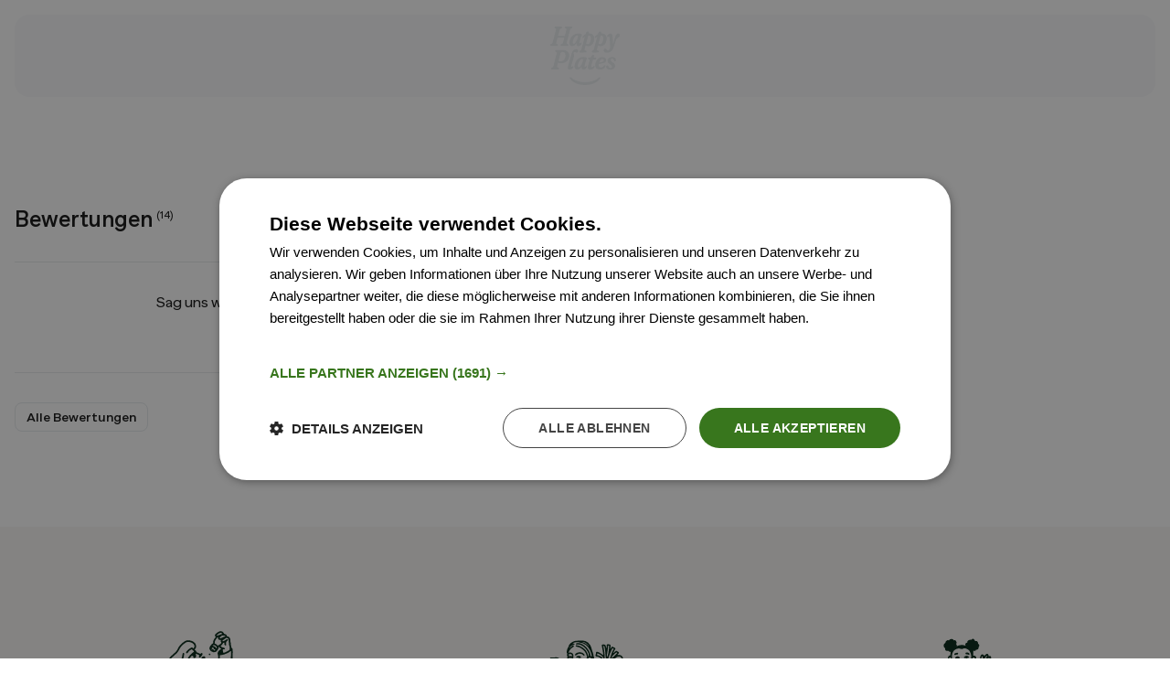

--- FILE ---
content_type: text/html
request_url: https://happyplates.com/r/42055/spaghetti-bolognese
body_size: 81861
content:
<!DOCTYPE html><html lang="de-AT"> <head><meta charset="UTF-8"><meta name="viewport" content="initial-scale=1.0, width=device-width"><link rel="icon" type="image/png" href="/favicon.png"><link rel="apple-touch-icon" sizes="180x180" href="/apple-touch-icon.png"><link rel="icon" type="image/png" sizes="32x32" href="/favicon-32x32.png"><link rel="icon" type="image/png" sizes="16x16" href="/favicon-16x16.png"><link rel="manifest" href="/site.webmanifest"><link rel="mask-icon" href="/safari-pinned-tab.svg" color="#073921"><meta name="apple-mobile-web-app-title" content="Happy Plates"><meta name="application-name" content="Happy Plates"><meta name="msapplication-TileColor" content="#073921"><meta name="theme-color" content="#ffffff"><title>Spaghetti Bolognese Rezept | Happy Plates</title><meta name="title" content="Spaghetti Bolognese Rezept | Happy Plates"><meta name="description" content="Alt aber gut: Hier kommt ein absoluter Klassiker der italienischen Küche!"><meta name="verification" content="793f37d62f045a6ca27e792026d1b843"><meta name="robots" content="max-snippet:-1, max-image-preview:large, max-video-preview:-1"><link rel="canonical" href="https://happyplates.com/r/42055/spaghetti-bolognese"><meta property="og:type" content="website"><meta property="og:url" content="https://happyplates.com/r/42055/spaghetti-bolognese"><meta property="og:title" content="Spaghetti Bolognese Rezept | Happy Plates"><meta property="og:description" content="Alt aber gut: Hier kommt ein absoluter Klassiker der italienischen Küche!"><meta property="og:url" content="https://happyplates.com/r/42055/spaghetti-bolognese"><meta property="og:image" content="https://assets.happyplates.com/media/1673/happyplates-rezept-magda-wagner-1630064593717.jpg?twic=v1/quality=80/focus=50px50p/cover=1200x630/resize=1200"><meta property="og:image" content="https://assets.happyplates.com/media/1673/happyplates-rezept-magda-wagner-1630064593717.jpg?twic=v1/quality=80/focus=50px50p/cover=1200x900/resize=1200"><meta property="og:image" content="https://assets.happyplates.com/media/1673/happyplates-rezept-magda-wagner-1630064593717.jpg?twic=v1/quality=80/focus=50px50p/cover=1200x1200/resize=1200"><meta property="twitter:card" content="summary_large_image"><meta property="twitter:url" content="https://happyplates.com/r/42055/spaghetti-bolognese"><meta property="twitter:title" content="Spaghetti Bolognese Rezept | Happy Plates"><meta property="twitter:description" content="Alt aber gut: Hier kommt ein absoluter Klassiker der italienischen Küche!"><meta property="twitter:image" content="https://assets.happyplates.com/media/1673/happyplates-rezept-magda-wagner-1630064593717.jpg?twic=v1/quality=80/focus=50px50p/cover=1600x900/resize=1600"><link rel="preconnect" href="https://assets.happyplates.com"><link rel="preload" href="/_astro/gelica-400.EwxfW2XE.woff2" as="font" type="font/woff2" crossorigin><link rel="preload" href="/_astro/banana-grotesk-300.erviqY6I.woff2" as="font" type="font/woff2" crossorigin><link rel="preload" href="/_astro/banana-grotesk-400.pgTOkxeu.woff2" as="font" type="font/woff2" crossorigin><link rel="preload" href="/_astro/banana-grotesk-500.DH4BqYZo.woff2" as="font" type="font/woff2" crossorigin><link rel="preload" href="/_astro/banana-grotesk-600.CIajlCb-.woff2" as="font" type="font/woff2" crossorigin><link rel="preconnect" href="https://cdn.cookie-script.com"><link rel="preload" href="https://cdn.cookie-script.com/s/d14882b35455474d1cecb2daadec9d46.js" as="script"><link rel="preload" href="https://cdn.cookie-script.com/iabtcf/2.2/sdk_cmp.js" as="script"><script>(function(){const googleAnalyticsMeasurementId = "G-YFYZHMY6EG";

      window.dataLayer = window.dataLayer || []
      function gtag() {
        dataLayer.push(arguments)
      }

      // Set default consent for Google Consent Mode v2
      gtag("consent", "default", {
        ad_storage: "denied",
        ad_user_data: "denied",
        ad_personalization: "denied",
        analytics_storage: "denied",
      })

      gtag("js", new Date())
      gtag("config", googleAnalyticsMeasurementId)
    })();</script><script async type="text/javascript" charset="UTF-8" src="https://cdn.cookie-script.com/s/d14882b35455474d1cecb2daadec9d46.js"></script><script async type="text/plain" data-cookiescript="accepted" data-cookiecategory="targeting" src="https://www.googletagmanager.com/gtag/js?id=G-YFYZHMY6EG"></script><script async src="https://securepubads.g.doubleclick.net/tag/js/gpt.js" crossorigin="anonymous" type="text/plain" data-cookiescript="accepted" data-cookiecategory="targeting"></script> <script>(function(){const isStage = "no";

  window.googletag = window.googletag || { cmd: [] }

  googletag.cmd.push(function () {
    // Disable initial load, to precisely control when ads are requested.
    googletag.pubads().disableInitialLoad()

    // Enables calling `googletag.display()` to render all ad slots defined up to this point
    googletag.pubads().enableSingleRequest()

    // `collapseEmptyDivs` causes layout shifts, therefore we disable it
    // @see https://developers.google.com/publisher-tag/guides/minimize-layout-shift#collapse
    // googletag.pubads().collapseEmptyDivs()
    googletag.enableServices()

    // Set targeting for ad testing on staging environment
    googletag.pubads().setTargeting("stage", isStage)
  })
})();</script><script async type="text/plain" data-cookiescript="accepted" data-cookiecategory="targeting" src="https://analytics.ahrefs.com/analytics.js" data-key="GQGhKHHM1aABqXUs4xVYyg"></script><script type="text/plain" data-cookiescript="accepted" data-cookiecategory="targeting">(function(){const facebookPixelId = "4037299226368681";

      !(function (f, b, e, v, n, t, s) {
        if (f.fbq) return
        n = f.fbq = function () {
          n.callMethod ? n.callMethod.apply(n, arguments) : n.queue.push(arguments)
        }
        if (!f._fbq) f._fbq = n
        n.push = n
        n.loaded = !0
        n.version = "2.0"
        n.queue = []
        t = b.createElement(e)
        t.async = !0
        t.src = v
        s = b.getElementsByTagName(e)[0]
        s.parentNode.insertBefore(t, s)
      })(window, document, "script", "https://connect.facebook.net/en_US/fbevents.js")
      fbq("init", facebookPixelId)
      fbq("track", "PageView")
    })();</script><noscript><img height="1" width="1" style="display:none" alt="" src="https://www.facebook.com/tr?id=4037299226368681&ev=PageView&noscript=1"></noscript><script type="text/plain" data-cookiescript="accepted" data-cookiecategory="targeting">(function(){const pinterestTagId = "2614095761269";

      !(function (e) {
        if (!window.pintrk) {
          window.pintrk = function () {
            window.pintrk.queue.push(Array.prototype.slice.call(arguments))
          }
          var n = window.pintrk
          ;(n.queue = []), (n.version = "3.0")
          var t = document.createElement("script")
          ;(t.async = !0), (t.src = e)
          var r = document.getElementsByTagName("script")[0]
          r.parentNode.insertBefore(t, r)
        }
      })("https://s.pinimg.com/ct/core.js")
      pintrk("load", pinterestTagId)
      pintrk("page")
    })();</script><noscript><img height="1" width="1" style="display:none;" alt="" src="https://ct.pinterest.com/v3/?event=init&tid=2614095761269&noscript=1"></noscript><script type="module" src="/_astro/Layout.astro_astro_type_script_index_0_lang.BJJ4ww-_.js"></script><script type="module" src="/_astro/Layout.astro_astro_type_script_index_1_lang.Dr-FaR6k.js"></script><script>
  window.addEventListener(
    "HC_RECIPES_UPDATED",
    (e) => {
      window.happycart_initial_recipe_count = e.detail.recipeCount
    },
    { once: true }
  )
</script> <script src="https://cdn.happycart.io/happycart.js" async defer></script><link rel="stylesheet" href="/_astro/_uri_.SKVDH2MP.css">
<link rel="stylesheet" href="/_astro/_uri_.IsDGxH4v.css"></head> <body>   <happy-cart channel-id="blEYPYrwMv67" cart-button-position="up-bottom-right" hide-cart-button="true"></happy-cart> <div class="min-h-[100vh]"> <div id="top"></div> <header class="hp-navigation"> <a href="#main" class="fixed z-50 -top-full focus:top-0 left-1/2 transform -translate-x-1/2 p-8 bg-neutral-500 text-white"> Zum Seiten Content springen </a> <div class="main-navigation"> <div class="block md:hidden mobile-nav"> <style>astro-island,astro-slot,astro-static-slot{display:contents}</style><script>(()=>{var a=(s,i,o)=>{let r=async()=>{await(await s())()},t=typeof i.value=="object"?i.value:void 0,c={rootMargin:t==null?void 0:t.rootMargin},n=new IntersectionObserver(e=>{for(let l of e)if(l.isIntersecting){n.disconnect(),r();break}},c);for(let e of o.children)n.observe(e)};(self.Astro||(self.Astro={})).visible=a;window.dispatchEvent(new Event("astro:visible"));})();;(()=>{var A=Object.defineProperty;var g=(i,o,a)=>o in i?A(i,o,{enumerable:!0,configurable:!0,writable:!0,value:a}):i[o]=a;var d=(i,o,a)=>g(i,typeof o!="symbol"?o+"":o,a);{let i={0:t=>m(t),1:t=>a(t),2:t=>new RegExp(t),3:t=>new Date(t),4:t=>new Map(a(t)),5:t=>new Set(a(t)),6:t=>BigInt(t),7:t=>new URL(t),8:t=>new Uint8Array(t),9:t=>new Uint16Array(t),10:t=>new Uint32Array(t),11:t=>1/0*t},o=t=>{let[l,e]=t;return l in i?i[l](e):void 0},a=t=>t.map(o),m=t=>typeof t!="object"||t===null?t:Object.fromEntries(Object.entries(t).map(([l,e])=>[l,o(e)]));class y extends HTMLElement{constructor(){super(...arguments);d(this,"Component");d(this,"hydrator");d(this,"hydrate",async()=>{var b;if(!this.hydrator||!this.isConnected)return;let e=(b=this.parentElement)==null?void 0:b.closest("astro-island[ssr]");if(e){e.addEventListener("astro:hydrate",this.hydrate,{once:!0});return}let c=this.querySelectorAll("astro-slot"),n={},h=this.querySelectorAll("template[data-astro-template]");for(let r of h){let s=r.closest(this.tagName);s!=null&&s.isSameNode(this)&&(n[r.getAttribute("data-astro-template")||"default"]=r.innerHTML,r.remove())}for(let r of c){let s=r.closest(this.tagName);s!=null&&s.isSameNode(this)&&(n[r.getAttribute("name")||"default"]=r.innerHTML)}let p;try{p=this.hasAttribute("props")?m(JSON.parse(this.getAttribute("props"))):{}}catch(r){let s=this.getAttribute("component-url")||"<unknown>",v=this.getAttribute("component-export");throw v&&(s+=` (export ${v})`),console.error(`[hydrate] Error parsing props for component ${s}`,this.getAttribute("props"),r),r}let u;await this.hydrator(this)(this.Component,p,n,{client:this.getAttribute("client")}),this.removeAttribute("ssr"),this.dispatchEvent(new CustomEvent("astro:hydrate"))});d(this,"unmount",()=>{this.isConnected||this.dispatchEvent(new CustomEvent("astro:unmount"))})}disconnectedCallback(){document.removeEventListener("astro:after-swap",this.unmount),document.addEventListener("astro:after-swap",this.unmount,{once:!0})}connectedCallback(){if(!this.hasAttribute("await-children")||document.readyState==="interactive"||document.readyState==="complete")this.childrenConnectedCallback();else{let e=()=>{document.removeEventListener("DOMContentLoaded",e),c.disconnect(),this.childrenConnectedCallback()},c=new MutationObserver(()=>{var n;((n=this.lastChild)==null?void 0:n.nodeType)===Node.COMMENT_NODE&&this.lastChild.nodeValue==="astro:end"&&(this.lastChild.remove(),e())});c.observe(this,{childList:!0}),document.addEventListener("DOMContentLoaded",e)}}async childrenConnectedCallback(){let e=this.getAttribute("before-hydration-url");e&&await import(e),this.start()}async start(){let e=JSON.parse(this.getAttribute("opts")),c=this.getAttribute("client");if(Astro[c]===void 0){window.addEventListener(`astro:${c}`,()=>this.start(),{once:!0});return}try{await Astro[c](async()=>{let n=this.getAttribute("renderer-url"),[h,{default:p}]=await Promise.all([import(this.getAttribute("component-url")),n?import(n):()=>()=>{}]),u=this.getAttribute("component-export")||"default";if(!u.includes("."))this.Component=h[u];else{this.Component=h;for(let f of u.split("."))this.Component=this.Component[f]}return this.hydrator=p,this.hydrate},e,this)}catch(n){console.error(`[astro-island] Error hydrating ${this.getAttribute("component-url")}`,n)}}attributeChangedCallback(){this.hydrate()}}d(y,"observedAttributes",["props"]),customElements.get("astro-island")||customElements.define("astro-island",y)}})();</script><astro-island uid="17WAz7" prefix="r4" component-url="/_astro/HeaderMobile.D1169qhk.js" component-export="default" renderer-url="/_astro/client.Cb4VUF3Z.js" props="{&quot;url&quot;:[7,&quot;https://happyplates.com/r/42055/spaghetti-bolognese&quot;],&quot;layout&quot;:[0,{&quot;blog_could_be_of_interest&quot;:[0,&quot;Könnte auch interessant sein&quot;],&quot;blog_name&quot;:[0,&quot;Blog&quot;],&quot;blog_related_articles&quot;:[0,&quot;Ähnliche Artikel&quot;],&quot;book_articles&quot;:[0,null],&quot;book_buy_label&quot;:[0,&quot;Buch kaufen&quot;],&quot;books&quot;:[0,null],&quot;collection_groups&quot;:[1,[[0,{&quot;collection_title&quot;:[0,&quot;Derzeit beliebt&quot;],&quot;collections&quot;:[1,[[0,{&quot;id&quot;:[0,2678],&quot;permalink&quot;:[0,&quot;/c/2678/low-budget-rezepte&quot;],&quot;name&quot;:[0,&quot;Low-Budget-Rezepte&quot;],&quot;slug&quot;:[0,&quot;low-budget-rezepte&quot;],&quot;media&quot;:[0,{&quot;uuid&quot;:[0,&quot;64d28ac4-e0f9-48e0-b21e-7032c8316538&quot;],&quot;permalink&quot;:[0,&quot;https://assets.happyplates.com/media/4799/tortellini-tomatensuppe-1634570975910-jpg-1647424406259.jpg&quot;],&quot;alt&quot;:[0,&quot;&quot;],&quot;caption&quot;:[0,&quot;&quot;],&quot;credits&quot;:[0,&quot;&quot;],&quot;focus&quot;:[0,&quot;50-50-1&quot;],&quot;preview_url&quot;:[0,&quot;https://assets.happyplates.com/media/4799/tortellini-tomatensuppe-1634570975910-jpg-1647424406259.jpg?twic=v1/resize=800&quot;]}],&quot;aggregated_likes_count&quot;:[0,0],&quot;aggregated_rating&quot;:[0,0],&quot;hp_entity_type&quot;:[0,&quot;collection&quot;],&quot;published_at&quot;:[0,&quot;2022-03-16T09:53:13.000000Z&quot;],&quot;tags_generic&quot;:[1,[]],&quot;tags_utensil&quot;:[1,[]],&quot;tags_category&quot;:[1,[]],&quot;cuisine&quot;:[0,null]}],[0,{&quot;id&quot;:[0,2545],&quot;permalink&quot;:[0,&quot;/c/2545/fleisch-rezepte&quot;],&quot;name&quot;:[0,&quot;Fleisch-Rezepte&quot;],&quot;slug&quot;:[0,&quot;fleisch-rezepte&quot;],&quot;media&quot;:[0,{&quot;uuid&quot;:[0,&quot;4d129af1-60eb-4c75-8113-301d876820e7&quot;],&quot;permalink&quot;:[0,&quot;https://assets.happyplates.com/media/4682/feinkoch-rezept-wiener-schnitzel-by-plachutta-xw6zl9.jpg&quot;],&quot;alt&quot;:[0,&quot;&quot;],&quot;caption&quot;:[0,&quot;&quot;],&quot;credits&quot;:[0,&quot;&quot;],&quot;focus&quot;:[0,&quot;50-50-1&quot;],&quot;preview_url&quot;:[0,&quot;https://assets.happyplates.com/media/4682/feinkoch-rezept-wiener-schnitzel-by-plachutta-xw6zl9.jpg?twic=v1/resize=800&quot;]}],&quot;aggregated_likes_count&quot;:[0,0],&quot;aggregated_rating&quot;:[0,0],&quot;hp_entity_type&quot;:[0,&quot;collection&quot;],&quot;published_at&quot;:[0,&quot;2021-06-18T12:10:39.000000Z&quot;],&quot;tags_generic&quot;:[1,[]],&quot;tags_utensil&quot;:[1,[]],&quot;tags_category&quot;:[1,[]],&quot;cuisine&quot;:[0,null]}],[0,{&quot;id&quot;:[0,2525],&quot;permalink&quot;:[0,&quot;/c/2525/vegetarische-rezepte&quot;],&quot;name&quot;:[0,&quot;Vegetarische Rezepte&quot;],&quot;slug&quot;:[0,&quot;vegetarische-rezepte&quot;],&quot;media&quot;:[0,{&quot;uuid&quot;:[0,&quot;e05bc0d4-78aa-4dea-8c8e-7dc1f480ab77&quot;],&quot;permalink&quot;:[0,&quot;https://assets.happyplates.com/media/4664/feinkoch-rezept-thymian-pilz-brot-orrwrf.jpg&quot;],&quot;alt&quot;:[0,&quot;&quot;],&quot;caption&quot;:[0,&quot;&quot;],&quot;credits&quot;:[0,&quot;&quot;],&quot;focus&quot;:[0,&quot;50-50-1&quot;],&quot;preview_url&quot;:[0,&quot;https://assets.happyplates.com/media/4664/feinkoch-rezept-thymian-pilz-brot-orrwrf.jpg?twic=v1/resize=800&quot;]}],&quot;aggregated_likes_count&quot;:[0,0],&quot;aggregated_rating&quot;:[0,0],&quot;hp_entity_type&quot;:[0,&quot;collection&quot;],&quot;published_at&quot;:[0,&quot;2021-06-18T13:05:57.000000Z&quot;],&quot;tags_generic&quot;:[1,[]],&quot;tags_utensil&quot;:[1,[]],&quot;tags_category&quot;:[1,[]],&quot;cuisine&quot;:[0,null]}],[0,{&quot;id&quot;:[0,2565],&quot;permalink&quot;:[0,&quot;/c/2565/quick-lunch&quot;],&quot;name&quot;:[0,&quot;Quick Lunch&quot;],&quot;slug&quot;:[0,&quot;quick-lunch&quot;],&quot;media&quot;:[0,{&quot;uuid&quot;:[0,&quot;0c5ae1f7-0136-4360-812f-280f3c898cbf&quot;],&quot;permalink&quot;:[0,&quot;https://assets.happyplates.com/media/4703/film2135-28-1655201039396.jpg&quot;],&quot;alt&quot;:[0,&quot;&quot;],&quot;caption&quot;:[0,&quot;&quot;],&quot;credits&quot;:[0,&quot;&quot;],&quot;focus&quot;:[0,&quot;50-50-1&quot;],&quot;preview_url&quot;:[0,&quot;https://assets.happyplates.com/media/4703/film2135-28-1655201039396.jpg?twic=v1/resize=800&quot;]}],&quot;aggregated_likes_count&quot;:[0,0],&quot;aggregated_rating&quot;:[0,0],&quot;hp_entity_type&quot;:[0,&quot;collection&quot;],&quot;published_at&quot;:[0,&quot;2021-06-18T12:56:20.000000Z&quot;],&quot;tags_generic&quot;:[1,[]],&quot;tags_utensil&quot;:[1,[]],&quot;tags_category&quot;:[1,[]],&quot;cuisine&quot;:[0,null]}],[0,{&quot;id&quot;:[0,2502],&quot;permalink&quot;:[0,&quot;/c/2502/gesund-and-schnell&quot;],&quot;name&quot;:[0,&quot;Gesund &amp; schnell&quot;],&quot;slug&quot;:[0,&quot;gesund-and-schnell&quot;],&quot;media&quot;:[0,{&quot;uuid&quot;:[0,&quot;5d90eb24-2f97-44d7-a9bf-31c338befbe5&quot;],&quot;permalink&quot;:[0,&quot;https://assets.happyplates.com/media/4638/Film8179_19.jpg&quot;],&quot;alt&quot;:[0,&quot;&quot;],&quot;caption&quot;:[0,&quot;&quot;],&quot;credits&quot;:[0,&quot;&quot;],&quot;focus&quot;:[0,&quot;50-50-1&quot;],&quot;preview_url&quot;:[0,&quot;https://assets.happyplates.com/media/4638/Film8179_19.jpg?twic=v1/resize=800&quot;]}],&quot;aggregated_likes_count&quot;:[0,0],&quot;aggregated_rating&quot;:[0,0],&quot;hp_entity_type&quot;:[0,&quot;collection&quot;],&quot;published_at&quot;:[0,&quot;2021-12-17T14:29:17.000000Z&quot;],&quot;tags_generic&quot;:[1,[]],&quot;tags_utensil&quot;:[1,[]],&quot;tags_category&quot;:[1,[]],&quot;cuisine&quot;:[0,null]}],[0,{&quot;id&quot;:[0,2506],&quot;permalink&quot;:[0,&quot;/c/2506/vegane-rezepte&quot;],&quot;name&quot;:[0,&quot;Vegane Rezepte&quot;],&quot;slug&quot;:[0,&quot;vegane-rezepte&quot;],&quot;media&quot;:[0,{&quot;uuid&quot;:[0,&quot;90829fd5-1f35-4ad8-ade1-69826f73e82d&quot;],&quot;permalink&quot;:[0,&quot;https://assets.happyplates.com/media/4641/happyplates-rezept-ariel-pedatzur-1641914883773.jpg&quot;],&quot;alt&quot;:[0,&quot;&quot;],&quot;caption&quot;:[0,&quot;&quot;],&quot;credits&quot;:[0,&quot;&quot;],&quot;focus&quot;:[0,&quot;50-50-1&quot;],&quot;preview_url&quot;:[0,&quot;https://assets.happyplates.com/media/4641/happyplates-rezept-ariel-pedatzur-1641914883773.jpg?twic=v1/resize=800&quot;]}],&quot;aggregated_likes_count&quot;:[0,0],&quot;aggregated_rating&quot;:[0,0],&quot;hp_entity_type&quot;:[0,&quot;collection&quot;],&quot;published_at&quot;:[0,&quot;2021-06-18T13:02:51.000000Z&quot;],&quot;tags_generic&quot;:[1,[]],&quot;tags_utensil&quot;:[1,[]],&quot;tags_category&quot;:[1,[]],&quot;cuisine&quot;:[0,null]}],[0,{&quot;id&quot;:[0,2665],&quot;permalink&quot;:[0,&quot;/c/2665/fruehlings-rezepte&quot;],&quot;name&quot;:[0,&quot;Frühlings-Rezepte&quot;],&quot;slug&quot;:[0,&quot;fruehlings-rezepte&quot;],&quot;media&quot;:[0,{&quot;uuid&quot;:[0,&quot;396856e7-a0bc-47b1-a68a-b45eef664c49&quot;],&quot;permalink&quot;:[0,&quot;https://assets.happyplates.com/media/4789/fruehlingsrezepte-1652775394653.jpg&quot;],&quot;alt&quot;:[0,&quot;&quot;],&quot;caption&quot;:[0,&quot;&quot;],&quot;credits&quot;:[0,&quot;&quot;],&quot;focus&quot;:[0,&quot;50-50-1&quot;],&quot;preview_url&quot;:[0,&quot;https://assets.happyplates.com/media/4789/fruehlingsrezepte-1652775394653.jpg?twic=v1/resize=800&quot;]}],&quot;aggregated_likes_count&quot;:[0,0],&quot;aggregated_rating&quot;:[0,0],&quot;hp_entity_type&quot;:[0,&quot;collection&quot;],&quot;published_at&quot;:[0,&quot;2022-03-10T16:26:52.000000Z&quot;],&quot;tags_generic&quot;:[1,[]],&quot;tags_utensil&quot;:[1,[]],&quot;tags_category&quot;:[1,[]],&quot;cuisine&quot;:[0,null]}],[0,{&quot;id&quot;:[0,2680],&quot;permalink&quot;:[0,&quot;/c/2680/rezepte-fuer-ostern&quot;],&quot;name&quot;:[0,&quot;Rezepte für Ostern&quot;],&quot;slug&quot;:[0,&quot;rezepte-fuer-ostern&quot;],&quot;media&quot;:[0,{&quot;uuid&quot;:[0,&quot;3e3e937f-7205-4886-8bd3-22872e496bf5&quot;],&quot;permalink&quot;:[0,&quot;https://assets.happyplates.com/media/6999/happy-plates-rezept-klassisches-osterlamm-vegetarisch-fur-kinder-festlich-42687.png&quot;],&quot;alt&quot;:[0,&quot;&quot;],&quot;caption&quot;:[0,&quot;&quot;],&quot;credits&quot;:[0,&quot;&quot;],&quot;focus&quot;:[0,&quot;50-50-1&quot;],&quot;preview_url&quot;:[0,&quot;https://assets.happyplates.com/media/6999/happy-plates-rezept-klassisches-osterlamm-vegetarisch-fur-kinder-festlich-42687.png?twic=v1/resize=800&quot;]}],&quot;aggregated_likes_count&quot;:[0,0],&quot;aggregated_rating&quot;:[0,0],&quot;hp_entity_type&quot;:[0,&quot;collection&quot;],&quot;published_at&quot;:[0,&quot;2022-03-17T12:46:40.000000Z&quot;],&quot;tags_generic&quot;:[1,[]],&quot;tags_utensil&quot;:[1,[]],&quot;tags_category&quot;:[1,[]],&quot;cuisine&quot;:[0,null]}]]],&quot;id&quot;:[0,&quot;lk6xx33d&quot;]}],[0,{&quot;collection_title&quot;:[0,&quot;Kategorie&quot;],&quot;collections&quot;:[1,[[0,{&quot;id&quot;:[0,2579],&quot;permalink&quot;:[0,&quot;/c/2579/fruehstueck-and-brunch&quot;],&quot;name&quot;:[0,&quot;Frühstück &amp; Brunch&quot;],&quot;slug&quot;:[0,&quot;fruehstueck-and-brunch&quot;],&quot;media&quot;:[0,{&quot;uuid&quot;:[0,&quot;59f23c77-8b1c-40ec-b07f-5dbd44d2ecd4&quot;],&quot;permalink&quot;:[0,&quot;https://assets.happyplates.com/media/4716/schnelles-kaese-roesti-1634381739866-1663575835650.jpg&quot;],&quot;alt&quot;:[0,&quot;&quot;],&quot;caption&quot;:[0,&quot;&quot;],&quot;credits&quot;:[0,&quot;&quot;],&quot;focus&quot;:[0,&quot;50-50-1&quot;],&quot;preview_url&quot;:[0,&quot;https://assets.happyplates.com/media/4716/schnelles-kaese-roesti-1634381739866-1663575835650.jpg?twic=v1/resize=800&quot;]}],&quot;aggregated_likes_count&quot;:[0,0],&quot;aggregated_rating&quot;:[0,0],&quot;hp_entity_type&quot;:[0,&quot;collection&quot;],&quot;published_at&quot;:[0,&quot;2021-06-18T12:12:17.000000Z&quot;],&quot;tags_generic&quot;:[1,[]],&quot;tags_utensil&quot;:[1,[]],&quot;tags_category&quot;:[1,[]],&quot;cuisine&quot;:[0,null]}],[0,{&quot;id&quot;:[0,2570],&quot;permalink&quot;:[0,&quot;/c/2570/vorspeisen-rezepte&quot;],&quot;name&quot;:[0,&quot;Vorspeisen Rezepte&quot;],&quot;slug&quot;:[0,&quot;vorspeisen-rezepte&quot;],&quot;media&quot;:[0,{&quot;uuid&quot;:[0,&quot;834a4efa-0abd-4d76-9847-b791fe70878c&quot;],&quot;permalink&quot;:[0,&quot;https://assets.happyplates.com/media/4708/feinkoch-rezept-knuspriges-huehnchen-by-mochi-tntpfk.jpg&quot;],&quot;alt&quot;:[0,&quot;&quot;],&quot;caption&quot;:[0,&quot;&quot;],&quot;credits&quot;:[0,&quot;&quot;],&quot;focus&quot;:[0,&quot;50-50-1&quot;],&quot;preview_url&quot;:[0,&quot;https://assets.happyplates.com/media/4708/feinkoch-rezept-knuspriges-huehnchen-by-mochi-tntpfk.jpg?twic=v1/resize=800&quot;]}],&quot;aggregated_likes_count&quot;:[0,0],&quot;aggregated_rating&quot;:[0,0],&quot;hp_entity_type&quot;:[0,&quot;collection&quot;],&quot;published_at&quot;:[0,&quot;2021-06-18T13:06:06.000000Z&quot;],&quot;tags_generic&quot;:[1,[]],&quot;tags_utensil&quot;:[1,[]],&quot;tags_category&quot;:[1,[]],&quot;cuisine&quot;:[0,null]}],[0,{&quot;id&quot;:[0,2590],&quot;permalink&quot;:[0,&quot;/c/2590/hauptspeisen-rezepte&quot;],&quot;name&quot;:[0,&quot;Hauptspeisen Rezepte&quot;],&quot;slug&quot;:[0,&quot;hauptspeisen-rezepte&quot;],&quot;media&quot;:[0,{&quot;uuid&quot;:[0,&quot;c1be7918-64e3-4984-bff6-5a47f6bab3cb&quot;],&quot;permalink&quot;:[0,&quot;https://assets.happyplates.com/media/4727/feinkoch-rezept-soba-tofu-bowl-mit-erdnuss-chili-sauce-r2wdtd.jpg&quot;],&quot;alt&quot;:[0,&quot;&quot;],&quot;caption&quot;:[0,&quot;&quot;],&quot;credits&quot;:[0,&quot;&quot;],&quot;focus&quot;:[0,&quot;50-50-1&quot;],&quot;preview_url&quot;:[0,&quot;https://assets.happyplates.com/media/4727/feinkoch-rezept-soba-tofu-bowl-mit-erdnuss-chili-sauce-r2wdtd.jpg?twic=v1/resize=800&quot;]}],&quot;aggregated_likes_count&quot;:[0,0],&quot;aggregated_rating&quot;:[0,0],&quot;hp_entity_type&quot;:[0,&quot;collection&quot;],&quot;published_at&quot;:[0,&quot;2021-06-18T12:10:46.000000Z&quot;],&quot;tags_generic&quot;:[1,[]],&quot;tags_utensil&quot;:[1,[]],&quot;tags_category&quot;:[1,[]],&quot;cuisine&quot;:[0,null]}],[0,{&quot;id&quot;:[0,2576],&quot;permalink&quot;:[0,&quot;/c/2576/dessert-rezepte&quot;],&quot;name&quot;:[0,&quot;Dessert-Rezepte&quot;],&quot;slug&quot;:[0,&quot;dessert-rezepte&quot;],&quot;media&quot;:[0,{&quot;uuid&quot;:[0,&quot;db781a78-05ac-4dba-8389-14e626c7c486&quot;],&quot;permalink&quot;:[0,&quot;https://assets.happyplates.com/media/4714/feinkoch-dkv-vegane-erdnussbutter-kekse-z8up8c.jpg&quot;],&quot;alt&quot;:[0,&quot;&quot;],&quot;caption&quot;:[0,&quot;&quot;],&quot;credits&quot;:[0,&quot;&quot;],&quot;focus&quot;:[0,&quot;50-50-1&quot;],&quot;preview_url&quot;:[0,&quot;https://assets.happyplates.com/media/4714/feinkoch-dkv-vegane-erdnussbutter-kekse-z8up8c.jpg?twic=v1/resize=800&quot;]}],&quot;aggregated_likes_count&quot;:[0,0],&quot;aggregated_rating&quot;:[0,0],&quot;hp_entity_type&quot;:[0,&quot;collection&quot;],&quot;published_at&quot;:[0,&quot;2021-06-18T11:57:32.000000Z&quot;],&quot;tags_generic&quot;:[1,[]],&quot;tags_utensil&quot;:[1,[]],&quot;tags_category&quot;:[1,[]],&quot;cuisine&quot;:[0,null]}],[0,{&quot;id&quot;:[0,2568],&quot;permalink&quot;:[0,&quot;/c/2568/salat-rezepte&quot;],&quot;name&quot;:[0,&quot;Salat Rezepte&quot;],&quot;slug&quot;:[0,&quot;salat-rezepte&quot;],&quot;media&quot;:[0,{&quot;uuid&quot;:[0,&quot;24e2ddee-10f3-4aa0-8464-689dc17b71d6&quot;],&quot;permalink&quot;:[0,&quot;https://assets.happyplates.com/media/4706/feinkoch-rezept-berglinsen-mit-sardinen-und-tomaten-yqmd0b.jpg&quot;],&quot;alt&quot;:[0,&quot;&quot;],&quot;caption&quot;:[0,&quot;&quot;],&quot;credits&quot;:[0,&quot;&quot;],&quot;focus&quot;:[0,&quot;50-50-1&quot;],&quot;preview_url&quot;:[0,&quot;https://assets.happyplates.com/media/4706/feinkoch-rezept-berglinsen-mit-sardinen-und-tomaten-yqmd0b.jpg?twic=v1/resize=800&quot;]}],&quot;aggregated_likes_count&quot;:[0,0],&quot;aggregated_rating&quot;:[0,0],&quot;hp_entity_type&quot;:[0,&quot;collection&quot;],&quot;published_at&quot;:[0,&quot;2021-06-18T12:40:22.000000Z&quot;],&quot;tags_generic&quot;:[1,[]],&quot;tags_utensil&quot;:[1,[]],&quot;tags_category&quot;:[1,[]],&quot;cuisine&quot;:[0,null]}],[0,{&quot;id&quot;:[0,2538],&quot;permalink&quot;:[0,&quot;/c/2538/suppen-rezepte&quot;],&quot;name&quot;:[0,&quot;Suppen Rezepte&quot;],&quot;slug&quot;:[0,&quot;suppen-rezepte&quot;],&quot;media&quot;:[0,{&quot;uuid&quot;:[0,&quot;3c2229b2-0b0f-4a3f-9258-58d75bfef619&quot;],&quot;permalink&quot;:[0,&quot;https://assets.happyplates.com/media/4676/feinkoch-rezept-topinambursuppe-mit-chili-und-weisser-schokolade-krt72g.jpg&quot;],&quot;alt&quot;:[0,&quot;&quot;],&quot;caption&quot;:[0,&quot;&quot;],&quot;credits&quot;:[0,&quot;&quot;],&quot;focus&quot;:[0,&quot;50-50-1&quot;],&quot;preview_url&quot;:[0,&quot;https://assets.happyplates.com/media/4676/feinkoch-rezept-topinambursuppe-mit-chili-und-weisser-schokolade-krt72g.jpg?twic=v1/resize=800&quot;]}],&quot;aggregated_likes_count&quot;:[0,0],&quot;aggregated_rating&quot;:[0,0],&quot;hp_entity_type&quot;:[0,&quot;collection&quot;],&quot;published_at&quot;:[0,&quot;2021-06-18T12:59:16.000000Z&quot;],&quot;tags_generic&quot;:[1,[]],&quot;tags_utensil&quot;:[1,[]],&quot;tags_category&quot;:[1,[]],&quot;cuisine&quot;:[0,null]}],[0,{&quot;id&quot;:[0,2516],&quot;permalink&quot;:[0,&quot;/c/2516/snack-rezepte&quot;],&quot;name&quot;:[0,&quot;Snack Rezepte&quot;],&quot;slug&quot;:[0,&quot;snack-rezepte&quot;],&quot;media&quot;:[0,{&quot;uuid&quot;:[0,&quot;f6574ec0-549f-4632-96c1-141f5da7fbe6&quot;],&quot;permalink&quot;:[0,&quot;https://assets.happyplates.com/media/4652/happy-plates-rezept-cheesy-quesadillas-vegetarisch-last-minute-fuer-kinder-de1158jwl-1639491571251.jpg&quot;],&quot;alt&quot;:[0,&quot;&quot;],&quot;caption&quot;:[0,&quot;&quot;],&quot;credits&quot;:[0,&quot;&quot;],&quot;focus&quot;:[0,&quot;50-50-1&quot;],&quot;preview_url&quot;:[0,&quot;https://assets.happyplates.com/media/4652/happy-plates-rezept-cheesy-quesadillas-vegetarisch-last-minute-fuer-kinder-de1158jwl-1639491571251.jpg?twic=v1/resize=800&quot;]}],&quot;aggregated_likes_count&quot;:[0,0],&quot;aggregated_rating&quot;:[0,0],&quot;hp_entity_type&quot;:[0,&quot;collection&quot;],&quot;published_at&quot;:[0,&quot;2021-12-14T14:21:19.000000Z&quot;],&quot;tags_generic&quot;:[1,[]],&quot;tags_utensil&quot;:[1,[]],&quot;tags_category&quot;:[1,[]],&quot;cuisine&quot;:[0,null]}],[0,{&quot;id&quot;:[0,2504],&quot;permalink&quot;:[0,&quot;/c/2504/getraenke-rezepte&quot;],&quot;name&quot;:[0,&quot;Getränke Rezepte&quot;],&quot;slug&quot;:[0,&quot;getraenke-rezepte&quot;],&quot;media&quot;:[0,{&quot;uuid&quot;:[0,&quot;07cce784-0df5-4893-ba4b-444360938590&quot;],&quot;permalink&quot;:[0,&quot;https://assets.happyplates.com/media/4640/happy-plates-rezept-iced-chai-masala-indischer-gewuerztee-vegan-gesund-laktosefrei-getraenke-easy-indisch-e04dc200-1639492021595.jpg&quot;],&quot;alt&quot;:[0,&quot;&quot;],&quot;caption&quot;:[0,&quot;&quot;],&quot;credits&quot;:[0,&quot;&quot;],&quot;focus&quot;:[0,&quot;50-50-1&quot;],&quot;preview_url&quot;:[0,&quot;https://assets.happyplates.com/media/4640/happy-plates-rezept-iced-chai-masala-indischer-gewuerztee-vegan-gesund-laktosefrei-getraenke-easy-indisch-e04dc200-1639492021595.jpg?twic=v1/resize=800&quot;]}],&quot;aggregated_likes_count&quot;:[0,0],&quot;aggregated_rating&quot;:[0,0],&quot;hp_entity_type&quot;:[0,&quot;collection&quot;],&quot;published_at&quot;:[0,&quot;2021-12-14T14:26:27.000000Z&quot;],&quot;tags_generic&quot;:[1,[]],&quot;tags_utensil&quot;:[1,[]],&quot;tags_category&quot;:[1,[]],&quot;cuisine&quot;:[0,null]}]]],&quot;id&quot;:[0,&quot;lk6xxewe&quot;]}]]],&quot;cookies_copy&quot;:[0,&quot;&lt;p&gt;Wir verwenden Cookies, um dir das bestmögliche Erlebnis auf unserer Website zu bieten. Cookies sammeln Informationen über deinen Besuch und dein Verhalten auf unserer Website, damit wir diese für dich optimieren und dir relevante Inhalte und Werbung zeigen können. Einige Cookies sind für den Betrieb unserer Plattform unbedingt erforderlich, andere sind optional, d.h. du entscheidest, ob du diese zulassen möchtest oder nicht.&lt;/p&gt;&lt;p&gt;Mehr zur Verwendung von Cookies erfährst du unter &amp;quot;Einstellungen&amp;quot; und in unserer Datenschutzerklärung.&lt;/p&gt;&quot;],&quot;cookies_details_copy&quot;:[0,&quot;&lt;p&gt;Einige Cookies sind zum Betrieb dieser Website unbedingt erforderlich, andere würden wir gerne für Analyse- und Reporting-Zwecke sowie für Marketingmaßnahmen nutzen. Für die Verwendung dieser Cookies benötigen wir allerdings deine Einwilligung, die du aber auch jederzeit widerrufen kannst.&lt;/p&gt;&quot;],&quot;cookies_details_title&quot;:[0,&quot;Cookie Einstellungen&quot;],&quot;cookies_functional_tooltip&quot;:[0,&quot;Funktionale Cookies sollen die Usability der Website für dich verbessern, indem z.B. dein Standort und dein Warenkorb gespeichert werden.&quot;],&quot;cookies_marketing_tooltip&quot;:[0,&quot;Marketing Cookies helfen uns, dir nur jene Werbung anzuzeigen, die zu dir passt, indem sie dein Surfverhalten speichern.&quot;],&quot;cookies_performance_tooltip&quot;:[0,&quot;Performance Cookies sollen uns helfen, unsere Webseite zu verbessern, indem sie Informationen über dein Verhalten auf der Webseite, Ladezeiten, Fehlermeldungen und die Webseiten-Performance in verschiedenen Browsern sammeln.&quot;],&quot;cookies_title&quot;:[0,&quot;Wir verwenden Cookies&quot;],&quot;footer_partner&quot;:[1,[[0,{&quot;image&quot;:[0,{&quot;permalink&quot;:[0,&quot;https://assets.happyplates.com/cms/global/footer-gurkerl.png&quot;],&quot;alt&quot;:[0,&quot;gurkerl_logo&quot;],&quot;credits&quot;:[0,null],&quot;has_focus&quot;:[0,false],&quot;focus&quot;:[0,&quot;50-50-1&quot;]}],&quot;id&quot;:[0,&quot;zTiMPgsT&quot;]}],[0,{&quot;image&quot;:[0,{&quot;permalink&quot;:[0,&quot;https://assets.happyplates.com/cms/global/footer-billa.png&quot;],&quot;alt&quot;:[0,&quot;billa_logo&quot;],&quot;credits&quot;:[0,null],&quot;has_focus&quot;:[0,false],&quot;focus&quot;:[0,&quot;50-50-1&quot;]}],&quot;id&quot;:[0,&quot;ljzegga6&quot;]}],[0,{&quot;image&quot;:[0,{&quot;permalink&quot;:[0,&quot;https://assets.happyplates.com/cms/global/footer-interspar.png&quot;],&quot;alt&quot;:[0,&quot;interspar_logo&quot;],&quot;credits&quot;:[0,null],&quot;has_focus&quot;:[0,false],&quot;focus&quot;:[0,&quot;50-50-1&quot;]}],&quot;id&quot;:[0,&quot;ljzeggrs&quot;]}],[0,{&quot;image&quot;:[0,{&quot;permalink&quot;:[0,&quot;https://assets.happyplates.com/cms/global/footer-rewe.jpg&quot;],&quot;alt&quot;:[0,&quot;rewe_logo&quot;],&quot;credits&quot;:[0,null],&quot;has_focus&quot;:[0,false],&quot;focus&quot;:[0,&quot;50-50-1&quot;]}],&quot;id&quot;:[0,&quot;lvc1uaw0&quot;]}],[0,{&quot;image&quot;:[0,{&quot;permalink&quot;:[0,&quot;https://assets.happyplates.com/cms/global/knuspr-logo.png&quot;],&quot;alt&quot;:[0,&quot;Knuspr.de&quot;],&quot;credits&quot;:[0,null],&quot;has_focus&quot;:[0,false],&quot;focus&quot;:[0,&quot;50-50-1&quot;]}],&quot;id&quot;:[0,&quot;lvc1unf9&quot;]}]]],&quot;footer_partner_headline&quot;:[0,&quot;Unsere Lieferpartner&quot;],&quot;how_it_works_col1_copy&quot;:[0,&quot;Aus zahlreichen Rezepten für alle Vorlieben und Ernährungsweisen wählen&quot;],&quot;how_it_works_col1_headline&quot;:[0,&quot;Rezepte finden&quot;],&quot;how_it_works_col1_illustration&quot;:[0,{&quot;value&quot;:[0,&quot;Chef&quot;],&quot;label&quot;:[0,&quot;Chef&quot;],&quot;key&quot;:[0,&quot;Chef&quot;]}],&quot;how_it_works_col2_copy&quot;:[0,&quot;Partner-Supermärkte liefern die Zutaten für die gewählten Rezepte ohne Aufpreis&quot;],&quot;how_it_works_col2_headline&quot;:[0,&quot;Zutaten online bestellen&quot;],&quot;how_it_works_col2_illustration&quot;:[0,{&quot;value&quot;:[0,&quot;MetalHead&quot;],&quot;label&quot;:[0,&quot;MetalHead&quot;],&quot;key&quot;:[0,&quot;MetalHead&quot;]}],&quot;how_it_works_col3_copy&quot;:[0,&quot;Rezepte mit einfachen Schritt-für-Schritt-Anleitungen nachkochen&quot;],&quot;how_it_works_col3_headline&quot;:[0,&quot;Kochen und Genießen&quot;],&quot;how_it_works_col3_illustration&quot;:[0,{&quot;value&quot;:[0,&quot;Baby&quot;],&quot;label&quot;:[0,&quot;Baby&quot;],&quot;key&quot;:[0,&quot;Baby&quot;]}],&quot;how_it_works_cta&quot;:[1,[[0,{&quot;link_type_section&quot;:[0,null],&quot;link_type&quot;:[0,{&quot;value&quot;:[0,&quot;entry&quot;],&quot;label&quot;:[0,&quot;Entry&quot;],&quot;key&quot;:[0,&quot;entry&quot;]}],&quot;link_entry&quot;:[0,{&quot;id&quot;:[0,5],&quot;title&quot;:[0,&quot;So funktioniert&#39;s&quot;],&quot;url&quot;:[0,&quot;/community&quot;],&quot;permalink&quot;:[0,&quot;https://happyplates.com/community&quot;],&quot;api_url&quot;:[0,&quot;https://api.happyplates.com/v1/collections/pages/entries/5&quot;],&quot;media&quot;:[0,null],&quot;subheadline&quot;:[0,null],&quot;book&quot;:[0,null]}],&quot;link_url&quot;:[0,null],&quot;link_asset&quot;:[0,null],&quot;link_email&quot;:[0,null],&quot;link_custom_text&quot;:[0,&quot;So funktioniert’s&quot;],&quot;link_open_in_new_tab&quot;:[0,false],&quot;link_scroll_target&quot;:[0,null],&quot;id&quot;:[0,&quot;ljzehg9d&quot;],&quot;type&quot;:[0,&quot;cta&quot;]}]]],&quot;knowledge_could_be_of_interest&quot;:[0,&quot;Könnte auch interessant sein&quot;],&quot;knowledge_name&quot;:[0,&quot;Infos und Guides&quot;],&quot;knowledge_related_articles&quot;:[0,&quot;Ähnliche Artikel&quot;],&quot;maintenance_mode&quot;:[0,false],&quot;merchants&quot;:[1,[[0,{&quot;name&quot;:[0,&quot;BILLA&quot;],&quot;media&quot;:[0,{&quot;permalink&quot;:[0,&quot;https://assets.happyplates.com/cms/global/billa.png&quot;],&quot;alt&quot;:[0,null],&quot;credits&quot;:[0,null],&quot;has_focus&quot;:[0,false],&quot;focus&quot;:[0,&quot;50-50-1&quot;]}],&quot;delivery_area&quot;:[0,&quot;&lt;p&gt;Österreichweit&lt;/p&gt;&quot;],&quot;id&quot;:[0,&quot;lk83p3bs&quot;],&quot;type&quot;:[0,&quot;merchant&quot;]}],[0,{&quot;name&quot;:[0,&quot;Gurkerl&quot;],&quot;media&quot;:[0,{&quot;permalink&quot;:[0,&quot;https://assets.happyplates.com/cms/global/gurkerl.png&quot;],&quot;alt&quot;:[0,null],&quot;credits&quot;:[0,null],&quot;has_focus&quot;:[0,false],&quot;focus&quot;:[0,&quot;50-50-1&quot;]}],&quot;delivery_area&quot;:[0,&quot;&lt;p&gt;Wien und Umgebung&lt;/p&gt;&quot;],&quot;id&quot;:[0,&quot;lk840xm1&quot;],&quot;type&quot;:[0,&quot;merchant&quot;]}],[0,{&quot;name&quot;:[0,&quot;INTERSPAR&quot;],&quot;media&quot;:[0,{&quot;permalink&quot;:[0,&quot;https://assets.happyplates.com/cms/global/interspar-thumbnail.png&quot;],&quot;alt&quot;:[0,null],&quot;credits&quot;:[0,null],&quot;has_focus&quot;:[0,false],&quot;focus&quot;:[0,&quot;50-50-1&quot;]}],&quot;delivery_area&quot;:[0,&quot;&lt;p&gt;Wien, Salzburg und Umgebung, Teile von NÖ und Burgenland&lt;/p&gt;&quot;],&quot;id&quot;:[0,&quot;lk841h6x&quot;],&quot;type&quot;:[0,&quot;merchant&quot;]}]]],&quot;modal_create_account_copy&quot;:[0,&quot;&lt;ul&gt;&lt;li&gt;&lt;p&gt;Eigene Rezepte anlegen und teilen&lt;/p&gt;&lt;/li&gt;&lt;li&gt;&lt;p&gt;Lieblingsrezepte speichern&lt;/p&gt;&lt;/li&gt;&lt;li&gt;&lt;p&gt;Alle Zutaten einfach bestellen&lt;/p&gt;&lt;/li&gt;&lt;/ul&gt;&quot;],&quot;modal_create_account_headline&quot;:[0,&quot;Nutze diese Vorteile als Community-Mitglied:&quot;],&quot;modal_create_account_image&quot;:[0,{&quot;permalink&quot;:[0,&quot;https://assets.happyplates.com/cms/global/create-account.jpg&quot;],&quot;alt&quot;:[0,null],&quot;credits&quot;:[0,null],&quot;has_focus&quot;:[0,true],&quot;focus&quot;:[0,&quot;52-37-1&quot;]}],&quot;modal_create_account_signup&quot;:[0,null],&quot;modal_newsletter_copy&quot;:[0,&quot;&lt;p&gt;Melde dich zu unserem Newsletter an, um regelmäßig frische Ideen und Updates zu erhalten!&lt;/p&gt;&quot;],&quot;modal_newsletter_headline&quot;:[0,&quot;Inspiration per E-Mail&quot;],&quot;modal_newsletter_image&quot;:[0,{&quot;permalink&quot;:[0,&quot;https://assets.happyplates.com/cms/global/modal-newsletter.jpg&quot;],&quot;alt&quot;:[0,null],&quot;credits&quot;:[0,null],&quot;has_focus&quot;:[0,false],&quot;focus&quot;:[0,&quot;50-50-1&quot;]}],&quot;modal_timed_create_account_copy&quot;:[0,&quot;&lt;p&gt;Finde gratis die besten Rezepte und lass dir alle benötigten Zutaten von einem Supermarkt deiner Wahl liefern.&lt;/p&gt;&quot;],&quot;modal_timed_create_account_headline&quot;:[0,&quot;Rezepte finden und Zutaten online bestellen!&quot;],&quot;modal_timed_create_account_image&quot;:[0,{&quot;permalink&quot;:[0,&quot;https://assets.happyplates.com/cms/global/create-account.jpg&quot;],&quot;alt&quot;:[0,null],&quot;credits&quot;:[0,null],&quot;has_focus&quot;:[0,true],&quot;focus&quot;:[0,&quot;52-37-1&quot;]}],&quot;more_book_articles&quot;:[0,&quot;Weitere Kochbücher&quot;],&quot;more_book_articles_cta&quot;:[0,{&quot;link_type_section&quot;:[0,null],&quot;link_type&quot;:[0,{&quot;value&quot;:[0,&quot;entry&quot;],&quot;label&quot;:[0,&quot;Entry&quot;],&quot;key&quot;:[0,&quot;entry&quot;]}],&quot;link_entry&quot;:[0,null],&quot;link_url&quot;:[0,null],&quot;link_asset&quot;:[0,null],&quot;link_email&quot;:[0,null],&quot;link_custom_text&quot;:[0,null],&quot;link_open_in_new_tab&quot;:[0,false],&quot;link_scroll_target&quot;:[0,null]}],&quot;newsletter_headline&quot;:[0,&quot;Frische Inspiration per E-Mail&quot;],&quot;newsletter_illustration&quot;:[0,{&quot;value&quot;:[0,&quot;Smoke&quot;],&quot;label&quot;:[0,&quot;Smoke&quot;],&quot;key&quot;:[0,&quot;Smoke&quot;]}],&quot;pre_nav&quot;:[0,null],&quot;pre_nav_copy&quot;:[0,&quot;Kennst du schon unsere&quot;],&quot;pre_nav_image&quot;:[0,{&quot;permalink&quot;:[0,&quot;https://assets.happyplates.com/cms/global/prenav-logos.png&quot;],&quot;alt&quot;:[0,null],&quot;credits&quot;:[0,null],&quot;has_focus&quot;:[0,false],&quot;focus&quot;:[0,&quot;50-50-1&quot;]}],&quot;pre_nav_link_copy&quot;:[0,&quot;Einkaufslisten-App? 🔥🛒&quot;],&quot;pre_nav_link_url&quot;:[0,&quot;/blog/die-neue-happycart-app-dein-smarter-einkaufshelfer&quot;],&quot;section_details&quot;:[0,null],&quot;section_footer_newsletter&quot;:[0,null],&quot;section_footer_partner&quot;:[0,null],&quot;section_how_it_works&quot;:[0,null],&quot;section_maintenance_mode&quot;:[0,null],&quot;section_modal_newsletter_signup&quot;:[0,null],&quot;section_modal_timed_create_account_signup&quot;:[0,null],&quot;section_search_and_nav_collections&quot;:[0,null],&quot;section_string_translations_blog&quot;:[0,null],&quot;section_string_translations_cta&quot;:[0,null],&quot;section_string_translations_knowledge&quot;:[0,null],&quot;handle&quot;:[0,&quot;layout&quot;],&quot;api_url&quot;:[0,&quot;https://api.happyplates.com/v1/globals/layout&quot;]}],&quot;header_properties&quot;:[0,{&quot;bg_color&quot;:[0,&quot;white&quot;],&quot;hidden&quot;:[0,false]}],&quot;title&quot;:[0,&quot;Spaghetti Bolognese Rezept&quot;]}" ssr client="visible" before-hydration-url="/_astro/astro_scripts/before-hydration.js.BRRdGHZE.js" opts="{&quot;name&quot;:&quot;HeaderMobile&quot;,&quot;value&quot;:true}" await-children><div class="header-mobile z-50 absolute inset-x-0" data-theme="white"><div class="text-black z-20 relative bg-neutral-100"><div class="@container container"><div class="py-10 justify-between flex items-center md:py-0 h-[var(--hp-navigation-pre-nav-height)]"><div class="text-14 flex items-center mx-auto md:mx-0">Kennst du schon unsere<a href="/blog/die-neue-happycart-app-dein-smarter-einkaufshelfer" class="link-hover-underline-inverted font-semibold ml-4">Einkaufslisten-App? 🔥🛒</a></div><div class="hidden md:flex items-center"><a href="/community" class="text-14 mr-16 link-hover-underline">So funktioniert&#x27;s</a><a href="/creators" class="text-14 mr-16 link-hover-underline">Partner werden</a><a href="/faq" class="text-14 mr-16 link-hover-underline">FAQ</a><div class="w-px h-16 mr-16 bg-neutral-200"></div><div class="flex items-center gap-x-8"><a href="/sign-up" class="text-14 flex items-center border rounded-8 h-28 pl-8 pr-12 font-semibold border-neutral-200" data-cy="header-login-link">✌️ Anmelden</a></div></div></div></div></div><div class="@container container h-[var(--hp-navigation-menu-height)]"><div class="grid grid-cols-3 h-full w-full border-b border-[color:var(--\_border-color)]" data-cy="header-mobile"><div class="col-span-1 flex items-center justify-start w-32"><a href="/r" class="rounded-8 p-4 transition-colors" data-cy="mobile-nav-search"><span class="sr-only">Suchen</span><div class="w-24"><svg fill="none" xmlns="http://www.w3.org/2000/svg" viewBox="0 0 24 24"><path d="M10.5 17c3.5899 0 6.5-2.9101 6.5-6.5C17 6.91015 14.0899 4 10.5 4 6.91015 4 4 6.91015 4 10.5c0 3.5899 2.91015 6.5 6.5 6.5ZM19 19l-3.5-3.5" stroke="currentColor" stroke-width="2" stroke-linecap="round" stroke-linejoin="round"></path></svg></div></a></div><div class="col-span-1 flex justify-center items-center"><div class="w-56"><a href="/" class=""><svg viewBox="0 0 76 64" fill="none" xmlns="http://www.w3.org/2000/svg" name="Happy Plates Logo" alt="Happy Plates Logo"><path fill-rule="evenodd" clip-rule="evenodd" d="M39.0615 37.3152c.1017-.3625.2306-.643.4002-.8345.1627-.1984.312-.3831.4544-.5541.1424-.171.2238-.4104.2577-.7114.0611-.5883-.217-1.0534-.8342-1.3886-.6173-.342-1.6414-.5062-3.0726-.5062-1.5329-.0024-2.8826.2873-4.0492.8687-1.13.5534-2.1399 1.3278-2.9708 2.2779-.7929.9153-1.4322 1.955-1.8924 3.0782a11.46717 11.46717 0 0 0-.8139 3.2561c-.1289 1.4502.0746 2.5378.6105 3.2698.5358.7319 1.2887 1.0944 2.2654 1.0944h-.0004c1.8493.0045 3.527-1.2176 5.0331-3.6665-.056.2894-.097.5818-.1221.8756-.0204.2531-.0271.4994-.0271.732 0 .6361.156 1.1423.4747 1.5117.3256.3694.8207.5472 1.4922.5472.739-.001 1.459-.2329 2.0619-.6635.6512-.4446 1.1328-1.0739 1.4515-1.8811.312-.8893.2306-1.3544-.2374-1.4092-.1492-.0273-.3187.0342-.4951.1984-.3866.4173-.7122.6225-.997.6225-.2306 0-.3799-.1368-.4477-.4173-.0678-.2804-.0203-.7387.1492-1.3886l1.3091-4.9115Zm-3.1746-1.0602a8.37545 8.37545 0 0 1-.3324 1.9563c-.2181.7566-.488 1.4971-.8071 2.2164a15.20212 15.20212 0 0 1-1.1056 2.0658c-.407.6293-.8275 1.1423-1.2616 1.5323h-.0003c-.4341.3899-.8546.5814-1.2545.5814-.3323 0-.59-.1915-.7732-.5746-.1831-.3831-.2306-.944-.1288-1.6828.1058-.8468.3181-1.6766.6307-2.4694.3039-.7877.6953-1.5381 1.1667-2.2368.4544-.6704.9427-1.2108 1.4582-1.6144.5155-.4036 1.0242-.6019 1.5261-.6019.3595 0 .6037.0684.7258.212.1288.1368.1766.3489.156.6157ZM50.3209 12.067a9.18733 9.18733 0 0 1 1.0852-.944l-3.8186 14.0025c-.0685.276-.2008.5315-.3866.7456-.1628.1778-.4477.3557-.8479.513-.3594.1847-.6104.3626-.7528.5336-.1357.1655-.21.3735-.2103.5883 0 .6361.3663.9508 1.0852.9371l5.6025-.1026c.3595 0 .6511-.1026.875-.301.2177-.2042.3364-.4939.3255-.7935 0-.4241-.2645-.7046-.8071-.8482l-.78-.1505c-.5833-.13-.7732-.5678-.5765-1.3134l1.1598-4.2616c.78.5472 1.7703.8209 2.9776.8209 1.0784-.0017 2.1338-.3178 3.0386-.9098.9496-.6064 1.7296-1.4844 2.34-2.6336.6105-1.1424.9564-2.5242 1.0378-4.1454.1288-1.9358-.2713-3.4544-1.187-4.55572-.9201-1.10371-2.2586-1.6554-4.0153-1.6554-.2306 0-.4612.00684-.6919.01368.2917-1.45018-.0746-2.18211-1.0988-2.18211-.5436-.00411-1.0655.21581-1.4447.6088-.4069.40359-.7054.96451-.8953 1.68276l-.1967.73877c-1.0988.48568-2.0008 1.14237-2.7062 1.97002-.3053.3147-.5087.6499-.5969 1.0056-.095.3489-.0407.6293.1492.8277.3663.3557.8139.2941 1.3362-.1915Zm4.8835-2.27792c.0882-.00684.1831-.01368.2713-.01368.8139 0 1.4651.301 1.9534.9029.4884.602.6783 1.5802.5562 2.9346-.0678 1.1013-.2713 2.0795-.6037 2.9483-.3255.8619-.7461 1.5459-1.2548 2.0521-.5019.5062-1.0445.7525-1.6278.7525-.719 0-1.2887-.2189-1.6957-.6636l2.4011-8.91312Z" fill="currentColor"></path><path fill-rule="evenodd" clip-rule="evenodd" d="M36.7354 12.067a9.1963 9.1963 0 0 1 1.0853-.944L34.002 25.1255c-.0692.2743-.1987.5294-.3798.7456-.1696.1778-.4477.3557-.8478.513-.3663.1847-.6173.3626-.7529.5336-.1384.1638-.213.3728-.2103.5883 0 .6361.3595.9508 1.0785.9371l5.6092-.1026c.3595 0 .6512-.1026.8682-.301.2222-.2014.3439-.4921.3324-.7935 0-.4241-.2713-.7045-.8139-.8482l-.7801-.1505c-.5833-.13-.7732-.5677-.5697-1.3134l1.1531-4.2616c.7867.5473 1.777.8209 2.9775.8209 1.0853 0 2.0959-.3078 3.0455-.9098.9451-.6064 1.7228-1.4844 2.3332-2.6336.6104-1.1424.9564-2.5241 1.0378-4.1453.1312-1.9359-.2646-3.4545-1.187-4.55581-.9201-1.10371-2.2586-1.6554-4.0154-1.6554-.2238 0-.4544.00685-.685.01369.2849-1.45019-.0746-2.18212-1.0988-2.18212-.546-.00547-1.0703.21445-1.4515.6088-.4069.40359-.7054.96451-.8953 1.68276l-.1967.73878c-1.1012.48567-2.0009 1.14236-2.6995 1.9701-.312.3146-.5155.6498-.6037 1.0055-.0881.3489-.0407.6293.1493.8277.373.3557.8207.2942 1.3361-.1915Zm4.8839-2.27791c.095-.00684.1831-.01368.2713-.01368.8139 0 1.4651.30099 1.9534.90299.4952.6019.6783 1.5801.5562 2.9345a10.13987 10.13987 0 0 1-.5969 2.9483c-.3323.8619-.7529 1.5459-1.2548 2.0521-.5087.5062-1.0513.7525-1.6346.7525-.719 0-1.2887-.2189-1.6957-.6635l2.4011-8.91321ZM46.8141 36.2276h1.7703c.5358 0 .9564-.13 1.2819-.3968.3188-.2599.4748-.6225.4748-1.0876h-.0003c0-.4789-.2239-.7114-.6712-.7114H47.472l.1493-.4583a8.6671 8.6671 0 0 0 .2373-.9714c.039-.2192.0618-.4409.0679-.6635 0-.6362-.312-.9577-.936-.9577-.4952 0-.936.2531-1.3023.7456l-.9021 1.4092c-.2442.3215-.4612.5404-.6647.643-.1967.1094-.468.1573-.8071.1573h-.7258c-.8614 0-1.2887.3352-1.2887 1.0056 0 .3625.2171.6772.6444.9508l.6918.2462c.2781.171.4273.3968.4476.6772.0204.2873-.0746.7457-.2848 1.3818l-1.248 4.077c-.5518 1.6461-.6173 2.873-.1967 3.6801.4137.8072 1.2073 1.2108 2.3807 1.2108.8682 0 1.6482-.1642 2.3264-.4994.641-.2972 1.2104-.7312 1.6686-1.2723.4273-.513.6986-1.0397.7936-1.5733.0813-.5062-.0543-.773-.4206-.8072-.2102-.0273-.4815.1095-.8071.4105-.5901.6088-1.1259.9097-1.5939.9097-.4206 0-.6987-.171-.8343-.513-.1357-.342-.0746-.9371.1899-1.7922l1.7567-5.8007ZM7.09472 21.2186c.38661 0 .69861-.1026.92244-.3147.22722-.21.35134-.5103.33913-.8208 0-.4036-.23061-.7183-.69183-.9303l-.73931-.1916c-.17601-.079-.3198-.2165-.40696-.3899-.07461-.1642-.08139-.4036-.01356-.7046.12887-.4856.33235-1.2244.59687-2.23.26453-.9987.55618-2.1.87496-3.3176h7.36594c-.312 1.1834-.5968 2.2642-.8546 3.2424-.2645.985-.4612 1.717-.5901 2.2026-.1017.3626-.2306.6225-.3866.7867-.1885.1772-.4164.3064-.6647.3762l-.6579.1847c-.2388.0848-.4497.234-.6104.431-.1649.1966-.2541.447-.251.7045-.0102.2531.0719.5014.2306.6978.1492.1778.4273.2736.8411.2736h6.084c.3866 0 .6986-.1026.9224-.3147.2273-.21.3514-.5103.3392-.8208 0-.4036-.2306-.7183-.6919-.9303l-.7393-.1916c-.177-.0677-.3208-.2028-.4001-.3762-.0814-.1642-.0882-.4036-.0204-.7183.1221-.4651.3052-1.1628.5562-2.0931.2509-.9235.5358-1.977.841-3.1467.312-1.1765.624-2.3531.9428-3.55019.3144-1.19024.6037-2.28472.8682-3.28343.2713-1.00556.4748-1.79221.624-2.36681.095-.33519.2035-.58145.3391-.73878a1.44978 1.44978 0 0 1 .5969-.36938l.7325-.21206h-.0003c.2472-.07935.468-.22642.6376-.42445.3191-.40701.3354-.97716.0407-1.4023-.1493-.1847-.4341-.28046-.8411-.28046h-6.1179c-.3799 0-.6715.1026-.8682.31466-.2035.20522-.3052.472-.3052.80718-.0068.40359.2306.71825.7121.94399l.5969.19153c.4341.17101.5833.51988.4545 1.0466-.1628.67036-.407 1.62803-.7394 2.87984-.3323 1.2542-.6782 2.57203-1.0377 3.95376H8.54621c.37101-1.35882.71896-2.65407 1.04453-3.88535.32556-1.22445.57656-2.17528.74606-2.83881.0882-.33518.2035-.58144.3392-.73877.16-.17135.3645-.29448.5901-.35571l.7393-.21205c.2445-.08448.4622-.23326.6307-.43095.171-.19906.2629-.45489.2578-.71825a1.10208 1.10208 0 0 0-.2103-.6909c-.1424-.17784-.4205-.26677-.841-.26677H5.78567c-.8207 0-1.23445.37623-1.23445 1.12184-.00678.40359.22383.71141.7054.92347l.60366.21205c.4273.17101.5833.51988.44765 1.0466-.13565.56776-.33913 1.34757-.59687 2.33944-.26453.99871-.5494 2.09319-.85462 3.28344-.312 1.19022-.624 2.37362-.936 3.55022-.31201 1.1697-.5901 2.2232-.84784 3.1603-.25774.944-.44087 1.6486-.56296 2.1274-.10174.3625-.23061.6225-.39339.7798a1.60123 1.60123 0 0 1-.65792.3694l-.60365.1984c-.23502.0886-.4446.2343-.61044.4241-.31811.4125-.32625.9874-.02035 1.4091.14922.1779.43409.2736.84105.2736h6.02978v.0004ZM68.0396 33.3027c-1.6482-.0455-2.9335.3492-3.8804 1.1187-.9533.7627-1.4199 1.7228-1.4793 2.873-.0244.8695.2337 1.5775.6417 2.1928.4263.5852.8865.96 1.949 1.7255.858.5797 1.5814 1.3568 1.8459 1.7077.2577.3581.3897.7046.3958 1.0466.0135.3619-.114.7141-.3537.9778-.2469.2781-.6085.4214-1.0853.43-.4473.0119-.8892-.103-1.2772-.3328-.3815-.2326-.7267-.6505-1.0418-1.247-.2323-.3995-.4693-.7101-.7115-.9177-.2208-.2066-.509-.3191-.8068-.314h-.0003c-.7678.0137-1.15.5131-1.1324 1.5049.0153.8688.4192 1.6141 1.2046 2.2294.7922.6153 1.9365.9094 3.446.8824 1.4962-.0267 2.689-.3629 3.5914-1.0151.8957-.6547 1.404-1.5029 1.5247-2.5451.0591-.4812.035-.9696-.0715-1.4423-.1079-.4839-.3615-.972-.7743-1.4638-.4062-.4991-1.0313-1.0285-1.8757-1.5881-.8116-.5876-1.3565-1.077-1.6221-1.4761-.272-.3988-.411-.7727-.4171-1.1284-.0133-.4005.1329-.789.4049-1.0746.2794-.3061.5467-.3988 1.0432-.4077.5741.0003 1.1978.4087 1.6804 1.0986.3673.525.6074 1.3041.9482 1.6571.3832.3967 1.6156.316 1.615-.9324-.0004-2.9041-2.5595-3.5263-3.7614-3.5594Z" fill="currentColor"></path><path fill-rule="evenodd" clip-rule="evenodd" d="M23.665 10.7946c-.7967.9101-1.4363 1.9482-1.8924 3.0714a11.51123 11.51123 0 0 0-.8139 3.2629c-.1289 1.4434.0746 2.531.6104 3.2629.5359.732 1.2887 1.1013 2.2586 1.1013 1.8541-.0023 3.5338-1.2244 5.0396-3.6665-.0563.287-.0974.5774-.1221.8688-.0204.2599-.0339.4993-.0339.7319 0 .6362.1627 1.1424.4815 1.5118.3256.3694.8207.554 1.4922.554.7393-.0047 1.4593-.2387 2.0619-.6703.6512-.4447 1.1328-1.0671 1.4515-1.8812.312-.8824.2306-1.3544-.2374-1.4091-.156-.0274-.3187.041-.4951.1984-.3866.4172-.7122.6225-.997.6225-.2307 0-.3799-.1369-.4477-.4173-.0746-.2736-.0203-.7388.1492-1.3886l1.3091-4.9047c.0685-.3061.2028-.5934.3934-.8413.1695-.1984.3188-.3831.4612-.5541.1424-.171.2238-.41046.2577-.71144.0611-.58828-.217-1.05344-.8342-1.38862-.6173-.33518-1.6414-.5062-3.0726-.5062-1.5329-.00239-2.8826.2873-4.0492.86875-1.1317.55339-2.142 1.33013-2.9708 2.28471Zm.977 5.876a10.2518 10.2518 0 0 1 .6308-2.4694c.3052-.787.6966-1.5374 1.1666-2.2369.4544-.6703.9428-1.2107 1.4583-1.6143.5155-.40361 1.0242-.60198 1.5261-.60198.3595 0 .6036.0684.7257.21205h-.0003c.1221.13683.1763.34883.1563.62253a8.0924 8.0924 0 0 1-.3391 1.9495 15.86757 15.86757 0 0 1-.8004 2.2163c-.315.7166-.6847 1.4071-1.1055 2.0658-.3504.5658-.7746 1.0812-1.2616 1.5323-.4341.3899-.8546.5815-1.2548.5815-.3324 0-.5901-.1916-.7732-.5746-.1832-.3831-.2306-.944-.1289-1.6828ZM53.0608 41.0074c.7393-.1539 1.5838-.3311 2.5252-.525.9421-.2008 1.7757-.3824 2.1928-.4723 2.1928-.4724 2.6154-1.1137 2.9782-1.6469.8563-1.2586.2615-3.0238-.4113-3.7024-.5521-.6444-1.4115-1.0333-2.5713-1.1588-1.4094-.1525-2.7103.0852-3.9163.7118-1.2059.6286-2.2172 1.5422-3.0335 2.7403-.8194 1.2046-1.3525 2.585-1.6 4.1405-.251 1.5898-.018 2.9288.6843 4.0229h-.0003c.7023 1.0942 1.9039 1.7262 3.5965 1.9095 1.2748.1379 2.4037.0401 3.3821-.3085.9784-.3485 1.7737-.8331 2.3922-1.4542.6125-.6287 1.0093-1.2806 1.1843-1.9633.1462-.5414.0386-.8762-.3358-1.013-.3279-.1249-.8003.0855-1.4101.6248-.547.7183-1.151 1.2033-1.8075 1.4762-.6627.2654-1.2809.3708-1.854.3085-.816-.0882-1.4054-.4477-1.7615-1.078-.3551-.6369-.4341-1.4988-.2353-2.5984l.0013-.0137Zm2.1318-4.592c.7271-.747 1.4254-1.0853 2.1097-1.0172.7919.079 1.679.6256 1.2355 1.9177-.4436 1.2922-1.7093 1.4143-2.6795 1.6267-.9703.2121-2.3871.4511-2.3871.4511.4232-1.2405.9943-2.2313 1.7214-2.9783ZM75.5997 8.16793c-.2646-.34886-.6647-.52671-1.1938-.52671-.8003 0-1.4786.33518-2.0416 1.01239-.5629.67721-1.0445 1.72379-1.4582 3.13979l-2.2383 7.8324c-.0475-1.717-.1289-3.345-.2239-4.891-.1017-1.5483-.2034-2.9072-.3052-4.0769-.1085-1.05347-.3595-1.8196-.7461-2.29843-.3934-.47884-.9428-.71825-1.6549-.71825-.7315-.00582-1.4437.2377-2.0213.69088-.6036.45832-1.0377.99872-1.3022 1.62804-.346.83456-.3256 1.36806.061 1.58696.2917.1642.5562.0753.8004-.2531.3052-.4378.5765-.6567.7935-.6567.1832 0 .3256.0958.4409.2942.1153.1915.2103.5609.2781 1.115.1153 1.1971.217 2.4626.3256 3.817.1017 1.3476.1899 2.6199.2509 3.8101.0543 1.1903.0882 2.1479.0882 2.8799 0 1.1287-.251 2.0384-.7461 2.7362-.4951.6909-1.0513 1.0329-1.6753 1.0329-.2883.0099-.5671-.1043-.7665-.3147a4.72959 4.72959 0 0 1-.5629-.7456c-.1699-.2746-.3751-.5257-.6105-.7456-.2306-.2189-.5358-.3283-.9156-.3283-.5223 0-.9428.1778-1.2752.5404-.3323.3557-.4951.814-.4951 1.3681-.0129.7083.3001 1.3828.8478 1.8264.563.4788 1.4176.7182 2.5639.7182 1.8381.0024 3.3981-.5062 4.68-1.5254 1.2752-1.0261 2.2247-2.5515 2.8487-4.5968l2.2994-6.7447c.2781-.9372.5968-1.6691.9495-2.2027.3816-.55.8981-.9908 1.499-1.2792.7258-.4172 1.2277-.8345 1.499-1.2518.2713-.4172.4069-.9234.4069-1.52539 0-.5404-.1356-.99187-.4001-1.34758ZM20.7878 32.3904c.0994-1.2905-.1153-2.4421-.6443-3.4545-.5358-1.0055-1.3362-1.8058-2.4146-2.3873-1.0785-.5746-2.3807-.8687-3.9136-.8687H6.66635c-.84105 0-1.26835.3762-1.26835 1.1355 0 .3831.22383.6909.6647.9098l.64435.212c.45444.171.61044.5336.468 1.0945-.10174.3626-.25095.9098-.44087 1.6486-.1967.7388-.42052 1.587-.67148 2.5378-.25096.9577-.5087 1.9495-.78001 2.9688-.2713 1.0261-.53583 2.0179-.78 2.9756-.25096.9508-.47479 1.8059-.67149 2.5515-.19669.7456-.34591 1.3065-.44087 1.6828-.1153.3899-.24417.6703-.40017.8277-.18653.1713-.409.2979-.65114.3694l-.55618.1778H1.7825c-.24417.0961-.46427.2459-.64435.4381-.175.1967-.26758.4543-.25774.7183 0 .2805.06783.513.21705.6977.14243.1779.41374.2736.8207.2736h6.44352c.37983 0 .67826-.1094.88853-.3215.21026-.212.312-.4856.312-.8208 0-.4925-.23061-.7935-.69183-.903l-.99027-.1983c-.23061-.0548-.37983-.171-.44765-.3626-.07461-.1915-.05427-.5267.05426-.985.08139-.3489.21026-.8482.37983-1.5118.16956-.6635.35948-1.4091.56974-2.2368a8.4092 8.4092 0 0 0 1.59391.4309c.6457.1081 1.2992.1584 1.9534.1505 1.4501.0106 2.885-.2975 4.2053-.9029 1.2771-.5835 2.381-1.4936 3.2014-2.6404.8346-1.1568 1.2958-2.5591 1.3975-4.2073Zm-4.1035-.2534c-.1492 1.8059-.7121 3.2424-1.6888 4.3095-.9791 1.0671-2.2248 1.6007-3.7373 1.6007h-.0003a5.47521 5.47521 0 0 1-2.29223-.4857c.2374-.903.47479-1.7991.71897-2.6952.23739-.9029.46126-1.7306.65796-2.4899.2034-.7593.373-1.3818.5087-1.888.1288-.4994.217-.8003.2441-.9166.1899-.6567.4409-1.1287.7461-1.4229.3052-.2941.7597-.4377 1.3566-.4377 1.1734 0 2.0822.3967 2.7266 1.197.6491.798.9021 1.8743.7596 3.2288ZM25.1234 44.7304c.2374-.4583.3188-.8209.2374-1.0945-.0746-.2736-.217-.4173-.4205-.4378-.1899-.0273-.3731.0479-.5562.2258a2.12397 2.12397 0 0 1-.5426.4514c-.1391.0701-.292.1074-.4477.1095-.217 0-.3527-.1232-.4069-.3762-.0475-.2531.0339-.7457.2442-1.4844l2.6859-9.1389c.1695-.5678.2441-1.0535.2102-1.4571-.02-.3646-.0932-.724-.217-1.0671-.1153-.3078-.2171-.5883-.3052-.8482a1.50015 1.50015 0 0 1-.0475-.814c.1899-.602.5697-.9098 1.1259-.9098.3422-.001.6742.1146.9428.3283.2849.2189.6376.3284 1.0581.3284.4738.0014.9319-.1714 1.2887-.4857.3866-.3215.5765-.7866.5765-1.3818 0-.4856-.1899-.9166-.5629-1.2928-.3799-.3831-.936-.5678-1.6754-.5678-1.092 0-2.0687.3626-2.9301 1.0945-.8613.7319-1.5125 1.888-1.9534 3.4681L19.4599 43.246c-.3527 1.2381-.4002 2.2026-.1424 2.8935.2509.6841.8749 1.0261 1.8516 1.0261.875 0 1.6414-.212 2.3129-.643.6715-.4241 1.2209-1.0261 1.6414-1.7922ZM54.2197 55.4152a.78304.78304 0 0 0-.6037.0411c-.2475.1135-.4724.2712-.6647.4651-.9767.9577-2.2247 1.8127-3.7304 2.5652-1.5078.7456-3.215 1.3339-5.1209 1.7648-2.004.4337-4.0483.6468-6.0976.6362-2.1705 0-4.2053-.2189-6.118-.6567-1.9127-.4378-3.6152-1.0329-5.1277-1.7785-1.5057-.7501-2.7266-1.5938-3.6626-2.531a2.52883 2.52883 0 0 0-.6851-.4651c-.195-.0944-.4185-.1092-.624-.0411h-.0003c-.5426.2052-.6512.6772-.3185 1.4092.7258 1.2904 1.8992 2.483 3.5202 3.5775 1.6211 1.0901 3.5474 1.9632 5.7789 2.6199 2.2338.6523 4.6461.9782 7.2371.9782 2.5797-.002 4.9852-.3283 7.2167-.9782 2.2315-.6522 4.1578-1.5254 5.7788-2.6199 1.6211-1.0921 2.8013-2.2847 3.5406-3.5775.3255-.7457.2238-1.2177-.3188-1.4092Z" fill="currentColor"></path></svg><span class="sr-only">Startseite</span></a></div></div><div class="col-span-1 flex flex-row items-center justify-end"><button class="rounded-8 p-4 transition-colors" data-cy="mobile-nav-toggle"><span class="sr-only">Menü</span><div class="w-24"><svg viewBox="0 0 24 24" fill="none" xmlns="http://www.w3.org/2000/svg" class="hamburger-nav"><path d="M4 12H20" stroke="currentColor" stroke-width="2.2" stroke-linecap="round" stroke-linejoin="round"></path><path d="M4 6H20" stroke="currentColor" stroke-width="2.2" stroke-linecap="round" stroke-linejoin="round"></path><path d="M4 18H20" stroke="currentColor" stroke-width="2.2" stroke-linecap="round" stroke-linejoin="round"></path></svg></div></button></div></div></div></div><!--astro:end--></astro-island> </div> <div class="hidden md:block desktop-nav"> <astro-island uid="1hP1h5" prefix="r5" component-url="/_astro/HeaderDesktop.Dd7R-Qf9.js" component-export="default" renderer-url="/_astro/client.Cb4VUF3Z.js" props="{&quot;url&quot;:[7,&quot;https://happyplates.com/r/42055/spaghetti-bolognese&quot;],&quot;layout&quot;:[0,{&quot;blog_could_be_of_interest&quot;:[0,&quot;Könnte auch interessant sein&quot;],&quot;blog_name&quot;:[0,&quot;Blog&quot;],&quot;blog_related_articles&quot;:[0,&quot;Ähnliche Artikel&quot;],&quot;book_articles&quot;:[0,null],&quot;book_buy_label&quot;:[0,&quot;Buch kaufen&quot;],&quot;books&quot;:[0,null],&quot;collection_groups&quot;:[1,[[0,{&quot;collection_title&quot;:[0,&quot;Derzeit beliebt&quot;],&quot;collections&quot;:[1,[[0,{&quot;id&quot;:[0,2678],&quot;permalink&quot;:[0,&quot;/c/2678/low-budget-rezepte&quot;],&quot;name&quot;:[0,&quot;Low-Budget-Rezepte&quot;],&quot;slug&quot;:[0,&quot;low-budget-rezepte&quot;],&quot;media&quot;:[0,{&quot;uuid&quot;:[0,&quot;64d28ac4-e0f9-48e0-b21e-7032c8316538&quot;],&quot;permalink&quot;:[0,&quot;https://assets.happyplates.com/media/4799/tortellini-tomatensuppe-1634570975910-jpg-1647424406259.jpg&quot;],&quot;alt&quot;:[0,&quot;&quot;],&quot;caption&quot;:[0,&quot;&quot;],&quot;credits&quot;:[0,&quot;&quot;],&quot;focus&quot;:[0,&quot;50-50-1&quot;],&quot;preview_url&quot;:[0,&quot;https://assets.happyplates.com/media/4799/tortellini-tomatensuppe-1634570975910-jpg-1647424406259.jpg?twic=v1/resize=800&quot;]}],&quot;aggregated_likes_count&quot;:[0,0],&quot;aggregated_rating&quot;:[0,0],&quot;hp_entity_type&quot;:[0,&quot;collection&quot;],&quot;published_at&quot;:[0,&quot;2022-03-16T09:53:13.000000Z&quot;],&quot;tags_generic&quot;:[1,[]],&quot;tags_utensil&quot;:[1,[]],&quot;tags_category&quot;:[1,[]],&quot;cuisine&quot;:[0,null]}],[0,{&quot;id&quot;:[0,2545],&quot;permalink&quot;:[0,&quot;/c/2545/fleisch-rezepte&quot;],&quot;name&quot;:[0,&quot;Fleisch-Rezepte&quot;],&quot;slug&quot;:[0,&quot;fleisch-rezepte&quot;],&quot;media&quot;:[0,{&quot;uuid&quot;:[0,&quot;4d129af1-60eb-4c75-8113-301d876820e7&quot;],&quot;permalink&quot;:[0,&quot;https://assets.happyplates.com/media/4682/feinkoch-rezept-wiener-schnitzel-by-plachutta-xw6zl9.jpg&quot;],&quot;alt&quot;:[0,&quot;&quot;],&quot;caption&quot;:[0,&quot;&quot;],&quot;credits&quot;:[0,&quot;&quot;],&quot;focus&quot;:[0,&quot;50-50-1&quot;],&quot;preview_url&quot;:[0,&quot;https://assets.happyplates.com/media/4682/feinkoch-rezept-wiener-schnitzel-by-plachutta-xw6zl9.jpg?twic=v1/resize=800&quot;]}],&quot;aggregated_likes_count&quot;:[0,0],&quot;aggregated_rating&quot;:[0,0],&quot;hp_entity_type&quot;:[0,&quot;collection&quot;],&quot;published_at&quot;:[0,&quot;2021-06-18T12:10:39.000000Z&quot;],&quot;tags_generic&quot;:[1,[]],&quot;tags_utensil&quot;:[1,[]],&quot;tags_category&quot;:[1,[]],&quot;cuisine&quot;:[0,null]}],[0,{&quot;id&quot;:[0,2525],&quot;permalink&quot;:[0,&quot;/c/2525/vegetarische-rezepte&quot;],&quot;name&quot;:[0,&quot;Vegetarische Rezepte&quot;],&quot;slug&quot;:[0,&quot;vegetarische-rezepte&quot;],&quot;media&quot;:[0,{&quot;uuid&quot;:[0,&quot;e05bc0d4-78aa-4dea-8c8e-7dc1f480ab77&quot;],&quot;permalink&quot;:[0,&quot;https://assets.happyplates.com/media/4664/feinkoch-rezept-thymian-pilz-brot-orrwrf.jpg&quot;],&quot;alt&quot;:[0,&quot;&quot;],&quot;caption&quot;:[0,&quot;&quot;],&quot;credits&quot;:[0,&quot;&quot;],&quot;focus&quot;:[0,&quot;50-50-1&quot;],&quot;preview_url&quot;:[0,&quot;https://assets.happyplates.com/media/4664/feinkoch-rezept-thymian-pilz-brot-orrwrf.jpg?twic=v1/resize=800&quot;]}],&quot;aggregated_likes_count&quot;:[0,0],&quot;aggregated_rating&quot;:[0,0],&quot;hp_entity_type&quot;:[0,&quot;collection&quot;],&quot;published_at&quot;:[0,&quot;2021-06-18T13:05:57.000000Z&quot;],&quot;tags_generic&quot;:[1,[]],&quot;tags_utensil&quot;:[1,[]],&quot;tags_category&quot;:[1,[]],&quot;cuisine&quot;:[0,null]}],[0,{&quot;id&quot;:[0,2565],&quot;permalink&quot;:[0,&quot;/c/2565/quick-lunch&quot;],&quot;name&quot;:[0,&quot;Quick Lunch&quot;],&quot;slug&quot;:[0,&quot;quick-lunch&quot;],&quot;media&quot;:[0,{&quot;uuid&quot;:[0,&quot;0c5ae1f7-0136-4360-812f-280f3c898cbf&quot;],&quot;permalink&quot;:[0,&quot;https://assets.happyplates.com/media/4703/film2135-28-1655201039396.jpg&quot;],&quot;alt&quot;:[0,&quot;&quot;],&quot;caption&quot;:[0,&quot;&quot;],&quot;credits&quot;:[0,&quot;&quot;],&quot;focus&quot;:[0,&quot;50-50-1&quot;],&quot;preview_url&quot;:[0,&quot;https://assets.happyplates.com/media/4703/film2135-28-1655201039396.jpg?twic=v1/resize=800&quot;]}],&quot;aggregated_likes_count&quot;:[0,0],&quot;aggregated_rating&quot;:[0,0],&quot;hp_entity_type&quot;:[0,&quot;collection&quot;],&quot;published_at&quot;:[0,&quot;2021-06-18T12:56:20.000000Z&quot;],&quot;tags_generic&quot;:[1,[]],&quot;tags_utensil&quot;:[1,[]],&quot;tags_category&quot;:[1,[]],&quot;cuisine&quot;:[0,null]}],[0,{&quot;id&quot;:[0,2502],&quot;permalink&quot;:[0,&quot;/c/2502/gesund-and-schnell&quot;],&quot;name&quot;:[0,&quot;Gesund &amp; schnell&quot;],&quot;slug&quot;:[0,&quot;gesund-and-schnell&quot;],&quot;media&quot;:[0,{&quot;uuid&quot;:[0,&quot;5d90eb24-2f97-44d7-a9bf-31c338befbe5&quot;],&quot;permalink&quot;:[0,&quot;https://assets.happyplates.com/media/4638/Film8179_19.jpg&quot;],&quot;alt&quot;:[0,&quot;&quot;],&quot;caption&quot;:[0,&quot;&quot;],&quot;credits&quot;:[0,&quot;&quot;],&quot;focus&quot;:[0,&quot;50-50-1&quot;],&quot;preview_url&quot;:[0,&quot;https://assets.happyplates.com/media/4638/Film8179_19.jpg?twic=v1/resize=800&quot;]}],&quot;aggregated_likes_count&quot;:[0,0],&quot;aggregated_rating&quot;:[0,0],&quot;hp_entity_type&quot;:[0,&quot;collection&quot;],&quot;published_at&quot;:[0,&quot;2021-12-17T14:29:17.000000Z&quot;],&quot;tags_generic&quot;:[1,[]],&quot;tags_utensil&quot;:[1,[]],&quot;tags_category&quot;:[1,[]],&quot;cuisine&quot;:[0,null]}],[0,{&quot;id&quot;:[0,2506],&quot;permalink&quot;:[0,&quot;/c/2506/vegane-rezepte&quot;],&quot;name&quot;:[0,&quot;Vegane Rezepte&quot;],&quot;slug&quot;:[0,&quot;vegane-rezepte&quot;],&quot;media&quot;:[0,{&quot;uuid&quot;:[0,&quot;90829fd5-1f35-4ad8-ade1-69826f73e82d&quot;],&quot;permalink&quot;:[0,&quot;https://assets.happyplates.com/media/4641/happyplates-rezept-ariel-pedatzur-1641914883773.jpg&quot;],&quot;alt&quot;:[0,&quot;&quot;],&quot;caption&quot;:[0,&quot;&quot;],&quot;credits&quot;:[0,&quot;&quot;],&quot;focus&quot;:[0,&quot;50-50-1&quot;],&quot;preview_url&quot;:[0,&quot;https://assets.happyplates.com/media/4641/happyplates-rezept-ariel-pedatzur-1641914883773.jpg?twic=v1/resize=800&quot;]}],&quot;aggregated_likes_count&quot;:[0,0],&quot;aggregated_rating&quot;:[0,0],&quot;hp_entity_type&quot;:[0,&quot;collection&quot;],&quot;published_at&quot;:[0,&quot;2021-06-18T13:02:51.000000Z&quot;],&quot;tags_generic&quot;:[1,[]],&quot;tags_utensil&quot;:[1,[]],&quot;tags_category&quot;:[1,[]],&quot;cuisine&quot;:[0,null]}],[0,{&quot;id&quot;:[0,2665],&quot;permalink&quot;:[0,&quot;/c/2665/fruehlings-rezepte&quot;],&quot;name&quot;:[0,&quot;Frühlings-Rezepte&quot;],&quot;slug&quot;:[0,&quot;fruehlings-rezepte&quot;],&quot;media&quot;:[0,{&quot;uuid&quot;:[0,&quot;396856e7-a0bc-47b1-a68a-b45eef664c49&quot;],&quot;permalink&quot;:[0,&quot;https://assets.happyplates.com/media/4789/fruehlingsrezepte-1652775394653.jpg&quot;],&quot;alt&quot;:[0,&quot;&quot;],&quot;caption&quot;:[0,&quot;&quot;],&quot;credits&quot;:[0,&quot;&quot;],&quot;focus&quot;:[0,&quot;50-50-1&quot;],&quot;preview_url&quot;:[0,&quot;https://assets.happyplates.com/media/4789/fruehlingsrezepte-1652775394653.jpg?twic=v1/resize=800&quot;]}],&quot;aggregated_likes_count&quot;:[0,0],&quot;aggregated_rating&quot;:[0,0],&quot;hp_entity_type&quot;:[0,&quot;collection&quot;],&quot;published_at&quot;:[0,&quot;2022-03-10T16:26:52.000000Z&quot;],&quot;tags_generic&quot;:[1,[]],&quot;tags_utensil&quot;:[1,[]],&quot;tags_category&quot;:[1,[]],&quot;cuisine&quot;:[0,null]}],[0,{&quot;id&quot;:[0,2680],&quot;permalink&quot;:[0,&quot;/c/2680/rezepte-fuer-ostern&quot;],&quot;name&quot;:[0,&quot;Rezepte für Ostern&quot;],&quot;slug&quot;:[0,&quot;rezepte-fuer-ostern&quot;],&quot;media&quot;:[0,{&quot;uuid&quot;:[0,&quot;3e3e937f-7205-4886-8bd3-22872e496bf5&quot;],&quot;permalink&quot;:[0,&quot;https://assets.happyplates.com/media/6999/happy-plates-rezept-klassisches-osterlamm-vegetarisch-fur-kinder-festlich-42687.png&quot;],&quot;alt&quot;:[0,&quot;&quot;],&quot;caption&quot;:[0,&quot;&quot;],&quot;credits&quot;:[0,&quot;&quot;],&quot;focus&quot;:[0,&quot;50-50-1&quot;],&quot;preview_url&quot;:[0,&quot;https://assets.happyplates.com/media/6999/happy-plates-rezept-klassisches-osterlamm-vegetarisch-fur-kinder-festlich-42687.png?twic=v1/resize=800&quot;]}],&quot;aggregated_likes_count&quot;:[0,0],&quot;aggregated_rating&quot;:[0,0],&quot;hp_entity_type&quot;:[0,&quot;collection&quot;],&quot;published_at&quot;:[0,&quot;2022-03-17T12:46:40.000000Z&quot;],&quot;tags_generic&quot;:[1,[]],&quot;tags_utensil&quot;:[1,[]],&quot;tags_category&quot;:[1,[]],&quot;cuisine&quot;:[0,null]}]]],&quot;id&quot;:[0,&quot;lk6xx33d&quot;]}],[0,{&quot;collection_title&quot;:[0,&quot;Kategorie&quot;],&quot;collections&quot;:[1,[[0,{&quot;id&quot;:[0,2579],&quot;permalink&quot;:[0,&quot;/c/2579/fruehstueck-and-brunch&quot;],&quot;name&quot;:[0,&quot;Frühstück &amp; Brunch&quot;],&quot;slug&quot;:[0,&quot;fruehstueck-and-brunch&quot;],&quot;media&quot;:[0,{&quot;uuid&quot;:[0,&quot;59f23c77-8b1c-40ec-b07f-5dbd44d2ecd4&quot;],&quot;permalink&quot;:[0,&quot;https://assets.happyplates.com/media/4716/schnelles-kaese-roesti-1634381739866-1663575835650.jpg&quot;],&quot;alt&quot;:[0,&quot;&quot;],&quot;caption&quot;:[0,&quot;&quot;],&quot;credits&quot;:[0,&quot;&quot;],&quot;focus&quot;:[0,&quot;50-50-1&quot;],&quot;preview_url&quot;:[0,&quot;https://assets.happyplates.com/media/4716/schnelles-kaese-roesti-1634381739866-1663575835650.jpg?twic=v1/resize=800&quot;]}],&quot;aggregated_likes_count&quot;:[0,0],&quot;aggregated_rating&quot;:[0,0],&quot;hp_entity_type&quot;:[0,&quot;collection&quot;],&quot;published_at&quot;:[0,&quot;2021-06-18T12:12:17.000000Z&quot;],&quot;tags_generic&quot;:[1,[]],&quot;tags_utensil&quot;:[1,[]],&quot;tags_category&quot;:[1,[]],&quot;cuisine&quot;:[0,null]}],[0,{&quot;id&quot;:[0,2570],&quot;permalink&quot;:[0,&quot;/c/2570/vorspeisen-rezepte&quot;],&quot;name&quot;:[0,&quot;Vorspeisen Rezepte&quot;],&quot;slug&quot;:[0,&quot;vorspeisen-rezepte&quot;],&quot;media&quot;:[0,{&quot;uuid&quot;:[0,&quot;834a4efa-0abd-4d76-9847-b791fe70878c&quot;],&quot;permalink&quot;:[0,&quot;https://assets.happyplates.com/media/4708/feinkoch-rezept-knuspriges-huehnchen-by-mochi-tntpfk.jpg&quot;],&quot;alt&quot;:[0,&quot;&quot;],&quot;caption&quot;:[0,&quot;&quot;],&quot;credits&quot;:[0,&quot;&quot;],&quot;focus&quot;:[0,&quot;50-50-1&quot;],&quot;preview_url&quot;:[0,&quot;https://assets.happyplates.com/media/4708/feinkoch-rezept-knuspriges-huehnchen-by-mochi-tntpfk.jpg?twic=v1/resize=800&quot;]}],&quot;aggregated_likes_count&quot;:[0,0],&quot;aggregated_rating&quot;:[0,0],&quot;hp_entity_type&quot;:[0,&quot;collection&quot;],&quot;published_at&quot;:[0,&quot;2021-06-18T13:06:06.000000Z&quot;],&quot;tags_generic&quot;:[1,[]],&quot;tags_utensil&quot;:[1,[]],&quot;tags_category&quot;:[1,[]],&quot;cuisine&quot;:[0,null]}],[0,{&quot;id&quot;:[0,2590],&quot;permalink&quot;:[0,&quot;/c/2590/hauptspeisen-rezepte&quot;],&quot;name&quot;:[0,&quot;Hauptspeisen Rezepte&quot;],&quot;slug&quot;:[0,&quot;hauptspeisen-rezepte&quot;],&quot;media&quot;:[0,{&quot;uuid&quot;:[0,&quot;c1be7918-64e3-4984-bff6-5a47f6bab3cb&quot;],&quot;permalink&quot;:[0,&quot;https://assets.happyplates.com/media/4727/feinkoch-rezept-soba-tofu-bowl-mit-erdnuss-chili-sauce-r2wdtd.jpg&quot;],&quot;alt&quot;:[0,&quot;&quot;],&quot;caption&quot;:[0,&quot;&quot;],&quot;credits&quot;:[0,&quot;&quot;],&quot;focus&quot;:[0,&quot;50-50-1&quot;],&quot;preview_url&quot;:[0,&quot;https://assets.happyplates.com/media/4727/feinkoch-rezept-soba-tofu-bowl-mit-erdnuss-chili-sauce-r2wdtd.jpg?twic=v1/resize=800&quot;]}],&quot;aggregated_likes_count&quot;:[0,0],&quot;aggregated_rating&quot;:[0,0],&quot;hp_entity_type&quot;:[0,&quot;collection&quot;],&quot;published_at&quot;:[0,&quot;2021-06-18T12:10:46.000000Z&quot;],&quot;tags_generic&quot;:[1,[]],&quot;tags_utensil&quot;:[1,[]],&quot;tags_category&quot;:[1,[]],&quot;cuisine&quot;:[0,null]}],[0,{&quot;id&quot;:[0,2576],&quot;permalink&quot;:[0,&quot;/c/2576/dessert-rezepte&quot;],&quot;name&quot;:[0,&quot;Dessert-Rezepte&quot;],&quot;slug&quot;:[0,&quot;dessert-rezepte&quot;],&quot;media&quot;:[0,{&quot;uuid&quot;:[0,&quot;db781a78-05ac-4dba-8389-14e626c7c486&quot;],&quot;permalink&quot;:[0,&quot;https://assets.happyplates.com/media/4714/feinkoch-dkv-vegane-erdnussbutter-kekse-z8up8c.jpg&quot;],&quot;alt&quot;:[0,&quot;&quot;],&quot;caption&quot;:[0,&quot;&quot;],&quot;credits&quot;:[0,&quot;&quot;],&quot;focus&quot;:[0,&quot;50-50-1&quot;],&quot;preview_url&quot;:[0,&quot;https://assets.happyplates.com/media/4714/feinkoch-dkv-vegane-erdnussbutter-kekse-z8up8c.jpg?twic=v1/resize=800&quot;]}],&quot;aggregated_likes_count&quot;:[0,0],&quot;aggregated_rating&quot;:[0,0],&quot;hp_entity_type&quot;:[0,&quot;collection&quot;],&quot;published_at&quot;:[0,&quot;2021-06-18T11:57:32.000000Z&quot;],&quot;tags_generic&quot;:[1,[]],&quot;tags_utensil&quot;:[1,[]],&quot;tags_category&quot;:[1,[]],&quot;cuisine&quot;:[0,null]}],[0,{&quot;id&quot;:[0,2568],&quot;permalink&quot;:[0,&quot;/c/2568/salat-rezepte&quot;],&quot;name&quot;:[0,&quot;Salat Rezepte&quot;],&quot;slug&quot;:[0,&quot;salat-rezepte&quot;],&quot;media&quot;:[0,{&quot;uuid&quot;:[0,&quot;24e2ddee-10f3-4aa0-8464-689dc17b71d6&quot;],&quot;permalink&quot;:[0,&quot;https://assets.happyplates.com/media/4706/feinkoch-rezept-berglinsen-mit-sardinen-und-tomaten-yqmd0b.jpg&quot;],&quot;alt&quot;:[0,&quot;&quot;],&quot;caption&quot;:[0,&quot;&quot;],&quot;credits&quot;:[0,&quot;&quot;],&quot;focus&quot;:[0,&quot;50-50-1&quot;],&quot;preview_url&quot;:[0,&quot;https://assets.happyplates.com/media/4706/feinkoch-rezept-berglinsen-mit-sardinen-und-tomaten-yqmd0b.jpg?twic=v1/resize=800&quot;]}],&quot;aggregated_likes_count&quot;:[0,0],&quot;aggregated_rating&quot;:[0,0],&quot;hp_entity_type&quot;:[0,&quot;collection&quot;],&quot;published_at&quot;:[0,&quot;2021-06-18T12:40:22.000000Z&quot;],&quot;tags_generic&quot;:[1,[]],&quot;tags_utensil&quot;:[1,[]],&quot;tags_category&quot;:[1,[]],&quot;cuisine&quot;:[0,null]}],[0,{&quot;id&quot;:[0,2538],&quot;permalink&quot;:[0,&quot;/c/2538/suppen-rezepte&quot;],&quot;name&quot;:[0,&quot;Suppen Rezepte&quot;],&quot;slug&quot;:[0,&quot;suppen-rezepte&quot;],&quot;media&quot;:[0,{&quot;uuid&quot;:[0,&quot;3c2229b2-0b0f-4a3f-9258-58d75bfef619&quot;],&quot;permalink&quot;:[0,&quot;https://assets.happyplates.com/media/4676/feinkoch-rezept-topinambursuppe-mit-chili-und-weisser-schokolade-krt72g.jpg&quot;],&quot;alt&quot;:[0,&quot;&quot;],&quot;caption&quot;:[0,&quot;&quot;],&quot;credits&quot;:[0,&quot;&quot;],&quot;focus&quot;:[0,&quot;50-50-1&quot;],&quot;preview_url&quot;:[0,&quot;https://assets.happyplates.com/media/4676/feinkoch-rezept-topinambursuppe-mit-chili-und-weisser-schokolade-krt72g.jpg?twic=v1/resize=800&quot;]}],&quot;aggregated_likes_count&quot;:[0,0],&quot;aggregated_rating&quot;:[0,0],&quot;hp_entity_type&quot;:[0,&quot;collection&quot;],&quot;published_at&quot;:[0,&quot;2021-06-18T12:59:16.000000Z&quot;],&quot;tags_generic&quot;:[1,[]],&quot;tags_utensil&quot;:[1,[]],&quot;tags_category&quot;:[1,[]],&quot;cuisine&quot;:[0,null]}],[0,{&quot;id&quot;:[0,2516],&quot;permalink&quot;:[0,&quot;/c/2516/snack-rezepte&quot;],&quot;name&quot;:[0,&quot;Snack Rezepte&quot;],&quot;slug&quot;:[0,&quot;snack-rezepte&quot;],&quot;media&quot;:[0,{&quot;uuid&quot;:[0,&quot;f6574ec0-549f-4632-96c1-141f5da7fbe6&quot;],&quot;permalink&quot;:[0,&quot;https://assets.happyplates.com/media/4652/happy-plates-rezept-cheesy-quesadillas-vegetarisch-last-minute-fuer-kinder-de1158jwl-1639491571251.jpg&quot;],&quot;alt&quot;:[0,&quot;&quot;],&quot;caption&quot;:[0,&quot;&quot;],&quot;credits&quot;:[0,&quot;&quot;],&quot;focus&quot;:[0,&quot;50-50-1&quot;],&quot;preview_url&quot;:[0,&quot;https://assets.happyplates.com/media/4652/happy-plates-rezept-cheesy-quesadillas-vegetarisch-last-minute-fuer-kinder-de1158jwl-1639491571251.jpg?twic=v1/resize=800&quot;]}],&quot;aggregated_likes_count&quot;:[0,0],&quot;aggregated_rating&quot;:[0,0],&quot;hp_entity_type&quot;:[0,&quot;collection&quot;],&quot;published_at&quot;:[0,&quot;2021-12-14T14:21:19.000000Z&quot;],&quot;tags_generic&quot;:[1,[]],&quot;tags_utensil&quot;:[1,[]],&quot;tags_category&quot;:[1,[]],&quot;cuisine&quot;:[0,null]}],[0,{&quot;id&quot;:[0,2504],&quot;permalink&quot;:[0,&quot;/c/2504/getraenke-rezepte&quot;],&quot;name&quot;:[0,&quot;Getränke Rezepte&quot;],&quot;slug&quot;:[0,&quot;getraenke-rezepte&quot;],&quot;media&quot;:[0,{&quot;uuid&quot;:[0,&quot;07cce784-0df5-4893-ba4b-444360938590&quot;],&quot;permalink&quot;:[0,&quot;https://assets.happyplates.com/media/4640/happy-plates-rezept-iced-chai-masala-indischer-gewuerztee-vegan-gesund-laktosefrei-getraenke-easy-indisch-e04dc200-1639492021595.jpg&quot;],&quot;alt&quot;:[0,&quot;&quot;],&quot;caption&quot;:[0,&quot;&quot;],&quot;credits&quot;:[0,&quot;&quot;],&quot;focus&quot;:[0,&quot;50-50-1&quot;],&quot;preview_url&quot;:[0,&quot;https://assets.happyplates.com/media/4640/happy-plates-rezept-iced-chai-masala-indischer-gewuerztee-vegan-gesund-laktosefrei-getraenke-easy-indisch-e04dc200-1639492021595.jpg?twic=v1/resize=800&quot;]}],&quot;aggregated_likes_count&quot;:[0,0],&quot;aggregated_rating&quot;:[0,0],&quot;hp_entity_type&quot;:[0,&quot;collection&quot;],&quot;published_at&quot;:[0,&quot;2021-12-14T14:26:27.000000Z&quot;],&quot;tags_generic&quot;:[1,[]],&quot;tags_utensil&quot;:[1,[]],&quot;tags_category&quot;:[1,[]],&quot;cuisine&quot;:[0,null]}]]],&quot;id&quot;:[0,&quot;lk6xxewe&quot;]}]]],&quot;cookies_copy&quot;:[0,&quot;&lt;p&gt;Wir verwenden Cookies, um dir das bestmögliche Erlebnis auf unserer Website zu bieten. Cookies sammeln Informationen über deinen Besuch und dein Verhalten auf unserer Website, damit wir diese für dich optimieren und dir relevante Inhalte und Werbung zeigen können. Einige Cookies sind für den Betrieb unserer Plattform unbedingt erforderlich, andere sind optional, d.h. du entscheidest, ob du diese zulassen möchtest oder nicht.&lt;/p&gt;&lt;p&gt;Mehr zur Verwendung von Cookies erfährst du unter &amp;quot;Einstellungen&amp;quot; und in unserer Datenschutzerklärung.&lt;/p&gt;&quot;],&quot;cookies_details_copy&quot;:[0,&quot;&lt;p&gt;Einige Cookies sind zum Betrieb dieser Website unbedingt erforderlich, andere würden wir gerne für Analyse- und Reporting-Zwecke sowie für Marketingmaßnahmen nutzen. Für die Verwendung dieser Cookies benötigen wir allerdings deine Einwilligung, die du aber auch jederzeit widerrufen kannst.&lt;/p&gt;&quot;],&quot;cookies_details_title&quot;:[0,&quot;Cookie Einstellungen&quot;],&quot;cookies_functional_tooltip&quot;:[0,&quot;Funktionale Cookies sollen die Usability der Website für dich verbessern, indem z.B. dein Standort und dein Warenkorb gespeichert werden.&quot;],&quot;cookies_marketing_tooltip&quot;:[0,&quot;Marketing Cookies helfen uns, dir nur jene Werbung anzuzeigen, die zu dir passt, indem sie dein Surfverhalten speichern.&quot;],&quot;cookies_performance_tooltip&quot;:[0,&quot;Performance Cookies sollen uns helfen, unsere Webseite zu verbessern, indem sie Informationen über dein Verhalten auf der Webseite, Ladezeiten, Fehlermeldungen und die Webseiten-Performance in verschiedenen Browsern sammeln.&quot;],&quot;cookies_title&quot;:[0,&quot;Wir verwenden Cookies&quot;],&quot;footer_partner&quot;:[1,[[0,{&quot;image&quot;:[0,{&quot;permalink&quot;:[0,&quot;https://assets.happyplates.com/cms/global/footer-gurkerl.png&quot;],&quot;alt&quot;:[0,&quot;gurkerl_logo&quot;],&quot;credits&quot;:[0,null],&quot;has_focus&quot;:[0,false],&quot;focus&quot;:[0,&quot;50-50-1&quot;]}],&quot;id&quot;:[0,&quot;zTiMPgsT&quot;]}],[0,{&quot;image&quot;:[0,{&quot;permalink&quot;:[0,&quot;https://assets.happyplates.com/cms/global/footer-billa.png&quot;],&quot;alt&quot;:[0,&quot;billa_logo&quot;],&quot;credits&quot;:[0,null],&quot;has_focus&quot;:[0,false],&quot;focus&quot;:[0,&quot;50-50-1&quot;]}],&quot;id&quot;:[0,&quot;ljzegga6&quot;]}],[0,{&quot;image&quot;:[0,{&quot;permalink&quot;:[0,&quot;https://assets.happyplates.com/cms/global/footer-interspar.png&quot;],&quot;alt&quot;:[0,&quot;interspar_logo&quot;],&quot;credits&quot;:[0,null],&quot;has_focus&quot;:[0,false],&quot;focus&quot;:[0,&quot;50-50-1&quot;]}],&quot;id&quot;:[0,&quot;ljzeggrs&quot;]}],[0,{&quot;image&quot;:[0,{&quot;permalink&quot;:[0,&quot;https://assets.happyplates.com/cms/global/footer-rewe.jpg&quot;],&quot;alt&quot;:[0,&quot;rewe_logo&quot;],&quot;credits&quot;:[0,null],&quot;has_focus&quot;:[0,false],&quot;focus&quot;:[0,&quot;50-50-1&quot;]}],&quot;id&quot;:[0,&quot;lvc1uaw0&quot;]}],[0,{&quot;image&quot;:[0,{&quot;permalink&quot;:[0,&quot;https://assets.happyplates.com/cms/global/knuspr-logo.png&quot;],&quot;alt&quot;:[0,&quot;Knuspr.de&quot;],&quot;credits&quot;:[0,null],&quot;has_focus&quot;:[0,false],&quot;focus&quot;:[0,&quot;50-50-1&quot;]}],&quot;id&quot;:[0,&quot;lvc1unf9&quot;]}]]],&quot;footer_partner_headline&quot;:[0,&quot;Unsere Lieferpartner&quot;],&quot;how_it_works_col1_copy&quot;:[0,&quot;Aus zahlreichen Rezepten für alle Vorlieben und Ernährungsweisen wählen&quot;],&quot;how_it_works_col1_headline&quot;:[0,&quot;Rezepte finden&quot;],&quot;how_it_works_col1_illustration&quot;:[0,{&quot;value&quot;:[0,&quot;Chef&quot;],&quot;label&quot;:[0,&quot;Chef&quot;],&quot;key&quot;:[0,&quot;Chef&quot;]}],&quot;how_it_works_col2_copy&quot;:[0,&quot;Partner-Supermärkte liefern die Zutaten für die gewählten Rezepte ohne Aufpreis&quot;],&quot;how_it_works_col2_headline&quot;:[0,&quot;Zutaten online bestellen&quot;],&quot;how_it_works_col2_illustration&quot;:[0,{&quot;value&quot;:[0,&quot;MetalHead&quot;],&quot;label&quot;:[0,&quot;MetalHead&quot;],&quot;key&quot;:[0,&quot;MetalHead&quot;]}],&quot;how_it_works_col3_copy&quot;:[0,&quot;Rezepte mit einfachen Schritt-für-Schritt-Anleitungen nachkochen&quot;],&quot;how_it_works_col3_headline&quot;:[0,&quot;Kochen und Genießen&quot;],&quot;how_it_works_col3_illustration&quot;:[0,{&quot;value&quot;:[0,&quot;Baby&quot;],&quot;label&quot;:[0,&quot;Baby&quot;],&quot;key&quot;:[0,&quot;Baby&quot;]}],&quot;how_it_works_cta&quot;:[1,[[0,{&quot;link_type_section&quot;:[0,null],&quot;link_type&quot;:[0,{&quot;value&quot;:[0,&quot;entry&quot;],&quot;label&quot;:[0,&quot;Entry&quot;],&quot;key&quot;:[0,&quot;entry&quot;]}],&quot;link_entry&quot;:[0,{&quot;id&quot;:[0,5],&quot;title&quot;:[0,&quot;So funktioniert&#39;s&quot;],&quot;url&quot;:[0,&quot;/community&quot;],&quot;permalink&quot;:[0,&quot;https://happyplates.com/community&quot;],&quot;api_url&quot;:[0,&quot;https://api.happyplates.com/v1/collections/pages/entries/5&quot;],&quot;media&quot;:[0,null],&quot;subheadline&quot;:[0,null],&quot;book&quot;:[0,null]}],&quot;link_url&quot;:[0,null],&quot;link_asset&quot;:[0,null],&quot;link_email&quot;:[0,null],&quot;link_custom_text&quot;:[0,&quot;So funktioniert’s&quot;],&quot;link_open_in_new_tab&quot;:[0,false],&quot;link_scroll_target&quot;:[0,null],&quot;id&quot;:[0,&quot;ljzehg9d&quot;],&quot;type&quot;:[0,&quot;cta&quot;]}]]],&quot;knowledge_could_be_of_interest&quot;:[0,&quot;Könnte auch interessant sein&quot;],&quot;knowledge_name&quot;:[0,&quot;Infos und Guides&quot;],&quot;knowledge_related_articles&quot;:[0,&quot;Ähnliche Artikel&quot;],&quot;maintenance_mode&quot;:[0,false],&quot;merchants&quot;:[1,[[0,{&quot;name&quot;:[0,&quot;BILLA&quot;],&quot;media&quot;:[0,{&quot;permalink&quot;:[0,&quot;https://assets.happyplates.com/cms/global/billa.png&quot;],&quot;alt&quot;:[0,null],&quot;credits&quot;:[0,null],&quot;has_focus&quot;:[0,false],&quot;focus&quot;:[0,&quot;50-50-1&quot;]}],&quot;delivery_area&quot;:[0,&quot;&lt;p&gt;Österreichweit&lt;/p&gt;&quot;],&quot;id&quot;:[0,&quot;lk83p3bs&quot;],&quot;type&quot;:[0,&quot;merchant&quot;]}],[0,{&quot;name&quot;:[0,&quot;Gurkerl&quot;],&quot;media&quot;:[0,{&quot;permalink&quot;:[0,&quot;https://assets.happyplates.com/cms/global/gurkerl.png&quot;],&quot;alt&quot;:[0,null],&quot;credits&quot;:[0,null],&quot;has_focus&quot;:[0,false],&quot;focus&quot;:[0,&quot;50-50-1&quot;]}],&quot;delivery_area&quot;:[0,&quot;&lt;p&gt;Wien und Umgebung&lt;/p&gt;&quot;],&quot;id&quot;:[0,&quot;lk840xm1&quot;],&quot;type&quot;:[0,&quot;merchant&quot;]}],[0,{&quot;name&quot;:[0,&quot;INTERSPAR&quot;],&quot;media&quot;:[0,{&quot;permalink&quot;:[0,&quot;https://assets.happyplates.com/cms/global/interspar-thumbnail.png&quot;],&quot;alt&quot;:[0,null],&quot;credits&quot;:[0,null],&quot;has_focus&quot;:[0,false],&quot;focus&quot;:[0,&quot;50-50-1&quot;]}],&quot;delivery_area&quot;:[0,&quot;&lt;p&gt;Wien, Salzburg und Umgebung, Teile von NÖ und Burgenland&lt;/p&gt;&quot;],&quot;id&quot;:[0,&quot;lk841h6x&quot;],&quot;type&quot;:[0,&quot;merchant&quot;]}]]],&quot;modal_create_account_copy&quot;:[0,&quot;&lt;ul&gt;&lt;li&gt;&lt;p&gt;Eigene Rezepte anlegen und teilen&lt;/p&gt;&lt;/li&gt;&lt;li&gt;&lt;p&gt;Lieblingsrezepte speichern&lt;/p&gt;&lt;/li&gt;&lt;li&gt;&lt;p&gt;Alle Zutaten einfach bestellen&lt;/p&gt;&lt;/li&gt;&lt;/ul&gt;&quot;],&quot;modal_create_account_headline&quot;:[0,&quot;Nutze diese Vorteile als Community-Mitglied:&quot;],&quot;modal_create_account_image&quot;:[0,{&quot;permalink&quot;:[0,&quot;https://assets.happyplates.com/cms/global/create-account.jpg&quot;],&quot;alt&quot;:[0,null],&quot;credits&quot;:[0,null],&quot;has_focus&quot;:[0,true],&quot;focus&quot;:[0,&quot;52-37-1&quot;]}],&quot;modal_create_account_signup&quot;:[0,null],&quot;modal_newsletter_copy&quot;:[0,&quot;&lt;p&gt;Melde dich zu unserem Newsletter an, um regelmäßig frische Ideen und Updates zu erhalten!&lt;/p&gt;&quot;],&quot;modal_newsletter_headline&quot;:[0,&quot;Inspiration per E-Mail&quot;],&quot;modal_newsletter_image&quot;:[0,{&quot;permalink&quot;:[0,&quot;https://assets.happyplates.com/cms/global/modal-newsletter.jpg&quot;],&quot;alt&quot;:[0,null],&quot;credits&quot;:[0,null],&quot;has_focus&quot;:[0,false],&quot;focus&quot;:[0,&quot;50-50-1&quot;]}],&quot;modal_timed_create_account_copy&quot;:[0,&quot;&lt;p&gt;Finde gratis die besten Rezepte und lass dir alle benötigten Zutaten von einem Supermarkt deiner Wahl liefern.&lt;/p&gt;&quot;],&quot;modal_timed_create_account_headline&quot;:[0,&quot;Rezepte finden und Zutaten online bestellen!&quot;],&quot;modal_timed_create_account_image&quot;:[0,{&quot;permalink&quot;:[0,&quot;https://assets.happyplates.com/cms/global/create-account.jpg&quot;],&quot;alt&quot;:[0,null],&quot;credits&quot;:[0,null],&quot;has_focus&quot;:[0,true],&quot;focus&quot;:[0,&quot;52-37-1&quot;]}],&quot;more_book_articles&quot;:[0,&quot;Weitere Kochbücher&quot;],&quot;more_book_articles_cta&quot;:[0,{&quot;link_type_section&quot;:[0,null],&quot;link_type&quot;:[0,{&quot;value&quot;:[0,&quot;entry&quot;],&quot;label&quot;:[0,&quot;Entry&quot;],&quot;key&quot;:[0,&quot;entry&quot;]}],&quot;link_entry&quot;:[0,null],&quot;link_url&quot;:[0,null],&quot;link_asset&quot;:[0,null],&quot;link_email&quot;:[0,null],&quot;link_custom_text&quot;:[0,null],&quot;link_open_in_new_tab&quot;:[0,false],&quot;link_scroll_target&quot;:[0,null]}],&quot;newsletter_headline&quot;:[0,&quot;Frische Inspiration per E-Mail&quot;],&quot;newsletter_illustration&quot;:[0,{&quot;value&quot;:[0,&quot;Smoke&quot;],&quot;label&quot;:[0,&quot;Smoke&quot;],&quot;key&quot;:[0,&quot;Smoke&quot;]}],&quot;pre_nav&quot;:[0,null],&quot;pre_nav_copy&quot;:[0,&quot;Kennst du schon unsere&quot;],&quot;pre_nav_image&quot;:[0,{&quot;permalink&quot;:[0,&quot;https://assets.happyplates.com/cms/global/prenav-logos.png&quot;],&quot;alt&quot;:[0,null],&quot;credits&quot;:[0,null],&quot;has_focus&quot;:[0,false],&quot;focus&quot;:[0,&quot;50-50-1&quot;]}],&quot;pre_nav_link_copy&quot;:[0,&quot;Einkaufslisten-App? 🔥🛒&quot;],&quot;pre_nav_link_url&quot;:[0,&quot;/blog/die-neue-happycart-app-dein-smarter-einkaufshelfer&quot;],&quot;section_details&quot;:[0,null],&quot;section_footer_newsletter&quot;:[0,null],&quot;section_footer_partner&quot;:[0,null],&quot;section_how_it_works&quot;:[0,null],&quot;section_maintenance_mode&quot;:[0,null],&quot;section_modal_newsletter_signup&quot;:[0,null],&quot;section_modal_timed_create_account_signup&quot;:[0,null],&quot;section_search_and_nav_collections&quot;:[0,null],&quot;section_string_translations_blog&quot;:[0,null],&quot;section_string_translations_cta&quot;:[0,null],&quot;section_string_translations_knowledge&quot;:[0,null],&quot;handle&quot;:[0,&quot;layout&quot;],&quot;api_url&quot;:[0,&quot;https://api.happyplates.com/v1/globals/layout&quot;]}],&quot;header_properties&quot;:[0,{&quot;bg_color&quot;:[0,&quot;white&quot;],&quot;hidden&quot;:[0,false]}]}" ssr client="visible" before-hydration-url="/_astro/astro_scripts/before-hydration.js.BRRdGHZE.js" opts="{&quot;name&quot;:&quot;HeaderDesktop&quot;,&quot;value&quot;:true}" await-children><div class="w-full relative"><div class="h-auto relative left-0 top-0 w-full z-20 transition-colors duration-200 text-black"><div class="text-black z-20 relative bg-neutral-100"><div class="@container container"><div class="py-10 justify-between flex items-center md:py-0 h-[var(--hp-navigation-pre-nav-height)]"><div class="text-14 flex items-center mx-auto md:mx-0">Kennst du schon unsere<a href="/blog/die-neue-happycart-app-dein-smarter-einkaufshelfer" class="link-hover-underline-inverted font-semibold ml-4">Einkaufslisten-App? 🔥🛒</a></div><div class="hidden md:flex items-center"><a href="/community" class="text-14 mr-16 link-hover-underline">So funktioniert&#x27;s</a><a href="/creators" class="text-14 mr-16 link-hover-underline">Partner werden</a><a href="/faq" class="text-14 mr-16 link-hover-underline">FAQ</a><div class="w-px h-16 mr-16 bg-neutral-200"></div><div class="flex items-center gap-x-8"><a href="/sign-up" class="text-14 flex items-center border rounded-8 h-28 pl-8 pr-12 font-semibold border-neutral-200" data-cy="header-login-link">✌️ Anmelden</a></div></div></div></div></div><div inert="" aria-hidden="true" class="fake-nav h-0 opacity-0 pointer-events-none"><div class="@container container"><div class="grid grid-cols-12 border-b border-transparent h-104"><div class="col-span-5 flex h-full"><div class="flex flex-col text-18 mr-24 group"><div class="flex items-center h-full z-10 relative">Rezepte<div class="h-12 w-12 ml-4 my-auto flex"><div class="h-12 w-12 my-auto"><svg viewBox="0 0 12 12" fill="none" xmlns="http://www.w3.org/2000/svg"><path d="m9 4.5-3 3-3-3" stroke="currentColor" stroke-linecap="round"></path></svg></div></div></div></div><div class="flex flex-col text-18 mr-24 group"><div class="flex items-center h-full z-10 relative">Bundles</div></div><div class="flex flex-col text-18 mr-24 group"><div class="flex items-center h-full z-10 relative">Bücher</div></div><div class="flex flex-col text-18 mr-24 group"><div class="flex items-center h-full z-10 relative">Blog</div></div></div><div class="col-span-2 flex items-center justify-center relative z-10"><a href="/" class="w-76 block mx-auto"><svg viewBox="0 0 76 64" fill="none" xmlns="http://www.w3.org/2000/svg" name="Happy Plates Logo" alt="Happy Plates Logo"><path fill-rule="evenodd" clip-rule="evenodd" d="M39.0615 37.3152c.1017-.3625.2306-.643.4002-.8345.1627-.1984.312-.3831.4544-.5541.1424-.171.2238-.4104.2577-.7114.0611-.5883-.217-1.0534-.8342-1.3886-.6173-.342-1.6414-.5062-3.0726-.5062-1.5329-.0024-2.8826.2873-4.0492.8687-1.13.5534-2.1399 1.3278-2.9708 2.2779-.7929.9153-1.4322 1.955-1.8924 3.0782a11.46717 11.46717 0 0 0-.8139 3.2561c-.1289 1.4502.0746 2.5378.6105 3.2698.5358.7319 1.2887 1.0944 2.2654 1.0944h-.0004c1.8493.0045 3.527-1.2176 5.0331-3.6665-.056.2894-.097.5818-.1221.8756-.0204.2531-.0271.4994-.0271.732 0 .6361.156 1.1423.4747 1.5117.3256.3694.8207.5472 1.4922.5472.739-.001 1.459-.2329 2.0619-.6635.6512-.4446 1.1328-1.0739 1.4515-1.8811.312-.8893.2306-1.3544-.2374-1.4092-.1492-.0273-.3187.0342-.4951.1984-.3866.4173-.7122.6225-.997.6225-.2306 0-.3799-.1368-.4477-.4173-.0678-.2804-.0203-.7387.1492-1.3886l1.3091-4.9115Zm-3.1746-1.0602a8.37545 8.37545 0 0 1-.3324 1.9563c-.2181.7566-.488 1.4971-.8071 2.2164a15.20212 15.20212 0 0 1-1.1056 2.0658c-.407.6293-.8275 1.1423-1.2616 1.5323h-.0003c-.4341.3899-.8546.5814-1.2545.5814-.3323 0-.59-.1915-.7732-.5746-.1831-.3831-.2306-.944-.1288-1.6828.1058-.8468.3181-1.6766.6307-2.4694.3039-.7877.6953-1.5381 1.1667-2.2368.4544-.6704.9427-1.2108 1.4582-1.6144.5155-.4036 1.0242-.6019 1.5261-.6019.3595 0 .6037.0684.7258.212.1288.1368.1766.3489.156.6157ZM50.3209 12.067a9.18733 9.18733 0 0 1 1.0852-.944l-3.8186 14.0025c-.0685.276-.2008.5315-.3866.7456-.1628.1778-.4477.3557-.8479.513-.3594.1847-.6104.3626-.7528.5336-.1357.1655-.21.3735-.2103.5883 0 .6361.3663.9508 1.0852.9371l5.6025-.1026c.3595 0 .6511-.1026.875-.301.2177-.2042.3364-.4939.3255-.7935 0-.4241-.2645-.7046-.8071-.8482l-.78-.1505c-.5833-.13-.7732-.5678-.5765-1.3134l1.1598-4.2616c.78.5472 1.7703.8209 2.9776.8209 1.0784-.0017 2.1338-.3178 3.0386-.9098.9496-.6064 1.7296-1.4844 2.34-2.6336.6105-1.1424.9564-2.5242 1.0378-4.1454.1288-1.9358-.2713-3.4544-1.187-4.55572-.9201-1.10371-2.2586-1.6554-4.0153-1.6554-.2306 0-.4612.00684-.6919.01368.2917-1.45018-.0746-2.18211-1.0988-2.18211-.5436-.00411-1.0655.21581-1.4447.6088-.4069.40359-.7054.96451-.8953 1.68276l-.1967.73877c-1.0988.48568-2.0008 1.14237-2.7062 1.97002-.3053.3147-.5087.6499-.5969 1.0056-.095.3489-.0407.6293.1492.8277.3663.3557.8139.2941 1.3362-.1915Zm4.8835-2.27792c.0882-.00684.1831-.01368.2713-.01368.8139 0 1.4651.301 1.9534.9029.4884.602.6783 1.5802.5562 2.9346-.0678 1.1013-.2713 2.0795-.6037 2.9483-.3255.8619-.7461 1.5459-1.2548 2.0521-.5019.5062-1.0445.7525-1.6278.7525-.719 0-1.2887-.2189-1.6957-.6636l2.4011-8.91312Z" fill="currentColor"></path><path fill-rule="evenodd" clip-rule="evenodd" d="M36.7354 12.067a9.1963 9.1963 0 0 1 1.0853-.944L34.002 25.1255c-.0692.2743-.1987.5294-.3798.7456-.1696.1778-.4477.3557-.8478.513-.3663.1847-.6173.3626-.7529.5336-.1384.1638-.213.3728-.2103.5883 0 .6361.3595.9508 1.0785.9371l5.6092-.1026c.3595 0 .6512-.1026.8682-.301.2222-.2014.3439-.4921.3324-.7935 0-.4241-.2713-.7045-.8139-.8482l-.7801-.1505c-.5833-.13-.7732-.5677-.5697-1.3134l1.1531-4.2616c.7867.5473 1.777.8209 2.9775.8209 1.0853 0 2.0959-.3078 3.0455-.9098.9451-.6064 1.7228-1.4844 2.3332-2.6336.6104-1.1424.9564-2.5241 1.0378-4.1453.1312-1.9359-.2646-3.4545-1.187-4.55581-.9201-1.10371-2.2586-1.6554-4.0154-1.6554-.2238 0-.4544.00685-.685.01369.2849-1.45019-.0746-2.18212-1.0988-2.18212-.546-.00547-1.0703.21445-1.4515.6088-.4069.40359-.7054.96451-.8953 1.68276l-.1967.73878c-1.1012.48567-2.0009 1.14236-2.6995 1.9701-.312.3146-.5155.6498-.6037 1.0055-.0881.3489-.0407.6293.1493.8277.373.3557.8207.2942 1.3361-.1915Zm4.8839-2.27791c.095-.00684.1831-.01368.2713-.01368.8139 0 1.4651.30099 1.9534.90299.4952.6019.6783 1.5801.5562 2.9345a10.13987 10.13987 0 0 1-.5969 2.9483c-.3323.8619-.7529 1.5459-1.2548 2.0521-.5087.5062-1.0513.7525-1.6346.7525-.719 0-1.2887-.2189-1.6957-.6635l2.4011-8.91321ZM46.8141 36.2276h1.7703c.5358 0 .9564-.13 1.2819-.3968.3188-.2599.4748-.6225.4748-1.0876h-.0003c0-.4789-.2239-.7114-.6712-.7114H47.472l.1493-.4583a8.6671 8.6671 0 0 0 .2373-.9714c.039-.2192.0618-.4409.0679-.6635 0-.6362-.312-.9577-.936-.9577-.4952 0-.936.2531-1.3023.7456l-.9021 1.4092c-.2442.3215-.4612.5404-.6647.643-.1967.1094-.468.1573-.8071.1573h-.7258c-.8614 0-1.2887.3352-1.2887 1.0056 0 .3625.2171.6772.6444.9508l.6918.2462c.2781.171.4273.3968.4476.6772.0204.2873-.0746.7457-.2848 1.3818l-1.248 4.077c-.5518 1.6461-.6173 2.873-.1967 3.6801.4137.8072 1.2073 1.2108 2.3807 1.2108.8682 0 1.6482-.1642 2.3264-.4994.641-.2972 1.2104-.7312 1.6686-1.2723.4273-.513.6986-1.0397.7936-1.5733.0813-.5062-.0543-.773-.4206-.8072-.2102-.0273-.4815.1095-.8071.4105-.5901.6088-1.1259.9097-1.5939.9097-.4206 0-.6987-.171-.8343-.513-.1357-.342-.0746-.9371.1899-1.7922l1.7567-5.8007ZM7.09472 21.2186c.38661 0 .69861-.1026.92244-.3147.22722-.21.35134-.5103.33913-.8208 0-.4036-.23061-.7183-.69183-.9303l-.73931-.1916c-.17601-.079-.3198-.2165-.40696-.3899-.07461-.1642-.08139-.4036-.01356-.7046.12887-.4856.33235-1.2244.59687-2.23.26453-.9987.55618-2.1.87496-3.3176h7.36594c-.312 1.1834-.5968 2.2642-.8546 3.2424-.2645.985-.4612 1.717-.5901 2.2026-.1017.3626-.2306.6225-.3866.7867-.1885.1772-.4164.3064-.6647.3762l-.6579.1847c-.2388.0848-.4497.234-.6104.431-.1649.1966-.2541.447-.251.7045-.0102.2531.0719.5014.2306.6978.1492.1778.4273.2736.8411.2736h6.084c.3866 0 .6986-.1026.9224-.3147.2273-.21.3514-.5103.3392-.8208 0-.4036-.2306-.7183-.6919-.9303l-.7393-.1916c-.177-.0677-.3208-.2028-.4001-.3762-.0814-.1642-.0882-.4036-.0204-.7183.1221-.4651.3052-1.1628.5562-2.0931.2509-.9235.5358-1.977.841-3.1467.312-1.1765.624-2.3531.9428-3.55019.3144-1.19024.6037-2.28472.8682-3.28343.2713-1.00556.4748-1.79221.624-2.36681.095-.33519.2035-.58145.3391-.73878a1.44978 1.44978 0 0 1 .5969-.36938l.7325-.21206h-.0003c.2472-.07935.468-.22642.6376-.42445.3191-.40701.3354-.97716.0407-1.4023-.1493-.1847-.4341-.28046-.8411-.28046h-6.1179c-.3799 0-.6715.1026-.8682.31466-.2035.20522-.3052.472-.3052.80718-.0068.40359.2306.71825.7121.94399l.5969.19153c.4341.17101.5833.51988.4545 1.0466-.1628.67036-.407 1.62803-.7394 2.87984-.3323 1.2542-.6782 2.57203-1.0377 3.95376H8.54621c.37101-1.35882.71896-2.65407 1.04453-3.88535.32556-1.22445.57656-2.17528.74606-2.83881.0882-.33518.2035-.58144.3392-.73877.16-.17135.3645-.29448.5901-.35571l.7393-.21205c.2445-.08448.4622-.23326.6307-.43095.171-.19906.2629-.45489.2578-.71825a1.10208 1.10208 0 0 0-.2103-.6909c-.1424-.17784-.4205-.26677-.841-.26677H5.78567c-.8207 0-1.23445.37623-1.23445 1.12184-.00678.40359.22383.71141.7054.92347l.60366.21205c.4273.17101.5833.51988.44765 1.0466-.13565.56776-.33913 1.34757-.59687 2.33944-.26453.99871-.5494 2.09319-.85462 3.28344-.312 1.19022-.624 2.37362-.936 3.55022-.31201 1.1697-.5901 2.2232-.84784 3.1603-.25774.944-.44087 1.6486-.56296 2.1274-.10174.3625-.23061.6225-.39339.7798a1.60123 1.60123 0 0 1-.65792.3694l-.60365.1984c-.23502.0886-.4446.2343-.61044.4241-.31811.4125-.32625.9874-.02035 1.4091.14922.1779.43409.2736.84105.2736h6.02978v.0004ZM68.0396 33.3027c-1.6482-.0455-2.9335.3492-3.8804 1.1187-.9533.7627-1.4199 1.7228-1.4793 2.873-.0244.8695.2337 1.5775.6417 2.1928.4263.5852.8865.96 1.949 1.7255.858.5797 1.5814 1.3568 1.8459 1.7077.2577.3581.3897.7046.3958 1.0466.0135.3619-.114.7141-.3537.9778-.2469.2781-.6085.4214-1.0853.43-.4473.0119-.8892-.103-1.2772-.3328-.3815-.2326-.7267-.6505-1.0418-1.247-.2323-.3995-.4693-.7101-.7115-.9177-.2208-.2066-.509-.3191-.8068-.314h-.0003c-.7678.0137-1.15.5131-1.1324 1.5049.0153.8688.4192 1.6141 1.2046 2.2294.7922.6153 1.9365.9094 3.446.8824 1.4962-.0267 2.689-.3629 3.5914-1.0151.8957-.6547 1.404-1.5029 1.5247-2.5451.0591-.4812.035-.9696-.0715-1.4423-.1079-.4839-.3615-.972-.7743-1.4638-.4062-.4991-1.0313-1.0285-1.8757-1.5881-.8116-.5876-1.3565-1.077-1.6221-1.4761-.272-.3988-.411-.7727-.4171-1.1284-.0133-.4005.1329-.789.4049-1.0746.2794-.3061.5467-.3988 1.0432-.4077.5741.0003 1.1978.4087 1.6804 1.0986.3673.525.6074 1.3041.9482 1.6571.3832.3967 1.6156.316 1.615-.9324-.0004-2.9041-2.5595-3.5263-3.7614-3.5594Z" fill="currentColor"></path><path fill-rule="evenodd" clip-rule="evenodd" d="M23.665 10.7946c-.7967.9101-1.4363 1.9482-1.8924 3.0714a11.51123 11.51123 0 0 0-.8139 3.2629c-.1289 1.4434.0746 2.531.6104 3.2629.5359.732 1.2887 1.1013 2.2586 1.1013 1.8541-.0023 3.5338-1.2244 5.0396-3.6665-.0563.287-.0974.5774-.1221.8688-.0204.2599-.0339.4993-.0339.7319 0 .6362.1627 1.1424.4815 1.5118.3256.3694.8207.554 1.4922.554.7393-.0047 1.4593-.2387 2.0619-.6703.6512-.4447 1.1328-1.0671 1.4515-1.8812.312-.8824.2306-1.3544-.2374-1.4091-.156-.0274-.3187.041-.4951.1984-.3866.4172-.7122.6225-.997.6225-.2307 0-.3799-.1369-.4477-.4173-.0746-.2736-.0203-.7388.1492-1.3886l1.3091-4.9047c.0685-.3061.2028-.5934.3934-.8413.1695-.1984.3188-.3831.4612-.5541.1424-.171.2238-.41046.2577-.71144.0611-.58828-.217-1.05344-.8342-1.38862-.6173-.33518-1.6414-.5062-3.0726-.5062-1.5329-.00239-2.8826.2873-4.0492.86875-1.1317.55339-2.142 1.33013-2.9708 2.28471Zm.977 5.876a10.2518 10.2518 0 0 1 .6308-2.4694c.3052-.787.6966-1.5374 1.1666-2.2369.4544-.6703.9428-1.2107 1.4583-1.6143.5155-.40361 1.0242-.60198 1.5261-.60198.3595 0 .6036.0684.7257.21205h-.0003c.1221.13683.1763.34883.1563.62253a8.0924 8.0924 0 0 1-.3391 1.9495 15.86757 15.86757 0 0 1-.8004 2.2163c-.315.7166-.6847 1.4071-1.1055 2.0658-.3504.5658-.7746 1.0812-1.2616 1.5323-.4341.3899-.8546.5815-1.2548.5815-.3324 0-.5901-.1916-.7732-.5746-.1832-.3831-.2306-.944-.1289-1.6828ZM53.0608 41.0074c.7393-.1539 1.5838-.3311 2.5252-.525.9421-.2008 1.7757-.3824 2.1928-.4723 2.1928-.4724 2.6154-1.1137 2.9782-1.6469.8563-1.2586.2615-3.0238-.4113-3.7024-.5521-.6444-1.4115-1.0333-2.5713-1.1588-1.4094-.1525-2.7103.0852-3.9163.7118-1.2059.6286-2.2172 1.5422-3.0335 2.7403-.8194 1.2046-1.3525 2.585-1.6 4.1405-.251 1.5898-.018 2.9288.6843 4.0229h-.0003c.7023 1.0942 1.9039 1.7262 3.5965 1.9095 1.2748.1379 2.4037.0401 3.3821-.3085.9784-.3485 1.7737-.8331 2.3922-1.4542.6125-.6287 1.0093-1.2806 1.1843-1.9633.1462-.5414.0386-.8762-.3358-1.013-.3279-.1249-.8003.0855-1.4101.6248-.547.7183-1.151 1.2033-1.8075 1.4762-.6627.2654-1.2809.3708-1.854.3085-.816-.0882-1.4054-.4477-1.7615-1.078-.3551-.6369-.4341-1.4988-.2353-2.5984l.0013-.0137Zm2.1318-4.592c.7271-.747 1.4254-1.0853 2.1097-1.0172.7919.079 1.679.6256 1.2355 1.9177-.4436 1.2922-1.7093 1.4143-2.6795 1.6267-.9703.2121-2.3871.4511-2.3871.4511.4232-1.2405.9943-2.2313 1.7214-2.9783ZM75.5997 8.16793c-.2646-.34886-.6647-.52671-1.1938-.52671-.8003 0-1.4786.33518-2.0416 1.01239-.5629.67721-1.0445 1.72379-1.4582 3.13979l-2.2383 7.8324c-.0475-1.717-.1289-3.345-.2239-4.891-.1017-1.5483-.2034-2.9072-.3052-4.0769-.1085-1.05347-.3595-1.8196-.7461-2.29843-.3934-.47884-.9428-.71825-1.6549-.71825-.7315-.00582-1.4437.2377-2.0213.69088-.6036.45832-1.0377.99872-1.3022 1.62804-.346.83456-.3256 1.36806.061 1.58696.2917.1642.5562.0753.8004-.2531.3052-.4378.5765-.6567.7935-.6567.1832 0 .3256.0958.4409.2942.1153.1915.2103.5609.2781 1.115.1153 1.1971.217 2.4626.3256 3.817.1017 1.3476.1899 2.6199.2509 3.8101.0543 1.1903.0882 2.1479.0882 2.8799 0 1.1287-.251 2.0384-.7461 2.7362-.4951.6909-1.0513 1.0329-1.6753 1.0329-.2883.0099-.5671-.1043-.7665-.3147a4.72959 4.72959 0 0 1-.5629-.7456c-.1699-.2746-.3751-.5257-.6105-.7456-.2306-.2189-.5358-.3283-.9156-.3283-.5223 0-.9428.1778-1.2752.5404-.3323.3557-.4951.814-.4951 1.3681-.0129.7083.3001 1.3828.8478 1.8264.563.4788 1.4176.7182 2.5639.7182 1.8381.0024 3.3981-.5062 4.68-1.5254 1.2752-1.0261 2.2247-2.5515 2.8487-4.5968l2.2994-6.7447c.2781-.9372.5968-1.6691.9495-2.2027.3816-.55.8981-.9908 1.499-1.2792.7258-.4172 1.2277-.8345 1.499-1.2518.2713-.4172.4069-.9234.4069-1.52539 0-.5404-.1356-.99187-.4001-1.34758ZM20.7878 32.3904c.0994-1.2905-.1153-2.4421-.6443-3.4545-.5358-1.0055-1.3362-1.8058-2.4146-2.3873-1.0785-.5746-2.3807-.8687-3.9136-.8687H6.66635c-.84105 0-1.26835.3762-1.26835 1.1355 0 .3831.22383.6909.6647.9098l.64435.212c.45444.171.61044.5336.468 1.0945-.10174.3626-.25095.9098-.44087 1.6486-.1967.7388-.42052 1.587-.67148 2.5378-.25096.9577-.5087 1.9495-.78001 2.9688-.2713 1.0261-.53583 2.0179-.78 2.9756-.25096.9508-.47479 1.8059-.67149 2.5515-.19669.7456-.34591 1.3065-.44087 1.6828-.1153.3899-.24417.6703-.40017.8277-.18653.1713-.409.2979-.65114.3694l-.55618.1778H1.7825c-.24417.0961-.46427.2459-.64435.4381-.175.1967-.26758.4543-.25774.7183 0 .2805.06783.513.21705.6977.14243.1779.41374.2736.8207.2736h6.44352c.37983 0 .67826-.1094.88853-.3215.21026-.212.312-.4856.312-.8208 0-.4925-.23061-.7935-.69183-.903l-.99027-.1983c-.23061-.0548-.37983-.171-.44765-.3626-.07461-.1915-.05427-.5267.05426-.985.08139-.3489.21026-.8482.37983-1.5118.16956-.6635.35948-1.4091.56974-2.2368a8.4092 8.4092 0 0 0 1.59391.4309c.6457.1081 1.2992.1584 1.9534.1505 1.4501.0106 2.885-.2975 4.2053-.9029 1.2771-.5835 2.381-1.4936 3.2014-2.6404.8346-1.1568 1.2958-2.5591 1.3975-4.2073Zm-4.1035-.2534c-.1492 1.8059-.7121 3.2424-1.6888 4.3095-.9791 1.0671-2.2248 1.6007-3.7373 1.6007h-.0003a5.47521 5.47521 0 0 1-2.29223-.4857c.2374-.903.47479-1.7991.71897-2.6952.23739-.9029.46126-1.7306.65796-2.4899.2034-.7593.373-1.3818.5087-1.888.1288-.4994.217-.8003.2441-.9166.1899-.6567.4409-1.1287.7461-1.4229.3052-.2941.7597-.4377 1.3566-.4377 1.1734 0 2.0822.3967 2.7266 1.197.6491.798.9021 1.8743.7596 3.2288ZM25.1234 44.7304c.2374-.4583.3188-.8209.2374-1.0945-.0746-.2736-.217-.4173-.4205-.4378-.1899-.0273-.3731.0479-.5562.2258a2.12397 2.12397 0 0 1-.5426.4514c-.1391.0701-.292.1074-.4477.1095-.217 0-.3527-.1232-.4069-.3762-.0475-.2531.0339-.7457.2442-1.4844l2.6859-9.1389c.1695-.5678.2441-1.0535.2102-1.4571-.02-.3646-.0932-.724-.217-1.0671-.1153-.3078-.2171-.5883-.3052-.8482a1.50015 1.50015 0 0 1-.0475-.814c.1899-.602.5697-.9098 1.1259-.9098.3422-.001.6742.1146.9428.3283.2849.2189.6376.3284 1.0581.3284.4738.0014.9319-.1714 1.2887-.4857.3866-.3215.5765-.7866.5765-1.3818 0-.4856-.1899-.9166-.5629-1.2928-.3799-.3831-.936-.5678-1.6754-.5678-1.092 0-2.0687.3626-2.9301 1.0945-.8613.7319-1.5125 1.888-1.9534 3.4681L19.4599 43.246c-.3527 1.2381-.4002 2.2026-.1424 2.8935.2509.6841.8749 1.0261 1.8516 1.0261.875 0 1.6414-.212 2.3129-.643.6715-.4241 1.2209-1.0261 1.6414-1.7922ZM54.2197 55.4152a.78304.78304 0 0 0-.6037.0411c-.2475.1135-.4724.2712-.6647.4651-.9767.9577-2.2247 1.8127-3.7304 2.5652-1.5078.7456-3.215 1.3339-5.1209 1.7648-2.004.4337-4.0483.6468-6.0976.6362-2.1705 0-4.2053-.2189-6.118-.6567-1.9127-.4378-3.6152-1.0329-5.1277-1.7785-1.5057-.7501-2.7266-1.5938-3.6626-2.531a2.52883 2.52883 0 0 0-.6851-.4651c-.195-.0944-.4185-.1092-.624-.0411h-.0003c-.5426.2052-.6512.6772-.3185 1.4092.7258 1.2904 1.8992 2.483 3.5202 3.5775 1.6211 1.0901 3.5474 1.9632 5.7789 2.6199 2.2338.6523 4.6461.9782 7.2371.9782 2.5797-.002 4.9852-.3283 7.2167-.9782 2.2315-.6522 4.1578-1.5254 5.7788-2.6199 1.6211-1.0921 2.8013-2.2847 3.5406-3.5775.3255-.7457.2238-1.2177-.3188-1.4092Z" fill="currentColor"></path></svg><span class="sr-only">Startseite</span></a></div><div class="col-span-5 flex items-center relative z-10"><div class="flex relative mr-40 ml-auto z-10"><label class="block w-full flex-1"><div class="flex justify-between items-center relative"><div class="pr-8 sr-only absolute text-neutral-300 top-0 left-0 w-full h-full px-24 py-20 pointer-events-none">Suche</div></div><div class="bg-neutral-100 rounded-full"><input placeholder="Suche" class="placeholder-neutral-300 h-40 block w-full pl-40" type="text" data-cy="desktop-faux-search-input" value=""/></div><span data-cy="desktop-faux-search-input-submit" class="absolute top-10 left-10 text-black w-20"><svg viewBox="0 0 24 24" fill="none" xmlns="http://www.w3.org/2000/svg"><path d="M11 19c4.4183 0 8-3.5817 8-8 0-4.41828-3.5817-8-8-8-4.41828 0-8 3.58172-8 8 0 4.4183 3.58172 8 8 8ZM20.9984 21l-4.35-4.35" stroke="currentColor" stroke-width="2" stroke-linecap="round" stroke-linejoin="round"></path></svg></span></label></div><a href="/favorites" class="" title="Meine Favoriten"><div class="p-8"><div class="w-24 mr-8"><svg xmlns="http://www.w3.org/2000/svg" fill="none" viewBox="0 0 25 24"><path stroke="currentColor" stroke-linecap="round" stroke-linejoin="round" stroke-width="2.2" d="M18.5 20l-6-4.444L6.5 20V5.778c0-.472.18-.924.502-1.257C7.324 4.187 7.76 4 8.214 4h8.572c.454 0 .89.187 1.212.52.321.334.502.786.502 1.258V20z"></path></svg><span class="sr-only">Meine Favoriten</span></div></div></a><button class="p-2" data-cy="header-cart-button"><div class="relative"><div class="flex"><div class="w-24"><svg width="24" height="24" viewBox="0 0 24 24" fill="none" xmlns="http://www.w3.org/2000/svg"><path d="M12 15.0001C9.66997 15.0001 7.70997 13.4101 7.15997 11.2501C6.98997 10.6201 7.47997 10.0001 8.12997 10.0001C8.59997 10.0001 8.97997 10.3401 9.10997 10.8001C9.45997 12.0701 10.62 13.0001 12 13.0001C13.38 13.0001 14.54 12.0701 14.89 10.8001C15.02 10.3401 15.4 10.0001 15.87 10.0001C16.52 10.0001 17 10.6201 16.84 11.2501C16.29 13.4101 14.33 15.0001 12 15.0001Z" fill="currentColor"></path><path fill-rule="evenodd" clip-rule="evenodd" d="M17 6C17 3.24003 14.76 1.00006 12 1.00006C9.24002 1.00006 7.00003 3.24003 7 6C4.79086 6 3 7.79086 3 10V18C3 20.2091 4.79086 22 7 22H17C19.2091 22 21 20.2091 21 18V10C21 7.79086 19.2091 6 17 6ZM15 6C15 4.34003 13.66 3.00006 12 3.00006C10.34 3.00006 9.00003 4.34003 9 6H15ZM19 10C19 8.89543 18.1046 8 17 8H7C5.89543 8 5 8.89543 5 10V18C5 19.1046 5.89543 20 7 20H17C18.1046 20 19 19.1046 19 18V10Z" fill="currentColor"></path></svg><span class="sr-only">Einkaufswagen</span></div></div></div></button></div></div></div></div><div class="relative w-full h-104 !top-0" data-cy="header-desktop"><div class="absolute h-px w-full left-0 -mt-px bg-transparent z-10 top-104" style="background-color:#E8E8E8"></div><div class="bg-white w-full absolute left-0 top-0 z-0"></div><div class="@container container"><nav class="grid grid-cols-12 border-b border-transparent h-104"><div class="col-span-5 flex h-full"><div class="nav-link flex flex-col text-18 mr-24"><a href="/r" class="flex items-center h-full relative z-20 ">Rezepte<div class="h-12 w-12 ml-4 my-auto flex"><div class="h-12 w-12 my-auto"><svg viewBox="0 0 12 12" fill="none" xmlns="http://www.w3.org/2000/svg"><path d="m9 4.5-3 3-3-3" stroke="currentColor" stroke-linecap="round"></path></svg></div></div><div class="nav-link-line absolute left-0 bottom-0 w-0 -mb-px h-px transition-all duration-150 ease-out force-translate bg-black !w-full"></div><svg class="nav-svg fixed left-0 top-0 z-20"><path fill="transparent"></path></svg></a><div class="absolute w-full left-0 h-0 bg-white z-0 drop-shadow-light drop-shadow-b rounded-b-[2px] absolute top-104 !pointer-events-none"><div class="@container container"><div class="w-full pt-48 pb-64 grid grid-cols-24 gap-x-16"><div class="flex flex-col justify-between items-start col-span-6"><div><p class="text-18 font-semibold mb-24">Derzeit beliebt</p><ul class="list-none"><li class="font-light leading-[120%] mb-12 "><a href="/c/2678/low-budget-rezepte" class=""><span class="link-hover-underline">Low-Budget-Rezepte</span></a></li><li class="font-light leading-[120%] mb-12 "><a href="/c/2545/fleisch-rezepte" class=""><span class="link-hover-underline">Fleisch-Rezepte</span></a></li><li class="font-light leading-[120%] mb-12 "><a href="/c/2525/vegetarische-rezepte" class=""><span class="link-hover-underline">Vegetarische Rezepte</span></a></li><li class="font-light leading-[120%] mb-12 "><a href="/c/2565/quick-lunch" class=""><span class="link-hover-underline">Quick Lunch</span></a></li><li class="font-light leading-[120%] mb-12 "><a href="/c/2502/gesund-and-schnell" class=""><span class="link-hover-underline">Gesund &amp; schnell</span></a></li><li class="font-light leading-[120%] mb-12 "><a href="/c/2506/vegane-rezepte" class=""><span class="link-hover-underline">Vegane Rezepte</span></a></li><li class="font-light leading-[120%] mb-12 "><a href="/c/2665/fruehlings-rezepte" class=""><span class="link-hover-underline">Frühlings-Rezepte</span></a></li><li class="font-light leading-[120%] mb-12 "><a href="/c/2680/rezepte-fuer-ostern" class=""><span class="link-hover-underline">Rezepte für Ostern</span></a></li></ul></div><a href="/r" class="bg-spinach hover:bg-spinach-hover font-semibold text-white text-14 p-12 rounded-4">Alle Rezepte</a></div><div class="flex flex-col justify-between items-start col-span-6"><div><p class="text-18 font-semibold mb-24">Kategorie</p><ul class="list-none"><li class="font-light leading-[120%] mb-12 "><a href="/c/2579/fruehstueck-and-brunch" class=""><span class="link-hover-underline">Frühstück &amp; Brunch</span></a></li><li class="font-light leading-[120%] mb-12 "><a href="/c/2570/vorspeisen-rezepte" class=""><span class="link-hover-underline">Vorspeisen Rezepte</span></a></li><li class="font-light leading-[120%] mb-12 "><a href="/c/2590/hauptspeisen-rezepte" class=""><span class="link-hover-underline">Hauptspeisen Rezepte</span></a></li><li class="font-light leading-[120%] mb-12 "><a href="/c/2576/dessert-rezepte" class=""><span class="link-hover-underline">Dessert-Rezepte</span></a></li><li class="font-light leading-[120%] mb-12 "><a href="/c/2568/salat-rezepte" class=""><span class="link-hover-underline">Salat Rezepte</span></a></li><li class="font-light leading-[120%] mb-12 "><a href="/c/2538/suppen-rezepte" class=""><span class="link-hover-underline">Suppen Rezepte</span></a></li><li class="font-light leading-[120%] mb-12 "><a href="/c/2516/snack-rezepte" class=""><span class="link-hover-underline">Snack Rezepte</span></a></li><li class="font-light leading-[120%] mb-12 "><a href="/c/2504/getraenke-rezepte" class=""><span class="link-hover-underline">Getränke Rezepte</span></a></li></ul></div><a href="/c" class="bg-spinach hover:bg-spinach-hover font-semibold text-white text-14 p-12 rounded-4">Alle Kategorien</a></div><div class="flex col-start-14 col-span-11"></div></div></div></div></div><div class="nav-link flex flex-col text-18 mr-24"><a href="/b" class="flex items-center h-full z-10 relative">Bundles<div class="nav-link-line absolute left-0 bottom-0 w-0 -mb-px h-px transition-all duration-150 ease-out force-translate bg-black"></div></a></div><div class="nav-link flex flex-col text-18 mr-24"><a href="/bks" class="flex items-center h-full relative z-10">Bücher<div class="nav-link-line absolute left-0 bottom-0 w-0 -mb-px h-px transition-all duration-150 ease-out force-translate bg-black"></div></a></div><div class="nav-link flex flex-col text-18 mr-24"><a href="/blog" class="flex items-center h-full relative z-10">Blog<div class="nav-link-line absolute left-0 bottom-0 w-0 -mb-px h-px transition-all duration-150 ease-out force-translate bg-black"></div></a></div></div><div class="col-span-2 flex items-center justify-center relative z-10"><a href="/" class="w-76 block mx-auto"><svg viewBox="0 0 76 64" fill="none" xmlns="http://www.w3.org/2000/svg" name="Happy Plates Logo" alt="Happy Plates Logo"><path fill-rule="evenodd" clip-rule="evenodd" d="M39.0615 37.3152c.1017-.3625.2306-.643.4002-.8345.1627-.1984.312-.3831.4544-.5541.1424-.171.2238-.4104.2577-.7114.0611-.5883-.217-1.0534-.8342-1.3886-.6173-.342-1.6414-.5062-3.0726-.5062-1.5329-.0024-2.8826.2873-4.0492.8687-1.13.5534-2.1399 1.3278-2.9708 2.2779-.7929.9153-1.4322 1.955-1.8924 3.0782a11.46717 11.46717 0 0 0-.8139 3.2561c-.1289 1.4502.0746 2.5378.6105 3.2698.5358.7319 1.2887 1.0944 2.2654 1.0944h-.0004c1.8493.0045 3.527-1.2176 5.0331-3.6665-.056.2894-.097.5818-.1221.8756-.0204.2531-.0271.4994-.0271.732 0 .6361.156 1.1423.4747 1.5117.3256.3694.8207.5472 1.4922.5472.739-.001 1.459-.2329 2.0619-.6635.6512-.4446 1.1328-1.0739 1.4515-1.8811.312-.8893.2306-1.3544-.2374-1.4092-.1492-.0273-.3187.0342-.4951.1984-.3866.4173-.7122.6225-.997.6225-.2306 0-.3799-.1368-.4477-.4173-.0678-.2804-.0203-.7387.1492-1.3886l1.3091-4.9115Zm-3.1746-1.0602a8.37545 8.37545 0 0 1-.3324 1.9563c-.2181.7566-.488 1.4971-.8071 2.2164a15.20212 15.20212 0 0 1-1.1056 2.0658c-.407.6293-.8275 1.1423-1.2616 1.5323h-.0003c-.4341.3899-.8546.5814-1.2545.5814-.3323 0-.59-.1915-.7732-.5746-.1831-.3831-.2306-.944-.1288-1.6828.1058-.8468.3181-1.6766.6307-2.4694.3039-.7877.6953-1.5381 1.1667-2.2368.4544-.6704.9427-1.2108 1.4582-1.6144.5155-.4036 1.0242-.6019 1.5261-.6019.3595 0 .6037.0684.7258.212.1288.1368.1766.3489.156.6157ZM50.3209 12.067a9.18733 9.18733 0 0 1 1.0852-.944l-3.8186 14.0025c-.0685.276-.2008.5315-.3866.7456-.1628.1778-.4477.3557-.8479.513-.3594.1847-.6104.3626-.7528.5336-.1357.1655-.21.3735-.2103.5883 0 .6361.3663.9508 1.0852.9371l5.6025-.1026c.3595 0 .6511-.1026.875-.301.2177-.2042.3364-.4939.3255-.7935 0-.4241-.2645-.7046-.8071-.8482l-.78-.1505c-.5833-.13-.7732-.5678-.5765-1.3134l1.1598-4.2616c.78.5472 1.7703.8209 2.9776.8209 1.0784-.0017 2.1338-.3178 3.0386-.9098.9496-.6064 1.7296-1.4844 2.34-2.6336.6105-1.1424.9564-2.5242 1.0378-4.1454.1288-1.9358-.2713-3.4544-1.187-4.55572-.9201-1.10371-2.2586-1.6554-4.0153-1.6554-.2306 0-.4612.00684-.6919.01368.2917-1.45018-.0746-2.18211-1.0988-2.18211-.5436-.00411-1.0655.21581-1.4447.6088-.4069.40359-.7054.96451-.8953 1.68276l-.1967.73877c-1.0988.48568-2.0008 1.14237-2.7062 1.97002-.3053.3147-.5087.6499-.5969 1.0056-.095.3489-.0407.6293.1492.8277.3663.3557.8139.2941 1.3362-.1915Zm4.8835-2.27792c.0882-.00684.1831-.01368.2713-.01368.8139 0 1.4651.301 1.9534.9029.4884.602.6783 1.5802.5562 2.9346-.0678 1.1013-.2713 2.0795-.6037 2.9483-.3255.8619-.7461 1.5459-1.2548 2.0521-.5019.5062-1.0445.7525-1.6278.7525-.719 0-1.2887-.2189-1.6957-.6636l2.4011-8.91312Z" fill="currentColor"></path><path fill-rule="evenodd" clip-rule="evenodd" d="M36.7354 12.067a9.1963 9.1963 0 0 1 1.0853-.944L34.002 25.1255c-.0692.2743-.1987.5294-.3798.7456-.1696.1778-.4477.3557-.8478.513-.3663.1847-.6173.3626-.7529.5336-.1384.1638-.213.3728-.2103.5883 0 .6361.3595.9508 1.0785.9371l5.6092-.1026c.3595 0 .6512-.1026.8682-.301.2222-.2014.3439-.4921.3324-.7935 0-.4241-.2713-.7045-.8139-.8482l-.7801-.1505c-.5833-.13-.7732-.5677-.5697-1.3134l1.1531-4.2616c.7867.5473 1.777.8209 2.9775.8209 1.0853 0 2.0959-.3078 3.0455-.9098.9451-.6064 1.7228-1.4844 2.3332-2.6336.6104-1.1424.9564-2.5241 1.0378-4.1453.1312-1.9359-.2646-3.4545-1.187-4.55581-.9201-1.10371-2.2586-1.6554-4.0154-1.6554-.2238 0-.4544.00685-.685.01369.2849-1.45019-.0746-2.18212-1.0988-2.18212-.546-.00547-1.0703.21445-1.4515.6088-.4069.40359-.7054.96451-.8953 1.68276l-.1967.73878c-1.1012.48567-2.0009 1.14236-2.6995 1.9701-.312.3146-.5155.6498-.6037 1.0055-.0881.3489-.0407.6293.1493.8277.373.3557.8207.2942 1.3361-.1915Zm4.8839-2.27791c.095-.00684.1831-.01368.2713-.01368.8139 0 1.4651.30099 1.9534.90299.4952.6019.6783 1.5801.5562 2.9345a10.13987 10.13987 0 0 1-.5969 2.9483c-.3323.8619-.7529 1.5459-1.2548 2.0521-.5087.5062-1.0513.7525-1.6346.7525-.719 0-1.2887-.2189-1.6957-.6635l2.4011-8.91321ZM46.8141 36.2276h1.7703c.5358 0 .9564-.13 1.2819-.3968.3188-.2599.4748-.6225.4748-1.0876h-.0003c0-.4789-.2239-.7114-.6712-.7114H47.472l.1493-.4583a8.6671 8.6671 0 0 0 .2373-.9714c.039-.2192.0618-.4409.0679-.6635 0-.6362-.312-.9577-.936-.9577-.4952 0-.936.2531-1.3023.7456l-.9021 1.4092c-.2442.3215-.4612.5404-.6647.643-.1967.1094-.468.1573-.8071.1573h-.7258c-.8614 0-1.2887.3352-1.2887 1.0056 0 .3625.2171.6772.6444.9508l.6918.2462c.2781.171.4273.3968.4476.6772.0204.2873-.0746.7457-.2848 1.3818l-1.248 4.077c-.5518 1.6461-.6173 2.873-.1967 3.6801.4137.8072 1.2073 1.2108 2.3807 1.2108.8682 0 1.6482-.1642 2.3264-.4994.641-.2972 1.2104-.7312 1.6686-1.2723.4273-.513.6986-1.0397.7936-1.5733.0813-.5062-.0543-.773-.4206-.8072-.2102-.0273-.4815.1095-.8071.4105-.5901.6088-1.1259.9097-1.5939.9097-.4206 0-.6987-.171-.8343-.513-.1357-.342-.0746-.9371.1899-1.7922l1.7567-5.8007ZM7.09472 21.2186c.38661 0 .69861-.1026.92244-.3147.22722-.21.35134-.5103.33913-.8208 0-.4036-.23061-.7183-.69183-.9303l-.73931-.1916c-.17601-.079-.3198-.2165-.40696-.3899-.07461-.1642-.08139-.4036-.01356-.7046.12887-.4856.33235-1.2244.59687-2.23.26453-.9987.55618-2.1.87496-3.3176h7.36594c-.312 1.1834-.5968 2.2642-.8546 3.2424-.2645.985-.4612 1.717-.5901 2.2026-.1017.3626-.2306.6225-.3866.7867-.1885.1772-.4164.3064-.6647.3762l-.6579.1847c-.2388.0848-.4497.234-.6104.431-.1649.1966-.2541.447-.251.7045-.0102.2531.0719.5014.2306.6978.1492.1778.4273.2736.8411.2736h6.084c.3866 0 .6986-.1026.9224-.3147.2273-.21.3514-.5103.3392-.8208 0-.4036-.2306-.7183-.6919-.9303l-.7393-.1916c-.177-.0677-.3208-.2028-.4001-.3762-.0814-.1642-.0882-.4036-.0204-.7183.1221-.4651.3052-1.1628.5562-2.0931.2509-.9235.5358-1.977.841-3.1467.312-1.1765.624-2.3531.9428-3.55019.3144-1.19024.6037-2.28472.8682-3.28343.2713-1.00556.4748-1.79221.624-2.36681.095-.33519.2035-.58145.3391-.73878a1.44978 1.44978 0 0 1 .5969-.36938l.7325-.21206h-.0003c.2472-.07935.468-.22642.6376-.42445.3191-.40701.3354-.97716.0407-1.4023-.1493-.1847-.4341-.28046-.8411-.28046h-6.1179c-.3799 0-.6715.1026-.8682.31466-.2035.20522-.3052.472-.3052.80718-.0068.40359.2306.71825.7121.94399l.5969.19153c.4341.17101.5833.51988.4545 1.0466-.1628.67036-.407 1.62803-.7394 2.87984-.3323 1.2542-.6782 2.57203-1.0377 3.95376H8.54621c.37101-1.35882.71896-2.65407 1.04453-3.88535.32556-1.22445.57656-2.17528.74606-2.83881.0882-.33518.2035-.58144.3392-.73877.16-.17135.3645-.29448.5901-.35571l.7393-.21205c.2445-.08448.4622-.23326.6307-.43095.171-.19906.2629-.45489.2578-.71825a1.10208 1.10208 0 0 0-.2103-.6909c-.1424-.17784-.4205-.26677-.841-.26677H5.78567c-.8207 0-1.23445.37623-1.23445 1.12184-.00678.40359.22383.71141.7054.92347l.60366.21205c.4273.17101.5833.51988.44765 1.0466-.13565.56776-.33913 1.34757-.59687 2.33944-.26453.99871-.5494 2.09319-.85462 3.28344-.312 1.19022-.624 2.37362-.936 3.55022-.31201 1.1697-.5901 2.2232-.84784 3.1603-.25774.944-.44087 1.6486-.56296 2.1274-.10174.3625-.23061.6225-.39339.7798a1.60123 1.60123 0 0 1-.65792.3694l-.60365.1984c-.23502.0886-.4446.2343-.61044.4241-.31811.4125-.32625.9874-.02035 1.4091.14922.1779.43409.2736.84105.2736h6.02978v.0004ZM68.0396 33.3027c-1.6482-.0455-2.9335.3492-3.8804 1.1187-.9533.7627-1.4199 1.7228-1.4793 2.873-.0244.8695.2337 1.5775.6417 2.1928.4263.5852.8865.96 1.949 1.7255.858.5797 1.5814 1.3568 1.8459 1.7077.2577.3581.3897.7046.3958 1.0466.0135.3619-.114.7141-.3537.9778-.2469.2781-.6085.4214-1.0853.43-.4473.0119-.8892-.103-1.2772-.3328-.3815-.2326-.7267-.6505-1.0418-1.247-.2323-.3995-.4693-.7101-.7115-.9177-.2208-.2066-.509-.3191-.8068-.314h-.0003c-.7678.0137-1.15.5131-1.1324 1.5049.0153.8688.4192 1.6141 1.2046 2.2294.7922.6153 1.9365.9094 3.446.8824 1.4962-.0267 2.689-.3629 3.5914-1.0151.8957-.6547 1.404-1.5029 1.5247-2.5451.0591-.4812.035-.9696-.0715-1.4423-.1079-.4839-.3615-.972-.7743-1.4638-.4062-.4991-1.0313-1.0285-1.8757-1.5881-.8116-.5876-1.3565-1.077-1.6221-1.4761-.272-.3988-.411-.7727-.4171-1.1284-.0133-.4005.1329-.789.4049-1.0746.2794-.3061.5467-.3988 1.0432-.4077.5741.0003 1.1978.4087 1.6804 1.0986.3673.525.6074 1.3041.9482 1.6571.3832.3967 1.6156.316 1.615-.9324-.0004-2.9041-2.5595-3.5263-3.7614-3.5594Z" fill="currentColor"></path><path fill-rule="evenodd" clip-rule="evenodd" d="M23.665 10.7946c-.7967.9101-1.4363 1.9482-1.8924 3.0714a11.51123 11.51123 0 0 0-.8139 3.2629c-.1289 1.4434.0746 2.531.6104 3.2629.5359.732 1.2887 1.1013 2.2586 1.1013 1.8541-.0023 3.5338-1.2244 5.0396-3.6665-.0563.287-.0974.5774-.1221.8688-.0204.2599-.0339.4993-.0339.7319 0 .6362.1627 1.1424.4815 1.5118.3256.3694.8207.554 1.4922.554.7393-.0047 1.4593-.2387 2.0619-.6703.6512-.4447 1.1328-1.0671 1.4515-1.8812.312-.8824.2306-1.3544-.2374-1.4091-.156-.0274-.3187.041-.4951.1984-.3866.4172-.7122.6225-.997.6225-.2307 0-.3799-.1369-.4477-.4173-.0746-.2736-.0203-.7388.1492-1.3886l1.3091-4.9047c.0685-.3061.2028-.5934.3934-.8413.1695-.1984.3188-.3831.4612-.5541.1424-.171.2238-.41046.2577-.71144.0611-.58828-.217-1.05344-.8342-1.38862-.6173-.33518-1.6414-.5062-3.0726-.5062-1.5329-.00239-2.8826.2873-4.0492.86875-1.1317.55339-2.142 1.33013-2.9708 2.28471Zm.977 5.876a10.2518 10.2518 0 0 1 .6308-2.4694c.3052-.787.6966-1.5374 1.1666-2.2369.4544-.6703.9428-1.2107 1.4583-1.6143.5155-.40361 1.0242-.60198 1.5261-.60198.3595 0 .6036.0684.7257.21205h-.0003c.1221.13683.1763.34883.1563.62253a8.0924 8.0924 0 0 1-.3391 1.9495 15.86757 15.86757 0 0 1-.8004 2.2163c-.315.7166-.6847 1.4071-1.1055 2.0658-.3504.5658-.7746 1.0812-1.2616 1.5323-.4341.3899-.8546.5815-1.2548.5815-.3324 0-.5901-.1916-.7732-.5746-.1832-.3831-.2306-.944-.1289-1.6828ZM53.0608 41.0074c.7393-.1539 1.5838-.3311 2.5252-.525.9421-.2008 1.7757-.3824 2.1928-.4723 2.1928-.4724 2.6154-1.1137 2.9782-1.6469.8563-1.2586.2615-3.0238-.4113-3.7024-.5521-.6444-1.4115-1.0333-2.5713-1.1588-1.4094-.1525-2.7103.0852-3.9163.7118-1.2059.6286-2.2172 1.5422-3.0335 2.7403-.8194 1.2046-1.3525 2.585-1.6 4.1405-.251 1.5898-.018 2.9288.6843 4.0229h-.0003c.7023 1.0942 1.9039 1.7262 3.5965 1.9095 1.2748.1379 2.4037.0401 3.3821-.3085.9784-.3485 1.7737-.8331 2.3922-1.4542.6125-.6287 1.0093-1.2806 1.1843-1.9633.1462-.5414.0386-.8762-.3358-1.013-.3279-.1249-.8003.0855-1.4101.6248-.547.7183-1.151 1.2033-1.8075 1.4762-.6627.2654-1.2809.3708-1.854.3085-.816-.0882-1.4054-.4477-1.7615-1.078-.3551-.6369-.4341-1.4988-.2353-2.5984l.0013-.0137Zm2.1318-4.592c.7271-.747 1.4254-1.0853 2.1097-1.0172.7919.079 1.679.6256 1.2355 1.9177-.4436 1.2922-1.7093 1.4143-2.6795 1.6267-.9703.2121-2.3871.4511-2.3871.4511.4232-1.2405.9943-2.2313 1.7214-2.9783ZM75.5997 8.16793c-.2646-.34886-.6647-.52671-1.1938-.52671-.8003 0-1.4786.33518-2.0416 1.01239-.5629.67721-1.0445 1.72379-1.4582 3.13979l-2.2383 7.8324c-.0475-1.717-.1289-3.345-.2239-4.891-.1017-1.5483-.2034-2.9072-.3052-4.0769-.1085-1.05347-.3595-1.8196-.7461-2.29843-.3934-.47884-.9428-.71825-1.6549-.71825-.7315-.00582-1.4437.2377-2.0213.69088-.6036.45832-1.0377.99872-1.3022 1.62804-.346.83456-.3256 1.36806.061 1.58696.2917.1642.5562.0753.8004-.2531.3052-.4378.5765-.6567.7935-.6567.1832 0 .3256.0958.4409.2942.1153.1915.2103.5609.2781 1.115.1153 1.1971.217 2.4626.3256 3.817.1017 1.3476.1899 2.6199.2509 3.8101.0543 1.1903.0882 2.1479.0882 2.8799 0 1.1287-.251 2.0384-.7461 2.7362-.4951.6909-1.0513 1.0329-1.6753 1.0329-.2883.0099-.5671-.1043-.7665-.3147a4.72959 4.72959 0 0 1-.5629-.7456c-.1699-.2746-.3751-.5257-.6105-.7456-.2306-.2189-.5358-.3283-.9156-.3283-.5223 0-.9428.1778-1.2752.5404-.3323.3557-.4951.814-.4951 1.3681-.0129.7083.3001 1.3828.8478 1.8264.563.4788 1.4176.7182 2.5639.7182 1.8381.0024 3.3981-.5062 4.68-1.5254 1.2752-1.0261 2.2247-2.5515 2.8487-4.5968l2.2994-6.7447c.2781-.9372.5968-1.6691.9495-2.2027.3816-.55.8981-.9908 1.499-1.2792.7258-.4172 1.2277-.8345 1.499-1.2518.2713-.4172.4069-.9234.4069-1.52539 0-.5404-.1356-.99187-.4001-1.34758ZM20.7878 32.3904c.0994-1.2905-.1153-2.4421-.6443-3.4545-.5358-1.0055-1.3362-1.8058-2.4146-2.3873-1.0785-.5746-2.3807-.8687-3.9136-.8687H6.66635c-.84105 0-1.26835.3762-1.26835 1.1355 0 .3831.22383.6909.6647.9098l.64435.212c.45444.171.61044.5336.468 1.0945-.10174.3626-.25095.9098-.44087 1.6486-.1967.7388-.42052 1.587-.67148 2.5378-.25096.9577-.5087 1.9495-.78001 2.9688-.2713 1.0261-.53583 2.0179-.78 2.9756-.25096.9508-.47479 1.8059-.67149 2.5515-.19669.7456-.34591 1.3065-.44087 1.6828-.1153.3899-.24417.6703-.40017.8277-.18653.1713-.409.2979-.65114.3694l-.55618.1778H1.7825c-.24417.0961-.46427.2459-.64435.4381-.175.1967-.26758.4543-.25774.7183 0 .2805.06783.513.21705.6977.14243.1779.41374.2736.8207.2736h6.44352c.37983 0 .67826-.1094.88853-.3215.21026-.212.312-.4856.312-.8208 0-.4925-.23061-.7935-.69183-.903l-.99027-.1983c-.23061-.0548-.37983-.171-.44765-.3626-.07461-.1915-.05427-.5267.05426-.985.08139-.3489.21026-.8482.37983-1.5118.16956-.6635.35948-1.4091.56974-2.2368a8.4092 8.4092 0 0 0 1.59391.4309c.6457.1081 1.2992.1584 1.9534.1505 1.4501.0106 2.885-.2975 4.2053-.9029 1.2771-.5835 2.381-1.4936 3.2014-2.6404.8346-1.1568 1.2958-2.5591 1.3975-4.2073Zm-4.1035-.2534c-.1492 1.8059-.7121 3.2424-1.6888 4.3095-.9791 1.0671-2.2248 1.6007-3.7373 1.6007h-.0003a5.47521 5.47521 0 0 1-2.29223-.4857c.2374-.903.47479-1.7991.71897-2.6952.23739-.9029.46126-1.7306.65796-2.4899.2034-.7593.373-1.3818.5087-1.888.1288-.4994.217-.8003.2441-.9166.1899-.6567.4409-1.1287.7461-1.4229.3052-.2941.7597-.4377 1.3566-.4377 1.1734 0 2.0822.3967 2.7266 1.197.6491.798.9021 1.8743.7596 3.2288ZM25.1234 44.7304c.2374-.4583.3188-.8209.2374-1.0945-.0746-.2736-.217-.4173-.4205-.4378-.1899-.0273-.3731.0479-.5562.2258a2.12397 2.12397 0 0 1-.5426.4514c-.1391.0701-.292.1074-.4477.1095-.217 0-.3527-.1232-.4069-.3762-.0475-.2531.0339-.7457.2442-1.4844l2.6859-9.1389c.1695-.5678.2441-1.0535.2102-1.4571-.02-.3646-.0932-.724-.217-1.0671-.1153-.3078-.2171-.5883-.3052-.8482a1.50015 1.50015 0 0 1-.0475-.814c.1899-.602.5697-.9098 1.1259-.9098.3422-.001.6742.1146.9428.3283.2849.2189.6376.3284 1.0581.3284.4738.0014.9319-.1714 1.2887-.4857.3866-.3215.5765-.7866.5765-1.3818 0-.4856-.1899-.9166-.5629-1.2928-.3799-.3831-.936-.5678-1.6754-.5678-1.092 0-2.0687.3626-2.9301 1.0945-.8613.7319-1.5125 1.888-1.9534 3.4681L19.4599 43.246c-.3527 1.2381-.4002 2.2026-.1424 2.8935.2509.6841.8749 1.0261 1.8516 1.0261.875 0 1.6414-.212 2.3129-.643.6715-.4241 1.2209-1.0261 1.6414-1.7922ZM54.2197 55.4152a.78304.78304 0 0 0-.6037.0411c-.2475.1135-.4724.2712-.6647.4651-.9767.9577-2.2247 1.8127-3.7304 2.5652-1.5078.7456-3.215 1.3339-5.1209 1.7648-2.004.4337-4.0483.6468-6.0976.6362-2.1705 0-4.2053-.2189-6.118-.6567-1.9127-.4378-3.6152-1.0329-5.1277-1.7785-1.5057-.7501-2.7266-1.5938-3.6626-2.531a2.52883 2.52883 0 0 0-.6851-.4651c-.195-.0944-.4185-.1092-.624-.0411h-.0003c-.5426.2052-.6512.6772-.3185 1.4092.7258 1.2904 1.8992 2.483 3.5202 3.5775 1.6211 1.0901 3.5474 1.9632 5.7789 2.6199 2.2338.6523 4.6461.9782 7.2371.9782 2.5797-.002 4.9852-.3283 7.2167-.9782 2.2315-.6522 4.1578-1.5254 5.7788-2.6199 1.6211-1.0921 2.8013-2.2847 3.5406-3.5775.3255-.7457.2238-1.2177-.3188-1.4092Z" fill="currentColor"></path></svg><span class="sr-only">Startseite</span></a></div><div class="col-span-5 flex items-center relative z-10"><div class="flex relative mr-40 ml-auto z-10"><label class="block w-full flex-1"><div class="flex justify-between items-center relative"><div class="pr-8 sr-only absolute text-neutral-300 top-0 left-0 w-full h-full px-24 py-20 pointer-events-none">Suche</div></div><div class="bg-neutral-100 rounded-full"><input placeholder="Suche" class="placeholder-neutral-300 h-40 block w-full pl-40" type="text" data-cy="desktop-faux-search-input" value=""/></div><span data-cy="desktop-faux-search-input-submit" class="absolute top-10 left-10 text-black w-20"><svg viewBox="0 0 24 24" fill="none" xmlns="http://www.w3.org/2000/svg"><path d="M11 19c4.4183 0 8-3.5817 8-8 0-4.41828-3.5817-8-8-8-4.41828 0-8 3.58172-8 8 0 4.4183 3.58172 8 8 8ZM20.9984 21l-4.35-4.35" stroke="currentColor" stroke-width="2" stroke-linecap="round" stroke-linejoin="round"></path></svg></span></label></div><a href="/favorites" class="" title="Meine Favoriten"><div class="p-8"><div class="w-24 mr-8"><svg xmlns="http://www.w3.org/2000/svg" fill="none" viewBox="0 0 25 24"><path stroke="currentColor" stroke-linecap="round" stroke-linejoin="round" stroke-width="2.2" d="M18.5 20l-6-4.444L6.5 20V5.778c0-.472.18-.924.502-1.257C7.324 4.187 7.76 4 8.214 4h8.572c.454 0 .89.187 1.212.52.321.334.502.786.502 1.258V20z"></path></svg><span class="sr-only">Meine Favoriten</span></div></div></a><button class="p-2" data-cy="header-cart-button"><div class="relative"><div class="flex"><div class="w-24"><svg width="24" height="24" viewBox="0 0 24 24" fill="none" xmlns="http://www.w3.org/2000/svg"><path d="M12 15.0001C9.66997 15.0001 7.70997 13.4101 7.15997 11.2501C6.98997 10.6201 7.47997 10.0001 8.12997 10.0001C8.59997 10.0001 8.97997 10.3401 9.10997 10.8001C9.45997 12.0701 10.62 13.0001 12 13.0001C13.38 13.0001 14.54 12.0701 14.89 10.8001C15.02 10.3401 15.4 10.0001 15.87 10.0001C16.52 10.0001 17 10.6201 16.84 11.2501C16.29 13.4101 14.33 15.0001 12 15.0001Z" fill="currentColor"></path><path fill-rule="evenodd" clip-rule="evenodd" d="M17 6C17 3.24003 14.76 1.00006 12 1.00006C9.24002 1.00006 7.00003 3.24003 7 6C4.79086 6 3 7.79086 3 10V18C3 20.2091 4.79086 22 7 22H17C19.2091 22 21 20.2091 21 18V10C21 7.79086 19.2091 6 17 6ZM15 6C15 4.34003 13.66 3.00006 12 3.00006C10.34 3.00006 9.00003 4.34003 9 6H15ZM19 10C19 8.89543 18.1046 8 17 8H7C5.89543 8 5 8.89543 5 10V18C5 19.1046 5.89543 20 7 20H17C18.1046 20 19 19.1046 19 18V10Z" fill="currentColor"></path></svg><span class="sr-only">Einkaufswagen</span></div></div></div></button></div></nav></div></div></div><div id="header-bottom"></div></div><!--astro:end--></astro-island> </div> </div> </header> <main id="main" class="pt-[var(--hp-navigation-header-height)] md:pt-0" data-cy="page-content">  <div class="blocks"> <div> <script>(()=>{var l=(n,t)=>{let i=async()=>{await(await n())()},e=typeof t.value=="object"?t.value:void 0,s={timeout:e==null?void 0:e.timeout};"requestIdleCallback"in window?window.requestIdleCallback(i,s):setTimeout(i,s.timeout||200)};(self.Astro||(self.Astro={})).idle=l;window.dispatchEvent(new Event("astro:idle"));})();</script><div class="@container container my-16 hidden md:block"> <astro-island uid="Z12I2Ma" prefix="r6" component-url="/_astro/Ad.DoY4A5aY.js" component-export="default" renderer-url="/_astro/client.Cb4VUF3Z.js" props="{&quot;id&quot;:[0,&quot;gpt-billboard&quot;],&quot;adUnitPath&quot;:[0,&quot;/22950158297/D_HP_billboard&quot;],&quot;size&quot;:[1,[[1,[[0,970],[0,250]]],[1,[[0,970],[0,90]]],[1,[[0,728],[0,90]]],[1,[[0,1],[0,1]]]]],&quot;minScreen&quot;:[0,&quot;md&quot;]}" ssr client="idle" before-hydration-url="/_astro/astro_scripts/before-hydration.js.BRRdGHZE.js" opts="{&quot;name&quot;:&quot;Ad&quot;,&quot;value&quot;:true}" await-children><div class="@container relative flex items-center justify-center overflow-hidden bg-neutral-100 has-[.peer&gt;*]:bg-transparent rounded-16 has-[.peer&gt;*]:rounded-none"><style>#gpt-billboard {
  min-width: 728px;
  min-height: 90px;
}
@container (width >= 970px) {
  #gpt-billboard {
    min-height: 250px;
  }
}</style><div id="gpt-billboard" class="peer z-10 flex flex-1 items-center justify-center"></div><div class="peer-has-[*]:hidden absolute inset-0 flex items-center justify-center"><svg viewBox="0 0 76 64" fill="none" xmlns="http://www.w3.org/2000/svg" name="Happy Plates Logo" alt="Happy Plates Logo" class="w-76 text-neutral-200"><path fill-rule="evenodd" clip-rule="evenodd" d="M39.0615 37.3152c.1017-.3625.2306-.643.4002-.8345.1627-.1984.312-.3831.4544-.5541.1424-.171.2238-.4104.2577-.7114.0611-.5883-.217-1.0534-.8342-1.3886-.6173-.342-1.6414-.5062-3.0726-.5062-1.5329-.0024-2.8826.2873-4.0492.8687-1.13.5534-2.1399 1.3278-2.9708 2.2779-.7929.9153-1.4322 1.955-1.8924 3.0782a11.46717 11.46717 0 0 0-.8139 3.2561c-.1289 1.4502.0746 2.5378.6105 3.2698.5358.7319 1.2887 1.0944 2.2654 1.0944h-.0004c1.8493.0045 3.527-1.2176 5.0331-3.6665-.056.2894-.097.5818-.1221.8756-.0204.2531-.0271.4994-.0271.732 0 .6361.156 1.1423.4747 1.5117.3256.3694.8207.5472 1.4922.5472.739-.001 1.459-.2329 2.0619-.6635.6512-.4446 1.1328-1.0739 1.4515-1.8811.312-.8893.2306-1.3544-.2374-1.4092-.1492-.0273-.3187.0342-.4951.1984-.3866.4173-.7122.6225-.997.6225-.2306 0-.3799-.1368-.4477-.4173-.0678-.2804-.0203-.7387.1492-1.3886l1.3091-4.9115Zm-3.1746-1.0602a8.37545 8.37545 0 0 1-.3324 1.9563c-.2181.7566-.488 1.4971-.8071 2.2164a15.20212 15.20212 0 0 1-1.1056 2.0658c-.407.6293-.8275 1.1423-1.2616 1.5323h-.0003c-.4341.3899-.8546.5814-1.2545.5814-.3323 0-.59-.1915-.7732-.5746-.1831-.3831-.2306-.944-.1288-1.6828.1058-.8468.3181-1.6766.6307-2.4694.3039-.7877.6953-1.5381 1.1667-2.2368.4544-.6704.9427-1.2108 1.4582-1.6144.5155-.4036 1.0242-.6019 1.5261-.6019.3595 0 .6037.0684.7258.212.1288.1368.1766.3489.156.6157ZM50.3209 12.067a9.18733 9.18733 0 0 1 1.0852-.944l-3.8186 14.0025c-.0685.276-.2008.5315-.3866.7456-.1628.1778-.4477.3557-.8479.513-.3594.1847-.6104.3626-.7528.5336-.1357.1655-.21.3735-.2103.5883 0 .6361.3663.9508 1.0852.9371l5.6025-.1026c.3595 0 .6511-.1026.875-.301.2177-.2042.3364-.4939.3255-.7935 0-.4241-.2645-.7046-.8071-.8482l-.78-.1505c-.5833-.13-.7732-.5678-.5765-1.3134l1.1598-4.2616c.78.5472 1.7703.8209 2.9776.8209 1.0784-.0017 2.1338-.3178 3.0386-.9098.9496-.6064 1.7296-1.4844 2.34-2.6336.6105-1.1424.9564-2.5242 1.0378-4.1454.1288-1.9358-.2713-3.4544-1.187-4.55572-.9201-1.10371-2.2586-1.6554-4.0153-1.6554-.2306 0-.4612.00684-.6919.01368.2917-1.45018-.0746-2.18211-1.0988-2.18211-.5436-.00411-1.0655.21581-1.4447.6088-.4069.40359-.7054.96451-.8953 1.68276l-.1967.73877c-1.0988.48568-2.0008 1.14237-2.7062 1.97002-.3053.3147-.5087.6499-.5969 1.0056-.095.3489-.0407.6293.1492.8277.3663.3557.8139.2941 1.3362-.1915Zm4.8835-2.27792c.0882-.00684.1831-.01368.2713-.01368.8139 0 1.4651.301 1.9534.9029.4884.602.6783 1.5802.5562 2.9346-.0678 1.1013-.2713 2.0795-.6037 2.9483-.3255.8619-.7461 1.5459-1.2548 2.0521-.5019.5062-1.0445.7525-1.6278.7525-.719 0-1.2887-.2189-1.6957-.6636l2.4011-8.91312Z" fill="currentColor"></path><path fill-rule="evenodd" clip-rule="evenodd" d="M36.7354 12.067a9.1963 9.1963 0 0 1 1.0853-.944L34.002 25.1255c-.0692.2743-.1987.5294-.3798.7456-.1696.1778-.4477.3557-.8478.513-.3663.1847-.6173.3626-.7529.5336-.1384.1638-.213.3728-.2103.5883 0 .6361.3595.9508 1.0785.9371l5.6092-.1026c.3595 0 .6512-.1026.8682-.301.2222-.2014.3439-.4921.3324-.7935 0-.4241-.2713-.7045-.8139-.8482l-.7801-.1505c-.5833-.13-.7732-.5677-.5697-1.3134l1.1531-4.2616c.7867.5473 1.777.8209 2.9775.8209 1.0853 0 2.0959-.3078 3.0455-.9098.9451-.6064 1.7228-1.4844 2.3332-2.6336.6104-1.1424.9564-2.5241 1.0378-4.1453.1312-1.9359-.2646-3.4545-1.187-4.55581-.9201-1.10371-2.2586-1.6554-4.0154-1.6554-.2238 0-.4544.00685-.685.01369.2849-1.45019-.0746-2.18212-1.0988-2.18212-.546-.00547-1.0703.21445-1.4515.6088-.4069.40359-.7054.96451-.8953 1.68276l-.1967.73878c-1.1012.48567-2.0009 1.14236-2.6995 1.9701-.312.3146-.5155.6498-.6037 1.0055-.0881.3489-.0407.6293.1493.8277.373.3557.8207.2942 1.3361-.1915Zm4.8839-2.27791c.095-.00684.1831-.01368.2713-.01368.8139 0 1.4651.30099 1.9534.90299.4952.6019.6783 1.5801.5562 2.9345a10.13987 10.13987 0 0 1-.5969 2.9483c-.3323.8619-.7529 1.5459-1.2548 2.0521-.5087.5062-1.0513.7525-1.6346.7525-.719 0-1.2887-.2189-1.6957-.6635l2.4011-8.91321ZM46.8141 36.2276h1.7703c.5358 0 .9564-.13 1.2819-.3968.3188-.2599.4748-.6225.4748-1.0876h-.0003c0-.4789-.2239-.7114-.6712-.7114H47.472l.1493-.4583a8.6671 8.6671 0 0 0 .2373-.9714c.039-.2192.0618-.4409.0679-.6635 0-.6362-.312-.9577-.936-.9577-.4952 0-.936.2531-1.3023.7456l-.9021 1.4092c-.2442.3215-.4612.5404-.6647.643-.1967.1094-.468.1573-.8071.1573h-.7258c-.8614 0-1.2887.3352-1.2887 1.0056 0 .3625.2171.6772.6444.9508l.6918.2462c.2781.171.4273.3968.4476.6772.0204.2873-.0746.7457-.2848 1.3818l-1.248 4.077c-.5518 1.6461-.6173 2.873-.1967 3.6801.4137.8072 1.2073 1.2108 2.3807 1.2108.8682 0 1.6482-.1642 2.3264-.4994.641-.2972 1.2104-.7312 1.6686-1.2723.4273-.513.6986-1.0397.7936-1.5733.0813-.5062-.0543-.773-.4206-.8072-.2102-.0273-.4815.1095-.8071.4105-.5901.6088-1.1259.9097-1.5939.9097-.4206 0-.6987-.171-.8343-.513-.1357-.342-.0746-.9371.1899-1.7922l1.7567-5.8007ZM7.09472 21.2186c.38661 0 .69861-.1026.92244-.3147.22722-.21.35134-.5103.33913-.8208 0-.4036-.23061-.7183-.69183-.9303l-.73931-.1916c-.17601-.079-.3198-.2165-.40696-.3899-.07461-.1642-.08139-.4036-.01356-.7046.12887-.4856.33235-1.2244.59687-2.23.26453-.9987.55618-2.1.87496-3.3176h7.36594c-.312 1.1834-.5968 2.2642-.8546 3.2424-.2645.985-.4612 1.717-.5901 2.2026-.1017.3626-.2306.6225-.3866.7867-.1885.1772-.4164.3064-.6647.3762l-.6579.1847c-.2388.0848-.4497.234-.6104.431-.1649.1966-.2541.447-.251.7045-.0102.2531.0719.5014.2306.6978.1492.1778.4273.2736.8411.2736h6.084c.3866 0 .6986-.1026.9224-.3147.2273-.21.3514-.5103.3392-.8208 0-.4036-.2306-.7183-.6919-.9303l-.7393-.1916c-.177-.0677-.3208-.2028-.4001-.3762-.0814-.1642-.0882-.4036-.0204-.7183.1221-.4651.3052-1.1628.5562-2.0931.2509-.9235.5358-1.977.841-3.1467.312-1.1765.624-2.3531.9428-3.55019.3144-1.19024.6037-2.28472.8682-3.28343.2713-1.00556.4748-1.79221.624-2.36681.095-.33519.2035-.58145.3391-.73878a1.44978 1.44978 0 0 1 .5969-.36938l.7325-.21206h-.0003c.2472-.07935.468-.22642.6376-.42445.3191-.40701.3354-.97716.0407-1.4023-.1493-.1847-.4341-.28046-.8411-.28046h-6.1179c-.3799 0-.6715.1026-.8682.31466-.2035.20522-.3052.472-.3052.80718-.0068.40359.2306.71825.7121.94399l.5969.19153c.4341.17101.5833.51988.4545 1.0466-.1628.67036-.407 1.62803-.7394 2.87984-.3323 1.2542-.6782 2.57203-1.0377 3.95376H8.54621c.37101-1.35882.71896-2.65407 1.04453-3.88535.32556-1.22445.57656-2.17528.74606-2.83881.0882-.33518.2035-.58144.3392-.73877.16-.17135.3645-.29448.5901-.35571l.7393-.21205c.2445-.08448.4622-.23326.6307-.43095.171-.19906.2629-.45489.2578-.71825a1.10208 1.10208 0 0 0-.2103-.6909c-.1424-.17784-.4205-.26677-.841-.26677H5.78567c-.8207 0-1.23445.37623-1.23445 1.12184-.00678.40359.22383.71141.7054.92347l.60366.21205c.4273.17101.5833.51988.44765 1.0466-.13565.56776-.33913 1.34757-.59687 2.33944-.26453.99871-.5494 2.09319-.85462 3.28344-.312 1.19022-.624 2.37362-.936 3.55022-.31201 1.1697-.5901 2.2232-.84784 3.1603-.25774.944-.44087 1.6486-.56296 2.1274-.10174.3625-.23061.6225-.39339.7798a1.60123 1.60123 0 0 1-.65792.3694l-.60365.1984c-.23502.0886-.4446.2343-.61044.4241-.31811.4125-.32625.9874-.02035 1.4091.14922.1779.43409.2736.84105.2736h6.02978v.0004ZM68.0396 33.3027c-1.6482-.0455-2.9335.3492-3.8804 1.1187-.9533.7627-1.4199 1.7228-1.4793 2.873-.0244.8695.2337 1.5775.6417 2.1928.4263.5852.8865.96 1.949 1.7255.858.5797 1.5814 1.3568 1.8459 1.7077.2577.3581.3897.7046.3958 1.0466.0135.3619-.114.7141-.3537.9778-.2469.2781-.6085.4214-1.0853.43-.4473.0119-.8892-.103-1.2772-.3328-.3815-.2326-.7267-.6505-1.0418-1.247-.2323-.3995-.4693-.7101-.7115-.9177-.2208-.2066-.509-.3191-.8068-.314h-.0003c-.7678.0137-1.15.5131-1.1324 1.5049.0153.8688.4192 1.6141 1.2046 2.2294.7922.6153 1.9365.9094 3.446.8824 1.4962-.0267 2.689-.3629 3.5914-1.0151.8957-.6547 1.404-1.5029 1.5247-2.5451.0591-.4812.035-.9696-.0715-1.4423-.1079-.4839-.3615-.972-.7743-1.4638-.4062-.4991-1.0313-1.0285-1.8757-1.5881-.8116-.5876-1.3565-1.077-1.6221-1.4761-.272-.3988-.411-.7727-.4171-1.1284-.0133-.4005.1329-.789.4049-1.0746.2794-.3061.5467-.3988 1.0432-.4077.5741.0003 1.1978.4087 1.6804 1.0986.3673.525.6074 1.3041.9482 1.6571.3832.3967 1.6156.316 1.615-.9324-.0004-2.9041-2.5595-3.5263-3.7614-3.5594Z" fill="currentColor"></path><path fill-rule="evenodd" clip-rule="evenodd" d="M23.665 10.7946c-.7967.9101-1.4363 1.9482-1.8924 3.0714a11.51123 11.51123 0 0 0-.8139 3.2629c-.1289 1.4434.0746 2.531.6104 3.2629.5359.732 1.2887 1.1013 2.2586 1.1013 1.8541-.0023 3.5338-1.2244 5.0396-3.6665-.0563.287-.0974.5774-.1221.8688-.0204.2599-.0339.4993-.0339.7319 0 .6362.1627 1.1424.4815 1.5118.3256.3694.8207.554 1.4922.554.7393-.0047 1.4593-.2387 2.0619-.6703.6512-.4447 1.1328-1.0671 1.4515-1.8812.312-.8824.2306-1.3544-.2374-1.4091-.156-.0274-.3187.041-.4951.1984-.3866.4172-.7122.6225-.997.6225-.2307 0-.3799-.1369-.4477-.4173-.0746-.2736-.0203-.7388.1492-1.3886l1.3091-4.9047c.0685-.3061.2028-.5934.3934-.8413.1695-.1984.3188-.3831.4612-.5541.1424-.171.2238-.41046.2577-.71144.0611-.58828-.217-1.05344-.8342-1.38862-.6173-.33518-1.6414-.5062-3.0726-.5062-1.5329-.00239-2.8826.2873-4.0492.86875-1.1317.55339-2.142 1.33013-2.9708 2.28471Zm.977 5.876a10.2518 10.2518 0 0 1 .6308-2.4694c.3052-.787.6966-1.5374 1.1666-2.2369.4544-.6703.9428-1.2107 1.4583-1.6143.5155-.40361 1.0242-.60198 1.5261-.60198.3595 0 .6036.0684.7257.21205h-.0003c.1221.13683.1763.34883.1563.62253a8.0924 8.0924 0 0 1-.3391 1.9495 15.86757 15.86757 0 0 1-.8004 2.2163c-.315.7166-.6847 1.4071-1.1055 2.0658-.3504.5658-.7746 1.0812-1.2616 1.5323-.4341.3899-.8546.5815-1.2548.5815-.3324 0-.5901-.1916-.7732-.5746-.1832-.3831-.2306-.944-.1289-1.6828ZM53.0608 41.0074c.7393-.1539 1.5838-.3311 2.5252-.525.9421-.2008 1.7757-.3824 2.1928-.4723 2.1928-.4724 2.6154-1.1137 2.9782-1.6469.8563-1.2586.2615-3.0238-.4113-3.7024-.5521-.6444-1.4115-1.0333-2.5713-1.1588-1.4094-.1525-2.7103.0852-3.9163.7118-1.2059.6286-2.2172 1.5422-3.0335 2.7403-.8194 1.2046-1.3525 2.585-1.6 4.1405-.251 1.5898-.018 2.9288.6843 4.0229h-.0003c.7023 1.0942 1.9039 1.7262 3.5965 1.9095 1.2748.1379 2.4037.0401 3.3821-.3085.9784-.3485 1.7737-.8331 2.3922-1.4542.6125-.6287 1.0093-1.2806 1.1843-1.9633.1462-.5414.0386-.8762-.3358-1.013-.3279-.1249-.8003.0855-1.4101.6248-.547.7183-1.151 1.2033-1.8075 1.4762-.6627.2654-1.2809.3708-1.854.3085-.816-.0882-1.4054-.4477-1.7615-1.078-.3551-.6369-.4341-1.4988-.2353-2.5984l.0013-.0137Zm2.1318-4.592c.7271-.747 1.4254-1.0853 2.1097-1.0172.7919.079 1.679.6256 1.2355 1.9177-.4436 1.2922-1.7093 1.4143-2.6795 1.6267-.9703.2121-2.3871.4511-2.3871.4511.4232-1.2405.9943-2.2313 1.7214-2.9783ZM75.5997 8.16793c-.2646-.34886-.6647-.52671-1.1938-.52671-.8003 0-1.4786.33518-2.0416 1.01239-.5629.67721-1.0445 1.72379-1.4582 3.13979l-2.2383 7.8324c-.0475-1.717-.1289-3.345-.2239-4.891-.1017-1.5483-.2034-2.9072-.3052-4.0769-.1085-1.05347-.3595-1.8196-.7461-2.29843-.3934-.47884-.9428-.71825-1.6549-.71825-.7315-.00582-1.4437.2377-2.0213.69088-.6036.45832-1.0377.99872-1.3022 1.62804-.346.83456-.3256 1.36806.061 1.58696.2917.1642.5562.0753.8004-.2531.3052-.4378.5765-.6567.7935-.6567.1832 0 .3256.0958.4409.2942.1153.1915.2103.5609.2781 1.115.1153 1.1971.217 2.4626.3256 3.817.1017 1.3476.1899 2.6199.2509 3.8101.0543 1.1903.0882 2.1479.0882 2.8799 0 1.1287-.251 2.0384-.7461 2.7362-.4951.6909-1.0513 1.0329-1.6753 1.0329-.2883.0099-.5671-.1043-.7665-.3147a4.72959 4.72959 0 0 1-.5629-.7456c-.1699-.2746-.3751-.5257-.6105-.7456-.2306-.2189-.5358-.3283-.9156-.3283-.5223 0-.9428.1778-1.2752.5404-.3323.3557-.4951.814-.4951 1.3681-.0129.7083.3001 1.3828.8478 1.8264.563.4788 1.4176.7182 2.5639.7182 1.8381.0024 3.3981-.5062 4.68-1.5254 1.2752-1.0261 2.2247-2.5515 2.8487-4.5968l2.2994-6.7447c.2781-.9372.5968-1.6691.9495-2.2027.3816-.55.8981-.9908 1.499-1.2792.7258-.4172 1.2277-.8345 1.499-1.2518.2713-.4172.4069-.9234.4069-1.52539 0-.5404-.1356-.99187-.4001-1.34758ZM20.7878 32.3904c.0994-1.2905-.1153-2.4421-.6443-3.4545-.5358-1.0055-1.3362-1.8058-2.4146-2.3873-1.0785-.5746-2.3807-.8687-3.9136-.8687H6.66635c-.84105 0-1.26835.3762-1.26835 1.1355 0 .3831.22383.6909.6647.9098l.64435.212c.45444.171.61044.5336.468 1.0945-.10174.3626-.25095.9098-.44087 1.6486-.1967.7388-.42052 1.587-.67148 2.5378-.25096.9577-.5087 1.9495-.78001 2.9688-.2713 1.0261-.53583 2.0179-.78 2.9756-.25096.9508-.47479 1.8059-.67149 2.5515-.19669.7456-.34591 1.3065-.44087 1.6828-.1153.3899-.24417.6703-.40017.8277-.18653.1713-.409.2979-.65114.3694l-.55618.1778H1.7825c-.24417.0961-.46427.2459-.64435.4381-.175.1967-.26758.4543-.25774.7183 0 .2805.06783.513.21705.6977.14243.1779.41374.2736.8207.2736h6.44352c.37983 0 .67826-.1094.88853-.3215.21026-.212.312-.4856.312-.8208 0-.4925-.23061-.7935-.69183-.903l-.99027-.1983c-.23061-.0548-.37983-.171-.44765-.3626-.07461-.1915-.05427-.5267.05426-.985.08139-.3489.21026-.8482.37983-1.5118.16956-.6635.35948-1.4091.56974-2.2368a8.4092 8.4092 0 0 0 1.59391.4309c.6457.1081 1.2992.1584 1.9534.1505 1.4501.0106 2.885-.2975 4.2053-.9029 1.2771-.5835 2.381-1.4936 3.2014-2.6404.8346-1.1568 1.2958-2.5591 1.3975-4.2073Zm-4.1035-.2534c-.1492 1.8059-.7121 3.2424-1.6888 4.3095-.9791 1.0671-2.2248 1.6007-3.7373 1.6007h-.0003a5.47521 5.47521 0 0 1-2.29223-.4857c.2374-.903.47479-1.7991.71897-2.6952.23739-.9029.46126-1.7306.65796-2.4899.2034-.7593.373-1.3818.5087-1.888.1288-.4994.217-.8003.2441-.9166.1899-.6567.4409-1.1287.7461-1.4229.3052-.2941.7597-.4377 1.3566-.4377 1.1734 0 2.0822.3967 2.7266 1.197.6491.798.9021 1.8743.7596 3.2288ZM25.1234 44.7304c.2374-.4583.3188-.8209.2374-1.0945-.0746-.2736-.217-.4173-.4205-.4378-.1899-.0273-.3731.0479-.5562.2258a2.12397 2.12397 0 0 1-.5426.4514c-.1391.0701-.292.1074-.4477.1095-.217 0-.3527-.1232-.4069-.3762-.0475-.2531.0339-.7457.2442-1.4844l2.6859-9.1389c.1695-.5678.2441-1.0535.2102-1.4571-.02-.3646-.0932-.724-.217-1.0671-.1153-.3078-.2171-.5883-.3052-.8482a1.50015 1.50015 0 0 1-.0475-.814c.1899-.602.5697-.9098 1.1259-.9098.3422-.001.6742.1146.9428.3283.2849.2189.6376.3284 1.0581.3284.4738.0014.9319-.1714 1.2887-.4857.3866-.3215.5765-.7866.5765-1.3818 0-.4856-.1899-.9166-.5629-1.2928-.3799-.3831-.936-.5678-1.6754-.5678-1.092 0-2.0687.3626-2.9301 1.0945-.8613.7319-1.5125 1.888-1.9534 3.4681L19.4599 43.246c-.3527 1.2381-.4002 2.2026-.1424 2.8935.2509.6841.8749 1.0261 1.8516 1.0261.875 0 1.6414-.212 2.3129-.643.6715-.4241 1.2209-1.0261 1.6414-1.7922ZM54.2197 55.4152a.78304.78304 0 0 0-.6037.0411c-.2475.1135-.4724.2712-.6647.4651-.9767.9577-2.2247 1.8127-3.7304 2.5652-1.5078.7456-3.215 1.3339-5.1209 1.7648-2.004.4337-4.0483.6468-6.0976.6362-2.1705 0-4.2053-.2189-6.118-.6567-1.9127-.4378-3.6152-1.0329-5.1277-1.7785-1.5057-.7501-2.7266-1.5938-3.6626-2.531a2.52883 2.52883 0 0 0-.6851-.4651c-.195-.0944-.4185-.1092-.624-.0411h-.0003c-.5426.2052-.6512.6772-.3185 1.4092.7258 1.2904 1.8992 2.483 3.5202 3.5775 1.6211 1.0901 3.5474 1.9632 5.7789 2.6199 2.2338.6523 4.6461.9782 7.2371.9782 2.5797-.002 4.9852-.3283 7.2167-.9782 2.2315-.6522 4.1578-1.5254 5.7788-2.6199 1.6211-1.0921 2.8013-2.2847 3.5406-3.5775.3255-.7457.2238-1.2177-.3188-1.4092Z" fill="currentColor"></path></svg></div></div><!--astro:end--></astro-island> </div> </div><div> <script type="application/ld+json">{"@context":"https://schema.org/","@type":"Recipe","name":"Spaghetti Bolognese","image":["https://assets.happyplates.com/media/1673/happyplates-rezept-magda-wagner-1630064593717.jpg?twic=v1/quality=80/focus=50px50p/cover=1600x1600/resize=1200","https://assets.happyplates.com/media/1673/happyplates-rezept-magda-wagner-1630064593717.jpg?twic=v1/quality=80/focus=50px50p/cover=1600x1200/resize=1200","https://assets.happyplates.com/media/1673/happyplates-rezept-magda-wagner-1630064593717.jpg?twic=v1/quality=80/focus=50px50p/cover=1600x900/resize=1200"],"author":{"@type":"Person","name":"Magda Wagner","url":"https://happyplates.com/u/magdalenawagner"},"publisher":{"@type":"Organization","name":"Happy Plates","legalName":"Happy Plates GmbH","foundingDate":"2018-01-22","url":"https://happyplates.com","sameAs":["https://www.instagram.com/happyplates_com/","https://www.facebook.com/happyplates.official","https://pinterest.com/happyplates_com/","https://www.linkedin.com/company/happyplates"],"vatID":"ATU73003705","logo":{"@type":"ImageObject","url":"https://assets.happyplates.com/cms/seo/happyplates-logo-250x250.jpg","inLanguage":"de","width":250,"height":250,"contentUrl":"https://assets.happyplates.com/cms/seo/happyplates-logo-250x250.jpg"},"image":{"@type":"ImageObject","url":"https://assets.happyplates.com/cms/seo/happyplates-logo-250x250.jpg","inLanguage":"de","width":250,"height":250,"contentUrl":"https://assets.happyplates.com/cms/seo/happyplates-logo-250x250.jpg"},"brand":{"@type":"Brand","name":"Happy Plates"},"address":{"@type":"PostalAddress","streetAddress":"Fillgradergasse 8","addressLocality":"Wien","postalCode":"1060","addressCountry":{"@type":"Country","name":"AT"}},"contactPoint":{"@type":"ContactPoint","email":"community@happyplates.com"},"numberOfEmployees":{"@type":"QuantitativeValue","value":10}},"datePublished":"2021-09-01T12:50:30.000000Z","description":"Alt aber gut: Hier kommt ein absoluter Klassiker der italienischen Küche!","prepTime":"PT45M","cookTime":"PT0M","keywords":"Fleisch,  ","recipeYield":4,"recipeCategory":"Hauptspeisen","recipeCuisine":"Italienisch","recipeIngredient":["300 g Hackfleisch, Rind","600 ml Tomaten, passiert","200 g Spaghetti","2 Stk. Zwiebeln","200 g Cherrytomaten","2 EL Tomatenmark","3 Stk. Lorbeerblätter, getrocknet","1 TL Majoran, getrocknet","1 g Currypulver","1 TL Zucker","10 g Basilikum, frisch","8 EL Parmesan, gerieben","3 EL Olivenöl"],"recipeInstructions":[{"@type":"HowToStep","name":"Schritt 1","url":"https://happyplates.com/r/42055/spaghetti-bolognese#step1","text":"Zwiebel klein würfeln, Knoblauch hacken - im Öl anschwitzen.\n\nFaschiertes zugeben und anbraten, mit Tomatenmark tomatisieren und mit Tomatensauce aufgießen.","image":null},{"@type":"HowToStep","name":"Schritt 2","url":"https://happyplates.com/r/42055/spaghetti-bolognese#step2","text":"Lorbeerblätter in die Sauce geben, mit Salz,  Curyypulver, Majoran und Zucker würzen und für mind. 30 Minuten auf niedriger Hitze halb zugedeckt köcheln lassen. Die Sauce soll dickflüssig sein und viel Wasser verloren haben - dann haftet die Sauce besser an den Nudeln.","image":null},{"@type":"HowToStep","name":"Schritt 3","url":"https://happyplates.com/r/42055/spaghetti-bolognese#step3","text":"Cherrytomaten mit Olivenäl betreufeln, salzen und im Backrohr bei 220 Grad grillen.\n\nIn der Zwischenzeit: Nudelwasser zustellen und ordentlich salzen.\n\nNudeln bissfest kochen, Sauce final abschmecken, Nudeln in Sauce schwenken und anrichten.","image":null},{"@type":"HowToStep","name":"Schritt 4","url":"https://happyplates.com/r/42055/spaghetti-bolognese#step4","text":"Mit Basilikum, Parmesan und Ofen-Cherrytomaten garnieren. Lasst es euch schmecken!\n","image":null}],"aggregateRating":{"@type":"AggregateRating","ratingValue":4.79,"reviewCount":14,"bestRating":5}}</script><script>(function(){const collections = ["italian-classics","pasta-and-nudel-rezepte","fleisch-rezepte","hackfleisch-rezepte","comfort-food","italienische-rezepte","hauptspeisen-rezepte","kochen-fuer-kids","rindfleisch-rezepte"];

  window.googletag = window.googletag || { cmd: [] }
  googletag.cmd.push(function () {
    googletag.pubads().setTargeting("collections", collections)
  })
})();</script><script>(()=>{var e=async t=>{await(await t())()};(self.Astro||(self.Astro={})).load=e;window.dispatchEvent(new Event("astro:load"));})();</script><astro-island uid="Z15pIXE" prefix="r7" component-url="/_astro/RecipeAnalytics.BJuk9t-s.js" component-export="default" renderer-url="/_astro/client.Cb4VUF3Z.js" props="{&quot;recipeName&quot;:[0,&quot;Spaghetti Bolognese&quot;],&quot;recipeId&quot;:[0,42055],&quot;author&quot;:[0,{&quot;id&quot;:[0,7083],&quot;permalink&quot;:[0,&quot;/u/magdalenawagner&quot;],&quot;verified&quot;:[0,true],&quot;title&quot;:[0,&quot;&quot;],&quot;first_name&quot;:[0,&quot;Magda&quot;],&quot;last_name&quot;:[0,&quot;Wagner&quot;],&quot;user_name&quot;:[0,&quot;Magda Wagner&quot;],&quot;slug&quot;:[0,&quot;magdalenawagner&quot;],&quot;hp_entity_type&quot;:[0,&quot;user&quot;],&quot;media&quot;:[0,{&quot;uuid&quot;:[0,&quot;3e476925-0d91-4db9-915d-645ba3859913&quot;],&quot;permalink&quot;:[0,&quot;https://assets.happyplates.com/media/208/magda-wagner-1629902493149.jpg&quot;],&quot;alt&quot;:[0,&quot;&quot;],&quot;caption&quot;:[0,&quot;&quot;],&quot;credits&quot;:[0,&quot;&quot;],&quot;focus&quot;:[0,&quot;50-50-1&quot;],&quot;preview_url&quot;:[0,&quot;https://assets.happyplates.com/media/208/magda-wagner-1629902493149.jpg?twic=v1/resize=800&quot;]}],&quot;is_author&quot;:[0,null]}]}" ssr client="load" before-hydration-url="/_astro/astro_scripts/before-hydration.js.BRRdGHZE.js" opts="{&quot;name&quot;:&quot;RecipeAnalytics&quot;,&quot;value&quot;:true}"></astro-island><astro-island uid="Z1N3olj" prefix="r8" component-url="/_astro/Recipe.Dmm7N-0I.js" component-export="default" renderer-url="/_astro/client.Cb4VUF3Z.js" props="{&quot;recipe&quot;:[0,{&quot;id&quot;:[0,42055],&quot;permalink&quot;:[0,&quot;/r/42055/spaghetti-bolognese&quot;],&quot;user_id&quot;:[0,7083],&quot;author&quot;:[0,{&quot;id&quot;:[0,7083],&quot;permalink&quot;:[0,&quot;/u/magdalenawagner&quot;],&quot;verified&quot;:[0,true],&quot;title&quot;:[0,&quot;&quot;],&quot;first_name&quot;:[0,&quot;Magda&quot;],&quot;last_name&quot;:[0,&quot;Wagner&quot;],&quot;user_name&quot;:[0,&quot;Magda Wagner&quot;],&quot;slug&quot;:[0,&quot;magdalenawagner&quot;],&quot;hp_entity_type&quot;:[0,&quot;user&quot;],&quot;media&quot;:[0,{&quot;uuid&quot;:[0,&quot;3e476925-0d91-4db9-915d-645ba3859913&quot;],&quot;permalink&quot;:[0,&quot;https://assets.happyplates.com/media/208/magda-wagner-1629902493149.jpg&quot;],&quot;alt&quot;:[0,&quot;&quot;],&quot;caption&quot;:[0,&quot;&quot;],&quot;credits&quot;:[0,&quot;&quot;],&quot;focus&quot;:[0,&quot;50-50-1&quot;],&quot;preview_url&quot;:[0,&quot;https://assets.happyplates.com/media/208/magda-wagner-1629902493149.jpg?twic=v1/resize=800&quot;]}],&quot;is_author&quot;:[0,null]}],&quot;name&quot;:[0,&quot;Spaghetti Bolognese&quot;],&quot;slug&quot;:[0,&quot;spaghetti-bolognese&quot;],&quot;description&quot;:[0,&quot;Alt aber gut: Hier kommt ein absoluter Klassiker der italienischen Küche!&quot;],&quot;book_id&quot;:[0,null],&quot;book&quot;:[0,null],&quot;faq&quot;:[0,null],&quot;media&quot;:[0,{&quot;uuid&quot;:[0,&quot;e45d359f-f2c4-425a-880a-065518c5bb2e&quot;],&quot;permalink&quot;:[0,&quot;https://assets.happyplates.com/media/1673/happyplates-rezept-magda-wagner-1630064593717.jpg&quot;],&quot;alt&quot;:[0,&quot;&quot;],&quot;caption&quot;:[0,&quot;&quot;],&quot;credits&quot;:[0,&quot;&quot;],&quot;focus&quot;:[0,&quot;50-50-1&quot;],&quot;preview_url&quot;:[0,&quot;https://assets.happyplates.com/media/1673/happyplates-rezept-magda-wagner-1630064593717.jpg?twic=v1/resize=800&quot;]}],&quot;verified&quot;:[0,true],&quot;difficulty&quot;:[0,100],&quot;default_servings&quot;:[0,4],&quot;default_serving_name&quot;:[0,&quot;PORTION&quot;],&quot;passive_time&quot;:[0,0],&quot;active_time&quot;:[0,45],&quot;aggregated_likes_count&quot;:[0,19],&quot;review_count&quot;:[0,14],&quot;aggregated_rating&quot;:[0,4.79],&quot;hp_entity_type&quot;:[0,&quot;recipe&quot;],&quot;published_at&quot;:[0,&quot;2021-09-01T12:50:30.000000Z&quot;],&quot;created_at&quot;:[0,&quot;2021-08-27T11:47:35.000000Z&quot;],&quot;ingredient_groups&quot;:[1,[[0,{&quot;id&quot;:[0,461],&quot;key&quot;:[0,&quot;461&quot;],&quot;name&quot;:[0,&quot;&quot;],&quot;recipe_id&quot;:[0,42055],&quot;order_column&quot;:[0,0],&quot;recipe_ingredients&quot;:[1,[[0,{&quot;id&quot;:[0,3664],&quot;key&quot;:[0,&quot;3664&quot;],&quot;recipe_ingredient_group_id&quot;:[0,461],&quot;recipe_ingredient_group&quot;:[0,null],&quot;ingredient_id&quot;:[0,441],&quot;ingredient&quot;:[0,{&quot;id&quot;:[0,441],&quot;name&quot;:[0,&quot;Hackfleisch, Rind&quot;],&quot;name_plural&quot;:[0,&quot;&quot;],&quot;hidden_ingredient&quot;:[0,false],&quot;media&quot;:[0,{&quot;uuid&quot;:[0,&quot;34cb3ed9-93d4-4512-89b9-979eca007a5f&quot;],&quot;permalink&quot;:[0,&quot;https://assets.happyplates.com/media/6702/hackfleisch-rind.png&quot;],&quot;alt&quot;:[0,&quot;&quot;],&quot;caption&quot;:[0,&quot;&quot;],&quot;credits&quot;:[0,&quot;&quot;],&quot;focus&quot;:[0,&quot;50-50-1&quot;],&quot;preview_url&quot;:[0,&quot;https://assets.happyplates.com/media/6702/hackfleisch-rind.png?twic=v1/resize=800&quot;]}]}],&quot;amount&quot;:[0,300],&quot;unit&quot;:[0,&quot;GRAM&quot;],&quot;optional&quot;:[0,false],&quot;order_column&quot;:[0,0]}],[0,{&quot;id&quot;:[0,3665],&quot;key&quot;:[0,&quot;3665&quot;],&quot;recipe_ingredient_group_id&quot;:[0,461],&quot;recipe_ingredient_group&quot;:[0,null],&quot;ingredient_id&quot;:[0,870],&quot;ingredient&quot;:[0,{&quot;id&quot;:[0,870],&quot;name&quot;:[0,&quot;Tomaten, passiert&quot;],&quot;name_plural&quot;:[0,&quot;&quot;],&quot;hidden_ingredient&quot;:[0,false],&quot;media&quot;:[0,{&quot;uuid&quot;:[0,&quot;9f28d7e8-bf94-4fa4-82c6-8979cdfb4f79&quot;],&quot;permalink&quot;:[0,&quot;https://assets.happyplates.com/media/5806/tomaten-passiert.png&quot;],&quot;alt&quot;:[0,&quot;&quot;],&quot;caption&quot;:[0,&quot;&quot;],&quot;credits&quot;:[0,&quot;&quot;],&quot;focus&quot;:[0,&quot;50-50-1&quot;],&quot;preview_url&quot;:[0,&quot;https://assets.happyplates.com/media/5806/tomaten-passiert.png?twic=v1/resize=800&quot;]}]}],&quot;amount&quot;:[0,600],&quot;unit&quot;:[0,&quot;MILLILITER&quot;],&quot;optional&quot;:[0,false],&quot;order_column&quot;:[0,1]}],[0,{&quot;id&quot;:[0,3666],&quot;key&quot;:[0,&quot;3666&quot;],&quot;recipe_ingredient_group_id&quot;:[0,461],&quot;recipe_ingredient_group&quot;:[0,null],&quot;ingredient_id&quot;:[0,1141],&quot;ingredient&quot;:[0,{&quot;id&quot;:[0,1141],&quot;name&quot;:[0,&quot;Spaghetti&quot;],&quot;name_plural&quot;:[0,&quot;&quot;],&quot;hidden_ingredient&quot;:[0,false],&quot;media&quot;:[0,{&quot;uuid&quot;:[0,&quot;a609b613-1487-44a2-beaf-9f3c12bb9b6e&quot;],&quot;permalink&quot;:[0,&quot;https://assets.happyplates.com/media/5986/spaghetti.png&quot;],&quot;alt&quot;:[0,&quot;&quot;],&quot;caption&quot;:[0,&quot;&quot;],&quot;credits&quot;:[0,&quot;&quot;],&quot;focus&quot;:[0,&quot;50-50-1&quot;],&quot;preview_url&quot;:[0,&quot;https://assets.happyplates.com/media/5986/spaghetti.png?twic=v1/resize=800&quot;]}]}],&quot;amount&quot;:[0,200],&quot;unit&quot;:[0,&quot;GRAM&quot;],&quot;optional&quot;:[0,false],&quot;order_column&quot;:[0,2]}],[0,{&quot;id&quot;:[0,3667],&quot;key&quot;:[0,&quot;3667&quot;],&quot;recipe_ingredient_group_id&quot;:[0,461],&quot;recipe_ingredient_group&quot;:[0,null],&quot;ingredient_id&quot;:[0,516],&quot;ingredient&quot;:[0,{&quot;id&quot;:[0,516],&quot;name&quot;:[0,&quot;Zwiebel, gelb&quot;],&quot;name_plural&quot;:[0,&quot;Zwiebeln&quot;],&quot;hidden_ingredient&quot;:[0,false],&quot;media&quot;:[0,{&quot;uuid&quot;:[0,&quot;7f814fa2-1132-46d7-b1fa-5d2f93607ef8&quot;],&quot;permalink&quot;:[0,&quot;https://assets.happyplates.com/media/6281/zwiebel.png&quot;],&quot;alt&quot;:[0,&quot;&quot;],&quot;caption&quot;:[0,&quot;&quot;],&quot;credits&quot;:[0,&quot;&quot;],&quot;focus&quot;:[0,&quot;50-50-1&quot;],&quot;preview_url&quot;:[0,&quot;https://assets.happyplates.com/media/6281/zwiebel.png?twic=v1/resize=800&quot;]}]}],&quot;amount&quot;:[0,2],&quot;unit&quot;:[0,&quot;PIECE&quot;],&quot;optional&quot;:[0,false],&quot;order_column&quot;:[0,3]}],[0,{&quot;id&quot;:[0,3668],&quot;key&quot;:[0,&quot;3668&quot;],&quot;recipe_ingredient_group_id&quot;:[0,461],&quot;recipe_ingredient_group&quot;:[0,null],&quot;ingredient_id&quot;:[0,1184],&quot;ingredient&quot;:[0,{&quot;id&quot;:[0,1184],&quot;name&quot;:[0,&quot;Cherrytomaten&quot;],&quot;name_plural&quot;:[0,&quot;&quot;],&quot;hidden_ingredient&quot;:[0,false],&quot;media&quot;:[0,{&quot;uuid&quot;:[0,&quot;e8208464-242b-4223-a4f9-f3885dca28b0&quot;],&quot;permalink&quot;:[0,&quot;https://assets.happyplates.com/media/6283/cherrytomaten.png&quot;],&quot;alt&quot;:[0,&quot;&quot;],&quot;caption&quot;:[0,&quot;&quot;],&quot;credits&quot;:[0,&quot;&quot;],&quot;focus&quot;:[0,&quot;50-50-1&quot;],&quot;preview_url&quot;:[0,&quot;https://assets.happyplates.com/media/6283/cherrytomaten.png?twic=v1/resize=800&quot;]}]}],&quot;amount&quot;:[0,200],&quot;unit&quot;:[0,&quot;GRAM&quot;],&quot;optional&quot;:[0,false],&quot;order_column&quot;:[0,4]}],[0,{&quot;id&quot;:[0,3669],&quot;key&quot;:[0,&quot;3669&quot;],&quot;recipe_ingredient_group_id&quot;:[0,461],&quot;recipe_ingredient_group&quot;:[0,null],&quot;ingredient_id&quot;:[0,1259],&quot;ingredient&quot;:[0,{&quot;id&quot;:[0,1259],&quot;name&quot;:[0,&quot;Tomatenmark&quot;],&quot;name_plural&quot;:[0,&quot;&quot;],&quot;hidden_ingredient&quot;:[0,false],&quot;media&quot;:[0,{&quot;uuid&quot;:[0,&quot;90989bbb-dea4-4db0-964f-8c892332a59f&quot;],&quot;permalink&quot;:[0,&quot;https://assets.happyplates.com/media/6058/tomatenmark.png&quot;],&quot;alt&quot;:[0,&quot;&quot;],&quot;caption&quot;:[0,&quot;&quot;],&quot;credits&quot;:[0,&quot;&quot;],&quot;focus&quot;:[0,&quot;50-50-1&quot;],&quot;preview_url&quot;:[0,&quot;https://assets.happyplates.com/media/6058/tomatenmark.png?twic=v1/resize=800&quot;]}]}],&quot;amount&quot;:[0,2],&quot;unit&quot;:[0,&quot;TABLESPOON&quot;],&quot;optional&quot;:[0,false],&quot;order_column&quot;:[0,5]}],[0,{&quot;id&quot;:[0,3670],&quot;key&quot;:[0,&quot;3670&quot;],&quot;recipe_ingredient_group_id&quot;:[0,461],&quot;recipe_ingredient_group&quot;:[0,null],&quot;ingredient_id&quot;:[0,884],&quot;ingredient&quot;:[0,{&quot;id&quot;:[0,884],&quot;name&quot;:[0,&quot;Lorbeerblatt, getrocknet&quot;],&quot;name_plural&quot;:[0,&quot;Lorbeerblätter, getrocknet&quot;],&quot;hidden_ingredient&quot;:[0,false],&quot;media&quot;:[0,{&quot;uuid&quot;:[0,&quot;c56ae129-ef90-4826-8c85-e20f8861f7f5&quot;],&quot;permalink&quot;:[0,&quot;https://assets.happyplates.com/media/5813/lorbeerblatt-getrocknet.png&quot;],&quot;alt&quot;:[0,&quot;&quot;],&quot;caption&quot;:[0,&quot;&quot;],&quot;credits&quot;:[0,&quot;&quot;],&quot;focus&quot;:[0,&quot;50-50-1&quot;],&quot;preview_url&quot;:[0,&quot;https://assets.happyplates.com/media/5813/lorbeerblatt-getrocknet.png?twic=v1/resize=800&quot;]}]}],&quot;amount&quot;:[0,3],&quot;unit&quot;:[0,&quot;PIECE&quot;],&quot;optional&quot;:[0,false],&quot;order_column&quot;:[0,6]}],[0,{&quot;id&quot;:[0,3671],&quot;key&quot;:[0,&quot;3671&quot;],&quot;recipe_ingredient_group_id&quot;:[0,461],&quot;recipe_ingredient_group&quot;:[0,null],&quot;ingredient_id&quot;:[0,735],&quot;ingredient&quot;:[0,{&quot;id&quot;:[0,735],&quot;name&quot;:[0,&quot;Majoran, getrocknet&quot;],&quot;name_plural&quot;:[0,&quot;&quot;],&quot;hidden_ingredient&quot;:[0,false],&quot;media&quot;:[0,{&quot;uuid&quot;:[0,&quot;d60e74a3-8343-471c-ab49-b40d5156bdeb&quot;],&quot;permalink&quot;:[0,&quot;https://assets.happyplates.com/media/5715/majoran-getrocknet.png&quot;],&quot;alt&quot;:[0,&quot;&quot;],&quot;caption&quot;:[0,&quot;&quot;],&quot;credits&quot;:[0,&quot;&quot;],&quot;focus&quot;:[0,&quot;50-50-1&quot;],&quot;preview_url&quot;:[0,&quot;https://assets.happyplates.com/media/5715/majoran-getrocknet.png?twic=v1/resize=800&quot;]}]}],&quot;amount&quot;:[0,1],&quot;unit&quot;:[0,&quot;TEASPOON&quot;],&quot;optional&quot;:[0,false],&quot;order_column&quot;:[0,7]}],[0,{&quot;id&quot;:[0,3672],&quot;key&quot;:[0,&quot;3672&quot;],&quot;recipe_ingredient_group_id&quot;:[0,461],&quot;recipe_ingredient_group&quot;:[0,null],&quot;ingredient_id&quot;:[0,490],&quot;ingredient&quot;:[0,{&quot;id&quot;:[0,490],&quot;name&quot;:[0,&quot;Currypulver&quot;],&quot;name_plural&quot;:[0,&quot;&quot;],&quot;hidden_ingredient&quot;:[0,false],&quot;media&quot;:[0,{&quot;uuid&quot;:[0,&quot;8cead80f-ab5f-4d56-9678-dcb705d36422&quot;],&quot;permalink&quot;:[0,&quot;https://assets.happyplates.com/media/5558/curry-gewurzmischung.png&quot;],&quot;alt&quot;:[0,&quot;&quot;],&quot;caption&quot;:[0,&quot;&quot;],&quot;credits&quot;:[0,&quot;&quot;],&quot;focus&quot;:[0,&quot;50-50-1&quot;],&quot;preview_url&quot;:[0,&quot;https://assets.happyplates.com/media/5558/curry-gewurzmischung.png?twic=v1/resize=800&quot;]}]}],&quot;amount&quot;:[0,1],&quot;unit&quot;:[0,&quot;GRAM&quot;],&quot;optional&quot;:[0,false],&quot;order_column&quot;:[0,8]}],[0,{&quot;id&quot;:[0,3673],&quot;key&quot;:[0,&quot;3673&quot;],&quot;recipe_ingredient_group_id&quot;:[0,461],&quot;recipe_ingredient_group&quot;:[0,null],&quot;ingredient_id&quot;:[0,795],&quot;ingredient&quot;:[0,{&quot;id&quot;:[0,795],&quot;name&quot;:[0,&quot;Zucker&quot;],&quot;name_plural&quot;:[0,&quot;&quot;],&quot;hidden_ingredient&quot;:[0,false],&quot;media&quot;:[0,{&quot;uuid&quot;:[0,&quot;a64e4a1d-c836-4dcc-a3c6-afff2c16e3aa&quot;],&quot;permalink&quot;:[0,&quot;https://assets.happyplates.com/media/5756/zucker.png&quot;],&quot;alt&quot;:[0,&quot;&quot;],&quot;caption&quot;:[0,&quot;&quot;],&quot;credits&quot;:[0,&quot;&quot;],&quot;focus&quot;:[0,&quot;50-50-1&quot;],&quot;preview_url&quot;:[0,&quot;https://assets.happyplates.com/media/5756/zucker.png?twic=v1/resize=800&quot;]}]}],&quot;amount&quot;:[0,1],&quot;unit&quot;:[0,&quot;TEASPOON&quot;],&quot;optional&quot;:[0,false],&quot;order_column&quot;:[0,9]}],[0,{&quot;id&quot;:[0,3674],&quot;key&quot;:[0,&quot;3674&quot;],&quot;recipe_ingredient_group_id&quot;:[0,461],&quot;recipe_ingredient_group&quot;:[0,null],&quot;ingredient_id&quot;:[0,668],&quot;ingredient&quot;:[0,{&quot;id&quot;:[0,668],&quot;name&quot;:[0,&quot;Basilikum, frisch&quot;],&quot;name_plural&quot;:[0,&quot;&quot;],&quot;hidden_ingredient&quot;:[0,false],&quot;media&quot;:[0,{&quot;uuid&quot;:[0,&quot;e7ba6809-c762-4003-bbef-0c8170485376&quot;],&quot;permalink&quot;:[0,&quot;https://assets.happyplates.com/media/5668/basilikum-frisch.png&quot;],&quot;alt&quot;:[0,&quot;&quot;],&quot;caption&quot;:[0,&quot;&quot;],&quot;credits&quot;:[0,&quot;&quot;],&quot;focus&quot;:[0,&quot;50-50-1&quot;],&quot;preview_url&quot;:[0,&quot;https://assets.happyplates.com/media/5668/basilikum-frisch.png?twic=v1/resize=800&quot;]}]}],&quot;amount&quot;:[0,10],&quot;unit&quot;:[0,&quot;GRAM&quot;],&quot;optional&quot;:[0,false],&quot;order_column&quot;:[0,10]}],[0,{&quot;id&quot;:[0,3675],&quot;key&quot;:[0,&quot;3675&quot;],&quot;recipe_ingredient_group_id&quot;:[0,461],&quot;recipe_ingredient_group&quot;:[0,null],&quot;ingredient_id&quot;:[0,1336],&quot;ingredient&quot;:[0,{&quot;id&quot;:[0,1336],&quot;name&quot;:[0,&quot;Parmesan, gerieben&quot;],&quot;name_plural&quot;:[0,&quot;&quot;],&quot;hidden_ingredient&quot;:[0,false],&quot;media&quot;:[0,{&quot;uuid&quot;:[0,&quot;7c4ddda7-f90b-48d6-ae55-7e0b26a59344&quot;],&quot;permalink&quot;:[0,&quot;https://assets.happyplates.com/media/6110/parmesan-gerieben.png&quot;],&quot;alt&quot;:[0,&quot;&quot;],&quot;caption&quot;:[0,&quot;&quot;],&quot;credits&quot;:[0,&quot;&quot;],&quot;focus&quot;:[0,&quot;50-50-1&quot;],&quot;preview_url&quot;:[0,&quot;https://assets.happyplates.com/media/6110/parmesan-gerieben.png?twic=v1/resize=800&quot;]}]}],&quot;amount&quot;:[0,8],&quot;unit&quot;:[0,&quot;TABLESPOON&quot;],&quot;optional&quot;:[0,false],&quot;order_column&quot;:[0,11]}],[0,{&quot;id&quot;:[0,3676],&quot;key&quot;:[0,&quot;3676&quot;],&quot;recipe_ingredient_group_id&quot;:[0,461],&quot;recipe_ingredient_group&quot;:[0,null],&quot;ingredient_id&quot;:[0,195],&quot;ingredient&quot;:[0,{&quot;id&quot;:[0,195],&quot;name&quot;:[0,&quot;Olivenöl&quot;],&quot;name_plural&quot;:[0,&quot;&quot;],&quot;hidden_ingredient&quot;:[0,false],&quot;media&quot;:[0,{&quot;uuid&quot;:[0,&quot;63b940cb-42dc-4529-8092-f326813bc630&quot;],&quot;permalink&quot;:[0,&quot;https://assets.happyplates.com/media/5350/olivenol.png&quot;],&quot;alt&quot;:[0,&quot;&quot;],&quot;caption&quot;:[0,&quot;&quot;],&quot;credits&quot;:[0,&quot;&quot;],&quot;focus&quot;:[0,&quot;50-50-1&quot;],&quot;preview_url&quot;:[0,&quot;https://assets.happyplates.com/media/5350/olivenol.png?twic=v1/resize=800&quot;]}]}],&quot;amount&quot;:[0,3],&quot;unit&quot;:[0,&quot;TABLESPOON&quot;],&quot;optional&quot;:[0,false],&quot;order_column&quot;:[0,12]}]]]}]]],&quot;instruction_groups&quot;:[1,[[0,{&quot;id&quot;:[0,6975],&quot;name&quot;:[0,&quot;default&quot;],&quot;recipe_id&quot;:[0,42055],&quot;recipe&quot;:[0,null],&quot;order_column&quot;:[0,846],&quot;instructions&quot;:[1,[[0,{&quot;id&quot;:[0,31207],&quot;key&quot;:[0,&quot;31207&quot;],&quot;description&quot;:[0,&quot;Zwiebel klein würfeln, Knoblauch hacken - im Öl anschwitzen.\n\nFaschiertes zugeben und anbraten, mit Tomatenmark tomatisieren und mit Tomatensauce aufgießen.&quot;],&quot;recipe_instruction_group_id&quot;:[0,6975],&quot;recipe_instruction_group&quot;:[0,null],&quot;order_column&quot;:[0,1],&quot;media&quot;:[0,null],&quot;instruction_ingredients&quot;:[1,[]]}],[0,{&quot;id&quot;:[0,31208],&quot;key&quot;:[0,&quot;31208&quot;],&quot;description&quot;:[0,&quot;Lorbeerblätter in die Sauce geben, mit Salz,  Curyypulver, Majoran und Zucker würzen und für mind. 30 Minuten auf niedriger Hitze halb zugedeckt köcheln lassen. Die Sauce soll dickflüssig sein und viel Wasser verloren haben - dann haftet die Sauce besser an den Nudeln.&quot;],&quot;recipe_instruction_group_id&quot;:[0,6975],&quot;recipe_instruction_group&quot;:[0,null],&quot;order_column&quot;:[0,2],&quot;media&quot;:[0,null],&quot;instruction_ingredients&quot;:[1,[]]}],[0,{&quot;id&quot;:[0,31209],&quot;key&quot;:[0,&quot;31209&quot;],&quot;description&quot;:[0,&quot;Cherrytomaten mit Olivenäl betreufeln, salzen und im Backrohr bei 220 Grad grillen.\n\nIn der Zwischenzeit: Nudelwasser zustellen und ordentlich salzen.\n\nNudeln bissfest kochen, Sauce final abschmecken, Nudeln in Sauce schwenken und anrichten.&quot;],&quot;recipe_instruction_group_id&quot;:[0,6975],&quot;recipe_instruction_group&quot;:[0,null],&quot;order_column&quot;:[0,3],&quot;media&quot;:[0,null],&quot;instruction_ingredients&quot;:[1,[]]}],[0,{&quot;id&quot;:[0,31210],&quot;key&quot;:[0,&quot;31210&quot;],&quot;description&quot;:[0,&quot;Mit Basilikum, Parmesan und Ofen-Cherrytomaten garnieren. Lasst es euch schmecken!\n&quot;],&quot;recipe_instruction_group_id&quot;:[0,6975],&quot;recipe_instruction_group&quot;:[0,null],&quot;order_column&quot;:[0,4],&quot;media&quot;:[0,null],&quot;instruction_ingredients&quot;:[1,[]]}]]]}]]],&quot;tags&quot;:[0,null],&quot;tags_generic&quot;:[1,[[0,{&quot;id&quot;:[0,115],&quot;name&quot;:[0,&quot;Fleisch&quot;],&quot;slug&quot;:[0,&quot;fleisch&quot;],&quot;type&quot;:[0,&quot;generic&quot;],&quot;affiliate_link&quot;:[0,null]}]]],&quot;tags_utensil&quot;:[1,[]],&quot;tags_category&quot;:[1,[[0,{&quot;id&quot;:[0,12],&quot;name&quot;:[0,&quot;Hauptspeisen&quot;],&quot;slug&quot;:[0,&quot;hauptspeisen&quot;],&quot;type&quot;:[0,&quot;category&quot;],&quot;affiliate_link&quot;:[0,null]}],[0,{&quot;id&quot;:[0,32],&quot;name&quot;:[0,&quot;Pasta &amp; Nudel&quot;],&quot;slug&quot;:[0,&quot;pasta-nudel&quot;],&quot;type&quot;:[0,&quot;category&quot;],&quot;affiliate_link&quot;:[0,null]}],[0,{&quot;id&quot;:[0,36],&quot;name&quot;:[0,&quot;Rind&quot;],&quot;slug&quot;:[0,&quot;rind&quot;],&quot;type&quot;:[0,&quot;category&quot;],&quot;affiliate_link&quot;:[0,null]}]]],&quot;cuisine&quot;:[0,{&quot;id&quot;:[0,106],&quot;name&quot;:[0,&quot;Italienisch&quot;],&quot;slug&quot;:[0,&quot;italienisch&quot;],&quot;type&quot;:[0,&quot;cuisine&quot;],&quot;affiliate_link&quot;:[0,null]}],&quot;latest_bundle&quot;:[0,null],&quot;related_recipes&quot;:[1,[[0,{&quot;id&quot;:[0,41775],&quot;permalink&quot;:[0,&quot;/r/41775/rigatoni-mit-salsiccia-tomatensauce-und-frischem-thymian&quot;],&quot;user_id&quot;:[0,6812],&quot;author&quot;:[0,{&quot;id&quot;:[0,6812],&quot;permalink&quot;:[0,&quot;/u/simonjacko&quot;],&quot;verified&quot;:[0,true],&quot;title&quot;:[0,&quot;Team Happy Plates&quot;],&quot;first_name&quot;:[0,&quot;Simon&quot;],&quot;last_name&quot;:[0,&quot;Jacko&quot;],&quot;user_name&quot;:[0,&quot;Simon Jacko&quot;],&quot;slug&quot;:[0,&quot;simonjacko&quot;],&quot;hp_entity_type&quot;:[0,&quot;user&quot;],&quot;media&quot;:[0,{&quot;uuid&quot;:[0,&quot;a7bc42f6-9378-4613-8615-98e2b987465c&quot;],&quot;permalink&quot;:[0,&quot;https://assets.happyplates.com/media/178/bildschirmfoto-2021-05-17-um-12-28-05-1621419492469.jpg&quot;],&quot;alt&quot;:[0,&quot;&quot;],&quot;caption&quot;:[0,&quot;&quot;],&quot;credits&quot;:[0,&quot;&quot;],&quot;focus&quot;:[0,&quot;50-50-1&quot;],&quot;preview_url&quot;:[0,&quot;https://assets.happyplates.com/media/178/bildschirmfoto-2021-05-17-um-12-28-05-1621419492469.jpg?twic=v1/resize=800&quot;]}],&quot;is_author&quot;:[0,null]}],&quot;name&quot;:[0,&quot;Rigatoni mit Salsiccia, Tomatensauce und frischem Thymian&quot;],&quot;slug&quot;:[0,&quot;rigatoni-mit-salsiccia-tomatensauce-und-frischem-thymian&quot;],&quot;media&quot;:[0,{&quot;uuid&quot;:[0,&quot;2e79f3a9-cdfc-4c38-a6af-c8572e9e6777&quot;],&quot;permalink&quot;:[0,&quot;https://assets.happyplates.com/media/1407/happy-plates-rezept-rigatoni-mit-salsiccia-tomatensauce-und-frischem-thymian-fleisch-fuer-kinder-hauptspeisen-easy-italienisch-7f4680fa.jpg&quot;],&quot;alt&quot;:[0,&quot;&quot;],&quot;caption&quot;:[0,&quot;&quot;],&quot;credits&quot;:[0,&quot;&quot;],&quot;focus&quot;:[0,&quot;50-50-1&quot;],&quot;preview_url&quot;:[0,&quot;https://assets.happyplates.com/media/1407/happy-plates-rezept-rigatoni-mit-salsiccia-tomatensauce-und-frischem-thymian-fleisch-fuer-kinder-hauptspeisen-easy-italienisch-7f4680fa.jpg?twic=v1/resize=800&quot;]}],&quot;default_servings&quot;:[0,2],&quot;default_serving_name&quot;:[0,&quot;PORTION&quot;],&quot;popularity&quot;:[0,146],&quot;aggregated_likes_count&quot;:[0,146],&quot;hp_entity_type&quot;:[0,&quot;recipe&quot;],&quot;published_at&quot;:[0,&quot;2021-05-17T11:46:54.000000Z&quot;],&quot;tags_generic&quot;:[1,[]],&quot;tags_utensil&quot;:[1,[]],&quot;tags_category&quot;:[1,[]],&quot;cuisine&quot;:[0,null]}],[0,{&quot;id&quot;:[0,42007],&quot;permalink&quot;:[0,&quot;/r/42007/spaghetti-carbonara&quot;],&quot;user_id&quot;:[0,6289],&quot;author&quot;:[0,{&quot;id&quot;:[0,6289],&quot;permalink&quot;:[0,&quot;/u/jennyrose&quot;],&quot;verified&quot;:[0,true],&quot;title&quot;:[0,&quot;Team Happy Plates&quot;],&quot;first_name&quot;:[0,&quot;Jenny&quot;],&quot;last_name&quot;:[0,&quot;Rose&quot;],&quot;user_name&quot;:[0,&quot;Jenny Rose&quot;],&quot;slug&quot;:[0,&quot;jennyrose&quot;],&quot;hp_entity_type&quot;:[0,&quot;user&quot;],&quot;media&quot;:[0,{&quot;uuid&quot;:[0,&quot;b6852110-3725-4343-8c4b-1e4975c4a829&quot;],&quot;permalink&quot;:[0,&quot;https://assets.happyplates.com/media/120/jenny-rose-1629483830601.jpg&quot;],&quot;alt&quot;:[0,&quot;&quot;],&quot;caption&quot;:[0,&quot;&quot;],&quot;credits&quot;:[0,&quot;&quot;],&quot;focus&quot;:[0,&quot;50-50-1&quot;],&quot;preview_url&quot;:[0,&quot;https://assets.happyplates.com/media/120/jenny-rose-1629483830601.jpg?twic=v1/resize=800&quot;]}],&quot;is_author&quot;:[0,null]}],&quot;name&quot;:[0,&quot;Spaghetti Carbonara&quot;],&quot;slug&quot;:[0,&quot;spaghetti-carbonara&quot;],&quot;media&quot;:[0,{&quot;uuid&quot;:[0,&quot;49c76d26-7759-478e-9eb0-589a93d84d62&quot;],&quot;permalink&quot;:[0,&quot;https://assets.happyplates.com/media/1634/spaghetti-carbonara-1634215030624.jpg&quot;],&quot;alt&quot;:[0,&quot;Spaghetti Carbonara mit Pecorino und knusprigem Speck serviert&quot;],&quot;caption&quot;:[0,&quot;&quot;],&quot;credits&quot;:[0,&quot;&quot;],&quot;focus&quot;:[0,&quot;50-50-1&quot;],&quot;preview_url&quot;:[0,&quot;https://assets.happyplates.com/media/1634/spaghetti-carbonara-1634215030624.jpg?twic=v1/resize=800&quot;]}],&quot;default_servings&quot;:[0,2],&quot;default_serving_name&quot;:[0,&quot;PORTION&quot;],&quot;popularity&quot;:[0,76],&quot;aggregated_likes_count&quot;:[0,76],&quot;hp_entity_type&quot;:[0,&quot;recipe&quot;],&quot;published_at&quot;:[0,&quot;2021-12-14T13:26:45.000000Z&quot;],&quot;tags_generic&quot;:[1,[]],&quot;tags_utensil&quot;:[1,[]],&quot;tags_category&quot;:[1,[]],&quot;cuisine&quot;:[0,null]}],[0,{&quot;id&quot;:[0,42211],&quot;permalink&quot;:[0,&quot;/r/42211/tagliata-auf-rucola-mit-cherrytomaten-kapern-und-grana&quot;],&quot;user_id&quot;:[0,5339],&quot;author&quot;:[0,{&quot;id&quot;:[0,5339],&quot;permalink&quot;:[0,&quot;/u/annamahlodji&quot;],&quot;verified&quot;:[0,true],&quot;title&quot;:[0,&quot;Food Coach&quot;],&quot;first_name&quot;:[0,&quot;Anna&quot;],&quot;last_name&quot;:[0,&quot;Mahlodji&quot;],&quot;user_name&quot;:[0,&quot;Anna Mahlodji&quot;],&quot;slug&quot;:[0,&quot;annamahlodji&quot;],&quot;hp_entity_type&quot;:[0,&quot;user&quot;],&quot;media&quot;:[0,{&quot;uuid&quot;:[0,&quot;61176049-d6d2-4cdd-b2e0-1d73cd3495b5&quot;],&quot;permalink&quot;:[0,&quot;https://assets.happyplates.com/media/7270/happy-plates-anna-mahlodji-rezepte.jpg&quot;],&quot;alt&quot;:[0,&quot;&quot;],&quot;caption&quot;:[0,&quot;&quot;],&quot;credits&quot;:[0,&quot;&quot;],&quot;focus&quot;:[0,&quot;50-50-1&quot;],&quot;preview_url&quot;:[0,&quot;https://assets.happyplates.com/media/7270/happy-plates-anna-mahlodji-rezepte.jpg?twic=v1/resize=800&quot;]}],&quot;is_author&quot;:[0,null]}],&quot;name&quot;:[0,&quot;Tagliata auf Rucola mit Cherrytomaten, Kapern und Grana&quot;],&quot;slug&quot;:[0,&quot;tagliata-auf-rucola-mit-cherrytomaten-kapern-und-grana&quot;],&quot;media&quot;:[0,{&quot;uuid&quot;:[0,&quot;c4e7b703-1f01-41c5-89a4-e5bc84264873&quot;],&quot;permalink&quot;:[0,&quot;https://assets.happyplates.com/media/1823/tagliata-auf-rucola-mit-cherrytomaten-kapern-und-grana-1636643775751.jpg&quot;],&quot;alt&quot;:[0,&quot;&quot;],&quot;caption&quot;:[0,&quot;&quot;],&quot;credits&quot;:[0,&quot;&quot;],&quot;focus&quot;:[0,&quot;50-50-1&quot;],&quot;preview_url&quot;:[0,&quot;https://assets.happyplates.com/media/1823/tagliata-auf-rucola-mit-cherrytomaten-kapern-und-grana-1636643775751.jpg?twic=v1/resize=800&quot;]}],&quot;default_servings&quot;:[0,2],&quot;default_serving_name&quot;:[0,&quot;PORTION&quot;],&quot;popularity&quot;:[0,43],&quot;aggregated_likes_count&quot;:[0,43],&quot;hp_entity_type&quot;:[0,&quot;recipe&quot;],&quot;published_at&quot;:[0,&quot;2021-11-11T15:16:25.000000Z&quot;],&quot;tags_generic&quot;:[1,[]],&quot;tags_utensil&quot;:[1,[]],&quot;tags_category&quot;:[1,[]],&quot;cuisine&quot;:[0,null]}],[0,{&quot;id&quot;:[0,42352],&quot;permalink&quot;:[0,&quot;/r/42352/salsicciabaellchen-auf-weissem-bohnenpueree-mit-pinienkernen&quot;],&quot;user_id&quot;:[0,6812],&quot;author&quot;:[0,{&quot;id&quot;:[0,6812],&quot;permalink&quot;:[0,&quot;/u/simonjacko&quot;],&quot;verified&quot;:[0,true],&quot;title&quot;:[0,&quot;Team Happy Plates&quot;],&quot;first_name&quot;:[0,&quot;Simon&quot;],&quot;last_name&quot;:[0,&quot;Jacko&quot;],&quot;user_name&quot;:[0,&quot;Simon Jacko&quot;],&quot;slug&quot;:[0,&quot;simonjacko&quot;],&quot;hp_entity_type&quot;:[0,&quot;user&quot;],&quot;media&quot;:[0,{&quot;uuid&quot;:[0,&quot;a7bc42f6-9378-4613-8615-98e2b987465c&quot;],&quot;permalink&quot;:[0,&quot;https://assets.happyplates.com/media/178/bildschirmfoto-2021-05-17-um-12-28-05-1621419492469.jpg&quot;],&quot;alt&quot;:[0,&quot;&quot;],&quot;caption&quot;:[0,&quot;&quot;],&quot;credits&quot;:[0,&quot;&quot;],&quot;focus&quot;:[0,&quot;50-50-1&quot;],&quot;preview_url&quot;:[0,&quot;https://assets.happyplates.com/media/178/bildschirmfoto-2021-05-17-um-12-28-05-1621419492469.jpg?twic=v1/resize=800&quot;]}],&quot;is_author&quot;:[0,null]}],&quot;name&quot;:[0,&quot;Salsicciabällchen auf weißem Bohnenpüree mit Pinienkernen&quot;],&quot;slug&quot;:[0,&quot;salsicciabaellchen-auf-weissem-bohnenpueree-mit-pinienkernen&quot;],&quot;media&quot;:[0,{&quot;uuid&quot;:[0,&quot;2c7f3d66-f156-47d6-ac24-0ad91bb24c53&quot;],&quot;permalink&quot;:[0,&quot;https://assets.happyplates.com/media/1957/happy-plates-rezept-salsicciabaellchen-auf-weissem-bohnenpueree-mit-pinienkernen-stabmixer-fleisch-festlich-hauptspeisen-easy-italienisch-r3p1742qk.jpg&quot;],&quot;alt&quot;:[0,&quot;&quot;],&quot;caption&quot;:[0,&quot;&quot;],&quot;credits&quot;:[0,&quot;&quot;],&quot;focus&quot;:[0,&quot;50-50-1&quot;],&quot;preview_url&quot;:[0,&quot;https://assets.happyplates.com/media/1957/happy-plates-rezept-salsicciabaellchen-auf-weissem-bohnenpueree-mit-pinienkernen-stabmixer-fleisch-festlich-hauptspeisen-easy-italienisch-r3p1742qk.jpg?twic=v1/resize=800&quot;]}],&quot;default_servings&quot;:[0,2],&quot;default_serving_name&quot;:[0,&quot;PORTION&quot;],&quot;popularity&quot;:[0,39],&quot;aggregated_likes_count&quot;:[0,39],&quot;hp_entity_type&quot;:[0,&quot;recipe&quot;],&quot;published_at&quot;:[0,&quot;2021-06-15T07:50:24.000000Z&quot;],&quot;tags_generic&quot;:[1,[]],&quot;tags_utensil&quot;:[1,[]],&quot;tags_category&quot;:[1,[]],&quot;cuisine&quot;:[0,null]}]]],&quot;user_recipes&quot;:[1,[[0,{&quot;id&quot;:[0,42061],&quot;permalink&quot;:[0,&quot;/r/42061/faschiertes-laibchen-mit-suesskartoffel-pueree&quot;],&quot;user_id&quot;:[0,7083],&quot;author&quot;:[0,{&quot;id&quot;:[0,7083],&quot;permalink&quot;:[0,&quot;/u/magdalenawagner&quot;],&quot;verified&quot;:[0,true],&quot;title&quot;:[0,&quot;&quot;],&quot;first_name&quot;:[0,&quot;Magda&quot;],&quot;last_name&quot;:[0,&quot;Wagner&quot;],&quot;user_name&quot;:[0,&quot;Magda Wagner&quot;],&quot;slug&quot;:[0,&quot;magdalenawagner&quot;],&quot;hp_entity_type&quot;:[0,&quot;user&quot;],&quot;media&quot;:[0,{&quot;uuid&quot;:[0,&quot;3e476925-0d91-4db9-915d-645ba3859913&quot;],&quot;permalink&quot;:[0,&quot;https://assets.happyplates.com/media/208/magda-wagner-1629902493149.jpg&quot;],&quot;alt&quot;:[0,&quot;&quot;],&quot;caption&quot;:[0,&quot;&quot;],&quot;credits&quot;:[0,&quot;&quot;],&quot;focus&quot;:[0,&quot;50-50-1&quot;],&quot;preview_url&quot;:[0,&quot;https://assets.happyplates.com/media/208/magda-wagner-1629902493149.jpg?twic=v1/resize=800&quot;]}],&quot;is_author&quot;:[0,null]}],&quot;name&quot;:[0,&quot;Faschiertes Laibchen mit  Süßkartoffel-Püree &quot;],&quot;slug&quot;:[0,&quot;faschiertes-laibchen-mit-suesskartoffel-pueree&quot;],&quot;media&quot;:[0,{&quot;uuid&quot;:[0,&quot;8c62ddc7-9326-4af9-a784-8e1990c4ae08&quot;],&quot;permalink&quot;:[0,&quot;https://assets.happyplates.com/media/1679/happyplates-rezept-magda-wagner-1630066073439.jpg&quot;],&quot;alt&quot;:[0,&quot;&quot;],&quot;caption&quot;:[0,&quot;&quot;],&quot;credits&quot;:[0,&quot;&quot;],&quot;focus&quot;:[0,&quot;50-50-1&quot;],&quot;preview_url&quot;:[0,&quot;https://assets.happyplates.com/media/1679/happyplates-rezept-magda-wagner-1630066073439.jpg?twic=v1/resize=800&quot;]}],&quot;default_servings&quot;:[0,2],&quot;default_serving_name&quot;:[0,&quot;PORTION&quot;],&quot;popularity&quot;:[0,19],&quot;aggregated_likes_count&quot;:[0,19],&quot;hp_entity_type&quot;:[0,&quot;recipe&quot;],&quot;published_at&quot;:[0,&quot;2021-09-08T11:59:05.000000Z&quot;],&quot;tags_generic&quot;:[1,[]],&quot;tags_utensil&quot;:[1,[]],&quot;tags_category&quot;:[1,[]],&quot;cuisine&quot;:[0,null]}],[0,{&quot;id&quot;:[0,41988],&quot;permalink&quot;:[0,&quot;/r/41988/koreanischer-kimchi-burger&quot;],&quot;user_id&quot;:[0,7083],&quot;author&quot;:[0,{&quot;id&quot;:[0,7083],&quot;permalink&quot;:[0,&quot;/u/magdalenawagner&quot;],&quot;verified&quot;:[0,true],&quot;title&quot;:[0,&quot;&quot;],&quot;first_name&quot;:[0,&quot;Magda&quot;],&quot;last_name&quot;:[0,&quot;Wagner&quot;],&quot;user_name&quot;:[0,&quot;Magda Wagner&quot;],&quot;slug&quot;:[0,&quot;magdalenawagner&quot;],&quot;hp_entity_type&quot;:[0,&quot;user&quot;],&quot;media&quot;:[0,{&quot;uuid&quot;:[0,&quot;3e476925-0d91-4db9-915d-645ba3859913&quot;],&quot;permalink&quot;:[0,&quot;https://assets.happyplates.com/media/208/magda-wagner-1629902493149.jpg&quot;],&quot;alt&quot;:[0,&quot;&quot;],&quot;caption&quot;:[0,&quot;&quot;],&quot;credits&quot;:[0,&quot;&quot;],&quot;focus&quot;:[0,&quot;50-50-1&quot;],&quot;preview_url&quot;:[0,&quot;https://assets.happyplates.com/media/208/magda-wagner-1629902493149.jpg?twic=v1/resize=800&quot;]}],&quot;is_author&quot;:[0,null]}],&quot;name&quot;:[0,&quot;Koreanischer Kimchi Burger&quot;],&quot;slug&quot;:[0,&quot;koreanischer-kimchi-burger&quot;],&quot;media&quot;:[0,{&quot;uuid&quot;:[0,&quot;aa918f84-8bde-471e-87e5-0b1769646181&quot;],&quot;permalink&quot;:[0,&quot;https://assets.happyplates.com/media/1611/koreanischer-kimchi-burger-1630050551398.jpg&quot;],&quot;alt&quot;:[0,&quot;&quot;],&quot;caption&quot;:[0,&quot;&quot;],&quot;credits&quot;:[0,&quot;&quot;],&quot;focus&quot;:[0,&quot;50-50-1&quot;],&quot;preview_url&quot;:[0,&quot;https://assets.happyplates.com/media/1611/koreanischer-kimchi-burger-1630050551398.jpg?twic=v1/resize=800&quot;]}],&quot;default_servings&quot;:[0,4],&quot;default_serving_name&quot;:[0,&quot;PORTION&quot;],&quot;popularity&quot;:[0,16],&quot;aggregated_likes_count&quot;:[0,16],&quot;hp_entity_type&quot;:[0,&quot;recipe&quot;],&quot;published_at&quot;:[0,&quot;2021-08-31T09:42:35.000000Z&quot;],&quot;tags_generic&quot;:[1,[]],&quot;tags_utensil&quot;:[1,[]],&quot;tags_category&quot;:[1,[]],&quot;cuisine&quot;:[0,null]}],[0,{&quot;id&quot;:[0,41835],&quot;permalink&quot;:[0,&quot;/r/41835/tortillas-and-tacos-mit-faschiertem&quot;],&quot;user_id&quot;:[0,7083],&quot;author&quot;:[0,{&quot;id&quot;:[0,7083],&quot;permalink&quot;:[0,&quot;/u/magdalenawagner&quot;],&quot;verified&quot;:[0,true],&quot;title&quot;:[0,&quot;&quot;],&quot;first_name&quot;:[0,&quot;Magda&quot;],&quot;last_name&quot;:[0,&quot;Wagner&quot;],&quot;user_name&quot;:[0,&quot;Magda Wagner&quot;],&quot;slug&quot;:[0,&quot;magdalenawagner&quot;],&quot;hp_entity_type&quot;:[0,&quot;user&quot;],&quot;media&quot;:[0,{&quot;uuid&quot;:[0,&quot;3e476925-0d91-4db9-915d-645ba3859913&quot;],&quot;permalink&quot;:[0,&quot;https://assets.happyplates.com/media/208/magda-wagner-1629902493149.jpg&quot;],&quot;alt&quot;:[0,&quot;&quot;],&quot;caption&quot;:[0,&quot;&quot;],&quot;credits&quot;:[0,&quot;&quot;],&quot;focus&quot;:[0,&quot;50-50-1&quot;],&quot;preview_url&quot;:[0,&quot;https://assets.happyplates.com/media/208/magda-wagner-1629902493149.jpg?twic=v1/resize=800&quot;]}],&quot;is_author&quot;:[0,null]}],&quot;name&quot;:[0,&quot;Tortillas &amp; Tacos mit Faschiertem&quot;],&quot;slug&quot;:[0,&quot;tortillas-and-tacos-mit-faschiertem&quot;],&quot;media&quot;:[0,{&quot;uuid&quot;:[0,&quot;aac434ed-6fa6-4293-8e4b-c330e29dd5f1&quot;],&quot;permalink&quot;:[0,&quot;https://assets.happyplates.com/media/1463/tortillas-and-tacos-mit-faschiertem-1630056705029.jpg&quot;],&quot;alt&quot;:[0,&quot;&quot;],&quot;caption&quot;:[0,&quot;&quot;],&quot;credits&quot;:[0,&quot;&quot;],&quot;focus&quot;:[0,&quot;50-50-1&quot;],&quot;preview_url&quot;:[0,&quot;https://assets.happyplates.com/media/1463/tortillas-and-tacos-mit-faschiertem-1630056705029.jpg?twic=v1/resize=800&quot;]}],&quot;default_servings&quot;:[0,4],&quot;default_serving_name&quot;:[0,&quot;PORTION&quot;],&quot;popularity&quot;:[0,13],&quot;aggregated_likes_count&quot;:[0,13],&quot;hp_entity_type&quot;:[0,&quot;recipe&quot;],&quot;published_at&quot;:[0,&quot;2021-08-31T09:39:00.000000Z&quot;],&quot;tags_generic&quot;:[1,[]],&quot;tags_utensil&quot;:[1,[]],&quot;tags_category&quot;:[1,[]],&quot;cuisine&quot;:[0,null]}],[0,{&quot;id&quot;:[0,41842],&quot;permalink&quot;:[0,&quot;/r/41842/bunter-kaesekrainer-hot-dog-mit-gemuese&quot;],&quot;user_id&quot;:[0,7083],&quot;author&quot;:[0,{&quot;id&quot;:[0,7083],&quot;permalink&quot;:[0,&quot;/u/magdalenawagner&quot;],&quot;verified&quot;:[0,true],&quot;title&quot;:[0,&quot;&quot;],&quot;first_name&quot;:[0,&quot;Magda&quot;],&quot;last_name&quot;:[0,&quot;Wagner&quot;],&quot;user_name&quot;:[0,&quot;Magda Wagner&quot;],&quot;slug&quot;:[0,&quot;magdalenawagner&quot;],&quot;hp_entity_type&quot;:[0,&quot;user&quot;],&quot;media&quot;:[0,{&quot;uuid&quot;:[0,&quot;3e476925-0d91-4db9-915d-645ba3859913&quot;],&quot;permalink&quot;:[0,&quot;https://assets.happyplates.com/media/208/magda-wagner-1629902493149.jpg&quot;],&quot;alt&quot;:[0,&quot;&quot;],&quot;caption&quot;:[0,&quot;&quot;],&quot;credits&quot;:[0,&quot;&quot;],&quot;focus&quot;:[0,&quot;50-50-1&quot;],&quot;preview_url&quot;:[0,&quot;https://assets.happyplates.com/media/208/magda-wagner-1629902493149.jpg?twic=v1/resize=800&quot;]}],&quot;is_author&quot;:[0,null]}],&quot;name&quot;:[0,&quot;Bunter Käsekrainer Hot Dog mit Gemüse&quot;],&quot;slug&quot;:[0,&quot;bunter-kaesekrainer-hot-dog-mit-gemuese&quot;],&quot;media&quot;:[0,{&quot;uuid&quot;:[0,&quot;68c10fd8-aec7-4ab0-96f9-0070d3d37b77&quot;],&quot;permalink&quot;:[0,&quot;https://assets.happyplates.com/media/1472/bunter-kaesekrainer-hot-dog-mit-gemuese-1630067559761.jpg&quot;],&quot;alt&quot;:[0,&quot;&quot;],&quot;caption&quot;:[0,&quot;&quot;],&quot;credits&quot;:[0,&quot;&quot;],&quot;focus&quot;:[0,&quot;50-50-1&quot;],&quot;preview_url&quot;:[0,&quot;https://assets.happyplates.com/media/1472/bunter-kaesekrainer-hot-dog-mit-gemuese-1630067559761.jpg?twic=v1/resize=800&quot;]}],&quot;default_servings&quot;:[0,3],&quot;default_serving_name&quot;:[0,&quot;PORTION&quot;],&quot;popularity&quot;:[0,10],&quot;aggregated_likes_count&quot;:[0,10],&quot;hp_entity_type&quot;:[0,&quot;recipe&quot;],&quot;published_at&quot;:[0,&quot;2021-08-31T09:35:44.000000Z&quot;],&quot;tags_generic&quot;:[1,[]],&quot;tags_utensil&quot;:[1,[]],&quot;tags_category&quot;:[1,[]],&quot;cuisine&quot;:[0,null]}],[0,{&quot;id&quot;:[0,42071],&quot;permalink&quot;:[0,&quot;/r/42071/feinste-fleischlaberl-semmel-super-saftig&quot;],&quot;user_id&quot;:[0,7083],&quot;author&quot;:[0,{&quot;id&quot;:[0,7083],&quot;permalink&quot;:[0,&quot;/u/magdalenawagner&quot;],&quot;verified&quot;:[0,true],&quot;title&quot;:[0,&quot;&quot;],&quot;first_name&quot;:[0,&quot;Magda&quot;],&quot;last_name&quot;:[0,&quot;Wagner&quot;],&quot;user_name&quot;:[0,&quot;Magda Wagner&quot;],&quot;slug&quot;:[0,&quot;magdalenawagner&quot;],&quot;hp_entity_type&quot;:[0,&quot;user&quot;],&quot;media&quot;:[0,{&quot;uuid&quot;:[0,&quot;3e476925-0d91-4db9-915d-645ba3859913&quot;],&quot;permalink&quot;:[0,&quot;https://assets.happyplates.com/media/208/magda-wagner-1629902493149.jpg&quot;],&quot;alt&quot;:[0,&quot;&quot;],&quot;caption&quot;:[0,&quot;&quot;],&quot;credits&quot;:[0,&quot;&quot;],&quot;focus&quot;:[0,&quot;50-50-1&quot;],&quot;preview_url&quot;:[0,&quot;https://assets.happyplates.com/media/208/magda-wagner-1629902493149.jpg?twic=v1/resize=800&quot;]}],&quot;is_author&quot;:[0,null]}],&quot;name&quot;:[0,&quot;Feinste Fleischlaberl-Semmel - super saftig!&quot;],&quot;slug&quot;:[0,&quot;feinste-fleischlaberl-semmel-super-saftig&quot;],&quot;media&quot;:[0,{&quot;uuid&quot;:[0,&quot;5614cbfc-041a-4899-9309-f6e5fa3e730d&quot;],&quot;permalink&quot;:[0,&quot;https://assets.happyplates.com/media/1689/feinste-fleischlaberl-semmel-super-saftig-1630053167469.jpg&quot;],&quot;alt&quot;:[0,&quot;&quot;],&quot;caption&quot;:[0,&quot;&quot;],&quot;credits&quot;:[0,&quot;&quot;],&quot;focus&quot;:[0,&quot;50-50-1&quot;],&quot;preview_url&quot;:[0,&quot;https://assets.happyplates.com/media/1689/feinste-fleischlaberl-semmel-super-saftig-1630053167469.jpg?twic=v1/resize=800&quot;]}],&quot;default_servings&quot;:[0,2],&quot;default_serving_name&quot;:[0,&quot;PORTION&quot;],&quot;popularity&quot;:[0,10],&quot;aggregated_likes_count&quot;:[0,10],&quot;hp_entity_type&quot;:[0,&quot;recipe&quot;],&quot;published_at&quot;:[0,&quot;2021-09-10T12:31:11.000000Z&quot;],&quot;tags_generic&quot;:[1,[]],&quot;tags_utensil&quot;:[1,[]],&quot;tags_category&quot;:[1,[]],&quot;cuisine&quot;:[0,null]}]]],&quot;collections&quot;:[1,[[0,{&quot;slug&quot;:[0,&quot;italian-classics&quot;]}],[0,{&quot;slug&quot;:[0,&quot;pasta-and-nudel-rezepte&quot;]}],[0,{&quot;slug&quot;:[0,&quot;fleisch-rezepte&quot;]}],[0,{&quot;slug&quot;:[0,&quot;hackfleisch-rezepte&quot;]}],[0,{&quot;slug&quot;:[0,&quot;comfort-food&quot;]}],[0,{&quot;slug&quot;:[0,&quot;italienische-rezepte&quot;]}],[0,{&quot;slug&quot;:[0,&quot;hauptspeisen-rezepte&quot;]}],[0,{&quot;slug&quot;:[0,&quot;kochen-fuer-kids&quot;]}],[0,{&quot;slug&quot;:[0,&quot;rindfleisch-rezepte&quot;]}]]],&quot;campaigns&quot;:[0,{&quot;recipe_detail_below_utensils&quot;:[0,null]}],&quot;json_schema&quot;:[1,[[0,{&quot;@context&quot;:[0,&quot;https://schema.org/&quot;],&quot;@type&quot;:[0,&quot;Recipe&quot;],&quot;name&quot;:[0,&quot;Spaghetti Bolognese&quot;],&quot;image&quot;:[1,[[0,&quot;https://assets.happyplates.com/media/1673/happyplates-rezept-magda-wagner-1630064593717.jpg?twic=v1/quality=80/focus=50px50p/cover=1600x1600/resize=1200&quot;],[0,&quot;https://assets.happyplates.com/media/1673/happyplates-rezept-magda-wagner-1630064593717.jpg?twic=v1/quality=80/focus=50px50p/cover=1600x1200/resize=1200&quot;],[0,&quot;https://assets.happyplates.com/media/1673/happyplates-rezept-magda-wagner-1630064593717.jpg?twic=v1/quality=80/focus=50px50p/cover=1600x900/resize=1200&quot;]]],&quot;author&quot;:[0,{&quot;@type&quot;:[0,&quot;Person&quot;],&quot;name&quot;:[0,&quot;Magda Wagner&quot;],&quot;url&quot;:[0,&quot;https://happyplates.com/u/magdalenawagner&quot;]}],&quot;publisher&quot;:[0,{&quot;@type&quot;:[0,&quot;Organization&quot;],&quot;name&quot;:[0,&quot;Happy Plates&quot;],&quot;legalName&quot;:[0,&quot;Happy Plates GmbH&quot;],&quot;foundingDate&quot;:[0,&quot;2018-01-22&quot;],&quot;url&quot;:[0,&quot;https://happyplates.com&quot;],&quot;sameAs&quot;:[1,[[0,&quot;https://www.instagram.com/happyplates_com/&quot;],[0,&quot;https://www.facebook.com/happyplates.official&quot;],[0,&quot;https://pinterest.com/happyplates_com/&quot;],[0,&quot;https://www.linkedin.com/company/happyplates&quot;]]],&quot;vatID&quot;:[0,&quot;ATU73003705&quot;],&quot;logo&quot;:[0,{&quot;@type&quot;:[0,&quot;ImageObject&quot;],&quot;url&quot;:[0,&quot;https://assets.happyplates.com/cms/seo/happyplates-logo-250x250.jpg&quot;],&quot;inLanguage&quot;:[0,&quot;de&quot;],&quot;width&quot;:[0,250],&quot;height&quot;:[0,250],&quot;contentUrl&quot;:[0,&quot;https://assets.happyplates.com/cms/seo/happyplates-logo-250x250.jpg&quot;]}],&quot;image&quot;:[0,{&quot;@type&quot;:[0,&quot;ImageObject&quot;],&quot;url&quot;:[0,&quot;https://assets.happyplates.com/cms/seo/happyplates-logo-250x250.jpg&quot;],&quot;inLanguage&quot;:[0,&quot;de&quot;],&quot;width&quot;:[0,250],&quot;height&quot;:[0,250],&quot;contentUrl&quot;:[0,&quot;https://assets.happyplates.com/cms/seo/happyplates-logo-250x250.jpg&quot;]}],&quot;brand&quot;:[0,{&quot;@type&quot;:[0,&quot;Brand&quot;],&quot;name&quot;:[0,&quot;Happy Plates&quot;]}],&quot;address&quot;:[0,{&quot;@type&quot;:[0,&quot;PostalAddress&quot;],&quot;streetAddress&quot;:[0,&quot;Fillgradergasse 8&quot;],&quot;addressLocality&quot;:[0,&quot;Wien&quot;],&quot;postalCode&quot;:[0,&quot;1060&quot;],&quot;addressCountry&quot;:[0,{&quot;@type&quot;:[0,&quot;Country&quot;],&quot;name&quot;:[0,&quot;AT&quot;]}]}],&quot;contactPoint&quot;:[0,{&quot;@type&quot;:[0,&quot;ContactPoint&quot;],&quot;email&quot;:[0,&quot;community@happyplates.com&quot;]}],&quot;numberOfEmployees&quot;:[0,{&quot;@type&quot;:[0,&quot;QuantitativeValue&quot;],&quot;value&quot;:[0,10]}]}],&quot;datePublished&quot;:[0,&quot;2021-09-01T12:50:30.000000Z&quot;],&quot;description&quot;:[0,&quot;Alt aber gut: Hier kommt ein absoluter Klassiker der italienischen Küche!&quot;],&quot;prepTime&quot;:[0,&quot;PT45M&quot;],&quot;cookTime&quot;:[0,&quot;PT0M&quot;],&quot;keywords&quot;:[0,&quot;Fleisch,  &quot;],&quot;recipeYield&quot;:[0,4],&quot;recipeCategory&quot;:[0,&quot;Hauptspeisen&quot;],&quot;recipeCuisine&quot;:[0,&quot;Italienisch&quot;],&quot;recipeIngredient&quot;:[1,[[0,&quot;300 g Hackfleisch, Rind&quot;],[0,&quot;600 ml Tomaten, passiert&quot;],[0,&quot;200 g Spaghetti&quot;],[0,&quot;2 Stk. Zwiebeln&quot;],[0,&quot;200 g Cherrytomaten&quot;],[0,&quot;2 EL Tomatenmark&quot;],[0,&quot;3 Stk. Lorbeerblätter, getrocknet&quot;],[0,&quot;1 TL Majoran, getrocknet&quot;],[0,&quot;1 g Currypulver&quot;],[0,&quot;1 TL Zucker&quot;],[0,&quot;10 g Basilikum, frisch&quot;],[0,&quot;8 EL Parmesan, gerieben&quot;],[0,&quot;3 EL Olivenöl&quot;]]],&quot;recipeInstructions&quot;:[1,[[0,{&quot;@type&quot;:[0,&quot;HowToStep&quot;],&quot;name&quot;:[0,&quot;Schritt 1&quot;],&quot;url&quot;:[0,&quot;https://happyplates.com/r/42055/spaghetti-bolognese#step1&quot;],&quot;text&quot;:[0,&quot;Zwiebel klein würfeln, Knoblauch hacken - im Öl anschwitzen.\n\nFaschiertes zugeben und anbraten, mit Tomatenmark tomatisieren und mit Tomatensauce aufgießen.&quot;],&quot;image&quot;:[0,null]}],[0,{&quot;@type&quot;:[0,&quot;HowToStep&quot;],&quot;name&quot;:[0,&quot;Schritt 2&quot;],&quot;url&quot;:[0,&quot;https://happyplates.com/r/42055/spaghetti-bolognese#step2&quot;],&quot;text&quot;:[0,&quot;Lorbeerblätter in die Sauce geben, mit Salz,  Curyypulver, Majoran und Zucker würzen und für mind. 30 Minuten auf niedriger Hitze halb zugedeckt köcheln lassen. Die Sauce soll dickflüssig sein und viel Wasser verloren haben - dann haftet die Sauce besser an den Nudeln.&quot;],&quot;image&quot;:[0,null]}],[0,{&quot;@type&quot;:[0,&quot;HowToStep&quot;],&quot;name&quot;:[0,&quot;Schritt 3&quot;],&quot;url&quot;:[0,&quot;https://happyplates.com/r/42055/spaghetti-bolognese#step3&quot;],&quot;text&quot;:[0,&quot;Cherrytomaten mit Olivenäl betreufeln, salzen und im Backrohr bei 220 Grad grillen.\n\nIn der Zwischenzeit: Nudelwasser zustellen und ordentlich salzen.\n\nNudeln bissfest kochen, Sauce final abschmecken, Nudeln in Sauce schwenken und anrichten.&quot;],&quot;image&quot;:[0,null]}],[0,{&quot;@type&quot;:[0,&quot;HowToStep&quot;],&quot;name&quot;:[0,&quot;Schritt 4&quot;],&quot;url&quot;:[0,&quot;https://happyplates.com/r/42055/spaghetti-bolognese#step4&quot;],&quot;text&quot;:[0,&quot;Mit Basilikum, Parmesan und Ofen-Cherrytomaten garnieren. Lasst es euch schmecken!\n&quot;],&quot;image&quot;:[0,null]}]]],&quot;aggregateRating&quot;:[0,{&quot;@type&quot;:[0,&quot;AggregateRating&quot;],&quot;ratingValue&quot;:[0,4.79],&quot;reviewCount&quot;:[0,14],&quot;bestRating&quot;:[0,5]}]}]]],&quot;ad_unit_rectangle&quot;:[0,{&quot;path&quot;:[0,&quot;/22950158297/D_HP_rectangle&quot;],&quot;path_mobile&quot;:[0,&quot;/22950158297/M_HP_rectangle&quot;],&quot;size&quot;:[1,[[1,[[0,336],[0,280]]],[1,[[0,300],[0,250]]],[1,[[0,1],[0,1]]]]]}],&quot;ad_unit_understitial&quot;:[0,{&quot;path&quot;:[0,&quot;/22950158297/M_HP_understitial&quot;],&quot;size&quot;:[1,[[1,[[0,300],[0,600]]],[1,[[0,336],[0,280]]],[1,[[0,300],[0,250]]],[1,[[0,1],[0,1]]]]]}],&quot;ad_unit_sidebar&quot;:[0,{&quot;path&quot;:[0,&quot;/22950158297/D_HP_sidebar&quot;],&quot;size&quot;:[1,[[1,[[0,300],[0,600]]],[1,[[0,300],[0,250]]],[1,[[0,336],[0,280]]],[1,[[0,1],[0,1]]]]]}]}],&quot;merchants&quot;:[1,[[0,{&quot;name&quot;:[0,&quot;BILLA&quot;],&quot;media&quot;:[0,{&quot;permalink&quot;:[0,&quot;https://assets.happyplates.com/cms/global/billa.png&quot;],&quot;alt&quot;:[0,null],&quot;credits&quot;:[0,null],&quot;has_focus&quot;:[0,false],&quot;focus&quot;:[0,&quot;50-50-1&quot;]}],&quot;delivery_area&quot;:[0,&quot;&lt;p&gt;Österreichweit&lt;/p&gt;&quot;],&quot;id&quot;:[0,&quot;lk83p3bs&quot;],&quot;type&quot;:[0,&quot;merchant&quot;]}],[0,{&quot;name&quot;:[0,&quot;Gurkerl&quot;],&quot;media&quot;:[0,{&quot;permalink&quot;:[0,&quot;https://assets.happyplates.com/cms/global/gurkerl.png&quot;],&quot;alt&quot;:[0,null],&quot;credits&quot;:[0,null],&quot;has_focus&quot;:[0,false],&quot;focus&quot;:[0,&quot;50-50-1&quot;]}],&quot;delivery_area&quot;:[0,&quot;&lt;p&gt;Wien und Umgebung&lt;/p&gt;&quot;],&quot;id&quot;:[0,&quot;lk840xm1&quot;],&quot;type&quot;:[0,&quot;merchant&quot;]}],[0,{&quot;name&quot;:[0,&quot;INTERSPAR&quot;],&quot;media&quot;:[0,{&quot;permalink&quot;:[0,&quot;https://assets.happyplates.com/cms/global/interspar-thumbnail.png&quot;],&quot;alt&quot;:[0,null],&quot;credits&quot;:[0,null],&quot;has_focus&quot;:[0,false],&quot;focus&quot;:[0,&quot;50-50-1&quot;]}],&quot;delivery_area&quot;:[0,&quot;&lt;p&gt;Wien, Salzburg und Umgebung, Teile von NÖ und Burgenland&lt;/p&gt;&quot;],&quot;id&quot;:[0,&quot;lk841h6x&quot;],&quot;type&quot;:[0,&quot;merchant&quot;]}]]],&quot;below_utensils_campaign&quot;:[0,null],&quot;ad_unit_rectangle&quot;:[0,{&quot;path&quot;:[0,&quot;/22950158297/D_HP_rectangle&quot;],&quot;path_mobile&quot;:[0,&quot;/22950158297/M_HP_rectangle&quot;],&quot;size&quot;:[1,[[1,[[0,336],[0,280]]],[1,[[0,300],[0,250]]],[1,[[0,1],[0,1]]]]]}],&quot;ad_unit_understitial&quot;:[0,{&quot;path&quot;:[0,&quot;/22950158297/M_HP_understitial&quot;],&quot;size&quot;:[1,[[1,[[0,300],[0,600]]],[1,[[0,336],[0,280]]],[1,[[0,300],[0,250]]],[1,[[0,1],[0,1]]]]]}],&quot;ad_unit_sidebar&quot;:[0,{&quot;path&quot;:[0,&quot;/22950158297/D_HP_sidebar&quot;],&quot;size&quot;:[1,[[1,[[0,300],[0,600]]],[1,[[0,300],[0,250]]],[1,[[0,336],[0,280]]],[1,[[0,1],[0,1]]]]]}]}" ssr client="visible" before-hydration-url="/_astro/astro_scripts/before-hydration.js.BRRdGHZE.js" opts="{&quot;name&quot;:&quot;Component&quot;,&quot;value&quot;:true}" await-children><div data-id="page-wrapper" class="relative mt-32 md:mt-64" data-cy="recipe-page"><div class="md:container"><div class="md:grid md:grid-cols-12 md:gap-16"><div class="md:col-span-6"><div class="max-md:container"><h1 class="mb-16 font-serif text-30 leading-[120%] md:mb-24 md:mt-32 md:text-48" data-cy="recipe-title">Spaghetti Bolognese</h1><div class="md:hidden"><div class="mb-24 flex flex-row flex-wrap md:mb-32"><span class="mb-8 mr-8 inline-block"><button><span class="inline-flex items-center rounded-8 bg-neutral-100 hover:bg-neutral-200 py-9 px-12 whitespace-nowrap text-14 leading-[100%]"><span class="mr-8"><span class="flex items-center gap-2" data-id="star-rating-wrapper"><span class="w-14 h-14 inline-block"><svg xmlns="http://www.w3.org/2000/svg" fill="none" viewBox="0 0 12 12" class="w-full text-yolk"><path fill="currentColor" stroke="currentColor" stroke-linecap="round" stroke-linejoin="round" d="m6 1 1.545 3.13 3.456.505L8.5 7.07l.59 3.44L6 8.885 2.91 10.51l.59-3.44L1 4.635l3.454-.505L6 1z"></path></svg></span><span class="w-14 h-14 inline-block"><svg xmlns="http://www.w3.org/2000/svg" fill="none" viewBox="0 0 12 12" class="w-full text-yolk"><path fill="currentColor" stroke="currentColor" stroke-linecap="round" stroke-linejoin="round" d="m6 1 1.545 3.13 3.456.505L8.5 7.07l.59 3.44L6 8.885 2.91 10.51l.59-3.44L1 4.635l3.454-.505L6 1z"></path></svg></span><span class="w-14 h-14 inline-block"><svg xmlns="http://www.w3.org/2000/svg" fill="none" viewBox="0 0 12 12" class="w-full text-yolk"><path fill="currentColor" stroke="currentColor" stroke-linecap="round" stroke-linejoin="round" d="m6 1 1.545 3.13 3.456.505L8.5 7.07l.59 3.44L6 8.885 2.91 10.51l.59-3.44L1 4.635l3.454-.505L6 1z"></path></svg></span><span class="w-14 h-14 inline-block"><svg xmlns="http://www.w3.org/2000/svg" fill="none" viewBox="0 0 12 12" class="w-full text-yolk"><path fill="currentColor" stroke="currentColor" stroke-linecap="round" stroke-linejoin="round" d="m6 1 1.545 3.13 3.456.505L8.5 7.07l.59 3.44L6 8.885 2.91 10.51l.59-3.44L1 4.635l3.454-.505L6 1z"></path></svg></span><span class="w-14 h-14 inline-block"><svg xmlns="http://www.w3.org/2000/svg" fill="none" viewBox="0 0 12 12" class="w-full text-yolk"><path fill="currentColor" stroke="currentColor" stroke-linecap="round" stroke-linejoin="round" d="m6 1 1.545 3.13 3.456.505L8.5 7.07l.59 3.44L6 8.885 2.91 10.51l.59-3.44L1 4.635l3.454-.505L6 1z"></path></svg></span></span></span><span aria-hidden="true" class="font-semibold">4.8</span><span class="sr-only">4.8 von 5 Sternen</span></span></button></span><span class="mb-8 mr-8 inline-block"><span class="rounded-8 bg-neutral-100 py-9 px-12 whitespace-nowrap inline-block text-14 leading-[100%]"><strong class="mr-4">14</strong> Reviews</span></span></div></div><div class="hidden md:mb-40 md:block"><a href="/u/magdalenawagner" class="relative flex w-full"><div class="relative flex w-full"><div class="flex flex-shrink-0 overflow-hidden h-48 w-48 rounded-12"><div class="aspect-h-1 aspect-w-1 overflow-hidden h-48 w-48"><img height="48" width="48" class="object-cover" sizes="(min-width: 1312px) calc(1280px / 12 * 12), calc(((100vw - 32px) / 12 ) * 12)" alt="Magda Wagner" loading="lazy" srcSet="https://assets.happyplates.com/media/208/magda-wagner-1629902493149.jpg?twic=v1/quality=80/cover=48x48/resize=48 1x, https://assets.happyplates.com/media/208/magda-wagner-1629902493149.jpg?twic=v1/quality=80/cover=48x48/resize=96 2x" src="https://assets.happyplates.com/media/208/magda-wagner-1629902493149.jpg?twic=v1/quality=80/cover=48x48/resize=96"/></div></div><div class="my-auto flex-grow-0 overflow-hidden ml-16"><div class="flex"><div class="expand-hitbox overflow-ellipsis text-base font-semibold leading-20">Magda Wagner</div></div></div></div></a></div><div class="relative mb-16 md:hidden"><figure class="flex flex-col gap-y-4"><div class="flex overflow-hidden rounded-4 bg-buttermilk-100"><div class="w-full aspect-w-2 aspect-h-3"><img class="object-cover" loading="eager" sizes="(min-width: 640px) calc((100vw - 32px) / 12 * 5), (min-width: 1312px) calc(1280px / 12 * 5), calc(((100vw - 32px) / 12 ) * 12)" alt="Spaghetti Bolognese" srcSet="https://assets.happyplates.com/media/1673/happyplates-rezept-magda-wagner-1630064593717.jpg?twic=v1/quality=80/focus=50px50p/cover=2:3/resize=16 16w, https://assets.happyplates.com/media/1673/happyplates-rezept-magda-wagner-1630064593717.jpg?twic=v1/quality=80/focus=50px50p/cover=2:3/resize=32 32w, https://assets.happyplates.com/media/1673/happyplates-rezept-magda-wagner-1630064593717.jpg?twic=v1/quality=80/focus=50px50p/cover=2:3/resize=48 48w, https://assets.happyplates.com/media/1673/happyplates-rezept-magda-wagner-1630064593717.jpg?twic=v1/quality=80/focus=50px50p/cover=2:3/resize=64 64w, https://assets.happyplates.com/media/1673/happyplates-rezept-magda-wagner-1630064593717.jpg?twic=v1/quality=80/focus=50px50p/cover=2:3/resize=96 96w, https://assets.happyplates.com/media/1673/happyplates-rezept-magda-wagner-1630064593717.jpg?twic=v1/quality=80/focus=50px50p/cover=2:3/resize=128 128w, https://assets.happyplates.com/media/1673/happyplates-rezept-magda-wagner-1630064593717.jpg?twic=v1/quality=80/focus=50px50p/cover=2:3/resize=256 256w, https://assets.happyplates.com/media/1673/happyplates-rezept-magda-wagner-1630064593717.jpg?twic=v1/quality=80/focus=50px50p/cover=2:3/resize=375 375w, https://assets.happyplates.com/media/1673/happyplates-rezept-magda-wagner-1630064593717.jpg?twic=v1/quality=80/focus=50px50p/cover=2:3/resize=640 640w, https://assets.happyplates.com/media/1673/happyplates-rezept-magda-wagner-1630064593717.jpg?twic=v1/quality=80/focus=50px50p/cover=2:3/resize=750 750w, https://assets.happyplates.com/media/1673/happyplates-rezept-magda-wagner-1630064593717.jpg?twic=v1/quality=80/focus=50px50p/cover=2:3/resize=828 828w, https://assets.happyplates.com/media/1673/happyplates-rezept-magda-wagner-1630064593717.jpg?twic=v1/quality=80/focus=50px50p/cover=2:3/resize=1080 1080w, https://assets.happyplates.com/media/1673/happyplates-rezept-magda-wagner-1630064593717.jpg?twic=v1/quality=80/focus=50px50p/cover=2:3/resize=1200 1200w, https://assets.happyplates.com/media/1673/happyplates-rezept-magda-wagner-1630064593717.jpg?twic=v1/quality=80/focus=50px50p/cover=2:3/resize=1920 1920w" src="https://assets.happyplates.com/media/1673/happyplates-rezept-magda-wagner-1630064593717.jpg?twic=v1/quality=80/focus=50px50p/cover=2:3/resize=1920" fetchPriority="high"/></div></div></figure><div class="absolute inset-x-16 top-16"><div class="flex flex-wrap justify-between"><div class="flex space-x-8 mr-8 mb-8"><button type="button" class="border border-neutral-200 bg-white hover:border-neutral-300 h-32 px-12 text-14 rounded-8 font-semibold inline-flex items-center whitespace-nowrap justify-center transition-colors relative duration-300 group"><div class="contents"><div class="flex items-center"><div class="w-20 mr-4"><svg xmlns="http://www.w3.org/2000/svg" viewBox="0 0 20 20" fill="none" class="w-full"><path d="M3 7.60043c-.00017-.96639.40767-1.89227 1.13177-2.56931.7241-.67705 1.70364-1.0484 2.71823-1.0305 1.20213-.00608 2.34919.47942 3.15 1.33326.8008-.85384 1.9479-1.33934 3.15-1.33326 1.0146-.0179 1.9941.35345 2.7182 1.0305.7241.67704 1.132 1.60292 1.1318 2.56931C17 11.1709 12.5347 13.8668 10 16c-2.5291-2.1512-7-4.8264-7-8.39957Z" stroke="currentColor" stroke-width="1.6" stroke-linejoin="round"></path></svg></div>19<div class="sr-only">Liken</div></div></div></button><button type="button" class="border border-neutral-200 bg-white hover:border-neutral-300 h-32 px-12 text-14 rounded-8 font-semibold inline-flex items-center whitespace-nowrap justify-center transition-colors relative duration-300 group"><div class="contents"><div class="flex items-center"><div class="w-20 mr-4"><svg xmlns="http://www.w3.org/2000/svg" fill="none" viewBox="0 0 20 20" class="w-full"><path stroke="currentColor" stroke-linecap="round" stroke-linejoin="round" stroke-width="1.6" d="m15 16-5-3.333L5 16V5.333c0-.353.15-.692.418-.942S6.05 4 6.428 4h7.143c.38 0 .743.14 1.01.39.269.25.419.59.419.943V16z"></path></svg></div>Speichern</div></div></button></div><button type="button" class="border border-neutral-200 bg-white hover:border-neutral-300 h-32 px-12 text-14 rounded-8 font-semibold inline-flex items-center whitespace-nowrap justify-center transition-colors relative duration-300 group md:hidden"><div class="contents"><div class="flex items-center"><div class="w-20 mr-4"><svg viewBox="0 0 16 16" fill="none" xmlns="http://www.w3.org/2000/svg"><path d="M13.5 6.25V2.5H9.75M9 7l4.5-4.5M11.5 9v4c0 .1326-.0527.2598-.1464.3536-.0938.0937-.221.1464-.3536.1464H3c-.13261 0-.25979-.0527-.35355-.1464C2.55268 13.2598 2.5 13.1326 2.5 13V5c0-.13261.05268-.25979.14645-.35355C2.74021 4.55268 2.86739 4.5 3 4.5h4" stroke="currentColor" stroke-width="1.5" stroke-linecap="round" stroke-linejoin="round"></path></svg></div>Teilen</div></div></button></div></div></div><div class="my-48 md:hidden"><div class="@container relative flex items-center justify-center overflow-hidden bg-neutral-100 has-[.peer&gt;*]:bg-transparent rounded-16 has-[.peer&gt;*]:rounded-none"><style>#gpt-recipe-understitial {
  min-width: 300px;
  min-height: 600px;
}</style><div id="gpt-recipe-understitial" class="peer z-10 flex flex-1 items-center justify-center"></div><div class="peer-has-[*]:hidden absolute inset-0 flex items-center justify-center"><svg viewBox="0 0 76 64" fill="none" xmlns="http://www.w3.org/2000/svg" name="Happy Plates Logo" alt="Happy Plates Logo" class="w-76 text-neutral-200"><path fill-rule="evenodd" clip-rule="evenodd" d="M39.0615 37.3152c.1017-.3625.2306-.643.4002-.8345.1627-.1984.312-.3831.4544-.5541.1424-.171.2238-.4104.2577-.7114.0611-.5883-.217-1.0534-.8342-1.3886-.6173-.342-1.6414-.5062-3.0726-.5062-1.5329-.0024-2.8826.2873-4.0492.8687-1.13.5534-2.1399 1.3278-2.9708 2.2779-.7929.9153-1.4322 1.955-1.8924 3.0782a11.46717 11.46717 0 0 0-.8139 3.2561c-.1289 1.4502.0746 2.5378.6105 3.2698.5358.7319 1.2887 1.0944 2.2654 1.0944h-.0004c1.8493.0045 3.527-1.2176 5.0331-3.6665-.056.2894-.097.5818-.1221.8756-.0204.2531-.0271.4994-.0271.732 0 .6361.156 1.1423.4747 1.5117.3256.3694.8207.5472 1.4922.5472.739-.001 1.459-.2329 2.0619-.6635.6512-.4446 1.1328-1.0739 1.4515-1.8811.312-.8893.2306-1.3544-.2374-1.4092-.1492-.0273-.3187.0342-.4951.1984-.3866.4173-.7122.6225-.997.6225-.2306 0-.3799-.1368-.4477-.4173-.0678-.2804-.0203-.7387.1492-1.3886l1.3091-4.9115Zm-3.1746-1.0602a8.37545 8.37545 0 0 1-.3324 1.9563c-.2181.7566-.488 1.4971-.8071 2.2164a15.20212 15.20212 0 0 1-1.1056 2.0658c-.407.6293-.8275 1.1423-1.2616 1.5323h-.0003c-.4341.3899-.8546.5814-1.2545.5814-.3323 0-.59-.1915-.7732-.5746-.1831-.3831-.2306-.944-.1288-1.6828.1058-.8468.3181-1.6766.6307-2.4694.3039-.7877.6953-1.5381 1.1667-2.2368.4544-.6704.9427-1.2108 1.4582-1.6144.5155-.4036 1.0242-.6019 1.5261-.6019.3595 0 .6037.0684.7258.212.1288.1368.1766.3489.156.6157ZM50.3209 12.067a9.18733 9.18733 0 0 1 1.0852-.944l-3.8186 14.0025c-.0685.276-.2008.5315-.3866.7456-.1628.1778-.4477.3557-.8479.513-.3594.1847-.6104.3626-.7528.5336-.1357.1655-.21.3735-.2103.5883 0 .6361.3663.9508 1.0852.9371l5.6025-.1026c.3595 0 .6511-.1026.875-.301.2177-.2042.3364-.4939.3255-.7935 0-.4241-.2645-.7046-.8071-.8482l-.78-.1505c-.5833-.13-.7732-.5678-.5765-1.3134l1.1598-4.2616c.78.5472 1.7703.8209 2.9776.8209 1.0784-.0017 2.1338-.3178 3.0386-.9098.9496-.6064 1.7296-1.4844 2.34-2.6336.6105-1.1424.9564-2.5242 1.0378-4.1454.1288-1.9358-.2713-3.4544-1.187-4.55572-.9201-1.10371-2.2586-1.6554-4.0153-1.6554-.2306 0-.4612.00684-.6919.01368.2917-1.45018-.0746-2.18211-1.0988-2.18211-.5436-.00411-1.0655.21581-1.4447.6088-.4069.40359-.7054.96451-.8953 1.68276l-.1967.73877c-1.0988.48568-2.0008 1.14237-2.7062 1.97002-.3053.3147-.5087.6499-.5969 1.0056-.095.3489-.0407.6293.1492.8277.3663.3557.8139.2941 1.3362-.1915Zm4.8835-2.27792c.0882-.00684.1831-.01368.2713-.01368.8139 0 1.4651.301 1.9534.9029.4884.602.6783 1.5802.5562 2.9346-.0678 1.1013-.2713 2.0795-.6037 2.9483-.3255.8619-.7461 1.5459-1.2548 2.0521-.5019.5062-1.0445.7525-1.6278.7525-.719 0-1.2887-.2189-1.6957-.6636l2.4011-8.91312Z" fill="currentColor"></path><path fill-rule="evenodd" clip-rule="evenodd" d="M36.7354 12.067a9.1963 9.1963 0 0 1 1.0853-.944L34.002 25.1255c-.0692.2743-.1987.5294-.3798.7456-.1696.1778-.4477.3557-.8478.513-.3663.1847-.6173.3626-.7529.5336-.1384.1638-.213.3728-.2103.5883 0 .6361.3595.9508 1.0785.9371l5.6092-.1026c.3595 0 .6512-.1026.8682-.301.2222-.2014.3439-.4921.3324-.7935 0-.4241-.2713-.7045-.8139-.8482l-.7801-.1505c-.5833-.13-.7732-.5677-.5697-1.3134l1.1531-4.2616c.7867.5473 1.777.8209 2.9775.8209 1.0853 0 2.0959-.3078 3.0455-.9098.9451-.6064 1.7228-1.4844 2.3332-2.6336.6104-1.1424.9564-2.5241 1.0378-4.1453.1312-1.9359-.2646-3.4545-1.187-4.55581-.9201-1.10371-2.2586-1.6554-4.0154-1.6554-.2238 0-.4544.00685-.685.01369.2849-1.45019-.0746-2.18212-1.0988-2.18212-.546-.00547-1.0703.21445-1.4515.6088-.4069.40359-.7054.96451-.8953 1.68276l-.1967.73878c-1.1012.48567-2.0009 1.14236-2.6995 1.9701-.312.3146-.5155.6498-.6037 1.0055-.0881.3489-.0407.6293.1493.8277.373.3557.8207.2942 1.3361-.1915Zm4.8839-2.27791c.095-.00684.1831-.01368.2713-.01368.8139 0 1.4651.30099 1.9534.90299.4952.6019.6783 1.5801.5562 2.9345a10.13987 10.13987 0 0 1-.5969 2.9483c-.3323.8619-.7529 1.5459-1.2548 2.0521-.5087.5062-1.0513.7525-1.6346.7525-.719 0-1.2887-.2189-1.6957-.6635l2.4011-8.91321ZM46.8141 36.2276h1.7703c.5358 0 .9564-.13 1.2819-.3968.3188-.2599.4748-.6225.4748-1.0876h-.0003c0-.4789-.2239-.7114-.6712-.7114H47.472l.1493-.4583a8.6671 8.6671 0 0 0 .2373-.9714c.039-.2192.0618-.4409.0679-.6635 0-.6362-.312-.9577-.936-.9577-.4952 0-.936.2531-1.3023.7456l-.9021 1.4092c-.2442.3215-.4612.5404-.6647.643-.1967.1094-.468.1573-.8071.1573h-.7258c-.8614 0-1.2887.3352-1.2887 1.0056 0 .3625.2171.6772.6444.9508l.6918.2462c.2781.171.4273.3968.4476.6772.0204.2873-.0746.7457-.2848 1.3818l-1.248 4.077c-.5518 1.6461-.6173 2.873-.1967 3.6801.4137.8072 1.2073 1.2108 2.3807 1.2108.8682 0 1.6482-.1642 2.3264-.4994.641-.2972 1.2104-.7312 1.6686-1.2723.4273-.513.6986-1.0397.7936-1.5733.0813-.5062-.0543-.773-.4206-.8072-.2102-.0273-.4815.1095-.8071.4105-.5901.6088-1.1259.9097-1.5939.9097-.4206 0-.6987-.171-.8343-.513-.1357-.342-.0746-.9371.1899-1.7922l1.7567-5.8007ZM7.09472 21.2186c.38661 0 .69861-.1026.92244-.3147.22722-.21.35134-.5103.33913-.8208 0-.4036-.23061-.7183-.69183-.9303l-.73931-.1916c-.17601-.079-.3198-.2165-.40696-.3899-.07461-.1642-.08139-.4036-.01356-.7046.12887-.4856.33235-1.2244.59687-2.23.26453-.9987.55618-2.1.87496-3.3176h7.36594c-.312 1.1834-.5968 2.2642-.8546 3.2424-.2645.985-.4612 1.717-.5901 2.2026-.1017.3626-.2306.6225-.3866.7867-.1885.1772-.4164.3064-.6647.3762l-.6579.1847c-.2388.0848-.4497.234-.6104.431-.1649.1966-.2541.447-.251.7045-.0102.2531.0719.5014.2306.6978.1492.1778.4273.2736.8411.2736h6.084c.3866 0 .6986-.1026.9224-.3147.2273-.21.3514-.5103.3392-.8208 0-.4036-.2306-.7183-.6919-.9303l-.7393-.1916c-.177-.0677-.3208-.2028-.4001-.3762-.0814-.1642-.0882-.4036-.0204-.7183.1221-.4651.3052-1.1628.5562-2.0931.2509-.9235.5358-1.977.841-3.1467.312-1.1765.624-2.3531.9428-3.55019.3144-1.19024.6037-2.28472.8682-3.28343.2713-1.00556.4748-1.79221.624-2.36681.095-.33519.2035-.58145.3391-.73878a1.44978 1.44978 0 0 1 .5969-.36938l.7325-.21206h-.0003c.2472-.07935.468-.22642.6376-.42445.3191-.40701.3354-.97716.0407-1.4023-.1493-.1847-.4341-.28046-.8411-.28046h-6.1179c-.3799 0-.6715.1026-.8682.31466-.2035.20522-.3052.472-.3052.80718-.0068.40359.2306.71825.7121.94399l.5969.19153c.4341.17101.5833.51988.4545 1.0466-.1628.67036-.407 1.62803-.7394 2.87984-.3323 1.2542-.6782 2.57203-1.0377 3.95376H8.54621c.37101-1.35882.71896-2.65407 1.04453-3.88535.32556-1.22445.57656-2.17528.74606-2.83881.0882-.33518.2035-.58144.3392-.73877.16-.17135.3645-.29448.5901-.35571l.7393-.21205c.2445-.08448.4622-.23326.6307-.43095.171-.19906.2629-.45489.2578-.71825a1.10208 1.10208 0 0 0-.2103-.6909c-.1424-.17784-.4205-.26677-.841-.26677H5.78567c-.8207 0-1.23445.37623-1.23445 1.12184-.00678.40359.22383.71141.7054.92347l.60366.21205c.4273.17101.5833.51988.44765 1.0466-.13565.56776-.33913 1.34757-.59687 2.33944-.26453.99871-.5494 2.09319-.85462 3.28344-.312 1.19022-.624 2.37362-.936 3.55022-.31201 1.1697-.5901 2.2232-.84784 3.1603-.25774.944-.44087 1.6486-.56296 2.1274-.10174.3625-.23061.6225-.39339.7798a1.60123 1.60123 0 0 1-.65792.3694l-.60365.1984c-.23502.0886-.4446.2343-.61044.4241-.31811.4125-.32625.9874-.02035 1.4091.14922.1779.43409.2736.84105.2736h6.02978v.0004ZM68.0396 33.3027c-1.6482-.0455-2.9335.3492-3.8804 1.1187-.9533.7627-1.4199 1.7228-1.4793 2.873-.0244.8695.2337 1.5775.6417 2.1928.4263.5852.8865.96 1.949 1.7255.858.5797 1.5814 1.3568 1.8459 1.7077.2577.3581.3897.7046.3958 1.0466.0135.3619-.114.7141-.3537.9778-.2469.2781-.6085.4214-1.0853.43-.4473.0119-.8892-.103-1.2772-.3328-.3815-.2326-.7267-.6505-1.0418-1.247-.2323-.3995-.4693-.7101-.7115-.9177-.2208-.2066-.509-.3191-.8068-.314h-.0003c-.7678.0137-1.15.5131-1.1324 1.5049.0153.8688.4192 1.6141 1.2046 2.2294.7922.6153 1.9365.9094 3.446.8824 1.4962-.0267 2.689-.3629 3.5914-1.0151.8957-.6547 1.404-1.5029 1.5247-2.5451.0591-.4812.035-.9696-.0715-1.4423-.1079-.4839-.3615-.972-.7743-1.4638-.4062-.4991-1.0313-1.0285-1.8757-1.5881-.8116-.5876-1.3565-1.077-1.6221-1.4761-.272-.3988-.411-.7727-.4171-1.1284-.0133-.4005.1329-.789.4049-1.0746.2794-.3061.5467-.3988 1.0432-.4077.5741.0003 1.1978.4087 1.6804 1.0986.3673.525.6074 1.3041.9482 1.6571.3832.3967 1.6156.316 1.615-.9324-.0004-2.9041-2.5595-3.5263-3.7614-3.5594Z" fill="currentColor"></path><path fill-rule="evenodd" clip-rule="evenodd" d="M23.665 10.7946c-.7967.9101-1.4363 1.9482-1.8924 3.0714a11.51123 11.51123 0 0 0-.8139 3.2629c-.1289 1.4434.0746 2.531.6104 3.2629.5359.732 1.2887 1.1013 2.2586 1.1013 1.8541-.0023 3.5338-1.2244 5.0396-3.6665-.0563.287-.0974.5774-.1221.8688-.0204.2599-.0339.4993-.0339.7319 0 .6362.1627 1.1424.4815 1.5118.3256.3694.8207.554 1.4922.554.7393-.0047 1.4593-.2387 2.0619-.6703.6512-.4447 1.1328-1.0671 1.4515-1.8812.312-.8824.2306-1.3544-.2374-1.4091-.156-.0274-.3187.041-.4951.1984-.3866.4172-.7122.6225-.997.6225-.2307 0-.3799-.1369-.4477-.4173-.0746-.2736-.0203-.7388.1492-1.3886l1.3091-4.9047c.0685-.3061.2028-.5934.3934-.8413.1695-.1984.3188-.3831.4612-.5541.1424-.171.2238-.41046.2577-.71144.0611-.58828-.217-1.05344-.8342-1.38862-.6173-.33518-1.6414-.5062-3.0726-.5062-1.5329-.00239-2.8826.2873-4.0492.86875-1.1317.55339-2.142 1.33013-2.9708 2.28471Zm.977 5.876a10.2518 10.2518 0 0 1 .6308-2.4694c.3052-.787.6966-1.5374 1.1666-2.2369.4544-.6703.9428-1.2107 1.4583-1.6143.5155-.40361 1.0242-.60198 1.5261-.60198.3595 0 .6036.0684.7257.21205h-.0003c.1221.13683.1763.34883.1563.62253a8.0924 8.0924 0 0 1-.3391 1.9495 15.86757 15.86757 0 0 1-.8004 2.2163c-.315.7166-.6847 1.4071-1.1055 2.0658-.3504.5658-.7746 1.0812-1.2616 1.5323-.4341.3899-.8546.5815-1.2548.5815-.3324 0-.5901-.1916-.7732-.5746-.1832-.3831-.2306-.944-.1289-1.6828ZM53.0608 41.0074c.7393-.1539 1.5838-.3311 2.5252-.525.9421-.2008 1.7757-.3824 2.1928-.4723 2.1928-.4724 2.6154-1.1137 2.9782-1.6469.8563-1.2586.2615-3.0238-.4113-3.7024-.5521-.6444-1.4115-1.0333-2.5713-1.1588-1.4094-.1525-2.7103.0852-3.9163.7118-1.2059.6286-2.2172 1.5422-3.0335 2.7403-.8194 1.2046-1.3525 2.585-1.6 4.1405-.251 1.5898-.018 2.9288.6843 4.0229h-.0003c.7023 1.0942 1.9039 1.7262 3.5965 1.9095 1.2748.1379 2.4037.0401 3.3821-.3085.9784-.3485 1.7737-.8331 2.3922-1.4542.6125-.6287 1.0093-1.2806 1.1843-1.9633.1462-.5414.0386-.8762-.3358-1.013-.3279-.1249-.8003.0855-1.4101.6248-.547.7183-1.151 1.2033-1.8075 1.4762-.6627.2654-1.2809.3708-1.854.3085-.816-.0882-1.4054-.4477-1.7615-1.078-.3551-.6369-.4341-1.4988-.2353-2.5984l.0013-.0137Zm2.1318-4.592c.7271-.747 1.4254-1.0853 2.1097-1.0172.7919.079 1.679.6256 1.2355 1.9177-.4436 1.2922-1.7093 1.4143-2.6795 1.6267-.9703.2121-2.3871.4511-2.3871.4511.4232-1.2405.9943-2.2313 1.7214-2.9783ZM75.5997 8.16793c-.2646-.34886-.6647-.52671-1.1938-.52671-.8003 0-1.4786.33518-2.0416 1.01239-.5629.67721-1.0445 1.72379-1.4582 3.13979l-2.2383 7.8324c-.0475-1.717-.1289-3.345-.2239-4.891-.1017-1.5483-.2034-2.9072-.3052-4.0769-.1085-1.05347-.3595-1.8196-.7461-2.29843-.3934-.47884-.9428-.71825-1.6549-.71825-.7315-.00582-1.4437.2377-2.0213.69088-.6036.45832-1.0377.99872-1.3022 1.62804-.346.83456-.3256 1.36806.061 1.58696.2917.1642.5562.0753.8004-.2531.3052-.4378.5765-.6567.7935-.6567.1832 0 .3256.0958.4409.2942.1153.1915.2103.5609.2781 1.115.1153 1.1971.217 2.4626.3256 3.817.1017 1.3476.1899 2.6199.2509 3.8101.0543 1.1903.0882 2.1479.0882 2.8799 0 1.1287-.251 2.0384-.7461 2.7362-.4951.6909-1.0513 1.0329-1.6753 1.0329-.2883.0099-.5671-.1043-.7665-.3147a4.72959 4.72959 0 0 1-.5629-.7456c-.1699-.2746-.3751-.5257-.6105-.7456-.2306-.2189-.5358-.3283-.9156-.3283-.5223 0-.9428.1778-1.2752.5404-.3323.3557-.4951.814-.4951 1.3681-.0129.7083.3001 1.3828.8478 1.8264.563.4788 1.4176.7182 2.5639.7182 1.8381.0024 3.3981-.5062 4.68-1.5254 1.2752-1.0261 2.2247-2.5515 2.8487-4.5968l2.2994-6.7447c.2781-.9372.5968-1.6691.9495-2.2027.3816-.55.8981-.9908 1.499-1.2792.7258-.4172 1.2277-.8345 1.499-1.2518.2713-.4172.4069-.9234.4069-1.52539 0-.5404-.1356-.99187-.4001-1.34758ZM20.7878 32.3904c.0994-1.2905-.1153-2.4421-.6443-3.4545-.5358-1.0055-1.3362-1.8058-2.4146-2.3873-1.0785-.5746-2.3807-.8687-3.9136-.8687H6.66635c-.84105 0-1.26835.3762-1.26835 1.1355 0 .3831.22383.6909.6647.9098l.64435.212c.45444.171.61044.5336.468 1.0945-.10174.3626-.25095.9098-.44087 1.6486-.1967.7388-.42052 1.587-.67148 2.5378-.25096.9577-.5087 1.9495-.78001 2.9688-.2713 1.0261-.53583 2.0179-.78 2.9756-.25096.9508-.47479 1.8059-.67149 2.5515-.19669.7456-.34591 1.3065-.44087 1.6828-.1153.3899-.24417.6703-.40017.8277-.18653.1713-.409.2979-.65114.3694l-.55618.1778H1.7825c-.24417.0961-.46427.2459-.64435.4381-.175.1967-.26758.4543-.25774.7183 0 .2805.06783.513.21705.6977.14243.1779.41374.2736.8207.2736h6.44352c.37983 0 .67826-.1094.88853-.3215.21026-.212.312-.4856.312-.8208 0-.4925-.23061-.7935-.69183-.903l-.99027-.1983c-.23061-.0548-.37983-.171-.44765-.3626-.07461-.1915-.05427-.5267.05426-.985.08139-.3489.21026-.8482.37983-1.5118.16956-.6635.35948-1.4091.56974-2.2368a8.4092 8.4092 0 0 0 1.59391.4309c.6457.1081 1.2992.1584 1.9534.1505 1.4501.0106 2.885-.2975 4.2053-.9029 1.2771-.5835 2.381-1.4936 3.2014-2.6404.8346-1.1568 1.2958-2.5591 1.3975-4.2073Zm-4.1035-.2534c-.1492 1.8059-.7121 3.2424-1.6888 4.3095-.9791 1.0671-2.2248 1.6007-3.7373 1.6007h-.0003a5.47521 5.47521 0 0 1-2.29223-.4857c.2374-.903.47479-1.7991.71897-2.6952.23739-.9029.46126-1.7306.65796-2.4899.2034-.7593.373-1.3818.5087-1.888.1288-.4994.217-.8003.2441-.9166.1899-.6567.4409-1.1287.7461-1.4229.3052-.2941.7597-.4377 1.3566-.4377 1.1734 0 2.0822.3967 2.7266 1.197.6491.798.9021 1.8743.7596 3.2288ZM25.1234 44.7304c.2374-.4583.3188-.8209.2374-1.0945-.0746-.2736-.217-.4173-.4205-.4378-.1899-.0273-.3731.0479-.5562.2258a2.12397 2.12397 0 0 1-.5426.4514c-.1391.0701-.292.1074-.4477.1095-.217 0-.3527-.1232-.4069-.3762-.0475-.2531.0339-.7457.2442-1.4844l2.6859-9.1389c.1695-.5678.2441-1.0535.2102-1.4571-.02-.3646-.0932-.724-.217-1.0671-.1153-.3078-.2171-.5883-.3052-.8482a1.50015 1.50015 0 0 1-.0475-.814c.1899-.602.5697-.9098 1.1259-.9098.3422-.001.6742.1146.9428.3283.2849.2189.6376.3284 1.0581.3284.4738.0014.9319-.1714 1.2887-.4857.3866-.3215.5765-.7866.5765-1.3818 0-.4856-.1899-.9166-.5629-1.2928-.3799-.3831-.936-.5678-1.6754-.5678-1.092 0-2.0687.3626-2.9301 1.0945-.8613.7319-1.5125 1.888-1.9534 3.4681L19.4599 43.246c-.3527 1.2381-.4002 2.2026-.1424 2.8935.2509.6841.8749 1.0261 1.8516 1.0261.875 0 1.6414-.212 2.3129-.643.6715-.4241 1.2209-1.0261 1.6414-1.7922ZM54.2197 55.4152a.78304.78304 0 0 0-.6037.0411c-.2475.1135-.4724.2712-.6647.4651-.9767.9577-2.2247 1.8127-3.7304 2.5652-1.5078.7456-3.215 1.3339-5.1209 1.7648-2.004.4337-4.0483.6468-6.0976.6362-2.1705 0-4.2053-.2189-6.118-.6567-1.9127-.4378-3.6152-1.0329-5.1277-1.7785-1.5057-.7501-2.7266-1.5938-3.6626-2.531a2.52883 2.52883 0 0 0-.6851-.4651c-.195-.0944-.4185-.1092-.624-.0411h-.0003c-.5426.2052-.6512.6772-.3185 1.4092.7258 1.2904 1.8992 2.483 3.5202 3.5775 1.6211 1.0901 3.5474 1.9632 5.7789 2.6199 2.2338.6523 4.6461.9782 7.2371.9782 2.5797-.002 4.9852-.3283 7.2167-.9782 2.2315-.6522 4.1578-1.5254 5.7788-2.6199 1.6211-1.0921 2.8013-2.2847 3.5406-3.5775.3255-.7457.2238-1.2177-.3188-1.4092Z" fill="currentColor"></path></svg></div></div></div><happy-cart-button recipe-id="42055" serving-size="4"></happy-cart-button><div class="mb-32 md:hidden"><a href="/u/magdalenawagner" class="relative flex w-full"><div class="relative flex w-full"><div class="flex flex-shrink-0 overflow-hidden h-48 w-48 rounded-12"><div class="aspect-h-1 aspect-w-1 overflow-hidden h-48 w-48"><img height="48" width="48" class="object-cover" sizes="(min-width: 1312px) calc(1280px / 12 * 12), calc(((100vw - 32px) / 12 ) * 12)" alt="Magda Wagner" loading="lazy" srcSet="https://assets.happyplates.com/media/208/magda-wagner-1629902493149.jpg?twic=v1/quality=80/cover=48x48/resize=48 1x, https://assets.happyplates.com/media/208/magda-wagner-1629902493149.jpg?twic=v1/quality=80/cover=48x48/resize=96 2x" src="https://assets.happyplates.com/media/208/magda-wagner-1629902493149.jpg?twic=v1/quality=80/cover=48x48/resize=96"/></div></div><div class="my-auto flex-grow-0 overflow-hidden ml-16"><div class="flex"><div class="expand-hitbox overflow-ellipsis text-base font-semibold leading-20">Magda Wagner</div></div></div></div></a></div><div class="md:hidden"><div class="mb-24 flex flex-row flex-wrap md:mb-32"><span class="mb-8 mr-8 inline-block"><span class="rounded-8 bg-neutral-100 py-9 px-12 whitespace-nowrap inline-block text-14 leading-[100%]"><strong>Gesamt:</strong> 45min</span></span><span class="mb-8 mr-8 inline-block"><span class="rounded-8 bg-neutral-100 py-9 px-12 whitespace-nowrap inline-block text-14 leading-[100%]"><strong>Schwierigkeit:</strong> Super Easy</span></span><span class="mb-8 mr-8 inline-block"><span class="rounded-8 bg-neutral-100 py-9 px-12 whitespace-nowrap inline-block text-14 leading-[100%]"><strong>Hauptspeisen</strong></span></span><span class="mb-8 mr-8 inline-block"><span class="rounded-8 bg-neutral-100 py-9 px-12 whitespace-nowrap inline-block text-14 leading-[100%]"><strong>Italienisch</strong></span></span></div></div><div class="hidden md:block"><div class="mb-24 flex flex-row flex-wrap md:mb-32"><span class="mb-8 mr-8 inline-block"><button><span class="inline-flex items-center rounded-8 bg-neutral-100 hover:bg-neutral-200 py-9 px-12 whitespace-nowrap text-14 leading-[100%]"><span class="mr-8"><span class="flex items-center gap-2" data-id="star-rating-wrapper"><span class="w-14 h-14 inline-block"><svg xmlns="http://www.w3.org/2000/svg" fill="none" viewBox="0 0 12 12" class="w-full text-yolk"><path fill="currentColor" stroke="currentColor" stroke-linecap="round" stroke-linejoin="round" d="m6 1 1.545 3.13 3.456.505L8.5 7.07l.59 3.44L6 8.885 2.91 10.51l.59-3.44L1 4.635l3.454-.505L6 1z"></path></svg></span><span class="w-14 h-14 inline-block"><svg xmlns="http://www.w3.org/2000/svg" fill="none" viewBox="0 0 12 12" class="w-full text-yolk"><path fill="currentColor" stroke="currentColor" stroke-linecap="round" stroke-linejoin="round" d="m6 1 1.545 3.13 3.456.505L8.5 7.07l.59 3.44L6 8.885 2.91 10.51l.59-3.44L1 4.635l3.454-.505L6 1z"></path></svg></span><span class="w-14 h-14 inline-block"><svg xmlns="http://www.w3.org/2000/svg" fill="none" viewBox="0 0 12 12" class="w-full text-yolk"><path fill="currentColor" stroke="currentColor" stroke-linecap="round" stroke-linejoin="round" d="m6 1 1.545 3.13 3.456.505L8.5 7.07l.59 3.44L6 8.885 2.91 10.51l.59-3.44L1 4.635l3.454-.505L6 1z"></path></svg></span><span class="w-14 h-14 inline-block"><svg xmlns="http://www.w3.org/2000/svg" fill="none" viewBox="0 0 12 12" class="w-full text-yolk"><path fill="currentColor" stroke="currentColor" stroke-linecap="round" stroke-linejoin="round" d="m6 1 1.545 3.13 3.456.505L8.5 7.07l.59 3.44L6 8.885 2.91 10.51l.59-3.44L1 4.635l3.454-.505L6 1z"></path></svg></span><span class="w-14 h-14 inline-block"><svg xmlns="http://www.w3.org/2000/svg" fill="none" viewBox="0 0 12 12" class="w-full text-yolk"><path fill="currentColor" stroke="currentColor" stroke-linecap="round" stroke-linejoin="round" d="m6 1 1.545 3.13 3.456.505L8.5 7.07l.59 3.44L6 8.885 2.91 10.51l.59-3.44L1 4.635l3.454-.505L6 1z"></path></svg></span></span></span><span aria-hidden="true" class="font-semibold">4.8</span><span class="sr-only">4.8 von 5 Sternen</span></span></button></span><span class="mb-8 mr-8 inline-block"><span class="rounded-8 bg-neutral-100 py-9 px-12 whitespace-nowrap inline-block text-14 leading-[100%]"><strong class="mr-4">14</strong> Reviews</span></span><span class="mb-8 mr-8 inline-block"><span class="rounded-8 bg-neutral-100 py-9 px-12 whitespace-nowrap inline-block text-14 leading-[100%]"><strong>Gesamt:</strong> 45min</span></span><span class="mb-8 mr-8 inline-block"><span class="rounded-8 bg-neutral-100 py-9 px-12 whitespace-nowrap inline-block text-14 leading-[100%]"><strong>Schwierigkeit:</strong> Super Easy</span></span><span class="mb-8 mr-8 inline-block"><span class="rounded-8 bg-neutral-100 py-9 px-12 whitespace-nowrap inline-block text-14 leading-[100%]"><strong>Hauptspeisen</strong></span></span><span class="mb-8 mr-8 inline-block"><span class="rounded-8 bg-neutral-100 py-9 px-12 whitespace-nowrap inline-block text-14 leading-[100%]"><strong>Italienisch</strong></span></span></div></div><div class="mb-32 md:mb-40 text-18 leading-[140%]" data-cy="recipe-description"><p>Alt aber gut: Hier kommt ein absoluter Klassiker der italienischen Küche!</p></div><div class="my-80 hidden md:block"><div class="@container relative flex items-center justify-center overflow-hidden bg-neutral-100 has-[.peer&gt;*]:bg-transparent rounded-16 has-[.peer&gt;*]:rounded-none"><style>#gpt-recipe-medium-rectangle {
  min-width: 300px;
  min-height: 250px;
}
@container (width >= 336px) {
  #gpt-recipe-medium-rectangle {
    min-height: 280px;
  }
}</style><div id="gpt-recipe-medium-rectangle" class="peer z-10 flex flex-1 items-center justify-center"></div><div class="peer-has-[*]:hidden absolute inset-0 flex items-center justify-center"><svg viewBox="0 0 76 64" fill="none" xmlns="http://www.w3.org/2000/svg" name="Happy Plates Logo" alt="Happy Plates Logo" class="w-76 text-neutral-200"><path fill-rule="evenodd" clip-rule="evenodd" d="M39.0615 37.3152c.1017-.3625.2306-.643.4002-.8345.1627-.1984.312-.3831.4544-.5541.1424-.171.2238-.4104.2577-.7114.0611-.5883-.217-1.0534-.8342-1.3886-.6173-.342-1.6414-.5062-3.0726-.5062-1.5329-.0024-2.8826.2873-4.0492.8687-1.13.5534-2.1399 1.3278-2.9708 2.2779-.7929.9153-1.4322 1.955-1.8924 3.0782a11.46717 11.46717 0 0 0-.8139 3.2561c-.1289 1.4502.0746 2.5378.6105 3.2698.5358.7319 1.2887 1.0944 2.2654 1.0944h-.0004c1.8493.0045 3.527-1.2176 5.0331-3.6665-.056.2894-.097.5818-.1221.8756-.0204.2531-.0271.4994-.0271.732 0 .6361.156 1.1423.4747 1.5117.3256.3694.8207.5472 1.4922.5472.739-.001 1.459-.2329 2.0619-.6635.6512-.4446 1.1328-1.0739 1.4515-1.8811.312-.8893.2306-1.3544-.2374-1.4092-.1492-.0273-.3187.0342-.4951.1984-.3866.4173-.7122.6225-.997.6225-.2306 0-.3799-.1368-.4477-.4173-.0678-.2804-.0203-.7387.1492-1.3886l1.3091-4.9115Zm-3.1746-1.0602a8.37545 8.37545 0 0 1-.3324 1.9563c-.2181.7566-.488 1.4971-.8071 2.2164a15.20212 15.20212 0 0 1-1.1056 2.0658c-.407.6293-.8275 1.1423-1.2616 1.5323h-.0003c-.4341.3899-.8546.5814-1.2545.5814-.3323 0-.59-.1915-.7732-.5746-.1831-.3831-.2306-.944-.1288-1.6828.1058-.8468.3181-1.6766.6307-2.4694.3039-.7877.6953-1.5381 1.1667-2.2368.4544-.6704.9427-1.2108 1.4582-1.6144.5155-.4036 1.0242-.6019 1.5261-.6019.3595 0 .6037.0684.7258.212.1288.1368.1766.3489.156.6157ZM50.3209 12.067a9.18733 9.18733 0 0 1 1.0852-.944l-3.8186 14.0025c-.0685.276-.2008.5315-.3866.7456-.1628.1778-.4477.3557-.8479.513-.3594.1847-.6104.3626-.7528.5336-.1357.1655-.21.3735-.2103.5883 0 .6361.3663.9508 1.0852.9371l5.6025-.1026c.3595 0 .6511-.1026.875-.301.2177-.2042.3364-.4939.3255-.7935 0-.4241-.2645-.7046-.8071-.8482l-.78-.1505c-.5833-.13-.7732-.5678-.5765-1.3134l1.1598-4.2616c.78.5472 1.7703.8209 2.9776.8209 1.0784-.0017 2.1338-.3178 3.0386-.9098.9496-.6064 1.7296-1.4844 2.34-2.6336.6105-1.1424.9564-2.5242 1.0378-4.1454.1288-1.9358-.2713-3.4544-1.187-4.55572-.9201-1.10371-2.2586-1.6554-4.0153-1.6554-.2306 0-.4612.00684-.6919.01368.2917-1.45018-.0746-2.18211-1.0988-2.18211-.5436-.00411-1.0655.21581-1.4447.6088-.4069.40359-.7054.96451-.8953 1.68276l-.1967.73877c-1.0988.48568-2.0008 1.14237-2.7062 1.97002-.3053.3147-.5087.6499-.5969 1.0056-.095.3489-.0407.6293.1492.8277.3663.3557.8139.2941 1.3362-.1915Zm4.8835-2.27792c.0882-.00684.1831-.01368.2713-.01368.8139 0 1.4651.301 1.9534.9029.4884.602.6783 1.5802.5562 2.9346-.0678 1.1013-.2713 2.0795-.6037 2.9483-.3255.8619-.7461 1.5459-1.2548 2.0521-.5019.5062-1.0445.7525-1.6278.7525-.719 0-1.2887-.2189-1.6957-.6636l2.4011-8.91312Z" fill="currentColor"></path><path fill-rule="evenodd" clip-rule="evenodd" d="M36.7354 12.067a9.1963 9.1963 0 0 1 1.0853-.944L34.002 25.1255c-.0692.2743-.1987.5294-.3798.7456-.1696.1778-.4477.3557-.8478.513-.3663.1847-.6173.3626-.7529.5336-.1384.1638-.213.3728-.2103.5883 0 .6361.3595.9508 1.0785.9371l5.6092-.1026c.3595 0 .6512-.1026.8682-.301.2222-.2014.3439-.4921.3324-.7935 0-.4241-.2713-.7045-.8139-.8482l-.7801-.1505c-.5833-.13-.7732-.5677-.5697-1.3134l1.1531-4.2616c.7867.5473 1.777.8209 2.9775.8209 1.0853 0 2.0959-.3078 3.0455-.9098.9451-.6064 1.7228-1.4844 2.3332-2.6336.6104-1.1424.9564-2.5241 1.0378-4.1453.1312-1.9359-.2646-3.4545-1.187-4.55581-.9201-1.10371-2.2586-1.6554-4.0154-1.6554-.2238 0-.4544.00685-.685.01369.2849-1.45019-.0746-2.18212-1.0988-2.18212-.546-.00547-1.0703.21445-1.4515.6088-.4069.40359-.7054.96451-.8953 1.68276l-.1967.73878c-1.1012.48567-2.0009 1.14236-2.6995 1.9701-.312.3146-.5155.6498-.6037 1.0055-.0881.3489-.0407.6293.1493.8277.373.3557.8207.2942 1.3361-.1915Zm4.8839-2.27791c.095-.00684.1831-.01368.2713-.01368.8139 0 1.4651.30099 1.9534.90299.4952.6019.6783 1.5801.5562 2.9345a10.13987 10.13987 0 0 1-.5969 2.9483c-.3323.8619-.7529 1.5459-1.2548 2.0521-.5087.5062-1.0513.7525-1.6346.7525-.719 0-1.2887-.2189-1.6957-.6635l2.4011-8.91321ZM46.8141 36.2276h1.7703c.5358 0 .9564-.13 1.2819-.3968.3188-.2599.4748-.6225.4748-1.0876h-.0003c0-.4789-.2239-.7114-.6712-.7114H47.472l.1493-.4583a8.6671 8.6671 0 0 0 .2373-.9714c.039-.2192.0618-.4409.0679-.6635 0-.6362-.312-.9577-.936-.9577-.4952 0-.936.2531-1.3023.7456l-.9021 1.4092c-.2442.3215-.4612.5404-.6647.643-.1967.1094-.468.1573-.8071.1573h-.7258c-.8614 0-1.2887.3352-1.2887 1.0056 0 .3625.2171.6772.6444.9508l.6918.2462c.2781.171.4273.3968.4476.6772.0204.2873-.0746.7457-.2848 1.3818l-1.248 4.077c-.5518 1.6461-.6173 2.873-.1967 3.6801.4137.8072 1.2073 1.2108 2.3807 1.2108.8682 0 1.6482-.1642 2.3264-.4994.641-.2972 1.2104-.7312 1.6686-1.2723.4273-.513.6986-1.0397.7936-1.5733.0813-.5062-.0543-.773-.4206-.8072-.2102-.0273-.4815.1095-.8071.4105-.5901.6088-1.1259.9097-1.5939.9097-.4206 0-.6987-.171-.8343-.513-.1357-.342-.0746-.9371.1899-1.7922l1.7567-5.8007ZM7.09472 21.2186c.38661 0 .69861-.1026.92244-.3147.22722-.21.35134-.5103.33913-.8208 0-.4036-.23061-.7183-.69183-.9303l-.73931-.1916c-.17601-.079-.3198-.2165-.40696-.3899-.07461-.1642-.08139-.4036-.01356-.7046.12887-.4856.33235-1.2244.59687-2.23.26453-.9987.55618-2.1.87496-3.3176h7.36594c-.312 1.1834-.5968 2.2642-.8546 3.2424-.2645.985-.4612 1.717-.5901 2.2026-.1017.3626-.2306.6225-.3866.7867-.1885.1772-.4164.3064-.6647.3762l-.6579.1847c-.2388.0848-.4497.234-.6104.431-.1649.1966-.2541.447-.251.7045-.0102.2531.0719.5014.2306.6978.1492.1778.4273.2736.8411.2736h6.084c.3866 0 .6986-.1026.9224-.3147.2273-.21.3514-.5103.3392-.8208 0-.4036-.2306-.7183-.6919-.9303l-.7393-.1916c-.177-.0677-.3208-.2028-.4001-.3762-.0814-.1642-.0882-.4036-.0204-.7183.1221-.4651.3052-1.1628.5562-2.0931.2509-.9235.5358-1.977.841-3.1467.312-1.1765.624-2.3531.9428-3.55019.3144-1.19024.6037-2.28472.8682-3.28343.2713-1.00556.4748-1.79221.624-2.36681.095-.33519.2035-.58145.3391-.73878a1.44978 1.44978 0 0 1 .5969-.36938l.7325-.21206h-.0003c.2472-.07935.468-.22642.6376-.42445.3191-.40701.3354-.97716.0407-1.4023-.1493-.1847-.4341-.28046-.8411-.28046h-6.1179c-.3799 0-.6715.1026-.8682.31466-.2035.20522-.3052.472-.3052.80718-.0068.40359.2306.71825.7121.94399l.5969.19153c.4341.17101.5833.51988.4545 1.0466-.1628.67036-.407 1.62803-.7394 2.87984-.3323 1.2542-.6782 2.57203-1.0377 3.95376H8.54621c.37101-1.35882.71896-2.65407 1.04453-3.88535.32556-1.22445.57656-2.17528.74606-2.83881.0882-.33518.2035-.58144.3392-.73877.16-.17135.3645-.29448.5901-.35571l.7393-.21205c.2445-.08448.4622-.23326.6307-.43095.171-.19906.2629-.45489.2578-.71825a1.10208 1.10208 0 0 0-.2103-.6909c-.1424-.17784-.4205-.26677-.841-.26677H5.78567c-.8207 0-1.23445.37623-1.23445 1.12184-.00678.40359.22383.71141.7054.92347l.60366.21205c.4273.17101.5833.51988.44765 1.0466-.13565.56776-.33913 1.34757-.59687 2.33944-.26453.99871-.5494 2.09319-.85462 3.28344-.312 1.19022-.624 2.37362-.936 3.55022-.31201 1.1697-.5901 2.2232-.84784 3.1603-.25774.944-.44087 1.6486-.56296 2.1274-.10174.3625-.23061.6225-.39339.7798a1.60123 1.60123 0 0 1-.65792.3694l-.60365.1984c-.23502.0886-.4446.2343-.61044.4241-.31811.4125-.32625.9874-.02035 1.4091.14922.1779.43409.2736.84105.2736h6.02978v.0004ZM68.0396 33.3027c-1.6482-.0455-2.9335.3492-3.8804 1.1187-.9533.7627-1.4199 1.7228-1.4793 2.873-.0244.8695.2337 1.5775.6417 2.1928.4263.5852.8865.96 1.949 1.7255.858.5797 1.5814 1.3568 1.8459 1.7077.2577.3581.3897.7046.3958 1.0466.0135.3619-.114.7141-.3537.9778-.2469.2781-.6085.4214-1.0853.43-.4473.0119-.8892-.103-1.2772-.3328-.3815-.2326-.7267-.6505-1.0418-1.247-.2323-.3995-.4693-.7101-.7115-.9177-.2208-.2066-.509-.3191-.8068-.314h-.0003c-.7678.0137-1.15.5131-1.1324 1.5049.0153.8688.4192 1.6141 1.2046 2.2294.7922.6153 1.9365.9094 3.446.8824 1.4962-.0267 2.689-.3629 3.5914-1.0151.8957-.6547 1.404-1.5029 1.5247-2.5451.0591-.4812.035-.9696-.0715-1.4423-.1079-.4839-.3615-.972-.7743-1.4638-.4062-.4991-1.0313-1.0285-1.8757-1.5881-.8116-.5876-1.3565-1.077-1.6221-1.4761-.272-.3988-.411-.7727-.4171-1.1284-.0133-.4005.1329-.789.4049-1.0746.2794-.3061.5467-.3988 1.0432-.4077.5741.0003 1.1978.4087 1.6804 1.0986.3673.525.6074 1.3041.9482 1.6571.3832.3967 1.6156.316 1.615-.9324-.0004-2.9041-2.5595-3.5263-3.7614-3.5594Z" fill="currentColor"></path><path fill-rule="evenodd" clip-rule="evenodd" d="M23.665 10.7946c-.7967.9101-1.4363 1.9482-1.8924 3.0714a11.51123 11.51123 0 0 0-.8139 3.2629c-.1289 1.4434.0746 2.531.6104 3.2629.5359.732 1.2887 1.1013 2.2586 1.1013 1.8541-.0023 3.5338-1.2244 5.0396-3.6665-.0563.287-.0974.5774-.1221.8688-.0204.2599-.0339.4993-.0339.7319 0 .6362.1627 1.1424.4815 1.5118.3256.3694.8207.554 1.4922.554.7393-.0047 1.4593-.2387 2.0619-.6703.6512-.4447 1.1328-1.0671 1.4515-1.8812.312-.8824.2306-1.3544-.2374-1.4091-.156-.0274-.3187.041-.4951.1984-.3866.4172-.7122.6225-.997.6225-.2307 0-.3799-.1369-.4477-.4173-.0746-.2736-.0203-.7388.1492-1.3886l1.3091-4.9047c.0685-.3061.2028-.5934.3934-.8413.1695-.1984.3188-.3831.4612-.5541.1424-.171.2238-.41046.2577-.71144.0611-.58828-.217-1.05344-.8342-1.38862-.6173-.33518-1.6414-.5062-3.0726-.5062-1.5329-.00239-2.8826.2873-4.0492.86875-1.1317.55339-2.142 1.33013-2.9708 2.28471Zm.977 5.876a10.2518 10.2518 0 0 1 .6308-2.4694c.3052-.787.6966-1.5374 1.1666-2.2369.4544-.6703.9428-1.2107 1.4583-1.6143.5155-.40361 1.0242-.60198 1.5261-.60198.3595 0 .6036.0684.7257.21205h-.0003c.1221.13683.1763.34883.1563.62253a8.0924 8.0924 0 0 1-.3391 1.9495 15.86757 15.86757 0 0 1-.8004 2.2163c-.315.7166-.6847 1.4071-1.1055 2.0658-.3504.5658-.7746 1.0812-1.2616 1.5323-.4341.3899-.8546.5815-1.2548.5815-.3324 0-.5901-.1916-.7732-.5746-.1832-.3831-.2306-.944-.1289-1.6828ZM53.0608 41.0074c.7393-.1539 1.5838-.3311 2.5252-.525.9421-.2008 1.7757-.3824 2.1928-.4723 2.1928-.4724 2.6154-1.1137 2.9782-1.6469.8563-1.2586.2615-3.0238-.4113-3.7024-.5521-.6444-1.4115-1.0333-2.5713-1.1588-1.4094-.1525-2.7103.0852-3.9163.7118-1.2059.6286-2.2172 1.5422-3.0335 2.7403-.8194 1.2046-1.3525 2.585-1.6 4.1405-.251 1.5898-.018 2.9288.6843 4.0229h-.0003c.7023 1.0942 1.9039 1.7262 3.5965 1.9095 1.2748.1379 2.4037.0401 3.3821-.3085.9784-.3485 1.7737-.8331 2.3922-1.4542.6125-.6287 1.0093-1.2806 1.1843-1.9633.1462-.5414.0386-.8762-.3358-1.013-.3279-.1249-.8003.0855-1.4101.6248-.547.7183-1.151 1.2033-1.8075 1.4762-.6627.2654-1.2809.3708-1.854.3085-.816-.0882-1.4054-.4477-1.7615-1.078-.3551-.6369-.4341-1.4988-.2353-2.5984l.0013-.0137Zm2.1318-4.592c.7271-.747 1.4254-1.0853 2.1097-1.0172.7919.079 1.679.6256 1.2355 1.9177-.4436 1.2922-1.7093 1.4143-2.6795 1.6267-.9703.2121-2.3871.4511-2.3871.4511.4232-1.2405.9943-2.2313 1.7214-2.9783ZM75.5997 8.16793c-.2646-.34886-.6647-.52671-1.1938-.52671-.8003 0-1.4786.33518-2.0416 1.01239-.5629.67721-1.0445 1.72379-1.4582 3.13979l-2.2383 7.8324c-.0475-1.717-.1289-3.345-.2239-4.891-.1017-1.5483-.2034-2.9072-.3052-4.0769-.1085-1.05347-.3595-1.8196-.7461-2.29843-.3934-.47884-.9428-.71825-1.6549-.71825-.7315-.00582-1.4437.2377-2.0213.69088-.6036.45832-1.0377.99872-1.3022 1.62804-.346.83456-.3256 1.36806.061 1.58696.2917.1642.5562.0753.8004-.2531.3052-.4378.5765-.6567.7935-.6567.1832 0 .3256.0958.4409.2942.1153.1915.2103.5609.2781 1.115.1153 1.1971.217 2.4626.3256 3.817.1017 1.3476.1899 2.6199.2509 3.8101.0543 1.1903.0882 2.1479.0882 2.8799 0 1.1287-.251 2.0384-.7461 2.7362-.4951.6909-1.0513 1.0329-1.6753 1.0329-.2883.0099-.5671-.1043-.7665-.3147a4.72959 4.72959 0 0 1-.5629-.7456c-.1699-.2746-.3751-.5257-.6105-.7456-.2306-.2189-.5358-.3283-.9156-.3283-.5223 0-.9428.1778-1.2752.5404-.3323.3557-.4951.814-.4951 1.3681-.0129.7083.3001 1.3828.8478 1.8264.563.4788 1.4176.7182 2.5639.7182 1.8381.0024 3.3981-.5062 4.68-1.5254 1.2752-1.0261 2.2247-2.5515 2.8487-4.5968l2.2994-6.7447c.2781-.9372.5968-1.6691.9495-2.2027.3816-.55.8981-.9908 1.499-1.2792.7258-.4172 1.2277-.8345 1.499-1.2518.2713-.4172.4069-.9234.4069-1.52539 0-.5404-.1356-.99187-.4001-1.34758ZM20.7878 32.3904c.0994-1.2905-.1153-2.4421-.6443-3.4545-.5358-1.0055-1.3362-1.8058-2.4146-2.3873-1.0785-.5746-2.3807-.8687-3.9136-.8687H6.66635c-.84105 0-1.26835.3762-1.26835 1.1355 0 .3831.22383.6909.6647.9098l.64435.212c.45444.171.61044.5336.468 1.0945-.10174.3626-.25095.9098-.44087 1.6486-.1967.7388-.42052 1.587-.67148 2.5378-.25096.9577-.5087 1.9495-.78001 2.9688-.2713 1.0261-.53583 2.0179-.78 2.9756-.25096.9508-.47479 1.8059-.67149 2.5515-.19669.7456-.34591 1.3065-.44087 1.6828-.1153.3899-.24417.6703-.40017.8277-.18653.1713-.409.2979-.65114.3694l-.55618.1778H1.7825c-.24417.0961-.46427.2459-.64435.4381-.175.1967-.26758.4543-.25774.7183 0 .2805.06783.513.21705.6977.14243.1779.41374.2736.8207.2736h6.44352c.37983 0 .67826-.1094.88853-.3215.21026-.212.312-.4856.312-.8208 0-.4925-.23061-.7935-.69183-.903l-.99027-.1983c-.23061-.0548-.37983-.171-.44765-.3626-.07461-.1915-.05427-.5267.05426-.985.08139-.3489.21026-.8482.37983-1.5118.16956-.6635.35948-1.4091.56974-2.2368a8.4092 8.4092 0 0 0 1.59391.4309c.6457.1081 1.2992.1584 1.9534.1505 1.4501.0106 2.885-.2975 4.2053-.9029 1.2771-.5835 2.381-1.4936 3.2014-2.6404.8346-1.1568 1.2958-2.5591 1.3975-4.2073Zm-4.1035-.2534c-.1492 1.8059-.7121 3.2424-1.6888 4.3095-.9791 1.0671-2.2248 1.6007-3.7373 1.6007h-.0003a5.47521 5.47521 0 0 1-2.29223-.4857c.2374-.903.47479-1.7991.71897-2.6952.23739-.9029.46126-1.7306.65796-2.4899.2034-.7593.373-1.3818.5087-1.888.1288-.4994.217-.8003.2441-.9166.1899-.6567.4409-1.1287.7461-1.4229.3052-.2941.7597-.4377 1.3566-.4377 1.1734 0 2.0822.3967 2.7266 1.197.6491.798.9021 1.8743.7596 3.2288ZM25.1234 44.7304c.2374-.4583.3188-.8209.2374-1.0945-.0746-.2736-.217-.4173-.4205-.4378-.1899-.0273-.3731.0479-.5562.2258a2.12397 2.12397 0 0 1-.5426.4514c-.1391.0701-.292.1074-.4477.1095-.217 0-.3527-.1232-.4069-.3762-.0475-.2531.0339-.7457.2442-1.4844l2.6859-9.1389c.1695-.5678.2441-1.0535.2102-1.4571-.02-.3646-.0932-.724-.217-1.0671-.1153-.3078-.2171-.5883-.3052-.8482a1.50015 1.50015 0 0 1-.0475-.814c.1899-.602.5697-.9098 1.1259-.9098.3422-.001.6742.1146.9428.3283.2849.2189.6376.3284 1.0581.3284.4738.0014.9319-.1714 1.2887-.4857.3866-.3215.5765-.7866.5765-1.3818 0-.4856-.1899-.9166-.5629-1.2928-.3799-.3831-.936-.5678-1.6754-.5678-1.092 0-2.0687.3626-2.9301 1.0945-.8613.7319-1.5125 1.888-1.9534 3.4681L19.4599 43.246c-.3527 1.2381-.4002 2.2026-.1424 2.8935.2509.6841.8749 1.0261 1.8516 1.0261.875 0 1.6414-.212 2.3129-.643.6715-.4241 1.2209-1.0261 1.6414-1.7922ZM54.2197 55.4152a.78304.78304 0 0 0-.6037.0411c-.2475.1135-.4724.2712-.6647.4651-.9767.9577-2.2247 1.8127-3.7304 2.5652-1.5078.7456-3.215 1.3339-5.1209 1.7648-2.004.4337-4.0483.6468-6.0976.6362-2.1705 0-4.2053-.2189-6.118-.6567-1.9127-.4378-3.6152-1.0329-5.1277-1.7785-1.5057-.7501-2.7266-1.5938-3.6626-2.531a2.52883 2.52883 0 0 0-.6851-.4651c-.195-.0944-.4185-.1092-.624-.0411h-.0003c-.5426.2052-.6512.6772-.3185 1.4092.7258 1.2904 1.8992 2.483 3.5202 3.5775 1.6211 1.0901 3.5474 1.9632 5.7789 2.6199 2.2338.6523 4.6461.9782 7.2371.9782 2.5797-.002 4.9852-.3283 7.2167-.9782 2.2315-.6522 4.1578-1.5254 5.7788-2.6199 1.6211-1.0921 2.8013-2.2847 3.5406-3.5775.3255-.7457.2238-1.2177-.3188-1.4092Z" fill="currentColor"></path></svg></div></div></div></div><div class="mb-48 md:hidden"><div class="@container flex flex-col gap-20" data-id="author-recipes-wrapper" id="author-recipes"><div><div class="@container container"><div class="flex items-center justify-between w-full relative group"><h2 class="pr-8 font-semibold text-20 leading-24 @lg:text-32 @lg:leading-48"><a href="/u/magdalenawagner" class="">Mehr Rezepte von Magda</a></h2><a href="/u/magdalenawagner" class="flex items-center justify-center rounded-full bg-neutral-100 group-hover:bg-neutral-200 transition-all duration-150 w-32 h-32 @lg:w-auto @lg:h-auto @lg:py-12 @lg:px-16 "><p class="sr-only @lg:not-sr-only mr-4 text-14 leading-16 whitespace-nowrap">Mehr zeigen</p><div class="w-16 mt-1 flex-shrink-0 -mr-2 @lg:mr-0"><svg xmlns="http://www.w3.org/2000/svg" fill="none" viewBox="0 0 16 16" class="w-full"><path stroke="currentColor" stroke-linecap="round" stroke-width="1.6" d="m6 12 4-4-4-4"></path></svg></div></a></div></div></div><div class="overflow-x-scroll snap-x flex no-scrollbar"><div class="flex-shrink-0 snap-start pl-16"><div class="w-[148px]"><div class="relative h-full w-full" data-cy="recipe-card"><div class="group h-full"><div class="relative"><div class="relative overflow-hidden rounded-8 bg-buttermilk-100"><a href="/r/42061/faschiertes-laibchen-mit-suesskartoffel-pueree" class="block"><div class="aspect-h-3 aspect-w-2"><img loading="lazy" class="w-full object-cover transition-all duration-200 ease-out group-hover:scale-[1.03]" sizes="(min-width: 640px) calc((100vw - 32px) / 12 * 3), (min-width: 1312px) calc(1280px / 12 * 3), calc(((100vw - 32px) / 12 ) * 4)" alt="Faschiertes Laibchen mit  Süßkartoffel-Püree " srcSet="https://assets.happyplates.com/media/1679/happyplates-rezept-magda-wagner-1630066073439.jpg?twic=v1/quality=80/focus=50px50p/cover=2:3/resize=16 16w, https://assets.happyplates.com/media/1679/happyplates-rezept-magda-wagner-1630066073439.jpg?twic=v1/quality=80/focus=50px50p/cover=2:3/resize=32 32w, https://assets.happyplates.com/media/1679/happyplates-rezept-magda-wagner-1630066073439.jpg?twic=v1/quality=80/focus=50px50p/cover=2:3/resize=48 48w, https://assets.happyplates.com/media/1679/happyplates-rezept-magda-wagner-1630066073439.jpg?twic=v1/quality=80/focus=50px50p/cover=2:3/resize=64 64w, https://assets.happyplates.com/media/1679/happyplates-rezept-magda-wagner-1630066073439.jpg?twic=v1/quality=80/focus=50px50p/cover=2:3/resize=96 96w, https://assets.happyplates.com/media/1679/happyplates-rezept-magda-wagner-1630066073439.jpg?twic=v1/quality=80/focus=50px50p/cover=2:3/resize=128 128w, https://assets.happyplates.com/media/1679/happyplates-rezept-magda-wagner-1630066073439.jpg?twic=v1/quality=80/focus=50px50p/cover=2:3/resize=256 256w, https://assets.happyplates.com/media/1679/happyplates-rezept-magda-wagner-1630066073439.jpg?twic=v1/quality=80/focus=50px50p/cover=2:3/resize=375 375w, https://assets.happyplates.com/media/1679/happyplates-rezept-magda-wagner-1630066073439.jpg?twic=v1/quality=80/focus=50px50p/cover=2:3/resize=640 640w, https://assets.happyplates.com/media/1679/happyplates-rezept-magda-wagner-1630066073439.jpg?twic=v1/quality=80/focus=50px50p/cover=2:3/resize=750 750w, https://assets.happyplates.com/media/1679/happyplates-rezept-magda-wagner-1630066073439.jpg?twic=v1/quality=80/focus=50px50p/cover=2:3/resize=828 828w, https://assets.happyplates.com/media/1679/happyplates-rezept-magda-wagner-1630066073439.jpg?twic=v1/quality=80/focus=50px50p/cover=2:3/resize=1080 1080w, https://assets.happyplates.com/media/1679/happyplates-rezept-magda-wagner-1630066073439.jpg?twic=v1/quality=80/focus=50px50p/cover=2:3/resize=1200 1200w, https://assets.happyplates.com/media/1679/happyplates-rezept-magda-wagner-1630066073439.jpg?twic=v1/quality=80/focus=50px50p/cover=2:3/resize=1920 1920w" src="https://assets.happyplates.com/media/1679/happyplates-rezept-magda-wagner-1630066073439.jpg?twic=v1/quality=80/focus=50px50p/cover=2:3/resize=1920"/></div></a></div><div class="pointer-events-none absolute inset-0 group-hover:opacity-100 @md:transition-opacity @md:duration-300 @lg:opacity-0"><div class="recipe-gradient-background pointer-events-none absolute inset-0 rounded-8"></div><div class="relative z-15 flex w-full items-center justify-between"><button class="pointer-events-auto flex items-center p-12 text-white @md:p-16"><div class="mr-4 w-20"><svg xmlns="http://www.w3.org/2000/svg" viewBox="0 0 20 20" fill="none" class="w-full"><path d="M3 7.60043c-.00017-.96639.40767-1.89227 1.13177-2.56931.7241-.67705 1.70364-1.0484 2.71823-1.0305 1.20213-.00608 2.34919.47942 3.15 1.33326.8008-.85384 1.9479-1.33934 3.15-1.33326 1.0146-.0179 1.9941.35345 2.7182 1.0305.7241.67704 1.132 1.60292 1.1318 2.56931C17 11.1709 12.5347 13.8668 10 16c-2.5291-2.1512-7-4.8264-7-8.39957Z" stroke="currentColor" stroke-width="1.6" stroke-linejoin="round"></path></svg></div><span aria-hidden="true" class="text-12 font-semibold text-white">19</span><span class="sr-only">Liken</span></button><div class="flex"><button class="pointer-events-auto p-12 @md:p-16" data-cy="save-button"><div class="w-20"><svg xmlns="http://www.w3.org/2000/svg" fill="none" viewBox="0 0 20 20" class="mr-16 w-full text-white"><path stroke="currentColor" stroke-linecap="round" stroke-linejoin="round" stroke-width="1.6" d="m15 16-5-3.333L5 16V5.333c0-.353.15-.692.418-.942S6.05 4 6.428 4h7.143c.38 0 .743.14 1.01.39.269.25.419.59.419.943V16z"></path></svg></div><span class="sr-only">Speichern</span></button></div></div></div></div><div class="mt-16"><a href="/r/42061/faschiertes-laibchen-mit-suesskartoffel-pueree" class="" data-cy="recipe-title"><span class="line-clamp-3 break-words text-14 font-semibold leading-16 @md:text-base @md:leading-20">Faschiertes Laibchen mit  Süßkartoffel-Püree </span></a></div></div></div></div></div><div class="flex-shrink-0 snap-start pl-16"><div class="w-[148px]"><div class="relative h-full w-full" data-cy="recipe-card"><div class="group h-full"><div class="relative"><div class="relative overflow-hidden rounded-8 bg-buttermilk-100"><a href="/r/41988/koreanischer-kimchi-burger" class="block"><div class="aspect-h-3 aspect-w-2"><img loading="lazy" class="w-full object-cover transition-all duration-200 ease-out group-hover:scale-[1.03]" sizes="(min-width: 640px) calc((100vw - 32px) / 12 * 3), (min-width: 1312px) calc(1280px / 12 * 3), calc(((100vw - 32px) / 12 ) * 4)" alt="Koreanischer Kimchi Burger" srcSet="https://assets.happyplates.com/media/1611/koreanischer-kimchi-burger-1630050551398.jpg?twic=v1/quality=80/focus=50px50p/cover=2:3/resize=16 16w, https://assets.happyplates.com/media/1611/koreanischer-kimchi-burger-1630050551398.jpg?twic=v1/quality=80/focus=50px50p/cover=2:3/resize=32 32w, https://assets.happyplates.com/media/1611/koreanischer-kimchi-burger-1630050551398.jpg?twic=v1/quality=80/focus=50px50p/cover=2:3/resize=48 48w, https://assets.happyplates.com/media/1611/koreanischer-kimchi-burger-1630050551398.jpg?twic=v1/quality=80/focus=50px50p/cover=2:3/resize=64 64w, https://assets.happyplates.com/media/1611/koreanischer-kimchi-burger-1630050551398.jpg?twic=v1/quality=80/focus=50px50p/cover=2:3/resize=96 96w, https://assets.happyplates.com/media/1611/koreanischer-kimchi-burger-1630050551398.jpg?twic=v1/quality=80/focus=50px50p/cover=2:3/resize=128 128w, https://assets.happyplates.com/media/1611/koreanischer-kimchi-burger-1630050551398.jpg?twic=v1/quality=80/focus=50px50p/cover=2:3/resize=256 256w, https://assets.happyplates.com/media/1611/koreanischer-kimchi-burger-1630050551398.jpg?twic=v1/quality=80/focus=50px50p/cover=2:3/resize=375 375w, https://assets.happyplates.com/media/1611/koreanischer-kimchi-burger-1630050551398.jpg?twic=v1/quality=80/focus=50px50p/cover=2:3/resize=640 640w, https://assets.happyplates.com/media/1611/koreanischer-kimchi-burger-1630050551398.jpg?twic=v1/quality=80/focus=50px50p/cover=2:3/resize=750 750w, https://assets.happyplates.com/media/1611/koreanischer-kimchi-burger-1630050551398.jpg?twic=v1/quality=80/focus=50px50p/cover=2:3/resize=828 828w, https://assets.happyplates.com/media/1611/koreanischer-kimchi-burger-1630050551398.jpg?twic=v1/quality=80/focus=50px50p/cover=2:3/resize=1080 1080w, https://assets.happyplates.com/media/1611/koreanischer-kimchi-burger-1630050551398.jpg?twic=v1/quality=80/focus=50px50p/cover=2:3/resize=1200 1200w, https://assets.happyplates.com/media/1611/koreanischer-kimchi-burger-1630050551398.jpg?twic=v1/quality=80/focus=50px50p/cover=2:3/resize=1920 1920w" src="https://assets.happyplates.com/media/1611/koreanischer-kimchi-burger-1630050551398.jpg?twic=v1/quality=80/focus=50px50p/cover=2:3/resize=1920"/></div></a></div><div class="pointer-events-none absolute inset-0 group-hover:opacity-100 @md:transition-opacity @md:duration-300 @lg:opacity-0"><div class="recipe-gradient-background pointer-events-none absolute inset-0 rounded-8"></div><div class="relative z-15 flex w-full items-center justify-between"><button class="pointer-events-auto flex items-center p-12 text-white @md:p-16"><div class="mr-4 w-20"><svg xmlns="http://www.w3.org/2000/svg" viewBox="0 0 20 20" fill="none" class="w-full"><path d="M3 7.60043c-.00017-.96639.40767-1.89227 1.13177-2.56931.7241-.67705 1.70364-1.0484 2.71823-1.0305 1.20213-.00608 2.34919.47942 3.15 1.33326.8008-.85384 1.9479-1.33934 3.15-1.33326 1.0146-.0179 1.9941.35345 2.7182 1.0305.7241.67704 1.132 1.60292 1.1318 2.56931C17 11.1709 12.5347 13.8668 10 16c-2.5291-2.1512-7-4.8264-7-8.39957Z" stroke="currentColor" stroke-width="1.6" stroke-linejoin="round"></path></svg></div><span aria-hidden="true" class="text-12 font-semibold text-white">16</span><span class="sr-only">Liken</span></button><div class="flex"><button class="pointer-events-auto p-12 @md:p-16" data-cy="save-button"><div class="w-20"><svg xmlns="http://www.w3.org/2000/svg" fill="none" viewBox="0 0 20 20" class="mr-16 w-full text-white"><path stroke="currentColor" stroke-linecap="round" stroke-linejoin="round" stroke-width="1.6" d="m15 16-5-3.333L5 16V5.333c0-.353.15-.692.418-.942S6.05 4 6.428 4h7.143c.38 0 .743.14 1.01.39.269.25.419.59.419.943V16z"></path></svg></div><span class="sr-only">Speichern</span></button></div></div></div></div><div class="mt-16"><a href="/r/41988/koreanischer-kimchi-burger" class="" data-cy="recipe-title"><span class="line-clamp-3 break-words text-14 font-semibold leading-16 @md:text-base @md:leading-20">Koreanischer Kimchi Burger</span></a></div></div></div></div></div><div class="flex-shrink-0 snap-start pl-16"><div class="w-[148px]"><div class="relative h-full w-full" data-cy="recipe-card"><div class="group h-full"><div class="relative"><div class="relative overflow-hidden rounded-8 bg-buttermilk-100"><a href="/r/41835/tortillas-and-tacos-mit-faschiertem" class="block"><div class="aspect-h-3 aspect-w-2"><img loading="lazy" class="w-full object-cover transition-all duration-200 ease-out group-hover:scale-[1.03]" sizes="(min-width: 640px) calc((100vw - 32px) / 12 * 3), (min-width: 1312px) calc(1280px / 12 * 3), calc(((100vw - 32px) / 12 ) * 4)" alt="Tortillas &amp; Tacos mit Faschiertem" srcSet="https://assets.happyplates.com/media/1463/tortillas-and-tacos-mit-faschiertem-1630056705029.jpg?twic=v1/quality=80/focus=50px50p/cover=2:3/resize=16 16w, https://assets.happyplates.com/media/1463/tortillas-and-tacos-mit-faschiertem-1630056705029.jpg?twic=v1/quality=80/focus=50px50p/cover=2:3/resize=32 32w, https://assets.happyplates.com/media/1463/tortillas-and-tacos-mit-faschiertem-1630056705029.jpg?twic=v1/quality=80/focus=50px50p/cover=2:3/resize=48 48w, https://assets.happyplates.com/media/1463/tortillas-and-tacos-mit-faschiertem-1630056705029.jpg?twic=v1/quality=80/focus=50px50p/cover=2:3/resize=64 64w, https://assets.happyplates.com/media/1463/tortillas-and-tacos-mit-faschiertem-1630056705029.jpg?twic=v1/quality=80/focus=50px50p/cover=2:3/resize=96 96w, https://assets.happyplates.com/media/1463/tortillas-and-tacos-mit-faschiertem-1630056705029.jpg?twic=v1/quality=80/focus=50px50p/cover=2:3/resize=128 128w, https://assets.happyplates.com/media/1463/tortillas-and-tacos-mit-faschiertem-1630056705029.jpg?twic=v1/quality=80/focus=50px50p/cover=2:3/resize=256 256w, https://assets.happyplates.com/media/1463/tortillas-and-tacos-mit-faschiertem-1630056705029.jpg?twic=v1/quality=80/focus=50px50p/cover=2:3/resize=375 375w, https://assets.happyplates.com/media/1463/tortillas-and-tacos-mit-faschiertem-1630056705029.jpg?twic=v1/quality=80/focus=50px50p/cover=2:3/resize=640 640w, https://assets.happyplates.com/media/1463/tortillas-and-tacos-mit-faschiertem-1630056705029.jpg?twic=v1/quality=80/focus=50px50p/cover=2:3/resize=750 750w, https://assets.happyplates.com/media/1463/tortillas-and-tacos-mit-faschiertem-1630056705029.jpg?twic=v1/quality=80/focus=50px50p/cover=2:3/resize=828 828w, https://assets.happyplates.com/media/1463/tortillas-and-tacos-mit-faschiertem-1630056705029.jpg?twic=v1/quality=80/focus=50px50p/cover=2:3/resize=1080 1080w, https://assets.happyplates.com/media/1463/tortillas-and-tacos-mit-faschiertem-1630056705029.jpg?twic=v1/quality=80/focus=50px50p/cover=2:3/resize=1200 1200w, https://assets.happyplates.com/media/1463/tortillas-and-tacos-mit-faschiertem-1630056705029.jpg?twic=v1/quality=80/focus=50px50p/cover=2:3/resize=1920 1920w" src="https://assets.happyplates.com/media/1463/tortillas-and-tacos-mit-faschiertem-1630056705029.jpg?twic=v1/quality=80/focus=50px50p/cover=2:3/resize=1920"/></div></a></div><div class="pointer-events-none absolute inset-0 group-hover:opacity-100 @md:transition-opacity @md:duration-300 @lg:opacity-0"><div class="recipe-gradient-background pointer-events-none absolute inset-0 rounded-8"></div><div class="relative z-15 flex w-full items-center justify-between"><button class="pointer-events-auto flex items-center p-12 text-white @md:p-16"><div class="mr-4 w-20"><svg xmlns="http://www.w3.org/2000/svg" viewBox="0 0 20 20" fill="none" class="w-full"><path d="M3 7.60043c-.00017-.96639.40767-1.89227 1.13177-2.56931.7241-.67705 1.70364-1.0484 2.71823-1.0305 1.20213-.00608 2.34919.47942 3.15 1.33326.8008-.85384 1.9479-1.33934 3.15-1.33326 1.0146-.0179 1.9941.35345 2.7182 1.0305.7241.67704 1.132 1.60292 1.1318 2.56931C17 11.1709 12.5347 13.8668 10 16c-2.5291-2.1512-7-4.8264-7-8.39957Z" stroke="currentColor" stroke-width="1.6" stroke-linejoin="round"></path></svg></div><span aria-hidden="true" class="text-12 font-semibold text-white">13</span><span class="sr-only">Liken</span></button><div class="flex"><button class="pointer-events-auto p-12 @md:p-16" data-cy="save-button"><div class="w-20"><svg xmlns="http://www.w3.org/2000/svg" fill="none" viewBox="0 0 20 20" class="mr-16 w-full text-white"><path stroke="currentColor" stroke-linecap="round" stroke-linejoin="round" stroke-width="1.6" d="m15 16-5-3.333L5 16V5.333c0-.353.15-.692.418-.942S6.05 4 6.428 4h7.143c.38 0 .743.14 1.01.39.269.25.419.59.419.943V16z"></path></svg></div><span class="sr-only">Speichern</span></button></div></div></div></div><div class="mt-16"><a href="/r/41835/tortillas-and-tacos-mit-faschiertem" class="" data-cy="recipe-title"><span class="line-clamp-3 break-words text-14 font-semibold leading-16 @md:text-base @md:leading-20">Tortillas &amp; Tacos mit Faschiertem</span></a></div></div></div></div></div><div class="flex-shrink-0 snap-start pl-16"><div class="w-[148px]"><div class="relative h-full w-full" data-cy="recipe-card"><div class="group h-full"><div class="relative"><div class="relative overflow-hidden rounded-8 bg-buttermilk-100"><a href="/r/41842/bunter-kaesekrainer-hot-dog-mit-gemuese" class="block"><div class="aspect-h-3 aspect-w-2"><img loading="lazy" class="w-full object-cover transition-all duration-200 ease-out group-hover:scale-[1.03]" sizes="(min-width: 640px) calc((100vw - 32px) / 12 * 3), (min-width: 1312px) calc(1280px / 12 * 3), calc(((100vw - 32px) / 12 ) * 4)" alt="Bunter Käsekrainer Hot Dog mit Gemüse" srcSet="https://assets.happyplates.com/media/1472/bunter-kaesekrainer-hot-dog-mit-gemuese-1630067559761.jpg?twic=v1/quality=80/focus=50px50p/cover=2:3/resize=16 16w, https://assets.happyplates.com/media/1472/bunter-kaesekrainer-hot-dog-mit-gemuese-1630067559761.jpg?twic=v1/quality=80/focus=50px50p/cover=2:3/resize=32 32w, https://assets.happyplates.com/media/1472/bunter-kaesekrainer-hot-dog-mit-gemuese-1630067559761.jpg?twic=v1/quality=80/focus=50px50p/cover=2:3/resize=48 48w, https://assets.happyplates.com/media/1472/bunter-kaesekrainer-hot-dog-mit-gemuese-1630067559761.jpg?twic=v1/quality=80/focus=50px50p/cover=2:3/resize=64 64w, https://assets.happyplates.com/media/1472/bunter-kaesekrainer-hot-dog-mit-gemuese-1630067559761.jpg?twic=v1/quality=80/focus=50px50p/cover=2:3/resize=96 96w, https://assets.happyplates.com/media/1472/bunter-kaesekrainer-hot-dog-mit-gemuese-1630067559761.jpg?twic=v1/quality=80/focus=50px50p/cover=2:3/resize=128 128w, https://assets.happyplates.com/media/1472/bunter-kaesekrainer-hot-dog-mit-gemuese-1630067559761.jpg?twic=v1/quality=80/focus=50px50p/cover=2:3/resize=256 256w, https://assets.happyplates.com/media/1472/bunter-kaesekrainer-hot-dog-mit-gemuese-1630067559761.jpg?twic=v1/quality=80/focus=50px50p/cover=2:3/resize=375 375w, https://assets.happyplates.com/media/1472/bunter-kaesekrainer-hot-dog-mit-gemuese-1630067559761.jpg?twic=v1/quality=80/focus=50px50p/cover=2:3/resize=640 640w, https://assets.happyplates.com/media/1472/bunter-kaesekrainer-hot-dog-mit-gemuese-1630067559761.jpg?twic=v1/quality=80/focus=50px50p/cover=2:3/resize=750 750w, https://assets.happyplates.com/media/1472/bunter-kaesekrainer-hot-dog-mit-gemuese-1630067559761.jpg?twic=v1/quality=80/focus=50px50p/cover=2:3/resize=828 828w, https://assets.happyplates.com/media/1472/bunter-kaesekrainer-hot-dog-mit-gemuese-1630067559761.jpg?twic=v1/quality=80/focus=50px50p/cover=2:3/resize=1080 1080w, https://assets.happyplates.com/media/1472/bunter-kaesekrainer-hot-dog-mit-gemuese-1630067559761.jpg?twic=v1/quality=80/focus=50px50p/cover=2:3/resize=1200 1200w, https://assets.happyplates.com/media/1472/bunter-kaesekrainer-hot-dog-mit-gemuese-1630067559761.jpg?twic=v1/quality=80/focus=50px50p/cover=2:3/resize=1920 1920w" src="https://assets.happyplates.com/media/1472/bunter-kaesekrainer-hot-dog-mit-gemuese-1630067559761.jpg?twic=v1/quality=80/focus=50px50p/cover=2:3/resize=1920"/></div></a></div><div class="pointer-events-none absolute inset-0 group-hover:opacity-100 @md:transition-opacity @md:duration-300 @lg:opacity-0"><div class="recipe-gradient-background pointer-events-none absolute inset-0 rounded-8"></div><div class="relative z-15 flex w-full items-center justify-between"><button class="pointer-events-auto flex items-center p-12 text-white @md:p-16"><div class="mr-4 w-20"><svg xmlns="http://www.w3.org/2000/svg" viewBox="0 0 20 20" fill="none" class="w-full"><path d="M3 7.60043c-.00017-.96639.40767-1.89227 1.13177-2.56931.7241-.67705 1.70364-1.0484 2.71823-1.0305 1.20213-.00608 2.34919.47942 3.15 1.33326.8008-.85384 1.9479-1.33934 3.15-1.33326 1.0146-.0179 1.9941.35345 2.7182 1.0305.7241.67704 1.132 1.60292 1.1318 2.56931C17 11.1709 12.5347 13.8668 10 16c-2.5291-2.1512-7-4.8264-7-8.39957Z" stroke="currentColor" stroke-width="1.6" stroke-linejoin="round"></path></svg></div><span aria-hidden="true" class="text-12 font-semibold text-white">10</span><span class="sr-only">Liken</span></button><div class="flex"><button class="pointer-events-auto p-12 @md:p-16" data-cy="save-button"><div class="w-20"><svg xmlns="http://www.w3.org/2000/svg" fill="none" viewBox="0 0 20 20" class="mr-16 w-full text-white"><path stroke="currentColor" stroke-linecap="round" stroke-linejoin="round" stroke-width="1.6" d="m15 16-5-3.333L5 16V5.333c0-.353.15-.692.418-.942S6.05 4 6.428 4h7.143c.38 0 .743.14 1.01.39.269.25.419.59.419.943V16z"></path></svg></div><span class="sr-only">Speichern</span></button></div></div></div></div><div class="mt-16"><a href="/r/41842/bunter-kaesekrainer-hot-dog-mit-gemuese" class="" data-cy="recipe-title"><span class="line-clamp-3 break-words text-14 font-semibold leading-16 @md:text-base @md:leading-20">Bunter Käsekrainer Hot Dog mit Gemüse</span></a></div></div></div></div></div><div class="flex-shrink-0 snap-start pl-16"><div class="w-[148px]"><div class="relative h-full w-full" data-cy="recipe-card"><div class="group h-full"><div class="relative"><div class="relative overflow-hidden rounded-8 bg-buttermilk-100"><a href="/r/42071/feinste-fleischlaberl-semmel-super-saftig" class="block"><div class="aspect-h-3 aspect-w-2"><img loading="lazy" class="w-full object-cover transition-all duration-200 ease-out group-hover:scale-[1.03]" sizes="(min-width: 640px) calc((100vw - 32px) / 12 * 3), (min-width: 1312px) calc(1280px / 12 * 3), calc(((100vw - 32px) / 12 ) * 4)" alt="Feinste Fleischlaberl-Semmel - super saftig!" srcSet="https://assets.happyplates.com/media/1689/feinste-fleischlaberl-semmel-super-saftig-1630053167469.jpg?twic=v1/quality=80/focus=50px50p/cover=2:3/resize=16 16w, https://assets.happyplates.com/media/1689/feinste-fleischlaberl-semmel-super-saftig-1630053167469.jpg?twic=v1/quality=80/focus=50px50p/cover=2:3/resize=32 32w, https://assets.happyplates.com/media/1689/feinste-fleischlaberl-semmel-super-saftig-1630053167469.jpg?twic=v1/quality=80/focus=50px50p/cover=2:3/resize=48 48w, https://assets.happyplates.com/media/1689/feinste-fleischlaberl-semmel-super-saftig-1630053167469.jpg?twic=v1/quality=80/focus=50px50p/cover=2:3/resize=64 64w, https://assets.happyplates.com/media/1689/feinste-fleischlaberl-semmel-super-saftig-1630053167469.jpg?twic=v1/quality=80/focus=50px50p/cover=2:3/resize=96 96w, https://assets.happyplates.com/media/1689/feinste-fleischlaberl-semmel-super-saftig-1630053167469.jpg?twic=v1/quality=80/focus=50px50p/cover=2:3/resize=128 128w, https://assets.happyplates.com/media/1689/feinste-fleischlaberl-semmel-super-saftig-1630053167469.jpg?twic=v1/quality=80/focus=50px50p/cover=2:3/resize=256 256w, https://assets.happyplates.com/media/1689/feinste-fleischlaberl-semmel-super-saftig-1630053167469.jpg?twic=v1/quality=80/focus=50px50p/cover=2:3/resize=375 375w, https://assets.happyplates.com/media/1689/feinste-fleischlaberl-semmel-super-saftig-1630053167469.jpg?twic=v1/quality=80/focus=50px50p/cover=2:3/resize=640 640w, https://assets.happyplates.com/media/1689/feinste-fleischlaberl-semmel-super-saftig-1630053167469.jpg?twic=v1/quality=80/focus=50px50p/cover=2:3/resize=750 750w, https://assets.happyplates.com/media/1689/feinste-fleischlaberl-semmel-super-saftig-1630053167469.jpg?twic=v1/quality=80/focus=50px50p/cover=2:3/resize=828 828w, https://assets.happyplates.com/media/1689/feinste-fleischlaberl-semmel-super-saftig-1630053167469.jpg?twic=v1/quality=80/focus=50px50p/cover=2:3/resize=1080 1080w, https://assets.happyplates.com/media/1689/feinste-fleischlaberl-semmel-super-saftig-1630053167469.jpg?twic=v1/quality=80/focus=50px50p/cover=2:3/resize=1200 1200w, https://assets.happyplates.com/media/1689/feinste-fleischlaberl-semmel-super-saftig-1630053167469.jpg?twic=v1/quality=80/focus=50px50p/cover=2:3/resize=1920 1920w" src="https://assets.happyplates.com/media/1689/feinste-fleischlaberl-semmel-super-saftig-1630053167469.jpg?twic=v1/quality=80/focus=50px50p/cover=2:3/resize=1920"/></div></a></div><div class="pointer-events-none absolute inset-0 group-hover:opacity-100 @md:transition-opacity @md:duration-300 @lg:opacity-0"><div class="recipe-gradient-background pointer-events-none absolute inset-0 rounded-8"></div><div class="relative z-15 flex w-full items-center justify-between"><button class="pointer-events-auto flex items-center p-12 text-white @md:p-16"><div class="mr-4 w-20"><svg xmlns="http://www.w3.org/2000/svg" viewBox="0 0 20 20" fill="none" class="w-full"><path d="M3 7.60043c-.00017-.96639.40767-1.89227 1.13177-2.56931.7241-.67705 1.70364-1.0484 2.71823-1.0305 1.20213-.00608 2.34919.47942 3.15 1.33326.8008-.85384 1.9479-1.33934 3.15-1.33326 1.0146-.0179 1.9941.35345 2.7182 1.0305.7241.67704 1.132 1.60292 1.1318 2.56931C17 11.1709 12.5347 13.8668 10 16c-2.5291-2.1512-7-4.8264-7-8.39957Z" stroke="currentColor" stroke-width="1.6" stroke-linejoin="round"></path></svg></div><span aria-hidden="true" class="text-12 font-semibold text-white">10</span><span class="sr-only">Liken</span></button><div class="flex"><button class="pointer-events-auto p-12 @md:p-16" data-cy="save-button"><div class="w-20"><svg xmlns="http://www.w3.org/2000/svg" fill="none" viewBox="0 0 20 20" class="mr-16 w-full text-white"><path stroke="currentColor" stroke-linecap="round" stroke-linejoin="round" stroke-width="1.6" d="m15 16-5-3.333L5 16V5.333c0-.353.15-.692.418-.942S6.05 4 6.428 4h7.143c.38 0 .743.14 1.01.39.269.25.419.59.419.943V16z"></path></svg></div><span class="sr-only">Speichern</span></button></div></div></div></div><div class="mt-16"><a href="/r/42071/feinste-fleischlaberl-semmel-super-saftig" class="" data-cy="recipe-title"><span class="line-clamp-3 break-words text-14 font-semibold leading-16 @md:text-base @md:leading-20">Feinste Fleischlaberl-Semmel - super saftig!</span></a></div></div></div></div></div><div class="w-16 flex-shrink-0"></div></div></div></div><div class="container mt-48 mb-32 md:hidden"><div class="@container relative flex items-center justify-center overflow-hidden bg-neutral-100 has-[.peer&gt;*]:bg-transparent rounded-16 has-[.peer&gt;*]:rounded-none"><style>#gpt-user-recipes-medium-rectangle-mobile {
  min-width: 300px;
  min-height: 250px;
}
@container (width >= 336px) {
  #gpt-user-recipes-medium-rectangle-mobile {
    min-height: 280px;
  }
}</style><div id="gpt-user-recipes-medium-rectangle-mobile" class="peer z-10 flex flex-1 items-center justify-center"></div><div class="peer-has-[*]:hidden absolute inset-0 flex items-center justify-center"><svg viewBox="0 0 76 64" fill="none" xmlns="http://www.w3.org/2000/svg" name="Happy Plates Logo" alt="Happy Plates Logo" class="w-76 text-neutral-200"><path fill-rule="evenodd" clip-rule="evenodd" d="M39.0615 37.3152c.1017-.3625.2306-.643.4002-.8345.1627-.1984.312-.3831.4544-.5541.1424-.171.2238-.4104.2577-.7114.0611-.5883-.217-1.0534-.8342-1.3886-.6173-.342-1.6414-.5062-3.0726-.5062-1.5329-.0024-2.8826.2873-4.0492.8687-1.13.5534-2.1399 1.3278-2.9708 2.2779-.7929.9153-1.4322 1.955-1.8924 3.0782a11.46717 11.46717 0 0 0-.8139 3.2561c-.1289 1.4502.0746 2.5378.6105 3.2698.5358.7319 1.2887 1.0944 2.2654 1.0944h-.0004c1.8493.0045 3.527-1.2176 5.0331-3.6665-.056.2894-.097.5818-.1221.8756-.0204.2531-.0271.4994-.0271.732 0 .6361.156 1.1423.4747 1.5117.3256.3694.8207.5472 1.4922.5472.739-.001 1.459-.2329 2.0619-.6635.6512-.4446 1.1328-1.0739 1.4515-1.8811.312-.8893.2306-1.3544-.2374-1.4092-.1492-.0273-.3187.0342-.4951.1984-.3866.4173-.7122.6225-.997.6225-.2306 0-.3799-.1368-.4477-.4173-.0678-.2804-.0203-.7387.1492-1.3886l1.3091-4.9115Zm-3.1746-1.0602a8.37545 8.37545 0 0 1-.3324 1.9563c-.2181.7566-.488 1.4971-.8071 2.2164a15.20212 15.20212 0 0 1-1.1056 2.0658c-.407.6293-.8275 1.1423-1.2616 1.5323h-.0003c-.4341.3899-.8546.5814-1.2545.5814-.3323 0-.59-.1915-.7732-.5746-.1831-.3831-.2306-.944-.1288-1.6828.1058-.8468.3181-1.6766.6307-2.4694.3039-.7877.6953-1.5381 1.1667-2.2368.4544-.6704.9427-1.2108 1.4582-1.6144.5155-.4036 1.0242-.6019 1.5261-.6019.3595 0 .6037.0684.7258.212.1288.1368.1766.3489.156.6157ZM50.3209 12.067a9.18733 9.18733 0 0 1 1.0852-.944l-3.8186 14.0025c-.0685.276-.2008.5315-.3866.7456-.1628.1778-.4477.3557-.8479.513-.3594.1847-.6104.3626-.7528.5336-.1357.1655-.21.3735-.2103.5883 0 .6361.3663.9508 1.0852.9371l5.6025-.1026c.3595 0 .6511-.1026.875-.301.2177-.2042.3364-.4939.3255-.7935 0-.4241-.2645-.7046-.8071-.8482l-.78-.1505c-.5833-.13-.7732-.5678-.5765-1.3134l1.1598-4.2616c.78.5472 1.7703.8209 2.9776.8209 1.0784-.0017 2.1338-.3178 3.0386-.9098.9496-.6064 1.7296-1.4844 2.34-2.6336.6105-1.1424.9564-2.5242 1.0378-4.1454.1288-1.9358-.2713-3.4544-1.187-4.55572-.9201-1.10371-2.2586-1.6554-4.0153-1.6554-.2306 0-.4612.00684-.6919.01368.2917-1.45018-.0746-2.18211-1.0988-2.18211-.5436-.00411-1.0655.21581-1.4447.6088-.4069.40359-.7054.96451-.8953 1.68276l-.1967.73877c-1.0988.48568-2.0008 1.14237-2.7062 1.97002-.3053.3147-.5087.6499-.5969 1.0056-.095.3489-.0407.6293.1492.8277.3663.3557.8139.2941 1.3362-.1915Zm4.8835-2.27792c.0882-.00684.1831-.01368.2713-.01368.8139 0 1.4651.301 1.9534.9029.4884.602.6783 1.5802.5562 2.9346-.0678 1.1013-.2713 2.0795-.6037 2.9483-.3255.8619-.7461 1.5459-1.2548 2.0521-.5019.5062-1.0445.7525-1.6278.7525-.719 0-1.2887-.2189-1.6957-.6636l2.4011-8.91312Z" fill="currentColor"></path><path fill-rule="evenodd" clip-rule="evenodd" d="M36.7354 12.067a9.1963 9.1963 0 0 1 1.0853-.944L34.002 25.1255c-.0692.2743-.1987.5294-.3798.7456-.1696.1778-.4477.3557-.8478.513-.3663.1847-.6173.3626-.7529.5336-.1384.1638-.213.3728-.2103.5883 0 .6361.3595.9508 1.0785.9371l5.6092-.1026c.3595 0 .6512-.1026.8682-.301.2222-.2014.3439-.4921.3324-.7935 0-.4241-.2713-.7045-.8139-.8482l-.7801-.1505c-.5833-.13-.7732-.5677-.5697-1.3134l1.1531-4.2616c.7867.5473 1.777.8209 2.9775.8209 1.0853 0 2.0959-.3078 3.0455-.9098.9451-.6064 1.7228-1.4844 2.3332-2.6336.6104-1.1424.9564-2.5241 1.0378-4.1453.1312-1.9359-.2646-3.4545-1.187-4.55581-.9201-1.10371-2.2586-1.6554-4.0154-1.6554-.2238 0-.4544.00685-.685.01369.2849-1.45019-.0746-2.18212-1.0988-2.18212-.546-.00547-1.0703.21445-1.4515.6088-.4069.40359-.7054.96451-.8953 1.68276l-.1967.73878c-1.1012.48567-2.0009 1.14236-2.6995 1.9701-.312.3146-.5155.6498-.6037 1.0055-.0881.3489-.0407.6293.1493.8277.373.3557.8207.2942 1.3361-.1915Zm4.8839-2.27791c.095-.00684.1831-.01368.2713-.01368.8139 0 1.4651.30099 1.9534.90299.4952.6019.6783 1.5801.5562 2.9345a10.13987 10.13987 0 0 1-.5969 2.9483c-.3323.8619-.7529 1.5459-1.2548 2.0521-.5087.5062-1.0513.7525-1.6346.7525-.719 0-1.2887-.2189-1.6957-.6635l2.4011-8.91321ZM46.8141 36.2276h1.7703c.5358 0 .9564-.13 1.2819-.3968.3188-.2599.4748-.6225.4748-1.0876h-.0003c0-.4789-.2239-.7114-.6712-.7114H47.472l.1493-.4583a8.6671 8.6671 0 0 0 .2373-.9714c.039-.2192.0618-.4409.0679-.6635 0-.6362-.312-.9577-.936-.9577-.4952 0-.936.2531-1.3023.7456l-.9021 1.4092c-.2442.3215-.4612.5404-.6647.643-.1967.1094-.468.1573-.8071.1573h-.7258c-.8614 0-1.2887.3352-1.2887 1.0056 0 .3625.2171.6772.6444.9508l.6918.2462c.2781.171.4273.3968.4476.6772.0204.2873-.0746.7457-.2848 1.3818l-1.248 4.077c-.5518 1.6461-.6173 2.873-.1967 3.6801.4137.8072 1.2073 1.2108 2.3807 1.2108.8682 0 1.6482-.1642 2.3264-.4994.641-.2972 1.2104-.7312 1.6686-1.2723.4273-.513.6986-1.0397.7936-1.5733.0813-.5062-.0543-.773-.4206-.8072-.2102-.0273-.4815.1095-.8071.4105-.5901.6088-1.1259.9097-1.5939.9097-.4206 0-.6987-.171-.8343-.513-.1357-.342-.0746-.9371.1899-1.7922l1.7567-5.8007ZM7.09472 21.2186c.38661 0 .69861-.1026.92244-.3147.22722-.21.35134-.5103.33913-.8208 0-.4036-.23061-.7183-.69183-.9303l-.73931-.1916c-.17601-.079-.3198-.2165-.40696-.3899-.07461-.1642-.08139-.4036-.01356-.7046.12887-.4856.33235-1.2244.59687-2.23.26453-.9987.55618-2.1.87496-3.3176h7.36594c-.312 1.1834-.5968 2.2642-.8546 3.2424-.2645.985-.4612 1.717-.5901 2.2026-.1017.3626-.2306.6225-.3866.7867-.1885.1772-.4164.3064-.6647.3762l-.6579.1847c-.2388.0848-.4497.234-.6104.431-.1649.1966-.2541.447-.251.7045-.0102.2531.0719.5014.2306.6978.1492.1778.4273.2736.8411.2736h6.084c.3866 0 .6986-.1026.9224-.3147.2273-.21.3514-.5103.3392-.8208 0-.4036-.2306-.7183-.6919-.9303l-.7393-.1916c-.177-.0677-.3208-.2028-.4001-.3762-.0814-.1642-.0882-.4036-.0204-.7183.1221-.4651.3052-1.1628.5562-2.0931.2509-.9235.5358-1.977.841-3.1467.312-1.1765.624-2.3531.9428-3.55019.3144-1.19024.6037-2.28472.8682-3.28343.2713-1.00556.4748-1.79221.624-2.36681.095-.33519.2035-.58145.3391-.73878a1.44978 1.44978 0 0 1 .5969-.36938l.7325-.21206h-.0003c.2472-.07935.468-.22642.6376-.42445.3191-.40701.3354-.97716.0407-1.4023-.1493-.1847-.4341-.28046-.8411-.28046h-6.1179c-.3799 0-.6715.1026-.8682.31466-.2035.20522-.3052.472-.3052.80718-.0068.40359.2306.71825.7121.94399l.5969.19153c.4341.17101.5833.51988.4545 1.0466-.1628.67036-.407 1.62803-.7394 2.87984-.3323 1.2542-.6782 2.57203-1.0377 3.95376H8.54621c.37101-1.35882.71896-2.65407 1.04453-3.88535.32556-1.22445.57656-2.17528.74606-2.83881.0882-.33518.2035-.58144.3392-.73877.16-.17135.3645-.29448.5901-.35571l.7393-.21205c.2445-.08448.4622-.23326.6307-.43095.171-.19906.2629-.45489.2578-.71825a1.10208 1.10208 0 0 0-.2103-.6909c-.1424-.17784-.4205-.26677-.841-.26677H5.78567c-.8207 0-1.23445.37623-1.23445 1.12184-.00678.40359.22383.71141.7054.92347l.60366.21205c.4273.17101.5833.51988.44765 1.0466-.13565.56776-.33913 1.34757-.59687 2.33944-.26453.99871-.5494 2.09319-.85462 3.28344-.312 1.19022-.624 2.37362-.936 3.55022-.31201 1.1697-.5901 2.2232-.84784 3.1603-.25774.944-.44087 1.6486-.56296 2.1274-.10174.3625-.23061.6225-.39339.7798a1.60123 1.60123 0 0 1-.65792.3694l-.60365.1984c-.23502.0886-.4446.2343-.61044.4241-.31811.4125-.32625.9874-.02035 1.4091.14922.1779.43409.2736.84105.2736h6.02978v.0004ZM68.0396 33.3027c-1.6482-.0455-2.9335.3492-3.8804 1.1187-.9533.7627-1.4199 1.7228-1.4793 2.873-.0244.8695.2337 1.5775.6417 2.1928.4263.5852.8865.96 1.949 1.7255.858.5797 1.5814 1.3568 1.8459 1.7077.2577.3581.3897.7046.3958 1.0466.0135.3619-.114.7141-.3537.9778-.2469.2781-.6085.4214-1.0853.43-.4473.0119-.8892-.103-1.2772-.3328-.3815-.2326-.7267-.6505-1.0418-1.247-.2323-.3995-.4693-.7101-.7115-.9177-.2208-.2066-.509-.3191-.8068-.314h-.0003c-.7678.0137-1.15.5131-1.1324 1.5049.0153.8688.4192 1.6141 1.2046 2.2294.7922.6153 1.9365.9094 3.446.8824 1.4962-.0267 2.689-.3629 3.5914-1.0151.8957-.6547 1.404-1.5029 1.5247-2.5451.0591-.4812.035-.9696-.0715-1.4423-.1079-.4839-.3615-.972-.7743-1.4638-.4062-.4991-1.0313-1.0285-1.8757-1.5881-.8116-.5876-1.3565-1.077-1.6221-1.4761-.272-.3988-.411-.7727-.4171-1.1284-.0133-.4005.1329-.789.4049-1.0746.2794-.3061.5467-.3988 1.0432-.4077.5741.0003 1.1978.4087 1.6804 1.0986.3673.525.6074 1.3041.9482 1.6571.3832.3967 1.6156.316 1.615-.9324-.0004-2.9041-2.5595-3.5263-3.7614-3.5594Z" fill="currentColor"></path><path fill-rule="evenodd" clip-rule="evenodd" d="M23.665 10.7946c-.7967.9101-1.4363 1.9482-1.8924 3.0714a11.51123 11.51123 0 0 0-.8139 3.2629c-.1289 1.4434.0746 2.531.6104 3.2629.5359.732 1.2887 1.1013 2.2586 1.1013 1.8541-.0023 3.5338-1.2244 5.0396-3.6665-.0563.287-.0974.5774-.1221.8688-.0204.2599-.0339.4993-.0339.7319 0 .6362.1627 1.1424.4815 1.5118.3256.3694.8207.554 1.4922.554.7393-.0047 1.4593-.2387 2.0619-.6703.6512-.4447 1.1328-1.0671 1.4515-1.8812.312-.8824.2306-1.3544-.2374-1.4091-.156-.0274-.3187.041-.4951.1984-.3866.4172-.7122.6225-.997.6225-.2307 0-.3799-.1369-.4477-.4173-.0746-.2736-.0203-.7388.1492-1.3886l1.3091-4.9047c.0685-.3061.2028-.5934.3934-.8413.1695-.1984.3188-.3831.4612-.5541.1424-.171.2238-.41046.2577-.71144.0611-.58828-.217-1.05344-.8342-1.38862-.6173-.33518-1.6414-.5062-3.0726-.5062-1.5329-.00239-2.8826.2873-4.0492.86875-1.1317.55339-2.142 1.33013-2.9708 2.28471Zm.977 5.876a10.2518 10.2518 0 0 1 .6308-2.4694c.3052-.787.6966-1.5374 1.1666-2.2369.4544-.6703.9428-1.2107 1.4583-1.6143.5155-.40361 1.0242-.60198 1.5261-.60198.3595 0 .6036.0684.7257.21205h-.0003c.1221.13683.1763.34883.1563.62253a8.0924 8.0924 0 0 1-.3391 1.9495 15.86757 15.86757 0 0 1-.8004 2.2163c-.315.7166-.6847 1.4071-1.1055 2.0658-.3504.5658-.7746 1.0812-1.2616 1.5323-.4341.3899-.8546.5815-1.2548.5815-.3324 0-.5901-.1916-.7732-.5746-.1832-.3831-.2306-.944-.1289-1.6828ZM53.0608 41.0074c.7393-.1539 1.5838-.3311 2.5252-.525.9421-.2008 1.7757-.3824 2.1928-.4723 2.1928-.4724 2.6154-1.1137 2.9782-1.6469.8563-1.2586.2615-3.0238-.4113-3.7024-.5521-.6444-1.4115-1.0333-2.5713-1.1588-1.4094-.1525-2.7103.0852-3.9163.7118-1.2059.6286-2.2172 1.5422-3.0335 2.7403-.8194 1.2046-1.3525 2.585-1.6 4.1405-.251 1.5898-.018 2.9288.6843 4.0229h-.0003c.7023 1.0942 1.9039 1.7262 3.5965 1.9095 1.2748.1379 2.4037.0401 3.3821-.3085.9784-.3485 1.7737-.8331 2.3922-1.4542.6125-.6287 1.0093-1.2806 1.1843-1.9633.1462-.5414.0386-.8762-.3358-1.013-.3279-.1249-.8003.0855-1.4101.6248-.547.7183-1.151 1.2033-1.8075 1.4762-.6627.2654-1.2809.3708-1.854.3085-.816-.0882-1.4054-.4477-1.7615-1.078-.3551-.6369-.4341-1.4988-.2353-2.5984l.0013-.0137Zm2.1318-4.592c.7271-.747 1.4254-1.0853 2.1097-1.0172.7919.079 1.679.6256 1.2355 1.9177-.4436 1.2922-1.7093 1.4143-2.6795 1.6267-.9703.2121-2.3871.4511-2.3871.4511.4232-1.2405.9943-2.2313 1.7214-2.9783ZM75.5997 8.16793c-.2646-.34886-.6647-.52671-1.1938-.52671-.8003 0-1.4786.33518-2.0416 1.01239-.5629.67721-1.0445 1.72379-1.4582 3.13979l-2.2383 7.8324c-.0475-1.717-.1289-3.345-.2239-4.891-.1017-1.5483-.2034-2.9072-.3052-4.0769-.1085-1.05347-.3595-1.8196-.7461-2.29843-.3934-.47884-.9428-.71825-1.6549-.71825-.7315-.00582-1.4437.2377-2.0213.69088-.6036.45832-1.0377.99872-1.3022 1.62804-.346.83456-.3256 1.36806.061 1.58696.2917.1642.5562.0753.8004-.2531.3052-.4378.5765-.6567.7935-.6567.1832 0 .3256.0958.4409.2942.1153.1915.2103.5609.2781 1.115.1153 1.1971.217 2.4626.3256 3.817.1017 1.3476.1899 2.6199.2509 3.8101.0543 1.1903.0882 2.1479.0882 2.8799 0 1.1287-.251 2.0384-.7461 2.7362-.4951.6909-1.0513 1.0329-1.6753 1.0329-.2883.0099-.5671-.1043-.7665-.3147a4.72959 4.72959 0 0 1-.5629-.7456c-.1699-.2746-.3751-.5257-.6105-.7456-.2306-.2189-.5358-.3283-.9156-.3283-.5223 0-.9428.1778-1.2752.5404-.3323.3557-.4951.814-.4951 1.3681-.0129.7083.3001 1.3828.8478 1.8264.563.4788 1.4176.7182 2.5639.7182 1.8381.0024 3.3981-.5062 4.68-1.5254 1.2752-1.0261 2.2247-2.5515 2.8487-4.5968l2.2994-6.7447c.2781-.9372.5968-1.6691.9495-2.2027.3816-.55.8981-.9908 1.499-1.2792.7258-.4172 1.2277-.8345 1.499-1.2518.2713-.4172.4069-.9234.4069-1.52539 0-.5404-.1356-.99187-.4001-1.34758ZM20.7878 32.3904c.0994-1.2905-.1153-2.4421-.6443-3.4545-.5358-1.0055-1.3362-1.8058-2.4146-2.3873-1.0785-.5746-2.3807-.8687-3.9136-.8687H6.66635c-.84105 0-1.26835.3762-1.26835 1.1355 0 .3831.22383.6909.6647.9098l.64435.212c.45444.171.61044.5336.468 1.0945-.10174.3626-.25095.9098-.44087 1.6486-.1967.7388-.42052 1.587-.67148 2.5378-.25096.9577-.5087 1.9495-.78001 2.9688-.2713 1.0261-.53583 2.0179-.78 2.9756-.25096.9508-.47479 1.8059-.67149 2.5515-.19669.7456-.34591 1.3065-.44087 1.6828-.1153.3899-.24417.6703-.40017.8277-.18653.1713-.409.2979-.65114.3694l-.55618.1778H1.7825c-.24417.0961-.46427.2459-.64435.4381-.175.1967-.26758.4543-.25774.7183 0 .2805.06783.513.21705.6977.14243.1779.41374.2736.8207.2736h6.44352c.37983 0 .67826-.1094.88853-.3215.21026-.212.312-.4856.312-.8208 0-.4925-.23061-.7935-.69183-.903l-.99027-.1983c-.23061-.0548-.37983-.171-.44765-.3626-.07461-.1915-.05427-.5267.05426-.985.08139-.3489.21026-.8482.37983-1.5118.16956-.6635.35948-1.4091.56974-2.2368a8.4092 8.4092 0 0 0 1.59391.4309c.6457.1081 1.2992.1584 1.9534.1505 1.4501.0106 2.885-.2975 4.2053-.9029 1.2771-.5835 2.381-1.4936 3.2014-2.6404.8346-1.1568 1.2958-2.5591 1.3975-4.2073Zm-4.1035-.2534c-.1492 1.8059-.7121 3.2424-1.6888 4.3095-.9791 1.0671-2.2248 1.6007-3.7373 1.6007h-.0003a5.47521 5.47521 0 0 1-2.29223-.4857c.2374-.903.47479-1.7991.71897-2.6952.23739-.9029.46126-1.7306.65796-2.4899.2034-.7593.373-1.3818.5087-1.888.1288-.4994.217-.8003.2441-.9166.1899-.6567.4409-1.1287.7461-1.4229.3052-.2941.7597-.4377 1.3566-.4377 1.1734 0 2.0822.3967 2.7266 1.197.6491.798.9021 1.8743.7596 3.2288ZM25.1234 44.7304c.2374-.4583.3188-.8209.2374-1.0945-.0746-.2736-.217-.4173-.4205-.4378-.1899-.0273-.3731.0479-.5562.2258a2.12397 2.12397 0 0 1-.5426.4514c-.1391.0701-.292.1074-.4477.1095-.217 0-.3527-.1232-.4069-.3762-.0475-.2531.0339-.7457.2442-1.4844l2.6859-9.1389c.1695-.5678.2441-1.0535.2102-1.4571-.02-.3646-.0932-.724-.217-1.0671-.1153-.3078-.2171-.5883-.3052-.8482a1.50015 1.50015 0 0 1-.0475-.814c.1899-.602.5697-.9098 1.1259-.9098.3422-.001.6742.1146.9428.3283.2849.2189.6376.3284 1.0581.3284.4738.0014.9319-.1714 1.2887-.4857.3866-.3215.5765-.7866.5765-1.3818 0-.4856-.1899-.9166-.5629-1.2928-.3799-.3831-.936-.5678-1.6754-.5678-1.092 0-2.0687.3626-2.9301 1.0945-.8613.7319-1.5125 1.888-1.9534 3.4681L19.4599 43.246c-.3527 1.2381-.4002 2.2026-.1424 2.8935.2509.6841.8749 1.0261 1.8516 1.0261.875 0 1.6414-.212 2.3129-.643.6715-.4241 1.2209-1.0261 1.6414-1.7922ZM54.2197 55.4152a.78304.78304 0 0 0-.6037.0411c-.2475.1135-.4724.2712-.6647.4651-.9767.9577-2.2247 1.8127-3.7304 2.5652-1.5078.7456-3.215 1.3339-5.1209 1.7648-2.004.4337-4.0483.6468-6.0976.6362-2.1705 0-4.2053-.2189-6.118-.6567-1.9127-.4378-3.6152-1.0329-5.1277-1.7785-1.5057-.7501-2.7266-1.5938-3.6626-2.531a2.52883 2.52883 0 0 0-.6851-.4651c-.195-.0944-.4185-.1092-.624-.0411h-.0003c-.5426.2052-.6512.6772-.3185 1.4092.7258 1.2904 1.8992 2.483 3.5202 3.5775 1.6211 1.0901 3.5474 1.9632 5.7789 2.6199 2.2338.6523 4.6461.9782 7.2371.9782 2.5797-.002 4.9852-.3283 7.2167-.9782 2.2315-.6522 4.1578-1.5254 5.7788-2.6199 1.6211-1.0921 2.8013-2.2847 3.5406-3.5775.3255-.7457.2238-1.2177-.3188-1.4092Z" fill="currentColor"></path></svg></div></div></div><div class="max-md:container"><div class="mb-64"><div class="-mx-16"><happy-cart-shopping-list enable-order-online="true"></happy-cart-shopping-list></div><script id="happycart-data" type="application/json">{"recipe_id":"42055","name":"Spaghetti Bolognese","description":"Alt aber gut: Hier kommt ein absoluter Klassiker der italienischen Küche!","image":"https://assets.happyplates.com/media/1673/happyplates-rezept-magda-wagner-1630064593717.jpg","servings":4,"serving_type":"PORTION","ingredient_groups":[{"id":"g-461","name":"","order":0,"ingredients":[{"id":"ri-3664","order":0,"amount":300,"unit":"g","prefix":"","name":"Hackfleisch","suffix":"Rind","optional":false},{"id":"ri-3665","order":1,"amount":600,"unit":"ml","prefix":"","name":"Tomaten","suffix":"passiert","optional":false},{"id":"ri-3666","order":2,"amount":200,"unit":"g","prefix":"","name":"Spaghetti","suffix":"","optional":false},{"id":"ri-3667","order":3,"amount":2,"unit":"Stk","prefix":"","name":"Zwiebel","suffix":"gelb","optional":false},{"id":"ri-3668","order":4,"amount":200,"unit":"g","prefix":"","name":"Cherrytomaten","suffix":"","optional":false},{"id":"ri-3669","order":5,"amount":2,"unit":"EL","prefix":"","name":"Tomatenmark","suffix":"","optional":false},{"id":"ri-3670","order":6,"amount":3,"unit":"Stk","prefix":"","name":"Lorbeerblatt","suffix":"getrocknet","optional":false},{"id":"ri-3671","order":7,"amount":1,"unit":"TL","prefix":"","name":"Majoran","suffix":"getrocknet","optional":false},{"id":"ri-3672","order":8,"amount":1,"unit":"g","prefix":"","name":"Currypulver","suffix":"","optional":false},{"id":"ri-3673","order":9,"amount":1,"unit":"TL","prefix":"","name":"Zucker","suffix":"","optional":false},{"id":"ri-3674","order":10,"amount":10,"unit":"g","prefix":"","name":"Basilikum","suffix":"frisch","optional":false},{"id":"ri-3675","order":11,"amount":8,"unit":"EL","prefix":"","name":"Parmesan","suffix":"gerieben","optional":false},{"id":"ri-3676","order":12,"amount":3,"unit":"EL","prefix":"","name":"Olivenöl","suffix":"","optional":false}]}]}</script></div><div class="mb-48 md:mb-32"><div><h2 class="mb-32 text-20 font-semibold leading-27 md:text-24">Kochschritte</h2><ul><li class="mb-8" id="step1"><div class="border border-neutral-200 rounded-16 p-16 flex max-w-[38rem] flex-col md:max-w-[63rem] md:flex-row md:p-24"><div class="mb-4 flex md:mb-0"><div class="my-auto flex font-semibold md:hidden">Schritt<!-- --> <!-- -->1<!-- -->/<!-- -->4</div></div><div class="flex truncate"><div class="w-full"><div class="mb-16 hidden text-12 md:flex">01<!-- --> / <!-- -->04</div><div class="w-full whitespace-normal text-16 leading-[140%] md:text-18"><div class="leading-[140%]"><p>Zwiebel klein würfeln, Knoblauch hacken - im Öl anschwitzen.</p><div class="mb-16 md:mb-24"></div><p>Faschiertes zugeben und anbraten, mit Tomatenmark tomatisieren und mit Tomatensauce aufgießen.</p></div></div></div></div></div></li><li class="mb-8" id="step2"><div class="border border-neutral-200 rounded-16 p-16 flex max-w-[38rem] flex-col md:max-w-[63rem] md:flex-row md:p-24"><div class="mb-4 flex md:mb-0"><div class="my-auto flex font-semibold md:hidden">Schritt<!-- --> <!-- -->2<!-- -->/<!-- -->4</div></div><div class="flex truncate"><div class="w-full"><div class="mb-16 hidden text-12 md:flex">02<!-- --> / <!-- -->04</div><div class="w-full whitespace-normal text-16 leading-[140%] md:text-18"><div class="leading-[140%]"><p>Lorbeerblätter in die Sauce geben, mit Salz,  Curyypulver, Majoran und Zucker würzen und für mind. 30 Minuten auf niedriger Hitze halb zugedeckt köcheln lassen. Die Sauce soll dickflüssig sein und viel Wasser verloren haben - dann haftet die Sauce besser an den Nudeln.</p></div></div></div></div></div></li><li class="mb-8" id="step3"><div class="border border-neutral-200 rounded-16 p-16 flex max-w-[38rem] flex-col md:max-w-[63rem] md:flex-row md:p-24"><div class="mb-4 flex md:mb-0"><div class="my-auto flex font-semibold md:hidden">Schritt<!-- --> <!-- -->3<!-- -->/<!-- -->4</div></div><div class="flex truncate"><div class="w-full"><div class="mb-16 hidden text-12 md:flex">03<!-- --> / <!-- -->04</div><div class="w-full whitespace-normal text-16 leading-[140%] md:text-18"><div class="leading-[140%]"><p>Cherrytomaten mit Olivenäl betreufeln, salzen und im Backrohr bei 220 Grad grillen.</p><div class="mb-16 md:mb-24"></div><p>In der Zwischenzeit: Nudelwasser zustellen und ordentlich salzen.</p><div class="mb-16 md:mb-24"></div><p>Nudeln bissfest kochen, Sauce final abschmecken, Nudeln in Sauce schwenken und anrichten.</p></div></div></div></div></div></li><li class="" id="step4"><div class="border border-neutral-200 rounded-16 p-16 flex max-w-[38rem] flex-col md:max-w-[63rem] md:flex-row md:p-24"><div class="mb-4 flex md:mb-0"><div class="my-auto flex font-semibold md:hidden">Schritt<!-- --> <!-- -->4<!-- -->/<!-- -->4</div></div><div class="flex truncate"><div class="w-full"><div class="mb-16 hidden text-12 md:flex">04<!-- --> / <!-- -->04</div><div class="w-full whitespace-normal text-16 leading-[140%] md:text-18"><div class="leading-[140%]"><p>Mit Basilikum, Parmesan und Ofen-Cherrytomaten garnieren. Lasst es euch schmecken!</p><div class="mb-16 md:mb-24"></div></div></div></div></div></div></li></ul></div></div><div class="relative bg-neutral-100 has-[.peer&gt;div]:bg-transparent aspect-[358/281] rounded-16 has-[.peer&gt;div]:rounded-none"><div class="peer ad z-10"><script async="" data-wid="auto" type="text/plain" data-cookiescript="accepted" data-cookiecategory="targeting" src="https://content.viralize.tv/display/?zid=AAFzapo3-zSre5wP"></script></div><div class="peer-has-[div]:hidden absolute inset-0 flex items-center justify-center"><svg viewBox="0 0 76 64" fill="none" xmlns="http://www.w3.org/2000/svg" name="Happy Plates Logo" alt="Happy Plates Logo" class="w-76 text-neutral-200"><path fill-rule="evenodd" clip-rule="evenodd" d="M39.0615 37.3152c.1017-.3625.2306-.643.4002-.8345.1627-.1984.312-.3831.4544-.5541.1424-.171.2238-.4104.2577-.7114.0611-.5883-.217-1.0534-.8342-1.3886-.6173-.342-1.6414-.5062-3.0726-.5062-1.5329-.0024-2.8826.2873-4.0492.8687-1.13.5534-2.1399 1.3278-2.9708 2.2779-.7929.9153-1.4322 1.955-1.8924 3.0782a11.46717 11.46717 0 0 0-.8139 3.2561c-.1289 1.4502.0746 2.5378.6105 3.2698.5358.7319 1.2887 1.0944 2.2654 1.0944h-.0004c1.8493.0045 3.527-1.2176 5.0331-3.6665-.056.2894-.097.5818-.1221.8756-.0204.2531-.0271.4994-.0271.732 0 .6361.156 1.1423.4747 1.5117.3256.3694.8207.5472 1.4922.5472.739-.001 1.459-.2329 2.0619-.6635.6512-.4446 1.1328-1.0739 1.4515-1.8811.312-.8893.2306-1.3544-.2374-1.4092-.1492-.0273-.3187.0342-.4951.1984-.3866.4173-.7122.6225-.997.6225-.2306 0-.3799-.1368-.4477-.4173-.0678-.2804-.0203-.7387.1492-1.3886l1.3091-4.9115Zm-3.1746-1.0602a8.37545 8.37545 0 0 1-.3324 1.9563c-.2181.7566-.488 1.4971-.8071 2.2164a15.20212 15.20212 0 0 1-1.1056 2.0658c-.407.6293-.8275 1.1423-1.2616 1.5323h-.0003c-.4341.3899-.8546.5814-1.2545.5814-.3323 0-.59-.1915-.7732-.5746-.1831-.3831-.2306-.944-.1288-1.6828.1058-.8468.3181-1.6766.6307-2.4694.3039-.7877.6953-1.5381 1.1667-2.2368.4544-.6704.9427-1.2108 1.4582-1.6144.5155-.4036 1.0242-.6019 1.5261-.6019.3595 0 .6037.0684.7258.212.1288.1368.1766.3489.156.6157ZM50.3209 12.067a9.18733 9.18733 0 0 1 1.0852-.944l-3.8186 14.0025c-.0685.276-.2008.5315-.3866.7456-.1628.1778-.4477.3557-.8479.513-.3594.1847-.6104.3626-.7528.5336-.1357.1655-.21.3735-.2103.5883 0 .6361.3663.9508 1.0852.9371l5.6025-.1026c.3595 0 .6511-.1026.875-.301.2177-.2042.3364-.4939.3255-.7935 0-.4241-.2645-.7046-.8071-.8482l-.78-.1505c-.5833-.13-.7732-.5678-.5765-1.3134l1.1598-4.2616c.78.5472 1.7703.8209 2.9776.8209 1.0784-.0017 2.1338-.3178 3.0386-.9098.9496-.6064 1.7296-1.4844 2.34-2.6336.6105-1.1424.9564-2.5242 1.0378-4.1454.1288-1.9358-.2713-3.4544-1.187-4.55572-.9201-1.10371-2.2586-1.6554-4.0153-1.6554-.2306 0-.4612.00684-.6919.01368.2917-1.45018-.0746-2.18211-1.0988-2.18211-.5436-.00411-1.0655.21581-1.4447.6088-.4069.40359-.7054.96451-.8953 1.68276l-.1967.73877c-1.0988.48568-2.0008 1.14237-2.7062 1.97002-.3053.3147-.5087.6499-.5969 1.0056-.095.3489-.0407.6293.1492.8277.3663.3557.8139.2941 1.3362-.1915Zm4.8835-2.27792c.0882-.00684.1831-.01368.2713-.01368.8139 0 1.4651.301 1.9534.9029.4884.602.6783 1.5802.5562 2.9346-.0678 1.1013-.2713 2.0795-.6037 2.9483-.3255.8619-.7461 1.5459-1.2548 2.0521-.5019.5062-1.0445.7525-1.6278.7525-.719 0-1.2887-.2189-1.6957-.6636l2.4011-8.91312Z" fill="currentColor"></path><path fill-rule="evenodd" clip-rule="evenodd" d="M36.7354 12.067a9.1963 9.1963 0 0 1 1.0853-.944L34.002 25.1255c-.0692.2743-.1987.5294-.3798.7456-.1696.1778-.4477.3557-.8478.513-.3663.1847-.6173.3626-.7529.5336-.1384.1638-.213.3728-.2103.5883 0 .6361.3595.9508 1.0785.9371l5.6092-.1026c.3595 0 .6512-.1026.8682-.301.2222-.2014.3439-.4921.3324-.7935 0-.4241-.2713-.7045-.8139-.8482l-.7801-.1505c-.5833-.13-.7732-.5677-.5697-1.3134l1.1531-4.2616c.7867.5473 1.777.8209 2.9775.8209 1.0853 0 2.0959-.3078 3.0455-.9098.9451-.6064 1.7228-1.4844 2.3332-2.6336.6104-1.1424.9564-2.5241 1.0378-4.1453.1312-1.9359-.2646-3.4545-1.187-4.55581-.9201-1.10371-2.2586-1.6554-4.0154-1.6554-.2238 0-.4544.00685-.685.01369.2849-1.45019-.0746-2.18212-1.0988-2.18212-.546-.00547-1.0703.21445-1.4515.6088-.4069.40359-.7054.96451-.8953 1.68276l-.1967.73878c-1.1012.48567-2.0009 1.14236-2.6995 1.9701-.312.3146-.5155.6498-.6037 1.0055-.0881.3489-.0407.6293.1493.8277.373.3557.8207.2942 1.3361-.1915Zm4.8839-2.27791c.095-.00684.1831-.01368.2713-.01368.8139 0 1.4651.30099 1.9534.90299.4952.6019.6783 1.5801.5562 2.9345a10.13987 10.13987 0 0 1-.5969 2.9483c-.3323.8619-.7529 1.5459-1.2548 2.0521-.5087.5062-1.0513.7525-1.6346.7525-.719 0-1.2887-.2189-1.6957-.6635l2.4011-8.91321ZM46.8141 36.2276h1.7703c.5358 0 .9564-.13 1.2819-.3968.3188-.2599.4748-.6225.4748-1.0876h-.0003c0-.4789-.2239-.7114-.6712-.7114H47.472l.1493-.4583a8.6671 8.6671 0 0 0 .2373-.9714c.039-.2192.0618-.4409.0679-.6635 0-.6362-.312-.9577-.936-.9577-.4952 0-.936.2531-1.3023.7456l-.9021 1.4092c-.2442.3215-.4612.5404-.6647.643-.1967.1094-.468.1573-.8071.1573h-.7258c-.8614 0-1.2887.3352-1.2887 1.0056 0 .3625.2171.6772.6444.9508l.6918.2462c.2781.171.4273.3968.4476.6772.0204.2873-.0746.7457-.2848 1.3818l-1.248 4.077c-.5518 1.6461-.6173 2.873-.1967 3.6801.4137.8072 1.2073 1.2108 2.3807 1.2108.8682 0 1.6482-.1642 2.3264-.4994.641-.2972 1.2104-.7312 1.6686-1.2723.4273-.513.6986-1.0397.7936-1.5733.0813-.5062-.0543-.773-.4206-.8072-.2102-.0273-.4815.1095-.8071.4105-.5901.6088-1.1259.9097-1.5939.9097-.4206 0-.6987-.171-.8343-.513-.1357-.342-.0746-.9371.1899-1.7922l1.7567-5.8007ZM7.09472 21.2186c.38661 0 .69861-.1026.92244-.3147.22722-.21.35134-.5103.33913-.8208 0-.4036-.23061-.7183-.69183-.9303l-.73931-.1916c-.17601-.079-.3198-.2165-.40696-.3899-.07461-.1642-.08139-.4036-.01356-.7046.12887-.4856.33235-1.2244.59687-2.23.26453-.9987.55618-2.1.87496-3.3176h7.36594c-.312 1.1834-.5968 2.2642-.8546 3.2424-.2645.985-.4612 1.717-.5901 2.2026-.1017.3626-.2306.6225-.3866.7867-.1885.1772-.4164.3064-.6647.3762l-.6579.1847c-.2388.0848-.4497.234-.6104.431-.1649.1966-.2541.447-.251.7045-.0102.2531.0719.5014.2306.6978.1492.1778.4273.2736.8411.2736h6.084c.3866 0 .6986-.1026.9224-.3147.2273-.21.3514-.5103.3392-.8208 0-.4036-.2306-.7183-.6919-.9303l-.7393-.1916c-.177-.0677-.3208-.2028-.4001-.3762-.0814-.1642-.0882-.4036-.0204-.7183.1221-.4651.3052-1.1628.5562-2.0931.2509-.9235.5358-1.977.841-3.1467.312-1.1765.624-2.3531.9428-3.55019.3144-1.19024.6037-2.28472.8682-3.28343.2713-1.00556.4748-1.79221.624-2.36681.095-.33519.2035-.58145.3391-.73878a1.44978 1.44978 0 0 1 .5969-.36938l.7325-.21206h-.0003c.2472-.07935.468-.22642.6376-.42445.3191-.40701.3354-.97716.0407-1.4023-.1493-.1847-.4341-.28046-.8411-.28046h-6.1179c-.3799 0-.6715.1026-.8682.31466-.2035.20522-.3052.472-.3052.80718-.0068.40359.2306.71825.7121.94399l.5969.19153c.4341.17101.5833.51988.4545 1.0466-.1628.67036-.407 1.62803-.7394 2.87984-.3323 1.2542-.6782 2.57203-1.0377 3.95376H8.54621c.37101-1.35882.71896-2.65407 1.04453-3.88535.32556-1.22445.57656-2.17528.74606-2.83881.0882-.33518.2035-.58144.3392-.73877.16-.17135.3645-.29448.5901-.35571l.7393-.21205c.2445-.08448.4622-.23326.6307-.43095.171-.19906.2629-.45489.2578-.71825a1.10208 1.10208 0 0 0-.2103-.6909c-.1424-.17784-.4205-.26677-.841-.26677H5.78567c-.8207 0-1.23445.37623-1.23445 1.12184-.00678.40359.22383.71141.7054.92347l.60366.21205c.4273.17101.5833.51988.44765 1.0466-.13565.56776-.33913 1.34757-.59687 2.33944-.26453.99871-.5494 2.09319-.85462 3.28344-.312 1.19022-.624 2.37362-.936 3.55022-.31201 1.1697-.5901 2.2232-.84784 3.1603-.25774.944-.44087 1.6486-.56296 2.1274-.10174.3625-.23061.6225-.39339.7798a1.60123 1.60123 0 0 1-.65792.3694l-.60365.1984c-.23502.0886-.4446.2343-.61044.4241-.31811.4125-.32625.9874-.02035 1.4091.14922.1779.43409.2736.84105.2736h6.02978v.0004ZM68.0396 33.3027c-1.6482-.0455-2.9335.3492-3.8804 1.1187-.9533.7627-1.4199 1.7228-1.4793 2.873-.0244.8695.2337 1.5775.6417 2.1928.4263.5852.8865.96 1.949 1.7255.858.5797 1.5814 1.3568 1.8459 1.7077.2577.3581.3897.7046.3958 1.0466.0135.3619-.114.7141-.3537.9778-.2469.2781-.6085.4214-1.0853.43-.4473.0119-.8892-.103-1.2772-.3328-.3815-.2326-.7267-.6505-1.0418-1.247-.2323-.3995-.4693-.7101-.7115-.9177-.2208-.2066-.509-.3191-.8068-.314h-.0003c-.7678.0137-1.15.5131-1.1324 1.5049.0153.8688.4192 1.6141 1.2046 2.2294.7922.6153 1.9365.9094 3.446.8824 1.4962-.0267 2.689-.3629 3.5914-1.0151.8957-.6547 1.404-1.5029 1.5247-2.5451.0591-.4812.035-.9696-.0715-1.4423-.1079-.4839-.3615-.972-.7743-1.4638-.4062-.4991-1.0313-1.0285-1.8757-1.5881-.8116-.5876-1.3565-1.077-1.6221-1.4761-.272-.3988-.411-.7727-.4171-1.1284-.0133-.4005.1329-.789.4049-1.0746.2794-.3061.5467-.3988 1.0432-.4077.5741.0003 1.1978.4087 1.6804 1.0986.3673.525.6074 1.3041.9482 1.6571.3832.3967 1.6156.316 1.615-.9324-.0004-2.9041-2.5595-3.5263-3.7614-3.5594Z" fill="currentColor"></path><path fill-rule="evenodd" clip-rule="evenodd" d="M23.665 10.7946c-.7967.9101-1.4363 1.9482-1.8924 3.0714a11.51123 11.51123 0 0 0-.8139 3.2629c-.1289 1.4434.0746 2.531.6104 3.2629.5359.732 1.2887 1.1013 2.2586 1.1013 1.8541-.0023 3.5338-1.2244 5.0396-3.6665-.0563.287-.0974.5774-.1221.8688-.0204.2599-.0339.4993-.0339.7319 0 .6362.1627 1.1424.4815 1.5118.3256.3694.8207.554 1.4922.554.7393-.0047 1.4593-.2387 2.0619-.6703.6512-.4447 1.1328-1.0671 1.4515-1.8812.312-.8824.2306-1.3544-.2374-1.4091-.156-.0274-.3187.041-.4951.1984-.3866.4172-.7122.6225-.997.6225-.2307 0-.3799-.1369-.4477-.4173-.0746-.2736-.0203-.7388.1492-1.3886l1.3091-4.9047c.0685-.3061.2028-.5934.3934-.8413.1695-.1984.3188-.3831.4612-.5541.1424-.171.2238-.41046.2577-.71144.0611-.58828-.217-1.05344-.8342-1.38862-.6173-.33518-1.6414-.5062-3.0726-.5062-1.5329-.00239-2.8826.2873-4.0492.86875-1.1317.55339-2.142 1.33013-2.9708 2.28471Zm.977 5.876a10.2518 10.2518 0 0 1 .6308-2.4694c.3052-.787.6966-1.5374 1.1666-2.2369.4544-.6703.9428-1.2107 1.4583-1.6143.5155-.40361 1.0242-.60198 1.5261-.60198.3595 0 .6036.0684.7257.21205h-.0003c.1221.13683.1763.34883.1563.62253a8.0924 8.0924 0 0 1-.3391 1.9495 15.86757 15.86757 0 0 1-.8004 2.2163c-.315.7166-.6847 1.4071-1.1055 2.0658-.3504.5658-.7746 1.0812-1.2616 1.5323-.4341.3899-.8546.5815-1.2548.5815-.3324 0-.5901-.1916-.7732-.5746-.1832-.3831-.2306-.944-.1289-1.6828ZM53.0608 41.0074c.7393-.1539 1.5838-.3311 2.5252-.525.9421-.2008 1.7757-.3824 2.1928-.4723 2.1928-.4724 2.6154-1.1137 2.9782-1.6469.8563-1.2586.2615-3.0238-.4113-3.7024-.5521-.6444-1.4115-1.0333-2.5713-1.1588-1.4094-.1525-2.7103.0852-3.9163.7118-1.2059.6286-2.2172 1.5422-3.0335 2.7403-.8194 1.2046-1.3525 2.585-1.6 4.1405-.251 1.5898-.018 2.9288.6843 4.0229h-.0003c.7023 1.0942 1.9039 1.7262 3.5965 1.9095 1.2748.1379 2.4037.0401 3.3821-.3085.9784-.3485 1.7737-.8331 2.3922-1.4542.6125-.6287 1.0093-1.2806 1.1843-1.9633.1462-.5414.0386-.8762-.3358-1.013-.3279-.1249-.8003.0855-1.4101.6248-.547.7183-1.151 1.2033-1.8075 1.4762-.6627.2654-1.2809.3708-1.854.3085-.816-.0882-1.4054-.4477-1.7615-1.078-.3551-.6369-.4341-1.4988-.2353-2.5984l.0013-.0137Zm2.1318-4.592c.7271-.747 1.4254-1.0853 2.1097-1.0172.7919.079 1.679.6256 1.2355 1.9177-.4436 1.2922-1.7093 1.4143-2.6795 1.6267-.9703.2121-2.3871.4511-2.3871.4511.4232-1.2405.9943-2.2313 1.7214-2.9783ZM75.5997 8.16793c-.2646-.34886-.6647-.52671-1.1938-.52671-.8003 0-1.4786.33518-2.0416 1.01239-.5629.67721-1.0445 1.72379-1.4582 3.13979l-2.2383 7.8324c-.0475-1.717-.1289-3.345-.2239-4.891-.1017-1.5483-.2034-2.9072-.3052-4.0769-.1085-1.05347-.3595-1.8196-.7461-2.29843-.3934-.47884-.9428-.71825-1.6549-.71825-.7315-.00582-1.4437.2377-2.0213.69088-.6036.45832-1.0377.99872-1.3022 1.62804-.346.83456-.3256 1.36806.061 1.58696.2917.1642.5562.0753.8004-.2531.3052-.4378.5765-.6567.7935-.6567.1832 0 .3256.0958.4409.2942.1153.1915.2103.5609.2781 1.115.1153 1.1971.217 2.4626.3256 3.817.1017 1.3476.1899 2.6199.2509 3.8101.0543 1.1903.0882 2.1479.0882 2.8799 0 1.1287-.251 2.0384-.7461 2.7362-.4951.6909-1.0513 1.0329-1.6753 1.0329-.2883.0099-.5671-.1043-.7665-.3147a4.72959 4.72959 0 0 1-.5629-.7456c-.1699-.2746-.3751-.5257-.6105-.7456-.2306-.2189-.5358-.3283-.9156-.3283-.5223 0-.9428.1778-1.2752.5404-.3323.3557-.4951.814-.4951 1.3681-.0129.7083.3001 1.3828.8478 1.8264.563.4788 1.4176.7182 2.5639.7182 1.8381.0024 3.3981-.5062 4.68-1.5254 1.2752-1.0261 2.2247-2.5515 2.8487-4.5968l2.2994-6.7447c.2781-.9372.5968-1.6691.9495-2.2027.3816-.55.8981-.9908 1.499-1.2792.7258-.4172 1.2277-.8345 1.499-1.2518.2713-.4172.4069-.9234.4069-1.52539 0-.5404-.1356-.99187-.4001-1.34758ZM20.7878 32.3904c.0994-1.2905-.1153-2.4421-.6443-3.4545-.5358-1.0055-1.3362-1.8058-2.4146-2.3873-1.0785-.5746-2.3807-.8687-3.9136-.8687H6.66635c-.84105 0-1.26835.3762-1.26835 1.1355 0 .3831.22383.6909.6647.9098l.64435.212c.45444.171.61044.5336.468 1.0945-.10174.3626-.25095.9098-.44087 1.6486-.1967.7388-.42052 1.587-.67148 2.5378-.25096.9577-.5087 1.9495-.78001 2.9688-.2713 1.0261-.53583 2.0179-.78 2.9756-.25096.9508-.47479 1.8059-.67149 2.5515-.19669.7456-.34591 1.3065-.44087 1.6828-.1153.3899-.24417.6703-.40017.8277-.18653.1713-.409.2979-.65114.3694l-.55618.1778H1.7825c-.24417.0961-.46427.2459-.64435.4381-.175.1967-.26758.4543-.25774.7183 0 .2805.06783.513.21705.6977.14243.1779.41374.2736.8207.2736h6.44352c.37983 0 .67826-.1094.88853-.3215.21026-.212.312-.4856.312-.8208 0-.4925-.23061-.7935-.69183-.903l-.99027-.1983c-.23061-.0548-.37983-.171-.44765-.3626-.07461-.1915-.05427-.5267.05426-.985.08139-.3489.21026-.8482.37983-1.5118.16956-.6635.35948-1.4091.56974-2.2368a8.4092 8.4092 0 0 0 1.59391.4309c.6457.1081 1.2992.1584 1.9534.1505 1.4501.0106 2.885-.2975 4.2053-.9029 1.2771-.5835 2.381-1.4936 3.2014-2.6404.8346-1.1568 1.2958-2.5591 1.3975-4.2073Zm-4.1035-.2534c-.1492 1.8059-.7121 3.2424-1.6888 4.3095-.9791 1.0671-2.2248 1.6007-3.7373 1.6007h-.0003a5.47521 5.47521 0 0 1-2.29223-.4857c.2374-.903.47479-1.7991.71897-2.6952.23739-.9029.46126-1.7306.65796-2.4899.2034-.7593.373-1.3818.5087-1.888.1288-.4994.217-.8003.2441-.9166.1899-.6567.4409-1.1287.7461-1.4229.3052-.2941.7597-.4377 1.3566-.4377 1.1734 0 2.0822.3967 2.7266 1.197.6491.798.9021 1.8743.7596 3.2288ZM25.1234 44.7304c.2374-.4583.3188-.8209.2374-1.0945-.0746-.2736-.217-.4173-.4205-.4378-.1899-.0273-.3731.0479-.5562.2258a2.12397 2.12397 0 0 1-.5426.4514c-.1391.0701-.292.1074-.4477.1095-.217 0-.3527-.1232-.4069-.3762-.0475-.2531.0339-.7457.2442-1.4844l2.6859-9.1389c.1695-.5678.2441-1.0535.2102-1.4571-.02-.3646-.0932-.724-.217-1.0671-.1153-.3078-.2171-.5883-.3052-.8482a1.50015 1.50015 0 0 1-.0475-.814c.1899-.602.5697-.9098 1.1259-.9098.3422-.001.6742.1146.9428.3283.2849.2189.6376.3284 1.0581.3284.4738.0014.9319-.1714 1.2887-.4857.3866-.3215.5765-.7866.5765-1.3818 0-.4856-.1899-.9166-.5629-1.2928-.3799-.3831-.936-.5678-1.6754-.5678-1.092 0-2.0687.3626-2.9301 1.0945-.8613.7319-1.5125 1.888-1.9534 3.4681L19.4599 43.246c-.3527 1.2381-.4002 2.2026-.1424 2.8935.2509.6841.8749 1.0261 1.8516 1.0261.875 0 1.6414-.212 2.3129-.643.6715-.4241 1.2209-1.0261 1.6414-1.7922ZM54.2197 55.4152a.78304.78304 0 0 0-.6037.0411c-.2475.1135-.4724.2712-.6647.4651-.9767.9577-2.2247 1.8127-3.7304 2.5652-1.5078.7456-3.215 1.3339-5.1209 1.7648-2.004.4337-4.0483.6468-6.0976.6362-2.1705 0-4.2053-.2189-6.118-.6567-1.9127-.4378-3.6152-1.0329-5.1277-1.7785-1.5057-.7501-2.7266-1.5938-3.6626-2.531a2.52883 2.52883 0 0 0-.6851-.4651c-.195-.0944-.4185-.1092-.624-.0411h-.0003c-.5426.2052-.6512.6772-.3185 1.4092.7258 1.2904 1.8992 2.483 3.5202 3.5775 1.6211 1.0901 3.5474 1.9632 5.7789 2.6199 2.2338.6523 4.6461.9782 7.2371.9782 2.5797-.002 4.9852-.3283 7.2167-.9782 2.2315-.6522 4.1578-1.5254 5.7788-2.6199 1.6211-1.0921 2.8013-2.2847 3.5406-3.5775.3255-.7457.2238-1.2177-.3188-1.4092Z" fill="currentColor"></path></svg></div></div></div></div><div></div><div class="relative col-span-5 hidden md:block"><div><figure class="flex flex-col gap-y-4"><div class="flex overflow-hidden rounded-4 bg-buttermilk-100"><div class="w-full aspect-w-2 aspect-h-3"><img class="object-cover" loading="eager" sizes="(min-width: 640px) calc((100vw - 32px) / 12 * 5), (min-width: 1312px) calc(1280px / 12 * 5), calc(((100vw - 32px) / 12 ) * 12)" alt="Spaghetti Bolognese" srcSet="https://assets.happyplates.com/media/1673/happyplates-rezept-magda-wagner-1630064593717.jpg?twic=v1/quality=80/focus=50px50p/cover=2:3/resize=16 16w, https://assets.happyplates.com/media/1673/happyplates-rezept-magda-wagner-1630064593717.jpg?twic=v1/quality=80/focus=50px50p/cover=2:3/resize=32 32w, https://assets.happyplates.com/media/1673/happyplates-rezept-magda-wagner-1630064593717.jpg?twic=v1/quality=80/focus=50px50p/cover=2:3/resize=48 48w, https://assets.happyplates.com/media/1673/happyplates-rezept-magda-wagner-1630064593717.jpg?twic=v1/quality=80/focus=50px50p/cover=2:3/resize=64 64w, https://assets.happyplates.com/media/1673/happyplates-rezept-magda-wagner-1630064593717.jpg?twic=v1/quality=80/focus=50px50p/cover=2:3/resize=96 96w, https://assets.happyplates.com/media/1673/happyplates-rezept-magda-wagner-1630064593717.jpg?twic=v1/quality=80/focus=50px50p/cover=2:3/resize=128 128w, https://assets.happyplates.com/media/1673/happyplates-rezept-magda-wagner-1630064593717.jpg?twic=v1/quality=80/focus=50px50p/cover=2:3/resize=256 256w, https://assets.happyplates.com/media/1673/happyplates-rezept-magda-wagner-1630064593717.jpg?twic=v1/quality=80/focus=50px50p/cover=2:3/resize=375 375w, https://assets.happyplates.com/media/1673/happyplates-rezept-magda-wagner-1630064593717.jpg?twic=v1/quality=80/focus=50px50p/cover=2:3/resize=640 640w, https://assets.happyplates.com/media/1673/happyplates-rezept-magda-wagner-1630064593717.jpg?twic=v1/quality=80/focus=50px50p/cover=2:3/resize=750 750w, https://assets.happyplates.com/media/1673/happyplates-rezept-magda-wagner-1630064593717.jpg?twic=v1/quality=80/focus=50px50p/cover=2:3/resize=828 828w, https://assets.happyplates.com/media/1673/happyplates-rezept-magda-wagner-1630064593717.jpg?twic=v1/quality=80/focus=50px50p/cover=2:3/resize=1080 1080w, https://assets.happyplates.com/media/1673/happyplates-rezept-magda-wagner-1630064593717.jpg?twic=v1/quality=80/focus=50px50p/cover=2:3/resize=1200 1200w, https://assets.happyplates.com/media/1673/happyplates-rezept-magda-wagner-1630064593717.jpg?twic=v1/quality=80/focus=50px50p/cover=2:3/resize=1920 1920w" src="https://assets.happyplates.com/media/1673/happyplates-rezept-magda-wagner-1630064593717.jpg?twic=v1/quality=80/focus=50px50p/cover=2:3/resize=1920" fetchPriority="high"/></div></div></figure><div class="hidden md:absolute md:inset-x-31 md:top-24 md:block"><div class="flex flex-wrap justify-between"><div class="flex space-x-8 mr-8 mb-8"><button type="button" class="border border-neutral-200 bg-white hover:border-neutral-300 h-32 px-12 text-14 rounded-8 font-semibold inline-flex items-center whitespace-nowrap justify-center transition-colors relative duration-300 group"><div class="contents"><div class="flex items-center"><div class="w-20 mr-4"><svg xmlns="http://www.w3.org/2000/svg" viewBox="0 0 20 20" fill="none" class="w-full"><path d="M3 7.60043c-.00017-.96639.40767-1.89227 1.13177-2.56931.7241-.67705 1.70364-1.0484 2.71823-1.0305 1.20213-.00608 2.34919.47942 3.15 1.33326.8008-.85384 1.9479-1.33934 3.15-1.33326 1.0146-.0179 1.9941.35345 2.7182 1.0305.7241.67704 1.132 1.60292 1.1318 2.56931C17 11.1709 12.5347 13.8668 10 16c-2.5291-2.1512-7-4.8264-7-8.39957Z" stroke="currentColor" stroke-width="1.6" stroke-linejoin="round"></path></svg></div>19<div class="sr-only">Liken</div></div></div></button><button type="button" class="border border-neutral-200 bg-white hover:border-neutral-300 h-32 px-12 text-14 rounded-8 font-semibold inline-flex items-center whitespace-nowrap justify-center transition-colors relative duration-300 group"><div class="contents"><div class="flex items-center"><div class="w-20 mr-4"><svg xmlns="http://www.w3.org/2000/svg" fill="none" viewBox="0 0 20 20" class="w-full"><path stroke="currentColor" stroke-linecap="round" stroke-linejoin="round" stroke-width="1.6" d="m15 16-5-3.333L5 16V5.333c0-.353.15-.692.418-.942S6.05 4 6.428 4h7.143c.38 0 .743.14 1.01.39.269.25.419.59.419.943V16z"></path></svg></div>Speichern</div></div></button></div><button type="button" class="border border-neutral-200 bg-white hover:border-neutral-300 h-32 px-12 text-14 rounded-8 font-semibold inline-flex items-center whitespace-nowrap justify-center transition-colors relative duration-300 group md:hidden"><div class="contents"><div class="flex items-center"><div class="w-20 mr-4"><svg viewBox="0 0 16 16" fill="none" xmlns="http://www.w3.org/2000/svg"><path d="M13.5 6.25V2.5H9.75M9 7l4.5-4.5M11.5 9v4c0 .1326-.0527.2598-.1464.3536-.0938.0937-.221.1464-.3536.1464H3c-.13261 0-.25979-.0527-.35355-.1464C2.55268 13.2598 2.5 13.1326 2.5 13V5c0-.13261.05268-.25979.14645-.35355C2.74021 4.55268 2.86739 4.5 3 4.5h4" stroke="currentColor" stroke-width="1.5" stroke-linecap="round" stroke-linejoin="round"></path></svg></div>Teilen</div></div></button></div></div></div><div class="mt-64"><div class="@container flex flex-col gap-20" data-id="author-recipes-wrapper" id="author-recipes"><div class="flex items-center justify-between"><h2 class="pr-8 font-semibold text-20 leading-24"><a href="/u/magdalenawagner" class="">Mehr Rezepte von Magda</a></h2><a href="/u/magdalenawagner" class=""><div class="group flex h-32 w-32 @lg:w-auto @lg:h-auto items-center justify-center rounded-full bg-neutral-100 font-medium transition-all duration-150 hover:bg-neutral-200 px-12 py-8 shadow-100"><p class="mr-4 sr-only whitespace-nowrap text-14 font-semibold leading-16 @lg:not-sr-only">Mehr sehen</p><div class="-mr-2 w-16 flex-shrink-0 transition-all duration-150 ease-out @lg:group-hover:translate-x-2"><svg xmlns="http://www.w3.org/2000/svg" fill="none" viewBox="0 0 16 16" class="w-full"><path stroke="currentColor" stroke-linecap="round" stroke-width="1.6" d="m6 12 4-4-4-4"></path></svg></div></div></a></div><div class="grid grid-cols-3 gap-16"><div class="relative h-full w-full" data-cy="recipe-card"><div class="group h-full"><div class="relative"><div class="relative overflow-hidden rounded-8 bg-buttermilk-100"><a href="/r/42061/faschiertes-laibchen-mit-suesskartoffel-pueree" class="block"><div class="aspect-h-3 aspect-w-2"><img loading="lazy" class="w-full object-cover transition-all duration-200 ease-out group-hover:scale-[1.03]" sizes="(min-width: 640px) calc((100vw - 32px) / 12 * 3), (min-width: 1312px) calc(1280px / 12 * 3), calc(((100vw - 32px) / 12 ) * 4)" alt="Faschiertes Laibchen mit  Süßkartoffel-Püree " srcSet="https://assets.happyplates.com/media/1679/happyplates-rezept-magda-wagner-1630066073439.jpg?twic=v1/quality=80/focus=50px50p/cover=2:3/resize=16 16w, https://assets.happyplates.com/media/1679/happyplates-rezept-magda-wagner-1630066073439.jpg?twic=v1/quality=80/focus=50px50p/cover=2:3/resize=32 32w, https://assets.happyplates.com/media/1679/happyplates-rezept-magda-wagner-1630066073439.jpg?twic=v1/quality=80/focus=50px50p/cover=2:3/resize=48 48w, https://assets.happyplates.com/media/1679/happyplates-rezept-magda-wagner-1630066073439.jpg?twic=v1/quality=80/focus=50px50p/cover=2:3/resize=64 64w, https://assets.happyplates.com/media/1679/happyplates-rezept-magda-wagner-1630066073439.jpg?twic=v1/quality=80/focus=50px50p/cover=2:3/resize=96 96w, https://assets.happyplates.com/media/1679/happyplates-rezept-magda-wagner-1630066073439.jpg?twic=v1/quality=80/focus=50px50p/cover=2:3/resize=128 128w, https://assets.happyplates.com/media/1679/happyplates-rezept-magda-wagner-1630066073439.jpg?twic=v1/quality=80/focus=50px50p/cover=2:3/resize=256 256w, https://assets.happyplates.com/media/1679/happyplates-rezept-magda-wagner-1630066073439.jpg?twic=v1/quality=80/focus=50px50p/cover=2:3/resize=375 375w, https://assets.happyplates.com/media/1679/happyplates-rezept-magda-wagner-1630066073439.jpg?twic=v1/quality=80/focus=50px50p/cover=2:3/resize=640 640w, https://assets.happyplates.com/media/1679/happyplates-rezept-magda-wagner-1630066073439.jpg?twic=v1/quality=80/focus=50px50p/cover=2:3/resize=750 750w, https://assets.happyplates.com/media/1679/happyplates-rezept-magda-wagner-1630066073439.jpg?twic=v1/quality=80/focus=50px50p/cover=2:3/resize=828 828w, https://assets.happyplates.com/media/1679/happyplates-rezept-magda-wagner-1630066073439.jpg?twic=v1/quality=80/focus=50px50p/cover=2:3/resize=1080 1080w, https://assets.happyplates.com/media/1679/happyplates-rezept-magda-wagner-1630066073439.jpg?twic=v1/quality=80/focus=50px50p/cover=2:3/resize=1200 1200w, https://assets.happyplates.com/media/1679/happyplates-rezept-magda-wagner-1630066073439.jpg?twic=v1/quality=80/focus=50px50p/cover=2:3/resize=1920 1920w" src="https://assets.happyplates.com/media/1679/happyplates-rezept-magda-wagner-1630066073439.jpg?twic=v1/quality=80/focus=50px50p/cover=2:3/resize=1920"/></div></a></div><div class="pointer-events-none absolute inset-0 group-hover:opacity-100 @md:transition-opacity @md:duration-300 @lg:opacity-0"><div class="recipe-gradient-background pointer-events-none absolute inset-0 rounded-8"></div><div class="relative z-15 flex w-full items-center justify-between"><button class="pointer-events-auto flex items-center p-12 text-white @md:p-16"><div class="mr-4 w-20"><svg xmlns="http://www.w3.org/2000/svg" viewBox="0 0 20 20" fill="none" class="w-full"><path d="M3 7.60043c-.00017-.96639.40767-1.89227 1.13177-2.56931.7241-.67705 1.70364-1.0484 2.71823-1.0305 1.20213-.00608 2.34919.47942 3.15 1.33326.8008-.85384 1.9479-1.33934 3.15-1.33326 1.0146-.0179 1.9941.35345 2.7182 1.0305.7241.67704 1.132 1.60292 1.1318 2.56931C17 11.1709 12.5347 13.8668 10 16c-2.5291-2.1512-7-4.8264-7-8.39957Z" stroke="currentColor" stroke-width="1.6" stroke-linejoin="round"></path></svg></div><span aria-hidden="true" class="text-12 font-semibold text-white">19</span><span class="sr-only">Liken</span></button><div class="flex"><button class="pointer-events-auto p-12 @md:p-16" data-cy="save-button"><div class="w-20"><svg xmlns="http://www.w3.org/2000/svg" fill="none" viewBox="0 0 20 20" class="mr-16 w-full text-white"><path stroke="currentColor" stroke-linecap="round" stroke-linejoin="round" stroke-width="1.6" d="m15 16-5-3.333L5 16V5.333c0-.353.15-.692.418-.942S6.05 4 6.428 4h7.143c.38 0 .743.14 1.01.39.269.25.419.59.419.943V16z"></path></svg></div><span class="sr-only">Speichern</span></button></div></div></div></div><div class="mt-16"><a href="/r/42061/faschiertes-laibchen-mit-suesskartoffel-pueree" class="" data-cy="recipe-title"><span class="line-clamp-3 break-words text-14 font-semibold leading-16 @md:text-base @md:leading-20">Faschiertes Laibchen mit  Süßkartoffel-Püree </span></a></div></div></div><div class="relative h-full w-full" data-cy="recipe-card"><div class="group h-full"><div class="relative"><div class="relative overflow-hidden rounded-8 bg-buttermilk-100"><a href="/r/41988/koreanischer-kimchi-burger" class="block"><div class="aspect-h-3 aspect-w-2"><img loading="lazy" class="w-full object-cover transition-all duration-200 ease-out group-hover:scale-[1.03]" sizes="(min-width: 640px) calc((100vw - 32px) / 12 * 3), (min-width: 1312px) calc(1280px / 12 * 3), calc(((100vw - 32px) / 12 ) * 4)" alt="Koreanischer Kimchi Burger" srcSet="https://assets.happyplates.com/media/1611/koreanischer-kimchi-burger-1630050551398.jpg?twic=v1/quality=80/focus=50px50p/cover=2:3/resize=16 16w, https://assets.happyplates.com/media/1611/koreanischer-kimchi-burger-1630050551398.jpg?twic=v1/quality=80/focus=50px50p/cover=2:3/resize=32 32w, https://assets.happyplates.com/media/1611/koreanischer-kimchi-burger-1630050551398.jpg?twic=v1/quality=80/focus=50px50p/cover=2:3/resize=48 48w, https://assets.happyplates.com/media/1611/koreanischer-kimchi-burger-1630050551398.jpg?twic=v1/quality=80/focus=50px50p/cover=2:3/resize=64 64w, https://assets.happyplates.com/media/1611/koreanischer-kimchi-burger-1630050551398.jpg?twic=v1/quality=80/focus=50px50p/cover=2:3/resize=96 96w, https://assets.happyplates.com/media/1611/koreanischer-kimchi-burger-1630050551398.jpg?twic=v1/quality=80/focus=50px50p/cover=2:3/resize=128 128w, https://assets.happyplates.com/media/1611/koreanischer-kimchi-burger-1630050551398.jpg?twic=v1/quality=80/focus=50px50p/cover=2:3/resize=256 256w, https://assets.happyplates.com/media/1611/koreanischer-kimchi-burger-1630050551398.jpg?twic=v1/quality=80/focus=50px50p/cover=2:3/resize=375 375w, https://assets.happyplates.com/media/1611/koreanischer-kimchi-burger-1630050551398.jpg?twic=v1/quality=80/focus=50px50p/cover=2:3/resize=640 640w, https://assets.happyplates.com/media/1611/koreanischer-kimchi-burger-1630050551398.jpg?twic=v1/quality=80/focus=50px50p/cover=2:3/resize=750 750w, https://assets.happyplates.com/media/1611/koreanischer-kimchi-burger-1630050551398.jpg?twic=v1/quality=80/focus=50px50p/cover=2:3/resize=828 828w, https://assets.happyplates.com/media/1611/koreanischer-kimchi-burger-1630050551398.jpg?twic=v1/quality=80/focus=50px50p/cover=2:3/resize=1080 1080w, https://assets.happyplates.com/media/1611/koreanischer-kimchi-burger-1630050551398.jpg?twic=v1/quality=80/focus=50px50p/cover=2:3/resize=1200 1200w, https://assets.happyplates.com/media/1611/koreanischer-kimchi-burger-1630050551398.jpg?twic=v1/quality=80/focus=50px50p/cover=2:3/resize=1920 1920w" src="https://assets.happyplates.com/media/1611/koreanischer-kimchi-burger-1630050551398.jpg?twic=v1/quality=80/focus=50px50p/cover=2:3/resize=1920"/></div></a></div><div class="pointer-events-none absolute inset-0 group-hover:opacity-100 @md:transition-opacity @md:duration-300 @lg:opacity-0"><div class="recipe-gradient-background pointer-events-none absolute inset-0 rounded-8"></div><div class="relative z-15 flex w-full items-center justify-between"><button class="pointer-events-auto flex items-center p-12 text-white @md:p-16"><div class="mr-4 w-20"><svg xmlns="http://www.w3.org/2000/svg" viewBox="0 0 20 20" fill="none" class="w-full"><path d="M3 7.60043c-.00017-.96639.40767-1.89227 1.13177-2.56931.7241-.67705 1.70364-1.0484 2.71823-1.0305 1.20213-.00608 2.34919.47942 3.15 1.33326.8008-.85384 1.9479-1.33934 3.15-1.33326 1.0146-.0179 1.9941.35345 2.7182 1.0305.7241.67704 1.132 1.60292 1.1318 2.56931C17 11.1709 12.5347 13.8668 10 16c-2.5291-2.1512-7-4.8264-7-8.39957Z" stroke="currentColor" stroke-width="1.6" stroke-linejoin="round"></path></svg></div><span aria-hidden="true" class="text-12 font-semibold text-white">16</span><span class="sr-only">Liken</span></button><div class="flex"><button class="pointer-events-auto p-12 @md:p-16" data-cy="save-button"><div class="w-20"><svg xmlns="http://www.w3.org/2000/svg" fill="none" viewBox="0 0 20 20" class="mr-16 w-full text-white"><path stroke="currentColor" stroke-linecap="round" stroke-linejoin="round" stroke-width="1.6" d="m15 16-5-3.333L5 16V5.333c0-.353.15-.692.418-.942S6.05 4 6.428 4h7.143c.38 0 .743.14 1.01.39.269.25.419.59.419.943V16z"></path></svg></div><span class="sr-only">Speichern</span></button></div></div></div></div><div class="mt-16"><a href="/r/41988/koreanischer-kimchi-burger" class="" data-cy="recipe-title"><span class="line-clamp-3 break-words text-14 font-semibold leading-16 @md:text-base @md:leading-20">Koreanischer Kimchi Burger</span></a></div></div></div><div class="relative h-full w-full" data-cy="recipe-card"><div class="group h-full"><div class="relative"><div class="relative overflow-hidden rounded-8 bg-buttermilk-100"><a href="/r/41835/tortillas-and-tacos-mit-faschiertem" class="block"><div class="aspect-h-3 aspect-w-2"><img loading="lazy" class="w-full object-cover transition-all duration-200 ease-out group-hover:scale-[1.03]" sizes="(min-width: 640px) calc((100vw - 32px) / 12 * 3), (min-width: 1312px) calc(1280px / 12 * 3), calc(((100vw - 32px) / 12 ) * 4)" alt="Tortillas &amp; Tacos mit Faschiertem" srcSet="https://assets.happyplates.com/media/1463/tortillas-and-tacos-mit-faschiertem-1630056705029.jpg?twic=v1/quality=80/focus=50px50p/cover=2:3/resize=16 16w, https://assets.happyplates.com/media/1463/tortillas-and-tacos-mit-faschiertem-1630056705029.jpg?twic=v1/quality=80/focus=50px50p/cover=2:3/resize=32 32w, https://assets.happyplates.com/media/1463/tortillas-and-tacos-mit-faschiertem-1630056705029.jpg?twic=v1/quality=80/focus=50px50p/cover=2:3/resize=48 48w, https://assets.happyplates.com/media/1463/tortillas-and-tacos-mit-faschiertem-1630056705029.jpg?twic=v1/quality=80/focus=50px50p/cover=2:3/resize=64 64w, https://assets.happyplates.com/media/1463/tortillas-and-tacos-mit-faschiertem-1630056705029.jpg?twic=v1/quality=80/focus=50px50p/cover=2:3/resize=96 96w, https://assets.happyplates.com/media/1463/tortillas-and-tacos-mit-faschiertem-1630056705029.jpg?twic=v1/quality=80/focus=50px50p/cover=2:3/resize=128 128w, https://assets.happyplates.com/media/1463/tortillas-and-tacos-mit-faschiertem-1630056705029.jpg?twic=v1/quality=80/focus=50px50p/cover=2:3/resize=256 256w, https://assets.happyplates.com/media/1463/tortillas-and-tacos-mit-faschiertem-1630056705029.jpg?twic=v1/quality=80/focus=50px50p/cover=2:3/resize=375 375w, https://assets.happyplates.com/media/1463/tortillas-and-tacos-mit-faschiertem-1630056705029.jpg?twic=v1/quality=80/focus=50px50p/cover=2:3/resize=640 640w, https://assets.happyplates.com/media/1463/tortillas-and-tacos-mit-faschiertem-1630056705029.jpg?twic=v1/quality=80/focus=50px50p/cover=2:3/resize=750 750w, https://assets.happyplates.com/media/1463/tortillas-and-tacos-mit-faschiertem-1630056705029.jpg?twic=v1/quality=80/focus=50px50p/cover=2:3/resize=828 828w, https://assets.happyplates.com/media/1463/tortillas-and-tacos-mit-faschiertem-1630056705029.jpg?twic=v1/quality=80/focus=50px50p/cover=2:3/resize=1080 1080w, https://assets.happyplates.com/media/1463/tortillas-and-tacos-mit-faschiertem-1630056705029.jpg?twic=v1/quality=80/focus=50px50p/cover=2:3/resize=1200 1200w, https://assets.happyplates.com/media/1463/tortillas-and-tacos-mit-faschiertem-1630056705029.jpg?twic=v1/quality=80/focus=50px50p/cover=2:3/resize=1920 1920w" src="https://assets.happyplates.com/media/1463/tortillas-and-tacos-mit-faschiertem-1630056705029.jpg?twic=v1/quality=80/focus=50px50p/cover=2:3/resize=1920"/></div></a></div><div class="pointer-events-none absolute inset-0 group-hover:opacity-100 @md:transition-opacity @md:duration-300 @lg:opacity-0"><div class="recipe-gradient-background pointer-events-none absolute inset-0 rounded-8"></div><div class="relative z-15 flex w-full items-center justify-between"><button class="pointer-events-auto flex items-center p-12 text-white @md:p-16"><div class="mr-4 w-20"><svg xmlns="http://www.w3.org/2000/svg" viewBox="0 0 20 20" fill="none" class="w-full"><path d="M3 7.60043c-.00017-.96639.40767-1.89227 1.13177-2.56931.7241-.67705 1.70364-1.0484 2.71823-1.0305 1.20213-.00608 2.34919.47942 3.15 1.33326.8008-.85384 1.9479-1.33934 3.15-1.33326 1.0146-.0179 1.9941.35345 2.7182 1.0305.7241.67704 1.132 1.60292 1.1318 2.56931C17 11.1709 12.5347 13.8668 10 16c-2.5291-2.1512-7-4.8264-7-8.39957Z" stroke="currentColor" stroke-width="1.6" stroke-linejoin="round"></path></svg></div><span aria-hidden="true" class="text-12 font-semibold text-white">13</span><span class="sr-only">Liken</span></button><div class="flex"><button class="pointer-events-auto p-12 @md:p-16" data-cy="save-button"><div class="w-20"><svg xmlns="http://www.w3.org/2000/svg" fill="none" viewBox="0 0 20 20" class="mr-16 w-full text-white"><path stroke="currentColor" stroke-linecap="round" stroke-linejoin="round" stroke-width="1.6" d="m15 16-5-3.333L5 16V5.333c0-.353.15-.692.418-.942S6.05 4 6.428 4h7.143c.38 0 .743.14 1.01.39.269.25.419.59.419.943V16z"></path></svg></div><span class="sr-only">Speichern</span></button></div></div></div></div><div class="mt-16"><a href="/r/41835/tortillas-and-tacos-mit-faschiertem" class="" data-cy="recipe-title"><span class="line-clamp-3 break-words text-14 font-semibold leading-16 @md:text-base @md:leading-20">Tortillas &amp; Tacos mit Faschiertem</span></a></div></div></div></div></div></div><div class="sticky top-[calc(var(--hp-navigation-reduced-header-height)+1.6rem)] my-48"><div class="@container relative flex items-center justify-center overflow-hidden bg-neutral-100 has-[.peer&gt;*]:bg-transparent rounded-16 has-[.peer&gt;*]:rounded-none"><style>#gpt-recipe-sidebar {
  min-width: 300px;
  min-height: 600px;
}</style><div id="gpt-recipe-sidebar" class="peer z-10 flex flex-1 items-center justify-center"></div><div class="peer-has-[*]:hidden absolute inset-0 flex items-center justify-center"><svg viewBox="0 0 76 64" fill="none" xmlns="http://www.w3.org/2000/svg" name="Happy Plates Logo" alt="Happy Plates Logo" class="w-76 text-neutral-200"><path fill-rule="evenodd" clip-rule="evenodd" d="M39.0615 37.3152c.1017-.3625.2306-.643.4002-.8345.1627-.1984.312-.3831.4544-.5541.1424-.171.2238-.4104.2577-.7114.0611-.5883-.217-1.0534-.8342-1.3886-.6173-.342-1.6414-.5062-3.0726-.5062-1.5329-.0024-2.8826.2873-4.0492.8687-1.13.5534-2.1399 1.3278-2.9708 2.2779-.7929.9153-1.4322 1.955-1.8924 3.0782a11.46717 11.46717 0 0 0-.8139 3.2561c-.1289 1.4502.0746 2.5378.6105 3.2698.5358.7319 1.2887 1.0944 2.2654 1.0944h-.0004c1.8493.0045 3.527-1.2176 5.0331-3.6665-.056.2894-.097.5818-.1221.8756-.0204.2531-.0271.4994-.0271.732 0 .6361.156 1.1423.4747 1.5117.3256.3694.8207.5472 1.4922.5472.739-.001 1.459-.2329 2.0619-.6635.6512-.4446 1.1328-1.0739 1.4515-1.8811.312-.8893.2306-1.3544-.2374-1.4092-.1492-.0273-.3187.0342-.4951.1984-.3866.4173-.7122.6225-.997.6225-.2306 0-.3799-.1368-.4477-.4173-.0678-.2804-.0203-.7387.1492-1.3886l1.3091-4.9115Zm-3.1746-1.0602a8.37545 8.37545 0 0 1-.3324 1.9563c-.2181.7566-.488 1.4971-.8071 2.2164a15.20212 15.20212 0 0 1-1.1056 2.0658c-.407.6293-.8275 1.1423-1.2616 1.5323h-.0003c-.4341.3899-.8546.5814-1.2545.5814-.3323 0-.59-.1915-.7732-.5746-.1831-.3831-.2306-.944-.1288-1.6828.1058-.8468.3181-1.6766.6307-2.4694.3039-.7877.6953-1.5381 1.1667-2.2368.4544-.6704.9427-1.2108 1.4582-1.6144.5155-.4036 1.0242-.6019 1.5261-.6019.3595 0 .6037.0684.7258.212.1288.1368.1766.3489.156.6157ZM50.3209 12.067a9.18733 9.18733 0 0 1 1.0852-.944l-3.8186 14.0025c-.0685.276-.2008.5315-.3866.7456-.1628.1778-.4477.3557-.8479.513-.3594.1847-.6104.3626-.7528.5336-.1357.1655-.21.3735-.2103.5883 0 .6361.3663.9508 1.0852.9371l5.6025-.1026c.3595 0 .6511-.1026.875-.301.2177-.2042.3364-.4939.3255-.7935 0-.4241-.2645-.7046-.8071-.8482l-.78-.1505c-.5833-.13-.7732-.5678-.5765-1.3134l1.1598-4.2616c.78.5472 1.7703.8209 2.9776.8209 1.0784-.0017 2.1338-.3178 3.0386-.9098.9496-.6064 1.7296-1.4844 2.34-2.6336.6105-1.1424.9564-2.5242 1.0378-4.1454.1288-1.9358-.2713-3.4544-1.187-4.55572-.9201-1.10371-2.2586-1.6554-4.0153-1.6554-.2306 0-.4612.00684-.6919.01368.2917-1.45018-.0746-2.18211-1.0988-2.18211-.5436-.00411-1.0655.21581-1.4447.6088-.4069.40359-.7054.96451-.8953 1.68276l-.1967.73877c-1.0988.48568-2.0008 1.14237-2.7062 1.97002-.3053.3147-.5087.6499-.5969 1.0056-.095.3489-.0407.6293.1492.8277.3663.3557.8139.2941 1.3362-.1915Zm4.8835-2.27792c.0882-.00684.1831-.01368.2713-.01368.8139 0 1.4651.301 1.9534.9029.4884.602.6783 1.5802.5562 2.9346-.0678 1.1013-.2713 2.0795-.6037 2.9483-.3255.8619-.7461 1.5459-1.2548 2.0521-.5019.5062-1.0445.7525-1.6278.7525-.719 0-1.2887-.2189-1.6957-.6636l2.4011-8.91312Z" fill="currentColor"></path><path fill-rule="evenodd" clip-rule="evenodd" d="M36.7354 12.067a9.1963 9.1963 0 0 1 1.0853-.944L34.002 25.1255c-.0692.2743-.1987.5294-.3798.7456-.1696.1778-.4477.3557-.8478.513-.3663.1847-.6173.3626-.7529.5336-.1384.1638-.213.3728-.2103.5883 0 .6361.3595.9508 1.0785.9371l5.6092-.1026c.3595 0 .6512-.1026.8682-.301.2222-.2014.3439-.4921.3324-.7935 0-.4241-.2713-.7045-.8139-.8482l-.7801-.1505c-.5833-.13-.7732-.5677-.5697-1.3134l1.1531-4.2616c.7867.5473 1.777.8209 2.9775.8209 1.0853 0 2.0959-.3078 3.0455-.9098.9451-.6064 1.7228-1.4844 2.3332-2.6336.6104-1.1424.9564-2.5241 1.0378-4.1453.1312-1.9359-.2646-3.4545-1.187-4.55581-.9201-1.10371-2.2586-1.6554-4.0154-1.6554-.2238 0-.4544.00685-.685.01369.2849-1.45019-.0746-2.18212-1.0988-2.18212-.546-.00547-1.0703.21445-1.4515.6088-.4069.40359-.7054.96451-.8953 1.68276l-.1967.73878c-1.1012.48567-2.0009 1.14236-2.6995 1.9701-.312.3146-.5155.6498-.6037 1.0055-.0881.3489-.0407.6293.1493.8277.373.3557.8207.2942 1.3361-.1915Zm4.8839-2.27791c.095-.00684.1831-.01368.2713-.01368.8139 0 1.4651.30099 1.9534.90299.4952.6019.6783 1.5801.5562 2.9345a10.13987 10.13987 0 0 1-.5969 2.9483c-.3323.8619-.7529 1.5459-1.2548 2.0521-.5087.5062-1.0513.7525-1.6346.7525-.719 0-1.2887-.2189-1.6957-.6635l2.4011-8.91321ZM46.8141 36.2276h1.7703c.5358 0 .9564-.13 1.2819-.3968.3188-.2599.4748-.6225.4748-1.0876h-.0003c0-.4789-.2239-.7114-.6712-.7114H47.472l.1493-.4583a8.6671 8.6671 0 0 0 .2373-.9714c.039-.2192.0618-.4409.0679-.6635 0-.6362-.312-.9577-.936-.9577-.4952 0-.936.2531-1.3023.7456l-.9021 1.4092c-.2442.3215-.4612.5404-.6647.643-.1967.1094-.468.1573-.8071.1573h-.7258c-.8614 0-1.2887.3352-1.2887 1.0056 0 .3625.2171.6772.6444.9508l.6918.2462c.2781.171.4273.3968.4476.6772.0204.2873-.0746.7457-.2848 1.3818l-1.248 4.077c-.5518 1.6461-.6173 2.873-.1967 3.6801.4137.8072 1.2073 1.2108 2.3807 1.2108.8682 0 1.6482-.1642 2.3264-.4994.641-.2972 1.2104-.7312 1.6686-1.2723.4273-.513.6986-1.0397.7936-1.5733.0813-.5062-.0543-.773-.4206-.8072-.2102-.0273-.4815.1095-.8071.4105-.5901.6088-1.1259.9097-1.5939.9097-.4206 0-.6987-.171-.8343-.513-.1357-.342-.0746-.9371.1899-1.7922l1.7567-5.8007ZM7.09472 21.2186c.38661 0 .69861-.1026.92244-.3147.22722-.21.35134-.5103.33913-.8208 0-.4036-.23061-.7183-.69183-.9303l-.73931-.1916c-.17601-.079-.3198-.2165-.40696-.3899-.07461-.1642-.08139-.4036-.01356-.7046.12887-.4856.33235-1.2244.59687-2.23.26453-.9987.55618-2.1.87496-3.3176h7.36594c-.312 1.1834-.5968 2.2642-.8546 3.2424-.2645.985-.4612 1.717-.5901 2.2026-.1017.3626-.2306.6225-.3866.7867-.1885.1772-.4164.3064-.6647.3762l-.6579.1847c-.2388.0848-.4497.234-.6104.431-.1649.1966-.2541.447-.251.7045-.0102.2531.0719.5014.2306.6978.1492.1778.4273.2736.8411.2736h6.084c.3866 0 .6986-.1026.9224-.3147.2273-.21.3514-.5103.3392-.8208 0-.4036-.2306-.7183-.6919-.9303l-.7393-.1916c-.177-.0677-.3208-.2028-.4001-.3762-.0814-.1642-.0882-.4036-.0204-.7183.1221-.4651.3052-1.1628.5562-2.0931.2509-.9235.5358-1.977.841-3.1467.312-1.1765.624-2.3531.9428-3.55019.3144-1.19024.6037-2.28472.8682-3.28343.2713-1.00556.4748-1.79221.624-2.36681.095-.33519.2035-.58145.3391-.73878a1.44978 1.44978 0 0 1 .5969-.36938l.7325-.21206h-.0003c.2472-.07935.468-.22642.6376-.42445.3191-.40701.3354-.97716.0407-1.4023-.1493-.1847-.4341-.28046-.8411-.28046h-6.1179c-.3799 0-.6715.1026-.8682.31466-.2035.20522-.3052.472-.3052.80718-.0068.40359.2306.71825.7121.94399l.5969.19153c.4341.17101.5833.51988.4545 1.0466-.1628.67036-.407 1.62803-.7394 2.87984-.3323 1.2542-.6782 2.57203-1.0377 3.95376H8.54621c.37101-1.35882.71896-2.65407 1.04453-3.88535.32556-1.22445.57656-2.17528.74606-2.83881.0882-.33518.2035-.58144.3392-.73877.16-.17135.3645-.29448.5901-.35571l.7393-.21205c.2445-.08448.4622-.23326.6307-.43095.171-.19906.2629-.45489.2578-.71825a1.10208 1.10208 0 0 0-.2103-.6909c-.1424-.17784-.4205-.26677-.841-.26677H5.78567c-.8207 0-1.23445.37623-1.23445 1.12184-.00678.40359.22383.71141.7054.92347l.60366.21205c.4273.17101.5833.51988.44765 1.0466-.13565.56776-.33913 1.34757-.59687 2.33944-.26453.99871-.5494 2.09319-.85462 3.28344-.312 1.19022-.624 2.37362-.936 3.55022-.31201 1.1697-.5901 2.2232-.84784 3.1603-.25774.944-.44087 1.6486-.56296 2.1274-.10174.3625-.23061.6225-.39339.7798a1.60123 1.60123 0 0 1-.65792.3694l-.60365.1984c-.23502.0886-.4446.2343-.61044.4241-.31811.4125-.32625.9874-.02035 1.4091.14922.1779.43409.2736.84105.2736h6.02978v.0004ZM68.0396 33.3027c-1.6482-.0455-2.9335.3492-3.8804 1.1187-.9533.7627-1.4199 1.7228-1.4793 2.873-.0244.8695.2337 1.5775.6417 2.1928.4263.5852.8865.96 1.949 1.7255.858.5797 1.5814 1.3568 1.8459 1.7077.2577.3581.3897.7046.3958 1.0466.0135.3619-.114.7141-.3537.9778-.2469.2781-.6085.4214-1.0853.43-.4473.0119-.8892-.103-1.2772-.3328-.3815-.2326-.7267-.6505-1.0418-1.247-.2323-.3995-.4693-.7101-.7115-.9177-.2208-.2066-.509-.3191-.8068-.314h-.0003c-.7678.0137-1.15.5131-1.1324 1.5049.0153.8688.4192 1.6141 1.2046 2.2294.7922.6153 1.9365.9094 3.446.8824 1.4962-.0267 2.689-.3629 3.5914-1.0151.8957-.6547 1.404-1.5029 1.5247-2.5451.0591-.4812.035-.9696-.0715-1.4423-.1079-.4839-.3615-.972-.7743-1.4638-.4062-.4991-1.0313-1.0285-1.8757-1.5881-.8116-.5876-1.3565-1.077-1.6221-1.4761-.272-.3988-.411-.7727-.4171-1.1284-.0133-.4005.1329-.789.4049-1.0746.2794-.3061.5467-.3988 1.0432-.4077.5741.0003 1.1978.4087 1.6804 1.0986.3673.525.6074 1.3041.9482 1.6571.3832.3967 1.6156.316 1.615-.9324-.0004-2.9041-2.5595-3.5263-3.7614-3.5594Z" fill="currentColor"></path><path fill-rule="evenodd" clip-rule="evenodd" d="M23.665 10.7946c-.7967.9101-1.4363 1.9482-1.8924 3.0714a11.51123 11.51123 0 0 0-.8139 3.2629c-.1289 1.4434.0746 2.531.6104 3.2629.5359.732 1.2887 1.1013 2.2586 1.1013 1.8541-.0023 3.5338-1.2244 5.0396-3.6665-.0563.287-.0974.5774-.1221.8688-.0204.2599-.0339.4993-.0339.7319 0 .6362.1627 1.1424.4815 1.5118.3256.3694.8207.554 1.4922.554.7393-.0047 1.4593-.2387 2.0619-.6703.6512-.4447 1.1328-1.0671 1.4515-1.8812.312-.8824.2306-1.3544-.2374-1.4091-.156-.0274-.3187.041-.4951.1984-.3866.4172-.7122.6225-.997.6225-.2307 0-.3799-.1369-.4477-.4173-.0746-.2736-.0203-.7388.1492-1.3886l1.3091-4.9047c.0685-.3061.2028-.5934.3934-.8413.1695-.1984.3188-.3831.4612-.5541.1424-.171.2238-.41046.2577-.71144.0611-.58828-.217-1.05344-.8342-1.38862-.6173-.33518-1.6414-.5062-3.0726-.5062-1.5329-.00239-2.8826.2873-4.0492.86875-1.1317.55339-2.142 1.33013-2.9708 2.28471Zm.977 5.876a10.2518 10.2518 0 0 1 .6308-2.4694c.3052-.787.6966-1.5374 1.1666-2.2369.4544-.6703.9428-1.2107 1.4583-1.6143.5155-.40361 1.0242-.60198 1.5261-.60198.3595 0 .6036.0684.7257.21205h-.0003c.1221.13683.1763.34883.1563.62253a8.0924 8.0924 0 0 1-.3391 1.9495 15.86757 15.86757 0 0 1-.8004 2.2163c-.315.7166-.6847 1.4071-1.1055 2.0658-.3504.5658-.7746 1.0812-1.2616 1.5323-.4341.3899-.8546.5815-1.2548.5815-.3324 0-.5901-.1916-.7732-.5746-.1832-.3831-.2306-.944-.1289-1.6828ZM53.0608 41.0074c.7393-.1539 1.5838-.3311 2.5252-.525.9421-.2008 1.7757-.3824 2.1928-.4723 2.1928-.4724 2.6154-1.1137 2.9782-1.6469.8563-1.2586.2615-3.0238-.4113-3.7024-.5521-.6444-1.4115-1.0333-2.5713-1.1588-1.4094-.1525-2.7103.0852-3.9163.7118-1.2059.6286-2.2172 1.5422-3.0335 2.7403-.8194 1.2046-1.3525 2.585-1.6 4.1405-.251 1.5898-.018 2.9288.6843 4.0229h-.0003c.7023 1.0942 1.9039 1.7262 3.5965 1.9095 1.2748.1379 2.4037.0401 3.3821-.3085.9784-.3485 1.7737-.8331 2.3922-1.4542.6125-.6287 1.0093-1.2806 1.1843-1.9633.1462-.5414.0386-.8762-.3358-1.013-.3279-.1249-.8003.0855-1.4101.6248-.547.7183-1.151 1.2033-1.8075 1.4762-.6627.2654-1.2809.3708-1.854.3085-.816-.0882-1.4054-.4477-1.7615-1.078-.3551-.6369-.4341-1.4988-.2353-2.5984l.0013-.0137Zm2.1318-4.592c.7271-.747 1.4254-1.0853 2.1097-1.0172.7919.079 1.679.6256 1.2355 1.9177-.4436 1.2922-1.7093 1.4143-2.6795 1.6267-.9703.2121-2.3871.4511-2.3871.4511.4232-1.2405.9943-2.2313 1.7214-2.9783ZM75.5997 8.16793c-.2646-.34886-.6647-.52671-1.1938-.52671-.8003 0-1.4786.33518-2.0416 1.01239-.5629.67721-1.0445 1.72379-1.4582 3.13979l-2.2383 7.8324c-.0475-1.717-.1289-3.345-.2239-4.891-.1017-1.5483-.2034-2.9072-.3052-4.0769-.1085-1.05347-.3595-1.8196-.7461-2.29843-.3934-.47884-.9428-.71825-1.6549-.71825-.7315-.00582-1.4437.2377-2.0213.69088-.6036.45832-1.0377.99872-1.3022 1.62804-.346.83456-.3256 1.36806.061 1.58696.2917.1642.5562.0753.8004-.2531.3052-.4378.5765-.6567.7935-.6567.1832 0 .3256.0958.4409.2942.1153.1915.2103.5609.2781 1.115.1153 1.1971.217 2.4626.3256 3.817.1017 1.3476.1899 2.6199.2509 3.8101.0543 1.1903.0882 2.1479.0882 2.8799 0 1.1287-.251 2.0384-.7461 2.7362-.4951.6909-1.0513 1.0329-1.6753 1.0329-.2883.0099-.5671-.1043-.7665-.3147a4.72959 4.72959 0 0 1-.5629-.7456c-.1699-.2746-.3751-.5257-.6105-.7456-.2306-.2189-.5358-.3283-.9156-.3283-.5223 0-.9428.1778-1.2752.5404-.3323.3557-.4951.814-.4951 1.3681-.0129.7083.3001 1.3828.8478 1.8264.563.4788 1.4176.7182 2.5639.7182 1.8381.0024 3.3981-.5062 4.68-1.5254 1.2752-1.0261 2.2247-2.5515 2.8487-4.5968l2.2994-6.7447c.2781-.9372.5968-1.6691.9495-2.2027.3816-.55.8981-.9908 1.499-1.2792.7258-.4172 1.2277-.8345 1.499-1.2518.2713-.4172.4069-.9234.4069-1.52539 0-.5404-.1356-.99187-.4001-1.34758ZM20.7878 32.3904c.0994-1.2905-.1153-2.4421-.6443-3.4545-.5358-1.0055-1.3362-1.8058-2.4146-2.3873-1.0785-.5746-2.3807-.8687-3.9136-.8687H6.66635c-.84105 0-1.26835.3762-1.26835 1.1355 0 .3831.22383.6909.6647.9098l.64435.212c.45444.171.61044.5336.468 1.0945-.10174.3626-.25095.9098-.44087 1.6486-.1967.7388-.42052 1.587-.67148 2.5378-.25096.9577-.5087 1.9495-.78001 2.9688-.2713 1.0261-.53583 2.0179-.78 2.9756-.25096.9508-.47479 1.8059-.67149 2.5515-.19669.7456-.34591 1.3065-.44087 1.6828-.1153.3899-.24417.6703-.40017.8277-.18653.1713-.409.2979-.65114.3694l-.55618.1778H1.7825c-.24417.0961-.46427.2459-.64435.4381-.175.1967-.26758.4543-.25774.7183 0 .2805.06783.513.21705.6977.14243.1779.41374.2736.8207.2736h6.44352c.37983 0 .67826-.1094.88853-.3215.21026-.212.312-.4856.312-.8208 0-.4925-.23061-.7935-.69183-.903l-.99027-.1983c-.23061-.0548-.37983-.171-.44765-.3626-.07461-.1915-.05427-.5267.05426-.985.08139-.3489.21026-.8482.37983-1.5118.16956-.6635.35948-1.4091.56974-2.2368a8.4092 8.4092 0 0 0 1.59391.4309c.6457.1081 1.2992.1584 1.9534.1505 1.4501.0106 2.885-.2975 4.2053-.9029 1.2771-.5835 2.381-1.4936 3.2014-2.6404.8346-1.1568 1.2958-2.5591 1.3975-4.2073Zm-4.1035-.2534c-.1492 1.8059-.7121 3.2424-1.6888 4.3095-.9791 1.0671-2.2248 1.6007-3.7373 1.6007h-.0003a5.47521 5.47521 0 0 1-2.29223-.4857c.2374-.903.47479-1.7991.71897-2.6952.23739-.9029.46126-1.7306.65796-2.4899.2034-.7593.373-1.3818.5087-1.888.1288-.4994.217-.8003.2441-.9166.1899-.6567.4409-1.1287.7461-1.4229.3052-.2941.7597-.4377 1.3566-.4377 1.1734 0 2.0822.3967 2.7266 1.197.6491.798.9021 1.8743.7596 3.2288ZM25.1234 44.7304c.2374-.4583.3188-.8209.2374-1.0945-.0746-.2736-.217-.4173-.4205-.4378-.1899-.0273-.3731.0479-.5562.2258a2.12397 2.12397 0 0 1-.5426.4514c-.1391.0701-.292.1074-.4477.1095-.217 0-.3527-.1232-.4069-.3762-.0475-.2531.0339-.7457.2442-1.4844l2.6859-9.1389c.1695-.5678.2441-1.0535.2102-1.4571-.02-.3646-.0932-.724-.217-1.0671-.1153-.3078-.2171-.5883-.3052-.8482a1.50015 1.50015 0 0 1-.0475-.814c.1899-.602.5697-.9098 1.1259-.9098.3422-.001.6742.1146.9428.3283.2849.2189.6376.3284 1.0581.3284.4738.0014.9319-.1714 1.2887-.4857.3866-.3215.5765-.7866.5765-1.3818 0-.4856-.1899-.9166-.5629-1.2928-.3799-.3831-.936-.5678-1.6754-.5678-1.092 0-2.0687.3626-2.9301 1.0945-.8613.7319-1.5125 1.888-1.9534 3.4681L19.4599 43.246c-.3527 1.2381-.4002 2.2026-.1424 2.8935.2509.6841.8749 1.0261 1.8516 1.0261.875 0 1.6414-.212 2.3129-.643.6715-.4241 1.2209-1.0261 1.6414-1.7922ZM54.2197 55.4152a.78304.78304 0 0 0-.6037.0411c-.2475.1135-.4724.2712-.6647.4651-.9767.9577-2.2247 1.8127-3.7304 2.5652-1.5078.7456-3.215 1.3339-5.1209 1.7648-2.004.4337-4.0483.6468-6.0976.6362-2.1705 0-4.2053-.2189-6.118-.6567-1.9127-.4378-3.6152-1.0329-5.1277-1.7785-1.5057-.7501-2.7266-1.5938-3.6626-2.531a2.52883 2.52883 0 0 0-.6851-.4651c-.195-.0944-.4185-.1092-.624-.0411h-.0003c-.5426.2052-.6512.6772-.3185 1.4092.7258 1.2904 1.8992 2.483 3.5202 3.5775 1.6211 1.0901 3.5474 1.9632 5.7789 2.6199 2.2338.6523 4.6461.9782 7.2371.9782 2.5797-.002 4.9852-.3283 7.2167-.9782 2.2315-.6522 4.1578-1.5254 5.7788-2.6199 1.6211-1.0921 2.8013-2.2847 3.5406-3.5775.3255-.7457.2238-1.2177-.3188-1.4092Z" fill="currentColor"></path></svg></div></div></div></div></div></div></div><!--astro:end--></astro-island><div id="all-reviews"> <astro-island uid="Z3xjXP" prefix="r9" component-url="/_astro/Reviews.DIvbQQsD.js" component-export="default" renderer-url="/_astro/client.Cb4VUF3Z.js" props="{&quot;entity_name&quot;:[0,&quot;Spaghetti Bolognese&quot;],&quot;entity_id&quot;:[0,42055],&quot;review_count&quot;:[0,14],&quot;aggregated_rating&quot;:[0,4.79],&quot;key&quot;:[0,42055],&quot;type&quot;:[0,&quot;r&quot;],&quot;author&quot;:[0,{&quot;id&quot;:[0,7083],&quot;permalink&quot;:[0,&quot;/u/magdalenawagner&quot;],&quot;verified&quot;:[0,true],&quot;title&quot;:[0,&quot;&quot;],&quot;first_name&quot;:[0,&quot;Magda&quot;],&quot;last_name&quot;:[0,&quot;Wagner&quot;],&quot;user_name&quot;:[0,&quot;Magda Wagner&quot;],&quot;slug&quot;:[0,&quot;magdalenawagner&quot;],&quot;hp_entity_type&quot;:[0,&quot;user&quot;],&quot;media&quot;:[0,{&quot;uuid&quot;:[0,&quot;3e476925-0d91-4db9-915d-645ba3859913&quot;],&quot;permalink&quot;:[0,&quot;https://assets.happyplates.com/media/208/magda-wagner-1629902493149.jpg&quot;],&quot;alt&quot;:[0,&quot;&quot;],&quot;caption&quot;:[0,&quot;&quot;],&quot;credits&quot;:[0,&quot;&quot;],&quot;focus&quot;:[0,&quot;50-50-1&quot;],&quot;preview_url&quot;:[0,&quot;https://assets.happyplates.com/media/208/magda-wagner-1629902493149.jpg?twic=v1/resize=800&quot;]}],&quot;is_author&quot;:[0,null]}]}" ssr client="visible" before-hydration-url="/_astro/astro_scripts/before-hydration.js.BRRdGHZE.js" opts="{&quot;name&quot;:&quot;Component&quot;,&quot;value&quot;:true}" await-children><div id="reviews"><div class="block pt-64 md:pt-104 pb-64 md:pb-104 bg-white"><div class="@container container"><div class="md:grid md:grid-cols-12 md:gap-16"><div class="md:col-span-6"><div><div class="flex items-center justify-between mb-32"><div class="flex"><p class="text-24 font-semibold leading-28 mr-4">Bewertungen</p><p class="text-12">(<!-- -->14<!-- -->)</p></div><span class="inline-flex items-center whitespace-nowrap text-14 leading-[100%]"><span class="mr-8"><span class="flex items-center gap-2" data-id="star-rating-wrapper"><span class="w-14 h-14 inline-block"><svg xmlns="http://www.w3.org/2000/svg" fill="none" viewBox="0 0 12 12" class="w-full text-yolk"><path fill="currentColor" stroke="currentColor" stroke-linecap="round" stroke-linejoin="round" d="m6 1 1.545 3.13 3.456.505L8.5 7.07l.59 3.44L6 8.885 2.91 10.51l.59-3.44L1 4.635l3.454-.505L6 1z"></path></svg></span><span class="w-14 h-14 inline-block"><svg xmlns="http://www.w3.org/2000/svg" fill="none" viewBox="0 0 12 12" class="w-full text-yolk"><path fill="currentColor" stroke="currentColor" stroke-linecap="round" stroke-linejoin="round" d="m6 1 1.545 3.13 3.456.505L8.5 7.07l.59 3.44L6 8.885 2.91 10.51l.59-3.44L1 4.635l3.454-.505L6 1z"></path></svg></span><span class="w-14 h-14 inline-block"><svg xmlns="http://www.w3.org/2000/svg" fill="none" viewBox="0 0 12 12" class="w-full text-yolk"><path fill="currentColor" stroke="currentColor" stroke-linecap="round" stroke-linejoin="round" d="m6 1 1.545 3.13 3.456.505L8.5 7.07l.59 3.44L6 8.885 2.91 10.51l.59-3.44L1 4.635l3.454-.505L6 1z"></path></svg></span><span class="w-14 h-14 inline-block"><svg xmlns="http://www.w3.org/2000/svg" fill="none" viewBox="0 0 12 12" class="w-full text-yolk"><path fill="currentColor" stroke="currentColor" stroke-linecap="round" stroke-linejoin="round" d="m6 1 1.545 3.13 3.456.505L8.5 7.07l.59 3.44L6 8.885 2.91 10.51l.59-3.44L1 4.635l3.454-.505L6 1z"></path></svg></span><span class="w-14 h-14 inline-block"><svg xmlns="http://www.w3.org/2000/svg" fill="none" viewBox="0 0 12 12" class="w-full text-yolk"><path fill="currentColor" stroke="currentColor" stroke-linecap="round" stroke-linejoin="round" d="m6 1 1.545 3.13 3.456.505L8.5 7.07l.59 3.44L6 8.885 2.91 10.51l.59-3.44L1 4.635l3.454-.505L6 1z"></path></svg></span></span></span><span aria-hidden="true" class="font-semibold">4,8</span><span class="sr-only">4,8 von 5 Sternen</span></span></div><div class="w-full h-px bg-neutral-200"></div></div><div class="flex flex-col items-center gap-24 py-32 border-neutral-200 border-b"><p>Sag uns was du über dieses Rezept denkst!</p><button type="button" data-cy="review-write-button" class="bg-spinach text-white hover:bg-spinach-hover h-32 px-12 text-14 rounded-8 font-semibold inline-flex items-center whitespace-nowrap justify-center transition-colors relative duration-300 group"><div class="contents">Jetzt bewerten!</div></button></div><div></div><div class="mt-32"><button type="button" class="border border-neutral-200 bg-transparent hover:border-neutral-300 h-32 px-12 text-14 rounded-8 font-semibold inline-flex items-center whitespace-nowrap justify-center transition-colors relative duration-300 group"><div class="contents">Alle Bewertungen</div></button></div></div></div></div></div></div><!--astro:end--></astro-island> </div> <div class="block pt-64 md:pt-104 pb-96 md:pb-144 bg-buttermilk-100"><div class="@container container"><div class="grid grid-cols-24 gap-y-48 md:gap-x-16"><div class="col-span-24 text-center text-spinach md:col-span-8"><div class="mb-8 inline-block h-120 w-120"><svg fill="none" xmlns="http://www.w3.org/2000/svg" viewBox="0 0 400 400"><path d="M76 266.8v-.9l.2-1.7c.1-1.8.3-2.6.5-4.4.4-2.5 1.2-4.8 2-7.2l.5-1 .4-.9a80.4 80.4 0 0 1 8.1-14.3l2.7-3.4.7-.8.7-.7c1.6-2 3.6-3.7 5.6-5.4l.7-.8 2-1.7.5-.4c1-1.2 2.5-2 3.7-3.2l3.6-3.2 1.5-1 2-1.6c.9-.7.7-1.3-.4-1.6l-1.6-.4c-2.6-.4-5-1.3-7.4-2.2l-3.3-1.5-4.2-2c-.6-.2-1-.5-1.6-.9l-1.7-1.2a14.3 14.3 0 0 1-4.3-4.3l-1.5-2.5a9.1 9.1 0 0 1-1.3-3.8c-.3-1.7-.5-3.3-.5-5 .1-2.4.1-5 .5-7.5.2-1.7.8-3.4 1.4-5 1-2.7 2.4-5.1 3.8-7.5l2.2-3.6.2-.5c.2-.5.2-.8-.2-1.2l-.7-.4c-1.4-.8-2.6-1.9-3.6-3.1l-1.5-2.1-.2-.3c-.5-1.3-1.1-2.5-1.4-4l-.7-3.5a9.8 9.8 0 0 1 0-3.4l.6-4.2c.4-2.5 1-5 2.4-7.2l.8-1.9c.5-1 1-2 1.9-2.9l1.3-1.6c.6-1 1.3-1.8 2-2.5L95 124l1.7-1.5 1.2-1c1.9-2 3.9-3.6 5.8-5.3l4-3.8 1.4-1.2a14 14 0 0 0 2.4-2.5l.4-.5a41 41 0 0 0 7-10.9c1.3-2.8 2.7-5.5 4.5-7.9l4-4.6c1.1-1.4 2.4-2.7 3.6-4l.4-.5c1.7-1.4 3.2-3 5-4.2 1.5-1 3-2.1 4.4-3.3l1.4-1c1.7-1 3.3-2 5.2-2.8l.2-.1c1.6-1 3.4-1.3 5.2-1.5a31 31 0 0 1 4.1-.2l2 .2 1.5.2c.7 0 1.4 0 2.1.2l5.8 1.6 1.5.6 2 .7c.2 0 .5.1.7.3 1.3.8 2.7 1.4 3.9 2.4l3.3 2.9c1.5 1.2 2.7 2.7 3.4 4.5l1.6 4.1.1.5c.1 1.8.4 3.4.4 5.2 0 1-.3 2-.6 3-.6 1.8-1.5 3.5-2.7 5l-1.2 1.3-.3.5c-.3.6-.2 1.1.1 1.6l1 1a39 39 0 0 0 2 1.7c.9.6 1.5 1.3 2 2.2.4.7.6 1.4.5 2.2 0 .8.3 1.3 1 1.7l2 .8c2.2.8 4.5 1.6 6.6 2.7l3.1 1.8 1 .5c.6.3 1 .3 1.5-.2l.4-.5a6 6 0 0 1 2.6-2c1.7-.9 3.6.1 4.2 1.9.5 1.4.3 2.8-.4 4-.8 1.3-1.4 2.7-2.4 4l-1 1.4c-.9 1.3-2 2.4-3.3 3.2-.6.3-1.1.8-1.7 1.2-.8.5-1.8.6-2.6.2-1-.4-1.6-1.2-1.6-2.4 0-.9.1-1.8.5-2.6l.6-1.5c.3-.9.2-1.3-.6-1.9l-3-1.8-5.6-2.3-2.7-1a4 4 0 0 0-.9-.2c-.2 0-.4.2-.3.4 0 .4.2.7.4 1 .4 1 1 2 1.1 3.1.5 2.7.5 5.3-.7 7.8a3 3 0 0 1-.7 1l-3 2.3c-1.3.6-2.4.6-3.6 0-1.3-.5-2-1.6-2.1-3v-1.8c.2-1.7-.5-2.6-2.1-3-.8 0-1.6 0-2.4-.2-.8 0-1.4.2-2 .7l-1.1 1.4-1.5 1.8-1.1 1.3-2.2 3.4-2.2 3.5c-.8 1.2-1.4 2.5-1.9 3.8l-1.3 3.1c-.6 1.5-1 3-1.4 4.5l-1.4 5.5c-.2.6-.4 1.2-.3 1.8l-.2 1.1c0 .8.2 1.3 1 1.6l3.7 1.1 3.6 1.1c1.4.6 2.5 1.4 3.5 2.5.6.8.8 1.7 1 2.5v.1c.5 1.5 0 2.8-.3 4.2-.4 1.4-1.2 2.6-2 3.8-1.1 1.3-1 1.5 0 2.6.4.4.7.8.9 1.3.4 1.7-.8 3.3-2.6 3.3H161c-1 0-1.8.2-2.6.5l-.9.3c-1 .3-1.8 1-2.3 2l-.3.6a3 3 0 0 0-.2 2c.5 2.7 1.8 5 4 6.8a18 18 0 0 0 3.7 2.5c1 .5 2.3.6 3.4.8 1.7-.2 3.4-.5 4.5-2 .7-1 1.2-1.9 1.5-3 .3-1.5 1.5-2.2 2.9-2.4.3-.1.9 0 1.2.3 1.1.7 1.7 1.8 1.6 3.1a6.7 6.7 0 0 1-1.2 3.3l-.9 1.5c-.4.9-.2 1.3.6 1.9l2.1 1.2a91 91 0 0 0 5 2c1 .4 2 .6 3.1.9 1.4.4 2.8.3 4.3.2 1-.1 2.1-.3 3.1-.7l1-.3c1-.3 1.9-.7 2.7-1.3l4.7-3.1c.5-.4 1-.7 1.3-1.1.7-.6 1.4-1 2.2-1.4l1.3-.5c1-.6 2-.5 3-.3 1.8.3 3.5.8 5.3.6 1.6-.1 3.1-.3 4.7-.7 1.8-.5 3.4-1.5 4.7-2.7 1-.8 1.7-1.8 2.6-2.7.8-1 1.5-2 2-3l.7-2.3c.2-.5.2-1 .3-1.6a10 10 0 0 1 1.8-3.7l.2-.3a12 12 0 0 0 2.7-6c.2-.8.2-1.8.3-2.7l.2-3-.1-2.4c-.1-2-1-3.7-1.4-5.5 0-.4-.3-.8-.5-1.1-.3-.4-.6-.5-1-.2l-.7.4-1.5 1.3c-1 1-2 1.7-3 2.4-1 .6-1.3 1.2-.8 2.2.4 1 .7 2 .8 3 .2 2.1.4 4.3-.7 6.4l-.7 1.9c-.4 1-1 2-1.6 2.8-1 1.2-1.9 2.2-3 3.2l-1.7 1a2 2 0 0 1-1.5-.2c-.6-.2-1.1-.6-1.4-1.2-.2-.2-.4-.6-.4-1 0-1 .3-2.1 1.2-3l2-2c1-1.2 1.4-2.7 1.7-4.1l.4-1.8v-.5c0-1.2-.4-2.2-1.1-3.1-.5-.6-1.2-.7-1.8-.7h-1.3c-.5.1-1 .2-1.6 0h-.9c-.8-.2-1.3.2-1.6 1-.3.5-.6 1.1-.7 1.8-.5 1.4-1.3 2.6-2.3 3.7a129.1 129.1 0 0 1-4.7 5l-3.3 2.2c-.8.5-1.6.7-2.4 1l-1.7.4-2.3.2c-1.4-.1-2.8-.5-4-1.2-1.7-1-3-3-2.5-5 .3-1.1.8-1.9 1.6-2.4l2-1.1 1.8-1.2a17.4 17.4 0 0 0 4.9-8.5 4 4 0 0 0 0-2l-.5-1.7c-.4-1.2.5-2.8 1.8-3.2.8-.3 1.7-.3 2.6 0 1.3.3 2.7.6 4 .7 1.2.1 2.4 0 3.5-.2h.4c1.4-.5 2-1.5 1.7-3-.2-1.2-.8-2-1.7-2.8l-1-.8-3.6-2-1.5-1c-.9-.6-1.8-.9-2.8-1.3l-5.7-2.3a3.5 3.5 0 0 1-2.4-3.3c0-.7.3-1.2.9-1.6 1-.6 2-.8 3-.4l2 .6 1.3.6c.7.2 1.2 0 1.6-.6l1.3-2.2c.6-1 1.2-2.2 2-3.2.9-1.1 2-2 3.3-2.5l1.8-.9c.9-.4 1.7-.6 2.7-.6.9 0 1.7.2 2.3.9 1 1 1.6 2 1.9 3.4.3 1.6-.1 3-1 4.2a3 3 0 0 1-2.4 1.3c-1 0-2 0-2.8-.5l-.9-.3c-.7-.3-1.2-.2-1.5.5l-1 2.2c-.1.6.2 1.1.7 1.5l1.3.8c1.3.6 2.4 1.4 3.6 2.2a13 13 0 0 1 3.1 3.5l.9 1.4c.4.6 1 .9 1.8.8a22 22 0 0 0 1.8-.5c.3 0 .6-.2.8-.4.7-.4.8-1 .4-1.7l-2-2.8c-.5-.6-.8-1.2-1-2-.4-1.2.2-3 2-3.6.5-.2 1-.1 1.4.1.9.5 1.8 1 2.4 1.9.3.4.7.8 1.3 1a6 6 0 0 1 1.7 1.2c.7.7 1.6.9 2.6.6 1.8-.6 3.3.1 4.1 1.8a7 7 0 0 1 .8 3.9c-.1 1 .2 2 .7 3l.6 1.5 2.2 6c.6 1.4 1 3 1 4.6l.3 3.9-.2 2.4a35.6 35.6 0 0 0-.4 5.8c0 .2.3.3.5.1l.5-.5 3.9-5 .7-1 1.7-1.8 1.5-1.5c.5-.4 1-1 1.2-1.6l1.6-3.4c1-2.2 2.4-4.3 4.2-6 1-1 2-1.6 3.1-2.5l.3-.1a3 3 0 0 0 1.7-2.8c0-.8.2-1.5.4-2.2l1.5-5.8c.3-1.5.9-2.9 1.2-4.3.7-2.4 1.1-4.8 1-7.3 0-1.4-.2-2.8-.4-4.2l-.4-2.3c-.2-1.3-.4-2.6-.8-3.9-.5-1.5-.6-3-.2-4.6.3-1.3.6-2.6 1.1-3.8 1-2 2.4-3.7 4-5.2l1.1-1a9.4 9.4 0 0 1 4.6-3l1-.4c1-.4 1-1 .2-1.8l-1.2-1-2.6-2.2a9 9 0 0 1-1.8-2.4l-.5-.8c-.5-.5-1-.7-1.6-.5-.5.2-1 .8-1 1.4v.7c.2.6.1 1.2 0 1.8-.4 1.7-1 3.3-2 4.7-.3.2-.4.4-.5.7-.8 1.5-1.9 2.9-3 4.2l-1 1.4c-.6 1-1.4 1.8-2.4 2.3-1 .5-2 1-3.2 1.4l-2 .4c-1.3.4-2.7.2-4 .4a4 4 0 0 1-1.7-.3l-4.8-1.8c-.4 0-.7-.3-1-.5l-1.4-.7c-1.7-.9-3-2.2-3.9-3.8l-.7-1.2c-1-1.4-1.4-3-1.8-4.8-.3-1.8 0-3.3.8-4.9.4-.8.8-1.6 1-2.6 0-.4.3-.7.5-1 .7-1.1 1.4-2.2 2.4-3l1.3-1.5c1.4-1.7 2.9-3.2 4.5-4.6l1.3-.7c1.1-.4 1.6-1.1 1.7-2.3a88.6 88.6 0 0 1 .6-6.9c.8-3 2.3-5.7 4-8.2l1.5-2.2 2-2.4 1-1.4c.4-.5.3-1 0-1.4l-.8-.8A6.2 6.2 0 0 1 254 48a10.7 10.7 0 0 1 4.1-5.4c.6-.3 1.1-.8 1.6-1.3 1.1-1 2.3-2 3.7-2.7l1.7-1a35.2 35.2 0 0 1 6.1-3c.7-.3 1.4-.3 2.2-.3h.8c2-.1 4 .4 6 1 1 .3 1.8.8 2.5 1.6l.8.8c1.4 1.1 2.3 2.6 3 4.2l.7 1.4c.3.6.7 1 1.4 1l2.2.5c1 .3 2 .7 2.8 1.3l1.1.8c1.4 1 2.2 2.4 2.4 4 .2 1 .7 1.6 1.7 1.8 2 .6 4 1.3 5.8 2.5 2 1.3 3.4 3.2 4.3 5.4.4 1.1.6 2.3.8 3.5l.4 2.6c.2 1 .2 2 0 3-.1 1 0 2 .3 3.1l1.1 4.7.1.8.3 5.5c0 .7.1 1.3.4 2 .5 1.7 1 3.4 1.3 5.2l.2 2.2v.5c.1 1 .6 1.8 1.7 2 1 .2 1.6.8 2 1.8.3 1 .6 2 .6 3.1 0 1.5 0 3 .4 4.6l.1 1.3.2 2.2v.9l-.1.8a10 10 0 0 1 0 3.3l-.1.9c.2 1.5 0 3 0 4.5 0 .8 0 1.6-.2 2.4l-.1.7v6l-.2 2.2-.3 6.1v.6c-.3 1.5-.2 3-.2 4.5 0 .7-.1 1.3-.3 2-.2 1-.2 1.9-.2 2.8v.6c-.4 1.7-.1 3.4-.3 5v2.6c.2 1.1 0 2.2 0 3.3l.1.7c.4 2 .3 4.2.3 6.3l.1 2v.6c0 1.8-.1 3.5-.8 5.2-.3.6-.4 1.3-.5 1.9a16 16 0 0 1-1.4 4.2c-.8 1.8-1.7 3.5-2.3 5.4l-2 5.4-.6 2.3c-.5 1.7-1.2 3.2-1.8 4.8l-1.2 3.2c-.5 1-1 2.1-1.7 3-.9 1.1-1.4 2.3-2 3.5l-1.3 2.9-2.5 4-.8 1.4c-.7 1.8-2 3-3.5 4.3l-1.6 1.3a11 11 0 0 0-2.1 2.6c-1 1.4-1.7 3-2.4 4.5l-.3.9c-.5 1-1.1 2-2.1 2.6-.7.4-1.2 1.1-1.7 1.8l-.9 1.2c-1.1 1-2 2.3-3.1 3.5-1 1-1.7 2.3-2.6 3.4-.7 1-.7 2-.2 3 .6 1.5 1 3 1.5 4.6l1 2.3 1.2 3 .7 1.5.7 1.9 1 2.1c.5 2.2 1.6 4.2 2.4 6.3.9 2.2 1.7 4.4 2.3 6.7l1 4.4c.2.9.6 1.7 1 2.6.2.6.6.9 1.3.8h2c1 0 2 .2 3 .7l1.4.8a40.5 40.5 0 0 1 5 4.9c1.4 2.4 2.6 4.8 3.6 7.4l.5 1.9c.3 1 1 1.5 2 1.5h.7l3.8-1c1-.2 1.8-.5 2.7-1l3-1.6a12 12 0 0 1 4.3-1.4 10 10 0 0 1 3.8.1l2.3.5c2.2.7 3.9 2.1 5.3 3.8 1 1.2 1.4 2.7 1.7 4.1v.1c.4 1.5.5 3 0 4.5v.2c.1 1.2-.5 2-1.2 2.9a10.5 10.5 0 0 1-7.7 4l-3.2.2h-1.7l-1-.2h-5l-4.8.3-3.2.7c-.8.2-1.4.6-1.6 1.5a151.1 151.1 0 0 1-1.8 6.8l-1.7 3.6a9.6 9.6 0 0 1-5.3 5c-.7.3-1.4.5-2.2.3-.8 0-1.5.1-2.2.3-1.5.2-2.9.6-4.3.9l-.7.1c-1.1 0-2.2.3-3.4.5l-2 .2-1.5.3c-1.3.5-2.6.5-4 .7a42 42 0 0 0-4.3.8c-.7.2-1.5.2-2.2.3-2 .4-4 .6-5.8.8-.6 0-1 .2-1.6.3l-3 .5-5.4.6-1.6.3c-2.4.3-4.9.6-7.3.7-1.3.1-2.5.4-3.7.6-1.8.2-3.5.6-5.3.6l-1 .1-6 .9c-.7 0-1.3 0-2 .2-2.1.5-4.3.6-6.5 1l-3 .5c-1.8.3-3.6.6-5.4.7-.7 0-1.5 0-2.2.2-2.4.5-4.8.7-7.1 1-1.4 0-2.7.3-4 .6l-3.5.4c-1 0-2 .3-2.9.4l-1.3.2-1.4.1-4.3.6c-.6.1-1.3.1-1.9.3-1.2.4-2.5.4-3.7.6l-2.8.5-1.8.3h-.5l-4 .8-4 .6-2.6.5-2.4.4-2.8.5h-1.1l-3.4-.3c-1 0-1.8-1-3-1l-.6-.3-1-.7a10.8 10.8 0 0 1-4.1-5.3l-.6-1.2c-1-2.2-1.4-4.5-1.2-6.9v-1.1c0-.4-.2-.7-.5-.8-.3-.1-.6-.2-.8-.1l-2 .6-6.7 1.4a15.2 15.2 0 0 1-3.7.2c-1.5 0-2.9-.2-4.2-1l-.5-.2c-1-.6-2-1.3-2.8-2.1a12.6 12.6 0 0 1-3.1-6c-.2-.6-.2-1.2-.2-1.9v-1.6c0-.5-.2-1-.7-1.2l-1.3-.7c-.7-.4-1.3-.7-1.8-1.2-.6-.7-1.4-1.2-2.2-1.7l-1.9-1.3c-.6-.5-1.3-1-2-1.2-1.2-.4-2.3-1.1-3.3-1.7-1.8-1-2.4-2.6-3-4.4-.4-2.6 0-5.1 1.7-7.3.7-.9 1.4-1.7 2.4-2.2.7-.4 1.1-1 1.1-1.8 0-.6.3-1.1.5-1.7l1-2.2c.4-.9.3-1.2-.6-1.8l-.3-.1a21.3 21.3 0 0 0-6.5-2.2l-2-.3c-1-.2-1.9-.5-2.9-.6-2-.3-4-1-5.8-2-1.7-.7-3.3-1.7-5-2.5-.6-.3-1.1-.7-1.6-1.2l-4-3.3-1.5-1.3a140 140 0 0 1-3.2-3.6c-.9-1.1-1.5-2.4-1.9-3.8l-.8-3-.1-1.2Zm114.3 21.5v2.6c0 .9.4 1.4 1.4 1.3l2.7-.5c.3 0 .6-.2.9-.1 1.2.1 2.4-.5 3.7-.3.8-.2 1.7-.2 2.5-.3.8-.2 1.7-.2 2.6-.2l1.5-.1 1.8-.3c1.8 0 3.6-.6 5.5-.5h.5l1-.2 5.6-.5 3-.3 2.8-.2h.5l2-.5c.7 0 1.5 0 2.3-.2 1.9 0 3.8-.6 5.7-.5 1 0 2-.2 3-.4l2.6-.5c1 0 2 0 3-.3l2.4-.3 2.9-.4c1.1-.1 2.3-.1 3.4-.3.8-.1 1.6-.5 2.5-.4l.6-.1c.9-.1 1.7-.4 2.7-.4 1.1 0 2.3-.1 3.4-.3 1.7-.3 3.5-.6 5.2-.7 1.5 0 2.9-.3 4.3-.5h.2l1.7-.4 4.4-.5 1.3-.2 2.4-.3 1.5-.4c.6-.3.8-.6.6-1.3-.2-1.2-.5-2.4-1-3.5-.4-1.7-1.1-3.2-1.6-4.9-.8-3.3-2.2-6.5-3.5-9.7l-2.3-5.4-2.2-5.5c-.8-1.8-1.6-3.5-1.9-5.4l-.2-.6-.8-2.3c0-.4-.2-.8-.4-1.2-.2-.7-.5-1.3-.6-2-.2-1.4-.7-2.8-1.3-4a30.5 30.5 0 0 1-1.4-3.9c-.3-1.3.4-2.5 1.6-2.9 1-.3 2-.3 2.8.6l.8.9 1.9 3.2c.6 1 1 1.2 1.8.3a216 216 0 0 0 4.5-5.3c.2-.4 0-.7-.5-.8h-2.6c-.7 0-1.2-.2-1.7-.5a2.3 2.3 0 0 1-.2-3.7 4 4 0 0 1 1.2-.7l4.7-1.6a35.4 35.4 0 0 0 9.8-6.7l1.4-1.9c.9-1 1.8-2.1 2.4-3.4.4-.8.7-1.7 1.2-2.4.8-1.4 1.3-2.8 1.8-4.2.5-1.2 1-2.2 2-3 .8-.7 1.2-1.5 1.4-2.5l.8-2.2 1-2.6.5-1.7 2.3-6.8c.5-1.4.8-2.8 1.5-4 1.2-2.2 2-4.5 2.8-6.9l.5-2v-1.1l.2-1c.1-1.4.3-2.7 0-4.1-.2-.9-.1-1.7-.2-2.5v-5.6c-.1-.5 0-1 0-1.6l-.2-2.1v-2.8c.2-1.3 0-2.8.4-4.1v-.6l.1-3.3.4-3.4v-1.8l.4-5.7V126l.2-2.2v-1.3c0-1.9.2-3.7.3-5.5l.1-1.5c0-.8.2-1.6 0-2.4a28 28 0 0 1-.2-4.5v-.8c-.2-1.3-.8-1.6-1.9-.8l-1.5 1.1c-1.5 1.1-3 2.3-4.5 3.2-1.5 1-3.1 1.6-4.7 2.4l-3 1.4-1.5.6-1.5.6c-1 .4-2 1-3.1 1.3l-4.1 1.4c-1.5.4-3 .8-4.6 1l-1.4.4c-1.2.4-2.3.7-3.5.7h-.6c-1.2.3-2.5.2-3.7.3l-1 .1c-.3.1-.5.4-.5.8v1.1c.2.9.4 1.7.3 2.6v1.9c.1.6.2 1.3 0 2l-.4 2c0 .9-.1 1.9-.3 2.8-.4 2-.8 4-1.5 5.9l-.3 1.4-.4 1.7a37.4 37.4 0 0 0-1.7 11.3c0 1.8.6 3.5 1.1 5.1.5 1.5 1.1 3 1.4 4.6 0 .5.1 1-.1 1.4l-1 1.6c-.6.9-2 1.2-3.2.5l-.8-.6c-.6-.5-1-1.1-1-2-.1-1-.4-2-1-3l-.7-2.5c0-.5-.1-1-.3-1.4-.2-.6-.7-.7-1.2-.3-.2 0-.2.2-.3.3a16 16 0 0 0-3.4 5.5l-.6 2a19.5 19.5 0 0 0-.8 6.7l.2 2.3c0 .5-.2 1-.4 1.5-.3.6-.8 1.1-1.5 1.3-1 .1-2 0-2.7-.9-.4-.5-.8-1-1-1.6-.6-1.4-1.1-1-1.8-.2l-2.1 2.9c-.4.5-.8 1-1 1.7a44 44 0 0 0-1.5 4.5 31 31 0 0 1-1.4 3.6c-.3.8-.3 1.5.2 2.2l1 1.2 1 1.4c.2.5.5 1 1 1.3 1 .6 1.5 1.4 2.2 2.2l1.9 1.7c.7.5 1.4 1.1 2 1.8l2 2 1.7 1.4 2.2 2.5 3.3 3.7 1.5 2c1.2 2 2.2 4.2 3.2 6.3.2.5.2 1 .2 1.4 0 2-2 3.1-3.8 2.1-.7-.4-1.2-1-1.7-1.7a65 65 0 0 0-8.5-11.5c-1.5-1.6-3.2-3-4.8-4.6a9 9 0 0 0-2.2-1.6c-1.6-.8-2.9-2-3.8-3.5l-1.7-2.5-2-2.5c-.3-.4-.8-.4-1.2-.2-.2 0-.4.2-.6.4a28.9 28.9 0 0 1-6.6 6.2c-1.1.8-2.2 1.6-3 2.7-.4.4-.8.8-1 1.2a11 11 0 0 0-.8 3.6l-.3 1.5a9 9 0 0 1-4.5 5.7c-1.1.6-2.4 1-3.6 1.4l-1.8.7c-1.9 1-4 1.6-6 2l-3.1.6c-1.6.4-3.2.8-4.8 1-1.6.3-3.2 1-4.9 1.1-1.2.2-2.4.6-3.6.7l-1.8.2a6 6 0 0 0-1 .1c-.9.3-1.2.8-1 1.8.2 1 .5 2 .4 3.1l.1.9.6 3.5.2 2c0 1.9 0 3.8.3 5.8v.4l.1 2 .1 2 .1 2.3.2 1.8.2 4.5.2 2 .2 2.5v3.5l.1 2.1c0 1 0 2 .2 2.8v3.9c0 1.7 0 3.4.3 5.1v1l-.1 3.5v4.6l-.1 3v1.9Zm-33-84.9a18 18 0 0 0-5.2.4c-.3 0-.7.3-1 .2-1.4 0-2.8.4-4.2.8l-2.8.6-1.3.3c-2 .5-3.8 1.2-5.6 1.9l-1.9.5-2.3 1-4.6 2.4c-2.2 1-4.5 2-6.6 3.2l-1.5.8-2 1.2-2.6 2-2.2 1.5a77.8 77.8 0 0 1-5 4l-1.8 1.4-4.1 4-1 .8c-1 .5-1.7 1.2-2.4 2-.4.6-.8 1.2-1.4 1.7a47 47 0 0 0-9.6 12.8c-.4 1-1 1.8-1.5 2.7l-.5 1a457.8 457.8 0 0 0-3.2 8.2l-.4 1.7c-.3 1.5-.7 3-.5 4.6v1.1c-.1.8 0 1.5.3 2.2l1.1 2.3a20 20 0 0 0 3 3.7 23.8 23.8 0 0 0 5.7 4.7 15 15 0 0 0 5 2.5l1.8.5a25.7 25.7 0 0 0 7.8 1.9l2.6.7 2.8 1 4.6 2 .3.2 3.4 1.5 1.1.5c1 .2 1.9.6 2.8 1l2 .5c.7 0 1.4 0 2.1.3 1.6.4 3.2.5 4.7.8l.6.1 3 1c1.3.5 2.7.6 4 .8l1-.1c1.3-.4 2.6-1 3.7-1.9.9-.6 1.7-1.3 2.2-2.3a11 11 0 0 0 1.2-4.5v-3.3c0-.9-.2-1.7-.6-2.4l-.6-1.2a10 10 0 0 0-2.4-3.6l-5.8-5.9-.7-.6c-.5-.3-.8-.2-1.1.2l-.3.6-1 3.1c-.3 1-.6 2-1.1 2.8a5 5 0 0 1-2.1 2c-1.6.7-3.5-.7-3.4-2.3 0-1.1.2-2.3.6-3.3l.9-2c.4-1.2.5-2.4.4-3.7 0-1-.8-1.4-1.8-1-.3 0-.5.2-.8.4l-2.5 1.5c-1.8 1.2-3.7 2-5.6 2.8l-1 .4c-1.2 0-2.2.5-3.2 1-.8.4-1.7.7-2.6.7a3 3 0 0 1-2.7-2c-.4-.9 0-2.1.8-2.9.7-.5 1.5-1 2.3-1.3l2.4-.7c1-.4 2-.7 2.9-1.2l2.6-1.3 1.3-.8 5-3.1a89 89 0 0 0 8.1-5.7 20 20 0 0 1 3.4-2c.6-.3 1.2-.5 1.7-.9 1.8-1 3.7-2 5.6-2.8 1.1-.5 2.2-1 3.1-1.7l2.1-1.4c1-.7 2.1-1.4 3-2.4l1.4-1.3 1.2-1.5 1-1.2c.6-1 1.8-1.2 2.8-1.5.2 0 .5 0 .6.2 1.2.5 2.1 1.8 1.6 3.5a7 7 0 0 1-1.5 2.7l-2.6 3c-1 1.1-1.9 2.2-3.2 2.9l-1 .7c-.8.7-1 1.5-.8 2.5.2 1 .2 2 .2 3 0 2.4-.2 4.8-.3 7.1v.5c-.5 1.5-1 3-1.3 4.4-.5 2-1 3.8-.8 5.8l.2 2c0 1.3.4 2.5.8 3.7.4 1.1.6 2.3.7 3.4v4.1c.1 1.5 0 3-.4 4.5-.2.8-.1 1.6.3 2.4.6 1 1 2.2 1 3.5 0 .3.2.7.4 1 .2.5.6.6 1 .4l1.7-1c.5-.3 1-.8 1.7-1a45.8 45.8 0 0 1 8-1.2c1.3 0 2.7-.2 4-.4.9 0 1.8-.1 2.6-.3h.6l2.9-.1 1.2-.1h2.2c1.4-.1 2-.6 2.1-1.8l.3-3.3V282c0-3.6 0-7.2-.2-10.8v-2.1l-.1-3v-.9c0-2.1.1-4.2-.2-6.3a12 12 0 0 1 0-2.5l-.1-2.2c0-.3-.2-.7-.1-1 .2-2-.3-4-.4-5.9l-.1-4.9-.2-1.5c-.1-1-.4-2-.2-3v-1.3c-.2-1-.4-1.8-.4-2.8v-.3l-.6-4.9-.7-4c-.3-1.7-.4-3.3-.3-5 .1-1.4.8-2.3 2.2-2.7a7 7 0 0 1 2-.4c.8 0 1.5.1 2.2-.2h.4l3.9-.4c.4 0 .9 0 1.3-.2l3.5-.8c2.1-.5 4.3-1.1 6.5-1.5a37.4 37.4 0 0 0 5-1.2c.5-.2.8-.6.7-1.3l-.2-1.2a3.7 3.7 0 0 0-3-3c-.8-.2-1.5-.2-2.3 0l-2.4.3h-2.3c-1.3-.1-2.6 0-3.8.5-.9.4-1.8.5-2.7.7-.5 0-1 .2-1.6.1-1.4-.2-2.8 0-4.1-.4l-3.2-.6c-1.6-.5-3.2-.8-4.6-1.6-.2 0-.4 0-.6-.2l-1.8-.8a54 54 0 0 1-2.3-1.2c-1.1-.6-2.2-.6-3.4-.5-1.4.2-2.7.6-4 .7l-1.5.2-2.5-.2c-1.7-.1-3.3-.5-4.9-.3Zm-37 3.2 2.9-.2a8 8 0 0 0 4.1-1.3l.7-.3 5-1.9 4.2-1.7c1-.3 1.8-1 2-2l.8-3c.3-1.2.4-2.4 0-3.6-.2-1-.8-1.8-1.5-2.4-.4-.4-.8-.3-1 .2l-.7 1c-.6 1.3-1.2 2.6-2 3.7-.3.2-.5.6-.6.9-.9 1.4-1.7 2.8-3 4-1 .9-2 1.3-3.5.8-.6-.3-1-.6-1.2-1.2-.5-1.2-.5-2.4.4-3.4 1-1 1.7-2.2 2.3-3.4l1.4-2.3.6-1.3a246.4 246.4 0 0 0 2.5-7.3l.4-1.7.9-4v-.3c0-1.2.1-2.3-.2-3.5v-.5a10 10 0 0 0-.7-3.3l-2-4.2c-.2-.6-.6-1.2-1-1.7-.7-.7-1.1-1.5-1.4-2.4-.3-.6-.4-1.4-.3-2.1l.6-1.8c.8-2 1.2-4.1.8-6.3-.1-1-.5-1.3-1.4-.6-1 .8-2.3 1.5-3.4 2.3a3 3 0 0 1-1.8.6c-.5 0-1 0-1.5-.2a2.7 2.7 0 0 1-1.4-3.3 4 4 0 0 1 1.1-1.5l2-1.7c1.6-1.4 3.3-2.7 4.3-4.7l.5-.6a12 12 0 0 0 1.5-2.8l.7-1.8.7-1.8 1-3.8c.6-1.6 1-3.2 1.3-4.9l.4-2.6.3-2.5c.3-1.3.8-2.6 1-4 0-1.3.9-2.2 2.1-2.7 1.7-.7 3.2.2 3.4 2l.2.9v1.2c-.3 1.3-.7 2.5-.7 3.8v.3a31 31 0 0 0-.7 4l-.7 3.3-1.1 4.3-1.4 3.9c-.4 1.4-1 2.9-1.8 4.2l-.3.8v1l.3.7c.6 1.3 1 2.6 1.3 4l.4 2.3v2.9c-.3 1.5-.6 3-1.2 4.5-.3.7-.3 1.3 0 1.8l1.2 1.7a13 13 0 0 1 2.1 3.8l1.4 4.7c.2.8.4 1.6.3 2.4v1.6c.1 1.1 0 2.3-.1 3.4v1.5c.2 1.1.9 2 1.7 2.8.4.3.9.6 1.2 1 1 .8 2 1.4 3.1 1.7 1 .3 1.5 0 1.7-1v-.3c0-.9.5-1.6 1-2.4l.7-1.2c.8-1.3.3-1.7-.6-2-.6-.1-1-.5-1.3-1a6.7 6.7 0 0 1-1.4-3.8l-.1-3.2a23 23 0 0 1 0-4c0-1 .2-1.9.1-2.8l.3-4.2.4-3.3.2-1.4.8-3c.4-2 .7-3.9 1.5-5.7l.6-2c.6-2.6 1.9-5 3.1-7.3l1-1.6 1.3-2.9c.7-1.4 1.6-2.7 2.5-4l2.6-3.5c.7-1 1.5-2 2.4-2.9l1.6-1.4 2.8-2.9c2.5-2.1 4.8-4.3 7.7-6 .7-.4 1.2-1 1.6-1.9a1 1 0 0 0-.1-1l-.5-.5c-2-2.2-4-4.3-6.5-6.1-.9-.7-1.2-.7-2.1-.2l-3.6 2-1.4 1c-1 .7-2 1.5-2.8 2.4l-.2.1c-.8.5-1.3 1.2-1.9 2l-2 2.5c-.9.9-1.7 1.7-2.4 2.7-.4.5-.9.9-1.4 1.2-.8.4-1.6.3-2.4-.2a2.8 2.8 0 0 1-1.1-3.7c.5-1 1-2 1.6-2.8 1-1.4 2.1-3 3.6-4l.9-1c2-2.3 4.8-3.9 7.3-5.7l.4-.3c.7-.4 1.4-.7 2-1.2.7-.5 1.5-1 2.3-1.2l1-.4c1.4-.7 2.7-.5 3.9.5l2 1.5c1 .7 1.5.7 2.4-.2l.1-.1a8.7 8.7 0 0 0 2.4-5c.2-.7.2-1.5.3-2.2l-.2-1.2c-.3-3-1.7-5.3-3.8-7.2-1.2-1-2.6-2-4-2.7-1.9-1-3.6-2.1-5.6-2.6l-1.5-.5a93 93 0 0 0-6.6-1c-1.3 0-2.5-.3-3.8 0l-1.2.3c-1.2.3-2.4.6-3.4 1.3l-1.3.7c-1.1.4-2.1 1-3 1.8l-3.4 2.5c-.7.4-1.2 1-1.8 1.5l-2.2 1.8-2.8 2.4-2 2.2a243.9 243.9 0 0 0-5 6.3l-1 1.5c-1 1.6-1.9 3.2-2.5 5l-.7 1.2c-.6 1-1.3 2-1.8 3.1a24 24 0 0 1-3 4.4l-1.3 1.9c-.4.4-.6.9-1 1.2-1.3 1.4-2.8 2.6-4 4.1l-.3.3-2.6 2.3c-2 2-4 3.7-6.1 5.6l-.5.4c-1 .7-1.9 1.5-2.7 2.4l-2.2 2-3 3.1-1.2 2a98.1 98.1 0 0 0-2.6 4.8 30.3 30.3 0 0 0-1.5 10.8c0 1 .2 2.1.7 3l1 2a7 7 0 0 0 3.5 3.2c.9.5 1.3.3 1.8-.5l.2-.2 1.6-3.2 1.2-1.7a3 3 0 0 1 1.7-1c1.3-.3 3 1.3 2.9 2.7a6 6 0 0 1-.5 2.2c-.5 1-.9 1.8-1.1 2.8a4 4 0 0 1-.6 1.2c-1 1.3-1.6 2.8-2.6 4.1l-3.8 5.4c-1.7 2.3-3 4.8-4.1 7.4l-1 2.4-.5 3-.2 3.3c0 1.3-.3 2.7 0 4v.9c0 .8 0 1.6.4 2.3l.5 1.2c.2.7.7 1.3 1.2 2l.8.8c1 1.2 2.4 2.3 3.9 3.1l1.4 1c2 1.5 4.2 2.2 6.4 3 .9.4 1.8.6 2.6.8l1.4.5 3.7.7c.9.2 1.8.2 2.7.2h1.4c1.3-.2 2.7-.3 4.1-.1Zm182.2 99c0-2.3 0-4.6-.7-6.8v-.3c0-.8-.3-1.5-.6-2.2l-.7-2a15.1 15.1 0 0 0-5.2-7.5c-.9-.8-2-1-3-.6a8 8 0 0 1-2 .3c-1.2 0-2.5.2-3.7.5l-1.8.2c-2 0-3.8.5-5.7 1l-2.4.3h-.7l-3.3.3-1.6.2c-1.7.2-3.3.6-5 .7-1 0-2.2.2-3.3.4-1.6.2-3.1.6-4.8.5l-.8.1-2.3.3-2.5.3c-1.8.4-3.6.7-5.4.7l-.8.2-4.1.5c-1.2.2-2.4.3-3.7.3l-.8.1-2.8.6c-1.5.2-3 .4-4.5.4-2 .1-4 .6-6.1.6h-.8c-1.1.2-2.3.5-3.5.4h-.7c-1.7.3-3.3.5-5 .5h-.8l-2.7.4c-1.6.2-3.2.2-4.8.5l-4.8.6-1.3.1-2.1.3-2.8.3-4.6.2h-.2c-1.9.4-3.7.8-5.5.8l-1.8.1-1.1.1-1.7.2-5 .3-1.8.1h-1.5c-1.4.1-1.5.8-1 1.7.6 1 1 2.1 1.3 3.2.5 1.6 1 3.1 1.2 4.8a132 132 0 0 1 .5 6.8v1.4l-.1 1.6v2.6l-.4 3.5-.2 1.4c-.2 1.3-.3 2.7-.6 4-.4 1.7-.8 3.4-1.5 5-.6 1.5-1 3-1.7 4.4l-1 2-.3.6c-.1.3.2.7.5.7l1.7-.1c1.8-.6 3.7-.8 5.5-1l2.7-.6 3-.5c.5 0 1 0 1.5-.2l2-.2 2.7-.4c1.4-.3 2.7-.6 4-.7l2.4-.3c.8-.2 1.7-.2 2.6-.3 1.5-.3 3-.5 4.5-.4l.8-.2c.6-.1 1.3-.4 1.9-.3.8 0 1.6-.3 2.4-.4l.4-.1c1.7 0 3.4-.6 5.1-.5l.5-.1c.7-.1 1.4-.4 2-.4 1 0 1.7-.2 2.5-.3 1-.1 1.8-.5 2.8-.4h.7c1-.2 2-.5 2.9-.5h.5c.8-.4 1.7-.5 2.5-.6l1.3-.1c1.1-.3 2.3-.5 3.5-.4h.5c1-.3 2-.6 3-.6 1.6-.5 3.2-.3 4.8-.7l2-.2c1.5-.2 3-.1 4.5-.4l2.6-.3c1-.2 2-.6 3-.5.9-.3 1.7-.2 2.5-.2h.6l3-.5 1.5-.2c1.3-.2 2.6-.2 4-.5.6-.2 1.4-.2 2-.3l2.3-.4 4.5-.8c1-.2 1.8-.4 2.7-.4.7 0 1.5-.3 2.3-.2l.5-.2c.9-.2 1.8-.5 2.7-.5 1.4-.1 2.8-.4 4.1-.7.7-.2 1.4-.4 2-.3 1.5 0 2.8-.4 4.2-.6 1.1-.2 2.3-.4 3.5-.4.4 0 .9 0 1.3-.2l2-.7c.4-.1.8-.4 1-.7 1-1.2 1.7-2.6 2.2-4l.6-1.9.4-1 1-5.5c.2-2 .5-3.9.4-5.9ZM303.9 69l-.1-3.5c-.2-1.6-.8-2.8-1.6-4.1-.4-.8-1-1.3-1.8-1.7l-2.7-1c-1-.3-2-.5-3 0a481.7 481.7 0 0 0-7.2 4.9c-1 .5-1.8 1-2.5 1.9l-.3.2c-1 .6-1.9 1.5-2.8 2.3l-.4.7c-.5.9 0 1.8 1 1.8a6 6 0 0 0 1.9-.1c2-.5 3.8-1.2 5.5-2.4l1.4-.9a10 10 0 0 0 2.2-1.4l1.4-1 1.7-.9 1.3-.5c.8-.3 1.6-.3 2.3 0 1 .5 1.5 1.6 1.2 2.5-.1.4-.4 1-.7 1.3-1.3 1.3-2.5 2.7-4 3.7-.8.6-1.3 1.4-1.7 2.4-.3.8-.5 1.8-.6 2.7l-.2 2c0 1.9.1 3.6.6 5.4.3 1.3-.9 3-2.4 3a3 3 0 0 1-2.5-1.2c-1.1-1.4-1.6-3-1.7-4.9v-3.2c0-.8-.4-1.1-1.1-1l-2.7.5c-.6.2-1 .6-1.2 1.2l-.2.4a5 5 0 0 1-1 1.9l-.6.8c-.8 1.5-1.9 2.6-3 3.8-.7.8-1.4 1.6-2.4 2.1-.3.1-.5.4-.7.6-.5.5-.6.9-.2 1.4.6 1 1.5 2 2.5 2.7l.6.3c.7.1 1.3.4 2 .8.9.5 1.8 1 2.9 1.1l2.8.6c1.4.2 2.4.8 3.4 1.8.9.9 1 1.9.4 3-.4.8-1.2 1.2-2 1.3-1.1.1-2.3.1-3.4-.1-.8-.2-1.4.2-1.6 1l-.1 1c-.2.6-.2 1.2 0 1.8l.6 4 1 4c.4 1 .8 1.2 1.8 1l.3-.2 2.5-.8c1.1-.4 2.2-.8 3.2-1.4l1.8-.9c2-.7 3.8-1.5 5.5-2.6l1.2-.7c2-1 3.8-2.1 5.6-3.4 1-.8 1.6-1.8 1.7-3.1v-2.7l-.1-1.8c-.2-.9-.2-1.7-.2-2.6V91c-.4-1.3-.7-2.5-1.3-3.8-.6-1.4-1-2.9-.8-4.4v-.5c.1-1.7-.3-3.5-.3-5.3l-.1-.6-.7-2.6-.4-2.5v-2.2Zm-31.7-3c-1 0-2-.1-3-.6-1.6-1-2.9-2.2-3.8-3.7-.4-.5-.6-1.1-.6-1.8 0-.9 0-1.7.3-2.6v-.6c.1-.6-.1-.9-.7-.8l-.8.1c-1 0-1.4.5-1.7 1.3-.3 1-.8 1.9-1.5 2.7l-2.4 3c-1.5 2-2.9 4-3.7 6.4-.4 1-.8 1.9-.7 3v.5a33 33 0 0 0-.8 5c0 1.1.2 1.5 1.3 1.8 1.6.4 3 1.2 4.4 2 .8.4 1.5 1 2.1 1.6.8.8 1.8 1.6 2.4 2.6.5.7 1 .7 1.8.3l1.7-.9 2-1a170.4 170.4 0 0 0 6.6-4.8l.7-1 1-2c.5-.8.5-1.5-.1-2.2-.6-.7-1-1.4-1.3-2.2-.5-1-.7-2-.4-3l.4-1.8c.3-1 0-1.5-1.1-1.4h-.2l-1.9.2Zm-158 238.3c-1.2 0-2 .4-2.8 1.3-.4.5-.4 1.4 0 2l1 1 3.1 1.7c1.8 1 3.6 1.8 5 3.3a9 9 0 0 0 3.7 2.2c1 .4 2 .4 3 0l1.6-.8a19 19 0 0 1 7.2-.9c1.3 0 2.6-.1 3.9.2 1.4 0 2.6.3 3.9.3 1.3.1 1.4 0 2-1.1l1.2-2.2c.8-1.2 1-2.5 1.3-3.8l.5-3.5c.5-1.6.6-3.3.8-5V298.3c-.1-.4-.4-.6-.8-.5l-1 .3c-1.1.6-2.2 1.2-3.4 1.6-1.7.7-3.5.8-5.3.8l-1.6-.3c-.5-.1-1.1-.4-1.7-.4-1.3-.1-2.5-.5-3.7-1-.2-.2-.5-.2-.8-.3-.5 0-.9.1-1.1.6l-.5 1c-.2.5-.5 1-1 1.1-.9.4-1.8.4-2.7-.1l-1.6-1.3a13 13 0 0 0-5.5-3.2 2 2 0 0 0-1.9 1c-.2.4-.2.7 0 1l1 .7 1.9.7a40 40 0 0 1 7.6 4.4c.8.5 1.2.4 1.7-.4l.6-1 .8-1.4c.6-.8 1.5-1.3 2.5-1.4 1 0 2 .5 2.3 1.5.4 1 .4 2 0 3-.7 1.2-1.1 2.5-1.7 3.7a5 5 0 0 1-3.2 2.8c-1.4.4-2.7.2-4-.4l-2.4-1.4-1.1-.8c-1.3-1.4-3-2.1-4.8-2.8l-1.7-.7a6 6 0 0 0-2.3-.6Zm53.8 12a44.4 44.4 0 0 0-1.7-10.5 5.8 5.8 0 0 0-2.9-3.6c-.4-.2-.9-.3-1.4-.3a3 3 0 0 0-1.9.8c-1 .9-2 2-2.5 3.3a188 188 0 0 0-1.8 5.4c-.3.7-.4 1.5-.5 2.2-.1.7.1 1.1.8 1.3.3.1.7.2 1 .1.6 0 1.2.2 1.7.3l1 .4c1.8.5 3.3 1.5 4.4 3 1 1.4 1.6 2.9 1.4 4.6 0 .9-.3 1.7-.5 2.6a8.6 8.6 0 0 1-3 4.5l-.4.4a9.7 9.7 0 0 1-4.4 2h-.3l-3.1.4h-.7c-.9.3-1.1.6-1.1 1.5l.2 2.2c.2 1.5.7 2.9 1.4 4.2.2.6.6 1 1 1.5.6.7 1.4 1 2.4.6l1.3-.4a8.6 8.6 0 0 0 3.7-2.8c1.3-1.8 2.2-3.8 3-5.8l.4-1 1.2-5.5.7-4.7.2-1.8v-1.6l.4-3.4Zm-14 11 1.7-.3c1.7-.1 2.7-1.2 3.5-2.6.8-1.3 0-2.5-1-2.9-.8-.3-1.7-.6-2.5-.5-1.4 0-2.8 0-4.2.2a21 21 0 0 1-4.3.3l-3.4-.6c-1.4-.3-2.8-.6-4.3-.7H135c-1.7-.3-3.3 0-4.9 1a5 5 0 0 0-2 2.4c-.4 1-.3 1.8.2 2.5 1 1.7 2.5 2.7 4.5 3 1.4.2 2.7-.1 4-.3 1.2-.1 2.4-.4 3.4-1h.4l4.7-1.1c1.8-.4 3.6-.1 5.5.1l3.3.5Zm171.1-20.6 2.5-.2a5 5 0 0 0 3-1.5c.5-.5.7-1.2.6-2l-.1-1c0-.5-.2-.9-.4-1.3a15 15 0 0 0-1-1.3c-.5-.5-1-.8-1.7-1a5.6 5.6 0 0 0-4.1 0l-1.2.6c-2.4 1-4.6 2.2-7 2.9-1.4.3-2.6.8-4 .8-.5 0-1 0-1.6.2-1 .1-1.6.5-1.6 1.7v1.3c0 1 .5 1.4 1.5 1.2.5 0 1-.2 1.5-.1h.4c1.4-.4 2.7-.6 4.1-.6l3.8-.2h1.8c1.1.3 2.3.5 3.5.5ZM273.2 60.2h.5c2.4-.7 4.8-1.6 7-2.8l3.7-2c1.1-.5 2.3-1 3.6-1.2l3.2-.7c.6-.2.8-.7.4-1.2a3.7 3.7 0 0 0-2-1.5l-1.7-.5c-1-.3-2-.5-3-.4h-2c-.7.2-1.5.4-2.3.4-.8 0-1.5.3-2.2.5a4 4 0 0 0-1.3.8 27.7 27.7 0 0 0-4.1 4l-1.6 2.1c-.7 1.2-.1 2.3 1.3 2.5h.5Zm-11-10 1-.2c2.2-.4 4.3-1.4 6.4-2.3l1.6-.6 4-1.4c1.3-.5 2.6-1.1 4-1.3.3 0 .7-.3 1-.5.4-.2.4-.6.2-1l-.2-.3c-1-1.1-2.2-2-3.8-2.3-.4 0-.5-.2-1.2-.2s-1.3.2-2 .3c-.7 0-1.5.4-2.2.6-1.5.5-2.8 1.4-4 2.3l-2.2 1.6c-1.2.8-2.3 1.7-3.4 2.7l-.8.8c-.4.5-.2 1.1.4 1.4l1.2.3Zm-13.5 34.5c-1.2 0-2 .5-2.7 1.4-.4.6-.3 1 .3 1.4l1.8.5 1.7.6 1.1.5 1.5.8 2.7 1.9c.8.5 1.5 1 2 1.9L259 96c.5.6.8.6 1.3 0l.6-1.2c.4-.7.4-1.3 0-1.9-.9-1.2-1.6-2.5-2.6-3.6a15.4 15.4 0 0 0-4-3.2c-1-.5-2-.8-3-1-.9-.2-1.8-.1-2.6-.4Zm3.6 15c-.7 0-1.4 0-2-.4-1-.7-1.6-1.6-1.4-2.9v-.7c0-.5-.2-1-.6-1.2a5 5 0 0 0-1.8-.8l-1.5-.3-1.3-.2c-.5 0-1 0-1.5.3l-.2.4.3.2 1 .4c.9.4 1.5 1 1.5 2 .1 1-.5 1.8-1.3 2.4-.4.3-.8.4-1.3.2l-1-.2c-.4 0-.6.3-.5.7.2.5.6 1 1 1.3.8.8 1.2.8 2 0l.3-.4c.4-.4.8-.6 1.3-.6 1.2 0 2.3.3 3.2 1.1.7.7 1.2 1.4 1.3 2.3l.2.6c.1.4.4.6.8.6 1 0 2 0 2.8-.5.5-.3.7-.7.8-1.2 0-.9 0-1.7-.3-2.5-.2-.5-.5-.7-1-.6h-.8Zm-43.1 99.8c-.5 0-1 0-1.4.4-.3.3-.3.6 0 .9l.6.3 1.3.8c1.2.5 2 1.4 2.7 2.5.8 1.1 1.1 2.4 1.6 3.6l.4.8c.3.6.7.8 1.4.5.8-.5 1.6-1 1.8-2 .3-1 .5-2 .5-3.1.1-1 .3-2 .7-3l.3-.5c.1-.4 0-.7-.5-.7a3 3 0 0 0-1 0c-.9.3-1.8.3-2.7.2l-2.7-.2-1-.1-2-.4Z" fill="currentColor"></path><path d="M190.2 143h1.4c.6.1 1 .4 1.4.8.7.8 1.1 1.8.8 2.9-.2.7-.6 1.2-1.2 1.5-.6.2-1.2.5-1.9.6-1.3.3-2.7.5-4 1.1-1.1.7-2.4 1.4-3.4 2.3a32.5 32.5 0 0 0-5 5c-.4.5-.8.8-1.4 1-1.5.6-3.3-.5-3.5-2.1-.2-1.2.2-2.2.8-3l1.1-1.6c1.2-1.3 2.4-2.6 3.8-3.6 1.2-1 2.4-1.8 3.7-2.6 1.8-1.3 5.2-2.3 7.4-2.3ZM171.2 143.3H170c-1 .4-1.8 0-2.6-.2l-.8-.4c-1.6-.7-2.3-2.5-2-4 0-.6.4-1 .7-1.4.6-.5 1.2-.8 1.8-1 1.9-1 3.9-1.4 5.9-2a28.7 28.7 0 0 1 2.2-.5c1.5 0 3 .1 4.3.6.5.1 1 .4 1.3.7 1.2 1 1.4 2 1 3.2-.4 1.1-1 2-2.2 2.5-1.8.7-3.6 1.6-5.6 2l-1.4.4h-1.4ZM159 185.7c0-1.8 1.2-3.2 3-3.8l.4-.1c1.5-.4 2.7-.2 3.7 1l2.1 2.5c.6.6.8 1.3.8 2.2 0 1.6-1.2 2.7-2.9 2.5a4 4 0 0 1-1.5-.5c-.9-.5-1.8-.8-2.8-.7-1.4.2-2.7-1.1-2.7-2.6v-.5ZM234.2 121.3c-1 .1-1.6-.4-2.2-1-.6-.6-.8-1.3-.7-2.1 0-1.6 1.4-2.8 3-2.7 1.7 0 3 1.4 3 2.7 0 1-.3 1.8-1 2.4-.5.5-1.2.8-2.1.7ZM246.5 265.5c0-2 .4-4 1.4-5.9.6-1 1.4-1.8 2.5-2.2l1.2-.5a7 7 0 0 1 3.4-.7 4 4 0 0 1 1.7.4c2 1 3.5 2.2 4.7 4a9.8 9.8 0 0 1 1.5 3.8v.6c.5 1.4.5 2.8.3 4.3a7.8 7.8 0 0 1-6.7 7h-.7c-1.8-.2-3.4-.9-5-1.7-2-1-3-2.9-3.8-5-.4-1.2-.4-2.6-.5-4Zm5.7 0c0 .9.2 1.7.5 2.6.4.9 1 1.6 2 2 1 .5 2 0 2.3-1.2l.2-1.1c.1-1.4-.1-2.6-.8-3.8-.3-.5-.7-.9-1.2-1.2-1.4-.8-2.3 0-2.7 1-.2.5-.2 1-.3 1.6ZM205 284.6c-1.2 0-2.4-.4-3.6-1a6 6 0 0 1-3.3-4.7c0-.8-.3-1.7-.4-2.5-.2-.7-.2-1.4 0-2.1.2-1.6.6-3.2 1.3-4.6 1.2-2.3 3-3.7 5.6-4.1l1-.2c1.6-.3 2.8.3 4 1.3 1.5 1.4 2.4 3.2 3.2 5.2.1 1.2.4 2.5.2 3.7l-.6 3.3c-.5 2-1.7 3.7-3.6 4.7l-.9.5c-1 .5-1.6.7-3 .5Zm2-9.5c0-.9-.3-1.8-.6-2.7l-.3-.4c-.4-.5-.8-.6-1.4-.3a2 2 0 0 0-.9 1.3c-.3 1-.5 2-.5 3.1 0 1 .4 1.6 1 2.1l.6.2c.8.1 1.2-.1 1.6-1a6 6 0 0 0 .5-2.3ZM194 239c0-1.2.4-2.3.7-3.4.4-1.5 1-3 2.1-4.3l1.2-1.6c1.2-1.3 2.8-1.6 4.4-1.1 1 .2 1.9.6 2.7 1a7 7 0 0 1 2.2 1.6c.7.7 1.2 1.7 1.5 2.6.4 1.7.6 3.4.3 5.2a28 28 0 0 1-.8 3.8 5 5 0 0 1-1.8 2.6l-1.2 1a4 4 0 0 1-2.3.8h-.4c-1.7.6-3.2 0-4.6-.9-2-1.1-3-3-3.6-5.2l-.4-2.1Zm9.4-1.3v-.9c0-.5-.2-1-.5-1.3-.5-.6-1-.6-1.5 0-1.2 1.2-1.3 2.7-1 4.3 0 .4.3.8.6 1 .5.4 1.2.4 1.6 0l.4-.8c.3-.8.5-1.6.4-2.3ZM242.2 219.1a9 9 0 0 1 3.2 0 12.7 12.7 0 0 1 6.8 6c.3 1 .6 1.7.7 2.6 0 1 0 2.2-.3 3.1-.4 1.4-1 2.7-2 3.8a6.3 6.3 0 0 1-6.6 1.6c-1.2-.3-2.4-.9-3.4-1.7a10 10 0 0 1-2.7-3.5l-.7-2.6c-.5-2.5-.4-4.9.8-7.2.7-1.3 1.9-2 3.3-2h1Zm4.6 9.2c0-.2-.1-.7-.3-1-.4-.8-1-1.5-1.7-2-.2-.1-.4-.3-.7-.3-.6-.3-1.2.1-1.2.8-.1 1.4.4 2.7 1.3 3.8l.5.4c.9.5 1.8 0 2-1l.1-.7ZM180.4 335.2c-1.1 0-2-.6-2.8-1.2-.2-.1-.3-.4-.4-.6-.4-1.4.3-2.8 1.7-3.4.9-.4 1.9-.6 2.9-.8 1.2-.2 2.5-.6 3.7-.6 2-.2 3.9-.7 5.8-.8 1.3-.1 2.7-.5 4-.7.8-.1 1.5-.3 2.3-.3.9 0 1.7-.3 2.5-.3 1-.1 2-.4 3-.4.8 0 1.5-.2 2.3-.3l.6-.2 2.5-.2 3-.5c1.3-.2 2.6-.3 3.8-.6.7-.3 1.5-.2 2.2-.3l2.3-.4 1.1-.1c1 0 1.9-.2 2.8-.4h.5c1 0 2-.4 3-.5.7 0 1.4-.2 2-.3.8 0 1.5-.2 2.3-.3h.4l3.3-.6H237l4-.7c1.4-.2 2.8-.3 4.1-.6 1.9-.3 3.7-.4 5.6-.8.8-.2 1.7-.2 2.5-.3 1.4-.3 2.9-.3 4.3-.7h.4l1.8-.3c1.3-.2 2.5-.2 3.7-.5l2.3-.3c1.6-.2 3.1-.6 4.7-.6 1.3 0 2.6-.3 3.8-.6l2.7-.4 3-.3c1 0 2-.2 2.9-.4.4 0 .8 0 1.2-.2.5-.2 1-.2 1.6-.2l2.9-.4c.8 0 1.6-.3 2.4-.4 1.6-.2 3 .6 3.6 2.1.3 1.1.1 2-.8 2.8-1 .8-2.3 1.2-3.7 1.3l-2 .2-3.6.5c-2 .4-4 .4-6 1-.6 0-1.3 0-2 .2l-5.4.7c-2.4.3-4.8.9-7.2 1-1 0-2 .4-3 .5-1 .2-1.8.4-2.7.4-1.6 0-3 .3-4.6.6-1 .2-2 .4-3 .4l-1.3.2-4 .5-3.9.6c-1.6.2-3.3.6-5 .7-1.3.2-2.6.3-3.8.6l-3 .4c-1.6 0-3.2.6-4.8.6a8 8 0 0 0-2.2.3l-3.6.6c-1.6.2-3.3.2-4.9.5l-5.2.7-3.6.6c-1.4.2-2.7.5-4 .5-1.5.1-3 .4-4.4.7-.5.2-1 .1-1.6.2l-2.1.3-4.2.5c-2.5.3-5 .5-7.4 1.1l-1.1.2Z" fill="currentColor"></path></svg></div><h2 class="mb-12 font-serif text-24 text-spinach">Rezepte finden</h2><p class="px-32 text-spinach md:px-40">Aus zahlreichen Rezepten für alle Vorlieben und Ernährungsweisen wählen</p></div><div class="col-span-24 text-center text-spinach md:col-span-8"><div class="mb-8 inline-block h-120 w-120"><svg fill="none" xmlns="http://www.w3.org/2000/svg" viewBox="0 0 400 400"><path d="M177.8 68h7.7l3.7.1c.6 0 1.2.2 1.8.1 1.8 0 3.4.3 5.1.7l3.5 1a9 9 0 0 1 1.9.6l3.8 1.9c4.3 2.2 4.2 2 7.7 5.3A39.6 39.6 0 0 1 223.3 94l.7 3.9.4 1.7 1.4 3.9.6 2.2c.3 1.2.7 2.3 1.2 3.4.8 1.6 1 3.2 1.6 5l.7 2.4c.4 1.4.8 3 .9 4.3 0 1.2.5 2.5.8 3.6l.7 3.2a54.6 54.6 0 0 0 1.2 4l.6 3.3c.4 2 .4 4.1.6 6.2l.5 7.5.2 1.8c0 1 0 .8.9 1.3l1.4.6a6 6 0 0 1 2 1.2l1 .9 1 .6 2.2 1 1.7.6 1 .3c1.1.4 1 .6 1.4-.6v-.8l.4-1.7c.4-2 1-3.9 1.8-5.8l2.4-6.3.5-1.1c.3-.4.6-.6 1-.7 1 0 1.8 0 2.7.3 1 .6 2.3.9 3.5 1.2l.7.2c.8 0 1 .2 1-.8l.1-.3c.3-.7.1-1.3-.2-2l-.6-1.2a14 14 0 0 0-4.7-5.4c-.7-.6-1.5-1.2-2.4-1.6a39 39 0 0 0-6-3l-2.3-.5c-.8 0-1.6-.3-2.4-.2l-.3-.1-2.3-.5c-2-.4-3-2.4-2.7-3.9.2-.7.3-1.5.6-2.2l.4-1.3c.4-1.5.4-3 .8-4.6l.1-.4c0-1 .5-2 .7-3 .2-.6.7-1 1.3-1.3.8-.3 1.6-.4 2.5-.1l4.6 1.4 1 .5c2.5 1.3 4.9 2.5 7.2 3.9 1 .5 2 1.1 2.9 1.8l1 .8.6.5 2.8 2.2.7.5c.5.2.8 0 1-.4v-2.1l-.6-4.5-.6-4.8-.6-4-1-5c-.2-1.9-.5-3.7-1-5.6l-1-4.9-.4-4c0-.8.2-1.4.7-1.9.4-.2.7-.5 1.1-.6.8-.3 1.7-.5 2.6-.4 1.2.2 2.4.2 3.6.2 1 0 2 .2 3.1.4.5.2 1 .4 1.4.8.4.6.9 1.1 1.1 1.8.5 1.2 1 2.5 1.3 3.8l1.2 5.4.3.8.3.2.3-.3.3-1.3.2-1.1.3-3.4c0-1.2-.1-2.5.1-3.7v-2.1l.2-.6c.5-1 1.7-1.9 2.9-1.8H285l3 .5c1 0 2 .3 3 .7.7.3 1.3.8 1.6 1.5.3.7.5 1.4.5 2.1 0 1.5-.2 3 0 4.3v.2c0 1 0 2-.2 2.9v.5c0 .6 0 1.2-.2 1.8l.1 1.2c0 .2.4.2.5 0l.3-.3c.8-1.1 1.5-2.2 2-3.4.5-.9 1.2-1.6 2-2.3.5-.5 1.2-.7 2-.6 1 0 2 .4 3 .9l2 1c1.2.5 2.5 1 3.7 1.7.7.3 1.3.8 1.8 1.4l.5.8c.1.9.2 1.7-.2 2.5l-1 2c-.8 1-1.5 2.1-2 3.3l-1 1.9c-1.2 1.8-2 3.8-2.8 5.8v.5c0 .3.2.5.5.4l.6-.3a72 72 0 0 0 2.3-1.8l2-1.8 2.6-2.1 1.3-1c.6-.3 1.2-.4 1.8-.3 1 .3 1.8.7 2.6 1.2l1.2.9 3.3 2c.9.6 1.5 1.3 1.8 2.2.2.4.2.9.2 1.3a4 4 0 0 1-1.5 2.6l-.7.6-1.8 1.9-1 1.2-.6.9c-.1.3 0 .6.3.7h6.3c1.4-.2 2.7 0 4 .3 2.7.7 5.1 2 6.8 4.3.7.9 1.2 1.8 1.6 2.9.3 1 .6 2.3 1.2 3.3l.2.5.5 2.5c.2 1.3.4 2.7.3 4 .3 2.3-.1 4.4-.2 6.6v.3l-.2 1.8v.8l-.8 4-.4 2.5-.5 1.9-.8 2.6-.9 3-.3 1-.9 2.9-2 5.5v.3l-.6 1.5c-.3.9-.2 1.7.4 2.4.8.9 1.6 1.9 2.6 2.7l3 3.1c.4.6.8 1.3 1 2.1l.5 2c.2.6.2 1.2.2 1.8l-.3 2.3-.8 4.8c-.2.9-.4 1.7-.8 2.5-.4 1 0 1.5.5 2l1.9 1.6 1.2.8 1.6 1c1 .8 1.5 1.8 1.5 3 0 1-.3 1.8-.6 2.6l-1.5 3.6-.3.8-.4 1-1 2.3c-.2.7-.5 1.4-.9 2a52 52 0 0 0-2.5 5l-2.3 5.3-.2.5c-.3 1-.2 2.1.7 3l.7 1c1.5 2.1 2.6 4.4 3.7 6.8l.3.7.8 2.3c.7 1.8.9 3.7 1.3 5.5v.3c0 1.6.3 3.1.2 4.7l.1.8.1 1 .1 5.5c0 1.2 0 2.4-.3 3.6l-.2.9-.5 3-.2 1.4c0 1-.3 1.8-.6 2.7l-.5 1.9-1 3-.5 1.2c-.4 1.3-1 2.4-1.5 3.5l-.3.6c-.8 1-1.3 2-1.9 3.1l-1 1.6-.6 1-.8 1.3-1 1.5c-.7 1.6-2 2.8-3 4.3l-.4.2-2.4 2c-1.3 1-2.8 1.7-4.2 2.4l-.2.1c-1.2.5-2.5 1-3.7 1.3l-1 .5c-1.2.5-2.4 1.2-3.8 1.4l-.4.1c-.8.2-1.2.7-1.4 1.5l-.3 1.5-.9 2.7c-.1.7-.3 1.3-.6 2l-.5 1.4c-1 2.8-2.3 5.5-3.8 8.1l-.4.8-2 4a13 13 0 0 1-1.8 2.5c-.3.4-.7.6-1.2.6h-.8l-6.2-.3-.7-.1-4.6-.8c-2.4-.3-4.8-1.2-7.2-1.8l-1.5-.2c-.8 0-1.6-.2-2.4-.5l-1-.4a213.6 213.6 0 0 0-4.3-1s-.2 0-.2.2c0 .5 0 1.1.2 1.7l.1 1.5.1 3 .1 2.3.1 3.3c.2 1 0 2.2.4 3.2l.1.9v2.5c-.6.6-1.4.2-2.3.2h-5l-4 .4-5.5.6c-1.4.1-2.8.3-4.3.3a1277.3 1277.3 0 0 1-22-.2l-7.8-.3c-3 0-6.2 0-9.3.2l-7.7.5-3 .3c-1.7.2-3.4.4-5.2.4H181.1l-9.7.3c-2.2 0-4.3.2-6.5.3h-5c-2.5 0-5-.3-7.4-.2a295.4 295.4 0 0 1-19.6-.4c-1.4-.2-3-.4-4.4-.3h-1.4c-1.1-.2-2.3-.2-3.5 0l-2.1-.1c-.4 0-1.2.1-1.5-.2-.3-.3-.2-.4-.3-.8v-3a44.8 44.8 0 0 0-.8-8.8c-.2-.5-.5-.8-1-.8a430.4 430.4 0 0 1-6.8-1.6l-2.7-.8-2-.4-3-.5-1-.2-3-.5-6.4-1.6-1.7-.4-2.1-.3-4.1-1a36.6 36.6 0 0 1-8.5-3.4c-1.8-.7-3.5-1.4-5-2.7l-.8-.6c-1.1-.7-2-1.6-3-2.5-.5-.5-.9-1-1-1.8l-.7-1.7-.4-.9a16 16 0 0 1-1-5.8v-3c-.2-1.8-.3-3.6 0-5.4v-.6c.1-.6.1-1.2.3-1.7.1-1 .3-1.8.6-2.7l1-3.3c.4-1.4 1-2.7 1.5-4a62 62 0 0 0 1.7-3.7l2-4.8.4-1c.2-.6.3-1.2.2-1.8-.3-.8-.3-1.6-.3-2.3l-.3-3c-.2-.6-.2-1.4-.3-2l-.4-2.8-.6-2-.3-2.4v-1.4a328 328 0 0 0-1.3-8.4l-.6-3.7-.5-6.2-.1-3c0-.7 0-1.6-.2-2.4a95 95 0 0 1-.4-7.9 61 61 0 0 0-.2-3.9l-.5-4.8-.4-5.6c0-1.9-.3-3.7-.6-5.5l-.2-2-.3-1.6c-.7-1.5-.6-3.1-1-4.6v-.3c-.1-.6.1-1.1.6-1.5.3-.4.7-.6 1.2-.7 1.1-.3 2.3-.3 3.5 0l1.3.5 2 .6c.4 0 .5-.1.4-.5v-.4c-.3-1.5-.5-3-.6-4.6 0-1 0-2-.2-3.1 0-1.2-.2-2.3-.3-3.4l-.2-2.6-.6-3a19 19 0 0 1-.7-4l-.3-4v-1c0-.8.5-1.3 1.1-1.7l1.2-.3H74c1.7 0 3.3.4 5 1 .4.3 1 .4 1.4.6.2 0 .3 0 .3-.2v-.7a7 7 0 0 1 .7-3.6l.2-.5a7.2 7.2 0 0 1 2.5-3.3c1.5-1.1 3.2-1.8 5-2.2l1.6-.4a368.3 368.3 0 0 0-2.3-3.6l-1.6-2-.7-1a256 256 0 0 0-3.7-3.8 5.5 5.5 0 0 0-2.6-1.4c-1.5-.4-3-.8-4.7-.8-1.1 0-2.2-.4-3.3-.8l-1-.7c-.3-.3-.5-.7-.5-1.2-.2-2.3.2-4.4 1-6.4l2-4c.3-.8 1-1.2 1.8-1.2l1.4-.1h14.4l1.1-.1 4.2-.1h.9l3.5 1c1.5.4 3 1.1 4.3 1.9l2.2 1.1 3.2 1.4 3 1.8c1 .7 1.9 1.5 2.6 2.4l3.1 4.2a52 52 0 0 1 3.5 5.6l1.3 2.3a13 13 0 0 1 2.3 3.9l.8 1.5 1.5 2.4.9 1.6h.2l.2-.3 1.7-5.4c.6-1.9.9-3.8 1.2-5.8l.5-2.9.6-5.4 1.1-7 .6-3.8.4-2.2a3 3 0 0 0-.1-1.8l-.8-1.9a8.6 8.6 0 0 1-.3-4.9l.2-1.1-.1-3c0-.6-.1-1-.5-1.3-.5-.3-.7-.8-.8-1.3-.1-.8-.2-1.6-.1-2.4l.2-2c0-1 .3-2.2.5-3.3l.6-2.4c.3-1.5.7-2.9 1.4-4.2l1.3-2.7c.8-1.8 1.7-3.6 3-5.2.4-.5.6-1 .5-1.7a4 4 0 0 1 .6-2.8l1-1.7c1-1.5 2-2.9 3.4-4l2.6-2.6c.4-.5.9-.8 1.3-1.1l.8-.5 3.6-2.5 2-1a47 47 0 0 1 8-2.7c1.2-.3 2.4-.4 3.6-.1.7.1 1.3 0 2-.1a66 66 0 0 1 3.8-.9c1.2-.2 2.4-.5 3.7-.5h.7Zm138.8 148.7v-.8a7 7 0 0 1 .5-3.6l.5-1.1.3-1c.2-1 .4-2.3.9-3.4.2-.6.5-1.3 1.1-1.7l.5-.5c.7-.8 1.6-1 2.6-1.2.6 0 1.2.2 1.6.8l.3.5c.5.5.7 1.1.7 1.8v2l-.7 3c-.3 1.9-.6 3.7-.7 5.5l.1 2c.2.5.4.9.8 1.2 1.6 1.1 2.8 2.5 3.9 4l.6.8c.4.4.9.4 1.2-.2.3-.3.4-.6.6-1 .7-2.2 1.7-4.4 2.9-6.4l.5-1 .7-1.7c.8-1.2 1.3-2.4 1.7-3.7.4-1 .8-1.9 1-2.8.5-1.3.3-1.6-.8-2.2l-2.7-1.5a4 4 0 0 1-1.8-1.7 5.9 5.9 0 0 0-2.5-2.5c-1.6-.9-3-2.2-4.6-3.2l-.2-.1c-1-1-2-1.7-3.2-2.3l-1.2-.7c-.9-.6-1.8-1.1-3-1.1h-.1l-2.8-.8-2.3-.6c-.4 0-.8 0-1.1-.2l-2.7-1c-.5-.1-1-.2-1.6-.5-.8-.4-1.4 0-1.8.6a295.7 295.7 0 0 0-2.6 6c-.4 1.8-1.3 3.3-1.9 5l-.3.4-1.3 2-2.9 3.7a27.2 27.2 0 0 0-3.7 5.2l-1.5 3.1c-.4.9-.8 1.7-1 2.6-.4 1.2-.9 2.3-1.2 3.5-.7 1.9-1.2 3.8-1.7 5.7-.6 2-1.3 4-1.7 6-.4 1.4-.9 2.7-1 4l-.2.8c-.2.5-.4 1-.4 1.6l-.8 3.2c-.2 1-.9 1.6-1.7 2-.5.3-1 .4-1.5.1-1-.5-1.8-1.3-1.7-2.4a65 65 0 0 1 1.6-8.7l1.7-5.9.4-1.5 1.2-3.7 1.4-4.3 1-3 .2-.7 2-4.3c.6-1.3 1.4-2.4 2-3.6l.2-.2 2.5-3 .7-.8.7-.9a16.4 16.4 0 0 0 2.7-4.5c.6-.9 1-1.9 1.4-3l1.4-3.7 1.6-3.6c.2-.5.1-.8-.3-1.2l-.6-.4-3-1.5-.9-.4c-.8-.2-1.7-.4-2.5-.8l-1.8-.5-3.3-1c-.6-.2-1.1-.5-1.4-1-.4-.8-.7-1.5-.6-2.4l.4-2 .2-1 .4-2a63.7 63.7 0 0 1 2.8-9.5l.3-.8c.2-.9 0-1.3-.8-1.7l-1.7-.9-.8-.3c-1.7-.7-3.4-1.3-5-2.1l-1.7-.7c-2-.7-4-1.4-5.8-2.3l-4-1.9c-1-.5-2.2-1.1-3.4-1.4l-1-.6-2.5-1.2c-.6-.2-1.2-.4-1.7-.8-1.2-.6-2.5-1-3.7-1.5l-.5-.2c-.4 0-.8.1-1 .5-.2.2-.2.5-.3.8l-1.6 4.7c-.6 1.5-1 3-1.5 4.7-.2 1-.4 2.2-.3 3.3 0 1-.4 2-1 2.8a2 2 0 0 1-1.5 1c-1 0-1.9 0-2.8-.6l-2-1.2-1.2-.6-1.4-.5-4.1-1.8-.6-.3c-.4-.1-.8 0-1 .3-.2.3-.2.6-.3 1-.4 1-.6 2.3-1 3.5l-.5 1.1c-.4 1.3-.8 2.5-1 3.8-.4 1.3-.8 2.7-1 4l-.2.8c0 1-.2 2-.5 3l-.2 1c0 1.1-.2 2.2-.5 3.2l-.3 1.5c0 1.1-.4 2.2-.7 3.3-.3.8-.4 1.7-.4 2.7 0 .5 0 1-.3 1.5l-.6 1.5-.6 2a54 54 0 0 0-1.4 5.1l-1 4c-.5 1.5-.8 3-1 4.5l-.7 3.1-.3 1.2c-.1 1.3-.1 2.5-.4 3.7v2.4l-.4 3.4c0 .8 0 1.7-.2 2.6v.5c0 1 .1 2-.3 2.8v.4l-.1 3.2v2.3l-.2 2.2v1.5c-.1 1 0 2-.4 3-.4 1.2-.3 2.5-.5 3.7l-.4 2c-.4 1.3-.6 2.6-.7 4 0 .8-.2 1.6-.5 2.3l-.2 1c-.4 1.4-.6 2.9-1.3 4.2 0 .1 0 .4-.2.6l-2 6-1.3 3.9a404 404 0 0 0-2.4 8.8l-.2 2.7-.4 2.5v.6l.2.9a3 3 0 0 0 1 2.1l2.7 2.6c1.7 1.5 3.4 2.7 5.2 4 .8.7 1.7 1.2 2.6 1.8l2.7 1.6 5 2.3.6.2 7.7 2.9.8.2c1 .1 1.9.5 2.8.8l.6.1 3.3.5.5.2c1 .1 2.2.2 3.3.5 1 .1 1.8.4 2.8.3l.7.1c1.3.3 2.6.6 4 .6h.5c1 .3 1.8.5 2.8.4l.7.1.9.1h4c.7 0 1.1-.2 1.5-.7.4-.7.7-1.4.9-2.2l1.6-6 .9-2.8c.6-2.3 1-4.6 1.2-7v-4.5l-.3-2.6-.1-1v-2.7l-.2-3.2v-.5c.2-1.7.4-3.4.4-5.1v-.7c.2-.9.2-1.8.2-2.8v-.5c.3-1.6 0-3.3.4-4.9v-.4c0-1 .4-2 .8-3 .2-.4.6-.8 1-1a2 2 0 0 1 2.3 0c.7.6 1 1.3 1 2.3v2.7c-.2.4-.1.7-.1 1.1l-.1 1.7c-.2.6-.2 1.3-.2 1.9v1l-.2 1.4v3.2l-.1 2.7v1c0 2.2-.2 4.3 0 6.5.2.5.1 1 .1 1.4 0 .9-.1 1.8.2 2.6v.2c0 1.1.3 2.2 0 3.3v.3c.4.8.1 1.7 0 2.5l-1.3 4.8-1 3.7-1 3.7a32 32 0 0 1-1.3 4.3c-.3.8-.2 1.2.5 1.7l2 1.4c1.3 1 2.7 1.6 3.9 2.7l.4.2 3.6 2.1c.8.6 1.7 1 2.6 1.3l1 .4.9.4 4.5 1.7 2 1c.3.3.6.4 1 .6.6.3 1 .2 1.5-.4.4-.6.9-1.2 1.1-2a27.2 27.2 0 0 1 3-6l.7-1.5.7-1.8 1.1-4.3.2-.4c.6-1.5 1-3 1.4-4.6l.5-1.8 1.4-4c.5-1.7 1-3.3 1.7-4.9.4-1.1 1-2.2 1.2-3.4l.9-2.7c.5-1 .4-2.1-.4-3.1a13.8 13.8 0 0 1-2-3.3c-.3-.6-.7-.8-1.3-.9-1.1 0-2.3 0-3.4.3-.7.2-1.3.7-1.4 1.5l-.1.7-.5 2.7-1.3 4.3-.1.5c-.3 1.3-.8 2.6-1.3 3.9l-.8 2.5c-.4 1.6-1 3-1.8 4.5l-1.2 2.6c-.7 1.3-1.5 2.5-2.5 3.6-.6.6-1.3 1-2 1.1h-.6l-1.6-.6c-.8-.4-1.1-1.1-1-2 0-.4.1-.9.3-1.3l.7-1.5 1.5-3.4a38 38 0 0 1 1.9-4.3l.6-1.4.8-2c.5-1.3 1-2.6 1.3-4l.5-2 .8-3.3.4-1.9c0-.1 0-.2-.2-.2a8 8 0 0 1-3.9-1.8l-.2-.1c-1-.8-1.5-1.8-1.9-2.9v-.5c-.1-1.4.2-2.7.8-3.9.4-.7 1-1.4 1.7-1.8 1.6-1 3.2-1.7 5-2.2.5-.1 1-.3 1.1-.7.4-.7.6-1.4.7-2.1 0-.5-.2-.8-.5-1l-1.8-1.2a6 6 0 0 1-2.2-2.5c-.3-.5-.5-1-.5-1.7 0-1.1.3-2.1 1-3l1.3-1.5c.6-.6 1.3-1 2-1.1l1.5-.6c.5-.1.8-.5.9-1l.2-1.4c0-.8.2-1.5.4-2.2a3 3 0 0 0 0-2.4c-.4-1-.6-1.9-.8-2.8-.1-1 0-1.9.4-2.8l.8-1.2c.2-.3.2-.4 0-.7-1-1.3-1.6-2.8-2-4.4 0-.5-.2-1-.3-1.4-.2-1.1-.4-2.2-.9-3.3-.3-.8-.6-1.6-.6-2.4l-.7-3.1c-.4-1.4-.3-2.8-.1-4.2 0-.7.4-1.3.8-1.8.3-.3.6-.5 1-.6l1.8-.2c.9 0 1.5.5 1.9 1.3l.5 1 .4 1.1.2 1.7c0 .8.2 1.5.3 2.3.2.9.3 1.7.3 2.6.1 1 .3 2 .7 2.9l1.4 3c.4 1 .9 1.9 1 2.9l.3.5c.1.4.4.7.9.8.7.1 1.4.2 2 .5l1 .2c.5 0 .9-.3.8-.8l-.3-1c-.5-1-.6-2.2-.8-3.4v-1l.2-1c.2-1.5.7-2.8 1.8-3.9.2-.2.3-.4.3-.7v-2ZM133.8 268c0 1.7 0 3.4.3 5.2.2 1.6.6 3.2 1.3 4.7l.8 1.9c.6 1.4 1.2 2.7 2.1 4l2.4 3c.2.3.3.3.4 0 .8-1.4 1.4-2.8 1.8-4.3.4-1.5 1.1-2.9 1.8-4.3l.9-1.5 1.5-2.4c.3-.6.8-1 1.3-1.4l1-.7c.8-.6 1.7-1 2.6-1.3l2.2-.4h1.1l1.9.5c.6 0 1 .4 1.5.8l1 .8c1 1 1.5 2 2 3.2.2.3.3.6.3 1v3.7c-.3 2-.9 3.8-1.7 5.6l-1.7 4.9c-.3 1-.7 1.9-1.2 2.8l-1 2.2c-.6 1.4-.8 2.9-1.2 4.4l.1 1 .5 1.4c.4 1.4 1.2 2.5 2 3.7l.3.3c.3.3.4.3.8.2.7-.3 1.3-.8 1.8-1.3l1.6-1c.5-.3.9-.6 1.2-1 .3-.4.7-.7 1.2-.9.3 0 .5-.2.7-.4 2.1-1.6 3.5-3.7 4.6-6.1l.1-.7.5-2.6.2-2.3a16.1 16.1 0 0 1 .6-4.8l.7-3.2.2-2v-11c-.2-2.3-.3-4.5-.2-6.8v-2.7l-.2-3a49.3 49.3 0 0 0-3.2-11.2l-.8-1.9c0-.3-.2-.7-.4-1l-1.4-2.5-.2-.3c-.8-.9-1.4-2-2.1-3-.7-1-1.3-2-1.7-3.1-.1-.4-.4-.8-.7-1a123.3 123.3 0 0 1-5.4-5.3l-.6-.9c-.5-1-.2-2.2.7-2.8.8-.7 1.8-.7 2.7 0a38.7 38.7 0 0 0 2.1 1.5c.6.2.9 0 .9-.6s-.1-1.2-.4-1.7l-.7-1.6-2.4-5.1c-.6-1-1-2-1.5-3.2l-1.6-4.5-1.4-4.2-1-3.3-.4-1.3c-.2-1.2-.6-2.4-1.2-3.6-.4-1-.8-1-1.8-.6l-.3.2c-.6.2-1.1.5-1.7.6l-1.4.4c-1.6.7-3.3 1-5 1.5-1.1.3-2.3.5-3.5 1-.5.2-1 .2-1.6.3l-1.1.2-3.4 1.3-1.2.5c-.4.2-.7.3-.9.7-.1.3-.4.5-.6.6l-1.8 1c-1 .4-2.4 1.3-3 2.5-.3.4-.4.8-.4 1.2v1.6c0 1 0 1.8.2 2.8l.2 2 .2 2.6.3 1.5.8 2.7c.2.4.3 1 .3 1.4v3.2c-.1 1.5-1 2.7-2.1 3.7-.6.5-1.3.6-2 .3-1.2-.4-1.8-1.3-2-2.5v-.9a13.3 13.3 0 0 1-.4-3.5l-.8-5c-.4-1.4-.5-3-.6-4.4l-.2-5.2c0-1-.6-1.7-1.6-1.8l-1.3-.2c-.7 0-1.3-.3-1.9-.5-.5-.2-1-.5-1.6-.2h-.2l-2-.8c-.3-.2-.7-.5-.8-.9l-1-2.5-.7-4.4-.8-5.5-.2-1.6-.2-5.1-.1-1.3a72.3 72.3 0 0 0-1-4c-.2-.4-.5-.7-1-.8a9 9 0 0 0-2-.2l-1.3-.1-1.6-.2h-.6c-1-.3-2-.5-3-.4l-.8-.1-3.4-1a2 2 0 0 0-.5 0 8 8 0 0 1-3.8-.8c-.3-.2-.6-.2-1-.3-1.2-.4-2.6-.6-3.8-1.2l-2-.7c-.6 0-1.2 0-1.8-.2-.7-.1-1 .3-1.1 1v.7c.1 1.4.5 2.7.6 4.1l.2 1.9c0 1 .2 1.8.4 2.7l.2 1.7c0 1.2.3 2.3.6 3.5l.3 1.5.8 2.8c.6 1.8 1.2 3.6 1.5 5.4.1 1-.1 1.7-.6 2.4-.3.6-.8 1-1.5 1.2h-1.4c-.9-.1-1.7-.4-2.5-.8-1.2-.7-2.6-.8-3.8-1.4H71c-.6-.1-1 .2-1 .8v.8l.7 3c0 1 .3 2 .4 3.1v.7l.3 3 .2 3.4c.1 1 .1 2 .3 2.9.1.9 0 1.9.2 2.8.2 1 .2 2 .2 3.1 0 1.4-.1 2.8.2 4.2v.3c-.2 1.7.2 3.5.5 5.2.2.8.4 1.6.4 2.5l.1.7.1 1 .2 1.5c0 .8.3 1.6.2 2.4v.5c.3.6.2 1.2.3 1.7l.1 1.9c0 .6.2 1.1.3 1.7l.2 4.2v1.5l.6 4.1.2 1 .4 2.3 1.4 4.9a58.8 58.8 0 0 0 4.5 11.4 5.4 5.4 0 0 0 3 2.4l.8.2c.6.1 1.2.4 1.8.8.8.5 1.8.7 2.6 1 .5.2.9-.1.9-.6l-.1-.7c-.7-2-1.6-4-2.5-5.8l-1-1.7c-.3-.9-.3-1.7 0-2.6.3-.8 1-1.1 1.8-1.2.8-.1 1.5.2 2 .8.6.5 1 1 1.2 1.7l1 1.9c1.7 2.7 2.7 5.7 3.1 9l.3 1.2c.1.6.5 1.1 1 1.5l2.2 1.3 3.5 2 1.3.7 1.5.9 2 1.3 4.9 2.4 3.7 1.9c.7.4 1.4.7 2 .8h.5c.2 0 .3-.3.3-.4-.2-.3-.3-.7-.6-1l-4.6-5.3a36.2 36.2 0 0 1-5.9-9.3c-.5-1.3-.8-2.6-1.2-4-.2-1 .1-1.9.9-2.6.3-.4.7-.5 1.2-.5 1 0 1.8.4 2.2 1.4l.3.9c.2.5.3 1.1.6 1.6l1.5 3.3a13 13 0 0 0 1.9 3l4.3 5 1.2 1.4 3.3 4 1.5 1.5c1 .9 1.5 2 1.2 3.4-.1.2 0 .3.2.4l4.5 1.5.8.2c.5 0 .6 0 .8-.4l.8-1.4 2-3.5c.2-.4.2-.7 0-1l-1.5-2c-1.2-2-2.4-3.8-3.4-5.7a37.9 37.9 0 0 1-3-6.7c-.2-.7-.5-1.4-.6-2.2l-.5-2.3c-.2-1.1-.5-2.2-.4-3.3l-.1-1-.1-1.4c0-1.6 0-3.2-.2-4.8-.2-1.5-.4-3-.9-4.4-.4-1.4-1-2.7-1.6-4.1l-1.5-3.6c-.6-1.1-1-2.3-1.2-3.6 0-.3 0-.5-.2-.8-.5-1.7-.7-3.5-1-5.3v-.3c-.2-1 .4-2 1.3-2.4.5-.2 1.1-.2 1.7-.2.8-.1 1.5.2 2 .9l.7 1.1 1 2.6a250.6 250.6 0 0 0 1.5 5.7l2.2 5 2.2 5.8c.5 1.4.7 2.8.7 4.2v2.6Zm37.1-88.8v-3.3c0-.6.2-1.3.4-2 .3-.9 1-1.3 2-1.4.9-.1 1.5.2 2 .9l.5 1 .3 1c.1.5.5.6 1 .6l.5-.2 2-.8 4.2-1.5 1.4-.5c1-.4 2-.8 2.9-1.4 2-1.1 4.1-2.3 6.1-3.6l.5-.4 1.4-1 1-.7c.5-.5 1-1 1.7-1.4 1.9-1.4 3.7-3 5.5-4.6a5 5 0 0 0 1.5-2.1c.6-1.8 1-3.6 1.7-5.3v-.2l.8-3c.2-1 .4-2 .8-2.9l.3-.7c.6-1 1.4-1.8 2.6-1.8h1.3c.9 0 1.7-.1 2.4-.6l.8-.5c1.8-1.1 3.4-2.5 4.4-4.3.5-.9.7-1.8 1-2.7.3-1.1.3-2.3 0-3.4a3 3 0 0 0-2-2.2c-.8-.3-1.6-.5-2.5-.3h-.5c-1 .1-2 .3-2.7 1.1-.4.6-1 1-1.3 1.6l-1.5 2-1.3 1.3c-1 1-3 .8-4.1-.4-.3-.3-.4-.6-.4-1V133a4 4 0 0 1 .9-2.6l.7-.8c.2-.3.3-.5.2-.8-.3-.7-.5-1.5-.5-2.2 0-.7-.2-1.4-.3-2l-1.4-4.7-1-2.2-.7-1.8-.5-1.3-1.5-2.6-1.3-2.2a35.6 35.6 0 0 0-4.3-5.2l-1.3-1.3c-1-1-2-1.9-3.1-2.7l-3-2.2c-1.6-1.3-3.5-2.1-5.2-3.3l-.2-.1-1.4-.8c-1-.5-1.9-1-2.9-1.2a91.1 91.1 0 0 1-6.1-1.8l-1.3-.2-2.7-.6c-1-.1-1.5-.6-2.1-1.3-.7-.7-.8-2.5.5-3.3.6-.3 1.1-.5 1.7-.4 1.5 0 2.9 0 4.2.4l4 1.2 1 .3 2.4.9 1.6.7c1.2.4 2.4.8 3.4 1.6l.8.4 1.3.7 5.4 3.5.6.4 2.8 2.3c2 1.6 3.8 3.5 5.6 5.4 1 1.2 2 2.3 2.6 3.7l.4.7a43.1 43.1 0 0 1 5 10.3l.5 1.4c.6 1.6 1 3.3 1.3 5 0 .3.1.7.3 1 0 .2.2.2.4.2l1.6-.5c.3 0 .4-.2.3-.5l-.5-3.4-.3-1.8a9 9 0 0 1-.3-2.4c0-.5 0-1-.2-1.5-.5-1.2-.9-2.5-1.6-3.7l-.3-.6c-.6-1.4-1.3-2.7-2.1-4-1.1-1.5-2.3-3-3.2-4.8l-.6-.7a18 18 0 0 1-1.9-2.5l-.7-.9a33 33 0 0 1-2.3-2.4l-.4-.4-2.5-2.4a27.2 27.2 0 0 0-4.9-3.8c-2-1.4-4.2-2.6-6.4-3.8l-2.2-1.2c-1.2-.7-2.6-.9-3.8-1.1l-1.3-.1-.6-.1c-2-.5-3.9-.3-5.8-.3h-.2c-1 .3-2 .2-3 .2-1.3 0-2.7-1.3-2.2-3 .2-.5.5-1 1-1.2a4 4 0 0 1 1.3-.6c1.1-.2 2.3-.3 3.4-.3l2-.1h3c1 .1 2 .2 3.1.5h1c1.3.1 2.4.6 3.5 1.2.6.4 1.3.8 2 1l1.2.6 2.2 1.2 3 1.7 3 2c1.1 1 2.2 2 3.3 2.8l.7.7 3.1 2.7 1.6 1.7a42 42 0 0 0 2.3 2.8c.8.8 1.5 1.7 2.1 2.7l1.3 1.8.5.7 2.6 3.9.5 1 1 2 .5 1 1.2 3.4c0 .3.2.6.3.8l1.2 3.5.4 1.6a46.6 46.6 0 0 1 1.2 5.3c.2.5.6 1 1.2 1.1l1.1.5.6.2c.4 0 .6-.1.7-.4.2-.4.1-.8 0-1.2l-.2-3.1a68 68 0 0 0-.4-2.5c-.2-1.4-.7-2.7-1-4l-1.6-4.3-.5-1.4-.6-1.6a407.8 407.8 0 0 0-3-6.1c-.8-1.6-1.7-3.2-2.8-4.7l-.4-.5-1.8-2.9-1.3-1.4-3-3.2c-.5-.5-1-.9-1.3-1.4l-1.4-1.3-1.8-1.4-1.5-1.2-4.1-2.3-.5-.3c-.5 0-.8-.3-1.1-.5-.8-.7-1.6-1.1-2.5-1.5l-3-1.1a16 16 0 0 0-2.2-.7l-6.3-1.2c-1.3-.3-2.7-.6-4-1.1a8 8 0 0 0-2.6-.6c-.5 0-1 0-1.4-.2h-1.4a38.3 38.3 0 0 0-9.6 1.1 27.8 27.8 0 0 0-6.8 3.1l-.5.5c-.2.2-.1.6.2.6h.5c.6.1 1.2 0 1.8-.1l1-.2c1.3-.1 2.2.6 2.6 1.7v.9a3 3 0 0 1-2 2l-2 .6c-2 .5-3.9 1.2-5.6 2.4l-1.6 1c-.8.4-1.5 1-2.2 1.5-1.8 1.3-3.1 3.2-4.4 5l-.5 1 .1.4h.3c.4-.3.8-.5 1-.8 2-1.9 4-3.6 6.1-5l.5-.4 4-2.7c1.2-1 3-.3 3.7.5.4.6.6 1.2.4 2-.2.6-.5 1.1-1 1.6l-1.2.9-3 2c-1.3.9-2.5 2-3.7 3l-1.9 1.5-.8.8a28.7 28.7 0 0 1-2.5 3.2c-.4.6-.7 1.3-1.2 1.9a23 23 0 0 0-3.1 6.6l-.1 1c0 .5.3.8.7.8h.5l1.4-.2a14.3 14.3 0 0 1 6.6.5l2.8 1.3 1 .7c.8.6 2.4 3.1 2.8 4.1l.6 2.4.3 1.4.1 1.4.1 1.7c0 1 0 2-.2 3v.4c0 .9-.2 1.6-.5 2.4l-2.3 5.6-1.1 2.4a7 7 0 0 0-.7 3.3c.1 1.2 1 1.8 2 1.2.2 0 .4-.2.5-.3l1.3-1.1c.7-.9 1.3-1.8 2.2-2.6l.6-.8 1.3-1.8c.3-.3.6-.6 1-.6.7-.1 1.4-.1 2 .3.6.4 1.2.6 2 .5h1c1.7 0 3.4.4 5 1.2a126.7 126.7 0 0 0 7.1 3.6 63 63 0 0 0 5.2 3.2c1.2.6 2.4 1 3.6 1.4l1.3.1h4.1a18.2 18.2 0 0 0 3.7-1c.6 0 1.2-.4 1.8-.6.5-.2 1-.5 1.6-.6.8-.2 1.5 0 2 .6s.9 1.2.5 2l-.5 1.3c-.5 1-1.2 2-2 2.8l-.8 1.3c-.4.9-1 1.6-1.6 2.3a17.5 17.5 0 0 1-5.5 3.7c-1 .4-1.9.7-3 .6h-.6l-2.5-.1c-1.7-.3-3.3-.6-4.8-1.4l-.3-.1c-.7-.2-1.3-.3-2 .1l-.4.3-3.5 2-2.3 1-4 1.9c-.5.3-1.1.6-1.8.7l-1.2.2-3.7 1.2-2 .5c-1 0-1.8.2-2.6.4-.6 0-1.2 0-1.8-.2-1.4-.5-2.6-1.3-3.8-2.1a5.8 5.8 0 0 1-2-2.5l-.5-.9a2 2 0 0 0-.5-.5.8.8 0 0 0-1.2.3c-.2.3-.3.7-.3 1 .4 1.7 1 3.2 2.4 4.4l1.9 1.9c.6.7 1.4 1.2 2.2 1.5 1.7.5 3.3.6 5 0 .7-.3 1.5-.5 2.3-.6l2.4-.4h.4c1 0 1.7 1 1.2 2l-.8 1c-.7.7-1.6 1.2-2.6 1.5l-1.2.4c-.7.4-1.4.6-2.2.6l-1.7.2c-.7.2-1.2.6-1.2 1.4 0 .6-.3 1.2-.5 1.8l-.4 1.4-.3 2.2c0 .7-.2 1.3-.3 2l-.7 3.5-.2.5-.2 1.1v.8c0 .4.2.6.5.7l.7.3c.2.1.3 0 .4-.1l.1-.3 1-3.6.8-3 .3-1.5c.3-1.6.9-3.2 1.3-4.8 0-.2.2-.4.4-.4l2.2-.6c.4 0 .6 0 .7.5l.2 1.5c0 1.5.1 3-.3 4.4v.6c-.3 1.5-.5 3.1-.6 4.7l-.6 5.7a64.4 64.4 0 0 0-.2 8.9h.3c.6-.6.9-1.3 1-2l.4-2.3.3-2.7c0-1.3.2-2.7.4-4l.2-1.1.5-3 .1-.8.5-3.4.2-1.7.2-3 .4-1c.4-.9 1.2-1.3 2-1.4.7 0 1.1.3 1.3.9 0 .3 0 .5.2.8.2.6.3 1.1.3 1.8v3.7c0 .7 0 1.4-.2 2-.2 1.5-.4 3-.3 4.5v.6l-.6 6.2-.3 2.8-.3 3.8c0 .6.1.8.8.8.6 0 1-.3 1.3-.8l.2-.8.3-2c.2-1.1.4-2.3.4-3.6v-.3l.4-4 .2-1.7.2-2.7c.1-1.1.3-2.2.3-3.4v-.3l.2-1.9v-2.4Zm11 100.2-.2-3c0-1.2-.3-2.2-1-3.1-.1-.3-.4-.6-.7-.9-.6-.3-1.2-.1-1.5.5l-.2 1.1v.8c-.3 1-.2 1.8-.2 2.7a22 22 0 0 1-.5 4.7l-.2 1.3v3.3c.1 1 .2 1.9 0 2.8v1.9c-.2 1-.2 2-.5 2.8-.4 1.5-1 2.8-1.8 4l-.1.3-2.4 3.8c-.3.6-.8 1-1.2 1.6L170 305c-.6.6-1.2 1.2-2 1.7-.7.6-1.6 1-2.4 1.6l-3.4 2.3-3.6 2.8c-.9.7-1.8.7-2.9.4a4.6 4.6 0 0 1-2.9-2.5l-.6-1.4a522.4 522.4 0 0 1-3.2-9 3 3 0 0 1 0-1.1 35.7 35.7 0 0 1 2.8-9.8l.2-.5 1-2.5c1-2.4 2-4.8 2.5-7.3a6 6 0 0 0 0-2.5c0-.4-.2-.8-.4-1.2-.4-.5-1-.6-1.5-.5-.4 0-.7.3-.9.5l-1.4 1.8a18 18 0 0 0-3.6 6.2l-1.2 3.4-.5 1.4c-.4.9-.9 1.7-1.1 2.7l-.5 1.2c-.7 1.1-1.2 2.5-2 3.6l-.1.1-2.2 4.5c-.4.7-.6 1.4-.8 2.2v.5l.6 2.7 1.2 3.7.4 1c.2.7.3 1.4.2 2.1-.3 1.2-1.4 2-2.6 2-1-.2-1.6-.7-2-1.6l-.6-2.1-.7-1.9c-.2-.5-.5-.8-1-1l-1-.4c-.6-.2-1.2-.1-1.7.4l-.8.9-3.7 4.2c-1 1.2-2.4 2-3.9 2.4l-2.1.6c-.8.2-1.6.4-2.4.4h-.6l-1 .2c-.9 0-1.7 0-2.5-.2h-1.8a20 20 0 0 1-6.7-2.7l-1.5-1.2-.7-.6a85 85 0 0 0-2.9-1.8 5 5 0 0 0-2.2-.7c-.6 0-1.3 0-2-.2-1.3-.4-2.7-.7-4-1.2a9.6 9.6 0 0 1-6.3-8.4 19 19 0 0 1 .2-5.3l.4-1.8c.4-1.8 1-3.4 1.9-5l.3-.5c.1-.4 0-.8-.3-1l-.8-.5c-1.7-.9-3.4-1.4-5-2.2l-.3-.1-4.1-1.4a4 4 0 0 1-1.6-.9c-.7-.6-1.2-1.4-1-2.4v-.4c0-.1 0-.3-.2-.4 0-.1-.2-.3-.4-.3l-.4.2c-.2.4-.2.9 0 1.3.3 1.3.5 2.7 1.2 3.9l.3.9c.5 1.7 1.1 3.4 2 5l.2.5 1 2 1 2.5c.3.6.2 1.3 0 2 0 .8-.7 1.2-1.5 1.6l-1 .3c-.3.2-.5.5-.4.9l.4.8c.7 1.3 1.6 2.5 2.6 3.7l1.2 1.7.5 1.5c.2.9-.3 2-1.2 2.4-.6.3-1.4.5-2.1.4l-3.1-.6-3-.8-1.4-.3c-.5 0-.9.3-.9.9v.6c.2 1 .5 1.7 1.4 2l.2.2 5 2.6 1.5.8 1.2.5 3.2 1.4c.7.2 1.2 0 1.6-.5l.2-.2c.8-1 1.7-1.8 2.8-2.3l.6-.4a6 6 0 0 1 4.3-.8h.4c.8 0 1.5.2 2.1.6a57.5 57.5 0 0 1 3 2c1 1 1.8 2 2.6 3.2l1 1.5c.3.4.7.7 1.2.7l2 .4c1.3.3 2.7.2 4 .5.7 0 1.3.1 2 .3.6.3 1.2.4 1.9.5l2 .4 3.4.7 4 .8c1 .3 2.1.5 3.3.5 1 0 2.2.1 3.3.4h1.5l2 .1c1.3.2 2.6.9 4 .9.9.4 2 .5 2.9.8a50.1 50.1 0 0 0 8 1.7h6.1c1.4.1 2.8 0 4.2.2h.4c1-.1 1.8-.2 2.7-.5l1.5-.3 3.6-.9c1-.3 2-.6 3-.7a11 11 0 0 0 3.4-1l1-.3c1.3-.4 2.7-.7 4-1.2h.4a20.3 20.3 0 0 0 5.9-2.4c.6-.5 1.4-.9 2.1-1.3 1.1-.6 2.2-1.3 3-2.3a24.9 24.9 0 0 0 4.1-5.7l.9-2 2.4-4.8 1.9-3.9 1-2.4v-2.1c0-.5-.1-.6-.6-.7-.9 0-1.6.3-2 1-1 2-1.7 3.9-2.4 5.8l-1.2 3.6c-.8 2-2 3.9-3.7 5.4l-1.5 1.3-4.5 4.6c-1 1-2 1.8-3.2 2.4-1 .4-1.9.3-2.8 0-1-.3-1.7-1.8-.8-2.8l.9-1 1.6-1.3c.8-.5 1.4-1.1 2-1.8l2.2-2.2.6-.7c.9-.9 1.6-1.8 1.9-3l.2-.6 2.6-5.3 1-2.4c.4-1.6 1-3.1 1.9-4.5 1-1.5 1.4-3.2 2-4.8l.3-1.3c.3-2 .8-3.9 1-5.8l-.1-2.2c-.3-1.1-1.3-1.5-2.2-1.1l-.8.5-1.4 1.5c-.3.2-.5.6-.5 1s-.1.9-.3 1.3l-.5 1.3c-.3 1.5-.7 2.8-1.2 4.2l-.2 1-.5 1.6-.5 1.3-.3 1.9c-.2 1.3-.7 2.5-1.2 3.7-.6 1.8-1.4 3.7-2.4 5.4-.5.8-1 1.5-1.3 2.4-.6 1.3-1.4 2.4-2.3 3.5l-1.2 1.7-1.2 1.5a19.8 19.8 0 0 0-3 3 1 1 0 0 1-.3.2c-1.5.4-3-.3-2.9-2 0-1.1.6-2.1 1.2-3l1.4-1.9.6-.7c.5-.6 1-1.2 1.3-1.8a40.1 40.1 0 0 1 2.7-4.5l1.7-3.5c.6-1 1-2 1.4-3.1l.2-1.3v-2.6a87.2 87.2 0 0 1 0-7.2c.3-1.1.2-2.3.4-3.5.2-.7 0-1.4 0-2.4Zm141.1-153h-.5c-.6 0-1.2 0-1.9.2l-2.1.4c-.7.1-1.3.3-1.9.7-1.4.9-2.8 1.8-4 3l-1.4 1.4-2 2.4-.5.6c-.5 1-1.2 1.8-1.8 2.8a117 117 0 0 1-3.2 4.8l-1.8 3c-1 1.5-1.8 3-2.7 4.6l-1.6 2.5-2 3-.4.8c-.2.6 0 1 .3 1.4l.4.3c.7.5 1 1 1.1 1.9v1.2c0 1-.4 2-.9 3-.9 1.6-1.2 3.4-1.7 5.2l-.7 2.4-.5 2a25.7 25.7 0 0 0-.5 2.3c0 1 .5 1.5 1.4 1.6.5 0 1-.1 1.4-.3 1.5-.6 3-1 4.6-1.2 1-.2 2-.4 2.9-.3h1.7c1.2 0 2.4.2 3.6.4l2.7.7.7.3 3.6 1.6 1.7 1 1.4 1.2 1.8 1.4 1.3 1c.4.3.8.2 1-.2.2 0 .2-.2.3-.4l1-2.4.3-.9a1 1 0 0 0-.6-1l-.4-.2c-1-.3-1.8-.8-2.6-1.3-1.7-1.2-3.5-2.3-5.4-3.2l-.7-.4c-1.5-1-3.3-1.7-5.1-2.4-1.2-.4-2.4-.6-3.7-.8a8 8 0 0 0-1.9-.2l-1.4-.1c-1-.3-1.7-1-2.1-1.8-.3-.5-.3-1-.1-1.4.3-1 1-1.8 2-2.1 1.2-.4 2.4-1.1 3.7-1.4l.3-.1c.9-.5 1.9-.7 2.9-1 .6 0 1.1-.3 1.7-.3 2-.2 4-.3 6 .1a27 27 0 0 1 8.3 3.6l1.8 1.1.6.4c.4.2.7 0 1-.2l.4-.6 1-3c.2-.9-.3-1.7-1.3-2l-.8-.2c-.5 0-.9-.3-1.3-.6l-2.6-2.6a9 9 0 0 0-1.7-1.6l-1.8-1.3a19 19 0 0 0-5.9-3.6c-.7-.2-1.4-.5-2.2-.5-.8 0-1.5-.2-2.2-.4-.6-.2-1.3-.4-1.7-1-1-1-1-2-.3-3.2l1-.9a7 7 0 0 1 2.2-1c.5 0 1 0 1.5-.2a5 5 0 0 1 1.8-.2c.7.1 1.4.2 2.1 0 1.5 0 3 0 4.4.2 1.1 0 2.2.4 3.2.7l2.1.7a20.8 20.8 0 0 1 6.1 2.8c.5.2.8.2 1-.3l.5-1.1.2-2a38.3 38.3 0 0 0 .2-6.8c-.2-1.3-.3-2.7-.7-4l-.4-1.4c-.1-.6-.3-1.3-.7-1.9l-1.1-2a4.3 4.3 0 0 0-3.2-2l-2.9-.6-1.3-.1h-1Zm-199 46V170a7 7 0 0 0-.3-1.3l-1.5-5-.4-1.3-.4-1.6c-.4-2.2-1.2-4.2-2.5-6-.6-.8-1.3-1.7-1.6-2.7a2 2 0 0 0-.3-.4 61.1 61.1 0 0 0-6.7-8.3c-1-1-2.2-1.7-3.2-2.6-.8-.7-1.7-1.2-2.6-1.7l-2.3-1c-1.9-.8-3.8-1.6-5.9-2.3-1.4-.4-2.7-.8-4.2-.9l-1.3-.1h-3.3c-1 .2-2 0-3 .1-.9 0-1.7 0-2.5-.2l-2.3-.4-1.4.1c-.6.2-1 .5-1 1s-.1.9-.3 1.3a5 5 0 0 0-.3 1c0 .6.2 1 .7 1.2l1 .2c.6 0 1.2.2 1.7.3.3.1.6.3 1 .3 2 .5 3.5 1.7 5 3l2.3 2.2 1 1c.5.8 1.2 1.4 1.9 2 .8.8 1.8 1.5 2.5 2.4l3.2 3.4.6.8 1.3 1.6 1 1.6c.7 1.1 1.5 2.2 2 3.4v.3c1 1.7 2 3.5 2.6 5.3 0 .3.2.5.3.7l1.5 4v.6c.3 1.2.8 2.3 1.6 3.3.5.5.8 1.2 1 2 .4 1.7 1 3.4 1.2 5.2l.2.9c.2.3.5.5.9.5a4 4 0 0 0 .9-.2l2-.8.5-.2c.6-.3.8-.7.5-1.3a16 16 0 0 1-1.3-5.1l-.6-3c-.6-2.4-1.4-4.6-2.3-6.8l-.4-.8-2.3-4.1c-.7-1.4-1.5-2.6-2.6-3.7a78 78 0 0 1-4-4.5l-3-3-1.8-1.8-1.3-1.1-2.9-2c-.6-.5-1.1-1.1-1.4-1.9-.2-.4-.3-.8-.1-1.3.4-.9 1-1.5 2-1.5s2 0 2.8.8l.8.7 2.5 1.7 1.4 1c1.3 1 2.4 2.2 3.6 3.3l.5.7.6.6c2.2 2.5 4.4 5 6.4 7.7.7 1 1.4 2 2 3.3l.8 1.8 2.3 5 .4.7 1 3.8.6 2.8.4 1.7.3 1.5 1.3 3.5c.2.4.4.6.8.6l1.3.3c1 .1 1.4-.2 1.3-1.1V178l-.1-2.4a15 15 0 0 1 0-3.3Zm183.8 78.1H306c-.8 0-1.6.3-2.3.6l-.4.3c-.3.3-.4.7 0 1 .1.3.4.5.6.6l1.5.4a22 22 0 0 1 7.3 2.2l2.4 1.2.9.4h1.1l1-.6c.7-.3 1.5-.4 2.2 0l1 1 1.1 2.8.5 1.2c.5.8.8 1.7 1.1 2.7.5 1.4 1.1 2.9 1.2 4.4 0 .6.3 1 .7 1.5l1 1c.4.7.8 1.3.9 2 0 .7-.2 1.2-.6 1.6-.7.7-1.5.9-2.4.6a6.2 6.2 0 0 1-3-2.3c-1-1.3-2.2-2.6-3.4-3.9l-.3-.4c-.9-1.2-2-2.2-3.1-3.1-.3-.3-.6-.5-1-.6l-1.6-.2c-1.5-.2-3 .1-4.5.2l-.3.1-2.5.3c-.8 0-1.5.1-2.2.3l-2 .6-1 .3c-.5.2-1 .5-1.5 1-.3.4-.3.7 0 1 .2.1.3.3.5.3 1 .3 1.8.6 2.8.3.8-.2 1.6-.3 2.4 0 1.2.3 2.4 0 3.6-.1 1-.2 2.1-.2 3.2-.3.8 0 1.5.2 2.2.6a5 5 0 0 1 1.5 1.5c.5.7 1 1.4 1.3 2.2l1 1.7c.8 1.1 1.5 2.3 2 3.6.2.8.4 1.5.4 2.3l.1 1.3.3 2.7-.2.9c-.3.7-.7 1.1-1.4 1.3-1 .4-1.6 1-1.9 2l-.6 1.6a33 33 0 0 0-1.8 5.6c0 .5.3.7.7.7l.6-.1 2.2-.8c2.1-.8 4-1.9 5.8-3.1a10 10 0 0 0 3.5-3.8c.3-.6.8-1.2 1.3-1.8.5-.5 1-1.1 1.3-1.8l1.2-2.3.8-1.2a139.2 139.2 0 0 0 2-4.8l-.2-2.2c0-.5-.3-1.1-.4-1.5l-.3-1.2-.6-1.3c-.2-.9-.8-1.6-1.1-2.5l-.3-.9c0-.8-.3-1.6-.4-2.5-.1-.6-.3-1.1-.7-1.6-.4-.5-.8-1.1-1-1.7a10 10 0 0 0-.6-1l-2-3.7c-.8-1.5-1.8-2.7-2.8-3.9-.5-.6-1.1-1.2-2-1.4-1.2-.2-2.3-.5-3.6-.4l-1.8-.1c-.8-.2-1.7-.4-2.6-.3h-.6l-2.2-.4c-.2-.1-.5 0-.8 0h-1.5Zm-117.4 7.9v1c0 .9.1 1.8.4 2.6.4 1 1 1.5 2 1.6h2c1.6 0 3.3-.2 4.8-.7.7-.2 1.4-.4 2.1-.2 1 .1 1.8.5 2.5 1.2l2 2.2c.2.2.3.5.3.8.1.4-.1.7-.6.8h-1.2c-.8-.3-1.7-.2-2.5-.2l-1 .1c-.9.2-1.7.4-2.6.1-.6-.2-1.3-.3-2-.2h-.7l-1.5-.2a5.5 5.5 0 0 0-5.4 3.7l-.3 1.4c0 .4 0 .8.2 1 .5 1 1.6 1.4 2.5.5l.7-1 .5-.7c.3-.4.6-.7 1-.7.8-.2 1.6-.3 2.4-.1l2.1.2c1.3.1 2.6.2 3.9 0 .8 0 1.5 0 2.3-.3.5-.1 1 0 1.4.1a8 8 0 0 1 2.4 1.9l.7.7c.3.3.7.3 1-.2.2-.4.4-.8.4-1.3 0-1 .2-1.9.6-2.7l.3-.8c.3-1 .2-2 .1-3l-.1-2.6a15 15 0 0 0-.7-4.4c-.2-.6-.5-1.1-1-1.6-.3-.4-.8-.4-1.3-.3-.5.1-.8.5-.8 1V260c0 .4-.3.6-.7.4l-.7-.5-1-1c-.9-1.2-2-1.5-3.5-1l-2 .7c-1.1.3-2.3.4-3.4.6-.8.1-1.5-.4-1.6-1.3V256c.1-.9.3-1.4 1.6-1l4 .7h1.2l.9-.2c.7-.2 1.5-.4 2.1-.9 1-.7 2.1-1.4 3.3-1.8.8-.4 1.6-.6 2.5-.5.7.2 1.4 0 2-.2 1.2-.3 2.3-.8 3.4-1.3.5-.3 1-.6 1.3-1 .3-.3.4-.6.6-1 .1-.3 0-.6-.1-1-.4-.7-1-.9-1.8-.6l-.9.3-1 .5a2 2 0 0 1-.8 0 .6.6 0 0 1-.5-.6v-.5l.4-1.9c0-.6.1-1.1.5-1.7l1-1.5.6-1.2a1 1 0 0 0-.4-1.1c-.4-.3-.8-.5-1.3-.2-.3.2-.6.3-.8.6a8.7 8.7 0 0 0-2.4 4.1c0 .3-.2.6-.3.8-.1.3-.4.3-.6.2a4 4 0 0 1-1.3-1.8v-.7c0-.5 0-.9.3-1.2a58 58 0 0 0 1.8-3.1c.2-.6 0-1.3-.6-1.6-.5-.3-1-.2-1.4.1a3 3 0 0 0-1 1l-.9 1.5-1 2.2c-.5 1-.4 2.1.1 3.2l.8 1.6c.5 1 .4 1.9-.3 2.7l-1 1.3c-.4.4-.9.7-1.4.9-.6.2-1.2.5-1.9.5l-2.4-.1c-1.3-.3-2.5-.8-3.7-1.4l-.6-.2c-1.5-.5-2.6 0-3.2 1.3l-.2.5c-.2 1-.4 2-.4 3 0 1.1-.2 2.3-.1 3.4v.2Zm93.8-105.5c.4 0 .7-.1 1-.5l.3-.8 1.2-3.9.3-1a41 41 0 0 1 1.6-5c.4-1 .8-2 1-3l1.3-4.1.3-1 .4-1.8 1-3.2c1-2.9 1.7-5.8 2.8-8.6l.9-2.6c.4-1.3.7-2.6 1.3-3.9l2-5a31 31 0 0 1 2.3-4.6c.4-1.2 1-2.2 1.8-3.2.3-.5.6-1 .7-1.5.1-.5 0-.8-.3-1 0-.2-.2-.3-.3-.3-.9-.6-1.8-1-2.8-1.3a.8.8 0 0 0-.8.1l-.7.7-.8 1.6-1.4 2.8c-.6.9-1 1.8-1.4 2.8l-.7 1.6-.6 1.7-.4 1-2 4-.5 1.5c-1 1.9-1.7 3.8-2.3 5.8l-.8 2-1 3c-.8 2-1.3 4.2-2 6.4l-.3 1.5-1.7 5.9-.5 1.5-.5 1.2-1.6 5-1.1 3.4c-.2.6 0 1 .5 1.3l.4.2 3 1.1.4.2Zm-66.5 17.4-.4 5.2c0 .9 0 1.7-.2 2.6v2.4c-.2.5-.2 1-.3 1.6l-.2 1.6c-.2 1.4 0 2.7-.4 4v.3c0 1-.1 1.9-.3 2.7-.3 1.3-.4 2.6-.3 4 0 .3 0 .7-.2 1.2a47 47 0 0 0-.5 3.5l-.2 3.3-.1.9-.3 3c0 .9-.3 1.8-.4 2.7 0 1.2-.3 2.3-.4 3.4v1c0 .9-.4 1.9-.3 2.8.1 1.8-.3 3.5-.5 5.2 0 .8-.3 1.6-.4 2.4a55.8 55.8 0 0 1-1.2 6.8c-.1.6 0 1.2.2 1.8.2.6 1 1 1.6.9.6-.2 1-.5 1.3-1l.5-1.3c.4-1.4.9-2.7 1-4.1l.4-1.8.6-4 .5-4 .6-3.9.3-2.2.3-2.7.3-2.5c.2-.9.2-1.7 0-2.6l-.1-1.1c0-1.7.2-3.3.3-4.9v-.3c.3-1.2.4-2.4.4-3.6 0-1.2 0-2.4.2-3.7v-.2c0-.8 0-1.7.2-2.5l.3-4.3v-.5c.2-1.3.2-2.6.2-3.8v-1.8l.2-2.2V173l.2-1.4V170c.2-.7.2-1.4.2-2 0-1 0-1.8.2-2.7v-4.2l.2-5.2-.1-3.1c0-1.4-.1-2.7-.3-4 0-.6-.3-1.2-.6-1.7-.2-.4-1-.6-1.3-.1l-.5.7c-.3.6-.4 1.3-.3 1.9l.2 3.3v1.8c.1.4.2.9.1 1.3 0 1 0 1.8.2 2.8v1.4c-.2.5-.2 1-.2 1.6-.1 1-.3 2.2-.2 3.3 0 .7 0 1.3-.2 2v.5l-.3 2.6Zm-20.3 55v-2a9 9 0 0 1-.3-1.8c0-.4 0-.8-.2-1.2-.2-.5-.7-.8-1.2-1h-.3c-.5.2-1 .4-1 1l-.3 1.1c0 .8-.3 1.5-.3 2.2v.3c-.3.5-.8.6-1.1.3l-.8-.9-.4-.6c-.8-1-1.7-1-2.4 0l-.3.6c0 .5 0 1 .4 1.6.8 1.2 1.5 2.3 2.6 3.2l.7.6c.4.5.6 1 .3 1.7l-.2.8-.3 1.3c0 1 .4 1.7 1.3 2l.8.2a3 3 0 0 1 1.8 1.2c.5.8 1 1.6 1.7 2.3.4.5.5 1 .3 1.6l-.8 2.6-.3 1.2c-.2.5-.6.7-1 .6a2 2 0 0 1-.6-.2l-1.4-1c-.8-.5-1.7-1-2.7-1.4-1-.4-2-.6-3.1-.3a2.8 2.8 0 0 0-2.2 2.7 20.8 20.8 0 0 0 0 2c.3.7 1 1.3 1.6 1.3.7 0 1.2-.4 1.5-1l.3-.7c.3-.3.6-.4 1-.3.5.2 1 .4 1.4.8l1.2 1c1.3.7 2.8 1 4.2 1.5.8.3 1.6 0 2.2-.4.6-.3 1-.9 1-1.5v-1.7c0-2.2.7-4.2 2-6l2-2.7c.6-.7 1-1.5 1.3-2.3l.2-1c0-1 .2-2 .6-2.8l.8-1.7c.3-.6.4-1.4.4-2.1 0-1.6-.6-3.1-1.4-4.5l-.9-.9c-.4-.3-1.2-.3-1.6 0-.4.4-.6.9-.4 1.5l.2.8.5 1.2v1.8c0 .4-.1.6-.3 1-.2.2-.5.2-.8.2l-.4-.3-.9-.4c-.6-.1-1.1.1-1.4.7-.2.4-.3.8-.1 1.2.4 1.2.7 2.3 1.5 3.4.2.3.4.6.3 1a4 4 0 0 1-1 1.9c-.3.5-1 .4-1.4 0l-.6-.7-1-1.2c-.3-.5-.8-.9-1.4-1.2-.7-.4-.8-.8-.6-1.5 0-.3.2-.5.3-.8.5-1.4 1.1-2.8 1-4.3Zm-79-23.5c1.2 0 2.3-.3 3.2-.9l1-.5c1-.9 2.4-1.5 3.7-2.1 1-.6 2.2-1 3.3-1.6 1-.5 2.1-1 3.3-1.1l.6-.2c.6-.2.7-.7.5-1.2l-.4-.6a12.3 12.3 0 0 0-4.2-3.6l-3.7-1.8c-1-.5-2-.7-3-.8-.8 0-1.5-.4-2.2-.3-1.2-.1-2.3.2-3.4.4l-2.8.7a8 8 0 0 0-2.6 1.2c-1 .5-1 .8-1 1.8v.3c.4 1.2.5 2.4.5 3.7l.1.8.5 2.8c.2 1.1.5 1.5 1.6 1.9l3.1.8 2 .3Zm86.1-30.5V168c0-.5-.5-.7-1-.5l-.8.5-2.9 2.2-3 2.3-3.7 2.4-2.5 1.3-1.4.7a9 9 0 0 1-.7.3l-3.6 1.4-3 1-1.2.5-1.8.6-1.8.8c-.7.3-1.1 1-1.3 1.8-.2.5-.1 1-.1 1.6 0 1 .2 1.5 1.2 1.6 1.2.1 2.3.2 3.5 0l1.8-.1c2.7-.1 5.3-.7 7.9-1.6l2.6-1 1.8-.8 5.1-2.7c1-.5 1.8-1 2.6-1.7l.7-.6.8-.6c.8-.7 1.2-1.6 1-2.7l-.2-1v-2.4Zm69-64.8a12 12 0 0 0-.4-3.7c0-1.6-.3-3.1-.5-4.7a30 30 0 0 0-1-4.8l-.3-1.6-.6-2.3c-.2-.8-.8-1.3-1.6-1.4h-1.4c-.5 0-.8.2-.9.7v.8c.3 1.4.8 2.8 1 4.3l.6 3.2.7 4 .3 1.2.5 3.5c.1.9.4 1.7.4 2.6l.1.6c.1.5.3 1 .3 1.6l.3 3.4c0 1.2.4 2.4.2 3.6l.1.7c.3 1.2.4 2.4.4 3.7 0 1.4.3 2.8.1 4.2v1.8c0 .8-.1 1.6.1 2.5v.7c0 1 .2 2 0 2.9v2.8c.1 1.8 0 3.7-.1 5.5l-.1.4-.2 1v.9l-.3 1.9c0 .5.2.9.6 1.1l1.8 1c.7.2 1.2-.2 1.3-1v-2.2c0-1.5.4-3 .3-4.6v-3l.1-1.8c.2-.8.2-1.6.2-2.4V130l-.1-2.8c0-.9-.3-1.7-.4-2.5l-.2-1.5c-.2-1-.3-2-.2-2.9v-2c-.3-1-.5-2.2-.6-3.4l-.1-4.7-.1-1.5c-.2-.9-.4-1.7-.3-2.4ZM107 303h-1.2a17 17 0 0 1-4-.5 10 10 0 0 1-4-1.9 7 7 0 0 1-2-3.2l-.1-.5a8 8 0 0 1 .7-4 52 52 0 0 0 .8-1.9c0-.5 0-1-.5-1.2l-1-.5c-1-.4-1.4-.3-2 .7l-.5.9-1 2.8v.3l-.2 3.2v2.3l.2.9c0 .7.2 1.4.7 2a7 7 0 0 0 2 1.5c1.2.7 2.4.9 3.7 1l3.6.7a11 11 0 0 1 5.2 2.8c.9.8 1.8 1.4 2.7 2l1 .5c1 .4 2.1.7 3.2.9 1 .2 2 .4 2.9.3l1.4-.1c.6-.2 1.3-.2 2-.3.7 0 1.4-.3 2-.6 1-.6 2-1.3 2.8-2.2l1.8-2.2.2-.4a.7.7 0 0 0-.5-.9c-.5 0-.8 0-1.1.4l-1.2 1-2.7 1.3c-2 1-4 .9-6 .1l-1.4-.7a6 6 0 0 1-2.4-2l-1-1.5c-.5-.7-1.2-1-2-1h-2ZM288 90.9V88c0-.7-.5-1-1.2-1H285c-.3 0-.5 0-.6.3-.2.1-.3.4-.4.6-.1.9-.3 1.8-.2 2.7v.9l-.1 1.3c0 .9 0 1.7-.3 2.5v1.2l-.4 3c0 .8-.1 1.7-.4 2.6v.6c-.2 1.4-.2 2.8-.6 4.2l-.1 1c-.2.6-.2 1.3-.3 2l-.4 2.5c0 .6-.2 1.1-.3 1.7l-.8 4.2c-.2 1.3-.3 2.5 0 3.8v1.8l.3 2.6.3 1.2.2.2.2-.2.9-2 .5-1.4.3-1 1.6-5.6.1-.4 1-5c.4-2 .5-3.9.8-5.8l.2-1.3.2-3.5v-.5c.5-1.2.4-2.6.6-4l.4-4.6v-1.7ZM183.5 240.2V239c0-.5.3-.8.7-1 .6-.2 1.2-.3 1.9 0l1.2.3c1.3.4 2.2 0 2.6-1.3l.1-.5.6-3.3V232a2 2 0 0 0-1.5-1.7l-1-.2c-1-.1-1.8-.5-2.6-1l-1.8-1.1a4.8 4.8 0 0 1-2.2-3l-.3-1c-.4-.6-1.1-.9-1.9-.3l-.3.3c-.5 1-.8 2-.6 3l.3 2 .4 4.1.2 1.8c.2.8 0 1.6-.6 2.2-.7.9-1.1 2-1.4 3-.3 1 .5 1.9 1.5 1.6l.7-.2c.5-.2.8-.1.9.4l.2 1.1c0 1 .1 2-.1 2.8-.2.6 0 1.1.1 1.6.4 1 1.4 1.2 2.2.4l.4-.6.3-1.3.1-1.5a41.4 41.4 0 0 0-.1-4.3Zm151.9 23.1c0-1-.1-2-.4-3l-.2-.8-.6-2.6a21 21 0 0 0-2.2-5.1l-1.8-3.2a79 79 0 0 0-5-8.1 3.2 3.2 0 0 0-2-1.5c-.5 0-1-.2-1.5-.4l-3-.8-1-.4a16 16 0 0 1-3.8-1.5l-1-.4-2.5-.5h-.7c-.7.1-1.1.6-1 1.4.3 1.2 1 2.3 2.1 3 1.1.6 2.3 1.3 3.5 1.8 1.2.6 2.3 1.2 3.6 1.7 1.3.5 2.5 1.2 3.8 1.8.8.3 1.5.9 1.8 1.7.3.7.8 1.1 1.3 1.6 1.7 1.4 3.4 2.8 4.4 4.8l.1.2a38.4 38.4 0 0 1 3.5 6.3l1.4 2c.5.7.8 1.5.8 2.3l.2.9.1.1v-1.3Zm-68.6-130.4v-1.5c.1-.8-.2-1.4-.8-2l-1.3-1.4c-.9-1.1-1.8-2.3-2.9-3.3-1.7-1.5-3.4-3-5.3-4.2-1.3-.9-2.5-1.8-4-2.4-.3 0-.6-.3-.9-.4-1-.6-2.2-1.1-3.3-1.6l-2.1-1c-.8-.3-1.2 0-1.3.8a32.9 32.9 0 0 1-.9 4.5c0 .6.2 1 .7 1.1l1.1.3c1.3 0 2.5.4 3.7.8l2.5 1 2 1c1.5.5 3 1.4 4.3 2.2l.7.6 1.5 1.2c1.4 1 2.7 2.3 3.7 3.8l1.2 1.8.6 1c.1.2.3.4.4.3l.4-.4v-2.2Zm-39.7 12.4c0-1.6 0-3-.2-4.4 0-.3 0-.5-.3-.7 0-.2-.3-.3-.5-.1-.5.4-1 .9-1 1.6l.2 5.2c0 .8.3 1.5.3 2.3 0 1.5.4 3 .1 4.6v3.2a17.6 17.6 0 0 1 0 3.8l.1 3.9v.3a23 23 0 0 0 0 3.7v1.7c-.2 1.8-.3 3.6-.2 5.3 0 .8 0 1.6-.2 2.3l-.1.7c.2 1.2 0 2.5-.1 3.8-.1 1.3-.1 2.7-.3 4v1c-.4 1.3-.2 2.6 0 3.9v.3l.3-.2.5-1.2c.5-1.5 1-3 1.3-4.7l1.1-5.7.5-3.1v-5.2c-.2-1 0-1.9 0-2.8V164c-.3-.9-.2-1.8-.2-2.8l-.1-1.3-.3-2.6-.3-3.2v-.5l-.2-.9c0-1.1 0-2.3-.2-3.5-.2-1.3-.2-2.8-.2-3.9Zm70.2-13.3.1.4h.4c.8-.5 1.5-1.1 2.2-1.8a48 48 0 0 1 2-1.9l3.3-2.7 2.3-2.1 4.4-4.6c1.6-1.5 3-3.3 4.7-4.8l.2-.3c.4-.4.4-.7 0-1.2l-.4-.3c-.4-.5-1-.7-1.5-1-.5-.2-.9-.3-1.3 0l-.5.4c-.8.5-1.3 1.1-2 1.7-1 1-2.1 1.8-3.2 2.7-1 .8-2 1.5-2.8 2.5l-1.3 1.4-1.5 1.7-.8 1-1.4 1.1a4 4 0 0 0-1.4 2.2l-1 3.5c-.3.7-.5 1.4-.5 2ZM91.4 162.7c-.6 0-1.1.2-1.7.4A5.9 5.9 0 0 0 86 167a4 4 0 0 0-.2 2.5c.2.4.3.7.7.9.6.4 1.2.8 2 1l1.2.2 2.2.5 3.4.5c1.3.3 2.6.3 3.9.5h1.4c.4-.3.5-.6.5-1l-.2-.6-1.3-3.4a6 6 0 0 0-2.3-3c-.7-.4-1.5-.8-2.1-1.3-1.2-.8-2.4-1-3.7-1Zm93.4 93.4c1.5 0 2.6-.2 3.7-1 1-.7 1-1.8-.2-2.4a17.1 17.1 0 0 0-1.6-.1h-1.5a18 18 0 0 1-3.7-.7l-.9-.6-2-1.1-.6-.2c-.6 0-1.3.7-1.3 1.3l.1 1.6.6 2.1c.5 1.6.5 3.1.3 4.7l-.3 2.4.2 2.4c.1.6.4 1.1.7 1.6.4.5 1 .5 1.3 0l.4-.7.2-.9.4-.9c.2-.3.5-.5 1-.4l3.6.7h1.1c.6 0 1-.2 1.4-.6.4-.3.5-.7.5-1.1-.1-.5-.4-.9-.8-1.1a5 5 0 0 0-1.7-.5 8 8 0 0 1-2.5-.7 3.1 3.1 0 0 1-2-2.8c0-1 .5-1.6 1.5-1.3l2.1.3ZM166 142.4h-1c-.8 0-1.4.2-2 .7l-.6.8a4 4 0 0 1-1 1l-1 .8-1.8 1.4a3 3 0 0 0-.5.6c-.2.2 0 .6.3.5l.8-.1 1.4-.8a3 3 0 0 1 3-.4l2 .5 1 .2c.4 0 .7-.1 1-.4.2-.3.3-.6.6-.8a2 2 0 0 1 1.9-.7c.5 0 1 .3 1.4.8l.7.8 2 2.1c.6.5 1.2.8 2 .4l.7-.2c.8-.2 1.6 0 2.2.6l.7.8c1 1.1 2.2 2 3.7 2.4l2.6.7c1.4.4 2.8.5 4.2.4 1.4 0 2.7-.5 3.8-1.4.2-.3.5-.5.6-.8.1-.3 0-.5-.2-.7-.3-.2-.7-.2-1.1-.1-.9 0-1.7 0-2.5.2-1.5.3-2.9.3-4.3 0-1-.3-2-.4-3-.9l-1-.4c-1.2-.6-2.4-1.1-3.4-2L177 147l-3.2-1.7a27 27 0 0 0-4.7-2.4c-1-.3-2-.7-3-.5Zm171.8 107.3a9.1 9.1 0 0 0-.8-3.3l-.6-1.3-.5-1.3c-.3-.4-.4-1-.5-1.4l-.3-.6-1.2-2.6-1.8-2.8-.8-1.1-3.1-4-1.3-1.6-.6-.7-1.6-1.9-2.2-2.6c-.5-.4-1-.7-1.5-.8-.8-.3-1.3 0-1.4.9 0 .5 0 1 .2 1.5l1 2.7.8 1.8.9 1.7c.5 1 1.2 1.6 2.2 1.7l1.4.5 1.4.8a6 6 0 0 1 2.7 2.7l.8 1.6 1.5 2.3a42.3 42.3 0 0 0 2.3 4.5c.3 1 .7 2 1.2 2.8.2.5.5.8.9 1.2.2.3.6.3.7.2.2-.1.2-.4.2-.6v-.3Zm-56.2 68.9.8-.1s.2-.2.1-.3l-.3-.4-2.8-2-1.8-1.2c-1.7-1.3-3.6-2.4-5.5-3.7-.5-.3-1-.5-1.5-.5l-3.6-.3c-1.7 0-3.4-.1-5-.3l-2.2-.2-3.1-.2c-.5 0-.9.1-.8.3 0 .3.3.5.5.6l2.3 1c2 .9 4 1.7 6.1 2.4l3.4 1.4 5 1.5.5.2 3.2.7c1.1.3 2.2.4 3.3.9l1.4.2ZM152.7 124.5l-.3-2.5c0-.4-.2-.7-.3-1a5 5 0 0 0-2.3-2.8 7 7 0 0 0-2.9-1c-.8-.2-1.3 0-2.1 0h-.5c-.9-.1-1.4.2-2.2.6-.5.2-.9.7-1 1.3v1l.6 3.2v1.2c.1.9.6 1.2 1.5 1l1.5-.7c.9-.3 1.8-.5 2.7-.4 1.3.1 2.5.4 3.6 1l.8.6c.4.2.8 0 .9-.5v-1Zm181.7 63.4c0-1.6-.6-2.8-1.6-3.8l-2.5-2.4a1 1 0 0 0-1.5.3l-.8 1.8-.6 2c-.7 1.2-.9 2.6-1.5 3.9-.2.4 0 .8.2 1.1l.6.5a45.8 45.8 0 0 1 5 3.7c.7.3 1 .2 1.4-.4l.1-.3a15.6 15.6 0 0 0 .8-4.4l.4-2Zm-192.9-54.2.1 1 1 3.2.7 1.8c0 .4.2.7.3 1 .3.5.7.7 1.3.5l2.5-.7c.4-.2.7-.4 1-.8a32 32 0 0 1 2.6-6.5l.5-1.5.1-.7c0-.6-.4-.9-1-.7-.2.1-.3.7-.5 1-.2.4-.7.7-1.2 1-.7.3-2.7.3-3.3-.3-.2-.2-.7-1-.8-1.4-.3-.6-.7-.2-1.2.2-.6.5-.7 1-1.3 1.4-.5.5-.9 1-.8 1.5Zm-12.2 40.7c-.3 1.6.2 3.2.2 4.9l.1 1.1.2.4c.3.6.8.8 1.5.9h3c1.2 0 1.5-.4 1.5-1.6 0-1.7-.3-3.4-.6-5l-.8-2.2c-.4-.7-1-1.2-1.8-1.4l-1.6-.3h-.8c-.6 0-.9.3-1 1v2.2Zm7.1-15.5c.3 0 .7-.1 1-.3 1-.4 2-1 2.7-1.7l3.6-2.9c.8-.6 1.4-1.3 1.8-2.2l.6-1.4c.4-.7 1-1 2-1l.7-.1c.4 0 .7-.5.6-1v-.2l-.9-2c-.1-.4-.3-.6-.5-.9-.3-.2-.6-.3-1-.1l-1 .6c-1 1-1.9 2-2.5 3.2a26 26 0 0 1-5 5.7 199.5 199.5 0 0 0-2.7 3.8c0 .2.2.5.6.5ZM70 300.2v.9c-.1.3 0 .6.2.8.2.2.4.5.7.6.9.5 1.9.7 2.9 1h.3c.4 0 .7-.3.6-.7-.3-.8-.5-1.7-1-2.3-.9-1-1.3-2.1-1.7-3.3-.3-1.2 0-2.2 1-3 .4-.3.8-.6 1.3-.7.8-.3 1-.7.5-1.5l-.3-.6-.5-1.3c-.2-.8-.6-1.6-1-2.3-.1-.3-.2-.6-.5-.6-.4 0-.5.3-.7.5-.4 1-.8 1.8-1 2.8l-.2 1-.3 1.7-.4 1.7v.5a10 10 0 0 0 0 3.6l.1 1.2Zm92.4-145h.7c1 0 2-.2 2.9-.3l3-.6 1-.2c.3-.1.6-.2.6-.6 0-.2-.3-.5-.7-.5H168.2c-1 0-1.9-.1-2.8-.4l-2.6-1c-.8-.3-1.6-.3-2.4.1-1 .6-2 1-2.9 1.2l-1.4.5c-1.3.3-2.6.8-4 .6h-.5l-.7.4c-.2.1-.2.4 0 .6 0 .2.2.3.4.4.4.2.8.2 1.1.2h6.7l1-.1c.7-.1 1.5-.4 2.3-.2Zm8 77h.7c.4 0 .6.3.6.7v1c-.2.9-.6 1.6-1.2 2.3-.1.2-.3.5-.3.8 0 .7.4 1.4 1 2 .2.2.5.2.8 0 .4-.1.7-.5.9-.8l.9-1.7a37.7 37.7 0 0 0 2-5.9c0-.9-.5-1.5-1.6-1.7l-2.4-.3-1-.1c-.7-.3-1.4-.2-2-.4h-.6c-.3.2-.6.5-.5.9l.3.9.5 1.2c.2.7.7 1 1.3 1h.5Zm20-159.2h-.3c-.1.3.1.4.3.5l.8.5 3.7 1.6 5 2.3 3.8 2.2c2.8 2.2 5.6 4.3 8 6.9l1 .9c.3.2.6.5.9.3.3-.2 0-.5-.2-.8l-.4-.7-2.9-3.4-2.3-2c-1-1-2-2-3.2-2.8-1.2-.8-2.4-1.6-3.8-2.2l-3.1-1.5-2.3-1c-1.5-.4-3-.6-4.5-.8h-.4ZM141 179l.2 2.1c0 .5.4 1 .8 1s.8-.2 1-.8l.2-1.5.4-2c.4-1.2.6-2.5.9-3.7l.2-1.8c0-.7.2-1.4.5-2 .7-1.8.8-1.6 0-3.6l-.3-.8-.3-.4c-.1-.2-.3-.2-.4 0-.3.2-.4.6-.6 1l-.8 2.3c-.6 2-1 4.2-2.1 6-.2.4-.2.8-.1 1.1l.2.7c.2.7.3 1.4.2 2.4Zm-4 7.5h-.5c-.4.2-1 .2-1 .7-.1.4.2.7.4 1h.1c1 .9 1.7 2 2.4 3l1.2 1.5c.5.5 1 .7 1.7.5l.6-.2 3-.9 1-.3.6-.5c.2-.2.2-.5 0-.7-.2-.4-.5-.6-1-.8L142 188l-.8-.3-2.8-.8c-.4-.2-.9-.3-1.3-.3ZM106.2 298l2.5-.2h.4c.2-.1.3-.4.1-.5l-.8-.8c-1.3-.8-2.5-1.6-3.8-2.2l-1-.5-.9-.5c-.8-.4-1.3-.2-1.6.6l-.4 1.5c-.2.7 0 1.2.6 1.6l1.4.6c1 .3 2.2.4 3.5.4Zm209.2-111.3h.7c.4 0 .5-.4.3-.7a5.6 5.6 0 0 0-1.9-1.6l-2.6-1.4c-1.7-1-3.5-1.2-5.3-1.6h-.8c-.4.1-.6.6-.3 1 .8.9 1.6 1.8 2.9 2.1l1 .4 1.9.7 3 .9 1.1.2ZM150.1 178v-1a3 3 0 0 0-.2-.9c-.1-.2-.3-.3-.5-.3-.3 0-.4.1-.5.3-.3.6-.5 1.3-.6 2l-.5 2.9c0 .5-.2 1-.3 1.4-.1.7-.2 1.4-.1 2.1 0 .3.2.5.4.7.3.3.7.3 1 0l.1-.2c.4-.8.8-1.5.8-2.3l.1-1.5.3-3.2Zm180-22.5c0-.8-.4-1.4-.9-2l-1.1-1.7c-.4-.6-1-1-1.6-1.2l-2.2-.6h-.6l-.2.4c0 .4.4.7.6 1l1.2 1 3.1 2.9 1 .8c.3.2.7 0 .7-.4v-.2Zm-14 11.8c-.5 0-.8.1-.7.3l.3.4.4.3c1.8 1.2 3.8 2.2 5.6 3.6l1 .6.6.1c.5.1.9-.2.9-.7a1 1 0 0 0-.4-.8l-.8-.6a54 54 0 0 0-2-1.4l-1.5-.8-2.8-.8-.7-.2Zm-181-1.2c.1.4.2.7.5 1l1.2.6c.5.2.9 0 1-.5l.7-2.1.4-1.7c.1-.5-.2-.9-.7-.8a5 5 0 0 0-1.7.6c-.3.1-.6.3-.7.6-.4.7-.5 1.5-.6 2.3Zm155.4-12.8v.7l.2.3.3-.1c1-1 1.7-2.3 2.2-3.5l1.3-2.5.8-1.9.1-.5v-.1h-.2l-1.5 2.2c-.4.6-.7 1.1-1.3 1.5a4.6 4.6 0 0 0-1.9 4Zm-172 150.2c.3 0 .6 0 1-.2.2 0 .5-.2.5-.6 0-.3-.2-.5-.5-.6l-3-1.4-.5-.1c-.3 0-.5.1-.4.4.1.6.4 1 .8 1.5.5.6 1.2 1 2.1 1Zm-25.6 14c-.7 0-1.3.2-1.8.6-.2.2-.2.6 0 .7l.7.3c.8 0 1.5.2 2.2.3h1c.4-.2.5-.6.2-.9-.6-.6-1.4-1-2.3-1Z" fill="currentColor"></path><path d="M257.7 166.8c0-.6.2-1.1.3-1.7a77.5 77.5 0 0 1 1.7-6.4l.4-2.6.3-.9c.5-1 1.6-1.6 2.8-1.4.5.1 1 .4 1.5.7 1.4 1 2.9 1.5 4.5 1.9 1.3.3 2.5.9 3.6 1.5.9.5 1.8 1 2.7 1.2 1.4.4 2.7 1 3.9 1.9l2 1.3a3 3 0 0 1 1.5 2.5l-.1 1.5c-.3 1-.5 2.2-.6 3.3l-.2 1-.5 2.5-.2 1-.5 1.7a3 3 0 0 1-1.3 1.8c-.6.4-1.2.4-1.9.2l-1.2-.5c-1.8-.8-3.5-2-5.3-2.9l-2.8-1.4a253.5 253.5 0 0 0-7.5-3.4 8 8 0 0 0-1.6-.7c-1.1-.4-1.5-1-1.5-2.1Zm20-.4c.1-.7-.1-1.2-.8-1.5l-1.2-.5c-.7-.2-1.4-.5-2-1h-.6v.5c0 1.6 0 3.3-.3 5v.2c0 .2.1.4.3.5l2.7 1.5c.5.2.9 0 1.1-.4l.4-1v-.8l.5-2.5Zm-14.9-2c0 .5.2.8.5 1l.5.2 2.8 1c.2 0 .3 0 .3-.4l-.1-1.9v-3.1c.1-.5 0-.7-.4-.9-.4-.2-.8-.4-1.3-.4s-.8.1-1 .6l-.1.4-1 2.8-.2.7ZM247.2 241.3h1c.3 0 .5.2.7.3l.5.5c.6 1 .6 1 0 2.1l-1.5 3-.5 1c-1 1.7-1.7 3.6-2.2 5.6-.1.6-.3 1.3-.3 2v9.9l.2 4.2v.6c0 .2-.2.4-.3.4-.6.5-1.3.6-2 .4-.4 0-.7-.3-1-.6a5.4 5.4 0 0 1-1.5-3l-.3-3.4-.1-.8c-.5-3.4-.6-6.7-.4-10l.3-1.8.7-3.2.8-2.3 1.6-3 .8-1c.5-.5.7-.8 1.4-.9h2.1ZM103.4 200.5v.4c0 .8-.4 1.4-1 1.9-1 .8-2 1-3.2.9l-2.5-.3-1.7-.3-2.2-.2c-1 0-2-.4-3.1-.5l-.9-.2c-1.2 0-2.4-.4-3.5-.7-1.3-.4-2.1-1.4-2.6-2.6-.4-.8-.5-1.6-.6-2.5l-.3-3-.3-1.8-1-4c-.5-1.5-.6-3.2-.6-4.9 0-.3.1-.7.4-1l1-1.3c.1-.3.5-.3.8-.2l2.2.7 2 .5 2 .3c.9 0 1.7.2 2.6.7.5.2 1 .4 1.6.4l2.7.5c2 .3 2 .3 3.9 1.2l.9.5c.3.3.6.7.7 1.1l.4 1.9.2 3.2.3 1.6.5 2c.2 1.2.6 2.3.9 3.4.2.8.4 1.5.4 2.3Zm-7.5-2.3h.4c.7 0 1-.4 1-1.1l-.1-1c-.5-1.6-.8-3.3-1.2-5l-.4-1.8c-.1-.4-.4-.7-.7-.9-.5-.1-1-.3-1.4-.2-1.1 0-2.3-.2-3.4-.5l-2.7-.6h-.9c-.2 0-.4.2-.5.4v.4c0 1 .1 2 .3 2.8l.6 4v.6c.2.9.7 1.4 1.5 1.6l1.4.3 4.6.8 1.5.2ZM180.8 111c1 0 2 0 2.9.2l.8.1c1.4.2 2.8.5 4.1 1 1.4.3 2.6.9 3.8 1.7a30.1 30.1 0 0 1 4 3.3l1.2 1.6c.4.4.7 1 .8 1.5.4 1.2 0 2.2-1 2.8l-.5.2h-.6c-.9-.3-1.6-.9-2.2-1.4l-2.6-2.4-2.1-1.6-.9-.4-3.6-.9c-1.2-.2-2.4-.1-3.5-.4-1-.3-2-.2-2.9 0l-2.6.7c-1.2.4-2.4 1-3.5 1.7l-1.2.7-2.5 1.7c-.5.4-1 .9-1.7 1.2-1.4.9-3.2-.3-3.4-1.6-.1-.7 0-1.4.5-2l1.8-2.2c.4-.6 1-1.1 1.4-1.4l1.9-1.3c1.2-.6 1.9-1.1 3.3-1.3.7-.1 1.3-.2 2-.5a18 18 0 0 1 4.2-1h2ZM177.4 123.7c2.2 0 4.3.6 6 2.2l1 1c.6.6 1 1.3 1.1 2.2a2 2 0 0 1-.4 1.8c-.3.4-.7.7-1.2.8-.7.2-1.2-1-1.7-.6s-1 1-1.4 1.2a4 4 0 0 1-1.8.5c-1.4.1-2.3-.5-3-1.2-.5-.6-.8-1.1-1-1.9l-.2-.3c-.2-.8-1 0-1.7.2l-.8.4c-.5.4-1 .5-1.6.7-.4.2-.8.2-1.2 0-.4-.2-.9-.4-1.2-1-.4-.9-.3-2.3.7-3.1 1-.8 2-1.6 3.3-2 1-.3 2.1-.7 3.3-.8l1.8-.1ZM219.7 134.2c0 .5 0 1-.3 1.5-.9 1.7-2 3.2-3.5 4.3-.3.3-.7.4-1 .5-1.1.4-2.1-.1-2.8-1-.3-.6-.3-1-.1-1.6a6.8 6.8 0 0 1 3.2-4v-.1c1-.3 1.7-.8 2.5-1.2 1-.6 2 0 2 1.2v.4ZM184 234.9c-1.2-.1-1.4-.3-1.6-1.3l-.2-.8.1-.8c.1-.4.5-.5.8-.4h.1l3.4 1.4c.4.2.6.5.5.9 0 .3-.3.6-.7.7h-.4c-.5 0-1.1 0-1.6.2h-.3Z" fill="currentColor"></path></svg></div><h2 class="mb-12 font-serif text-24 text-spinach">Zutaten online bestellen</h2><p class="px-32 text-spinach md:px-40">Partner-Supermärkte liefern die Zutaten für die gewählten Rezepte ohne Aufpreis</p></div><div class="col-span-24 text-center text-spinach md:col-span-8"><div class="mb-8 inline-block h-120 w-120"><svg fill="none" xmlns="http://www.w3.org/2000/svg" viewBox="0 0 400 400"><path d="m211.8 61.7 1.8.6c.5.2 1 .5 1.4 1l2.5 3.4c.4.6.6 1.4.9 2 .4 1 .8 1.3 1.8 1.3h3.4c1 0 1.7.3 2.5.7 1.9 1 3 2.7 3.5 4.8.2.7.2 1.4.2 2.1 0 1.7 0 1.7 1.3 2.8.6.4 1.1.8 1.6 1.4 1.3 1.3 2.6 4 1.4 6.4-.4 1-.8 1.8-1.4 2.6-.4.6-.6 1.2-.6 2-.2 1.4-.2 3-.7 4.3-.4 1-1 1.9-1.8 2.5a7.6 7.6 0 0 1-5.2 2c-1.5-.2-2.3.6-2.8 1.8-.4 1.3-1.3 2.1-2.5 2.5a6 6 0 0 1-2.5.1c-.8 0-1.5-.2-2.1-.5-1.3-.6-2.5.3-2.4 1.7l.4 3.8c.2 2.1.5 4.2.3 6.2 0 1-.4 1.7-.6 2.5-.2 1.1-.1 2.2 0 3.3 0 .4.3.6.8.6h2.3c.9 0 1.8 0 2.6.2 1 .2 2 .7 2.7 1.5l1.6 2c.5.7.8 1.4.8 2.3l.3 2.1c.2.8 0 1.6-.2 2.4l-1 2.6-1.2 3-1 1.7c-.6 1.9-1.8 3.3-3.2 4.8-1 1.1-2.4 1.9-3.8 2.4-1 .4-1.8.5-2.7.2l-1.3-.3c-.8-.3-1.4 0-2 .6l-.7 1.2c-1 1.9-2.4 3.5-3.8 5.2l-.7.7-.8.9c-.1.3 0 .6.1.8l1 1 1.8 1.3 1.3 1 1.4.7c.8.4 1.5 1 2 1.6l5.7 6.5 1.5 1.5c.5.5.9.4 1.3 0l.7-1 3-4.9.2-.2c.8-1 .7-1.9 0-2.8-.5-.5-.7-1.2-.9-1.9l-1-3.3v-1l.5-4.5c.1-1.7.8-3.2 1.5-4.7l.5-1.2c.9-2.3 2.5-4 4.5-5.4l5.4-3.6c1.3-.8 2.7-1.3 4.1-2 .3 0 .6-.1.8-.3.7-.3 1.1-.8 1.1-1.5V132a20.6 20.6 0 0 1 3.4-10.9c.4-.5 1-1 1.5-1.2l1-.6c2.6-1.5 5.5-.6 7.2 1.4.7.9 1.4 1.7 1.7 2.8l.2.5c.3.5.6.5 1 0l1-1.3c1.1-1.8 2.6-3.2 4.3-4.4 1-.7 2-1.3 3.3-1.7 1.8-.5 3.3.2 4.5 1.4.8.8 1.3 1.8 1.5 2.9.2 1.1.6 2.2.5 3.4l.1.5c.2.5.5.6 1 .5l1.6-.5c1-.4 2-.5 3-.3.8.1 1.5.5 2.1 1.2a6.3 6.3 0 0 1 1.2 3.7v1.4c.1 1.2 0 2.2-.7 3.1l-.3.5c-.4.8-.2 1.4.6 1.8l.5.3c1.3.4 2 1.5 2.8 2.5.2.5.4 1 .3 1.5l-.1 1.5c-.6 2.4-1.4 4.6-3.4 6.3-1 .9-2 2-3.3 2.4-.2 0-.4.2-.5.3-.5.4-.6.9-.3 1.4l.9 1.4c.6.8 1 1.7 1.4 2.6 0 .3 0 .4.2.6.8 1.4 1 3 1.6 4.5l.1 1 .1 1c.3 1 .4 2.1.6 3.2 0 1.5.3 3 .4 4.5l.2 2c0 2.6-.2 5.2-1 7.7l-1 5.2-.4 2c-.1 1-.3 2-.1 3 .1 1 0 2.3.2 3.4l.2 1.5.4 2.8c0 1 .2 1.8.5 2.7l.5 1.7c.2 1.4.7 2.6 1.4 3.8l.2.6c.3 1.3 1 2.4 2 3.4.9 1 1.3 2.3 1.9 3.6.3.7.3 1.5.1 2.3-.2 1.3-1.4 2.4-3.2 1.9-1-.3-1.8-.8-2.4-1.7a28.8 28.8 0 0 1-3-5.1l-.3-.7-.2-.7c-.8-1.6-1.2-3.3-1.8-5l-1-2.9a99.7 99.7 0 0 1-1.4-8.6v-9.3c0-1.3.2-2.5.5-3.7l.7-3c.4-2.2.4-4.3.2-6.5l-.3-3.3-.5-2.5c-.3-2-1.2-4-2-5.9-.3-1-1-1.8-1.6-2.7l-1.7-2-3.2-3.8c-1.3-1.6-3-3.1-4-5l-1.8-3.1-1.2-1.5c-.3-.2-.5-.1-.8.1-.8 1-1 2-.8 3.2.2 1.4.6 2.7 1.5 3.9a160.7 160.7 0 0 0 4.6 5.8c1 .8 1.8 1.7 2.6 2.8l3 3.8c.3.5.7 1 .9 1.7l.2.7a24 24 0 0 1 1.7 9.5c0 2-.1 3.9-.5 5.8v.5c0 2-.6 4.1-1 6.1a67.8 67.8 0 0 0 .4 13.3c.7 4 1.9 7.7 3.4 11.2.4 1.1.6 2.2-.2 3.2l-.7.7c-1 .6-1.6.7-2.6 0a3.8 3.8 0 0 1-1.6-2l-.7-2.5-.4-1.6-.2-.6a41.3 41.3 0 0 1-3.5-14.6v-.2l-.3.2-.4.7c-1 1.5-2.8 1.7-4 .4-1.5-1.6-2.3-3.4-1.7-5.6.3-1 .5-2 1-2.8 1-1.6 1-3.3.9-5l-.3-3.7c0-1-.3-2-.7-3-.1-.3-.2-.6-.6-.7-.4 0-.7.3-.8.6-.3.4-.5.9-.5 1.4l.1 1c.5 2.8.3 5.5.1 8.3v1.1c0 .6 0 1.3-.2 2a2.8 2.8 0 0 1-2.7 2c-.5 0-1-.1-1.3-.5-.6-.6-1-1.2-1.2-2l-.2-1.3c-.2-.6-.6-.8-1-.3-.5.5-.9 1.1-1 1.9v2.5l.1 4.9c0 1-.3 2.1-.3 3.2 0 1.6-.2 3.4 0 5 .2 1.8 0 3.5-.7 5.1a9.3 9.3 0 0 1-2.8 3.7c-1.3 1.1-3.1.6-3.8-1l-.2-.5c-.3-.6-.5-.7-1.1-.5-1 .3-2 .3-3-.2-.6-.4-1.1-.2-1.5.3l-1 1.2c-.2.4 0 .9.4 1l1 .1h1.6c1.7.1 3.3.6 4.8 1l1.2.5c1.5 1 3.2 1.7 4.4 3l.6.6c1.6 1.2 2 1.3 3.4 2.8l1.5 1.6c.4.3.9 1.4 1.1 2 .7 1.6 1.5 3.3 1.8 5 0 .4.2.6.6.6 2.2.2 4 1.4 6.2 2 2.7 1.6 5 3.6 5.6 7v2.3c0 .6 0 .6.6.8l1.8.6c1.7.7 3.5 1 5.4 1.3h1c1.3.2 2.7.5 3.9 1 .5.1.9.4 1.3.7 1 .5 2 .6 3.1.6a2 2 0 0 0 1.6-1l.5-.8c.8-1.4 1.6-2.6 2.8-3.6 1.4-1.1 2-2.6 2.3-4.3.3-1.7.4-3.4.5-5a8.1 8.1 0 0 1 2.9-6c.8-.6 1.8-.8 2.7-1.3l.6-.2c2.1-1 4-.4 5.8.6.5.2.8.6 1.1 1 .6.6 1.2 1 2 1 2.2-.1 3.7 1 5 2.6 1.5 1.8 2 3.9 1.9 6.2 0 .9 0 1.8.2 2.7.4 1.4.6 2.8.2 4.2a6 6 0 0 1-2.6 3.7l-1.6 1a2 2 0 0 0-1 1.6 22.6 22.6 0 0 1-2.4 9.7l-.4.8a7 7 0 0 0-.8 5c.2 1.5.1 3 .1 4.5l-.1.9-.3 1.5c0 1.1-.4 2.1-.8 3.2-.1.5-.5 1-.8 1.4a27 27 0 0 0-1.7 2c-.8 1.3-1.9 2.2-3 3a5 5 0 0 1-2.1.8l-4.3.5c-.8 0-1.5-.2-2.3-.3-1-.3-2-.4-3-.2-1.2.2-2.3.4-3.5.3l-1 .2-1.5.1c-1 0-2 0-3 .2h-4l-1.7.1c-.4 0-1 0-1.8-.2-.4 0-.7-.2-1.2-.1-1 0-1.9.2-2.8.4h-1.9c-1.6 0-3.1.2-4.7.6l-2.7.5-1.1.2c-1.3.4-2.3 1-2.5 2.5l-.1.5c-.3.9-.8 1.5-1.7 1.7-.4 0-.9.3-1.2.5-1.5 1.1-3.3 1.6-5 2.2l-4.4 1.8c-2 .8-4 1.8-6.1 2.2h-.2c-1.7 1-3.5 1-5.4 1l-1.6.3-4.1.8-3 .4c-2.1.2-4.3.5-6.5.4l-1 .1-3 .4c-1.5.2-3 .1-4.6.3-2.8.3-5.6.2-8.4.5-1.3.1-2.7-.1-4-.2-.8 0-1.6-.2-2.3-.1-2.4.1-4.8-.2-7.2 0-1.4 0-2.9 0-4.3-.3l-3.3-.4-1.5-.3c-1.1-.2-2.3-.2-3.4-.3-1.9-.1-3.7-.4-5.6-.6-2.6-.2-5-1.2-7.5-1.7-.3 0-.4 0-.7-.2-1.5-.6-3.1-1.2-4.6-2-.5-.4-1-.5-1.7-.5s-1.2.2-1.6.8l-.7 1.3c-.8 1.8-2.2 3-4.1 3.6-1.8.5-3.5.3-5.2-.5l-1.5-.8c-.5-.3-1-.4-1.6-.2l-1 .4c-2.6.9-5.2 1.1-8 .4l-2.4-.7-1-.2c-1.4 0-2.8-.4-4.1-1-.5-.1-.8-.2-1.3.1-.7.5-1.6.7-2.5.6h-3c-1.8.1-3-.7-4-1.9-.4-.5-.7-1.2-.8-1.9-.2-.8-.5-1.5-.6-2.3a22 22 0 0 1-.3-2.4c-.2-2.6 1.2-4.1 3.4-5.2l2.7-1.2c.8-.3 1.7-.5 2.6-.6.4 0 .7-.1 1-.5l.9-.7c.7-.5.8-1.4 1-2.1.2-.2 0-.5-.2-.5l-1-.2-1.8-.3-1.6-.4c-1-.3-2-.7-2.7-1.5l-2-2.1c-.6-.7-1.2-1.5-1.6-2.3 0-.2-.2-.3-.3-.5l-2.2-3c-1-1.3-1.5-2.8-2-4.3a46.5 46.5 0 0 1-1.6-6.3c-.3-1.6-1-3.2-1.8-4.7l-1.2-2.5-1.2-2.1c-1-1.7-2-3.4-2.7-5.3v-.2c-.7-1.2-1-2.6-1.3-4l-.7-4-.7-6.1c-.2-1.7-.3-3.4-.1-5 0-1 .3-1.8.8-2.5.7-1.2 1.4-2.4 2.5-3.4.6-.6 1.1-1.5 1.7-2.2.2-.3.2-.7 0-1l-.8-.6c-1-1-2-2.2-2.7-3.7l-.8-1.6a10.2 10.2 0 0 1-1-6.9c.2-1.2.2-2.4 0-3.5l-.1-1.4v-2c0-2.3.7-4.5 1.5-6.7l.3-.6c1-1.3 1.6-2.8 2.7-4 1-1 1.9-2.2 2.8-3.3a141.8 141.8 0 0 1 4-4.1l3.6-2.7c1-.8 2-1.3 3.2-1.8l1.2-.4c1.4-1 3-1.4 4.6-1.8 2.3-.7 4.7-1.2 7-2 1.1-.3 2.2-.8 3.4-1.3l2.7-1.2c.2 0 .5-.1.7-.3 1.7-1 3.6-1.9 5.4-2.8.8-.5 1.7-.8 2.7-1 1 0 1.8-.3 2.6-.5.3 0 .5-.2.7-.3.4-.2.4-.5.2-.7l-.4-.7-1-1c-1.2-1-2-2.2-2.8-3.5l-1-1.5-1-.9c-.3-.2-.6-.2-1 0h-.3c-1.3.6-2.7.6-4 .5a7.9 7.9 0 0 1-3.7-1.4c-2-1.4-3.5-3.2-4.3-5.5v-.1c-.8-1.6-1-3.4-1-5.1l-.1-3.6.1-1.8c.5-2.1.6-2.8 1.3-4.8.3-.7.6-1.3 1-1.8l1-1.3a6.1 6.1 0 0 1 4.4-2.4h.6c.7-.1 1-.5 1.2-1.2l.2-3 .6-6.3.2-2c0-.4-.1-.6-.6-.6l-2.8-.4c-1.5-.2-2.8-.7-3.8-2-.6-1-1.4-1.3-2.5-1h-3.9c-1.5 0-2.9-.5-4-1.3-.5-.3-.9-.7-1.2-1.2-1-1.3-1.2-2.8-1.5-4.4l-.2-2.3c0-.8-.4-1.3-.9-1.9l-1.9-2a5.2 5.2 0 0 1-1.5-2.7c-.3-1.3-.6-2.6-.7-4-.1-1 0-1.9.3-2.8l1-2c.3-1 1-1.6 1.7-2.3l2.1-1.7c.8-.6 1.3-1.4 1.5-2.4.5-2.8 2-5 4.4-6.4 1.1-.7 2.3-1.4 3.6-1.7a3 3 0 0 1 2 0l1.8.6c.6.2 1 0 1.5-.5l.1-.2c1.3-2 3.2-3.2 5.6-3.8 1.5-.3 3-.5 4.6-.4.3 0 .5 0 .8.2l2.6 1c.6.2 1 .5 1.4 1 .4.5 1 1 1.3 1.6.5.9 1.3 1 2.2.8l1-.2c.7-.3 1.4-.1 2.1.2l2 1c.4.3.8.6 1 1.2l1 1.5c.5.8.7 1.2 1 2.1.2.7.2 1.4.2 1.5 0 2 0 3.4-.9 5.3l-.2.4c-.1.5-.1 1 .2 1.3l1 1.5c.6.8.7.9 1 1.8v1.7l-.2.7c0 .6.4 1 1 1l.6-.1a56 56 0 0 0 5.1-1.9l1.8-.6c1-.3 1.7-.4 2.6-.5l1.3-.1c.6 0 1.3 0 2-.2 1.6-.6 3.4-.4 5-.4 1.3 0 2.5-.1 3.7.2 2.3.6 4.7 1 6.9 1.8l1.2.3c.4 0 .7-.3.7-.6v-.4l-.5-2.8c-.3-1.2 0-2.3.5-3.4 1-1.8 2.7-2.6 4.6-3.2h.4c1.3-.3 1.6-.7 1.6-2v-1.6c.2-1.3.8-2.4 1.8-3.3a11 11 0 0 1 4-2.6c.7-.2 1.4-.6 2.2-1l1.4-.5c.6-.2 1.1-.2 1.7 0l1.2.6c.6.3 1.1.1 1.6-.2l.5-.4c.9-1 2-1.7 3.2-2.3.7-.4 1.7-.6 2.5-.9l.7-.2c-.2-.2 0-.2.2-.2Zm-59.7 217 .2 5.9c0 .6.3 1 .8 1.3 1.5 1 3 1.8 4.6 2.2l1 .3c2 .9 4.1.7 6.1 1.5h.1l3.7.3 3.5.4 5.3.6 5.6.4h6.8l2 .1c1.3.2 2.5.4 3.7.1h1.3l4-.1c1.7-.2 3.3-.3 5-.3a9 9 0 0 0 2.2-.1c1.4-.3 3-.5 4.4-.5 1.9 0 3.8-.5 5.8-.3h.4l2.6-.6c.8-.1 1.6-.3 2.4-.1h.6l3.4-.6 1.5-.3c.7 0 1.4-.2 2-.4l4.1-1.5c1-.4 1.8-.9 2.7-1.1 1.7-.5 3.3-1.2 5-1.8 1-.4 2-1 3-1.7.7-.3 1-.9 1-1.6v-2.5c0-1 0-2 .2-3l.1-.6v-4.2l-.6-5.8V256.3c.1-2 0-4 .3-5.9 0-.5 0-.8-.8-.9h-.5c-.3-.2-.7-.4-.9-.3-.2.1-.4.5-.5.9l-.4.9-1.6 4a6 6 0 0 0-.4 1.7c0 1.1.2 2.2.5 3.3.3 1 .3 2 0 3a2 2 0 0 1-1.3 1.3c-1 .3-2.5.4-3.4-.7-.4-.5-1-1-1.3-1.7a9.4 9.4 0 0 1-1-6.6c.2-1.2.7-2.5 1.2-3.6a48 48 0 0 0 3-9.4v-2.8a14 14 0 0 0-1.1-6.6l-1.9-4.1c-.6-1.4-1.5-2.6-2.5-3.7a4 4 0 0 0-1.1-.8c-2.1-1.2-4.4-1.3-6.7-1.4h-.2c-.3 0-.5.3-.5.4-.2.3 0 .6.3.7l.2.2c1.3.5 2.2 1.4 3.3 2.2.8.6 1.5 1.3 2 2.3.2.5.6.9.9 1.3l.9 1.3c1.7 2.5 2.1 5.4 2.7 8.3v.4c0 2 0 4.1-.7 6.2-.7 1.9-1.4 3.8-2.4 5.6l-1.3 2.5a25 25 0 0 1-4 5.9l-.4.7a14.2 14.2 0 0 0-2.1 8c0 1.2-.4 2.3-1 3.3-.4.4-.7.8-1.2 1a3 3 0 0 1-3.3-1.1 6.3 6.3 0 0 1-1.1-3.8l.1-3.4.3-1.5.5-1.4c.3-1.5.9-2.7 1.7-3.8 1.3-2 2.6-3.9 4.1-5.7 1.5-1.7 2.5-3.8 3.5-5.9 1-2 1.3-4.2 1.5-6.4 0-1.2-.4-1.7-1.5-1.7h-2.4l-1.7.1-2.4.1c-1.3.2-2.7.2-4 0l-2.3-.4c-.6-.1-1.4 0-2-.2-1.3-.4-2.7-.3-4-.3h-2.5l-3.4-.3-2.5-.2c-1.4 0-2.8-.1-4.2-.6H192.4c-1-.1-2 0-2.9-.6l-1-.2c-1.3 0-2.7-.3-4.1-.3l-8 .1H171c-.6 0-1.2 0-1.8.3-.4.2-.8.2-1.1.2l-9.7.1h-1l-2.3-.8c-.6-.2-1 0-1.5-.1-.4 0-.5.1-.7.4-.1.3-.3.6-.3 1l.1 2.1c0 .7.3 1.2 1.2 1.3.5 0 1 .3 1.5.4.9.2 1.7.5 2.6.6l1.4.3 2 .4 2 .8c1.1.4 2.1 1 2.8 2 .7.9 1.2 1.9 1.6 2.8l.2 1v4.1a5 5 0 0 1-3.6 4.6 30.3 30.3 0 0 1-8.3 1.3h-2.9c-.4 0-.6 0-.5.4.1.9-.1 1.7-.3 2.5a9.3 9.3 0 0 0 0 3.7c.1 1 .2 2.1 0 3.2-.2.7-.2 1.5 0 2.2v1.3c0 1.2.2 2.4 0 3.6l-.1.7c-.3.7-.3 1.6-.3 2.6Zm-26.7-142.1c0 1.2.1 1.7.4 2.9l.6 1.6c.7 1 1.5 1.8 2.7 2.2l1.1.1c.5 0 .8-.2 1-.6l.1-.6c.1-1.2 1-1.9 2-2.3.5-.3 1-.3 1.7 0 .8.3 1.5.8 2 1.6l2 3.8 2.4 3.7a19.2 19.2 0 0 0 7.6 5.4c1 .4 1.7.8 2.5 1.3l2.6 1.4c.4.3 1 .4 1.4.2l1.1-.3a12 12 0 0 1 4.1-.5c1.6 0 2.8.7 3.5 2.2l.6 1c.3.4.8.4 1 0l.2-.6.7-2 .4-2.7c0-.6-.3-1-1-1l-.7.2-2 .4c-1 .2-2 .1-3 0-1.1-.3-1.7-1.1-2.2-2v-1c.3-1 .9-2 2-2.3.5 0 .9-.2 1.3-.3l3-.7c.4 0 .8-.3 1.1-.5.3-.2.3-.6 0-.7-.3-.3-.7-.4-1-.6-2-1.2-2-3.6 0-4.9l1.1-.4c.9-.3 1.7-.3 2.5-.5 1.4-.3 2.8-.4 4.1-.9 1.4-.5 2.9-.3 4.3 0 .9.3 1.6.9 2 1.8.4 1.7 0 3-1.7 3.6-.8.3-1.6.4-2.4.5-.8.2-1.7.1-2.4.3l-2.6.8c-.3 0-.3.4 0 .6 1.2.8 2.5.9 3.8.2l.8-.5c1.1-.8 2.3-.8 3.5-.3l1.7 1.1c.6.4 1.2.5 1.8.4l1.6-.4a5 5 0 0 1 2.8.2 4 4 0 0 1 2.3 2c.2.5.3 1 0 1.6-.3.5-.6 1-1 1.2-.8.5-1.6.9-2.5 1-1.4.1-1.6.4-1.7 1.7 0 1.5 0 3-.5 4.5v.8c0 .3.2.4.4.5h.6c1.5-.3 2.8-.8 3.8-2 .6-.6 1.3-1.1 2-1.5a36 36 0 0 0 11.8-10.8l.4-.7c.4-1.4 1.3-2.5 2.2-3.6.4-.5 1-.9 1.5-1.2.6-.4 1.3-.4 2 0 .3.4.8.6 1 1.2.2.5.7.8 1.2 1 .8.7 1.8.5 2.5-.2a9 9 0 0 0 2.2-2.8l.6-.9c1.1-1.5 2.1-3.2 2.7-5.1.2-.8.3-1.5.3-2.3-.2-1.2-1.2-2-2.4-2-1.1-.1-2 .3-2.8 1.1l-1 1c-.8 1.2-1.8 2.3-2.4 3.6-.3.4-.6.9-1 1.2-.6.8-2 1-2.9.5-1-.4-1.4-1.4-1.3-2.5l.6-2 .8-2.1c.4-1.4.7-2.9.4-4.4-.2-.9-.1-1.8-.3-2.8l-.6-2.6-.7-3.6c-.4-1.7-.8-3.4-1.6-5-.6-1-1.2-2.2-1.6-3.3-.8-1.9-2.2-3.4-3.5-5-.4-.5-1-.9-1.5-1.3l-2.3-1.8a25.1 25.1 0 0 0-7.1-3.5l-1.9-.4a15 15 0 0 0-10.4 1.5c-1.3.7-2.7.7-4.1.4-1.2-.3-2.3-.6-3.5-.7-1.4-.2-2.7-.4-4-.9a8 8 0 0 0-3.4-.3l-2.5.5-4.1 1.2c-2 .5-3.7 1.4-5.4 2.5l-3.6 2.5c-1 .7-2 1.6-2.5 2.7-.8 1.4-1.7 2.7-2.2 4.3-.4 1.2-1 2.4-1.8 3.5a193.3 193.3 0 0 0-1.6 5.8c-.4 1.7-.2 3.5-.2 5.2 0 1.3 0 2.5.3 3.7.2.6 0 1.3 0 1.9 0 .5.2 2-.1 2.5-.4.6-1 .7-1.5 1-1 .5-1.8-.4-2.3-1.2l-1-1.8-1-1.5c-1.2-1-2.4-.2-2.8.2-.6.5-1 1.3-1.1 2v4.6Zm105.3 46.7c0 2.4-.3 4.2-.7 6-.6 2.3-1 4.6-1.4 6.8-.1.8-.4 1.6-.9 2.2-.5.8-1 1.6-1.3 2.5-.5 1-1.3 1.7-2.4 2.2-.5.3-1.1.3-1.7 0-1.7-.6-2.3-1.6-2-3.4v-.1l1-3 .5-1.8.8-4.2c.8-3 1.2-6 1.4-9 .1-1 0-2-.2-3-.2-.4-.2-1-.8-1.1-.5-.1-.9.4-1 .8-.6.8-1 1.6-1.5 2.5l-.8 1.3c-1.2 1.3-1.6 1.3-2.9 0l-2-1.8a30.4 30.4 0 0 1-3.8-3.8c-2.3-2.6-4.5-5.3-7-7.7l-2.2-1.6a18.3 18.3 0 0 0-4.9-3.7 4.3 4.3 0 0 0-4.2 0l-1.4.6c-1 .2-1.9.8-2.7 1.4-1 .8-1 1-.4 2l.1.4c.5.8.4 1.7 0 2.6l-2 4.6c-.6 1-.7 2-.2 3l.2.4c.3 1 .2 2-.5 2.8l-1.5 1.8c-1.6 1.5-1.2 1.8-.8 3.2.2.6.3 1.3 0 1.9l-.8 1.7c-.3.9-.9 1.6-1.6 2.1l-2.7 1.7a9 9 0 0 1-4.3 1c-1.1 0-2.3.3-3.4.4-.5 0-.8.4-.9 1v.7l.2 1.5c0 .5 0 .9.2 1.2l1 2.2c.2.6.7.8 1.5.6l1.4-.4a18 18 0 0 1 4.8-1.2l3-.3c2.7.1 5.4.9 8 2l4.7 2.2c1.2.5 2.2 1.3 2.8 2.4l.7 1c.7.7 1.3.6 1.7-.4.2-.4.3-.9.3-1.4v-1.8c-.2-1.4-.4-2.7-.8-4-.3-1.2-.6-2.3-.6-3.4v-.4c0-.7-.2-1.5-.1-2.2 0-.6.2-1.2.5-1.8.4-1 2-1.6 3-1.2 1.2.3 2 1 2.6 2 .7 1.5 1.2 3 1.8 4.6l.7 2.3a5.1 5.1 0 0 0 2.2 2.8l1.2.8c1.8 1.3 3.6 2.6 5.7 3.5 1.3.5 2.6.6 3.9.7h.4l3-.6c.7 0 1.3-.3 1.9-.7.7-.6 1.6-1 2.5-1.3l1.6-.8c.7-.4 1-1.1 1-2 0-2.3.5-4.6.7-6.9l.2-1.2.3-3.7.5-4.8c.2-2.2.3-4.5 0-6.7l-.9-5v-1.2c0-.8.4-1.4 1.2-1.6.7-.1 1.2.2 1.6.7.6.5 1 1.1 1.1 1.8l.8 2.7c.4 1.8.8 3.7.8 5.5l.1 2.4.1 2v5.7c0 1.7 0 3.5-.2 5.3-.2 1.1-.2 2.2.2 3.3.2.4.3 1 .2 1.5-.1.8 0 1.6.4 2.3.1.3.3.6.6.5.2 0 .5-.4.6-.6l.3-1.8c0-.5 0-1 .2-1.5a19.2 19.2 0 0 0-.2-9.8c-.2-.3-.3-.7-.3-1l-.4-7.4-.3-4.5c-.2-2.4-1-4.8-2.2-6.9a44 44 0 0 0-6.3-8.7c-.5-.5-.9-1.1-1-1.8-.5-1.7-1.2-3.4-1.4-5.3l-.2-2.1c0-1.6.8-2.7 2.3-3.4.5-.2.9-.1 1.3.2l.9 1a6 6 0 0 1 1 2.8 12 12 0 0 0 2.7 6.2 43 43 0 0 1 7.9 13.7l1 2.2c0 .3.3.6.6.5.3 0 .5-.3.5-.6v-1l-.3-1.8-.4-2.1a9 9 0 0 0-1.8-4.6l-1.2-1.7-1-1.4a16 16 0 0 1-2.8-4.8c-.5-1.4-1-2.7-1.9-3.9-.6-.9-1-1.8-1.2-2.9l-.9-4.2c-.1-.8-.2-1.6 0-2.4.3-1 .1-2 0-3l-.1-.4-.5-.2c-1 .3-2 .6-2.7 1.6l-1.3 1.5c-.7.6-1.2 1.3-1.7 2.1l-1.3 2a11 11 0 0 0-.9 9.9l2.9 7.9c.3.7.4 1.5.4 2.3v1.5c.7 3 1.3 5.9 1.7 8.8.2 1.4.5 2.7.4 3.7ZM115.5 209h2.6l3.7-1.1 2.3-1 2.8-1.1 8.4-4c.6-.2 1.2-.5 1.7-.9l3.9-3.1.7-.8c.3-.4.3-.9 0-1.3l-.4-.5c-.6-.6-1-1.4-1.3-2.3l-.4-2c-.3-2-.3-4 0-6v-1.6l-.3-1.2c-.3-.7-.7-.9-1.4-.6-.5.1-1 .4-1.6.7l-1.9.8-3.6 1c-1.2.2-2.4.6-3.6.5-1 0-2 0-3 .2l-5.5.7c-1.2.2-2.4.6-3.5 1.2-1.6.8-3.1 1.7-4.7 2.7-1 .5-2 .7-3 .5-1.1 0-1.8-.6-2-1.6l-.2-.7c-.4-.9 0-1.6.5-2.3 1-1.1 2.2-2.1 3.4-3 1.4-1 2.9-1.9 4.5-2.3l.6-.2c.9-.5 1.8-.7 2.8-.9l.9-.1c1.2-.2 2.4-.5 3.6-.5 1 0 2-.3 2.8-.7l7-2.6c.7-.2 1.3-.4 1.8-.8 1-.7 2.2-1.3 3.5-1.6l.7-.3c1.7-.9 3.3-2 4-3.9.2-.6.8-1.1 1.1-1.6l.7-1.1c.1-.3 0-.6-.4-.7l-.5-.1c-1 .1-2.2.1-3.2.4-2 .5-3.8 1.4-5.5 2.4a36.2 36.2 0 0 1-4.8 2.4l-6.1 2.3c-1.5.5-3 1-4.5 1.3-1.6.3-3.1 1-4.7 1.5l-.7.4-4.4 2.4c-.4.2-.8.4-1.1.8l-4.5 4.2c-.7.7-1.1 1.5-1.5 2.4l-.9 2.5c-1 2.6-2 5.3-2.2 8.2 0 1-.2 2-.6 3a4 4 0 0 0-.2 1.2c0 2.2.9 4.1 2 5.9.4.4.9.8 1.5 1 1.8.9 3.7 1.3 5.7 1.4 1.3 0 2.5.1 3.7.3 1.6 0 3.3.4 5.3.2Zm16.6 5c-.4 1.7 0 3.3.3 4.8.4 2.6 1.4 5 2.3 7.4.4 1 1.1 1.5 2.3 1.5.7 0 1.4 0 2.2.2 1.5.4 3.1.6 4.8.6l1.1.1c.9.2 1.5 0 2-.8 1-1.6 2.4-2.8 4.1-3.5l2-1.1c.5-.3.6-.7.3-1.3l-.7-1c-.8-1.2-1.4-2.4-1.9-3.8-.6-1.7-1.2-3.4-2-5-1-2.4-1.4-4.8-1.8-7.3l-.3-2c0-.1 0-.3-.2-.5-.2-.7-.7-.8-1.2-.3-.2 0-.3.2-.4.3l-.8 1-3.2 3-2.2 1.3-3.5 1.7-2.3 1c-.8.5-1.2 1-1 2v1.8Zm164.6 18.8-.1 2.6c-.1 1.5-.6 2.8-1 4.2-.4 1.1-1 2-1.8 2.9-.9.8-1.7 1.7-2.4 2.6-1.7 1.8-2.4 4-3 6.3-.2.3-.2.6-.2.9l.2 4.7.2 3.8v1.5c.4 1.5.2 3 .2 4.5 0 1-.2 2-.5 3l-.5 1.5c-.1.5 0 1 .3 1.3.6.8 1.3 1.5 2.3 1.7.5 0 1 .2 1.4.3.8.3 1.5 0 2.1-.5.6-.3 1-.8 1.5-1.2a7.7 7.7 0 0 0 2.2-4c.3-1.5 0-3.1-.2-4.7-.1-1-.6-2.2 0-3.3 0-2 .7-3.6 1.7-5.3.4-.7.8-1.6 1-2.4.3-.9.4-1.7.5-2.6l.3-2.7v-2a13 13 0 0 1-.3-2.2c-.1-1.6-.5-3.1-1.2-4.5-.6-1.4-.7-2.7.3-4 .4-.4.5-1 .5-1.5 0-1.2-.3-2.3-.8-3.4-.3-.7-1-1-1.4-.8-.7.1-1.1.5-1.1 1.3-.2.7-.2 1.3-.2 2ZM159.5 192c0 1.4.1 2.9.5 4.2a396 396 0 0 0 1.8 6.9l.8 2.6.8 2.6a20 20 0 0 0 1.6 4.8c.8 1.5 1.4 3.1 2 4.7l.7 1.4 3.8 7.8 1 1.6c.6 1 2.2 1.4 3.5.6.5-.4.7-1 .5-1.6a16 16 0 0 0-1-1.9l-1-1.7a42 42 0 0 1-2.8-5.4c-.3-.9-.8-1.6-1.2-2.4-.4-1-1-1.8-1.4-2.7l-2.4-5.5a33.8 33.8 0 0 1-2.7-8.5l-.5-3.2c-.2-1.4-.3-2.6-.2-4l.3-4c.2-1.9.4-3.7 1-5.5 0-.5.2-1 .3-1.4.3-1.7 1-3.3 2-4.8.6-1 1.3-1.8 1.5-2.9l.2-.4 1.9-3.3 2.5-4.7.4-1 1.6-4.2c.9-1.7 1.2-3.5 1.2-5.4v-.7c0-.3-.4-.4-.7-.4h-.5c-.8.3-1.3 1-1.5 1.8a28.7 28.7 0 0 1-3.4 8.6 11.9 11.9 0 0 0-2 4.2l-2.2 4c-1.2 1.7-2 3.7-2.8 5.6a37.7 37.7 0 0 0-3.6 14.2Zm-11.2 53.4H144c-.7 0-1.5-.1-2.2-.3-.7 0-1.4-.3-2-.8-1-.8-1.1-2.1-.3-3.1l1-.8c.9-.4 1.7-.6 2.6-.6h2.3c1.1 0 1.2 0 1-1.1v-.5c-.2-.8-.7-1.3-1.4-1.4l-1 .1a61.1 61.1 0 0 0-8.8 2.6c-.4.3-.8.6-1 1a5 5 0 0 0-1.1 3.6l.1 1.4c.1 1.4.8 2.5 1.8 3.5a11 11 0 0 0 4.5 2.5l5.6.6c2.8.1 5.6.1 8.3.3l4.2.2c1 0 1.9-.2 2.7-.8.4-.3.7-.7.8-1.3a5 5 0 0 0-.4-2c-.2-.7-.6-1.2-1.4-1.5l-1-.5c-.3-.3-.7-.5-1.1-.5l-4.8-.5c-1.4-.2-2.8-.1-4-.1Zm2.8-50.9c0 2.2.2 4 .6 6l.1.8.4 2.4c.6 2.2 1.2 4.3 2 6.4l.5 1.5c.8 2.6 1.6 5.1 2.9 7.6l.4 1 1 1.8c.4.6.6 1.2.7 1.9 0 1 .5 2 .6 3.1 0 .8.6 1.3 1.3 1.3.9 0 1.4-.5 1.8-1 .4-.4.2-.8.1-1.2-.2-.9-.5-1.7-.6-2.6-.4-2.6-1.3-4.9-2.6-7.1l-2.8-5.7-.3-.6c-.9-2.1-1.2-4.3-1.5-6.6l-.9-6.8c-.3-2.2 0-4.4.3-6.6.3-1.5.8-3 1-4.5a20.3 20.3 0 0 1 3-7.5c.6-.7.9-1.5 1-2.3.2-.5.1-1 0-1.5-.2-.4-.6-.6-1-.3-.5.3-1 .7-1.3 1.1l-2.5 3.1c-.5.7-.9 1.5-1.2 2.2-.9 2-1.3 4-1.8 6.1-.2 1.3-.4 2.5-.8 3.8-.3 1.4-.5 3-.4 4.2Zm95.6-60v-7l-.3-1.1c-.1-.4-.3-1-1.5-.7-1 .3-1 1-1.2 1.4a8.3 8.3 0 0 0-1 4.9l-.2 2.6c-.2 1-.2 1.8-.6 2.8l-.8 2.3c-.3.8-.2 1.6-.5 2.4l-.2.4a3 3 0 0 0-.2 2.7c.3.8.3 1.5.1 2.3-.3 1.2 0 2.2.5 3.3l2 4c.5.9 1 1.8 1.7 2.7 1.2 1.7 1.6 2.1 4.3 1.9h.1c1-.2 1.3-.7 1-1.6l-.7-2.3c-.3-1-.5-2.2-.6-3.3 0-1.2-.4-2.1-1.4-2.8-1.2-.9-1.5-2.2-1.3-3.5.1-1.3.4-2.5.6-3.8.3-2.6.3-5.1.2-7.6ZM142.5 281c.5.1.9-.2.8-.7v-.6c-.4-.9-.5-1.8-.8-2.7l-1.4-3c-.4-.7-1-1.2-2-1l-1.2.1-5.6 1-2.3.5c-.6.2-1.1.5-1.3 1.1-.2 1.5-1.2 2.3-2.4 3l-1.2.7-1 .8c-.5.4-.4.8 0 1.1l.3.3c.8.4 1.5.8 2.2 1.4.4.3 1 .3 1.4.2l.7-.2a6 6 0 0 1 3.6-.2c.5 0 1 0 1.6-.2l2-1c1.2-.6 2.5-.7 3.7-.7h3Zm64.4-65.5a10 10 0 0 0-3.3.8c-1.4.5-2.7 1.2-4.1 2-1.4.7-2.7 1.6-3.9 2.5-.4.4-.8.8-1 1.3-.5.8-1.1 1.5-2 1.9-.6.3-1 .7-1.3 1.3l-1.5 2c-.8 1.2-.5 2 .8 2.3l3.8.4c.8 0 1.3-.3 1.6-1v-.4c.4-1.2 1-2.3 1.7-3.3l2.9-3.5c.5-.7 1.1-1.2 1.8-1.7l4.2-3.2 1-1s0-.2-.2-.3h-.5Zm-62-30.7c0 .9.3 1.6.4 2.4l.3.4c.2-.1.3-.2.3-.4l.8-2.6 1.1-4.9c.8-2.8.8-2.8 2.3-5.2l1.2-1.5 3.8-3.6 1.1-1.3c.5-1 1.6-1.3 1.6-2.5 0-.5 0-1-.2-1.1a1 1 0 0 0-.9-.3c-.3 0-.5.3-.8.4-1.4 1-2.9 1.7-4.4 2.5l-2.6 1.4c-.8.4-1.5 1.2-2 2-.7 1.5-.7 3-.8 4.5 0 .3 0 .7-.2 1-.2 1.3-.5 2.6-.5 4 0 .6 0 1.3-.2 2l-.3 2.8Zm108.5 55.6h-1.1c-2.4.2-3.1 1-3.5 3v1.3c0 .2 0 .5.3.5 1 .4 2 .6 3 .4 2.7-.6 5-.8 7.3-2.4.2-.2.8-.4 1.4-1 .4-.4.6-1 .7-1.5 0-1-.1-1-.3-1.5l-.2-1.5c-.3-1.3-.3-1.4-.7-2.3-.5-.7-1.1-1.2-1.5-1.5-.7-.6-1.6-1-2.4-1l-1-.2c-.6 0-1.2-.3-1.5 0-.2.4-.1 2.9-.1 3.1 0 .2.2.4.4.4l1.2-.2c1 0 1.5.7 1.3 1.7l-.2 1.1c-.1.9-.5 1.3-1.4 1.4-.6.2-1.2.2-1.7.2Zm-48-9.4c.8 0 1.3-.3 1.8-1l.2-.3c.6-1.2 1.5-2.2 2.5-3.1l3.8-3.6 1-.8 3-2.3c.4-.2.7-.6 1-.9l.2-.3-.1-.3h-.5c-1.7 0-3.2.3-4.7 1.2l-1 .6c-1.5.9-3 1.7-4.5 2.8a29.1 29.1 0 0 0-6.4 6.5c-.1.4 0 .7.4.8l.3.2 3 .5Zm61.6-87-.9-.2c-1.3-.3-1.9-1-1.7-2.4.1-1.2.5-2.2 1.3-3.1l1.3-1.4 3-3c.5-.6 1-1.3 1.2-2.1.1-.5-.2-.8-.7-.8l-.7.2c-.8.3-1.5.8-2.2 1.3-1 1-2 1.8-3.2 2.5l-1.5.9-1.7.8c-1 .4-1.1.7-.7 1.6l.2.3 2 3.2c.3.5.7 1 1.2 1.3.5.4.8.8 1 1.4.4.6.9 1.2 1.5 1.6.8.6 1.4.7 2.3 0 .9-.5 1.7-1.2 2.6-1.8l1.6-1.6c.2-.2.4-.5.2-.8-.1-.3-.4-.3-.7-.2l-1 .2a6 6 0 0 0-2.3 1.2c-.5.5-1.2.8-2 .8Zm-19.2 88.3-.5-3.5c0-1-.5-1.6-1-2.3l-1.7-2.1c-.2-.4-.5-.7-.9-1l-2-1.6-2-1.5c-.4-.3-1-.4-1.5-.5-.2 0-.4.2-.3.4l.7 1c.9 1 1.7 2.1 2.1 3.5l.7 1.3c.7 1 1.2 2 1.5 3.2.3 1.4.6 2.7 1.2 4l.2.9 1 4 .2.8.5-.6.4-.8 1-3.4c.3-.5.4-1.2.4-1.8ZM181.4 205h-1.2a2 2 0 0 0-1.6 1.3c-.1.6 0 1 .6 1l2.2.7 5.6 1.5c.9.3 1.7.6 2.5 1.1l2.1 1.4a9 9 0 0 1 2.6 2.1l.7 1s.3.1.4 0c1-.3 1.5-1 1.1-2a31.7 31.7 0 0 0-2.2-2.5c-2-2-4.4-3.5-7-4.6l-.8-.2-1.8-.4-3.2-.4Zm-1.6 6.6c-.7 0-2.5.5-3 .7-1 .5-1.3 1.6-.6 2.5a3 3 0 0 0 2.3 1h3.7c1.2.3 2.4.8 3.4 1.5.8.6 1.6 1.1 2.2 1.9.5.5 1.3.6 1.9.2.5-.3.7-1 .5-1.7l-.2-.4c-.5-.7-1-1.4-1.6-1.9-.6-.3-1.1-.7-1.6-1.2a7 7 0 0 0-2.3-1.3l-3-1-1.7-.3Zm83.1-39-.3-1.1c-.3-.9-.7-1.7-.8-2.6 0-1-.3-2-.7-3l-1-2.6-.7-1a34 34 0 0 1-4.6-5.8c-.5-.3 0 .9.2 1.3l.1.3c.5.7.7 1.5.9 2.3.2 1.1.6 2 1.2 3l.7 1.4.4 1.5c.6 1.4 1 3 1.2 4.4.3 1.2.5 2.4 1 3.6.3.9.5 1.7.6 2.7 0 .9.2 1.8.4 2.7l.1.4.2-.4a49 49 0 0 0 1.1-7.1Zm-86.8 9 1.6-.2c2.1-.5 2.8-1.7 2.2-3.7-.2-.6-.6-1-1.2-1.1l-2.3-.2c-.5 0-1.1 0-1.6-.2-1.8-.4-3.3.9-3.3 2.7v1.3c0 .4.2.5.7.6.5 0 1 0 1.5.3a5 5 0 0 0 2.4.5Zm-5.7 6v1.4c.1.7.6 1.2 1.3 1.5.7.2 1.5.3 2.2 0l2.9-1c.5-.3 1-.6 1.3-1 .3-.6.4-1.2 0-1.7l-.4-.7c-.4-.9-1.1-1.1-2-1H173c-.4 0-.7 0-1 .2-1.5.3-1.5 0-1.6 1.7v.5Zm15.7 37.6a7 7 0 0 0-2.1-4.9 2 2 0 0 0-2.2-.6c-1 .2-1.2 1-1.3 1.8-.3 1.4 0 2.5 1 3.6l.7 1c.5.5 1.1.9 1.8 1 1.2.3 2-.2 2-1.4v-.5Zm-48.3 65.2c-.1 1 .3 1.9 1.2 2.5.8.7 1.8.9 2.8.8.7 0 1.1-.4 1.5-1 .1-.3.3-.6.3-1 .3-1.3.1-2.5-1-3.3-.8-.4-1.5-1-2.2-1.2-1-.4-1.6-.2-2.1.8-.4.7-.5 1.5-.5 2.4Zm125-165.6v-.3c0-.4 0-.9-.5-1-.4-.3-.7 0-1 .3a16 16 0 0 0-3.2 3.8c-.6 1-1.1 2.1-2 3l-.2.5c-.3.4-.2.6.1 1l1.2 1c.4.2.7.2 1-.2l.4-.5 2.1-3.3 1.4-2.1c.4-.7.7-1.4.7-2.2ZM213.6 232l2-.3.5-.3c1-1 2-2 2.8-3.3l.5-.9c.2-.9-.5-1.7-1.4-1.7a3 3 0 0 0-1.2.4c-1.6 1-2.9 2.3-4 3.7l-.3 1.2c0 .7.6 1.2 1.1 1.2Zm-79.9 58.4-.1-1c-.1-.8-.6-1.3-1.3-1.5-.7-.2-1.3-.3-2 .1-.1.2-.4.3-.7.4-.9.2-1.2.8-1.2 1.8v1c0 .6.3 1.1.7 1.5l1.1.6c1.6.6 3-.2 3.4-1.8l.1-1Zm44.6-117.3c1.4 0 3.4-.8 4.2-1.8.3-.4.5-1 .5-1.5-.1-1-.8-1.6-1.8-1.6-.4 0-.8.2-1.1.4l-2.8 1-.6.2c-.6.4-.7 1-.3 1.6.3.5.7 1 1.2 1.4.2.2.6.3.7.3ZM308 234.8v-1c0-.6-.3-1-.9-1l-.9.1c-.6.4-1.1.8-1.2 1.6l-.1 2c0 .9.7 1.7 1.6 1.7.6 0 1-.2 1.2-.9 0-.9.2-1.8.3-2.5ZM122 290c.4 0 1-.2 1.5-.4.4 0 .8-.4.8-.8.2-1.1.1-1.6-.8-2-.4-.3-.8-.4-1.3-.6-.4 0-.8 0-1.2.3-.9.6-1 1.8-.4 2.8.3.5.7.8 1.3.7Zm-7.6-1c0-1.4-.7-2.2-2-2.2-.5 0-.9.1-1.1.5l-.4.6c-.4.6-.4 1.1-.3 1.7.2.8.8 1.3 1.6 1.2l1.1-.2c.8-.3 1.2-.7 1.1-1.6ZM222.7 232l2.4-.3c.4 0 .6-.4.4-.7a3 3 0 0 0-1.8-1.5c-.4-.2-.9-.2-1.2.1-.5.4-.7 1-.8 1.7 0 .3.1.6.5.7h.5ZM125.5 314.6h4.7c.6-.1 1.2.1 1.6-.5-.4-.4-1-.4-1.5-.4l-2.3-.4-1.2-.6c-1.1-.9-1.1-2.3 0-3.1.4-.4.9-.6 1.4-.7l2.9-.3a94 94 0 0 1 5-.1c1.9 0 3.8.1 5.7.5l3.6.6c1 0 1.2 0 1.6-1l.5-1.1c.7-2 2-3.5 3.7-4.6.3 0 .6-.3.8-.4 1.4-1.1 3-1.7 4.8-2l1.3-.2 1.7-.2 2-.3.7-.2c1.8.1 3.6-.2 5.5-.3l2.5.2h.3c2.2-.1 4.2.8 6.3.8l1.3.3 2.2.5c.4 0 .8.2 1.1.3l6 2.2c.4 0 .7.2 1 .4.4 0 .8.3 1.1.4 1.2.1 2.3.7 3.4 1.1.7.4 1.4.6 2 .8l1.2.6 3.4 1.7a9 9 0 0 1 2.7 2c.8.8.7 1.9.4 2.8-.1.6-.4 1.2-1 1.5-.6.3-1.3.6-2.1.4-.6 0-1.1-.2-1.6-.5l-6.8-3-2.4-.7-4.3-1.7a46.4 46.4 0 0 0-10-2.8 49.8 49.8 0 0 0-12.6-.4c-2.2.3-4.5.8-6.7 1.8-.5.2-1 .6-1.3 1a7 7 0 0 0-1.2 3c-.1.6 0 .9.6 1.2l.4.1c1.9.6 3.8 1.2 5.8 1.2h.6l4 1 1.2.2c.5 0 1-.1 1.5-.5l2.3-1.5a16 16 0 0 1 9.8-2c2 .2 3.9.6 5.8 1 .3 0 .6 0 .8.2 1.3.6 2.5 1.4 3.5 2.4.9.8 1 2 1 3.2a7.2 7.2 0 0 1-3.9 5c-1.2.7-2.5 1.3-4 1.5l-.4.1-4.1.3c-1 0-2-.2-3-.4-.4-.2-1-.2-1.4-.2-.6 0-.8.4-.6.8a14 14 0 0 0 2.7 3.2 14 14 0 0 0 6.2 2.8c1.5.2 3.1.4 4.7.3 1.4 0 2.8 0 4.1-.3 2.6-.3 5-.8 7.5-1.8l1.3-.5 3.5-1.1c1-.4 2.2-.6 3.3-.8 1.4-.2 2.7-.4 4.1-.4 1.9-.6 3.9-.3 5.8-.3 1.2 0 2.5 0 3.7.3 1.7.3 3.5.4 5.2.8l2 .4c.8.1 1.5.5 2.1 1 .5.5.7 1.1.6 1.8 0 1.1-.6 2-1.7 2.5-1.3.5-2.6.5-3.9.4-1.7-.2-3.4-.5-5.2-.6l-5.2-.3h-2c-1.6 0-3.2 0-4.7.4h-.4c-2.2 0-4.4.8-6.5 1.2-1.5.3-3 1-4.5 1.4-1.6.6-3.3 1-5 1.1-1 0-1.9.4-2.8.4h-1.4l-3-.1c-1.8 0-3.4-.5-5-1-2.1-.7-4.1-1.5-5.8-3-1.5-1.3-3-2.7-4.2-4.3l-1-1.3a15.8 15.8 0 0 1-3.1-4.5 3 3 0 0 0-2.3-1.9l-1.2-.2-.6-.1c-2.4-.7-5-.8-7.5-1.6-1-.3-2-.5-3-1.1a3 3 0 0 0-2.3-.4l-4.6 1c-1.5.3-3 .6-4.6.6h-1.3l-1.4.2h-4.2c-2.2 0-4.3 0-6.5-.3-1.3-.1-2.7 0-4-.4-.7-.2-1.3-.6-1.8-1.2-.8-1-.6-2.2.5-2.8.6-.4 1.3-.5 2-.5l4.3.2-.2-.2Zm52.5 3-2.3.4-.1.2v.2c1.7.7 3.4 1 5.2 1 .4 0 .7-.2 1-.4.2-.1.2-.5 0-.7l-.7-.3c-1-.1-2-.4-3-.4Z" fill="currentColor"></path><path d="m82.4 273.8-3 .2c-1.4 0-2.8.4-4.2.6l-4.1 1c-2 .7-4.1 1.2-6.2 1.7l-2.6.6c-1 .4-2 0-3-.2-1-.3-1.9-1.8-1-3 .3-.5.7-1 1.2-1.3.7-.6 1.5-1 2.5-1.2.6 0 1.2-.4 1.8-.6a54.8 54.8 0 0 1 12.5-3.2c2.4-.3 5-.5 7.4-.6h1.8c.3 0 .6.2.9.1.8 0 1.5.3 2.2.5.3 0 .5.2.7.3 1.3.3 2.2 1.1 2.8 2.2l1.5 3c.2.7.2 1.5 0 2.2a8 8 0 0 1-2.8 5c-.9 1-1.9 1.7-3 2.4-2.4 1.6-5.1 2.7-7.8 3.9-2.1 1-4.2 2-6 3.5-1.2 1-2.3 2.2-3.2 3.5-.8 1-.8 2.1-.1 3.2l.2.3c.5 1.2 1.4 2 2.8 2.2l1.4.6c.5.3 1.2.5 1.8.5 1 0 2 .4 3.1.6 1.1.3 2.3.5 3.5.6l4.7.6h1c1 .1 2 0 3 .2.8.1 1.6 0 2.5-.1 1.6-.2 3.2-.3 4.7-.6 2-.2 4-.6 5.9-1.1l1-.2c1-.1 2-.2 3-.6 1-.4 1.8-.2 2.7 0 1.5.3 2.6 2.2 2.3 3.6-.2.8-.8 1.3-1.6 1.6l-1.3.2c-1 0-1.9.2-2.8.5l-5 1.4c-2 .6-4 .8-6 1.2h-.7c-1.3-.1-2.6.1-3.9.1h-1c-1.9.4-3.8.2-5.6 0h-.5c-1.5-.4-3.2-.4-4.8-.7l-4.8-.6-.4-.1c-1.3-.6-2.6-.9-4-1.2-1-.3-1.8-.8-2.7-1.3a12 12 0 0 1-5.4-8c-.2-.8-.1-1.8 0-2.6.2-1.1.7-2.2 1.3-3.3a18.9 18.9 0 0 1 4.8-5l1.8-1.4c.5-.5 1-.9 1.7-1.1 1-.4 2-.8 2.7-1.5l.6-.3 5.5-2.6c1.5-.7 2.7-1.6 4-2.4.5-.2.7-.6 1-1 .3-.6.2-1.2-.4-1.6l-1.2-.5-3.2-.2ZM318 301c-1.8-.2-3.5 0-5.3.1h-2.4l-7-.2-5.7-.3-4-.6c-1.5-.2-2.9-.4-4.3-.2h-2c-.5-.1-1.2-.2-1.8 0h-1.6c-3-.3-5.7-.1-8.6-.1l-3.4.3-1.5.1h-.4c-2.2.5-4.6.6-6.6 1.8l-1.3.5-1.1.6a529.4 529.4 0 0 0-7.8 6.9L252 311c-1.2 1.2-2.4 2-4 2.6l-6.4 1.9c-1.3.4-2.7.6-4.1.6-.8 0-1.6 0-2.4.2-1.1.2-2.3 0-3.4-.1-.7-.2-1.5-.2-2.2-.3l-1.7-.5-2.1-.5-1.7-.6c-.8-.4-1.1-1-1.2-1.9v-.9c.6-.9 1.3-1.6 2.4-1.7h1c1.6.2 3.2.5 4.8.5l1.9.2c2 .1 4-.3 5.9-.7 2.1-.5 4.1-1.3 6.2-2a5 5 0 0 0 2-1.1l4.5-4.7c1-1 2.2-2 3.4-2.8l1-.8c1.4-1 2.8-2 4.3-2.5 2-.8 4.2-1.3 6.3-1.8 1.7-.4 3.3-.5 5-.7 3-.4 6.2-.1 9.3-.2a194.8 194.8 0 0 1 10 0c1.5 0 3 .3 4.5.4 1.8 0 3.6.5 5.3.7l5.1.3c1.2 0 2.4 0 3.5.2h1.2l2.2.2c1.3.1 2.5.2 3.6.5l2.7.3c.5 0 1 .3 1.4.6.7.7 1 1.5.8 2.4-.2 1-.9 1.8-2 2.2h-1.1Z" fill="currentColor"></path><path d="M341.9 299.7a3 3 0 0 1-.5 1.7c-.5.9-1.2 1.6-2 2.2l-4 3-1.6.8-.8.3c-1.6 1-3.4 1.3-5.2 1.7l-5.5 1.2-1.4.2c-1.3.1-2.6.3-3.9.2h-5c-2.4 0-4.7-.2-7-.5-2.1-.2-4.1-.3-6.1-.8l-3.9-.6c-2-.4-3.9-.3-5.8-.4l-5.7-.4h-.1l-5.5-.3c-1 0-1.8-.2-2.8-.3l-2.6-.1c-.6 0-1.2.2-1.6.6-.7.5-1.4.8-2.2 1-2.6.8-5 2-7.3 3.4-.7.4-1.5.6-2.3.7h-.4c-1.2 0-2.6-2-2.1-3.2.2-.7.6-1.4 1.2-1.9.8-.5 1.5-1.2 2.3-1.6 2-1.1 4.1-2.3 6.4-3 1.2-.2 2.3-.6 3.5-.7 1.2-.2 2.4-.4 3.6-.3 1.3.2 2.5.4 3.8.3h9.7l3.3.3c.8 0 1.7 0 2.4.2h.4c1.5-.1 2.9.2 4.3.3l4.5.4c.3 0 .5 0 .9.2.9.2 1.8.3 2.7.2.9 0 1.7 0 2.5.2.6.2 1.2.1 1.8.1h7.6l2.1-.3.7-.1c2 0 3.9-.6 5.8-1 2.3-.5 4.6-1.3 6.5-2.8 1.2-.9 2.6-1.6 3.7-2.6a3 3 0 0 1 2.2-.8h.8c1.4 0 2.6 1 2.6 2.5ZM187.8 123.7h.2c2.1.4 4.2.8 6.1 1.7 1.5.7 2.2 2 2.3 3.6 0 1.8-1.4 3-3.2 2.7-.4 0-.7-.2-1-.3-.6-.1-1.2 0-1.6.5l-.5.7c-1.4 1.5-3.7 1.7-5-.2l-.4-.6c-.2-.3-.6-.4-1-.3l-.7.3c-.9.4-1.8.4-2.7.3l-.7-.4c-1-.7-1.2-2.5-.4-3.5a12.5 12.5 0 0 1 8.7-4.5c-.1 0 0 0 0 0ZM155.9 125.6c1.3 0 2.5.3 3.6 1l1 .6a6 6 0 0 1 2.4 2.1c1.2 1.7-.1 4.1-2.1 4.2-1.2 0-1.9.3-2.5 1.3-.5.8-1.4 1-2.4 1-.5.1-1-.2-1.4-.6l-.8-1c-.7-.8-1.1-.8-2-.3l-.7.5c-1 .7-2.4.7-3.4-.2-.5-.4-.8-1-.8-1.7 0-1.3.5-2.5 1.4-3.4l2.2-2 1-.5c1.5-.5 3-1 4.5-1ZM196 120.2l-1.9-.5c-.4-.1-.9-.3-1.3-.6-.8-.5-1.8-.7-2.8-.6-1 0-1.8 0-2.8-.2a3.5 3.5 0 0 1-2.7-2c-.8-1.3 0-3.2 1.4-3.8 1.2-.4 2.4-.7 3.6-.7 1.8 0 3.5.2 5.1.8l1.2.6 1.6 1c.5.3.8.6 1 1l.5 2.2c0 .3 0 .6-.2.9l-1.2 1.3c-.3.5-1 .5-1.5.6ZM146.8 120.8c-1.5 0-2.7-.7-3-1.9a3 3 0 0 1 1-3.4 10 10 0 0 1 3.5-1.6c1.6-.5 3.2-1 5-1.2 1.9-.3 3.6.6 4.1 2.6 0 .1.2.4 0 .6-.4 1.6-1.1 2.6-2.8 3-.6 0-1.3 0-2 .2-.8.2-1.7.3-2.6.7l-2.2.8-1 .2Z" fill="currentColor"></path></svg></div><h2 class="mb-12 font-serif text-24 text-spinach">Kochen und Genießen</h2><p class="px-32 text-spinach md:px-40">Rezepte mit einfachen Schritt-für-Schritt-Anleitungen nachkochen</p></div><div class="col-span-24 text-center"><a href="/community" class="flex-inline"><div class="relative inline-flex items-center whitespace-nowrap font-semibold transition-colors duration-300 bg-spinach text-white hover:bg-spinach-hover rounded-12 p-24 font-semibold leading-none">So funktioniert’s</div></a></div></div></div></div> <astro-island uid="Z18dv1j" prefix="r11" component-url="/_astro/RelatedRecipes.5Yzs5PzU.js" component-export="default" renderer-url="/_astro/client.Cb4VUF3Z.js" props="{&quot;recipes&quot;:[1,[[0,{&quot;id&quot;:[0,41775],&quot;permalink&quot;:[0,&quot;/r/41775/rigatoni-mit-salsiccia-tomatensauce-und-frischem-thymian&quot;],&quot;user_id&quot;:[0,6812],&quot;author&quot;:[0,{&quot;id&quot;:[0,6812],&quot;permalink&quot;:[0,&quot;/u/simonjacko&quot;],&quot;verified&quot;:[0,true],&quot;title&quot;:[0,&quot;Team Happy Plates&quot;],&quot;first_name&quot;:[0,&quot;Simon&quot;],&quot;last_name&quot;:[0,&quot;Jacko&quot;],&quot;user_name&quot;:[0,&quot;Simon Jacko&quot;],&quot;slug&quot;:[0,&quot;simonjacko&quot;],&quot;hp_entity_type&quot;:[0,&quot;user&quot;],&quot;media&quot;:[0,{&quot;uuid&quot;:[0,&quot;a7bc42f6-9378-4613-8615-98e2b987465c&quot;],&quot;permalink&quot;:[0,&quot;https://assets.happyplates.com/media/178/bildschirmfoto-2021-05-17-um-12-28-05-1621419492469.jpg&quot;],&quot;alt&quot;:[0,&quot;&quot;],&quot;caption&quot;:[0,&quot;&quot;],&quot;credits&quot;:[0,&quot;&quot;],&quot;focus&quot;:[0,&quot;50-50-1&quot;],&quot;preview_url&quot;:[0,&quot;https://assets.happyplates.com/media/178/bildschirmfoto-2021-05-17-um-12-28-05-1621419492469.jpg?twic=v1/resize=800&quot;]}],&quot;is_author&quot;:[0,null]}],&quot;name&quot;:[0,&quot;Rigatoni mit Salsiccia, Tomatensauce und frischem Thymian&quot;],&quot;slug&quot;:[0,&quot;rigatoni-mit-salsiccia-tomatensauce-und-frischem-thymian&quot;],&quot;media&quot;:[0,{&quot;uuid&quot;:[0,&quot;2e79f3a9-cdfc-4c38-a6af-c8572e9e6777&quot;],&quot;permalink&quot;:[0,&quot;https://assets.happyplates.com/media/1407/happy-plates-rezept-rigatoni-mit-salsiccia-tomatensauce-und-frischem-thymian-fleisch-fuer-kinder-hauptspeisen-easy-italienisch-7f4680fa.jpg&quot;],&quot;alt&quot;:[0,&quot;&quot;],&quot;caption&quot;:[0,&quot;&quot;],&quot;credits&quot;:[0,&quot;&quot;],&quot;focus&quot;:[0,&quot;50-50-1&quot;],&quot;preview_url&quot;:[0,&quot;https://assets.happyplates.com/media/1407/happy-plates-rezept-rigatoni-mit-salsiccia-tomatensauce-und-frischem-thymian-fleisch-fuer-kinder-hauptspeisen-easy-italienisch-7f4680fa.jpg?twic=v1/resize=800&quot;]}],&quot;default_servings&quot;:[0,2],&quot;default_serving_name&quot;:[0,&quot;PORTION&quot;],&quot;popularity&quot;:[0,146],&quot;aggregated_likes_count&quot;:[0,146],&quot;hp_entity_type&quot;:[0,&quot;recipe&quot;],&quot;published_at&quot;:[0,&quot;2021-05-17T11:46:54.000000Z&quot;],&quot;tags_generic&quot;:[1,[]],&quot;tags_utensil&quot;:[1,[]],&quot;tags_category&quot;:[1,[]],&quot;cuisine&quot;:[0,null]}],[0,{&quot;id&quot;:[0,42007],&quot;permalink&quot;:[0,&quot;/r/42007/spaghetti-carbonara&quot;],&quot;user_id&quot;:[0,6289],&quot;author&quot;:[0,{&quot;id&quot;:[0,6289],&quot;permalink&quot;:[0,&quot;/u/jennyrose&quot;],&quot;verified&quot;:[0,true],&quot;title&quot;:[0,&quot;Team Happy Plates&quot;],&quot;first_name&quot;:[0,&quot;Jenny&quot;],&quot;last_name&quot;:[0,&quot;Rose&quot;],&quot;user_name&quot;:[0,&quot;Jenny Rose&quot;],&quot;slug&quot;:[0,&quot;jennyrose&quot;],&quot;hp_entity_type&quot;:[0,&quot;user&quot;],&quot;media&quot;:[0,{&quot;uuid&quot;:[0,&quot;b6852110-3725-4343-8c4b-1e4975c4a829&quot;],&quot;permalink&quot;:[0,&quot;https://assets.happyplates.com/media/120/jenny-rose-1629483830601.jpg&quot;],&quot;alt&quot;:[0,&quot;&quot;],&quot;caption&quot;:[0,&quot;&quot;],&quot;credits&quot;:[0,&quot;&quot;],&quot;focus&quot;:[0,&quot;50-50-1&quot;],&quot;preview_url&quot;:[0,&quot;https://assets.happyplates.com/media/120/jenny-rose-1629483830601.jpg?twic=v1/resize=800&quot;]}],&quot;is_author&quot;:[0,null]}],&quot;name&quot;:[0,&quot;Spaghetti Carbonara&quot;],&quot;slug&quot;:[0,&quot;spaghetti-carbonara&quot;],&quot;media&quot;:[0,{&quot;uuid&quot;:[0,&quot;49c76d26-7759-478e-9eb0-589a93d84d62&quot;],&quot;permalink&quot;:[0,&quot;https://assets.happyplates.com/media/1634/spaghetti-carbonara-1634215030624.jpg&quot;],&quot;alt&quot;:[0,&quot;Spaghetti Carbonara mit Pecorino und knusprigem Speck serviert&quot;],&quot;caption&quot;:[0,&quot;&quot;],&quot;credits&quot;:[0,&quot;&quot;],&quot;focus&quot;:[0,&quot;50-50-1&quot;],&quot;preview_url&quot;:[0,&quot;https://assets.happyplates.com/media/1634/spaghetti-carbonara-1634215030624.jpg?twic=v1/resize=800&quot;]}],&quot;default_servings&quot;:[0,2],&quot;default_serving_name&quot;:[0,&quot;PORTION&quot;],&quot;popularity&quot;:[0,76],&quot;aggregated_likes_count&quot;:[0,76],&quot;hp_entity_type&quot;:[0,&quot;recipe&quot;],&quot;published_at&quot;:[0,&quot;2021-12-14T13:26:45.000000Z&quot;],&quot;tags_generic&quot;:[1,[]],&quot;tags_utensil&quot;:[1,[]],&quot;tags_category&quot;:[1,[]],&quot;cuisine&quot;:[0,null]}],[0,{&quot;id&quot;:[0,42211],&quot;permalink&quot;:[0,&quot;/r/42211/tagliata-auf-rucola-mit-cherrytomaten-kapern-und-grana&quot;],&quot;user_id&quot;:[0,5339],&quot;author&quot;:[0,{&quot;id&quot;:[0,5339],&quot;permalink&quot;:[0,&quot;/u/annamahlodji&quot;],&quot;verified&quot;:[0,true],&quot;title&quot;:[0,&quot;Food Coach&quot;],&quot;first_name&quot;:[0,&quot;Anna&quot;],&quot;last_name&quot;:[0,&quot;Mahlodji&quot;],&quot;user_name&quot;:[0,&quot;Anna Mahlodji&quot;],&quot;slug&quot;:[0,&quot;annamahlodji&quot;],&quot;hp_entity_type&quot;:[0,&quot;user&quot;],&quot;media&quot;:[0,{&quot;uuid&quot;:[0,&quot;61176049-d6d2-4cdd-b2e0-1d73cd3495b5&quot;],&quot;permalink&quot;:[0,&quot;https://assets.happyplates.com/media/7270/happy-plates-anna-mahlodji-rezepte.jpg&quot;],&quot;alt&quot;:[0,&quot;&quot;],&quot;caption&quot;:[0,&quot;&quot;],&quot;credits&quot;:[0,&quot;&quot;],&quot;focus&quot;:[0,&quot;50-50-1&quot;],&quot;preview_url&quot;:[0,&quot;https://assets.happyplates.com/media/7270/happy-plates-anna-mahlodji-rezepte.jpg?twic=v1/resize=800&quot;]}],&quot;is_author&quot;:[0,null]}],&quot;name&quot;:[0,&quot;Tagliata auf Rucola mit Cherrytomaten, Kapern und Grana&quot;],&quot;slug&quot;:[0,&quot;tagliata-auf-rucola-mit-cherrytomaten-kapern-und-grana&quot;],&quot;media&quot;:[0,{&quot;uuid&quot;:[0,&quot;c4e7b703-1f01-41c5-89a4-e5bc84264873&quot;],&quot;permalink&quot;:[0,&quot;https://assets.happyplates.com/media/1823/tagliata-auf-rucola-mit-cherrytomaten-kapern-und-grana-1636643775751.jpg&quot;],&quot;alt&quot;:[0,&quot;&quot;],&quot;caption&quot;:[0,&quot;&quot;],&quot;credits&quot;:[0,&quot;&quot;],&quot;focus&quot;:[0,&quot;50-50-1&quot;],&quot;preview_url&quot;:[0,&quot;https://assets.happyplates.com/media/1823/tagliata-auf-rucola-mit-cherrytomaten-kapern-und-grana-1636643775751.jpg?twic=v1/resize=800&quot;]}],&quot;default_servings&quot;:[0,2],&quot;default_serving_name&quot;:[0,&quot;PORTION&quot;],&quot;popularity&quot;:[0,43],&quot;aggregated_likes_count&quot;:[0,43],&quot;hp_entity_type&quot;:[0,&quot;recipe&quot;],&quot;published_at&quot;:[0,&quot;2021-11-11T15:16:25.000000Z&quot;],&quot;tags_generic&quot;:[1,[]],&quot;tags_utensil&quot;:[1,[]],&quot;tags_category&quot;:[1,[]],&quot;cuisine&quot;:[0,null]}],[0,{&quot;id&quot;:[0,42352],&quot;permalink&quot;:[0,&quot;/r/42352/salsicciabaellchen-auf-weissem-bohnenpueree-mit-pinienkernen&quot;],&quot;user_id&quot;:[0,6812],&quot;author&quot;:[0,{&quot;id&quot;:[0,6812],&quot;permalink&quot;:[0,&quot;/u/simonjacko&quot;],&quot;verified&quot;:[0,true],&quot;title&quot;:[0,&quot;Team Happy Plates&quot;],&quot;first_name&quot;:[0,&quot;Simon&quot;],&quot;last_name&quot;:[0,&quot;Jacko&quot;],&quot;user_name&quot;:[0,&quot;Simon Jacko&quot;],&quot;slug&quot;:[0,&quot;simonjacko&quot;],&quot;hp_entity_type&quot;:[0,&quot;user&quot;],&quot;media&quot;:[0,{&quot;uuid&quot;:[0,&quot;a7bc42f6-9378-4613-8615-98e2b987465c&quot;],&quot;permalink&quot;:[0,&quot;https://assets.happyplates.com/media/178/bildschirmfoto-2021-05-17-um-12-28-05-1621419492469.jpg&quot;],&quot;alt&quot;:[0,&quot;&quot;],&quot;caption&quot;:[0,&quot;&quot;],&quot;credits&quot;:[0,&quot;&quot;],&quot;focus&quot;:[0,&quot;50-50-1&quot;],&quot;preview_url&quot;:[0,&quot;https://assets.happyplates.com/media/178/bildschirmfoto-2021-05-17-um-12-28-05-1621419492469.jpg?twic=v1/resize=800&quot;]}],&quot;is_author&quot;:[0,null]}],&quot;name&quot;:[0,&quot;Salsicciabällchen auf weißem Bohnenpüree mit Pinienkernen&quot;],&quot;slug&quot;:[0,&quot;salsicciabaellchen-auf-weissem-bohnenpueree-mit-pinienkernen&quot;],&quot;media&quot;:[0,{&quot;uuid&quot;:[0,&quot;2c7f3d66-f156-47d6-ac24-0ad91bb24c53&quot;],&quot;permalink&quot;:[0,&quot;https://assets.happyplates.com/media/1957/happy-plates-rezept-salsicciabaellchen-auf-weissem-bohnenpueree-mit-pinienkernen-stabmixer-fleisch-festlich-hauptspeisen-easy-italienisch-r3p1742qk.jpg&quot;],&quot;alt&quot;:[0,&quot;&quot;],&quot;caption&quot;:[0,&quot;&quot;],&quot;credits&quot;:[0,&quot;&quot;],&quot;focus&quot;:[0,&quot;50-50-1&quot;],&quot;preview_url&quot;:[0,&quot;https://assets.happyplates.com/media/1957/happy-plates-rezept-salsicciabaellchen-auf-weissem-bohnenpueree-mit-pinienkernen-stabmixer-fleisch-festlich-hauptspeisen-easy-italienisch-r3p1742qk.jpg?twic=v1/resize=800&quot;]}],&quot;default_servings&quot;:[0,2],&quot;default_serving_name&quot;:[0,&quot;PORTION&quot;],&quot;popularity&quot;:[0,39],&quot;aggregated_likes_count&quot;:[0,39],&quot;hp_entity_type&quot;:[0,&quot;recipe&quot;],&quot;published_at&quot;:[0,&quot;2021-06-15T07:50:24.000000Z&quot;],&quot;tags_generic&quot;:[1,[]],&quot;tags_utensil&quot;:[1,[]],&quot;tags_category&quot;:[1,[]],&quot;cuisine&quot;:[0,null]}]]]}" ssr client="visible" before-hydration-url="/_astro/astro_scripts/before-hydration.js.BRRdGHZE.js" opts="{&quot;name&quot;:&quot;Component&quot;,&quot;value&quot;:true}" await-children><div class="@container container"><div class="py-48 md:pt-104 md:pb-144" data-id="related-recipes-card-gallery-wrapper" id="related-recipes"><div><div class="mb-24 md:mb-32"><div class="flex items-center justify-between w-full relative group"><h2 class="pr-8 font-semibold text-20 leading-24 @lg:text-32 @lg:leading-48">Könnte dir auch gefallen</h2></div></div><div class="w-full grid grid-cols-2 md:grid-cols-4 gap-x-16 gap-y-36" data-id="card-gallery-wrapper"><div class="relative h-full w-full" data-cy="recipe-card"><div class="group h-full"><div class="relative"><div class="relative overflow-hidden rounded-8 bg-buttermilk-100"><a href="/r/41775/rigatoni-mit-salsiccia-tomatensauce-und-frischem-thymian" class="block"><div class="aspect-h-3 aspect-w-2"><img loading="lazy" class="w-full object-cover transition-all duration-200 ease-out group-hover:scale-[1.03]" sizes="(min-width: 640px) calc((100vw - 32px) / 12 * 3), (min-width: 1312px) calc(1280px / 12 * 3), calc(((100vw - 32px) / 12 ) * 4)" alt="Rigatoni mit Salsiccia, Tomatensauce und frischem Thymian" srcSet="https://assets.happyplates.com/media/1407/happy-plates-rezept-rigatoni-mit-salsiccia-tomatensauce-und-frischem-thymian-fleisch-fuer-kinder-hauptspeisen-easy-italienisch-7f4680fa.jpg?twic=v1/quality=80/focus=50px50p/cover=2:3/resize=16 16w, https://assets.happyplates.com/media/1407/happy-plates-rezept-rigatoni-mit-salsiccia-tomatensauce-und-frischem-thymian-fleisch-fuer-kinder-hauptspeisen-easy-italienisch-7f4680fa.jpg?twic=v1/quality=80/focus=50px50p/cover=2:3/resize=32 32w, https://assets.happyplates.com/media/1407/happy-plates-rezept-rigatoni-mit-salsiccia-tomatensauce-und-frischem-thymian-fleisch-fuer-kinder-hauptspeisen-easy-italienisch-7f4680fa.jpg?twic=v1/quality=80/focus=50px50p/cover=2:3/resize=48 48w, https://assets.happyplates.com/media/1407/happy-plates-rezept-rigatoni-mit-salsiccia-tomatensauce-und-frischem-thymian-fleisch-fuer-kinder-hauptspeisen-easy-italienisch-7f4680fa.jpg?twic=v1/quality=80/focus=50px50p/cover=2:3/resize=64 64w, https://assets.happyplates.com/media/1407/happy-plates-rezept-rigatoni-mit-salsiccia-tomatensauce-und-frischem-thymian-fleisch-fuer-kinder-hauptspeisen-easy-italienisch-7f4680fa.jpg?twic=v1/quality=80/focus=50px50p/cover=2:3/resize=96 96w, https://assets.happyplates.com/media/1407/happy-plates-rezept-rigatoni-mit-salsiccia-tomatensauce-und-frischem-thymian-fleisch-fuer-kinder-hauptspeisen-easy-italienisch-7f4680fa.jpg?twic=v1/quality=80/focus=50px50p/cover=2:3/resize=128 128w, https://assets.happyplates.com/media/1407/happy-plates-rezept-rigatoni-mit-salsiccia-tomatensauce-und-frischem-thymian-fleisch-fuer-kinder-hauptspeisen-easy-italienisch-7f4680fa.jpg?twic=v1/quality=80/focus=50px50p/cover=2:3/resize=256 256w, https://assets.happyplates.com/media/1407/happy-plates-rezept-rigatoni-mit-salsiccia-tomatensauce-und-frischem-thymian-fleisch-fuer-kinder-hauptspeisen-easy-italienisch-7f4680fa.jpg?twic=v1/quality=80/focus=50px50p/cover=2:3/resize=375 375w, https://assets.happyplates.com/media/1407/happy-plates-rezept-rigatoni-mit-salsiccia-tomatensauce-und-frischem-thymian-fleisch-fuer-kinder-hauptspeisen-easy-italienisch-7f4680fa.jpg?twic=v1/quality=80/focus=50px50p/cover=2:3/resize=640 640w, https://assets.happyplates.com/media/1407/happy-plates-rezept-rigatoni-mit-salsiccia-tomatensauce-und-frischem-thymian-fleisch-fuer-kinder-hauptspeisen-easy-italienisch-7f4680fa.jpg?twic=v1/quality=80/focus=50px50p/cover=2:3/resize=750 750w, https://assets.happyplates.com/media/1407/happy-plates-rezept-rigatoni-mit-salsiccia-tomatensauce-und-frischem-thymian-fleisch-fuer-kinder-hauptspeisen-easy-italienisch-7f4680fa.jpg?twic=v1/quality=80/focus=50px50p/cover=2:3/resize=828 828w, https://assets.happyplates.com/media/1407/happy-plates-rezept-rigatoni-mit-salsiccia-tomatensauce-und-frischem-thymian-fleisch-fuer-kinder-hauptspeisen-easy-italienisch-7f4680fa.jpg?twic=v1/quality=80/focus=50px50p/cover=2:3/resize=1080 1080w, https://assets.happyplates.com/media/1407/happy-plates-rezept-rigatoni-mit-salsiccia-tomatensauce-und-frischem-thymian-fleisch-fuer-kinder-hauptspeisen-easy-italienisch-7f4680fa.jpg?twic=v1/quality=80/focus=50px50p/cover=2:3/resize=1200 1200w, https://assets.happyplates.com/media/1407/happy-plates-rezept-rigatoni-mit-salsiccia-tomatensauce-und-frischem-thymian-fleisch-fuer-kinder-hauptspeisen-easy-italienisch-7f4680fa.jpg?twic=v1/quality=80/focus=50px50p/cover=2:3/resize=1920 1920w" src="https://assets.happyplates.com/media/1407/happy-plates-rezept-rigatoni-mit-salsiccia-tomatensauce-und-frischem-thymian-fleisch-fuer-kinder-hauptspeisen-easy-italienisch-7f4680fa.jpg?twic=v1/quality=80/focus=50px50p/cover=2:3/resize=1920"/></div></a></div><div class="pointer-events-none absolute inset-0 group-hover:opacity-100 @md:transition-opacity @md:duration-300 @lg:opacity-0"><div class="recipe-gradient-background pointer-events-none absolute inset-0 rounded-8"></div><div class="relative z-15 flex w-full items-center justify-between"><button class="pointer-events-auto flex items-center p-12 text-white @md:p-16"><div class="mr-4 w-20"><svg xmlns="http://www.w3.org/2000/svg" viewBox="0 0 20 20" fill="none" class="w-full"><path d="M3 7.60043c-.00017-.96639.40767-1.89227 1.13177-2.56931.7241-.67705 1.70364-1.0484 2.71823-1.0305 1.20213-.00608 2.34919.47942 3.15 1.33326.8008-.85384 1.9479-1.33934 3.15-1.33326 1.0146-.0179 1.9941.35345 2.7182 1.0305.7241.67704 1.132 1.60292 1.1318 2.56931C17 11.1709 12.5347 13.8668 10 16c-2.5291-2.1512-7-4.8264-7-8.39957Z" stroke="currentColor" stroke-width="1.6" stroke-linejoin="round"></path></svg></div><span aria-hidden="true" class="text-12 font-semibold text-white">146</span><span class="sr-only">Liken</span></button><div class="flex"><button class="pointer-events-auto p-12 @md:p-16" data-cy="save-button"><div class="w-20"><svg xmlns="http://www.w3.org/2000/svg" fill="none" viewBox="0 0 20 20" class="mr-16 w-full text-white"><path stroke="currentColor" stroke-linecap="round" stroke-linejoin="round" stroke-width="1.6" d="m15 16-5-3.333L5 16V5.333c0-.353.15-.692.418-.942S6.05 4 6.428 4h7.143c.38 0 .743.14 1.01.39.269.25.419.59.419.943V16z"></path></svg></div><span class="sr-only">Speichern</span></button></div></div></div></div><div class="mt-16"><a href="/r/41775/rigatoni-mit-salsiccia-tomatensauce-und-frischem-thymian" class="" data-cy="recipe-title"><span class="line-clamp-3 break-words text-14 font-semibold leading-16 @md:text-base @md:leading-20">Rigatoni mit Salsiccia, Tomatensauce und frischem Thymian</span></a></div><div class="relative mt-16"><a href="/u/simonjacko" class="relative flex w-full mt-auto"><div class="relative flex w-full mt-auto"><div class="flex flex-shrink-0 overflow-hidden h-32 w-32 rounded-8"><div class="aspect-h-1 aspect-w-1 overflow-hidden h-32 w-32"><img height="32" width="32" class="object-cover" sizes="(min-width: 1312px) calc(1280px / 12 * 12), calc(((100vw - 32px) / 12 ) * 12)" alt="Simon Jacko" loading="lazy" srcSet="https://assets.happyplates.com/media/178/bildschirmfoto-2021-05-17-um-12-28-05-1621419492469.jpg?twic=v1/quality=80/cover=32x32/resize=32 1x, https://assets.happyplates.com/media/178/bildschirmfoto-2021-05-17-um-12-28-05-1621419492469.jpg?twic=v1/quality=80/cover=32x32/resize=64 2x" src="https://assets.happyplates.com/media/178/bildschirmfoto-2021-05-17-um-12-28-05-1621419492469.jpg?twic=v1/quality=80/cover=32x32/resize=64"/></div></div><div class="my-auto flex-grow-0 overflow-hidden ml-8"><div class="flex"><div class="expand-hitbox overflow-ellipsis text-14 leading-none">Simon Jacko</div></div><p class="mt-4 text-12 leading-none text-text-secondary">Team Happy Plates</p></div></div></a></div></div></div><div class="relative h-full w-full" data-cy="recipe-card"><div class="group h-full"><div class="relative"><div class="relative overflow-hidden rounded-8 bg-buttermilk-100"><a href="/r/42007/spaghetti-carbonara" class="block"><div class="aspect-h-3 aspect-w-2"><img loading="lazy" class="w-full object-cover transition-all duration-200 ease-out group-hover:scale-[1.03]" sizes="(min-width: 640px) calc((100vw - 32px) / 12 * 3), (min-width: 1312px) calc(1280px / 12 * 3), calc(((100vw - 32px) / 12 ) * 4)" alt="Spaghetti Carbonara mit Pecorino und knusprigem Speck serviert" srcSet="https://assets.happyplates.com/media/1634/spaghetti-carbonara-1634215030624.jpg?twic=v1/quality=80/focus=50px50p/cover=2:3/resize=16 16w, https://assets.happyplates.com/media/1634/spaghetti-carbonara-1634215030624.jpg?twic=v1/quality=80/focus=50px50p/cover=2:3/resize=32 32w, https://assets.happyplates.com/media/1634/spaghetti-carbonara-1634215030624.jpg?twic=v1/quality=80/focus=50px50p/cover=2:3/resize=48 48w, https://assets.happyplates.com/media/1634/spaghetti-carbonara-1634215030624.jpg?twic=v1/quality=80/focus=50px50p/cover=2:3/resize=64 64w, https://assets.happyplates.com/media/1634/spaghetti-carbonara-1634215030624.jpg?twic=v1/quality=80/focus=50px50p/cover=2:3/resize=96 96w, https://assets.happyplates.com/media/1634/spaghetti-carbonara-1634215030624.jpg?twic=v1/quality=80/focus=50px50p/cover=2:3/resize=128 128w, https://assets.happyplates.com/media/1634/spaghetti-carbonara-1634215030624.jpg?twic=v1/quality=80/focus=50px50p/cover=2:3/resize=256 256w, https://assets.happyplates.com/media/1634/spaghetti-carbonara-1634215030624.jpg?twic=v1/quality=80/focus=50px50p/cover=2:3/resize=375 375w, https://assets.happyplates.com/media/1634/spaghetti-carbonara-1634215030624.jpg?twic=v1/quality=80/focus=50px50p/cover=2:3/resize=640 640w, https://assets.happyplates.com/media/1634/spaghetti-carbonara-1634215030624.jpg?twic=v1/quality=80/focus=50px50p/cover=2:3/resize=750 750w, https://assets.happyplates.com/media/1634/spaghetti-carbonara-1634215030624.jpg?twic=v1/quality=80/focus=50px50p/cover=2:3/resize=828 828w, https://assets.happyplates.com/media/1634/spaghetti-carbonara-1634215030624.jpg?twic=v1/quality=80/focus=50px50p/cover=2:3/resize=1080 1080w, https://assets.happyplates.com/media/1634/spaghetti-carbonara-1634215030624.jpg?twic=v1/quality=80/focus=50px50p/cover=2:3/resize=1200 1200w, https://assets.happyplates.com/media/1634/spaghetti-carbonara-1634215030624.jpg?twic=v1/quality=80/focus=50px50p/cover=2:3/resize=1920 1920w" src="https://assets.happyplates.com/media/1634/spaghetti-carbonara-1634215030624.jpg?twic=v1/quality=80/focus=50px50p/cover=2:3/resize=1920"/></div></a></div><div class="pointer-events-none absolute inset-0 group-hover:opacity-100 @md:transition-opacity @md:duration-300 @lg:opacity-0"><div class="recipe-gradient-background pointer-events-none absolute inset-0 rounded-8"></div><div class="relative z-15 flex w-full items-center justify-between"><button class="pointer-events-auto flex items-center p-12 text-white @md:p-16"><div class="mr-4 w-20"><svg xmlns="http://www.w3.org/2000/svg" viewBox="0 0 20 20" fill="none" class="w-full"><path d="M3 7.60043c-.00017-.96639.40767-1.89227 1.13177-2.56931.7241-.67705 1.70364-1.0484 2.71823-1.0305 1.20213-.00608 2.34919.47942 3.15 1.33326.8008-.85384 1.9479-1.33934 3.15-1.33326 1.0146-.0179 1.9941.35345 2.7182 1.0305.7241.67704 1.132 1.60292 1.1318 2.56931C17 11.1709 12.5347 13.8668 10 16c-2.5291-2.1512-7-4.8264-7-8.39957Z" stroke="currentColor" stroke-width="1.6" stroke-linejoin="round"></path></svg></div><span aria-hidden="true" class="text-12 font-semibold text-white">76</span><span class="sr-only">Liken</span></button><div class="flex"><button class="pointer-events-auto p-12 @md:p-16" data-cy="save-button"><div class="w-20"><svg xmlns="http://www.w3.org/2000/svg" fill="none" viewBox="0 0 20 20" class="mr-16 w-full text-white"><path stroke="currentColor" stroke-linecap="round" stroke-linejoin="round" stroke-width="1.6" d="m15 16-5-3.333L5 16V5.333c0-.353.15-.692.418-.942S6.05 4 6.428 4h7.143c.38 0 .743.14 1.01.39.269.25.419.59.419.943V16z"></path></svg></div><span class="sr-only">Speichern</span></button></div></div></div></div><div class="mt-16"><a href="/r/42007/spaghetti-carbonara" class="" data-cy="recipe-title"><span class="line-clamp-3 break-words text-14 font-semibold leading-16 @md:text-base @md:leading-20">Spaghetti Carbonara</span></a></div><div class="relative mt-16"><a href="/u/jennyrose" class="relative flex w-full mt-auto"><div class="relative flex w-full mt-auto"><div class="flex flex-shrink-0 overflow-hidden h-32 w-32 rounded-8"><div class="aspect-h-1 aspect-w-1 overflow-hidden h-32 w-32"><img height="32" width="32" class="object-cover" sizes="(min-width: 1312px) calc(1280px / 12 * 12), calc(((100vw - 32px) / 12 ) * 12)" alt="Jenny Rose" loading="lazy" srcSet="https://assets.happyplates.com/media/120/jenny-rose-1629483830601.jpg?twic=v1/quality=80/cover=32x32/resize=32 1x, https://assets.happyplates.com/media/120/jenny-rose-1629483830601.jpg?twic=v1/quality=80/cover=32x32/resize=64 2x" src="https://assets.happyplates.com/media/120/jenny-rose-1629483830601.jpg?twic=v1/quality=80/cover=32x32/resize=64"/></div></div><div class="my-auto flex-grow-0 overflow-hidden ml-8"><div class="flex"><div class="expand-hitbox overflow-ellipsis text-14 leading-none">Jenny Rose</div></div><p class="mt-4 text-12 leading-none text-text-secondary">Team Happy Plates</p></div></div></a></div></div></div><div class="relative h-full w-full" data-cy="recipe-card"><div class="group h-full"><div class="relative"><div class="relative overflow-hidden rounded-8 bg-buttermilk-100"><a href="/r/42211/tagliata-auf-rucola-mit-cherrytomaten-kapern-und-grana" class="block"><div class="aspect-h-3 aspect-w-2"><img loading="lazy" class="w-full object-cover transition-all duration-200 ease-out group-hover:scale-[1.03]" sizes="(min-width: 640px) calc((100vw - 32px) / 12 * 3), (min-width: 1312px) calc(1280px / 12 * 3), calc(((100vw - 32px) / 12 ) * 4)" alt="Tagliata auf Rucola mit Cherrytomaten, Kapern und Grana" srcSet="https://assets.happyplates.com/media/1823/tagliata-auf-rucola-mit-cherrytomaten-kapern-und-grana-1636643775751.jpg?twic=v1/quality=80/focus=50px50p/cover=2:3/resize=16 16w, https://assets.happyplates.com/media/1823/tagliata-auf-rucola-mit-cherrytomaten-kapern-und-grana-1636643775751.jpg?twic=v1/quality=80/focus=50px50p/cover=2:3/resize=32 32w, https://assets.happyplates.com/media/1823/tagliata-auf-rucola-mit-cherrytomaten-kapern-und-grana-1636643775751.jpg?twic=v1/quality=80/focus=50px50p/cover=2:3/resize=48 48w, https://assets.happyplates.com/media/1823/tagliata-auf-rucola-mit-cherrytomaten-kapern-und-grana-1636643775751.jpg?twic=v1/quality=80/focus=50px50p/cover=2:3/resize=64 64w, https://assets.happyplates.com/media/1823/tagliata-auf-rucola-mit-cherrytomaten-kapern-und-grana-1636643775751.jpg?twic=v1/quality=80/focus=50px50p/cover=2:3/resize=96 96w, https://assets.happyplates.com/media/1823/tagliata-auf-rucola-mit-cherrytomaten-kapern-und-grana-1636643775751.jpg?twic=v1/quality=80/focus=50px50p/cover=2:3/resize=128 128w, https://assets.happyplates.com/media/1823/tagliata-auf-rucola-mit-cherrytomaten-kapern-und-grana-1636643775751.jpg?twic=v1/quality=80/focus=50px50p/cover=2:3/resize=256 256w, https://assets.happyplates.com/media/1823/tagliata-auf-rucola-mit-cherrytomaten-kapern-und-grana-1636643775751.jpg?twic=v1/quality=80/focus=50px50p/cover=2:3/resize=375 375w, https://assets.happyplates.com/media/1823/tagliata-auf-rucola-mit-cherrytomaten-kapern-und-grana-1636643775751.jpg?twic=v1/quality=80/focus=50px50p/cover=2:3/resize=640 640w, https://assets.happyplates.com/media/1823/tagliata-auf-rucola-mit-cherrytomaten-kapern-und-grana-1636643775751.jpg?twic=v1/quality=80/focus=50px50p/cover=2:3/resize=750 750w, https://assets.happyplates.com/media/1823/tagliata-auf-rucola-mit-cherrytomaten-kapern-und-grana-1636643775751.jpg?twic=v1/quality=80/focus=50px50p/cover=2:3/resize=828 828w, https://assets.happyplates.com/media/1823/tagliata-auf-rucola-mit-cherrytomaten-kapern-und-grana-1636643775751.jpg?twic=v1/quality=80/focus=50px50p/cover=2:3/resize=1080 1080w, https://assets.happyplates.com/media/1823/tagliata-auf-rucola-mit-cherrytomaten-kapern-und-grana-1636643775751.jpg?twic=v1/quality=80/focus=50px50p/cover=2:3/resize=1200 1200w, https://assets.happyplates.com/media/1823/tagliata-auf-rucola-mit-cherrytomaten-kapern-und-grana-1636643775751.jpg?twic=v1/quality=80/focus=50px50p/cover=2:3/resize=1920 1920w" src="https://assets.happyplates.com/media/1823/tagliata-auf-rucola-mit-cherrytomaten-kapern-und-grana-1636643775751.jpg?twic=v1/quality=80/focus=50px50p/cover=2:3/resize=1920"/></div></a></div><div class="pointer-events-none absolute inset-0 group-hover:opacity-100 @md:transition-opacity @md:duration-300 @lg:opacity-0"><div class="recipe-gradient-background pointer-events-none absolute inset-0 rounded-8"></div><div class="relative z-15 flex w-full items-center justify-between"><button class="pointer-events-auto flex items-center p-12 text-white @md:p-16"><div class="mr-4 w-20"><svg xmlns="http://www.w3.org/2000/svg" viewBox="0 0 20 20" fill="none" class="w-full"><path d="M3 7.60043c-.00017-.96639.40767-1.89227 1.13177-2.56931.7241-.67705 1.70364-1.0484 2.71823-1.0305 1.20213-.00608 2.34919.47942 3.15 1.33326.8008-.85384 1.9479-1.33934 3.15-1.33326 1.0146-.0179 1.9941.35345 2.7182 1.0305.7241.67704 1.132 1.60292 1.1318 2.56931C17 11.1709 12.5347 13.8668 10 16c-2.5291-2.1512-7-4.8264-7-8.39957Z" stroke="currentColor" stroke-width="1.6" stroke-linejoin="round"></path></svg></div><span aria-hidden="true" class="text-12 font-semibold text-white">43</span><span class="sr-only">Liken</span></button><div class="flex"><button class="pointer-events-auto p-12 @md:p-16" data-cy="save-button"><div class="w-20"><svg xmlns="http://www.w3.org/2000/svg" fill="none" viewBox="0 0 20 20" class="mr-16 w-full text-white"><path stroke="currentColor" stroke-linecap="round" stroke-linejoin="round" stroke-width="1.6" d="m15 16-5-3.333L5 16V5.333c0-.353.15-.692.418-.942S6.05 4 6.428 4h7.143c.38 0 .743.14 1.01.39.269.25.419.59.419.943V16z"></path></svg></div><span class="sr-only">Speichern</span></button></div></div></div></div><div class="mt-16"><a href="/r/42211/tagliata-auf-rucola-mit-cherrytomaten-kapern-und-grana" class="" data-cy="recipe-title"><span class="line-clamp-3 break-words text-14 font-semibold leading-16 @md:text-base @md:leading-20">Tagliata auf Rucola mit Cherrytomaten, Kapern und Grana</span></a></div><div class="relative mt-16"><a href="/u/annamahlodji" class="relative flex w-full mt-auto"><div class="relative flex w-full mt-auto"><div class="flex flex-shrink-0 overflow-hidden h-32 w-32 rounded-8"><div class="aspect-h-1 aspect-w-1 overflow-hidden h-32 w-32"><img height="32" width="32" class="object-cover" sizes="(min-width: 1312px) calc(1280px / 12 * 12), calc(((100vw - 32px) / 12 ) * 12)" alt="Anna Mahlodji" loading="lazy" srcSet="https://assets.happyplates.com/media/7270/happy-plates-anna-mahlodji-rezepte.jpg?twic=v1/quality=80/cover=32x32/resize=32 1x, https://assets.happyplates.com/media/7270/happy-plates-anna-mahlodji-rezepte.jpg?twic=v1/quality=80/cover=32x32/resize=64 2x" src="https://assets.happyplates.com/media/7270/happy-plates-anna-mahlodji-rezepte.jpg?twic=v1/quality=80/cover=32x32/resize=64"/></div></div><div class="my-auto flex-grow-0 overflow-hidden ml-8"><div class="flex"><div class="expand-hitbox overflow-ellipsis text-14 leading-none">Anna Mahlodji</div></div><p class="mt-4 text-12 leading-none text-text-secondary">Food Coach</p></div></div></a></div></div></div><div class="relative h-full w-full" data-cy="recipe-card"><div class="group h-full"><div class="relative"><div class="relative overflow-hidden rounded-8 bg-buttermilk-100"><a href="/r/42352/salsicciabaellchen-auf-weissem-bohnenpueree-mit-pinienkernen" class="block"><div class="aspect-h-3 aspect-w-2"><img loading="lazy" class="w-full object-cover transition-all duration-200 ease-out group-hover:scale-[1.03]" sizes="(min-width: 640px) calc((100vw - 32px) / 12 * 3), (min-width: 1312px) calc(1280px / 12 * 3), calc(((100vw - 32px) / 12 ) * 4)" alt="Salsicciabällchen auf weißem Bohnenpüree mit Pinienkernen" srcSet="https://assets.happyplates.com/media/1957/happy-plates-rezept-salsicciabaellchen-auf-weissem-bohnenpueree-mit-pinienkernen-stabmixer-fleisch-festlich-hauptspeisen-easy-italienisch-r3p1742qk.jpg?twic=v1/quality=80/focus=50px50p/cover=2:3/resize=16 16w, https://assets.happyplates.com/media/1957/happy-plates-rezept-salsicciabaellchen-auf-weissem-bohnenpueree-mit-pinienkernen-stabmixer-fleisch-festlich-hauptspeisen-easy-italienisch-r3p1742qk.jpg?twic=v1/quality=80/focus=50px50p/cover=2:3/resize=32 32w, https://assets.happyplates.com/media/1957/happy-plates-rezept-salsicciabaellchen-auf-weissem-bohnenpueree-mit-pinienkernen-stabmixer-fleisch-festlich-hauptspeisen-easy-italienisch-r3p1742qk.jpg?twic=v1/quality=80/focus=50px50p/cover=2:3/resize=48 48w, https://assets.happyplates.com/media/1957/happy-plates-rezept-salsicciabaellchen-auf-weissem-bohnenpueree-mit-pinienkernen-stabmixer-fleisch-festlich-hauptspeisen-easy-italienisch-r3p1742qk.jpg?twic=v1/quality=80/focus=50px50p/cover=2:3/resize=64 64w, https://assets.happyplates.com/media/1957/happy-plates-rezept-salsicciabaellchen-auf-weissem-bohnenpueree-mit-pinienkernen-stabmixer-fleisch-festlich-hauptspeisen-easy-italienisch-r3p1742qk.jpg?twic=v1/quality=80/focus=50px50p/cover=2:3/resize=96 96w, https://assets.happyplates.com/media/1957/happy-plates-rezept-salsicciabaellchen-auf-weissem-bohnenpueree-mit-pinienkernen-stabmixer-fleisch-festlich-hauptspeisen-easy-italienisch-r3p1742qk.jpg?twic=v1/quality=80/focus=50px50p/cover=2:3/resize=128 128w, https://assets.happyplates.com/media/1957/happy-plates-rezept-salsicciabaellchen-auf-weissem-bohnenpueree-mit-pinienkernen-stabmixer-fleisch-festlich-hauptspeisen-easy-italienisch-r3p1742qk.jpg?twic=v1/quality=80/focus=50px50p/cover=2:3/resize=256 256w, https://assets.happyplates.com/media/1957/happy-plates-rezept-salsicciabaellchen-auf-weissem-bohnenpueree-mit-pinienkernen-stabmixer-fleisch-festlich-hauptspeisen-easy-italienisch-r3p1742qk.jpg?twic=v1/quality=80/focus=50px50p/cover=2:3/resize=375 375w, https://assets.happyplates.com/media/1957/happy-plates-rezept-salsicciabaellchen-auf-weissem-bohnenpueree-mit-pinienkernen-stabmixer-fleisch-festlich-hauptspeisen-easy-italienisch-r3p1742qk.jpg?twic=v1/quality=80/focus=50px50p/cover=2:3/resize=640 640w, https://assets.happyplates.com/media/1957/happy-plates-rezept-salsicciabaellchen-auf-weissem-bohnenpueree-mit-pinienkernen-stabmixer-fleisch-festlich-hauptspeisen-easy-italienisch-r3p1742qk.jpg?twic=v1/quality=80/focus=50px50p/cover=2:3/resize=750 750w, https://assets.happyplates.com/media/1957/happy-plates-rezept-salsicciabaellchen-auf-weissem-bohnenpueree-mit-pinienkernen-stabmixer-fleisch-festlich-hauptspeisen-easy-italienisch-r3p1742qk.jpg?twic=v1/quality=80/focus=50px50p/cover=2:3/resize=828 828w, https://assets.happyplates.com/media/1957/happy-plates-rezept-salsicciabaellchen-auf-weissem-bohnenpueree-mit-pinienkernen-stabmixer-fleisch-festlich-hauptspeisen-easy-italienisch-r3p1742qk.jpg?twic=v1/quality=80/focus=50px50p/cover=2:3/resize=1080 1080w, https://assets.happyplates.com/media/1957/happy-plates-rezept-salsicciabaellchen-auf-weissem-bohnenpueree-mit-pinienkernen-stabmixer-fleisch-festlich-hauptspeisen-easy-italienisch-r3p1742qk.jpg?twic=v1/quality=80/focus=50px50p/cover=2:3/resize=1200 1200w, https://assets.happyplates.com/media/1957/happy-plates-rezept-salsicciabaellchen-auf-weissem-bohnenpueree-mit-pinienkernen-stabmixer-fleisch-festlich-hauptspeisen-easy-italienisch-r3p1742qk.jpg?twic=v1/quality=80/focus=50px50p/cover=2:3/resize=1920 1920w" src="https://assets.happyplates.com/media/1957/happy-plates-rezept-salsicciabaellchen-auf-weissem-bohnenpueree-mit-pinienkernen-stabmixer-fleisch-festlich-hauptspeisen-easy-italienisch-r3p1742qk.jpg?twic=v1/quality=80/focus=50px50p/cover=2:3/resize=1920"/></div></a></div><div class="pointer-events-none absolute inset-0 group-hover:opacity-100 @md:transition-opacity @md:duration-300 @lg:opacity-0"><div class="recipe-gradient-background pointer-events-none absolute inset-0 rounded-8"></div><div class="relative z-15 flex w-full items-center justify-between"><button class="pointer-events-auto flex items-center p-12 text-white @md:p-16"><div class="mr-4 w-20"><svg xmlns="http://www.w3.org/2000/svg" viewBox="0 0 20 20" fill="none" class="w-full"><path d="M3 7.60043c-.00017-.96639.40767-1.89227 1.13177-2.56931.7241-.67705 1.70364-1.0484 2.71823-1.0305 1.20213-.00608 2.34919.47942 3.15 1.33326.8008-.85384 1.9479-1.33934 3.15-1.33326 1.0146-.0179 1.9941.35345 2.7182 1.0305.7241.67704 1.132 1.60292 1.1318 2.56931C17 11.1709 12.5347 13.8668 10 16c-2.5291-2.1512-7-4.8264-7-8.39957Z" stroke="currentColor" stroke-width="1.6" stroke-linejoin="round"></path></svg></div><span aria-hidden="true" class="text-12 font-semibold text-white">39</span><span class="sr-only">Liken</span></button><div class="flex"><button class="pointer-events-auto p-12 @md:p-16" data-cy="save-button"><div class="w-20"><svg xmlns="http://www.w3.org/2000/svg" fill="none" viewBox="0 0 20 20" class="mr-16 w-full text-white"><path stroke="currentColor" stroke-linecap="round" stroke-linejoin="round" stroke-width="1.6" d="m15 16-5-3.333L5 16V5.333c0-.353.15-.692.418-.942S6.05 4 6.428 4h7.143c.38 0 .743.14 1.01.39.269.25.419.59.419.943V16z"></path></svg></div><span class="sr-only">Speichern</span></button></div></div></div></div><div class="mt-16"><a href="/r/42352/salsicciabaellchen-auf-weissem-bohnenpueree-mit-pinienkernen" class="" data-cy="recipe-title"><span class="line-clamp-3 break-words text-14 font-semibold leading-16 @md:text-base @md:leading-20">Salsicciabällchen auf weißem Bohnenpüree mit Pinienkernen</span></a></div><div class="relative mt-16"><a href="/u/simonjacko" class="relative flex w-full mt-auto"><div class="relative flex w-full mt-auto"><div class="flex flex-shrink-0 overflow-hidden h-32 w-32 rounded-8"><div class="aspect-h-1 aspect-w-1 overflow-hidden h-32 w-32"><img height="32" width="32" class="object-cover" sizes="(min-width: 1312px) calc(1280px / 12 * 12), calc(((100vw - 32px) / 12 ) * 12)" alt="Simon Jacko" loading="lazy" srcSet="https://assets.happyplates.com/media/178/bildschirmfoto-2021-05-17-um-12-28-05-1621419492469.jpg?twic=v1/quality=80/cover=32x32/resize=32 1x, https://assets.happyplates.com/media/178/bildschirmfoto-2021-05-17-um-12-28-05-1621419492469.jpg?twic=v1/quality=80/cover=32x32/resize=64 2x" src="https://assets.happyplates.com/media/178/bildschirmfoto-2021-05-17-um-12-28-05-1621419492469.jpg?twic=v1/quality=80/cover=32x32/resize=64"/></div></div><div class="my-auto flex-grow-0 overflow-hidden ml-8"><div class="flex"><div class="expand-hitbox overflow-ellipsis text-14 leading-none">Simon Jacko</div></div><p class="mt-4 text-12 leading-none text-text-secondary">Team Happy Plates</p></div></div></a></div></div></div></div></div></div></div><!--astro:end--></astro-island> </div><div>  </div><div>  </div> </div>  </main> </div> <script type="module">(function(){try{var e=typeof window<"u"?window:typeof global<"u"?global:typeof globalThis<"u"?globalThis:typeof self<"u"?self:{};e.SENTRY_RELEASE={id:"d53846da896a2a5558540bd4e9f2aa6ca0c6f864"}}catch{}})();try{(function(){var e=typeof window<"u"?window:typeof global<"u"?global:typeof globalThis<"u"?globalThis:typeof self<"u"?self:{},n=new e.Error().stack;n&&(e._sentryDebugIds=e._sentryDebugIds||{},e._sentryDebugIds[n]="af51315b-17c8-4299-a9a9-0ffccebcbdfd",e._sentryDebugIdIdentifier="sentry-dbid-af51315b-17c8-4299-a9a9-0ffccebcbdfd")})()}catch{}(function(){try{var e=typeof window<"u"?window:typeof global<"u"?global:typeof globalThis<"u"?globalThis:typeof self<"u"?self:{};e._sentryModuleMetadata=e._sentryModuleMetadata||{},e._sentryModuleMetadata[new e.Error().stack]=function(n){for(var a=1;a<arguments.length;a++){var t=arguments[a];if(t!=null)for(var d in t)t.hasOwnProperty(d)&&(n[d]=t[d])}return n}({},e._sentryModuleMetadata[new e.Error().stack],{"_sentryBundlerPluginAppKey:happy-plates-frontend":!0})}catch{}})();const r=new URLSearchParams(window.location.search),o=r.get("newsletter");o&&o==="true"&&setTimeout(()=>{document.getElementById("newsletter-signup")?.scrollIntoView({behavior:"smooth"})},100);
//# sourceMappingURL=Footer.astro_astro_type_script_index_0_lang.C3sIpGBA.js.map</script> <astro-island uid="ZGnNic" prefix="r12" component-url="/_astro/Footer.CK4cMzqk.js" component-export="default" renderer-url="/_astro/client.Cb4VUF3Z.js" props="{&quot;layout&quot;:[0,{&quot;blog_could_be_of_interest&quot;:[0,&quot;Könnte auch interessant sein&quot;],&quot;blog_name&quot;:[0,&quot;Blog&quot;],&quot;blog_related_articles&quot;:[0,&quot;Ähnliche Artikel&quot;],&quot;book_articles&quot;:[0,null],&quot;book_buy_label&quot;:[0,&quot;Buch kaufen&quot;],&quot;books&quot;:[0,null],&quot;collection_groups&quot;:[1,[[0,{&quot;collection_title&quot;:[0,&quot;Derzeit beliebt&quot;],&quot;collections&quot;:[1,[[0,{&quot;id&quot;:[0,2678],&quot;permalink&quot;:[0,&quot;/c/2678/low-budget-rezepte&quot;],&quot;name&quot;:[0,&quot;Low-Budget-Rezepte&quot;],&quot;slug&quot;:[0,&quot;low-budget-rezepte&quot;],&quot;media&quot;:[0,{&quot;uuid&quot;:[0,&quot;64d28ac4-e0f9-48e0-b21e-7032c8316538&quot;],&quot;permalink&quot;:[0,&quot;https://assets.happyplates.com/media/4799/tortellini-tomatensuppe-1634570975910-jpg-1647424406259.jpg&quot;],&quot;alt&quot;:[0,&quot;&quot;],&quot;caption&quot;:[0,&quot;&quot;],&quot;credits&quot;:[0,&quot;&quot;],&quot;focus&quot;:[0,&quot;50-50-1&quot;],&quot;preview_url&quot;:[0,&quot;https://assets.happyplates.com/media/4799/tortellini-tomatensuppe-1634570975910-jpg-1647424406259.jpg?twic=v1/resize=800&quot;]}],&quot;aggregated_likes_count&quot;:[0,0],&quot;aggregated_rating&quot;:[0,0],&quot;hp_entity_type&quot;:[0,&quot;collection&quot;],&quot;published_at&quot;:[0,&quot;2022-03-16T09:53:13.000000Z&quot;],&quot;tags_generic&quot;:[1,[]],&quot;tags_utensil&quot;:[1,[]],&quot;tags_category&quot;:[1,[]],&quot;cuisine&quot;:[0,null]}],[0,{&quot;id&quot;:[0,2545],&quot;permalink&quot;:[0,&quot;/c/2545/fleisch-rezepte&quot;],&quot;name&quot;:[0,&quot;Fleisch-Rezepte&quot;],&quot;slug&quot;:[0,&quot;fleisch-rezepte&quot;],&quot;media&quot;:[0,{&quot;uuid&quot;:[0,&quot;4d129af1-60eb-4c75-8113-301d876820e7&quot;],&quot;permalink&quot;:[0,&quot;https://assets.happyplates.com/media/4682/feinkoch-rezept-wiener-schnitzel-by-plachutta-xw6zl9.jpg&quot;],&quot;alt&quot;:[0,&quot;&quot;],&quot;caption&quot;:[0,&quot;&quot;],&quot;credits&quot;:[0,&quot;&quot;],&quot;focus&quot;:[0,&quot;50-50-1&quot;],&quot;preview_url&quot;:[0,&quot;https://assets.happyplates.com/media/4682/feinkoch-rezept-wiener-schnitzel-by-plachutta-xw6zl9.jpg?twic=v1/resize=800&quot;]}],&quot;aggregated_likes_count&quot;:[0,0],&quot;aggregated_rating&quot;:[0,0],&quot;hp_entity_type&quot;:[0,&quot;collection&quot;],&quot;published_at&quot;:[0,&quot;2021-06-18T12:10:39.000000Z&quot;],&quot;tags_generic&quot;:[1,[]],&quot;tags_utensil&quot;:[1,[]],&quot;tags_category&quot;:[1,[]],&quot;cuisine&quot;:[0,null]}],[0,{&quot;id&quot;:[0,2525],&quot;permalink&quot;:[0,&quot;/c/2525/vegetarische-rezepte&quot;],&quot;name&quot;:[0,&quot;Vegetarische Rezepte&quot;],&quot;slug&quot;:[0,&quot;vegetarische-rezepte&quot;],&quot;media&quot;:[0,{&quot;uuid&quot;:[0,&quot;e05bc0d4-78aa-4dea-8c8e-7dc1f480ab77&quot;],&quot;permalink&quot;:[0,&quot;https://assets.happyplates.com/media/4664/feinkoch-rezept-thymian-pilz-brot-orrwrf.jpg&quot;],&quot;alt&quot;:[0,&quot;&quot;],&quot;caption&quot;:[0,&quot;&quot;],&quot;credits&quot;:[0,&quot;&quot;],&quot;focus&quot;:[0,&quot;50-50-1&quot;],&quot;preview_url&quot;:[0,&quot;https://assets.happyplates.com/media/4664/feinkoch-rezept-thymian-pilz-brot-orrwrf.jpg?twic=v1/resize=800&quot;]}],&quot;aggregated_likes_count&quot;:[0,0],&quot;aggregated_rating&quot;:[0,0],&quot;hp_entity_type&quot;:[0,&quot;collection&quot;],&quot;published_at&quot;:[0,&quot;2021-06-18T13:05:57.000000Z&quot;],&quot;tags_generic&quot;:[1,[]],&quot;tags_utensil&quot;:[1,[]],&quot;tags_category&quot;:[1,[]],&quot;cuisine&quot;:[0,null]}],[0,{&quot;id&quot;:[0,2565],&quot;permalink&quot;:[0,&quot;/c/2565/quick-lunch&quot;],&quot;name&quot;:[0,&quot;Quick Lunch&quot;],&quot;slug&quot;:[0,&quot;quick-lunch&quot;],&quot;media&quot;:[0,{&quot;uuid&quot;:[0,&quot;0c5ae1f7-0136-4360-812f-280f3c898cbf&quot;],&quot;permalink&quot;:[0,&quot;https://assets.happyplates.com/media/4703/film2135-28-1655201039396.jpg&quot;],&quot;alt&quot;:[0,&quot;&quot;],&quot;caption&quot;:[0,&quot;&quot;],&quot;credits&quot;:[0,&quot;&quot;],&quot;focus&quot;:[0,&quot;50-50-1&quot;],&quot;preview_url&quot;:[0,&quot;https://assets.happyplates.com/media/4703/film2135-28-1655201039396.jpg?twic=v1/resize=800&quot;]}],&quot;aggregated_likes_count&quot;:[0,0],&quot;aggregated_rating&quot;:[0,0],&quot;hp_entity_type&quot;:[0,&quot;collection&quot;],&quot;published_at&quot;:[0,&quot;2021-06-18T12:56:20.000000Z&quot;],&quot;tags_generic&quot;:[1,[]],&quot;tags_utensil&quot;:[1,[]],&quot;tags_category&quot;:[1,[]],&quot;cuisine&quot;:[0,null]}],[0,{&quot;id&quot;:[0,2502],&quot;permalink&quot;:[0,&quot;/c/2502/gesund-and-schnell&quot;],&quot;name&quot;:[0,&quot;Gesund &amp; schnell&quot;],&quot;slug&quot;:[0,&quot;gesund-and-schnell&quot;],&quot;media&quot;:[0,{&quot;uuid&quot;:[0,&quot;5d90eb24-2f97-44d7-a9bf-31c338befbe5&quot;],&quot;permalink&quot;:[0,&quot;https://assets.happyplates.com/media/4638/Film8179_19.jpg&quot;],&quot;alt&quot;:[0,&quot;&quot;],&quot;caption&quot;:[0,&quot;&quot;],&quot;credits&quot;:[0,&quot;&quot;],&quot;focus&quot;:[0,&quot;50-50-1&quot;],&quot;preview_url&quot;:[0,&quot;https://assets.happyplates.com/media/4638/Film8179_19.jpg?twic=v1/resize=800&quot;]}],&quot;aggregated_likes_count&quot;:[0,0],&quot;aggregated_rating&quot;:[0,0],&quot;hp_entity_type&quot;:[0,&quot;collection&quot;],&quot;published_at&quot;:[0,&quot;2021-12-17T14:29:17.000000Z&quot;],&quot;tags_generic&quot;:[1,[]],&quot;tags_utensil&quot;:[1,[]],&quot;tags_category&quot;:[1,[]],&quot;cuisine&quot;:[0,null]}],[0,{&quot;id&quot;:[0,2506],&quot;permalink&quot;:[0,&quot;/c/2506/vegane-rezepte&quot;],&quot;name&quot;:[0,&quot;Vegane Rezepte&quot;],&quot;slug&quot;:[0,&quot;vegane-rezepte&quot;],&quot;media&quot;:[0,{&quot;uuid&quot;:[0,&quot;90829fd5-1f35-4ad8-ade1-69826f73e82d&quot;],&quot;permalink&quot;:[0,&quot;https://assets.happyplates.com/media/4641/happyplates-rezept-ariel-pedatzur-1641914883773.jpg&quot;],&quot;alt&quot;:[0,&quot;&quot;],&quot;caption&quot;:[0,&quot;&quot;],&quot;credits&quot;:[0,&quot;&quot;],&quot;focus&quot;:[0,&quot;50-50-1&quot;],&quot;preview_url&quot;:[0,&quot;https://assets.happyplates.com/media/4641/happyplates-rezept-ariel-pedatzur-1641914883773.jpg?twic=v1/resize=800&quot;]}],&quot;aggregated_likes_count&quot;:[0,0],&quot;aggregated_rating&quot;:[0,0],&quot;hp_entity_type&quot;:[0,&quot;collection&quot;],&quot;published_at&quot;:[0,&quot;2021-06-18T13:02:51.000000Z&quot;],&quot;tags_generic&quot;:[1,[]],&quot;tags_utensil&quot;:[1,[]],&quot;tags_category&quot;:[1,[]],&quot;cuisine&quot;:[0,null]}],[0,{&quot;id&quot;:[0,2665],&quot;permalink&quot;:[0,&quot;/c/2665/fruehlings-rezepte&quot;],&quot;name&quot;:[0,&quot;Frühlings-Rezepte&quot;],&quot;slug&quot;:[0,&quot;fruehlings-rezepte&quot;],&quot;media&quot;:[0,{&quot;uuid&quot;:[0,&quot;396856e7-a0bc-47b1-a68a-b45eef664c49&quot;],&quot;permalink&quot;:[0,&quot;https://assets.happyplates.com/media/4789/fruehlingsrezepte-1652775394653.jpg&quot;],&quot;alt&quot;:[0,&quot;&quot;],&quot;caption&quot;:[0,&quot;&quot;],&quot;credits&quot;:[0,&quot;&quot;],&quot;focus&quot;:[0,&quot;50-50-1&quot;],&quot;preview_url&quot;:[0,&quot;https://assets.happyplates.com/media/4789/fruehlingsrezepte-1652775394653.jpg?twic=v1/resize=800&quot;]}],&quot;aggregated_likes_count&quot;:[0,0],&quot;aggregated_rating&quot;:[0,0],&quot;hp_entity_type&quot;:[0,&quot;collection&quot;],&quot;published_at&quot;:[0,&quot;2022-03-10T16:26:52.000000Z&quot;],&quot;tags_generic&quot;:[1,[]],&quot;tags_utensil&quot;:[1,[]],&quot;tags_category&quot;:[1,[]],&quot;cuisine&quot;:[0,null]}],[0,{&quot;id&quot;:[0,2680],&quot;permalink&quot;:[0,&quot;/c/2680/rezepte-fuer-ostern&quot;],&quot;name&quot;:[0,&quot;Rezepte für Ostern&quot;],&quot;slug&quot;:[0,&quot;rezepte-fuer-ostern&quot;],&quot;media&quot;:[0,{&quot;uuid&quot;:[0,&quot;3e3e937f-7205-4886-8bd3-22872e496bf5&quot;],&quot;permalink&quot;:[0,&quot;https://assets.happyplates.com/media/6999/happy-plates-rezept-klassisches-osterlamm-vegetarisch-fur-kinder-festlich-42687.png&quot;],&quot;alt&quot;:[0,&quot;&quot;],&quot;caption&quot;:[0,&quot;&quot;],&quot;credits&quot;:[0,&quot;&quot;],&quot;focus&quot;:[0,&quot;50-50-1&quot;],&quot;preview_url&quot;:[0,&quot;https://assets.happyplates.com/media/6999/happy-plates-rezept-klassisches-osterlamm-vegetarisch-fur-kinder-festlich-42687.png?twic=v1/resize=800&quot;]}],&quot;aggregated_likes_count&quot;:[0,0],&quot;aggregated_rating&quot;:[0,0],&quot;hp_entity_type&quot;:[0,&quot;collection&quot;],&quot;published_at&quot;:[0,&quot;2022-03-17T12:46:40.000000Z&quot;],&quot;tags_generic&quot;:[1,[]],&quot;tags_utensil&quot;:[1,[]],&quot;tags_category&quot;:[1,[]],&quot;cuisine&quot;:[0,null]}]]],&quot;id&quot;:[0,&quot;lk6xx33d&quot;]}],[0,{&quot;collection_title&quot;:[0,&quot;Kategorie&quot;],&quot;collections&quot;:[1,[[0,{&quot;id&quot;:[0,2579],&quot;permalink&quot;:[0,&quot;/c/2579/fruehstueck-and-brunch&quot;],&quot;name&quot;:[0,&quot;Frühstück &amp; Brunch&quot;],&quot;slug&quot;:[0,&quot;fruehstueck-and-brunch&quot;],&quot;media&quot;:[0,{&quot;uuid&quot;:[0,&quot;59f23c77-8b1c-40ec-b07f-5dbd44d2ecd4&quot;],&quot;permalink&quot;:[0,&quot;https://assets.happyplates.com/media/4716/schnelles-kaese-roesti-1634381739866-1663575835650.jpg&quot;],&quot;alt&quot;:[0,&quot;&quot;],&quot;caption&quot;:[0,&quot;&quot;],&quot;credits&quot;:[0,&quot;&quot;],&quot;focus&quot;:[0,&quot;50-50-1&quot;],&quot;preview_url&quot;:[0,&quot;https://assets.happyplates.com/media/4716/schnelles-kaese-roesti-1634381739866-1663575835650.jpg?twic=v1/resize=800&quot;]}],&quot;aggregated_likes_count&quot;:[0,0],&quot;aggregated_rating&quot;:[0,0],&quot;hp_entity_type&quot;:[0,&quot;collection&quot;],&quot;published_at&quot;:[0,&quot;2021-06-18T12:12:17.000000Z&quot;],&quot;tags_generic&quot;:[1,[]],&quot;tags_utensil&quot;:[1,[]],&quot;tags_category&quot;:[1,[]],&quot;cuisine&quot;:[0,null]}],[0,{&quot;id&quot;:[0,2570],&quot;permalink&quot;:[0,&quot;/c/2570/vorspeisen-rezepte&quot;],&quot;name&quot;:[0,&quot;Vorspeisen Rezepte&quot;],&quot;slug&quot;:[0,&quot;vorspeisen-rezepte&quot;],&quot;media&quot;:[0,{&quot;uuid&quot;:[0,&quot;834a4efa-0abd-4d76-9847-b791fe70878c&quot;],&quot;permalink&quot;:[0,&quot;https://assets.happyplates.com/media/4708/feinkoch-rezept-knuspriges-huehnchen-by-mochi-tntpfk.jpg&quot;],&quot;alt&quot;:[0,&quot;&quot;],&quot;caption&quot;:[0,&quot;&quot;],&quot;credits&quot;:[0,&quot;&quot;],&quot;focus&quot;:[0,&quot;50-50-1&quot;],&quot;preview_url&quot;:[0,&quot;https://assets.happyplates.com/media/4708/feinkoch-rezept-knuspriges-huehnchen-by-mochi-tntpfk.jpg?twic=v1/resize=800&quot;]}],&quot;aggregated_likes_count&quot;:[0,0],&quot;aggregated_rating&quot;:[0,0],&quot;hp_entity_type&quot;:[0,&quot;collection&quot;],&quot;published_at&quot;:[0,&quot;2021-06-18T13:06:06.000000Z&quot;],&quot;tags_generic&quot;:[1,[]],&quot;tags_utensil&quot;:[1,[]],&quot;tags_category&quot;:[1,[]],&quot;cuisine&quot;:[0,null]}],[0,{&quot;id&quot;:[0,2590],&quot;permalink&quot;:[0,&quot;/c/2590/hauptspeisen-rezepte&quot;],&quot;name&quot;:[0,&quot;Hauptspeisen Rezepte&quot;],&quot;slug&quot;:[0,&quot;hauptspeisen-rezepte&quot;],&quot;media&quot;:[0,{&quot;uuid&quot;:[0,&quot;c1be7918-64e3-4984-bff6-5a47f6bab3cb&quot;],&quot;permalink&quot;:[0,&quot;https://assets.happyplates.com/media/4727/feinkoch-rezept-soba-tofu-bowl-mit-erdnuss-chili-sauce-r2wdtd.jpg&quot;],&quot;alt&quot;:[0,&quot;&quot;],&quot;caption&quot;:[0,&quot;&quot;],&quot;credits&quot;:[0,&quot;&quot;],&quot;focus&quot;:[0,&quot;50-50-1&quot;],&quot;preview_url&quot;:[0,&quot;https://assets.happyplates.com/media/4727/feinkoch-rezept-soba-tofu-bowl-mit-erdnuss-chili-sauce-r2wdtd.jpg?twic=v1/resize=800&quot;]}],&quot;aggregated_likes_count&quot;:[0,0],&quot;aggregated_rating&quot;:[0,0],&quot;hp_entity_type&quot;:[0,&quot;collection&quot;],&quot;published_at&quot;:[0,&quot;2021-06-18T12:10:46.000000Z&quot;],&quot;tags_generic&quot;:[1,[]],&quot;tags_utensil&quot;:[1,[]],&quot;tags_category&quot;:[1,[]],&quot;cuisine&quot;:[0,null]}],[0,{&quot;id&quot;:[0,2576],&quot;permalink&quot;:[0,&quot;/c/2576/dessert-rezepte&quot;],&quot;name&quot;:[0,&quot;Dessert-Rezepte&quot;],&quot;slug&quot;:[0,&quot;dessert-rezepte&quot;],&quot;media&quot;:[0,{&quot;uuid&quot;:[0,&quot;db781a78-05ac-4dba-8389-14e626c7c486&quot;],&quot;permalink&quot;:[0,&quot;https://assets.happyplates.com/media/4714/feinkoch-dkv-vegane-erdnussbutter-kekse-z8up8c.jpg&quot;],&quot;alt&quot;:[0,&quot;&quot;],&quot;caption&quot;:[0,&quot;&quot;],&quot;credits&quot;:[0,&quot;&quot;],&quot;focus&quot;:[0,&quot;50-50-1&quot;],&quot;preview_url&quot;:[0,&quot;https://assets.happyplates.com/media/4714/feinkoch-dkv-vegane-erdnussbutter-kekse-z8up8c.jpg?twic=v1/resize=800&quot;]}],&quot;aggregated_likes_count&quot;:[0,0],&quot;aggregated_rating&quot;:[0,0],&quot;hp_entity_type&quot;:[0,&quot;collection&quot;],&quot;published_at&quot;:[0,&quot;2021-06-18T11:57:32.000000Z&quot;],&quot;tags_generic&quot;:[1,[]],&quot;tags_utensil&quot;:[1,[]],&quot;tags_category&quot;:[1,[]],&quot;cuisine&quot;:[0,null]}],[0,{&quot;id&quot;:[0,2568],&quot;permalink&quot;:[0,&quot;/c/2568/salat-rezepte&quot;],&quot;name&quot;:[0,&quot;Salat Rezepte&quot;],&quot;slug&quot;:[0,&quot;salat-rezepte&quot;],&quot;media&quot;:[0,{&quot;uuid&quot;:[0,&quot;24e2ddee-10f3-4aa0-8464-689dc17b71d6&quot;],&quot;permalink&quot;:[0,&quot;https://assets.happyplates.com/media/4706/feinkoch-rezept-berglinsen-mit-sardinen-und-tomaten-yqmd0b.jpg&quot;],&quot;alt&quot;:[0,&quot;&quot;],&quot;caption&quot;:[0,&quot;&quot;],&quot;credits&quot;:[0,&quot;&quot;],&quot;focus&quot;:[0,&quot;50-50-1&quot;],&quot;preview_url&quot;:[0,&quot;https://assets.happyplates.com/media/4706/feinkoch-rezept-berglinsen-mit-sardinen-und-tomaten-yqmd0b.jpg?twic=v1/resize=800&quot;]}],&quot;aggregated_likes_count&quot;:[0,0],&quot;aggregated_rating&quot;:[0,0],&quot;hp_entity_type&quot;:[0,&quot;collection&quot;],&quot;published_at&quot;:[0,&quot;2021-06-18T12:40:22.000000Z&quot;],&quot;tags_generic&quot;:[1,[]],&quot;tags_utensil&quot;:[1,[]],&quot;tags_category&quot;:[1,[]],&quot;cuisine&quot;:[0,null]}],[0,{&quot;id&quot;:[0,2538],&quot;permalink&quot;:[0,&quot;/c/2538/suppen-rezepte&quot;],&quot;name&quot;:[0,&quot;Suppen Rezepte&quot;],&quot;slug&quot;:[0,&quot;suppen-rezepte&quot;],&quot;media&quot;:[0,{&quot;uuid&quot;:[0,&quot;3c2229b2-0b0f-4a3f-9258-58d75bfef619&quot;],&quot;permalink&quot;:[0,&quot;https://assets.happyplates.com/media/4676/feinkoch-rezept-topinambursuppe-mit-chili-und-weisser-schokolade-krt72g.jpg&quot;],&quot;alt&quot;:[0,&quot;&quot;],&quot;caption&quot;:[0,&quot;&quot;],&quot;credits&quot;:[0,&quot;&quot;],&quot;focus&quot;:[0,&quot;50-50-1&quot;],&quot;preview_url&quot;:[0,&quot;https://assets.happyplates.com/media/4676/feinkoch-rezept-topinambursuppe-mit-chili-und-weisser-schokolade-krt72g.jpg?twic=v1/resize=800&quot;]}],&quot;aggregated_likes_count&quot;:[0,0],&quot;aggregated_rating&quot;:[0,0],&quot;hp_entity_type&quot;:[0,&quot;collection&quot;],&quot;published_at&quot;:[0,&quot;2021-06-18T12:59:16.000000Z&quot;],&quot;tags_generic&quot;:[1,[]],&quot;tags_utensil&quot;:[1,[]],&quot;tags_category&quot;:[1,[]],&quot;cuisine&quot;:[0,null]}],[0,{&quot;id&quot;:[0,2516],&quot;permalink&quot;:[0,&quot;/c/2516/snack-rezepte&quot;],&quot;name&quot;:[0,&quot;Snack Rezepte&quot;],&quot;slug&quot;:[0,&quot;snack-rezepte&quot;],&quot;media&quot;:[0,{&quot;uuid&quot;:[0,&quot;f6574ec0-549f-4632-96c1-141f5da7fbe6&quot;],&quot;permalink&quot;:[0,&quot;https://assets.happyplates.com/media/4652/happy-plates-rezept-cheesy-quesadillas-vegetarisch-last-minute-fuer-kinder-de1158jwl-1639491571251.jpg&quot;],&quot;alt&quot;:[0,&quot;&quot;],&quot;caption&quot;:[0,&quot;&quot;],&quot;credits&quot;:[0,&quot;&quot;],&quot;focus&quot;:[0,&quot;50-50-1&quot;],&quot;preview_url&quot;:[0,&quot;https://assets.happyplates.com/media/4652/happy-plates-rezept-cheesy-quesadillas-vegetarisch-last-minute-fuer-kinder-de1158jwl-1639491571251.jpg?twic=v1/resize=800&quot;]}],&quot;aggregated_likes_count&quot;:[0,0],&quot;aggregated_rating&quot;:[0,0],&quot;hp_entity_type&quot;:[0,&quot;collection&quot;],&quot;published_at&quot;:[0,&quot;2021-12-14T14:21:19.000000Z&quot;],&quot;tags_generic&quot;:[1,[]],&quot;tags_utensil&quot;:[1,[]],&quot;tags_category&quot;:[1,[]],&quot;cuisine&quot;:[0,null]}],[0,{&quot;id&quot;:[0,2504],&quot;permalink&quot;:[0,&quot;/c/2504/getraenke-rezepte&quot;],&quot;name&quot;:[0,&quot;Getränke Rezepte&quot;],&quot;slug&quot;:[0,&quot;getraenke-rezepte&quot;],&quot;media&quot;:[0,{&quot;uuid&quot;:[0,&quot;07cce784-0df5-4893-ba4b-444360938590&quot;],&quot;permalink&quot;:[0,&quot;https://assets.happyplates.com/media/4640/happy-plates-rezept-iced-chai-masala-indischer-gewuerztee-vegan-gesund-laktosefrei-getraenke-easy-indisch-e04dc200-1639492021595.jpg&quot;],&quot;alt&quot;:[0,&quot;&quot;],&quot;caption&quot;:[0,&quot;&quot;],&quot;credits&quot;:[0,&quot;&quot;],&quot;focus&quot;:[0,&quot;50-50-1&quot;],&quot;preview_url&quot;:[0,&quot;https://assets.happyplates.com/media/4640/happy-plates-rezept-iced-chai-masala-indischer-gewuerztee-vegan-gesund-laktosefrei-getraenke-easy-indisch-e04dc200-1639492021595.jpg?twic=v1/resize=800&quot;]}],&quot;aggregated_likes_count&quot;:[0,0],&quot;aggregated_rating&quot;:[0,0],&quot;hp_entity_type&quot;:[0,&quot;collection&quot;],&quot;published_at&quot;:[0,&quot;2021-12-14T14:26:27.000000Z&quot;],&quot;tags_generic&quot;:[1,[]],&quot;tags_utensil&quot;:[1,[]],&quot;tags_category&quot;:[1,[]],&quot;cuisine&quot;:[0,null]}]]],&quot;id&quot;:[0,&quot;lk6xxewe&quot;]}]]],&quot;cookies_copy&quot;:[0,&quot;&lt;p&gt;Wir verwenden Cookies, um dir das bestmögliche Erlebnis auf unserer Website zu bieten. Cookies sammeln Informationen über deinen Besuch und dein Verhalten auf unserer Website, damit wir diese für dich optimieren und dir relevante Inhalte und Werbung zeigen können. Einige Cookies sind für den Betrieb unserer Plattform unbedingt erforderlich, andere sind optional, d.h. du entscheidest, ob du diese zulassen möchtest oder nicht.&lt;/p&gt;&lt;p&gt;Mehr zur Verwendung von Cookies erfährst du unter &amp;quot;Einstellungen&amp;quot; und in unserer Datenschutzerklärung.&lt;/p&gt;&quot;],&quot;cookies_details_copy&quot;:[0,&quot;&lt;p&gt;Einige Cookies sind zum Betrieb dieser Website unbedingt erforderlich, andere würden wir gerne für Analyse- und Reporting-Zwecke sowie für Marketingmaßnahmen nutzen. Für die Verwendung dieser Cookies benötigen wir allerdings deine Einwilligung, die du aber auch jederzeit widerrufen kannst.&lt;/p&gt;&quot;],&quot;cookies_details_title&quot;:[0,&quot;Cookie Einstellungen&quot;],&quot;cookies_functional_tooltip&quot;:[0,&quot;Funktionale Cookies sollen die Usability der Website für dich verbessern, indem z.B. dein Standort und dein Warenkorb gespeichert werden.&quot;],&quot;cookies_marketing_tooltip&quot;:[0,&quot;Marketing Cookies helfen uns, dir nur jene Werbung anzuzeigen, die zu dir passt, indem sie dein Surfverhalten speichern.&quot;],&quot;cookies_performance_tooltip&quot;:[0,&quot;Performance Cookies sollen uns helfen, unsere Webseite zu verbessern, indem sie Informationen über dein Verhalten auf der Webseite, Ladezeiten, Fehlermeldungen und die Webseiten-Performance in verschiedenen Browsern sammeln.&quot;],&quot;cookies_title&quot;:[0,&quot;Wir verwenden Cookies&quot;],&quot;footer_partner&quot;:[1,[[0,{&quot;image&quot;:[0,{&quot;permalink&quot;:[0,&quot;https://assets.happyplates.com/cms/global/footer-gurkerl.png&quot;],&quot;alt&quot;:[0,&quot;gurkerl_logo&quot;],&quot;credits&quot;:[0,null],&quot;has_focus&quot;:[0,false],&quot;focus&quot;:[0,&quot;50-50-1&quot;]}],&quot;id&quot;:[0,&quot;zTiMPgsT&quot;]}],[0,{&quot;image&quot;:[0,{&quot;permalink&quot;:[0,&quot;https://assets.happyplates.com/cms/global/footer-billa.png&quot;],&quot;alt&quot;:[0,&quot;billa_logo&quot;],&quot;credits&quot;:[0,null],&quot;has_focus&quot;:[0,false],&quot;focus&quot;:[0,&quot;50-50-1&quot;]}],&quot;id&quot;:[0,&quot;ljzegga6&quot;]}],[0,{&quot;image&quot;:[0,{&quot;permalink&quot;:[0,&quot;https://assets.happyplates.com/cms/global/footer-interspar.png&quot;],&quot;alt&quot;:[0,&quot;interspar_logo&quot;],&quot;credits&quot;:[0,null],&quot;has_focus&quot;:[0,false],&quot;focus&quot;:[0,&quot;50-50-1&quot;]}],&quot;id&quot;:[0,&quot;ljzeggrs&quot;]}],[0,{&quot;image&quot;:[0,{&quot;permalink&quot;:[0,&quot;https://assets.happyplates.com/cms/global/footer-rewe.jpg&quot;],&quot;alt&quot;:[0,&quot;rewe_logo&quot;],&quot;credits&quot;:[0,null],&quot;has_focus&quot;:[0,false],&quot;focus&quot;:[0,&quot;50-50-1&quot;]}],&quot;id&quot;:[0,&quot;lvc1uaw0&quot;]}],[0,{&quot;image&quot;:[0,{&quot;permalink&quot;:[0,&quot;https://assets.happyplates.com/cms/global/knuspr-logo.png&quot;],&quot;alt&quot;:[0,&quot;Knuspr.de&quot;],&quot;credits&quot;:[0,null],&quot;has_focus&quot;:[0,false],&quot;focus&quot;:[0,&quot;50-50-1&quot;]}],&quot;id&quot;:[0,&quot;lvc1unf9&quot;]}]]],&quot;footer_partner_headline&quot;:[0,&quot;Unsere Lieferpartner&quot;],&quot;how_it_works_col1_copy&quot;:[0,&quot;Aus zahlreichen Rezepten für alle Vorlieben und Ernährungsweisen wählen&quot;],&quot;how_it_works_col1_headline&quot;:[0,&quot;Rezepte finden&quot;],&quot;how_it_works_col1_illustration&quot;:[0,{&quot;value&quot;:[0,&quot;Chef&quot;],&quot;label&quot;:[0,&quot;Chef&quot;],&quot;key&quot;:[0,&quot;Chef&quot;]}],&quot;how_it_works_col2_copy&quot;:[0,&quot;Partner-Supermärkte liefern die Zutaten für die gewählten Rezepte ohne Aufpreis&quot;],&quot;how_it_works_col2_headline&quot;:[0,&quot;Zutaten online bestellen&quot;],&quot;how_it_works_col2_illustration&quot;:[0,{&quot;value&quot;:[0,&quot;MetalHead&quot;],&quot;label&quot;:[0,&quot;MetalHead&quot;],&quot;key&quot;:[0,&quot;MetalHead&quot;]}],&quot;how_it_works_col3_copy&quot;:[0,&quot;Rezepte mit einfachen Schritt-für-Schritt-Anleitungen nachkochen&quot;],&quot;how_it_works_col3_headline&quot;:[0,&quot;Kochen und Genießen&quot;],&quot;how_it_works_col3_illustration&quot;:[0,{&quot;value&quot;:[0,&quot;Baby&quot;],&quot;label&quot;:[0,&quot;Baby&quot;],&quot;key&quot;:[0,&quot;Baby&quot;]}],&quot;how_it_works_cta&quot;:[1,[[0,{&quot;link_type_section&quot;:[0,null],&quot;link_type&quot;:[0,{&quot;value&quot;:[0,&quot;entry&quot;],&quot;label&quot;:[0,&quot;Entry&quot;],&quot;key&quot;:[0,&quot;entry&quot;]}],&quot;link_entry&quot;:[0,{&quot;id&quot;:[0,5],&quot;title&quot;:[0,&quot;So funktioniert&#39;s&quot;],&quot;url&quot;:[0,&quot;/community&quot;],&quot;permalink&quot;:[0,&quot;https://happyplates.com/community&quot;],&quot;api_url&quot;:[0,&quot;https://api.happyplates.com/v1/collections/pages/entries/5&quot;],&quot;media&quot;:[0,null],&quot;subheadline&quot;:[0,null],&quot;book&quot;:[0,null]}],&quot;link_url&quot;:[0,null],&quot;link_asset&quot;:[0,null],&quot;link_email&quot;:[0,null],&quot;link_custom_text&quot;:[0,&quot;So funktioniert’s&quot;],&quot;link_open_in_new_tab&quot;:[0,false],&quot;link_scroll_target&quot;:[0,null],&quot;id&quot;:[0,&quot;ljzehg9d&quot;],&quot;type&quot;:[0,&quot;cta&quot;]}]]],&quot;knowledge_could_be_of_interest&quot;:[0,&quot;Könnte auch interessant sein&quot;],&quot;knowledge_name&quot;:[0,&quot;Infos und Guides&quot;],&quot;knowledge_related_articles&quot;:[0,&quot;Ähnliche Artikel&quot;],&quot;maintenance_mode&quot;:[0,false],&quot;merchants&quot;:[1,[[0,{&quot;name&quot;:[0,&quot;BILLA&quot;],&quot;media&quot;:[0,{&quot;permalink&quot;:[0,&quot;https://assets.happyplates.com/cms/global/billa.png&quot;],&quot;alt&quot;:[0,null],&quot;credits&quot;:[0,null],&quot;has_focus&quot;:[0,false],&quot;focus&quot;:[0,&quot;50-50-1&quot;]}],&quot;delivery_area&quot;:[0,&quot;&lt;p&gt;Österreichweit&lt;/p&gt;&quot;],&quot;id&quot;:[0,&quot;lk83p3bs&quot;],&quot;type&quot;:[0,&quot;merchant&quot;]}],[0,{&quot;name&quot;:[0,&quot;Gurkerl&quot;],&quot;media&quot;:[0,{&quot;permalink&quot;:[0,&quot;https://assets.happyplates.com/cms/global/gurkerl.png&quot;],&quot;alt&quot;:[0,null],&quot;credits&quot;:[0,null],&quot;has_focus&quot;:[0,false],&quot;focus&quot;:[0,&quot;50-50-1&quot;]}],&quot;delivery_area&quot;:[0,&quot;&lt;p&gt;Wien und Umgebung&lt;/p&gt;&quot;],&quot;id&quot;:[0,&quot;lk840xm1&quot;],&quot;type&quot;:[0,&quot;merchant&quot;]}],[0,{&quot;name&quot;:[0,&quot;INTERSPAR&quot;],&quot;media&quot;:[0,{&quot;permalink&quot;:[0,&quot;https://assets.happyplates.com/cms/global/interspar-thumbnail.png&quot;],&quot;alt&quot;:[0,null],&quot;credits&quot;:[0,null],&quot;has_focus&quot;:[0,false],&quot;focus&quot;:[0,&quot;50-50-1&quot;]}],&quot;delivery_area&quot;:[0,&quot;&lt;p&gt;Wien, Salzburg und Umgebung, Teile von NÖ und Burgenland&lt;/p&gt;&quot;],&quot;id&quot;:[0,&quot;lk841h6x&quot;],&quot;type&quot;:[0,&quot;merchant&quot;]}]]],&quot;modal_create_account_copy&quot;:[0,&quot;&lt;ul&gt;&lt;li&gt;&lt;p&gt;Eigene Rezepte anlegen und teilen&lt;/p&gt;&lt;/li&gt;&lt;li&gt;&lt;p&gt;Lieblingsrezepte speichern&lt;/p&gt;&lt;/li&gt;&lt;li&gt;&lt;p&gt;Alle Zutaten einfach bestellen&lt;/p&gt;&lt;/li&gt;&lt;/ul&gt;&quot;],&quot;modal_create_account_headline&quot;:[0,&quot;Nutze diese Vorteile als Community-Mitglied:&quot;],&quot;modal_create_account_image&quot;:[0,{&quot;permalink&quot;:[0,&quot;https://assets.happyplates.com/cms/global/create-account.jpg&quot;],&quot;alt&quot;:[0,null],&quot;credits&quot;:[0,null],&quot;has_focus&quot;:[0,true],&quot;focus&quot;:[0,&quot;52-37-1&quot;]}],&quot;modal_create_account_signup&quot;:[0,null],&quot;modal_newsletter_copy&quot;:[0,&quot;&lt;p&gt;Melde dich zu unserem Newsletter an, um regelmäßig frische Ideen und Updates zu erhalten!&lt;/p&gt;&quot;],&quot;modal_newsletter_headline&quot;:[0,&quot;Inspiration per E-Mail&quot;],&quot;modal_newsletter_image&quot;:[0,{&quot;permalink&quot;:[0,&quot;https://assets.happyplates.com/cms/global/modal-newsletter.jpg&quot;],&quot;alt&quot;:[0,null],&quot;credits&quot;:[0,null],&quot;has_focus&quot;:[0,false],&quot;focus&quot;:[0,&quot;50-50-1&quot;]}],&quot;modal_timed_create_account_copy&quot;:[0,&quot;&lt;p&gt;Finde gratis die besten Rezepte und lass dir alle benötigten Zutaten von einem Supermarkt deiner Wahl liefern.&lt;/p&gt;&quot;],&quot;modal_timed_create_account_headline&quot;:[0,&quot;Rezepte finden und Zutaten online bestellen!&quot;],&quot;modal_timed_create_account_image&quot;:[0,{&quot;permalink&quot;:[0,&quot;https://assets.happyplates.com/cms/global/create-account.jpg&quot;],&quot;alt&quot;:[0,null],&quot;credits&quot;:[0,null],&quot;has_focus&quot;:[0,true],&quot;focus&quot;:[0,&quot;52-37-1&quot;]}],&quot;more_book_articles&quot;:[0,&quot;Weitere Kochbücher&quot;],&quot;more_book_articles_cta&quot;:[0,{&quot;link_type_section&quot;:[0,null],&quot;link_type&quot;:[0,{&quot;value&quot;:[0,&quot;entry&quot;],&quot;label&quot;:[0,&quot;Entry&quot;],&quot;key&quot;:[0,&quot;entry&quot;]}],&quot;link_entry&quot;:[0,null],&quot;link_url&quot;:[0,null],&quot;link_asset&quot;:[0,null],&quot;link_email&quot;:[0,null],&quot;link_custom_text&quot;:[0,null],&quot;link_open_in_new_tab&quot;:[0,false],&quot;link_scroll_target&quot;:[0,null]}],&quot;newsletter_headline&quot;:[0,&quot;Frische Inspiration per E-Mail&quot;],&quot;newsletter_illustration&quot;:[0,{&quot;value&quot;:[0,&quot;Smoke&quot;],&quot;label&quot;:[0,&quot;Smoke&quot;],&quot;key&quot;:[0,&quot;Smoke&quot;]}],&quot;pre_nav&quot;:[0,null],&quot;pre_nav_copy&quot;:[0,&quot;Kennst du schon unsere&quot;],&quot;pre_nav_image&quot;:[0,{&quot;permalink&quot;:[0,&quot;https://assets.happyplates.com/cms/global/prenav-logos.png&quot;],&quot;alt&quot;:[0,null],&quot;credits&quot;:[0,null],&quot;has_focus&quot;:[0,false],&quot;focus&quot;:[0,&quot;50-50-1&quot;]}],&quot;pre_nav_link_copy&quot;:[0,&quot;Einkaufslisten-App? 🔥🛒&quot;],&quot;pre_nav_link_url&quot;:[0,&quot;/blog/die-neue-happycart-app-dein-smarter-einkaufshelfer&quot;],&quot;section_details&quot;:[0,null],&quot;section_footer_newsletter&quot;:[0,null],&quot;section_footer_partner&quot;:[0,null],&quot;section_how_it_works&quot;:[0,null],&quot;section_maintenance_mode&quot;:[0,null],&quot;section_modal_newsletter_signup&quot;:[0,null],&quot;section_modal_timed_create_account_signup&quot;:[0,null],&quot;section_search_and_nav_collections&quot;:[0,null],&quot;section_string_translations_blog&quot;:[0,null],&quot;section_string_translations_cta&quot;:[0,null],&quot;section_string_translations_knowledge&quot;:[0,null],&quot;handle&quot;:[0,&quot;layout&quot;],&quot;api_url&quot;:[0,&quot;https://api.happyplates.com/v1/globals/layout&quot;]}],&quot;navigation&quot;:[1,[[0,{&quot;page&quot;:[0,{&quot;title&quot;:[0,&quot;Unternehmen&quot;],&quot;url&quot;:[0,null]}],&quot;depth&quot;:[0,1],&quot;children&quot;:[1,[[0,{&quot;page&quot;:[0,{&quot;title&quot;:[0,&quot;Über uns&quot;],&quot;url&quot;:[0,&quot;/ueber-uns&quot;]}],&quot;depth&quot;:[0,2],&quot;children&quot;:[1,[]]}],[0,{&quot;page&quot;:[0,{&quot;title&quot;:[0,&quot;Jobs&quot;],&quot;url&quot;:[0,&quot;/jobs&quot;]}],&quot;depth&quot;:[0,2],&quot;children&quot;:[1,[]]}],[0,{&quot;page&quot;:[0,{&quot;title&quot;:[0,&quot;Presse&quot;],&quot;url&quot;:[0,&quot;/presse&quot;]}],&quot;depth&quot;:[0,2],&quot;children&quot;:[1,[]]}],[0,{&quot;page&quot;:[0,{&quot;title&quot;:[0,&quot;Datenschutz&quot;],&quot;url&quot;:[0,&quot;/datenschutzerklaerung&quot;]}],&quot;depth&quot;:[0,2],&quot;children&quot;:[1,[]]}],[0,{&quot;page&quot;:[0,{&quot;title&quot;:[0,&quot;AGB&quot;],&quot;url&quot;:[0,&quot;/agb&quot;]}],&quot;depth&quot;:[0,2],&quot;children&quot;:[1,[]]}],[0,{&quot;page&quot;:[0,{&quot;title&quot;:[0,&quot;Impressum&quot;],&quot;url&quot;:[0,&quot;/impressum&quot;]}],&quot;depth&quot;:[0,2],&quot;children&quot;:[1,[]]}]]]}],[0,{&quot;page&quot;:[0,{&quot;title&quot;:[0,&quot;Wissenswertes&quot;],&quot;url&quot;:[0,null]}],&quot;depth&quot;:[0,1],&quot;children&quot;:[1,[[0,{&quot;page&quot;:[0,{&quot;title&quot;:[0,&quot;So funktioniert&#39;s&quot;],&quot;url&quot;:[0,&quot;/community&quot;]}],&quot;depth&quot;:[0,2],&quot;children&quot;:[1,[]]}],[0,{&quot;page&quot;:[0,{&quot;title&quot;:[0,&quot;Creator werden&quot;],&quot;url&quot;:[0,&quot;/creators&quot;]}],&quot;depth&quot;:[0,2],&quot;children&quot;:[1,[]]}],[0,{&quot;page&quot;:[0,{&quot;title&quot;:[0,&quot;FAQ&quot;],&quot;url&quot;:[0,&quot;/faq&quot;]}],&quot;depth&quot;:[0,2],&quot;children&quot;:[1,[]]}],[0,{&quot;page&quot;:[0,{&quot;title&quot;:[0,&quot;Infos und Guides&quot;],&quot;url&quot;:[0,&quot;/guides-und-infos&quot;]}],&quot;depth&quot;:[0,2],&quot;children&quot;:[1,[]]}],[0,{&quot;page&quot;:[0,{&quot;title&quot;:[0,&quot;Blog&quot;],&quot;url&quot;:[0,&quot;/blog&quot;]}],&quot;depth&quot;:[0,2],&quot;children&quot;:[1,[]]}],[0,{&quot;page&quot;:[0,{&quot;title&quot;:[0,&quot;Kontakt&quot;],&quot;url&quot;:[0,&quot;/kontakt&quot;]}],&quot;depth&quot;:[0,2],&quot;children&quot;:[1,[]]}]]]}],[0,{&quot;page&quot;:[0,{&quot;title&quot;:[0,&quot;Community&quot;],&quot;url&quot;:[0,null]}],&quot;depth&quot;:[0,1],&quot;children&quot;:[1,[[0,{&quot;page&quot;:[0,{&quot;title&quot;:[0,&quot;Instagram&quot;],&quot;url&quot;:[0,&quot;https://instagram.com/happyplates_com&quot;]}],&quot;depth&quot;:[0,2],&quot;children&quot;:[1,[]]}],[0,{&quot;page&quot;:[0,{&quot;title&quot;:[0,&quot;Facebook&quot;],&quot;url&quot;:[0,&quot;https://facebook.com/happyplates.official&quot;]}],&quot;depth&quot;:[0,2],&quot;children&quot;:[1,[]]}],[0,{&quot;page&quot;:[0,{&quot;title&quot;:[0,&quot;Pinterest&quot;],&quot;url&quot;:[0,&quot;https://www.pinterest.at/happyplates_com&quot;]}],&quot;depth&quot;:[0,2],&quot;children&quot;:[1,[]]}]]]}]]]}" ssr client="visible" before-hydration-url="/_astro/astro_scripts/before-hydration.js.BRRdGHZE.js" opts="{&quot;name&quot;:&quot;Component&quot;,&quot;value&quot;:true}" await-children><div class="border-t border-neutral-200 py-64 md:py-80" id="newsletter-signup"><div class="@container container"><div class="grid grid-cols-24 md:gap-x-16"><div class="col-span-24 md:col-span-12"><div class="flex items-center mb-40 md:mb-0"><div class="mr-16 md:mr-48 pl-0 md:pl-20"><div class="w-80 h-80 md:w-128 md:h-128 text-spinach"><svg fill="none" xmlns="http://www.w3.org/2000/svg" viewBox="0 0 400 400"><path d="m122.3 335.9-1.8-.2c-1 0-2-.2-2.9 0a1 1 0 0 1-.3 0c-1.8-.3-3.7 0-5.6 0l-5.3-.5c-.8 0-1.5-.5-2-1-1.3-1-1.2-3 .1-4 .6-.3 1.2-.6 2-.7a43.7 43.7 0 0 1 8.1-.5c.5-.1.9-.5 1-1 .3-.3.4-.7.6-1 .2-.5 0-1-.5-1l-2-.5-3.7-.4c-.4 0-.9 0-1.3-.2l-5-.8-2.8-.3c-1 0-1.8-.2-2.6-.4l-3.5-.7c-1.2-.2-2.3-.3-3.4-.7l-1.8-.4c-1.4-.3-2.8-.7-4.2-1.3a118.4 118.4 0 0 0-5-1.8c-2.2-.4-4.4-1-6.4-2.1l-4.8-2.8C68 313 67 312 66 311a16 16 0 0 1-2.2-2.5l-1.4-2.4c-.8-1.5-1.2-3.2-1.4-5-.3-1.6-.1-3.2-.1-4.9 0-2.1.6-4.2 1.3-6.1a7 7 0 0 1 3.9-4.3c1.2-.5 2.5-1 3.8-1.2 1.5 0 3-.5 4.5-.3h.3c1-.1 1.2-.4 1.2-1.3.1-1.8.1-3.5.4-5.3.2-1.1.4-2.3.8-3.4l.4-1c.7-1.9 1.6-3.6 2.6-5.2.3-.7.8-1.4 1.2-2l.5-.8c.3-.4.2-.7-.1-1l-1.2-.7a15 15 0 0 1-4.2-3c-.5-.6-1.1-1-1.7-1.5a9.5 9.5 0 0 1-1.8-2l-.2-.4c-1-.7-1.5-1.7-2.2-2.6a17 17 0 0 1-2.8-5.9l-.4-1.4c-.5-1.5-.6-3-.6-4.5v-.7c-.4-1.3 0-2.5 0-3.7l.7-4c.1-.8-.2-1.3-.8-1.7l-.9-.6a26 26 0 0 1-4.8-7c-.4-1-.6-1.9-.8-2.8a30 30 0 0 1-1.2-5.6l-.2-1.5-.1-.8.1-5.5c.2-1.7.6-3.2 1-4.8.4-1.4 1-2.7 1.5-4l1.3-2.8a26.8 26.8 0 0 1 8.9-9.6c1.4-1 3-1.7 4.5-2.6l.6-.3c1-.3 1.6-1 2-2 .4-1 1-2 1.7-2.8.4-.6.8-1.3 1-2 .6-1 1.3-2 2.2-2.9L85 173l.7-.7c.7-.7.7-.7.3-1.7l-.3-1.4-1.3-4.7c-.2-.8-.5-1.5-1-2.1-1-1.4-1.8-2.9-2.4-4.5-.8-2-1.6-4-2-6.3l-1-3.6-1.4-8.4-.9-4.6c-.3-1.6-1-3-1.7-4.5a19 19 0 0 1-1.6-3.6c-.4-1.2-.8-2.5-1.5-3.5-.2-.2-.3-.5-.3-.7-.5-1.5-1-3-1.3-4.6-.4-2.1-.3-4.2 0-6.3.2-1.2 1-2.2 1.6-3.2.2-.3.5-.4.8-.6l2.2-.8c.7-.2 1-.5 1-1.2-.3-1.5.3-2.8.5-4.2.2-1 .7-1.7 1.5-2.3a5.5 5.5 0 0 1 5-1.2l1 .2c.6.1 1 0 1.3-.7.4-.8 1-1.4 1.7-2 1-.8 2-1.2 3.2-1.4h1c.9-.1 1.7 0 2.5.6a10 10 0 0 1 3.3 3c.3.3.6.3 1 0l.8-1 1.3-1.5c1-.9 2.2-1.3 3.5-1.3 1 0 1.7.3 2.4.8a9.4 9.4 0 0 1 3.2 4.2c.2.5.4 1.1.4 1.6.3 3 .7 6 .6 9l.1 1.6c.2 1.5.3 3 0 4.6v.6c.2.7.8 1 1.3.6l2.3-1.3c.6-.3 1.1-.4 1.8-.3 1.5.3 2.8.9 3.6 2.3v.2c1 1 1.4 2.4 1.6 3.8.3 1.3.4 2.5.2 3.8l-.4 3.1c-.2 1.4-.6 2.8-1.2 4.1a17 17 0 0 0-1.4 7 69 69 0 0 1-.4 5c-.5 1.7-1.1 3.3-2.2 4.8-.6.9-1.3 1.8-1.6 3v1l1 3.3 1 1.5c.1.3.4.3.6 0l.5-.7.7-1.3c.6-1.2 1.2-2.3 2.2-3.2 1-1 1.9-2.1 3-2.9.3 0 .5-.3.6-.5 1-1 2.3-1.7 3.7-2.2a11 11 0 0 0 2.4-1.5c.5-.3.7-.8.7-1.4 0-2 .4-4 1.3-6 .3-1.3 1-2.4 1.8-3.6l.8-1.4c1-1.8 2.1-3.4 3.5-4.9l2.5-2.5.2-.2c1.5-1 3-2.3 4.7-2.8 1-.4 2-.8 3.1-1 .8-.1 1.5-.3 2.3-.2.8.1 1.2-.1 1.5-.9l.5-1.5c.5-1.2 1.2-2.3 2.1-3.2.7-.8 1.3-1.6 2.1-2.2 1.1-.8 2.3-1.3 3.6-1.4.3 0 .6 0 .9-.2.5 0 .8-.4 1-.8l.3-1c.2-1.1.6-2.1 1.2-3l1.4-2.4 1-1.6c.8-1 1.5-2 2-3.2l2.3-4.9c.4-.9 1-1.7 1.6-2.5l.8-1.5a4 4 0 0 0 .4-1.9c0-1.6.2-3.1.8-4.6l1.4-3.7c.5-1.2 1.3-2.2 2.2-3.2 1.2-1.3 2.4-2.6 3.9-3.7l.7-.8c.9-1 1.8-1.7 3-2.4 1-.6 2.1-1.1 3.3-1.6.8-.3 1.8-.6 2.7-.6l3.3-.4a94.5 94.5 0 0 1 6 0c1 .5 2.1.4 3.1-.3 1-.6 2-1 3.1-1.2l2.1-.4c.8-.1 1.5-.2 2.2 0 .6 0 1.2 0 1.7-.2 1.3-.4 2.5-.3 3.8-.1 2.4.4 4.9.9 7.2 1.9 1.8.7 3.6 1.8 5 3.2L229 73c1 1 1.8 2.2 2.2 3.6.2.8.5 1.5.9 2.3.2.5.7.8 1.2 1.1a18 18 0 0 1 3.7 3.2c1.5 1.7 2.6 3.7 3.1 6 .2.7.2 1.4 0 2.2l-.2.7c-.4.8-.2 1.6.3 2.4l.2.4c1 1.1 1.7 2.5 2.5 3.7l.6.8c.2.2.5.4.8.4l2.5.5c1.3.2 2.7.3 4 .7l1.7.4 2.5.8 4.8 2.2c1 .4 2 .3 2.9-.4 1-.9 2.3-1.6 3.5-2.3 1.3-.6 2.4-1.4 3.8-1.9l5.5-2c.8-.4 1.6-.4 2.5-.6.6 0 1.2-.2 1.8-.4.6-.1 1.3-.3 1.9-.2h.4l5.3-.4h5.5c1.1 0 2.2.2 3.3.4l1.4.3a22.8 22.8 0 0 1 8.8 3.1c1 .5 1.8 1.3 2.7 2l1 .7c.7.3 1.2.8 1.7 1.3l1 1a18 18 0 0 1 3.5 3.5c1 1.2 2.1 1.5 3.5.7 1-.5 2-.8 3-.7h4.5c1.3 0 2.6.2 3.8.8l2.5 1.1c1.3.7 2.5 1.5 3.5 2.5l3 3a13.7 13.7 0 0 1 3.5 5.7c.6 1.3 1 2.6 1.1 4 .2 1.7.4 3.3.2 5l-.7 5.3c-.3 1.7-1 3.2-1.9 4.6-1.3 2-3 3.8-4.8 5.5l-1.4 1.3c-.5.5-.7 1.1-.5 1.8.6 1.8.6 3.7.6 5.6l-.2 4.8c0 .5-.1 1.1-.3 1.6-.5 1.4-.6 3-1 4.3a8 8 0 0 1-.6 1.5l-.7 1.8c0 .4-.3 1-.5 1.3-.6 1.2-1.2 2.4-2.1 3.3-.2.1-.3.3-.3.4-.7 1.2-1.7 2.2-2.5 3.3a18.7 18.7 0 0 1-7.3 4.9l-2.3 1c-1 .4-1.4 1.2-1.4 2.1v1.4c0 1.3-.2 2.5-.5 3.8l-.6 2.6-.5 1.8-1 3c-.4 1.4-1 2.6-1.7 3.7l-1.8 3.4c-.4.8-.9 1.5-1.5 2.2l-2.3 2.7a27 27 0 0 1-4.6 4.4l-1.5 1.2c-.9 1-2 1.7-3.1 2.3l-1.7 1.1-.7.6c-1.5.7-2.7 1.7-4.2 2.2-.7.2-1 .6-.8 1.3l.5 3.2c.2 1 .4 1.8.8 2.7.2.6.5 1.3.4 2v.3c.4 1.4.3 2.8.2 4.2 0 .4 0 .7-.2 1-.4 1-.8 2-1.7 2.8-.7.7-.7 1.4-.3 2.2a86.2 86.2 0 0 1 2 4.8c.2 1.3.6 2.4 1 3.6.5 1.2.9 2.5 1 3.8v.7l.3 2.6.2 1.2c.4 1.6.2 3.1.1 4.7l-.1 1c-.2 2.2-1 4-1.7 6a16 16 0 0 1-1 2.4l-1.6 2-3.4 4c-.7.7-1.4 1.3-2.2 1.8-.5.4-1 .8-1.4 1.4l-1 .8c-1 .8-2 1.6-3 2.2-.2 0-.3.1-.3.2l-3.6 2.7c-.6.4-1.2.8-1.8 1l-1.7.8c-1 .5-1.1 1.5-2.3 1.9-.6.1-1.1.5-1.7.8-.4.4-.6.8-.7 1.5 0 1.5-.8 2.5-.6 4l.6 5.7c0 1.3.2 2.5.6 3.7.6 2.4 1 4.9 1 7.4l.2 4.3.2 1.4.8 3.5.3 2.5c0 1.2.7 2.1 1.3 3 .2.3.5.4.8.5l1.1.3 4.6.2c1.2 0 1.9.5 2.3 1.6.5 1.2.4 2.1-.8 3.3-.6.7-1.5 1-2.4 1h-5.4l-3.3.2h-1.3l-.4-.1c-1.8.1-3.7-.2-5.6 0h-2.6c-.3 0-.7.2-1 .1-1.6-.3-3.2-.1-4.8-.2h-4.5l-1.5.2h-.4c-1.5-.3-3 0-4.5 0h-6.7l-1.3-.1a20 20 0 0 0-3.3 0H218l-2.1.1H206.7l-.7-.1h-6c-1.1.1-2.2.2-3.3 0H190c-.8.2-1.6.2-2.4.2h-3l-3.4-.1H176c-.4 0-.9 0-1.3.3h-.6c-.9-.3-1.7-.4-2.6-.4h-1.3l-11 .2c-.7 0-1.5 0-2.4-.2h-2a17.2 17.2 0 0 1-5.1 0c-1.2.2-2.5.1-3.7.2-.4 0-.9-.1-1.3.2h-2.3l-.8-.2c-1.4 0-2.7-.3-4 0h-.6c-1.3-.3-2.5-.2-3.7-.1h-8.4c-.6 0-1.2 0-1.8.3h-.8ZM338.6 130c0-1.4 0-2.9-.2-4.4a9.7 9.7 0 0 0-1.3-3.5c-.5-.8-1-1.7-1.7-2.3-1-.8-1.8-1.9-2.8-2.7-1-.8-2-1.4-3.2-2-.5-.4-1.2-.5-1.9-.6-2.1-.2-4.2.1-6.4.3-.6 0-1 .7-.8 1.4.5 1 .6 2.2.7 3.4l.1.4c.3 1 .4 2.1.4 3.2v3.3c0 .7 0 1.3-.2 2-.3 1.4-1.4 2-2.7 2.4-.8.2-1.5 0-2.2-.4-.7-.4-1.1-.9-1.2-1.6-.1-1-.5-1.9-.2-2.8v-1l-.2-.8c.2-1.5 0-3-.4-4.5a11 11 0 0 0-.6-2.6 23.2 23.2 0 0 0-4.6-6.7l-1.8-1.6a17.4 17.4 0 0 0-4.5-3.2c-.5-.2-1-.6-1.4-.9-.5-.2-.9-.5-1.4-.6l-3.6-1c-1.6-.4-3.2-.7-4.9-.6l-3.4.1-2.3.2h-2.8l-1 .1c-1 .2-2 .6-3 .5l-.7.1-3.8 1.4-5 2c-.5.2-1 .5-1.4 1-.2.3-.2.6 0 .9l1 .8c.9.6 1.7 1.4 2.4 2.2l4.8 5.4c1.8 2.2 3.3 4.6 4.4 7.1.2.7.3 1.3.1 2a3 3 0 0 1-1.2 1.8c-.6.4-1.4.6-2 .7l-.7-.2c-1-.5-1.8-1.2-2.4-2.1-.3-.5-.5-1-.9-1.4-.4-.5-.7-1-.9-1.6-.2-.6-.6-1.1-1-1.6l-1.3-1.4c-1-1.4-2-2.9-3.4-3.9l-.2-.1c-1.2-1.4-2.8-2.2-4.2-3.4l-.5-.3-4-2.2-4.4-1.9-.4-.1-3.1-1-3-1h-.7c-.3 0-.5.3-.6.5v.9l-.1 1.8v1.1c0 .8-.1 1.5-.4 2.2-.4.8-.3 1.5.1 2.2 1 1.3 1.4 2.8 2 4.2.3.3.4.7.5 1.2l.4 2.2a362.6 362.6 0 0 1 .7 5.3c0 1.4-.2 2.8 0 4.2l-.1.7-.5 3.3c0 1-.3 1.9-.8 2.7-.3.6-.4 1.1-.3 1.8l.5 2.6c0 .8.3 1.5.4 2.3 0 .8 0 1.7.2 2.5.2.9.2 1.8.1 2.7 0 1.5.2 3 .4 4.6v6.2c-.1.8.2 1.5 1 1.8 1.2.5 2.3 1 3.6 1.3.5 0 1 .2 1.3.4a176.6 176.6 0 0 1 5.6 3.5c1.6 1.8 3.4 3.5 4.6 5.6.8 1.5 1.5 3 1.5 4.8 0 1.2-.5 2-1.6 2.5a2 2 0 0 1-1.7 0c-1-.4-1.7-1.3-2-2.3-.3-1-.9-1.6-1.8-2.1-.6-.3-1-.7-1.5-1.3l-1.2-1.5c-.4-.5-.9-.9-1.4-1.2-.4-.1-.8-.3-1.1-.6-2-1.5-4.4-2.1-6.8-2.9h-.4c-1 0-2.2-.1-3.2-.4h-1.5l-3 1h-.6c-.6 0-1 .1-1.6.3l-1.7.7c-1 .4-2 1-2.8 1.6l-3.8 3c-.8.6-1.5 1.3-2.2 2.1-.5.6-.8 1.3-.7 2.1 0 1.1-.4 2-1 2.8-.4.6-1 1-2 1s-1.8-.2-2.6-.7c-.8-.4-1.6-.8-2.5-.9l-1.4-.2-2.8-.4-2.1-.3c-1-.2-1.8-.5-2.8-.3-1 .3-2.2.3-3.4.6l-3.3.6c-.6.1-1.3.5-2 .7-2.2.7-4.3 1.7-6.4 2.8-.5.2-.9.6-1.2 1-.8.7-1.4 1.6-2 2.4l-1.4 1.6a33 33 0 0 0-6.4 8.9c-.5.7-1.4 1-2.3 1-.9 0-1.7-.4-2-1.3l-.6-1.5c-.4-1.6-1.5-2.7-2.7-3.6a10.9 10.9 0 0 0-5.5-1.7l-1.5-.2-1.2-.2c-1 0-1.9 0-2.8-.2-.5-.2-1.1-.2-1.7-.2-1.2 0-2.5 0-3.7.5l-4 1.5-1.4.6-1.8 1.2a8.6 8.6 0 0 0-3.4 3.8l-1.4 3.6c-.5 1.5-.6 3-.4 4.7 0 .3.1.7.3 1 .3.7.4 1.4.4 2.1 0 1.5-.5 2.6-1.9 3.3l-.3.1c-.8.4-1.5.4-2.3 0-.7-.2-1.3-.6-1.9-1a7.2 7.2 0 0 0-4.4-1.6 12.7 12.7 0 0 0-4.6 0c-1.6.2-3.3.3-4.8 1.2l-.3.1c-1.6.7-3 1.6-4.2 2.9-1 1.1-2 2.2-2.7 3.6-.8 1.5-1.7 3-2 4.8-.4 1.5-.3 3-.3 4.5v.3c.7 1.5 1.3 3 2.3 4.4l1.3 1.3c1.2 1.3 1.4 2.6.6 4v.3c-.4.8-1 1.3-2 1.5-1.1.2-2.3.3-3.5.2-1.9-.1-3.3.6-4.5 2l-2 2.7a19.8 19.8 0 0 0-2.8 5.4c-.2.5-.4 1-.4 1.6 0 1-.3 2-.4 3l-.2 1.7.2 1.7c0 1.3.4 2.5 1.2 3.6l1.4 2c.5.6 1.1 1 1.8 1.4l1.3.6c.8.5 1.2 1.3 1.2 2.2-.1 1.5-.7 2.8-2.2 3.5-.4.2-.8.4-1.3.4a5 5 0 0 1-2.4-.7c-.9-.6-1.8-1.2-2.5-2-1-1.1-2-2.1-2.7-3.5l-1-1.7c-.8-1.2-1-2.6-1.1-4a39.3 39.3 0 0 1 0-8.9c.2-1.6.8-3.1 1.4-4.7l.3-.6 2.4-4.4c.7-1 1.3-2.1 2.2-3l1.7-2c.4-.5.9-.9 1.5-1.2a27 27 0 0 0 1.9-.9c1-.5 1.1-.8.7-1.9l-.2-.8c-.5-1-.7-2-.9-3.2-.3-1.7 0-3.4.2-5 .3-2.6 1.5-5 2.6-7.2l.2-.4c1.1-1.8 2.3-3.5 3.6-5 .6-.7 1.1-1.3 1.9-1.6a6 6 0 0 0 1.5-1.2l1-.7c2.4-1 4.8-2.2 7.4-2.7 1-.2 2-.4 3-.4l2.6-.1h1.5c.8.3 1.7.4 2.5.5.8.1 1 0 1.2-.8l.4-1.4c.4-2.1 1-4.1 2-6l.5-1c.4-1.7 1.2-3.2 2.5-4.3l2-1.6c.5-.4.8-.8.9-1.5 0-1.4.4-2.7.7-4l.4-1.6.5-3.9.6-3 .4-2.5.1-1.3c.2-1 .6-2.1.5-3.2l.1-.5.9-3 .5-1.6.4-3c.2-1.6.5-3 1-4.6.2-.5.2-1.1.3-1.7.1-.4 0-.9.2-1.3.3-.7.4-1.5.5-2.3a12 12 0 0 1 1.4-4.7 9.3 9.3 0 0 0 1.3-5v-1.6c.1-1.2-.3-2-1.5-2.5-.7-.3-1.4-.7-2-1.4-.7-1-1.5-2-2-3.1-.7-1.4-1.2-2.7-1.7-4.1-.3-.8-.5-1-1.4-.9l-.5.1-1.7.5c-.7.1-1.3.4-2 .7-1.8 1-3.3 2.5-4.7 4l-2.8 4-.2.5c-.3.9-.8 1.7-1.4 2.6-.5.7-.7 1.5-.6 2.4 0 .4.3.7.7.7h1.2c1-.3 2-.5 3.1-.4h2.1l2.3.5c2 .5 3.8 1.6 5.6 2.7.2 0 .3.3.5.4.6.5.9 1 .8 1.8v.9c0 1.6-1.7 2.9-3.3 2.5-1.5-.4-3-1-4.2-2-1-.7-2-1-3.3-.7l-1.1.2-2.2.3c-1.3 0-2.5 0-3.7.5l-1.3.5c-1.5.7-3 1.3-4.3 2.3-.8.6-1.7 1.3-2.6 1.8-.2 0-.4.3-.5.4a34.2 34.2 0 0 0-3.2 3.8c-.8 1.2-1.1 2.4-1.3 3.8l-.1 3.3c0 1.4-.8 2.3-2 2.8-.7.3-1.4.5-2.2.2-1-.3-2-.4-3-.4-1.3 0-2.7 0-4.1-.2h-2.2l-3.1.7c-2 .3-4 1.2-6 2-1.2.4-2.4 1.1-3.6 1.8l-1.8 1.1-2.5 2.2c-1.5 1.3-3 2.5-4 4.4l-.3.3c-.4.6-.8 1.1-1.1 1.8-.5 1-1 2.1-1.3 3.2l-.4 1.8-.4 2.1c-.2 1.4-.5 2.8-.5 4.3v1.4c0 1.7.1 3.3.3 4.9v.7c.6 2.5 1.6 4.7 3 6.7 1.2 1.5 2.5 2.8 3.7 4.1.6.7.8 1.4.8 2.2l-.1.9c0 .7-.5 1.2-1 1.5l-2.3 1c-1.4.4-2.7 1-3.8 2l-2 1.5c-.8.5-1.4 1.2-2 2l-1.2 1.9-1.3 2-1.7 3.5-.6 1.3c-.4 1.8-1.1 3.5-1.3 5.3-.2 1.2-.2 2.4 0 3.6.1.3.2.8 0 1.1-.3 1-.1 2.1 0 3.1.3 1.6.8 3 1.8 4.3l1.4 1.9c.8 1.1 1.7 2.2 2.7 3.2l.3.3c.6 1 1.6 1.8 2.6 2.4a16 16 0 0 0 6 2.4c.9.2 1.6.6 2.3 1a3 3 0 0 1 .8 3c-.2.9-.6 1.6-1.2 2.3-.4.3-.7.8-1 1.2l-1.5 1.6c-.8 1-1.7 2-2.2 3.1-.8 2-1.8 4-2.2 6.1-.3 1.5-.8 3-.7 4.6a30.8 30.8 0 0 0 .8 5.7l1 3.6 1 2.6c.2 1.2 1 2 2.2 2.2l6 1.4c1.4.4 2.7.8 4.1 1 1.2 0 2.4.3 3.5.6l.4.1c1.5-.1 2.9.4 4.3.6 1 0 2 .5 3 .4 1.2 0 2.3 0 3.4.4h.2c1.5.2 2.8.7 4.3.6l.5.2c1 .2 1.9.5 2.9.5 1.2 0 2.5-.1 3.7.2h5.3l5.9.9c1.1.1 2.3.4 3.4.2h1l1.8.1c.8 0 1.1-.2 1.4-1l.2-.8.4-3.2.2-1.6.3-5.6c0-1.7-.6-3.2-1.9-4.4-1-1-2.3-1.8-3.4-2.7l-2-1.7c-.7-.7-1.1-1.5-1-2.4.1-.7.4-1.4.7-2.1l2.1-4.5.5-1.4a22.4 22.4 0 0 0 .2-7.5 7 7 0 0 0-.9-3l-.6-1.3c-.3-.6-.3-1.3 0-2a3 3 0 0 1 3-2h3.1l1.6.1h1l1.4.1c1.6.1 3.2 0 4.7-.6l1.3-.4a9.6 9.6 0 0 0 5.2-3.2l.8-.8c1.2-.9 2-2 2.7-3.2.4-.7.6-1.4.7-2.1 0-1.4.5-2.6 1.1-3.7l.8-1c.5-.5 1-.8 1.8-.7h.9c.6 0 1.1.2 1.6.5a19.3 19.3 0 0 0 7.7 2.8l1.6.2 4.7-.1c1.5-.2 3-.5 4.4-1 2.6-1 5.2-2.2 7.6-3.7l1.3-1 2.1-1.5c.4-.2.7-.6 1-1l2-2 2-1.6a3 3 0 0 1 1.3-.7c1.3-.2 2.4.2 3.3 1l2.5 2.3 1 .8 3.5 2.1 2.7 1.6a4 4 0 0 0 1.8.5c.4 0 1 .1 1.4.3 1.5.7 3 .6 4.6 1h.3c1-.2 2-.2 2.9 0h3.1l.9-.2c.8-.1 1.7-.3 2.6-.3a4 4 0 0 0 1.6-.4l5-2 .7-.5 1-.6 4.6-2.2c.9-.5 1.6-1 2.2-1.6 1.1-1.1 2.5-2 3.5-3.1l.2-.1c.7-.5 1.3-1.1 1.8-1.8.6-1 1.4-1.8 2.2-2.5 1-.8 1.8-1.8 2.5-2.8l1.4-2.4 1-1.8c.6-1 1.6-1.6 2.6-2h1c.6 0 1.3.3 2 .4 1.3 0 2.5.4 3.7 1l1 .2c1.6 0 3.2.4 4.8.1 1-.1 1.8-.3 2.7-.6l1.4-.3 2-.3 1-.2 1.6-.5c1.2-.5 2.4-1 3.5-1.8l.9-.4a17 17 0 0 0 3.6-2.1c1-.8 2.1-1.7 3.2-2.4l2.2-1.9a42.7 42.7 0 0 0 7.6-9.8l2.3-6.3.3-1.2.7-4c.4-1.3.4-2.6.4-3.8 0-1.2-.1-2.3.2-3.5a3 3 0 0 1 2.3-2.3 9 9 0 0 1 1.2-.3 12.9 12.9 0 0 0 9.1-5l1.2-1.4 1.4-2 .7-1.2c.4-.6.6-1.2.9-1.9l.9-2.5c.4-1.3.9-2.6.9-4v-1c.2-.6.2-1.2.1-1.8v-1.2c.4-1.5.3-3-.3-4.3-.8-2.1-1.8-4-3.3-5.6-.9-1-1.3-2-1.9-3-.4-.8-.2-1.5.3-2.1.3-.6.8-1 1.4-1.3.8-.3 1.5-.4 2.3 0 .7.5 1.3.9 1.8 1.5l.9 1c1 .9 1.4.9 2.4 0l.3-.3 2-2.3c.7-.8 1.5-1.6 1.9-2.7l.8-2.5.1-.5v-3ZM184.9 290.3a25.8 25.8 0 0 0-4.6.9c-1.4.4-2.8 1-4 1.8l-3 2.3c-.5.3-.9.8-1.2 1.2-.2.3 0 .7.3.8l1.1.2 3 .3c1 0 1.7 0 2.4-.6.8-.6 1.6-.8 2.5-.5 1.5.5 2.5 1.5 2.3 3.2l-.4 1.4-.3 1c-.7 1.8-1.1 3.7-2.5 5.1l-.2.3-1.4 2a146.9 146.9 0 0 1-4 4.8l-2.4 2.3a3 3 0 0 1-2 .7c-.9 0-1.6-.1-2.4-.4-.7-.2-1.3-.3-2-.1-.2 0-.4.2-.5.3-.2.8-.3 1.5.4 2.2l.2.2c1 .6 2 1 3 .9l4-.5c.4 0 .7 0 1-.2a14 14 0 0 0 4-3.1c1-1 2.1-1.5 3.4-1.5.8 0 1.2.3 1.3 1 .1 1 .2 2-.3 2.8l-1.6 2.7-.4.5c-.3.6-.2 1.5.3 2 .4.4 1 .4 1.7 0a9 9 0 0 0 3.8-3.8c.6-1.2 1.5-2.2 2.3-3.2l.2-.2c1-1 2.5-.6 3 .7a2 2 0 0 1 0 1.8l-1.2 2.4c-.3.5-.4 1-.3 1.6 0 .7.3 1 1 1.1.7.2 1.2 0 1.6-.5l1.4-1.9 1.7-2.9c.3-.5.7-.9 1.2-1.2.8-.5 1.7-.4 2.3.4l.5.8a5 5 0 0 1 0 3.7l-.7 1.8-.3 1c-.1.3 0 .5.3.6 1.2.2 2.1.1 2.9-.8l.4-.5c.9-.8 1.5-1.7 2-2.7l1.9-4.5.4-1c1-2 1.9-4.2 2.6-6.4.4-1 .8-2.1 1.6-3l2.7-3c.8-1 1.8-1.7 3-2.2l3.4-1.6 1.6-.7c1.8-.4 3.4-1.1 5.2-1.8 1.3-.5 2.7-1 4-1.3 1.6-.2 3-.7 4.3-1.2l1.4-.4a125.3 125.3 0 0 1 9.9-2.6l3.3-.9a54 54 0 0 0 6.8-2.3l4.4-1.7c2-1 4-2 5.7-3.2l3-2.1 4.9-3.3c.7-.5 1.4-1 2.1-1.7l1.3-1c1-.8 2.1-1.5 2.9-2.5l1-.9c.6-.4 1.2-.8 1.6-1.4l1.5-2.2c1-1.8 2.4-3.6 2.5-6l.1-.3c.3-1.3.3-2.5.2-3.8 0-.5-.2-1-.1-1.6 0-.7 0-1.5-.3-2.1-.4-1-.4-2.2-.6-3.3 0-.8-.2-1.7-.5-2.5l-1.6-4-1.4-3.2c-.3-.6-.6-1-1.3-1.2-.4-.1-.7-.3-1-.6a2 2 0 0 0-1.5-.3l-2.8.4-3.4.5a31.5 31.5 0 0 0-4.8 1.1l-4.6 1.7-1.8.6-3.9 1.6-4.3 1.6-2.3 1.2c-.6.4-.7.8-.5 1.5l.3.6c.2.4.5.5.8.5l.8-.2 2.6-1c1.2-.7 2.4-.5 3.6-.2.4 0 .8.3 1 .7l.5 1.3a3 3 0 0 1-1.8 3.6c-1.4.6-2.9 1-4.4 1.4a70.6 70.6 0 0 0-12.6 4.9c-1.4.5-2.8 1.1-4.1 2-.7.4-1.3.7-2 .9-2 .5-3.6 1.3-5.2 2.4-.8.6-1.7 1-2.7 1.5-1.7.6-3.3 1.3-4.8 2.3l-3 1.7a98 98 0 0 0-10.6 6.4 108 108 0 0 1-7.7 4.9l-1.9 1c-1.2.4-2.3 1.1-3.4 1.9-1.2.8-2.6 1.5-3.9 2.2-.3.2-.7.3-1 .3l-6.9.3Zm14-118.7a15 15 0 0 0-.4-4c-.2-1-.6-1.3-1.6-1-1.2.2-2.5-1.1-2.5-2.2-.1-1.7.8-2.9 2.2-3.8l3-1.8.7-.6 3.8-3.5 2.5-2.1c.8-.6 1.4-1.4 2-2.2.2-.6.6-1.1 1-1.6 1-1.3 2-2.8 2.7-4.3l1-1.5.7-1.6c0-.4.1-.9.3-1.2.3-.7.8-1.2 1.5-1.4.8-.2 1.5 0 2.1.4l1.8 1.4a4 4 0 0 0 4 .6l1.6-.7c1.7-.9 3.2-2 4.2-3.6.4-.7.9-1.2 1.2-1.9.6-1 1.2-2 1.7-3.2.5-1.2.6-2.6.6-4 0-.8-.3-1.6-.7-2.3-.2-.5-.6-.9-1-1.1-.6-.3-1.3-.4-1.9-.4a39.6 39.6 0 0 0-6.4.9c-1.3.4-2.6-.4-3.1-1.6-.1-.4-.2-.7 0-1a4 4 0 0 1 2.3-2.4c1-.4 2-.8 3.2-1l.8-.4c.3-.2.4-.5.2-.7l-.6-.7-1.6-1.4c-.9-.8-1.5-1.7-1.4-3a3 3 0 0 1 1.5-2.1c.6-.4 1.3-.3 2 0 1 .3 2.1.8 3 1.6l1.1.8 6.4 4.5c1 .6 1.7 1.5 2.4 2.4l1.3 1.7.8.7c.1.1.4 0 .4-.2.2-.6 0-1.1-.3-1.6l-1.2-2.3c-.7-1.5-1.5-3-2.6-4.2l-1.7-1.9-1.1-1-3-1.9c-1.5-1-3.3-2-5.2-2.6l-4.2-1.8c-1-.4-1.9-1-2.5-2-.8-1.3-.3-3 1.2-3.5 1.1-.4 2.2-.3 3.3.1 1.3.6 2.6 1 4 1.5 1.2.5 2.5.8 3.7 1.4 2 1.1 4.1 2.3 6 3.7l.4.3h.5c.1-.1.2-.3.1-.5l-.5-1.7c-.2-.7-.6-1.3-1-1.9l-.7-1.6-.4-.7c-1.4-2.2-3-4-5.6-5l-2-.7c-.3-.2-.8-.3-1.2-.3-.6 0-1.1-.1-1.7-.3-.7-.3-1.4-.3-2.2-.2h-2.4c-.6 0-1.2-.2-1.8-.1-1.2.1-2.2-.4-3.2-1-1-.5-1.4-2.5-.8-3.4l.3-.4c1-.8 2.2-1.4 3.6-1.2h3.7l3.5.3h.5c1.5.4 3.2.4 4.6 1.3h.1c.4.1.7.3 1 0 .3-.4 0-.7 0-1a5.5 5.5 0 0 0-2-2c-1.2-1-2.6-1.6-4-2.3l-1.2-.4c-.9-.2-1.7-.5-2.5-.9a5 5 0 0 0-1.1-.4l-1.7-.2c-1-.3-2-.2-3.1-.2-1 0-2 .3-3 .4-1.7.2-3.5.8-5.1 1.5a7 7 0 0 1-3.2.6c-.7 0-1.3-.3-1.8-.8-.6-.7-.9-1.5-.5-2.5.3-1 1-1.6 1.9-2a36.2 36.2 0 0 1 15.1-3.4c.3 0 .4-.4.1-.5-.2-.2-.5-.4-.9-.5l-3.5-1.2c-.8-.3-1.7-.4-2.5-.4-1 0-2.1 0-3.2.2l-1.3.1c-.8 0-1.6.2-2.3.3-2 .5-3.5 1.8-5 3.2-.2.3-.3.5-.3.9v.7c0 1.3-.5 2.3-1.6 3-.8.4-1.6.7-2.4.8l-1.9.2c-1 .1-2.1.4-3.1.8-2.6 1.2-5 2.6-7.5 4.1l-1.1.8c-2 .9-3.3 2.4-4.7 4a44.3 44.3 0 0 0-3.8 5 295.6 295.6 0 0 0-2.2 4.9c-.1.5.1.8.6.9l1.2.1c1.4 0 2.8.2 4.2.5 1.8.4 3.5 1.3 4.9 2.5l.7 1c.4.6.5 1.4.5 2.2 0 .6-.3 1.2-.8 1.5-.5.2-.9.5-1.4.6-1 .2-2 .7-2.8 1.3-.8.7-1.7 1-2.7 1-1.3 0-2.3-.5-3-1.6a6 6 0 0 1-1-2.2c-.1-.9-.8-1.3-1.6-1.2l-.4.1-2 .3c-.5.1-1 .3-1.3.8-.5.8-1 1.5-1.2 2.4-.5 1.3-.9 2.7-1.1 4.1-.4 1.7-.9 3.3-1.1 5 0 .5-.3 1-.4 1.5l-.4 3.6-.5 3.2-.3 3v4l-.1 2.3c-.3 1.4-.2 2.8.3 4.1l.7 2.6.4 1a39.8 39.8 0 0 0 2.1 3.6c.3.3.7.4 1.2.2l.4-.2c.7-.3 1-.2 1.5.4l.3.6 1 2.8c.3 1.4 1 2.8 1.7 4 .5.7 1 1.4 1.7 2 .7.5 1.4 1 2.3 1 1.4.2 2.8.5 4.2.5h1.5a5 5 0 0 0 2.2-.5c1.3-.4 2.5-1.1 3.5-2a4 4 0 0 1 3.1-1c1.2 0 2.1 1 2.2 2 0 1.2-.4 2.1-1.1 3-1.9 2-4.2 3.2-6.7 4.2l-.8.2c-1.2-.1-2.4.5-3.7 0h-.3c-1.4.1-2.8 0-4.2-.2-.5 0-1.2.3-1.3.9-.2 1.2-.5 2.4-.5 3.6 0 .8 0 1.6-.4 2.4l-.2 1c-.2 1.2 0 2.3.8 3.2l1.1 1.5c.8 1 1.8 1.7 3 2.4l1.2.5 1.2.3c1 .2 2 .2 3-.1l3.4-1.1c.8-.2 1.5-.5 2.3-1l3.2-1.8c.8-.4 1.6-.7 2.5-.9l.7-.1c1.5-.6 2.3-1.1 2-3.2v-.2c-.2-1-.3-2-.2-2.7Zm-92.5-9h1.6c.4 0 .6-.3.6-.7v-.6c-.6-1.7-1-3.4-1.4-5.1l-.9-1.8c-.3-.7-.5-1.3-.4-2 .2-1.5.6-2.9 1.5-4l2.3-3.2.4-1 .6-1.6c.2-.5.4-1 .3-1.6-.2-1-.2-2 0-3V137l.3-1.6 1.5-4.5.3-1.4a326 326 0 0 0 .8-6.2c0-.2-.1-.5-.3-.7-.2-.4-.6-.5-1-.3-.8.5-1.4 1.2-2 2a8 8 0 0 0-1.3 3.7l-.6 4.3a9.8 9.8 0 0 1-4 6.5c-1.2 1-2 2-2.6 3.5-.2.6-.6 1.2-1 1.8-.7 1-1.6 1.2-2.6 1-1-.3-1.6-1-1.9-2a5.9 5.9 0 0 1 .1-3.3c1-2.7.5-2.9 3.3-5.2.9-.7 1.5-1.6 2-2.5.4-.5.6-1.2.6-1.9 0-.8-.3-1.2-1.1-1.3l-1.8-.3c-.4 0-.9 0-1.2.2-1 .3-2 .3-3 .4-.8.1-1.6.2-2.4.5a51 51 0 0 0-6.4 3c-.9.3-1.7 0-2.5-.4-.5-.1-.6-.7-.8-1.2l-.6-1.3-.5-1.3-2.4-5.2-.2-.6-3-8.4c-.3-.7-.8-1.1-1.4-1.4-.6-.4-1.3 0-1.5.6-.1.6 0 1.2.2 1.8l.5 2c.1.9.3 1.7.8 2.4.2.1.2.4.3.6l.2.9c.8 1.8 1.5 3.7 2.4 5.5 1.7 3.9 3.3 7.7 4.7 11.7.4 1.4.9 2.7 1.1 4.2l.7 4 1.6 6c.5 1.8 1.2 3.4 2.4 4.8.6.8 1 1.8 1.3 2.8 0 .4.2.8.4 1.2l1 2.8.7 2.2c.3.6.6.7 1.2.4l4.3-1.9.8-.3 1.8-.6c2-.7 4-1.3 6.2-1.3ZM128 319l1.9-.1 3.5-.5 1.6-.3 2.4-.6a25 25 0 0 0 6-2.2c1.2-.9 2.2-2 3-3.3l.2-.6c0-.3-.1-.6-.4-.7h-.7l-3.4-.3h-1.4c-1.6 0-3.2.2-4.8-.1h-.5c-.7-.1-1.5 0-2.1-.3-1.3-.4-2.7-.6-4-.7-1.4-.2-2.8 0-4.2-.2-1-.2-2 0-3 0-1.1 0-2.3 0-3.4-.3-1.7-.6-3.6-.5-5.4-1-1.6.2-3-.2-4.6-.5l-6-.9-2.4-.4c-1.7-.3-3.5-.5-5.2-1h-.5l-1.6-.4-1.9-.5c-1.8-.2-3.5-.7-5.1-1.4l-1-.2c-.9 0-1.8-.3-2.8-.5a24 24 0 0 1-4.6-1.4c-.6-.3-1.3-.5-2-.6a24.6 24.6 0 0 1-6.3-2l-2-.5c-.6 0-1 .3-1 1l.1.9a16 16 0 0 0 3 6l2.2 1.8 2 1.5 1.5 1c.6.5 1.4 1 2.2 1.1l2 .6 2 .6c.5.1 1.2.2 1.7.5 2.1 1 4.4 1.4 6.6 2.4l.7.1 2.8.7c1.2.2 2.4.4 3.6.8 1.1.3 2.2.5 3.3.4.6 0 1.2 0 1.8.3 1 .4 2.2.6 3.4.5l.7.1 1.7.3 2.7.4c2.5.5 5 .9 7.7.9l2.2.1h1.2l.9-.1c1.2-.1 2.4 0 3.6-.3.7-.1 1.4-.2 2 0ZM76 194.8V193c-.1-.4-.6-.6-1-.4-.8.6-1.6 1-2.4 1.7-1.4 1.2-2.5 2.6-3.6 4l-.8 1.3-1.4 3-.7 1.5c-.8 1.6-1 3.4-1.3 5.1a9.8 9.8 0 0 0 0 3.5c.2.6 0 1.3 0 2 0 .8.1 1.7.4 2.5l.3 1 1.1 3.5c.4 1 .9 1.8 1.4 2.7l.8 1.3c.4.5.8.5 1.2 0l.3-.3c.9-1.3 1.8-2.6 2.4-4 .5-1.2 1.3-2.1 2.2-3l1.6-1.6.6-.6c1.2-.8 2-2 3.4-2.8.6-.4.7-.9.3-1.5l-.8-1.1a8.7 8.7 0 0 1-1.7-3l-.3-.7c-.5-1.3-1.1-2.7-1.3-4.1-.1-.7-.4-1.5-.4-2.2v-3.4l-.1-.6-.2-2Zm91.6 115.6v.1h.9c1.2.2 2.1-.4 3-1.2 1-1.2 1.7-2.6 2.6-3.8l.2-.3c.1-.4 0-.8-.3-1l-1.2-.3H168l-4.2-.7a11 11 0 0 0-3.3 0c-.9 0-1.3.5-1.7 1.3-.3.6-.6 1.3-1 1.8l-4.2 6-.7 1.4c-.1.4.2.7.5.5.5-.2.9-.4 1.2-.7 1-.8 2.1-1.3 3.3-1.6a27 27 0 0 1 4.7-1c.9 0 1.7 0 2.6-.2l2.4-.3Zm71.4-151.8v2.4l.2 1.6c0 .5.4.8.9.8h1.6c.5 0 .9-.5 1-1 .3-1 .3-2 .2-2.9l-.2-1.8v-3.1l-.2-3.2-.2-3.5c0-.8 0-1.6-.2-2.4l-1-4.7-.5-2.6-.7-2.9-.4-1.4a3 3 0 0 0-.4-.7c-.3-.5-.7-.5-1 0l-.5 1.2c-.3 1-.6 1.8-1.2 2.6l-.7 1.4c-.4.8-.3 1.7 0 2.5.8 1.7 1.4 3.3 2 5l.4 1.8c.2.7.3 1.5.3 2.3 0 .3 0 .7.2 1.1.2.8.2 1.6.2 2.4l.1 1.5v3.6Zm-74.7 27.3h.9c.8 0 1.2-.3 1.4-1.2v-.4l.7-3.7.1-1.5c0-.9.1-1.7.4-2.6.3-.9.5-1.9.4-2.9l.2-1.5.9-5.3c.1-1 0-2 .3-3 .2-1-.2-2-.5-2.9l-.3-.4c-.3-.4-.6-.4-.9 0l-.3.9c-.6 1.6-.8 3.4-1.6 5v.3l-1 4.7c-.6 2.3-.9 4.6-1.7 6.8v.2c-.5 1.8-.7 3.6-1.3 5.4l-.2.8c0 .7.2 1 .9 1 .5.2 1 .2 1.6.3Zm-1.1-30c0-.5-.3-1-.6-1.5-.2-.4-.5-1-1-.8-.5 0-.5.6-.6 1v.3c0 .6-.1 1.1-.3 1.6-.2.7-.5 1.3-.6 2-.2.4-.3.9-.3 1.4l-.4 3c-.2 1.4-.7 3-1.3 4.3-.3 1-.6 1.8-.6 2.8v.4c-.8 2.4-1 4.9-1.6 7.3l-.3 2-.8 2.4c-.5 1.3-.6 2.7-.8 4v.4c0 .5.3.8.8.7 1.6-.4 2.2-.7 2.5-2.3l.8-4c.2-.8.4-1.7.4-2.5 0-1.6.3-3 .7-4.6.5-1.5.8-3.1 1.1-4.7l.1-.6c0-1.3.4-2.5.6-3.7l1.5-6 .5-2.1.2-.7Zm-67.9-36.1c0-1.2 0-2.4-.2-3.5-.5-1.7-.6-3.4-.9-5.1l-.6-4.7-.4-2.2c-.2-1-.5-2-1-3-.2-.5-.5-1-1-1.3-1-.6-2 .2-2.2 1v3l1 4.6.2 1.5c0 1 .3 2 .5 3l.3 1.5c.4 2.4.9 4.8 1.6 7.1.1.5.4 1 .6 1.3.2.4.5.4.8.2 1-.3 1.2-.6 1.3-1.6v-1.8Zm128.2 36c.2-1 0-2-.3-3l-1-4c-.3-.9-1-1.3-1.7-1.5h-1c-.7 0-.9.2-.7 1 0 .2 0 .4.2.7l.5 1.7c.6 2.1 1 4.3 1.3 6.5.2 1 .4 2 0 3v.5l.1 1.6v3.7c0 .3 0 .7.2 1 .2.4.2 1 .2 1.5v1.9c0 .8.2 1.5.7 2.1.2.4.5.4.7.1l1-1c.6-.5 1-1.2 1-2l.2-1.2c0-1.6 0-3.3-.2-4.9l-.4-4-.1-.5c-.5-.4-.5-.9-.5-1.4l-.2-1.7Zm-123.5-39c0 1.3 0 2.4-.2 3.4l-.2 1.3c0 .4.1.9.6 1 .8.3 1.7.6 2.6.5 1-.1 1.3-.7 1.1-1.6l-.2-1.4-.3-4.2v-5.9l.3-2c0-1.8-.4-3.6-.4-5.4 0-.7-.5-1.3-1-1.4-.7 0-1.2.4-1.5.9-.5 1-.8 2.2-.9 3.3V117Zm116.6 204 3.2-.2c1.4-.1 2.4-.8 2.8-2.2a8 8 0 0 0 .3-2c0-.5 0-.9-.2-1.3-.2-.6-.7-1-1.3-1.1l-4.5-1.4-1.6-.3c-.4-.1-.5-.1-.7.3l-1.4 2.9-1.7 3.4-.3.6c-.2.4-.2.4.2.5 1 .3 2 .2 2.9.6a6 6 0 0 0 2.3.3Zm13-158.3h.1v2.3c0 .3 0 .7.2 1 0 .4.4.5.8.5 1-.1 2-.9 2.1-2 .2-.7.3-1.5.2-2.3v-1.4c.3-1.2 0-2.4 0-3.6-.2-2-.6-3.8-.4-5.7v-.7l-.8-2.9-.4-1.5-.3-1c-.3-.4-.7-.6-1.2-.4l-1.2.7c-1 .5-1.1 1-.8 2l.9 2.9.1.7.4 2.4c0 1 .3 1.8.3 2.7v6.3ZM88.7 125l-.2-.9c-.6-1.6-1.3-3.1-1.8-4.7-.6-1.7-1.3-3.4-1.6-5.3l-.3-2.5c-.2-1-.5-2-.6-3.2l-.5-2.2c-.2-1-.7-1.5-1.6-1.8-.5-.2-.8 0-1 .3l-.3.6v1.3c.2 1.5.4 2.9.8 4.3l1.2 4.3 1.4 5.1a47.8 47.8 0 0 0 1.8 5l.7.9c.4.3.9.3 1.4 0 .4-.2.6-.6.6-1.2ZM215.9 163c-.2-1.4-.2-3-.6-4.3l-.3-1.6-.5-2c0-.3-.2-.6-.4-.8h-.5c-.6.4-1.3 1-1.3 1.7l.1 4.3.5 3.8.1 1.4a1490 1490 0 0 1 .3 5.7v2.8c0 .6.2 1 .8 1h.5c.4 0 .7-.1.8-.5l.2-1.3c0-1.4.2-2.8.4-4.3.1-1 0-2.2 0-3.2l-.2-2 .1-.7Zm-11.4 8v3.2c0 .8.5 1.2 1.3 1 .8-.2 1.1-.6 1.2-1.4l.2-1.9v-2.5l-.3-5.9c0-.6 0-1.3-.2-1.9-.1-.5-.5-.7-1-.4l-1.4 1.4c-.4.4-.6 1-.4 1.5l.2.9.2.7v2.3l.2 3Zm-12.4-96-1.2.1-1.7.5c-.5 0-1 .2-1.3.5l-3.6 2.5c-.7.5-1.2 1.2-1.6 1.9v.3h.8l2.3-1.3c2.1-1.2 4.2-2.4 6.4-3.2.5-.1.8-.4 1.2-.6l.2-.5-.3-.2H192ZM75.6 289.8h-1c-.8.3-1.6.4-2.5.4a4 4 0 0 0-1.1.3c-.3 0-.6.2-.9.4-.2.1-.1.4 0 .6.2 0 .3.2.5.3l2.8.9 2.7.7.9.3c.5 0 .9-.3.8-.8l-.1-.5-.6-1.6c-.3-.9-.5-1-1.5-1Zm83.5-168.3v-.6l-.1-.3c-.1-.4-.5-.5-.8-.3l-.8 1a7 7 0 0 0-.7 5c.1.7.4 1.2.7 1.7 0 .1.2.3.3.2l.3-.2v-.4l.9-5.1.2-1Z" fill="currentColor"></path><path d="M262.6 35.3h.4c1.7-.1 3.3.3 4.8.8l1.8.4c2.6.8 5 1.9 7 3.8l2.9 2.7.6.5c.3.2.7.3 1 .2a85.8 85.8 0 0 1 4-1h4.3c2.5-.1 4.7.7 6.7 2.2 1.2.8 2.3 1.7 3.4 2.8a8.8 8.8 0 0 1 2.8 4c.2 1 .6 1.7 1 2.5a17.6 17.6 0 0 1 1.8 6.4v2.2c-.1 2.1-.8 5-1.7 6.8l-2 4c-1 1.7-2.2 3.4-3.6 4.8a9 9 0 0 1-1.1 1c-1.6 1-3 2.3-4.7 3.2l-.6.3c-1.6.5-3.2 1.1-4.8 1.4-1.4.4-3 .6-4.4.5a22.6 22.6 0 0 1-4.8-.7c-.6-.3-1.3-.6-2-.6-.5 0-1-.3-1.4-.5-1-.7-2-1-3-1.3-.6-.1-1.1.2-1.6.3l-2.7 1-.6.1c-.6 0-1.3 0-2 .2-.8.2-1.5-.2-2.3-.3-.7 0-1.3-.2-1.9-.3-.3 0-.6 0-.8-.2-1-.5-2.2-1-3.2-1.7l-2.5-2c-1-1-1.7-2.2-2.2-3.5-.6-1.3-1.1-2.7-1.4-4.2-.4-1.7-.5-3.5-.4-5.3 0-.5.2-1 .3-1.4 0-.4 0-.9-.5-1.2l-.3-.3c-1-.9-1.8-2-2.6-3.2-.5-.9-.8-1.9-1-3v-.6c-.1-2-.3-3.9-.3-5.9 0-.7.2-1.6.4-2.3a24.6 24.6 0 0 1 4-7.5l2.7-2.3c1-.8 2-1.2 3.2-1.5l2.8-.8c1.4-.5 3-.5 4.5-.5Zm1.7 26.8h1.7c.7 0 1.4.2 1.8.8.5.6.8 1.3.7 2 0 1.2-.6 2.3-1.8 2.8l-1.1.3-1.8.5c-.7.2-1.3.3-2 .2l-1.9-.3c-1 0-2-.4-2.9-1l-.4-.1c-1-.3-1.5 0-1.4 1.1v.3c.3 1 .5 1.9 1 2.7l.4 1a5.6 5.6 0 0 0 2.8 3.1l1.6.7c1.9.7 3.7 1.2 5.6 0h.2c.7-.2 1.3-.6 1.8-1 .3-.3.7-.4 1-.5 1.4-.4 2.6-.2 3.7.6.8.6 1.8 1 2.8 1.4l4 1.3c1.3.3 2.7.5 4 .1l1.1-.1c.5 0 1 0 1.4-.3 2-.9 4-1.6 5.7-3.2l1.5-1.6c1.2-1.3 2.2-2.7 2.8-4.3l1.3-3.2c.2-.5.3-1 .2-1.5v-1c.3-1.1.3-2.2.3-3.3 0-2.2-.6-4.2-1.9-6l-2.8-3a8.4 8.4 0 0 0-4.1-2.1 16 16 0 0 0-4.3-.2c-1 0-1.8.4-2.6 1l-2.3 2.5c-.7.9-1.6 1.1-2.7 1-1-.2-1.6-.7-1.9-1.7l-.6-2.2c0-.4-.2-.8-.3-1.1l-.8-1.4a8.3 8.3 0 0 0-3-3c-2.3-1.4-5-2-7.8-2.1-1.3 0-2.5.1-3.8.3-.4 0-.9.2-1.3.4l-2.8 1.3c-.5.2-1 .6-1.4 1-1 .9-1.6 2.1-2.4 3.2l-.2.3a9 9 0 0 0-.1 5.9c.1.4.3.8.3 1.3a5.5 5.5 0 0 0 3 4 68 68 0 0 0 5.3 2.7c1.5.2 3 .6 4.4.4ZM338.2 39.4h.1c2.4-.3 4.4.5 6.4 1.5 1.1.5 2.2 1 3.1 1.8.8.6 1.5 1.4 2 2.3.4 1 .8 2 1 3.1.3 1 1 1.8 2 2 .8.3 1.5.7 2.2 1.2l2.4 1.8.8 1c.7 1 1.4 2.3 2 3.5.6.8.9 1.7.9 2.7v.3c.2 1 .3 2.2.3 3.3a12.9 12.9 0 0 1-3.9 9.7c-.8.7-1.7 1.4-2.7 2l-.6.4a15.3 15.3 0 0 1-9.7 3.5h-1.9c-2.6.2-5 0-7.2-1.5-.6-.5-1.3-.9-2-1.2a5 5 0 0 1-1.5-1.2l-1.5-1.9c-.9-1-1.5-2-1.7-3.3l-.4-1.2a3 3 0 0 1 0-2c0-.4 0-.7.2-1 .2-.7 0-1.3-.6-1.7l-1.6-1.4a11.1 11.1 0 0 1-2.8-4.4l-.8-3a12 12 0 0 1 .7-6.2l1.1-2.2 1-2a10.4 10.4 0 0 1 4.9-4.4 8.8 8.8 0 0 1 5-1.5h2.8Zm4.7 33.7 2-.1c2.2-.4 4.1-1.2 5.8-2.5L353 69c.7-.6 1.2-1.3 1.4-2.2l.5-1.8c.2-.8.1-1.7 0-2.6l-.1-.7a7 7 0 0 0-.6-2.5c-.4-1-1.2-1.8-2.2-2.3-.4-.2-.8-.1-1.2 0l-.7.6c-.9.4-1.9.8-2.9.3-.9-.5-1.6-1.2-1.9-2.3-.2-.7-.1-1.4-.3-2-.1-1-.2-2-.1-3l-.1-.6c-.3-.9-.7-1.7-1.4-2.2-1-.7-2-1.4-3.3-1.6h-2.2c-1.4-.4-2.7 0-4 .3-.7.2-1.4.6-2 1.3-1 1.4-1.8 2.9-2.4 4.5 0 .4-.3.8-.2 1.2 0 1.6.4 3.1 1.2 4.5l1 1.2a5 5 0 0 0 2.2 1l4.2 1c2 .4 3.7 1.7 2.7 4v.3a2 2 0 0 1-1 1c-.7.4-1.5.6-2.3.6h-1.7c-.6 0-.9.3-1 .9 0 .5.3 1 .5 1.5.4.6 2.7 2.7 3.4 3l.5.2c1.3.4 2.7.6 4 .6ZM198.2 128.9l1.6.2 1.4.3c.4 0 .8.3 1.1.6a5 5 0 0 1 1.2 2l.7 3c.2.8 0 1.6-.6 2.1-.5.4-1 .7-1.6.4h-.2c-1.1-.6-2.3-1-3.5-1.2-.4-.1-.8-.5-1.2-.9-.4-.4-.8-.7-1.5-.7-.5 0-1-.2-1.3-.4-.6-.2-1.1-.3-1.7-.2h-.7c-.6 0-1.1 0-1.6-.4l-.5-.4c-.4-.2-.8-.3-1.2-.2l-1.3.4c-.5.1-1 0-1.3-.3a3 3 0 0 0-1.9-.6c-.4 0-1-.2-1.4-.4-.4-.2-.8-.3-1.3 0a3 3 0 0 1-2.6-.3c-.6-.3-1.3-.4-2-.2-.6.2-1.2.2-1.8 0-.7-.4-1.4-.5-2.2-.5h-.6c-1.2-.2-2.2-1.5-1.8-2.7.5-1.5 1.3-2.5 2.9-2.9l1.8-.6 1.2-.3c.7 0 1.3 0 1.8.7l.4.3c.3.3.7.4 1.2.2l1-.3c.7-.3 1.3-.3 2 .2.6.4 1.2.7 2 .7l1 .3c.9.3 1.6 0 2.1-.6.3-.2.3-.5 0-.7a47.8 47.8 0 0 0-3.2-1.6 7.2 7.2 0 0 1-3.5-2.5c-.8-1.3-1-2.6-.3-4 .2-.4.3-.7.6-1a636.4 636.4 0 0 1 4.8-6.4l4-3.2a12 12 0 0 1 5.4-2.3h.7l1.7.7c.3.1.6.4.8.7.4.7.9 1.4 1.1 2.2.1.5.3 1 .6 1.4.2.4.6.4 1 .2l.7-.5c.4-.4.9-.6 1.4-.6l1.8-.2 2.7.1h.3c3 .6 5.9 1.7 7.8 4.4.3.5.6 1 .8 1.7.4 1 0 2-1 2.5l-.6.3c-.8.2-1.4.7-2 1.2a4 4 0 0 1-3.3 1.3c-2-.2-3.7-2.2-3.5-4v-.5c.1-.6-.2-.9-.8-1h-2.5c-.5 0-1-.3-1.4-.6-1-.7-1.3-.6-1.6.6l-.3 1.3-.9 3.2-.9 3.2c0 .4-.2.8-.5 1.1-.4.8-1 1.4-2 1.5-.6 0-1.1.3-1.5.9l-1.2 1c-.3.4-.3.6 0 1 .4.3.8.5 1.4.6l1.5.3a4 4 0 0 0 2.3.4Zm-6.6-7.9a1 1 0 0 0 1-.7l.5-1.7.5-2.4 1-4 .1-.6c0-.4-.3-.7-.7-.7a1 1 0 0 0-.5.2c-1 .8-2.1 1.6-3 2.5-1.2 1.1-2.1 2.4-3.1 3.7l-.2.3c-.4.7-.3 1.1.4 1.5l2.2 1.3 1.8.6ZM200.5 142.1l-.3 1.8a3 3 0 0 1-2.7 2.1c-.6 0-1.1-.2-1.4-.6-.8-1.2-2-1.7-3.2-2-1.1-.4-2.2-.9-3.4-1.1l-2.7-1c-2-.7-4-1-6.1-1l-4.4-.1a3 3 0 0 0-2.1.6l-1.3.7c-.6.3-1.2.2-1.8 0-1.5-.9-2-2-1.6-3.6l.4-1 1-1.8c.2-.6.7-1.2 1.2-1.6 1-1 2.3-1 3.4-.2l.5.4c.6.7 1.4.9 2.3.8h3.7l3.9.3h.2c1.7.6 3.4.9 5 1.7a21.6 21.6 0 0 0 7.3 2c.5 0 1 .4 1.3.8.5.7.8 1.4.8 2.8ZM225.4 126.2c2.3-.1 3 1.4 3.2 3 0 1-.3 2-1.4 2.4l-1.2.4-.5.1c-.6.3-.8.7-.6 1.4l.3.7c.5 1 0 2.2-1 2.8-1 .5-2 .4-2.9-.4l-.5-.6a17 17 0 0 0-2-2.3c-.5-.6-.7-1.3-.3-2.2l.3-.8c.5-1.6 1.6-2.6 3-3.3l1.6-.8c.7-.3 1.4-.4 2-.4Z" fill="currentColor"></path><path d="m185.8 149.4-1.3-.1h-.7c-.9.1-1.7 0-2.5-.3l-1.7-.6c-1-.4-1.5-1.4-2-2.5v-.6a2.9 2.9 0 0 1 3.2-2.2l2.2.4c.8.2 1.6.2 2.4 0 .8-.1 1.6 0 2.4.2.4 0 .9.2 1.1.6l1 2c.2.3 0 .6 0 1-.5.8-1.2 1.4-2 1.7a5 5 0 0 1-2.1.4Z" fill="currentColor"></path></svg></div></div><div><p class="text-24 md:text-40 leading-[120%] font-serif text-spinach lg:pr-80">Frische Inspiration per E-Mail</p></div></div></div><div class="col-span-24 md:col-span-12 md:flex md:items-center"><form data-cy="newsletter-dialog" class="w-full"><div class="md:flex w-full"><label class="block relative flex-1"><div class="flex justify-between items-center relative"><div class="pr-8 leading-0 absolute text-text-secondary top-0 left-0 w-full h-full p-12 border border-transparent pointer-events-none">E-Mail-Adresse</div></div><input data-cy="newsletter-email" required="" class="border border-neutral-200 placeholder-neutral-300 hover:border-neutral-300 block w-full focus:border-black transition-all duration-150 ease-out p-12 rounded-4" type="email" value=""/></label><div class="mt-16 md:mt-0 md:ml-8"><button type="submit" aria-busy="false" data-cy="newsletter-submit" class="bg-spinach text-white hover:bg-spinach-hover p-12 text-base rounded-4 border-spinach border hover:border-spinach-hover font-semibold inline-flex items-center whitespace-nowrap justify-center transition-colors relative duration-300 group w-full"><div class="contents">Newsletter abonnieren</div></button></div></div><div class="mt-16"><div><input type="checkbox" class="inline cursor-pointer" name="newsletter-terms" id="newsletter-terms"/><label class="cursor-pointer text-12 text-text-secondary" for="newsletter-terms" data-cy="newsletter-terms"><span class="">Ich stimme den <a href="/datenschutzerklaerung" class="underline hover:no-underline" target="_blank" rel="noopener noreferrer">Datenschutzbestimmungen</a> zu.</span></label></div></div></form></div></div></div></div><footer><div class="bg-buttermilk-100 pb-96 md:pb-24" data-id="footer-impressum-wrapper"><div class="@container container"><div class="relative grid grid-cols-24 pt-64 md:gap-x-16 md:border-b md:border-neutral-200 md:pb-88 md:pt-80"><div class="col-span-12 mb-40 md:col-span-5 md:mb-0 lg:col-span-4"><p class="pb-8 text-18 font-semibold md:pb-16">Unternehmen</p><ul><li><a href="/ueber-uns" class="block pb-8 text-14 font-medium leading-[120%] text-neutral-500">Über uns</a></li><li><a href="/jobs" class="block pb-8 text-14 font-medium leading-[120%] text-neutral-500">Jobs</a></li><li><a href="/presse" class="block pb-8 text-14 font-medium leading-[120%] text-neutral-500">Presse</a></li><li><a href="/datenschutzerklaerung" class="block pb-8 text-14 font-medium leading-[120%] text-neutral-500">Datenschutz</a></li><li><a href="/agb" class="block pb-8 text-14 font-medium leading-[120%] text-neutral-500">AGB</a></li><li><a href="/impressum" class="block pb-8 text-14 font-medium leading-[120%] text-neutral-500">Impressum</a></li></ul></div><div class="col-span-12 mb-40 md:col-span-5 md:mb-0 lg:col-span-4"><p class="pb-8 text-18 font-semibold md:pb-16">Wissenswertes</p><ul><li><a href="/community" class="block pb-8 text-14 font-medium leading-[120%] text-neutral-500">So funktioniert&#x27;s</a></li><li><a href="/creators" class="block pb-8 text-14 font-medium leading-[120%] text-neutral-500">Creator werden</a></li><li><a href="/faq" class="block pb-8 text-14 font-medium leading-[120%] text-neutral-500">FAQ</a></li><li><a href="/guides-und-infos" class="block pb-8 text-14 font-medium leading-[120%] text-neutral-500">Infos und Guides</a></li><li><a href="/blog" class="block pb-8 text-14 font-medium leading-[120%] text-neutral-500">Blog</a></li><li><a href="/kontakt" class="block pb-8 text-14 font-medium leading-[120%] text-neutral-500">Kontakt</a></li></ul></div><div class="col-span-12 mb-40 md:col-span-5 md:mb-0 lg:col-span-4"><p class="pb-8 text-18 font-semibold md:pb-16">Community</p><ul><li><a href="https://instagram.com/happyplates_com" class="block pb-8 text-14 font-medium leading-[120%] text-neutral-500">Instagram</a></li><li><a href="https://facebook.com/happyplates.official" class="block pb-8 text-14 font-medium leading-[120%] text-neutral-500">Facebook</a></li><li><a href="https://www.pinterest.at/happyplates_com" class="block pb-8 text-14 font-medium leading-[120%] text-neutral-500">Pinterest</a></li></ul></div><div class="col-span-12 mb-40 md:col-span-6 md:col-start-16 md:mb-0 lg:col-span-7 lg:col-start-17"><p class="pb-8 text-18 font-semibold md:pb-28">Unsere Lieferpartner</p><ul class="flex flex-wrap items-center"><li class="flex relative w-80 h-48 mb-8 mr-20"><div class="flex relative h-fit m-auto"><img height="48" width="80" sizes="(min-width: 1312px) calc(1280px / 12 * 12), calc(((100vw - 32px) / 12 ) * 12)" alt="gurkerl_logo" loading="lazy" srcSet="https://assets.happyplates.com/cms/global/footer-gurkerl.png?twic=v1/quality=80/contain=80x48/resize=96 1x, https://assets.happyplates.com/cms/global/footer-gurkerl.png?twic=v1/quality=80/contain=80x48/resize=256 2x" src="https://assets.happyplates.com/cms/global/footer-gurkerl.png?twic=v1/quality=80/contain=80x48/resize=256"/></div></li><li class="flex relative w-80 h-48 mb-8 mr-20"><div class="flex relative h-fit m-auto"><img height="48" width="80" sizes="(min-width: 1312px) calc(1280px / 12 * 12), calc(((100vw - 32px) / 12 ) * 12)" alt="billa_logo" loading="lazy" srcSet="https://assets.happyplates.com/cms/global/footer-billa.png?twic=v1/quality=80/contain=80x48/resize=96 1x, https://assets.happyplates.com/cms/global/footer-billa.png?twic=v1/quality=80/contain=80x48/resize=256 2x" src="https://assets.happyplates.com/cms/global/footer-billa.png?twic=v1/quality=80/contain=80x48/resize=256"/></div></li><li class="flex relative w-80 h-48 mb-8 mr-20"><div class="flex relative h-fit m-auto"><img height="48" width="80" sizes="(min-width: 1312px) calc(1280px / 12 * 12), calc(((100vw - 32px) / 12 ) * 12)" alt="interspar_logo" loading="lazy" srcSet="https://assets.happyplates.com/cms/global/footer-interspar.png?twic=v1/quality=80/contain=80x48/resize=96 1x, https://assets.happyplates.com/cms/global/footer-interspar.png?twic=v1/quality=80/contain=80x48/resize=256 2x" src="https://assets.happyplates.com/cms/global/footer-interspar.png?twic=v1/quality=80/contain=80x48/resize=256"/></div></li><li class="flex relative w-80 h-48 mb-8 mr-20"><div class="flex relative h-fit m-auto"><img height="48" width="80" sizes="(min-width: 1312px) calc(1280px / 12 * 12), calc(((100vw - 32px) / 12 ) * 12)" alt="rewe_logo" loading="lazy" srcSet="https://assets.happyplates.com/cms/global/footer-rewe.jpg?twic=v1/quality=80/contain=80x48/resize=96 1x, https://assets.happyplates.com/cms/global/footer-rewe.jpg?twic=v1/quality=80/contain=80x48/resize=256 2x" src="https://assets.happyplates.com/cms/global/footer-rewe.jpg?twic=v1/quality=80/contain=80x48/resize=256"/></div></li><li class="flex relative w-80 h-48 mb-8 mr-20"><div class="flex relative h-fit m-auto"><img height="48" width="80" sizes="(min-width: 1312px) calc(1280px / 12 * 12), calc(((100vw - 32px) / 12 ) * 12)" alt="Knuspr.de" loading="lazy" srcSet="https://assets.happyplates.com/cms/global/knuspr-logo.png?twic=v1/quality=80/contain=80x48/resize=96 1x, https://assets.happyplates.com/cms/global/knuspr-logo.png?twic=v1/quality=80/contain=80x48/resize=256 2x" src="https://assets.happyplates.com/cms/global/knuspr-logo.png?twic=v1/quality=80/contain=80x48/resize=256"/></div></li></ul></div><button class="absolute bottom-64 right-0 hidden w-40 -rotate-90 transform md:bottom-auto md:top-84 md:block"><div class="absolute left-0 top-0 z-0 h-full w-full rounded-full bg-black transition-all duration-150 ease-out hover:scale-105"></div><svg xmlns="http://www.w3.org/2000/svg" viewBox="0 0 40 40" fill="none" class="pointer-events-none relative z-10 h-auto w-full"><circle cx="20" cy="20" r="20" transform="rotate(180 20 20)" fill="currentColor"></circle><path d="m18 26 6-6-6-6" stroke="#fff" stroke-width="2" stroke-linecap="round"></path></svg><span class="sr-only">Zurück zum Anfang</span></button></div><div class="flex justify-between pt-24"><div class="flex flex-wrap gap-x-24"><div data-id="copyright-info"><p class="text-12">© Happy Plates <!-- -->2026</p></div><button class="text-12">Privatsphäre</button></div><div class="flex"><a href="/sitemap/recipes/1" class="flex items-center"><svg viewBox="0 0 16 16" fill="none" xmlns="http://www.w3.org/2000/svg" class="mr-4 h-16 w-16 text-black"><path d="M2 4h1M6 4h8M6 8h8M6 12h8M2 8h1M2 12h1" stroke="currentColor" stroke-width="1.6" stroke-linecap="round"></path></svg><span class="text-12 font-bold">Sitemap</span></a></div></div></div></div></footer><!--astro:end--></astro-island> <astro-island uid="Z178s4k" prefix="r0" component-url="/_astro/Toast.DXcJMp5v.js" component-export="default" renderer-url="/_astro/client.Cb4VUF3Z.js" props="{}" ssr client="idle" before-hydration-url="/_astro/astro_scripts/before-hydration.js.BRRdGHZE.js" opts="{&quot;name&quot;:&quot;Toast&quot;,&quot;value&quot;:true}"></astro-island> <astro-island uid="ZHyicl" prefix="r1" component-url="/_astro/FavoritesDialog.Be1kohOb.js" component-export="default" renderer-url="/_astro/client.Cb4VUF3Z.js" props="{}" ssr client="idle" before-hydration-url="/_astro/astro_scripts/before-hydration.js.BRRdGHZE.js" opts="{&quot;name&quot;:&quot;FavoritesDialog&quot;,&quot;value&quot;:true}"></astro-island> <astro-island uid="Z2lLJ7x" prefix="r2" component-url="/_astro/CreateAccountDialog.C6VcwxUL.js" component-export="default" renderer-url="/_astro/client.Cb4VUF3Z.js" props="{&quot;layout&quot;:[0,{&quot;blog_could_be_of_interest&quot;:[0,&quot;Könnte auch interessant sein&quot;],&quot;blog_name&quot;:[0,&quot;Blog&quot;],&quot;blog_related_articles&quot;:[0,&quot;Ähnliche Artikel&quot;],&quot;book_articles&quot;:[0,null],&quot;book_buy_label&quot;:[0,&quot;Buch kaufen&quot;],&quot;books&quot;:[0,null],&quot;collection_groups&quot;:[1,[[0,{&quot;collection_title&quot;:[0,&quot;Derzeit beliebt&quot;],&quot;collections&quot;:[1,[[0,{&quot;id&quot;:[0,2678],&quot;permalink&quot;:[0,&quot;/c/2678/low-budget-rezepte&quot;],&quot;name&quot;:[0,&quot;Low-Budget-Rezepte&quot;],&quot;slug&quot;:[0,&quot;low-budget-rezepte&quot;],&quot;media&quot;:[0,{&quot;uuid&quot;:[0,&quot;64d28ac4-e0f9-48e0-b21e-7032c8316538&quot;],&quot;permalink&quot;:[0,&quot;https://assets.happyplates.com/media/4799/tortellini-tomatensuppe-1634570975910-jpg-1647424406259.jpg&quot;],&quot;alt&quot;:[0,&quot;&quot;],&quot;caption&quot;:[0,&quot;&quot;],&quot;credits&quot;:[0,&quot;&quot;],&quot;focus&quot;:[0,&quot;50-50-1&quot;],&quot;preview_url&quot;:[0,&quot;https://assets.happyplates.com/media/4799/tortellini-tomatensuppe-1634570975910-jpg-1647424406259.jpg?twic=v1/resize=800&quot;]}],&quot;aggregated_likes_count&quot;:[0,0],&quot;aggregated_rating&quot;:[0,0],&quot;hp_entity_type&quot;:[0,&quot;collection&quot;],&quot;published_at&quot;:[0,&quot;2022-03-16T09:53:13.000000Z&quot;],&quot;tags_generic&quot;:[1,[]],&quot;tags_utensil&quot;:[1,[]],&quot;tags_category&quot;:[1,[]],&quot;cuisine&quot;:[0,null]}],[0,{&quot;id&quot;:[0,2545],&quot;permalink&quot;:[0,&quot;/c/2545/fleisch-rezepte&quot;],&quot;name&quot;:[0,&quot;Fleisch-Rezepte&quot;],&quot;slug&quot;:[0,&quot;fleisch-rezepte&quot;],&quot;media&quot;:[0,{&quot;uuid&quot;:[0,&quot;4d129af1-60eb-4c75-8113-301d876820e7&quot;],&quot;permalink&quot;:[0,&quot;https://assets.happyplates.com/media/4682/feinkoch-rezept-wiener-schnitzel-by-plachutta-xw6zl9.jpg&quot;],&quot;alt&quot;:[0,&quot;&quot;],&quot;caption&quot;:[0,&quot;&quot;],&quot;credits&quot;:[0,&quot;&quot;],&quot;focus&quot;:[0,&quot;50-50-1&quot;],&quot;preview_url&quot;:[0,&quot;https://assets.happyplates.com/media/4682/feinkoch-rezept-wiener-schnitzel-by-plachutta-xw6zl9.jpg?twic=v1/resize=800&quot;]}],&quot;aggregated_likes_count&quot;:[0,0],&quot;aggregated_rating&quot;:[0,0],&quot;hp_entity_type&quot;:[0,&quot;collection&quot;],&quot;published_at&quot;:[0,&quot;2021-06-18T12:10:39.000000Z&quot;],&quot;tags_generic&quot;:[1,[]],&quot;tags_utensil&quot;:[1,[]],&quot;tags_category&quot;:[1,[]],&quot;cuisine&quot;:[0,null]}],[0,{&quot;id&quot;:[0,2525],&quot;permalink&quot;:[0,&quot;/c/2525/vegetarische-rezepte&quot;],&quot;name&quot;:[0,&quot;Vegetarische Rezepte&quot;],&quot;slug&quot;:[0,&quot;vegetarische-rezepte&quot;],&quot;media&quot;:[0,{&quot;uuid&quot;:[0,&quot;e05bc0d4-78aa-4dea-8c8e-7dc1f480ab77&quot;],&quot;permalink&quot;:[0,&quot;https://assets.happyplates.com/media/4664/feinkoch-rezept-thymian-pilz-brot-orrwrf.jpg&quot;],&quot;alt&quot;:[0,&quot;&quot;],&quot;caption&quot;:[0,&quot;&quot;],&quot;credits&quot;:[0,&quot;&quot;],&quot;focus&quot;:[0,&quot;50-50-1&quot;],&quot;preview_url&quot;:[0,&quot;https://assets.happyplates.com/media/4664/feinkoch-rezept-thymian-pilz-brot-orrwrf.jpg?twic=v1/resize=800&quot;]}],&quot;aggregated_likes_count&quot;:[0,0],&quot;aggregated_rating&quot;:[0,0],&quot;hp_entity_type&quot;:[0,&quot;collection&quot;],&quot;published_at&quot;:[0,&quot;2021-06-18T13:05:57.000000Z&quot;],&quot;tags_generic&quot;:[1,[]],&quot;tags_utensil&quot;:[1,[]],&quot;tags_category&quot;:[1,[]],&quot;cuisine&quot;:[0,null]}],[0,{&quot;id&quot;:[0,2565],&quot;permalink&quot;:[0,&quot;/c/2565/quick-lunch&quot;],&quot;name&quot;:[0,&quot;Quick Lunch&quot;],&quot;slug&quot;:[0,&quot;quick-lunch&quot;],&quot;media&quot;:[0,{&quot;uuid&quot;:[0,&quot;0c5ae1f7-0136-4360-812f-280f3c898cbf&quot;],&quot;permalink&quot;:[0,&quot;https://assets.happyplates.com/media/4703/film2135-28-1655201039396.jpg&quot;],&quot;alt&quot;:[0,&quot;&quot;],&quot;caption&quot;:[0,&quot;&quot;],&quot;credits&quot;:[0,&quot;&quot;],&quot;focus&quot;:[0,&quot;50-50-1&quot;],&quot;preview_url&quot;:[0,&quot;https://assets.happyplates.com/media/4703/film2135-28-1655201039396.jpg?twic=v1/resize=800&quot;]}],&quot;aggregated_likes_count&quot;:[0,0],&quot;aggregated_rating&quot;:[0,0],&quot;hp_entity_type&quot;:[0,&quot;collection&quot;],&quot;published_at&quot;:[0,&quot;2021-06-18T12:56:20.000000Z&quot;],&quot;tags_generic&quot;:[1,[]],&quot;tags_utensil&quot;:[1,[]],&quot;tags_category&quot;:[1,[]],&quot;cuisine&quot;:[0,null]}],[0,{&quot;id&quot;:[0,2502],&quot;permalink&quot;:[0,&quot;/c/2502/gesund-and-schnell&quot;],&quot;name&quot;:[0,&quot;Gesund &amp; schnell&quot;],&quot;slug&quot;:[0,&quot;gesund-and-schnell&quot;],&quot;media&quot;:[0,{&quot;uuid&quot;:[0,&quot;5d90eb24-2f97-44d7-a9bf-31c338befbe5&quot;],&quot;permalink&quot;:[0,&quot;https://assets.happyplates.com/media/4638/Film8179_19.jpg&quot;],&quot;alt&quot;:[0,&quot;&quot;],&quot;caption&quot;:[0,&quot;&quot;],&quot;credits&quot;:[0,&quot;&quot;],&quot;focus&quot;:[0,&quot;50-50-1&quot;],&quot;preview_url&quot;:[0,&quot;https://assets.happyplates.com/media/4638/Film8179_19.jpg?twic=v1/resize=800&quot;]}],&quot;aggregated_likes_count&quot;:[0,0],&quot;aggregated_rating&quot;:[0,0],&quot;hp_entity_type&quot;:[0,&quot;collection&quot;],&quot;published_at&quot;:[0,&quot;2021-12-17T14:29:17.000000Z&quot;],&quot;tags_generic&quot;:[1,[]],&quot;tags_utensil&quot;:[1,[]],&quot;tags_category&quot;:[1,[]],&quot;cuisine&quot;:[0,null]}],[0,{&quot;id&quot;:[0,2506],&quot;permalink&quot;:[0,&quot;/c/2506/vegane-rezepte&quot;],&quot;name&quot;:[0,&quot;Vegane Rezepte&quot;],&quot;slug&quot;:[0,&quot;vegane-rezepte&quot;],&quot;media&quot;:[0,{&quot;uuid&quot;:[0,&quot;90829fd5-1f35-4ad8-ade1-69826f73e82d&quot;],&quot;permalink&quot;:[0,&quot;https://assets.happyplates.com/media/4641/happyplates-rezept-ariel-pedatzur-1641914883773.jpg&quot;],&quot;alt&quot;:[0,&quot;&quot;],&quot;caption&quot;:[0,&quot;&quot;],&quot;credits&quot;:[0,&quot;&quot;],&quot;focus&quot;:[0,&quot;50-50-1&quot;],&quot;preview_url&quot;:[0,&quot;https://assets.happyplates.com/media/4641/happyplates-rezept-ariel-pedatzur-1641914883773.jpg?twic=v1/resize=800&quot;]}],&quot;aggregated_likes_count&quot;:[0,0],&quot;aggregated_rating&quot;:[0,0],&quot;hp_entity_type&quot;:[0,&quot;collection&quot;],&quot;published_at&quot;:[0,&quot;2021-06-18T13:02:51.000000Z&quot;],&quot;tags_generic&quot;:[1,[]],&quot;tags_utensil&quot;:[1,[]],&quot;tags_category&quot;:[1,[]],&quot;cuisine&quot;:[0,null]}],[0,{&quot;id&quot;:[0,2665],&quot;permalink&quot;:[0,&quot;/c/2665/fruehlings-rezepte&quot;],&quot;name&quot;:[0,&quot;Frühlings-Rezepte&quot;],&quot;slug&quot;:[0,&quot;fruehlings-rezepte&quot;],&quot;media&quot;:[0,{&quot;uuid&quot;:[0,&quot;396856e7-a0bc-47b1-a68a-b45eef664c49&quot;],&quot;permalink&quot;:[0,&quot;https://assets.happyplates.com/media/4789/fruehlingsrezepte-1652775394653.jpg&quot;],&quot;alt&quot;:[0,&quot;&quot;],&quot;caption&quot;:[0,&quot;&quot;],&quot;credits&quot;:[0,&quot;&quot;],&quot;focus&quot;:[0,&quot;50-50-1&quot;],&quot;preview_url&quot;:[0,&quot;https://assets.happyplates.com/media/4789/fruehlingsrezepte-1652775394653.jpg?twic=v1/resize=800&quot;]}],&quot;aggregated_likes_count&quot;:[0,0],&quot;aggregated_rating&quot;:[0,0],&quot;hp_entity_type&quot;:[0,&quot;collection&quot;],&quot;published_at&quot;:[0,&quot;2022-03-10T16:26:52.000000Z&quot;],&quot;tags_generic&quot;:[1,[]],&quot;tags_utensil&quot;:[1,[]],&quot;tags_category&quot;:[1,[]],&quot;cuisine&quot;:[0,null]}],[0,{&quot;id&quot;:[0,2680],&quot;permalink&quot;:[0,&quot;/c/2680/rezepte-fuer-ostern&quot;],&quot;name&quot;:[0,&quot;Rezepte für Ostern&quot;],&quot;slug&quot;:[0,&quot;rezepte-fuer-ostern&quot;],&quot;media&quot;:[0,{&quot;uuid&quot;:[0,&quot;3e3e937f-7205-4886-8bd3-22872e496bf5&quot;],&quot;permalink&quot;:[0,&quot;https://assets.happyplates.com/media/6999/happy-plates-rezept-klassisches-osterlamm-vegetarisch-fur-kinder-festlich-42687.png&quot;],&quot;alt&quot;:[0,&quot;&quot;],&quot;caption&quot;:[0,&quot;&quot;],&quot;credits&quot;:[0,&quot;&quot;],&quot;focus&quot;:[0,&quot;50-50-1&quot;],&quot;preview_url&quot;:[0,&quot;https://assets.happyplates.com/media/6999/happy-plates-rezept-klassisches-osterlamm-vegetarisch-fur-kinder-festlich-42687.png?twic=v1/resize=800&quot;]}],&quot;aggregated_likes_count&quot;:[0,0],&quot;aggregated_rating&quot;:[0,0],&quot;hp_entity_type&quot;:[0,&quot;collection&quot;],&quot;published_at&quot;:[0,&quot;2022-03-17T12:46:40.000000Z&quot;],&quot;tags_generic&quot;:[1,[]],&quot;tags_utensil&quot;:[1,[]],&quot;tags_category&quot;:[1,[]],&quot;cuisine&quot;:[0,null]}]]],&quot;id&quot;:[0,&quot;lk6xx33d&quot;]}],[0,{&quot;collection_title&quot;:[0,&quot;Kategorie&quot;],&quot;collections&quot;:[1,[[0,{&quot;id&quot;:[0,2579],&quot;permalink&quot;:[0,&quot;/c/2579/fruehstueck-and-brunch&quot;],&quot;name&quot;:[0,&quot;Frühstück &amp; Brunch&quot;],&quot;slug&quot;:[0,&quot;fruehstueck-and-brunch&quot;],&quot;media&quot;:[0,{&quot;uuid&quot;:[0,&quot;59f23c77-8b1c-40ec-b07f-5dbd44d2ecd4&quot;],&quot;permalink&quot;:[0,&quot;https://assets.happyplates.com/media/4716/schnelles-kaese-roesti-1634381739866-1663575835650.jpg&quot;],&quot;alt&quot;:[0,&quot;&quot;],&quot;caption&quot;:[0,&quot;&quot;],&quot;credits&quot;:[0,&quot;&quot;],&quot;focus&quot;:[0,&quot;50-50-1&quot;],&quot;preview_url&quot;:[0,&quot;https://assets.happyplates.com/media/4716/schnelles-kaese-roesti-1634381739866-1663575835650.jpg?twic=v1/resize=800&quot;]}],&quot;aggregated_likes_count&quot;:[0,0],&quot;aggregated_rating&quot;:[0,0],&quot;hp_entity_type&quot;:[0,&quot;collection&quot;],&quot;published_at&quot;:[0,&quot;2021-06-18T12:12:17.000000Z&quot;],&quot;tags_generic&quot;:[1,[]],&quot;tags_utensil&quot;:[1,[]],&quot;tags_category&quot;:[1,[]],&quot;cuisine&quot;:[0,null]}],[0,{&quot;id&quot;:[0,2570],&quot;permalink&quot;:[0,&quot;/c/2570/vorspeisen-rezepte&quot;],&quot;name&quot;:[0,&quot;Vorspeisen Rezepte&quot;],&quot;slug&quot;:[0,&quot;vorspeisen-rezepte&quot;],&quot;media&quot;:[0,{&quot;uuid&quot;:[0,&quot;834a4efa-0abd-4d76-9847-b791fe70878c&quot;],&quot;permalink&quot;:[0,&quot;https://assets.happyplates.com/media/4708/feinkoch-rezept-knuspriges-huehnchen-by-mochi-tntpfk.jpg&quot;],&quot;alt&quot;:[0,&quot;&quot;],&quot;caption&quot;:[0,&quot;&quot;],&quot;credits&quot;:[0,&quot;&quot;],&quot;focus&quot;:[0,&quot;50-50-1&quot;],&quot;preview_url&quot;:[0,&quot;https://assets.happyplates.com/media/4708/feinkoch-rezept-knuspriges-huehnchen-by-mochi-tntpfk.jpg?twic=v1/resize=800&quot;]}],&quot;aggregated_likes_count&quot;:[0,0],&quot;aggregated_rating&quot;:[0,0],&quot;hp_entity_type&quot;:[0,&quot;collection&quot;],&quot;published_at&quot;:[0,&quot;2021-06-18T13:06:06.000000Z&quot;],&quot;tags_generic&quot;:[1,[]],&quot;tags_utensil&quot;:[1,[]],&quot;tags_category&quot;:[1,[]],&quot;cuisine&quot;:[0,null]}],[0,{&quot;id&quot;:[0,2590],&quot;permalink&quot;:[0,&quot;/c/2590/hauptspeisen-rezepte&quot;],&quot;name&quot;:[0,&quot;Hauptspeisen Rezepte&quot;],&quot;slug&quot;:[0,&quot;hauptspeisen-rezepte&quot;],&quot;media&quot;:[0,{&quot;uuid&quot;:[0,&quot;c1be7918-64e3-4984-bff6-5a47f6bab3cb&quot;],&quot;permalink&quot;:[0,&quot;https://assets.happyplates.com/media/4727/feinkoch-rezept-soba-tofu-bowl-mit-erdnuss-chili-sauce-r2wdtd.jpg&quot;],&quot;alt&quot;:[0,&quot;&quot;],&quot;caption&quot;:[0,&quot;&quot;],&quot;credits&quot;:[0,&quot;&quot;],&quot;focus&quot;:[0,&quot;50-50-1&quot;],&quot;preview_url&quot;:[0,&quot;https://assets.happyplates.com/media/4727/feinkoch-rezept-soba-tofu-bowl-mit-erdnuss-chili-sauce-r2wdtd.jpg?twic=v1/resize=800&quot;]}],&quot;aggregated_likes_count&quot;:[0,0],&quot;aggregated_rating&quot;:[0,0],&quot;hp_entity_type&quot;:[0,&quot;collection&quot;],&quot;published_at&quot;:[0,&quot;2021-06-18T12:10:46.000000Z&quot;],&quot;tags_generic&quot;:[1,[]],&quot;tags_utensil&quot;:[1,[]],&quot;tags_category&quot;:[1,[]],&quot;cuisine&quot;:[0,null]}],[0,{&quot;id&quot;:[0,2576],&quot;permalink&quot;:[0,&quot;/c/2576/dessert-rezepte&quot;],&quot;name&quot;:[0,&quot;Dessert-Rezepte&quot;],&quot;slug&quot;:[0,&quot;dessert-rezepte&quot;],&quot;media&quot;:[0,{&quot;uuid&quot;:[0,&quot;db781a78-05ac-4dba-8389-14e626c7c486&quot;],&quot;permalink&quot;:[0,&quot;https://assets.happyplates.com/media/4714/feinkoch-dkv-vegane-erdnussbutter-kekse-z8up8c.jpg&quot;],&quot;alt&quot;:[0,&quot;&quot;],&quot;caption&quot;:[0,&quot;&quot;],&quot;credits&quot;:[0,&quot;&quot;],&quot;focus&quot;:[0,&quot;50-50-1&quot;],&quot;preview_url&quot;:[0,&quot;https://assets.happyplates.com/media/4714/feinkoch-dkv-vegane-erdnussbutter-kekse-z8up8c.jpg?twic=v1/resize=800&quot;]}],&quot;aggregated_likes_count&quot;:[0,0],&quot;aggregated_rating&quot;:[0,0],&quot;hp_entity_type&quot;:[0,&quot;collection&quot;],&quot;published_at&quot;:[0,&quot;2021-06-18T11:57:32.000000Z&quot;],&quot;tags_generic&quot;:[1,[]],&quot;tags_utensil&quot;:[1,[]],&quot;tags_category&quot;:[1,[]],&quot;cuisine&quot;:[0,null]}],[0,{&quot;id&quot;:[0,2568],&quot;permalink&quot;:[0,&quot;/c/2568/salat-rezepte&quot;],&quot;name&quot;:[0,&quot;Salat Rezepte&quot;],&quot;slug&quot;:[0,&quot;salat-rezepte&quot;],&quot;media&quot;:[0,{&quot;uuid&quot;:[0,&quot;24e2ddee-10f3-4aa0-8464-689dc17b71d6&quot;],&quot;permalink&quot;:[0,&quot;https://assets.happyplates.com/media/4706/feinkoch-rezept-berglinsen-mit-sardinen-und-tomaten-yqmd0b.jpg&quot;],&quot;alt&quot;:[0,&quot;&quot;],&quot;caption&quot;:[0,&quot;&quot;],&quot;credits&quot;:[0,&quot;&quot;],&quot;focus&quot;:[0,&quot;50-50-1&quot;],&quot;preview_url&quot;:[0,&quot;https://assets.happyplates.com/media/4706/feinkoch-rezept-berglinsen-mit-sardinen-und-tomaten-yqmd0b.jpg?twic=v1/resize=800&quot;]}],&quot;aggregated_likes_count&quot;:[0,0],&quot;aggregated_rating&quot;:[0,0],&quot;hp_entity_type&quot;:[0,&quot;collection&quot;],&quot;published_at&quot;:[0,&quot;2021-06-18T12:40:22.000000Z&quot;],&quot;tags_generic&quot;:[1,[]],&quot;tags_utensil&quot;:[1,[]],&quot;tags_category&quot;:[1,[]],&quot;cuisine&quot;:[0,null]}],[0,{&quot;id&quot;:[0,2538],&quot;permalink&quot;:[0,&quot;/c/2538/suppen-rezepte&quot;],&quot;name&quot;:[0,&quot;Suppen Rezepte&quot;],&quot;slug&quot;:[0,&quot;suppen-rezepte&quot;],&quot;media&quot;:[0,{&quot;uuid&quot;:[0,&quot;3c2229b2-0b0f-4a3f-9258-58d75bfef619&quot;],&quot;permalink&quot;:[0,&quot;https://assets.happyplates.com/media/4676/feinkoch-rezept-topinambursuppe-mit-chili-und-weisser-schokolade-krt72g.jpg&quot;],&quot;alt&quot;:[0,&quot;&quot;],&quot;caption&quot;:[0,&quot;&quot;],&quot;credits&quot;:[0,&quot;&quot;],&quot;focus&quot;:[0,&quot;50-50-1&quot;],&quot;preview_url&quot;:[0,&quot;https://assets.happyplates.com/media/4676/feinkoch-rezept-topinambursuppe-mit-chili-und-weisser-schokolade-krt72g.jpg?twic=v1/resize=800&quot;]}],&quot;aggregated_likes_count&quot;:[0,0],&quot;aggregated_rating&quot;:[0,0],&quot;hp_entity_type&quot;:[0,&quot;collection&quot;],&quot;published_at&quot;:[0,&quot;2021-06-18T12:59:16.000000Z&quot;],&quot;tags_generic&quot;:[1,[]],&quot;tags_utensil&quot;:[1,[]],&quot;tags_category&quot;:[1,[]],&quot;cuisine&quot;:[0,null]}],[0,{&quot;id&quot;:[0,2516],&quot;permalink&quot;:[0,&quot;/c/2516/snack-rezepte&quot;],&quot;name&quot;:[0,&quot;Snack Rezepte&quot;],&quot;slug&quot;:[0,&quot;snack-rezepte&quot;],&quot;media&quot;:[0,{&quot;uuid&quot;:[0,&quot;f6574ec0-549f-4632-96c1-141f5da7fbe6&quot;],&quot;permalink&quot;:[0,&quot;https://assets.happyplates.com/media/4652/happy-plates-rezept-cheesy-quesadillas-vegetarisch-last-minute-fuer-kinder-de1158jwl-1639491571251.jpg&quot;],&quot;alt&quot;:[0,&quot;&quot;],&quot;caption&quot;:[0,&quot;&quot;],&quot;credits&quot;:[0,&quot;&quot;],&quot;focus&quot;:[0,&quot;50-50-1&quot;],&quot;preview_url&quot;:[0,&quot;https://assets.happyplates.com/media/4652/happy-plates-rezept-cheesy-quesadillas-vegetarisch-last-minute-fuer-kinder-de1158jwl-1639491571251.jpg?twic=v1/resize=800&quot;]}],&quot;aggregated_likes_count&quot;:[0,0],&quot;aggregated_rating&quot;:[0,0],&quot;hp_entity_type&quot;:[0,&quot;collection&quot;],&quot;published_at&quot;:[0,&quot;2021-12-14T14:21:19.000000Z&quot;],&quot;tags_generic&quot;:[1,[]],&quot;tags_utensil&quot;:[1,[]],&quot;tags_category&quot;:[1,[]],&quot;cuisine&quot;:[0,null]}],[0,{&quot;id&quot;:[0,2504],&quot;permalink&quot;:[0,&quot;/c/2504/getraenke-rezepte&quot;],&quot;name&quot;:[0,&quot;Getränke Rezepte&quot;],&quot;slug&quot;:[0,&quot;getraenke-rezepte&quot;],&quot;media&quot;:[0,{&quot;uuid&quot;:[0,&quot;07cce784-0df5-4893-ba4b-444360938590&quot;],&quot;permalink&quot;:[0,&quot;https://assets.happyplates.com/media/4640/happy-plates-rezept-iced-chai-masala-indischer-gewuerztee-vegan-gesund-laktosefrei-getraenke-easy-indisch-e04dc200-1639492021595.jpg&quot;],&quot;alt&quot;:[0,&quot;&quot;],&quot;caption&quot;:[0,&quot;&quot;],&quot;credits&quot;:[0,&quot;&quot;],&quot;focus&quot;:[0,&quot;50-50-1&quot;],&quot;preview_url&quot;:[0,&quot;https://assets.happyplates.com/media/4640/happy-plates-rezept-iced-chai-masala-indischer-gewuerztee-vegan-gesund-laktosefrei-getraenke-easy-indisch-e04dc200-1639492021595.jpg?twic=v1/resize=800&quot;]}],&quot;aggregated_likes_count&quot;:[0,0],&quot;aggregated_rating&quot;:[0,0],&quot;hp_entity_type&quot;:[0,&quot;collection&quot;],&quot;published_at&quot;:[0,&quot;2021-12-14T14:26:27.000000Z&quot;],&quot;tags_generic&quot;:[1,[]],&quot;tags_utensil&quot;:[1,[]],&quot;tags_category&quot;:[1,[]],&quot;cuisine&quot;:[0,null]}]]],&quot;id&quot;:[0,&quot;lk6xxewe&quot;]}]]],&quot;cookies_copy&quot;:[0,&quot;&lt;p&gt;Wir verwenden Cookies, um dir das bestmögliche Erlebnis auf unserer Website zu bieten. Cookies sammeln Informationen über deinen Besuch und dein Verhalten auf unserer Website, damit wir diese für dich optimieren und dir relevante Inhalte und Werbung zeigen können. Einige Cookies sind für den Betrieb unserer Plattform unbedingt erforderlich, andere sind optional, d.h. du entscheidest, ob du diese zulassen möchtest oder nicht.&lt;/p&gt;&lt;p&gt;Mehr zur Verwendung von Cookies erfährst du unter &amp;quot;Einstellungen&amp;quot; und in unserer Datenschutzerklärung.&lt;/p&gt;&quot;],&quot;cookies_details_copy&quot;:[0,&quot;&lt;p&gt;Einige Cookies sind zum Betrieb dieser Website unbedingt erforderlich, andere würden wir gerne für Analyse- und Reporting-Zwecke sowie für Marketingmaßnahmen nutzen. Für die Verwendung dieser Cookies benötigen wir allerdings deine Einwilligung, die du aber auch jederzeit widerrufen kannst.&lt;/p&gt;&quot;],&quot;cookies_details_title&quot;:[0,&quot;Cookie Einstellungen&quot;],&quot;cookies_functional_tooltip&quot;:[0,&quot;Funktionale Cookies sollen die Usability der Website für dich verbessern, indem z.B. dein Standort und dein Warenkorb gespeichert werden.&quot;],&quot;cookies_marketing_tooltip&quot;:[0,&quot;Marketing Cookies helfen uns, dir nur jene Werbung anzuzeigen, die zu dir passt, indem sie dein Surfverhalten speichern.&quot;],&quot;cookies_performance_tooltip&quot;:[0,&quot;Performance Cookies sollen uns helfen, unsere Webseite zu verbessern, indem sie Informationen über dein Verhalten auf der Webseite, Ladezeiten, Fehlermeldungen und die Webseiten-Performance in verschiedenen Browsern sammeln.&quot;],&quot;cookies_title&quot;:[0,&quot;Wir verwenden Cookies&quot;],&quot;footer_partner&quot;:[1,[[0,{&quot;image&quot;:[0,{&quot;permalink&quot;:[0,&quot;https://assets.happyplates.com/cms/global/footer-gurkerl.png&quot;],&quot;alt&quot;:[0,&quot;gurkerl_logo&quot;],&quot;credits&quot;:[0,null],&quot;has_focus&quot;:[0,false],&quot;focus&quot;:[0,&quot;50-50-1&quot;]}],&quot;id&quot;:[0,&quot;zTiMPgsT&quot;]}],[0,{&quot;image&quot;:[0,{&quot;permalink&quot;:[0,&quot;https://assets.happyplates.com/cms/global/footer-billa.png&quot;],&quot;alt&quot;:[0,&quot;billa_logo&quot;],&quot;credits&quot;:[0,null],&quot;has_focus&quot;:[0,false],&quot;focus&quot;:[0,&quot;50-50-1&quot;]}],&quot;id&quot;:[0,&quot;ljzegga6&quot;]}],[0,{&quot;image&quot;:[0,{&quot;permalink&quot;:[0,&quot;https://assets.happyplates.com/cms/global/footer-interspar.png&quot;],&quot;alt&quot;:[0,&quot;interspar_logo&quot;],&quot;credits&quot;:[0,null],&quot;has_focus&quot;:[0,false],&quot;focus&quot;:[0,&quot;50-50-1&quot;]}],&quot;id&quot;:[0,&quot;ljzeggrs&quot;]}],[0,{&quot;image&quot;:[0,{&quot;permalink&quot;:[0,&quot;https://assets.happyplates.com/cms/global/footer-rewe.jpg&quot;],&quot;alt&quot;:[0,&quot;rewe_logo&quot;],&quot;credits&quot;:[0,null],&quot;has_focus&quot;:[0,false],&quot;focus&quot;:[0,&quot;50-50-1&quot;]}],&quot;id&quot;:[0,&quot;lvc1uaw0&quot;]}],[0,{&quot;image&quot;:[0,{&quot;permalink&quot;:[0,&quot;https://assets.happyplates.com/cms/global/knuspr-logo.png&quot;],&quot;alt&quot;:[0,&quot;Knuspr.de&quot;],&quot;credits&quot;:[0,null],&quot;has_focus&quot;:[0,false],&quot;focus&quot;:[0,&quot;50-50-1&quot;]}],&quot;id&quot;:[0,&quot;lvc1unf9&quot;]}]]],&quot;footer_partner_headline&quot;:[0,&quot;Unsere Lieferpartner&quot;],&quot;how_it_works_col1_copy&quot;:[0,&quot;Aus zahlreichen Rezepten für alle Vorlieben und Ernährungsweisen wählen&quot;],&quot;how_it_works_col1_headline&quot;:[0,&quot;Rezepte finden&quot;],&quot;how_it_works_col1_illustration&quot;:[0,{&quot;value&quot;:[0,&quot;Chef&quot;],&quot;label&quot;:[0,&quot;Chef&quot;],&quot;key&quot;:[0,&quot;Chef&quot;]}],&quot;how_it_works_col2_copy&quot;:[0,&quot;Partner-Supermärkte liefern die Zutaten für die gewählten Rezepte ohne Aufpreis&quot;],&quot;how_it_works_col2_headline&quot;:[0,&quot;Zutaten online bestellen&quot;],&quot;how_it_works_col2_illustration&quot;:[0,{&quot;value&quot;:[0,&quot;MetalHead&quot;],&quot;label&quot;:[0,&quot;MetalHead&quot;],&quot;key&quot;:[0,&quot;MetalHead&quot;]}],&quot;how_it_works_col3_copy&quot;:[0,&quot;Rezepte mit einfachen Schritt-für-Schritt-Anleitungen nachkochen&quot;],&quot;how_it_works_col3_headline&quot;:[0,&quot;Kochen und Genießen&quot;],&quot;how_it_works_col3_illustration&quot;:[0,{&quot;value&quot;:[0,&quot;Baby&quot;],&quot;label&quot;:[0,&quot;Baby&quot;],&quot;key&quot;:[0,&quot;Baby&quot;]}],&quot;how_it_works_cta&quot;:[1,[[0,{&quot;link_type_section&quot;:[0,null],&quot;link_type&quot;:[0,{&quot;value&quot;:[0,&quot;entry&quot;],&quot;label&quot;:[0,&quot;Entry&quot;],&quot;key&quot;:[0,&quot;entry&quot;]}],&quot;link_entry&quot;:[0,{&quot;id&quot;:[0,5],&quot;title&quot;:[0,&quot;So funktioniert&#39;s&quot;],&quot;url&quot;:[0,&quot;/community&quot;],&quot;permalink&quot;:[0,&quot;https://happyplates.com/community&quot;],&quot;api_url&quot;:[0,&quot;https://api.happyplates.com/v1/collections/pages/entries/5&quot;],&quot;media&quot;:[0,null],&quot;subheadline&quot;:[0,null],&quot;book&quot;:[0,null]}],&quot;link_url&quot;:[0,null],&quot;link_asset&quot;:[0,null],&quot;link_email&quot;:[0,null],&quot;link_custom_text&quot;:[0,&quot;So funktioniert’s&quot;],&quot;link_open_in_new_tab&quot;:[0,false],&quot;link_scroll_target&quot;:[0,null],&quot;id&quot;:[0,&quot;ljzehg9d&quot;],&quot;type&quot;:[0,&quot;cta&quot;]}]]],&quot;knowledge_could_be_of_interest&quot;:[0,&quot;Könnte auch interessant sein&quot;],&quot;knowledge_name&quot;:[0,&quot;Infos und Guides&quot;],&quot;knowledge_related_articles&quot;:[0,&quot;Ähnliche Artikel&quot;],&quot;maintenance_mode&quot;:[0,false],&quot;merchants&quot;:[1,[[0,{&quot;name&quot;:[0,&quot;BILLA&quot;],&quot;media&quot;:[0,{&quot;permalink&quot;:[0,&quot;https://assets.happyplates.com/cms/global/billa.png&quot;],&quot;alt&quot;:[0,null],&quot;credits&quot;:[0,null],&quot;has_focus&quot;:[0,false],&quot;focus&quot;:[0,&quot;50-50-1&quot;]}],&quot;delivery_area&quot;:[0,&quot;&lt;p&gt;Österreichweit&lt;/p&gt;&quot;],&quot;id&quot;:[0,&quot;lk83p3bs&quot;],&quot;type&quot;:[0,&quot;merchant&quot;]}],[0,{&quot;name&quot;:[0,&quot;Gurkerl&quot;],&quot;media&quot;:[0,{&quot;permalink&quot;:[0,&quot;https://assets.happyplates.com/cms/global/gurkerl.png&quot;],&quot;alt&quot;:[0,null],&quot;credits&quot;:[0,null],&quot;has_focus&quot;:[0,false],&quot;focus&quot;:[0,&quot;50-50-1&quot;]}],&quot;delivery_area&quot;:[0,&quot;&lt;p&gt;Wien und Umgebung&lt;/p&gt;&quot;],&quot;id&quot;:[0,&quot;lk840xm1&quot;],&quot;type&quot;:[0,&quot;merchant&quot;]}],[0,{&quot;name&quot;:[0,&quot;INTERSPAR&quot;],&quot;media&quot;:[0,{&quot;permalink&quot;:[0,&quot;https://assets.happyplates.com/cms/global/interspar-thumbnail.png&quot;],&quot;alt&quot;:[0,null],&quot;credits&quot;:[0,null],&quot;has_focus&quot;:[0,false],&quot;focus&quot;:[0,&quot;50-50-1&quot;]}],&quot;delivery_area&quot;:[0,&quot;&lt;p&gt;Wien, Salzburg und Umgebung, Teile von NÖ und Burgenland&lt;/p&gt;&quot;],&quot;id&quot;:[0,&quot;lk841h6x&quot;],&quot;type&quot;:[0,&quot;merchant&quot;]}]]],&quot;modal_create_account_copy&quot;:[0,&quot;&lt;ul&gt;&lt;li&gt;&lt;p&gt;Eigene Rezepte anlegen und teilen&lt;/p&gt;&lt;/li&gt;&lt;li&gt;&lt;p&gt;Lieblingsrezepte speichern&lt;/p&gt;&lt;/li&gt;&lt;li&gt;&lt;p&gt;Alle Zutaten einfach bestellen&lt;/p&gt;&lt;/li&gt;&lt;/ul&gt;&quot;],&quot;modal_create_account_headline&quot;:[0,&quot;Nutze diese Vorteile als Community-Mitglied:&quot;],&quot;modal_create_account_image&quot;:[0,{&quot;permalink&quot;:[0,&quot;https://assets.happyplates.com/cms/global/create-account.jpg&quot;],&quot;alt&quot;:[0,null],&quot;credits&quot;:[0,null],&quot;has_focus&quot;:[0,true],&quot;focus&quot;:[0,&quot;52-37-1&quot;]}],&quot;modal_create_account_signup&quot;:[0,null],&quot;modal_newsletter_copy&quot;:[0,&quot;&lt;p&gt;Melde dich zu unserem Newsletter an, um regelmäßig frische Ideen und Updates zu erhalten!&lt;/p&gt;&quot;],&quot;modal_newsletter_headline&quot;:[0,&quot;Inspiration per E-Mail&quot;],&quot;modal_newsletter_image&quot;:[0,{&quot;permalink&quot;:[0,&quot;https://assets.happyplates.com/cms/global/modal-newsletter.jpg&quot;],&quot;alt&quot;:[0,null],&quot;credits&quot;:[0,null],&quot;has_focus&quot;:[0,false],&quot;focus&quot;:[0,&quot;50-50-1&quot;]}],&quot;modal_timed_create_account_copy&quot;:[0,&quot;&lt;p&gt;Finde gratis die besten Rezepte und lass dir alle benötigten Zutaten von einem Supermarkt deiner Wahl liefern.&lt;/p&gt;&quot;],&quot;modal_timed_create_account_headline&quot;:[0,&quot;Rezepte finden und Zutaten online bestellen!&quot;],&quot;modal_timed_create_account_image&quot;:[0,{&quot;permalink&quot;:[0,&quot;https://assets.happyplates.com/cms/global/create-account.jpg&quot;],&quot;alt&quot;:[0,null],&quot;credits&quot;:[0,null],&quot;has_focus&quot;:[0,true],&quot;focus&quot;:[0,&quot;52-37-1&quot;]}],&quot;more_book_articles&quot;:[0,&quot;Weitere Kochbücher&quot;],&quot;more_book_articles_cta&quot;:[0,{&quot;link_type_section&quot;:[0,null],&quot;link_type&quot;:[0,{&quot;value&quot;:[0,&quot;entry&quot;],&quot;label&quot;:[0,&quot;Entry&quot;],&quot;key&quot;:[0,&quot;entry&quot;]}],&quot;link_entry&quot;:[0,null],&quot;link_url&quot;:[0,null],&quot;link_asset&quot;:[0,null],&quot;link_email&quot;:[0,null],&quot;link_custom_text&quot;:[0,null],&quot;link_open_in_new_tab&quot;:[0,false],&quot;link_scroll_target&quot;:[0,null]}],&quot;newsletter_headline&quot;:[0,&quot;Frische Inspiration per E-Mail&quot;],&quot;newsletter_illustration&quot;:[0,{&quot;value&quot;:[0,&quot;Smoke&quot;],&quot;label&quot;:[0,&quot;Smoke&quot;],&quot;key&quot;:[0,&quot;Smoke&quot;]}],&quot;pre_nav&quot;:[0,null],&quot;pre_nav_copy&quot;:[0,&quot;Kennst du schon unsere&quot;],&quot;pre_nav_image&quot;:[0,{&quot;permalink&quot;:[0,&quot;https://assets.happyplates.com/cms/global/prenav-logos.png&quot;],&quot;alt&quot;:[0,null],&quot;credits&quot;:[0,null],&quot;has_focus&quot;:[0,false],&quot;focus&quot;:[0,&quot;50-50-1&quot;]}],&quot;pre_nav_link_copy&quot;:[0,&quot;Einkaufslisten-App? 🔥🛒&quot;],&quot;pre_nav_link_url&quot;:[0,&quot;/blog/die-neue-happycart-app-dein-smarter-einkaufshelfer&quot;],&quot;section_details&quot;:[0,null],&quot;section_footer_newsletter&quot;:[0,null],&quot;section_footer_partner&quot;:[0,null],&quot;section_how_it_works&quot;:[0,null],&quot;section_maintenance_mode&quot;:[0,null],&quot;section_modal_newsletter_signup&quot;:[0,null],&quot;section_modal_timed_create_account_signup&quot;:[0,null],&quot;section_search_and_nav_collections&quot;:[0,null],&quot;section_string_translations_blog&quot;:[0,null],&quot;section_string_translations_cta&quot;:[0,null],&quot;section_string_translations_knowledge&quot;:[0,null],&quot;handle&quot;:[0,&quot;layout&quot;],&quot;api_url&quot;:[0,&quot;https://api.happyplates.com/v1/globals/layout&quot;]}]}" ssr client="idle" before-hydration-url="/_astro/astro_scripts/before-hydration.js.BRRdGHZE.js" opts="{&quot;name&quot;:&quot;CreateAccountDialog&quot;,&quot;value&quot;:true}"></astro-island> <astro-island uid="Z1VC4LN" prefix="r3" component-url="/_astro/SearchDialog.DLDt4CMw.js" component-export="default" renderer-url="/_astro/client.Cb4VUF3Z.js" props="{&quot;layout&quot;:[0,{&quot;blog_could_be_of_interest&quot;:[0,&quot;Könnte auch interessant sein&quot;],&quot;blog_name&quot;:[0,&quot;Blog&quot;],&quot;blog_related_articles&quot;:[0,&quot;Ähnliche Artikel&quot;],&quot;book_articles&quot;:[0,null],&quot;book_buy_label&quot;:[0,&quot;Buch kaufen&quot;],&quot;books&quot;:[0,null],&quot;collection_groups&quot;:[1,[[0,{&quot;collection_title&quot;:[0,&quot;Derzeit beliebt&quot;],&quot;collections&quot;:[1,[[0,{&quot;id&quot;:[0,2678],&quot;permalink&quot;:[0,&quot;/c/2678/low-budget-rezepte&quot;],&quot;name&quot;:[0,&quot;Low-Budget-Rezepte&quot;],&quot;slug&quot;:[0,&quot;low-budget-rezepte&quot;],&quot;media&quot;:[0,{&quot;uuid&quot;:[0,&quot;64d28ac4-e0f9-48e0-b21e-7032c8316538&quot;],&quot;permalink&quot;:[0,&quot;https://assets.happyplates.com/media/4799/tortellini-tomatensuppe-1634570975910-jpg-1647424406259.jpg&quot;],&quot;alt&quot;:[0,&quot;&quot;],&quot;caption&quot;:[0,&quot;&quot;],&quot;credits&quot;:[0,&quot;&quot;],&quot;focus&quot;:[0,&quot;50-50-1&quot;],&quot;preview_url&quot;:[0,&quot;https://assets.happyplates.com/media/4799/tortellini-tomatensuppe-1634570975910-jpg-1647424406259.jpg?twic=v1/resize=800&quot;]}],&quot;aggregated_likes_count&quot;:[0,0],&quot;aggregated_rating&quot;:[0,0],&quot;hp_entity_type&quot;:[0,&quot;collection&quot;],&quot;published_at&quot;:[0,&quot;2022-03-16T09:53:13.000000Z&quot;],&quot;tags_generic&quot;:[1,[]],&quot;tags_utensil&quot;:[1,[]],&quot;tags_category&quot;:[1,[]],&quot;cuisine&quot;:[0,null]}],[0,{&quot;id&quot;:[0,2545],&quot;permalink&quot;:[0,&quot;/c/2545/fleisch-rezepte&quot;],&quot;name&quot;:[0,&quot;Fleisch-Rezepte&quot;],&quot;slug&quot;:[0,&quot;fleisch-rezepte&quot;],&quot;media&quot;:[0,{&quot;uuid&quot;:[0,&quot;4d129af1-60eb-4c75-8113-301d876820e7&quot;],&quot;permalink&quot;:[0,&quot;https://assets.happyplates.com/media/4682/feinkoch-rezept-wiener-schnitzel-by-plachutta-xw6zl9.jpg&quot;],&quot;alt&quot;:[0,&quot;&quot;],&quot;caption&quot;:[0,&quot;&quot;],&quot;credits&quot;:[0,&quot;&quot;],&quot;focus&quot;:[0,&quot;50-50-1&quot;],&quot;preview_url&quot;:[0,&quot;https://assets.happyplates.com/media/4682/feinkoch-rezept-wiener-schnitzel-by-plachutta-xw6zl9.jpg?twic=v1/resize=800&quot;]}],&quot;aggregated_likes_count&quot;:[0,0],&quot;aggregated_rating&quot;:[0,0],&quot;hp_entity_type&quot;:[0,&quot;collection&quot;],&quot;published_at&quot;:[0,&quot;2021-06-18T12:10:39.000000Z&quot;],&quot;tags_generic&quot;:[1,[]],&quot;tags_utensil&quot;:[1,[]],&quot;tags_category&quot;:[1,[]],&quot;cuisine&quot;:[0,null]}],[0,{&quot;id&quot;:[0,2525],&quot;permalink&quot;:[0,&quot;/c/2525/vegetarische-rezepte&quot;],&quot;name&quot;:[0,&quot;Vegetarische Rezepte&quot;],&quot;slug&quot;:[0,&quot;vegetarische-rezepte&quot;],&quot;media&quot;:[0,{&quot;uuid&quot;:[0,&quot;e05bc0d4-78aa-4dea-8c8e-7dc1f480ab77&quot;],&quot;permalink&quot;:[0,&quot;https://assets.happyplates.com/media/4664/feinkoch-rezept-thymian-pilz-brot-orrwrf.jpg&quot;],&quot;alt&quot;:[0,&quot;&quot;],&quot;caption&quot;:[0,&quot;&quot;],&quot;credits&quot;:[0,&quot;&quot;],&quot;focus&quot;:[0,&quot;50-50-1&quot;],&quot;preview_url&quot;:[0,&quot;https://assets.happyplates.com/media/4664/feinkoch-rezept-thymian-pilz-brot-orrwrf.jpg?twic=v1/resize=800&quot;]}],&quot;aggregated_likes_count&quot;:[0,0],&quot;aggregated_rating&quot;:[0,0],&quot;hp_entity_type&quot;:[0,&quot;collection&quot;],&quot;published_at&quot;:[0,&quot;2021-06-18T13:05:57.000000Z&quot;],&quot;tags_generic&quot;:[1,[]],&quot;tags_utensil&quot;:[1,[]],&quot;tags_category&quot;:[1,[]],&quot;cuisine&quot;:[0,null]}],[0,{&quot;id&quot;:[0,2565],&quot;permalink&quot;:[0,&quot;/c/2565/quick-lunch&quot;],&quot;name&quot;:[0,&quot;Quick Lunch&quot;],&quot;slug&quot;:[0,&quot;quick-lunch&quot;],&quot;media&quot;:[0,{&quot;uuid&quot;:[0,&quot;0c5ae1f7-0136-4360-812f-280f3c898cbf&quot;],&quot;permalink&quot;:[0,&quot;https://assets.happyplates.com/media/4703/film2135-28-1655201039396.jpg&quot;],&quot;alt&quot;:[0,&quot;&quot;],&quot;caption&quot;:[0,&quot;&quot;],&quot;credits&quot;:[0,&quot;&quot;],&quot;focus&quot;:[0,&quot;50-50-1&quot;],&quot;preview_url&quot;:[0,&quot;https://assets.happyplates.com/media/4703/film2135-28-1655201039396.jpg?twic=v1/resize=800&quot;]}],&quot;aggregated_likes_count&quot;:[0,0],&quot;aggregated_rating&quot;:[0,0],&quot;hp_entity_type&quot;:[0,&quot;collection&quot;],&quot;published_at&quot;:[0,&quot;2021-06-18T12:56:20.000000Z&quot;],&quot;tags_generic&quot;:[1,[]],&quot;tags_utensil&quot;:[1,[]],&quot;tags_category&quot;:[1,[]],&quot;cuisine&quot;:[0,null]}],[0,{&quot;id&quot;:[0,2502],&quot;permalink&quot;:[0,&quot;/c/2502/gesund-and-schnell&quot;],&quot;name&quot;:[0,&quot;Gesund &amp; schnell&quot;],&quot;slug&quot;:[0,&quot;gesund-and-schnell&quot;],&quot;media&quot;:[0,{&quot;uuid&quot;:[0,&quot;5d90eb24-2f97-44d7-a9bf-31c338befbe5&quot;],&quot;permalink&quot;:[0,&quot;https://assets.happyplates.com/media/4638/Film8179_19.jpg&quot;],&quot;alt&quot;:[0,&quot;&quot;],&quot;caption&quot;:[0,&quot;&quot;],&quot;credits&quot;:[0,&quot;&quot;],&quot;focus&quot;:[0,&quot;50-50-1&quot;],&quot;preview_url&quot;:[0,&quot;https://assets.happyplates.com/media/4638/Film8179_19.jpg?twic=v1/resize=800&quot;]}],&quot;aggregated_likes_count&quot;:[0,0],&quot;aggregated_rating&quot;:[0,0],&quot;hp_entity_type&quot;:[0,&quot;collection&quot;],&quot;published_at&quot;:[0,&quot;2021-12-17T14:29:17.000000Z&quot;],&quot;tags_generic&quot;:[1,[]],&quot;tags_utensil&quot;:[1,[]],&quot;tags_category&quot;:[1,[]],&quot;cuisine&quot;:[0,null]}],[0,{&quot;id&quot;:[0,2506],&quot;permalink&quot;:[0,&quot;/c/2506/vegane-rezepte&quot;],&quot;name&quot;:[0,&quot;Vegane Rezepte&quot;],&quot;slug&quot;:[0,&quot;vegane-rezepte&quot;],&quot;media&quot;:[0,{&quot;uuid&quot;:[0,&quot;90829fd5-1f35-4ad8-ade1-69826f73e82d&quot;],&quot;permalink&quot;:[0,&quot;https://assets.happyplates.com/media/4641/happyplates-rezept-ariel-pedatzur-1641914883773.jpg&quot;],&quot;alt&quot;:[0,&quot;&quot;],&quot;caption&quot;:[0,&quot;&quot;],&quot;credits&quot;:[0,&quot;&quot;],&quot;focus&quot;:[0,&quot;50-50-1&quot;],&quot;preview_url&quot;:[0,&quot;https://assets.happyplates.com/media/4641/happyplates-rezept-ariel-pedatzur-1641914883773.jpg?twic=v1/resize=800&quot;]}],&quot;aggregated_likes_count&quot;:[0,0],&quot;aggregated_rating&quot;:[0,0],&quot;hp_entity_type&quot;:[0,&quot;collection&quot;],&quot;published_at&quot;:[0,&quot;2021-06-18T13:02:51.000000Z&quot;],&quot;tags_generic&quot;:[1,[]],&quot;tags_utensil&quot;:[1,[]],&quot;tags_category&quot;:[1,[]],&quot;cuisine&quot;:[0,null]}],[0,{&quot;id&quot;:[0,2665],&quot;permalink&quot;:[0,&quot;/c/2665/fruehlings-rezepte&quot;],&quot;name&quot;:[0,&quot;Frühlings-Rezepte&quot;],&quot;slug&quot;:[0,&quot;fruehlings-rezepte&quot;],&quot;media&quot;:[0,{&quot;uuid&quot;:[0,&quot;396856e7-a0bc-47b1-a68a-b45eef664c49&quot;],&quot;permalink&quot;:[0,&quot;https://assets.happyplates.com/media/4789/fruehlingsrezepte-1652775394653.jpg&quot;],&quot;alt&quot;:[0,&quot;&quot;],&quot;caption&quot;:[0,&quot;&quot;],&quot;credits&quot;:[0,&quot;&quot;],&quot;focus&quot;:[0,&quot;50-50-1&quot;],&quot;preview_url&quot;:[0,&quot;https://assets.happyplates.com/media/4789/fruehlingsrezepte-1652775394653.jpg?twic=v1/resize=800&quot;]}],&quot;aggregated_likes_count&quot;:[0,0],&quot;aggregated_rating&quot;:[0,0],&quot;hp_entity_type&quot;:[0,&quot;collection&quot;],&quot;published_at&quot;:[0,&quot;2022-03-10T16:26:52.000000Z&quot;],&quot;tags_generic&quot;:[1,[]],&quot;tags_utensil&quot;:[1,[]],&quot;tags_category&quot;:[1,[]],&quot;cuisine&quot;:[0,null]}],[0,{&quot;id&quot;:[0,2680],&quot;permalink&quot;:[0,&quot;/c/2680/rezepte-fuer-ostern&quot;],&quot;name&quot;:[0,&quot;Rezepte für Ostern&quot;],&quot;slug&quot;:[0,&quot;rezepte-fuer-ostern&quot;],&quot;media&quot;:[0,{&quot;uuid&quot;:[0,&quot;3e3e937f-7205-4886-8bd3-22872e496bf5&quot;],&quot;permalink&quot;:[0,&quot;https://assets.happyplates.com/media/6999/happy-plates-rezept-klassisches-osterlamm-vegetarisch-fur-kinder-festlich-42687.png&quot;],&quot;alt&quot;:[0,&quot;&quot;],&quot;caption&quot;:[0,&quot;&quot;],&quot;credits&quot;:[0,&quot;&quot;],&quot;focus&quot;:[0,&quot;50-50-1&quot;],&quot;preview_url&quot;:[0,&quot;https://assets.happyplates.com/media/6999/happy-plates-rezept-klassisches-osterlamm-vegetarisch-fur-kinder-festlich-42687.png?twic=v1/resize=800&quot;]}],&quot;aggregated_likes_count&quot;:[0,0],&quot;aggregated_rating&quot;:[0,0],&quot;hp_entity_type&quot;:[0,&quot;collection&quot;],&quot;published_at&quot;:[0,&quot;2022-03-17T12:46:40.000000Z&quot;],&quot;tags_generic&quot;:[1,[]],&quot;tags_utensil&quot;:[1,[]],&quot;tags_category&quot;:[1,[]],&quot;cuisine&quot;:[0,null]}]]],&quot;id&quot;:[0,&quot;lk6xx33d&quot;]}],[0,{&quot;collection_title&quot;:[0,&quot;Kategorie&quot;],&quot;collections&quot;:[1,[[0,{&quot;id&quot;:[0,2579],&quot;permalink&quot;:[0,&quot;/c/2579/fruehstueck-and-brunch&quot;],&quot;name&quot;:[0,&quot;Frühstück &amp; Brunch&quot;],&quot;slug&quot;:[0,&quot;fruehstueck-and-brunch&quot;],&quot;media&quot;:[0,{&quot;uuid&quot;:[0,&quot;59f23c77-8b1c-40ec-b07f-5dbd44d2ecd4&quot;],&quot;permalink&quot;:[0,&quot;https://assets.happyplates.com/media/4716/schnelles-kaese-roesti-1634381739866-1663575835650.jpg&quot;],&quot;alt&quot;:[0,&quot;&quot;],&quot;caption&quot;:[0,&quot;&quot;],&quot;credits&quot;:[0,&quot;&quot;],&quot;focus&quot;:[0,&quot;50-50-1&quot;],&quot;preview_url&quot;:[0,&quot;https://assets.happyplates.com/media/4716/schnelles-kaese-roesti-1634381739866-1663575835650.jpg?twic=v1/resize=800&quot;]}],&quot;aggregated_likes_count&quot;:[0,0],&quot;aggregated_rating&quot;:[0,0],&quot;hp_entity_type&quot;:[0,&quot;collection&quot;],&quot;published_at&quot;:[0,&quot;2021-06-18T12:12:17.000000Z&quot;],&quot;tags_generic&quot;:[1,[]],&quot;tags_utensil&quot;:[1,[]],&quot;tags_category&quot;:[1,[]],&quot;cuisine&quot;:[0,null]}],[0,{&quot;id&quot;:[0,2570],&quot;permalink&quot;:[0,&quot;/c/2570/vorspeisen-rezepte&quot;],&quot;name&quot;:[0,&quot;Vorspeisen Rezepte&quot;],&quot;slug&quot;:[0,&quot;vorspeisen-rezepte&quot;],&quot;media&quot;:[0,{&quot;uuid&quot;:[0,&quot;834a4efa-0abd-4d76-9847-b791fe70878c&quot;],&quot;permalink&quot;:[0,&quot;https://assets.happyplates.com/media/4708/feinkoch-rezept-knuspriges-huehnchen-by-mochi-tntpfk.jpg&quot;],&quot;alt&quot;:[0,&quot;&quot;],&quot;caption&quot;:[0,&quot;&quot;],&quot;credits&quot;:[0,&quot;&quot;],&quot;focus&quot;:[0,&quot;50-50-1&quot;],&quot;preview_url&quot;:[0,&quot;https://assets.happyplates.com/media/4708/feinkoch-rezept-knuspriges-huehnchen-by-mochi-tntpfk.jpg?twic=v1/resize=800&quot;]}],&quot;aggregated_likes_count&quot;:[0,0],&quot;aggregated_rating&quot;:[0,0],&quot;hp_entity_type&quot;:[0,&quot;collection&quot;],&quot;published_at&quot;:[0,&quot;2021-06-18T13:06:06.000000Z&quot;],&quot;tags_generic&quot;:[1,[]],&quot;tags_utensil&quot;:[1,[]],&quot;tags_category&quot;:[1,[]],&quot;cuisine&quot;:[0,null]}],[0,{&quot;id&quot;:[0,2590],&quot;permalink&quot;:[0,&quot;/c/2590/hauptspeisen-rezepte&quot;],&quot;name&quot;:[0,&quot;Hauptspeisen Rezepte&quot;],&quot;slug&quot;:[0,&quot;hauptspeisen-rezepte&quot;],&quot;media&quot;:[0,{&quot;uuid&quot;:[0,&quot;c1be7918-64e3-4984-bff6-5a47f6bab3cb&quot;],&quot;permalink&quot;:[0,&quot;https://assets.happyplates.com/media/4727/feinkoch-rezept-soba-tofu-bowl-mit-erdnuss-chili-sauce-r2wdtd.jpg&quot;],&quot;alt&quot;:[0,&quot;&quot;],&quot;caption&quot;:[0,&quot;&quot;],&quot;credits&quot;:[0,&quot;&quot;],&quot;focus&quot;:[0,&quot;50-50-1&quot;],&quot;preview_url&quot;:[0,&quot;https://assets.happyplates.com/media/4727/feinkoch-rezept-soba-tofu-bowl-mit-erdnuss-chili-sauce-r2wdtd.jpg?twic=v1/resize=800&quot;]}],&quot;aggregated_likes_count&quot;:[0,0],&quot;aggregated_rating&quot;:[0,0],&quot;hp_entity_type&quot;:[0,&quot;collection&quot;],&quot;published_at&quot;:[0,&quot;2021-06-18T12:10:46.000000Z&quot;],&quot;tags_generic&quot;:[1,[]],&quot;tags_utensil&quot;:[1,[]],&quot;tags_category&quot;:[1,[]],&quot;cuisine&quot;:[0,null]}],[0,{&quot;id&quot;:[0,2576],&quot;permalink&quot;:[0,&quot;/c/2576/dessert-rezepte&quot;],&quot;name&quot;:[0,&quot;Dessert-Rezepte&quot;],&quot;slug&quot;:[0,&quot;dessert-rezepte&quot;],&quot;media&quot;:[0,{&quot;uuid&quot;:[0,&quot;db781a78-05ac-4dba-8389-14e626c7c486&quot;],&quot;permalink&quot;:[0,&quot;https://assets.happyplates.com/media/4714/feinkoch-dkv-vegane-erdnussbutter-kekse-z8up8c.jpg&quot;],&quot;alt&quot;:[0,&quot;&quot;],&quot;caption&quot;:[0,&quot;&quot;],&quot;credits&quot;:[0,&quot;&quot;],&quot;focus&quot;:[0,&quot;50-50-1&quot;],&quot;preview_url&quot;:[0,&quot;https://assets.happyplates.com/media/4714/feinkoch-dkv-vegane-erdnussbutter-kekse-z8up8c.jpg?twic=v1/resize=800&quot;]}],&quot;aggregated_likes_count&quot;:[0,0],&quot;aggregated_rating&quot;:[0,0],&quot;hp_entity_type&quot;:[0,&quot;collection&quot;],&quot;published_at&quot;:[0,&quot;2021-06-18T11:57:32.000000Z&quot;],&quot;tags_generic&quot;:[1,[]],&quot;tags_utensil&quot;:[1,[]],&quot;tags_category&quot;:[1,[]],&quot;cuisine&quot;:[0,null]}],[0,{&quot;id&quot;:[0,2568],&quot;permalink&quot;:[0,&quot;/c/2568/salat-rezepte&quot;],&quot;name&quot;:[0,&quot;Salat Rezepte&quot;],&quot;slug&quot;:[0,&quot;salat-rezepte&quot;],&quot;media&quot;:[0,{&quot;uuid&quot;:[0,&quot;24e2ddee-10f3-4aa0-8464-689dc17b71d6&quot;],&quot;permalink&quot;:[0,&quot;https://assets.happyplates.com/media/4706/feinkoch-rezept-berglinsen-mit-sardinen-und-tomaten-yqmd0b.jpg&quot;],&quot;alt&quot;:[0,&quot;&quot;],&quot;caption&quot;:[0,&quot;&quot;],&quot;credits&quot;:[0,&quot;&quot;],&quot;focus&quot;:[0,&quot;50-50-1&quot;],&quot;preview_url&quot;:[0,&quot;https://assets.happyplates.com/media/4706/feinkoch-rezept-berglinsen-mit-sardinen-und-tomaten-yqmd0b.jpg?twic=v1/resize=800&quot;]}],&quot;aggregated_likes_count&quot;:[0,0],&quot;aggregated_rating&quot;:[0,0],&quot;hp_entity_type&quot;:[0,&quot;collection&quot;],&quot;published_at&quot;:[0,&quot;2021-06-18T12:40:22.000000Z&quot;],&quot;tags_generic&quot;:[1,[]],&quot;tags_utensil&quot;:[1,[]],&quot;tags_category&quot;:[1,[]],&quot;cuisine&quot;:[0,null]}],[0,{&quot;id&quot;:[0,2538],&quot;permalink&quot;:[0,&quot;/c/2538/suppen-rezepte&quot;],&quot;name&quot;:[0,&quot;Suppen Rezepte&quot;],&quot;slug&quot;:[0,&quot;suppen-rezepte&quot;],&quot;media&quot;:[0,{&quot;uuid&quot;:[0,&quot;3c2229b2-0b0f-4a3f-9258-58d75bfef619&quot;],&quot;permalink&quot;:[0,&quot;https://assets.happyplates.com/media/4676/feinkoch-rezept-topinambursuppe-mit-chili-und-weisser-schokolade-krt72g.jpg&quot;],&quot;alt&quot;:[0,&quot;&quot;],&quot;caption&quot;:[0,&quot;&quot;],&quot;credits&quot;:[0,&quot;&quot;],&quot;focus&quot;:[0,&quot;50-50-1&quot;],&quot;preview_url&quot;:[0,&quot;https://assets.happyplates.com/media/4676/feinkoch-rezept-topinambursuppe-mit-chili-und-weisser-schokolade-krt72g.jpg?twic=v1/resize=800&quot;]}],&quot;aggregated_likes_count&quot;:[0,0],&quot;aggregated_rating&quot;:[0,0],&quot;hp_entity_type&quot;:[0,&quot;collection&quot;],&quot;published_at&quot;:[0,&quot;2021-06-18T12:59:16.000000Z&quot;],&quot;tags_generic&quot;:[1,[]],&quot;tags_utensil&quot;:[1,[]],&quot;tags_category&quot;:[1,[]],&quot;cuisine&quot;:[0,null]}],[0,{&quot;id&quot;:[0,2516],&quot;permalink&quot;:[0,&quot;/c/2516/snack-rezepte&quot;],&quot;name&quot;:[0,&quot;Snack Rezepte&quot;],&quot;slug&quot;:[0,&quot;snack-rezepte&quot;],&quot;media&quot;:[0,{&quot;uuid&quot;:[0,&quot;f6574ec0-549f-4632-96c1-141f5da7fbe6&quot;],&quot;permalink&quot;:[0,&quot;https://assets.happyplates.com/media/4652/happy-plates-rezept-cheesy-quesadillas-vegetarisch-last-minute-fuer-kinder-de1158jwl-1639491571251.jpg&quot;],&quot;alt&quot;:[0,&quot;&quot;],&quot;caption&quot;:[0,&quot;&quot;],&quot;credits&quot;:[0,&quot;&quot;],&quot;focus&quot;:[0,&quot;50-50-1&quot;],&quot;preview_url&quot;:[0,&quot;https://assets.happyplates.com/media/4652/happy-plates-rezept-cheesy-quesadillas-vegetarisch-last-minute-fuer-kinder-de1158jwl-1639491571251.jpg?twic=v1/resize=800&quot;]}],&quot;aggregated_likes_count&quot;:[0,0],&quot;aggregated_rating&quot;:[0,0],&quot;hp_entity_type&quot;:[0,&quot;collection&quot;],&quot;published_at&quot;:[0,&quot;2021-12-14T14:21:19.000000Z&quot;],&quot;tags_generic&quot;:[1,[]],&quot;tags_utensil&quot;:[1,[]],&quot;tags_category&quot;:[1,[]],&quot;cuisine&quot;:[0,null]}],[0,{&quot;id&quot;:[0,2504],&quot;permalink&quot;:[0,&quot;/c/2504/getraenke-rezepte&quot;],&quot;name&quot;:[0,&quot;Getränke Rezepte&quot;],&quot;slug&quot;:[0,&quot;getraenke-rezepte&quot;],&quot;media&quot;:[0,{&quot;uuid&quot;:[0,&quot;07cce784-0df5-4893-ba4b-444360938590&quot;],&quot;permalink&quot;:[0,&quot;https://assets.happyplates.com/media/4640/happy-plates-rezept-iced-chai-masala-indischer-gewuerztee-vegan-gesund-laktosefrei-getraenke-easy-indisch-e04dc200-1639492021595.jpg&quot;],&quot;alt&quot;:[0,&quot;&quot;],&quot;caption&quot;:[0,&quot;&quot;],&quot;credits&quot;:[0,&quot;&quot;],&quot;focus&quot;:[0,&quot;50-50-1&quot;],&quot;preview_url&quot;:[0,&quot;https://assets.happyplates.com/media/4640/happy-plates-rezept-iced-chai-masala-indischer-gewuerztee-vegan-gesund-laktosefrei-getraenke-easy-indisch-e04dc200-1639492021595.jpg?twic=v1/resize=800&quot;]}],&quot;aggregated_likes_count&quot;:[0,0],&quot;aggregated_rating&quot;:[0,0],&quot;hp_entity_type&quot;:[0,&quot;collection&quot;],&quot;published_at&quot;:[0,&quot;2021-12-14T14:26:27.000000Z&quot;],&quot;tags_generic&quot;:[1,[]],&quot;tags_utensil&quot;:[1,[]],&quot;tags_category&quot;:[1,[]],&quot;cuisine&quot;:[0,null]}]]],&quot;id&quot;:[0,&quot;lk6xxewe&quot;]}]]],&quot;cookies_copy&quot;:[0,&quot;&lt;p&gt;Wir verwenden Cookies, um dir das bestmögliche Erlebnis auf unserer Website zu bieten. Cookies sammeln Informationen über deinen Besuch und dein Verhalten auf unserer Website, damit wir diese für dich optimieren und dir relevante Inhalte und Werbung zeigen können. Einige Cookies sind für den Betrieb unserer Plattform unbedingt erforderlich, andere sind optional, d.h. du entscheidest, ob du diese zulassen möchtest oder nicht.&lt;/p&gt;&lt;p&gt;Mehr zur Verwendung von Cookies erfährst du unter &amp;quot;Einstellungen&amp;quot; und in unserer Datenschutzerklärung.&lt;/p&gt;&quot;],&quot;cookies_details_copy&quot;:[0,&quot;&lt;p&gt;Einige Cookies sind zum Betrieb dieser Website unbedingt erforderlich, andere würden wir gerne für Analyse- und Reporting-Zwecke sowie für Marketingmaßnahmen nutzen. Für die Verwendung dieser Cookies benötigen wir allerdings deine Einwilligung, die du aber auch jederzeit widerrufen kannst.&lt;/p&gt;&quot;],&quot;cookies_details_title&quot;:[0,&quot;Cookie Einstellungen&quot;],&quot;cookies_functional_tooltip&quot;:[0,&quot;Funktionale Cookies sollen die Usability der Website für dich verbessern, indem z.B. dein Standort und dein Warenkorb gespeichert werden.&quot;],&quot;cookies_marketing_tooltip&quot;:[0,&quot;Marketing Cookies helfen uns, dir nur jene Werbung anzuzeigen, die zu dir passt, indem sie dein Surfverhalten speichern.&quot;],&quot;cookies_performance_tooltip&quot;:[0,&quot;Performance Cookies sollen uns helfen, unsere Webseite zu verbessern, indem sie Informationen über dein Verhalten auf der Webseite, Ladezeiten, Fehlermeldungen und die Webseiten-Performance in verschiedenen Browsern sammeln.&quot;],&quot;cookies_title&quot;:[0,&quot;Wir verwenden Cookies&quot;],&quot;footer_partner&quot;:[1,[[0,{&quot;image&quot;:[0,{&quot;permalink&quot;:[0,&quot;https://assets.happyplates.com/cms/global/footer-gurkerl.png&quot;],&quot;alt&quot;:[0,&quot;gurkerl_logo&quot;],&quot;credits&quot;:[0,null],&quot;has_focus&quot;:[0,false],&quot;focus&quot;:[0,&quot;50-50-1&quot;]}],&quot;id&quot;:[0,&quot;zTiMPgsT&quot;]}],[0,{&quot;image&quot;:[0,{&quot;permalink&quot;:[0,&quot;https://assets.happyplates.com/cms/global/footer-billa.png&quot;],&quot;alt&quot;:[0,&quot;billa_logo&quot;],&quot;credits&quot;:[0,null],&quot;has_focus&quot;:[0,false],&quot;focus&quot;:[0,&quot;50-50-1&quot;]}],&quot;id&quot;:[0,&quot;ljzegga6&quot;]}],[0,{&quot;image&quot;:[0,{&quot;permalink&quot;:[0,&quot;https://assets.happyplates.com/cms/global/footer-interspar.png&quot;],&quot;alt&quot;:[0,&quot;interspar_logo&quot;],&quot;credits&quot;:[0,null],&quot;has_focus&quot;:[0,false],&quot;focus&quot;:[0,&quot;50-50-1&quot;]}],&quot;id&quot;:[0,&quot;ljzeggrs&quot;]}],[0,{&quot;image&quot;:[0,{&quot;permalink&quot;:[0,&quot;https://assets.happyplates.com/cms/global/footer-rewe.jpg&quot;],&quot;alt&quot;:[0,&quot;rewe_logo&quot;],&quot;credits&quot;:[0,null],&quot;has_focus&quot;:[0,false],&quot;focus&quot;:[0,&quot;50-50-1&quot;]}],&quot;id&quot;:[0,&quot;lvc1uaw0&quot;]}],[0,{&quot;image&quot;:[0,{&quot;permalink&quot;:[0,&quot;https://assets.happyplates.com/cms/global/knuspr-logo.png&quot;],&quot;alt&quot;:[0,&quot;Knuspr.de&quot;],&quot;credits&quot;:[0,null],&quot;has_focus&quot;:[0,false],&quot;focus&quot;:[0,&quot;50-50-1&quot;]}],&quot;id&quot;:[0,&quot;lvc1unf9&quot;]}]]],&quot;footer_partner_headline&quot;:[0,&quot;Unsere Lieferpartner&quot;],&quot;how_it_works_col1_copy&quot;:[0,&quot;Aus zahlreichen Rezepten für alle Vorlieben und Ernährungsweisen wählen&quot;],&quot;how_it_works_col1_headline&quot;:[0,&quot;Rezepte finden&quot;],&quot;how_it_works_col1_illustration&quot;:[0,{&quot;value&quot;:[0,&quot;Chef&quot;],&quot;label&quot;:[0,&quot;Chef&quot;],&quot;key&quot;:[0,&quot;Chef&quot;]}],&quot;how_it_works_col2_copy&quot;:[0,&quot;Partner-Supermärkte liefern die Zutaten für die gewählten Rezepte ohne Aufpreis&quot;],&quot;how_it_works_col2_headline&quot;:[0,&quot;Zutaten online bestellen&quot;],&quot;how_it_works_col2_illustration&quot;:[0,{&quot;value&quot;:[0,&quot;MetalHead&quot;],&quot;label&quot;:[0,&quot;MetalHead&quot;],&quot;key&quot;:[0,&quot;MetalHead&quot;]}],&quot;how_it_works_col3_copy&quot;:[0,&quot;Rezepte mit einfachen Schritt-für-Schritt-Anleitungen nachkochen&quot;],&quot;how_it_works_col3_headline&quot;:[0,&quot;Kochen und Genießen&quot;],&quot;how_it_works_col3_illustration&quot;:[0,{&quot;value&quot;:[0,&quot;Baby&quot;],&quot;label&quot;:[0,&quot;Baby&quot;],&quot;key&quot;:[0,&quot;Baby&quot;]}],&quot;how_it_works_cta&quot;:[1,[[0,{&quot;link_type_section&quot;:[0,null],&quot;link_type&quot;:[0,{&quot;value&quot;:[0,&quot;entry&quot;],&quot;label&quot;:[0,&quot;Entry&quot;],&quot;key&quot;:[0,&quot;entry&quot;]}],&quot;link_entry&quot;:[0,{&quot;id&quot;:[0,5],&quot;title&quot;:[0,&quot;So funktioniert&#39;s&quot;],&quot;url&quot;:[0,&quot;/community&quot;],&quot;permalink&quot;:[0,&quot;https://happyplates.com/community&quot;],&quot;api_url&quot;:[0,&quot;https://api.happyplates.com/v1/collections/pages/entries/5&quot;],&quot;media&quot;:[0,null],&quot;subheadline&quot;:[0,null],&quot;book&quot;:[0,null]}],&quot;link_url&quot;:[0,null],&quot;link_asset&quot;:[0,null],&quot;link_email&quot;:[0,null],&quot;link_custom_text&quot;:[0,&quot;So funktioniert’s&quot;],&quot;link_open_in_new_tab&quot;:[0,false],&quot;link_scroll_target&quot;:[0,null],&quot;id&quot;:[0,&quot;ljzehg9d&quot;],&quot;type&quot;:[0,&quot;cta&quot;]}]]],&quot;knowledge_could_be_of_interest&quot;:[0,&quot;Könnte auch interessant sein&quot;],&quot;knowledge_name&quot;:[0,&quot;Infos und Guides&quot;],&quot;knowledge_related_articles&quot;:[0,&quot;Ähnliche Artikel&quot;],&quot;maintenance_mode&quot;:[0,false],&quot;merchants&quot;:[1,[[0,{&quot;name&quot;:[0,&quot;BILLA&quot;],&quot;media&quot;:[0,{&quot;permalink&quot;:[0,&quot;https://assets.happyplates.com/cms/global/billa.png&quot;],&quot;alt&quot;:[0,null],&quot;credits&quot;:[0,null],&quot;has_focus&quot;:[0,false],&quot;focus&quot;:[0,&quot;50-50-1&quot;]}],&quot;delivery_area&quot;:[0,&quot;&lt;p&gt;Österreichweit&lt;/p&gt;&quot;],&quot;id&quot;:[0,&quot;lk83p3bs&quot;],&quot;type&quot;:[0,&quot;merchant&quot;]}],[0,{&quot;name&quot;:[0,&quot;Gurkerl&quot;],&quot;media&quot;:[0,{&quot;permalink&quot;:[0,&quot;https://assets.happyplates.com/cms/global/gurkerl.png&quot;],&quot;alt&quot;:[0,null],&quot;credits&quot;:[0,null],&quot;has_focus&quot;:[0,false],&quot;focus&quot;:[0,&quot;50-50-1&quot;]}],&quot;delivery_area&quot;:[0,&quot;&lt;p&gt;Wien und Umgebung&lt;/p&gt;&quot;],&quot;id&quot;:[0,&quot;lk840xm1&quot;],&quot;type&quot;:[0,&quot;merchant&quot;]}],[0,{&quot;name&quot;:[0,&quot;INTERSPAR&quot;],&quot;media&quot;:[0,{&quot;permalink&quot;:[0,&quot;https://assets.happyplates.com/cms/global/interspar-thumbnail.png&quot;],&quot;alt&quot;:[0,null],&quot;credits&quot;:[0,null],&quot;has_focus&quot;:[0,false],&quot;focus&quot;:[0,&quot;50-50-1&quot;]}],&quot;delivery_area&quot;:[0,&quot;&lt;p&gt;Wien, Salzburg und Umgebung, Teile von NÖ und Burgenland&lt;/p&gt;&quot;],&quot;id&quot;:[0,&quot;lk841h6x&quot;],&quot;type&quot;:[0,&quot;merchant&quot;]}]]],&quot;modal_create_account_copy&quot;:[0,&quot;&lt;ul&gt;&lt;li&gt;&lt;p&gt;Eigene Rezepte anlegen und teilen&lt;/p&gt;&lt;/li&gt;&lt;li&gt;&lt;p&gt;Lieblingsrezepte speichern&lt;/p&gt;&lt;/li&gt;&lt;li&gt;&lt;p&gt;Alle Zutaten einfach bestellen&lt;/p&gt;&lt;/li&gt;&lt;/ul&gt;&quot;],&quot;modal_create_account_headline&quot;:[0,&quot;Nutze diese Vorteile als Community-Mitglied:&quot;],&quot;modal_create_account_image&quot;:[0,{&quot;permalink&quot;:[0,&quot;https://assets.happyplates.com/cms/global/create-account.jpg&quot;],&quot;alt&quot;:[0,null],&quot;credits&quot;:[0,null],&quot;has_focus&quot;:[0,true],&quot;focus&quot;:[0,&quot;52-37-1&quot;]}],&quot;modal_create_account_signup&quot;:[0,null],&quot;modal_newsletter_copy&quot;:[0,&quot;&lt;p&gt;Melde dich zu unserem Newsletter an, um regelmäßig frische Ideen und Updates zu erhalten!&lt;/p&gt;&quot;],&quot;modal_newsletter_headline&quot;:[0,&quot;Inspiration per E-Mail&quot;],&quot;modal_newsletter_image&quot;:[0,{&quot;permalink&quot;:[0,&quot;https://assets.happyplates.com/cms/global/modal-newsletter.jpg&quot;],&quot;alt&quot;:[0,null],&quot;credits&quot;:[0,null],&quot;has_focus&quot;:[0,false],&quot;focus&quot;:[0,&quot;50-50-1&quot;]}],&quot;modal_timed_create_account_copy&quot;:[0,&quot;&lt;p&gt;Finde gratis die besten Rezepte und lass dir alle benötigten Zutaten von einem Supermarkt deiner Wahl liefern.&lt;/p&gt;&quot;],&quot;modal_timed_create_account_headline&quot;:[0,&quot;Rezepte finden und Zutaten online bestellen!&quot;],&quot;modal_timed_create_account_image&quot;:[0,{&quot;permalink&quot;:[0,&quot;https://assets.happyplates.com/cms/global/create-account.jpg&quot;],&quot;alt&quot;:[0,null],&quot;credits&quot;:[0,null],&quot;has_focus&quot;:[0,true],&quot;focus&quot;:[0,&quot;52-37-1&quot;]}],&quot;more_book_articles&quot;:[0,&quot;Weitere Kochbücher&quot;],&quot;more_book_articles_cta&quot;:[0,{&quot;link_type_section&quot;:[0,null],&quot;link_type&quot;:[0,{&quot;value&quot;:[0,&quot;entry&quot;],&quot;label&quot;:[0,&quot;Entry&quot;],&quot;key&quot;:[0,&quot;entry&quot;]}],&quot;link_entry&quot;:[0,null],&quot;link_url&quot;:[0,null],&quot;link_asset&quot;:[0,null],&quot;link_email&quot;:[0,null],&quot;link_custom_text&quot;:[0,null],&quot;link_open_in_new_tab&quot;:[0,false],&quot;link_scroll_target&quot;:[0,null]}],&quot;newsletter_headline&quot;:[0,&quot;Frische Inspiration per E-Mail&quot;],&quot;newsletter_illustration&quot;:[0,{&quot;value&quot;:[0,&quot;Smoke&quot;],&quot;label&quot;:[0,&quot;Smoke&quot;],&quot;key&quot;:[0,&quot;Smoke&quot;]}],&quot;pre_nav&quot;:[0,null],&quot;pre_nav_copy&quot;:[0,&quot;Kennst du schon unsere&quot;],&quot;pre_nav_image&quot;:[0,{&quot;permalink&quot;:[0,&quot;https://assets.happyplates.com/cms/global/prenav-logos.png&quot;],&quot;alt&quot;:[0,null],&quot;credits&quot;:[0,null],&quot;has_focus&quot;:[0,false],&quot;focus&quot;:[0,&quot;50-50-1&quot;]}],&quot;pre_nav_link_copy&quot;:[0,&quot;Einkaufslisten-App? 🔥🛒&quot;],&quot;pre_nav_link_url&quot;:[0,&quot;/blog/die-neue-happycart-app-dein-smarter-einkaufshelfer&quot;],&quot;section_details&quot;:[0,null],&quot;section_footer_newsletter&quot;:[0,null],&quot;section_footer_partner&quot;:[0,null],&quot;section_how_it_works&quot;:[0,null],&quot;section_maintenance_mode&quot;:[0,null],&quot;section_modal_newsletter_signup&quot;:[0,null],&quot;section_modal_timed_create_account_signup&quot;:[0,null],&quot;section_search_and_nav_collections&quot;:[0,null],&quot;section_string_translations_blog&quot;:[0,null],&quot;section_string_translations_cta&quot;:[0,null],&quot;section_string_translations_knowledge&quot;:[0,null],&quot;handle&quot;:[0,&quot;layout&quot;],&quot;api_url&quot;:[0,&quot;https://api.happyplates.com/v1/globals/layout&quot;]}],&quot;href&quot;:[0,&quot;https://happyplates.com/r/42055/spaghetti-bolognese&quot;]}" ssr client="idle" before-hydration-url="/_astro/astro_scripts/before-hydration.js.BRRdGHZE.js" opts="{&quot;name&quot;:&quot;SearchDialog&quot;,&quot;value&quot;:true}"></astro-island> <div id="happy-plates-modal"></div>  </body></html>

--- FILE ---
content_type: text/css; charset=utf-8
request_url: https://happyplates.com/_astro/_uri_.IsDGxH4v.css
body_size: 20348
content:
@font-face{font-family:Gelica;src:url(/_astro/gelica-400.EwxfW2XE.woff2) format("woff2");font-weight:400;font-style:normal;font-display:swap}@font-face{font-family:Banana-Grotesk;src:url(/_astro/banana-grotesk-300.erviqY6I.woff2) format("woff2");font-weight:300;font-style:normal;font-display:swap}@font-face{font-family:Banana-Grotesk;src:url(/_astro/banana-grotesk-400.pgTOkxeu.woff2) format("woff2");font-weight:400;font-style:normal;font-display:swap}@font-face{font-family:Banana-Grotesk;src:url(/_astro/banana-grotesk-500.DH4BqYZo.woff2) format("woff2");font-weight:500;font-style:normal;font-display:swap}@font-face{font-family:Banana-Grotesk;src:url(/_astro/banana-grotesk-600.CIajlCb-.woff2) format("woff2");font-weight:600;font-style:normal;font-display:swap}*,:before,:after{--tw-border-spacing-x: 0;--tw-border-spacing-y: 0;--tw-translate-x: 0;--tw-translate-y: 0;--tw-rotate: 0;--tw-skew-x: 0;--tw-skew-y: 0;--tw-scale-x: 1;--tw-scale-y: 1;--tw-pan-x: ;--tw-pan-y: ;--tw-pinch-zoom: ;--tw-scroll-snap-strictness: proximity;--tw-gradient-from-position: ;--tw-gradient-via-position: ;--tw-gradient-to-position: ;--tw-ordinal: ;--tw-slashed-zero: ;--tw-numeric-figure: ;--tw-numeric-spacing: ;--tw-numeric-fraction: ;--tw-ring-inset: ;--tw-ring-offset-width: 0px;--tw-ring-offset-color: #fff;--tw-ring-color: rgb(59 130 246 / .5);--tw-ring-offset-shadow: 0 0 #0000;--tw-ring-shadow: 0 0 #0000;--tw-shadow: 0 0 #0000;--tw-shadow-colored: 0 0 #0000;--tw-blur: ;--tw-brightness: ;--tw-contrast: ;--tw-grayscale: ;--tw-hue-rotate: ;--tw-invert: ;--tw-saturate: ;--tw-sepia: ;--tw-drop-shadow: ;--tw-backdrop-blur: ;--tw-backdrop-brightness: ;--tw-backdrop-contrast: ;--tw-backdrop-grayscale: ;--tw-backdrop-hue-rotate: ;--tw-backdrop-invert: ;--tw-backdrop-opacity: ;--tw-backdrop-saturate: ;--tw-backdrop-sepia: ;--tw-contain-size: ;--tw-contain-layout: ;--tw-contain-paint: ;--tw-contain-style: }::backdrop{--tw-border-spacing-x: 0;--tw-border-spacing-y: 0;--tw-translate-x: 0;--tw-translate-y: 0;--tw-rotate: 0;--tw-skew-x: 0;--tw-skew-y: 0;--tw-scale-x: 1;--tw-scale-y: 1;--tw-pan-x: ;--tw-pan-y: ;--tw-pinch-zoom: ;--tw-scroll-snap-strictness: proximity;--tw-gradient-from-position: ;--tw-gradient-via-position: ;--tw-gradient-to-position: ;--tw-ordinal: ;--tw-slashed-zero: ;--tw-numeric-figure: ;--tw-numeric-spacing: ;--tw-numeric-fraction: ;--tw-ring-inset: ;--tw-ring-offset-width: 0px;--tw-ring-offset-color: #fff;--tw-ring-color: rgb(59 130 246 / .5);--tw-ring-offset-shadow: 0 0 #0000;--tw-ring-shadow: 0 0 #0000;--tw-shadow: 0 0 #0000;--tw-shadow-colored: 0 0 #0000;--tw-blur: ;--tw-brightness: ;--tw-contrast: ;--tw-grayscale: ;--tw-hue-rotate: ;--tw-invert: ;--tw-saturate: ;--tw-sepia: ;--tw-drop-shadow: ;--tw-backdrop-blur: ;--tw-backdrop-brightness: ;--tw-backdrop-contrast: ;--tw-backdrop-grayscale: ;--tw-backdrop-hue-rotate: ;--tw-backdrop-invert: ;--tw-backdrop-opacity: ;--tw-backdrop-saturate: ;--tw-backdrop-sepia: ;--tw-contain-size: ;--tw-contain-layout: ;--tw-contain-paint: ;--tw-contain-style: }*,:before,:after{box-sizing:border-box;border-width:0;border-style:solid;border-color:#e5e7eb}:before,:after{--tw-content: ""}html,:host{line-height:1.5;-webkit-text-size-adjust:100%;tab-size:4;font-family:Banana-Grotesk,sans-serif;font-feature-settings:normal;font-variation-settings:normal;-webkit-tap-highlight-color:transparent}body{margin:0;line-height:inherit}hr{height:0;color:inherit;border-top-width:1px}abbr:where([title]){-webkit-text-decoration:underline dotted;text-decoration:underline dotted}h1,h2,h3,h4,h5,h6{font-size:inherit;font-weight:inherit}a{color:inherit;text-decoration:inherit}b,strong{font-weight:bolder}code,kbd,samp,pre{font-family:ui-monospace,SFMono-Regular,Menlo,Monaco,Consolas,Liberation Mono,Courier New,monospace;font-feature-settings:normal;font-variation-settings:normal;font-size:1em}small{font-size:80%}sub,sup{font-size:75%;line-height:0;position:relative;vertical-align:baseline}sub{bottom:-.25em}sup{top:-.5em}table{text-indent:0;border-color:inherit;border-collapse:collapse}button,input,optgroup,select,textarea{font-family:inherit;font-feature-settings:inherit;font-variation-settings:inherit;font-size:100%;font-weight:inherit;line-height:inherit;letter-spacing:inherit;color:inherit;margin:0;padding:0}button,select{text-transform:none}button,input:where([type=button]),input:where([type=reset]),input:where([type=submit]){-webkit-appearance:button;background-color:transparent;background-image:none}:-moz-focusring{outline:auto}:-moz-ui-invalid{box-shadow:none}progress{vertical-align:baseline}::-webkit-inner-spin-button,::-webkit-outer-spin-button{height:auto}[type=search]{-webkit-appearance:textfield;outline-offset:-2px}::-webkit-search-decoration{-webkit-appearance:none}::-webkit-file-upload-button{-webkit-appearance:button;font:inherit}summary{display:list-item}blockquote,dl,dd,h1,h2,h3,h4,h5,h6,hr,figure,p,pre{margin:0}fieldset{margin:0;padding:0}legend{padding:0}ol,ul,menu{list-style:none;margin:0;padding:0}dialog{padding:0}textarea{resize:vertical}input::placeholder,textarea::placeholder{opacity:1;color:#9ca3af}button,[role=button]{cursor:pointer}:disabled{cursor:default}img,svg,video,canvas,audio,iframe,embed,object{display:block;vertical-align:middle}img,video{max-width:100%;height:auto}[hidden]:where(:not([hidden=until-found])){display:none}.container{padding:0 1.6rem;max-width:131.2rem;margin-left:auto;margin-right:auto}.container--limit-fullwidth{max-width:192rem;padding:0}.link-hover-underline{text-decoration:none;background-image:linear-gradient(currentColor,currentColor);background-position:0% 100%;background-repeat:no-repeat;background-size:0% 1px;transition:background-size .3s}.link-hover-underline:hover,.link-hover-underline:focus{background-size:100% 1px}.link-hover-underline-inverted{text-decoration:none;background-image:linear-gradient(currentColor,currentColor);background-position:0% 100%;background-repeat:no-repeat;background-size:100% 1px;transition:background-size .3s}.link-hover-underline-inverted:hover,.link-hover-underline-inverted:focus{background-size:0% 1px}.prose{font-size:1.8rem;line-height:2.8rem}.prose strong{font-weight:700}.prose p{margin-bottom:4rem;font-size:1.6rem}@media (min-width: 768px){.prose p{font-size:1.8rem}}.prose h1{margin-bottom:.6rem;font-size:2.4rem;line-height:120%}@media (min-width: 768px){.prose h1{margin-bottom:1rem;font-size:4rem}}.prose h2{margin-bottom:.2rem;font-size:1.8rem;font-weight:700}@media (min-width: 768px){.prose h2{margin-bottom:.4rem;font-size:2.2rem}}.prose h3{margin-bottom:.2rem;font-size:1.6rem;font-weight:700}@media (min-width: 768px){.prose h3{margin-bottom:.4rem;font-size:2rem}}.prose ul{margin-bottom:3.2rem;list-style-type:disc;padding-left:.4rem}.prose ul li{margin-bottom:.8rem}.prose ol{margin-bottom:.8rem;list-style-type:decimal;padding-left:.4rem}.prose ol li{margin-bottom:.8rem}.prose a{text-decoration-line:underline}.prose a:hover{text-decoration-line:none}.prose--lg h1{margin-bottom:1.6rem;font-size:2.4rem;line-height:120%}@media (min-width: 768px){.prose--lg h1{font-size:3.2rem}}.prose--lg p{margin-bottom:4rem;font-size:1.6rem;line-height:2.8rem}@media (min-width: 768px){.prose--lg p{font-size:2.2rem;line-height:3.6rem}}.prose--links-only a{text-decoration-line:underline}.prose--sm p{margin-bottom:4rem;font-size:1.6rem}.prose--sm ul{margin-bottom:3.2rem;list-style-type:disc;padding-left:1.6rem}.prose--sm ul li{margin-bottom:.4rem}.prose--sm ul li p{margin-bottom:0}.prose--sm ol{margin-bottom:3.2rem;list-style-type:decimal;padding-left:1.6rem}.prose--sm ol li{margin-bottom:.4rem}.prose--sm ol li p{margin-bottom:0}strong{font-weight:600}svg{width:100%}button{cursor:pointer;-webkit-user-select:none;user-select:none}input[type=checkbox]{position:absolute;height:0;width:0;overflow:hidden;opacity:0}input[type=checkbox]+label{display:flex}input[type=checkbox].inline+label.checkbox-centered{align-items:center}input[type=checkbox]+label:before{content:" ";height:1.6rem;width:1.6rem;flex-shrink:0;border-radius:.4rem;border-width:.1rem;--tw-border-opacity: 1;border-color:rgb(148 154 159 / var(--tw-border-opacity, 1));background-color:transparent;line-height:0}input[type=checkbox]+label.error:before{border-width:.1rem;--tw-border-opacity: 1;border-color:rgb(217 56 56 / var(--tw-border-opacity, 1))}input[type=checkbox]+label.error a{--tw-text-opacity: 1;color:rgb(217 56 56 / var(--tw-text-opacity, 1))}input[type=checkbox].inline+label:before{margin-right:.8rem}input[type=checkbox].inline+label{display:flex;align-items:flex-start}input[type=checkbox]:checked+label:before{border-style:none;--tw-bg-opacity: 1;background-color:rgb(0 0 0 / var(--tw-bg-opacity, 1));--tw-text-opacity: 1;color:rgb(255 255 255 / var(--tw-text-opacity, 1));content:url("data:image/svg+xml,%3Csvg width='16' height='16' viewBox='0 0 16 16' fill='none' xmlns='http://www.w3.org/2000/svg'%3E%3Cpath d='M12 5L6.5 10.5L4 8' stroke='white' stroke-width='1.6' stroke-linecap='round' stroke-linejoin='round'/%3E%3C/svg%3E%0A")}input[type=radio]:checked+label{border-width:.1rem;--tw-border-opacity: 1;border-color:rgb(17 17 17 / var(--tw-border-opacity, 1))}input[type=search]::-webkit-search-cancel-button{-webkit-appearance:none;background-image:url("data:image/svg+xml,%3Csvg width='16' height='16' viewBox='0 0 16 16' fill='none' xmlns='http://www.w3.org/2000/svg'%3E%3Cpath d='M11.0003 5L5.00051 10.9998' stroke='%23929292' stroke-width='1.33' stroke-linecap='round'/%3E%3Cpath d='M5.00067 5L11.0005 10.9998' stroke='%23929292' stroke-width='1.33' stroke-linecap='round'/%3E%3C/svg%3E%0A");margin-right:.3rem;height:1.6rem;width:1.6rem;cursor:pointer;background-size:contain;background-position:center;background-repeat:no-repeat}input{background-color:transparent}textarea,input[type=text],input[type=password],input[type=email],input[type=number],input[type=search]{background-color:transparent;-webkit-appearance:none}textarea::placeholder,input[type=text]::placeholder,input[type=password]::placeholder,input[type=email]::placeholder,input[type=number]::placeholder,input[type=search]::placeholder{font-weight:300}textarea:focus,input[type=text]:focus,input[type=password]:focus,input[type=email]:focus,input[type=number]:focus,input[type=search]:focus{outline:2px solid transparent;outline-offset:2px}.font-serif{font-feature-settings:"ss01"}.force-translate{transform:translateZ(0)}.checkmark-list-icon li{background-image:url("data:image/svg+xml,%3Csvg width='16' height='16' viewBox='0 0 16 16' fill='none' xmlns='http://www.w3.org/2000/svg'%3E%3Cpath d='M13 4L6.125 11L3 7.81818' stroke='%23111111' stroke-width='1.6' stroke-linecap='round' stroke-linejoin='round'/%3E%3C/svg%3E%0A");background-position:left 4px;background-repeat:no-repeat;padding-left:2.8rem}.nav-link:hover .nav-link-line{width:100%}.nav-svg{pointer-events:none}.recipes-hits-wrapper .ais-Hits-list{display:grid;width:100%;grid-template-columns:repeat(2,minmax(0,1fr));column-gap:1.6rem;row-gap:3.6rem}@media (min-width: 768px){.recipes-hits-wrapper .ais-Hits-list{grid-template-columns:repeat(4,minmax(0,1fr));row-gap:4.8rem}}.aspect-h-1{--tw-aspect-h: 1}.aspect-h-10{--tw-aspect-h: 10}.aspect-h-13{--tw-aspect-h: 13}.aspect-h-14{--tw-aspect-h: 14}.aspect-h-16{--tw-aspect-h: 16}.aspect-h-2{--tw-aspect-h: 2}.aspect-h-20{--tw-aspect-h: 20}.aspect-h-22{--tw-aspect-h: 22}.aspect-h-3{--tw-aspect-h: 3}.aspect-h-5{--tw-aspect-h: 5}.aspect-h-9{--tw-aspect-h: 9}.aspect-w-1{position:relative;padding-bottom:calc(var(--tw-aspect-h) / var(--tw-aspect-w) * 100%);--tw-aspect-w: 1}.aspect-w-1>*{position:absolute;height:100%;width:100%;inset:0}.aspect-w-10{position:relative;padding-bottom:calc(var(--tw-aspect-h) / var(--tw-aspect-w) * 100%);--tw-aspect-w: 10}.aspect-w-10>*{position:absolute;height:100%;width:100%;inset:0}.aspect-w-11{position:relative;padding-bottom:calc(var(--tw-aspect-h) / var(--tw-aspect-w) * 100%);--tw-aspect-w: 11}.aspect-w-11>*{position:absolute;height:100%;width:100%;inset:0}.aspect-w-13{position:relative;padding-bottom:calc(var(--tw-aspect-h) / var(--tw-aspect-w) * 100%);--tw-aspect-w: 13}.aspect-w-13>*{position:absolute;height:100%;width:100%;inset:0}.aspect-w-16{position:relative;padding-bottom:calc(var(--tw-aspect-h) / var(--tw-aspect-w) * 100%);--tw-aspect-w: 16}.aspect-w-16>*{position:absolute;height:100%;width:100%;inset:0}.aspect-w-17{position:relative;padding-bottom:calc(var(--tw-aspect-h) / var(--tw-aspect-w) * 100%);--tw-aspect-w: 17}.aspect-w-17>*{position:absolute;height:100%;width:100%;inset:0}.aspect-w-2{position:relative;padding-bottom:calc(var(--tw-aspect-h) / var(--tw-aspect-w) * 100%);--tw-aspect-w: 2}.aspect-w-2>*{position:absolute;height:100%;width:100%;inset:0}.aspect-w-3{position:relative;padding-bottom:calc(var(--tw-aspect-h) / var(--tw-aspect-w) * 100%);--tw-aspect-w: 3}.aspect-w-3>*{position:absolute;height:100%;width:100%;inset:0}.aspect-w-4{position:relative;padding-bottom:calc(var(--tw-aspect-h) / var(--tw-aspect-w) * 100%);--tw-aspect-w: 4}.aspect-w-4>*{position:absolute;height:100%;width:100%;inset:0}.sr-only{position:absolute;width:1px;height:1px;padding:0;margin:-1px;overflow:hidden;clip:rect(0,0,0,0);white-space:nowrap;border-width:0}.\!pointer-events-none{pointer-events:none!important}.pointer-events-none{pointer-events:none}.pointer-events-auto{pointer-events:auto}.visible{visibility:visible}.invisible{visibility:hidden}.collapse{visibility:collapse}.\!fixed{position:fixed!important}.fixed{position:fixed}.absolute{position:absolute}.relative{position:relative}.sticky{position:sticky}.inset-0{inset:0}.inset-x-0{left:0;right:0}.inset-x-16{left:1.6rem;right:1.6rem}.\!top-0{top:0!important}.-bottom-10{bottom:-1rem}.-bottom-16{bottom:-1.6rem}.-bottom-40{bottom:-4rem}.-bottom-80{bottom:-8rem}.-left-12{left:-1.2rem}.-left-8{left:-.8rem}.-right-8{right:-.8rem}.-top-104{top:-10.4rem}.-top-16{top:-1.6rem}.-top-4{top:-.4rem}.-top-8{top:-.8rem}.-top-full{top:-100%}.bottom-0{bottom:0}.bottom-16{bottom:1.6rem}.bottom-32{bottom:3.2rem}.bottom-64{bottom:6.4rem}.bottom-8{bottom:.8rem}.bottom-88{bottom:8.8rem}.left-0{left:0}.left-1\/2{left:50%}.left-10{left:1rem}.left-16{left:1.6rem}.left-8{left:.8rem}.left-\[50\%\]{left:50%}.right-0{right:0}.right-12{right:1.2rem}.right-128{right:12.8rem}.right-16{right:1.6rem}.right-20{right:2rem}.right-24{right:2.4rem}.right-4{right:.4rem}.top-0{top:0}.top-1\/2{top:50%}.top-1\/3{top:33.333333%}.top-10{top:1rem}.top-104{top:10.4rem}.top-12{top:1.2rem}.top-16{top:1.6rem}.top-18{top:1.8rem}.top-2{top:.2rem}.top-200{top:20rem}.top-24{top:2.4rem}.top-4{top:.4rem}.top-48{top:4.8rem}.top-5{top:.5rem}.top-56{top:5.6rem}.top-9{top:.9rem}.top-\[50\%\]{top:50%}.top-\[calc\(var\(--hp-navigation-reduced-header-height\)\+1\.6rem\)\]{top:calc(var(--hp-navigation-reduced-header-height) + 1.6rem)}.top-\[var\(--hp-navigation-header-height\)\]{top:var(--hp-navigation-header-height)}.top-\[var\(--hp-navigation-reduced-header-height\)\]{top:var(--hp-navigation-reduced-header-height)}.top-full{top:100%}.-z-1{z-index:-1}.z-0{z-index:0}.z-10{z-index:10}.z-15{z-index:15}.z-20{z-index:20}.z-30{z-index:30}.z-40{z-index:40}.z-50{z-index:50}.z-\[100000\]{z-index:100000}.z-\[60\]{z-index:60}.z-\[70\]{z-index:70}.order-1{order:1}.order-2{order:2}.col-span-1{grid-column:span 1 / span 1}.col-span-11{grid-column:span 11 / span 11}.col-span-12{grid-column:span 12 / span 12}.col-span-2{grid-column:span 2 / span 2}.col-span-24{grid-column:span 24 / span 24}.col-span-4{grid-column:span 4 / span 4}.col-span-5{grid-column:span 5 / span 5}.col-span-6{grid-column:span 6 / span 6}.col-span-8{grid-column:span 8 / span 8}.col-start-1{grid-column-start:1}.col-start-11{grid-column-start:11}.col-start-13{grid-column-start:13}.col-start-14{grid-column-start:14}.col-start-16{grid-column-start:16}.col-start-3{grid-column-start:3}.col-start-4{grid-column-start:4}.col-start-5{grid-column-start:5}.col-start-7{grid-column-start:7}.row-span-1{grid-row:span 1 / span 1}.-m-16{margin:-1.6rem}.m-auto{margin:auto}.-mx-16{margin-left:-1.6rem;margin-right:-1.6rem}.-mx-4{margin-left:-.4rem;margin-right:-.4rem}.-mx-8{margin-left:-.8rem;margin-right:-.8rem}.-my-4{margin-top:-.4rem;margin-bottom:-.4rem}.-my-8{margin-top:-.8rem;margin-bottom:-.8rem}.mx-16{margin-left:1.6rem;margin-right:1.6rem}.mx-24{margin-left:2.4rem;margin-right:2.4rem}.mx-4{margin-left:.4rem;margin-right:.4rem}.mx-auto{margin-left:auto;margin-right:auto}.my-16{margin-top:1.6rem;margin-bottom:1.6rem}.my-24{margin-top:2.4rem;margin-bottom:2.4rem}.my-48{margin-top:4.8rem;margin-bottom:4.8rem}.my-80{margin-top:8rem;margin-bottom:8rem}.my-auto{margin-top:auto;margin-bottom:auto}.-mb-1{margin-bottom:-.1rem}.-mb-8{margin-bottom:-.8rem}.-mb-px{margin-bottom:-1px}.-ml-12{margin-left:-1.2rem}.-ml-16{margin-left:-1.6rem}.-ml-2{margin-left:-.2rem}.-ml-4{margin-left:-.4rem}.-ml-8{margin-left:-.8rem}.-mr-16{margin-right:-1.6rem}.-mr-2{margin-right:-.2rem}.-mt-12{margin-top:-1.2rem}.-mt-24{margin-top:-2.4rem}.-mt-3{margin-top:-.3rem}.-mt-4{margin-top:-.4rem}.-mt-8{margin-top:-.8rem}.-mt-px{margin-top:-1px}.mb-104{margin-bottom:10.4rem}.mb-12{margin-bottom:1.2rem}.mb-120{margin-bottom:12rem}.mb-128{margin-bottom:12.8rem}.mb-14{margin-bottom:1.4rem}.mb-144{margin-bottom:14.4rem}.mb-16{margin-bottom:1.6rem}.mb-2{margin-bottom:.2rem}.mb-20{margin-bottom:2rem}.mb-24{margin-bottom:2.4rem}.mb-25{margin-bottom:2.5rem}.mb-26{margin-bottom:2.6rem}.mb-28{margin-bottom:2.8rem}.mb-32{margin-bottom:3.2rem}.mb-36{margin-bottom:3.6rem}.mb-4{margin-bottom:.4rem}.mb-40{margin-bottom:4rem}.mb-44{margin-bottom:4.4rem}.mb-48{margin-bottom:4.8rem}.mb-56{margin-bottom:5.6rem}.mb-6{margin-bottom:.6rem}.mb-64{margin-bottom:6.4rem}.mb-72{margin-bottom:7.2rem}.mb-8{margin-bottom:.8rem}.mb-80{margin-bottom:8rem}.mb-96{margin-bottom:9.6rem}.mb-auto{margin-bottom:auto}.ml-1{margin-left:.1rem}.ml-10{margin-left:1rem}.ml-12{margin-left:1.2rem}.ml-16{margin-left:1.6rem}.ml-20{margin-left:2rem}.ml-24{margin-left:2.4rem}.ml-32{margin-left:3.2rem}.ml-36{margin-left:3.6rem}.ml-4{margin-left:.4rem}.ml-56{margin-left:5.6rem}.ml-6{margin-left:.6rem}.ml-8{margin-left:.8rem}.ml-auto{margin-left:auto}.mr-12{margin-right:1.2rem}.mr-16{margin-right:1.6rem}.mr-2{margin-right:.2rem}.mr-20{margin-right:2rem}.mr-24{margin-right:2.4rem}.mr-4{margin-right:.4rem}.mr-40{margin-right:4rem}.mr-8{margin-right:.8rem}.mr-auto{margin-right:auto}.mt-1{margin-top:.1rem}.mt-12{margin-top:1.2rem}.mt-16{margin-top:1.6rem}.mt-18{margin-top:1.8rem}.mt-2{margin-top:.2rem}.mt-24{margin-top:2.4rem}.mt-32{margin-top:3.2rem}.mt-36{margin-top:3.6rem}.mt-4{margin-top:.4rem}.mt-40{margin-top:4rem}.mt-46{margin-top:4.6rem}.mt-48{margin-top:4.8rem}.mt-5{margin-top:.5rem}.mt-64{margin-top:6.4rem}.mt-76{margin-top:7.6rem}.mt-8{margin-top:.8rem}.mt-96{margin-top:9.6rem}.mt-auto{margin-top:auto}.line-clamp-1{overflow:hidden;display:-webkit-box;-webkit-box-orient:vertical;-webkit-line-clamp:1}.line-clamp-3{overflow:hidden;display:-webkit-box;-webkit-box-orient:vertical;-webkit-line-clamp:3}.line-clamp-none{overflow:visible;display:block;-webkit-box-orient:horizontal;-webkit-line-clamp:none}.block{display:block}.inline-block{display:inline-block}.inline{display:inline}.flex{display:flex}.inline-flex{display:inline-flex}.table{display:table}.grid{display:grid}.contents{display:contents}.hidden{display:none}.aspect-1{aspect-ratio:1}.aspect-\[358\/281\]{aspect-ratio:358/281}.h-0{height:0}.h-1\/3{height:33.333333%}.h-104{height:10.4rem}.h-112{height:11.2rem}.h-12{height:1.2rem}.h-120{height:12rem}.h-14{height:1.4rem}.h-144{height:14.4rem}.h-16{height:1.6rem}.h-2\/3{height:66.666667%}.h-20{height:2rem}.h-24{height:2.4rem}.h-28{height:2.8rem}.h-3\/4{height:75%}.h-30{height:3rem}.h-32{height:3.2rem}.h-36{height:3.6rem}.h-4\/6{height:66.666667%}.h-40{height:4rem}.h-48{height:4.8rem}.h-50{height:5rem}.h-56{height:5.6rem}.h-6{height:.6rem}.h-64{height:6.4rem}.h-72{height:7.2rem}.h-8{height:.8rem}.h-80{height:8rem}.h-96{height:9.6rem}.h-\[1em\]{height:1em}.h-\[24rem\]{height:24rem}.h-\[28\.8rem\]{height:28.8rem}.h-\[80vh\]{height:80vh}.h-\[var\(--hp-navigation-menu-height\)\]{height:var(--hp-navigation-menu-height)}.h-\[var\(--hp-navigation-pre-nav-height\)\]{height:var(--hp-navigation-pre-nav-height)}.h-\[var\(--hp-navigation-reduced-header-height\)\]{height:var(--hp-navigation-reduced-header-height)}.h-auto{height:auto}.h-empty-state-favorites{height:calc(100vh - 400px)}.h-empty-state-recipes{height:calc(100vh - 260px)}.h-fit{height:fit-content}.h-full{height:100%}.h-px{height:1px}.h-screen{height:100vh}.max-h-\[45rem\]{max-height:45rem}.min-h-100{min-height:10rem}.min-h-120{min-height:12rem}.min-h-\[100vh\],.min-h-screen{min-height:100vh}.min-h-search-header{min-height:calc(100vh - 72px)}.\!w-full{width:100%!important}.w-0{width:0}.w-1\/2{width:50%}.w-1\/3{width:33.333333%}.w-112{width:11.2rem}.w-12{width:1.2rem}.w-120{width:12rem}.w-136{width:13.6rem}.w-14{width:1.4rem}.w-144{width:14.4rem}.w-16{width:1.6rem}.w-160{width:16rem}.w-2{width:.2rem}.w-2\/4{width:50%}.w-20{width:2rem}.w-216{width:21.6rem}.w-24{width:2.4rem}.w-30{width:3rem}.w-32{width:3.2rem}.w-34{width:3.4rem}.w-36{width:3.6rem}.w-4{width:.4rem}.w-40{width:4rem}.w-44{width:4.4rem}.w-48{width:4.8rem}.w-5\/12{width:41.666667%}.w-56{width:5.6rem}.w-6{width:.6rem}.w-64{width:6.4rem}.w-7\/12{width:58.333333%}.w-72{width:7.2rem}.w-76{width:7.6rem}.w-8{width:.8rem}.w-80{width:8rem}.w-88{width:8.8rem}.w-\[148px\]{width:148px}.w-\[27\.2rem\]{width:27.2rem}.w-\[27\.8rem\]{width:27.8rem}.w-\[32rem\]{width:32rem}.w-\[calc\(100\%-1\.6rem\)\]{width:calc(100% - 1.6rem)}.w-full{width:100%}.w-max{width:max-content}.w-min{width:min-content}.w-px{width:1px}.w-screen{width:100vw}.min-w-0{min-width:0}.min-w-144{min-width:14.4rem}.min-w-16{min-width:1.6rem}.max-w-\[100vw\]{max-width:100vw}.max-w-\[38rem\]{max-width:38rem}.max-w-\[40rem\]{max-width:40rem}.max-w-\[42rem\]{max-width:42rem}.max-w-\[448px\]{max-width:448px}.max-w-\[45rem\]{max-width:45rem}.max-w-\[52rem\]{max-width:52rem}.max-w-\[54rem\]{max-width:54rem}.max-w-\[64rem\]{max-width:64rem}.max-w-\[848px\]{max-width:848px}.flex-1{flex:1 1 0%}.flex-shrink-0,.shrink-0{flex-shrink:0}.flex-grow{flex-grow:1}.flex-grow-0{flex-grow:0}.-translate-x-1\/2{--tw-translate-x: -50%;transform:translate(var(--tw-translate-x),var(--tw-translate-y)) rotate(var(--tw-rotate)) skew(var(--tw-skew-x)) skewY(var(--tw-skew-y)) scaleX(var(--tw-scale-x)) scaleY(var(--tw-scale-y))}.-translate-y-1\/2{--tw-translate-y: -50%;transform:translate(var(--tw-translate-x),var(--tw-translate-y)) rotate(var(--tw-rotate)) skew(var(--tw-skew-x)) skewY(var(--tw-skew-y)) scaleX(var(--tw-scale-x)) scaleY(var(--tw-scale-y))}.translate-y-16{--tw-translate-y: 1.6rem;transform:translate(var(--tw-translate-x),var(--tw-translate-y)) rotate(var(--tw-rotate)) skew(var(--tw-skew-x)) skewY(var(--tw-skew-y)) scaleX(var(--tw-scale-x)) scaleY(var(--tw-scale-y))}.-rotate-90{--tw-rotate: -90deg;transform:translate(var(--tw-translate-x),var(--tw-translate-y)) rotate(var(--tw-rotate)) skew(var(--tw-skew-x)) skewY(var(--tw-skew-y)) scaleX(var(--tw-scale-x)) scaleY(var(--tw-scale-y))}.rotate-180{--tw-rotate: 180deg;transform:translate(var(--tw-translate-x),var(--tw-translate-y)) rotate(var(--tw-rotate)) skew(var(--tw-skew-x)) skewY(var(--tw-skew-y)) scaleX(var(--tw-scale-x)) scaleY(var(--tw-scale-y))}.rotate-90{--tw-rotate: 90deg;transform:translate(var(--tw-translate-x),var(--tw-translate-y)) rotate(var(--tw-rotate)) skew(var(--tw-skew-x)) skewY(var(--tw-skew-y)) scaleX(var(--tw-scale-x)) scaleY(var(--tw-scale-y))}.scale-0{--tw-scale-x: 0;--tw-scale-y: 0;transform:translate(var(--tw-translate-x),var(--tw-translate-y)) rotate(var(--tw-rotate)) skew(var(--tw-skew-x)) skewY(var(--tw-skew-y)) scaleX(var(--tw-scale-x)) scaleY(var(--tw-scale-y))}.transform{transform:translate(var(--tw-translate-x),var(--tw-translate-y)) rotate(var(--tw-rotate)) skew(var(--tw-skew-x)) skewY(var(--tw-skew-y)) scaleX(var(--tw-scale-x)) scaleY(var(--tw-scale-y))}.transform-gpu{transform:translate3d(var(--tw-translate-x),var(--tw-translate-y),0) rotate(var(--tw-rotate)) skew(var(--tw-skew-x)) skewY(var(--tw-skew-y)) scaleX(var(--tw-scale-x)) scaleY(var(--tw-scale-y))}.cursor-pointer{cursor:pointer}.touch-manipulation{touch-action:manipulation}.resize{resize:both}.snap-x{scroll-snap-type:x var(--tw-scroll-snap-strictness)}.snap-mandatory{--tw-scroll-snap-strictness: mandatory}.snap-start{scroll-snap-align:start}.scroll-px-16{scroll-padding-left:1.6rem;scroll-padding-right:1.6rem}.list-none{list-style-type:none}.appearance-none{-webkit-appearance:none;appearance:none}.grid-flow-row-dense{grid-auto-flow:row dense}.grid-cols-1{grid-template-columns:repeat(1,minmax(0,1fr))}.grid-cols-12{grid-template-columns:repeat(12,minmax(0,1fr))}.grid-cols-2{grid-template-columns:repeat(2,minmax(0,1fr))}.grid-cols-24{grid-template-columns:repeat(24,minmax(0,1fr))}.grid-cols-3{grid-template-columns:repeat(3,minmax(0,1fr))}.grid-cols-4{grid-template-columns:repeat(4,minmax(0,1fr))}.grid-rows-2{grid-template-rows:repeat(2,minmax(0,1fr))}.flex-row{flex-direction:row}.flex-row-reverse{flex-direction:row-reverse}.flex-col{flex-direction:column}.flex-col-reverse{flex-direction:column-reverse}.flex-wrap{flex-wrap:wrap}.items-start{align-items:flex-start}.items-end{align-items:flex-end}.items-center{align-items:center}.justify-start{justify-content:flex-start}.justify-end{justify-content:flex-end}.justify-center{justify-content:center}.justify-between{justify-content:space-between}.gap-16{gap:1.6rem}.gap-2{gap:.2rem}.gap-20{gap:2rem}.gap-24{gap:2.4rem}.gap-4{gap:.4rem}.gap-8{gap:.8rem}.gap-x-16{column-gap:1.6rem}.gap-x-24{column-gap:2.4rem}.gap-x-6{column-gap:.6rem}.gap-x-8{column-gap:.8rem}.gap-y-12{row-gap:1.2rem}.gap-y-16{row-gap:1.6rem}.gap-y-24{row-gap:2.4rem}.gap-y-32{row-gap:3.2rem}.gap-y-36{row-gap:3.6rem}.gap-y-4{row-gap:.4rem}.gap-y-40{row-gap:4rem}.gap-y-48{row-gap:4.8rem}.gap-y-64{row-gap:6.4rem}.gap-y-8{row-gap:.8rem}.space-x-16>:not([hidden])~:not([hidden]){--tw-space-x-reverse: 0;margin-right:calc(1.6rem * var(--tw-space-x-reverse));margin-left:calc(1.6rem * calc(1 - var(--tw-space-x-reverse)))}.space-x-8>:not([hidden])~:not([hidden]){--tw-space-x-reverse: 0;margin-right:calc(.8rem * var(--tw-space-x-reverse));margin-left:calc(.8rem * calc(1 - var(--tw-space-x-reverse)))}.space-y-40>:not([hidden])~:not([hidden]){--tw-space-y-reverse: 0;margin-top:calc(4rem * calc(1 - var(--tw-space-y-reverse)));margin-bottom:calc(4rem * var(--tw-space-y-reverse))}.space-y-8>:not([hidden])~:not([hidden]){--tw-space-y-reverse: 0;margin-top:calc(.8rem * calc(1 - var(--tw-space-y-reverse)));margin-bottom:calc(.8rem * var(--tw-space-y-reverse))}.overflow-auto{overflow:auto}.overflow-hidden{overflow:hidden}.overflow-scroll{overflow:scroll}.overflow-x-auto{overflow-x:auto}.overflow-y-auto{overflow-y:auto}.overflow-x-scroll{overflow-x:scroll}.overflow-y-scroll{overflow-y:scroll}.scroll-smooth{scroll-behavior:smooth}.truncate{overflow:hidden;text-overflow:ellipsis;white-space:nowrap}.overflow-ellipsis{text-overflow:ellipsis}.whitespace-normal{white-space:normal}.whitespace-nowrap{white-space:nowrap}.whitespace-pre-wrap{white-space:pre-wrap}.break-words{overflow-wrap:break-word}.rounded-100{border-radius:10rem}.rounded-12{border-radius:1.2rem}.rounded-16{border-radius:1.6rem}.rounded-2{border-radius:.2rem}.rounded-24{border-radius:2.4rem}.rounded-4{border-radius:.4rem}.rounded-40{border-radius:4rem}.rounded-8{border-radius:.8rem}.rounded-\[48px\]{border-radius:48px}.rounded-full{border-radius:9999px}.rounded-b-\[2px\]{border-bottom-right-radius:2px;border-bottom-left-radius:2px}.rounded-t-\[1\.6rem\]{border-top-left-radius:1.6rem;border-top-right-radius:1.6rem}.border{border-width:.1rem}.border-b{border-bottom-width:.1rem}.border-t{border-top-width:.1rem}.border-dashed{border-style:dashed}.border-\[color\:var\(--\\_border-color\)\]{border-color:var(--_border-color)}.border-black{--tw-border-opacity: 1;border-color:rgb(17 17 17 / var(--tw-border-opacity, 1))}.border-black-alpha-100{border-color:#0000001a}.border-black-alpha-200{border-color:#0003}.border-neutral-200{--tw-border-opacity: 1;border-color:rgb(232 235 238 / var(--tw-border-opacity, 1))}.border-neutral-300{--tw-border-opacity: 1;border-color:rgb(148 154 159 / var(--tw-border-opacity, 1))}.border-red{--tw-border-opacity: 1;border-color:rgb(217 56 56 / var(--tw-border-opacity, 1))}.border-spinach{--tw-border-opacity: 1;border-color:rgb(0 35 18 / var(--tw-border-opacity, 1))}.border-transparent{border-color:transparent}.border-vantablack{--tw-border-opacity: 1;border-color:rgb(0 0 0 / var(--tw-border-opacity, 1))}.border-white{--tw-border-opacity: 1;border-color:rgb(255 255 255 / var(--tw-border-opacity, 1))}.border-b-neutral-200{--tw-border-opacity: 1;border-bottom-color:rgb(232 235 238 / var(--tw-border-opacity, 1))}.border-opacity-10{--tw-border-opacity: .1}.bg-7hauben{--tw-bg-opacity: 1;background-color:rgb(255 99 76 / var(--tw-bg-opacity, 1))}.bg-\[\#0E5A36\]{--tw-bg-opacity: 1;background-color:rgb(14 90 54 / var(--tw-bg-opacity, 1))}.bg-black{--tw-bg-opacity: 1;background-color:rgb(17 17 17 / var(--tw-bg-opacity, 1))}.bg-blueberry{--tw-bg-opacity: 1;background-color:rgb(83 143 237 / var(--tw-bg-opacity, 1))}.bg-buttermilk-100{--tw-bg-opacity: 1;background-color:rgb(249 247 245 / var(--tw-bg-opacity, 1))}.bg-buttermilk-200{--tw-bg-opacity: 1;background-color:rgb(244 241 238 / var(--tw-bg-opacity, 1))}.bg-curry{--tw-bg-opacity: 1;background-color:rgb(255 245 219 / var(--tw-bg-opacity, 1))}.bg-kale{--tw-bg-opacity: 1;background-color:rgb(136 158 129 / var(--tw-bg-opacity, 1))}.bg-kiwi{--tw-bg-opacity: 1;background-color:rgb(58 189 142 / var(--tw-bg-opacity, 1))}.bg-kiwi-dark{--tw-bg-opacity: 1;background-color:rgb(79 165 113 / var(--tw-bg-opacity, 1))}.bg-kiwi-light{--tw-bg-opacity: 1;background-color:rgb(180 233 195 / var(--tw-bg-opacity, 1))}.bg-kurkuma{--tw-bg-opacity: 1;background-color:rgb(252 223 122 / var(--tw-bg-opacity, 1))}.bg-matcha{--tw-bg-opacity: 1;background-color:rgb(209 236 197 / var(--tw-bg-opacity, 1))}.bg-mustard{--tw-bg-opacity: 1;background-color:rgb(188 189 128 / var(--tw-bg-opacity, 1))}.bg-neutral-100{--tw-bg-opacity: 1;background-color:rgb(249 250 252 / var(--tw-bg-opacity, 1))}.bg-neutral-200{--tw-bg-opacity: 1;background-color:rgb(232 235 238 / var(--tw-bg-opacity, 1))}.bg-neutral-400{--tw-bg-opacity: 1;background-color:rgb(52 58 64 / var(--tw-bg-opacity, 1))}.bg-neutral-500{--tw-bg-opacity: 1;background-color:rgb(33 37 41 / var(--tw-bg-opacity, 1))}.bg-olive{--tw-bg-opacity: 1;background-color:rgb(58 58 35 / var(--tw-bg-opacity, 1))}.bg-pistachio{--tw-bg-opacity: 1;background-color:rgb(172 198 170 / var(--tw-bg-opacity, 1))}.bg-plum{--tw-bg-opacity: 1;background-color:rgb(149 173 190 / var(--tw-bg-opacity, 1))}.bg-potato{--tw-bg-opacity: 1;background-color:rgb(227 196 168 / var(--tw-bg-opacity, 1))}.bg-salmon{--tw-bg-opacity: 1;background-color:rgb(249 179 132 / var(--tw-bg-opacity, 1))}.bg-sesame{--tw-bg-opacity: 1;background-color:rgb(212 212 192 / var(--tw-bg-opacity, 1))}.bg-spinach{--tw-bg-opacity: 1;background-color:rgb(0 35 18 / var(--tw-bg-opacity, 1))}.bg-transparent{background-color:transparent}.bg-vantablack{--tw-bg-opacity: 1;background-color:rgb(0 0 0 / var(--tw-bg-opacity, 1))}.bg-white{--tw-bg-opacity: 1;background-color:rgb(255 255 255 / var(--tw-bg-opacity, 1))}.bg-yolk{--tw-bg-opacity: 1;background-color:rgb(255 192 97 / var(--tw-bg-opacity, 1))}.bg-opacity-10{--tw-bg-opacity: .1}.bg-gradient-to-b{background-image:linear-gradient(to bottom,var(--tw-gradient-stops))}.bg-gradient-to-t{background-image:linear-gradient(to top,var(--tw-gradient-stops))}.from-black\/0{--tw-gradient-from: rgb(17 17 17 / 0) var(--tw-gradient-from-position);--tw-gradient-to: rgb(17 17 17 / 0) var(--tw-gradient-to-position);--tw-gradient-stops: var(--tw-gradient-from), var(--tw-gradient-to)}.from-transparent{--tw-gradient-from: transparent var(--tw-gradient-from-position);--tw-gradient-to: rgb(0 0 0 / 0) var(--tw-gradient-to-position);--tw-gradient-stops: var(--tw-gradient-from), var(--tw-gradient-to)}.to-black\/0{--tw-gradient-to: rgb(17 17 17 / 0) var(--tw-gradient-to-position)}.to-black\/25{--tw-gradient-to: rgb(17 17 17 / .25) var(--tw-gradient-to-position)}.to-black\/30{--tw-gradient-to: rgb(17 17 17 / .3) var(--tw-gradient-to-position)}.to-black\/60{--tw-gradient-to: rgb(17 17 17 / .6) var(--tw-gradient-to-position)}.to-vantablack{--tw-gradient-to: #000000 var(--tw-gradient-to-position)}.object-contain{object-fit:contain}.object-cover{object-fit:cover}.p-0{padding:0}.p-12{padding:1.2rem}.p-16{padding:1.6rem}.p-2{padding:.2rem}.p-20{padding:2rem}.p-24{padding:2.4rem}.p-4{padding:.4rem}.p-8{padding:.8rem}.px-12{padding-left:1.2rem;padding-right:1.2rem}.px-16{padding-left:1.6rem;padding-right:1.6rem}.px-24{padding-left:2.4rem;padding-right:2.4rem}.px-32{padding-left:3.2rem;padding-right:3.2rem}.px-4{padding-left:.4rem;padding-right:.4rem}.px-40{padding-left:4rem;padding-right:4rem}.px-64{padding-left:6.4rem;padding-right:6.4rem}.px-8{padding-left:.8rem;padding-right:.8rem}.py-1{padding-top:.1rem;padding-bottom:.1rem}.py-10{padding-top:1rem;padding-bottom:1rem}.py-12{padding-top:1.2rem;padding-bottom:1.2rem}.py-16{padding-top:1.6rem;padding-bottom:1.6rem}.py-18{padding-top:1.8rem;padding-bottom:1.8rem}.py-20{padding-top:2rem;padding-bottom:2rem}.py-24{padding-top:2.4rem;padding-bottom:2.4rem}.py-32{padding-top:3.2rem;padding-bottom:3.2rem}.py-4{padding-top:.4rem;padding-bottom:.4rem}.py-40{padding-top:4rem;padding-bottom:4rem}.py-48{padding-top:4.8rem;padding-bottom:4.8rem}.py-56{padding-top:5.6rem;padding-bottom:5.6rem}.py-6{padding-top:.6rem;padding-bottom:.6rem}.py-64{padding-top:6.4rem;padding-bottom:6.4rem}.py-8{padding-top:.8rem;padding-bottom:.8rem}.py-80{padding-top:8rem;padding-bottom:8rem}.py-9{padding-top:.9rem;padding-bottom:.9rem}.pb-112{padding-bottom:11.2rem}.pb-128{padding-bottom:12.8rem}.pb-144{padding-bottom:14.4rem}.pb-16{padding-bottom:1.6rem}.pb-20{padding-bottom:2rem}.pb-24{padding-bottom:2.4rem}.pb-240{padding-bottom:24rem}.pb-32{padding-bottom:3.2rem}.pb-4{padding-bottom:.4rem}.pb-40{padding-bottom:4rem}.pb-48{padding-bottom:4.8rem}.pb-56{padding-bottom:5.6rem}.pb-64{padding-bottom:6.4rem}.pb-76{padding-bottom:7.6rem}.pb-8{padding-bottom:.8rem}.pb-80{padding-bottom:8rem}.pb-96{padding-bottom:9.6rem}.pl-0{padding-left:0}.pl-12{padding-left:1.2rem}.pl-16{padding-left:1.6rem}.pl-40{padding-left:4rem}.pl-48{padding-left:4.8rem}.pl-8{padding-left:.8rem}.pr-12{padding-right:1.2rem}.pr-14{padding-right:1.4rem}.pr-16{padding-right:1.6rem}.pr-32{padding-right:3.2rem}.pr-40{padding-right:4rem}.pr-48{padding-right:4.8rem}.pr-8{padding-right:.8rem}.pt-0{padding-top:0}.pt-12{padding-top:1.2rem}.pt-16{padding-top:1.6rem}.pt-24{padding-top:2.4rem}.pt-40{padding-top:4rem}.pt-48{padding-top:4.8rem}.pt-64{padding-top:6.4rem}.pt-96{padding-top:9.6rem}.pt-\[var\(--hp-navigation-header-height\)\]{padding-top:var(--hp-navigation-header-height)}.text-left{text-align:left}.text-center{text-align:center}.text-right{text-align:right}.align-middle{vertical-align:middle}.font-serif{font-family:Gelica,serif}.text-10{font-size:1rem}.text-11{font-size:1.1rem}.text-12{font-size:1.2rem}.text-14{font-size:1.4rem}.text-16{font-size:1.6rem}.text-18{font-size:1.8rem}.text-20{font-size:2rem}.text-24{font-size:2.4rem}.text-28{font-size:2.8rem}.text-2xl{font-size:2.4rem}.text-2xs{font-size:1rem}.text-30{font-size:3rem}.text-32{font-size:3.2rem}.text-40{font-size:4rem}.text-48{font-size:4.8rem}.text-4xl{font-size:3.2rem}.text-4xl\/\[120\%\]{font-size:3.2rem;line-height:120%}.text-\[1\.5rem\]{font-size:1.5rem}.text-base{font-size:1.6rem}.text-base\/\[120\%\]{font-size:1.6rem;line-height:120%}.text-lg{font-size:1.8rem}.text-sm{font-size:1.4rem}.text-xl{font-size:2rem}.text-xl\/\[120\%\]{font-size:2rem;line-height:120%}.text-xs{font-size:1.2rem}.text-xs\/\[120\%\]{font-size:1.2rem;line-height:120%}.font-bold{font-weight:700}.font-light{font-weight:300}.font-medium{font-weight:500}.font-normal{font-weight:400}.font-semibold{font-weight:600}.uppercase{text-transform:uppercase}.lowercase{text-transform:lowercase}.italic{font-style:italic}.leading-14{line-height:1.4rem}.leading-16{line-height:1.6rem}.leading-20{line-height:2rem}.leading-24{line-height:2.4rem}.leading-25{line-height:2.5rem}.leading-27{line-height:2.7rem}.leading-28{line-height:2.8rem}.leading-36{line-height:3.6rem}.leading-38{line-height:3.8rem}.leading-\[1\.6rem\]{line-height:1.6rem}.leading-\[100\%\]{line-height:100%}.leading-\[110\%\]{line-height:110%}.leading-\[120\%\]{line-height:120%}.leading-\[130\%\]{line-height:130%}.leading-\[140\%\]{line-height:140%}.leading-\[2\.52rem\]{line-height:2.52rem}.leading-none{line-height:1}.leading-snug{line-height:1.375}.tracking-widest{letter-spacing:.1em}.text-7hauben{--tw-text-opacity: 1;color:rgb(255 99 76 / var(--tw-text-opacity, 1))}.text-\[\#949A9F\]{--tw-text-opacity: 1;color:rgb(148 154 159 / var(--tw-text-opacity, 1))}.text-black{--tw-text-opacity: 1;color:rgb(17 17 17 / var(--tw-text-opacity, 1))}.text-black-alpha-400{color:#0009}.text-blueberry{--tw-text-opacity: 1;color:rgb(83 143 237 / var(--tw-text-opacity, 1))}.text-buttermilk-100{--tw-text-opacity: 1;color:rgb(249 247 245 / var(--tw-text-opacity, 1))}.text-curry{--tw-text-opacity: 1;color:rgb(255 245 219 / var(--tw-text-opacity, 1))}.text-gray-400{--tw-text-opacity: 1;color:rgb(156 163 175 / var(--tw-text-opacity, 1))}.text-kale{--tw-text-opacity: 1;color:rgb(136 158 129 / var(--tw-text-opacity, 1))}.text-kiwi{--tw-text-opacity: 1;color:rgb(58 189 142 / var(--tw-text-opacity, 1))}.text-kiwi-dark{--tw-text-opacity: 1;color:rgb(79 165 113 / var(--tw-text-opacity, 1))}.text-kiwi-light{--tw-text-opacity: 1;color:rgb(180 233 195 / var(--tw-text-opacity, 1))}.text-kurkuma{--tw-text-opacity: 1;color:rgb(252 223 122 / var(--tw-text-opacity, 1))}.text-matcha{--tw-text-opacity: 1;color:rgb(209 236 197 / var(--tw-text-opacity, 1))}.text-mustard{--tw-text-opacity: 1;color:rgb(188 189 128 / var(--tw-text-opacity, 1))}.text-neutral-200{--tw-text-opacity: 1;color:rgb(232 235 238 / var(--tw-text-opacity, 1))}.text-neutral-300{--tw-text-opacity: 1;color:rgb(148 154 159 / var(--tw-text-opacity, 1))}.text-neutral-400{--tw-text-opacity: 1;color:rgb(52 58 64 / var(--tw-text-opacity, 1))}.text-neutral-500{--tw-text-opacity: 1;color:rgb(33 37 41 / var(--tw-text-opacity, 1))}.text-olive{--tw-text-opacity: 1;color:rgb(58 58 35 / var(--tw-text-opacity, 1))}.text-pistachio{--tw-text-opacity: 1;color:rgb(172 198 170 / var(--tw-text-opacity, 1))}.text-plum{--tw-text-opacity: 1;color:rgb(149 173 190 / var(--tw-text-opacity, 1))}.text-potato{--tw-text-opacity: 1;color:rgb(227 196 168 / var(--tw-text-opacity, 1))}.text-red{--tw-text-opacity: 1;color:rgb(217 56 56 / var(--tw-text-opacity, 1))}.text-salmon{--tw-text-opacity: 1;color:rgb(249 179 132 / var(--tw-text-opacity, 1))}.text-sesame{--tw-text-opacity: 1;color:rgb(212 212 192 / var(--tw-text-opacity, 1))}.text-spinach{--tw-text-opacity: 1;color:rgb(0 35 18 / var(--tw-text-opacity, 1))}.text-text-secondary{--tw-text-opacity: 1;color:rgb(111 113 115 / var(--tw-text-opacity, 1))}.text-white{--tw-text-opacity: 1;color:rgb(255 255 255 / var(--tw-text-opacity, 1))}.text-yolk{--tw-text-opacity: 1;color:rgb(255 192 97 / var(--tw-text-opacity, 1))}.underline{text-decoration-line:underline}.no-underline{text-decoration-line:none}.placeholder-neutral-300::placeholder{--tw-placeholder-opacity: 1;color:rgb(148 154 159 / var(--tw-placeholder-opacity, 1))}.opacity-0{opacity:0}.opacity-100{opacity:1}.opacity-20{opacity:.2}.opacity-30{opacity:.3}.opacity-40{opacity:.4}.opacity-50{opacity:.5}.opacity-60{opacity:.6}.opacity-70{opacity:.7}.opacity-80{opacity:.8}.opacity-90{opacity:.9}.mix-blend-multiply{mix-blend-mode:multiply}.shadow-100{--tw-shadow: 0px 1px 0px rgba(0, 0, 0, .05);--tw-shadow-colored: 0px 1px 0px var(--tw-shadow-color);box-shadow:var(--tw-ring-offset-shadow, 0 0 #0000),var(--tw-ring-shadow, 0 0 #0000),var(--tw-shadow)}.shadow-200{--tw-shadow: 0px 2px 1px rgba(0, 0, 0, .05), 0px 0px 1px rgba(0, 0, 0, .25);--tw-shadow-colored: 0px 2px 1px var(--tw-shadow-color), 0px 0px 1px var(--tw-shadow-color);box-shadow:var(--tw-ring-offset-shadow, 0 0 #0000),var(--tw-ring-shadow, 0 0 #0000),var(--tw-shadow)}.shadow-300,.shadow-minimal{--tw-shadow: 0px 1px 1px rgba(0, 0, 0, .04), 0px 2px 6px rgba(0, 0, 0, .08);--tw-shadow-colored: 0px 1px 1px var(--tw-shadow-color), 0px 2px 6px var(--tw-shadow-color);box-shadow:var(--tw-ring-offset-shadow, 0 0 #0000),var(--tw-ring-shadow, 0 0 #0000),var(--tw-shadow)}.shadow-soft{--tw-shadow: 0px 1px 1px rgba(0, 0, 0, .1), 0px 2px 6px rgba(0, 0, 0, .12);--tw-shadow-colored: 0px 1px 1px var(--tw-shadow-color), 0px 2px 6px var(--tw-shadow-color);box-shadow:var(--tw-ring-offset-shadow, 0 0 #0000),var(--tw-ring-shadow, 0 0 #0000),var(--tw-shadow)}.blur{--tw-blur: blur(8px);filter:var(--tw-blur) var(--tw-brightness) var(--tw-contrast) var(--tw-grayscale) var(--tw-hue-rotate) var(--tw-invert) var(--tw-saturate) var(--tw-sepia) var(--tw-drop-shadow)}.filter{filter:var(--tw-blur) var(--tw-brightness) var(--tw-contrast) var(--tw-grayscale) var(--tw-hue-rotate) var(--tw-invert) var(--tw-saturate) var(--tw-sepia) var(--tw-drop-shadow)}.transition{transition-property:color,background-color,border-color,text-decoration-color,fill,stroke,opacity,box-shadow,transform,filter,-webkit-backdrop-filter;transition-property:color,background-color,border-color,text-decoration-color,fill,stroke,opacity,box-shadow,transform,filter,backdrop-filter;transition-property:color,background-color,border-color,text-decoration-color,fill,stroke,opacity,box-shadow,transform,filter,backdrop-filter,-webkit-backdrop-filter;transition-timing-function:cubic-bezier(.4,0,.2,1);transition-duration:.15s}.transition-all{transition-property:all;transition-timing-function:cubic-bezier(.4,0,.2,1);transition-duration:.15s}.transition-colors{transition-property:color,background-color,border-color,text-decoration-color,fill,stroke;transition-timing-function:cubic-bezier(.4,0,.2,1);transition-duration:.15s}.transition-transform{transition-property:transform;transition-timing-function:cubic-bezier(.4,0,.2,1);transition-duration:.15s}.duration-150{transition-duration:.15s}.duration-200{transition-duration:.2s}.duration-300{transition-duration:.3s}.ease-in-out{transition-timing-function:cubic-bezier(.4,0,.2,1)}.ease-out{transition-timing-function:cubic-bezier(0,0,.2,1)}.will-change-transform{will-change:transform}.\@container{container-type:inline-size}.aspect-ratio-box-2\/3{height:0;padding-top:150%;position:relative}.aspect-ratio-box-3\/2{height:0;padding-top:66.6666666667%;position:relative}.recipe-gradient-background{background:linear-gradient(180deg,#0000001a,#0000 50%)}.bundle-gradient-background{background:linear-gradient(360deg,#00000080,#0000 49.9%)}.bundle-gradient-background-inverted{background:linear-gradient(180deg,#00000040,#0000 15.58%),linear-gradient(360deg,#00000080,#0000 49.9%)}.instagram-gradient-background{background:linear-gradient(0deg,#0003,#0000 50%)}.absolute-center{position:absolute;left:50%;top:50%;--tw-translate-x: -50%;--tw-translate-y: -50%;transform:translate(var(--tw-translate-x),var(--tw-translate-y)) rotate(var(--tw-rotate)) skew(var(--tw-skew-x)) skewY(var(--tw-skew-y)) scaleX(var(--tw-scale-x)) scaleY(var(--tw-scale-y))}.no-scrollbar::-webkit-scrollbar{display:none}.no-scrollbar{-ms-overflow-style:none;scrollbar-width:none}.min-h-screen{min-height:100vh;min-height:100dvh}.h-screen{height:100vh;height:100dvh}.h-screen-modal{height:calc(100vh - 13.2rem)}.no-zoom{transform-origin:top left;font-size:1.6rem;transform:scale(.875)}.child-paragraph-space>p{margin-bottom:.8rem}.child-paragraph-big-space>p{margin-bottom:2.4rem}@media (max-width: 768px){.horizontal-scroll-on-mobile-wrapper{position:relative}.horizontal-scroll-on-mobile-wrapper:after{content:"";position:absolute;top:0;right:0;display:block;height:100%;width:2.4rem;background-image:linear-gradient(to right,var(--tw-gradient-stops));--tw-gradient-from: transparent var(--tw-gradient-from-position);--tw-gradient-to: rgb(0 0 0 / 0) var(--tw-gradient-to-position);--tw-gradient-stops: var(--tw-gradient-from), var(--tw-gradient-to);--tw-gradient-to: #FFFFFF var(--tw-gradient-to-position)}.horizontal-scroll-on-mobile{position:relative;overflow-x:auto;overflow-y:hidden;white-space:nowrap;-webkit-overflow-scrolling:touch;-ms-overflow-style:-ms-autohiding-scrollbar}}@media (orientation: portrait) and (max-width: 768px){.horizontal-scroll-on-mobile::-webkit-scrollbar{display:none}}.drop-shadow-light{filter:drop-shadow(0px 2px 4px rgba(0,0,0,.04)) drop-shadow(0px 8px 16px rgba(0,0,0,.04))}.drop-shadow-b{clip-path:inset(0 0 -100% 0)}@media (min-width: 768px){.module-image-text+.module-image-text .module{margin-top:1.6rem}}.\[overscroll-behavior-inline\:contain\]{overscroll-behavior-inline:contain}.\[text-shadow\:0_1px_1px_rgba\(0\,0\,0\,\.04\)\,_0_2px_6px_rgba\(0\,0\,0\,\.08\)\]{text-shadow:0 1px 1px rgba(0,0,0,.04),0 2px 6px rgba(0,0,0,.08)}.gu-mirror{position:fixed!important;margin:0!important;z-index:9999!important;opacity:.8;-ms-filter:"progid:DXImageTransform.Microsoft.Alpha(Opacity=80)";filter:alpha(opacity=80)}.gu-hide{display:none!important}.gu-unselectable{-webkit-user-select:none!important;user-select:none!important}.gu-transit{opacity:.2;-ms-filter:"progid:DXImageTransform.Microsoft.Alpha(Opacity=20)";filter:alpha(opacity=20)}.media-library,.media-library *,.media-library-item *{all:unset;position:relative;box-sizing:border-box;border-style:solid;border-width:0}.media-library-sortable .media-library-item{-webkit-user-drag:element}.media-library script,.media-library-item script{display:none}.media-library{--text-opacity: 1;color:#4a5568;color:rgba(74,85,104,var(--text-opacity))}.media-library{display:grid;grid-template-areas:"errors" "items" "uploader";margin-bottom:2px}.media-library-listerrors{grid-area:errors;margin-bottom:-2px}.media-library-items{grid-area:items;margin-bottom:-2px}.media-library-uploader{grid-area:uploader;margin-bottom:-2px}.media-library-item.gu-mirror{border-width:2px;--border-opacity: 1;border-color:#e2e8f0;border-color:rgba(226,232,240,var(--border-opacity));box-shadow:0 20px 25px -5px #0000001a,0 10px 10px -5px #0000000a}.media-library-add{display:flex}.media-library-replace,.media-library-replace .media-library-dropzone,.media-library-replace .media-library-placeholder{position:absolute;inset:0;width:100%;height:100%;margin:0}.media-library-multiple .media-library-items{display:block;border-width:2px;--border-opacity: 1;border-color:#e2e8f0;border-color:rgba(226,232,240,var(--border-opacity))}.media-library-item{display:flex;align-items:center;min-width:0;--bg-opacity: 1;background-color:#fff;background-color:rgba(255,255,255,var(--bg-opacity))}.media-library-item-row:not(:last-child){border-bottom-width:1px;--border-opacity: 1;border-color:#e2e8f0;border-color:rgba(226,232,240,var(--border-opacity))}.media-library-filled.media-library-sortable .media-library-add .media-library-dropzone:before{content:""}.media-library-row-drag,.media-library-filled.media-library-sortable .media-library-add .media-library-dropzone:before{align-self:stretch;flex:none;display:flex;flex-direction:column;align-items:center;justify-content:center;width:2rem;background-color:#edf2f7;background-color:rgba(237,242,247,var(--bg-opacity));--bg-opacity: .5;border-right-width:1px;--border-opacity: 1;border-color:#e2e8f0;border-color:rgba(226,232,240,var(--border-opacity));cursor:move;--text-opacity: 1;color:#a0aec0;color:rgba(160,174,192,var(--text-opacity))}.media-library-row-drag:hover{--text-opacity: 1;color:#667eea;color:rgba(102,126,234,var(--text-opacity))}.media-library-row-remove{position:absolute;right:0;top:0;display:flex;align-items:center;justify-content:center;height:3rem;width:3rem;--text-opacity: 1;color:#a0aec0;color:rgba(160,174,192,var(--text-opacity));opacity:.5;cursor:pointer}.media-library-row-remove:hover{opacity:1;transition-property:opacity;transition-duration:.3s}.media-library-listerrors{display:block;border-width:2px;border-color:#feb2b2;border-color:rgba(254,178,178,var(--border-opacity));--border-opacity: .5;background-color:#fed7d7;background-color:rgba(254,215,215,var(--bg-opacity));--bg-opacity: .5;font-size:.75rem}.media-library-listerror{display:flex;align-items:flex-start}.media-library-listerror:not(:last-child){border-bottom-width:2px;border-color:#feb2b2;border-color:rgba(254,178,178,var(--border-opacity));--border-opacity: .25}.media-library-listerror-icon{align-self:stretch;padding-top:.75rem;padding-bottom:.75rem;margin-left:1rem;margin-right:1rem;width:2rem;display:flex;justify-content:center}.media-library-filled.media-library-sortable .media-library-listerror-icon{margin-left:0;margin-right:1rem;background-color:#fed7d7;background-color:rgba(254,215,215,var(--bg-opacity));--bg-opacity: .5;border-right-width:1px;--border-opacity: 1;border-color:#fed7d7;border-color:rgba(254,215,215,var(--border-opacity))}.media-library-listerror-content{flex-grow:1;padding-right:3rem}.media-library-listerror-title{--text-opacity: 1;color:#e53e3e;color:rgba(229,62,62,var(--text-opacity));height:3rem;display:flex;align-items:center}.media-library-listerror-items{margin-top:-.5rem;border-top-width:1px;border-color:#feb2b2;border-color:rgba(254,178,178,var(--border-opacity));--border-opacity: .25}.media-library-listerror-item{display:flex;align-items:center;padding-top:.75rem;padding-bottom:.75rem}.media-library-listerror-thumb{flex:none;width:1.5rem;height:1.5rem;margin-right:.75rem}.media-library-listerror-thumb:after{content:"";position:absolute;inset:0;border-width:1px;border-color:#e53e3e;border-color:rgba(229,62,62,var(--border-opacity));--border-opacity: .5}.media-library-listerror-text{overflow:hidden;text-overflow:ellipsis;white-space:nowrap}.media-library-thumb{position:relative;flex:none;width:4rem;height:4rem;margin:1rem}.media-library-single .media-library-thumb{margin:0;margin-right:1rem}.media-library-thumb-img{width:100%;height:100%;object-fit:cover;overflow:hidden}.media-library-thumb-extension{width:100%;height:100%;display:flex;align-items:center;justify-content:center;--bg-opacity: 1;background-color:#fff;background-color:rgba(255,255,255,var(--bg-opacity))}.media-library-thumb-extension-truncate{max-width:100%;overflow:hidden;text-overflow:ellipsis;white-space:nowrap;font-weight:600;text-transform:uppercase;--text-opacity: 1;color:#a0aec0;color:rgba(160,174,192,var(--text-opacity));font-size:.75rem}.media-library-placeholder{display:flex;align-items:center;justify-content:center;width:4rem;height:calc(4rem - 4px)}.media-library-filled.media-library-sortable .media-library-add .media-library-placeholder{width:2rem;height:2rem;margin-left:-2rem;margin-right:1rem}.media-library-multiple.media-library-empty .media-library-add .media-library-placeholder:before{content:"";position:absolute;top:50%;left:50%;width:2.5rem;height:2.5rem;background-color:#e2e8f0;background-color:rgba(226,232,240,var(--bg-opacity));--bg-opacity: .25;transform:translate(calc(-50% + 3px),calc(-50% + 3px))}.media-library-multiple.media-library-empty .media-library-add .media-library-placeholder:after{content:"";position:absolute;top:50%;left:50%;width:2.5rem;height:2.5rem;--bg-opacity: 1;background-color:#f7fafc;background-color:rgba(247,250,252,var(--bg-opacity));border-width:1px;border-color:#cbd5e0;border-color:rgba(203,213,224,var(--border-opacity));--border-opacity: .25;transform:translate(-50%,-50%)}.media-library-dropzone:not(.disabled):active .media-library-placeholder,.media-library-dropzone-drop .media-library-placeholder{transform:translateY(1px)}.media-library-help{text-align:left;padding-right:1rem;font-size:.75rem;--text-opacity: 1;color:#718096;color:rgba(113,128,150,var(--text-opacity))}.media-library-help-clear{padding-left:.5rem;padding-right:.5rem;opacity:.75;cursor:pointer}.media-library-help-clear:hover{opacity:1;transition-property:opacity;transition-duration:.3s}.media-library-dropzone{-webkit-appearance:none!important;appearance:none!important;display:flex;align-items:center;border-width:2px;border-color:#718096;border-color:rgba(113,128,150,var(--border-opacity));--border-opacity: .25;transition-property:background-color,border-color,color,fill,stroke;transition-duration:.3s;flex-grow:1;background-color:transparent}.media-library-dropzone-add{border-style:dashed;--bg-opacity: 1;background-color:#f7fafc;background-color:rgba(247,250,252,var(--bg-opacity))}.media-library-dropzone-replace{border-style:solid}.media-library-dropzone:not(.disabled):hover,.media-library-dropzone-drag{background-color:#a3bffa;background-color:rgba(163,191,250,var(--bg-opacity));--bg-opacity: .25;border-color:#5a67d8;border-color:rgba(90,103,216,var(--border-opacity));--border-opacity: .25}.media-library-dropzone:not(.disabled):active,.media-library-dropzone:not(.disabled):focus,.media-library-dropzone-drop{outline:2px solid transparent;outline-offset:2px;background-color:#a3bffa;background-color:rgba(163,191,250,var(--bg-opacity));--bg-opacity: .5;border-color:#5a67d8;border-color:rgba(90,103,216,var(--border-opacity));--border-opacity: .25}.media-library-dropzone.disabled{background-color:#feb2b2;background-color:rgba(254,178,178,var(--bg-opacity));--bg-opacity: .25;border-color:#e53e3e;border-color:rgba(229,62,62,var(--border-opacity));--border-opacity: .25;cursor:not-allowed}.media-library-properties{font-size:.75rem;--text-opacity: 1;color:#718096;color:rgba(113,128,150,var(--text-opacity));flex-grow:1;min-width:0;margin-right:1rem;margin-top:1rem;margin-bottom:1rem}.media-library-single .media-library-properties{margin-top:0;margin-bottom:0}.media-library-properties-fixed{width:8rem;flex-grow:0}.media-library-property{display:block;overflow:hidden;text-overflow:ellipsis;white-space:nowrap;--text-opacity: 1;color:#a0aec0;color:rgba(160,174,192,var(--text-opacity))}.media-library-field{display:block;overflow:hidden;margin-top:.5rem;margin-bottom:.5rem}.media-library-field-error{display:block;margin-top:.25rem;--text-opacity: 1;color:#e53e3e;color:rgba(229,62,62,var(--text-opacity))}.media-library-label{display:block;font-size:.75rem;--text-opacity: 1;color:#a0aec0;color:rgba(160,174,192,var(--text-opacity));padding-right:.5rem}.media-library-input{flex:1 1 0%;width:100%;font-size:.75rem;--text-opacity: 1;color:#2d3748;color:rgba(45,55,72,var(--text-opacity));border-radius:.125rem;--bg-opacity: 1;background-color:#edf2f7;background-color:rgba(237,242,247,var(--bg-opacity));padding:.25rem .5rem;transition-property:background-color,border-color,color,fill,stroke;transition-duration:.3s}.media-library-input:focus{outline:2px solid transparent;outline-offset:2px;--bg-opacity: 1;background-color:#ebf4ff;background-color:rgba(235,244,255,var(--bg-opacity))}.media-library-button{width:1.5rem;height:1.5rem;box-shadow:0 1px 3px #0000001a,0 1px 2px #0000000f;display:flex;align-items:center;justify-content:center;border-radius:9999px;line-height:1;transition-duration:.1s;transition-property:all;border-width:1px;border-color:#cbd5e0;border-color:rgba(203,213,224,var(--border-opacity));--border-opacity: .75;z-index:10}.media-library-sortable .media-library-button{width:1.25rem;height:1.25rem}.media-library-button-info{--bg-opacity: 1;background-color:#fff;background-color:rgba(255,255,255,var(--bg-opacity));--text-opacity: 1;color:#667eea;color:rgba(102,126,234,var(--text-opacity))}.media-library-button-warning{--bg-opacity: 1;background-color:#fff;background-color:rgba(255,255,255,var(--bg-opacity));--text-opacity: 1;color:#f56565;color:rgba(245,101,101,var(--text-opacity))}.media-library-button-error{--bg-opacity: 1;background-color:#f56565;background-color:rgba(245,101,101,var(--bg-opacity));--text-opacity: 1;color:#fff;color:rgba(255,255,255,var(--text-opacity));--border-opacity: 1;border-color:#fc8181;border-color:rgba(252,129,129,var(--border-opacity))}.media-library-button-success{--bg-opacity: 1;background-color:#48bb78;background-color:rgba(72,187,120,var(--bg-opacity));--text-opacity: 1;color:#fff;color:rgba(255,255,255,var(--text-opacity))}.media-library-replace .media-library-button{opacity:0}.media-library-dropzone:not(.disabled):hover .media-library-placeholder .media-library-button,.media-library-dropzone:not(.disabled):focus .media-library-placeholder .media-library-button,.media-library-dropzone-drag+.media-library-placeholder .media-library-button{opacity:1;box-shadow:0 4px 6px -1px #0000001a,0 2px 4px -1px #0000000f}.media-library-dropzone:not(.disabled):active .media-library-placeholder .media-library-button,.media-library-dropzone-drop .media-library-placeholder .media-library-button{opacity:1;box-shadow:inset 0 2px 4px #0000000f}.media-library-icon{width:1.25rem;height:1.25rem}.media-library-icon-fill{fill:currentColor}.media-library-progress-wrap{position:absolute;inset:0;width:100%;height:100%;padding-left:.75rem;padding-right:.75rem;display:flex;align-items:center;justify-content:center;background-color:#e2e8f0;background-color:rgba(226,232,240,var(--bg-opacity));--bg-opacity: .5;z-index:10;opacity:0;transition-property:opacity;transition-duration:.3s;pointer-events:none}.media-library-progress-wrap-loading{opacity:1}.media-library-progress{-webkit-appearance:none;appearance:none;height:.25rem;width:100%;max-width:28rem;--bg-opacity: 1;background-color:#fff;background-color:rgba(255,255,255,var(--bg-opacity));border-radius:9999px;box-shadow:0 1px 3px #0000001a,0 1px 2px #0000000f}.media-library progress::-webkit-progress-bar{-webkit-appearance:none;appearance:none;border-radius:9999px;--bg-opacity: 1;background-color:#fff;background-color:rgba(255,255,255,var(--bg-opacity))}.media-library progress::-moz-progress-bar{height:100%;--bg-opacity: 1;background-color:#667eea;background-color:rgba(102,126,234,var(--bg-opacity))}.media-library progress::-webkit-progress-value{height:100%;--bg-opacity: 1;background-color:#667eea;background-color:rgba(102,126,234,var(--bg-opacity))}.media-library-text-separator{opacity:.5;padding-left:.25rem;padding-right:.25rem}.media-library-text-success{--text-opacity: 1;color:#38a169;color:rgba(56,161,105,var(--text-opacity))}.media-library-text-error{--text-opacity: 1;color:#e53e3e;color:rgba(229,62,62,var(--text-opacity))}.media-library-text-link{text-decoration:underline;cursor:pointer}.media-library-hidden{display:none}.media-library-block{display:block}[dir=rtl] .media-library-row-remove{right:auto;left:0}[dir=rtl] .media-library-properties{margin-right:0;margin-left:1rem}[dir=rtl] .media-library-filled.media-library-sortable .media-library-add .media-library-placeholder{margin-right:-2rem;margin-left:1rem}[dir=rtl] .media-library-row-drag,[dir=rtl] .media-library-filled.media-library-sortable .media-library-add .media-library-dropzone:before{border-right-width:0;border-left-width:1px}[dir=rtl] .media-library-help{text-align:right;padding-right:0;padding-left:1rem}[dir=rtl] .media-library-listerror-content{padding-right:0;padding-left:3rem}[dir=rtl] .media-library-filled.media-library-sortable .media-library-listerror-icon{margin-right:0;margin-left:1rem;border-right-width:0;border-left-width:1px}:root{font-size:62.5%}html{-webkit-tap-highlight-color:rgba(0,0,0,0);text-underline-position:under;-webkit-font-smoothing:antialiased;font-family:Banana-Grotesk,sans-serif;--tw-text-opacity: 1;color:rgb(17 17 17 / var(--tw-text-opacity, 1));min-height:100vh}body{font-size:1.6rem}.expand-hitbox:after{content:"";position:absolute;top:0;left:0;display:block;height:100%;width:100%}.image-upload-frame{width:60vw;height:90vw;position:absolute;top:50%;left:50%;transform:translate(-50%,-55%)}.image-upload-frame-square{width:60vw;height:60vw;position:absolute;top:50%;left:50%;transform:translate(-50%,-55%)}@media (orientation: landscape) and (max-width: 768px){.image-upload-frame{width:40vh;height:60vh;transform:translate(-50%,-60%)}.image-upload-frame-square{width:50vh;height:50vh;transform:translate(-50%,-60%)}}@media (orientation: portrait) and (max-width: 768px){.image-upload-frame{width:40vh;height:60vh;transform:translate(-50%,-60%)}.image-upload-frame-square{width:70vw;height:70vw;transform:translate(-50%,-60%)}}@media screen and (min-width: 769px){.image-upload-frame{width:36rem;height:54rem;transform:translate(-50%,-60%)}.image-upload-frame-square{width:36rem;height:36rem;transform:translate(-50%,-60%)}}@media (max-height: 744px){.search-dialog{height:100%}}@media (max-width: 768px){.overlay-c-html h2{margin-bottom:1.6rem;font-size:2.4rem;font-weight:600;line-height:2.8rem}}.overlay-c-html h2{margin-bottom:1.6rem;font-size:3.2rem;line-height:120%}.overlay-c-html h3{margin-bottom:1.6rem;font-size:2rem}.overlay-c-html p{margin-bottom:1.6rem;font-size:1.6rem;line-height:2.2rem}.overlay-c-html ul{margin-top:1.6rem;margin-bottom:1.6rem;list-style-type:disc;padding-left:1.6rem}.overlay-c-html ol{margin-top:1.6rem;margin-bottom:1.6rem;list-style-type:decimal;padding-left:1.6rem}.overlay-c-html a{text-decoration-line:underline}/*! purgecss start ignore */[data-js-focus-visible] :focus:not([data-focus-visible-added]){outline:2px solid transparent;outline-offset:2px}[data-js-focus-visible] input[type=checkbox].focus-visible:focus+label,[data-js-focus-visible] input[type=radio].focus-visible:focus+label,[data-js-focus-visible] input[type=file].focus-visible:focus+label{outline:2px solid rgb(0,95,204)}.cropper-canvas{opacity:.6}/*! purgecss end ignore */@media not all and (min-width: 768px){.max-md\:container{padding:0 1.6rem;max-width:131.2rem;margin-left:auto;margin-right:auto}}@media (min-width: 768px){.md\:container{padding:0 1.6rem;max-width:131.2rem;margin-left:auto;margin-right:auto}.md\:aspect-h-16{--tw-aspect-h: 16}.md\:aspect-h-3{--tw-aspect-h: 3}.md\:aspect-h-9{--tw-aspect-h: 9}.md\:aspect-w-11{position:relative;padding-bottom:calc(var(--tw-aspect-h) / var(--tw-aspect-w) * 100%);--tw-aspect-w: 11}.md\:aspect-w-11>*{position:absolute;height:100%;width:100%;inset:0}.md\:aspect-w-16{position:relative;padding-bottom:calc(var(--tw-aspect-h) / var(--tw-aspect-w) * 100%);--tw-aspect-w: 16}.md\:aspect-w-16>*{position:absolute;height:100%;width:100%;inset:0}.md\:aspect-w-4{position:relative;padding-bottom:calc(var(--tw-aspect-h) / var(--tw-aspect-w) * 100%);--tw-aspect-w: 4}.md\:aspect-w-4>*{position:absolute;height:100%;width:100%;inset:0}.md\:aspect-w-8{position:relative;padding-bottom:calc(var(--tw-aspect-h) / var(--tw-aspect-w) * 100%);--tw-aspect-w: 8}.md\:aspect-w-8>*{position:absolute;height:100%;width:100%;inset:0}}.first\:border-t:first-child{border-top-width:.1rem}.hover\:scale-105:hover{--tw-scale-x: 1.05;--tw-scale-y: 1.05;transform:translate(var(--tw-translate-x),var(--tw-translate-y)) rotate(var(--tw-rotate)) skew(var(--tw-skew-x)) skewY(var(--tw-skew-y)) scaleX(var(--tw-scale-x)) scaleY(var(--tw-scale-y))}.hover\:scale-110:hover{--tw-scale-x: 1.1;--tw-scale-y: 1.1;transform:translate(var(--tw-translate-x),var(--tw-translate-y)) rotate(var(--tw-rotate)) skew(var(--tw-skew-x)) skewY(var(--tw-skew-y)) scaleX(var(--tw-scale-x)) scaleY(var(--tw-scale-y))}.hover\:border-b:hover{border-bottom-width:.1rem}.hover\:border-kiwi-light:hover{--tw-border-opacity: 1;border-color:rgb(180 233 195 / var(--tw-border-opacity, 1))}.hover\:border-neutral-300:hover{--tw-border-opacity: 1;border-color:rgb(148 154 159 / var(--tw-border-opacity, 1))}.hover\:border-spinach-hover:hover{--tw-border-opacity: 1;border-color:rgb(7 57 33 / var(--tw-border-opacity, 1))}.hover\:bg-7hauben-hover:hover{--tw-bg-opacity: 1;background-color:rgb(239 75 51 / var(--tw-bg-opacity, 1))}.hover\:bg-black-hover:hover{--tw-bg-opacity: 1;background-color:rgb(35 35 35 / var(--tw-bg-opacity, 1))}.hover\:bg-blueberry-hover:hover{--tw-bg-opacity: 1;background-color:rgb(57 111 197 / var(--tw-bg-opacity, 1))}.hover\:bg-buttermilk-200:hover{--tw-bg-opacity: 1;background-color:rgb(244 241 238 / var(--tw-bg-opacity, 1))}.hover\:bg-curry-hover:hover{--tw-bg-opacity: 1;background-color:rgb(255 255 255 / var(--tw-bg-opacity, 1))}.hover\:bg-kale-hover:hover{--tw-bg-opacity: 1;background-color:rgb(100 128 91 / var(--tw-bg-opacity, 1))}.hover\:bg-kiwi-hover:hover{--tw-bg-opacity: 1;background-color:rgb(34 159 114 / var(--tw-bg-opacity, 1))}.hover\:bg-kurkuma-hover:hover{--tw-bg-opacity: 1;background-color:rgb(236 203 88 / var(--tw-bg-opacity, 1))}.hover\:bg-matcha-hover:hover{--tw-bg-opacity: 1;background-color:rgb(192 223 178 / var(--tw-bg-opacity, 1))}.hover\:bg-mustard-hover:hover{--tw-bg-opacity: 1;background-color:rgb(163 165 97 / var(--tw-bg-opacity, 1))}.hover\:bg-neutral-100:hover{--tw-bg-opacity: 1;background-color:rgb(249 250 252 / var(--tw-bg-opacity, 1))}.hover\:bg-neutral-200:hover{--tw-bg-opacity: 1;background-color:rgb(232 235 238 / var(--tw-bg-opacity, 1))}.hover\:bg-olive-hover:hover{--tw-bg-opacity: 1;background-color:rgb(49 48 29 / var(--tw-bg-opacity, 1))}.hover\:bg-pistachio-hover:hover{--tw-bg-opacity: 1;background-color:rgb(149 181 147 / var(--tw-bg-opacity, 1))}.hover\:bg-plum-hover:hover{--tw-bg-opacity: 1;background-color:rgb(118 144 161 / var(--tw-bg-opacity, 1))}.hover\:bg-potato-hover:hover{--tw-bg-opacity: 1;background-color:rgb(227 196 168 / var(--tw-bg-opacity, 1))}.hover\:bg-salmon-hover:hover{--tw-bg-opacity: 1;background-color:rgb(232 162 115 / var(--tw-bg-opacity, 1))}.hover\:bg-sesame-hover:hover{--tw-bg-opacity: 1;background-color:rgb(200 200 175 / var(--tw-bg-opacity, 1))}.hover\:bg-spinach-hover:hover{--tw-bg-opacity: 1;background-color:rgb(7 57 33 / var(--tw-bg-opacity, 1))}.hover\:bg-yolk-hover:hover{--tw-bg-opacity: 1;background-color:rgb(244 179 80 / var(--tw-bg-opacity, 1))}.hover\:text-black:hover{--tw-text-opacity: 1;color:rgb(17 17 17 / var(--tw-text-opacity, 1))}.hover\:underline:hover{text-decoration-line:underline}.hover\:no-underline:hover{text-decoration-line:none}.hover\:opacity-95:hover{opacity:.95}.focus\:top-0:focus{top:0}.focus\:border-black:focus{--tw-border-opacity: 1;border-color:rgb(17 17 17 / var(--tw-border-opacity, 1))}.focus\:bg-black:focus{--tw-bg-opacity: 1;background-color:rgb(17 17 17 / var(--tw-bg-opacity, 1))}.disabled\:cursor-not-allowed:disabled{cursor:not-allowed}.disabled\:text-gray-400:disabled{--tw-text-opacity: 1;color:rgb(156 163 175 / var(--tw-text-opacity, 1))}.disabled\:text-neutral-300:disabled{--tw-text-opacity: 1;color:rgb(148 154 159 / var(--tw-text-opacity, 1))}.group:hover .group-hover\:bottom-0{bottom:0}.group:hover .group-hover\:-translate-y-4{--tw-translate-y: -.4rem;transform:translate(var(--tw-translate-x),var(--tw-translate-y)) rotate(var(--tw-rotate)) skew(var(--tw-skew-x)) skewY(var(--tw-skew-y)) scaleX(var(--tw-scale-x)) scaleY(var(--tw-scale-y))}.group:hover .group-hover\:translate-x-2{--tw-translate-x: .2rem;transform:translate(var(--tw-translate-x),var(--tw-translate-y)) rotate(var(--tw-rotate)) skew(var(--tw-skew-x)) skewY(var(--tw-skew-y)) scaleX(var(--tw-scale-x)) scaleY(var(--tw-scale-y))}.group:hover .group-hover\:scale-100{--tw-scale-x: 1;--tw-scale-y: 1;transform:translate(var(--tw-translate-x),var(--tw-translate-y)) rotate(var(--tw-rotate)) skew(var(--tw-skew-x)) skewY(var(--tw-skew-y)) scaleX(var(--tw-scale-x)) scaleY(var(--tw-scale-y))}.group:hover .group-hover\:scale-\[1\.03\]{--tw-scale-x: 1.03;--tw-scale-y: 1.03;transform:translate(var(--tw-translate-x),var(--tw-translate-y)) rotate(var(--tw-rotate)) skew(var(--tw-skew-x)) skewY(var(--tw-skew-y)) scaleX(var(--tw-scale-x)) scaleY(var(--tw-scale-y))}.group:hover .group-hover\:border-neutral-300{--tw-border-opacity: 1;border-color:rgb(148 154 159 / var(--tw-border-opacity, 1))}.group:hover .group-hover\:bg-buttermilk-200{--tw-bg-opacity: 1;background-color:rgb(244 241 238 / var(--tw-bg-opacity, 1))}.group:hover .group-hover\:bg-neutral-200{--tw-bg-opacity: 1;background-color:rgb(232 235 238 / var(--tw-bg-opacity, 1))}.group:hover .group-hover\:opacity-100{opacity:1}.has-\[\.peer\>\*\]\:rounded-none:has(.peer>*){border-radius:0}.has-\[\.peer\>div\]\:rounded-none:has(.peer>div){border-radius:0}.has-\[\.peer\>\*\]\:bg-transparent:has(.peer>*){background-color:transparent}.has-\[\.peer\>div\]\:bg-transparent:has(.peer>div){background-color:transparent}.peer:has(*)~.peer-has-\[\*\]\:hidden{display:none}.peer:has(div)~.peer-has-\[div\]\:hidden{display:none}@container (min-width: 768px){.\@md\:p-16{padding:1.6rem}.\@md\:pl-0{padding-left:0}.\@md\:text-base{font-size:1.6rem}.\@md\:leading-20{line-height:2rem}.\@md\:transition-opacity{transition-property:opacity;transition-timing-function:cubic-bezier(.4,0,.2,1);transition-duration:.15s}.\@md\:duration-300{transition-duration:.3s}}@container (min-width: 1024px){.\@lg\:not-sr-only{position:static;width:auto;height:auto;padding:0;margin:0;overflow:visible;clip:auto;white-space:normal}.\@lg\:mr-0{margin-right:0}.\@lg\:hidden{display:none}.\@lg\:h-auto{height:auto}.\@lg\:w-auto{width:auto}.\@lg\:px-16{padding-left:1.6rem;padding-right:1.6rem}.\@lg\:py-12{padding-top:1.2rem;padding-bottom:1.2rem}.\@lg\:text-32{font-size:3.2rem}.\@lg\:leading-48{line-height:4.8rem}.\@lg\:opacity-0{opacity:0}.group:hover .\@lg\:group-hover\:translate-x-2{--tw-translate-x: .2rem;transform:translate(var(--tw-translate-x),var(--tw-translate-y)) rotate(var(--tw-rotate)) skew(var(--tw-skew-x)) skewY(var(--tw-skew-y)) scaleX(var(--tw-scale-x)) scaleY(var(--tw-scale-y))}}@media (min-width: 640px){.sm\:absolute{position:absolute}.sm\:inset-0{inset:0}.sm\:columns-2{columns:2}.sm\:grid-cols-2{grid-template-columns:repeat(2,minmax(0,1fr))}.sm\:gap-x-16{column-gap:1.6rem}}@media (min-width: 768px){.md\:not-sr-only{position:static;width:auto;height:auto;padding:0;margin:0;overflow:visible;clip:auto;white-space:normal}.md\:static{position:static}.md\:fixed{position:fixed}.md\:absolute{position:absolute}.md\:relative{position:relative}.md\:inset-0{inset:0}.md\:inset-x-31{left:3.1rem;right:3.1rem}.md\:bottom-24{bottom:2.4rem}.md\:bottom-auto{bottom:auto}.md\:left-0{left:0}.md\:left-24{left:2.4rem}.md\:left-auto{left:auto}.md\:right-0{right:0}.md\:right-16{right:1.6rem}.md\:right-24{right:2.4rem}.md\:right-96{right:9.6rem}.md\:top-0{top:0}.md\:top-1\/2{top:50%}.md\:top-16{top:1.6rem}.md\:top-24{top:2.4rem}.md\:top-84{top:8.4rem}.md\:order-1{order:1}.md\:order-2{order:2}.md\:col-span-1{grid-column:span 1 / span 1}.md\:col-span-10{grid-column:span 10 / span 10}.md\:col-span-12{grid-column:span 12 / span 12}.md\:col-span-16{grid-column:span 16 / span 16}.md\:col-span-3{grid-column:span 3 / span 3}.md\:col-span-4{grid-column:span 4 / span 4}.md\:col-span-5{grid-column:span 5 / span 5}.md\:col-span-6{grid-column:span 6 / span 6}.md\:col-span-7{grid-column:span 7 / span 7}.md\:col-span-8{grid-column:span 8 / span 8}.md\:col-start-1{grid-column-start:1}.md\:col-start-10{grid-column-start:10}.md\:col-start-13{grid-column-start:13}.md\:col-start-15{grid-column-start:15}.md\:col-start-16{grid-column-start:16}.md\:col-start-2{grid-column-start:2}.md\:col-start-3{grid-column-start:3}.md\:col-start-4{grid-column-start:4}.md\:col-start-5{grid-column-start:5}.md\:col-start-6{grid-column-start:6}.md\:col-start-7{grid-column-start:7}.md\:col-start-8{grid-column-start:8}.md\:m-16{margin:1.6rem}.md\:-mx-0{margin-left:0;margin-right:0}.md\:-mx-56{margin-left:-5.6rem;margin-right:-5.6rem}.md\:mx-0{margin-left:0;margin-right:0}.md\:mx-auto{margin-left:auto;margin-right:auto}.md\:my-0{margin-top:0;margin-bottom:0}.md\:-mb-8{margin-bottom:-.8rem}.md\:-ml-8{margin-left:-.8rem}.md\:-mt-4{margin-top:-.4rem}.md\:-mt-56{margin-top:-5.6rem}.md\:mb-0{margin-bottom:0}.md\:mb-104{margin-bottom:10.4rem}.md\:mb-128{margin-bottom:12.8rem}.md\:mb-144{margin-bottom:14.4rem}.md\:mb-16{margin-bottom:1.6rem}.md\:mb-160{margin-bottom:16rem}.md\:mb-24{margin-bottom:2.4rem}.md\:mb-28{margin-bottom:2.8rem}.md\:mb-32{margin-bottom:3.2rem}.md\:mb-40{margin-bottom:4rem}.md\:mb-48{margin-bottom:4.8rem}.md\:mb-56{margin-bottom:5.6rem}.md\:mb-64{margin-bottom:6.4rem}.md\:mb-8{margin-bottom:.8rem}.md\:mb-80{margin-bottom:8rem}.md\:mb-96{margin-bottom:9.6rem}.md\:ml-0{margin-left:0}.md\:ml-36{margin-left:3.6rem}.md\:ml-48{margin-left:4.8rem}.md\:ml-56{margin-left:5.6rem}.md\:ml-8{margin-left:.8rem}.md\:ml-\[15\.6rem\]{margin-left:15.6rem}.md\:mr-24{margin-right:2.4rem}.md\:mr-48{margin-right:4.8rem}.md\:mr-8{margin-right:.8rem}.md\:mt-0{margin-top:0}.md\:mt-104{margin-top:10.4rem}.md\:mt-144{margin-top:14.4rem}.md\:mt-24{margin-top:2.4rem}.md\:mt-32{margin-top:3.2rem}.md\:mt-64{margin-top:6.4rem}.md\:mt-8{margin-top:.8rem}.md\:mt-80{margin-top:8rem}.md\:block{display:block}.md\:inline-block{display:inline-block}.md\:flex{display:flex}.md\:grid{display:grid}.md\:contents{display:contents}.md\:hidden{display:none}.md\:h-1\/2{height:50%}.md\:h-104{height:10.4rem}.md\:h-128{height:12.8rem}.md\:h-144{height:14.4rem}.md\:h-20{height:2rem}.md\:h-64{height:6.4rem}.md\:h-80{height:8rem}.md\:h-\[13\.4rem\]{height:13.4rem}.md\:h-\[35rem\]{height:35rem}.md\:h-\[39\.4rem\]{height:39.4rem}.md\:h-\[66vh\]{height:66vh}.md\:h-almost-full{height:calc(100% - 4rem)}.md\:h-auto{height:auto}.md\:h-full{height:100%}.md\:h-screen{height:100vh}.md\:max-h-\[60rem\]{max-height:60rem}.md\:max-h-\[72rem\]{max-height:72rem}.md\:min-h-0{min-height:0}.md\:min-h-160{min-height:16rem}.md\:w-128{width:12.8rem}.md\:w-136{width:13.6rem}.md\:w-20{width:2rem}.md\:w-48{width:4.8rem}.md\:w-64{width:6.4rem}.md\:w-76{width:7.6rem}.md\:w-80{width:8rem}.md\:w-92{width:9.2rem}.md\:w-\[26\.3rem\]{width:26.3rem}.md\:w-\[42rem\]{width:42rem}.md\:w-\[45rem\]{width:45rem}.md\:w-\[48rem\]{width:48rem}.md\:w-\[74rem\]{width:74rem}.md\:w-almost-full{width:calc(100% - 4rem)}.md\:w-auto{width:auto}.md\:w-full{width:100%}.md\:w-max{width:max-content}.md\:min-w-\[45rem\]{min-width:45rem}.md\:max-w-\[29\.5rem\]{max-width:29.5rem}.md\:max-w-\[32rem\]{max-width:32rem}.md\:max-w-\[42rem\]{max-width:42rem}.md\:max-w-\[54rem\]{max-width:54rem}.md\:max-w-\[63rem\]{max-width:63rem}.md\:max-w-\[64rem\]{max-width:64rem}.md\:max-w-\[72rem\]{max-width:72rem}.md\:max-w-\[80rem\]{max-width:80rem}.md\:flex-1{flex:1 1 0%}.md\:translate-y-\[3\.2rem\]{--tw-translate-y: 3.2rem;transform:translate(var(--tw-translate-x),var(--tw-translate-y)) rotate(var(--tw-rotate)) skew(var(--tw-skew-x)) skewY(var(--tw-skew-y)) scaleX(var(--tw-scale-x)) scaleY(var(--tw-scale-y))}.md\:transform{transform:translate(var(--tw-translate-x),var(--tw-translate-y)) rotate(var(--tw-rotate)) skew(var(--tw-skew-x)) skewY(var(--tw-skew-y)) scaleX(var(--tw-scale-x)) scaleY(var(--tw-scale-y))}.md\:grid-flow-col-dense{grid-auto-flow:column dense}.md\:grid-cols-12{grid-template-columns:repeat(12,minmax(0,1fr))}.md\:grid-cols-2{grid-template-columns:repeat(2,minmax(0,1fr))}.md\:grid-cols-24{grid-template-columns:repeat(24,minmax(0,1fr))}.md\:grid-cols-3{grid-template-columns:repeat(3,minmax(0,1fr))}.md\:grid-cols-4{grid-template-columns:repeat(4,minmax(0,1fr))}.md\:flex-row{flex-direction:row}.md\:flex-col{flex-direction:column}.md\:items-end{align-items:flex-end}.md\:items-center{align-items:center}.md\:justify-start{justify-content:flex-start}.md\:justify-end{justify-content:flex-end}.md\:justify-center{justify-content:center}.md\:justify-between{justify-content:space-between}.md\:gap-16{gap:1.6rem}.md\:gap-x-16{column-gap:1.6rem}.md\:gap-x-24{column-gap:2.4rem}.md\:gap-x-32{column-gap:3.2rem}.md\:gap-y-24{row-gap:2.4rem}.md\:gap-y-32{row-gap:3.2rem}.md\:gap-y-40{row-gap:4rem}.md\:gap-y-48{row-gap:4.8rem}.md\:gap-y-64{row-gap:6.4rem}.md\:gap-y-80{row-gap:8rem}.md\:overflow-y-scroll{overflow-y:scroll}.md\:rounded-16{border-radius:1.6rem}.md\:rounded-24{border-radius:2.4rem}.md\:rounded-32{border-radius:3.2rem}.md\:rounded-4{border-radius:.4rem}.md\:rounded-8{border-radius:.8rem}.md\:rounded-\[3\.2rem\]{border-radius:3.2rem}.md\:border-b{border-bottom-width:.1rem}.md\:border-b-0{border-bottom-width:0}.md\:border-r{border-right-width:.1rem}.md\:border-neutral-200{--tw-border-opacity: 1;border-color:rgb(232 235 238 / var(--tw-border-opacity, 1))}.md\:bg-buttermilk-100{--tw-bg-opacity: 1;background-color:rgb(249 247 245 / var(--tw-bg-opacity, 1))}.md\:bg-transparent{background-color:transparent}.md\:bg-white{--tw-bg-opacity: 1;background-color:rgb(255 255 255 / var(--tw-bg-opacity, 1))}.md\:bg-gradient-to-r{background-image:linear-gradient(to right,var(--tw-gradient-stops))}.md\:from-black\/0{--tw-gradient-from: rgb(17 17 17 / 0) var(--tw-gradient-from-position);--tw-gradient-to: rgb(17 17 17 / 0) var(--tw-gradient-to-position);--tw-gradient-stops: var(--tw-gradient-from), var(--tw-gradient-to)}.md\:from-black\/30{--tw-gradient-from: rgb(17 17 17 / .3) var(--tw-gradient-from-position);--tw-gradient-to: rgb(17 17 17 / 0) var(--tw-gradient-to-position);--tw-gradient-stops: var(--tw-gradient-from), var(--tw-gradient-to)}.md\:to-black\/0{--tw-gradient-to: rgb(17 17 17 / 0) var(--tw-gradient-to-position)}.md\:to-black\/40{--tw-gradient-to: rgb(17 17 17 / .4) var(--tw-gradient-to-position)}.md\:to-black\/60{--tw-gradient-to: rgb(17 17 17 / .6) var(--tw-gradient-to-position)}.md\:p-0{padding:0}.md\:p-16{padding:1.6rem}.md\:p-24{padding:2.4rem}.md\:p-32{padding:3.2rem}.md\:p-48{padding:4.8rem}.md\:p-56{padding:5.6rem}.md\:p-60{padding:6rem}.md\:p-64{padding:6.4rem}.md\:p-96{padding:9.6rem}.md\:px-0{padding-left:0;padding-right:0}.md\:px-16{padding-left:1.6rem;padding-right:1.6rem}.md\:px-40{padding-left:4rem;padding-right:4rem}.md\:px-56{padding-left:5.6rem;padding-right:5.6rem}.md\:px-96{padding-left:9.6rem;padding-right:9.6rem}.md\:py-0{padding-top:0;padding-bottom:0}.md\:py-1{padding-top:.1rem;padding-bottom:.1rem}.md\:py-12{padding-top:1.2rem;padding-bottom:1.2rem}.md\:py-24{padding-top:2.4rem;padding-bottom:2.4rem}.md\:py-28{padding-top:2.8rem;padding-bottom:2.8rem}.md\:py-32{padding-top:3.2rem;padding-bottom:3.2rem}.md\:py-48{padding-top:4.8rem;padding-bottom:4.8rem}.md\:py-80{padding-top:8rem;padding-bottom:8rem}.md\:py-88{padding-top:8.8rem;padding-bottom:8.8rem}.md\:pb-0{padding-bottom:0}.md\:pb-104{padding-bottom:10.4rem}.md\:pb-120{padding-bottom:12rem}.md\:pb-144{padding-bottom:14.4rem}.md\:pb-16{padding-bottom:1.6rem}.md\:pb-24{padding-bottom:2.4rem}.md\:pb-28{padding-bottom:2.8rem}.md\:pb-32{padding-bottom:3.2rem}.md\:pb-40{padding-bottom:4rem}.md\:pb-42{padding-bottom:4.2rem}.md\:pb-48{padding-bottom:4.8rem}.md\:pb-80{padding-bottom:8rem}.md\:pb-88{padding-bottom:8.8rem}.md\:pb-96{padding-bottom:9.6rem}.md\:pb-\[154px\]{padding-bottom:154px}.md\:pl-0{padding-left:0}.md\:pl-20{padding-left:2rem}.md\:pr-0{padding-right:0}.md\:pr-16{padding-right:1.6rem}.md\:pr-24{padding-right:2.4rem}.md\:pt-0{padding-top:0}.md\:pt-104{padding-top:10.4rem}.md\:pt-144{padding-top:14.4rem}.md\:pt-16{padding-top:1.6rem}.md\:pt-40{padding-top:4rem}.md\:pt-48{padding-top:4.8rem}.md\:pt-56{padding-top:5.6rem}.md\:pt-80{padding-top:8rem}.md\:pt-96{padding-top:9.6rem}.md\:text-left{text-align:left}.md\:text-center{text-align:center}.md\:text-14{font-size:1.4rem}.md\:text-16{font-size:1.6rem}.md\:text-18{font-size:1.8rem}.md\:text-20{font-size:2rem}.md\:text-22{font-size:2.2rem}.md\:text-24{font-size:2.4rem}.md\:text-28{font-size:2.8rem}.md\:text-2xl{font-size:2.4rem}.md\:text-32{font-size:3.2rem}.md\:text-36{font-size:3.6rem}.md\:text-3xl{font-size:2.8rem}.md\:text-40{font-size:4rem}.md\:text-48{font-size:4.8rem}.md\:text-4xl{font-size:3.2rem}.md\:text-4xl\/\[120\%\]{font-size:3.2rem;line-height:120%}.md\:text-5xl{font-size:4rem}.md\:text-6xl\/\[120\%\]{font-size:4.8rem;line-height:120%}.md\:text-72{font-size:7.2rem}.md\:text-base{font-size:1.6rem}.md\:text-lg{font-size:1.8rem}.md\:font-light{font-weight:300}.md\:font-normal{font-weight:400}.md\:leading-20{line-height:2rem}.md\:leading-24{line-height:2.4rem}.md\:leading-28{line-height:2.8rem}.md\:leading-32{line-height:3.2rem}.md\:leading-34{line-height:3.4rem}.md\:leading-36{line-height:3.6rem}.md\:leading-40{line-height:4rem}.md\:leading-48{line-height:4.8rem}.md\:leading-\[100\%\]{line-height:100%}.md\:leading-\[120\%\]{line-height:120%}.md\:leading-\[140\%\]{line-height:140%}.md\:text-black{--tw-text-opacity: 1;color:rgb(17 17 17 / var(--tw-text-opacity, 1))}.md\:opacity-0{opacity:0}.md\:opacity-30{opacity:.3}.md\:shadow-100{--tw-shadow: 0px 1px 0px rgba(0, 0, 0, .05);--tw-shadow-colored: 0px 1px 0px var(--tw-shadow-color);box-shadow:var(--tw-ring-offset-shadow, 0 0 #0000),var(--tw-ring-shadow, 0 0 #0000),var(--tw-shadow)}.md\:shadow-200{--tw-shadow: 0px 2px 1px rgba(0, 0, 0, .05), 0px 0px 1px rgba(0, 0, 0, .25);--tw-shadow-colored: 0px 2px 1px var(--tw-shadow-color), 0px 0px 1px var(--tw-shadow-color);box-shadow:var(--tw-ring-offset-shadow, 0 0 #0000),var(--tw-ring-shadow, 0 0 #0000),var(--tw-shadow)}.md\:transition-opacity{transition-property:opacity;transition-timing-function:cubic-bezier(.4,0,.2,1);transition-duration:.15s}.md\:transition-transform{transition-property:transform;transition-timing-function:cubic-bezier(.4,0,.2,1);transition-duration:.15s}.md\:duration-300{transition-duration:.3s}.md\:ease-in-out{transition-timing-function:cubic-bezier(.4,0,.2,1)}.md\:ease-out{transition-timing-function:cubic-bezier(0,0,.2,1)}.md\:aspect-ratio-box-2\/3{height:0;padding-top:150%;position:relative}.md\:aspect-ratio-box-3\/2{height:0;padding-top:66.6666666667%;position:relative}.md\:absolute-center{position:absolute;left:50%;top:50%;--tw-translate-x: -50%;--tw-translate-y: -50%;transform:translate(var(--tw-translate-x),var(--tw-translate-y)) rotate(var(--tw-rotate)) skew(var(--tw-skew-x)) skewY(var(--tw-skew-y)) scaleX(var(--tw-scale-x)) scaleY(var(--tw-scale-y))}.md\:h-screen{height:100vh;height:100dvh}.md\:first\:border-t-0:first-child{border-top-width:0}.md\:hover\:border-neutral-300:hover{--tw-border-opacity: 1;border-color:rgb(148 154 159 / var(--tw-border-opacity, 1))}.group:hover .md\:group-hover\:translate-y-0{--tw-translate-y: 0;transform:translate(var(--tw-translate-x),var(--tw-translate-y)) rotate(var(--tw-rotate)) skew(var(--tw-skew-x)) skewY(var(--tw-skew-y)) scaleX(var(--tw-scale-x)) scaleY(var(--tw-scale-y))}.group:hover .md\:group-hover\:scale-\[1\.03\]{--tw-scale-x: 1.03;--tw-scale-y: 1.03;transform:translate(var(--tw-translate-x),var(--tw-translate-y)) rotate(var(--tw-rotate)) skew(var(--tw-skew-x)) skewY(var(--tw-skew-y)) scaleX(var(--tw-scale-x)) scaleY(var(--tw-scale-y))}.group:hover .md\:group-hover\:opacity-100{opacity:1}}@media (min-width: 1024px){.lg\:col-span-12{grid-column:span 12 / span 12}.lg\:col-span-16{grid-column:span 16 / span 16}.lg\:col-span-20{grid-column:span 20 / span 20}.lg\:col-span-4{grid-column:span 4 / span 4}.lg\:col-span-7{grid-column:span 7 / span 7}.lg\:col-span-8{grid-column:span 8 / span 8}.lg\:col-start-17{grid-column-start:17}.lg\:col-start-3{grid-column-start:3}.lg\:col-start-5{grid-column-start:5}.lg\:col-start-7{grid-column-start:7}.lg\:col-start-9{grid-column-start:9}.lg\:mb-48{margin-bottom:4.8rem}.lg\:ml-56{margin-left:5.6rem}.lg\:block{display:block}.lg\:flex{display:flex}.lg\:grid{display:grid}.lg\:min-h-160{min-height:16rem}.lg\:w-auto{width:auto}.lg\:columns-3{columns:3}.lg\:grid-cols-3{grid-template-columns:repeat(3,minmax(0,1fr))}.lg\:grid-cols-4{grid-template-columns:repeat(4,minmax(0,1fr))}.lg\:grid-cols-6{grid-template-columns:repeat(6,minmax(0,1fr))}.lg\:gap-16{gap:1.6rem}.lg\:gap-x-16{column-gap:1.6rem}.lg\:pr-0{padding-right:0}.lg\:pr-80{padding-right:8rem}.lg\:opacity-0{opacity:0}}@media (min-width: 1280px){.xl\:block{display:block}.xl\:grid-cols-4{grid-template-columns:repeat(4,minmax(0,1fr))}.xl\:text-6xl\/\[120\%\]{font-size:4.8rem;line-height:120%}}@media (min-width: 1536px){.\32xl\:-mx-32{margin-left:-3.2rem;margin-right:-3.2rem}}.\[\&_a\:hover\]\:no-underline a:hover{text-decoration-line:none}.\[\&_a\]\:underline a{text-decoration-line:underline}.loader-small{font-size:4px;margin-top:12px;top:0;left:50%;--tw-translate-x: -50%;--tw-translate-y: -50%;transform:translate(var(--tw-translate-x),var(--tw-translate-y)) rotate(var(--tw-rotate)) skew(var(--tw-skew-x)) skewY(var(--tw-skew-y)) scaleX(var(--tw-scale-x)) scaleY(var(--tw-scale-y))}.loader-large{font-size:6px;transform:translateZ(0)}.loader,.loader:before,.loader:after{border-radius:1000px;width:2.5em;height:2.5em;animation-fill-mode:both;animation:load7 1.8s infinite ease-in-out}.loader{position:relative;color:currentColor;text-indent:-9999em;animation-delay:-.16s}.loader:before,.loader:after{content:"";position:absolute;top:0}.loader:before{left:-3.5em;animation-delay:-.32s}.loader:after{left:3.5em}@keyframes load7{0%,80%,to{box-shadow:0 2.5em 0 -1.3em}40%{box-shadow:0 2.5em}}.loader-button{font-size:4px;color:currentColor;text-indent:-9999em;top:calc(50% - 10px);position:absolute;left:50%;--tw-translate-x: -50%;--tw-translate-y: -50%;transform:translate(var(--tw-translate-x),var(--tw-translate-y)) rotate(var(--tw-rotate)) skew(var(--tw-skew-x)) skewY(var(--tw-skew-y)) scaleX(var(--tw-scale-x)) scaleY(var(--tw-scale-y))}.loader-button,.loader-button:before,.loader-button:after{border-radius:1000px;width:2.5em;height:2.5em;animation-fill-mode:both;animation:load7 1.8s infinite ease-in-out}.loader-button:before,.loader-button:after{content:"";position:absolute;top:0}.loader-button:after{left:3.5em;animation-delay:.16s}.loader-button:before{left:-3.5em;animation-delay:-.16s}:root{--hp-navigation-menu-height: 8rem;--hp-navigation-pre-nav-height: 4.4rem;--hp-navigation-header-height: calc(var(--hp-navigation-menu-height) + var(--hp-navigation-pre-nav-height));--hp-navigation-reduced-header-height: 5.6rem}.hp-navigation .header-mobile{color:var(--_text-color);background-color:var(--_bg-color)}.hp-navigation .header-mobile[data-theme=transparent]{--_bg-color: transparent;--_text-color: #FFFFFF;--_border-color: transparent}.hp-navigation .header-mobile[data-theme=white]{--_bg-color: #FFFFFF;--_text-color: #111111;--_border-color: #E8EBEE}.hp-navigation .hamburger-nav>path:nth-child(1){transition-property:opacity;transition-timing-function:cubic-bezier(.4,0,.2,1);transition-duration:.3s}.hp-navigation .hamburger-nav>path:nth-child(2),.hp-navigation .hamburger-nav>path:nth-child(3){transition-property:transform;transition-timing-function:cubic-bezier(.4,0,.2,1);transition-duration:.3s}.hp-navigation .hamburger-nav>path:nth-child(2){transform-origin:.5rem .9rem}.hp-navigation .hamburger-nav>path:nth-child(3){transform-origin:.5rem 1.5rem}.hp-navigation .hamburger-nav.open>path:nth-child(1){opacity:0}.hp-navigation .hamburger-nav.open>path:nth-child(2){--tw-rotate: 45deg;transform:translate(var(--tw-translate-x),var(--tw-translate-y)) rotate(var(--tw-rotate)) skew(var(--tw-skew-x)) skewY(var(--tw-skew-y)) scaleX(var(--tw-scale-x)) scaleY(var(--tw-scale-y))}.hp-navigation .hamburger-nav.open>path:nth-child(3){--tw-rotate: -45deg;transform:translate(var(--tw-translate-x),var(--tw-translate-y)) rotate(var(--tw-rotate)) skew(var(--tw-skew-x)) skewY(var(--tw-skew-y)) scaleX(var(--tw-scale-x)) scaleY(var(--tw-scale-y))}[data-rmiz-wrap=visible],[data-rmiz-wrap=hidden]{position:relative;display:inline-flex;align-items:flex-start}[data-rmiz-wrap=hidden]{visibility:hidden}[data-rmiz-overlay]{position:fixed;inset:0;width:100%;height:100%;transition-property:background-color}[data-rmiz-btn-open],[data-rmiz-btn-close]{position:absolute;inset:0;width:100%;height:100%;margin:0;padding:0;border:none;border-radius:0;font:inherit;color:inherit;background:none;-webkit-appearance:none;-moz-appearance:none;appearance:none}[data-rmiz-btn-open]{cursor:zoom-in}[data-rmiz-btn-close]{cursor:zoom-out}[data-rmiz-modal-content]{position:absolute;transition-property:transform;transform-origin:center center}@font-face{font-family:swiper-icons;src:url(data:application/font-woff;charset=utf-8;base64,\ [base64]//wADZ2x5ZgAAAywAAADMAAAD2MHtryVoZWFkAAABbAAAADAAAAA2E2+eoWhoZWEAAAGcAAAAHwAAACQC9gDzaG10eAAAAigAAAAZAAAArgJkABFsb2NhAAAC0AAAAFoAAABaFQAUGG1heHAAAAG8AAAAHwAAACAAcABAbmFtZQAAA/gAAAE5AAACXvFdBwlwb3N0AAAFNAAAAGIAAACE5s74hXjaY2BkYGAAYpf5Hu/j+W2+MnAzMYDAzaX6QjD6/4//Bxj5GA8AuRwMYGkAPywL13jaY2BkYGA88P8Agx4j+/8fQDYfA1AEBWgDAIB2BOoAeNpjYGRgYNBh4GdgYgABEMnIABJzYNADCQAACWgAsQB42mNgYfzCOIGBlYGB0YcxjYGBwR1Kf2WQZGhhYGBiYGVmgAFGBiQQkOaawtDAoMBQxXjg/wEGPcYDDA4wNUA2CCgwsAAAO4EL6gAAeNpj2M0gyAACqxgGNWBkZ2D4/wMA+xkDdgAAAHjaY2BgYGaAYBkGRgYQiAHyGMF8FgYHIM3DwMHABGQrMOgyWDLEM1T9/w8UBfEMgLzE////P/5//f/V/xv+r4eaAAeMbAxwIUYmIMHEgKYAYjUcsDAwsLKxc3BycfPw8jEQA/[base64]/uznmfPFBNODM2K7MTQ45YEAZqGP81AmGGcF3iPqOop0r1SPTaTbVkfUe4HXj97wYE+yNwWYxwWu4v1ugWHgo3S1XdZEVqWM7ET0cfnLGxWfkgR42o2PvWrDMBSFj/IHLaF0zKjRgdiVMwScNRAoWUoH78Y2icB/yIY09An6AH2Bdu/UB+yxopYshQiEvnvu0dURgDt8QeC8PDw7Fpji3fEA4z/PEJ6YOB5hKh4dj3EvXhxPqH/SKUY3rJ7srZ4FZnh1PMAtPhwP6fl2PMJMPDgeQ4rY8YT6Gzao0eAEA409DuggmTnFnOcSCiEiLMgxCiTI6Cq5DZUd3Qmp10vO0LaLTd2cjN4fOumlc7lUYbSQcZFkutRG7g6JKZKy0RmdLY680CDnEJ+UMkpFFe1RN7nxdVpXrC4aTtnaurOnYercZg2YVmLN/d/gczfEimrE/fs/bOuq29Zmn8tloORaXgZgGa78yO9/cnXm2BpaGvq25Dv9S4E9+5SIc9PqupJKhYFSSl47+Qcr1mYNAAAAeNptw0cKwkAAAMDZJA8Q7OUJvkLsPfZ6zFVERPy8qHh2YER+3i/BP83vIBLLySsoKimrqKqpa2hp6+jq6RsYGhmbmJqZSy0sraxtbO3sHRydnEMU4uR6yx7JJXveP7WrDycAAAAAAAH//wACeNpjYGRgYOABYhkgZgJCZgZNBkYGLQZtIJsFLMYAAAw3ALgAeNolizEKgDAQBCchRbC2sFER0YD6qVQiBCv/H9ezGI6Z5XBAw8CBK/m5iQQVauVbXLnOrMZv2oLdKFa8Pjuru2hJzGabmOSLzNMzvutpB3N42mNgZGBg4GKQYzBhYMxJLMlj4GBgAYow/P/PAJJhLM6sSoWKfWCAAwDAjgbRAAB42mNgYGBkAIIbCZo5IPrmUn0hGA0AO8EFTQAA);font-weight:400;font-style:normal}:root{--swiper-theme-color: #007aff}:host{position:relative;display:block;margin-left:auto;margin-right:auto;z-index:1}.swiper{margin-left:auto;margin-right:auto;position:relative;overflow:hidden;overflow:clip;list-style:none;padding:0;z-index:1;display:block}.swiper-vertical>.swiper-wrapper{flex-direction:column}.swiper-wrapper{position:relative;width:100%;height:100%;z-index:1;display:flex;transition-property:transform;transition-timing-function:var(--swiper-wrapper-transition-timing-function, initial);box-sizing:content-box}.swiper-android .swiper-slide,.swiper-ios .swiper-slide,.swiper-wrapper{transform:translateZ(0)}.swiper-horizontal{touch-action:pan-y}.swiper-vertical{touch-action:pan-x}.swiper-slide{flex-shrink:0;width:100%;height:100%;position:relative;transition-property:transform;display:block}.swiper-slide-invisible-blank{visibility:hidden}.swiper-autoheight,.swiper-autoheight .swiper-slide{height:auto}.swiper-autoheight .swiper-wrapper{align-items:flex-start;transition-property:transform,height}.swiper-backface-hidden .swiper-slide{transform:translateZ(0);backface-visibility:hidden}.swiper-3d.swiper-css-mode .swiper-wrapper{perspective:1200px}.swiper-3d .swiper-wrapper{transform-style:preserve-3d}.swiper-3d{perspective:1200px}.swiper-3d .swiper-slide,.swiper-3d .swiper-cube-shadow{transform-style:preserve-3d}.swiper-css-mode>.swiper-wrapper{overflow:auto;scrollbar-width:none;-ms-overflow-style:none}.swiper-css-mode>.swiper-wrapper::-webkit-scrollbar{display:none}.swiper-css-mode>.swiper-wrapper>.swiper-slide{scroll-snap-align:start start}.swiper-css-mode.swiper-horizontal>.swiper-wrapper{scroll-snap-type:x mandatory}.swiper-css-mode.swiper-vertical>.swiper-wrapper{scroll-snap-type:y mandatory}.swiper-css-mode.swiper-free-mode>.swiper-wrapper{scroll-snap-type:none}.swiper-css-mode.swiper-free-mode>.swiper-wrapper>.swiper-slide{scroll-snap-align:none}.swiper-css-mode.swiper-centered>.swiper-wrapper:before{content:"";flex-shrink:0;order:9999}.swiper-css-mode.swiper-centered>.swiper-wrapper>.swiper-slide{scroll-snap-align:center center;scroll-snap-stop:always}.swiper-css-mode.swiper-centered.swiper-horizontal>.swiper-wrapper>.swiper-slide:first-child{margin-inline-start:var(--swiper-centered-offset-before)}.swiper-css-mode.swiper-centered.swiper-horizontal>.swiper-wrapper:before{height:100%;min-height:1px;width:var(--swiper-centered-offset-after)}.swiper-css-mode.swiper-centered.swiper-vertical>.swiper-wrapper>.swiper-slide:first-child{margin-block-start:var(--swiper-centered-offset-before)}.swiper-css-mode.swiper-centered.swiper-vertical>.swiper-wrapper:before{width:100%;min-width:1px;height:var(--swiper-centered-offset-after)}.swiper-3d .swiper-slide-shadow,.swiper-3d .swiper-slide-shadow-left,.swiper-3d .swiper-slide-shadow-right,.swiper-3d .swiper-slide-shadow-top,.swiper-3d .swiper-slide-shadow-bottom{position:absolute;left:0;top:0;width:100%;height:100%;pointer-events:none;z-index:10}.swiper-3d .swiper-slide-shadow{background:#00000026}.swiper-3d .swiper-slide-shadow-left{background-image:linear-gradient(to left,#00000080,#0000)}.swiper-3d .swiper-slide-shadow-right{background-image:linear-gradient(to right,#00000080,#0000)}.swiper-3d .swiper-slide-shadow-top{background-image:linear-gradient(to top,#00000080,#0000)}.swiper-3d .swiper-slide-shadow-bottom{background-image:linear-gradient(to bottom,#00000080,#0000)}.swiper-lazy-preloader{width:42px;height:42px;position:absolute;left:50%;top:50%;margin-left:-21px;margin-top:-21px;z-index:10;transform-origin:50%;box-sizing:border-box;border:4px solid var(--swiper-preloader-color, var(--swiper-theme-color));border-radius:50%;border-top-color:transparent}.swiper:not(.swiper-watch-progress) .swiper-lazy-preloader,.swiper-watch-progress .swiper-slide-visible .swiper-lazy-preloader{animation:swiper-preloader-spin 1s infinite linear}.swiper-lazy-preloader-white{--swiper-preloader-color: #fff}.swiper-lazy-preloader-black{--swiper-preloader-color: #000}@keyframes swiper-preloader-spin{0%{transform:rotate(0)}to{transform:rotate(360deg)}}.swiper-fade.swiper-free-mode .swiper-slide{transition-timing-function:ease-out}.swiper-fade .swiper-slide{pointer-events:none;transition-property:opacity}.swiper-fade .swiper-slide .swiper-slide{pointer-events:none}.swiper-fade .swiper-slide-active,.swiper-fade .swiper-slide-active .swiper-slide-active{pointer-events:auto}.block-quote-slider{overflow:hidden}.block-quote-slider .swiper-pagination{height:calc(3.2rem + 2px);position:absolute;left:0;top:0;z-index:20;display:flex;width:100%;gap:.4rem;padding-left:1.6rem;padding-right:1.6rem}.block-quote-slider .swiper-pagination-bullet{height:calc(3.2rem + 2px);position:relative;width:100%;cursor:pointer}.block-quote-slider .swiper-pagination-bullet:before{content:"";position:absolute;left:0;top:50%;margin-top:-1px;height:2px;width:100%;overflow:hidden;border-radius:.2rem;--tw-bg-opacity: 1;background-color:rgb(255 255 255 / var(--tw-bg-opacity, 1));opacity:.5}.block-quote-slider .swiper-pagination-bullet-inner{position:absolute;left:0;top:50%;margin-top:-1px;height:2px;width:100%;overflow:hidden;border-radius:.2rem;--tw-bg-opacity: 1;background-color:rgb(255 255 255 / var(--tw-bg-opacity, 1));transform:scaleX(0) translateZ(0);transform-origin:0 0;backface-visibility:hidden}.prose-blog{font-size:1.8rem;line-height:2.8rem}.prose-blog strong{font-weight:700}.prose-blog p{margin-bottom:4rem;font-size:1.6rem}@media (min-width: 768px){.prose-blog p{font-size:1.8rem}}.prose-blog h1{margin-bottom:.6rem;font-size:2.4rem;font-weight:600;line-height:120%}@media (min-width: 768px){.prose-blog h1{margin-bottom:1rem;font-size:4rem}}.prose-blog h2{margin-bottom:1.6rem;font-size:2.4rem;font-weight:600;line-height:120%}@media (min-width: 768px){.prose-blog h2{font-size:2.8rem}}.prose-blog h3{margin-bottom:1.6rem;font-size:2rem;font-weight:600;line-height:120%}@media (min-width: 768px){.prose-blog h3{font-size:2.4rem}}.prose-blog ul{margin-bottom:3.2rem;list-style-type:disc;padding-left:2.4rem}.prose-blog ul li p{margin:0}.prose-blog ol{margin-bottom:3.2rem;list-style-type:decimal;padding-left:2.4rem}.prose-blog ol li p{margin:0}.prose-blog a{text-decoration-line:underline}.prose-blog a:hover{text-decoration-line:none}/*!
* Cropper.js v1.5.13
* https://fengyuanchen.github.io/cropperjs
*
* Copyright 2015-present Chen Fengyuan
* Released under the MIT license
*
* Date: 2022-11-20T05:30:43.444Z
*/.cropper-container{direction:ltr;font-size:0;line-height:0;position:relative;touch-action:none;-webkit-user-select:none;-moz-user-select:none;user-select:none}.cropper-container img{backface-visibility:hidden;display:block;height:100%;image-orientation:0deg;max-height:none!important;max-width:none!important;min-height:0!important;min-width:0!important;width:100%}.cropper-wrap-box,.cropper-canvas,.cropper-drag-box,.cropper-crop-box,.cropper-modal{inset:0;position:absolute}.cropper-wrap-box,.cropper-canvas{overflow:hidden}.cropper-drag-box{background-color:#fff;opacity:0}.cropper-modal{background-color:#000;opacity:.5}.cropper-view-box{display:block;height:100%;outline:1px solid #39f;outline-color:#3399ffbf;overflow:hidden;width:100%}.cropper-dashed{border:0 dashed #eee;display:block;opacity:.5;position:absolute}.cropper-dashed.dashed-h{border-bottom-width:1px;border-top-width:1px;height:calc(100% / 3);left:0;top:calc(100% / 3);width:100%}.cropper-dashed.dashed-v{border-left-width:1px;border-right-width:1px;height:100%;left:calc(100% / 3);top:0;width:calc(100% / 3)}.cropper-center{display:block;height:0;left:50%;opacity:.75;position:absolute;top:50%;width:0}.cropper-center:before,.cropper-center:after{background-color:#eee;content:" ";display:block;position:absolute}.cropper-center:before{height:1px;left:-3px;top:0;width:7px}.cropper-center:after{height:7px;left:0;top:-3px;width:1px}.cropper-face,.cropper-line,.cropper-point{display:block;height:100%;opacity:.1;position:absolute;width:100%}.cropper-face{background-color:#fff;left:0;top:0}.cropper-line{background-color:#39f}.cropper-line.line-e{cursor:ew-resize;right:-3px;top:0;width:5px}.cropper-line.line-n{cursor:ns-resize;height:5px;left:0;top:-3px}.cropper-line.line-w{cursor:ew-resize;left:-3px;top:0;width:5px}.cropper-line.line-s{bottom:-3px;cursor:ns-resize;height:5px;left:0}.cropper-point{background-color:#39f;height:5px;opacity:.75;width:5px}.cropper-point.point-e{cursor:ew-resize;margin-top:-3px;right:-3px;top:50%}.cropper-point.point-n{cursor:ns-resize;left:50%;margin-left:-3px;top:-3px}.cropper-point.point-w{cursor:ew-resize;left:-3px;margin-top:-3px;top:50%}.cropper-point.point-s{bottom:-3px;cursor:s-resize;left:50%;margin-left:-3px}.cropper-point.point-ne{cursor:nesw-resize;right:-3px;top:-3px}.cropper-point.point-nw{cursor:nwse-resize;left:-3px;top:-3px}.cropper-point.point-sw{bottom:-3px;cursor:nesw-resize;left:-3px}.cropper-point.point-se{bottom:-3px;cursor:nwse-resize;height:20px;opacity:1;right:-3px;width:20px}@media (min-width: 768px){.cropper-point.point-se{height:15px;width:15px}}@media (min-width: 992px){.cropper-point.point-se{height:10px;width:10px}}@media (min-width: 1200px){.cropper-point.point-se{height:5px;opacity:.75;width:5px}}.cropper-point.point-se:before{background-color:#39f;bottom:-50%;content:" ";display:block;height:200%;opacity:0;position:absolute;right:-50%;width:200%}.cropper-invisible{opacity:0}.cropper-bg{background-image:url([data-uri])}.cropper-hide{display:block;height:0;position:absolute;width:0}.cropper-hidden{display:none!important}.cropper-move{cursor:move}.cropper-crop{cursor:crosshair}.cropper-disabled .cropper-drag-box,.cropper-disabled .cropper-face,.cropper-disabled .cropper-line,.cropper-disabled .cropper-point{cursor:not-allowed}


--- FILE ---
content_type: application/javascript; charset=utf-8
request_url: https://happyplates.com/_astro/favorites.bzT5tm9b.js
body_size: 509
content:
import{p as c,f as a}from"./filter.DaszLkz3.js";import{$ as p}from"./auth.Bz2fvX7w.js";import{a as d}from"./index.BUkW7NjG.js";(function(){try{var e=typeof window<"u"?window:typeof global<"u"?global:typeof globalThis<"u"?globalThis:typeof self<"u"?self:{};e.SENTRY_RELEASE={id:"d53846da896a2a5558540bd4e9f2aa6ca0c6f864"}}catch{}})();try{(function(){var e=typeof window<"u"?window:typeof global<"u"?global:typeof globalThis<"u"?globalThis:typeof self<"u"?self:{},n=new e.Error().stack;n&&(e._sentryDebugIds=e._sentryDebugIds||{},e._sentryDebugIds[n]="5630d52a-58cb-4f27-b854-83c5ac3704f5",e._sentryDebugIdIdentifier="sentry-dbid-5630d52a-58cb-4f27-b854-83c5ac3704f5")})()}catch{}(function(){try{var e=typeof window<"u"?window:typeof global<"u"?global:typeof globalThis<"u"?globalThis:typeof self<"u"?self:{};e._sentryModuleMetadata=e._sentryModuleMetadata||{},e._sentryModuleMetadata[new e.Error().stack]=function(n){for(var i=1;i<arguments.length;i++){var o=arguments[i];if(o!=null)for(var s in o)o.hasOwnProperty(s)&&(n[s]=o[s])}return n}({},e._sentryModuleMetadata[new e.Error().stack],{"_sentryBundlerPluginAppKey:happy-plates-frontend":!0})}catch{}})();const r=c("favorites:",{recipes:JSON.stringify([]),bundles:JSON.stringify([]),collections:JSON.stringify([]),favoriteGroups:JSON.stringify([]),defaultFavoriteGroup:void 0,targetFavoriteGroupId:void 0}),y=async()=>{try{const e=await p.get().firebaseUser?.getIdToken(),n=await d("/v1/favorites",{token:e}),i=a(n,t=>t.recipe_id!==null).map(t=>({id:t.id,rId:t.recipe_id})),o=a(n,t=>t.collection_id!==null).map(t=>({id:t.id,cId:t.collection_id})),s=a(n,t=>t.bundle_id!==null).map(t=>({id:t.id,bId:t.bundle_id}));if(r.setKey("recipes",JSON.stringify(i)),r.setKey("collections",JSON.stringify(o)),r.setKey("bundles",JSON.stringify(s)),e){const t=await d("/v1/favorite-groups",{token:e}),f=t.data;r.setKey("favoriteGroups",JSON.stringify(f));const l=t.data.find(u=>u.user_default_group)?.id??null;r.setKey("defaultFavoriteGroup",l)}}catch(e){console.error(e)}},w=async()=>{y()},_=e=>r.setKey("targetFavoriteGroupId",e?String(e):void 0);export{r as $,y as f,w as m,_ as s};
//# sourceMappingURL=favorites.bzT5tm9b.js.map


--- FILE ---
content_type: application/javascript; charset=utf-8
request_url: https://happyplates.com/_astro/Container.DUlrxh5T.js
body_size: 292
content:
import{j as l}from"./jsx-runtime.B3UWSiqD.js";import{c as i}from"./index.C-Lc25v1.js";(function(){try{var e=typeof window<"u"?window:typeof global<"u"?global:typeof globalThis<"u"?globalThis:typeof self<"u"?self:{};e.SENTRY_RELEASE={id:"d53846da896a2a5558540bd4e9f2aa6ca0c6f864"}}catch{}})();try{(function(){var e=typeof window<"u"?window:typeof global<"u"?global:typeof globalThis<"u"?globalThis:typeof self<"u"?self:{},n=new e.Error().stack;n&&(e._sentryDebugIds=e._sentryDebugIds||{},e._sentryDebugIds[n]="ea2d4cb4-4219-4c41-a9c8-7fc3831a5e01",e._sentryDebugIdIdentifier="sentry-dbid-ea2d4cb4-4219-4c41-a9c8-7fc3831a5e01")})()}catch{}(function(){try{var e=typeof window<"u"?window:typeof global<"u"?global:typeof globalThis<"u"?globalThis:typeof self<"u"?self:{};e._sentryModuleMetadata=e._sentryModuleMetadata||{},e._sentryModuleMetadata[new e.Error().stack]=function(n){for(var a=1;a<arguments.length;a++){var t=arguments[a];if(t!=null)for(var d in t)t.hasOwnProperty(d)&&(n[d]=t[d])}return n}({},e._sentryModuleMetadata[new e.Error().stack],{"_sentryBundlerPluginAppKey:happy-plates-frontend":!0})}catch{}})();const s=e=>{const n=e.mobile_full_screen?"md:container":"container",a=e.almost_full_width?"container--limit-fullwidth":"",t=e.class_name?e.class_name:"";return e.full_width?l.jsx("div",{className:`${t}`,children:e.children}):l.jsx("div",{className:i(["@container",n,t,a]),children:e.children})};export{s as C};
//# sourceMappingURL=Container.DUlrxh5T.js.map


--- FILE ---
content_type: application/javascript; charset=utf-8
request_url: https://happyplates.com/_astro/chevron-right.X-P0K0LT.js
body_size: 242
content:
import{r}from"./index.CXfft2bN.js";(function(){try{var e=typeof window<"u"?window:typeof global<"u"?global:typeof globalThis<"u"?globalThis:typeof self<"u"?self:{};e.SENTRY_RELEASE={id:"d53846da896a2a5558540bd4e9f2aa6ca0c6f864"}}catch{}})();try{(function(){var e=typeof window<"u"?window:typeof global<"u"?global:typeof globalThis<"u"?globalThis:typeof self<"u"?self:{},n=new e.Error().stack;n&&(e._sentryDebugIds=e._sentryDebugIds||{},e._sentryDebugIds[n]="c9b1f2de-f9eb-4974-8975-efda63f1fc4c",e._sentryDebugIdIdentifier="sentry-dbid-c9b1f2de-f9eb-4974-8975-efda63f1fc4c")})()}catch{}(function(){try{var e=typeof window<"u"?window:typeof global<"u"?global:typeof globalThis<"u"?globalThis:typeof self<"u"?self:{};e._sentryModuleMetadata=e._sentryModuleMetadata||{},e._sentryModuleMetadata[new e.Error().stack]=function(n){for(var o=1;o<arguments.length;o++){var t=arguments[o];if(t!=null)for(var d in t)t.hasOwnProperty(d)&&(n[d]=t[d])}return n}({},e._sentryModuleMetadata[new e.Error().stack],{"_sentryBundlerPluginAppKey:happy-plates-frontend":!0})}catch{}})();const f=e=>r.createElement("svg",{xmlns:"http://www.w3.org/2000/svg",fill:"none",viewBox:"0 0 16 16",...e},r.createElement("path",{stroke:"currentColor",strokeLinecap:"round",strokeWidth:1.6,d:"m6 12 4-4-4-4"}));export{f as S};
//# sourceMappingURL=chevron-right.X-P0K0LT.js.map


--- FILE ---
content_type: application/javascript; charset=utf-8
request_url: https://happyplates.com/_astro/astro_scripts/before-hydration.js.BRRdGHZE.js
body_size: 24958
content:
import{c as se,g as Et}from"../_commonjsHelpers.FgoIBb_P.js";import{s as Ct,b as _t}from"../i18nInstance.DU7lO1Un.js";(function(){try{var i=typeof window<"u"?window:typeof global<"u"?global:typeof globalThis<"u"?globalThis:typeof self<"u"?self:{};i.SENTRY_RELEASE={id:"d53846da896a2a5558540bd4e9f2aa6ca0c6f864"}}catch{}})();try{(function(){var i=typeof window<"u"?window:typeof global<"u"?global:typeof globalThis<"u"?globalThis:typeof self<"u"?self:{},e=new i.Error().stack;e&&(i._sentryDebugIds=i._sentryDebugIds||{},i._sentryDebugIds[e]="07f83c6a-657d-4b8d-bb2a-becec55603e2",i._sentryDebugIdIdentifier="sentry-dbid-07f83c6a-657d-4b8d-bb2a-becec55603e2")})()}catch{}(function(){try{var i=typeof window<"u"?window:typeof global<"u"?global:typeof globalThis<"u"?globalThis:typeof self<"u"?self:{};i._sentryModuleMetadata=i._sentryModuleMetadata||{},i._sentryModuleMetadata[new i.Error().stack]=function(e){for(var r=1;r<arguments.length;r++){var n=arguments[r];if(n!=null)for(var t in n)n.hasOwnProperty(t)&&(e[t]=n[t])}return e}({},i._sentryModuleMetadata[new i.Error().stack],{"_sentryBundlerPluginAppKey:happy-plates-frontend":!0})}catch{}})();function Nt(i,e){for(var r=0;r<e.length;r++){const n=e[r];if(typeof n!="string"&&!Array.isArray(n)){for(const t in n)if(t!=="default"&&!(t in i)){const a=Object.getOwnPropertyDescriptor(n,t);a&&Object.defineProperty(i,t,a.get?a:{enumerable:!0,get:()=>n[t]})}}}return Object.freeze(Object.defineProperty(i,Symbol.toStringTag,{value:"Module"}))}function D(i){"@babel/helpers - typeof";return D=typeof Symbol=="function"&&typeof Symbol.iterator=="symbol"?function(e){return typeof e}:function(e){return e&&typeof Symbol=="function"&&e.constructor===Symbol&&e!==Symbol.prototype?"symbol":typeof e},D(i)}function $(i,e){if(!(i instanceof e))throw new TypeError("Cannot call a class as a function")}function Tt(i,e){if(D(i)!="object"||!i)return i;var r=i[Symbol.toPrimitive];if(r!==void 0){var n=r.call(i,e);if(D(n)!="object")return n;throw new TypeError("@@toPrimitive must return a primitive value.")}return(e==="string"?String:Number)(i)}function vt(i){var e=Tt(i,"string");return D(e)=="symbol"?e:e+""}function Ue(i,e){for(var r=0;r<e.length;r++){var n=e[r];n.enumerable=n.enumerable||!1,n.configurable=!0,"value"in n&&(n.writable=!0),Object.defineProperty(i,vt(n.key),n)}}function q(i,e,r){return e&&Ue(i.prototype,e),r&&Ue(i,r),Object.defineProperty(i,"prototype",{writable:!1}),i}function J(i){if(i===void 0)throw new ReferenceError("this hasn't been initialised - super() hasn't been called");return i}function Ce(i,e){return Ce=Object.setPrototypeOf?Object.setPrototypeOf.bind():function(r,n){return r.__proto__=n,r},Ce(i,e)}function Oe(i,e){if(typeof e!="function"&&e!==null)throw new TypeError("Super expression must either be null or a function");i.prototype=Object.create(e&&e.prototype,{constructor:{value:i,writable:!0,configurable:!0}}),Object.defineProperty(i,"prototype",{writable:!1}),e&&Ce(i,e)}function ce(i,e){if(e&&(D(e)=="object"||typeof e=="function"))return e;if(e!==void 0)throw new TypeError("Derived constructors may only return object or undefined");return J(i)}function H(i){return H=Object.setPrototypeOf?Object.getPrototypeOf.bind():function(e){return e.__proto__||Object.getPrototypeOf(e)},H(i)}function G(i,e,r){return(e=vt(e))in i?Object.defineProperty(i,e,{value:r,enumerable:!0,configurable:!0,writable:!0}):i[e]=r,i}function Dt(i){if(Array.isArray(i))return i}function At(i){if(typeof Symbol<"u"&&i[Symbol.iterator]!=null||i["@@iterator"]!=null)return Array.from(i)}function Be(i,e){(e==null||e>i.length)&&(e=i.length);for(var r=0,n=Array(e);r<e;r++)n[r]=i[r];return n}function It(i,e){if(i){if(typeof i=="string")return Be(i,e);var r={}.toString.call(i).slice(8,-1);return r==="Object"&&i.constructor&&(r=i.constructor.name),r==="Map"||r==="Set"?Array.from(i):r==="Arguments"||/^(?:Ui|I)nt(?:8|16|32)(?:Clamped)?Array$/.test(r)?Be(i,e):void 0}}function Ft(){throw new TypeError(`Invalid attempt to destructure non-iterable instance.
In order to be iterable, non-array objects must have a [Symbol.iterator]() method.`)}function Ut(i){return Dt(i)||At(i)||It(i)||Ft()}function Me(i,e){var r=Object.keys(i);if(Object.getOwnPropertySymbols){var n=Object.getOwnPropertySymbols(i);e&&(n=n.filter(function(t){return Object.getOwnPropertyDescriptor(i,t).enumerable})),r.push.apply(r,n)}return r}function He(i){for(var e=1;e<arguments.length;e++){var r=arguments[e]!=null?arguments[e]:{};e%2?Me(Object(r),!0).forEach(function(n){G(i,n,r[n])}):Object.getOwnPropertyDescriptors?Object.defineProperties(i,Object.getOwnPropertyDescriptors(r)):Me(Object(r)).forEach(function(n){Object.defineProperty(i,n,Object.getOwnPropertyDescriptor(r,n))})}return i}var Bt={type:"logger",log:function(e){this.output("log",e)},warn:function(e){this.output("warn",e)},error:function(e){this.output("error",e)},output:function(e,r){console&&console[e]&&console[e].apply(console,r)}},Mt=function(){function i(e){var r=arguments.length>1&&arguments[1]!==void 0?arguments[1]:{};$(this,i),this.init(e,r)}return q(i,[{key:"init",value:function(r){var n=arguments.length>1&&arguments[1]!==void 0?arguments[1]:{};this.prefix=n.prefix||"i18next:",this.logger=r||Bt,this.options=n,this.debug=n.debug}},{key:"setDebug",value:function(r){this.debug=r}},{key:"log",value:function(){for(var r=arguments.length,n=new Array(r),t=0;t<r;t++)n[t]=arguments[t];return this.forward(n,"log","",!0)}},{key:"warn",value:function(){for(var r=arguments.length,n=new Array(r),t=0;t<r;t++)n[t]=arguments[t];return this.forward(n,"warn","",!0)}},{key:"error",value:function(){for(var r=arguments.length,n=new Array(r),t=0;t<r;t++)n[t]=arguments[t];return this.forward(n,"error","")}},{key:"deprecate",value:function(){for(var r=arguments.length,n=new Array(r),t=0;t<r;t++)n[t]=arguments[t];return this.forward(n,"warn","WARNING DEPRECATED: ",!0)}},{key:"forward",value:function(r,n,t,a){return a&&!this.debug?null:(typeof r[0]=="string"&&(r[0]="".concat(t).concat(this.prefix," ").concat(r[0])),this.logger[n](r))}},{key:"create",value:function(r){return new i(this.logger,He(He({},{prefix:"".concat(this.prefix,":").concat(r,":")}),this.options))}},{key:"clone",value:function(r){return r=r||this.options,r.prefix=r.prefix||this.prefix,new i(this.logger,r)}}]),i}(),M=new Mt,X=function(){function i(){$(this,i),this.observers={}}return q(i,[{key:"on",value:function(r,n){var t=this;return r.split(" ").forEach(function(a){t.observers[a]=t.observers[a]||[],t.observers[a].push(n)}),this}},{key:"off",value:function(r,n){if(this.observers[r]){if(!n){delete this.observers[r];return}this.observers[r]=this.observers[r].filter(function(t){return t!==n})}}},{key:"emit",value:function(r){for(var n=arguments.length,t=new Array(n>1?n-1:0),a=1;a<n;a++)t[a-1]=arguments[a];if(this.observers[r]){var o=[].concat(this.observers[r]);o.forEach(function(u){u.apply(void 0,t)})}if(this.observers["*"]){var s=[].concat(this.observers["*"]);s.forEach(function(u){u.apply(u,[r].concat(t))})}}}]),i}();function ie(){var i,e,r=new Promise(function(n,t){i=n,e=t});return r.resolve=i,r.reject=e,r}function $e(i){return i==null?"":""+i}function Ht(i,e,r){i.forEach(function(n){e[n]&&(r[n]=e[n])})}function Te(i,e,r){function n(s){return s&&s.indexOf("###")>-1?s.replace(/###/g,"."):s}function t(){return!i||typeof i=="string"}for(var a=typeof e!="string"?[].concat(e):e.split(".");a.length>1;){if(t())return{};var o=n(a.shift());!i[o]&&r&&(i[o]=new r),Object.prototype.hasOwnProperty.call(i,o)?i=i[o]:i={}}return t()?{}:{obj:i,k:n(a.shift())}}function qe(i,e,r){var n=Te(i,e,Object),t=n.obj,a=n.k;t[a]=r}function $t(i,e,r,n){var t=Te(i,e,Object),a=t.obj,o=t.k;a[o]=a[o]||[],a[o].push(r)}function me(i,e){var r=Te(i,e),n=r.obj,t=r.k;if(n)return n[t]}function qt(i,e,r){var n=me(i,r);return n!==void 0?n:me(e,r)}function mt(i,e,r){for(var n in e)n!=="__proto__"&&n!=="constructor"&&(n in i?typeof i[n]=="string"||i[n]instanceof String||typeof e[n]=="string"||e[n]instanceof String?r&&(i[n]=e[n]):mt(i[n],e[n],r):i[n]=e[n]);return i}function ee(i){return i.replace(/[\-\[\]\/\{\}\(\)\*\+\?\.\\\^\$\|]/g,"\\$&")}var Kt={"&":"&amp;","<":"&lt;",">":"&gt;",'"':"&quot;","'":"&#39;","/":"&#x2F;"};function Vt(i){return typeof i=="string"?i.replace(/[&<>"'\/]/g,function(e){return Kt[e]}):i}var Se=typeof window<"u"&&window.navigator&&typeof window.navigator.userAgentData>"u"&&window.navigator.userAgent&&window.navigator.userAgent.indexOf("MSIE")>-1,zt=[" ",",","?","!",";"];function Jt(i,e,r){e=e||"",r=r||"";var n=zt.filter(function(s){return e.indexOf(s)<0&&r.indexOf(s)<0});if(n.length===0)return!0;var t=new RegExp("(".concat(n.map(function(s){return s==="?"?"\\?":s}).join("|"),")")),a=!t.test(i);if(!a){var o=i.indexOf(r);o>0&&!t.test(i.substring(0,o))&&(a=!0)}return a}function ye(i,e){var r=arguments.length>2&&arguments[2]!==void 0?arguments[2]:".";if(i){if(i[e])return i[e];for(var n=e.split(r),t=i,a=0;a<n.length;++a){if(!t||typeof t[n[a]]=="string"&&a+1<n.length)return;if(t[n[a]]===void 0){for(var o=2,s=n.slice(a,a+o).join(r),u=t[s];u===void 0&&n.length>a+o;)o++,s=n.slice(a,a+o).join(r),u=t[s];if(u===void 0)return;if(u===null)return null;if(e.endsWith(s)){if(typeof u=="string")return u;if(s&&typeof u[s]=="string")return u[s]}var d=n.slice(a+o).join(r);return d?ye(u,d,r):void 0}t=t[n[a]]}return t}}function Ke(i,e){var r=Object.keys(i);if(Object.getOwnPropertySymbols){var n=Object.getOwnPropertySymbols(i);e&&(n=n.filter(function(t){return Object.getOwnPropertyDescriptor(i,t).enumerable})),r.push.apply(r,n)}return r}function pe(i){for(var e=1;e<arguments.length;e++){var r=arguments[e]!=null?arguments[e]:{};e%2?Ke(Object(r),!0).forEach(function(n){G(i,n,r[n])}):Object.getOwnPropertyDescriptors?Object.defineProperties(i,Object.getOwnPropertyDescriptors(r)):Ke(Object(r)).forEach(function(n){Object.defineProperty(i,n,Object.getOwnPropertyDescriptor(r,n))})}return i}function Xt(i){var e=Wt();return function(){var n=H(i),t;if(e){var a=H(this).constructor;t=Reflect.construct(n,arguments,a)}else t=n.apply(this,arguments);return ce(this,t)}}function Wt(){if(typeof Reflect>"u"||!Reflect.construct||Reflect.construct.sham)return!1;if(typeof Proxy=="function")return!0;try{return Boolean.prototype.valueOf.call(Reflect.construct(Boolean,[],function(){})),!0}catch{return!1}}var Gt=function(i){Oe(r,i);var e=Xt(r);function r(n){var t,a=arguments.length>1&&arguments[1]!==void 0?arguments[1]:{ns:["translation"],defaultNS:"translation"};return $(this,r),t=e.call(this),Se&&X.call(J(t)),t.data=n||{},t.options=a,t.options.keySeparator===void 0&&(t.options.keySeparator="."),t.options.ignoreJSONStructure===void 0&&(t.options.ignoreJSONStructure=!0),t}return q(r,[{key:"addNamespaces",value:function(t){this.options.ns.indexOf(t)<0&&this.options.ns.push(t)}},{key:"removeNamespaces",value:function(t){var a=this.options.ns.indexOf(t);a>-1&&this.options.ns.splice(a,1)}},{key:"getResource",value:function(t,a,o){var s=arguments.length>3&&arguments[3]!==void 0?arguments[3]:{},u=s.keySeparator!==void 0?s.keySeparator:this.options.keySeparator,d=s.ignoreJSONStructure!==void 0?s.ignoreJSONStructure:this.options.ignoreJSONStructure,l=[t,a];o&&typeof o!="string"&&(l=l.concat(o)),o&&typeof o=="string"&&(l=l.concat(u?o.split(u):o)),t.indexOf(".")>-1&&(l=t.split("."));var f=me(this.data,l);return f||!d||typeof o!="string"?f:ye(this.data&&this.data[t]&&this.data[t][a],o,u)}},{key:"addResource",value:function(t,a,o,s){var u=arguments.length>4&&arguments[4]!==void 0?arguments[4]:{silent:!1},d=u.keySeparator!==void 0?u.keySeparator:this.options.keySeparator,l=[t,a];o&&(l=l.concat(d?o.split(d):o)),t.indexOf(".")>-1&&(l=t.split("."),s=a,a=l[1]),this.addNamespaces(a),qe(this.data,l,s),u.silent||this.emit("added",t,a,o,s)}},{key:"addResources",value:function(t,a,o){var s=arguments.length>3&&arguments[3]!==void 0?arguments[3]:{silent:!1};for(var u in o)(typeof o[u]=="string"||Object.prototype.toString.apply(o[u])==="[object Array]")&&this.addResource(t,a,u,o[u],{silent:!0});s.silent||this.emit("added",t,a,o)}},{key:"addResourceBundle",value:function(t,a,o,s,u){var d=arguments.length>5&&arguments[5]!==void 0?arguments[5]:{silent:!1},l=[t,a];t.indexOf(".")>-1&&(l=t.split("."),s=o,o=a,a=l[1]),this.addNamespaces(a);var f=me(this.data,l)||{};s?mt(f,o,u):f=pe(pe({},f),o),qe(this.data,l,f),d.silent||this.emit("added",t,a,o)}},{key:"removeResourceBundle",value:function(t,a){this.hasResourceBundle(t,a)&&delete this.data[t][a],this.removeNamespaces(a),this.emit("removed",t,a)}},{key:"hasResourceBundle",value:function(t,a){return this.getResource(t,a)!==void 0}},{key:"getResourceBundle",value:function(t,a){return a||(a=this.options.defaultNS),this.options.compatibilityAPI==="v1"?pe(pe({},{}),this.getResource(t,a)):this.getResource(t,a)}},{key:"getDataByLanguage",value:function(t){return this.data[t]}},{key:"hasLanguageSomeTranslations",value:function(t){var a=this.getDataByLanguage(t),o=a&&Object.keys(a)||[];return!!o.find(function(s){return a[s]&&Object.keys(a[s]).length>0})}},{key:"toJSON",value:function(){return this.data}}]),r}(X),yt={processors:{},addPostProcessor:function(e){this.processors[e.name]=e},handle:function(e,r,n,t,a){var o=this;return e.forEach(function(s){o.processors[s]&&(r=o.processors[s].process(r,n,t,a))}),r}};function Ve(i,e){var r=Object.keys(i);if(Object.getOwnPropertySymbols){var n=Object.getOwnPropertySymbols(i);e&&(n=n.filter(function(t){return Object.getOwnPropertyDescriptor(i,t).enumerable})),r.push.apply(r,n)}return r}function E(i){for(var e=1;e<arguments.length;e++){var r=arguments[e]!=null?arguments[e]:{};e%2?Ve(Object(r),!0).forEach(function(n){G(i,n,r[n])}):Object.getOwnPropertyDescriptors?Object.defineProperties(i,Object.getOwnPropertyDescriptors(r)):Ve(Object(r)).forEach(function(n){Object.defineProperty(i,n,Object.getOwnPropertyDescriptor(r,n))})}return i}function Qt(i){var e=Yt();return function(){var n=H(i),t;if(e){var a=H(this).constructor;t=Reflect.construct(n,arguments,a)}else t=n.apply(this,arguments);return ce(this,t)}}function Yt(){if(typeof Reflect>"u"||!Reflect.construct||Reflect.construct.sham)return!1;if(typeof Proxy=="function")return!0;try{return Boolean.prototype.valueOf.call(Reflect.construct(Boolean,[],function(){})),!0}catch{return!1}}var ze={},Je=function(i){Oe(r,i);var e=Qt(r);function r(n){var t,a=arguments.length>1&&arguments[1]!==void 0?arguments[1]:{};return $(this,r),t=e.call(this),Se&&X.call(J(t)),Ht(["resourceStore","languageUtils","pluralResolver","interpolator","backendConnector","i18nFormat","utils"],n,J(t)),t.options=a,t.options.keySeparator===void 0&&(t.options.keySeparator="."),t.logger=M.create("translator"),t}return q(r,[{key:"changeLanguage",value:function(t){t&&(this.language=t)}},{key:"exists",value:function(t){var a=arguments.length>1&&arguments[1]!==void 0?arguments[1]:{interpolation:{}};if(t==null)return!1;var o=this.resolve(t,a);return o&&o.res!==void 0}},{key:"extractFromKey",value:function(t,a){var o=a.nsSeparator!==void 0?a.nsSeparator:this.options.nsSeparator;o===void 0&&(o=":");var s=a.keySeparator!==void 0?a.keySeparator:this.options.keySeparator,u=a.ns||this.options.defaultNS||[],d=o&&t.indexOf(o)>-1,l=!this.options.userDefinedKeySeparator&&!a.keySeparator&&!this.options.userDefinedNsSeparator&&!a.nsSeparator&&!Jt(t,o,s);if(d&&!l){var f=t.match(this.interpolator.nestingRegexp);if(f&&f.length>0)return{key:t,namespaces:u};var p=t.split(o);(o!==s||o===s&&this.options.ns.indexOf(p[0])>-1)&&(u=p.shift()),t=p.join(s)}return typeof u=="string"&&(u=[u]),{key:t,namespaces:u}}},{key:"translate",value:function(t,a,o){var s=this;if(D(a)!=="object"&&this.options.overloadTranslationOptionHandler&&(a=this.options.overloadTranslationOptionHandler(arguments)),D(a)==="object"&&(a=E({},a)),a||(a={}),t==null)return"";Array.isArray(t)||(t=[String(t)]);var u=a.returnDetails!==void 0?a.returnDetails:this.options.returnDetails,d=a.keySeparator!==void 0?a.keySeparator:this.options.keySeparator,l=this.extractFromKey(t[t.length-1],a),f=l.key,p=l.namespaces,g=p[p.length-1],b=a.lng||this.language,y=a.appendNamespaceToCIMode||this.options.appendNamespaceToCIMode;if(b&&b.toLowerCase()==="cimode"){if(y){var w=a.nsSeparator||this.options.nsSeparator;return u?{res:"".concat(g).concat(w).concat(f),usedKey:f,exactUsedKey:f,usedLng:b,usedNS:g}:"".concat(g).concat(w).concat(f)}return u?{res:f,usedKey:f,exactUsedKey:f,usedLng:b,usedNS:g}:f}var v=this.resolve(t,a),m=v&&v.res,x=v&&v.usedKey||f,S=v&&v.exactUsedKey||f,L=Object.prototype.toString.apply(m),T=["[object Number]","[object Function]","[object RegExp]"],K=a.joinArrays!==void 0?a.joinArrays:this.options.joinArrays,Q=!this.i18nFormat||this.i18nFormat.handleAsObject,_=typeof m!="string"&&typeof m!="boolean"&&typeof m!="number";if(Q&&m&&_&&T.indexOf(L)<0&&!(typeof K=="string"&&L==="[object Array]")){if(!a.returnObjects&&!this.options.returnObjects){this.options.returnedObjectHandler||this.logger.warn("accessing an object - but returnObjects options is not enabled!");var z=this.options.returnedObjectHandler?this.options.returnedObjectHandler(x,m,E(E({},a),{},{ns:p})):"key '".concat(f," (").concat(this.language,")' returned an object instead of string.");return u?(v.res=z,v):z}if(d){var le=L==="[object Array]",R=le?[]:{},Pe=le?S:x;for(var I in m)if(Object.prototype.hasOwnProperty.call(m,I)){var c="".concat(Pe).concat(d).concat(I);R[I]=this.translate(c,E(E({},a),{joinArrays:!1,ns:p})),R[I]===c&&(R[I]=m[I])}m=R}}else if(Q&&typeof K=="string"&&L==="[object Array]")m=m.join(K),m&&(m=this.extendTranslation(m,t,a,o));else{var h=!1,O=!1,k=a.count!==void 0&&typeof a.count!="string",j=r.hasDefaultValue(a),P=k?this.pluralResolver.getSuffix(b,a.count,a):"",F=a["defaultValue".concat(P)]||a.defaultValue;!this.isValidLookup(m)&&j&&(h=!0,m=F),this.isValidLookup(m)||(O=!0,m=f);var xe=a.missingKeyNoValueFallbackToKey||this.options.missingKeyNoValueFallbackToKey,N=xe&&O?void 0:m,U=j&&F!==m&&this.options.updateMissing;if(O||h||U){if(this.logger.log(U?"updateKey":"missingKey",b,g,f,U?F:m),d){var De=this.resolve(f,E(E({},a),{},{keySeparator:!1}));De&&De.res&&this.logger.warn("Seems the loaded translations were in flat JSON format instead of nested. Either set keySeparator: false on init or make sure your translations are published in nested format.")}var ne=[],de=this.languageUtils.getFallbackCodes(this.options.fallbackLng,a.lng||this.language);if(this.options.saveMissingTo==="fallback"&&de&&de[0])for(var ke=0;ke<de.length;ke++)ne.push(de[ke]);else this.options.saveMissingTo==="all"?ne=this.languageUtils.toResolveHierarchy(a.lng||this.language):ne.push(a.lng||this.language);var Ae=function(Z,Le,Ie){var Fe=j&&Ie!==m?Ie:N;s.options.missingKeyHandler?s.options.missingKeyHandler(Z,g,Le,Fe,U,a):s.backendConnector&&s.backendConnector.saveMissing&&s.backendConnector.saveMissing(Z,g,Le,Fe,U,a),s.emit("missingKey",Z,g,Le,m)};this.options.saveMissing&&(this.options.saveMissingPlurals&&k?ne.forEach(function(je){s.pluralResolver.getSuffixes(je,a).forEach(function(Z){Ae([je],f+Z,a["defaultValue".concat(Z)]||F)})}):Ae(ne,f,F))}m=this.extendTranslation(m,t,a,v,o),O&&m===f&&this.options.appendNamespaceToMissingKey&&(m="".concat(g,":").concat(f)),(O||h)&&this.options.parseMissingKeyHandler&&(this.options.compatibilityAPI!=="v1"?m=this.options.parseMissingKeyHandler(this.options.appendNamespaceToMissingKey?"".concat(g,":").concat(f):f,h?m:void 0):m=this.options.parseMissingKeyHandler(m))}return u?(v.res=m,v):m}},{key:"extendTranslation",value:function(t,a,o,s,u){var d=this;if(this.i18nFormat&&this.i18nFormat.parse)t=this.i18nFormat.parse(t,E(E({},this.options.interpolation.defaultVariables),o),s.usedLng,s.usedNS,s.usedKey,{resolved:s});else if(!o.skipInterpolation){o.interpolation&&this.interpolator.init(E(E({},o),{interpolation:E(E({},this.options.interpolation),o.interpolation)}));var l=typeof t=="string"&&(o&&o.interpolation&&o.interpolation.skipOnVariables!==void 0?o.interpolation.skipOnVariables:this.options.interpolation.skipOnVariables),f;if(l){var p=t.match(this.interpolator.nestingRegexp);f=p&&p.length}var g=o.replace&&typeof o.replace!="string"?o.replace:o;if(this.options.interpolation.defaultVariables&&(g=E(E({},this.options.interpolation.defaultVariables),g)),t=this.interpolator.interpolate(t,g,o.lng||this.language,o),l){var b=t.match(this.interpolator.nestingRegexp),y=b&&b.length;f<y&&(o.nest=!1)}!o.lng&&this.options.compatibilityAPI!=="v1"&&s&&s.res&&(o.lng=s.usedLng),o.nest!==!1&&(t=this.interpolator.nest(t,function(){for(var m=arguments.length,x=new Array(m),S=0;S<m;S++)x[S]=arguments[S];return u&&u[0]===x[0]&&!o.context?(d.logger.warn("It seems you are nesting recursively key: ".concat(x[0]," in key: ").concat(a[0])),null):d.translate.apply(d,x.concat([a]))},o)),o.interpolation&&this.interpolator.reset()}var w=o.postProcess||this.options.postProcess,v=typeof w=="string"?[w]:w;return t!=null&&v&&v.length&&o.applyPostProcessor!==!1&&(t=yt.handle(v,t,a,this.options&&this.options.postProcessPassResolved?E({i18nResolved:s},o):o,this)),t}},{key:"resolve",value:function(t){var a=this,o=arguments.length>1&&arguments[1]!==void 0?arguments[1]:{},s,u,d,l,f;return typeof t=="string"&&(t=[t]),t.forEach(function(p){if(!a.isValidLookup(s)){var g=a.extractFromKey(p,o),b=g.key;u=b;var y=g.namespaces;a.options.fallbackNS&&(y=y.concat(a.options.fallbackNS));var w=o.count!==void 0&&typeof o.count!="string",v=w&&!o.ordinal&&o.count===0&&a.pluralResolver.shouldUseIntlApi(),m=o.context!==void 0&&(typeof o.context=="string"||typeof o.context=="number")&&o.context!=="",x=o.lngs?o.lngs:a.languageUtils.toResolveHierarchy(o.lng||a.language,o.fallbackLng);y.forEach(function(S){a.isValidLookup(s)||(f=S,!ze["".concat(x[0],"-").concat(S)]&&a.utils&&a.utils.hasLoadedNamespace&&!a.utils.hasLoadedNamespace(f)&&(ze["".concat(x[0],"-").concat(S)]=!0,a.logger.warn('key "'.concat(u,'" for languages "').concat(x.join(", "),`" won't get resolved as namespace "`).concat(f,'" was not yet loaded'),"This means something IS WRONG in your setup. You access the t function before i18next.init / i18next.loadNamespace / i18next.changeLanguage was done. Wait for the callback or Promise to resolve before accessing it!!!")),x.forEach(function(L){if(!a.isValidLookup(s)){l=L;var T=[b];if(a.i18nFormat&&a.i18nFormat.addLookupKeys)a.i18nFormat.addLookupKeys(T,b,L,S,o);else{var K;w&&(K=a.pluralResolver.getSuffix(L,o.count,o));var Q="".concat(a.options.pluralSeparator,"zero");if(w&&(T.push(b+K),v&&T.push(b+Q)),m){var _="".concat(b).concat(a.options.contextSeparator).concat(o.context);T.push(_),w&&(T.push(_+K),v&&T.push(_+Q))}}for(var z;z=T.pop();)a.isValidLookup(s)||(d=z,s=a.getResource(L,S,z,o))}}))})}}),{res:s,usedKey:u,exactUsedKey:d,usedLng:l,usedNS:f}}},{key:"isValidLookup",value:function(t){return t!==void 0&&!(!this.options.returnNull&&t===null)&&!(!this.options.returnEmptyString&&t==="")}},{key:"getResource",value:function(t,a,o){var s=arguments.length>3&&arguments[3]!==void 0?arguments[3]:{};return this.i18nFormat&&this.i18nFormat.getResource?this.i18nFormat.getResource(t,a,o,s):this.resourceStore.getResource(t,a,o,s)}}],[{key:"hasDefaultValue",value:function(t){var a="defaultValue";for(var o in t)if(Object.prototype.hasOwnProperty.call(t,o)&&a===o.substring(0,a.length)&&t[o]!==void 0)return!0;return!1}}]),r}(X);function Re(i){return i.charAt(0).toUpperCase()+i.slice(1)}var Xe=function(){function i(e){$(this,i),this.options=e,this.supportedLngs=this.options.supportedLngs||!1,this.logger=M.create("languageUtils")}return q(i,[{key:"getScriptPartFromCode",value:function(r){if(!r||r.indexOf("-")<0)return null;var n=r.split("-");return n.length===2||(n.pop(),n[n.length-1].toLowerCase()==="x")?null:this.formatLanguageCode(n.join("-"))}},{key:"getLanguagePartFromCode",value:function(r){if(!r||r.indexOf("-")<0)return r;var n=r.split("-");return this.formatLanguageCode(n[0])}},{key:"formatLanguageCode",value:function(r){if(typeof r=="string"&&r.indexOf("-")>-1){var n=["hans","hant","latn","cyrl","cans","mong","arab"],t=r.split("-");return this.options.lowerCaseLng?t=t.map(function(a){return a.toLowerCase()}):t.length===2?(t[0]=t[0].toLowerCase(),t[1]=t[1].toUpperCase(),n.indexOf(t[1].toLowerCase())>-1&&(t[1]=Re(t[1].toLowerCase()))):t.length===3&&(t[0]=t[0].toLowerCase(),t[1].length===2&&(t[1]=t[1].toUpperCase()),t[0]!=="sgn"&&t[2].length===2&&(t[2]=t[2].toUpperCase()),n.indexOf(t[1].toLowerCase())>-1&&(t[1]=Re(t[1].toLowerCase())),n.indexOf(t[2].toLowerCase())>-1&&(t[2]=Re(t[2].toLowerCase()))),t.join("-")}return this.options.cleanCode||this.options.lowerCaseLng?r.toLowerCase():r}},{key:"isSupportedCode",value:function(r){return(this.options.load==="languageOnly"||this.options.nonExplicitSupportedLngs)&&(r=this.getLanguagePartFromCode(r)),!this.supportedLngs||!this.supportedLngs.length||this.supportedLngs.indexOf(r)>-1}},{key:"getBestMatchFromCodes",value:function(r){var n=this;if(!r)return null;var t;return r.forEach(function(a){if(!t){var o=n.formatLanguageCode(a);(!n.options.supportedLngs||n.isSupportedCode(o))&&(t=o)}}),!t&&this.options.supportedLngs&&r.forEach(function(a){if(!t){var o=n.getLanguagePartFromCode(a);if(n.isSupportedCode(o))return t=o;t=n.options.supportedLngs.find(function(s){if(s===o)return s;if(!(s.indexOf("-")<0&&o.indexOf("-")<0)&&s.indexOf(o)===0)return s})}}),t||(t=this.getFallbackCodes(this.options.fallbackLng)[0]),t}},{key:"getFallbackCodes",value:function(r,n){if(!r)return[];if(typeof r=="function"&&(r=r(n)),typeof r=="string"&&(r=[r]),Object.prototype.toString.apply(r)==="[object Array]")return r;if(!n)return r.default||[];var t=r[n];return t||(t=r[this.getScriptPartFromCode(n)]),t||(t=r[this.formatLanguageCode(n)]),t||(t=r[this.getLanguagePartFromCode(n)]),t||(t=r.default),t||[]}},{key:"toResolveHierarchy",value:function(r,n){var t=this,a=this.getFallbackCodes(n||this.options.fallbackLng||[],r),o=[],s=function(d){d&&(t.isSupportedCode(d)?o.push(d):t.logger.warn("rejecting language code not found in supportedLngs: ".concat(d)))};return typeof r=="string"&&r.indexOf("-")>-1?(this.options.load!=="languageOnly"&&s(this.formatLanguageCode(r)),this.options.load!=="languageOnly"&&this.options.load!=="currentOnly"&&s(this.getScriptPartFromCode(r)),this.options.load!=="currentOnly"&&s(this.getLanguagePartFromCode(r))):typeof r=="string"&&s(this.formatLanguageCode(r)),a.forEach(function(u){o.indexOf(u)<0&&s(t.formatLanguageCode(u))}),o}}]),i}(),Zt=[{lngs:["ach","ak","am","arn","br","fil","gun","ln","mfe","mg","mi","oc","pt","pt-BR","tg","tl","ti","tr","uz","wa"],nr:[1,2],fc:1},{lngs:["af","an","ast","az","bg","bn","ca","da","de","dev","el","en","eo","es","et","eu","fi","fo","fur","fy","gl","gu","ha","hi","hu","hy","ia","it","kk","kn","ku","lb","mai","ml","mn","mr","nah","nap","nb","ne","nl","nn","no","nso","pa","pap","pms","ps","pt-PT","rm","sco","se","si","so","son","sq","sv","sw","ta","te","tk","ur","yo"],nr:[1,2],fc:2},{lngs:["ay","bo","cgg","fa","ht","id","ja","jbo","ka","km","ko","ky","lo","ms","sah","su","th","tt","ug","vi","wo","zh"],nr:[1],fc:3},{lngs:["be","bs","cnr","dz","hr","ru","sr","uk"],nr:[1,2,5],fc:4},{lngs:["ar"],nr:[0,1,2,3,11,100],fc:5},{lngs:["cs","sk"],nr:[1,2,5],fc:6},{lngs:["csb","pl"],nr:[1,2,5],fc:7},{lngs:["cy"],nr:[1,2,3,8],fc:8},{lngs:["fr"],nr:[1,2],fc:9},{lngs:["ga"],nr:[1,2,3,7,11],fc:10},{lngs:["gd"],nr:[1,2,3,20],fc:11},{lngs:["is"],nr:[1,2],fc:12},{lngs:["jv"],nr:[0,1],fc:13},{lngs:["kw"],nr:[1,2,3,4],fc:14},{lngs:["lt"],nr:[1,2,10],fc:15},{lngs:["lv"],nr:[1,2,0],fc:16},{lngs:["mk"],nr:[1,2],fc:17},{lngs:["mnk"],nr:[0,1,2],fc:18},{lngs:["mt"],nr:[1,2,11,20],fc:19},{lngs:["or"],nr:[2,1],fc:2},{lngs:["ro"],nr:[1,2,20],fc:20},{lngs:["sl"],nr:[5,1,2,3],fc:21},{lngs:["he","iw"],nr:[1,2,20,21],fc:22}],er={1:function(e){return+(e>1)},2:function(e){return+(e!=1)},3:function(e){return 0},4:function(e){return e%10==1&&e%100!=11?0:e%10>=2&&e%10<=4&&(e%100<10||e%100>=20)?1:2},5:function(e){return e==0?0:e==1?1:e==2?2:e%100>=3&&e%100<=10?3:e%100>=11?4:5},6:function(e){return e==1?0:e>=2&&e<=4?1:2},7:function(e){return e==1?0:e%10>=2&&e%10<=4&&(e%100<10||e%100>=20)?1:2},8:function(e){return e==1?0:e==2?1:e!=8&&e!=11?2:3},9:function(e){return+(e>=2)},10:function(e){return e==1?0:e==2?1:e<7?2:e<11?3:4},11:function(e){return e==1||e==11?0:e==2||e==12?1:e>2&&e<20?2:3},12:function(e){return+(e%10!=1||e%100==11)},13:function(e){return+(e!==0)},14:function(e){return e==1?0:e==2?1:e==3?2:3},15:function(e){return e%10==1&&e%100!=11?0:e%10>=2&&(e%100<10||e%100>=20)?1:2},16:function(e){return e%10==1&&e%100!=11?0:e!==0?1:2},17:function(e){return e==1||e%10==1&&e%100!=11?0:1},18:function(e){return e==0?0:e==1?1:2},19:function(e){return e==1?0:e==0||e%100>1&&e%100<11?1:e%100>10&&e%100<20?2:3},20:function(e){return e==1?0:e==0||e%100>0&&e%100<20?1:2},21:function(e){return e%100==1?1:e%100==2?2:e%100==3||e%100==4?3:0},22:function(e){return e==1?0:e==2?1:(e<0||e>10)&&e%10==0?2:3}},tr=["v1","v2","v3"],We={zero:0,one:1,two:2,few:3,many:4,other:5};function rr(){var i={};return Zt.forEach(function(e){e.lngs.forEach(function(r){i[r]={numbers:e.nr,plurals:er[e.fc]}})}),i}var nr=function(){function i(e){var r=arguments.length>1&&arguments[1]!==void 0?arguments[1]:{};$(this,i),this.languageUtils=e,this.options=r,this.logger=M.create("pluralResolver"),(!this.options.compatibilityJSON||this.options.compatibilityJSON==="v4")&&(typeof Intl>"u"||!Intl.PluralRules)&&(this.options.compatibilityJSON="v3",this.logger.error("Your environment seems not to be Intl API compatible, use an Intl.PluralRules polyfill. Will fallback to the compatibilityJSON v3 format handling.")),this.rules=rr()}return q(i,[{key:"addRule",value:function(r,n){this.rules[r]=n}},{key:"getRule",value:function(r){var n=arguments.length>1&&arguments[1]!==void 0?arguments[1]:{};if(this.shouldUseIntlApi())try{return new Intl.PluralRules(r,{type:n.ordinal?"ordinal":"cardinal"})}catch{return}return this.rules[r]||this.rules[this.languageUtils.getLanguagePartFromCode(r)]}},{key:"needsPlural",value:function(r){var n=arguments.length>1&&arguments[1]!==void 0?arguments[1]:{},t=this.getRule(r,n);return this.shouldUseIntlApi()?t&&t.resolvedOptions().pluralCategories.length>1:t&&t.numbers.length>1}},{key:"getPluralFormsOfKey",value:function(r,n){var t=arguments.length>2&&arguments[2]!==void 0?arguments[2]:{};return this.getSuffixes(r,t).map(function(a){return"".concat(n).concat(a)})}},{key:"getSuffixes",value:function(r){var n=this,t=arguments.length>1&&arguments[1]!==void 0?arguments[1]:{},a=this.getRule(r,t);return a?this.shouldUseIntlApi()?a.resolvedOptions().pluralCategories.sort(function(o,s){return We[o]-We[s]}).map(function(o){return"".concat(n.options.prepend).concat(o)}):a.numbers.map(function(o){return n.getSuffix(r,o,t)}):[]}},{key:"getSuffix",value:function(r,n){var t=arguments.length>2&&arguments[2]!==void 0?arguments[2]:{},a=this.getRule(r,t);return a?this.shouldUseIntlApi()?"".concat(this.options.prepend).concat(a.select(n)):this.getSuffixRetroCompatible(a,n):(this.logger.warn("no plural rule found for: ".concat(r)),"")}},{key:"getSuffixRetroCompatible",value:function(r,n){var t=this,a=r.noAbs?r.plurals(n):r.plurals(Math.abs(n)),o=r.numbers[a];this.options.simplifyPluralSuffix&&r.numbers.length===2&&r.numbers[0]===1&&(o===2?o="plural":o===1&&(o=""));var s=function(){return t.options.prepend&&o.toString()?t.options.prepend+o.toString():o.toString()};return this.options.compatibilityJSON==="v1"?o===1?"":typeof o=="number"?"_plural_".concat(o.toString()):s():this.options.compatibilityJSON==="v2"||this.options.simplifyPluralSuffix&&r.numbers.length===2&&r.numbers[0]===1?s():this.options.prepend&&a.toString()?this.options.prepend+a.toString():a.toString()}},{key:"shouldUseIntlApi",value:function(){return!tr.includes(this.options.compatibilityJSON)}}]),i}();function Ge(i,e){var r=Object.keys(i);if(Object.getOwnPropertySymbols){var n=Object.getOwnPropertySymbols(i);e&&(n=n.filter(function(t){return Object.getOwnPropertyDescriptor(i,t).enumerable})),r.push.apply(r,n)}return r}function A(i){for(var e=1;e<arguments.length;e++){var r=arguments[e]!=null?arguments[e]:{};e%2?Ge(Object(r),!0).forEach(function(n){G(i,n,r[n])}):Object.getOwnPropertyDescriptors?Object.defineProperties(i,Object.getOwnPropertyDescriptors(r)):Ge(Object(r)).forEach(function(n){Object.defineProperty(i,n,Object.getOwnPropertyDescriptor(r,n))})}return i}function Qe(i,e,r){var n=arguments.length>3&&arguments[3]!==void 0?arguments[3]:".",t=arguments.length>4&&arguments[4]!==void 0?arguments[4]:!0,a=qt(i,e,r);return!a&&t&&typeof r=="string"&&(a=ye(i,r,n),a===void 0&&(a=ye(e,r,n))),a}var ir=function(){function i(){var e=arguments.length>0&&arguments[0]!==void 0?arguments[0]:{};$(this,i),this.logger=M.create("interpolator"),this.options=e,this.format=e.interpolation&&e.interpolation.format||function(r){return r},this.init(e)}return q(i,[{key:"init",value:function(){var r=arguments.length>0&&arguments[0]!==void 0?arguments[0]:{};r.interpolation||(r.interpolation={escapeValue:!0});var n=r.interpolation;this.escape=n.escape!==void 0?n.escape:Vt,this.escapeValue=n.escapeValue!==void 0?n.escapeValue:!0,this.useRawValueToEscape=n.useRawValueToEscape!==void 0?n.useRawValueToEscape:!1,this.prefix=n.prefix?ee(n.prefix):n.prefixEscaped||"{{",this.suffix=n.suffix?ee(n.suffix):n.suffixEscaped||"}}",this.formatSeparator=n.formatSeparator?n.formatSeparator:n.formatSeparator||",",this.unescapePrefix=n.unescapeSuffix?"":n.unescapePrefix||"-",this.unescapeSuffix=this.unescapePrefix?"":n.unescapeSuffix||"",this.nestingPrefix=n.nestingPrefix?ee(n.nestingPrefix):n.nestingPrefixEscaped||ee("$t("),this.nestingSuffix=n.nestingSuffix?ee(n.nestingSuffix):n.nestingSuffixEscaped||ee(")"),this.nestingOptionsSeparator=n.nestingOptionsSeparator?n.nestingOptionsSeparator:n.nestingOptionsSeparator||",",this.maxReplaces=n.maxReplaces?n.maxReplaces:1e3,this.alwaysFormat=n.alwaysFormat!==void 0?n.alwaysFormat:!1,this.resetRegExp()}},{key:"reset",value:function(){this.options&&this.init(this.options)}},{key:"resetRegExp",value:function(){var r="".concat(this.prefix,"(.+?)").concat(this.suffix);this.regexp=new RegExp(r,"g");var n="".concat(this.prefix).concat(this.unescapePrefix,"(.+?)").concat(this.unescapeSuffix).concat(this.suffix);this.regexpUnescape=new RegExp(n,"g");var t="".concat(this.nestingPrefix,"(.+?)").concat(this.nestingSuffix);this.nestingRegexp=new RegExp(t,"g")}},{key:"interpolate",value:function(r,n,t,a){var o=this,s,u,d,l=this.options&&this.options.interpolation&&this.options.interpolation.defaultVariables||{};function f(w){return w.replace(/\$/g,"$$$$")}var p=function(v){if(v.indexOf(o.formatSeparator)<0){var m=Qe(n,l,v,o.options.keySeparator,o.options.ignoreJSONStructure);return o.alwaysFormat?o.format(m,void 0,t,A(A(A({},a),n),{},{interpolationkey:v})):m}var x=v.split(o.formatSeparator),S=x.shift().trim(),L=x.join(o.formatSeparator).trim();return o.format(Qe(n,l,S,o.options.keySeparator,o.options.ignoreJSONStructure),L,t,A(A(A({},a),n),{},{interpolationkey:S}))};this.resetRegExp();var g=a&&a.missingInterpolationHandler||this.options.missingInterpolationHandler,b=a&&a.interpolation&&a.interpolation.skipOnVariables!==void 0?a.interpolation.skipOnVariables:this.options.interpolation.skipOnVariables,y=[{regex:this.regexpUnescape,safeValue:function(v){return f(v)}},{regex:this.regexp,safeValue:function(v){return o.escapeValue?f(o.escape(v)):f(v)}}];return y.forEach(function(w){for(d=0;s=w.regex.exec(r);){var v=s[1].trim();if(u=p(v),u===void 0)if(typeof g=="function"){var m=g(r,s,a);u=typeof m=="string"?m:""}else if(a&&Object.prototype.hasOwnProperty.call(a,v))u="";else if(b){u=s[0];continue}else o.logger.warn("missed to pass in variable ".concat(v," for interpolating ").concat(r)),u="";else typeof u!="string"&&!o.useRawValueToEscape&&(u=$e(u));var x=w.safeValue(u);if(r=r.replace(s[0],x),b?(w.regex.lastIndex+=u.length,w.regex.lastIndex-=s[0].length):w.regex.lastIndex=0,d++,d>=o.maxReplaces)break}}),r}},{key:"nest",value:function(r,n){var t=this,a=arguments.length>2&&arguments[2]!==void 0?arguments[2]:{},o,s,u;function d(g,b){var y=this.nestingOptionsSeparator;if(g.indexOf(y)<0)return g;var w=g.split(new RegExp("".concat(y,"[ ]*{"))),v="{".concat(w[1]);g=w[0],v=this.interpolate(v,u);var m=v.match(/'/g),x=v.match(/"/g);(m&&m.length%2===0&&!x||x.length%2!==0)&&(v=v.replace(/'/g,'"'));try{u=JSON.parse(v),b&&(u=A(A({},b),u))}catch(S){return this.logger.warn("failed parsing options string in nesting for key ".concat(g),S),"".concat(g).concat(y).concat(v)}return delete u.defaultValue,g}for(;o=this.nestingRegexp.exec(r);){var l=[];u=A({},a),u=u.replace&&typeof u.replace!="string"?u.replace:u,u.applyPostProcessor=!1,delete u.defaultValue;var f=!1;if(o[0].indexOf(this.formatSeparator)!==-1&&!/{.*}/.test(o[1])){var p=o[1].split(this.formatSeparator).map(function(g){return g.trim()});o[1]=p.shift(),l=p,f=!0}if(s=n(d.call(this,o[1].trim(),u),u),s&&o[0]===r&&typeof s!="string")return s;typeof s!="string"&&(s=$e(s)),s||(this.logger.warn("missed to resolve ".concat(o[1]," for nesting ").concat(r)),s=""),f&&(s=l.reduce(function(g,b){return t.format(g,b,a.lng,A(A({},a),{},{interpolationkey:o[1].trim()}))},s.trim())),r=r.replace(o[0],s),this.regexp.lastIndex=0}return r}}]),i}();function Ye(i,e){var r=Object.keys(i);if(Object.getOwnPropertySymbols){var n=Object.getOwnPropertySymbols(i);e&&(n=n.filter(function(t){return Object.getOwnPropertyDescriptor(i,t).enumerable})),r.push.apply(r,n)}return r}function V(i){for(var e=1;e<arguments.length;e++){var r=arguments[e]!=null?arguments[e]:{};e%2?Ye(Object(r),!0).forEach(function(n){G(i,n,r[n])}):Object.getOwnPropertyDescriptors?Object.defineProperties(i,Object.getOwnPropertyDescriptors(r)):Ye(Object(r)).forEach(function(n){Object.defineProperty(i,n,Object.getOwnPropertyDescriptor(r,n))})}return i}function ar(i){var e=i.toLowerCase().trim(),r={};if(i.indexOf("(")>-1){var n=i.split("(");e=n[0].toLowerCase().trim();var t=n[1].substring(0,n[1].length-1);if(e==="currency"&&t.indexOf(":")<0)r.currency||(r.currency=t.trim());else if(e==="relativetime"&&t.indexOf(":")<0)r.range||(r.range=t.trim());else{var a=t.split(";");a.forEach(function(o){if(o){var s=o.split(":"),u=Ut(s),d=u[0],l=u.slice(1),f=l.join(":").trim().replace(/^'+|'+$/g,"");r[d.trim()]||(r[d.trim()]=f),f==="false"&&(r[d.trim()]=!1),f==="true"&&(r[d.trim()]=!0),isNaN(f)||(r[d.trim()]=parseInt(f,10))}})}}return{formatName:e,formatOptions:r}}function te(i){var e={};return function(n,t,a){var o=t+JSON.stringify(a),s=e[o];return s||(s=i(t,a),e[o]=s),s(n)}}var or=function(){function i(){var e=arguments.length>0&&arguments[0]!==void 0?arguments[0]:{};$(this,i),this.logger=M.create("formatter"),this.options=e,this.formats={number:te(function(r,n){var t=new Intl.NumberFormat(r,V({},n));return function(a){return t.format(a)}}),currency:te(function(r,n){var t=new Intl.NumberFormat(r,V(V({},n),{},{style:"currency"}));return function(a){return t.format(a)}}),datetime:te(function(r,n){var t=new Intl.DateTimeFormat(r,V({},n));return function(a){return t.format(a)}}),relativetime:te(function(r,n){var t=new Intl.RelativeTimeFormat(r,V({},n));return function(a){return t.format(a,n.range||"day")}}),list:te(function(r,n){var t=new Intl.ListFormat(r,V({},n));return function(a){return t.format(a)}})},this.init(e)}return q(i,[{key:"init",value:function(r){var n=arguments.length>1&&arguments[1]!==void 0?arguments[1]:{interpolation:{}},t=n.interpolation;this.formatSeparator=t.formatSeparator?t.formatSeparator:t.formatSeparator||","}},{key:"add",value:function(r,n){this.formats[r.toLowerCase().trim()]=n}},{key:"addCached",value:function(r,n){this.formats[r.toLowerCase().trim()]=te(n)}},{key:"format",value:function(r,n,t){var a=this,o=arguments.length>3&&arguments[3]!==void 0?arguments[3]:{},s=n.split(this.formatSeparator),u=s.reduce(function(d,l){var f=ar(l),p=f.formatName,g=f.formatOptions;if(a.formats[p]){var b=d;try{var y=o&&o.formatParams&&o.formatParams[o.interpolationkey]||{},w=y.locale||y.lng||o.locale||o.lng||t;b=a.formats[p](d,w,V(V(V({},g),o),y))}catch(v){a.logger.warn(v)}return b}else a.logger.warn("there was no format function for ".concat(p));return d},r);return u}}]),i}();function Ze(i,e){var r=Object.keys(i);if(Object.getOwnPropertySymbols){var n=Object.getOwnPropertySymbols(i);e&&(n=n.filter(function(t){return Object.getOwnPropertyDescriptor(i,t).enumerable})),r.push.apply(r,n)}return r}function et(i){for(var e=1;e<arguments.length;e++){var r=arguments[e]!=null?arguments[e]:{};e%2?Ze(Object(r),!0).forEach(function(n){G(i,n,r[n])}):Object.getOwnPropertyDescriptors?Object.defineProperties(i,Object.getOwnPropertyDescriptors(r)):Ze(Object(r)).forEach(function(n){Object.defineProperty(i,n,Object.getOwnPropertyDescriptor(r,n))})}return i}function sr(i){var e=ur();return function(){var n=H(i),t;if(e){var a=H(this).constructor;t=Reflect.construct(n,arguments,a)}else t=n.apply(this,arguments);return ce(this,t)}}function ur(){if(typeof Reflect>"u"||!Reflect.construct||Reflect.construct.sham)return!1;if(typeof Proxy=="function")return!0;try{return Boolean.prototype.valueOf.call(Reflect.construct(Boolean,[],function(){})),!0}catch{return!1}}function fr(i,e){i.pending[e]!==void 0&&(delete i.pending[e],i.pendingCount--)}var cr=function(i){Oe(r,i);var e=sr(r);function r(n,t,a){var o,s=arguments.length>3&&arguments[3]!==void 0?arguments[3]:{};return $(this,r),o=e.call(this),Se&&X.call(J(o)),o.backend=n,o.store=t,o.services=a,o.languageUtils=a.languageUtils,o.options=s,o.logger=M.create("backendConnector"),o.waitingReads=[],o.maxParallelReads=s.maxParallelReads||10,o.readingCalls=0,o.maxRetries=s.maxRetries>=0?s.maxRetries:5,o.retryTimeout=s.retryTimeout>=1?s.retryTimeout:350,o.state={},o.queue=[],o.backend&&o.backend.init&&o.backend.init(a,s.backend,s),o}return q(r,[{key:"queueLoad",value:function(t,a,o,s){var u=this,d={},l={},f={},p={};return t.forEach(function(g){var b=!0;a.forEach(function(y){var w="".concat(g,"|").concat(y);!o.reload&&u.store.hasResourceBundle(g,y)?u.state[w]=2:u.state[w]<0||(u.state[w]===1?l[w]===void 0&&(l[w]=!0):(u.state[w]=1,b=!1,l[w]===void 0&&(l[w]=!0),d[w]===void 0&&(d[w]=!0),p[y]===void 0&&(p[y]=!0)))}),b||(f[g]=!0)}),(Object.keys(d).length||Object.keys(l).length)&&this.queue.push({pending:l,pendingCount:Object.keys(l).length,loaded:{},errors:[],callback:s}),{toLoad:Object.keys(d),pending:Object.keys(l),toLoadLanguages:Object.keys(f),toLoadNamespaces:Object.keys(p)}}},{key:"loaded",value:function(t,a,o){var s=t.split("|"),u=s[0],d=s[1];a&&this.emit("failedLoading",u,d,a),o&&this.store.addResourceBundle(u,d,o),this.state[t]=a?-1:2;var l={};this.queue.forEach(function(f){$t(f.loaded,[u],d),fr(f,t),a&&f.errors.push(a),f.pendingCount===0&&!f.done&&(Object.keys(f.loaded).forEach(function(p){l[p]||(l[p]={});var g=f.loaded[p];g.length&&g.forEach(function(b){l[p][b]===void 0&&(l[p][b]=!0)})}),f.done=!0,f.errors.length?f.callback(f.errors):f.callback())}),this.emit("loaded",l),this.queue=this.queue.filter(function(f){return!f.done})}},{key:"read",value:function(t,a,o){var s=this,u=arguments.length>3&&arguments[3]!==void 0?arguments[3]:0,d=arguments.length>4&&arguments[4]!==void 0?arguments[4]:this.retryTimeout,l=arguments.length>5?arguments[5]:void 0;if(!t.length)return l(null,{});if(this.readingCalls>=this.maxParallelReads){this.waitingReads.push({lng:t,ns:a,fcName:o,tried:u,wait:d,callback:l});return}this.readingCalls++;var f=function(y,w){if(s.readingCalls--,s.waitingReads.length>0){var v=s.waitingReads.shift();s.read(v.lng,v.ns,v.fcName,v.tried,v.wait,v.callback)}if(y&&w&&u<s.maxRetries){setTimeout(function(){s.read.call(s,t,a,o,u+1,d*2,l)},d);return}l(y,w)},p=this.backend[o].bind(this.backend);if(p.length===2){try{var g=p(t,a);g&&typeof g.then=="function"?g.then(function(b){return f(null,b)}).catch(f):f(null,g)}catch(b){f(b)}return}return p(t,a,f)}},{key:"prepareLoading",value:function(t,a){var o=this,s=arguments.length>2&&arguments[2]!==void 0?arguments[2]:{},u=arguments.length>3?arguments[3]:void 0;if(!this.backend)return this.logger.warn("No backend was added via i18next.use. Will not load resources."),u&&u();typeof t=="string"&&(t=this.languageUtils.toResolveHierarchy(t)),typeof a=="string"&&(a=[a]);var d=this.queueLoad(t,a,s,u);if(!d.toLoad.length)return d.pending.length||u(),null;d.toLoad.forEach(function(l){o.loadOne(l)})}},{key:"load",value:function(t,a,o){this.prepareLoading(t,a,{},o)}},{key:"reload",value:function(t,a,o){this.prepareLoading(t,a,{reload:!0},o)}},{key:"loadOne",value:function(t){var a=this,o=arguments.length>1&&arguments[1]!==void 0?arguments[1]:"",s=t.split("|"),u=s[0],d=s[1];this.read(u,d,"read",void 0,void 0,function(l,f){l&&a.logger.warn("".concat(o,"loading namespace ").concat(d," for language ").concat(u," failed"),l),!l&&f&&a.logger.log("".concat(o,"loaded namespace ").concat(d," for language ").concat(u),f),a.loaded(t,l,f)})}},{key:"saveMissing",value:function(t,a,o,s,u){var d=arguments.length>5&&arguments[5]!==void 0?arguments[5]:{},l=arguments.length>6&&arguments[6]!==void 0?arguments[6]:function(){};if(this.services.utils&&this.services.utils.hasLoadedNamespace&&!this.services.utils.hasLoadedNamespace(a)){this.logger.warn('did not save key "'.concat(o,'" as the namespace "').concat(a,'" was not yet loaded'),"This means something IS WRONG in your setup. You access the t function before i18next.init / i18next.loadNamespace / i18next.changeLanguage was done. Wait for the callback or Promise to resolve before accessing it!!!");return}if(!(o==null||o==="")){if(this.backend&&this.backend.create){var f=et(et({},d),{},{isUpdate:u}),p=this.backend.create.bind(this.backend);if(p.length<6)try{var g;p.length===5?g=p(t,a,o,s,f):g=p(t,a,o,s),g&&typeof g.then=="function"?g.then(function(b){return l(null,b)}).catch(l):l(null,g)}catch(b){l(b)}else p(t,a,o,s,l,f)}!t||!t[0]||this.store.addResource(t[0],a,o,s)}}}]),r}(X);function tt(){return{debug:!1,initImmediate:!0,ns:["translation"],defaultNS:["translation"],fallbackLng:["dev"],fallbackNS:!1,supportedLngs:!1,nonExplicitSupportedLngs:!1,load:"all",preload:!1,simplifyPluralSuffix:!0,keySeparator:".",nsSeparator:":",pluralSeparator:"_",contextSeparator:"_",partialBundledLanguages:!1,saveMissing:!1,updateMissing:!1,saveMissingTo:"fallback",saveMissingPlurals:!0,missingKeyHandler:!1,missingInterpolationHandler:!1,postProcess:!1,postProcessPassResolved:!1,returnNull:!0,returnEmptyString:!0,returnObjects:!1,joinArrays:!1,returnedObjectHandler:!1,parseMissingKeyHandler:!1,appendNamespaceToMissingKey:!1,appendNamespaceToCIMode:!1,overloadTranslationOptionHandler:function(e){var r={};if(D(e[1])==="object"&&(r=e[1]),typeof e[1]=="string"&&(r.defaultValue=e[1]),typeof e[2]=="string"&&(r.tDescription=e[2]),D(e[2])==="object"||D(e[3])==="object"){var n=e[3]||e[2];Object.keys(n).forEach(function(t){r[t]=n[t]})}return r},interpolation:{escapeValue:!0,format:function(e,r,n,t){return e},prefix:"{{",suffix:"}}",formatSeparator:",",unescapePrefix:"-",nestingPrefix:"$t(",nestingSuffix:")",nestingOptionsSeparator:",",maxReplaces:1e3,skipOnVariables:!0}}}function rt(i){return typeof i.ns=="string"&&(i.ns=[i.ns]),typeof i.fallbackLng=="string"&&(i.fallbackLng=[i.fallbackLng]),typeof i.fallbackNS=="string"&&(i.fallbackNS=[i.fallbackNS]),i.supportedLngs&&i.supportedLngs.indexOf("cimode")<0&&(i.supportedLngs=i.supportedLngs.concat(["cimode"])),i}function nt(i,e){var r=Object.keys(i);if(Object.getOwnPropertySymbols){var n=Object.getOwnPropertySymbols(i);e&&(n=n.filter(function(t){return Object.getOwnPropertyDescriptor(i,t).enumerable})),r.push.apply(r,n)}return r}function B(i){for(var e=1;e<arguments.length;e++){var r=arguments[e]!=null?arguments[e]:{};e%2?nt(Object(r),!0).forEach(function(n){G(i,n,r[n])}):Object.getOwnPropertyDescriptors?Object.defineProperties(i,Object.getOwnPropertyDescriptors(r)):nt(Object(r)).forEach(function(n){Object.defineProperty(i,n,Object.getOwnPropertyDescriptor(r,n))})}return i}function lr(i){var e=dr();return function(){var n=H(i),t;if(e){var a=H(this).constructor;t=Reflect.construct(n,arguments,a)}else t=n.apply(this,arguments);return ce(this,t)}}function dr(){if(typeof Reflect>"u"||!Reflect.construct||Reflect.construct.sham)return!1;if(typeof Proxy=="function")return!0;try{return Boolean.prototype.valueOf.call(Reflect.construct(Boolean,[],function(){})),!0}catch{return!1}}function ge(){}function pr(i){var e=Object.getOwnPropertyNames(Object.getPrototypeOf(i));e.forEach(function(r){typeof i[r]=="function"&&(i[r]=i[r].bind(i))})}var be=function(i){Oe(r,i);var e=lr(r);function r(){var n,t=arguments.length>0&&arguments[0]!==void 0?arguments[0]:{},a=arguments.length>1?arguments[1]:void 0;if($(this,r),n=e.call(this),Se&&X.call(J(n)),n.options=rt(t),n.services={},n.logger=M,n.modules={external:[]},pr(J(n)),a&&!n.isInitialized&&!t.isClone){if(!n.options.initImmediate)return n.init(t,a),ce(n,J(n));setTimeout(function(){n.init(t,a)},0)}return n}return q(r,[{key:"init",value:function(){var t=this,a=arguments.length>0&&arguments[0]!==void 0?arguments[0]:{},o=arguments.length>1?arguments[1]:void 0;typeof a=="function"&&(o=a,a={}),!a.defaultNS&&a.defaultNS!==!1&&a.ns&&(typeof a.ns=="string"?a.defaultNS=a.ns:a.ns.indexOf("translation")<0&&(a.defaultNS=a.ns[0]));var s=tt();this.options=B(B(B({},s),this.options),rt(a)),this.options.compatibilityAPI!=="v1"&&(this.options.interpolation=B(B({},s.interpolation),this.options.interpolation)),a.keySeparator!==void 0&&(this.options.userDefinedKeySeparator=a.keySeparator),a.nsSeparator!==void 0&&(this.options.userDefinedNsSeparator=a.nsSeparator);function u(v){return v?typeof v=="function"?new v:v:null}if(!this.options.isClone){this.modules.logger?M.init(u(this.modules.logger),this.options):M.init(null,this.options);var d;this.modules.formatter?d=this.modules.formatter:typeof Intl<"u"&&(d=or);var l=new Xe(this.options);this.store=new Gt(this.options.resources,this.options);var f=this.services;f.logger=M,f.resourceStore=this.store,f.languageUtils=l,f.pluralResolver=new nr(l,{prepend:this.options.pluralSeparator,compatibilityJSON:this.options.compatibilityJSON,simplifyPluralSuffix:this.options.simplifyPluralSuffix}),d&&(!this.options.interpolation.format||this.options.interpolation.format===s.interpolation.format)&&(f.formatter=u(d),f.formatter.init(f,this.options),this.options.interpolation.format=f.formatter.format.bind(f.formatter)),f.interpolator=new ir(this.options),f.utils={hasLoadedNamespace:this.hasLoadedNamespace.bind(this)},f.backendConnector=new cr(u(this.modules.backend),f.resourceStore,f,this.options),f.backendConnector.on("*",function(v){for(var m=arguments.length,x=new Array(m>1?m-1:0),S=1;S<m;S++)x[S-1]=arguments[S];t.emit.apply(t,[v].concat(x))}),this.modules.languageDetector&&(f.languageDetector=u(this.modules.languageDetector),f.languageDetector.init&&f.languageDetector.init(f,this.options.detection,this.options)),this.modules.i18nFormat&&(f.i18nFormat=u(this.modules.i18nFormat),f.i18nFormat.init&&f.i18nFormat.init(this)),this.translator=new Je(this.services,this.options),this.translator.on("*",function(v){for(var m=arguments.length,x=new Array(m>1?m-1:0),S=1;S<m;S++)x[S-1]=arguments[S];t.emit.apply(t,[v].concat(x))}),this.modules.external.forEach(function(v){v.init&&v.init(t)})}if(this.format=this.options.interpolation.format,o||(o=ge),this.options.fallbackLng&&!this.services.languageDetector&&!this.options.lng){var p=this.services.languageUtils.getFallbackCodes(this.options.fallbackLng);p.length>0&&p[0]!=="dev"&&(this.options.lng=p[0])}!this.services.languageDetector&&!this.options.lng&&this.logger.warn("init: no languageDetector is used and no lng is defined");var g=["getResource","hasResourceBundle","getResourceBundle","getDataByLanguage"];g.forEach(function(v){t[v]=function(){var m;return(m=t.store)[v].apply(m,arguments)}});var b=["addResource","addResources","addResourceBundle","removeResourceBundle"];b.forEach(function(v){t[v]=function(){var m;return(m=t.store)[v].apply(m,arguments),t}});var y=ie(),w=function(){var m=function(S,L){t.isInitialized&&!t.initializedStoreOnce&&t.logger.warn("init: i18next is already initialized. You should call init just once!"),t.isInitialized=!0,t.options.isClone||t.logger.log("initialized",t.options),t.emit("initialized",t.options),y.resolve(L),o(S,L)};if(t.languages&&t.options.compatibilityAPI!=="v1"&&!t.isInitialized)return m(null,t.t.bind(t));t.changeLanguage(t.options.lng,m)};return this.options.resources||!this.options.initImmediate?w():setTimeout(w,0),y}},{key:"loadResources",value:function(t){var a=this,o=arguments.length>1&&arguments[1]!==void 0?arguments[1]:ge,s=o,u=typeof t=="string"?t:this.language;if(typeof t=="function"&&(s=t),!this.options.resources||this.options.partialBundledLanguages){if(u&&u.toLowerCase()==="cimode")return s();var d=[],l=function(g){if(g){var b=a.services.languageUtils.toResolveHierarchy(g);b.forEach(function(y){d.indexOf(y)<0&&d.push(y)})}};if(u)l(u);else{var f=this.services.languageUtils.getFallbackCodes(this.options.fallbackLng);f.forEach(function(p){return l(p)})}this.options.preload&&this.options.preload.forEach(function(p){return l(p)}),this.services.backendConnector.load(d,this.options.ns,function(p){!p&&!a.resolvedLanguage&&a.language&&a.setResolvedLanguage(a.language),s(p)})}else s(null)}},{key:"reloadResources",value:function(t,a,o){var s=ie();return t||(t=this.languages),a||(a=this.options.ns),o||(o=ge),this.services.backendConnector.reload(t,a,function(u){s.resolve(),o(u)}),s}},{key:"use",value:function(t){if(!t)throw new Error("You are passing an undefined module! Please check the object you are passing to i18next.use()");if(!t.type)throw new Error("You are passing a wrong module! Please check the object you are passing to i18next.use()");return t.type==="backend"&&(this.modules.backend=t),(t.type==="logger"||t.log&&t.warn&&t.error)&&(this.modules.logger=t),t.type==="languageDetector"&&(this.modules.languageDetector=t),t.type==="i18nFormat"&&(this.modules.i18nFormat=t),t.type==="postProcessor"&&yt.addPostProcessor(t),t.type==="formatter"&&(this.modules.formatter=t),t.type==="3rdParty"&&this.modules.external.push(t),this}},{key:"setResolvedLanguage",value:function(t){if(!(!t||!this.languages)&&!(["cimode","dev"].indexOf(t)>-1))for(var a=0;a<this.languages.length;a++){var o=this.languages[a];if(!(["cimode","dev"].indexOf(o)>-1)&&this.store.hasLanguageSomeTranslations(o)){this.resolvedLanguage=o;break}}}},{key:"changeLanguage",value:function(t,a){var o=this;this.isLanguageChangingTo=t;var s=ie();this.emit("languageChanging",t);var u=function(p){o.language=p,o.languages=o.services.languageUtils.toResolveHierarchy(p),o.resolvedLanguage=void 0,o.setResolvedLanguage(p)},d=function(p,g){g?(u(g),o.translator.changeLanguage(g),o.isLanguageChangingTo=void 0,o.emit("languageChanged",g),o.logger.log("languageChanged",g)):o.isLanguageChangingTo=void 0,s.resolve(function(){return o.t.apply(o,arguments)}),a&&a(p,function(){return o.t.apply(o,arguments)})},l=function(p){!t&&!p&&o.services.languageDetector&&(p=[]);var g=typeof p=="string"?p:o.services.languageUtils.getBestMatchFromCodes(p);g&&(o.language||u(g),o.translator.language||o.translator.changeLanguage(g),o.services.languageDetector&&o.services.languageDetector.cacheUserLanguage&&o.services.languageDetector.cacheUserLanguage(g)),o.loadResources(g,function(b){d(b,g)})};return!t&&this.services.languageDetector&&!this.services.languageDetector.async?l(this.services.languageDetector.detect()):!t&&this.services.languageDetector&&this.services.languageDetector.async?this.services.languageDetector.detect.length===0?this.services.languageDetector.detect().then(l):this.services.languageDetector.detect(l):l(t),s}},{key:"getFixedT",value:function(t,a,o){var s=this,u=function d(l,f){var p;if(D(f)!=="object"){for(var g=arguments.length,b=new Array(g>2?g-2:0),y=2;y<g;y++)b[y-2]=arguments[y];p=s.options.overloadTranslationOptionHandler([l,f].concat(b))}else p=B({},f);p.lng=p.lng||d.lng,p.lngs=p.lngs||d.lngs,p.ns=p.ns||d.ns,p.keyPrefix=p.keyPrefix||o||d.keyPrefix;var w=s.options.keySeparator||".",v;return p.keyPrefix&&Array.isArray(l)?v=l.map(function(m){return"".concat(p.keyPrefix).concat(w).concat(m)}):v=p.keyPrefix?"".concat(p.keyPrefix).concat(w).concat(l):l,s.t(v,p)};return typeof t=="string"?u.lng=t:u.lngs=t,u.ns=a,u.keyPrefix=o,u}},{key:"t",value:function(){var t;return this.translator&&(t=this.translator).translate.apply(t,arguments)}},{key:"exists",value:function(){var t;return this.translator&&(t=this.translator).exists.apply(t,arguments)}},{key:"setDefaultNamespace",value:function(t){this.options.defaultNS=t}},{key:"hasLoadedNamespace",value:function(t){var a=this,o=arguments.length>1&&arguments[1]!==void 0?arguments[1]:{};if(!this.isInitialized)return this.logger.warn("hasLoadedNamespace: i18next was not initialized",this.languages),!1;if(!this.languages||!this.languages.length)return this.logger.warn("hasLoadedNamespace: i18n.languages were undefined or empty",this.languages),!1;var s=o.lng||this.resolvedLanguage||this.languages[0],u=this.options?this.options.fallbackLng:!1,d=this.languages[this.languages.length-1];if(s.toLowerCase()==="cimode")return!0;var l=function(g,b){var y=a.services.backendConnector.state["".concat(g,"|").concat(b)];return y===-1||y===2};if(o.precheck){var f=o.precheck(this,l);if(f!==void 0)return f}return!!(this.hasResourceBundle(s,t)||!this.services.backendConnector.backend||this.options.resources&&!this.options.partialBundledLanguages||l(s,t)&&(!u||l(d,t)))}},{key:"loadNamespaces",value:function(t,a){var o=this,s=ie();return this.options.ns?(typeof t=="string"&&(t=[t]),t.forEach(function(u){o.options.ns.indexOf(u)<0&&o.options.ns.push(u)}),this.loadResources(function(u){s.resolve(),a&&a(u)}),s):(a&&a(),Promise.resolve())}},{key:"loadLanguages",value:function(t,a){var o=ie();typeof t=="string"&&(t=[t]);var s=this.options.preload||[],u=t.filter(function(d){return s.indexOf(d)<0});return u.length?(this.options.preload=s.concat(u),this.loadResources(function(d){o.resolve(),a&&a(d)}),o):(a&&a(),Promise.resolve())}},{key:"dir",value:function(t){if(t||(t=this.resolvedLanguage||(this.languages&&this.languages.length>0?this.languages[0]:this.language)),!t)return"rtl";var a=["ar","shu","sqr","ssh","xaa","yhd","yud","aao","abh","abv","acm","acq","acw","acx","acy","adf","ads","aeb","aec","afb","ajp","apc","apd","arb","arq","ars","ary","arz","auz","avl","ayh","ayl","ayn","ayp","bbz","pga","he","iw","ps","pbt","pbu","pst","prp","prd","ug","ur","ydd","yds","yih","ji","yi","hbo","men","xmn","fa","jpr","peo","pes","prs","dv","sam","ckb"],o=this.services&&this.services.languageUtils||new Xe(tt());return a.indexOf(o.getLanguagePartFromCode(t))>-1||t.toLowerCase().indexOf("-arab")>1?"rtl":"ltr"}},{key:"cloneInstance",value:function(){var t=this,a=arguments.length>0&&arguments[0]!==void 0?arguments[0]:{},o=arguments.length>1&&arguments[1]!==void 0?arguments[1]:ge,s=B(B(B({},this.options),a),{isClone:!0}),u=new r(s);(a.debug!==void 0||a.prefix!==void 0)&&(u.logger=u.logger.clone(a));var d=["store","services","language"];return d.forEach(function(l){u[l]=t[l]}),u.services=B({},this.services),u.services.utils={hasLoadedNamespace:u.hasLoadedNamespace.bind(u)},u.translator=new Je(u.services,u.options),u.translator.on("*",function(l){for(var f=arguments.length,p=new Array(f>1?f-1:0),g=1;g<f;g++)p[g-1]=arguments[g];u.emit.apply(u,[l].concat(p))}),u.init(s,o),u.translator.options=u.options,u.translator.backendConnector.services.utils={hasLoadedNamespace:u.hasLoadedNamespace.bind(u)},u}},{key:"toJSON",value:function(){return{options:this.options,store:this.store,language:this.language,languages:this.languages,resolvedLanguage:this.resolvedLanguage}}}]),r}(X);G(be,"createInstance",function(){var i=arguments.length>0&&arguments[0]!==void 0?arguments[0]:{},e=arguments.length>1?arguments[1]:void 0;return new be(i,e)});var C=be.createInstance();C.createInstance=be.createInstance;C.createInstance;C.dir;C.init;C.loadResources;C.reloadResources;C.use;C.changeLanguage;C.getFixedT;C.t;C.exists;C.setDefaultNamespace;C.hasLoadedNamespace;C.loadNamespaces;C.loadLanguages;function _e(i){"@babel/helpers - typeof";return _e=typeof Symbol=="function"&&typeof Symbol.iterator=="symbol"?function(e){return typeof e}:function(e){return e&&typeof Symbol=="function"&&e.constructor===Symbol&&e!==Symbol.prototype?"symbol":typeof e},_e(i)}function bt(){return typeof XMLHttpRequest=="function"||(typeof XMLHttpRequest>"u"?"undefined":_e(XMLHttpRequest))==="object"}function gr(i){return!!i&&typeof i.then=="function"}function hr(i){return gr(i)?i:Promise.resolve(i)}function vr(i){throw new Error('Could not dynamically require "'+i+'". Please configure the dynamicRequireTargets or/and ignoreDynamicRequires option of @rollup/plugin-commonjs appropriately for this require call to work.')}var he={exports:{}},ve={exports:{}},it;function mr(){return it||(it=1,function(i,e){var r=typeof globalThis<"u"&&globalThis||typeof self<"u"&&self||typeof se<"u"&&se,n=function(){function a(){this.fetch=!1,this.DOMException=r.DOMException}return a.prototype=r,new a}();(function(a){(function(o){var s=typeof a<"u"&&a||typeof self<"u"&&self||typeof s<"u"&&s,u={searchParams:"URLSearchParams"in s,iterable:"Symbol"in s&&"iterator"in Symbol,blob:"FileReader"in s&&"Blob"in s&&function(){try{return new Blob,!0}catch{return!1}}(),formData:"FormData"in s,arrayBuffer:"ArrayBuffer"in s};function d(c){return c&&DataView.prototype.isPrototypeOf(c)}if(u.arrayBuffer)var l=["[object Int8Array]","[object Uint8Array]","[object Uint8ClampedArray]","[object Int16Array]","[object Uint16Array]","[object Int32Array]","[object Uint32Array]","[object Float32Array]","[object Float64Array]"],f=ArrayBuffer.isView||function(c){return c&&l.indexOf(Object.prototype.toString.call(c))>-1};function p(c){if(typeof c!="string"&&(c=String(c)),/[^a-z0-9\-#$%&'*+.^_`|~!]/i.test(c)||c==="")throw new TypeError('Invalid character in header field name: "'+c+'"');return c.toLowerCase()}function g(c){return typeof c!="string"&&(c=String(c)),c}function b(c){var h={next:function(){var O=c.shift();return{done:O===void 0,value:O}}};return u.iterable&&(h[Symbol.iterator]=function(){return h}),h}function y(c){this.map={},c instanceof y?c.forEach(function(h,O){this.append(O,h)},this):Array.isArray(c)?c.forEach(function(h){this.append(h[0],h[1])},this):c&&Object.getOwnPropertyNames(c).forEach(function(h){this.append(h,c[h])},this)}y.prototype.append=function(c,h){c=p(c),h=g(h);var O=this.map[c];this.map[c]=O?O+", "+h:h},y.prototype.delete=function(c){delete this.map[p(c)]},y.prototype.get=function(c){return c=p(c),this.has(c)?this.map[c]:null},y.prototype.has=function(c){return this.map.hasOwnProperty(p(c))},y.prototype.set=function(c,h){this.map[p(c)]=g(h)},y.prototype.forEach=function(c,h){for(var O in this.map)this.map.hasOwnProperty(O)&&c.call(h,this.map[O],O,this)},y.prototype.keys=function(){var c=[];return this.forEach(function(h,O){c.push(O)}),b(c)},y.prototype.values=function(){var c=[];return this.forEach(function(h){c.push(h)}),b(c)},y.prototype.entries=function(){var c=[];return this.forEach(function(h,O){c.push([O,h])}),b(c)},u.iterable&&(y.prototype[Symbol.iterator]=y.prototype.entries);function w(c){if(c.bodyUsed)return Promise.reject(new TypeError("Already read"));c.bodyUsed=!0}function v(c){return new Promise(function(h,O){c.onload=function(){h(c.result)},c.onerror=function(){O(c.error)}})}function m(c){var h=new FileReader,O=v(h);return h.readAsArrayBuffer(c),O}function x(c){var h=new FileReader,O=v(h);return h.readAsText(c),O}function S(c){for(var h=new Uint8Array(c),O=new Array(h.length),k=0;k<h.length;k++)O[k]=String.fromCharCode(h[k]);return O.join("")}function L(c){if(c.slice)return c.slice(0);var h=new Uint8Array(c.byteLength);return h.set(new Uint8Array(c)),h.buffer}function T(){return this.bodyUsed=!1,this._initBody=function(c){this.bodyUsed=this.bodyUsed,this._bodyInit=c,c?typeof c=="string"?this._bodyText=c:u.blob&&Blob.prototype.isPrototypeOf(c)?this._bodyBlob=c:u.formData&&FormData.prototype.isPrototypeOf(c)?this._bodyFormData=c:u.searchParams&&URLSearchParams.prototype.isPrototypeOf(c)?this._bodyText=c.toString():u.arrayBuffer&&u.blob&&d(c)?(this._bodyArrayBuffer=L(c.buffer),this._bodyInit=new Blob([this._bodyArrayBuffer])):u.arrayBuffer&&(ArrayBuffer.prototype.isPrototypeOf(c)||f(c))?this._bodyArrayBuffer=L(c):this._bodyText=c=Object.prototype.toString.call(c):this._bodyText="",this.headers.get("content-type")||(typeof c=="string"?this.headers.set("content-type","text/plain;charset=UTF-8"):this._bodyBlob&&this._bodyBlob.type?this.headers.set("content-type",this._bodyBlob.type):u.searchParams&&URLSearchParams.prototype.isPrototypeOf(c)&&this.headers.set("content-type","application/x-www-form-urlencoded;charset=UTF-8"))},u.blob&&(this.blob=function(){var c=w(this);if(c)return c;if(this._bodyBlob)return Promise.resolve(this._bodyBlob);if(this._bodyArrayBuffer)return Promise.resolve(new Blob([this._bodyArrayBuffer]));if(this._bodyFormData)throw new Error("could not read FormData body as blob");return Promise.resolve(new Blob([this._bodyText]))},this.arrayBuffer=function(){if(this._bodyArrayBuffer){var c=w(this);return c||(ArrayBuffer.isView(this._bodyArrayBuffer)?Promise.resolve(this._bodyArrayBuffer.buffer.slice(this._bodyArrayBuffer.byteOffset,this._bodyArrayBuffer.byteOffset+this._bodyArrayBuffer.byteLength)):Promise.resolve(this._bodyArrayBuffer))}else return this.blob().then(m)}),this.text=function(){var c=w(this);if(c)return c;if(this._bodyBlob)return x(this._bodyBlob);if(this._bodyArrayBuffer)return Promise.resolve(S(this._bodyArrayBuffer));if(this._bodyFormData)throw new Error("could not read FormData body as text");return Promise.resolve(this._bodyText)},u.formData&&(this.formData=function(){return this.text().then(z)}),this.json=function(){return this.text().then(JSON.parse)},this}var K=["DELETE","GET","HEAD","OPTIONS","POST","PUT"];function Q(c){var h=c.toUpperCase();return K.indexOf(h)>-1?h:c}function _(c,h){if(!(this instanceof _))throw new TypeError('Please use the "new" operator, this DOM object constructor cannot be called as a function.');h=h||{};var O=h.body;if(c instanceof _){if(c.bodyUsed)throw new TypeError("Already read");this.url=c.url,this.credentials=c.credentials,h.headers||(this.headers=new y(c.headers)),this.method=c.method,this.mode=c.mode,this.signal=c.signal,!O&&c._bodyInit!=null&&(O=c._bodyInit,c.bodyUsed=!0)}else this.url=String(c);if(this.credentials=h.credentials||this.credentials||"same-origin",(h.headers||!this.headers)&&(this.headers=new y(h.headers)),this.method=Q(h.method||this.method||"GET"),this.mode=h.mode||this.mode||null,this.signal=h.signal||this.signal,this.referrer=null,(this.method==="GET"||this.method==="HEAD")&&O)throw new TypeError("Body not allowed for GET or HEAD requests");if(this._initBody(O),(this.method==="GET"||this.method==="HEAD")&&(h.cache==="no-store"||h.cache==="no-cache")){var k=/([?&])_=[^&]*/;if(k.test(this.url))this.url=this.url.replace(k,"$1_="+new Date().getTime());else{var j=/\?/;this.url+=(j.test(this.url)?"&":"?")+"_="+new Date().getTime()}}}_.prototype.clone=function(){return new _(this,{body:this._bodyInit})};function z(c){var h=new FormData;return c.trim().split("&").forEach(function(O){if(O){var k=O.split("="),j=k.shift().replace(/\+/g," "),P=k.join("=").replace(/\+/g," ");h.append(decodeURIComponent(j),decodeURIComponent(P))}}),h}function le(c){var h=new y,O=c.replace(/\r?\n[\t ]+/g," ");return O.split("\r").map(function(k){return k.indexOf(`
`)===0?k.substr(1,k.length):k}).forEach(function(k){var j=k.split(":"),P=j.shift().trim();if(P){var F=j.join(":").trim();h.append(P,F)}}),h}T.call(_.prototype);function R(c,h){if(!(this instanceof R))throw new TypeError('Please use the "new" operator, this DOM object constructor cannot be called as a function.');h||(h={}),this.type="default",this.status=h.status===void 0?200:h.status,this.ok=this.status>=200&&this.status<300,this.statusText=h.statusText===void 0?"":""+h.statusText,this.headers=new y(h.headers),this.url=h.url||"",this._initBody(c)}T.call(R.prototype),R.prototype.clone=function(){return new R(this._bodyInit,{status:this.status,statusText:this.statusText,headers:new y(this.headers),url:this.url})},R.error=function(){var c=new R(null,{status:0,statusText:""});return c.type="error",c};var Pe=[301,302,303,307,308];R.redirect=function(c,h){if(Pe.indexOf(h)===-1)throw new RangeError("Invalid status code");return new R(null,{status:h,headers:{location:c}})},o.DOMException=s.DOMException;try{new o.DOMException}catch{o.DOMException=function(h,O){this.message=h,this.name=O;var k=Error(h);this.stack=k.stack},o.DOMException.prototype=Object.create(Error.prototype),o.DOMException.prototype.constructor=o.DOMException}function I(c,h){return new Promise(function(O,k){var j=new _(c,h);if(j.signal&&j.signal.aborted)return k(new o.DOMException("Aborted","AbortError"));var P=new XMLHttpRequest;function F(){P.abort()}P.onload=function(){var N={status:P.status,statusText:P.statusText,headers:le(P.getAllResponseHeaders()||"")};N.url="responseURL"in P?P.responseURL:N.headers.get("X-Request-URL");var U="response"in P?P.response:P.responseText;setTimeout(function(){O(new R(U,N))},0)},P.onerror=function(){setTimeout(function(){k(new TypeError("Network request failed"))},0)},P.ontimeout=function(){setTimeout(function(){k(new TypeError("Network request failed"))},0)},P.onabort=function(){setTimeout(function(){k(new o.DOMException("Aborted","AbortError"))},0)};function xe(N){try{return N===""&&s.location.href?s.location.href:N}catch{return N}}P.open(j.method,xe(j.url),!0),j.credentials==="include"?P.withCredentials=!0:j.credentials==="omit"&&(P.withCredentials=!1),"responseType"in P&&(u.blob?P.responseType="blob":u.arrayBuffer&&j.headers.get("Content-Type")&&j.headers.get("Content-Type").indexOf("application/octet-stream")!==-1&&(P.responseType="arraybuffer")),h&&typeof h.headers=="object"&&!(h.headers instanceof y)?Object.getOwnPropertyNames(h.headers).forEach(function(N){P.setRequestHeader(N,g(h.headers[N]))}):j.headers.forEach(function(N,U){P.setRequestHeader(U,N)}),j.signal&&(j.signal.addEventListener("abort",F),P.onreadystatechange=function(){P.readyState===4&&j.signal.removeEventListener("abort",F)}),P.send(typeof j._bodyInit>"u"?null:j._bodyInit)})}return I.polyfill=!0,s.fetch||(s.fetch=I,s.Headers=y,s.Request=_,s.Response=R),o.Headers=y,o.Request=_,o.Response=R,o.fetch=I,o})({})})(n),n.fetch.ponyfill=!0,delete n.fetch.polyfill;var t=r.fetch?r:n;e=t.fetch,e.default=t.fetch,e.fetch=t.fetch,e.Headers=t.Headers,e.Request=t.Request,e.Response=t.Response,i.exports=e}(ve,ve.exports)),ve.exports}var at;function yr(){return at||(at=1,function(i,e){var r=typeof fetch=="function"?fetch:void 0;if(typeof se<"u"&&se.fetch?r=se.fetch:typeof window<"u"&&window.fetch&&(r=window.fetch),typeof vr<"u"&&typeof window>"u"){var n=r||mr();n.default&&(n=n.default),e.default=n,i.exports=e.default}}(he,he.exports)),he.exports}var wt=yr();const Ot=Et(wt),ot=Nt({__proto__:null,default:Ot},[wt]);function st(i,e){var r=Object.keys(i);if(Object.getOwnPropertySymbols){var n=Object.getOwnPropertySymbols(i);e&&(n=n.filter(function(t){return Object.getOwnPropertyDescriptor(i,t).enumerable})),r.push.apply(r,n)}return r}function ut(i){for(var e=1;e<arguments.length;e++){var r=arguments[e]!=null?arguments[e]:{};e%2?st(Object(r),!0).forEach(function(n){br(i,n,r[n])}):Object.getOwnPropertyDescriptors?Object.defineProperties(i,Object.getOwnPropertyDescriptors(r)):st(Object(r)).forEach(function(n){Object.defineProperty(i,n,Object.getOwnPropertyDescriptor(r,n))})}return i}function br(i,e,r){return(e=wr(e))in i?Object.defineProperty(i,e,{value:r,enumerable:!0,configurable:!0,writable:!0}):i[e]=r,i}function wr(i){var e=Or(i,"string");return Y(e)=="symbol"?e:e+""}function Or(i,e){if(Y(i)!="object"||!i)return i;var r=i[Symbol.toPrimitive];if(r!==void 0){var n=r.call(i,e);if(Y(n)!="object")return n;throw new TypeError("@@toPrimitive must return a primitive value.")}return(e==="string"?String:Number)(i)}function Y(i){"@babel/helpers - typeof";return Y=typeof Symbol=="function"&&typeof Symbol.iterator=="symbol"?function(e){return typeof e}:function(e){return e&&typeof Symbol=="function"&&e.constructor===Symbol&&e!==Symbol.prototype?"symbol":typeof e},Y(i)}var W=typeof fetch=="function"?fetch:void 0;typeof global<"u"&&global.fetch?W=global.fetch:typeof window<"u"&&window.fetch&&(W=window.fetch);var ue;bt()&&(typeof global<"u"&&global.XMLHttpRequest?ue=global.XMLHttpRequest:typeof window<"u"&&window.XMLHttpRequest&&(ue=window.XMLHttpRequest));var we;typeof ActiveXObject=="function"&&(typeof global<"u"&&global.ActiveXObject?we=global.ActiveXObject:typeof window<"u"&&window.ActiveXObject&&(we=window.ActiveXObject));!W&&ot&&!ue&&!we&&(W=Ot||ot);typeof W!="function"&&(W=void 0);var Ne=function(e,r){if(r&&Y(r)==="object"){var n="";for(var t in r)n+="&"+encodeURIComponent(t)+"="+encodeURIComponent(r[t]);if(!n)return e;e=e+(e.indexOf("?")!==-1?"&":"?")+n.slice(1)}return e},ft=function(e,r,n,t){var a=function(u){if(!u.ok)return n(u.statusText||"Error",{status:u.status});u.text().then(function(d){n(null,{status:u.status,data:d})}).catch(n)};if(t){var o=t(e,r);if(o instanceof Promise){o.then(a).catch(n);return}}typeof fetch=="function"?fetch(e,r).then(a).catch(n):W(e,r).then(a).catch(n)},ct=!1,Sr=function(e,r,n,t){e.queryStringParams&&(r=Ne(r,e.queryStringParams));var a=ut({},typeof e.customHeaders=="function"?e.customHeaders():e.customHeaders);typeof window>"u"&&typeof global<"u"&&typeof global.process<"u"&&global.process.versions&&global.process.versions.node&&(a["User-Agent"]="i18next-http-backend (node/".concat(global.process.version,"; ").concat(global.process.platform," ").concat(global.process.arch,")")),n&&(a["Content-Type"]="application/json");var o=typeof e.requestOptions=="function"?e.requestOptions(n):e.requestOptions,s=ut({method:n?"POST":"GET",body:n?e.stringify(n):void 0,headers:a},ct?{}:o),u=typeof e.alternateFetch=="function"&&e.alternateFetch.length>=1?e.alternateFetch:void 0;try{ft(r,s,t,u)}catch(d){if(!o||Object.keys(o).length===0||!d.message||d.message.indexOf("not implemented")<0)return t(d);try{Object.keys(o).forEach(function(l){delete s[l]}),ft(r,s,t,u),ct=!0}catch(l){t(l)}}},Pr=function(e,r,n,t){n&&Y(n)==="object"&&(n=Ne("",n).slice(1)),e.queryStringParams&&(r=Ne(r,e.queryStringParams));try{var a;ue?a=new ue:a=new we("MSXML2.XMLHTTP.3.0"),a.open(n?"POST":"GET",r,1),e.crossDomain||a.setRequestHeader("X-Requested-With","XMLHttpRequest"),a.withCredentials=!!e.withCredentials,n&&a.setRequestHeader("Content-Type","application/x-www-form-urlencoded"),a.overrideMimeType&&a.overrideMimeType("application/json");var o=e.customHeaders;if(o=typeof o=="function"?o():o,o)for(var s in o)a.setRequestHeader(s,o[s]);a.onreadystatechange=function(){a.readyState>3&&t(a.status>=400?a.statusText:null,{status:a.status,data:a.responseText})},a.send(n)}catch(u){console&&console.log(u)}},xr=function(e,r,n,t){if(typeof n=="function"&&(t=n,n=void 0),t=t||function(){},W&&r.indexOf("file:")!==0)return Sr(e,r,n,t);if(bt()||typeof ActiveXObject=="function")return Pr(e,r,n,t);t(new Error("No fetch and no xhr implementation found!"))};function re(i){"@babel/helpers - typeof";return re=typeof Symbol=="function"&&typeof Symbol.iterator=="symbol"?function(e){return typeof e}:function(e){return e&&typeof Symbol=="function"&&e.constructor===Symbol&&e!==Symbol.prototype?"symbol":typeof e},re(i)}function lt(i,e){var r=Object.keys(i);if(Object.getOwnPropertySymbols){var n=Object.getOwnPropertySymbols(i);e&&(n=n.filter(function(t){return Object.getOwnPropertyDescriptor(i,t).enumerable})),r.push.apply(r,n)}return r}function Ee(i){for(var e=1;e<arguments.length;e++){var r=arguments[e]!=null?arguments[e]:{};e%2?lt(Object(r),!0).forEach(function(n){St(i,n,r[n])}):Object.getOwnPropertyDescriptors?Object.defineProperties(i,Object.getOwnPropertyDescriptors(r)):lt(Object(r)).forEach(function(n){Object.defineProperty(i,n,Object.getOwnPropertyDescriptor(r,n))})}return i}function kr(i,e){if(!(i instanceof e))throw new TypeError("Cannot call a class as a function")}function jr(i,e){for(var r=0;r<e.length;r++){var n=e[r];n.enumerable=n.enumerable||!1,n.configurable=!0,"value"in n&&(n.writable=!0),Object.defineProperty(i,Pt(n.key),n)}}function Lr(i,e,r){return e&&jr(i.prototype,e),Object.defineProperty(i,"prototype",{writable:!1}),i}function St(i,e,r){return(e=Pt(e))in i?Object.defineProperty(i,e,{value:r,enumerable:!0,configurable:!0,writable:!0}):i[e]=r,i}function Pt(i){var e=Rr(i,"string");return re(e)=="symbol"?e:e+""}function Rr(i,e){if(re(i)!="object"||!i)return i;var r=i[Symbol.toPrimitive];if(r!==void 0){var n=r.call(i,e);if(re(n)!="object")return n;throw new TypeError("@@toPrimitive must return a primitive value.")}return String(i)}var Er=function(){return{loadPath:"/locales/{{lng}}/{{ns}}.json",addPath:"/locales/add/{{lng}}/{{ns}}",parse:function(r){return JSON.parse(r)},stringify:JSON.stringify,parsePayload:function(r,n,t){return St({},n,t||"")},parseLoadPayload:function(r,n){},request:xr,reloadInterval:typeof window<"u"?!1:60*60*1e3,customHeaders:{},queryStringParams:{},crossDomain:!1,withCredentials:!1,overrideMimeType:!1,requestOptions:{mode:"cors",credentials:"same-origin",cache:"default"}}},xt=function(){function i(e){var r=arguments.length>1&&arguments[1]!==void 0?arguments[1]:{},n=arguments.length>2&&arguments[2]!==void 0?arguments[2]:{};kr(this,i),this.services=e,this.options=r,this.allOptions=n,this.type="backend",this.init(e,r,n)}return Lr(i,[{key:"init",value:function(r){var n=this,t=arguments.length>1&&arguments[1]!==void 0?arguments[1]:{},a=arguments.length>2&&arguments[2]!==void 0?arguments[2]:{};if(this.services=r,this.options=Ee(Ee(Ee({},Er()),this.options||{}),t),this.allOptions=a,this.services&&this.options.reloadInterval){var o=setInterval(function(){return n.reload()},this.options.reloadInterval);re(o)==="object"&&typeof o.unref=="function"&&o.unref()}}},{key:"readMulti",value:function(r,n,t){this._readAny(r,r,n,n,t)}},{key:"read",value:function(r,n,t){this._readAny([r],r,[n],n,t)}},{key:"_readAny",value:function(r,n,t,a,o){var s=this,u=this.options.loadPath;typeof this.options.loadPath=="function"&&(u=this.options.loadPath(r,t)),u=hr(u),u.then(function(d){if(!d)return o(null,{});var l=s.services.interpolator.interpolate(d,{lng:r.join("+"),ns:t.join("+")});s.loadUrl(l,o,n,a)})}},{key:"loadUrl",value:function(r,n,t,a){var o=this,s=typeof t=="string"?[t]:t,u=typeof a=="string"?[a]:a,d=this.options.parseLoadPayload(s,u);this.options.request(this.options,r,d,function(l,f){if(f&&(f.status>=500&&f.status<600||!f.status))return n("failed loading "+r+"; status code: "+f.status,!0);if(f&&f.status>=400&&f.status<500)return n("failed loading "+r+"; status code: "+f.status,!1);if(!f&&l&&l.message){var p=l.message.toLowerCase(),g=["failed","fetch","network","load"].find(function(w){return p.indexOf(w)>-1});if(g)return n("failed loading "+r+": "+l.message,!0)}if(l)return n(l,!1);var b,y;try{typeof f.data=="string"?b=o.options.parse(f.data,t,a):b=f.data}catch{y="failed parsing "+r+" to json"}if(y)return n(y,!1);n(null,b)})}},{key:"create",value:function(r,n,t,a,o){var s=this;if(this.options.addPath){typeof r=="string"&&(r=[r]);var u=this.options.parsePayload(n,t,a),d=0,l=[],f=[];r.forEach(function(p){var g=s.options.addPath;typeof s.options.addPath=="function"&&(g=s.options.addPath(p,n));var b=s.services.interpolator.interpolate(g,{lng:p,ns:n});s.options.request(s.options,b,u,function(y,w){d+=1,l.push(y),f.push(w),d===r.length&&typeof o=="function"&&o(l,f)})})}}},{key:"reload",value:function(){var r=this,n=this.services,t=n.backendConnector,a=n.languageUtils,o=n.logger,s=t.language;if(!(s&&s.toLowerCase()==="cimode")){var u=[],d=function(f){var p=a.toResolveHierarchy(f);p.forEach(function(g){u.indexOf(g)<0&&u.push(g)})};d(s),this.allOptions.preload&&this.allOptions.preload.forEach(function(l){return d(l)}),u.forEach(function(l){r.allOptions.ns.forEach(function(f){t.read(l,f,"read",null,null,function(p,g){p&&o.warn("loading namespace ".concat(f," for language ").concat(l," failed"),p),!p&&g&&o.log("loaded namespace ".concat(f," for language ").concat(l),g),t.loaded("".concat(l,"|").concat(f),p,g)})})})}}}])}();xt.type="backend";function Cr(i,e){if(!(i instanceof e))throw new TypeError("Cannot call a class as a function")}function fe(i){"@babel/helpers - typeof";return fe=typeof Symbol=="function"&&typeof Symbol.iterator=="symbol"?function(e){return typeof e}:function(e){return e&&typeof Symbol=="function"&&e.constructor===Symbol&&e!==Symbol.prototype?"symbol":typeof e},fe(i)}function _r(i,e){if(fe(i)!="object"||!i)return i;var r=i[Symbol.toPrimitive];if(r!==void 0){var n=r.call(i,e);if(fe(n)!="object")return n;throw new TypeError("@@toPrimitive must return a primitive value.")}return String(i)}function Nr(i){var e=_r(i,"string");return fe(e)=="symbol"?e:e+""}function Tr(i,e){for(var r=0;r<e.length;r++){var n=e[r];n.enumerable=n.enumerable||!1,n.configurable=!0,"value"in n&&(n.writable=!0),Object.defineProperty(i,Nr(n.key),n)}}function Dr(i,e,r){return e&&Tr(i.prototype,e),Object.defineProperty(i,"prototype",{writable:!1}),i}var kt=[],Ar=kt.forEach,Ir=kt.slice;function Fr(i){return Ar.call(Ir.call(arguments,1),function(e){if(e)for(var r in e)i[r]===void 0&&(i[r]=e[r])}),i}var dt=/^[\u0009\u0020-\u007e\u0080-\u00ff]+$/,Ur=function(e,r,n){var t=n||{};t.path=t.path||"/";var a=encodeURIComponent(r),o="".concat(e,"=").concat(a);if(t.maxAge>0){var s=t.maxAge-0;if(Number.isNaN(s))throw new Error("maxAge should be a Number");o+="; Max-Age=".concat(Math.floor(s))}if(t.domain){if(!dt.test(t.domain))throw new TypeError("option domain is invalid");o+="; Domain=".concat(t.domain)}if(t.path){if(!dt.test(t.path))throw new TypeError("option path is invalid");o+="; Path=".concat(t.path)}if(t.expires){if(typeof t.expires.toUTCString!="function")throw new TypeError("option expires is invalid");o+="; Expires=".concat(t.expires.toUTCString())}if(t.httpOnly&&(o+="; HttpOnly"),t.secure&&(o+="; Secure"),t.sameSite){var u=typeof t.sameSite=="string"?t.sameSite.toLowerCase():t.sameSite;switch(u){case!0:o+="; SameSite=Strict";break;case"lax":o+="; SameSite=Lax";break;case"strict":o+="; SameSite=Strict";break;case"none":o+="; SameSite=None";break;default:throw new TypeError("option sameSite is invalid")}}return o},pt={create:function(e,r,n,t){var a=arguments.length>4&&arguments[4]!==void 0?arguments[4]:{path:"/",sameSite:"strict"};n&&(a.expires=new Date,a.expires.setTime(a.expires.getTime()+n*60*1e3)),t&&(a.domain=t),document.cookie=Ur(e,encodeURIComponent(r),a)},read:function(e){for(var r="".concat(e,"="),n=document.cookie.split(";"),t=0;t<n.length;t++){for(var a=n[t];a.charAt(0)===" ";)a=a.substring(1,a.length);if(a.indexOf(r)===0)return a.substring(r.length,a.length)}return null},remove:function(e){this.create(e,"",-1)}},Br={name:"cookie",lookup:function(e){var r;if(e.lookupCookie&&typeof document<"u"){var n=pt.read(e.lookupCookie);n&&(r=n)}return r},cacheUserLanguage:function(e,r){r.lookupCookie&&typeof document<"u"&&pt.create(r.lookupCookie,e,r.cookieMinutes,r.cookieDomain,r.cookieOptions)}},Mr={name:"querystring",lookup:function(e){var r;if(typeof window<"u"){var n=window.location.search;!window.location.search&&window.location.hash&&window.location.hash.indexOf("?")>-1&&(n=window.location.hash.substring(window.location.hash.indexOf("?")));for(var t=n.substring(1),a=t.split("&"),o=0;o<a.length;o++){var s=a[o].indexOf("=");if(s>0){var u=a[o].substring(0,s);u===e.lookupQuerystring&&(r=a[o].substring(s+1))}}}return r}},ae=null,gt=function(){if(ae!==null)return ae;try{ae=window!=="undefined"&&window.localStorage!==null;var e="i18next.translate.boo";window.localStorage.setItem(e,"foo"),window.localStorage.removeItem(e)}catch{ae=!1}return ae},Hr={name:"localStorage",lookup:function(e){var r;if(e.lookupLocalStorage&&gt()){var n=window.localStorage.getItem(e.lookupLocalStorage);n&&(r=n)}return r},cacheUserLanguage:function(e,r){r.lookupLocalStorage&&gt()&&window.localStorage.setItem(r.lookupLocalStorage,e)}},oe=null,ht=function(){if(oe!==null)return oe;try{oe=window!=="undefined"&&window.sessionStorage!==null;var e="i18next.translate.boo";window.sessionStorage.setItem(e,"foo"),window.sessionStorage.removeItem(e)}catch{oe=!1}return oe},$r={name:"sessionStorage",lookup:function(e){var r;if(e.lookupSessionStorage&&ht()){var n=window.sessionStorage.getItem(e.lookupSessionStorage);n&&(r=n)}return r},cacheUserLanguage:function(e,r){r.lookupSessionStorage&&ht()&&window.sessionStorage.setItem(r.lookupSessionStorage,e)}},qr={name:"navigator",lookup:function(e){var r=[];if(typeof navigator<"u"){if(navigator.languages)for(var n=0;n<navigator.languages.length;n++)r.push(navigator.languages[n]);navigator.userLanguage&&r.push(navigator.userLanguage),navigator.language&&r.push(navigator.language)}return r.length>0?r:void 0}},Kr={name:"htmlTag",lookup:function(e){var r,n=e.htmlTag||(typeof document<"u"?document.documentElement:null);return n&&typeof n.getAttribute=="function"&&(r=n.getAttribute("lang")),r}},Vr={name:"path",lookup:function(e){var r;if(typeof window<"u"){var n=window.location.pathname.match(/\/([a-zA-Z-]*)/g);if(n instanceof Array)if(typeof e.lookupFromPathIndex=="number"){if(typeof n[e.lookupFromPathIndex]!="string")return;r=n[e.lookupFromPathIndex].replace("/","")}else r=n[0].replace("/","")}return r}},zr={name:"subdomain",lookup:function(e){var r=typeof e.lookupFromSubdomainIndex=="number"?e.lookupFromSubdomainIndex+1:1,n=typeof window<"u"&&window.location&&window.location.hostname&&window.location.hostname.match(/^(\w{2,5})\.(([a-z0-9-]{1,63}\.[a-z]{2,6})|localhost)/i);if(n)return n[r]}},jt=!1;try{document.cookie,jt=!0}catch{}var Lt=["querystring","cookie","localStorage","sessionStorage","navigator","htmlTag"];jt||Lt.splice(1,1);function Jr(){return{order:Lt,lookupQuerystring:"lng",lookupCookie:"i18next",lookupLocalStorage:"i18nextLng",lookupSessionStorage:"i18nextLng",caches:["localStorage"],excludeCacheFor:["cimode"],convertDetectedLanguage:function(e){return e}}}var Rt=function(){function i(e){var r=arguments.length>1&&arguments[1]!==void 0?arguments[1]:{};Cr(this,i),this.type="languageDetector",this.detectors={},this.init(e,r)}return Dr(i,[{key:"init",value:function(r){var n=arguments.length>1&&arguments[1]!==void 0?arguments[1]:{},t=arguments.length>2&&arguments[2]!==void 0?arguments[2]:{};this.services=r||{languageUtils:{}},this.options=Fr(n,this.options||{},Jr()),typeof this.options.convertDetectedLanguage=="string"&&this.options.convertDetectedLanguage.indexOf("15897")>-1&&(this.options.convertDetectedLanguage=function(a){return a.replace("-","_")}),this.options.lookupFromUrlIndex&&(this.options.lookupFromPathIndex=this.options.lookupFromUrlIndex),this.i18nOptions=t,this.addDetector(Br),this.addDetector(Mr),this.addDetector(Hr),this.addDetector($r),this.addDetector(qr),this.addDetector(Kr),this.addDetector(Vr),this.addDetector(zr)}},{key:"addDetector",value:function(r){return this.detectors[r.name]=r,this}},{key:"detect",value:function(r){var n=this;r||(r=this.options.order);var t=[];return r.forEach(function(a){if(n.detectors[a]){var o=n.detectors[a].lookup(n.options);o&&typeof o=="string"&&(o=[o]),o&&(t=t.concat(o))}}),t=t.map(function(a){return n.options.convertDetectedLanguage(a)}),this.services.languageUtils.getBestMatchFromCodes?t:t.length>0?t[0]:null}},{key:"cacheUserLanguage",value:function(r,n){var t=this;n||(n=this.options.caches),n&&(this.options.excludeCacheFor&&this.options.excludeCacheFor.indexOf(r)>-1||n.forEach(function(a){t.detectors[a]&&t.detectors[a].cacheUserLanguage(r,t.options)}))}}])}();Rt.type="languageDetector";const Xr={type:"3rdParty",init(i){Ct(i.options.react),_t(i)}};C.use(xt).use(Rt).use(Xr).init({supportedLngs:["de-AT"],fallbackLng:["de-AT"],ns:["auth","books","bundles","cart","common","emails","recipes","userArea"],defaultNS:"common",detection:{order:["htmlTag"],caches:[]},backend:{loadPath:"/locales/{{lng}}/{{ns}}.json"},debug:!1});
//# sourceMappingURL=before-hydration.js.BRRdGHZE.js.map


--- FILE ---
content_type: application/javascript; charset=utf-8
request_url: https://happyplates.com/_astro/createAccountDialog.DIcL6c-o.js
body_size: 211
content:
import{m as r}from"./index.De4LgRll.js";(function(){try{var e=typeof window<"u"?window:typeof global<"u"?global:typeof globalThis<"u"?globalThis:typeof self<"u"?self:{};e.SENTRY_RELEASE={id:"d53846da896a2a5558540bd4e9f2aa6ca0c6f864"}}catch{}})();try{(function(){var e=typeof window<"u"?window:typeof global<"u"?global:typeof globalThis<"u"?globalThis:typeof self<"u"?self:{},n=new e.Error().stack;n&&(e._sentryDebugIds=e._sentryDebugIds||{},e._sentryDebugIds[n]="79f030b9-78e1-4f51-80be-2904714d68c1",e._sentryDebugIdIdentifier="sentry-dbid-79f030b9-78e1-4f51-80be-2904714d68c1")})()}catch{}(function(){try{var e=typeof window<"u"?window:typeof global<"u"?global:typeof globalThis<"u"?globalThis:typeof self<"u"?self:{};e._sentryModuleMetadata=e._sentryModuleMetadata||{},e._sentryModuleMetadata[new e.Error().stack]=function(n){for(var o=1;o<arguments.length;o++){var t=arguments[o];if(t!=null)for(var a in t)t.hasOwnProperty(a)&&(n[a]=t[a])}return n}({},e._sentryModuleMetadata[new e.Error().stack],{"_sentryBundlerPluginAppKey:happy-plates-frontend":!0})}catch{}})();const d=r({is_open:!1}),l=({skip_link:e,redirect_after_login:n})=>{d.setKey("is_open",!0),d.setKey("skip_link",e),d.setKey("redirect_after_login",n)};export{d as $,l as o};
//# sourceMappingURL=createAccountDialog.DIcL6c-o.js.map


--- FILE ---
content_type: application/javascript; charset=utf-8
request_url: https://happyplates.com/_astro/CmsButton.BAjTctl7.js
body_size: 930
content:
import{j as t}from"./jsx-runtime.B3UWSiqD.js";import{r as s}from"./index.CXfft2bN.js";import{c as i}from"./index.C-Lc25v1.js";import{g as c}from"./SpacingContainer.CagdWOw5.js";import{S as f}from"./return-arrow.BiQv2lGJ.js";import{S as m}from"./chevron-right.X-P0K0LT.js";import{u}from"./useTranslation.fpRNDndv.js";(function(){try{var e=typeof window<"u"?window:typeof global<"u"?global:typeof globalThis<"u"?globalThis:typeof self<"u"?self:{};e.SENTRY_RELEASE={id:"d53846da896a2a5558540bd4e9f2aa6ca0c6f864"}}catch{}})();try{(function(){var e=typeof window<"u"?window:typeof global<"u"?global:typeof globalThis<"u"?globalThis:typeof self<"u"?self:{},a=new e.Error().stack;a&&(e._sentryDebugIds=e._sentryDebugIds||{},e._sentryDebugIds[a]="ab887869-17bb-4e66-8ed9-19695ccf5bff",e._sentryDebugIdIdentifier="sentry-dbid-ab887869-17bb-4e66-8ed9-19695ccf5bff")})()}catch{}(function(){try{var e=typeof window<"u"?window:typeof global<"u"?global:typeof globalThis<"u"?globalThis:typeof self<"u"?self:{};e._sentryModuleMetadata=e._sentryModuleMetadata||{},e._sentryModuleMetadata[new e.Error().stack]=function(a){for(var d=1;d<arguments.length;d++){var n=arguments[d];if(n!=null)for(var o in n)n.hasOwnProperty(o)&&(a[o]=n[o])}return a}({},e._sentryModuleMetadata[new e.Error().stack],{"_sentryBundlerPluginAppKey:happy-plates-frontend":!0})}catch{}})();const v=e=>{const{t:a}=u("common"),d=e.color_palette||"spinach",n=e.appearance||"medium",o=a("common.ctaDefaultText"),r=c(d),l=s.useMemo(()=>e.cta&&e.cta.length>0&&e.cta[0].link_custom_text?e.cta[0].link_custom_text:e.text?e.text:o,[e.text,e.cta,o]);return t.jsx(t.Fragment,{children:n==="text-arrow"?t.jsxs("div",{className:"inline-flex items-center whitespace-nowrap",children:[t.jsx("span",{className:i("border-b text-18 font-light md:text-20",{"border-white text-white":e.white,"border-black":!e.white}),children:l}),t.jsx("span",{className:i("ml-4 inline-block w-16",{"text-white":e.white}),children:t.jsx(f,{})})]}):n==="rounded"?t.jsxs("div",{className:"group flex h-32 w-32 items-center justify-center rounded-full bg-neutral-100 font-medium transition-all duration-150 hover:bg-neutral-200 md:h-auto md:w-auto md:px-16 md:py-12 md:shadow-100",children:[t.jsx("p",{className:"mr-4 hidden whitespace-nowrap text-14 leading-16 md:block",children:l}),t.jsx("div",{className:"-mr-2 w-16 flex-shrink-0 transition-all duration-150 ease-out group-hover:translate-x-2",children:t.jsx(m,{className:"w-full"})})]}):t.jsx("div",{className:i(`relative inline-flex items-center whitespace-nowrap font-semibold transition-colors duration-300 bg-${e.secondary?r.secondaryColor:r.mainColor} text-${e.secondary?r.secondaryTextColor:r.mainTextColor} hover:bg-${e.secondary?r.secondaryColor:r.mainColor}-hover`,{"rounded-12 p-24 text-base font-semibold md:rounded-16 md:px-40 md:py-28 md:text-20 md:font-normal md:leading-24":n==="xlarge","rounded-12 p-24 font-semibold leading-none":n==="large","rounded-8 px-16 py-12 text-base font-semibold":n==="medium"}),children:l})})};export{v as C};
//# sourceMappingURL=CmsButton.BAjTctl7.js.map


--- FILE ---
content_type: application/javascript; charset=utf-8
request_url: https://happyplates.com/_astro/star-full.DAAFowKY.js
body_size: 384
content:
import{r as a}from"./index.CXfft2bN.js";(function(){try{var e=typeof window<"u"?window:typeof global<"u"?global:typeof globalThis<"u"?globalThis:typeof self<"u"?self:{};e.SENTRY_RELEASE={id:"d53846da896a2a5558540bd4e9f2aa6ca0c6f864"}}catch{}})();try{(function(){var e=typeof window<"u"?window:typeof global<"u"?global:typeof globalThis<"u"?globalThis:typeof self<"u"?self:{},n=new e.Error().stack;n&&(e._sentryDebugIds=e._sentryDebugIds||{},e._sentryDebugIds[n]="46505637-2b14-4ba3-a9a9-8c086b2842bc",e._sentryDebugIdIdentifier="sentry-dbid-46505637-2b14-4ba3-a9a9-8c086b2842bc")})()}catch{}(function(){try{var e=typeof window<"u"?window:typeof global<"u"?global:typeof globalThis<"u"?globalThis:typeof self<"u"?self:{};e._sentryModuleMetadata=e._sentryModuleMetadata||{},e._sentryModuleMetadata[new e.Error().stack]=function(n){for(var o=1;o<arguments.length;o++){var t=arguments[o];if(t!=null)for(var r in t)t.hasOwnProperty(r)&&(n[r]=t[r])}return n}({},e._sentryModuleMetadata[new e.Error().stack],{"_sentryBundlerPluginAppKey:happy-plates-frontend":!0})}catch{}})();const l=e=>a.createElement("svg",{xmlns:"http://www.w3.org/2000/svg",fill:"none",viewBox:"0 0 12 12",...e},a.createElement("path",{fill:"currentColor",stroke:"currentColor",strokeLinecap:"round",strokeLinejoin:"round",d:"m6 1 1.545 3.13 3.456.505L8.5 7.07l.59 3.44L6 8.885 2.91 10.51l.59-3.44L1 4.635l3.454-.505L6 1z"}));export{l as S};
//# sourceMappingURL=star-full.DAAFowKY.js.map


--- FILE ---
content_type: application/javascript; charset=utf-8
request_url: https://happyplates.com/_astro/Link.2YMEG8pM.js
body_size: 1466
content:
import{j as l}from"./jsx-runtime.B3UWSiqD.js";import{r as c}from"./index.CXfft2bN.js";import{c as h}from"./index.C-Lc25v1.js";import{u as b}from"./useTranslation.fpRNDndv.js";import{c as d}from"./index.98NoJpkA.js";(function(){try{var e=typeof window<"u"?window:typeof global<"u"?global:typeof globalThis<"u"?globalThis:typeof self<"u"?self:{};e.SENTRY_RELEASE={id:"d53846da896a2a5558540bd4e9f2aa6ca0c6f864"}}catch{}})();try{(function(){var e=typeof window<"u"?window:typeof global<"u"?global:typeof globalThis<"u"?globalThis:typeof self<"u"?self:{},n=new e.Error().stack;n&&(e._sentryDebugIds=e._sentryDebugIds||{},e._sentryDebugIds[n]="ad42b2ae-2926-4270-9aca-dd8d6a5326af",e._sentryDebugIdIdentifier="sentry-dbid-ad42b2ae-2926-4270-9aca-dd8d6a5326af")})()}catch{}(function(){try{var e=typeof window<"u"?window:typeof global<"u"?global:typeof globalThis<"u"?globalThis:typeof self<"u"?self:{};e._sentryModuleMetadata=e._sentryModuleMetadata||{},e._sentryModuleMetadata[new e.Error().stack]=function(n){for(var r=1;r<arguments.length;r++){var t=arguments[r];if(t!=null)for(var a in t)t.hasOwnProperty(a)&&(n[a]=t[a])}return n}({},e._sentryModuleMetadata[new e.Error().stack],{"_sentryBundlerPluginAppKey:happy-plates-frontend":!0})}catch{}})();const f=["de","de-AT","en","en-GB","en-US"],m=["de","en"];function y(e){if(e.language&&f.includes(e.language))return e.language;if(typeof navigator<"u"&&navigator.languages){for(const n of navigator.languages)if(f.includes(n))return n}return"de-AT"}function w(e){if(!e)return"de";const[n]=e.split("-");return m.includes(n)?n:"de"}const v=()=>{const{i18n:e}=b(),n=y(e),r=n==="de-AT",t=w(n);return{isDefaultLocale:r,locale:n,lang:t}};function p(e){switch(e){case"index":return"/";case"recipes":return"/r";case"users":return"/profile";case"stories":return"/s";case"brands":return"/b";case"collections":return"/c";case"bundles":return"/b";default:return"/"+e}}const x=e=>{const{page:n,recipe:r,bundle:t,story:a,brand:u,user:o,collection:i}=e,{lang:s}=v();return n?{href:p(n)}:r?{href:`/r/${r.id}/${d(r.name)}`}:t?{href:`/b/${t.id}/${d(t.name)}`}:a?{href:"/s/"+a.id+"/"+d(a.name[s])}:u?{href:"/"+d(u.name[s])}:o?o.slug?{href:`/u/${o.slug}`}:{href:`/profile/${o.id}`}:i?{href:`/c/${i.id}/${d(i.name)}`}:{href:e.href??"/"}},k=e=>c.createElement("svg",{viewBox:"0 0 16 16",fill:"none",xmlns:"http://www.w3.org/2000/svg",...e},c.createElement("path",{d:"M13.5 6.25V2.5H9.75M9 7l4.5-4.5M11.5 9v4c0 .1326-.0527.2598-.1464.3536-.0938.0937-.221.1464-.3536.1464H3c-.13261 0-.25979-.0527-.35355-.1464C2.55268 13.2598 2.5 13.1326 2.5 13V5c0-.13261.05268-.25979.14645-.35355C2.74021 4.55268 2.86739 4.5 3 4.5h4",stroke:"currentColor",strokeWidth:1.5,strokeLinecap:"round",strokeLinejoin:"round"})),L={none:"",link:"hover:underline mx-16 font-semibold",active:"font-semibold hover:border-b hover:border-kiwi-light",hollow:"font-semibold h-32 px-12 flex items-center text-14 border rounded-8 border-neutral-200",primaryButton:"h-32 px-12 text-14 rounded-8 bg-black text-white flex items-center hover:bg-black-hover",primary:"underline hover:no-underline leading-[120%]"},$=e=>{const{children:n,style:r="none",new_tab:t}=e,{href:a}=x(e),[u,o]=c.useState(a);if(c.useEffect(()=>{const s=new URLSearchParams(Object.entries(e.query??{})),g=`${e.href??a}${s.size?`?${s.toString()}`:""}`;o(g)},[e.href,e.query,a]),r==="disabled")return l.jsx(l.Fragment,{children:n});const i=h(r&&L[r],e.class_name);return l.jsxs("a",{href:u,className:i,...t&&{target:"_blank",rel:"noopener noreferrer"},onClick:e.onClick,title:e.title,"data-cy":e["data-cy"],children:[n,e.icon&&l.jsx("div",{className:"ml-4 inline-block h-16 w-16 align-middle",children:l.jsx(k,{})})]})};export{$ as L,k as S,v as a,x as u};
//# sourceMappingURL=Link.2YMEG8pM.js.map


--- FILE ---
content_type: application/javascript; charset=utf-8
request_url: https://happyplates.com/_astro/filter.DaszLkz3.js
body_size: 9197
content:
import{m as Wn}from"./index.De4LgRll.js";import{c as K,g as Jn}from"./_commonjsHelpers.FgoIBb_P.js";(function(){try{var e=typeof window<"u"?window:typeof global<"u"?global:typeof globalThis<"u"?globalThis:typeof self<"u"?self:{};e.SENTRY_RELEASE={id:"d53846da896a2a5558540bd4e9f2aa6ca0c6f864"}}catch{}})();try{(function(){var e=typeof window<"u"?window:typeof global<"u"?global:typeof globalThis<"u"?globalThis:typeof self<"u"?self:{},r=new e.Error().stack;r&&(e._sentryDebugIds=e._sentryDebugIds||{},e._sentryDebugIds[r]="f648fc9d-5a4c-44d5-84bc-e35baf64fc74",e._sentryDebugIdIdentifier="sentry-dbid-f648fc9d-5a4c-44d5-84bc-e35baf64fc74")})()}catch{}(function(){try{var e=typeof window<"u"?window:typeof global<"u"?global:typeof globalThis<"u"?globalThis:typeof self<"u"?self:{};e._sentryModuleMetadata=e._sentryModuleMetadata||{},e._sentryModuleMetadata[new e.Error().stack]=function(r){for(var t=1;t<arguments.length;t++){var a=arguments[t];if(a!=null)for(var n in a)a.hasOwnProperty(n)&&(r[n]=a[n])}return r}({},e._sentryModuleMetadata[new e.Error().stack],{"_sentryBundlerPluginAppKey:happy-plates-frontend":!0})}catch{}})();const Xn=5,N=6,U=10;let Yn=(e,r,t,a)=>(e.events=e.events||{},e.events[t+U]||(e.events[t+U]=a(n=>{e.events[t].reduceRight((i,u)=>(u(i),i),{shared:{},...n})})),e.events[t]=e.events[t]||[],e.events[t].push(r),()=>{let n=e.events[t],i=n.indexOf(r);n.splice(i,1),n.length||(delete e.events[t],e.events[t+U](),delete e.events[t+U])}),Zn=1e3,Qn=(e,r)=>Yn(e,a=>{let n=r(a);n&&e.events[N].push(n)},Xn,a=>{let n=e.listen;e.listen=(...u)=>(!e.lc&&!e.active&&(e.active=!0,a()),n(...u));let i=e.off;return e.events[N]=[],e.off=()=>{i(),setTimeout(()=>{if(e.active&&!e.lc){e.active=!1;for(let u of e.events[N])u();e.events[N]=[]}},Zn)},()=>{e.listen=n,e.off=i}}),lt=e=>e,L={},M={addEventListener(){},removeEventListener(){}};function Vn(){try{return typeof localStorage<"u"}catch{return!1}}Vn()&&(L=localStorage);let ei={addEventListener(e,r,t){window.addEventListener("storage",r),window.addEventListener("pageshow",t)},removeEventListener(e,r,t){window.removeEventListener("storage",r),window.removeEventListener("pageshow",t)}};typeof window<"u"&&(M=ei);function Fu(e,r={},t={}){let a=t.encode||lt,n=t.decode||lt,i=Wn(),u=i.setKey;i.setKey=(v,c)=>{typeof c>"u"?(t.listen!==!1&&M.perKey&&M.removeEventListener(e+v,o,f),delete L[e+v]):(t.listen!==!1&&M.perKey&&!(v in i.value)&&M.addEventListener(e+v,o,f),L[e+v]=a(c)),u(v,c)};let s=i.set;i.set=function(v){for(let c in v)i.setKey(c,v[c]);for(let c in i.value)c in v||i.setKey(c)};function o(v){v.key?v.key.startsWith(e)&&(v.newValue===null?u(v.key.slice(e.length),void 0):u(v.key.slice(e.length),n(v.newValue))):s({})}function f(){let v={...r};for(let c in L)c.startsWith(e)&&(v[c.slice(e.length)]=n(L[c]));i.set(v)}return Qn(i,()=>{if(f(),t.listen!==!1)return M.addEventListener(e,o,f),()=>{M.removeEventListener(e,o,f);for(let v in i.value)M.removeEventListener(e+v,o,f)}}),i}var Y,dt;function On(){if(dt)return Y;dt=1;function e(r,t){for(var a=-1,n=r==null?0:r.length,i=0,u=[];++a<n;){var s=r[a];t(s,a,r)&&(u[i++]=s)}return u}return Y=e,Y}var Z,pt;function ri(){if(pt)return Z;pt=1;function e(r){return function(t,a,n){for(var i=-1,u=Object(t),s=n(t),o=s.length;o--;){var f=s[r?o:++i];if(a(u[f],f,u)===!1)break}return t}}return Z=e,Z}var Q,yt;function ti(){if(yt)return Q;yt=1;var e=ri(),r=e();return Q=r,Q}var V,gt;function ai(){if(gt)return V;gt=1;function e(r,t){for(var a=-1,n=Array(r);++a<r;)n[a]=t(a);return n}return V=e,V}var ee,bt;function Pn(){if(bt)return ee;bt=1;var e=typeof K=="object"&&K&&K.Object===Object&&K;return ee=e,ee}var re,qt;function P(){if(qt)return re;qt=1;var e=Pn(),r=typeof self=="object"&&self&&self.Object===Object&&self,t=e||r||Function("return this")();return re=t,re}var te,At;function B(){if(At)return te;At=1;var e=P(),r=e.Symbol;return te=r,te}var ae,Rt;function ni(){if(Rt)return ae;Rt=1;var e=B(),r=Object.prototype,t=r.hasOwnProperty,a=r.toString,n=e?e.toStringTag:void 0;function i(u){var s=t.call(u,n),o=u[n];try{u[n]=void 0;var f=!0}catch{}var v=a.call(u);return f&&(s?u[n]=o:delete u[n]),v}return ae=i,ae}var ne,Tt;function ii(){if(Tt)return ne;Tt=1;var e=Object.prototype,r=e.toString;function t(a){return r.call(a)}return ne=t,ne}var ie,mt;function x(){if(mt)return ie;mt=1;var e=B(),r=ni(),t=ii(),a="[object Null]",n="[object Undefined]",i=e?e.toStringTag:void 0;function u(s){return s==null?s===void 0?n:a:i&&i in Object(s)?r(s):t(s)}return ie=u,ie}var ue,St;function j(){if(St)return ue;St=1;function e(r){return r!=null&&typeof r=="object"}return ue=e,ue}var se,Ct;function ui(){if(Ct)return se;Ct=1;var e=x(),r=j(),t="[object Arguments]";function a(n){return r(n)&&e(n)==t}return se=a,se}var oe,It;function En(){if(It)return oe;It=1;var e=ui(),r=j(),t=Object.prototype,a=t.hasOwnProperty,n=t.propertyIsEnumerable,i=e(function(){return arguments}())?e:function(u){return r(u)&&a.call(u,"callee")&&!n.call(u,"callee")};return oe=i,oe}var fe,wt;function E(){if(wt)return fe;wt=1;var e=Array.isArray;return fe=e,fe}var G={exports:{}},ce,Ot;function si(){if(Ot)return ce;Ot=1;function e(){return!1}return ce=e,ce}G.exports;var Pt;function Mn(){return Pt||(Pt=1,function(e,r){var t=P(),a=si(),n=r&&!r.nodeType&&r,i=n&&!0&&e&&!e.nodeType&&e,u=i&&i.exports===n,s=u?t.Buffer:void 0,o=s?s.isBuffer:void 0,f=o||a;e.exports=f}(G,G.exports)),G.exports}var ve,Et;function Dn(){if(Et)return ve;Et=1;var e=9007199254740991,r=/^(?:0|[1-9]\d*)$/;function t(a,n){var i=typeof a;return n=n??e,!!n&&(i=="number"||i!="symbol"&&r.test(a))&&a>-1&&a%1==0&&a<n}return ve=t,ve}var _e,Mt;function st(){if(Mt)return _e;Mt=1;var e=9007199254740991;function r(t){return typeof t=="number"&&t>-1&&t%1==0&&t<=e}return _e=r,_e}var he,Dt;function oi(){if(Dt)return he;Dt=1;var e=x(),r=st(),t=j(),a="[object Arguments]",n="[object Array]",i="[object Boolean]",u="[object Date]",s="[object Error]",o="[object Function]",f="[object Map]",v="[object Number]",c="[object Object]",_="[object RegExp]",h="[object Set]",R="[object String]",A="[object WeakMap]",q="[object ArrayBuffer]",y="[object DataView]",l="[object Float32Array]",T="[object Float64Array]",g="[object Int8Array]",m="[object Int16Array]",b="[object Int32Array]",d="[object Uint8Array]",S="[object Uint8ClampedArray]",C="[object Uint16Array]",w="[object Uint32Array]",p={};p[l]=p[T]=p[g]=p[m]=p[b]=p[d]=p[S]=p[C]=p[w]=!0,p[a]=p[n]=p[q]=p[i]=p[y]=p[u]=p[s]=p[o]=p[f]=p[v]=p[c]=p[_]=p[h]=p[R]=p[A]=!1;function O(I){return t(I)&&r(I.length)&&!!p[e(I)]}return he=O,he}var le,Lt;function fi(){if(Lt)return le;Lt=1;function e(r){return function(t){return r(t)}}return le=e,le}var F={exports:{}};F.exports;var Gt;function ci(){return Gt||(Gt=1,function(e,r){var t=Pn(),a=r&&!r.nodeType&&r,n=a&&!0&&e&&!e.nodeType&&e,i=n&&n.exports===a,u=i&&t.process,s=function(){try{var o=n&&n.require&&n.require("util").types;return o||u&&u.binding&&u.binding("util")}catch{}}();e.exports=s}(F,F.exports)),F.exports}var de,Ft;function Ln(){if(Ft)return de;Ft=1;var e=oi(),r=fi(),t=ci(),a=t&&t.isTypedArray,n=a?r(a):e;return de=n,de}var pe,xt;function vi(){if(xt)return pe;xt=1;var e=ai(),r=En(),t=E(),a=Mn(),n=Dn(),i=Ln(),u=Object.prototype,s=u.hasOwnProperty;function o(f,v){var c=t(f),_=!c&&r(f),h=!c&&!_&&a(f),R=!c&&!_&&!h&&i(f),A=c||_||h||R,q=A?e(f.length,String):[],y=q.length;for(var l in f)(v||s.call(f,l))&&!(A&&(l=="length"||h&&(l=="offset"||l=="parent")||R&&(l=="buffer"||l=="byteLength"||l=="byteOffset")||n(l,y)))&&q.push(l);return q}return pe=o,pe}var ye,jt;function _i(){if(jt)return ye;jt=1;var e=Object.prototype;function r(t){var a=t&&t.constructor,n=typeof a=="function"&&a.prototype||e;return t===n}return ye=r,ye}var ge,Ht;function hi(){if(Ht)return ge;Ht=1;function e(r,t){return function(a){return r(t(a))}}return ge=e,ge}var be,Kt;function li(){if(Kt)return be;Kt=1;var e=hi(),r=e(Object.keys,Object);return be=r,be}var qe,Nt;function di(){if(Nt)return qe;Nt=1;var e=_i(),r=li(),t=Object.prototype,a=t.hasOwnProperty;function n(i){if(!e(i))return r(i);var u=[];for(var s in Object(i))a.call(i,s)&&s!="constructor"&&u.push(s);return u}return qe=n,qe}var Ae,Ut;function ot(){if(Ut)return Ae;Ut=1;function e(r){var t=typeof r;return r!=null&&(t=="object"||t=="function")}return Ae=e,Ae}var Re,Bt;function Gn(){if(Bt)return Re;Bt=1;var e=x(),r=ot(),t="[object AsyncFunction]",a="[object Function]",n="[object GeneratorFunction]",i="[object Proxy]";function u(s){if(!r(s))return!1;var o=e(s);return o==a||o==n||o==t||o==i}return Re=u,Re}var Te,zt;function Fn(){if(zt)return Te;zt=1;var e=Gn(),r=st();function t(a){return a!=null&&r(a.length)&&!e(a)}return Te=t,Te}var me,kt;function ft(){if(kt)return me;kt=1;var e=vi(),r=di(),t=Fn();function a(n){return t(n)?e(n):r(n)}return me=a,me}var Se,$t;function pi(){if($t)return Se;$t=1;var e=ti(),r=ft();function t(a,n){return a&&e(a,n,r)}return Se=t,Se}var Ce,Wt;function yi(){if(Wt)return Ce;Wt=1;var e=Fn();function r(t,a){return function(n,i){if(n==null)return n;if(!e(n))return t(n,i);for(var u=n.length,s=a?u:-1,o=Object(n);(a?s--:++s<u)&&i(o[s],s,o)!==!1;);return n}}return Ce=r,Ce}var Ie,Jt;function gi(){if(Jt)return Ie;Jt=1;var e=pi(),r=yi(),t=r(e);return Ie=t,Ie}var we,Xt;function bi(){if(Xt)return we;Xt=1;var e=gi();function r(t,a){var n=[];return e(t,function(i,u,s){a(i,u,s)&&n.push(i)}),n}return we=r,we}var Oe,Yt;function qi(){if(Yt)return Oe;Yt=1;function e(){this.__data__=[],this.size=0}return Oe=e,Oe}var Pe,Zt;function xn(){if(Zt)return Pe;Zt=1;function e(r,t){return r===t||r!==r&&t!==t}return Pe=e,Pe}var Ee,Qt;function z(){if(Qt)return Ee;Qt=1;var e=xn();function r(t,a){for(var n=t.length;n--;)if(e(t[n][0],a))return n;return-1}return Ee=r,Ee}var Me,Vt;function Ai(){if(Vt)return Me;Vt=1;var e=z(),r=Array.prototype,t=r.splice;function a(n){var i=this.__data__,u=e(i,n);if(u<0)return!1;var s=i.length-1;return u==s?i.pop():t.call(i,u,1),--this.size,!0}return Me=a,Me}var De,ea;function Ri(){if(ea)return De;ea=1;var e=z();function r(t){var a=this.__data__,n=e(a,t);return n<0?void 0:a[n][1]}return De=r,De}var Le,ra;function Ti(){if(ra)return Le;ra=1;var e=z();function r(t){return e(this.__data__,t)>-1}return Le=r,Le}var Ge,ta;function mi(){if(ta)return Ge;ta=1;var e=z();function r(t,a){var n=this.__data__,i=e(n,t);return i<0?(++this.size,n.push([t,a])):n[i][1]=a,this}return Ge=r,Ge}var Fe,aa;function k(){if(aa)return Fe;aa=1;var e=qi(),r=Ai(),t=Ri(),a=Ti(),n=mi();function i(u){var s=-1,o=u==null?0:u.length;for(this.clear();++s<o;){var f=u[s];this.set(f[0],f[1])}}return i.prototype.clear=e,i.prototype.delete=r,i.prototype.get=t,i.prototype.has=a,i.prototype.set=n,Fe=i,Fe}var xe,na;function Si(){if(na)return xe;na=1;var e=k();function r(){this.__data__=new e,this.size=0}return xe=r,xe}var je,ia;function Ci(){if(ia)return je;ia=1;function e(r){var t=this.__data__,a=t.delete(r);return this.size=t.size,a}return je=e,je}var He,ua;function Ii(){if(ua)return He;ua=1;function e(r){return this.__data__.get(r)}return He=e,He}var Ke,sa;function wi(){if(sa)return Ke;sa=1;function e(r){return this.__data__.has(r)}return Ke=e,Ke}var Ne,oa;function Oi(){if(oa)return Ne;oa=1;var e=P(),r=e["__core-js_shared__"];return Ne=r,Ne}var Ue,fa;function Pi(){if(fa)return Ue;fa=1;var e=Oi(),r=function(){var a=/[^.]+$/.exec(e&&e.keys&&e.keys.IE_PROTO||"");return a?"Symbol(src)_1."+a:""}();function t(a){return!!r&&r in a}return Ue=t,Ue}var Be,ca;function jn(){if(ca)return Be;ca=1;var e=Function.prototype,r=e.toString;function t(a){if(a!=null){try{return r.call(a)}catch{}try{return a+""}catch{}}return""}return Be=t,Be}var ze,va;function Ei(){if(va)return ze;va=1;var e=Gn(),r=Pi(),t=ot(),a=jn(),n=/[\\^$.*+?()[\]{}|]/g,i=/^\[object .+?Constructor\]$/,u=Function.prototype,s=Object.prototype,o=u.toString,f=s.hasOwnProperty,v=RegExp("^"+o.call(f).replace(n,"\\$&").replace(/hasOwnProperty|(function).*?(?=\\\()| for .+?(?=\\\])/g,"$1.*?")+"$");function c(_){if(!t(_)||r(_))return!1;var h=e(_)?v:i;return h.test(a(_))}return ze=c,ze}var ke,_a;function Mi(){if(_a)return ke;_a=1;function e(r,t){return r?.[t]}return ke=e,ke}var $e,ha;function D(){if(ha)return $e;ha=1;var e=Ei(),r=Mi();function t(a,n){var i=r(a,n);return e(i)?i:void 0}return $e=t,$e}var We,la;function ct(){if(la)return We;la=1;var e=D(),r=P(),t=e(r,"Map");return We=t,We}var Je,da;function $(){if(da)return Je;da=1;var e=D(),r=e(Object,"create");return Je=r,Je}var Xe,pa;function Di(){if(pa)return Xe;pa=1;var e=$();function r(){this.__data__=e?e(null):{},this.size=0}return Xe=r,Xe}var Ye,ya;function Li(){if(ya)return Ye;ya=1;function e(r){var t=this.has(r)&&delete this.__data__[r];return this.size-=t?1:0,t}return Ye=e,Ye}var Ze,ga;function Gi(){if(ga)return Ze;ga=1;var e=$(),r="__lodash_hash_undefined__",t=Object.prototype,a=t.hasOwnProperty;function n(i){var u=this.__data__;if(e){var s=u[i];return s===r?void 0:s}return a.call(u,i)?u[i]:void 0}return Ze=n,Ze}var Qe,ba;function Fi(){if(ba)return Qe;ba=1;var e=$(),r=Object.prototype,t=r.hasOwnProperty;function a(n){var i=this.__data__;return e?i[n]!==void 0:t.call(i,n)}return Qe=a,Qe}var Ve,qa;function xi(){if(qa)return Ve;qa=1;var e=$(),r="__lodash_hash_undefined__";function t(a,n){var i=this.__data__;return this.size+=this.has(a)?0:1,i[a]=e&&n===void 0?r:n,this}return Ve=t,Ve}var er,Aa;function ji(){if(Aa)return er;Aa=1;var e=Di(),r=Li(),t=Gi(),a=Fi(),n=xi();function i(u){var s=-1,o=u==null?0:u.length;for(this.clear();++s<o;){var f=u[s];this.set(f[0],f[1])}}return i.prototype.clear=e,i.prototype.delete=r,i.prototype.get=t,i.prototype.has=a,i.prototype.set=n,er=i,er}var rr,Ra;function Hi(){if(Ra)return rr;Ra=1;var e=ji(),r=k(),t=ct();function a(){this.size=0,this.__data__={hash:new e,map:new(t||r),string:new e}}return rr=a,rr}var tr,Ta;function Ki(){if(Ta)return tr;Ta=1;function e(r){var t=typeof r;return t=="string"||t=="number"||t=="symbol"||t=="boolean"?r!=="__proto__":r===null}return tr=e,tr}var ar,ma;function W(){if(ma)return ar;ma=1;var e=Ki();function r(t,a){var n=t.__data__;return e(a)?n[typeof a=="string"?"string":"hash"]:n.map}return ar=r,ar}var nr,Sa;function Ni(){if(Sa)return nr;Sa=1;var e=W();function r(t){var a=e(this,t).delete(t);return this.size-=a?1:0,a}return nr=r,nr}var ir,Ca;function Ui(){if(Ca)return ir;Ca=1;var e=W();function r(t){return e(this,t).get(t)}return ir=r,ir}var ur,Ia;function Bi(){if(Ia)return ur;Ia=1;var e=W();function r(t){return e(this,t).has(t)}return ur=r,ur}var sr,wa;function zi(){if(wa)return sr;wa=1;var e=W();function r(t,a){var n=e(this,t),i=n.size;return n.set(t,a),this.size+=n.size==i?0:1,this}return sr=r,sr}var or,Oa;function vt(){if(Oa)return or;Oa=1;var e=Hi(),r=Ni(),t=Ui(),a=Bi(),n=zi();function i(u){var s=-1,o=u==null?0:u.length;for(this.clear();++s<o;){var f=u[s];this.set(f[0],f[1])}}return i.prototype.clear=e,i.prototype.delete=r,i.prototype.get=t,i.prototype.has=a,i.prototype.set=n,or=i,or}var fr,Pa;function ki(){if(Pa)return fr;Pa=1;var e=k(),r=ct(),t=vt(),a=200;function n(i,u){var s=this.__data__;if(s instanceof e){var o=s.__data__;if(!r||o.length<a-1)return o.push([i,u]),this.size=++s.size,this;s=this.__data__=new t(o)}return s.set(i,u),this.size=s.size,this}return fr=n,fr}var cr,Ea;function Hn(){if(Ea)return cr;Ea=1;var e=k(),r=Si(),t=Ci(),a=Ii(),n=wi(),i=ki();function u(s){var o=this.__data__=new e(s);this.size=o.size}return u.prototype.clear=r,u.prototype.delete=t,u.prototype.get=a,u.prototype.has=n,u.prototype.set=i,cr=u,cr}var vr,Ma;function $i(){if(Ma)return vr;Ma=1;var e="__lodash_hash_undefined__";function r(t){return this.__data__.set(t,e),this}return vr=r,vr}var _r,Da;function Wi(){if(Da)return _r;Da=1;function e(r){return this.__data__.has(r)}return _r=e,_r}var hr,La;function Ji(){if(La)return hr;La=1;var e=vt(),r=$i(),t=Wi();function a(n){var i=-1,u=n==null?0:n.length;for(this.__data__=new e;++i<u;)this.add(n[i])}return a.prototype.add=a.prototype.push=r,a.prototype.has=t,hr=a,hr}var lr,Ga;function Xi(){if(Ga)return lr;Ga=1;function e(r,t){for(var a=-1,n=r==null?0:r.length;++a<n;)if(t(r[a],a,r))return!0;return!1}return lr=e,lr}var dr,Fa;function Yi(){if(Fa)return dr;Fa=1;function e(r,t){return r.has(t)}return dr=e,dr}var pr,xa;function Kn(){if(xa)return pr;xa=1;var e=Ji(),r=Xi(),t=Yi(),a=1,n=2;function i(u,s,o,f,v,c){var _=o&a,h=u.length,R=s.length;if(h!=R&&!(_&&R>h))return!1;var A=c.get(u),q=c.get(s);if(A&&q)return A==s&&q==u;var y=-1,l=!0,T=o&n?new e:void 0;for(c.set(u,s),c.set(s,u);++y<h;){var g=u[y],m=s[y];if(f)var b=_?f(m,g,y,s,u,c):f(g,m,y,u,s,c);if(b!==void 0){if(b)continue;l=!1;break}if(T){if(!r(s,function(d,S){if(!t(T,S)&&(g===d||v(g,d,o,f,c)))return T.push(S)})){l=!1;break}}else if(!(g===m||v(g,m,o,f,c))){l=!1;break}}return c.delete(u),c.delete(s),l}return pr=i,pr}var yr,ja;function Zi(){if(ja)return yr;ja=1;var e=P(),r=e.Uint8Array;return yr=r,yr}var gr,Ha;function Qi(){if(Ha)return gr;Ha=1;function e(r){var t=-1,a=Array(r.size);return r.forEach(function(n,i){a[++t]=[i,n]}),a}return gr=e,gr}var br,Ka;function Vi(){if(Ka)return br;Ka=1;function e(r){var t=-1,a=Array(r.size);return r.forEach(function(n){a[++t]=n}),a}return br=e,br}var qr,Na;function eu(){if(Na)return qr;Na=1;var e=B(),r=Zi(),t=xn(),a=Kn(),n=Qi(),i=Vi(),u=1,s=2,o="[object Boolean]",f="[object Date]",v="[object Error]",c="[object Map]",_="[object Number]",h="[object RegExp]",R="[object Set]",A="[object String]",q="[object Symbol]",y="[object ArrayBuffer]",l="[object DataView]",T=e?e.prototype:void 0,g=T?T.valueOf:void 0;function m(b,d,S,C,w,p,O){switch(S){case l:if(b.byteLength!=d.byteLength||b.byteOffset!=d.byteOffset)return!1;b=b.buffer,d=d.buffer;case y:return!(b.byteLength!=d.byteLength||!p(new r(b),new r(d)));case o:case f:case _:return t(+b,+d);case v:return b.name==d.name&&b.message==d.message;case h:case A:return b==d+"";case c:var I=n;case R:var X=C&u;if(I||(I=i),b.size!=d.size&&!X)return!1;var H=O.get(b);if(H)return H==d;C|=s,O.set(b,d);var $n=a(I(b),I(d),C,w,p,O);return O.delete(b),$n;case q:if(g)return g.call(b)==g.call(d)}return!1}return qr=m,qr}var Ar,Ua;function ru(){if(Ua)return Ar;Ua=1;function e(r,t){for(var a=-1,n=t.length,i=r.length;++a<n;)r[i+a]=t[a];return r}return Ar=e,Ar}var Rr,Ba;function tu(){if(Ba)return Rr;Ba=1;var e=ru(),r=E();function t(a,n,i){var u=n(a);return r(a)?u:e(u,i(a))}return Rr=t,Rr}var Tr,za;function au(){if(za)return Tr;za=1;function e(){return[]}return Tr=e,Tr}var mr,ka;function nu(){if(ka)return mr;ka=1;var e=On(),r=au(),t=Object.prototype,a=t.propertyIsEnumerable,n=Object.getOwnPropertySymbols,i=n?function(u){return u==null?[]:(u=Object(u),e(n(u),function(s){return a.call(u,s)}))}:r;return mr=i,mr}var Sr,$a;function iu(){if($a)return Sr;$a=1;var e=tu(),r=nu(),t=ft();function a(n){return e(n,t,r)}return Sr=a,Sr}var Cr,Wa;function uu(){if(Wa)return Cr;Wa=1;var e=iu(),r=1,t=Object.prototype,a=t.hasOwnProperty;function n(i,u,s,o,f,v){var c=s&r,_=e(i),h=_.length,R=e(u),A=R.length;if(h!=A&&!c)return!1;for(var q=h;q--;){var y=_[q];if(!(c?y in u:a.call(u,y)))return!1}var l=v.get(i),T=v.get(u);if(l&&T)return l==u&&T==i;var g=!0;v.set(i,u),v.set(u,i);for(var m=c;++q<h;){y=_[q];var b=i[y],d=u[y];if(o)var S=c?o(d,b,y,u,i,v):o(b,d,y,i,u,v);if(!(S===void 0?b===d||f(b,d,s,o,v):S)){g=!1;break}m||(m=y=="constructor")}if(g&&!m){var C=i.constructor,w=u.constructor;C!=w&&"constructor"in i&&"constructor"in u&&!(typeof C=="function"&&C instanceof C&&typeof w=="function"&&w instanceof w)&&(g=!1)}return v.delete(i),v.delete(u),g}return Cr=n,Cr}var Ir,Ja;function su(){if(Ja)return Ir;Ja=1;var e=D(),r=P(),t=e(r,"DataView");return Ir=t,Ir}var wr,Xa;function ou(){if(Xa)return wr;Xa=1;var e=D(),r=P(),t=e(r,"Promise");return wr=t,wr}var Or,Ya;function fu(){if(Ya)return Or;Ya=1;var e=D(),r=P(),t=e(r,"Set");return Or=t,Or}var Pr,Za;function cu(){if(Za)return Pr;Za=1;var e=D(),r=P(),t=e(r,"WeakMap");return Pr=t,Pr}var Er,Qa;function vu(){if(Qa)return Er;Qa=1;var e=su(),r=ct(),t=ou(),a=fu(),n=cu(),i=x(),u=jn(),s="[object Map]",o="[object Object]",f="[object Promise]",v="[object Set]",c="[object WeakMap]",_="[object DataView]",h=u(e),R=u(r),A=u(t),q=u(a),y=u(n),l=i;return(e&&l(new e(new ArrayBuffer(1)))!=_||r&&l(new r)!=s||t&&l(t.resolve())!=f||a&&l(new a)!=v||n&&l(new n)!=c)&&(l=function(T){var g=i(T),m=g==o?T.constructor:void 0,b=m?u(m):"";if(b)switch(b){case h:return _;case R:return s;case A:return f;case q:return v;case y:return c}return g}),Er=l,Er}var Mr,Va;function _u(){if(Va)return Mr;Va=1;var e=Hn(),r=Kn(),t=eu(),a=uu(),n=vu(),i=E(),u=Mn(),s=Ln(),o=1,f="[object Arguments]",v="[object Array]",c="[object Object]",_=Object.prototype,h=_.hasOwnProperty;function R(A,q,y,l,T,g){var m=i(A),b=i(q),d=m?v:n(A),S=b?v:n(q);d=d==f?c:d,S=S==f?c:S;var C=d==c,w=S==c,p=d==S;if(p&&u(A)){if(!u(q))return!1;m=!0,C=!1}if(p&&!C)return g||(g=new e),m||s(A)?r(A,q,y,l,T,g):t(A,q,d,y,l,T,g);if(!(y&o)){var O=C&&h.call(A,"__wrapped__"),I=w&&h.call(q,"__wrapped__");if(O||I){var X=O?A.value():A,H=I?q.value():q;return g||(g=new e),T(X,H,y,l,g)}}return p?(g||(g=new e),a(A,q,y,l,T,g)):!1}return Mr=R,Mr}var Dr,en;function Nn(){if(en)return Dr;en=1;var e=_u(),r=j();function t(a,n,i,u,s){return a===n?!0:a==null||n==null||!r(a)&&!r(n)?a!==a&&n!==n:e(a,n,i,u,t,s)}return Dr=t,Dr}var Lr,rn;function hu(){if(rn)return Lr;rn=1;var e=Hn(),r=Nn(),t=1,a=2;function n(i,u,s,o){var f=s.length,v=f,c=!o;if(i==null)return!v;for(i=Object(i);f--;){var _=s[f];if(c&&_[2]?_[1]!==i[_[0]]:!(_[0]in i))return!1}for(;++f<v;){_=s[f];var h=_[0],R=i[h],A=_[1];if(c&&_[2]){if(R===void 0&&!(h in i))return!1}else{var q=new e;if(o)var y=o(R,A,h,i,u,q);if(!(y===void 0?r(A,R,t|a,o,q):y))return!1}}return!0}return Lr=n,Lr}var Gr,tn;function Un(){if(tn)return Gr;tn=1;var e=ot();function r(t){return t===t&&!e(t)}return Gr=r,Gr}var Fr,an;function lu(){if(an)return Fr;an=1;var e=Un(),r=ft();function t(a){for(var n=r(a),i=n.length;i--;){var u=n[i],s=a[u];n[i]=[u,s,e(s)]}return n}return Fr=t,Fr}var xr,nn;function Bn(){if(nn)return xr;nn=1;function e(r,t){return function(a){return a==null?!1:a[r]===t&&(t!==void 0||r in Object(a))}}return xr=e,xr}var jr,un;function du(){if(un)return jr;un=1;var e=hu(),r=lu(),t=Bn();function a(n){var i=r(n);return i.length==1&&i[0][2]?t(i[0][0],i[0][1]):function(u){return u===n||e(u,n,i)}}return jr=a,jr}var Hr,sn;function _t(){if(sn)return Hr;sn=1;var e=x(),r=j(),t="[object Symbol]";function a(n){return typeof n=="symbol"||r(n)&&e(n)==t}return Hr=a,Hr}var Kr,on;function ht(){if(on)return Kr;on=1;var e=E(),r=_t(),t=/\.|\[(?:[^[\]]*|(["'])(?:(?!\1)[^\\]|\\.)*?\1)\]/,a=/^\w*$/;function n(i,u){if(e(i))return!1;var s=typeof i;return s=="number"||s=="symbol"||s=="boolean"||i==null||r(i)?!0:a.test(i)||!t.test(i)||u!=null&&i in Object(u)}return Kr=n,Kr}var Nr,fn;function pu(){if(fn)return Nr;fn=1;var e=vt(),r="Expected a function";function t(a,n){if(typeof a!="function"||n!=null&&typeof n!="function")throw new TypeError(r);var i=function(){var u=arguments,s=n?n.apply(this,u):u[0],o=i.cache;if(o.has(s))return o.get(s);var f=a.apply(this,u);return i.cache=o.set(s,f)||o,f};return i.cache=new(t.Cache||e),i}return t.Cache=e,Nr=t,Nr}var Ur,cn;function yu(){if(cn)return Ur;cn=1;var e=pu(),r=500;function t(a){var n=e(a,function(u){return i.size===r&&i.clear(),u}),i=n.cache;return n}return Ur=t,Ur}var Br,vn;function gu(){if(vn)return Br;vn=1;var e=yu(),r=/[^.[\]]+|\[(?:(-?\d+(?:\.\d+)?)|(["'])((?:(?!\2)[^\\]|\\.)*?)\2)\]|(?=(?:\.|\[\])(?:\.|\[\]|$))/g,t=/\\(\\)?/g,a=e(function(n){var i=[];return n.charCodeAt(0)===46&&i.push(""),n.replace(r,function(u,s,o,f){i.push(o?f.replace(t,"$1"):s||u)}),i});return Br=a,Br}var zr,_n;function bu(){if(_n)return zr;_n=1;function e(r,t){for(var a=-1,n=r==null?0:r.length,i=Array(n);++a<n;)i[a]=t(r[a],a,r);return i}return zr=e,zr}var kr,hn;function qu(){if(hn)return kr;hn=1;var e=B(),r=bu(),t=E(),a=_t(),n=e?e.prototype:void 0,i=n?n.toString:void 0;function u(s){if(typeof s=="string")return s;if(t(s))return r(s,u)+"";if(a(s))return i?i.call(s):"";var o=s+"";return o=="0"&&1/s==-1/0?"-0":o}return kr=u,kr}var $r,ln;function Au(){if(ln)return $r;ln=1;var e=qu();function r(t){return t==null?"":e(t)}return $r=r,$r}var Wr,dn;function zn(){if(dn)return Wr;dn=1;var e=E(),r=ht(),t=gu(),a=Au();function n(i,u){return e(i)?i:r(i,u)?[i]:t(a(i))}return Wr=n,Wr}var Jr,pn;function J(){if(pn)return Jr;pn=1;var e=_t();function r(t){if(typeof t=="string"||e(t))return t;var a=t+"";return a=="0"&&1/t==-1/0?"-0":a}return Jr=r,Jr}var Xr,yn;function kn(){if(yn)return Xr;yn=1;var e=zn(),r=J();function t(a,n){n=e(n,a);for(var i=0,u=n.length;a!=null&&i<u;)a=a[r(n[i++])];return i&&i==u?a:void 0}return Xr=t,Xr}var Yr,gn;function Ru(){if(gn)return Yr;gn=1;var e=kn();function r(t,a,n){var i=t==null?void 0:e(t,a);return i===void 0?n:i}return Yr=r,Yr}var Zr,bn;function Tu(){if(bn)return Zr;bn=1;function e(r,t){return r!=null&&t in Object(r)}return Zr=e,Zr}var Qr,qn;function mu(){if(qn)return Qr;qn=1;var e=zn(),r=En(),t=E(),a=Dn(),n=st(),i=J();function u(s,o,f){o=e(o,s);for(var v=-1,c=o.length,_=!1;++v<c;){var h=i(o[v]);if(!(_=s!=null&&f(s,h)))break;s=s[h]}return _||++v!=c?_:(c=s==null?0:s.length,!!c&&n(c)&&a(h,c)&&(t(s)||r(s)))}return Qr=u,Qr}var Vr,An;function Su(){if(An)return Vr;An=1;var e=Tu(),r=mu();function t(a,n){return a!=null&&r(a,n,e)}return Vr=t,Vr}var et,Rn;function Cu(){if(Rn)return et;Rn=1;var e=Nn(),r=Ru(),t=Su(),a=ht(),n=Un(),i=Bn(),u=J(),s=1,o=2;function f(v,c){return a(v)&&n(c)?i(u(v),c):function(_){var h=r(_,v);return h===void 0&&h===c?t(_,v):e(c,h,s|o)}}return et=f,et}var rt,Tn;function Iu(){if(Tn)return rt;Tn=1;function e(r){return r}return rt=e,rt}var tt,mn;function wu(){if(mn)return tt;mn=1;function e(r){return function(t){return t?.[r]}}return tt=e,tt}var at,Sn;function Ou(){if(Sn)return at;Sn=1;var e=kn();function r(t){return function(a){return e(a,t)}}return at=r,at}var nt,Cn;function Pu(){if(Cn)return nt;Cn=1;var e=wu(),r=Ou(),t=ht(),a=J();function n(i){return t(i)?e(a(i)):r(i)}return nt=n,nt}var it,In;function Eu(){if(In)return it;In=1;var e=du(),r=Cu(),t=Iu(),a=E(),n=Pu();function i(u){return typeof u=="function"?u:u==null?t:typeof u=="object"?a(u)?r(u[0],u[1]):e(u):n(u)}return it=i,it}var ut,wn;function Mu(){if(wn)return ut;wn=1;var e=On(),r=bi(),t=Eu(),a=E();function n(i,u){var s=a(i)?e:r;return s(i,t(u,3))}return ut=n,ut}var Du=Mu();const xu=Jn(Du);export{gi as a,Eu as b,E as c,xu as f,Fu as p,D as r};
//# sourceMappingURL=filter.DaszLkz3.js.map


--- FILE ---
content_type: application/javascript; charset=utf-8
request_url: https://happyplates.com/_astro/useToast.BMzDtRz_.js
body_size: 295
content:
import{r as d}from"./index.CXfft2bN.js";import{u as r}from"./index.CGI5KkmG.js";import{$ as a}from"./toast.CVYtcSk8.js";(function(){try{var e=typeof window<"u"?window:typeof global<"u"?global:typeof globalThis<"u"?globalThis:typeof self<"u"?self:{};e.SENTRY_RELEASE={id:"d53846da896a2a5558540bd4e9f2aa6ca0c6f864"}}catch{}})();try{(function(){var e=typeof window<"u"?window:typeof global<"u"?global:typeof globalThis<"u"?globalThis:typeof self<"u"?self:{},t=new e.Error().stack;t&&(e._sentryDebugIds=e._sentryDebugIds||{},e._sentryDebugIds[t]="5f8056d7-2304-4b13-acda-90561105bb20",e._sentryDebugIdIdentifier="sentry-dbid-5f8056d7-2304-4b13-acda-90561105bb20")})()}catch{}(function(){try{var e=typeof window<"u"?window:typeof global<"u"?global:typeof globalThis<"u"?globalThis:typeof self<"u"?self:{};e._sentryModuleMetadata=e._sentryModuleMetadata||{},e._sentryModuleMetadata[new e.Error().stack]=function(t){for(var o=1;o<arguments.length;o++){var n=arguments[o];if(n!=null)for(var s in n)n.hasOwnProperty(s)&&(t[s]=n[s])}return t}({},e._sentryModuleMetadata[new e.Error().stack],{"_sentryBundlerPluginAppKey:happy-plates-frontend":!0})}catch{}})();function u(){const e=r(a),t=d.useCallback((o,n)=>{a.setKey("text",o),a.setKey("position",n??"BOTTOM"),setTimeout(()=>{a.setKey("is_open",!0)},10)},[]);return{...e,showToast:t,close(){a.setKey("is_open",!1)}}}export{u};
//# sourceMappingURL=useToast.BMzDtRz_.js.map


--- FILE ---
content_type: application/javascript; charset=utf-8
request_url: https://happyplates.com/_astro/Recipe.BCBwO7XE.js
body_size: 8734
content:
import{j as t}from"./jsx-runtime.B3UWSiqD.js";import{I as z}from"./Image.lJMDcR9k.js";import{u as Ne}from"./index.CGI5KkmG.js";import{u as ke}from"./useToast.BMzDtRz_.js";import{a as Ce}from"./index.Vj9NtIga.js";import{c as Se}from"./index.Cf6gKy6Y.js";import{u as h}from"./useTranslation.fpRNDndv.js";import{u as Ee}from"./useLikes.B6BVfR_t.js";import{a as Le,b as Te,c as ze,d as Re,R as de}from"./RecipeCard.IZRgOE7O.js";import{$ as Me,_ as ne}from"./auth.Bz2fvX7w.js";import{a as q}from"./Button.CAksY0T3.js";import{S as ce,L as B,u as me}from"./Link.2YMEG8pM.js";import{R as Be}from"./RatingPill.CxMjxMzD.js";import{U as ae}from"./UserAvatar.CBGhT3z8.js";import{r as d,e as k}from"./index.CXfft2bN.js";/* empty css                       */import{C as Ie}from"./Card.BlvxjhV1.js";import{r as Ae}from"./useDialog.DBiJ8x18.js";import{c as ue}from"./index.C-Lc25v1.js";import{C as De}from"./CmsButton.BAjTctl7.js";import{C as Ue}from"./CmsLink.Dc4J9-OA.js";import{S as He}from"./SpacingContainer.CagdWOw5.js";import{V as re}from"./Video.BMtpgCoK.js";import{S as Pe}from"./chevron-right.X-P0K0LT.js";import{C as $e}from"./Container.DUlrxh5T.js";import{M as Ze}from"./ModuleHeadline.BPvsY-RI.js";import $ from"./Ad.DoY4A5aY.js";import{S as Fe}from"./happy-plates-logo.B9oUjKuP.js";import{T as Z}from"./Trans.BKHrYzl4.js";(function(){try{var e=typeof window<"u"?window:typeof global<"u"?global:typeof globalThis<"u"?globalThis:typeof self<"u"?self:{};e.SENTRY_RELEASE={id:"d53846da896a2a5558540bd4e9f2aa6ca0c6f864"}}catch{}})();try{(function(){var e=typeof window<"u"?window:typeof global<"u"?global:typeof globalThis<"u"?globalThis:typeof self<"u"?self:{},i=new e.Error().stack;i&&(e._sentryDebugIds=e._sentryDebugIds||{},e._sentryDebugIds[i]="ef1e8e36-a9cd-415a-a830-fae8bf034232",e._sentryDebugIdIdentifier="sentry-dbid-ef1e8e36-a9cd-415a-a830-fae8bf034232")})()}catch{}(function(){try{var e=typeof window<"u"?window:typeof global<"u"?global:typeof globalThis<"u"?globalThis:typeof self<"u"?self:{};e._sentryModuleMetadata=e._sentryModuleMetadata||{},e._sentryModuleMetadata[new e.Error().stack]=function(i){for(var n=1;n<arguments.length;n++){var r=arguments[n];if(r!=null)for(var o in r)r.hasOwnProperty(o)&&(i[o]=r[o])}return i}({},e._sentryModuleMetadata[new e.Error().stack],{"_sentryBundlerPluginAppKey:happy-plates-frontend":!0})}catch{}})();const We=()=>({format:e=>{const i=Math.floor(e/1440),n=Math.floor(e/60)%(Math.max(i,1)*24),r=e%60;return i>0?`${i}d ${n}h ${r}min`:n>0?r===0?`${n}h`:`${n}h ${r}min`:`${r}min`}});function Oe(e,i){switch(e){case 100:return i("difficulty.superEasy");case 300:return i("difficulty.easy");case 500:return i("difficulty.medium");case 800:return i("difficulty.advanced");default:return i("difficulty.medium")}}const Ye=e=>t.jsxs("figure",{className:"flex flex-col gap-y-4",children:[e.children,e.credits&&t.jsx("figcaption",{className:"flex justify-end",children:t.jsx("span",{className:"text-12 text-text-secondary",children:e.credits})})]}),Ke=e=>{const{showToast:i}=ke(),{t:n}=h("recipes");return{onClickShare:async()=>{location.pathname.startsWith("/r/")&&Ce("share_recipe",{action:"share_recipe",contents:[{name:e}]}),navigator.share?navigator.share({url:document.location.href}):(Se(location.href),i(n("common:pages.linkCopied")))}}},se=e=>{const{recipe:i}=e,{isLiked:n,onToggleLike:r}=Ee(i,"r"),{isSaved:o,onToggleSave:a}=Le(e.recipe,"r"),{onClickShare:s}=Ke(e.page_name),{t:l}=h("recipes"),{user:c}=Ne(Me),v=c&&e.recipe.author&&c?.id===e.recipe.author?.id,m=()=>t.jsx(q,{version:e.version,size:"SMALL",onClick:r,children:t.jsxs("div",{className:"flex items-center",children:[t.jsx("div",{className:"w-20 mr-4",children:t.jsx(Te,{className:"w-full",fill:`${n?"currentColor":"none"}`})}),(i.aggregated_likes_count??0)+(n?1:0),t.jsx("div",{className:"sr-only",children:l("common:common.like")})]})}),p=()=>t.jsx(q,{version:e.version,size:"SMALL",onClick:a,children:t.jsxs("div",{className:"flex items-center",children:[t.jsx("div",{className:"w-20 mr-4",children:t.jsx(ze,{className:"w-full",fill:`${o?"currentColor":"none"}`})}),l("save")]})}),j=()=>t.jsx(q,{class_name:"md:hidden",version:e.version,size:"SMALL",onClick:s,children:t.jsxs("div",{className:"flex items-center",children:[t.jsx("div",{className:"w-20 mr-4",children:t.jsx(ce,{})}),l("common:common.share")]})}),x=()=>t.jsx(Re,{recipe:i,is_bordered:!0,onDelete:()=>{window.location.href="/profile"}});return t.jsxs("div",{className:"flex flex-wrap justify-between",children:[t.jsxs("div",{className:"flex space-x-8 mr-8 mb-8",children:[t.jsx(m,{}),!v&&t.jsx(p,{}),v&&t.jsx(x,{})]}),t.jsx(j,{})]})},Xe=e=>{if(!e.recipe)throw new Error("We only support the buy button for recipes for now.");return t.jsx(t.Fragment,{children:t.jsx("happy-cart-button",{"recipe-id":e.recipe?.id,"serving-size":e.current_servings,style:e.style})})},T=({children:e})=>t.jsx("span",{className:"rounded-8 bg-neutral-100 py-9 px-12 whitespace-nowrap inline-block text-14 leading-[100%]",children:e});(function(){if(!(typeof window>"u"||typeof document>"u"||typeof HTMLElement>"u")){var e=!1;try{var i=document.createElement("div");i.addEventListener("focus",function(a){a.preventDefault(),a.stopPropagation()},!0),i.focus(Object.defineProperty({},"preventScroll",{get:function(){if(navigator&&typeof navigator.userAgent<"u"&&navigator.userAgent&&navigator.userAgent.match(/Edge\/1[7-8]/))return e=!1;e=!0}}))}catch{}if(HTMLElement.prototype.nativeFocus===void 0&&!e){HTMLElement.prototype.nativeFocus=HTMLElement.prototype.focus;var n=function(a){for(var s=a.parentNode,l=[],c=document.scrollingElement||document.documentElement;s&&s!==c;)(s.offsetHeight<s.scrollHeight||s.offsetWidth<s.scrollWidth)&&l.push([s,s.scrollTop,s.scrollLeft]),s=s.parentNode;return s=c,l.push([s,s.scrollTop,s.scrollLeft]),l},r=function(a){for(var s=0;s<a.length;s++)a[s][0].scrollTop=a[s][1],a[s][0].scrollLeft=a[s][2];a=[]},o=function(a){if(a&&a.preventScroll){var s=n(this);this.nativeFocus(),typeof setTimeout=="function"?setTimeout(function(){r(s)},0):r(s)}else this.nativeFocus()};HTMLElement.prototype.focus=o}}})();var fe=function(e){return"".concat(e,"ms")},Ve=function(e){var i=e.height,n=e.innerHeight,r=e.innerWidth,o=e.width,a=e.zoomMargin,s=r/(o+a),l=n/(i+a),c=Math.min(s,l);return c},qe=function(e){var i=e.height,n=e.innerHeight,r=e.innerWidth,o=e.isLoaded,a=e.isUnloading,s=e.left,l=e.originalTransform,c=e.top,v=e.transitionDuration,m=e.width,p=e.zoomMargin,j=fe(v);if(!o||a){var x=ne(["scale(1)","translate(0, 0)"],l?[l]:[],!0).join(" ");return{height:i,left:s,top:c,transform:x,WebkitTransform:x,transitionDuration:j,width:m}}var b=Ve({height:i,innerWidth:r,innerHeight:n,width:m,zoomMargin:p}),C=r/2,u=n/2,S=s+m/2,_=c+i/2,N=(C-S)/b,R=(u-_)/b,y=ne(["scale(".concat(b,")"),"translate(".concat(N,"px, ").concat(R,"px)")],l?[l]:[],!0).join(" ");return{height:i,left:s,top:c,transform:y,WebkitTransform:y,transitionDuration:j,width:m}},Ge=function(e){var i=e.isLoaded,n=e.isUnloading,r=e.overlayBgColorEnd,o=e.overlayBgColorStart,a=e.transitionDuration,s=e.zoomZindex,l={backgroundColor:o,transitionDuration:fe(a),zIndex:s};return i&&!n&&(l.backgroundColor=r),l},Je={getBoundingClientRect:function(){return{height:0,left:0,top:0,width:0}},style:{transform:null}},Qe=function(e){d.useEffect(e,[])},et=function(e){var i=d.useRef(e);i.current=e,Qe(function(){return function(){return i.current()}})},tt=function(e){var i=d.useRef(0),n=d.useState(e),r=n[0],o=n[1],a=d.useCallback(function(s){cancelAnimationFrame(i.current),i.current=requestAnimationFrame(function(){o(s)})},[]);return et(function(){cancelAnimationFrame(i.current)}),[r,a]},it=function(e,i){e===void 0&&(e=1/0),i===void 0&&(i=1/0);var n=typeof window<"u",r=tt({width:n?window.innerWidth:e,height:n?window.innerHeight:i}),o=r[0],a=r[1];return d.useEffect(function(){if(n){var s=function(){a({width:window.innerWidth,height:window.innerHeight})};return window.addEventListener("resize",s),function(){window.removeEventListener("resize",s)}}},[n,a]),o};function G(e){var i=d.useRef();return d.useEffect(function(){i.current=e}),i.current}var nt=function(e){var i=e.children,n=e.closeText,r=n===void 0?"Unzoom Image":n,o=e.isActive,a=e.onLoad,s=e.onUnload,l=e.onZoomChange,c=e.overlayBgColorEnd,v=c===void 0?"rgba(255, 255, 255, 0.95)":c,m=e.overlayBgColorStart,p=m===void 0?"rgba(255, 255, 255, 0)":m,j=e.parentRef,x=e.portalEl,b=x===void 0?document.body:x,C=e.scrollableEl,u=C===void 0?window:C,S=e.transitionDuration,_=S===void 0?300:S,N=e.zoomMargin,R=N===void 0?0:N,y=e.zoomZindex,F=y===void 0?2147483647:y,E=d.useRef(null),W=d.useState(0),I=W[1],M=d.useState(o),g=M[0],A=M[1],D=d.useState(!1),w=D[0],U=D[1],H=d.useState(!1),L=H[0],Q=H[1],ee=G(g),O=G(o),Y=G(w),te=it(),ve=te.width,ge=te.height,xe=d.useCallback(function(f){f.preventDefault(),l&&l(!1)},[l]),K=d.useCallback(function(f){g&&(f.key==="Escape"||f.keyCode===27)&&(f.stopPropagation(),l&&l(!1))},[g,l]),X=d.useCallback(function(){I(function(f){return f+1}),!L&&l&&l(!1)},[L,l]);d.useEffect(function(){return document.addEventListener("keydown",K),function(){document.removeEventListener("keydown",K)}},[K]),d.useEffect(function(){var f;return(f=u?.addEventListener)===null||f===void 0||f.call(u,"scroll",X),function(){var V;(V=u?.removeEventListener)===null||V===void 0||V.call(u,"scroll",X)}},[X,u]),d.useEffect(function(){!ee&&g&&(U(!0),E.current&&E.current.focus({preventScroll:!0}))},[g,ee]),d.useEffect(function(){O&&!o&&Q(!0),!O&&o&&A(!0)},[o,O]),d.useEffect(function(){var f;return L&&(f=setTimeout(function(){U(!1),A(!1),Q(!1)},_)),function(){clearTimeout(f)}},[L,_]),d.useEffect(function(){!Y&&w&&a(),Y&&!w&&s()},[w,a,s,Y]);var ie=j.current||Je,P=ie.getBoundingClientRect(),pe=P.height,je=P.left,be=P.top,_e=P.width,ye=Ge({isLoaded:w,isUnloading:L,overlayBgColorEnd:v,overlayBgColorStart:p,transitionDuration:_,zoomZindex:F}),we=qe({height:pe,isLoaded:w,innerHeight:ge,innerWidth:ve,isUnloading:L,left:je,originalTransform:ie.style.transform,top:be,transitionDuration:_,width:_e,zoomMargin:R});return g?Ae.createPortal(k.createElement("div",{"aria-label":"Zoomed image","aria-modal":!0,"data-rmiz-overlay":!0,role:"dialog",style:ye},k.createElement("div",{"data-rmiz-modal-content":!0,style:we},i),k.createElement("button",{"aria-label":r,"data-rmiz-btn-close":!0,onClick:xe,ref:E,type:"button"})),b):null},at=d.memo(nt),rt=function(e){var i=e.children,n=e.closeText,r=n===void 0?"Unzoom image":n,o=e.isZoomed,a=e.overlayBgColorEnd,s=a===void 0?"rgba(255, 255, 255, 0.95)":a,l=e.overlayBgColorStart,c=l===void 0?"rgba(255, 255, 255, 0)":l,v=e.portalEl,m=e.onZoomChange,p=e.openText,j=p===void 0?"Zoom image":p,x=e.scrollableEl,b=e.transitionDuration,C=b===void 0?300:b,u=e.wrapElement,S=u===void 0?"div":u,_=e.wrapStyle,N=e.zoomMargin,R=N===void 0?0:N,y=e.zoomZindex,F=y===void 0?2147483647:y,E=d.useState(!1),W=E[0],I=E[1],M=d.useRef(null),g=d.useRef(null),A=d.useCallback(function(H){!o&&m&&(H.preventDefault(),m(!0))},[o,m]),D=d.useCallback(function(){I(!0)},[]),w=d.useCallback(function(){I(!1),g.current&&g.current.focus({preventScroll:!0})},[]),U=W?"hidden":"visible";return k.createElement(d.StrictMode,null,k.createElement(S,{"data-rmiz-wrap":U,ref:M,style:_},i,k.createElement("button",{"aria-label":j,"data-rmiz-btn-open":!0,onClick:A,ref:g,type:"button"}),typeof window<"u"&&k.createElement(at,{closeText:r,isActive:o,onLoad:D,onUnload:w,onZoomChange:m,overlayBgColorEnd:s,overlayBgColorStart:c,parentRef:M,portalEl:v,scrollableEl:x,transitionDuration:C,zoomMargin:R,zoomZindex:F},i)))},st=d.memo(rt);const he=e=>{const{value:i,class_name:n}=e;return i?t.jsx("div",{className:n,"data-cy":e["data-cy"],children:i.split(`
`).map((r,o)=>r?t.jsx("p",{children:r},o):t.jsx("div",{className:"mb-16 md:mb-24"},o))}):null},oe=e=>e.toString().length===1?`0${e}`:e.toString(),ot=e=>{const{instruction:i,index:n,total_count:r}=e,{media:o,description:a}=i,{t:s}=h("recipes"),[l,c]=d.useState(!1),v=d.useCallback(m=>{c(m)},[]);return t.jsx("li",{className:e.is_last?"":"mb-8",id:`step${e.index}`,children:t.jsxs(Ie,{class_name:"flex max-w-[38rem] flex-col md:max-w-[63rem] md:flex-row md:p-24",children:[t.jsxs("div",{className:"mb-4 flex md:mb-0",children:[o?.permalink&&!o.permalink.endsWith("mp4")&&t.jsxs("div",{className:"relative mr-16 h-48 w-32 flex-shrink-0 overflow-hidden rounded-4 md:mr-24 md:h-[13.4rem] md:w-92",children:[t.jsx(st,{zoomMargin:4,isZoomed:l,onZoomChange:v,wrapStyle:{position:"absolute",left:0,top:0,width:"100%",height:"100%",zIndex:2},children:t.jsx(z,{src:o.permalink,alt:o.alt||`instruction-${n}`,width:600,height:900,className:l?"object-cover opacity-100":"object-cover opacity-0"})}),t.jsx(z,{src:o.permalink,alt:o.alt||`instruction-${n}`,width:90,height:134,className:"object-cover"})]}),t.jsxs("div",{className:"my-auto flex font-semibold md:hidden",children:[s("step")," ",n,"/",r]})]}),t.jsx("div",{className:"flex truncate",children:t.jsxs("div",{className:"w-full",children:[t.jsxs("div",{className:"mb-16 hidden text-12 md:flex",children:[oe(n)," / ",oe(r)]}),a&&t.jsx("div",{className:"w-full whitespace-normal text-16 leading-[140%] md:text-18",children:t.jsx(he,{class_name:"leading-[140%]",value:a})})]})})]})})},lt=e=>{const{t:i}=h("recipes"),{instruction_groups:n}=e,o=n.reduce((s,l)=>s+(l.instructions||[]).length,0);let a=0;return t.jsxs("div",{children:[t.jsx("h2",{className:"mb-32 text-20 font-semibold leading-27 md:text-24",children:i("stepsTitle")}),t.jsx("ul",{children:n.map(s=>(s.instructions||[]).map(l=>(a++,t.jsx(ot,{instruction:l,total_count:o,index:a,is_last:a===o},a))))})]})},dt=e=>{const{latest_bundle:i}=e,{t:n}=h("bundles");return i?t.jsx(B,{bundle:i,children:t.jsx("div",{className:"mb-40",children:t.jsxs("div",{className:"flex max-w-[40rem] rounded-16 bg-buttermilk-100 p-16",children:[t.jsx("div",{className:"h-64 w-44 overflow-hidden rounded-4",children:i?.media&&t.jsx(z,{src:i.media?.permalink,alt:i.media?.alt,width:44,height:64,className:"object-cover"})}),t.jsxs("div",{className:"ml-20 overflow-hidden",children:[t.jsx("p",{className:"mb-2 text-12 leading-[120%] text-neutral-300",children:n("fromBundle")}),t.jsx("h4",{className:"mb-8 truncate font-semibold leading-[120%]",children:i.name})]})]})})}):null},ct=e=>e.link?.href?t.jsx(B,{...e.link,children:e.children}):t.jsx(t.Fragment,{children:e.children}),mt=e=>{const{t:i}=h("recipes");return t.jsxs("div",{className:"mb-48 md:mb-64","data-id":"utensils-wrapper",children:[t.jsx("h2",{className:"font-semibold text-20 leading-24 md:text-24 md:leading-28 mb-32",children:i("utensils")}),t.jsx("ul",{"data-id":"utensils-list",className:"border-neutral-200 border-b",children:e.utensils.map((n,r)=>t.jsx("li",{className:"","data-id":"single-ingredient-wrapper",children:t.jsx(ct,{link:{href:n.affiliate_link,new_tab:!0},children:t.jsxs("div",{className:"py-18 md:py-24 border-neutral-200 border-t text-18 leading-20 flex",children:[t.jsx("div",{className:ue({"underline hover:no-underline leading-[120%] -mb-1":n.affiliate_link}),children:n.name}),n.affiliate_link&&t.jsxs(t.Fragment,{children:[t.jsx("div",{className:"no-underline",children:"*"}),t.jsx("div",{className:"ml-auto w-16 h-16 inline-block align-middle",children:t.jsx(ce,{})})]})]})})},r))})]})},ut=e=>t.jsx(He,{margin_top:e.margin_top?.value??"sm",margin_bottom:e.margin_bottom?.value??"none",padding_top:e.padding_top?.value??"none",padding_bottom:e.padding_bottom?.value??"none",children:t.jsxs("article",{children:[t.jsxs("div",{className:"relative overflow-hidden rounded-8",children:[e.video.permalink&&t.jsxs(t.Fragment,{children:[t.jsx(re,{src:e.video.permalink,width:768,height:986,class_name:"w-full md:hidden"}),t.jsx(re,{src:e.video.permalink,width:632,height:400,class_name:"hidden w-full md:block"})]}),t.jsx("div",{className:ue("absolute inset-0 flex flex-col items-start justify-end p-24 text-white md:p-32",{"bg-gradient-to-b from-black/0 to-black/25 md:bg-gradient-to-r md:from-black/30 md:to-black/0":e.darken}),children:t.jsxs("div",{className:"max-w-[448px]",children:[e.logo?.permalink&&t.jsx(z,{src:e.logo.permalink,width:89,height:18,alt:e.logo?.alt,focal_points:e.logo.focus,loading:e.is_above_fold?"eager":void 0,className:"mb-24"}),e.headline_bard&&t.jsx("div",{className:"mb-16 text-4xl/[120%] [text-shadow:0_1px_1px_rgba(0,0,0,.04),_0_2px_6px_rgba(0,0,0,.08)] xl:text-6xl/[120%]",dangerouslySetInnerHTML:{__html:e.headline_bard}}),e.copy_bard&&t.jsx("div",{className:"mb-32 text-base/[120%] md:hidden lg:block",dangerouslySetInnerHTML:{__html:e.copy_bard}}),e.cta&&e.cta.length>0&&t.jsx(Ue,{cta:e.cta,children:t.jsx(De,{cta:e.cta,appearance:"medium",color_palette:e.color_palette})})]})})]}),e.footnote_bard&&t.jsx("div",{className:"mt-24 text-xs/[120%] font-medium text-neutral-300 [&_a:hover]:no-underline [&_a]:underline",dangerouslySetInnerHTML:{__html:e.footnote_bard}})]})}),ft=({recipe:e})=>{const{t:i}=h("userArea"),n={recipe_id:e.id?`${e.id}`:"",name:e.name??"",description:e.description??"",image:e?.media?.permalink,servings:e.default_servings??1,serving_type:e.default_serving_name??"PORTION",ingredient_groups:(e.ingredient_groups||[]).map((r,o)=>({id:`g-${r.key}`,name:r.name||"",order:r.order_column??o,ingredients:(r.recipe_ingredients||[]).map(function(a,s){const[l,c]=(a?.ingredient?.name||"").split(",")??["",""];return{id:`ri-${a.key}`,order:a.order_column??s,amount:a.amount??0,unit:a.unit?i(`common:abbreviatedUnits.${a.unit.toLowerCase()}`,{count:a.amount??0}):"",prefix:"",name:l||"",suffix:c?c.trim():"",optional:a?.optional??!1}})}))};return t.jsx("script",{id:"happycart-data",type:"application/json",dangerouslySetInnerHTML:{__html:JSON.stringify(n)}})},ht=e=>{const{recipes:i}=e,{t:n}=h("recipes"),{href:r}=me({user:i?.at(0)?.author});return i?.length?t.jsxs("div",{className:"@container flex flex-col gap-20","data-id":"author-recipes-wrapper",id:"author-recipes",children:[t.jsxs("div",{className:"flex items-center justify-between",children:[t.jsx("h2",{className:"pr-8 font-semibold text-20 leading-24",children:t.jsx(B,{href:r,children:n("userRecipes.headline",{name:i.at(0)?.author?.first_name})})}),t.jsx(B,{href:r,children:t.jsxs("div",{className:"group flex h-32 w-32 @lg:w-auto @lg:h-auto items-center justify-center rounded-full bg-neutral-100 font-medium transition-all duration-150 hover:bg-neutral-200 px-12 py-8 shadow-100",children:[t.jsx("p",{className:"mr-4 sr-only whitespace-nowrap text-14 font-semibold leading-16 @lg:not-sr-only",children:n("userRecipes.showMore")}),t.jsx("div",{className:"-mr-2 w-16 flex-shrink-0 transition-all duration-150 ease-out @lg:group-hover:translate-x-2",children:t.jsx(Pe,{className:"w-full"})})]})})]}),t.jsx("div",{className:"grid grid-cols-3 gap-16",children:i.map((o,a)=>t.jsx(de,{recipe:o,hide_author:!0},a))})]}):null},vt=e=>{const{recipes:i}=e,{t:n}=h("recipes"),{href:r}=me({user:i?.at(0)?.author});return i?.length?t.jsxs("div",{className:"@container flex flex-col gap-20","data-id":"author-recipes-wrapper",id:"author-recipes",children:[t.jsx("div",{children:t.jsx($e,{children:t.jsx(Ze,{headline:n("userRecipesCarousel",{name:i.at(0)?.author?.first_name})??"",link_props:{href:r}})})}),t.jsxs("div",{className:"overflow-x-scroll snap-x flex no-scrollbar",children:[i.map((o,a)=>t.jsx("div",{className:"flex-shrink-0 snap-start pl-16",children:t.jsx("div",{className:"w-[148px]",children:t.jsx(de,{recipe:o,hide_author:!0},a)})},a)),t.jsx("div",{className:"w-16 flex-shrink-0"})]})]}):null},gt=e=>{const{t:i}=h("books");return t.jsx(B,{href:e.book.book_article_uri,children:t.jsxs("div",{className:"flex p-16 gap-x-24 border border-neutral-200 rounded-16",children:[t.jsx(z,{src:e.book.media?.permalink,width:90,height:100,alt:e.book.media?.alt||e.book.title,focal_points:e.book.media?.focus,className:"object-contain"}),t.jsxs("div",{className:"flex flex-col gap-y-12",children:[t.jsx("span",{className:"text-base leading-[120%] font-semibold",children:e.book.title}),t.jsx("p",{className:"text-sm leading-[140%]",children:t.jsx("span",{className:"block",children:i("recipeBook",{author:e.author.user_name,publisher:e.book.publisher})})})]})]})})},J=e=>{const i=e.recipe,n=i.active_time!==void 0?i.active_time+(i.passive_time??0):void 0,{format:r}=We(),{t:o}=h("common"),a=({children:s})=>t.jsx("span",{className:"mb-8 mr-8 inline-block",children:s});return t.jsxs("div",{className:"mb-24 flex flex-row flex-wrap md:mb-32",children:[i.aggregated_rating!==void 0&&i.aggregated_rating!==0&&t.jsx(a,{children:t.jsx(Be,{rating:i.aggregated_rating})}),i.review_count!==void 0&&i.review_count>0&&t.jsx(a,{children:t.jsx(T,{children:t.jsx(Z,{i18nKey:"recipes:reviewCount",components:[t.jsx("strong",{className:"mr-4"},"0")],values:{count:i.review_count}})})}),n!==void 0&&t.jsx(a,{children:t.jsx(T,{children:t.jsx(Z,{i18nKey:"recipes:totalTime",components:[t.jsx("strong",{},"0")],values:{time:r(n)}})})}),i.active_time!==void 0&&n!==i.active_time&&t.jsx(a,{children:t.jsx(T,{children:t.jsx(Z,{i18nKey:"recipes:activeTime",components:[t.jsx("strong",{},"0")],values:{time:r(i.active_time)}})})}),i.difficulty&&t.jsx(a,{children:t.jsx(T,{children:t.jsx(Z,{i18nKey:"recipes:difficulty",components:[t.jsx("strong",{},"0")],values:{difficulty:Oe(i.difficulty,o)}})})}),i.tags_category?.[0]?.name&&t.jsx(a,{children:t.jsx(T,{children:t.jsx("strong",{children:i.tags_category[0].name})})}),i.cuisine&&t.jsx(a,{children:t.jsx(T,{children:t.jsx("strong",{children:i.cuisine.name})})})]})},le=e=>t.jsx(Ye,{credits:e.media?.credits,children:e.media&&t.jsx("div",{className:"flex overflow-hidden rounded-4 bg-buttermilk-100",children:t.jsx("div",{className:"w-full aspect-w-2 aspect-h-3",children:t.jsx(z,{src:e.media.permalink,alt:e.media.alt||e.name,focal_points:e.media.focus,span:12,span_md:5,aspect_ratio:"2:3",className:"object-cover",loading:"eager",fetchPriority:"high"},e.media.permalink)})})}),Yt=e=>{const{t:i}=h("recipes"),n=e.recipe?.name,r=(e.recipe.ingredient_groups||[]).map(o=>o.recipe_ingredients).flat().length>0;return t.jsx("div",{"data-id":"page-wrapper",className:"relative mt-32 md:mt-64","data-cy":"recipe-page",children:t.jsx("div",{className:"md:container",children:t.jsxs("div",{className:"md:grid md:grid-cols-12 md:gap-16",children:[t.jsxs("div",{className:"md:col-span-6",children:[t.jsxs("div",{className:"max-md:container",children:[t.jsx("h1",{className:"mb-16 font-serif text-30 leading-[120%] md:mb-24 md:mt-32 md:text-48","data-cy":"recipe-title",children:e.recipe.name}),t.jsx("div",{className:"md:hidden",children:t.jsx(J,{recipe:{id:e.recipe.id,aggregated_rating:e.recipe.aggregated_rating,review_count:e.recipe.review_count}})}),t.jsx("div",{className:"hidden md:mb-40 md:block",children:t.jsx(ae,{version:"LARGE",user:e.recipe.author})}),t.jsxs("div",{className:"relative mb-16 md:hidden",children:[t.jsx(le,{name:e.recipe.name??"",media:e.recipe.media}),!e.is_preview&&t.jsx("div",{className:"absolute inset-x-16 top-16",children:t.jsx(se,{recipe:e.recipe,page_name:n,version:"SECONDARY"})})]}),e.ad_unit_understitial&&t.jsx("div",{className:"my-48 md:hidden",children:t.jsx($,{id:"gpt-recipe-understitial",adUnitPath:e.ad_unit_understitial.path,size:e.ad_unit_understitial.size,maxScreen:"md"})}),t.jsx(Xe,{recipe:e.recipe,current_servings:e.recipe?.default_servings??2}),t.jsx("div",{className:"mb-32 md:hidden",children:t.jsx(ae,{version:"LARGE",user:e.recipe.author})}),t.jsx("div",{className:"md:hidden",children:t.jsx(J,{recipe:{...e.recipe,aggregated_rating:void 0,review_count:void 0}})}),t.jsx("div",{className:"hidden md:block",children:t.jsx(J,{recipe:e.recipe})}),t.jsx(he,{value:e.recipe.description??"",class_name:"mb-32 md:mb-40 text-18 leading-[140%]","data-cy":"recipe-description"}),!!(e.recipe.book&&e.recipe.author)&&t.jsx("div",{className:"lg:grid lg:grid-cols-6 lg:gap-x-16 mb-64",children:t.jsx("div",{className:"lg:col-span-4",children:t.jsx(gt,{book:e.recipe.book,author:e.recipe.author})})}),e.ad_unit_rectangle&&t.jsx("div",{className:"my-80 hidden md:block",children:t.jsx($,{id:"gpt-recipe-medium-rectangle",adUnitPath:e.ad_unit_rectangle.path,size:e.ad_unit_rectangle.size,minScreen:"md"})})]}),t.jsx("div",{className:"mb-48 md:hidden",children:t.jsx(vt,{recipes:e.recipe.user_recipes})}),e.ad_unit_rectangle&&e.ad_unit_rectangle.path_mobile&&t.jsx("div",{className:"container mt-48 mb-32 md:hidden",children:t.jsx($,{id:"gpt-user-recipes-medium-rectangle-mobile",adUnitPath:e.ad_unit_rectangle.path_mobile,size:e.ad_unit_rectangle.size,maxScreen:"md"})}),t.jsxs("div",{className:"max-md:container",children:[t.jsx(dt,{latest_bundle:e.recipe.latest_bundle}),r&&t.jsxs("div",{className:"mb-64",children:[t.jsx("div",{className:"-mx-16",children:t.jsx("happy-cart-shopping-list",{"enable-order-online":"true"})}),t.jsx(ft,{recipe:e.recipe})]}),e.recipe.tags_utensil&&e.recipe.tags_utensil?.length>0&&t.jsx(mt,{utensils:e.recipe.tags_utensil}),e.below_utensils_campaign&&e.below_utensils_campaign.video&&t.jsx("div",{className:"mb-64",children:t.jsx(ut,{headline_bard:e.below_utensils_campaign.title,cta:e.below_utensils_campaign.cta?[e.below_utensils_campaign.cta]:[],logo:e.below_utensils_campaign.logo,video:e.below_utensils_campaign.video,color_palette:e.below_utensils_campaign.color_palette})}),e.recipe?.instruction_groups&&e.recipe?.instruction_groups?.length>0&&t.jsx("div",{className:"mb-48 md:mb-32",children:t.jsx(lt,{instruction_groups:e.recipe.instruction_groups})}),t.jsxs("div",{className:"relative bg-neutral-100 has-[.peer>div]:bg-transparent aspect-[358/281] rounded-16 has-[.peer>div]:rounded-none",children:[t.jsx("div",{className:"peer ad z-10",children:t.jsx("script",{async:!0,"data-wid":"auto",type:"text/plain","data-cookiescript":"accepted","data-cookiecategory":"targeting",src:"https://content.viralize.tv/display/?zid=AAFzapo3-zSre5wP"})}),t.jsx("div",{className:"peer-has-[div]:hidden absolute inset-0 flex items-center justify-center",children:t.jsx(Fe,{className:"w-76 text-neutral-200"})})]}),!!(e.recipe.tags_utensil||[]).find(o=>o.affiliate_link)&&t.jsx("div",{className:"text-sm leading-[120%] text-neutral-300",children:i("affiliateDisclaimer")})]})]}),t.jsx("div",{}),t.jsxs("div",{className:"relative col-span-5 hidden md:block",children:[t.jsxs("div",{children:[t.jsx(le,{name:e.recipe.name??"",media:e.recipe.media}),!e.is_preview&&t.jsx("div",{className:"hidden md:absolute md:inset-x-31 md:top-24 md:block",children:t.jsx(se,{recipe:e.recipe,page_name:n,version:"SECONDARY"})})]}),t.jsx("div",{className:"mt-64",children:t.jsx(ht,{recipes:e.recipe.user_recipes?.slice(0,3)})}),e.ad_unit_sidebar&&t.jsx("div",{className:"sticky top-[calc(var(--hp-navigation-reduced-header-height)+1.6rem)] my-48",children:t.jsx($,{id:"gpt-recipe-sidebar",adUnitPath:e.ad_unit_sidebar.path,size:e.ad_unit_sidebar.size,minScreen:"md"})})]})]})})})};export{Yt as R,We as u};
//# sourceMappingURL=Recipe.BCBwO7XE.js.map


--- FILE ---
content_type: application/javascript; charset=utf-8
request_url: https://happyplates.com/_astro/SearchDialog.DLDt4CMw.js
body_size: 4999
content:
import{j as o}from"./jsx-runtime.B3UWSiqD.js";import{u as Y}from"./index.CGI5KkmG.js";import{$ as p}from"./searchDialog.DRP-fV5v.js";import{S as J,D as Q}from"./close.Fa42v_Il.js";import{e as C,r as g}from"./index.CXfft2bN.js";import{I as X,a as Z,P as h,b as ee,i as te,d as re,C as ne,e as F}from"./SearchCustomSearchBox.Bfgf_tUd.js";import{L as A}from"./Link.2YMEG8pM.js";import{S as oe}from"./return-arrow.BiQv2lGJ.js";import{g as ie}from"./_commonjsHelpers.FgoIBb_P.js";import{r as ae,a as se,b as le,c as ce}from"./filter.DaszLkz3.js";import{c as U}from"./index.C-Lc25v1.js";import{I as ue}from"./Image.lJMDcR9k.js";import{P as de}from"./ProfilePicturePlaceholder.i-3GQTig.js";import{u as L}from"./useTranslation.fpRNDndv.js";import{C as me}from"./CollectionWithRefresh.Dy4cmW7L.js";import{u as fe}from"./RecipeCard.IZRgOE7O.js";import{f as pe}from"./index.zNh2h8Tw.js";import{c as q}from"./connectStateResults.DFvTl2pq.js";import"./index.DgXLO1hb.js";import"./index.De4LgRll.js";import"./useDialog.DBiJ8x18.js";import"./index.79goat0M.js";import"./useSubsequentEffect.Bj1gFujt.js";import"./animate.B7mZkwFo.js";import"./motion.DQvWquZb.js";import"./magnifying-glass.DhVknaTn.js";import"./index.98NoJpkA.js";import"./i18nInstance.DU7lO1Un.js";import"./BottomSheet.zhagmo-1.js";import"./index.B84wDfr6.js";import"./auth.Bz2fvX7w.js";import"./index.BUkW7NjG.js";import"./index.CSQpdQEm.js";import"./favorites.bzT5tm9b.js";import"./createAccountDialog.DIcL6c-o.js";import"./favoritesDialog.BZLavRNk.js";import"./index.Vj9NtIga.js";import"./useToast.BMzDtRz_.js";import"./toast.CVYtcSk8.js";import"./Trans.BKHrYzl4.js";import"./useLikes.B6BVfR_t.js";import"./likes.Ti8G8_zH.js";import"./UserAvatar.CBGhT3z8.js";import"./Button.CAksY0T3.js";import"./plus.BH_RCTAs.js";/* empty css                       */import"./chevron-right.X-P0K0LT.js";import"./useOutsideClick.DqhNC_mu.js";import"./ConfirmationDialog.Tc_Gupdf.js";(function(){try{var t=typeof window<"u"?window:typeof global<"u"?global:typeof globalThis<"u"?globalThis:typeof self<"u"?self:{};t.SENTRY_RELEASE={id:"d53846da896a2a5558540bd4e9f2aa6ca0c6f864"}}catch{}})();try{(function(){var t=typeof window<"u"?window:typeof global<"u"?global:typeof globalThis<"u"?globalThis:typeof self<"u"?self:{},e=new t.Error().stack;e&&(t._sentryDebugIds=t._sentryDebugIds||{},t._sentryDebugIds[e]="8bc788f7-ec53-4150-acff-aebf7207e5a6",t._sentryDebugIdIdentifier="sentry-dbid-8bc788f7-ec53-4150-acff-aebf7207e5a6")})()}catch{}(function(){try{var t=typeof window<"u"?window:typeof global<"u"?global:typeof globalThis<"u"?globalThis:typeof self<"u"?self:{};t._sentryModuleMetadata=t._sentryModuleMetadata||{},t._sentryModuleMetadata[new t.Error().stack]=function(e){for(var n=1;n<arguments.length;n++){var r=arguments[n];if(r!=null)for(var i in r)r.hasOwnProperty(i)&&(e[i]=r[i])}return e}({},t._sentryModuleMetadata[new t.Error().stack],{"_sentryBundlerPluginAppKey:happy-plates-frontend":!0})}catch{}})();function d(t){"@babel/helpers - typeof";return d=typeof Symbol=="function"&&typeof Symbol.iterator=="symbol"?function(e){return typeof e}:function(e){return e&&typeof Symbol=="function"&&e.constructor===Symbol&&e!==Symbol.prototype?"symbol":typeof e},d(t)}function O(){return O=Object.assign?Object.assign.bind():function(t){for(var e=1;e<arguments.length;e++){var n=arguments[e];for(var r in n)Object.prototype.hasOwnProperty.call(n,r)&&(t[r]=n[r])}return t},O.apply(this,arguments)}function he(t,e){if(!(t instanceof e))throw new TypeError("Cannot call a class as a function")}function E(t,e){for(var n=0;n<e.length;n++){var r=e[n];r.enumerable=r.enumerable||!1,r.configurable=!0,"value"in r&&(r.writable=!0),Object.defineProperty(t,G(r.key),r)}}function ge(t,e,n){return e&&E(t.prototype,e),n&&E(t,n),Object.defineProperty(t,"prototype",{writable:!1}),t}function xe(t,e){if(typeof e!="function"&&e!==null)throw new TypeError("Super expression must either be null or a function");t.prototype=Object.create(e&&e.prototype,{constructor:{value:t,writable:!0,configurable:!0}}),Object.defineProperty(t,"prototype",{writable:!1}),e&&k(t,e)}function k(t,e){return k=Object.setPrototypeOf?Object.setPrototypeOf.bind():function(r,i){return r.__proto__=i,r},k(t,e)}function ye(t){var e=ve();return function(){var r=b(t),i;if(e){var a=b(this).constructor;i=Reflect.construct(r,arguments,a)}else i=r.apply(this,arguments);return be(this,i)}}function be(t,e){if(e&&(d(e)==="object"||typeof e=="function"))return e;if(e!==void 0)throw new TypeError("Derived constructors may only return object or undefined");return y(t)}function y(t){if(t===void 0)throw new ReferenceError("this hasn't been initialised - super() hasn't been called");return t}function ve(){if(typeof Reflect>"u"||!Reflect.construct||Reflect.construct.sham)return!1;if(typeof Proxy=="function")return!0;try{return Boolean.prototype.valueOf.call(Reflect.construct(Boolean,[],function(){})),!0}catch{return!1}}function b(t){return b=Object.setPrototypeOf?Object.getPrototypeOf.bind():function(n){return n.__proto__||Object.getPrototypeOf(n)},b(t)}function m(t,e,n){return e=G(e),e in t?Object.defineProperty(t,e,{value:n,enumerable:!0,configurable:!0,writable:!0}):t[e]=n,t}function G(t){var e=_e(t,"string");return d(e)==="symbol"?e:String(e)}function _e(t,e){if(d(t)!=="object"||t===null)return t;var n=t[Symbol.toPrimitive];if(n!==void 0){var r=n.call(t,e);if(d(r)!=="object")return r;throw new TypeError("@@toPrimitive must return a primitive value.")}return(e==="string"?String:Number)(t)}function D(t){return{targetedIndex:t.indexId}}var x=function(t){xe(n,t);var e=ye(n);function n(r){var i;return he(this,n),i=e.call(this,r),m(y(i),"state",{indexContext:D(i.props)}),m(y(i),"unregisterWidget",void 0),i.props.contextValue.onSearchParameters(i.getSearchParameters.bind(y(i)),{ais:i.props.contextValue,multiIndexContext:i.state.indexContext},i.props,void 0,n.displayName),i}return ge(n,[{key:"componentDidMount",value:function(){this.unregisterWidget=this.props.contextValue.widgetsManager.registerWidget(this)}},{key:"componentDidUpdate",value:function(i){this.props.indexName!==i.indexName&&this.props.contextValue.widgetsManager.update()}},{key:"componentWillUnmount",value:function(){typeof this.unregisterWidget=="function"&&this.unregisterWidget()}},{key:"getSearchParameters",value:function(i,a){return i.setIndex(this.props?this.props.indexName:a.indexName)}},{key:"render",value:function(){var i=g.Children.count(this.props.children);return i===0?null:C.createElement(Z,{value:this.state.indexContext},this.props.children)}}],[{key:"getDerivedStateFromProps",value:function(i){return{indexContext:D(i)}}}]),n}(g.Component);m(x,"propTypes",{indexName:h.string.isRequired,indexId:h.string.isRequired,children:h.node});m(x,"displayName","AlgoliaIndex");m(x,"$$type","ais.index");m(x,"$$widgetType","ais.index");var z=function(e){var n=e.indexName;return C.createElement(X,null,function(r){return C.createElement(x,O({contextValue:r,indexId:n},e))})};z.propTypes={indexName:h.string.isRequired,indexId:h.string};var w,T;function je(){if(T)return w;T=1;var t=ae(),e=function(){try{var n=t(Object,"defineProperty");return n({},"",{}),n}catch{}}();return w=e,w}var N,M;function we(){if(M)return N;M=1;var t=je();function e(n,r,i){r=="__proto__"&&t?t(n,r,{configurable:!0,enumerable:!0,value:i,writable:!0}):n[r]=i}return N=e,N}var P,V;function Ne(){if(V)return P;V=1;function t(e,n,r,i){for(var a=-1,s=e==null?0:e.length;++a<s;){var l=e[a];n(i,l,r(l),e)}return i}return P=t,P}var I,W;function Pe(){if(W)return I;W=1;var t=se();function e(n,r,i,a){return t(n,function(s,l,f){r(a,s,i(s),f)}),a}return I=e,I}var S,B;function Ie(){if(B)return S;B=1;var t=Ne(),e=Pe(),n=le(),r=ce();function i(a,s){return function(l,f){var v=r(l)?t:e,_=s?s():{};return v(l,a,n(f,2),_)}}return S=i,S}var R,K;function Se(){if(K)return R;K=1;var t=we(),e=Ie(),n=Object.prototype,r=n.hasOwnProperty,i=e(function(a,s,l){r.call(a,l)?a[l].push(s):t(a,l,[s])});return R=i,R}var Re=Se();const Ce=ie(Re),u=t=>{const{hit:e,link_props:n}=t,r=e.algolia_type,i=r==="user"||r==="brand"||r==="author";return g.createElement(A,{...n,class_name:"mb-16 flex items-center text-left md:mb-24",key:`${e.objectID}-${r}`,onClick:()=>p.setKey("is_open",!1)},o.jsxs(o.Fragment,{children:[o.jsxs("div",{className:U("w-32 overflow-hidden rounded-4",{"h-48":!i,"h-32":i}),children:[e.media&&o.jsx(ue,{src:e.media?.permalink,alt:e.media?.alt||e?.user_name,width:32,height:i?32:48,className:"h-full object-cover"}),i&&!e.media?.permalink&&o.jsx(de,{width:32,height:32,font_size:"text-base",user:e})]}),o.jsx("div",{className:"ml-12 text-14 leading-[120%]",children:r==="user"?`${e?.user_name}`:e.name})]}))},Oe=({hits:t})=>{const{t:e}=L(),n=Ce(t,"algolia_type");return o.jsxs("div",{children:[n?.recipe&&n?.recipe?.length&&o.jsxs("div",{"data-cy":"recipes-suggestions",children:[o.jsx("div",{className:"my-24 border-t border-neutral-200 pt-12 text-12 text-neutral-300",children:e("common:common.recipes")}),n.recipe.map((r,i)=>o.jsx(u,{hit:r,link_props:{href:r.route}},`${r.objectId}-${i}`))]}),n?.book&&n?.book?.length&&o.jsxs("div",{"data-cy":"book-suggestions",children:[o.jsx("div",{className:"my-24 border-t border-neutral-200 pt-12 text-12 text-neutral-300",children:e("common:common.books")}),n.book.map((r,i)=>o.jsx(u,{hit:r,link_props:{href:r.route}},`${r.objectId}-${i}`))]}),n?.author&&n?.author?.length&&o.jsxs("div",{"data-cy":"author-suggestions",children:[o.jsx("div",{className:"my-24 border-t border-neutral-200 pt-12 text-12 text-neutral-300",children:e("common:common.authors")}),n.author.map((r,i)=>o.jsx(u,{hit:r,link_props:{href:r.route}},`${r.objectId}-${i}`))]}),n?.user&&n?.user?.length&&o.jsxs("div",{"data-cy":"user-suggestions",children:[o.jsx("div",{className:"my-24 border-t border-neutral-200 pt-12 text-12 text-neutral-300",children:e("common:common.users")}),n.user.map((r,i)=>o.jsx(u,{hit:r,link_props:{href:r.route}},`${r.objectId}-${i}`))]}),n?.bundle&&n?.bundle?.length&&o.jsxs("div",{"data-cy":"bundles-suggestions",children:[o.jsx("div",{className:"my-24 border-t border-neutral-200 pt-12 text-12 text-neutral-300",children:e("common:common.bundles")}),n.bundle.map((r,i)=>o.jsx(u,{hit:r,link_props:{href:r.route}},`${r.objectId}-${i}`))]}),n?.collection&&n?.collection?.length&&o.jsxs("div",{"data-cy":"collections-suggestions",children:[o.jsx("div",{className:"my-24 border-t border-neutral-200 pt-12 text-12 text-neutral-300",children:e("common:common.collections")}),n.collection.map((r,i)=>o.jsx(u,{hit:r,link_props:{href:r.route}},`${r.objectId}-${i}`))]})]})},ke=ee(Oe),Ae=t=>o.jsxs("div",{className:"pr-16",children:[o.jsx("h2",{className:"text-18 font-semibold mb-32",children:t.category.collection_title}),o.jsx("ul",{className:"leading-none",children:t.category.collections.map((e,n)=>o.jsx("li",{className:"mb-16",children:o.jsx(A,{collection:e,class_name:"py-1 block",onClick:t.onClose,children:e.name})},`${n}-${e.id}`))})]}),$e=t=>{const{categories:e}=t,n=fe("/v1/random/inspiration/2621",pe,{revalidateOnFocus:!1})?.data;return o.jsxs("div",{className:"mt-16 -mx-16 md:-mx-0","data-cy":"empty-state",children:[o.jsx("div",{className:"flex px-16 md:px-0",children:e&&e.slice(0,2).map((r,i)=>o.jsx("div",{className:U("flex-1",{"hidden md:block":i>0}),children:o.jsx(Ae,{category:r,onClose:t.onClose})},`${r.collection_title}-${i}`))}),o.jsx("div",{className:"flex md:hidden px-16 mt-18",children:o.jsx(me,{collection:n?.collection,recipes:n?.recipes,recipes_shown:2})})]})},H=t=>o.jsxs(z,{indexName:"frontend_multi_index_aggregator",children:[o.jsx(F,{}),t.children]}),qe=te("https://search.happyplates.com","a9c0e635d87f9fddafe127e453b4081e1540b9706793eb98c1556161c365f803"),Ee=t=>{const{layout:e,is_open:n,href:r}=t,i=g.useRef(null),{t:a}=L(),[s,l]=g.useState(new URL(r).searchParams.get("query")||""),f=q(({searchResults:c,isSearchStalled:j,children:$})=>j?null:c&&c.nbHits!==0?$:null),v=q(({allSearchResults:c,children:j})=>c?.nbHits>0?j:o.jsxs("div",{children:[o.jsx("div",{className:"mt-32",children:a("common:search.noResultsWithoutKeyword")}),o.jsx(H,{})]})),_=()=>{p.setKey("is_open",!1),location.href=`/r?query=${s}`};return o.jsx(re,{indexName:"frontend_multi_index_aggregator",searchClient:qe,children:o.jsxs("div",{className:"flex items-center w-full relative bg-white pt-64 md:pt-0 md:static md:flex-col md:h-full",ref:i,children:[o.jsx("div",{className:"w-full bg-white fixed top-0 left-0 z-10 p-16 md:static md:p-0",children:o.jsxs("div",{className:"flex",children:[o.jsx("div",{className:"relative w-full",children:o.jsx("form",{noValidate:!0,action:"",role:"search",onSubmit:c=>{c.preventDefault(),_()},children:o.jsx(ne,{label:"",value:s,setValue:l,is_open:n,"data-cy":"search-dialog-input",show_remove_icon:!0})})}),o.jsx("button",{className:"flex w-40 h-40 rounded-full bg-buttermilk-100 ml-8 md:absolute md:right-0",onClick:t.onClose,children:o.jsx("div",{className:"h-24 w-24 m-auto",children:o.jsx(J,{})})})]})}),o.jsxs("div",{"data-cy":"search-overlay",className:"pt-16 md:pt-48 min-h-search-header w-full md:h-full md:max-h-[60rem] md:overflow-y-scroll md:min-h-0 pb-240 md:pb-48",children:[s!==""&&o.jsxs(A,{href:"/r",query:{query:s},class_name:"flex items-center group",onClick:t.onClose,"data-cy":"search-link",children:[o.jsx("div",{className:"rounded-4 bg-buttermilk-100 flex items-center justify-center w-32 h-32 group-hover:bg-buttermilk-200 transition-colors duration-300",children:o.jsx("div",{className:"w-16 text-neutral-300",children:o.jsx(oe,{})})}),o.jsxs("div",{className:"ml-16",children:["“",s,"”"]})]}),s!==""?o.jsx(v,{children:o.jsx(H,{children:o.jsxs(f,{children:[o.jsx(F,{distinct:3}),o.jsx(ke,{})]})})}):o.jsx($e,{categories:e?.collection_groups,onClose:t.onClose})]})]})})},kt=t=>{const{is_open:e}=Y(p);return o.jsx(Q,{is_open:e,onClose:()=>p.setKey("is_open",!1),id:"recipe-search-dialog","data-cy":"search-dialog",with_overlay:!0,children:o.jsx("div",{className:"min-h-screen bg-white relative md:fixed md:top-0 md:left-0 md:w-full md:min-h-0 md:pt-96 search-dialog",children:o.jsx("div",{className:"container md:h-full",children:o.jsx("div",{className:"relative md:h-full",children:o.jsx("div",{className:"m-auto max-w-[64rem] md:h-full",children:o.jsx(Ee,{href:t.href,onClose:()=>p.setKey("is_open",!1),layout:t.layout,is_open:e})})})})})})};export{kt as default};
//# sourceMappingURL=SearchDialog.DLDt4CMw.js.map


--- FILE ---
content_type: application/javascript; charset=utf-8
request_url: https://happyplates.com/_astro/index.De4LgRll.js
body_size: 435
content:
(function(){try{var l=typeof window<"u"?window:typeof global<"u"?global:typeof globalThis<"u"?globalThis:typeof self<"u"?self:{};l.SENTRY_RELEASE={id:"d53846da896a2a5558540bd4e9f2aa6ca0c6f864"}}catch{}})();try{(function(){var l=typeof window<"u"?window:typeof global<"u"?global:typeof globalThis<"u"?globalThis:typeof self<"u"?self:{},n=new l.Error().stack;n&&(l._sentryDebugIds=l._sentryDebugIds||{},l._sentryDebugIds[n]="c564d04b-ada9-4630-88dd-cb6249b412da",l._sentryDebugIdIdentifier="sentry-dbid-c564d04b-ada9-4630-88dd-cb6249b412da")})()}catch{}(function(){try{var l=typeof window<"u"?window:typeof global<"u"?global:typeof globalThis<"u"?globalThis:typeof self<"u"?self:{};l._sentryModuleMetadata=l._sentryModuleMetadata||{},l._sentryModuleMetadata[new l.Error().stack]=function(n){for(var f=1;f<arguments.length;f++){var e=arguments[f];if(e!=null)for(var i in e)e.hasOwnProperty(i)&&(n[i]=e[i])}return n}({},l._sentryModuleMetadata[new l.Error().stack],{"_sentryBundlerPluginAppKey:happy-plates-frontend":!0})}catch{}})();let d=[],u=(l,n)=>{let f=[],e={get(){return e.lc||e.listen(()=>{})(),e.value},l:0,lc:0,listen(i,a){return e.lc=f.push(i,a||e.l)/2,()=>{let t=f.indexOf(i);~t&&(f.splice(t,2),e.lc--,e.lc||e.off())}},notify(i){let a=!d.length;for(let t=0;t<f.length;t+=2)d.push(f[t],e.value,i,f[t+1]);if(a){for(let t=0;t<d.length;t+=4){let o=!1;for(let r=t+7;r<d.length;r+=4)if(d[r]<d[t+3]){o=!0;break}o?d.push(d[t],d[t+1],d[t+2],d[t+3]):d[t](d[t+1],d[t+2])}d.length=0}},off(){},set(i){e.value!==i&&(e.value=i,e.notify())},subscribe(i,a){let t=e.listen(i,a);return i(e.value),t},value:l};return e},s=(l={})=>{let n=u(l);return n.setKey=function(f,e){typeof e>"u"?f in n.value&&(n.value={...n.value},delete n.value[f],n.notify(f)):n.value[f]!==e&&(n.value={...n.value,[f]:e},n.notify(f))},n};export{s as m};
//# sourceMappingURL=index.De4LgRll.js.map


--- FILE ---
content_type: application/javascript; charset=utf-8
request_url: https://happyplates.com/_astro/js.cookie.CsYl9GED.js
body_size: 765
content:
/*! js-cookie v3.0.5 | MIT */(function(){try{var e=typeof window<"u"?window:typeof global<"u"?global:typeof globalThis<"u"?globalThis:typeof self<"u"?self:{};e.SENTRY_RELEASE={id:"d53846da896a2a5558540bd4e9f2aa6ca0c6f864"}}catch{}})();try{(function(){var e=typeof window<"u"?window:typeof global<"u"?global:typeof globalThis<"u"?globalThis:typeof self<"u"?self:{},o=new e.Error().stack;o&&(e._sentryDebugIds=e._sentryDebugIds||{},e._sentryDebugIds[o]="2acc89a0-3e09-46ae-b85a-4a6b3e18d455",e._sentryDebugIdIdentifier="sentry-dbid-2acc89a0-3e09-46ae-b85a-4a6b3e18d455")})()}catch{}(function(){try{var e=typeof window<"u"?window:typeof global<"u"?global:typeof globalThis<"u"?globalThis:typeof self<"u"?self:{};e._sentryModuleMetadata=e._sentryModuleMetadata||{},e._sentryModuleMetadata[new e.Error().stack]=function(o){for(var t=1;t<arguments.length;t++){var i=arguments[t];if(i!=null)for(var n in i)i.hasOwnProperty(n)&&(o[n]=i[n])}return o}({},e._sentryModuleMetadata[new e.Error().stack],{"_sentryBundlerPluginAppKey:happy-plates-frontend":!0})}catch{}})();function c(e){for(var o=1;o<arguments.length;o++){var t=arguments[o];for(var i in t)e[i]=t[i]}return e}var p={read:function(e){return e[0]==='"'&&(e=e.slice(1,-1)),e.replace(/(%[\dA-F]{2})+/gi,decodeURIComponent)},write:function(e){return encodeURIComponent(e).replace(/%(2[346BF]|3[AC-F]|40|5[BDE]|60|7[BCD])/g,decodeURIComponent)}};function u(e,o){function t(n,a,r){if(!(typeof document>"u")){r=c({},o,r),typeof r.expires=="number"&&(r.expires=new Date(Date.now()+r.expires*864e5)),r.expires&&(r.expires=r.expires.toUTCString()),n=encodeURIComponent(n).replace(/%(2[346B]|5E|60|7C)/g,decodeURIComponent).replace(/[()]/g,escape);var d="";for(var f in r)r[f]&&(d+="; "+f,r[f]!==!0&&(d+="="+r[f].split(";")[0]));return document.cookie=n+"="+e.write(a,n)+d}}function i(n){if(!(typeof document>"u"||arguments.length&&!n)){for(var a=document.cookie?document.cookie.split("; "):[],r={},d=0;d<a.length;d++){var f=a[d].split("="),s=f.slice(1).join("=");try{var l=decodeURIComponent(f[0]);if(r[l]=e.read(s,l),n===l)break}catch{}}return n?r[n]:r}}return Object.create({set:t,get:i,remove:function(n,a){t(n,"",c({},a,{expires:-1}))},withAttributes:function(n){return u(this.converter,c({},this.attributes,n))},withConverter:function(n){return u(c({},this.converter,n),this.attributes)}},{attributes:{value:Object.freeze(o)},converter:{value:Object.freeze(e)}})}var y=u(p,{path:"/"});export{y as a};
//# sourceMappingURL=js.cookie.CsYl9GED.js.map


--- FILE ---
content_type: application/javascript; charset=utf-8
request_url: https://happyplates.com/_astro/useLikes.B6BVfR_t.js
body_size: 337
content:
import{r as f}from"./index.CXfft2bN.js";import{u as r}from"./index.CGI5KkmG.js";import{$ as i,c as l,t as c}from"./likes.Ti8G8_zH.js";import{a as u}from"./index.Vj9NtIga.js";(function(){try{var e=typeof window<"u"?window:typeof global<"u"?global:typeof globalThis<"u"?globalThis:typeof self<"u"?self:{};e.SENTRY_RELEASE={id:"d53846da896a2a5558540bd4e9f2aa6ca0c6f864"}}catch{}})();try{(function(){var e=typeof window<"u"?window:typeof global<"u"?global:typeof globalThis<"u"?globalThis:typeof self<"u"?self:{},n=new e.Error().stack;n&&(e._sentryDebugIds=e._sentryDebugIds||{},e._sentryDebugIds[n]="cd6f9cb0-afa7-43fc-9fd1-20a231fc1aef",e._sentryDebugIdIdentifier="sentry-dbid-cd6f9cb0-afa7-43fc-9fd1-20a231fc1aef")})()}catch{}(function(){try{var e=typeof window<"u"?window:typeof global<"u"?global:typeof globalThis<"u"?globalThis:typeof self<"u"?self:{};e._sentryModuleMetadata=e._sentryModuleMetadata||{},e._sentryModuleMetadata[new e.Error().stack]=function(n){for(var a=1;a<arguments.length;a++){var o=arguments[a];if(o!=null)for(var t in o)o.hasOwnProperty(t)&&(n[t]=o[t])}return n}({},e._sentryModuleMetadata[new e.Error().stack],{"_sentryBundlerPluginAppKey:happy-plates-frontend":!0})}catch{}})();const w=(e,n)=>{const{id:a}=e,o=r(i),[t,d]=f.useState(!1);return f.useEffect(()=>{d(l(n,a))},[o,n,a]),{onToggleLike:async()=>{if(t)d(!1);else{d(!0);const s=[{name:e.name,id:e.id}];u("like",{action:"like_recipe",contents:s})}c(n,e.id)},isLiked:t}};export{w as u};
//# sourceMappingURL=useLikes.B6BVfR_t.js.map


--- FILE ---
content_type: application/javascript; charset=utf-8
request_url: https://happyplates.com/_astro/connectStateResults.DFvTl2pq.js
body_size: 283
content:
import{c as r,g as d}from"./SearchCustomSearchBox.Bfgf_tUd.js";(function(){try{var e=typeof window<"u"?window:typeof global<"u"?global:typeof globalThis<"u"?globalThis:typeof self<"u"?self:{};e.SENTRY_RELEASE={id:"d53846da896a2a5558540bd4e9f2aa6ca0c6f864"}}catch{}})();try{(function(){var e=typeof window<"u"?window:typeof global<"u"?global:typeof globalThis<"u"?globalThis:typeof self<"u"?self:{},t=new e.Error().stack;t&&(e._sentryDebugIds=e._sentryDebugIds||{},e._sentryDebugIds[t]="1703d6c9-5055-4377-b8e2-cf56087bf9c1",e._sentryDebugIdIdentifier="sentry-dbid-1703d6c9-5055-4377-b8e2-cf56087bf9c1")})()}catch{}(function(){try{var e=typeof window<"u"?window:typeof global<"u"?global:typeof globalThis<"u"?globalThis:typeof self<"u"?self:{};e._sentryModuleMetadata=e._sentryModuleMetadata||{},e._sentryModuleMetadata[new e.Error().stack]=function(t){for(var a=1;a<arguments.length;a++){var n=arguments[a];if(n!=null)for(var o in n)n.hasOwnProperty(o)&&(t[o]=n[o])}return t}({},e._sentryModuleMetadata[new e.Error().stack],{"_sentryBundlerPluginAppKey:happy-plates-frontend":!0})}catch{}})();const i=r({displayName:"AlgoliaStateResults",$$type:"ais.stateResults",getProvidedProps:function(t,a,n){var o=d(n,{ais:t.contextValue,multiIndexContext:t.indexContextValue});return{searchState:a,searchResults:o,allSearchResults:n.results,searching:n.searching,isSearchStalled:n.isSearchStalled,error:n.error,searchingForFacetValues:n.searchingForFacetValues,props:t}}});export{i as c};
//# sourceMappingURL=connectStateResults.DFvTl2pq.js.map


--- FILE ---
content_type: application/javascript; charset=utf-8
request_url: https://happyplates.com/_astro/plus.BH_RCTAs.js
body_size: 452
content:
import{j as a}from"./jsx-runtime.B3UWSiqD.js";import{c as l}from"./index.C-Lc25v1.js";/* empty css                       */import{u as s}from"./useTranslation.fpRNDndv.js";import{r as d}from"./index.CXfft2bN.js";(function(){try{var e=typeof window<"u"?window:typeof global<"u"?global:typeof globalThis<"u"?globalThis:typeof self<"u"?self:{};e.SENTRY_RELEASE={id:"d53846da896a2a5558540bd4e9f2aa6ca0c6f864"}}catch{}})();try{(function(){var e=typeof window<"u"?window:typeof global<"u"?global:typeof globalThis<"u"?globalThis:typeof self<"u"?self:{},n=new e.Error().stack;n&&(e._sentryDebugIds=e._sentryDebugIds||{},e._sentryDebugIds[n]="5edb4b2e-ee99-4737-8dbc-5536fbf661dc",e._sentryDebugIdIdentifier="sentry-dbid-5edb4b2e-ee99-4737-8dbc-5536fbf661dc")})()}catch{}(function(){try{var e=typeof window<"u"?window:typeof global<"u"?global:typeof globalThis<"u"?globalThis:typeof self<"u"?self:{};e._sentryModuleMetadata=e._sentryModuleMetadata||{},e._sentryModuleMetadata[new e.Error().stack]=function(n){for(var t=1;t<arguments.length;t++){var o=arguments[t];if(o!=null)for(var r in o)o.hasOwnProperty(r)&&(n[r]=o[r])}return n}({},e._sentryModuleMetadata[new e.Error().stack],{"_sentryBundlerPluginAppKey:happy-plates-frontend":!0})}catch{}})();const b=e=>{const{t:n}=s();return a.jsx("div",{className:l(e.version==="LARGE"?"loader loader-large":e.version==="BUTTON"?"loader-button":"loader loader-small"),children:n("common:common.loading")})},p=e=>d.createElement("svg",{viewBox:"0 0 24 24",fill:"none",xmlns:"http://www.w3.org/2000/svg",...e},d.createElement("path",{d:"M12 2.80762V21.1924M21.1914 12H2.80663",stroke:"currentColor",strokeWidth:1.6,strokeLinecap:"round",strokeLinejoin:"round"}));export{b as L,p as S};
//# sourceMappingURL=plus.BH_RCTAs.js.map


--- FILE ---
content_type: application/javascript; charset=utf-8
request_url: https://happyplates.com/_astro/CmsLink.Dc4J9-OA.js
body_size: 425
content:
import{j as r}from"./jsx-runtime.B3UWSiqD.js";(function(){try{var n=typeof window<"u"?window:typeof global<"u"?global:typeof globalThis<"u"?globalThis:typeof self<"u"?self:{};n.SENTRY_RELEASE={id:"d53846da896a2a5558540bd4e9f2aa6ca0c6f864"}}catch{}})();try{(function(){var n=typeof window<"u"?window:typeof global<"u"?global:typeof globalThis<"u"?globalThis:typeof self<"u"?self:{},e=new n.Error().stack;e&&(n._sentryDebugIds=n._sentryDebugIds||{},n._sentryDebugIds[e]="ae3caade-78c9-4dc4-9747-47c04f199190",n._sentryDebugIdIdentifier="sentry-dbid-ae3caade-78c9-4dc4-9747-47c04f199190")})()}catch{}(function(){try{var n=typeof window<"u"?window:typeof global<"u"?global:typeof globalThis<"u"?globalThis:typeof self<"u"?self:{};n._sentryModuleMetadata=n._sentryModuleMetadata||{},n._sentryModuleMetadata[new n.Error().stack]=function(e){for(var t=1;t<arguments.length;t++){var a=arguments[t];if(a!=null)for(var i in a)a.hasOwnProperty(i)&&(e[i]=a[i])}return e}({},n._sentryModuleMetadata[new n.Error().stack],{"_sentryBundlerPluginAppKey:happy-plates-frontend":!0})}catch{}})();const l="flex-inline",d=n=>{const{cta:e}=n;if(!e.length||!e[0].link_entry&&!e[0].link_asset&&!e[0].link_url&&!e[0].link_email)return r.jsx(r.Fragment,{});switch(e[0].link_type.value){case"entry":return r.jsx("a",{href:e[0].link_scroll_target?`${e[0]?.link_entry?.url}#${e[0].link_scroll_target}`:e[0]?.link_entry?.url,className:l,...e[0].link_open_in_new_tab&&{target:"_blank",rel:"noopener"},children:n.children});case"url":return r.jsx("a",{className:l,href:e[0].link_url??void 0,...e[0].link_open_in_new_tab&&{target:"_blank",rel:"noopener noreferrer"},children:n.children});case"asset":return r.jsx("a",{className:l,href:e[0]?.link_asset?.permalink??void 0,...e[0].link_open_in_new_tab&&{target:"_blank",rel:"noopener noreferrer"},children:n.children});case"email":return r.jsx("a",{className:l,href:`mailto:${e[0].link_email}`,children:n.children})}};d.toString=()=>`.${l}`;export{d as C};
//# sourceMappingURL=CmsLink.Dc4J9-OA.js.map


--- FILE ---
content_type: application/javascript; charset=utf-8
request_url: https://happyplates.com/_astro/animate.B7mZkwFo.js
body_size: 9107
content:
import{r as Ne}from"./index.CXfft2bN.js";(function(){try{var e=typeof window<"u"?window:typeof global<"u"?global:typeof globalThis<"u"?globalThis:typeof self<"u"?self:{};e.SENTRY_RELEASE={id:"d53846da896a2a5558540bd4e9f2aa6ca0c6f864"}}catch{}})();try{(function(){var e=typeof window<"u"?window:typeof global<"u"?global:typeof globalThis<"u"?globalThis:typeof self<"u"?self:{},t=new e.Error().stack;t&&(e._sentryDebugIds=e._sentryDebugIds||{},e._sentryDebugIds[t]="af2a5e32-8d5b-4d94-a67b-b60fc1760cce",e._sentryDebugIdIdentifier="sentry-dbid-af2a5e32-8d5b-4d94-a67b-b60fc1760cce")})()}catch{}(function(){try{var e=typeof window<"u"?window:typeof global<"u"?global:typeof globalThis<"u"?globalThis:typeof self<"u"?self:{};e._sentryModuleMetadata=e._sentryModuleMetadata||{},e._sentryModuleMetadata[new e.Error().stack]=function(t){for(var n=1;n<arguments.length;n++){var s=arguments[n];if(s!=null)for(var r in s)s.hasOwnProperty(r)&&(t[r]=s[r])}return t}({},e._sentryModuleMetadata[new e.Error().stack],{"_sentryBundlerPluginAppKey:happy-plates-frontend":!0})}catch{}})();const _n=Ne.createContext({transformPagePoint:e=>e,isStatic:!1,reducedMotion:"never"});function qn(e){const t=Ne.useRef(null);return t.current===null&&(t.current=e()),t.current}const pt=["transformPerspective","x","y","z","translateX","translateY","translateZ","scale","scaleX","scaleY","rotate","rotateX","rotateY","rotateZ","skew","skewX","skewY"],dt=new Set(pt),ht=e=>!!(e&&e.getVelocity),z=(e,t,n)=>Math.min(Math.max(n,e),t),_={test:e=>typeof e=="number",parse:parseFloat,transform:e=>e},N={..._,transform:e=>z(0,1,e)},j={..._,default:1},B=e=>Math.round(e*1e5)/1e5,L=/(-)?([\d]*\.?[\d])+/g,ae=/(#[0-9a-f]{3,8}|(rgb|hsl)a?\((-?[\d\.]+%?[,\s]+){2}(-?[\d\.]+%?)\s*[\,\/]?\s*[\d\.]*%?\))/gi,mt=/^(#[0-9a-f]{3,8}|(rgb|hsl)a?\((-?[\d\.]+%?[,\s]+){2}(-?[\d\.]+%?)\s*[\,\/]?\s*[\d\.]*%?\))$/i;function q(e){return typeof e=="string"}const K=e=>({test:t=>q(t)&&t.endsWith(e)&&t.split(" ").length===1,parse:parseFloat,transform:t=>`${t}${e}`}),D=K("deg"),W=K("%"),f=K("px"),Kn=K("vh"),Xn=K("vw"),Ee={...W,parse:e=>W.parse(e)/100,transform:e=>W.transform(e*100)},Se={..._,transform:Math.round},gt={borderWidth:f,borderTopWidth:f,borderRightWidth:f,borderBottomWidth:f,borderLeftWidth:f,borderRadius:f,radius:f,borderTopLeftRadius:f,borderTopRightRadius:f,borderBottomRightRadius:f,borderBottomLeftRadius:f,width:f,maxWidth:f,height:f,maxHeight:f,size:f,top:f,right:f,bottom:f,left:f,padding:f,paddingTop:f,paddingRight:f,paddingBottom:f,paddingLeft:f,margin:f,marginTop:f,marginRight:f,marginBottom:f,marginLeft:f,rotate:D,rotateX:D,rotateY:D,rotateZ:D,scale:j,scaleX:j,scaleY:j,scaleZ:j,skew:D,skewX:D,skewY:D,distance:f,translateX:f,translateY:f,translateZ:f,x:f,y:f,z:f,perspective:f,transformPerspective:f,opacity:N,originX:Ee,originY:Ee,originZ:f,zIndex:Se,fillOpacity:N,strokeOpacity:N,numOctaves:Se},yt=(e,t)=>n=>t(e(n)),Be=(...e)=>e.reduce(yt),H=e=>e,k={delta:0,timestamp:0},We=1/60*1e3,bt=typeof performance<"u"?()=>performance.now():()=>Date.now(),ze=typeof window<"u"?e=>window.requestAnimationFrame(e):e=>setTimeout(()=>e(bt()),We);function Mt(e){let t=[],n=[],s=0,r=!1,o=!1;const i=new WeakSet,a={schedule:(l,c=!1,u=!1)=>{const d=u&&r,g=d?t:n;return c&&i.add(l),g.indexOf(l)===-1&&(g.push(l),d&&r&&(s=t.length)),l},cancel:l=>{const c=n.indexOf(l);c!==-1&&n.splice(c,1),i.delete(l)},process:l=>{if(r){o=!0;return}if(r=!0,[t,n]=[n,t],n.length=0,s=t.length,s)for(let c=0;c<s;c++){const u=t[c];u(l),i.has(u)&&(a.schedule(u),e())}r=!1,o&&(o=!1,a.process(l))}};return a}const xt=40;let ce=!0,U=!1,le=!1;const X=["read","update","preRender","render","postRender"],J=X.reduce((e,t)=>(e[t]=Mt(()=>U=!0),e),{}),I=X.reduce((e,t)=>{const n=J[t];return e[t]=(s,r=!1,o=!1)=>(U||Tt(),n.schedule(s,r,o)),e},{}),ue=X.reduce((e,t)=>(e[t]=J[t].cancel,e),{}),Zn=X.reduce((e,t)=>(e[t]=()=>J[t].process(k),e),{}),At=e=>J[e].process(k),Le=e=>{U=!1,k.delta=ce?We:Math.max(Math.min(e-k.timestamp,xt),1),k.timestamp=e,le=!0,X.forEach(At),le=!1,U&&(ce=!1,ze(Le))},Tt=()=>{U=!0,ce=!0,le||ze(Le)};function wt(e,t){e.indexOf(t)===-1&&e.push(t)}function Ct(e,t){const n=e.indexOf(t);n>-1&&e.splice(n,1)}function jn([...e],t,n){const s=t<0?e.length+t:t;if(s>=0&&s<e.length){const r=n<0?e.length+n:n,[o]=e.splice(t,1);e.splice(r,0,o)}return e}class Rt{constructor(){this.subscriptions=[]}add(t){return wt(this.subscriptions,t),()=>Ct(this.subscriptions,t)}notify(t,n,s){const r=this.subscriptions.length;if(r)if(r===1)this.subscriptions[0](t,n,s);else for(let o=0;o<r;o++){const i=this.subscriptions[o];i&&i(t,n,s)}}getSize(){return this.subscriptions.length}clear(){this.subscriptions.length=0}}function ye(e,t){return t?e*(1e3/t):0}const Et=e=>!isNaN(parseFloat(e));class St{constructor(t,n={}){this.version="9.1.7",this.timeDelta=0,this.lastUpdated=0,this.canTrackVelocity=!1,this.events={},this.updateAndNotify=(s,r=!0)=>{this.prev=this.current,this.current=s;const{delta:o,timestamp:i}=k;this.lastUpdated!==i&&(this.timeDelta=o,this.lastUpdated=i,I.postRender(this.scheduleVelocityCheck)),this.prev!==this.current&&this.events.change&&this.events.change.notify(this.current),this.events.velocityChange&&this.events.velocityChange.notify(this.getVelocity()),r&&this.events.renderRequest&&this.events.renderRequest.notify(this.current)},this.scheduleVelocityCheck=()=>I.postRender(this.velocityCheck),this.velocityCheck=({timestamp:s})=>{s!==this.lastUpdated&&(this.prev=this.current,this.events.velocityChange&&this.events.velocityChange.notify(this.getVelocity()))},this.hasAnimated=!1,this.prev=this.current=t,this.canTrackVelocity=Et(this.current),this.owner=n.owner}onChange(t){return this.on("change",t)}on(t,n){this.events[t]||(this.events[t]=new Rt);const s=this.events[t].add(n);return t==="change"?()=>{s(),I.read(()=>{this.events.change.getSize()||this.stop()})}:s}clearListeners(){for(const t in this.events)this.events[t].clear()}attach(t,n){this.passiveEffect=t,this.stopPassiveEffect=n}set(t,n=!0){!n||!this.passiveEffect?this.updateAndNotify(t,n):this.passiveEffect(t,this.updateAndNotify)}setWithVelocity(t,n,s){this.set(n),this.prev=t,this.timeDelta=s}jump(t){this.updateAndNotify(t),this.prev=t,this.stop(),this.stopPassiveEffect&&this.stopPassiveEffect()}get(){return this.current}getPrevious(){return this.prev}getVelocity(){return this.canTrackVelocity?ye(parseFloat(this.current)-parseFloat(this.prev),this.timeDelta):0}start(t){return this.stop(),new Promise(n=>{this.hasAnimated=!0,this.animation=t(n)||null,this.events.animationStart&&this.events.animationStart.notify()}).then(()=>{this.events.animationComplete&&this.events.animationComplete.notify(),this.clearAnimation()})}stop(){this.animation&&(this.animation.stop(),this.events.animationCancel&&this.events.animationCancel.notify()),this.clearAnimation()}isAnimating(){return!!this.animation}clearAnimation(){this.animation=null}destroy(){this.clearListeners(),this.stop(),this.stopPassiveEffect&&this.stopPassiveEffect()}}function Ot(e,t){return new St(e,t)}const be=(e,t)=>n=>!!(q(n)&&mt.test(n)&&n.startsWith(e)||t&&Object.prototype.hasOwnProperty.call(n,t)),Ue=(e,t,n)=>s=>{if(!q(s))return s;const[r,o,i,a]=s.match(L);return{[e]:parseFloat(r),[t]:parseFloat(o),[n]:parseFloat(i),alpha:a!==void 0?parseFloat(a):1}},Dt=e=>z(0,255,e),ne={..._,transform:e=>Math.round(Dt(e))},F={test:be("rgb","red"),parse:Ue("red","green","blue"),transform:({red:e,green:t,blue:n,alpha:s=1})=>"rgba("+ne.transform(e)+", "+ne.transform(t)+", "+ne.transform(n)+", "+B(N.transform(s))+")"};function Ft(e){let t="",n="",s="",r="";return e.length>5?(t=e.substring(1,3),n=e.substring(3,5),s=e.substring(5,7),r=e.substring(7,9)):(t=e.substring(1,2),n=e.substring(2,3),s=e.substring(3,4),r=e.substring(4,5),t+=t,n+=n,s+=s,r+=r),{red:parseInt(t,16),green:parseInt(n,16),blue:parseInt(s,16),alpha:r?parseInt(r,16)/255:1}}const fe={test:be("#"),parse:Ft,transform:F.transform},v={test:be("hsl","hue"),parse:Ue("hue","saturation","lightness"),transform:({hue:e,saturation:t,lightness:n,alpha:s=1})=>"hsla("+Math.round(e)+", "+W.transform(B(t))+", "+W.transform(B(n))+", "+B(N.transform(s))+")"},T={test:e=>F.test(e)||fe.test(e)||v.test(e),parse:e=>F.test(e)?F.parse(e):v.test(e)?v.parse(e):fe.parse(e),transform:e=>q(e)?e:e.hasOwnProperty("red")?F.transform(e):v.transform(e)},_e="${c}",qe="${n}";function kt(e){var t,n;return isNaN(e)&&q(e)&&(((t=e.match(L))===null||t===void 0?void 0:t.length)||0)+(((n=e.match(ae))===null||n===void 0?void 0:n.length)||0)>0}function $(e){typeof e=="number"&&(e=`${e}`);const t=[];let n=0,s=0;const r=e.match(ae);r&&(n=r.length,e=e.replace(ae,_e),t.push(...r.map(T.parse)));const o=e.match(L);return o&&(s=o.length,e=e.replace(L,qe),t.push(...o.map(_.parse))),{values:t,numColors:n,numNumbers:s,tokenised:e}}function Ke(e){return $(e).values}function Xe(e){const{values:t,numColors:n,tokenised:s}=$(e),r=t.length;return o=>{let i=s;for(let a=0;a<r;a++)i=i.replace(a<n?_e:qe,a<n?T.transform(o[a]):B(o[a]));return i}}const It=e=>typeof e=="number"?0:e;function vt(e){const t=Ke(e);return Xe(e)(t.map(It))}const Q={test:kt,parse:Ke,createTransformer:Xe,getAnimatableNone:vt},Vt=new Set(["brightness","contrast","saturate","opacity"]);function Pt(e){const[t,n]=e.slice(0,-1).split("(");if(t==="drop-shadow")return e;const[s]=n.match(L)||[];if(!s)return e;const r=n.replace(s,"");let o=Vt.has(t)?1:0;return s!==n&&(o*=100),t+"("+o+r+")"}const Nt=/([a-z-]*)\(.*?\)/g,pe={...Q,getAnimatableNone:e=>{const t=e.match(Nt);return t?t.map(Pt).join(" "):e}},Bt={...gt,color:T,backgroundColor:T,outlineColor:T,fill:T,stroke:T,borderColor:T,borderTopColor:T,borderRightColor:T,borderBottomColor:T,borderLeftColor:T,filter:pe,WebkitFilter:pe},Wt=e=>Bt[e];function Ze(e,t){let n=Wt(e);return n!==pe&&(n=Q),n.getAnimatableNone?n.getAnimatableNone(t):void 0}let Yn=H,de=H;const se=e=>e*1e3,zt={current:!1},Me=e=>t=>t<=.5?e(2*t)/2:(2-e(2*(1-t)))/2,xe=e=>t=>1-e(1-t),Ae=e=>e*e,Lt=xe(Ae),Te=Me(Ae),ee=(e,t,n)=>-n*e+n*t+e;function re(e,t,n){return n<0&&(n+=1),n>1&&(n-=1),n<1/6?e+(t-e)*6*n:n<1/2?t:n<2/3?e+(t-e)*(2/3-n)*6:e}function Ut({hue:e,saturation:t,lightness:n,alpha:s}){e/=360,t/=100,n/=100;let r=0,o=0,i=0;if(!t)r=o=i=n;else{const a=n<.5?n*(1+t):n+t-n*t,l=2*n-a;r=re(l,a,e+1/3),o=re(l,a,e),i=re(l,a,e-1/3)}return{red:Math.round(r*255),green:Math.round(o*255),blue:Math.round(i*255),alpha:s}}const oe=(e,t,n)=>{const s=e*e;return Math.sqrt(Math.max(0,n*(t*t-s)+s))},_t=[fe,F,v],qt=e=>_t.find(t=>t.test(e));function Oe(e){const t=qt(e);let n=t.parse(e);return t===v&&(n=Ut(n)),n}const je=(e,t)=>{const n=Oe(e),s=Oe(t),r={...n};return o=>(r.red=oe(n.red,s.red,o),r.green=oe(n.green,s.green,o),r.blue=oe(n.blue,s.blue,o),r.alpha=ee(n.alpha,s.alpha,o),F.transform(r))};function Ye(e,t){return typeof e=="number"?n=>ee(e,t,n):T.test(e)?je(e,t):Ge(e,t)}const $e=(e,t)=>{const n=[...e],s=n.length,r=e.map((o,i)=>Ye(o,t[i]));return o=>{for(let i=0;i<s;i++)n[i]=r[i](o);return n}},Kt=(e,t)=>{const n={...e,...t},s={};for(const r in n)e[r]!==void 0&&t[r]!==void 0&&(s[r]=Ye(e[r],t[r]));return r=>{for(const o in s)n[o]=s[o](r);return n}},Ge=(e,t)=>{const n=Q.createTransformer(t),s=$(e),r=$(t);return s.numColors===r.numColors&&s.numNumbers>=r.numNumbers?Be($e(s.values,r.values),n):i=>`${i>0?t:e}`},He=(e,t,n)=>{const s=t-e;return s===0?1:(n-e)/s},De=(e,t)=>n=>ee(e,t,n);function Xt(e){return typeof e=="number"?De:typeof e=="string"?T.test(e)?je:Ge:Array.isArray(e)?$e:typeof e=="object"?Kt:De}function Zt(e,t,n){const s=[],r=n||Xt(e[0]),o=e.length-1;for(let i=0;i<o;i++){let a=r(e[i],e[i+1]);if(t){const l=Array.isArray(t)?t[i]:t;a=Be(l,a)}s.push(a)}return s}function Je(e,t,{clamp:n=!0,ease:s,mixer:r}={}){const o=e.length;de(o===t.length),de(!s||!Array.isArray(s)||s.length===o-1),e[0]>e[o-1]&&(e=[...e].reverse(),t=[...t].reverse());const i=Zt(t,s,r),a=i.length,l=c=>{let u=0;if(a>1)for(;u<e.length-2&&!(c<e[u+1]);u++);const d=He(e[u],e[u+1],c);return i[u](d)};return n?c=>l(z(e[0],e[o-1],c)):l}function jt(e,t){const n=e[e.length-1];for(let s=1;s<=t;s++){const r=He(0,t,s);e.push(ee(n,1,r))}}function Yt(e){const t=[0];return jt(t,e.length-1),t}function $t(e,t){return e.map(n=>n*t)}const Qe=(e,t,n)=>(((1-3*n+3*t)*e+(3*n-6*t))*e+3*t)*e,Gt=1e-7,Ht=12;function Jt(e,t,n,s,r){let o,i,a=0;do i=t+(n-t)/2,o=Qe(i,s,r)-e,o>0?n=i:t=i;while(Math.abs(o)>Gt&&++a<Ht);return i}function et(e,t,n,s){if(e===t&&n===s)return H;const r=o=>Jt(o,0,1,e,n);return o=>o===0||o===1?o:Qe(r(o),t,s)}const tt=e=>1-Math.sin(Math.acos(e)),nt=xe(tt),Qt=Me(nt),st=et(.33,1.53,.69,.99),we=xe(st),en=Me(we),tn=e=>(e*=2)<1?.5*we(e):.5*(2-Math.pow(2,-10*(e-1))),nn={linear:H,easeIn:Ae,easeInOut:Te,easeOut:Lt,circIn:tt,circInOut:Qt,circOut:nt,backIn:we,backInOut:en,backOut:st,anticipate:tn},Fe=e=>{if(Array.isArray(e)){de(e.length===4);const[t,n,s,r]=e;return et(t,n,s,r)}else if(typeof e=="string")return nn[e];return e},sn=e=>Array.isArray(e)&&typeof e[0]!="number";function rn(e,t){return e.map(()=>t||Te).splice(0,e.length-1)}function he({keyframes:e,ease:t=Te,times:n,duration:s=300}){e=[...e];const r=sn(t)?t.map(Fe):Fe(t),o={done:!1,value:e[0]},i=$t(n&&n.length===e.length?n:Yt(e),s);function a(){return Je(i,e,{ease:Array.isArray(r)?r:rn(e,r)})}let l=a();return{next:c=>(o.value=l(c),o.done=c>=s,o),flipTarget:()=>{e.reverse(),l=a()}}}const ke=.001,on=.01,an=10,cn=.05,ln=1;function un({duration:e=800,bounce:t=.25,velocity:n=0,mass:s=1}){let r,o,i=1-t;i=z(cn,ln,i),e=z(on,an,e/1e3),i<1?(r=c=>{const u=c*i,d=u*e,g=u-n,h=me(c,i),m=Math.exp(-d);return ke-g/h*m},o=c=>{const d=c*i*e,g=d*n+n,h=Math.pow(i,2)*Math.pow(c,2)*e,m=Math.exp(-d),b=me(Math.pow(c,2),i);return(-r(c)+ke>0?-1:1)*((g-h)*m)/b}):(r=c=>{const u=Math.exp(-c*e),d=(c-n)*e+1;return-.001+u*d},o=c=>{const u=Math.exp(-c*e),d=(n-c)*(e*e);return u*d});const a=5/e,l=pn(r,o,a);if(e=e*1e3,isNaN(l))return{stiffness:100,damping:10,duration:e};{const c=Math.pow(l,2)*s;return{stiffness:c,damping:i*2*Math.sqrt(s*c),duration:e}}}const fn=12;function pn(e,t,n){let s=n;for(let r=1;r<fn;r++)s=s-e(s)/t(s);return s}function me(e,t){return e*Math.sqrt(1-t*t)}const dn=["duration","bounce"],hn=["stiffness","damping","mass"];function Ie(e,t){return t.some(n=>e[n]!==void 0)}function mn(e){let t={velocity:0,stiffness:100,damping:10,mass:1,isResolvedFromDuration:!1,...e};if(!Ie(e,hn)&&Ie(e,dn)){const n=un(e);t={...t,...n,velocity:0,mass:1},t.isResolvedFromDuration=!0}return t}const gn=5;function rt({keyframes:e,restDelta:t,restSpeed:n,...s}){let r=e[0],o=e[e.length-1];const i={done:!1,value:r},{stiffness:a,damping:l,mass:c,velocity:u,duration:d,isResolvedFromDuration:g}=mn(s);let h=yn,m=u?-(u/1e3):0;const b=l/(2*Math.sqrt(a*c));function w(){const M=o-r,y=Math.sqrt(a/c)/1e3,A=Math.abs(M)<5;if(n||(n=A?.01:2),t||(t=A?.005:.5),b<1){const p=me(y,b);h=x=>{const C=Math.exp(-b*y*x);return o-C*((m+b*y*M)/p*Math.sin(p*x)+M*Math.cos(p*x))}}else if(b===1)h=p=>o-Math.exp(-y*p)*(M+(m+y*M)*p);else{const p=y*Math.sqrt(b*b-1);h=x=>{const C=Math.exp(-b*y*x),R=Math.min(p*x,300);return o-C*((m+b*y*M)*Math.sinh(R)+p*M*Math.cosh(R))/p}}}return w(),{next:M=>{const y=h(M);if(g)i.done=M>=d;else{let A=m;if(M!==0)if(b<1){const C=Math.max(0,M-gn);A=ye(y-h(C),M-C)}else A=0;const p=Math.abs(A)<=n,x=Math.abs(o-y)<=t;i.done=p&&x}return i.value=i.done?o:y,i},flipTarget:()=>{m=-m,[r,o]=[o,r],w()}}}rt.needsInterpolation=(e,t)=>typeof e=="string"||typeof t=="string";const yn=e=>0;function bn({keyframes:e=[0],velocity:t=0,power:n=.8,timeConstant:s=350,restDelta:r=.5,modifyTarget:o}){const i=e[0],a={done:!1,value:i};let l=n*t;const c=i+l,u=o===void 0?c:o(c);return u!==c&&(l=u-i),{next:d=>{const g=-l*Math.exp(-d/s);return a.done=!(g>r||g<-r),a.value=a.done?u:u+g,a},flipTarget:()=>{}}}const Mn={decay:bn,keyframes:he,tween:he,spring:rt};function ot(e,t,n=0){return e-t-n}function xn(e,t=0,n=0,s=!0){return s?ot(t+-e,t,n):t-(e-t)+n}function An(e,t,n,s){return s?e>=t+n:e<=-n}const Tn=e=>{const t=({delta:n})=>e(n);return{start:()=>I.update(t,!0),stop:()=>ue.update(t)}};function G({duration:e,driver:t=Tn,elapsed:n=0,repeat:s=0,repeatType:r="loop",repeatDelay:o=0,keyframes:i,autoplay:a=!0,onPlay:l,onStop:c,onComplete:u,onRepeat:d,onUpdate:g,type:h="keyframes",...m}){const b=n;let w,M=0,y=e,A=!1,p=!0,x;const C=Mn[i.length>2?"keyframes":h]||he,R=i[0],V=i[i.length-1];let E={done:!1,value:R};const{needsInterpolation:S}=C;S&&S(R,V)&&(x=Je([0,100],[R,V],{clamp:!1}),i=[0,100]);const Ce=C({...m,duration:e,keyframes:i});function ct(){M++,r==="reverse"?(p=M%2===0,n=xn(n,y,o,p)):(n=ot(n,y,o),r==="mirror"&&Ce.flipTarget()),A=!1,d&&d()}function lt(){w&&w.stop(),u&&u()}function Z(O){p||(O=-O),n+=O,A||(E=Ce.next(Math.max(0,n)),x&&(E.value=x(E.value)),A=p?E.done:n<=0),g&&g(E.value),A&&(M===0&&(y=y!==void 0?y:n),M<s?An(n,y,o,p)&&ct():lt())}function ut(){l&&l(),w=t(Z),w.start()}return a&&ut(),{stop:()=>{c&&c(),w&&w.stop()},set currentTime(O){n=b,Z(O)},sample:O=>{n=b;const Re=e&&typeof e=="number"?Math.max(e*.5,50):50;let te=0;for(Z(0);te<=O;){const ft=O-te;Z(Math.min(ft,Re)),te+=Re}return E}}}function wn(e){return!e||Array.isArray(e)||typeof e=="string"&&it[e]}const P=([e,t,n,s])=>`cubic-bezier(${e}, ${t}, ${n}, ${s})`,it={linear:"linear",ease:"ease",easeIn:"ease-in",easeOut:"ease-out",easeInOut:"ease-in-out",circIn:P([0,.65,.55,1]),circOut:P([.55,0,1,.45]),backIn:P([.31,.01,.66,-.59]),backOut:P([.33,1.53,.69,.99])};function Cn(e){if(e)return Array.isArray(e)?P(e):it[e]}function Rn(e,t,n,{delay:s=0,duration:r,repeat:o=0,repeatType:i="loop",ease:a,times:l}={}){return e.animate({[t]:n,offset:l},{delay:s,duration:r,easing:Cn(a),fill:"both",iterations:o+1,direction:i==="reverse"?"alternate":"normal"})}const ve={waapi:()=>Object.hasOwnProperty.call(Element.prototype,"animate")},ie={},at={};for(const e in ve)at[e]=()=>(ie[e]===void 0&&(ie[e]=ve[e]()),ie[e]);function En(e,{repeat:t,repeatType:n="loop"}){const s=t&&n!=="loop"&&t%2===1?0:e.length-1;return e[s]}const Sn=new Set(["opacity","clipPath","filter","transform"]),Y=10;function On(e,t,{onUpdate:n,onComplete:s,...r}){if(!(at.waapi()&&Sn.has(t)&&!r.repeatDelay&&r.repeatType!=="mirror"&&r.damping!==0))return!1;let{keyframes:i,duration:a=300,elapsed:l=0,ease:c}=r;if(r.type==="spring"||!wn(r.ease)){if(r.repeat===1/0)return;const d=G({...r,elapsed:0});let g={done:!1,value:i[0]};const h=[];let m=0;for(;!g.done&&m<2e4;)g=d.sample(m),h.push(g.value),m+=Y;i=h,a=m-Y,c="linear"}const u=Rn(e.owner.current,t,i,{...r,delay:-l,duration:a,ease:c});return u.onfinish=()=>{e.set(En(i,r)),I.update(()=>u.cancel()),s&&s()},{get currentTime(){return u.currentTime||0},set currentTime(d){u.currentTime=d},stop:()=>{const{currentTime:d}=u;if(d){const g=G({...r,autoplay:!1});e.setWithVelocity(g.sample(d-Y).value,g.sample(d).value,Y)}I.update(()=>u.cancel())}}}function Dn(e,t){const n=performance.now(),s=({timestamp:r})=>{const o=r-n;o>=t&&(ue.read(s),e(o-t))};return I.read(s,!0),()=>ue.read(s)}function Fn({keyframes:e,elapsed:t,onUpdate:n,onComplete:s}){const r=()=>{n&&n(e[e.length-1]),s&&s()};return t?{stop:Dn(r,-t)}:r()}function kn({keyframes:e,velocity:t=0,min:n,max:s,power:r=.8,timeConstant:o=750,bounceStiffness:i=500,bounceDamping:a=10,restDelta:l=1,modifyTarget:c,driver:u,onUpdate:d,onComplete:g,onStop:h}){const m=e[0];let b;function w(p){return n!==void 0&&p<n||s!==void 0&&p>s}function M(p){return n===void 0?s:s===void 0||Math.abs(n-p)<Math.abs(s-p)?n:s}function y(p){b&&b.stop(),b=G({keyframes:[0,1],velocity:0,...p,driver:u,onUpdate:x=>{d&&d(x),p.onUpdate&&p.onUpdate(x)},onComplete:g,onStop:h})}function A(p){y({type:"spring",stiffness:i,damping:a,restDelta:l,...p})}if(w(m))A({velocity:t,keyframes:[m,M(m)]});else{let p=r*t+m;typeof c<"u"&&(p=c(p));const x=M(p),C=x===n?-1:1;let R,V;const E=S=>{R=V,V=S,t=ye(S-R,k.delta),(C===1&&S>x||C===-1&&S<x)&&A({keyframes:[S,x],velocity:t})};y({type:"decay",keyframes:[m,0],velocity:t,timeConstant:o,power:r,restDelta:l,modifyTarget:c,onUpdate:w(p)?E:void 0})}return{stop:()=>b&&b.stop()}}const In={type:"spring",stiffness:500,damping:25,restSpeed:10},vn=e=>({type:"spring",stiffness:550,damping:e===0?2*Math.sqrt(550):30,restSpeed:10}),Vn={type:"keyframes",duration:.8},Pn={type:"keyframes",ease:[.25,.1,.35,1],duration:.3},Nn=(e,{keyframes:t})=>t.length>2?Vn:dt.has(e)?e.startsWith("scale")?vn(t[1]):In:Pn,ge=(e,t)=>e==="zIndex"?!1:!!(typeof t=="number"||Array.isArray(t)||typeof t=="string"&&Q.test(t)&&!t.startsWith("url("));function Bn({when:e,delay:t,delayChildren:n,staggerChildren:s,staggerDirection:r,repeat:o,repeatType:i,repeatDelay:a,from:l,elapsed:c,...u}){return!!Object.keys(u).length}function Ve(e){return e===0||typeof e=="string"&&parseFloat(e)===0&&e.indexOf(" ")===-1}function Pe(e){return typeof e=="number"?0:Ze("",e)}function Wn(e,t){return e[t]||e.default||e}function zn(e,t,n,s){const r=ge(t,n);let o=s.from!==void 0?s.from:e.get();return o==="none"&&r&&typeof n=="string"?o=Ze(t,n):Ve(o)&&typeof n=="string"?o=Pe(n):!Array.isArray(n)&&Ve(n)&&typeof o=="string"&&(n=Pe(o)),Array.isArray(n)?(n[0]===null&&(n[0]=o),n):[o,n]}const Ln=(e,t,n,s={})=>r=>{const o=Wn(s,e)||{},i=o.delay||s.delay||0;let{elapsed:a=0}=s;a=a-se(i);const l=zn(t,e,n,o),c=l[0],u=l[l.length-1],d=ge(e,c),g=ge(e,u);let h={keyframes:l,velocity:t.getVelocity(),...o,elapsed:a,onUpdate:m=>{t.set(m),o.onUpdate&&o.onUpdate(m)},onComplete:()=>{r(),o.onComplete&&o.onComplete()}};if(!d||!g||zt.current||o.type===!1)return Fn(h);if(o.type==="inertia")return kn(h);if(Bn(o)||(h={...h,...Nn(e,h)}),h.duration&&(h.duration=se(h.duration)),h.repeatDelay&&(h.repeatDelay=se(h.repeatDelay)),t.owner&&t.owner.current instanceof HTMLElement&&!t.owner.getProps().onUpdate){const m=On(t,e,h);if(m)return m}return G(h)};function $n(e,t,n={}){const s=ht(e)?e:Ot(e);return s.start(Ln("",s,t,n)),{stop:()=>s.stop(),isAnimating:()=>s.isAnimating()}}export{Ze as A,Ln as B,k as C,se as D,z as E,nt as F,wt as G,Ct as H,Dn as I,Wn as J,Zn as K,de as L,_n as M,Wt as N,Rt as S,$n as a,ee as b,jn as c,Yt as d,ue as e,ht as f,pt as g,f as h,Je as i,Be as j,H as k,_ as l,Ot as m,gt as n,W as o,He as p,D as q,Xn as r,I as s,dt as t,qn as u,ye as v,Yn as w,Kn as x,T as y,Q as z};
//# sourceMappingURL=animate.B7mZkwFo.js.map


--- FILE ---
content_type: application/javascript; charset=utf-8
request_url: https://happyplates.com/_astro/Image.lJMDcR9k.js
body_size: 1619
content:
import{j as k}from"./jsx-runtime.B3UWSiqD.js";(function(){try{var t=typeof window<"u"?window:typeof global<"u"?global:typeof globalThis<"u"?globalThis:typeof self<"u"?self:{};t.SENTRY_RELEASE={id:"d53846da896a2a5558540bd4e9f2aa6ca0c6f864"}}catch{}})();try{(function(){var t=typeof window<"u"?window:typeof global<"u"?global:typeof globalThis<"u"?globalThis:typeof self<"u"?self:{},e=new t.Error().stack;e&&(t._sentryDebugIds=t._sentryDebugIds||{},t._sentryDebugIds[e]="6cf6f766-f628-4bbc-9cbe-4278585563b5",t._sentryDebugIdIdentifier="sentry-dbid-6cf6f766-f628-4bbc-9cbe-4278585563b5")})()}catch{}(function(){try{var t=typeof window<"u"?window:typeof global<"u"?global:typeof globalThis<"u"?globalThis:typeof self<"u"?self:{};t._sentryModuleMetadata=t._sentryModuleMetadata||{},t._sentryModuleMetadata[new t.Error().stack]=function(e){for(var n=1;n<arguments.length;n++){var s=arguments[n];if(s!=null)for(var i in s)s.hasOwnProperty(i)&&(e[i]=s[i])}return e}({},t._sentryModuleMetadata[new t.Error().stack],{"_sentryBundlerPluginAppKey:happy-plates-frontend":!0})}catch{}})();const o={deviceSizes:[375,640,750,828,1080,1200,1920],imageSizes:[16,32,48,64,96,128,256],breakpoints:{sm:"640px",md:"768px",lg:"1024px",xl:"1280px","2xl":"1536px"},container:{width:1280,padding:16},grid:{columns:12}},j=(t=12,e,n,s,i,a,l=!1)=>{let r="";const c={};c.default=t,n&&(c.sm=n),e&&(c.md=e),s&&(c.lg=s),i&&(c.xl=i),a&&(c["2xl"]=a);const g=o.container.width+o.container.padding*2;if(l){for(const[d,f]of Object.entries(c))d==="default"||(r+=`(min-width: ${o.breakpoints[d]}) calc((100vw / ${o.grid.columns}) * ${f}), `),r+=`calc((100vw / ${o.grid.columns}) * ${f})`;return r}else{let d=t;for(const[f,u]of Object.entries(c)){if(f!=="default"){const h=o.container.width-u>0?"100vw":o.container.width;r+=`(min-width: ${o.breakpoints[f]}) calc((${h} - ${o.container.padding*2}px) / ${o.grid.columns} * ${u}), `}d=u}return r+=`(min-width: ${g}px) calc(${o.container.width}px / ${o.grid.columns} * ${d}), `,r+=`calc(((100vw - ${o.container.padding*2}px) / ${o.grid.columns} ) * ${t})`,r}},I=(t,e)=>{const n={allSizes:[...o.deviceSizes,...o.imageSizes].sort((i,a)=>i-a),deviceSizes:o.deviceSizes.sort((i,a)=>i-a)};if(e){const i=/(^|\s)(1?\d?\d)vw/g,a=[];for(let l;l=i.exec(e);l)a.push(parseInt(l[2]));if(a.length){const l=Math.min(...a)*.01;return{widths:n.allSizes.filter(r=>r>=n.deviceSizes[0]*l),kind:"w"}}return{widths:n.allSizes,kind:"w"}}return typeof t!="number"?{widths:n.deviceSizes,kind:"w"}:{widths:[...new Set([t,t*2].map(i=>n.allSizes.find(a=>a>=i)||n.allSizes[n.allSizes.length-1]))],kind:"x"}},m=({src:t,width:e})=>`https://assets.happyplates.com${t}/resize=${e}`,M=({src:t,widths:e,kind:n})=>e.map((s,i)=>`${m({src:t,width:s})} ${n==="w"?s:i+1}${n}`).join(", "),E=(t,e=!1)=>{const n=t?.split("-")??[],s=e?100:1;return{x:parseInt(n.at(0)??"50",10)/s,y:parseInt(n.at(1)??"50",10)/s}},W=(t,e)=>`${((t??.5)*100).toFixed(0)}-${((e??.5)*100).toFixed(0)}-1`,F=t=>{const{x:e,y:n}=E(t);return`${e}px${n}p`},T=t=>{const{src:e="/general/blank.jpg",focal_point_x:n,focal_point_y:s,focal_points:i,quality:a,contain:l=!1}=t,r={quality:a??80,...n&&s?{focus:`${n*100}px${s*100}p`}:{},...i?{focus:F(i)}:{},...t.aspect_ratio?{cover:t.aspect_ratio}:{},...t.width&&t.height?l?{contain:`${t.width}x${t.height}`}:{cover:`${t.width}x${t.height}`}:{}},c=Object.keys(r).map(d=>`${d}=${r[d]}`).join("/");return`${e.replace(/https:\/\/([^/]+)/,"")}?twic=v1/${c}`},B=t=>{const{src:e="/general/blank.jpg",span:n,span_sm:s,span_md:i,span_lg:a,span_xl:l,span_2xl:r,full_width:c,focal_point_x:g,focal_point_y:d,focal_points:f,aspect_ratio:u,quality:h,fill:$=!1,contain:D,alt:x,fetchPriority:_,...v}=t,p=T(t),w=e.startsWith("data:"),y=j(n,s,i,a,l,r,c),{widths:b,kind:S}=I(t.width?Number(t.width):void 0,t.width?void 0:y),z=M({src:p,widths:b,kind:S});return k.jsx("img",{style:{...$&&{position:"absolute",height:"100%",width:"100%",inset:"0px"}},...v,sizes:y,alt:x??void 0,loading:t.loading??"lazy",srcSet:w?void 0:z,src:w?e:m({src:p,width:b.at(-1)}),fetchPriority:_})};export{B as I,W as a,E as g};
//# sourceMappingURL=Image.lJMDcR9k.js.map


--- FILE ---
content_type: application/javascript; charset=utf-8
request_url: https://happyplates.com/_astro/index.Cf6gKy6Y.js
body_size: 113
content:
(function(){try{var e=typeof window<"u"?window:typeof global<"u"?global:typeof globalThis<"u"?globalThis:typeof self<"u"?self:{};e.SENTRY_RELEASE={id:"d53846da896a2a5558540bd4e9f2aa6ca0c6f864"}}catch{}})();try{(function(){var e=typeof window<"u"?window:typeof global<"u"?global:typeof globalThis<"u"?globalThis:typeof self<"u"?self:{},n=new e.Error().stack;n&&(e._sentryDebugIds=e._sentryDebugIds||{},e._sentryDebugIds[n]="3c9aa425-1dbc-4044-89d7-2b5ea9557d0d",e._sentryDebugIdIdentifier="sentry-dbid-3c9aa425-1dbc-4044-89d7-2b5ea9557d0d")})()}catch{}(function(){try{var e=typeof window<"u"?window:typeof global<"u"?global:typeof globalThis<"u"?globalThis:typeof self<"u"?self:{};e._sentryModuleMetadata=e._sentryModuleMetadata||{},e._sentryModuleMetadata[new e.Error().stack]=function(n){for(var a=1;a<arguments.length;a++){var d=arguments[a];if(d!=null)for(var t in d)d.hasOwnProperty(t)&&(n[t]=d[t])}return n}({},e._sentryModuleMetadata[new e.Error().stack],{"_sentryBundlerPluginAppKey:happy-plates-frontend":!0})}catch{}})();async function o(e){try{await navigator.clipboard.writeText(e)}catch(n){console.error(n)}}export{o as c};
//# sourceMappingURL=index.Cf6gKy6Y.js.map


--- FILE ---
content_type: application/javascript; charset=utf-8
request_url: https://happyplates.com/_astro/StarRating.BkUgfOhA.js
body_size: 677
content:
import{j as r}from"./jsx-runtime.B3UWSiqD.js";import{r as a}from"./index.CXfft2bN.js";import{S as s}from"./star-full.DAAFowKY.js";(function(){try{var e=typeof window<"u"?window:typeof global<"u"?global:typeof globalThis<"u"?globalThis:typeof self<"u"?self:{};e.SENTRY_RELEASE={id:"d53846da896a2a5558540bd4e9f2aa6ca0c6f864"}}catch{}})();try{(function(){var e=typeof window<"u"?window:typeof global<"u"?global:typeof globalThis<"u"?globalThis:typeof self<"u"?self:{},t=new e.Error().stack;t&&(e._sentryDebugIds=e._sentryDebugIds||{},e._sentryDebugIds[t]="b1fb800f-cbb8-49b7-ad06-d70d16ac2a76",e._sentryDebugIdIdentifier="sentry-dbid-b1fb800f-cbb8-49b7-ad06-d70d16ac2a76")})()}catch{}(function(){try{var e=typeof window<"u"?window:typeof global<"u"?global:typeof globalThis<"u"?globalThis:typeof self<"u"?self:{};e._sentryModuleMetadata=e._sentryModuleMetadata||{},e._sentryModuleMetadata[new e.Error().stack]=function(t){for(var o=1;o<arguments.length;o++){var n=arguments[o];if(n!=null)for(var l in n)n.hasOwnProperty(l)&&(t[l]=n[l])}return t}({},e._sentryModuleMetadata[new e.Error().stack],{"_sentryBundlerPluginAppKey:happy-plates-frontend":!0})}catch{}})();function d(e){return Math.round(Math.min(5,Math.max(0,e))*2)/2}const i=e=>a.createElement("svg",{xmlns:"http://www.w3.org/2000/svg",viewBox:"0 0 12 12",fill:"none",...e},a.createElement("path",{d:"m6 1 1.545 3.13L11 4.635 8.5 7.07l.59 3.44L6 8.885 2.91 10.51l.59-3.44L1 4.635l3.455-.505L6 1Z",stroke:"currentColor",strokeLinecap:"round",strokeLinejoin:"round"})),f=e=>a.createElement("svg",{xmlns:"http://www.w3.org/2000/svg",fill:"none",viewBox:"0 0 12 12",...e},a.createElement("path",{stroke:"currentColor",strokeLinecap:"round",strokeLinejoin:"round",d:"m6 1 1.545 3.13 3.456.505L8.5 7.07l.59 3.44L6 8.885 2.91 10.51l.59-3.44L1 4.635l3.454-.505L6 1z"}),a.createElement("path",{fill:"currentColor",stroke:"currentColor",strokeLinecap:"round",strokeLinejoin:"round",d:"M2.91 10.51 6 8.885V1L4.455 4.13 1 4.635 3.5 7.07l-.59 3.44z"})),u=e=>{const{filled:t}=e;return t<=0?r.jsx(i,{className:"w-full text-yolk"}):t===.5?r.jsx(f,{className:"w-full text-yolk"}):r.jsx(s,{className:"w-full text-yolk"})},y=e=>{const t=[1,2,3,4,5],o=d(e.rating);return r.jsx("span",{className:"flex items-center gap-2","data-id":"star-rating-wrapper",children:t.map(n=>r.jsx("span",{className:"w-14 h-14 inline-block",children:r.jsx(u,{filled:o+1-n})},n))})};export{y as S};
//# sourceMappingURL=StarRating.BkUgfOhA.js.map


--- FILE ---
content_type: application/javascript; charset=utf-8
request_url: https://happyplates.com/_astro/Video.BMtpgCoK.js
body_size: 1072
content:
import{j as b}from"./jsx-runtime.B3UWSiqD.js";import{r as l}from"./index.CXfft2bN.js";(function(){try{var e=typeof window<"u"?window:typeof global<"u"?global:typeof globalThis<"u"?globalThis:typeof self<"u"?self:{};e.SENTRY_RELEASE={id:"d53846da896a2a5558540bd4e9f2aa6ca0c6f864"}}catch{}})();try{(function(){var e=typeof window<"u"?window:typeof global<"u"?global:typeof globalThis<"u"?globalThis:typeof self<"u"?self:{},t=new e.Error().stack;t&&(e._sentryDebugIds=e._sentryDebugIds||{},e._sentryDebugIds[t]="44f4df49-cde4-4f36-9c51-2532b9445d7a",e._sentryDebugIdIdentifier="sentry-dbid-44f4df49-cde4-4f36-9c51-2532b9445d7a")})()}catch{}(function(){try{var e=typeof window<"u"?window:typeof global<"u"?global:typeof globalThis<"u"?globalThis:typeof self<"u"?self:{};e._sentryModuleMetadata=e._sentryModuleMetadata||{},e._sentryModuleMetadata[new e.Error().stack]=function(t){for(var s=1;s<arguments.length;s++){var n=arguments[s];if(n!=null)for(var r in n)n.hasOwnProperty(r)&&(t[r]=n[r])}return t}({},e._sentryModuleMetadata[new e.Error().stack],{"_sentryBundlerPluginAppKey:happy-plates-frontend":!0})}catch{}})();const g=[0],v="0px",y=new Map,h=e=>{const t=e.root??document;let s=y.get(t);s||(s=new Map,y.set(t,s));const n=JSON.stringify([e.rootMargin,e.threshold]);let r=s.get(n);if(!r){const i=new Map,a=new IntersectionObserver(c=>{c.forEach(d=>i.get(d.target)?.forEach(o=>setTimeout(()=>{o(d)},0)))},e);r={observer:a,observe(c,d){let o=i.get(c);o||(o=new Set,i.set(c,o),a.observe(c)),o.add(d)},unobserve(c,d){const o=i.get(c);o&&(o.delete(d),o.size||(i.delete(c),a.unobserve(c),i.size||(a.disconnect(),s.delete(n),s.size||y.delete(t))))}},s.set(n,r)}return r};function w(e,{threshold:t=g,root:s,rootMargin:n=v}={}){const[r,i]=l.useState();return l.useEffect(()=>{const a=e&&"current"in e?e.current:e;if(!a)return;let c=!0;const d=h({root:s&&"current"in s?s.current:s,rootMargin:n,threshold:t}),o=f=>{c&&i(f)};return d.observe(a,o),()=>{c=!1,d.unobserve(a,o)}},[e,s,n,...t]),r}const I=e=>{const[t,s]=l.useState(null),n=l.useRef(null),r=w(n),a=`${e.src.replace(/https:\/\/([^/]+)/,"")}?twic=v1`,c=()=>{for(const p in Array.from(n?.current?.children??[])){const u=n?.current?.children[Number(p)];typeof u.tagName=="string"&&u.tagName==="SOURCE"&&u.dataset.src&&(u.src=u.dataset.src,delete u.dataset.src)}n?.current?.load()},d=()=>n?.current?.play(),o=()=>n?.current?.pause(),f=({src:p,output:u})=>`https://assets.happyplates.com${p}/cover=${e.width}x${e.height}/output=${u}`;return l.useEffect(()=>{r?.isIntersecting!==void 0&&(t===null&&r?.isIntersecting&&c(),t==="loaded"&&r?.isIntersecting&&d(),t==="loaded"&&!r?.isIntersecting&&o())},[r?.isIntersecting,t]),b.jsxs("video",{ref:n,autoPlay:!0,controls:!1,playsInline:!0,muted:!0,loop:!0,poster:f({src:a,output:"image"}),onLoadedData:()=>s("loaded"),className:e.class_name,children:[b.jsx("source",{"data-src":f({src:a,output:"h265"}),type:"video/mp4;codecs=hvc1"}),b.jsx("source",{"data-src":f({src:a,output:"vp9"}),type:"video/webm;codecs=vp9"}),b.jsx("source",{"data-src":f({src:a,output:"h264"})})]})};export{I as V};
//# sourceMappingURL=Video.BMtpgCoK.js.map


--- FILE ---
content_type: application/javascript; charset=utf-8
request_url: https://happyplates.com/_astro/Toast.DXcJMp5v.js
body_size: 963
content:
import{j as r}from"./jsx-runtime.B3UWSiqD.js";import{r as d}from"./index.CXfft2bN.js";import{u}from"./index.CGI5KkmG.js";import{c}from"./index.C-Lc25v1.js";import{$ as s}from"./toast.CVYtcSk8.js";import{u as m}from"./useOutsideClick.DqhNC_mu.js";import{m as l}from"./motion.DQvWquZb.js";import"./_commonjsHelpers.FgoIBb_P.js";import"./index.DgXLO1hb.js";import"./index.De4LgRll.js";import"./animate.B7mZkwFo.js";(function(){try{var e=typeof window<"u"?window:typeof global<"u"?global:typeof globalThis<"u"?globalThis:typeof self<"u"?self:{};e.SENTRY_RELEASE={id:"d53846da896a2a5558540bd4e9f2aa6ca0c6f864"}}catch{}})();try{(function(){var e=typeof window<"u"?window:typeof global<"u"?global:typeof globalThis<"u"?globalThis:typeof self<"u"?self:{},t=new e.Error().stack;t&&(e._sentryDebugIds=e._sentryDebugIds||{},e._sentryDebugIds[t]="3040e317-bf26-407c-b481-2ad9b8912d81",e._sentryDebugIdIdentifier="sentry-dbid-3040e317-bf26-407c-b481-2ad9b8912d81")})()}catch{}(function(){try{var e=typeof window<"u"?window:typeof global<"u"?global:typeof globalThis<"u"?globalThis:typeof self<"u"?self:{};e._sentryModuleMetadata=e._sentryModuleMetadata||{},e._sentryModuleMetadata[new e.Error().stack]=function(t){for(var i=1;i<arguments.length;i++){var o=arguments[i];if(o!=null)for(var n in o)o.hasOwnProperty(n)&&(t[n]=o[n])}return t}({},e._sentryModuleMetadata[new e.Error().stack],{"_sentryBundlerPluginAppKey:happy-plates-frontend":!0})}catch{}})();const p=e=>r.jsx("div",{ref:e.inner_ref,className:c("fixed table mx-auto md:mx-0 left-0 md:left-auto right-0 md:right-24 w-max z-50 rounded-24 opacity-90 bg-black text-white py-8 px-12 transition-all ease-in-out duration-300",{"-bottom-40 invisible":!e.is_open,"bottom-88":e.is_open}),children:e.text}),y=e=>{const t=(i,o)=>{o.velocity.y<-20&&e.onClose()};return r.jsx(l.div,{drag:"y",dragConstraints:{bottom:0},ref:e.inner_ref,onDragEnd:t,className:"fixed left-0 right-0 p-16 top-0 z-50 md:left-auto md:w-auto",initial:{top:-100,display:"none"},variants:{visible:{top:0,y:void 0,display:"block"},hidden:{top:-100,y:0,transitionEnd:{display:"none"}}},animate:e.is_open?"visible":"hidden",children:r.jsx("div",{className:"opacity-90 rounded-12 bg-black text-white p-16",children:e.text})})},b=()=>{const{is_open:e,text:t,position:i}=u(s),o=d.useRef(null),n=d.useRef(null),a=d.useCallback(()=>{s.setKey("is_open",!1)},[]);m(n,a),d.useEffect(()=>{e&&(o.current&&clearTimeout(o.current),o.current=setTimeout(a,5e3))},[e,a]);const f=()=>{o.current&&clearTimeout(o.current),a()};return e?i==="TOP"?r.jsx(y,{text:t,is_open:e,inner_ref:n,onClose:f}):i==="BOTTOM_PADDING"?r.jsx(p,{text:t,is_open:e,inner_ref:n}):r.jsx(l.div,{ref:n,className:"fixed table mx-auto md:mx-0 left-0 md:left-auto right-0 md:right-96 w-max z-50 rounded-24 opacity-90 bg-black text-white py-8 px-12 -bottom-10",animate:{y:e?-128:0,opacity:e?1:0},children:t}):null};b.defaultProps={position:"BOTTOM"};export{b as default};
//# sourceMappingURL=Toast.DXcJMp5v.js.map


--- FILE ---
content_type: application/javascript; charset=utf-8
request_url: https://happyplates.com/_astro/index.B84wDfr6.js
body_size: 639
content:
import{r as s}from"./index.CXfft2bN.js";(function(){try{var e=typeof window<"u"?window:typeof global<"u"?global:typeof globalThis<"u"?globalThis:typeof self<"u"?self:{};e.SENTRY_RELEASE={id:"d53846da896a2a5558540bd4e9f2aa6ca0c6f864"}}catch{}})();try{(function(){var e=typeof window<"u"?window:typeof global<"u"?global:typeof globalThis<"u"?globalThis:typeof self<"u"?self:{},n=new e.Error().stack;n&&(e._sentryDebugIds=e._sentryDebugIds||{},e._sentryDebugIds[n]="4cc83d01-4dc9-494e-871a-6764360d9357",e._sentryDebugIdIdentifier="sentry-dbid-4cc83d01-4dc9-494e-871a-6764360d9357")})()}catch{}(function(){try{var e=typeof window<"u"?window:typeof global<"u"?global:typeof globalThis<"u"?globalThis:typeof self<"u"?self:{};e._sentryModuleMetadata=e._sentryModuleMetadata||{},e._sentryModuleMetadata[new e.Error().stack]=function(n){for(var t=1;t<arguments.length;t++){var r=arguments[t];if(r!=null)for(var o in r)r.hasOwnProperty(o)&&(n[o]=r[o])}return n}({},e._sentryModuleMetadata[new e.Error().stack],{"_sentryBundlerPluginAppKey:happy-plates-frontend":!0})}catch{}})();function a(e){const n=s.useRef(e);return n.current=e,s.useMemo(()=>Object.freeze({get current(){return n.current}}),[])}function d(e){const n=a(e);s.useEffect(()=>()=>{n.current()},[])}const h=()=>{},u=typeof window<"u"&&typeof navigator<"u"&&typeof document<"u";function l(e){const n=a(e),t=s.useRef(0),r=s.useCallback(()=>{u&&t.current&&(cancelAnimationFrame(t.current),t.current=0)},[]);return d(r),[s.useMemo(()=>{const o=(...c)=>{u&&(r(),t.current=requestAnimationFrame(()=>{n.current(...c),t.current=0}))};return Object.defineProperties(o,{length:{value:e.length},name:{value:`${e.name||"anonymous"}__raf`}}),o},[]),r]}function w(){const e=s.useRef(!0);return s.useEffect(()=>{e.current=!1},[]),e.current}function y(e){s.useEffect(()=>{},[])}function p(e){const[n,t]=s.useState(e),[r,o]=l(t);return d(o),[n,r]}const i=new Set,f=()=>{i.forEach(e=>{e({width:window.innerWidth,height:window.innerHeight})})};function b(e=p,n){const t=w(),[r,o]=e({width:t&&u?window.innerWidth:0,height:t&&u?window.innerHeight:0});return y(),s.useEffect(()=>(i.size===0&&window.addEventListener("resize",f,{passive:!0}),i.add(o),()=>{i.delete(o),i.size===0&&window.removeEventListener("resize",f)}),[o]),r}export{w as a,h as n,b as u};
//# sourceMappingURL=index.B84wDfr6.js.map


--- FILE ---
content_type: application/javascript; charset=utf-8
request_url: https://happyplates.com/_astro/CollectionWithRefresh.Dy4cmW7L.js
body_size: 1301
content:
import{j as t}from"./jsx-runtime.B3UWSiqD.js";import{r}from"./index.CXfft2bN.js";import{R as b}from"./RecipeCard.IZRgOE7O.js";import{u as x}from"./useTranslation.fpRNDndv.js";import{u as v}from"./BottomSheet.zhagmo-1.js";import{m as l}from"./motion.DQvWquZb.js";(function(){try{var e=typeof window<"u"?window:typeof global<"u"?global:typeof globalThis<"u"?globalThis:typeof self<"u"?self:{};e.SENTRY_RELEASE={id:"d53846da896a2a5558540bd4e9f2aa6ca0c6f864"}}catch{}})();try{(function(){var e=typeof window<"u"?window:typeof global<"u"?global:typeof globalThis<"u"?globalThis:typeof self<"u"?self:{},n=new e.Error().stack;n&&(e._sentryDebugIds=e._sentryDebugIds||{},e._sentryDebugIds[n]="4d513ad6-b3c4-4a81-a46d-f57d07d69960",e._sentryDebugIdIdentifier="sentry-dbid-4d513ad6-b3c4-4a81-a46d-f57d07d69960")})()}catch{}(function(){try{var e=typeof window<"u"?window:typeof global<"u"?global:typeof globalThis<"u"?globalThis:typeof self<"u"?self:{};e._sentryModuleMetadata=e._sentryModuleMetadata||{},e._sentryModuleMetadata[new e.Error().stack]=function(n){for(var s=1;s<arguments.length;s++){var o=arguments[s];if(o!=null)for(var a in o)o.hasOwnProperty(a)&&(n[a]=o[a])}return n}({},e._sentryModuleMetadata[new e.Error().stack],{"_sentryBundlerPluginAppKey:happy-plates-frontend":!0})}catch{}})();const C=e=>r.createElement("svg",{viewBox:"0 0 16 16",fill:"none",xmlns:"http://www.w3.org/2000/svg",...e},r.createElement("path",{d:"M4.0415 3.8335V6.3335H6.5415M11.9582 12.1668V9.66683H9.45817",stroke:"currentColor",strokeLinecap:"round"}),r.createElement("path",{d:"M12.1668 7.79169C12.1274 6.87982 11.7896 6.00613 11.2054 5.30487C10.6211 4.60361 9.82283 4.11358 8.93308 3.91007C8.04333 3.70656 7.11137 3.80084 6.2804 4.17841C5.44944 4.55599 4.76543 5.19597 4.3335 6.00002M3.8335 8.20836C3.88118 9.11689 4.22492 9.98484 4.81222 10.6797C5.39951 11.3745 6.19808 11.858 7.08598 12.0564C7.97387 12.2547 8.90229 12.157 9.72944 11.7782C10.5566 11.3994 11.237 10.7602 11.6668 9.95836",stroke:"currentColor",strokeLinecap:"round"})),T=e=>{const{collection:n,recipes:s,recipes_shown:o}=e,{t:a}=x("common"),i=v(),[c,m]=r.useState(0),[d,f]=r.useState(0),u={hidden:{opacity:0},show:{opacity:1,transition:{staggerChildren:.15}}},h={hidden:{opacity:0},show:{opacity:1}};r.useEffect(()=>{i.start("show")},[u.show,i]);const y=()=>{f(d-180),m(c+1),i.start("show")},g=()=>{f(d-180)};return!n||!s?t.jsx(t.Fragment,{}):t.jsxs("div",{className:"flex flex-col w-full",children:[t.jsxs("div",{className:"flex justify-between mb-16",children:[t.jsx("span",{className:"text-18 font-semibold",children:n.name}),t.jsxs("button",{type:"button",onClick:y,onMouseEnter:g,className:"flex px-12 py-8 rounded-[48px] bg-buttermilk-100 hover:bg-buttermilk-200 transition-all duration-150 ease-out group",children:[t.jsx("span",{className:"text-12 font-semibold",children:a("common.refresh")}),t.jsx(l.div,{animate:{rotate:d,transition:{duration:.2}},className:"w-16 h-16 my-auto ml-4",children:t.jsx(C,{})})]})]}),t.jsx("div",{children:t.jsx(l.div,{className:`grid ${o===3?"grid-cols-3":"grid-cols-2"} gap-24`,variants:u,animate:i,initial:"hidden",children:[...Array(o)].map((j,w)=>{const p=(c*o+w)%s.length;return t.jsx(l.div,{className:"col-span-1",variants:h,children:t.jsx(b,{recipe:s[p]})},`${p}}`)})})})]})};export{T as C};
//# sourceMappingURL=CollectionWithRefresh.Dy4cmW7L.js.map


--- FILE ---
content_type: application/javascript; charset=utf-8
request_url: https://happyplates.com/_astro/return-arrow.BiQv2lGJ.js
body_size: 309
content:
import{r as d}from"./index.CXfft2bN.js";(function(){try{var e=typeof window<"u"?window:typeof global<"u"?global:typeof globalThis<"u"?globalThis:typeof self<"u"?self:{};e.SENTRY_RELEASE={id:"d53846da896a2a5558540bd4e9f2aa6ca0c6f864"}}catch{}})();try{(function(){var e=typeof window<"u"?window:typeof global<"u"?global:typeof globalThis<"u"?globalThis:typeof self<"u"?self:{},n=new e.Error().stack;n&&(e._sentryDebugIds=e._sentryDebugIds||{},e._sentryDebugIds[n]="d3daa571-10bb-40db-94e9-c2b2444731bd",e._sentryDebugIdIdentifier="sentry-dbid-d3daa571-10bb-40db-94e9-c2b2444731bd")})()}catch{}(function(){try{var e=typeof window<"u"?window:typeof global<"u"?global:typeof globalThis<"u"?globalThis:typeof self<"u"?self:{};e._sentryModuleMetadata=e._sentryModuleMetadata||{},e._sentryModuleMetadata[new e.Error().stack]=function(n){for(var o=1;o<arguments.length;o++){var t=arguments[o];if(t!=null)for(var r in t)t.hasOwnProperty(r)&&(n[r]=t[r])}return n}({},e._sentryModuleMetadata[new e.Error().stack],{"_sentryBundlerPluginAppKey:happy-plates-frontend":!0})}catch{}})();const l=e=>d.createElement("svg",{xmlns:"http://www.w3.org/2000/svg",fill:"none",viewBox:"0 0 16 16",...e},d.createElement("path",{stroke:"currentColor",strokeLinecap:"round",strokeLinejoin:"round",strokeWidth:1.4,d:"m6 7-3 3 3 3"}),d.createElement("path",{stroke:"currentColor",strokeLinecap:"round",strokeLinejoin:"round",strokeWidth:1.4,d:"M12 2v8H3"}));export{l as S};
//# sourceMappingURL=return-arrow.BiQv2lGJ.js.map


--- FILE ---
content_type: application/javascript; charset=utf-8
request_url: https://happyplates.com/_astro/Recipe.Dmm7N-0I.js
body_size: 906
content:
import{R as at}from"./Recipe.BCBwO7XE.js";import"./jsx-runtime.B3UWSiqD.js";import"./index.CXfft2bN.js";import"./_commonjsHelpers.FgoIBb_P.js";import"./Image.lJMDcR9k.js";import"./index.CGI5KkmG.js";import"./index.DgXLO1hb.js";import"./useToast.BMzDtRz_.js";import"./toast.CVYtcSk8.js";import"./index.De4LgRll.js";import"./index.Vj9NtIga.js";import"./index.Cf6gKy6Y.js";import"./useTranslation.fpRNDndv.js";import"./i18nInstance.DU7lO1Un.js";import"./useLikes.B6BVfR_t.js";import"./likes.Ti8G8_zH.js";import"./filter.DaszLkz3.js";import"./auth.Bz2fvX7w.js";import"./index.BUkW7NjG.js";import"./index.CSQpdQEm.js";import"./RecipeCard.IZRgOE7O.js";import"./index.C-Lc25v1.js";import"./favorites.bzT5tm9b.js";import"./createAccountDialog.DIcL6c-o.js";import"./favoritesDialog.BZLavRNk.js";import"./Trans.BKHrYzl4.js";import"./UserAvatar.CBGhT3z8.js";import"./Link.2YMEG8pM.js";import"./index.98NoJpkA.js";import"./ProfilePicturePlaceholder.i-3GQTig.js";import"./Button.CAksY0T3.js";import"./plus.BH_RCTAs.js";/* empty css                       */import"./chevron-right.X-P0K0LT.js";import"./useOutsideClick.DqhNC_mu.js";import"./BottomSheet.zhagmo-1.js";import"./useDialog.DBiJ8x18.js";import"./index.79goat0M.js";import"./useSubsequentEffect.Bj1gFujt.js";import"./animate.B7mZkwFo.js";import"./motion.DQvWquZb.js";import"./index.B84wDfr6.js";import"./ConfirmationDialog.Tc_Gupdf.js";import"./RatingPill.CxMjxMzD.js";import"./StarRating.BkUgfOhA.js";import"./star-full.DAAFowKY.js";import"./Card.BlvxjhV1.js";import"./CmsButton.BAjTctl7.js";import"./SpacingContainer.CagdWOw5.js";import"./return-arrow.BiQv2lGJ.js";import"./CmsLink.Dc4J9-OA.js";import"./Video.BMtpgCoK.js";import"./Container.DUlrxh5T.js";import"./ModuleHeadline.BPvsY-RI.js";import"./Ad.DoY4A5aY.js";import"./happy-plates-logo.B9oUjKuP.js";(function(){try{var t=typeof window<"u"?window:typeof global<"u"?global:typeof globalThis<"u"?globalThis:typeof self<"u"?self:{};t.SENTRY_RELEASE={id:"d53846da896a2a5558540bd4e9f2aa6ca0c6f864"}}catch{}})();try{(function(){var t=typeof window<"u"?window:typeof global<"u"?global:typeof globalThis<"u"?globalThis:typeof self<"u"?self:{},o=new t.Error().stack;o&&(t._sentryDebugIds=t._sentryDebugIds||{},t._sentryDebugIds[o]="2a3cad46-5b32-4222-9bae-4ae2a0206c0b",t._sentryDebugIdIdentifier="sentry-dbid-2a3cad46-5b32-4222-9bae-4ae2a0206c0b")})()}catch{}(function(){try{var t=typeof window<"u"?window:typeof global<"u"?global:typeof globalThis<"u"?globalThis:typeof self<"u"?self:{};t._sentryModuleMetadata=t._sentryModuleMetadata||{},t._sentryModuleMetadata[new t.Error().stack]=function(o){for(var i=1;i<arguments.length;i++){var r=arguments[i];if(r!=null)for(var e in r)r.hasOwnProperty(e)&&(o[e]=r[e])}return o}({},t._sentryModuleMetadata[new t.Error().stack],{"_sentryBundlerPluginAppKey:happy-plates-frontend":!0})}catch{}})();export{at as default};
//# sourceMappingURL=Recipe.Dmm7N-0I.js.map


--- FILE ---
content_type: application/javascript; charset=utf-8
request_url: https://happyplates.com/_astro/RatingPill.CxMjxMzD.js
body_size: 574
content:
import{j as a}from"./jsx-runtime.B3UWSiqD.js";import{S as s}from"./StarRating.BkUgfOhA.js";import{a as l}from"./Button.CAksY0T3.js";import{u as d}from"./useTranslation.fpRNDndv.js";(function(){try{var e=typeof window<"u"?window:typeof global<"u"?global:typeof globalThis<"u"?globalThis:typeof self<"u"?self:{};e.SENTRY_RELEASE={id:"d53846da896a2a5558540bd4e9f2aa6ca0c6f864"}}catch{}})();try{(function(){var e=typeof window<"u"?window:typeof global<"u"?global:typeof globalThis<"u"?globalThis:typeof self<"u"?self:{},n=new e.Error().stack;n&&(e._sentryDebugIds=e._sentryDebugIds||{},e._sentryDebugIds[n]="f5c6107b-b1df-4a24-a1d5-a6b65112cab4",e._sentryDebugIdIdentifier="sentry-dbid-f5c6107b-b1df-4a24-a1d5-a6b65112cab4")})()}catch{}(function(){try{var e=typeof window<"u"?window:typeof global<"u"?global:typeof globalThis<"u"?globalThis:typeof self<"u"?self:{};e._sentryModuleMetadata=e._sentryModuleMetadata||{},e._sentryModuleMetadata[new e.Error().stack]=function(n){for(var r=1;r<arguments.length;r++){var t=arguments[r];if(t!=null)for(var o in t)t.hasOwnProperty(o)&&(n[o]=t[o])}return n}({},e._sentryModuleMetadata[new e.Error().stack],{"_sentryBundlerPluginAppKey:happy-plates-frontend":!0})}catch{}})();const p=e=>{const{rating:n}=e,{t:r}=d("recipes"),t=new Intl.NumberFormat("en",{maximumFractionDigits:1}).format(n),o=()=>{const i=document.getElementById("all-reviews");i&&i.scrollIntoView({behavior:"smooth"})};return n>0?a.jsx("button",{onClick:o,children:a.jsxs("span",{className:"inline-flex items-center rounded-8 bg-neutral-100 hover:bg-neutral-200 py-9 px-12 whitespace-nowrap text-14 leading-[100%]",children:[a.jsx("span",{className:"mr-8",children:a.jsx(s,{rating:n})}),a.jsx("span",{"aria-hidden":!0,className:"font-semibold",children:t}),a.jsx("span",{className:"sr-only",children:r("ratingLabel",{rating:t})})]})}):a.jsx(l,{onClick:o,version:"SECONDARY",size:"SMALL",children:r("writeReview")})};export{p as R};
//# sourceMappingURL=RatingPill.CxMjxMzD.js.map


--- FILE ---
content_type: application/javascript; charset=utf-8
request_url: https://happyplates.com/_astro/smile.DHKUK28I.js
body_size: 531
content:
import{r as o}from"./index.CXfft2bN.js";(function(){try{var e=typeof window<"u"?window:typeof global<"u"?global:typeof globalThis<"u"?globalThis:typeof self<"u"?self:{};e.SENTRY_RELEASE={id:"d53846da896a2a5558540bd4e9f2aa6ca0c6f864"}}catch{}})();try{(function(){var e=typeof window<"u"?window:typeof global<"u"?global:typeof globalThis<"u"?globalThis:typeof self<"u"?self:{},n=new e.Error().stack;n&&(e._sentryDebugIds=e._sentryDebugIds||{},e._sentryDebugIds[n]="6f2acd37-89d3-46fa-8ae5-0880a02d3b1f",e._sentryDebugIdIdentifier="sentry-dbid-6f2acd37-89d3-46fa-8ae5-0880a02d3b1f")})()}catch{}(function(){try{var e=typeof window<"u"?window:typeof global<"u"?global:typeof globalThis<"u"?globalThis:typeof self<"u"?self:{};e._sentryModuleMetadata=e._sentryModuleMetadata||{},e._sentryModuleMetadata[new e.Error().stack]=function(n){for(var d=1;d<arguments.length;d++){var a=arguments[d];if(a!=null)for(var t in a)a.hasOwnProperty(t)&&(n[t]=a[t])}return n}({},e._sentryModuleMetadata[new e.Error().stack],{"_sentryBundlerPluginAppKey:happy-plates-frontend":!0})}catch{}})();const f=e=>o.createElement("svg",{xmlns:"http://www.w3.org/2000/svg",fill:"none",viewBox:"0 0 43 12",...e},o.createElement("path",{fill:"#111",fillRule:"evenodd",d:"M.644.482a1.03 1.03 0 0 1 .804.027c.323.166.621.377.885.628a18.442 18.442 0 0 0 4.695 3.278 29.89 29.89 0 0 0 6.599 2.295c2.58.592 5.216.885 7.86.874 2.633.006 5.26-.278 7.832-.847a27.688 27.688 0 0 0 6.6-2.294 18.146 18.146 0 0 0 4.774-3.306c.25-.255.54-.468.858-.628a.972.972 0 0 1 .778-.027c.698.246.832.847.403 1.803-.94 1.693-2.468 3.25-4.534 4.644a26.454 26.454 0 0 1-7.43 3.414 35.002 35.002 0 0 1-18.59 0 26.455 26.455 0 0 1-7.43-3.414C2.682 5.536 1.18 3.979.24 2.285-.188 1.356-.054.728.644.482z",clipRule:"evenodd"}));export{f as S};
//# sourceMappingURL=smile.DHKUK28I.js.map


--- FILE ---
content_type: application/javascript; charset=utf-8
request_url: https://happyplates.com/_astro/index.CXfft2bN.js
body_size: 2846
content:
import{g as J}from"./_commonjsHelpers.FgoIBb_P.js";(function(){try{var i=typeof window<"u"?window:typeof global<"u"?global:typeof globalThis<"u"?globalThis:typeof self<"u"?self:{};i.SENTRY_RELEASE={id:"d53846da896a2a5558540bd4e9f2aa6ca0c6f864"}}catch{}})();try{(function(){var i=typeof window<"u"?window:typeof global<"u"?global:typeof globalThis<"u"?globalThis:typeof self<"u"?self:{},d=new i.Error().stack;d&&(i._sentryDebugIds=i._sentryDebugIds||{},i._sentryDebugIds[d]="d34afc6b-ace8-41c5-a6a1-2b75fd90943c",i._sentryDebugIdIdentifier="sentry-dbid-d34afc6b-ace8-41c5-a6a1-2b75fd90943c")})()}catch{}(function(){try{var i=typeof window<"u"?window:typeof global<"u"?global:typeof globalThis<"u"?globalThis:typeof self<"u"?self:{};i._sentryModuleMetadata=i._sentryModuleMetadata||{},i._sentryModuleMetadata[new i.Error().stack]=function(d){for(var h=1;h<arguments.length;h++){var y=arguments[h];if(y!=null)for(var v in y)y.hasOwnProperty(v)&&(d[v]=y[v])}return d}({},i._sentryModuleMetadata[new i.Error().stack],{"_sentryBundlerPluginAppKey:happy-plates-frontend":!0})}catch{}})();var $={exports:{}},r={};/**
 * @license React
 * react.production.min.js
 *
 * Copyright (c) Facebook, Inc. and its affiliates.
 *
 * This source code is licensed under the MIT license found in the
 * LICENSE file in the root directory of this source tree.
 */var A;function Q(){if(A)return r;A=1;var i=Symbol.for("react.element"),d=Symbol.for("react.portal"),h=Symbol.for("react.fragment"),y=Symbol.for("react.strict_mode"),v=Symbol.for("react.profiler"),F=Symbol.for("react.provider"),L=Symbol.for("react.context"),U=Symbol.for("react.forward_ref"),N=Symbol.for("react.suspense"),B=Symbol.for("react.memo"),z=Symbol.for("react.lazy"),C=Symbol.iterator;function H(e){return e===null||typeof e!="object"?null:(e=C&&e[C]||e["@@iterator"],typeof e=="function"?e:null)}var x={isMounted:function(){return!1},enqueueForceUpdate:function(){},enqueueReplaceState:function(){},enqueueSetState:function(){}},j=Object.assign,I={};function _(e,t,n){this.props=e,this.context=t,this.refs=I,this.updater=n||x}_.prototype.isReactComponent={},_.prototype.setState=function(e,t){if(typeof e!="object"&&typeof e!="function"&&e!=null)throw Error("setState(...): takes an object of state variables to update or a function which returns an object of state variables.");this.updater.enqueueSetState(this,e,t,"setState")},_.prototype.forceUpdate=function(e){this.updater.enqueueForceUpdate(this,e,"forceUpdate")};function O(){}O.prototype=_.prototype;function S(e,t,n){this.props=e,this.context=t,this.refs=I,this.updater=n||x}var g=S.prototype=new O;g.constructor=S,j(g,_.prototype),g.isPureReactComponent=!0;var P=Array.isArray,T=Object.prototype.hasOwnProperty,E={current:null},M={key:!0,ref:!0,__self:!0,__source:!0};function D(e,t,n){var u,o={},c=null,l=null;if(t!=null)for(u in t.ref!==void 0&&(l=t.ref),t.key!==void 0&&(c=""+t.key),t)T.call(t,u)&&!M.hasOwnProperty(u)&&(o[u]=t[u]);var s=arguments.length-2;if(s===1)o.children=n;else if(1<s){for(var f=Array(s),p=0;p<s;p++)f[p]=arguments[p+2];o.children=f}if(e&&e.defaultProps)for(u in s=e.defaultProps,s)o[u]===void 0&&(o[u]=s[u]);return{$$typeof:i,type:e,key:c,ref:l,props:o,_owner:E.current}}function K(e,t){return{$$typeof:i,type:e.type,key:t,ref:e.ref,props:e.props,_owner:e._owner}}function R(e){return typeof e=="object"&&e!==null&&e.$$typeof===i}function W(e){var t={"=":"=0",":":"=2"};return"$"+e.replace(/[=:]/g,function(n){return t[n]})}var q=/\/+/g;function k(e,t){return typeof e=="object"&&e!==null&&e.key!=null?W(""+e.key):t.toString(36)}function m(e,t,n,u,o){var c=typeof e;(c==="undefined"||c==="boolean")&&(e=null);var l=!1;if(e===null)l=!0;else switch(c){case"string":case"number":l=!0;break;case"object":switch(e.$$typeof){case i:case d:l=!0}}if(l)return l=e,o=o(l),e=u===""?"."+k(l,0):u,P(o)?(n="",e!=null&&(n=e.replace(q,"$&/")+"/"),m(o,t,n,"",function(p){return p})):o!=null&&(R(o)&&(o=K(o,n+(!o.key||l&&l.key===o.key?"":(""+o.key).replace(q,"$&/")+"/")+e)),t.push(o)),1;if(l=0,u=u===""?".":u+":",P(e))for(var s=0;s<e.length;s++){c=e[s];var f=u+k(c,s);l+=m(c,t,n,f,o)}else if(f=H(e),typeof f=="function")for(e=f.call(e),s=0;!(c=e.next()).done;)c=c.value,f=u+k(c,s++),l+=m(c,t,n,f,o);else if(c==="object")throw t=String(e),Error("Objects are not valid as a React child (found: "+(t==="[object Object]"?"object with keys {"+Object.keys(e).join(", ")+"}":t)+"). If you meant to render a collection of children, use an array instead.");return l}function b(e,t,n){if(e==null)return e;var u=[],o=0;return m(e,u,"","",function(c){return t.call(n,c,o++)}),u}function Y(e){if(e._status===-1){var t=e._result;t=t(),t.then(function(n){(e._status===0||e._status===-1)&&(e._status=1,e._result=n)},function(n){(e._status===0||e._status===-1)&&(e._status=2,e._result=n)}),e._status===-1&&(e._status=0,e._result=t)}if(e._status===1)return e._result.default;throw e._result}var a={current:null},w={transition:null},G={ReactCurrentDispatcher:a,ReactCurrentBatchConfig:w,ReactCurrentOwner:E};return r.Children={map:b,forEach:function(e,t,n){b(e,function(){t.apply(this,arguments)},n)},count:function(e){var t=0;return b(e,function(){t++}),t},toArray:function(e){return b(e,function(t){return t})||[]},only:function(e){if(!R(e))throw Error("React.Children.only expected to receive a single React element child.");return e}},r.Component=_,r.Fragment=h,r.Profiler=v,r.PureComponent=S,r.StrictMode=y,r.Suspense=N,r.__SECRET_INTERNALS_DO_NOT_USE_OR_YOU_WILL_BE_FIRED=G,r.cloneElement=function(e,t,n){if(e==null)throw Error("React.cloneElement(...): The argument must be a React element, but you passed "+e+".");var u=j({},e.props),o=e.key,c=e.ref,l=e._owner;if(t!=null){if(t.ref!==void 0&&(c=t.ref,l=E.current),t.key!==void 0&&(o=""+t.key),e.type&&e.type.defaultProps)var s=e.type.defaultProps;for(f in t)T.call(t,f)&&!M.hasOwnProperty(f)&&(u[f]=t[f]===void 0&&s!==void 0?s[f]:t[f])}var f=arguments.length-2;if(f===1)u.children=n;else if(1<f){s=Array(f);for(var p=0;p<f;p++)s[p]=arguments[p+2];u.children=s}return{$$typeof:i,type:e.type,key:o,ref:c,props:u,_owner:l}},r.createContext=function(e){return e={$$typeof:L,_currentValue:e,_currentValue2:e,_threadCount:0,Provider:null,Consumer:null,_defaultValue:null,_globalName:null},e.Provider={$$typeof:F,_context:e},e.Consumer=e},r.createElement=D,r.createFactory=function(e){var t=D.bind(null,e);return t.type=e,t},r.createRef=function(){return{current:null}},r.forwardRef=function(e){return{$$typeof:U,render:e}},r.isValidElement=R,r.lazy=function(e){return{$$typeof:z,_payload:{_status:-1,_result:e},_init:Y}},r.memo=function(e,t){return{$$typeof:B,type:e,compare:t===void 0?null:t}},r.startTransition=function(e){var t=w.transition;w.transition={};try{e()}finally{w.transition=t}},r.unstable_act=function(){throw Error("act(...) is not supported in production builds of React.")},r.useCallback=function(e,t){return a.current.useCallback(e,t)},r.useContext=function(e){return a.current.useContext(e)},r.useDebugValue=function(){},r.useDeferredValue=function(e){return a.current.useDeferredValue(e)},r.useEffect=function(e,t){return a.current.useEffect(e,t)},r.useId=function(){return a.current.useId()},r.useImperativeHandle=function(e,t,n){return a.current.useImperativeHandle(e,t,n)},r.useInsertionEffect=function(e,t){return a.current.useInsertionEffect(e,t)},r.useLayoutEffect=function(e,t){return a.current.useLayoutEffect(e,t)},r.useMemo=function(e,t){return a.current.useMemo(e,t)},r.useReducer=function(e,t,n){return a.current.useReducer(e,t,n)},r.useRef=function(e){return a.current.useRef(e)},r.useState=function(e){return a.current.useState(e)},r.useSyncExternalStore=function(e,t,n){return a.current.useSyncExternalStore(e,t,n)},r.useTransition=function(){return a.current.useTransition()},r.version="18.2.0",r}var V;function X(){return V||(V=1,$.exports=Q()),$.exports}var Z=X();const te=J(Z);export{X as a,te as e,Z as r};
//# sourceMappingURL=index.CXfft2bN.js.map


--- FILE ---
content_type: application/javascript; charset=utf-8
request_url: https://happyplates.com/_astro/RecipeCard.IZRgOE7O.js
body_size: 9048
content:
import{j as n}from"./jsx-runtime.B3UWSiqD.js";import{c as ue}from"./index.C-Lc25v1.js";import{u as de}from"./index.CGI5KkmG.js";import{$ as ke}from"./auth.Bz2fvX7w.js";import{r as m,a as mt,e as Le}from"./index.CXfft2bN.js";import{$ as pt,s as ht,m as vt}from"./favorites.bzT5tm9b.js";import{o as gt}from"./createAccountDialog.DIcL6c-o.js";import{b as Et}from"./favoritesDialog.BZLavRNk.js";import{a as ee}from"./index.BUkW7NjG.js";import{a as ge}from"./index.Vj9NtIga.js";import{u as bt}from"./useToast.BMzDtRz_.js";import{I as Xe}from"./Image.lJMDcR9k.js";import{T as Ee}from"./Trans.BKHrYzl4.js";import{u as wt}from"./useLikes.B6BVfR_t.js";import{U as xt}from"./UserAvatar.CBGhT3z8.js";import{c as ze}from"./index.CSQpdQEm.js";import{a as le}from"./Button.CAksY0T3.js";import{u as _t}from"./useOutsideClick.DqhNC_mu.js";import{B as Rt}from"./BottomSheet.zhagmo-1.js";import{L as fe}from"./Link.2YMEG8pM.js";import{C as be}from"./ConfirmationDialog.Tc_Gupdf.js";import{u as et}from"./useTranslation.fpRNDndv.js";(function(){try{var e=typeof window<"u"?window:typeof global<"u"?global:typeof globalThis<"u"?globalThis:typeof self<"u"?self:{};e.SENTRY_RELEASE={id:"d53846da896a2a5558540bd4e9f2aa6ca0c6f864"}}catch{}})();try{(function(){var e=typeof window<"u"?window:typeof global<"u"?global:typeof globalThis<"u"?globalThis:typeof self<"u"?self:{},t=new e.Error().stack;t&&(e._sentryDebugIds=e._sentryDebugIds||{},e._sentryDebugIds[t]="b68c9242-03d2-4525-9244-dde537a9ab92",e._sentryDebugIdIdentifier="sentry-dbid-b68c9242-03d2-4525-9244-dde537a9ab92")})()}catch{}(function(){try{var e=typeof window<"u"?window:typeof global<"u"?global:typeof globalThis<"u"?globalThis:typeof self<"u"?self:{};e._sentryModuleMetadata=e._sentryModuleMetadata||{},e._sentryModuleMetadata[new e.Error().stack]=function(t){for(var s=1;s<arguments.length;s++){var i=arguments[s];if(i!=null)for(var o in i)i.hasOwnProperty(o)&&(t[o]=i[o])}return t}({},e._sentryModuleMetadata[new e.Error().stack],{"_sentryBundlerPluginAppKey:happy-plates-frontend":!0})}catch{}})();const St=(e,t)=>{const{id:s}=e,{user:i}=de(ke),{bundles:o,collections:c,recipes:a}=de(pt),{showToast:b}=bt(),[d,S]=m.useState(!1),[g,u]=m.useState(null),f=JSON.parse(o??"[]"),p=JSON.parse(c??"[]"),E=JSON.parse(a??"[]"),r=()=>{vt()},y=h=>{if(h?.recipe)return h?.recipe?.media;if(h?.bundle)return h?.bundle?.media;if(h?.collection)return h?.collection?.media},l=h=>{ht(h.favorite.favorite_group_id),u(h.favorite.id),b(n.jsxs("div",{className:"flex items-center","data-cy":"saved-toast",children:[y(h.favorite)?.permalink&&n.jsx("div",{className:"rounded-8 overflow-hidden flex mr-16",children:n.jsx("div",{className:"w-40 overflow-hidden aspect-w-1 aspect-h-1",children:n.jsx(Xe,{src:y(h.favorite)?.permalink,alt:y(h.favorite)?.alt||"",width:60,height:60,span:1})})}),n.jsxs("div",{className:"text-14",children:[n.jsx("p",{className:"font-semibold",children:d?n.jsx(Ee,{i18nKey:"common:favorites.removedRecipe",components:[n.jsx("span",{className:"italic"},0)],values:{name:h.group_name}}):n.jsx(Ee,{i18nKey:"common:favorites.savedRecipe",components:[n.jsx("span",{className:"italic"},0)],values:{name:h.group_name}})}),d?n.jsx("p",{}):n.jsx("p",{children:n.jsx("button",{className:"underline p-0","data-cy":"saved-toast-link",onClick:()=>{e.id&&h.favorite.id&&Et(e.id,t,h.favorite.id)},children:n.jsx(Ee,{i18nKey:"common:favorites.saveToOtherList"})})})]})]}),"TOP")};return m.useEffect(()=>{{const h=E.find(D=>s===D.rId);S(!!h),h&&u(h.id)}},[E,t,p,f,s]),{isSaved:d,onToggleSave:async()=>{if(!i){gt({}),ge("registration",{action:"modal_opened",label:"save_recipe"});return}if(d)await ee(`/v1/favorites/${g}`,{method:"DELETE",token:i.token}),ge("favorite",{action:"favorite_deleted",contents:[{name:e.name,id:e.id}]}),r();else{let h={};h={recipeId:s};const D=await ee("/v1/favorites",{method:"POST",token:i.token,body:h});ge("favorite",{action:"favorite_saved",contents:[{name:e.name,id:e.id}]}),l(D),r()}}}};var we={exports:{}},xe={};/**
 * @license React
 * use-sync-external-store-shim.production.min.js
 *
 * Copyright (c) Facebook, Inc. and its affiliates.
 *
 * This source code is licensed under the MIT license found in the
 * LICENSE file in the root directory of this source tree.
 */var He;function yt(){if(He)return xe;He=1;var e=mt();function t(u,f){return u===f&&(u!==0||1/u===1/f)||u!==u&&f!==f}var s=typeof Object.is=="function"?Object.is:t,i=e.useState,o=e.useEffect,c=e.useLayoutEffect,a=e.useDebugValue;function b(u,f){var p=f(),E=i({inst:{value:p,getSnapshot:f}}),r=E[0].inst,y=E[1];return c(function(){r.value=p,r.getSnapshot=f,d(r)&&y({inst:r})},[u,p,f]),o(function(){return d(r)&&y({inst:r}),u(function(){d(r)&&y({inst:r})})},[u]),a(p),p}function d(u){var f=u.getSnapshot;u=u.value;try{var p=f();return!s(u,p)}catch{return!0}}function S(u,f){return f()}var g=typeof window>"u"||typeof window.document>"u"||typeof window.document.createElement>"u"?S:b;return xe.useSyncExternalStore=e.useSyncExternalStore!==void 0?e.useSyncExternalStore:g,xe}var Ke;function Ct(){return Ke||(Ke=1,we.exports=yt()),we.exports}var Tt=Ct();const W=()=>{},k=W(),_e=Object,v=e=>e===k,F=e=>typeof e=="function",q=(e,t)=>({...e,...t}),Dt=e=>F(e.then),ae=new WeakMap;let Nt=0;const te=e=>{const t=typeof e,s=e&&e.constructor,i=s==Date;let o,c;if(_e(e)===e&&!i&&s!=RegExp){if(o=ae.get(e),o)return o;if(o=++Nt+"~",ae.set(e,o),s==Array){for(o="@",c=0;c<e.length;c++)o+=te(e[c])+",";ae.set(e,o)}if(s==_e){o="#";const a=_e.keys(e).sort();for(;!v(c=a.pop());)v(e[c])||(o+=c+":"+te(e[c])+",");ae.set(e,o)}}else o=i?e.toJSON():t=="symbol"?e.toString():t=="string"?JSON.stringify(e):""+e;return o},P=new WeakMap,Re={},ce={},Ie="undefined",me=typeof window!=Ie,Te=typeof document!=Ie,jt=()=>me&&typeof window.requestAnimationFrame!=Ie,tt=(e,t)=>{const s=P.get(e);return[()=>!v(t)&&e.get(t)||Re,i=>{if(!v(t)){const o=e.get(t);t in ce||(ce[t]=o),s[5](t,q(o,i),o||Re)}},s[6],()=>!v(t)&&t in ce?ce[t]:!v(t)&&e.get(t)||Re]};let De=!0;const Ot=()=>De,[Ne,je]=me&&window.addEventListener?[window.addEventListener.bind(window),window.removeEventListener.bind(window)]:[W,W],kt=()=>{const e=Te&&document.visibilityState;return v(e)||e!=="hidden"},Lt=e=>(Te&&document.addEventListener("visibilitychange",e),Ne("focus",e),()=>{Te&&document.removeEventListener("visibilitychange",e),je("focus",e)}),It=e=>{const t=()=>{De=!0,e()},s=()=>{De=!1};return Ne("online",t),Ne("offline",s),()=>{je("online",t),je("offline",s)}},At={isOnline:Ot,isVisible:kt},Vt={initFocus:Lt,initReconnect:It},Je=!Le.useId,ne=!me||"Deno"in window,Mt=e=>jt()?window.requestAnimationFrame(e):setTimeout(e,1),Se=ne?m.useEffect:m.useLayoutEffect,ye=typeof navigator<"u"&&navigator.connection,Ye=!ne&&ye&&(["slow-2g","2g"].includes(ye.effectiveType)||ye.saveData),Ae=e=>{if(F(e))try{e=e()}catch{e=""}const t=e;return e=typeof e=="string"?e:(Array.isArray(e)?e.length:e)?te(e):"",[e,t]};let Ut=0;const Oe=()=>++Ut,nt=0,st=1,ot=2,Pt=3;var X={__proto__:null,ERROR_REVALIDATE_EVENT:Pt,FOCUS_EVENT:nt,MUTATE_EVENT:ot,RECONNECT_EVENT:st};async function it(...e){const[t,s,i,o]=e,c=q({populateCache:!0,throwOnError:!0},typeof o=="boolean"?{revalidate:o}:o||{});let a=c.populateCache;const b=c.rollbackOnError;let d=c.optimisticData;const S=c.revalidate!==!1,g=p=>typeof b=="function"?b(p):b!==!1,u=c.throwOnError;if(F(s)){const p=s,E=[],r=t.keys();for(const y of r)!/^\$(inf|sub)\$/.test(y)&&p(t.get(y)._k)&&E.push(y);return Promise.all(E.map(f))}return f(s);async function f(p){const[E]=Ae(p);if(!E)return;const[r,y]=tt(t,E),[l,I,h,D]=P.get(t),B=l[E],$=()=>S&&(delete h[E],delete D[E],B&&B[0])?B[0](ot).then(()=>r().data):r().data;if(e.length<3)return $();let C=i,w;const z=Oe();I[E]=[z,0];const A=!v(d),H=r(),se=H.data,oe=H._c,L=v(oe)?se:oe;if(A&&(d=F(d)?d(L,se):d,y({data:d,_c:L})),F(C))try{C=C(L)}catch(K){w=K}if(C&&Dt(C))if(C=await C.catch(K=>{w=K}),z!==I[E][0]){if(w)throw w;return C}else w&&A&&g(w)&&(a=!0,C=L,y({data:C,_c:k}));a&&(w||(F(a)&&(C=a(C,L)),y({data:C,error:k,_c:k}))),I[E][1]=Oe();const pe=await $();if(y({_c:k}),w){if(u)throw w;return}return a?pe:C}}const Ge=(e,t)=>{for(const s in e)e[s][0]&&e[s][0](t)},Ft=(e,t)=>{if(!P.has(e)){const s=q(Vt,t),i={},o=it.bind(k,e);let c=W;const a={},b=(g,u)=>{const f=a[g]||[];return a[g]=f,f.push(u),()=>f.splice(f.indexOf(u),1)},d=(g,u,f)=>{e.set(g,u);const p=a[g];if(p)for(const E of p)E(u,f)},S=()=>{if(!P.has(e)&&(P.set(e,[i,{},{},{},o,d,b]),!ne)){const g=s.initFocus(setTimeout.bind(k,Ge.bind(k,i,nt))),u=s.initReconnect(setTimeout.bind(k,Ge.bind(k,i,st)));c=()=>{g&&g(),u&&u(),P.delete(e)}}};return S(),[e,o,S,c]}return[e,P.get(e)[4]]},Bt=(e,t,s,i,o)=>{const c=s.errorRetryCount,a=o.retryCount,b=~~((Math.random()+.5)*(1<<(a<8?a:8)))*s.errorRetryInterval;!v(c)&&a>c||setTimeout(i,b,o)},Wt=(e,t)=>te(e)==te(t),[rt,qt]=Ft(new Map),$t=q({onLoadingSlow:W,onSuccess:W,onError:W,onErrorRetry:Bt,onDiscarded:W,revalidateOnFocus:!0,revalidateOnReconnect:!0,revalidateIfStale:!0,shouldRetryOnError:!0,errorRetryInterval:Ye?1e4:5e3,focusThrottleInterval:5*1e3,dedupingInterval:2*1e3,loadingTimeout:Ye?5e3:3e3,compare:Wt,isPaused:()=>!1,cache:rt,mutate:qt,fallback:{}},At),zt=(e,t)=>{const s=q(e,t);if(t){const{use:i,fallback:o}=e,{use:c,fallback:a}=t;i&&c&&(s.use=i.concat(c)),o&&a&&(s.fallback=q(o,a))}return s},Ht=m.createContext({}),at=me&&window.__SWR_DEVTOOLS_USE__,Kt=at?window.__SWR_DEVTOOLS_USE__:[],Jt=()=>{at&&(window.__SWR_DEVTOOLS_REACT__=Le)},Yt=e=>F(e[1])?[e[0],e[1],e[2]||{}]:[e[0],null,(e[1]===null?e[2]:e[1])||{}],ct=()=>q($t,m.useContext(Ht)),Gt=e=>(t,s,i)=>e(t,s&&((...c)=>{const[a]=Ae(t),[,,,b]=P.get(rt),d=b[a];return v(d)?s(...c):(delete b[a],d)}),i),Qt=Kt.concat(Gt),Zt=e=>function(...s){const i=ct(),[o,c,a]=Yt(s),b=zt(i,a);let d=e;const{use:S}=b,g=(S||[]).concat(Qt);for(let u=g.length;u--;)d=g[u](d);return d(o,c||b.fetcher||null,b)},Xt=(e,t,s)=>{const i=t[e]||(t[e]=[]);return i.push(s),()=>{const o=i.indexOf(s);o>=0&&(i[o]=i[i.length-1],i.pop())}};Jt();const Qe=Le.use||(e=>{if(e.status==="pending")throw e;if(e.status==="fulfilled")return e.value;throw e.status==="rejected"?e.reason:(e.status="pending",e.then(t=>{e.status="fulfilled",e.value=t},t=>{e.status="rejected",e.reason=t}),e)}),Ce={dedupe:!0},en=(e,t,s)=>{const{cache:i,compare:o,suspense:c,fallbackData:a,revalidateOnMount:b,revalidateIfStale:d,refreshInterval:S,refreshWhenHidden:g,refreshWhenOffline:u,keepPreviousData:f}=s,[p,E,r,y]=P.get(i),[l,I]=Ae(e),h=m.useRef(!1),D=m.useRef(!1),B=m.useRef(l),$=m.useRef(t),C=m.useRef(s),w=()=>C.current,z=()=>w().isVisible()&&w().isOnline(),[A,H,se,oe]=tt(i,l),L=m.useRef({}).current,pe=v(a)?s.fallback[l]:a,K=(x,_)=>{for(const N in L){const R=N;if(R==="data"){if(!o(x[R],_[R])&&(!v(x[R])||!o(re,_[R])))return!1}else if(_[R]!==x[R])return!1}return!0},Ve=m.useMemo(()=>{const x=!l||!t?!1:v(b)?w().isPaused()||c?!1:v(d)?!0:d:b,_=j=>{const M=q(j);return delete M._k,x?{isValidating:!0,isLoading:!0,...M}:M},N=A(),R=oe(),V=_(N),Q=N===R?V:_(R);let T=V;return[()=>{const j=_(A());return K(j,T)?(T.data=j.data,T.isLoading=j.isLoading,T.isValidating=j.isValidating,T.error=j.error,T):(T=j,j)},()=>Q]},[i,l]),J=Tt.useSyncExternalStore(m.useCallback(x=>se(l,(_,N)=>{K(N,_)||x()}),[i,l]),Ve[0],Ve[1]),Me=!h.current,lt=p[l]&&p[l].length>0,Y=J.data,G=v(Y)?pe:Y,ie=J.error,Ue=m.useRef(G),re=f?v(Y)?Ue.current:Y:G,Pe=lt&&!v(ie)?!1:Me&&!v(b)?b:w().isPaused()?!1:c?v(G)?!1:d:v(G)||d,Fe=!!(l&&t&&Me&&Pe),ut=v(J.isValidating)?Fe:J.isValidating,dt=v(J.isLoading)?Fe:J.isLoading,Z=m.useCallback(async x=>{const _=$.current;if(!l||!_||D.current||w().isPaused())return!1;let N,R,V=!0;const Q=x||{},T=!r[l]||!Q.dedupe,j=()=>Je?!D.current&&l===B.current&&h.current:l===B.current,M={isValidating:!1,isLoading:!1},We=()=>{H(M)},qe=()=>{const O=r[l];O&&O[1]===R&&delete r[l]},$e={isValidating:!0};v(A().data)&&($e.isLoading=!0);try{if(T&&(H($e),s.loadingTimeout&&v(A().data)&&setTimeout(()=>{V&&j()&&w().onLoadingSlow(l,s)},s.loadingTimeout),r[l]=[_(I),Oe()]),[N,R]=r[l],N=await N,T&&setTimeout(qe,s.dedupingInterval),!r[l]||r[l][1]!==R)return T&&j()&&w().onDiscarded(l),!1;M.error=k;const O=E[l];if(!v(O)&&(R<=O[0]||R<=O[1]||O[1]===0))return We(),T&&j()&&w().onDiscarded(l),!1;const U=A().data;M.data=o(U,N)?U:N,T&&j()&&w().onSuccess(N,l,s)}catch(O){qe();const U=w(),{shouldRetryOnError:he}=U;U.isPaused()||(M.error=O,T&&j()&&(U.onError(O,l,U),(he===!0||F(he)&&he(O))&&z()&&U.onErrorRetry(O,l,U,ft=>{const ve=p[l];ve&&ve[0]&&ve[0](X.ERROR_REVALIDATE_EVENT,ft)},{retryCount:(Q.retryCount||0)+1,dedupe:!0})))}return V=!1,We(),!0},[l,i]),Be=m.useCallback((...x)=>it(i,B.current,...x),[]);if(Se(()=>{$.current=t,C.current=s,v(Y)||(Ue.current=Y)}),Se(()=>{if(!l)return;const x=Z.bind(k,Ce);let _=0;const R=Xt(l,p,(V,Q={})=>{if(V==X.FOCUS_EVENT){const T=Date.now();w().revalidateOnFocus&&T>_&&z()&&(_=T+w().focusThrottleInterval,x())}else if(V==X.RECONNECT_EVENT)w().revalidateOnReconnect&&z()&&x();else{if(V==X.MUTATE_EVENT)return Z();if(V==X.ERROR_REVALIDATE_EVENT)return Z(Q)}});return D.current=!1,B.current=l,h.current=!0,H({_k:I}),Pe&&(v(G)||ne?x():Mt(x)),()=>{D.current=!0,R()}},[l]),Se(()=>{let x;function _(){const R=F(S)?S(A().data):S;R&&x!==-1&&(x=setTimeout(N,R))}function N(){!A().error&&(g||w().isVisible())&&(u||w().isOnline())?Z(Ce).then(_):_()}return _(),()=>{x&&(clearTimeout(x),x=-1)}},[S,g,u,l]),m.useDebugValue(re),c&&v(G)&&l){if(!Je&&ne)throw new Error("Fallback data is required when using suspense in SSR.");$.current=t,C.current=s,D.current=!1;const x=y[l];if(!v(x)){const _=Be(x);Qe(_)}if(v(ie)){const _=Z(Ce);v(re)||(_.status="fulfilled",_.value=!0),Qe(_)}else throw ie}return{mutate:Be,get data(){return L.data=!0,re},get error(){return L.error=!0,ie},get isValidating(){return L.isValidating=!0,ut},get isLoading(){return L.isLoading=!0,dt}}},Nn=Zt(en);function tn(){const{cache:e,mutate:t}=ct();return(s,...i)=>{if(!(e instanceof Map))throw new Error("matchMutate requires the cache provider to be a Map instance");const o=[];for(const a of e.keys())s.test(a)&&o.push(a);const c=o.map(a=>t(a,...i));return Promise.all(c)}}const Ze=e=>m.createElement("svg",{viewBox:"0 0 16 16",fill:"none",xmlns:"http://www.w3.org/2000/svg",...e},m.createElement("circle",{cx:3,cy:8,r:1.5,shapeRendering:"crispEdges",fill:"currentColor"}),m.createElement("circle",{cx:8,cy:8,r:1.5,shapeRendering:"crispEdges",fill:"currentColor"}),m.createElement("circle",{cx:13,cy:8,r:1.5,shapeRendering:"crispEdges",fill:"currentColor"})),nn=e=>{const{children:t}=e,[s,i]=m.useState(!1),o=m.useRef(null);return _t(o,()=>{i(!1)}),n.jsxs("div",{className:e.class_name,ref:o,children:[n.jsx(le,{...e.button,onClick:()=>i(!s),children:e?.button?.children}),s&&n.jsx("div",{className:ue("absolute top-full mt-16 py-16 shadow-soft rounded-16 w-max bg-white z-20",e.right_aligned?"right-0":"-left-12"),children:t})]})},sn=e=>{const{recipe:t}=e,{user:s}=de(ke),i=!!t.published_at,o=tn(),[c,a]=m.useState(!1),[b,d]=m.useState(!1),[S,g]=m.useState(!1),[u,f]=m.useState(!1),[p,E]=m.useState(!1),{t:r}=et("common");async function y(){if(E(!0),i){await ee(`/v1/recipes/${t.id}/unpublish`,{token:s?.token,method:"PUT"}),E(!1),g(!1),o(/\/own-recipes/);return}try{await ee(`/v1/recipes/${t.id}/publish`,{token:s?.token,method:"PUT"}),E(!1),g(!1),o(/\/own-recipes/)}catch(D){g(!1),D.message==="Recipe is not complete."?f(!0):ze(D),E(!1)}}async function l(){E(!0);try{await ee(`/v1/recipes/${t.id}`,{token:s?.token,method:"DELETE"}),o(/\/own-recipes/),e.onDelete&&e.onDelete()}catch(D){ze(D)}E(!1)}const I=t.published_at?`/create-recipe/${t.id}/overview`:`/create-recipe/${t.id}`,h=()=>n.jsxs(n.Fragment,{children:[n.jsxs("div",{className:"hidden md:flex flex-col -my-4",children:[n.jsx(fe,{class_name:"hover:bg-neutral-100 w-full px-24 py-4 font-light text-center md:text-left",href:I,"data-cy":"edit-recipe-button",children:r("recipe.edit")}),n.jsx("button",{className:"appearance-none hover:bg-neutral-100 w-full px-24 py-4 font-light text-center md:text-left",onClick:()=>{g(!0),a(!1)},children:r(i?"recipe.unpublish":"recipe.publish")}),n.jsx("button",{className:"appearance-none hover:bg-neutral-100 text-red w-full px-24 py-4 font-light text-center md:text-left","data-cy":"delete-recipe-button",onClick:()=>{d(!0),a(!1)},children:r("recipe.delete")})]}),n.jsxs("div",{className:"flex md:hidden flex-col space-y-8 px-16",children:[n.jsx(fe,{class_name:"border border-neutral-200 bg-white hover:border-neutral-300 h-48 px-24 text-base rounded-16 font-semibold inline-flex items-center whitespace-nowrap justify-center transition-colors relative duration-300 group w-full",href:I,"data-cy":"edit-recipe-button",children:r("recipe.edit")}),n.jsx(le,{version:"SECONDARY",size:"MEDIUM",is_block:!0,onClick:()=>{g(!0),a(!1)},children:r(i?"recipe.unpublish":"recipe.publish")}),n.jsx(le,{version:"DELETE",size:"MEDIUM",is_block:!0,onClick:()=>{d(!0),a(!1)},"data-cy":"delete-recipe-button",children:r("recipe.delete")})]})]});return n.jsxs(n.Fragment,{children:[n.jsx(le,{onClick:()=>a(!0),class_name:"md:hidden",version:e.is_bordered?"SECONDARY":"NONE",size:"SMALL_SQUARE","data-cy":"mobile-recipe-edit-button",children:n.jsx("div",{className:ue("w-16 mx-auto",{"text-black":e.is_bordered,"text-white":!e.is_bordered}),children:n.jsx(Ze,{})})}),n.jsx(Rt,{is_open:c,onClose:()=>a(!1),id:"recipe-edit-menu",children:n.jsx("div",{className:"pt-48 md:pt-40 pb-24 md:pb-32",children:n.jsx(h,{})})}),n.jsx("div",{className:"relative ml-auto hidden md:block",children:n.jsx(nn,{right_aligned:!0,class_name:"flex ml-auto",button:{version:e.is_bordered?"SECONDARY":"NONE",size:"SMALL_SQUARE",class_name:"flex-shrink-0","data-cy":"desktop-recipe-edit-button",children:n.jsx("div",{className:ue("w-16 mx-auto",{"text-black":e.is_bordered,"text-white":!e.is_bordered}),children:n.jsx(Ze,{})})},children:n.jsx(h,{})})}),n.jsx(be,{id:"confirm-unpublish-dialog",title:r(i?"recipe.confirmUnpublishRecipeTitle":"recipe.confirmPublishRecipeTitle"),text:i?r("recipe.confirmUnpublishRecipeCopy"):"",cancel_label:r("common:common.cancel"),confirm_label:r(i?"recipe.confirmUnpublishRecipeButton":"recipe.confirmPublishRecipeButton"),is_open:S,onCancel:()=>g(!1),onConfirm:y,disable_body_scrolling:!0,is_loading:p}),n.jsx(be,{id:"confirm-delete-dialog",title:r("recipe.confirmDeleteRecipeTitle"),cancel_label:r("common:common.cancel"),confirm_label:r("recipe.delete"),is_open:b,onCancel:()=>d(!1),onConfirm:l,disable_body_scrolling:!0,is_loading:p}),n.jsx(be,{id:"confirm-incomplete-recipe-dialog",title:r("recipe.confirmIncompleteRecipeTitle"),text:r("recipe.confirmIncompleteRecipeCopy"),cancel_label:r("common:common.cancel"),confirm_label:r("recipe.confirmIncompleteRecipeButton"),is_open:u,onCancel:()=>f(!1),onConfirm:()=>location.pathname="/create-recipe/"+t.id,disable_body_scrolling:!0,is_loading:p})]})},on=e=>m.createElement("svg",{xmlns:"http://www.w3.org/2000/svg",viewBox:"0 0 20 20",fill:"currentColor",...e},m.createElement("path",{d:"M3 7.60043c-.00017-.96639.40767-1.89227 1.13177-2.56931.7241-.67705 1.70364-1.0484 2.71823-1.0305 1.20213-.00608 2.34919.47942 3.15 1.33326.8008-.85384 1.9479-1.33934 3.15-1.33326 1.0146-.0179 1.9941.35345 2.7182 1.0305.7241.67704 1.132 1.60292 1.1318 2.56931C17 11.1709 12.5347 13.8668 10 16c-2.5291-2.1512-7-4.8264-7-8.39957Z",stroke:"currentColor",strokeWidth:1.6,strokeLinejoin:"round"})),rn=e=>m.createElement("svg",{xmlns:"http://www.w3.org/2000/svg",fill:"currentColor",viewBox:"0 0 20 20",...e},m.createElement("path",{stroke:"currentColor",strokeLinecap:"round",strokeLinejoin:"round",strokeWidth:1.6,d:"m15 16-5-3.333L5 16V5.333c0-.353.15-.692.418-.942S6.05 4 6.428 4h7.143c.38 0 .743.14 1.01.39.269.25.419.59.419.943V16z"})),jn=e=>{const{recipe:t,hide_author:s,readonly:i}=e,o=!!t.published_at,{isLiked:c,onToggleLike:a}=wt(t,"r"),{isSaved:b,onToggleSave:d}=St(t,"r"),{user:S}=de(ke),g=e.author??t.author,u=S&&g&&S?.id===g?.id,{t:f}=et(),p={};return o?p.recipe=t:p.href="/create-recipe/"+t.id,n.jsx("div",{className:"relative h-full w-full","data-cy":"recipe-card",children:n.jsxs("div",{className:"group h-full",children:[n.jsxs("div",{className:"relative",children:[n.jsx("div",{className:"relative overflow-hidden rounded-8 bg-buttermilk-100",children:n.jsx(fe,{class_name:"block",...p,children:n.jsx("div",{className:"aspect-h-3 aspect-w-2",children:n.jsx(Xe,{src:t.media?.permalink,alt:t.media?.alt||t.name,focal_points:t.media?.focus,span:4,span_md:3,aspect_ratio:"2:3",loading:e.is_above_fold?"eager":void 0,className:"w-full object-cover transition-all duration-200 ease-out group-hover:scale-[1.03]"},t.media?.permalink||"/general/blank.jpg")})})}),!o&&n.jsx("div",{className:"absolute left-16 top-16 z-10",children:n.jsx("div",{className:"rounded-4 bg-white px-8 py-6 text-12 leading-none",children:f("common:recipe.draft")})}),!i&&n.jsxs("div",{className:"pointer-events-none absolute inset-0 group-hover:opacity-100 @md:transition-opacity @md:duration-300 @lg:opacity-0",children:[n.jsx("div",{className:"recipe-gradient-background pointer-events-none absolute inset-0 rounded-8"}),n.jsxs("div",{className:"relative z-15 flex w-full items-center justify-between",children:[o&&n.jsxs("button",{className:"pointer-events-auto flex items-center p-12 text-white @md:p-16",onClick:a,children:[n.jsx("div",{className:"mr-4 w-20",children:n.jsx(on,{className:"w-full",fill:`${c?"currentColor":"none"}`})}),n.jsx("span",{"aria-hidden":!0,className:"text-12 font-semibold text-white",children:(t.aggregated_likes_count??0)+(c?1:0)}),n.jsx("span",{className:"sr-only",children:f("common:common.like")})]}),n.jsxs("div",{className:ue("flex",{"w-full justify-end":!o}),children:[o&&n.jsxs("button",{className:"pointer-events-auto p-12 @md:p-16",onClick:d,"data-cy":"save-button",children:[n.jsx("div",{className:"w-20",children:n.jsx(rn,{className:"mr-16 w-full text-white",fill:`${b?"currentColor":"none"}`})}),n.jsx("span",{className:"sr-only",children:f("common:common.save")})]}),u&&n.jsx("div",{className:"pointer-events-auto ml-auto p-12 pl-0 @md:p-16 @md:pl-0",children:n.jsx(sn,{recipe:t})})]})]})]})]}),n.jsx("div",{className:"mt-16",children:n.jsx(fe,{...p,"data-cy":"recipe-title",children:n.jsx("span",{className:"line-clamp-3 break-words text-14 font-semibold leading-16 @md:text-base @md:leading-20",children:t.name})})}),!s&&n.jsx("div",{className:"relative mt-16",children:n.jsx(xt,{class_name:"mt-auto",user:g,version:"SMALL"})})]})})};export{nn as B,jn as R,Ze as S,St as a,on as b,rn as c,sn as d,Nn as u};
//# sourceMappingURL=RecipeCard.IZRgOE7O.js.map


--- FILE ---
content_type: application/javascript; charset=utf-8
request_url: https://happyplates.com/_astro/SearchCustomSearchBox.Bfgf_tUd.js
body_size: 31943
content:
import{r as ee,e as he}from"./index.CXfft2bN.js";import{g as bt}from"./_commonjsHelpers.FgoIBb_P.js";import{j as X}from"./jsx-runtime.B3UWSiqD.js";import{c as De}from"./index.C-Lc25v1.js";import{S as Qr}from"./magnifying-glass.DhVknaTn.js";import{a as Ur}from"./useDialog.DBiJ8x18.js";import{u as Br}from"./useTranslation.fpRNDndv.js";(function(){try{var t=typeof window<"u"?window:typeof global<"u"?global:typeof globalThis<"u"?globalThis:typeof self<"u"?self:{};t.SENTRY_RELEASE={id:"d53846da896a2a5558540bd4e9f2aa6ca0c6f864"}}catch{}})();try{(function(){var t=typeof window<"u"?window:typeof global<"u"?global:typeof globalThis<"u"?globalThis:typeof self<"u"?self:{},e=new t.Error().stack;e&&(t._sentryDebugIds=t._sentryDebugIds||{},t._sentryDebugIds[e]="a35cf6de-7147-424f-956a-cb187a5c7566",t._sentryDebugIdIdentifier="sentry-dbid-a35cf6de-7147-424f-956a-cb187a5c7566")})()}catch{}(function(){try{var t=typeof window<"u"?window:typeof global<"u"?global:typeof globalThis<"u"?globalThis:typeof self<"u"?self:{};t._sentryModuleMetadata=t._sentryModuleMetadata||{},t._sentryModuleMetadata[new t.Error().stack]=function(e){for(var r=1;r<arguments.length;r++){var n=arguments[r];if(n!=null)for(var i in n)n.hasOwnProperty(i)&&(e[i]=n[i])}return e}({},t._sentryModuleMetadata[new t.Error().stack],{"_sentryBundlerPluginAppKey:happy-plates-frontend":!0})}catch{}})();const Wr={};function y(t,e,r,n){function i(a){return a instanceof r?a:new r(function(o){o(a)})}return new(r||(r=Promise))(function(a,o){function c(p){try{f(n.next(p))}catch(h){o(h)}}function d(p){try{f(n.throw(p))}catch(h){o(h)}}function f(p){p.done?a(p.value):i(p.value).then(c,d)}f((n=n.apply(t,[])).next())})}class ae extends Error{constructor(e,r,n,i){var a,o,c;super(e),Object.setPrototypeOf(this,ae.prototype),this.name="MeiliSearchCommunicationError",r instanceof Response&&(this.message=r.statusText,this.statusCode=r.status),r instanceof Error&&(this.errno=r.errno,this.code=r.code),i?(this.stack=i,this.stack=(a=this.stack)===null||a===void 0?void 0:a.replace(/(TypeError|FetchError)/,this.name),this.stack=(o=this.stack)===null||o===void 0?void 0:o.replace("Failed to fetch",`request to ${n} failed, reason: connect ECONNREFUSED`),this.stack=(c=this.stack)===null||c===void 0?void 0:c.replace("Not Found",`Not Found: ${n}`)):Error.captureStackTrace&&Error.captureStackTrace(this,ae)}}const ge=class extends Error{constructor(t,e){super(t.message),Object.setPrototypeOf(this,ge.prototype),this.name="MeiliSearchApiError",this.code=t.code,this.type=t.type,this.link=t.link,this.message=t.message,this.httpStatus=e,Error.captureStackTrace&&Error.captureStackTrace(this,ge)}};function Lr(t){return y(this,void 0,void 0,function*(){if(!t.ok){let e;try{e=yield t.json()}catch{throw new ae(t.statusText,t,t.url)}throw new ge(e,t.status)}return t})}function Kr(t,e,r){throw t.name!=="MeiliSearchApiError"?new ae(t.message,t,r,e):t}class z extends Error{constructor(e){super(e),Object.setPrototypeOf(this,z.prototype),this.name="MeiliSearchError",Error.captureStackTrace&&Error.captureStackTrace(this,z)}}class we extends Error{constructor(e){super(e),Object.setPrototypeOf(this,we.prototype),this.name="MeiliSearchTimeOutError",Error.captureStackTrace&&Error.captureStackTrace(this,we)}}function Pe(t,e){return`${t}
Hint: It might not be working because maybe you're not up to date with the Meilisearch version that ${e} call requires.`}function le(t){return Object.entries(t).reduce((e,r)=>{const[n,i]=r;return i!==void 0&&(e[n]=i),e},{})}function Jr(t){return y(this,void 0,void 0,function*(){return yield new Promise(e=>setTimeout(e,t))})}function Gr(t){return t.startsWith("https://")||t.startsWith("http://")?t:`http://${t}`}function zr(t){return t.endsWith("/")||(t+="/"),t}function Zr(t){return/^[0-9a-fA-F]{8}\b-[0-9a-fA-F]{4}\b-[0-9a-fA-F]{4}\b-[0-9a-fA-F]{4}\b-[0-9a-fA-F]{12}$/gi.test(t)}const Yr="0.34.0";function Ve(t){return Object.keys(t).reduce((n,i)=>{const a=t[i];return a===void 0?n:Array.isArray(a)?Object.assign(Object.assign({},n),{[i]:a.join(",")}):a instanceof Date?Object.assign(Object.assign({},n),{[i]:a.toISOString()}):Object.assign(Object.assign({},n),{[i]:a})},{})}function Xr(t){try{return t=Gr(t),t=zr(t),t}catch{throw new z("The provided host is not valid.")}}function en(t){if(Array.isArray(t))return t.reduce((e,r)=>(e[r[0]]=r[1],e),{});if("has"in t){const e={};return t.forEach((r,n)=>e[n]=r),e}else return Object.assign({},t)}function tn(t){var e,r;const n="X-Meilisearch-Client",i=`Meilisearch JavaScript (v${Yr})`,a="Content-Type",o="Authorization",c=en((r=(e=t.requestConfig)===null||e===void 0?void 0:e.headers)!==null&&r!==void 0?r:{});if(t.apiKey&&!c[o]&&(c[o]=`Bearer ${t.apiKey}`),c[a]||(c["Content-Type"]="application/json"),t.clientAgents&&Array.isArray(t.clientAgents)){const d=t.clientAgents.concat(i);c[n]=d.join(" ; ")}else{if(t.clientAgents&&!Array.isArray(t.clientAgents))throw new z(`Meilisearch: The header "${n}" should be an array of string(s).
`);c[n]=i}return c}class je{constructor(e){this.headers=tn(e),this.requestConfig=e.requestConfig,this.httpClient=e.httpClient;try{const r=Xr(e.host);this.url=new URL(r)}catch{throw new z("The provided host is not valid.")}}request({method:e,url:r,params:n,body:i,config:a={}}){var o;return y(this,void 0,void 0,function*(){typeof fetch>"u"&&require("cross-fetch/polyfill");const c=new URL(r,this.url);if(n){const f=new URLSearchParams;Object.keys(n).filter(p=>n[p]!==null).map(p=>f.set(p,n[p])),c.search=f.toString()}!((o=a.headers)===null||o===void 0)&&o["Content-Type"]||(i=JSON.stringify(i));const d=Object.assign(Object.assign({},this.headers),a.headers);try{const p=(this.httpClient?this.httpClient:fetch)(c.toString(),Object.assign(Object.assign(Object.assign({},a),this.requestConfig),{method:e,body:i,headers:d}));return this.httpClient?yield p:yield(yield p.then(s=>Lr(s))).json().catch(()=>{})}catch(f){const p=f.stack;Kr(f,p,c.toString())}})}get(e,r,n){return y(this,void 0,void 0,function*(){return yield this.request({method:"GET",url:e,params:r,config:n})})}post(e,r,n,i){return y(this,void 0,void 0,function*(){return yield this.request({method:"POST",url:e,body:r,params:n,config:i})})}put(e,r,n,i){return y(this,void 0,void 0,function*(){return yield this.request({method:"PUT",url:e,body:r,params:n,config:i})})}patch(e,r,n,i){return y(this,void 0,void 0,function*(){return yield this.request({method:"PATCH",url:e,body:r,params:n,config:i})})}delete(e,r,n,i){return y(this,void 0,void 0,function*(){return yield this.request({method:"DELETE",url:e,body:r,params:n,config:i})})}}class B{constructor(e){this.taskUid=e.taskUid,this.indexUid=e.indexUid,this.status=e.status,this.type=e.type,this.enqueuedAt=new Date(e.enqueuedAt)}}class _t{constructor(e){this.indexUid=e.indexUid,this.status=e.status,this.type=e.type,this.uid=e.uid,this.details=e.details,this.canceledBy=e.canceledBy,this.error=e.error,this.duration=e.duration,this.startedAt=new Date(e.startedAt),this.enqueuedAt=new Date(e.enqueuedAt),this.finishedAt=new Date(e.finishedAt)}}class xr{constructor(e){this.httpRequest=new je(e)}getTask(e){return y(this,void 0,void 0,function*(){const r=`tasks/${e}`,n=yield this.httpRequest.get(r);return new _t(n)})}getTasks(e={}){return y(this,void 0,void 0,function*(){const n=yield this.httpRequest.get("tasks",Ve(e));return Object.assign(Object.assign({},n),{results:n.results.map(i=>new _t(i))})})}waitForTask(e,{timeOutMs:r=5e3,intervalMs:n=50}={}){return y(this,void 0,void 0,function*(){const i=Date.now();for(;Date.now()-i<r;){const a=yield this.getTask(e);if(!["enqueued","processing"].includes(a.status))return a;yield Jr(n)}throw new we(`timeout of ${r}ms has exceeded on process ${e} when waiting a task to be resolved.`)})}waitForTasks(e,{timeOutMs:r=5e3,intervalMs:n=50}={}){return y(this,void 0,void 0,function*(){const i=[];for(const a of e){const o=yield this.waitForTask(a,{timeOutMs:r,intervalMs:n});i.push(o)}return i})}cancelTasks(e={}){return y(this,void 0,void 0,function*(){const n=yield this.httpRequest.post("tasks/cancel",{},Ve(e));return new B(n)})}deleteTasks(e={}){return y(this,void 0,void 0,function*(){const n=yield this.httpRequest.delete("tasks",{},Ve(e));return new B(n)})}}class ie{constructor(e,r,n){this.uid=r,this.primaryKey=n,this.httpRequest=new je(e),this.tasks=new xr(e)}search(e,r,n){return y(this,void 0,void 0,function*(){const i=`indexes/${this.uid}/search`;return yield this.httpRequest.post(i,le(Object.assign({q:e},r)),void 0,n)})}searchGet(e,r,n){var i,a,o,c,d,f,p;return y(this,void 0,void 0,function*(){const h=`indexes/${this.uid}/search`,l=u=>{if(typeof u=="string")return u;if(Array.isArray(u))throw new z("The filter query parameter should be in string format when using searchGet")},s=Object.assign(Object.assign({q:e},r),{filter:l(r?.filter),sort:(i=r?.sort)===null||i===void 0?void 0:i.join(","),facets:(a=r?.facets)===null||a===void 0?void 0:a.join(","),attributesToRetrieve:(o=r?.attributesToRetrieve)===null||o===void 0?void 0:o.join(","),attributesToCrop:(c=r?.attributesToCrop)===null||c===void 0?void 0:c.join(","),attributesToHighlight:(d=r?.attributesToHighlight)===null||d===void 0?void 0:d.join(","),vector:(f=r?.vector)===null||f===void 0?void 0:f.join(","),attributesToSearchOn:(p=r?.attributesToSearchOn)===null||p===void 0?void 0:p.join(",")});return yield this.httpRequest.get(h,le(s),n)})}searchForFacetValues(e,r){return y(this,void 0,void 0,function*(){const n=`indexes/${this.uid}/facet-search`;return yield this.httpRequest.post(n,le(e),void 0,r)})}getRawInfo(){return y(this,void 0,void 0,function*(){const e=`indexes/${this.uid}`,r=yield this.httpRequest.get(e);return this.primaryKey=r.primaryKey,this.updatedAt=new Date(r.updatedAt),this.createdAt=new Date(r.createdAt),r})}fetchInfo(){return y(this,void 0,void 0,function*(){return yield this.getRawInfo(),this})}fetchPrimaryKey(){return y(this,void 0,void 0,function*(){return this.primaryKey=(yield this.getRawInfo()).primaryKey,this.primaryKey})}static create(e,r={},n){return y(this,void 0,void 0,function*(){const o=yield new je(n).post("indexes",Object.assign(Object.assign({},r),{uid:e}));return new B(o)})}update(e){return y(this,void 0,void 0,function*(){const r=`indexes/${this.uid}`,n=yield this.httpRequest.patch(r,e);return n.enqueuedAt=new Date(n.enqueuedAt),n})}delete(){return y(this,void 0,void 0,function*(){const e=`indexes/${this.uid}`,r=yield this.httpRequest.delete(e);return new B(r)})}getTasks(e={}){return y(this,void 0,void 0,function*(){return yield this.tasks.getTasks(Object.assign(Object.assign({},e),{indexUids:[this.uid]}))})}getTask(e){return y(this,void 0,void 0,function*(){return yield this.tasks.getTask(e)})}waitForTasks(e,{timeOutMs:r=5e3,intervalMs:n=50}={}){return y(this,void 0,void 0,function*(){return yield this.tasks.waitForTasks(e,{timeOutMs:r,intervalMs:n})})}waitForTask(e,{timeOutMs:r=5e3,intervalMs:n=50}={}){return y(this,void 0,void 0,function*(){return yield this.tasks.waitForTask(e,{timeOutMs:r,intervalMs:n})})}getStats(){return y(this,void 0,void 0,function*(){const e=`indexes/${this.uid}/stats`;return yield this.httpRequest.get(e)})}getDocuments(e={}){var r;return y(this,void 0,void 0,function*(){if(e=le(e),e.filter!==void 0)try{const n=`indexes/${this.uid}/documents/fetch`;return yield this.httpRequest.post(n,e)}catch(n){throw(n instanceof ae||n instanceof ge)&&(n.message=Pe(n.message,"getDocuments")),n}else{const n=`indexes/${this.uid}/documents`,i=Array.isArray(e?.fields)?{fields:(r=e?.fields)===null||r===void 0?void 0:r.join(",")}:{};return yield this.httpRequest.get(n,Object.assign(Object.assign({},e),i))}})}getDocument(e,r){return y(this,void 0,void 0,function*(){const n=`indexes/${this.uid}/documents/${e}`,i=(()=>{var a;if(Array.isArray(r?.fields))return(a=r?.fields)===null||a===void 0?void 0:a.join(",")})();return yield this.httpRequest.get(n,le(Object.assign(Object.assign({},r),{fields:i})))})}addDocuments(e,r){return y(this,void 0,void 0,function*(){const n=`indexes/${this.uid}/documents`,i=yield this.httpRequest.post(n,e,r);return new B(i)})}addDocumentsFromString(e,r,n){return y(this,void 0,void 0,function*(){const i=`indexes/${this.uid}/documents`,a=yield this.httpRequest.post(i,e,n,{headers:{"Content-Type":r}});return new B(a)})}addDocumentsInBatches(e,r=1e3,n){return y(this,void 0,void 0,function*(){const i=[];for(let a=0;a<e.length;a+=r)i.push(yield this.addDocuments(e.slice(a,a+r),n));return i})}updateDocuments(e,r){return y(this,void 0,void 0,function*(){const n=`indexes/${this.uid}/documents`,i=yield this.httpRequest.put(n,e,r);return new B(i)})}updateDocumentsInBatches(e,r=1e3,n){return y(this,void 0,void 0,function*(){const i=[];for(let a=0;a<e.length;a+=r)i.push(yield this.updateDocuments(e.slice(a,a+r),n));return i})}updateDocumentsFromString(e,r,n){return y(this,void 0,void 0,function*(){const i=`indexes/${this.uid}/documents`,a=yield this.httpRequest.put(i,e,n,{headers:{"Content-Type":r}});return new B(a)})}deleteDocument(e){return y(this,void 0,void 0,function*(){const r=`indexes/${this.uid}/documents/${e}`,n=yield this.httpRequest.delete(r);return n.enqueuedAt=new Date(n.enqueuedAt),n})}deleteDocuments(e){return y(this,void 0,void 0,function*(){const r=!Array.isArray(e)&&typeof e=="object",n=r?"documents/delete":"documents/delete-batch",i=`indexes/${this.uid}/${n}`;try{const a=yield this.httpRequest.post(i,e);return new B(a)}catch(a){throw(a instanceof ae&&r||a instanceof ge)&&(a.message=Pe(a.message,"deleteDocuments")),a}})}deleteAllDocuments(){return y(this,void 0,void 0,function*(){const e=`indexes/${this.uid}/documents`,r=yield this.httpRequest.delete(e);return r.enqueuedAt=new Date(r.enqueuedAt),r})}getSettings(){return y(this,void 0,void 0,function*(){const e=`indexes/${this.uid}/settings`;return yield this.httpRequest.get(e)})}updateSettings(e){return y(this,void 0,void 0,function*(){const r=`indexes/${this.uid}/settings`,n=yield this.httpRequest.patch(r,e);return n.enqueued=new Date(n.enqueuedAt),n})}resetSettings(){return y(this,void 0,void 0,function*(){const e=`indexes/${this.uid}/settings`,r=yield this.httpRequest.delete(e);return r.enqueuedAt=new Date(r.enqueuedAt),r})}getPagination(){return y(this,void 0,void 0,function*(){const e=`indexes/${this.uid}/settings/pagination`;return yield this.httpRequest.get(e)})}updatePagination(e){return y(this,void 0,void 0,function*(){const r=`indexes/${this.uid}/settings/pagination`,n=yield this.httpRequest.patch(r,e);return new B(n)})}resetPagination(){return y(this,void 0,void 0,function*(){const e=`indexes/${this.uid}/settings/pagination`,r=yield this.httpRequest.delete(e);return new B(r)})}getSynonyms(){return y(this,void 0,void 0,function*(){const e=`indexes/${this.uid}/settings/synonyms`;return yield this.httpRequest.get(e)})}updateSynonyms(e){return y(this,void 0,void 0,function*(){const r=`indexes/${this.uid}/settings/synonyms`,n=yield this.httpRequest.put(r,e);return new B(n)})}resetSynonyms(){return y(this,void 0,void 0,function*(){const e=`indexes/${this.uid}/settings/synonyms`,r=yield this.httpRequest.delete(e);return r.enqueuedAt=new Date(r.enqueuedAt),r})}getStopWords(){return y(this,void 0,void 0,function*(){const e=`indexes/${this.uid}/settings/stop-words`;return yield this.httpRequest.get(e)})}updateStopWords(e){return y(this,void 0,void 0,function*(){const r=`indexes/${this.uid}/settings/stop-words`,n=yield this.httpRequest.put(r,e);return new B(n)})}resetStopWords(){return y(this,void 0,void 0,function*(){const e=`indexes/${this.uid}/settings/stop-words`,r=yield this.httpRequest.delete(e);return r.enqueuedAt=new Date(r.enqueuedAt),r})}getRankingRules(){return y(this,void 0,void 0,function*(){const e=`indexes/${this.uid}/settings/ranking-rules`;return yield this.httpRequest.get(e)})}updateRankingRules(e){return y(this,void 0,void 0,function*(){const r=`indexes/${this.uid}/settings/ranking-rules`,n=yield this.httpRequest.put(r,e);return new B(n)})}resetRankingRules(){return y(this,void 0,void 0,function*(){const e=`indexes/${this.uid}/settings/ranking-rules`,r=yield this.httpRequest.delete(e);return r.enqueuedAt=new Date(r.enqueuedAt),r})}getDistinctAttribute(){return y(this,void 0,void 0,function*(){const e=`indexes/${this.uid}/settings/distinct-attribute`;return yield this.httpRequest.get(e)})}updateDistinctAttribute(e){return y(this,void 0,void 0,function*(){const r=`indexes/${this.uid}/settings/distinct-attribute`,n=yield this.httpRequest.put(r,e);return new B(n)})}resetDistinctAttribute(){return y(this,void 0,void 0,function*(){const e=`indexes/${this.uid}/settings/distinct-attribute`,r=yield this.httpRequest.delete(e);return r.enqueuedAt=new Date(r.enqueuedAt),r})}getFilterableAttributes(){return y(this,void 0,void 0,function*(){const e=`indexes/${this.uid}/settings/filterable-attributes`;return yield this.httpRequest.get(e)})}updateFilterableAttributes(e){return y(this,void 0,void 0,function*(){const r=`indexes/${this.uid}/settings/filterable-attributes`,n=yield this.httpRequest.put(r,e);return new B(n)})}resetFilterableAttributes(){return y(this,void 0,void 0,function*(){const e=`indexes/${this.uid}/settings/filterable-attributes`,r=yield this.httpRequest.delete(e);return r.enqueuedAt=new Date(r.enqueuedAt),r})}getSortableAttributes(){return y(this,void 0,void 0,function*(){const e=`indexes/${this.uid}/settings/sortable-attributes`;return yield this.httpRequest.get(e)})}updateSortableAttributes(e){return y(this,void 0,void 0,function*(){const r=`indexes/${this.uid}/settings/sortable-attributes`,n=yield this.httpRequest.put(r,e);return new B(n)})}resetSortableAttributes(){return y(this,void 0,void 0,function*(){const e=`indexes/${this.uid}/settings/sortable-attributes`,r=yield this.httpRequest.delete(e);return r.enqueuedAt=new Date(r.enqueuedAt),r})}getSearchableAttributes(){return y(this,void 0,void 0,function*(){const e=`indexes/${this.uid}/settings/searchable-attributes`;return yield this.httpRequest.get(e)})}updateSearchableAttributes(e){return y(this,void 0,void 0,function*(){const r=`indexes/${this.uid}/settings/searchable-attributes`,n=yield this.httpRequest.put(r,e);return new B(n)})}resetSearchableAttributes(){return y(this,void 0,void 0,function*(){const e=`indexes/${this.uid}/settings/searchable-attributes`,r=yield this.httpRequest.delete(e);return r.enqueuedAt=new Date(r.enqueuedAt),r})}getDisplayedAttributes(){return y(this,void 0,void 0,function*(){const e=`indexes/${this.uid}/settings/displayed-attributes`;return yield this.httpRequest.get(e)})}updateDisplayedAttributes(e){return y(this,void 0,void 0,function*(){const r=`indexes/${this.uid}/settings/displayed-attributes`,n=yield this.httpRequest.put(r,e);return new B(n)})}resetDisplayedAttributes(){return y(this,void 0,void 0,function*(){const e=`indexes/${this.uid}/settings/displayed-attributes`,r=yield this.httpRequest.delete(e);return r.enqueuedAt=new Date(r.enqueuedAt),r})}getTypoTolerance(){return y(this,void 0,void 0,function*(){const e=`indexes/${this.uid}/settings/typo-tolerance`;return yield this.httpRequest.get(e)})}updateTypoTolerance(e){return y(this,void 0,void 0,function*(){const r=`indexes/${this.uid}/settings/typo-tolerance`,n=yield this.httpRequest.patch(r,e);return n.enqueuedAt=new Date(n.enqueuedAt),n})}resetTypoTolerance(){return y(this,void 0,void 0,function*(){const e=`indexes/${this.uid}/settings/typo-tolerance`,r=yield this.httpRequest.delete(e);return r.enqueuedAt=new Date(r.enqueuedAt),r})}getFaceting(){return y(this,void 0,void 0,function*(){const e=`indexes/${this.uid}/settings/faceting`;return yield this.httpRequest.get(e)})}updateFaceting(e){return y(this,void 0,void 0,function*(){const r=`indexes/${this.uid}/settings/faceting`,n=yield this.httpRequest.patch(r,e);return new B(n)})}resetFaceting(){return y(this,void 0,void 0,function*(){const e=`indexes/${this.uid}/settings/faceting`,r=yield this.httpRequest.delete(e);return new B(r)})}}class rn{constructor(e){this.config=e,this.httpRequest=new je(e),this.tasks=new xr(e)}index(e){return new ie(this.config,e)}getIndex(e){return y(this,void 0,void 0,function*(){return new ie(this.config,e).fetchInfo()})}getRawIndex(e){return y(this,void 0,void 0,function*(){return new ie(this.config,e).getRawInfo()})}getIndexes(e={}){return y(this,void 0,void 0,function*(){const r=yield this.getRawIndexes(e),n=r.results.map(i=>new ie(this.config,i.uid,i.primaryKey));return Object.assign(Object.assign({},r),{results:n})})}getRawIndexes(e={}){return y(this,void 0,void 0,function*(){return yield this.httpRequest.get("indexes",e)})}createIndex(e,r={}){return y(this,void 0,void 0,function*(){return yield ie.create(e,r,this.config)})}updateIndex(e,r={}){return y(this,void 0,void 0,function*(){return yield new ie(this.config,e).update(r)})}deleteIndex(e){return y(this,void 0,void 0,function*(){return yield new ie(this.config,e).delete()})}deleteIndexIfExists(e){return y(this,void 0,void 0,function*(){try{return yield this.deleteIndex(e),!0}catch(r){if(r.code==="index_not_found")return!1;throw r}})}swapIndexes(e){return y(this,void 0,void 0,function*(){return yield this.httpRequest.post("/swap-indexes",e)})}multiSearch(e,r){return y(this,void 0,void 0,function*(){return yield this.httpRequest.post("multi-search",e,void 0,r)})}getTasks(e={}){return y(this,void 0,void 0,function*(){return yield this.tasks.getTasks(e)})}getTask(e){return y(this,void 0,void 0,function*(){return yield this.tasks.getTask(e)})}waitForTasks(e,{timeOutMs:r=5e3,intervalMs:n=50}={}){return y(this,void 0,void 0,function*(){return yield this.tasks.waitForTasks(e,{timeOutMs:r,intervalMs:n})})}waitForTask(e,{timeOutMs:r=5e3,intervalMs:n=50}={}){return y(this,void 0,void 0,function*(){return yield this.tasks.waitForTask(e,{timeOutMs:r,intervalMs:n})})}cancelTasks(e){return y(this,void 0,void 0,function*(){return yield this.tasks.cancelTasks(e)})}deleteTasks(e={}){return y(this,void 0,void 0,function*(){return yield this.tasks.deleteTasks(e)})}getKeys(e={}){return y(this,void 0,void 0,function*(){const n=yield this.httpRequest.get("keys",e);return n.results=n.results.map(i=>Object.assign(Object.assign({},i),{createdAt:new Date(i.createdAt),updatedAt:new Date(i.updatedAt)})),n})}getKey(e){return y(this,void 0,void 0,function*(){const r=`keys/${e}`;return yield this.httpRequest.get(r)})}createKey(e){return y(this,void 0,void 0,function*(){return yield this.httpRequest.post("keys",e)})}updateKey(e,r){return y(this,void 0,void 0,function*(){const n=`keys/${e}`;return yield this.httpRequest.patch(n,r)})}deleteKey(e){return y(this,void 0,void 0,function*(){const r=`keys/${e}`;return yield this.httpRequest.delete(r)})}health(){return y(this,void 0,void 0,function*(){return yield this.httpRequest.get("health")})}isHealthy(){return y(this,void 0,void 0,function*(){try{return yield this.httpRequest.get("health"),!0}catch{return!1}})}getStats(){return y(this,void 0,void 0,function*(){return yield this.httpRequest.get("stats")})}getVersion(){return y(this,void 0,void 0,function*(){return yield this.httpRequest.get("version")})}createDump(){return y(this,void 0,void 0,function*(){const r=yield this.httpRequest.post("dumps");return new B(r)})}generateTenantToken(e,r,n){const i=new Error;throw new Error(`Meilisearch: failed to generate a tenant token. Generation of a token only works in a node environment 
 ${i.stack}.`)}}function Pr(t){return Buffer.from(JSON.stringify(t)).toString("base64")}function nn(t,e,r){return Wr.createHmac("sha256",t).update(`${e}.${r}`).digest("base64").replace(/\+/g,"-").replace(/\//g,"_").replace(/=/g,"")}function an(){return Pr({alg:"HS256",typ:"JWT"}).replace(/=/g,"")}function sn(t){const{searchRules:e,uid:r,apiKey:n,expiresAt:i}=t;if(i)if(i instanceof Date){if(i.getTime()<Date.now())throw new z("Meilisearch: The expiresAt field must be a date in the future.")}else throw new z("Meilisearch: The expiredAt field must be an instance of Date.");if(e&&!(typeof e=="object"||Array.isArray(e)))throw new z("Meilisearch: The search rules added in the token generation must be of type array or object.");if(!n||typeof n!="string")throw new z("Meilisearch: The API key used for the token generation must exist and be of type string.");if(!r||typeof r!="string")throw new z("Meilisearch: The uid of the api key used for the token generation must exist, be of type string and comply to the uuid4 format.");if(!Zr(r))throw new z("Meilisearch: The uid of your key is not a valid uuid4. To find out the uid of your key use getKey().")}function un(t){const{searchRules:e,uid:r,expiresAt:n}=t,i={searchRules:e,apiKeyUid:r,exp:n?Math.floor(n.getTime()/1e3):void 0};return Pr(i).replace(/=/g,"")}class on{constructor(e){this.config=e}generateTenantToken(e,r,n){const i=n?.apiKey||this.config.apiKey||"",a=e||"",o=n?.expiresAt;sn({apiKey:i,uid:a,expiresAt:o,searchRules:r});const c=an(),d=un({searchRules:r,uid:a,expiresAt:o}),f=nn(i,c,d);return`${c}.${d}.${f}`}}class cn extends rn{constructor(e){super(e),this.tokens=new on(e)}generateTenantToken(e,r,n){return typeof window>"u"?this.tokens.generateTenantToken(e,r,n):super.generateTenantToken(e,r,n)}}var W=function(){return W=Object.assign||function(e){for(var r,n=1,i=arguments.length;n<i;n++){r=arguments[n];for(var a in r)Object.prototype.hasOwnProperty.call(r,a)&&(e[a]=r[a])}return e},W.apply(this,arguments)};function fn(t,e){var r={};for(var n in t)Object.prototype.hasOwnProperty.call(t,n)&&e.indexOf(n)<0&&(r[n]=t[n]);if(t!=null&&typeof Object.getOwnPropertySymbols=="function")for(var i=0,n=Object.getOwnPropertySymbols(t);i<n.length;i++)e.indexOf(n[i])<0&&Object.prototype.propertyIsEnumerable.call(t,n[i])&&(r[n[i]]=t[n[i]]);return r}function Oe(t,e,r,n){function i(a){return a instanceof r?a:new r(function(o){o(a)})}return new(r||(r=Promise))(function(a,o){function c(p){try{f(n.next(p))}catch(h){o(h)}}function d(p){try{f(n.throw(p))}catch(h){o(h)}}function f(p){p.done?a(p.value):i(p.value).then(c,d)}f((n=n.apply(t,[])).next())})}function _e(t,e){var r={label:0,sent:function(){if(a[0]&1)throw a[1];return a[1]},trys:[],ops:[]},n,i,a,o;return o={next:c(0),throw:c(1),return:c(2)},typeof Symbol=="function"&&(o[Symbol.iterator]=function(){return this}),o;function c(f){return function(p){return d([f,p])}}function d(f){if(n)throw new TypeError("Generator is already executing.");for(;o&&(o=0,f[0]&&(r=0)),r;)try{if(n=1,i&&(a=f[0]&2?i.return:f[0]?i.throw||((a=i.return)&&a.call(i),0):i.next)&&!(a=a.call(i,f[1])).done)return a;switch(i=0,a&&(f=[f[0]&2,a.value]),f[0]){case 0:case 1:a=f;break;case 4:return r.label++,{value:f[1],done:!1};case 5:r.label++,i=f[1],f=[0];continue;case 7:f=r.ops.pop(),r.trys.pop();continue;default:if(a=r.trys,!(a=a.length>0&&a[a.length-1])&&(f[0]===6||f[0]===2)){r=0;continue}if(f[0]===3&&(!a||f[1]>a[0]&&f[1]<a[3])){r.label=f[1];break}if(f[0]===6&&r.label<a[1]){r.label=a[1],a=f;break}if(a&&r.label<a[2]){r.label=a[2],r.ops.push(f);break}a[2]&&r.ops.pop(),r.trys.pop();continue}f=e.call(t,r)}catch(p){f=[6,p],i=0}finally{n=a=0}if(f[0]&5)throw f[1];return{value:f[0]?f[1]:void 0,done:!0}}}function Ne(t,e,r){if(r||arguments.length===2)for(var n=0,i=e.length,a;n<i;n++)(a||!(n in e))&&(a||(a=Array.prototype.slice.call(e,0,n)),a[n]=e[n]);return t.concat(a||Array.prototype.slice.call(e))}function Sr(t){return typeof t=="object"&&!Array.isArray(t)&&t!==null}function ln(t){var e={placeholderSearch:!0,keepZeroFacets:!1,clientAgents:[],finitePagination:!1};return W(W({},e),t)}function dn(t){if(typeof t=="function"){var e=t();if(typeof e!="string")throw new TypeError("Provided apiKey function (2nd parameter) did not return a string, expected string");return e}return t}function hn(t,e,r){var n=r.requestConfig,i=r.httpClient;if(typeof e!="string"&&typeof e!="function")throw new TypeError("Provided apiKey value (2nd parameter) is not a string or a function, expected string or function");if(n!==void 0&&!Sr(n))throw new TypeError("Provided requestConfig should be an object");if(i&&typeof i!="function")throw new TypeError("Provided custom httpClient should be a function")}function pn(t,e){return{multiSearch:function(r,n){return Oe(this,void 0,void 0,function(){var i,a,o,c;return _e(this,function(d){switch(d.label){case 0:return i=e.formatKey([r]),a=e.getEntry(i),a?[2,a]:[4,t.multiSearch({queries:r})];case 1:return o=d.sent(),c=o.results.map(function(f,p){return W(W({},f),{pagination:n[p]||{}})}),e.setEntry(i,c),[2,c]}})})}}}function vn(t){var e=t.insideBoundingBox,r=t.aroundLatLng,n=t.aroundRadius,i=t.minimumAroundRadius,a,o,c;if(r){var d=r.split(",").map(function(g){return Number.parseFloat(g).toFixed(5)}),f=d[0],p=d[1];a=[f,p]}if((n!=null||i!=null)&&(n==="all"?console.warn("instant-meilisearch is not compatible with the `all` value on the aroundRadius parameter"):n!=null?o=n:o=i),e&&typeof e=="string"){var h=e.split(",").map(function(g){return parseFloat(g)}),l=h[0],s=h[1],u=h[2],v=h[3];c="_geoBoundingBox([".concat(l,", ").concat(s,"], [").concat(u,", ").concat(v,"])")}else if(a!=null&&o!=null){var f=a[0],p=a[1];c="_geoRadius(".concat(f,", ").concat(p,", ").concat(o,")")}return c}function Me(t){return t.replace(/(.*):(.*)/i,'"$1"="$2"')}function Et(t){return typeof t=="string"?Me(t):Array.isArray(t)?t.map(function(e){return Array.isArray(e)?e.map(function(r){return Me(r)}).filter(function(r){return r}):Me(e)}).filter(function(e){return e}):[]}function At(t){return t===""?[]:typeof t=="string"?[t]:t}function gn(t,e,r){var n=r.trim(),i=At(t),a=At(e),o=Ne(Ne(Ne([],i,!0),a,!0),[n],!1),c=o.filter(function(d){return Array.isArray(d)?d.length:d});return c}function mn(t,e,r){var n=Et(r||[]),i=Et(e||[]);return gn(n,i,t||"")}function yn(t,e,r){return!(!r&&!e&&(!t||t.length===0))}function Rn(t,e){var r=t.page,n=t.hitsPerPage;return e?{limit:n+1,offset:r*n}:{limit:0,offset:0}}function bn(t,e){var r=t.page,n=t.hitsPerPage;return e?{hitsPerPage:n,page:r+1}:{hitsPerPage:0,page:r+1}}function wr(t){var e={},r=t.facets,n=t.attributesToSnippet,i=t.snippetEllipsisText,a=t.attributesToRetrieve,o=t.attributesToHighlight,c=t.highlightPreTag,d=t.highlightPostTag,f=t.placeholderSearch,p=t.query,h=t.sort,l=t.pagination,s=t.matchingStrategy,u=t.filters,v=t.numericFilters,g=t.facetFilters,b=t.indexUid,P=mn(u,v,g);return{getParams:function(){return e},addQuery:function(){e.q=p},addIndexUid:function(){e.indexUid=b},addFacets:function(){Array.isArray(r)?e.facets=r:typeof r=="string"&&(e.facets=[r])},addAttributesToCrop:function(){n&&(e.attributesToCrop=n)},addCropMarker:function(){i!=null&&(e.cropMarker=i)},addAttributesToRetrieve:function(){a&&(e.attributesToRetrieve=a)},addFilters:function(){P.length&&(e.filter=P)},addAttributesToHighlight:function(){e.attributesToHighlight=o||["*"]},addPreTag:function(){c?e.highlightPreTag=c:e.highlightPreTag="__ais-highlight__"},addPostTag:function(){d?e.highlightPostTag=d:e.highlightPostTag="__/ais-highlight__"},addPagination:function(){var F=yn(P,p,f);if(l.finite){var j=bn(l,F),C=j.hitsPerPage,I=j.page;e.hitsPerPage=C,e.page=I}else{var H=Rn(l,F),m=H.limit,S=H.offset;e.limit=m,e.offset=S}},addSort:function(){h?.length&&(e.sort=Array.isArray(h)?h:[h])},addGeoSearchFilter:function(){var F=t.insideBoundingBox,j=t.aroundLatLng,C=t.aroundRadius,I=t.minimumAroundRadius,H=vn({insideBoundingBox:F,aroundLatLng:j,aroundRadius:C,minimumAroundRadius:I});H&&(e.filter?e.filter.unshift(H):e.filter=[H])},addMatchingStrategy:function(){s&&(e.matchingStrategy=s)}}}function Tt(t){var e=wr(t);return e.addQuery(),e.addIndexUid(),e.addFacets(),e.addAttributesToHighlight(),e.addPreTag(),e.addPostTag(),e.addAttributesToRetrieve(),e.addAttributesToCrop(),e.addCropMarker(),e.addPagination(),e.addFilters(),e.addSort(),e.addGeoSearchFilter(),e.addMatchingStrategy(),e.getParams()}function Fn(t){var e=[];return function(r){return e.includes(r[t])?!1:(e.push(r[t]),!0)}}function xn(t){return t.reduce(function(e,r){return e+=JSON.stringify(r)},"")}function Pn(t){return typeof t=="string"?t:JSON.stringify(t===void 0?null:t)}function gt(t){return Array.isArray(t)?t.map(function(e){return gt(e)}):Sr(t)?Object.keys(t).reduce(function(e,r){return e[r]=gt(t[r]),e},{}):{value:Pn(t)}}function Sn(t){if(!t)return{};var e=gt(t),r={_highlightResult:e,_snippetResult:e};return r}function wn(t){for(var e,r=0;r<t.length;r++){var n="".concat(r+Math.random()*1e6);t[r]._geo&&(t[r]._geoloc=t[r]._geo,t[r].objectID=n),!((e=t[r]._formatted)===null||e===void 0)&&e._geo&&(t[r]._formatted._geoloc=t[r]._formatted._geo,t[r]._formatted.objectID=n)}return t}function jn(t,e){var r=t.hits,n=t.pagination.hitsPerPage,i=e.finitePagination,a=e.primaryKey;!i&&r.length>n&&r.splice(r.length-1,1);var o=r.map(function(c){if(Object.keys(c).length>0){var d=c._formatted;c._matchesPosition;var f=fn(c,["_formatted","_matchesPosition"]),p=Object.assign(f,Sn(d));return a&&(p.objectID=c[a]),p}return c});return o=wn(o),o}function On(t){var e=t.hitsPerPage,r=e===void 0?0:e,n=t.totalPages,i=n===void 0?0:n,a=t.estimatedTotalHits,o=t.totalHits;return a??o??r*i}function _n(t,e){if(t.totalPages!=null)return t.totalPages;if(e===0)return 0;var r=t.limit,n=r===void 0?20:r,i=t.offset,a=i===void 0?0:i,o=t.hits,c=o.length>=n?1:0;return a/e+1+c}function En(t,e){var r=e.hitsPerPage,n=e.page,i=_n(t,r);return{page:n,nbPages:i,hitsPerPage:r}}function An(t){if(t){if(typeof t=="string")return[t]}else return[];return t}function Tn(t,e,r){for(var n=An(t),i={},a=0,o=n;a<o.length;a++){var c=o[a];for(var d in e[c])i[c]||(i[c]=r[c]||{}),i[c][d]?i[c][d]=r[c][d]:i[c][d]=0}return i}function qn(t,e,r,n){return t?(n=n||{},Tn(e,r,n)):n}function Cn(t){var e=Object.keys(t).reduce(function(r,n){return r[n]=W(W({},t[n]),{avg:0,sum:0}),r},{});return e}function In(t,e,r){var n=t.map(function(i){return Hn(i,e[i.indexUid],r)});return{results:n}}function Hn(t,e,r){var n=t.processingTimeMs,i=t.query,a=t.indexUid,o=t.facetDistribution,c=o===void 0?{}:o,d=t.facetStats,f=d===void 0?{}:d,p=Object.keys(c),h=En(t,t.pagination),l=h.hitsPerPage,s=h.page,u=h.nbPages,v=jn(t,r),g=On(t),b=qn(r.keepZeroFacets,p,e,c),P={index:a,hitsPerPage:l,page:s,facets:b,nbPages:u,nbHits:g,processingTimeMS:n,query:i,hits:v,params:"",exhaustiveNbHits:!1,facets_stats:Cn(f)};return P}function jr(t){if(!t)return[];var e=t.split(/,(?=\w+:(?:asc|desc))/);return e}function Or(t,e,r){return{hitsPerPage:e===void 0?20:e,page:r||0,finite:!!t}}function kn(t){var e=t.indexOf(":");return e===-1?{indexUid:t,sortBy:""}:{indexUid:t.substring(0,e),sortBy:t.substring(e+1)}}function $n(t,e){var r=t.query,n=t.indexName,i=t.params,a=kn(n),o=a.indexUid,c=a.sortBy,d=Or(e.finitePagination,i?.hitsPerPage,i?.page),f=W(W(W(W({},e),{query:r}),i),{sort:jr(c),indexUid:o,pagination:d,placeholderSearch:e.placeholderSearch!==!1,keepZeroFacets:!!e.keepZeroFacets});return f}function Dn(t,e){var r=t.indexName.split(":"),n=r[0],i=r.slice(1),a=t.params,o=Or(e.finitePagination,a?.hitsPerPage,a?.page),c=jr(i.join(":")),d=W(W(W({},e),a),{sort:c,indexUid:n,pagination:o,placeholderSearch:e.placeholderSearch!==!1,keepZeroFacets:!!e.keepZeroFacets});return d}function Vn(t){t===void 0&&(t={});var e=t;return{getEntry:function(r){if(e[r])try{return JSON.parse(e[r])}catch{return}},formatKey:function(r){return xn(r)},setEntry:function(r,n){e[r]=JSON.stringify(n)},clearCache:function(){e={}}}}function Nn(t){var e=W(W({},t),{placeholderSearch:!0,query:""}),r=wr(e);return r.addFacets(),r.addIndexUid(),r.addPagination(),r.getParams()}function Mn(t,e,r){return Oe(this,void 0,void 0,function(){var n,i,a,o,c,d;return _e(this,function(f){switch(f.label){case 0:return n=Fn("indexUid"),i=e.filter(n).filter(function(p){var h=p.indexUid;return!Object.keys(r).includes(h)}),i.length===0?[2,r]:[4,t.multiSearch(i,[])];case 1:for(a=f.sent(),o=0,c=a;o<c.length;o++)d=c[o],r[d.indexUid]=d.facetDistribution||{};return[2,r]}})})}var Qn="0.13.4",Un=function(t){t===void 0&&(t=[]);var e="Meilisearch instant-meilisearch (v".concat(Qn,")");return t.concat(e)};function Ca(t,e,r){e===void 0&&(e=""),r===void 0&&(r={}),hn(t,e,r),e=dn(e);var n=Un(r.clientAgents),i={host:t,apiKey:e,clientAgents:n};r.httpClient!==void 0&&(i.httpClient=r.httpClient),r.requestConfig!==void 0&&(i.requestConfig=r.requestConfig);var a=new cn(i),o=Vn(),c=pn(a,o),d={},f=ln(r);return{clearCache:function(){return o.clearCache()},search:function(p){return Oe(this,void 0,void 0,function(){var h,l,s,u,v,g,b,P,F,j,C,I;return _e(this,function(H){switch(H.label){case 0:for(H.trys.push([0,3,,4]),h=[],l=[],s=[],u=0,v=p;u<v.length;u++)g=v[u],b=$n(g,r),P=Tt(b),h.push(P),F=Nn(b),s.push(F),l.push(b.pagination);return[4,Mn(c,s,d)];case 1:return d=H.sent(),[4,c.multiSearch(h,l)];case 2:return j=H.sent(),C=In(j,d,f),[2,C];case 3:throw I=H.sent(),console.error(I),new Error(I);case 4:return[2]}})})},searchForFacetValues:function(p){return Oe(this,void 0,void 0,function(){var h,l,s,u,v,g,b,P,F,j,C;return _e(this,function(I){switch(I.label){case 0:h=[],l=0,s=p,I.label=1;case 1:return l<s.length?(u=s[l],v=Dn(u,r),g=Tt(v),b=u.indexName,P=W(W({},g),{facetQuery:u.params.facetQuery,facetName:u.params.facetName}),delete P.indexUid,[4,a.index(b).searchForFacetValues(P)]):[3,4];case 2:F=I.sent(),j=F.facetHits.map(function(H){return W(W({},H),{highlighted:H.value})}),C={facetHits:j,exhaustiveFacetsCount:!1,processingTimeMS:F.processingTimeMs},h.push(C),I.label=3;case 3:return l++,[3,1];case 4:return[2,h]}})})}}}var qt;(function(t){t.ALL="all",t.LAST="last"})(qt||(qt={}));var Qe,Ct;function Bn(){if(Ct)return Qe;Ct=1;var t=typeof Element<"u",e=typeof Map=="function",r=typeof Set=="function",n=typeof ArrayBuffer=="function"&&!!ArrayBuffer.isView;function i(a,o){if(a===o)return!0;if(a&&o&&typeof a=="object"&&typeof o=="object"){if(a.constructor!==o.constructor)return!1;var c,d,f;if(Array.isArray(a)){if(c=a.length,c!=o.length)return!1;for(d=c;d--!==0;)if(!i(a[d],o[d]))return!1;return!0}var p;if(e&&a instanceof Map&&o instanceof Map){if(a.size!==o.size)return!1;for(p=a.entries();!(d=p.next()).done;)if(!o.has(d.value[0]))return!1;for(p=a.entries();!(d=p.next()).done;)if(!i(d.value[1],o.get(d.value[0])))return!1;return!0}if(r&&a instanceof Set&&o instanceof Set){if(a.size!==o.size)return!1;for(p=a.entries();!(d=p.next()).done;)if(!o.has(d.value[0]))return!1;return!0}if(n&&ArrayBuffer.isView(a)&&ArrayBuffer.isView(o)){if(c=a.length,c!=o.length)return!1;for(d=c;d--!==0;)if(a[d]!==o[d])return!1;return!0}if(a.constructor===RegExp)return a.source===o.source&&a.flags===o.flags;if(a.valueOf!==Object.prototype.valueOf&&typeof a.valueOf=="function"&&typeof o.valueOf=="function")return a.valueOf()===o.valueOf();if(a.toString!==Object.prototype.toString&&typeof a.toString=="function"&&typeof o.toString=="function")return a.toString()===o.toString();if(f=Object.keys(a),c=f.length,c!==Object.keys(o).length)return!1;for(d=c;d--!==0;)if(!Object.prototype.hasOwnProperty.call(o,f[d]))return!1;if(t&&a instanceof Element)return!1;for(d=c;d--!==0;)if(!((f[d]==="_owner"||f[d]==="__v"||f[d]==="__o")&&a.$$typeof)&&!i(a[f[d]],o[f[d]]))return!1;return!0}return a!==a&&o!==o}return Qe=function(o,c){try{return i(o,c)}catch(d){if((d.message||"").match(/stack|recursion/i))return console.warn("react-fast-compare cannot handle circular refs"),!1;throw d}},Qe}var Wn=Bn();const _r=bt(Wn);var Er=ee.createContext({onInternalStateUpdate:function(){},createHrefForState:function(){return"#"},onSearchForFacetValues:function(){},onSearchStateChange:function(){},onSearchParameters:function(){},store:{},widgetsManager:{},mainTargetedIndex:""}),Ln=Er.Consumer,Kn=Er.Provider,Ar=ee.createContext(void 0),Jn=Ar.Consumer,Ia=Ar.Provider;function It(t,e){var r=Object.keys(t);if(Object.getOwnPropertySymbols){var n=Object.getOwnPropertySymbols(t);e&&(n=n.filter(function(i){return Object.getOwnPropertyDescriptor(t,i).enumerable})),r.push.apply(r,n)}return r}function Ee(t){for(var e=1;e<arguments.length;e++){var r=arguments[e]!=null?arguments[e]:{};e%2?It(Object(r),!0).forEach(function(n){Gn(t,n,r[n])}):Object.getOwnPropertyDescriptors?Object.defineProperties(t,Object.getOwnPropertyDescriptors(r)):It(Object(r)).forEach(function(n){Object.defineProperty(t,n,Object.getOwnPropertyDescriptor(r,n))})}return t}function Gn(t,e,r){return e=zn(e),e in t?Object.defineProperty(t,e,{value:r,enumerable:!0,configurable:!0,writable:!0}):t[e]=r,t}function zn(t){var e=Zn(t,"string");return se(e)==="symbol"?e:String(e)}function Zn(t,e){if(se(t)!=="object"||t===null)return t;var r=t[Symbol.toPrimitive];if(r!==void 0){var n=r.call(t,e);if(se(n)!=="object")return n;throw new TypeError("@@toPrimitive must return a primitive value.")}return(e==="string"?String:Number)(t)}function se(t){"@babel/helpers - typeof";return se=typeof Symbol=="function"&&typeof Symbol.iterator=="symbol"?function(e){return typeof e}:function(e){return e&&typeof Symbol=="function"&&e.constructor===Symbol&&e!==Symbol.prototype?"symbol":typeof e},se(t)}var Yn=Object.prototype.hasOwnProperty,Ht=function(e,r){if(e===r)return!0;var n=Object.keys(e),i=Object.keys(r);if(n.length!==i.length)return!1;for(var a=0;a<n.length;a++)if(!Yn.call(r,n[a])||e[n[a]]!==r[n[a]])return!1;return!0},Xn=function(e){return e.displayName||e.name||"UnknownComponent"},ei=Promise.resolve(),ti=function(e){ei.then(e)},ri=function(e){return se(e)==="object"&&e!==null&&!Array.isArray(e)},ni=function t(e){return Object.keys(e).forEach(function(r){var n=e[r];ri(n)&&(si(n)?t(n):delete e[r])}),e};function ii(t,e,r){return t.map(function(n,i){return Ee(Ee({},n),{},{__position:e*r+i+1})})}function ai(t,e){return e?t.map(function(r){return Ee(Ee({},r),{},{__queryID:e})}):t}function si(t){return t&&Object.keys(t).length>0}function me(t,e){if(t==null)return{};for(var r={},n=Object.keys(t),i=0;i<n.length;i++){var a=n[i];e.indexOf(a)>=0||(r[a]=t[a])}return r}function Ha(t){return t.replace(/^\\-/,"-")}var ui=["contextValue"];function ue(t){"@babel/helpers - typeof";return ue=typeof Symbol=="function"&&typeof Symbol.iterator=="symbol"?function(e){return typeof e}:function(e){return e&&typeof Symbol=="function"&&e.constructor===Symbol&&e!==Symbol.prototype?"symbol":typeof e},ue(t)}function Ae(){return Ae=Object.assign?Object.assign.bind():function(t){for(var e=1;e<arguments.length;e++){var r=arguments[e];for(var n in r)Object.prototype.hasOwnProperty.call(r,n)&&(t[n]=r[n])}return t},Ae.apply(this,arguments)}function oi(t,e){if(t==null)return{};var r=ci(t,e),n,i;if(Object.getOwnPropertySymbols){var a=Object.getOwnPropertySymbols(t);for(i=0;i<a.length;i++)n=a[i],!(e.indexOf(n)>=0)&&Object.prototype.propertyIsEnumerable.call(t,n)&&(r[n]=t[n])}return r}function ci(t,e){if(t==null)return{};var r={},n=Object.keys(t),i,a;for(a=0;a<n.length;a++)i=n[a],!(e.indexOf(i)>=0)&&(r[i]=t[i]);return r}function kt(t,e){var r=Object.keys(t);if(Object.getOwnPropertySymbols){var n=Object.getOwnPropertySymbols(t);e&&(n=n.filter(function(i){return Object.getOwnPropertyDescriptor(t,i).enumerable})),r.push.apply(r,n)}return r}function $t(t){for(var e=1;e<arguments.length;e++){var r=arguments[e]!=null?arguments[e]:{};e%2?kt(Object(r),!0).forEach(function(n){J(t,n,r[n])}):Object.getOwnPropertyDescriptors?Object.defineProperties(t,Object.getOwnPropertyDescriptors(r)):kt(Object(r)).forEach(function(n){Object.defineProperty(t,n,Object.getOwnPropertyDescriptor(r,n))})}return t}function fi(t,e){if(!(t instanceof e))throw new TypeError("Cannot call a class as a function")}function li(t,e){for(var r=0;r<e.length;r++){var n=e[r];n.enumerable=n.enumerable||!1,n.configurable=!0,"value"in n&&(n.writable=!0),Object.defineProperty(t,Tr(n.key),n)}}function di(t,e,r){return e&&li(t.prototype,e),Object.defineProperty(t,"prototype",{writable:!1}),t}function hi(t,e){if(typeof e!="function"&&e!==null)throw new TypeError("Super expression must either be null or a function");t.prototype=Object.create(e&&e.prototype,{constructor:{value:t,writable:!0,configurable:!0}}),Object.defineProperty(t,"prototype",{writable:!1}),e&&mt(t,e)}function mt(t,e){return mt=Object.setPrototypeOf?Object.setPrototypeOf.bind():function(n,i){return n.__proto__=i,n},mt(t,e)}function pi(t){var e=gi();return function(){var n=Te(t),i;if(e){var a=Te(this).constructor;i=Reflect.construct(n,arguments,a)}else i=n.apply(this,arguments);return vi(this,i)}}function vi(t,e){if(e&&(ue(e)==="object"||typeof e=="function"))return e;if(e!==void 0)throw new TypeError("Derived constructors may only return object or undefined");return G(t)}function G(t){if(t===void 0)throw new ReferenceError("this hasn't been initialised - super() hasn't been called");return t}function gi(){if(typeof Reflect>"u"||!Reflect.construct||Reflect.construct.sham)return!1;if(typeof Proxy=="function")return!0;try{return Boolean.prototype.valueOf.call(Reflect.construct(Boolean,[],function(){})),!0}catch{return!1}}function Te(t){return Te=Object.setPrototypeOf?Object.getPrototypeOf.bind():function(r){return r.__proto__||Object.getPrototypeOf(r)},Te(t)}function J(t,e,r){return e=Tr(e),e in t?Object.defineProperty(t,e,{value:r,enumerable:!0,configurable:!0,writable:!0}):t[e]=r,t}function Tr(t){var e=mi(t,"string");return ue(e)==="symbol"?e:String(e)}function mi(t,e){if(ue(t)!=="object"||t===null)return t;var r=t[Symbol.toPrimitive];if(r!==void 0){var n=r.call(t,e);if(ue(n)!=="object")return n;throw new TypeError("@@toPrimitive must return a primitive value.")}return(e==="string"?String:Number)(t)}function yi(t){if(!t.displayName)throw new Error("`createConnector` requires you to provide a `displayName` property.");var e=typeof t.getSearchParameters=="function"||typeof t.getMetadata=="function"||typeof t.transitionState=="function";return function(r){var n=arguments.length>1&&arguments[1]!==void 0?arguments[1]:{},i=function(a){hi(c,a);var o=pi(c);function c(d){var f;return fi(this,c),f=o.call(this,d),J(G(f),"unsubscribe",void 0),J(G(f),"unregisterWidget",void 0),J(G(f),"cleanupTimerRef",null),J(G(f),"isUnmounting",!1),J(G(f),"state",{providedProps:f.getProvidedProps(f.props)}),J(G(f),"refine",function(){for(var p,h=arguments.length,l=new Array(h),s=0;s<h;s++)l[s]=arguments[s];f.props.contextValue.onInternalStateUpdate((p=t.refine).call.apply(p,[G(f),f.props,f.props.contextValue.store.getState().widgets].concat(l)))}),J(G(f),"createURL",function(){for(var p,h=arguments.length,l=new Array(h),s=0;s<h;s++)l[s]=arguments[s];return f.props.contextValue.createHrefForState((p=t.refine).call.apply(p,[G(f),f.props,f.props.contextValue.store.getState().widgets].concat(l)))}),J(G(f),"searchForFacetValues",function(){for(var p,h=arguments.length,l=new Array(h),s=0;s<h;s++)l[s]=arguments[s];f.props.contextValue.onSearchForFacetValues((p=t.searchForFacetValues).call.apply(p,[G(f),f.props,f.props.contextValue.store.getState().widgets].concat(l)))}),t.getSearchParameters&&f.props.contextValue.onSearchParameters(t.getSearchParameters.bind(G(f)),{ais:f.props.contextValue,multiIndexContext:f.props.indexContextValue},f.props,t.getMetadata&&t.getMetadata.bind(G(f)),t.displayName),f}return di(c,[{key:"componentDidMount",value:function(){var f=this;this.cleanupTimerRef&&(clearTimeout(this.cleanupTimerRef),this.cleanupTimerRef=null),this.unsubscribe=this.props.contextValue.store.subscribe(function(){f.isUnmounting||f.setState({providedProps:f.getProvidedProps(f.props)})}),e&&(this.unregisterWidget=this.props.contextValue.widgetsManager.registerWidget(this))}},{key:"shouldComponentUpdate",value:function(f,p){if(typeof t.shouldComponentUpdate=="function")return t.shouldComponentUpdate.call(this,this.props,f,this.state,p);var h=Ht(this.props,f);return this.state.providedProps===null||p.providedProps===null?this.state.providedProps===p.providedProps?!h:!0:!h||!Ht(this.state.providedProps,p.providedProps)}},{key:"componentDidUpdate",value:function(f){_r(f,this.props)||(this.setState({providedProps:this.getProvidedProps(this.props)}),e&&(this.props.contextValue.widgetsManager.update(),typeof t.transitionState=="function"&&this.props.contextValue.onSearchStateChange(t.transitionState.call(this,this.props,this.props.contextValue.store.getState().widgets,this.props.contextValue.store.getState().widgets))))}},{key:"componentWillUnmount",value:function(){var f=this;this.cleanupTimerRef=setTimeout(function(){if(f.isUnmounting=!0,f.unsubscribe&&f.unsubscribe(),f.unregisterWidget&&(f.unregisterWidget(),typeof t.cleanUp=="function")){var p=t.cleanUp.call(f,f.props,f.props.contextValue.store.getState().widgets);f.props.contextValue.store.setState($t($t({},f.props.contextValue.store.getState()),{},{widgets:p})),f.props.contextValue.onSearchStateChange(ni(p))}})}},{key:"getProvidedProps",value:function(f){var p=this.props.contextValue.store.getState(),h=p.widgets,l=p.results,s=p.resultsFacetValues,u=p.searching,v=p.searchingForFacetValues,g=p.isSearchStalled,b=p.metadata,P=p.error,F={results:l,searching:u,searchingForFacetValues:v,isSearchStalled:g,error:P};return t.getProvidedProps.call(this,f,h,F,b,s)}},{key:"getSearchParameters",value:function(f){return typeof t.getSearchParameters=="function"?t.getSearchParameters.call(this,f,this.props,this.props.contextValue.store.getState().widgets):null}},{key:"getMetadata",value:function(f){return typeof t.getMetadata=="function"?t.getMetadata.call(this,this.props,f):{}}},{key:"transitionState",value:function(f,p){return typeof t.transitionState=="function"?t.transitionState.call(this,this.props,f,p):p}},{key:"render",value:function(){var f=this.props;f.contextValue;var p=oi(f,ui),h=this.state.providedProps;if(h===null)return null;var l=typeof t.refine=="function"?{refine:this.refine,createURL:this.createURL}:{},s=typeof t.searchForFacetValues=="function"?{searchForItems:this.searchForFacetValues}:{};return he.createElement(r,Ae({},p,h,l,s))}}]),c}(ee.Component);return J(i,"displayName","".concat(t.displayName,"(").concat(Xn(r),")")),J(i,"$$type",t.$$type),J(i,"$$widgetType",n.$$widgetType),J(i,"propTypes",t.propTypes),J(i,"defaultProps",t.defaultProps),J(i,"_connectorDesc",t),i}}var Ft=function(e){return function(r,n){var i=yi(e)(r,n),a=function(c){return he.createElement(Ln,null,function(d){return he.createElement(Jn,null,function(f){return he.createElement(i,Ae({contextValue:d,indexContextValue:f},c))})})};return a}},Ri={highlightPreTag:"<ais-highlight-0000000000>",highlightPostTag:"</ais-highlight-0000000000>"};const bi="6.40.4";function ye(t){"@babel/helpers - typeof";return ye=typeof Symbol=="function"&&typeof Symbol.iterator=="symbol"?function(e){return typeof e}:function(e){return e&&typeof Symbol=="function"&&e.constructor===Symbol&&e!==Symbol.prototype?"symbol":typeof e},ye(t)}function Dt(t,e){var r=Object.keys(t);if(Object.getOwnPropertySymbols){var n=Object.getOwnPropertySymbols(t);e&&(n=n.filter(function(i){return Object.getOwnPropertyDescriptor(t,i).enumerable})),r.push.apply(r,n)}return r}function k(t){for(var e=1;e<arguments.length;e++){var r=arguments[e]!=null?arguments[e]:{};e%2?Dt(Object(r),!0).forEach(function(n){Z(t,n,r[n])}):Object.getOwnPropertyDescriptors?Object.defineProperties(t,Object.getOwnPropertyDescriptors(r)):Dt(Object(r)).forEach(function(n){Object.defineProperty(t,n,Object.getOwnPropertyDescriptor(r,n))})}return t}function Z(t,e,r){return e=Fi(e),e in t?Object.defineProperty(t,e,{value:r,enumerable:!0,configurable:!0,writable:!0}):t[e]=r,t}function Fi(t){var e=xi(t,"string");return ye(e)==="symbol"?e:String(e)}function xi(t,e){if(ye(t)!=="object"||t===null)return t;var r=t[Symbol.toPrimitive];if(r!==void 0){var n=r.call(t,e);if(ye(n)!=="object")return n;throw new TypeError("@@toPrimitive must return a primitive value.")}return(e==="string"?String:Number)(t)}function ce(t){return fe(t)?t.multiIndexContext.targetedIndex:t.ais.mainTargetedIndex}function Pi(t,e){if(t.results){if(t.results.hits)return t.results;var r=ce(e);if(t.results[r])return t.results[r]}return null}function fe(t){return t&&t.multiIndexContext}function qe(t,e,r,n,i){if(fe(r)){var a=ce(r);return i?ji(t,e,a,n,i):Si(t,e,a,n)}else return t.indices&&n&&Object.keys(t.indices).forEach(function(o){t=qe(t,{page:1},{multiIndexContext:{targetedIndex:o}},!0,i)}),i?Oi(t,e,n,i):wi(t,e,n)}function Si(t,e,r,n){var i=n?{page:1}:void 0,a=t.indices&&t.indices[r]?k(k({},t.indices),{},Z({},r,k(k(k({},t.indices[r]),e),i))):k(k({},t.indices),{},Z({},r,k(k({},e),i)));return k(k({},t),{},{indices:a})}function wi(t,e,r){var n=r?{page:1}:void 0;return k(k(k({},t),e),n)}function ji(t,e,r,n,i){var a,o=n?{page:1}:void 0,c=t.indices&&t.indices[r]?k(k({},t.indices),{},Z({},r,k(k({},t.indices[r]),{},(a={},Z(a,i,k(k({},t.indices[r][i]),e)),Z(a,"page",1),a)))):k(k({},t.indices),{},Z({},r,k(Z({},i,e),o)));return k(k({},t),{},{indices:c})}function Oi(t,e,r,n){var i=r?{page:1}:void 0;return k(k({},t),{},Z({},n,k(k({},t[n]),e)),i)}function qr(t){var e=t.match(/^([^.]*)\.(.*)/),r=e&&e[1],n=e&&e[2];return{namespace:r,attributeName:n}}function _i(t){var e=t.multiIndex,r=t.indexId,n=t.namespace,i=t.attributeName,a=t.id,o=t.searchState;return e&&n?o.indices&&o.indices[r]&&o.indices[r][n]&&Object.hasOwnProperty.call(o.indices[r][n],i):e?o.indices&&o.indices[r]&&Object.hasOwnProperty.call(o.indices[r],a):n?o[n]&&Object.hasOwnProperty.call(o[n],i):Object.hasOwnProperty.call(o,a)}function Ei(t){var e=t.multiIndex,r=t.indexId,n=t.namespace,i=t.attributeName,a=t.id,o=t.searchState;return e&&n?o.indices[r][n][i]:e?o.indices[r][a]:n?o[n][i]:o[a]}function Ai(t,e,r,n,i){var a=ce(r),o=qr(n),c=o.namespace,d=o.attributeName,f=fe(r),p={multiIndex:f,indexId:a,namespace:c,attributeName:d,id:n,searchState:e},h=_i(p);return h?Ei(p):t.defaultRefinement?t.defaultRefinement:i}function Ti(t,e,r){var n=ce(e),i=qr(r),a=i.namespace,o=i.attributeName;return fe(e)&&t.indices?Ci({attribute:o,searchState:t,indexId:n,id:r,namespace:a}):qi({attribute:o,searchState:t,id:r,namespace:a})}function qi(t){var e=t.searchState,r=t.id,n=t.namespace,i=t.attribute;return n?k(k({},e),{},Z({},n,me(e[n],[i]))):me(e,[r])}function Ci(t){var e=t.searchState,r=t.indexId,n=t.id,i=t.namespace,a=t.attribute,o=e.indices[r];return i&&o?k(k({},e),{},{indices:k(k({},e.indices),{},Z({},r,k(k({},o),{},Z({},i,me(o[i],[a])))))}):o?k(k({},e),{},{indices:k(k({},e.indices),{},Z({},r,me(o,[n])))}):e}function Re(t){"@babel/helpers - typeof";return Re=typeof Symbol=="function"&&typeof Symbol.iterator=="symbol"?function(e){return typeof e}:function(e){return e&&typeof Symbol=="function"&&e.constructor===Symbol&&e!==Symbol.prototype?"symbol":typeof e},Re(t)}var Ii=["children","contextValue","indexContextValue"],Hi=["children","contextValue","indexContextValue"];function Vt(t,e){var r=Object.keys(t);if(Object.getOwnPropertySymbols){var n=Object.getOwnPropertySymbols(t);e&&(n=n.filter(function(i){return Object.getOwnPropertyDescriptor(t,i).enumerable})),r.push.apply(r,n)}return r}function Nt(t){for(var e=1;e<arguments.length;e++){var r=arguments[e]!=null?arguments[e]:{};e%2?Vt(Object(r),!0).forEach(function(n){yt(t,n,r[n])}):Object.getOwnPropertyDescriptors?Object.defineProperties(t,Object.getOwnPropertyDescriptors(r)):Vt(Object(r)).forEach(function(n){Object.defineProperty(t,n,Object.getOwnPropertyDescriptor(r,n))})}return t}function yt(t,e,r){return e=ki(e),e in t?Object.defineProperty(t,e,{value:r,enumerable:!0,configurable:!0,writable:!0}):t[e]=r,t}function ki(t){var e=$i(t,"string");return Re(e)==="symbol"?e:String(e)}function $i(t,e){if(Re(t)!=="object"||t===null)return t;var r=t[Symbol.toPrimitive];if(r!==void 0){var n=r.call(t,e);if(Re(n)!=="object")return n;throw new TypeError("@@toPrimitive must return a primitive value.")}return(e==="string"?String:Number)(t)}function Mt(t,e){if(t==null)return{};var r=Di(t,e),n,i;if(Object.getOwnPropertySymbols){var a=Object.getOwnPropertySymbols(t);for(i=0;i<a.length;i++)n=a[i],!(e.indexOf(n)>=0)&&Object.prototype.propertyIsEnumerable.call(t,n)&&(r[n]=t[n])}return r}function Di(t,e){if(t==null)return{};var r={},n=Object.keys(t),i,a;for(a=0;a<n.length;a++)i=n[a],!(e.indexOf(i)>=0)&&(r[i]=t[i]);return r}function Qt(){return"configure"}const Vi=Ft({displayName:"AlgoliaConfigure",$$type:"ais.configure",getProvidedProps:function(){return{}},getSearchParameters:function(e,r){r.children,r.contextValue,r.indexContextValue;var n=Mt(r,Ii);return e.setQueryParameters(n)},transitionState:function(e,r,n){var i=Qt();e.children,e.contextValue,e.indexContextValue;var a=Mt(e,Hi),o=Object.keys(e),c=this._props?Object.keys(this._props).filter(function(f){return o.indexOf(f)===-1}):[];this._props=e;var d=yt({},i,Nt(Nt({},me(n[i],c)),a));return qe(n,d,{ais:e.contextValue,multiIndexContext:e.indexContextValue})},cleanUp:function(e,r){var n=Qt(),i=ce({ais:e.contextValue,multiIndexContext:e.indexContextValue}),a=fe({ais:e.contextValue,multiIndexContext:e.indexContextValue})&&r.indices?r.indices[i]:r,o=a&&a[n]?Object.keys(a[n]):[],c=o.reduce(function(f,p){return e[p]||(f[p]=a[n][p]),f},{}),d=yt({},n,c);return qe(r,d,{ais:e.contextValue,multiIndexContext:e.indexContextValue})}}),ka=Vi(function(){return null},{$$widgetType:"ais.configure"});var Ni=Ur();const L=bt(Ni);var Ue,Ut;function Cr(){if(Ut)return Ue;Ut=1;function t(){this._events=this._events||{},this._maxListeners=this._maxListeners||void 0}Ue=t,t.prototype._events=void 0,t.prototype._maxListeners=void 0,t.defaultMaxListeners=10,t.prototype.setMaxListeners=function(a){if(!r(a)||a<0||isNaN(a))throw TypeError("n must be a positive number");return this._maxListeners=a,this},t.prototype.emit=function(a){var o,c,d,f,p,h;if(this._events||(this._events={}),a==="error"&&(!this._events.error||n(this._events.error)&&!this._events.error.length)){if(o=arguments[1],o instanceof Error)throw o;var l=new Error('Uncaught, unspecified "error" event. ('+o+")");throw l.context=o,l}if(c=this._events[a],i(c))return!1;if(e(c))switch(arguments.length){case 1:c.call(this);break;case 2:c.call(this,arguments[1]);break;case 3:c.call(this,arguments[1],arguments[2]);break;default:f=Array.prototype.slice.call(arguments,1),c.apply(this,f)}else if(n(c))for(f=Array.prototype.slice.call(arguments,1),h=c.slice(),d=h.length,p=0;p<d;p++)h[p].apply(this,f);return!0},t.prototype.addListener=function(a,o){var c;if(!e(o))throw TypeError("listener must be a function");return this._events||(this._events={}),this._events.newListener&&this.emit("newListener",a,e(o.listener)?o.listener:o),this._events[a]?n(this._events[a])?this._events[a].push(o):this._events[a]=[this._events[a],o]:this._events[a]=o,n(this._events[a])&&!this._events[a].warned&&(i(this._maxListeners)?c=t.defaultMaxListeners:c=this._maxListeners,c&&c>0&&this._events[a].length>c&&(this._events[a].warned=!0,console.error("(node) warning: possible EventEmitter memory leak detected. %d listeners added. Use emitter.setMaxListeners() to increase limit.",this._events[a].length),typeof console.trace=="function"&&console.trace())),this},t.prototype.on=t.prototype.addListener,t.prototype.once=function(a,o){if(!e(o))throw TypeError("listener must be a function");var c=!1;function d(){this.removeListener(a,d),c||(c=!0,o.apply(this,arguments))}return d.listener=o,this.on(a,d),this},t.prototype.removeListener=function(a,o){var c,d,f,p;if(!e(o))throw TypeError("listener must be a function");if(!this._events||!this._events[a])return this;if(c=this._events[a],f=c.length,d=-1,c===o||e(c.listener)&&c.listener===o)delete this._events[a],this._events.removeListener&&this.emit("removeListener",a,o);else if(n(c)){for(p=f;p-- >0;)if(c[p]===o||c[p].listener&&c[p].listener===o){d=p;break}if(d<0)return this;c.length===1?(c.length=0,delete this._events[a]):c.splice(d,1),this._events.removeListener&&this.emit("removeListener",a,o)}return this},t.prototype.removeAllListeners=function(a){var o,c;if(!this._events)return this;if(!this._events.removeListener)return arguments.length===0?this._events={}:this._events[a]&&delete this._events[a],this;if(arguments.length===0){for(o in this._events)o!=="removeListener"&&this.removeAllListeners(o);return this.removeAllListeners("removeListener"),this._events={},this}if(c=this._events[a],e(c))this.removeListener(a,c);else if(c)for(;c.length;)this.removeListener(a,c[c.length-1]);return delete this._events[a],this},t.prototype.listeners=function(a){var o;return!this._events||!this._events[a]?o=[]:e(this._events[a])?o=[this._events[a]]:o=this._events[a].slice(),o},t.prototype.listenerCount=function(a){if(this._events){var o=this._events[a];if(e(o))return 1;if(o)return o.length}return 0},t.listenerCount=function(a,o){return a.listenerCount(o)};function e(a){return typeof a=="function"}function r(a){return typeof a=="number"}function n(a){return typeof a=="object"&&a!==null}function i(a){return a===void 0}return Ue}var Be,Bt;function Ir(){if(Bt)return Be;Bt=1;function t(e,r){e.prototype=Object.create(r.prototype,{constructor:{value:e,enumerable:!1,writable:!0,configurable:!0}})}return Be=t,Be}var We,Wt;function Mi(){if(Wt)return We;Wt=1;var t=Cr(),e=Ir();function r(n,i){this.main=n,this.fn=i,this.lastResults=null}return e(r,t),r.prototype.detach=function(){this.removeAllListeners(),this.main.detachDerivedHelper(this)},r.prototype.getModifiedState=function(n){return this.fn(n)},We=r,We}var Le,Lt;function xt(){if(Lt)return Le;Lt=1;function t(r){return typeof r!="string"?r:String(r).replace(/^-/,"\\-")}function e(r){return typeof r!="string"?r:r.replace(/^\\-/,"-")}return Le={escapeFacetValue:t,unescapeFacetValue:e},Le}var Ke,Kt;function Ie(){if(Kt)return Ke;Kt=1;function t(i){return typeof i=="object"&&i!==null?r(Array.isArray(i)?[]:{},i):i}function e(i){return typeof i=="function"||Array.isArray(i)||Object.prototype.toString.call(i)==="[object Object]"}function r(i,a){if(i===a)return i;for(var o in a)if(!(!Object.prototype.hasOwnProperty.call(a,o)||o==="__proto__"||o==="constructor")){var c=a[o],d=i[o];typeof d<"u"&&typeof c>"u"||(e(d)&&e(c)?i[o]=r(d,c):i[o]=t(c))}return i}function n(i){e(i)||(i={});for(var a=1,o=arguments.length;a<o;a++){var c=arguments[a];e(c)&&r(i,c)}return i}return Ke=n,Ke}var Je,Jt;function Pt(){if(Jt)return Je;Jt=1;function t(e){return e&&Object.keys(e).length>0}return Je=t,Je}var Ge,Gt;function St(){if(Gt)return Ge;Gt=1;function t(e,r){if(e===null)return{};var n={},i=Object.keys(e),a,o;for(o=0;o<i.length;o++)a=i[o],!(r.indexOf(a)>=0)&&(n[a]=e[a]);return n}return Ge=t,Ge}var ze,zt;function Qi(){if(zt)return ze;zt=1;var t=Ie();function e(n){return Object.keys(n).sort().reduce(function(i,a){return i[a]=n[a],i},{})}var r={_getQueries:function(i,a){var o=[];return o.push({indexName:i,params:r._getHitsSearchParams(a)}),a.getRefinedDisjunctiveFacets().forEach(function(c){o.push({indexName:i,params:r._getDisjunctiveFacetSearchParams(a,c)})}),a.getRefinedHierarchicalFacets().forEach(function(c){var d=a.getHierarchicalFacetByName(c),f=a.getHierarchicalRefinement(c),p=a._getHierarchicalFacetSeparator(d);if(f.length>0&&f[0].split(p).length>1){var h=f[0].split(p).slice(0,-1).reduce(function(s,u,v){return s.concat({attribute:d.attributes[v],value:v===0?u:[s[s.length-1].value,u].join(p)})},[]);h.forEach(function(l,s){var u=r._getDisjunctiveFacetSearchParams(a,l.attribute,s===0);function v(P){return d.attributes.some(function(F){return F===P.split(":")[0]})}var g=(u.facetFilters||[]).reduce(function(P,F){if(Array.isArray(F)){var j=F.filter(function(C){return!v(C)});j.length>0&&P.push(j)}return typeof F=="string"&&!v(F)&&P.push(F),P},[]),b=h[s-1];s>0?u.facetFilters=g.concat(b.attribute+":"+b.value):u.facetFilters=g.length>0?g:void 0,o.push({indexName:i,params:u})})}}),o},_getHitsSearchParams:function(n){var i=n.facets.concat(n.disjunctiveFacets).concat(r._getHitsHierarchicalFacetsAttributes(n)).sort(),a=r._getFacetFilters(n),o=r._getNumericFilters(n),c=r._getTagFilters(n),d={facets:i.indexOf("*")>-1?["*"]:i,tagFilters:c};return a.length>0&&(d.facetFilters=a),o.length>0&&(d.numericFilters=o),e(t({},n.getQueryParams(),d))},_getDisjunctiveFacetSearchParams:function(n,i,a){var o=r._getFacetFilters(n,i,a),c=r._getNumericFilters(n,i),d=r._getTagFilters(n),f={hitsPerPage:0,page:0,analytics:!1,clickAnalytics:!1};d.length>0&&(f.tagFilters=d);var p=n.getHierarchicalFacetByName(i);return p?f.facets=r._getDisjunctiveHierarchicalFacetAttribute(n,p,a):f.facets=i,c.length>0&&(f.numericFilters=c),o.length>0&&(f.facetFilters=o),e(t({},n.getQueryParams(),f))},_getNumericFilters:function(n,i){if(n.numericFilters)return n.numericFilters;var a=[];return Object.keys(n.numericRefinements).forEach(function(o){var c=n.numericRefinements[o]||{};Object.keys(c).forEach(function(d){var f=c[d]||[];i!==o&&f.forEach(function(p){if(Array.isArray(p)){var h=p.map(function(l){return o+d+l});a.push(h)}else a.push(o+d+p)})})}),a},_getTagFilters:function(n){return n.tagFilters?n.tagFilters:n.tagRefinements.join(",")},_getFacetFilters:function(n,i,a){var o=[],c=n.facetsRefinements||{};Object.keys(c).sort().forEach(function(h){var l=c[h]||[];l.sort().forEach(function(s){o.push(h+":"+s)})});var d=n.facetsExcludes||{};Object.keys(d).sort().forEach(function(h){var l=d[h]||[];l.sort().forEach(function(s){o.push(h+":-"+s)})});var f=n.disjunctiveFacetsRefinements||{};Object.keys(f).sort().forEach(function(h){var l=f[h]||[];if(!(h===i||!l||l.length===0)){var s=[];l.sort().forEach(function(u){s.push(h+":"+u)}),o.push(s)}});var p=n.hierarchicalFacetsRefinements||{};return Object.keys(p).sort().forEach(function(h){var l=p[h]||[],s=l[0];if(s!==void 0){var u=n.getHierarchicalFacetByName(h),v=n._getHierarchicalFacetSeparator(u),g=n._getHierarchicalRootPath(u),b,P;if(i===h){if(s.indexOf(v)===-1||!g&&a===!0||g&&g.split(v).length===s.split(v).length)return;g?(P=g.split(v).length-1,s=g):(P=s.split(v).length-2,s=s.slice(0,s.lastIndexOf(v))),b=u.attributes[P]}else P=s.split(v).length-1,b=u.attributes[P];b&&o.push([b+":"+s])}}),o},_getHitsHierarchicalFacetsAttributes:function(n){var i=[];return n.hierarchicalFacets.reduce(function(o,c){var d=n.getHierarchicalRefinement(c.name)[0];if(!d)return o.push(c.attributes[0]),o;var f=n._getHierarchicalFacetSeparator(c),p=d.split(f).length,h=c.attributes.slice(0,p+1);return o.concat(h)},i)},_getDisjunctiveHierarchicalFacetAttribute:function(n,i,a){var o=n._getHierarchicalFacetSeparator(i);if(a===!0){var c=n._getHierarchicalRootPath(i),d=0;return c&&(d=c.split(o).length),[i.attributes[d]]}var f=n.getHierarchicalRefinement(i.name)[0]||"",p=f.split(o).length-1;return i.attributes.slice(0,p+1)},getSearchForFacetQuery:function(n,i,a,o){var c=o.isDisjunctiveFacet(n)?o.clearRefinements(n):o,d={facetQuery:i,facetName:n};return typeof a=="number"&&(d.maxFacetHits=a),e(t({},r._getHitsSearchParams(c),d))}};return ze=r,ze}var Ze,Zt;function wt(){return Zt||(Zt=1,Ze=function(){var e=Array.prototype.slice.call(arguments);return e.reduceRight(function(r,n){return Object.keys(Object(n)).forEach(function(i){n[i]!==void 0&&(r[i]!==void 0&&delete r[i],r[i]=n[i])}),r},{})}),Ze}var Ye,Yt;function He(){return Yt||(Yt=1,Ye=function(e,r){if(Array.isArray(e)){for(var n=0;n<e.length;n++)if(r(e[n]))return e[n]}}),Ye}var Xe,Xt;function Ui(){if(Xt)return Xe;Xt=1;function t(e,r){return e.filter(function(n,i){return r.indexOf(n)>-1&&e.indexOf(n)===i})}return Xe=t,Xe}var et,er;function Bi(){if(er)return et;er=1;function t(e){if(typeof e=="number")return e;if(typeof e=="string")return parseFloat(e);if(Array.isArray(e))return e.map(t);throw new Error("The value should be a number, a parsable string or an array of those.")}return et=t,et}var tt,tr;function Wi(){return tr||(tr=1,tt=function(e){return e===null?!1:/^[a-zA-Z0-9_-]{1,64}$/.test(e)}),tt}var rt,rr;function Li(){if(rr)return rt;rr=1;var t=wt(),e=Pt(),r=St(),n={addRefinement:function(a,o,c){if(n.isRefined(a,o,c))return a;var d=""+c,f=a[o]?a[o].concat(d):[d],p={};return p[o]=f,t({},p,a)},removeRefinement:function(a,o,c){if(c===void 0)return n.clearRefinement(a,function(f,p){return o===p});var d=""+c;return n.clearRefinement(a,function(f,p){return o===p&&d===f})},toggleRefinement:function(a,o,c){if(c===void 0)throw new Error("toggleRefinement should be used with a value");return n.isRefined(a,o,c)?n.removeRefinement(a,o,c):n.addRefinement(a,o,c)},clearRefinement:function(a,o,c){if(o===void 0)return e(a)?{}:a;if(typeof o=="string")return r(a,[o]);if(typeof o=="function"){var d=!1,f=Object.keys(a).reduce(function(p,h){var l=a[h]||[],s=l.filter(function(u){return!o(u,h,c)});return s.length!==l.length&&(d=!0),p[h]=s,p},{});return d?f:a}},isRefined:function(a,o,c){var d=!!a[o]&&a[o].length>0;if(c===void 0||!d)return d;var f=""+c;return a[o].indexOf(f)!==-1}};return rt=n,rt}var nt,nr;function Hr(){if(nr)return nt;nr=1;var t=wt(),e=He(),r=Ui(),n=Ie(),i=Pt(),a=St(),o=Bi(),c=Wi(),d=Li();function f(l,s){return Array.isArray(l)&&Array.isArray(s)?l.length===s.length&&l.every(function(u,v){return f(s[v],u)}):l===s}function p(l,s){return e(l,function(u){return f(u,s)})}function h(l){var s=l?h._parseNumbers(l):{};s.userToken!==void 0&&!c(s.userToken)&&console.warn("[algoliasearch-helper] The `userToken` parameter is invalid. This can lead to wrong analytics.\n  - Format: [a-zA-Z0-9_-]{1,64}"),this.facets=s.facets||[],this.disjunctiveFacets=s.disjunctiveFacets||[],this.hierarchicalFacets=s.hierarchicalFacets||[],this.facetsRefinements=s.facetsRefinements||{},this.facetsExcludes=s.facetsExcludes||{},this.disjunctiveFacetsRefinements=s.disjunctiveFacetsRefinements||{},this.numericRefinements=s.numericRefinements||{},this.tagRefinements=s.tagRefinements||[],this.hierarchicalFacetsRefinements=s.hierarchicalFacetsRefinements||{};var u=this;Object.keys(s).forEach(function(v){var g=h.PARAMETERS.indexOf(v)!==-1,b=s[v]!==void 0;!g&&b&&(u[v]=s[v])})}return h.PARAMETERS=Object.keys(new h),h._parseNumbers=function(l){if(l instanceof h)return l;var s={},u=["aroundPrecision","aroundRadius","getRankingInfo","minWordSizefor2Typos","minWordSizefor1Typo","page","maxValuesPerFacet","distinct","minimumAroundRadius","hitsPerPage","minProximity"];if(u.forEach(function(g){var b=l[g];if(typeof b=="string"){var P=parseFloat(b);s[g]=isNaN(P)?b:P}}),Array.isArray(l.insideBoundingBox)&&(s.insideBoundingBox=l.insideBoundingBox.map(function(g){return Array.isArray(g)?g.map(function(b){return parseFloat(b)}):g})),l.numericRefinements){var v={};Object.keys(l.numericRefinements).forEach(function(g){var b=l.numericRefinements[g]||{};v[g]={},Object.keys(b).forEach(function(P){var F=b[P],j=F.map(function(C){return Array.isArray(C)?C.map(function(I){return typeof I=="string"?parseFloat(I):I}):typeof C=="string"?parseFloat(C):C});v[g][P]=j})}),s.numericRefinements=v}return n({},l,s)},h.make=function(s){var u=new h(s),v=s.hierarchicalFacets||[];return v.forEach(function(g){if(g.rootPath){var b=u.getHierarchicalRefinement(g.name);b.length>0&&b[0].indexOf(g.rootPath)!==0&&(u=u.clearRefinements(g.name)),b=u.getHierarchicalRefinement(g.name),b.length===0&&(u=u.toggleHierarchicalFacetRefinement(g.name,g.rootPath))}}),u},h.validate=function(l,s){var u=s||{};return l.tagFilters&&u.tagRefinements&&u.tagRefinements.length>0?new Error("[Tags] Cannot switch from the managed tag API to the advanced API. It is probably an error, if it is really what you want, you should first clear the tags with clearTags method."):l.tagRefinements.length>0&&u.tagFilters?new Error("[Tags] Cannot switch from the advanced tag API to the managed API. It is probably an error, if it is not, you should first clear the tags with clearTags method."):l.numericFilters&&u.numericRefinements&&i(u.numericRefinements)?new Error("[Numeric filters] Can't switch from the advanced to the managed API. It is probably an error, if this is really what you want, you have to first clear the numeric filters."):i(l.numericRefinements)&&u.numericFilters?new Error("[Numeric filters] Can't switch from the managed API to the advanced. It is probably an error, if this is really what you want, you have to first clear the numeric filters."):null},h.prototype={constructor:h,clearRefinements:function(s){var u={numericRefinements:this._clearNumericRefinements(s),facetsRefinements:d.clearRefinement(this.facetsRefinements,s,"conjunctiveFacet"),facetsExcludes:d.clearRefinement(this.facetsExcludes,s,"exclude"),disjunctiveFacetsRefinements:d.clearRefinement(this.disjunctiveFacetsRefinements,s,"disjunctiveFacet"),hierarchicalFacetsRefinements:d.clearRefinement(this.hierarchicalFacetsRefinements,s,"hierarchicalFacet")};return u.numericRefinements===this.numericRefinements&&u.facetsRefinements===this.facetsRefinements&&u.facetsExcludes===this.facetsExcludes&&u.disjunctiveFacetsRefinements===this.disjunctiveFacetsRefinements&&u.hierarchicalFacetsRefinements===this.hierarchicalFacetsRefinements?this:this.setQueryParameters(u)},clearTags:function(){return this.tagFilters===void 0&&this.tagRefinements.length===0?this:this.setQueryParameters({tagFilters:void 0,tagRefinements:[]})},setIndex:function(s){return s===this.index?this:this.setQueryParameters({index:s})},setQuery:function(s){return s===this.query?this:this.setQueryParameters({query:s})},setPage:function(s){return s===this.page?this:this.setQueryParameters({page:s})},setFacets:function(s){return this.setQueryParameters({facets:s})},setDisjunctiveFacets:function(s){return this.setQueryParameters({disjunctiveFacets:s})},setHitsPerPage:function(s){return this.hitsPerPage===s?this:this.setQueryParameters({hitsPerPage:s})},setTypoTolerance:function(s){return this.typoTolerance===s?this:this.setQueryParameters({typoTolerance:s})},addNumericRefinement:function(l,s,u){var v=o(u);if(this.isNumericRefined(l,s,v))return this;var g=n({},this.numericRefinements);return g[l]=n({},g[l]),g[l][s]?(g[l][s]=g[l][s].slice(),g[l][s].push(v)):g[l][s]=[v],this.setQueryParameters({numericRefinements:g})},getConjunctiveRefinements:function(l){return this.isConjunctiveFacet(l)?this.facetsRefinements[l]||[]:[]},getDisjunctiveRefinements:function(l){return this.isDisjunctiveFacet(l)?this.disjunctiveFacetsRefinements[l]||[]:[]},getHierarchicalRefinement:function(l){return this.hierarchicalFacetsRefinements[l]||[]},getExcludeRefinements:function(l){return this.isConjunctiveFacet(l)?this.facetsExcludes[l]||[]:[]},removeNumericRefinement:function(l,s,u){var v=u;return v!==void 0?this.isNumericRefined(l,s,v)?this.setQueryParameters({numericRefinements:this._clearNumericRefinements(function(g,b){return b===l&&g.op===s&&f(g.val,o(v))})}):this:s!==void 0?this.isNumericRefined(l,s)?this.setQueryParameters({numericRefinements:this._clearNumericRefinements(function(g,b){return b===l&&g.op===s})}):this:this.isNumericRefined(l)?this.setQueryParameters({numericRefinements:this._clearNumericRefinements(function(g,b){return b===l})}):this},getNumericRefinements:function(l){return this.numericRefinements[l]||{}},getNumericRefinement:function(l,s){return this.numericRefinements[l]&&this.numericRefinements[l][s]},_clearNumericRefinements:function(s){if(s===void 0)return i(this.numericRefinements)?{}:this.numericRefinements;if(typeof s=="string")return a(this.numericRefinements,[s]);if(typeof s=="function"){var u=!1,v=this.numericRefinements,g=Object.keys(v).reduce(function(b,P){var F=v[P],j={};return F=F||{},Object.keys(F).forEach(function(C){var I=F[C]||[],H=[];I.forEach(function(m){var S=s({val:m,op:C},P,"numeric");S||H.push(m)}),H.length!==I.length&&(u=!0),j[C]=H}),b[P]=j,b},{});return u?g:this.numericRefinements}},addFacet:function(s){return this.isConjunctiveFacet(s)?this:this.setQueryParameters({facets:this.facets.concat([s])})},addDisjunctiveFacet:function(s){return this.isDisjunctiveFacet(s)?this:this.setQueryParameters({disjunctiveFacets:this.disjunctiveFacets.concat([s])})},addHierarchicalFacet:function(s){if(this.isHierarchicalFacet(s.name))throw new Error("Cannot declare two hierarchical facets with the same name: `"+s.name+"`");return this.setQueryParameters({hierarchicalFacets:this.hierarchicalFacets.concat([s])})},addFacetRefinement:function(s,u){if(!this.isConjunctiveFacet(s))throw new Error(s+" is not defined in the facets attribute of the helper configuration");return d.isRefined(this.facetsRefinements,s,u)?this:this.setQueryParameters({facetsRefinements:d.addRefinement(this.facetsRefinements,s,u)})},addExcludeRefinement:function(s,u){if(!this.isConjunctiveFacet(s))throw new Error(s+" is not defined in the facets attribute of the helper configuration");return d.isRefined(this.facetsExcludes,s,u)?this:this.setQueryParameters({facetsExcludes:d.addRefinement(this.facetsExcludes,s,u)})},addDisjunctiveFacetRefinement:function(s,u){if(!this.isDisjunctiveFacet(s))throw new Error(s+" is not defined in the disjunctiveFacets attribute of the helper configuration");return d.isRefined(this.disjunctiveFacetsRefinements,s,u)?this:this.setQueryParameters({disjunctiveFacetsRefinements:d.addRefinement(this.disjunctiveFacetsRefinements,s,u)})},addTagRefinement:function(s){if(this.isTagRefined(s))return this;var u={tagRefinements:this.tagRefinements.concat(s)};return this.setQueryParameters(u)},removeFacet:function(s){return this.isConjunctiveFacet(s)?this.clearRefinements(s).setQueryParameters({facets:this.facets.filter(function(u){return u!==s})}):this},removeDisjunctiveFacet:function(s){return this.isDisjunctiveFacet(s)?this.clearRefinements(s).setQueryParameters({disjunctiveFacets:this.disjunctiveFacets.filter(function(u){return u!==s})}):this},removeHierarchicalFacet:function(s){return this.isHierarchicalFacet(s)?this.clearRefinements(s).setQueryParameters({hierarchicalFacets:this.hierarchicalFacets.filter(function(u){return u.name!==s})}):this},removeFacetRefinement:function(s,u){if(!this.isConjunctiveFacet(s))throw new Error(s+" is not defined in the facets attribute of the helper configuration");return d.isRefined(this.facetsRefinements,s,u)?this.setQueryParameters({facetsRefinements:d.removeRefinement(this.facetsRefinements,s,u)}):this},removeExcludeRefinement:function(s,u){if(!this.isConjunctiveFacet(s))throw new Error(s+" is not defined in the facets attribute of the helper configuration");return d.isRefined(this.facetsExcludes,s,u)?this.setQueryParameters({facetsExcludes:d.removeRefinement(this.facetsExcludes,s,u)}):this},removeDisjunctiveFacetRefinement:function(s,u){if(!this.isDisjunctiveFacet(s))throw new Error(s+" is not defined in the disjunctiveFacets attribute of the helper configuration");return d.isRefined(this.disjunctiveFacetsRefinements,s,u)?this.setQueryParameters({disjunctiveFacetsRefinements:d.removeRefinement(this.disjunctiveFacetsRefinements,s,u)}):this},removeTagRefinement:function(s){if(!this.isTagRefined(s))return this;var u={tagRefinements:this.tagRefinements.filter(function(v){return v!==s})};return this.setQueryParameters(u)},toggleRefinement:function(s,u){return this.toggleFacetRefinement(s,u)},toggleFacetRefinement:function(s,u){if(this.isHierarchicalFacet(s))return this.toggleHierarchicalFacetRefinement(s,u);if(this.isConjunctiveFacet(s))return this.toggleConjunctiveFacetRefinement(s,u);if(this.isDisjunctiveFacet(s))return this.toggleDisjunctiveFacetRefinement(s,u);throw new Error("Cannot refine the undeclared facet "+s+"; it should be added to the helper options facets, disjunctiveFacets or hierarchicalFacets")},toggleConjunctiveFacetRefinement:function(s,u){if(!this.isConjunctiveFacet(s))throw new Error(s+" is not defined in the facets attribute of the helper configuration");return this.setQueryParameters({facetsRefinements:d.toggleRefinement(this.facetsRefinements,s,u)})},toggleExcludeFacetRefinement:function(s,u){if(!this.isConjunctiveFacet(s))throw new Error(s+" is not defined in the facets attribute of the helper configuration");return this.setQueryParameters({facetsExcludes:d.toggleRefinement(this.facetsExcludes,s,u)})},toggleDisjunctiveFacetRefinement:function(s,u){if(!this.isDisjunctiveFacet(s))throw new Error(s+" is not defined in the disjunctiveFacets attribute of the helper configuration");return this.setQueryParameters({disjunctiveFacetsRefinements:d.toggleRefinement(this.disjunctiveFacetsRefinements,s,u)})},toggleHierarchicalFacetRefinement:function(s,u){if(!this.isHierarchicalFacet(s))throw new Error(s+" is not defined in the hierarchicalFacets attribute of the helper configuration");var v=this._getHierarchicalFacetSeparator(this.getHierarchicalFacetByName(s)),g={},b=this.hierarchicalFacetsRefinements[s]!==void 0&&this.hierarchicalFacetsRefinements[s].length>0&&(this.hierarchicalFacetsRefinements[s][0]===u||this.hierarchicalFacetsRefinements[s][0].indexOf(u+v)===0);return b?u.indexOf(v)===-1?g[s]=[]:g[s]=[u.slice(0,u.lastIndexOf(v))]:g[s]=[u],this.setQueryParameters({hierarchicalFacetsRefinements:t({},g,this.hierarchicalFacetsRefinements)})},addHierarchicalFacetRefinement:function(l,s){if(this.isHierarchicalFacetRefined(l))throw new Error(l+" is already refined.");if(!this.isHierarchicalFacet(l))throw new Error(l+" is not defined in the hierarchicalFacets attribute of the helper configuration.");var u={};return u[l]=[s],this.setQueryParameters({hierarchicalFacetsRefinements:t({},u,this.hierarchicalFacetsRefinements)})},removeHierarchicalFacetRefinement:function(l){if(!this.isHierarchicalFacetRefined(l))return this;var s={};return s[l]=[],this.setQueryParameters({hierarchicalFacetsRefinements:t({},s,this.hierarchicalFacetsRefinements)})},toggleTagRefinement:function(s){return this.isTagRefined(s)?this.removeTagRefinement(s):this.addTagRefinement(s)},isDisjunctiveFacet:function(l){return this.disjunctiveFacets.indexOf(l)>-1},isHierarchicalFacet:function(l){return this.getHierarchicalFacetByName(l)!==void 0},isConjunctiveFacet:function(l){return this.facets.indexOf(l)>-1},isFacetRefined:function(s,u){return this.isConjunctiveFacet(s)?d.isRefined(this.facetsRefinements,s,u):!1},isExcludeRefined:function(s,u){return this.isConjunctiveFacet(s)?d.isRefined(this.facetsExcludes,s,u):!1},isDisjunctiveFacetRefined:function(s,u){return this.isDisjunctiveFacet(s)?d.isRefined(this.disjunctiveFacetsRefinements,s,u):!1},isHierarchicalFacetRefined:function(s,u){if(!this.isHierarchicalFacet(s))return!1;var v=this.getHierarchicalRefinement(s);return u?v.indexOf(u)!==-1:v.length>0},isNumericRefined:function(s,u,v){if(v===void 0&&u===void 0)return!!this.numericRefinements[s];var g=this.numericRefinements[s]&&this.numericRefinements[s][u]!==void 0;if(v===void 0||!g)return g;var b=o(v),P=p(this.numericRefinements[s][u],b)!==void 0;return g&&P},isTagRefined:function(s){return this.tagRefinements.indexOf(s)!==-1},getRefinedDisjunctiveFacets:function(){var s=this,u=r(Object.keys(this.numericRefinements).filter(function(v){return Object.keys(s.numericRefinements[v]).length>0}),this.disjunctiveFacets);return Object.keys(this.disjunctiveFacetsRefinements).filter(function(v){return s.disjunctiveFacetsRefinements[v].length>0}).concat(u).concat(this.getRefinedHierarchicalFacets()).sort()},getRefinedHierarchicalFacets:function(){var s=this;return r(this.hierarchicalFacets.map(function(u){return u.name}),Object.keys(this.hierarchicalFacetsRefinements).filter(function(u){return s.hierarchicalFacetsRefinements[u].length>0})).sort()},getUnrefinedDisjunctiveFacets:function(){var l=this.getRefinedDisjunctiveFacets();return this.disjunctiveFacets.filter(function(s){return l.indexOf(s)===-1})},managedParameters:["index","facets","disjunctiveFacets","facetsRefinements","hierarchicalFacets","facetsExcludes","disjunctiveFacetsRefinements","numericRefinements","tagRefinements","hierarchicalFacetsRefinements"],getQueryParams:function(){var s=this.managedParameters,u={},v=this;return Object.keys(this).forEach(function(g){var b=v[g];s.indexOf(g)===-1&&b!==void 0&&(u[g]=b)}),u},setQueryParameter:function(s,u){if(this[s]===u)return this;var v={};return v[s]=u,this.setQueryParameters(v)},setQueryParameters:function(s){if(!s)return this;var u=h.validate(this,s);if(u)throw u;var v=this,g=h._parseNumbers(s),b=Object.keys(this).reduce(function(F,j){return F[j]=v[j],F},{}),P=Object.keys(g).reduce(function(F,j){var C=F[j]!==void 0,I=g[j]!==void 0;return C&&!I?a(F,[j]):(I&&(F[j]=g[j]),F)},b);return new this.constructor(P)},resetPage:function(){return this.page===void 0?this:this.setPage(0)},_getHierarchicalFacetSortBy:function(l){return l.sortBy||["isRefined:desc","name:asc"]},_getHierarchicalFacetSeparator:function(l){return l.separator||" > "},_getHierarchicalRootPath:function(l){return l.rootPath||null},_getHierarchicalShowParentLevel:function(l){return typeof l.showParentLevel=="boolean"?l.showParentLevel:!0},getHierarchicalFacetByName:function(l){return e(this.hierarchicalFacets,function(s){return s.name===l})},getHierarchicalFacetBreadcrumb:function(l){if(!this.isHierarchicalFacet(l))return[];var s=this.getHierarchicalRefinement(l)[0];if(!s)return[];var u=this._getHierarchicalFacetSeparator(this.getHierarchicalFacetByName(l)),v=s.split(u);return v.map(function(g){return g.trim()})},toString:function(){return JSON.stringify(this,null,2)}},nt=h,nt}var it,ir;function Ki(){return ir||(ir=1,it=function(e){return Array.isArray(e)?e.filter(Boolean):[]}),it}var at,ar;function Ji(){return ar||(ar=1,at=function(e,r){if(!Array.isArray(e))return-1;for(var n=0;n<e.length;n++)if(r(e[n]))return n;return-1}),at}var st,sr;function kr(){if(sr)return st;sr=1;var t=He();return st=function(r,n){var i=(n||[]).map(function(a){return a.split(":")});return r.reduce(function(o,c){var d=c.split(":"),f=t(i,function(p){return p[0]===d[0]});return d.length>1||!f?(o[0].push(d[0]),o[1].push(d[1]),o):(o[0].push(f[0]),o[1].push(f[1]),o)},[[],[]])},st}var ut,ur;function $r(){if(ur)return ut;ur=1;function t(r,n){if(r!==n){var i=r!==void 0,a=r===null,o=n!==void 0,c=n===null;if(!c&&r>n||a&&o||!i)return 1;if(!a&&r<n||c&&i||!o)return-1}return 0}function e(r,n,i){if(!Array.isArray(r))return[];Array.isArray(i)||(i=[]);var a=r.map(function(o,c){return{criteria:n.map(function(d){return o[d]}),index:c,value:o}});return a.sort(function(c,d){for(var f=-1;++f<c.criteria.length;){var p=t(c.criteria[f],d.criteria[f]);if(p)return f>=i.length?p:i[f]==="desc"?-p:p}return c.index-d.index}),a.map(function(o){return o.value})}return ut=e,ut}var ot,or;function Gi(){if(or)return ot;or=1,ot=o;var t=xt(),e=He(),r=kr(),n=$r(),i=t.escapeFacetValue,a=t.unescapeFacetValue;function o(p){return function(l,s){var u=p.hierarchicalFacets[s],v=p.hierarchicalFacetsRefinements[u.name]&&p.hierarchicalFacetsRefinements[u.name][0]||"",g=p._getHierarchicalFacetSeparator(u),b=p._getHierarchicalRootPath(u),P=p._getHierarchicalShowParentLevel(u),F=r(p._getHierarchicalFacetSortBy(u)),j=l.every(function(H){return H.exhaustive}),C=c(F,g,b,P,v),I=l;return b&&(I=l.slice(b.split(g).length)),I.reduce(C,{name:p.hierarchicalFacets[s].name,count:null,isRefined:!0,path:null,escapedValue:null,exhaustive:j,data:null})}}function c(p,h,l,s,u){return function(g,b,P){var F=g;if(P>0){var j=0;for(F=g;j<P;){var C=F&&Array.isArray(F.data)?F.data:[];F=e(C,function(H){return H.isRefined}),j++}}if(F){var I=Object.keys(b.data).map(function(H){return[H,b.data[H]]}).filter(function(H){var m=H[0];return d(m,F.path||l,u,h,l,s)});F.data=n(I.map(function(H){var m=H[0],S=H[1];return f(S,m,h,a(u),b.exhaustive)}),p[0],p[1])}return g}}function d(p,h,l,s,u,v){return u&&(p.indexOf(u)!==0||u===p)?!1:!u&&p.indexOf(s)===-1||u&&p.split(s).length-u.split(s).length===1||p.indexOf(s)===-1&&l.indexOf(s)===-1||l.indexOf(p)===0||p.indexOf(h+s)===0&&(v||p.indexOf(l)===0)}function f(p,h,l,s,u){var v=h.split(l);return{name:v[v.length-1].trim(),path:h,escapedValue:i(h),count:p,isRefined:s===h||s.indexOf(h+l)===0,exhaustive:u,data:null}}return ot}var ct,cr;function Dr(){if(cr)return ct;cr=1;var t=Ki(),e=wt(),r=xt(),n=He(),i=Ji(),a=kr(),o=Ie(),c=$r(),d=r.escapeFacetValue,f=r.unescapeFacetValue,p=Gi();function h(m){var S={};return m.forEach(function(_,w){S[_]=w}),S}function l(m,S,_){S&&S[_]&&(m.stats=S[_])}function s(m,S){return n(m,function(w){var q=w.attributes||[];return q.indexOf(S)>-1})}function u(m,S,_){var w=S[0];this._rawResults=S;var q=this;Object.keys(w).forEach(function(R){q[R]=w[R]}),Object.keys(_||{}).forEach(function(R){q[R]=_[R]}),this.processingTimeMS=S.reduce(function(R,A){return A.processingTimeMS===void 0?R:R+A.processingTimeMS},0),this.disjunctiveFacets=[],this.hierarchicalFacets=m.hierarchicalFacets.map(function(){return[]}),this.facets=[];var N=m.getRefinedDisjunctiveFacets(),Q=h(m.facets),U=h(m.disjunctiveFacets),V=1,x=w.facets||{};Object.keys(x).forEach(function(R){var A=x[R],E=s(m.hierarchicalFacets,R);if(E){var O=E.attributes.indexOf(R),T=i(m.hierarchicalFacets,function(te){return te.name===E.name});q.hierarchicalFacets[T][O]={attribute:R,data:A,exhaustive:w.exhaustiveFacetsCount}}else{var D=m.disjunctiveFacets.indexOf(R)!==-1,M=m.facets.indexOf(R)!==-1,K;D&&(K=U[R],q.disjunctiveFacets[K]={name:R,data:A,exhaustive:w.exhaustiveFacetsCount},l(q.disjunctiveFacets[K],w.facets_stats,R)),M&&(K=Q[R],q.facets[K]={name:R,data:A,exhaustive:w.exhaustiveFacetsCount},l(q.facets[K],w.facets_stats,R))}}),this.hierarchicalFacets=t(this.hierarchicalFacets),N.forEach(function(R){var A=S[V],E=A&&A.facets?A.facets:{},O=m.getHierarchicalFacetByName(R);Object.keys(E).forEach(function(T){var D=E[T],M;if(O){M=i(m.hierarchicalFacets,function(Y){return Y.name===O.name});var K=i(q.hierarchicalFacets[M],function(Y){return Y.attribute===T});if(K===-1)return;q.hierarchicalFacets[M][K].data=o({},q.hierarchicalFacets[M][K].data,D)}else{M=U[T];var te=w.facets&&w.facets[T]||{};q.disjunctiveFacets[M]={name:T,data:e({},D,te),exhaustive:A.exhaustiveFacetsCount},l(q.disjunctiveFacets[M],A.facets_stats,T),m.disjunctiveFacetsRefinements[T]&&m.disjunctiveFacetsRefinements[T].forEach(function(Y){!q.disjunctiveFacets[M].data[Y]&&m.disjunctiveFacetsRefinements[T].indexOf(f(Y))>-1&&(q.disjunctiveFacets[M].data[Y]=0)})}}),V++}),m.getRefinedHierarchicalFacets().forEach(function(R){var A=m.getHierarchicalFacetByName(R),E=m._getHierarchicalFacetSeparator(A),O=m.getHierarchicalRefinement(R);O.length===0||O[0].split(E).length<2||S.slice(V).forEach(function(T){var D=T&&T.facets?T.facets:{};Object.keys(D).forEach(function(M){var K=D[M],te=i(m.hierarchicalFacets,function($e){return $e.name===A.name}),Y=i(q.hierarchicalFacets[te],function($e){return $e.attribute===M});if(Y!==-1){var jt={};if(O.length>0){var Ot=O[0].split(E)[0];jt[Ot]=q.hierarchicalFacets[te][Y].data[Ot]}q.hierarchicalFacets[te][Y].data=e(jt,K,q.hierarchicalFacets[te][Y].data)}}),V++})}),Object.keys(m.facetsExcludes).forEach(function(R){var A=m.facetsExcludes[R],E=Q[R];q.facets[E]={name:R,data:x[R],exhaustive:w.exhaustiveFacetsCount},A.forEach(function(O){q.facets[E]=q.facets[E]||{name:R},q.facets[E].data=q.facets[E].data||{},q.facets[E].data[O]=0})}),this.hierarchicalFacets=this.hierarchicalFacets.map(p(m)),this.facets=t(this.facets),this.disjunctiveFacets=t(this.disjunctiveFacets),this._state=m}u.prototype.getFacetByName=function(m){function S(_){return _.name===m}return n(this.facets,S)||n(this.disjunctiveFacets,S)||n(this.hierarchicalFacets,S)};function v(m,S){function _(R){return R.name===S}if(m._state.isConjunctiveFacet(S)){var w=n(m.facets,_);return w?Object.keys(w.data).map(function(R){var A=d(R);return{name:R,escapedValue:A,count:w.data[R],isRefined:m._state.isFacetRefined(S,A),isExcluded:m._state.isExcludeRefined(S,R)}}):[]}else if(m._state.isDisjunctiveFacet(S)){var q=n(m.disjunctiveFacets,_);return q?Object.keys(q.data).map(function(R){var A=d(R);return{name:R,escapedValue:A,count:q.data[R],isRefined:m._state.isDisjunctiveFacetRefined(S,A)}}):[]}else if(m._state.isHierarchicalFacet(S)){var N=n(m.hierarchicalFacets,_);if(!N)return N;var Q=m._state.getHierarchicalFacetByName(S),U=m._state._getHierarchicalFacetSeparator(Q),V=f(m._state.getHierarchicalRefinement(S)[0]||"");V.indexOf(Q.rootPath)===0&&(V=V.replace(Q.rootPath+U,""));var x=V.split(U);return x.unshift(S),g(N,x,0),N}}function g(m,S,_){m.isRefined=m.name===S[_],m.data&&m.data.forEach(function(w){g(w,S,_+1)})}function b(m,S,_,w){if(w=w||0,Array.isArray(S))return m(S,_[w]);if(!S.data||S.data.length===0)return S;var q=S.data.map(function(U){return b(m,U,_,w+1)}),N=m(q,_[w]),Q=e({data:N},S);return Q}u.DEFAULT_SORT=["isRefined:desc","count:desc","name:asc"];function P(m,S){return S.sort(m)}function F(m,S){var _=[],w=[],q=S.order||[],N=q.reduce(function(V,x,R){return V[x]=R,V},{});m.forEach(function(V){var x=V.path||V.name;N[x]!==void 0?_[N[x]]=V:w.push(V)}),_=_.filter(function(V){return V});var Q=S.sortRemainingBy,U;return Q==="hidden"?_:(Q==="alpha"?U=[["path","name"],["asc","asc"]]:U=[["count"],["desc"]],_.concat(c(w,U[0],U[1])))}function j(m,S){return m.renderingContent&&m.renderingContent.facetOrdering&&m.renderingContent.facetOrdering.values&&m.renderingContent.facetOrdering.values[S]}u.prototype.getFacetValues=function(m,S){var _=v(this,m);if(_){var w=e({},S,{sortBy:u.DEFAULT_SORT,facetOrdering:!(S&&S.sortBy)}),q=this,N;if(Array.isArray(_))N=[m];else{var Q=q._state.getHierarchicalFacetByName(_.name);N=Q.attributes}return b(function(U,V){if(w.facetOrdering){var x=j(q,V);if(x)return F(U,x)}if(Array.isArray(w.sortBy)){var R=a(w.sortBy,u.DEFAULT_SORT);return c(U,R[0],R[1])}else if(typeof w.sortBy=="function")return P(w.sortBy,U);throw new Error("options.sortBy is optional but if defined it must be either an array of string (predicates) or a sorting function")},_,N)}},u.prototype.getFacetStats=function(m){if(this._state.isConjunctiveFacet(m))return C(this.facets,m);if(this._state.isDisjunctiveFacet(m))return C(this.disjunctiveFacets,m)};function C(m,S){var _=n(m,function(w){return w.name===S});return _&&_.stats}u.prototype.getRefinements=function(){var m=this._state,S=this,_=[];return Object.keys(m.facetsRefinements).forEach(function(w){m.facetsRefinements[w].forEach(function(q){_.push(I(m,"facet",w,q,S.facets))})}),Object.keys(m.facetsExcludes).forEach(function(w){m.facetsExcludes[w].forEach(function(q){_.push(I(m,"exclude",w,q,S.facets))})}),Object.keys(m.disjunctiveFacetsRefinements).forEach(function(w){m.disjunctiveFacetsRefinements[w].forEach(function(q){_.push(I(m,"disjunctive",w,q,S.disjunctiveFacets))})}),Object.keys(m.hierarchicalFacetsRefinements).forEach(function(w){m.hierarchicalFacetsRefinements[w].forEach(function(q){_.push(H(m,w,q,S.hierarchicalFacets))})}),Object.keys(m.numericRefinements).forEach(function(w){var q=m.numericRefinements[w];Object.keys(q).forEach(function(N){q[N].forEach(function(Q){_.push({type:"numeric",attributeName:w,name:Q,numericValue:Q,operator:N})})})}),m.tagRefinements.forEach(function(w){_.push({type:"tag",attributeName:"_tags",name:w})}),_};function I(m,S,_,w,q){var N=n(q,function(V){return V.name===_}),Q=N&&N.data&&N.data[w]?N.data[w]:0,U=N&&N.exhaustive||!1;return{type:S,attributeName:_,name:w,count:Q,exhaustive:U}}function H(m,S,_,w){var q=m.getHierarchicalFacetByName(S),N=m._getHierarchicalFacetSeparator(q),Q=_.split(N),U=n(w,function(E){return E.name===S}),V=Q.reduce(function(E,O){var T=E&&n(E.data,function(D){return D.name===O});return T!==void 0?T:E},U),x=V&&V.count||0,R=V&&V.exhaustive||!1,A=V&&V.path||"";return{type:"hierarchical",attributeName:S,name:A,count:x,exhaustive:R}}return ct=u,ct}var ft,fr;function Vr(){return fr||(fr=1,ft="3.14.0"),ft}var lt,lr;function zi(){if(lr)return lt;lr=1;var t=Cr(),e=Mi(),r=xt().escapeFacetValue,n=Ir(),i=Ie(),a=Pt(),o=St(),c=Qi(),d=Hr(),f=Dr(),p=Vr();function h(u,v,g){typeof u.addAlgoliaAgent=="function"&&u.addAlgoliaAgent("JS Helper ("+p+")"),this.setClient(u);var b=g||{};b.index=v,this.state=d.make(b),this.lastResults=null,this._queryId=0,this._lastQueryIdReceived=-1,this.derivedHelpers=[],this._currentNbQueries=0}n(h,t),h.prototype.search=function(){return this._search({onlyWithDerivedHelpers:!1}),this},h.prototype.searchOnlyWithDerivedHelpers=function(){return this._search({onlyWithDerivedHelpers:!0}),this},h.prototype.getQuery=function(){var u=this.state;return c._getHitsSearchParams(u)},h.prototype.searchOnce=function(u,v){var g=u?this.state.setQueryParameters(u):this.state,b=c._getQueries(g.index,g),P=this;if(this._currentNbQueries++,this.emit("searchOnce",{state:g}),v){this.client.search(b).then(function(F){P._currentNbQueries--,P._currentNbQueries===0&&P.emit("searchQueueEmpty"),v(null,new f(g,F.results),g)}).catch(function(F){P._currentNbQueries--,P._currentNbQueries===0&&P.emit("searchQueueEmpty"),v(F,null,g)});return}return this.client.search(b).then(function(F){return P._currentNbQueries--,P._currentNbQueries===0&&P.emit("searchQueueEmpty"),{content:new f(g,F.results),state:g,_originalResponse:F}},function(F){throw P._currentNbQueries--,P._currentNbQueries===0&&P.emit("searchQueueEmpty"),F})},h.prototype.findAnswers=function(u){console.warn("[algoliasearch-helper] answers is no longer supported");var v=this.state,g=this.derivedHelpers[0];if(!g)return Promise.resolve([]);var b=g.getModifiedState(v),P=i({attributesForPrediction:u.attributesForPrediction,nbHits:u.nbHits},{params:o(c._getHitsSearchParams(b),["attributesToSnippet","hitsPerPage","restrictSearchableAttributes","snippetEllipsisText"])}),F="search for answers was called, but this client does not have a function client.initIndex(index).findAnswers";if(typeof this.client.initIndex!="function")throw new Error(F);var j=this.client.initIndex(b.index);if(typeof j.findAnswers!="function")throw new Error(F);return j.findAnswers(b.query,u.queryLanguages,P)},h.prototype.searchForFacetValues=function(u,v,g,b){var P=typeof this.client.searchForFacetValues=="function",F=typeof this.client.initIndex=="function";if(!P&&!F&&typeof this.client.search!="function")throw new Error("search for facet values (searchable) was called, but this client does not have a function client.searchForFacetValues or client.initIndex(index).searchForFacetValues");var j=this.state.setQueryParameters(b||{}),C=j.isDisjunctiveFacet(u),I=c.getSearchForFacetQuery(u,v,g,j);this._currentNbQueries++;var H=this,m;return P?m=this.client.searchForFacetValues([{indexName:j.index,params:I}]):F?m=this.client.initIndex(j.index).searchForFacetValues(I):(delete I.facetName,m=this.client.search([{type:"facet",facet:u,indexName:j.index,params:I}]).then(function(_){return _.results[0]})),this.emit("searchForFacetValues",{state:j,facet:u,query:v}),m.then(function(_){return H._currentNbQueries--,H._currentNbQueries===0&&H.emit("searchQueueEmpty"),_=Array.isArray(_)?_[0]:_,_.facetHits.forEach(function(w){w.escapedValue=r(w.value),w.isRefined=C?j.isDisjunctiveFacetRefined(u,w.escapedValue):j.isFacetRefined(u,w.escapedValue)}),_},function(S){throw H._currentNbQueries--,H._currentNbQueries===0&&H.emit("searchQueueEmpty"),S})},h.prototype.setQuery=function(u){return this._change({state:this.state.resetPage().setQuery(u),isPageReset:!0}),this},h.prototype.clearRefinements=function(u){return this._change({state:this.state.resetPage().clearRefinements(u),isPageReset:!0}),this},h.prototype.clearTags=function(){return this._change({state:this.state.resetPage().clearTags(),isPageReset:!0}),this},h.prototype.addDisjunctiveFacetRefinement=function(u,v){return this._change({state:this.state.resetPage().addDisjunctiveFacetRefinement(u,v),isPageReset:!0}),this},h.prototype.addDisjunctiveRefine=function(){return this.addDisjunctiveFacetRefinement.apply(this,arguments)},h.prototype.addHierarchicalFacetRefinement=function(u,v){return this._change({state:this.state.resetPage().addHierarchicalFacetRefinement(u,v),isPageReset:!0}),this},h.prototype.addNumericRefinement=function(u,v,g){return this._change({state:this.state.resetPage().addNumericRefinement(u,v,g),isPageReset:!0}),this},h.prototype.addFacetRefinement=function(u,v){return this._change({state:this.state.resetPage().addFacetRefinement(u,v),isPageReset:!0}),this},h.prototype.addRefine=function(){return this.addFacetRefinement.apply(this,arguments)},h.prototype.addFacetExclusion=function(u,v){return this._change({state:this.state.resetPage().addExcludeRefinement(u,v),isPageReset:!0}),this},h.prototype.addExclude=function(){return this.addFacetExclusion.apply(this,arguments)},h.prototype.addTag=function(u){return this._change({state:this.state.resetPage().addTagRefinement(u),isPageReset:!0}),this},h.prototype.removeNumericRefinement=function(u,v,g){return this._change({state:this.state.resetPage().removeNumericRefinement(u,v,g),isPageReset:!0}),this},h.prototype.removeDisjunctiveFacetRefinement=function(u,v){return this._change({state:this.state.resetPage().removeDisjunctiveFacetRefinement(u,v),isPageReset:!0}),this},h.prototype.removeDisjunctiveRefine=function(){return this.removeDisjunctiveFacetRefinement.apply(this,arguments)},h.prototype.removeHierarchicalFacetRefinement=function(u){return this._change({state:this.state.resetPage().removeHierarchicalFacetRefinement(u),isPageReset:!0}),this},h.prototype.removeFacetRefinement=function(u,v){return this._change({state:this.state.resetPage().removeFacetRefinement(u,v),isPageReset:!0}),this},h.prototype.removeRefine=function(){return this.removeFacetRefinement.apply(this,arguments)},h.prototype.removeFacetExclusion=function(u,v){return this._change({state:this.state.resetPage().removeExcludeRefinement(u,v),isPageReset:!0}),this},h.prototype.removeExclude=function(){return this.removeFacetExclusion.apply(this,arguments)},h.prototype.removeTag=function(u){return this._change({state:this.state.resetPage().removeTagRefinement(u),isPageReset:!0}),this},h.prototype.toggleFacetExclusion=function(u,v){return this._change({state:this.state.resetPage().toggleExcludeFacetRefinement(u,v),isPageReset:!0}),this},h.prototype.toggleExclude=function(){return this.toggleFacetExclusion.apply(this,arguments)},h.prototype.toggleRefinement=function(u,v){return this.toggleFacetRefinement(u,v)},h.prototype.toggleFacetRefinement=function(u,v){return this._change({state:this.state.resetPage().toggleFacetRefinement(u,v),isPageReset:!0}),this},h.prototype.toggleRefine=function(){return this.toggleFacetRefinement.apply(this,arguments)},h.prototype.toggleTag=function(u){return this._change({state:this.state.resetPage().toggleTagRefinement(u),isPageReset:!0}),this},h.prototype.nextPage=function(){var u=this.state.page||0;return this.setPage(u+1)},h.prototype.previousPage=function(){var u=this.state.page||0;return this.setPage(u-1)};function l(u){if(u<0)throw new Error("Page requested below 0.");return this._change({state:this.state.setPage(u),isPageReset:!1}),this}h.prototype.setCurrentPage=l,h.prototype.setPage=l,h.prototype.setIndex=function(u){return this._change({state:this.state.resetPage().setIndex(u),isPageReset:!0}),this},h.prototype.setQueryParameter=function(u,v){return this._change({state:this.state.resetPage().setQueryParameter(u,v),isPageReset:!0}),this},h.prototype.setState=function(u){return this._change({state:d.make(u),isPageReset:!1}),this},h.prototype.overrideStateWithoutTriggeringChangeEvent=function(u){return this.state=new d(u),this},h.prototype.hasRefinements=function(u){return a(this.state.getNumericRefinements(u))?!0:this.state.isConjunctiveFacet(u)?this.state.isFacetRefined(u):this.state.isDisjunctiveFacet(u)?this.state.isDisjunctiveFacetRefined(u):this.state.isHierarchicalFacet(u)?this.state.isHierarchicalFacetRefined(u):!1},h.prototype.isExcluded=function(u,v){return this.state.isExcludeRefined(u,v)},h.prototype.isDisjunctiveRefined=function(u,v){return this.state.isDisjunctiveFacetRefined(u,v)},h.prototype.hasTag=function(u){return this.state.isTagRefined(u)},h.prototype.isTagRefined=function(){return this.hasTagRefinements.apply(this,arguments)},h.prototype.getIndex=function(){return this.state.index};function s(){return this.state.page}return h.prototype.getCurrentPage=s,h.prototype.getPage=s,h.prototype.getTags=function(){return this.state.tagRefinements},h.prototype.getRefinements=function(u){var v=[];if(this.state.isConjunctiveFacet(u)){var g=this.state.getConjunctiveRefinements(u);g.forEach(function(j){v.push({value:j,type:"conjunctive"})});var b=this.state.getExcludeRefinements(u);b.forEach(function(j){v.push({value:j,type:"exclude"})})}else if(this.state.isDisjunctiveFacet(u)){var P=this.state.getDisjunctiveRefinements(u);P.forEach(function(j){v.push({value:j,type:"disjunctive"})})}var F=this.state.getNumericRefinements(u);return Object.keys(F).forEach(function(j){var C=F[j];v.push({value:C,operator:j,type:"numeric"})}),v},h.prototype.getNumericRefinement=function(u,v){return this.state.getNumericRefinement(u,v)},h.prototype.getHierarchicalFacetBreadcrumb=function(u){return this.state.getHierarchicalFacetBreadcrumb(u)},h.prototype._search=function(u){var v=this.state,g=[],b=[];u.onlyWithDerivedHelpers||(b=c._getQueries(v.index,v),g.push({state:v,queriesCount:b.length,helper:this}),this.emit("search",{state:v,results:this.lastResults}));var P=this.derivedHelpers.map(function(C){var I=C.getModifiedState(v),H=I.index?c._getQueries(I.index,I):[];return g.push({state:I,queriesCount:H.length,helper:C}),C.emit("search",{state:I,results:C.lastResults}),H}),F=Array.prototype.concat.apply(b,P),j=this._queryId++;if(this._currentNbQueries++,!F.length)return Promise.resolve({results:[]}).then(this._dispatchAlgoliaResponse.bind(this,g,j));try{this.client.search(F).then(this._dispatchAlgoliaResponse.bind(this,g,j)).catch(this._dispatchAlgoliaError.bind(this,j))}catch(C){this.emit("error",{error:C})}},h.prototype._dispatchAlgoliaResponse=function(u,v,g){if(!(v<this._lastQueryIdReceived)){this._currentNbQueries-=v-this._lastQueryIdReceived,this._lastQueryIdReceived=v,this._currentNbQueries===0&&this.emit("searchQueueEmpty");var b=g.results.slice();u.forEach(function(P){var F=P.state,j=P.queriesCount,C=P.helper,I=b.splice(0,j);if(!F.index){C.emit("result",{results:null,state:F});return}C.lastResults=new f(F,I),C.emit("result",{results:C.lastResults,state:F})})}},h.prototype._dispatchAlgoliaError=function(u,v){u<this._lastQueryIdReceived||(this._currentNbQueries-=u-this._lastQueryIdReceived,this._lastQueryIdReceived=u,this.emit("error",{error:v}),this._currentNbQueries===0&&this.emit("searchQueueEmpty"))},h.prototype.containsRefinement=function(u,v,g,b){return u||v.length!==0||g.length!==0||b.length!==0},h.prototype._hasDisjunctiveRefinements=function(u){return this.state.disjunctiveRefinements[u]&&this.state.disjunctiveRefinements[u].length>0},h.prototype._change=function(u){var v=u.state,g=u.isPageReset;v!==this.state&&(this.state=v,this.emit("change",{state:this.state,results:this.lastResults,isPageReset:g}))},h.prototype.clearCache=function(){return this.client.clearCache&&this.client.clearCache(),this},h.prototype.setClient=function(u){return this.client===u?this:(typeof u.addAlgoliaAgent=="function"&&u.addAlgoliaAgent("JS Helper ("+p+")"),this.client=u,this)},h.prototype.getClient=function(){return this.client},h.prototype.derive=function(u){var v=new e(this,u);return this.derivedHelpers.push(v),v},h.prototype.detachDerivedHelper=function(u){var v=this.derivedHelpers.indexOf(u);if(v===-1)throw new Error("Derived helper already detached");this.derivedHelpers.splice(v,1)},h.prototype.hasPendingRequests=function(){return this._currentNbQueries>0},lt=h,lt}var dt,dr;function Zi(){if(dr)return dt;dr=1;var t=zi(),e=Hr(),r=Dr();function n(i,a,o){return new t(i,a,o)}return n.version=Vr(),n.AlgoliaSearchHelper=t,n.SearchParameters=e,n.SearchResults=r,dt=n,dt}var Yi=Zi();const de=bt(Yi);function Xi(t){var e=t,r=[];return{getState:function(){return e},setState:function(i){e=i,r.forEach(function(a){return a()})},subscribe:function(i){return r.push(i),function(){r.splice(r.indexOf(i),1)}}}}function ea(t){var e=[],r=!1;function n(){r||(r=!0,ti(function(){r=!1,t()}))}return{registerWidget:function(a){return e.push(a),n(),function(){e.splice(e.indexOf(a),1),n()}},update:n,getWidgets:function(){return e}}}var ta=["resultsFacetValues"],ra=["resultsFacetValues"],na=["resultsFacetValues"];function be(t){"@babel/helpers - typeof";return be=typeof Symbol=="function"&&typeof Symbol.iterator=="symbol"?function(e){return typeof e}:function(e){return e&&typeof Symbol=="function"&&e.constructor===Symbol&&e!==Symbol.prototype?"symbol":typeof e},be(t)}function ht(t,e){if(t==null)return{};var r=ia(t,e),n,i;if(Object.getOwnPropertySymbols){var a=Object.getOwnPropertySymbols(t);for(i=0;i<a.length;i++)n=a[i],!(e.indexOf(n)>=0)&&Object.prototype.propertyIsEnumerable.call(t,n)&&(r[n]=t[n])}return r}function ia(t,e){if(t==null)return{};var r={},n=Object.keys(t),i,a;for(a=0;a<n.length;a++)i=n[a],!(e.indexOf(i)>=0)&&(r[i]=t[i]);return r}function hr(t,e){var r=Object.keys(t);if(Object.getOwnPropertySymbols){var n=Object.getOwnPropertySymbols(t);e&&(n=n.filter(function(i){return Object.getOwnPropertyDescriptor(t,i).enumerable})),r.push.apply(r,n)}return r}function $(t){for(var e=1;e<arguments.length;e++){var r=arguments[e]!=null?arguments[e]:{};e%2?hr(Object(r),!0).forEach(function(n){re(t,n,r[n])}):Object.getOwnPropertyDescriptors?Object.defineProperties(t,Object.getOwnPropertyDescriptors(r)):hr(Object(r)).forEach(function(n){Object.defineProperty(t,n,Object.getOwnPropertyDescriptor(r,n))})}return t}function re(t,e,r){return e=aa(e),e in t?Object.defineProperty(t,e,{value:r,enumerable:!0,configurable:!0,writable:!0}):t[e]=r,t}function aa(t){var e=sa(t,"string");return be(e)==="symbol"?e:String(e)}function sa(t,e){if(be(t)!=="object"||t===null)return t;var r=t[Symbol.toPrimitive];if(r!==void 0){var n=r.call(t,e);if(be(n)!=="object")return n;throw new TypeError("@@toPrimitive must return a primitive value.")}return(e==="string"?String:Number)(t)}function pr(t){typeof t.addAlgoliaAgent=="function"&&(t.addAlgoliaAgent("react (".concat(ee.version,")")),t.addAlgoliaAgent("react-instantsearch (".concat(bi,")")))}var Se=function(e){return fe({ais:e.props.contextValue,multiIndexContext:e.props.indexContextValue})},vr=function(e,r){return e.props.indexContextValue.targetedIndex===r},pe=function(e){return!!e.props.indexId},gr=function(e,r){return e.props.indexId===r},mr=function(e,r){var n=pe(e),i=pe(r);return n&&!i?-1:!n&&i?1:0};function ua(t){var e=function(i){return Object.prototype.toString.call(i)==="[object Object]"||Object.prototype.toString.call(i)==="[object Array]"},r=function(i){for(var a=arguments.length,o=new Array(a>1?a-1:0),c=1;c<a;c++)o[c-1]=arguments[c];var d=0;return i.replace(/%s/g,function(){return encodeURIComponent(o[d++])})};return Object.keys(t).map(function(n){return r("%s=%s",n,e(t[n])?JSON.stringify(t[n]):t[n])}).join("&")}function oa(t){var e=t.indexName,r=t.initialState,n=r===void 0?{}:r,i=t.searchClient,a=t.resultsState,o=t.stalledSearchDelay,c=de(i,e,$({},Ri));pr(i),c.on("search",I).on("result",j({indexId:e})).on("error",C);var d=!1,f=null,p=c.state,h,l=ea(w);H(i,a);var s=Xi({widgets:n,metadata:ca(a),results:_(a),error:null,searching:!1,isSearchStalled:!0,searchingForFacetValues:!1});function u(){d=!0}function v(x){pr(x),c.setClient(x),F()}function g(){c.clearCache(),F()}function b(x){return l.getWidgets().filter(function(R){return!!R.getMetadata}).map(function(R){return R.getMetadata(x)})}function P(){var x=l.getWidgets().filter(function(O){return!!O.getSearchParameters}).filter(function(O){return!Se(O)&&!pe(O)}).reduce(function(O,T){return T.getSearchParameters(O)},p),R=l.getWidgets().filter(function(O){return!!O.getSearchParameters}).filter(function(O){var T=Se(O)&&vr(O,e),D=pe(O)&&gr(O,e);return T||D}).sort(mr).reduce(function(O,T){return T.getSearchParameters(O)},x),A=l.getWidgets().filter(function(O){return!!O.getSearchParameters}).filter(function(O){var T=Se(O)&&!vr(O,e),D=pe(O)&&!gr(O,e);return T||D}).sort(mr).reduce(function(O,T){var D=Se(T)?T.props.indexContextValue.targetedIndex:T.props.indexId,M=O[D]||[];return $($({},O),{},re({},D,M.concat(T)))},{}),E=Object.keys(A).map(function(O){return{parameters:A[O].reduce(function(T,D){return D.getSearchParameters(T)},x),indexId:O}});return{mainParameters:R,derivedParameters:E}}function F(){if(!d){var x=P(c.state),R=x.mainParameters,A=x.derivedParameters;h=A.length+1,c.derivedHelpers.slice().forEach(function(E){E.detach()}),A.forEach(function(E){var O=E.indexId,T=E.parameters,D=c.derive(function(){return T});D.on("result",j({indexId:O})).on("error",C)}),c.setState(R),c.search()}}function j(x){var R=x.indexId;return function(A){h--;var E=s.getState(),O=!c.derivedHelpers.length,T=E.results?E.results:{};T=!O&&T.getFacetByName?{}:T,O?T=A.results:T=$($({},T),{},re({},R,A.results));var D=s.getState(),M=D.isSearchStalled;c.hasPendingRequests()||(clearTimeout(f),f=null,M=!1),D.resultsFacetValues;var K=ht(D,ta);s.setState($($({},K),{},{results:T,isSearchStalled:M,searching:h>0,error:null}))}}function C(x){var R=x.error,A=s.getState(),E=A.isSearchStalled;c.hasPendingRequests()||(clearTimeout(f),E=!1),A.resultsFacetValues;var O=ht(A,ra);s.setState($($({},O),{},{isSearchStalled:E,error:R,searching:!1}))}function I(){f||(f=setTimeout(function(){var x=s.getState();x.resultsFacetValues;var R=ht(x,na);s.setState($($({},R),{},{isSearchStalled:!0}))},o))}function H(x,R){if(R&&!((!x.transporter||x._cacheHydrated)&&(!x._useCache||typeof x.addAlgoliaAgent!="function"))){if(x.transporter&&!x._cacheHydrated){x._cacheHydrated=!0;var A=x.search;x.search=function(E){for(var O=arguments.length,T=new Array(O>1?O-1:0),D=1;D<O;D++)T[D-1]=arguments[D];var M=E.map(function(K){return $($({},K),{},{params:ua(K.params)})});return x.transporter.responsesCache.get({method:"search",args:[M].concat(T)},function(){return A.apply(void 0,[E].concat(T))})}}if(Array.isArray(R.results)){m(x,R.results);return}S(x,R)}}function m(x,R){if(x.transporter){x.transporter.responsesCache.set({method:"search",args:[R.reduce(function(E,O){return E.concat(O.rawResults.map(function(T){return{indexName:T.index,params:T.params}}))},[])]},{results:R.reduce(function(E,O){return E.concat(O.rawResults)},[])});return}var A="/1/indexes/*/queries_body_".concat(JSON.stringify({requests:R.reduce(function(E,O){return E.concat(O.rawResults.map(function(T){return{indexName:T.index,params:T.params}}))},[])}));x.cache=$($({},x.cache),{},re({},A,JSON.stringify({results:R.reduce(function(E,O){return E.concat(O.rawResults)},[])})))}function S(x,R){if(x.transporter){x.transporter.responsesCache.set({method:"search",args:[R.rawResults.map(function(E){return{indexName:E.index,params:E.params}})]},{results:R.rawResults});return}var A="/1/indexes/*/queries_body_".concat(JSON.stringify({requests:R.rawResults.map(function(E){return{indexName:E.index,params:E.params}})}));x.cache=$($({},x.cache),{},re({},A,JSON.stringify({results:R.rawResults})))}function _(x){return x?Array.isArray(x.results)?x.results.reduce(function(R,A){return $($({},R),{},re({},A._internalIndexId,new de.SearchResults(new de.SearchParameters(A.state),A.rawResults)))},{}):new de.SearchResults(new de.SearchParameters(x.state),x.rawResults):null}function w(){var x=b(s.getState().widgets);s.setState($($({},s.getState()),{},{metadata:x,searching:!0})),F()}function q(x){var R=s.getState().widgets;return l.getWidgets().filter(function(A){return!!A.transitionState}).reduce(function(A,E){return E.transitionState(R,A)},x)}function N(x){var R=b(x);s.setState($($({},s.getState()),{},{widgets:x,metadata:R,searching:!0})),F()}function Q(x){var R=x.facetName,A=x.query,E=x.maxFacetHits,O=E===void 0?10:E,T=Math.max(1,Math.min(O,100));s.setState($($({},s.getState()),{},{searchingForFacetValues:!0})),c.searchForFacetValues(R,A,T).then(function(D){var M;s.setState($($({},s.getState()),{},{error:null,searchingForFacetValues:!1,resultsFacetValues:$($({},s.getState().resultsFacetValues),{},(M={},re(M,R,D.facetHits),re(M,"query",A),M))}))},function(D){s.setState($($({},s.getState()),{},{searchingForFacetValues:!1,error:D}))}).catch(function(D){setTimeout(function(){throw D})})}function U(x){p=p.setIndex(x)}function V(){return s.getState().metadata.reduce(function(x,R){return typeof R.id<"u"?x.concat(R.id):x},[])}return{store:s,widgetsManager:l,getWidgetsIds:V,getSearchParameters:P,onSearchForFacetValues:Q,onExternalStateUpdate:N,transitionState:q,updateClient:v,updateIndex:U,clearCache:g,skipSearch:u}}function ca(t){return t?t.metadata.map(function(e){return $($({value:function(){return{}}},e),{},{items:e.items&&e.items.map(function(r){return $($({value:function(){return{}}},r),{},{items:r.items&&r.items.map(function(n){return $({value:function(){return{}}},n)})})})})}):[]}function ve(t){"@babel/helpers - typeof";return ve=typeof Symbol=="function"&&typeof Symbol.iterator=="symbol"?function(e){return typeof e}:function(e){return e&&typeof Symbol=="function"&&e.constructor===Symbol&&e!==Symbol.prototype?"symbol":typeof e},ve(t)}function fa(){return(typeof window>"u"?"undefined":ve(window))==="object"&&ve(window.navigator)==="object"&&typeof window.navigator.userAgent=="string"&&window.navigator.userAgent.includes("Algolia Crawler")&&ve(window.document)==="object"}function la(t,e){var r=["contextValue","indexContextValue"],n=t.map(function(o){var c=o.props,d=o.constructor,f=d._connectorDesc||{},p=f.defaultProps,h=p===void 0?{}:p,l=f.displayName,s=l===void 0?d.displayName:l;return{displayName:s,$$type:d.$$type,$$widgetType:d.$$widgetType,params:Object.keys(c).filter(function(u){return!r.includes(u)&&h[u]!==c[u]&&c[u]!==void 0})}}),i=e,a=i.transporter&&i.transporter.userAgent?i.transporter.userAgent.value:i._ua;return{ua:a,widgets:n}}function da(t,e){var r=document.createElement("meta"),n=document.querySelector("head");r.name="algolia:metadata";var i=la(t,e);r.content=JSON.stringify(i),n.appendChild(r)}function oe(t){"@babel/helpers - typeof";return oe=typeof Symbol=="function"&&typeof Symbol.iterator=="symbol"?function(e){return typeof e}:function(e){return e&&typeof Symbol=="function"&&e.constructor===Symbol&&e!==Symbol.prototype?"symbol":typeof e},oe(t)}function yr(t,e){var r=Object.keys(t);if(Object.getOwnPropertySymbols){var n=Object.getOwnPropertySymbols(t);e&&(n=n.filter(function(i){return Object.getOwnPropertyDescriptor(t,i).enumerable})),r.push.apply(r,n)}return r}function Rr(t){for(var e=1;e<arguments.length;e++){var r=arguments[e]!=null?arguments[e]:{};e%2?yr(Object(r),!0).forEach(function(n){Fe(t,n,r[n])}):Object.getOwnPropertyDescriptors?Object.defineProperties(t,Object.getOwnPropertyDescriptors(r)):yr(Object(r)).forEach(function(n){Object.defineProperty(t,n,Object.getOwnPropertyDescriptor(r,n))})}return t}function ha(t,e){if(!(t instanceof e))throw new TypeError("Cannot call a class as a function")}function br(t,e){for(var r=0;r<e.length;r++){var n=e[r];n.enumerable=n.enumerable||!1,n.configurable=!0,"value"in n&&(n.writable=!0),Object.defineProperty(t,Nr(n.key),n)}}function pa(t,e,r){return e&&br(t.prototype,e),r&&br(t,r),Object.defineProperty(t,"prototype",{writable:!1}),t}function va(t,e){if(typeof e!="function"&&e!==null)throw new TypeError("Super expression must either be null or a function");t.prototype=Object.create(e&&e.prototype,{constructor:{value:t,writable:!0,configurable:!0}}),Object.defineProperty(t,"prototype",{writable:!1}),e&&Rt(t,e)}function Rt(t,e){return Rt=Object.setPrototypeOf?Object.setPrototypeOf.bind():function(n,i){return n.__proto__=i,n},Rt(t,e)}function ga(t){var e=ya();return function(){var n=Ce(t),i;if(e){var a=Ce(this).constructor;i=Reflect.construct(n,arguments,a)}else i=n.apply(this,arguments);return ma(this,i)}}function ma(t,e){if(e&&(oe(e)==="object"||typeof e=="function"))return e;if(e!==void 0)throw new TypeError("Derived constructors may only return object or undefined");return ne(t)}function ne(t){if(t===void 0)throw new ReferenceError("this hasn't been initialised - super() hasn't been called");return t}function ya(){if(typeof Reflect>"u"||!Reflect.construct||Reflect.construct.sham)return!1;if(typeof Proxy=="function")return!0;try{return Boolean.prototype.valueOf.call(Reflect.construct(Boolean,[],function(){})),!0}catch{return!1}}function Ce(t){return Ce=Object.setPrototypeOf?Object.getPrototypeOf.bind():function(r){return r.__proto__||Object.getPrototypeOf(r)},Ce(t)}function Fe(t,e,r){return e=Nr(e),e in t?Object.defineProperty(t,e,{value:r,enumerable:!0,configurable:!0,writable:!0}):t[e]=r,t}function Nr(t){var e=Ra(t,"string");return oe(e)==="symbol"?e:String(e)}function Ra(t,e){if(oe(t)!=="object"||t===null)return t;var r=t[Symbol.toPrimitive];if(r!==void 0){var n=r.call(t,e);if(oe(n)!=="object")return n;throw new TypeError("@@toPrimitive must return a primitive value.")}return(e==="string"?String:Number)(t)}function pt(t){return!!t.searchState}var Mr=function(t){va(r,t);var e=ga(r);function r(n){var i;ha(this,r),i=e.call(this,n),Fe(ne(i),"cleanupTimerRef",null),Fe(ne(i),"isUnmounting",!1);var a=oa({indexName:i.props.indexName,searchClient:i.props.searchClient,initialState:i.props.searchState||{},resultsState:i.props.resultsState,stalledSearchDelay:i.props.stalledSearchDelay}),o={store:a.store,widgetsManager:a.widgetsManager,mainTargetedIndex:i.props.indexName,onInternalStateUpdate:i.onWidgetsInternalStateUpdate.bind(ne(i)),createHrefForState:i.createHrefForState.bind(ne(i)),onSearchForFacetValues:i.onSearchForFacetValues.bind(ne(i)),onSearchStateChange:i.onSearchStateChange.bind(ne(i)),onSearchParameters:i.onSearchParameters.bind(ne(i))};return i.state={isControlled:pt(i.props),instantSearchManager:a,contextValue:o},i}return pa(r,[{key:"componentDidUpdate",value:function(i){var a=pt(i);if(a&&!this.state.isControlled)throw new Error("You can't switch <InstantSearch> from being controlled to uncontrolled");if(!a&&this.state.isControlled)throw new Error("You can't switch <InstantSearch> from being uncontrolled to controlled");this.props.refresh!==i.refresh&&this.props.refresh&&this.state.instantSearchManager.clearCache(),i.indexName!==this.props.indexName&&this.state.instantSearchManager.updateIndex(this.props.indexName),i.searchClient!==this.props.searchClient&&this.state.instantSearchManager.updateClient(this.props.searchClient)}},{key:"componentDidMount",value:function(){this.cleanupTimerRef&&(clearTimeout(this.cleanupTimerRef),this.cleanupTimerRef=null),fa()&&da(this.state.instantSearchManager.widgetsManager.getWidgets(),this.props.searchClient)}},{key:"componentWillUnmount",value:function(){var i=this;this.cleanupTimerRef=setTimeout(function(){i.isUnmounting=!0,i.state.instantSearchManager.skipSearch()})}},{key:"createHrefForState",value:function(i){return i=this.state.instantSearchManager.transitionState(i),this.state.isControlled&&this.props.createURL?this.props.createURL(i,this.getKnownKeys()):"#"}},{key:"onWidgetsInternalStateUpdate",value:function(i){i=this.state.instantSearchManager.transitionState(i),this.onSearchStateChange(i),this.state.isControlled||this.state.instantSearchManager.onExternalStateUpdate(i)}},{key:"onSearchStateChange",value:function(i){this.props.onSearchStateChange&&!this.isUnmounting&&this.props.onSearchStateChange(i)}},{key:"onSearchParameters",value:function(i,a,o,c,d){if(this.props.onSearchParameters){var f=this.props.searchState?this.props.searchState:{};this.props.onSearchParameters(i,a,o,f)}if(this.props.widgetsCollector){var p=this.props.searchState?this.props.searchState:{};this.props.widgetsCollector({getSearchParameters:i,getMetadata:c,context:a,props:o,searchState:p,displayName:d})}}},{key:"onSearchForFacetValues",value:function(i){this.state.instantSearchManager.onSearchForFacetValues(i)}},{key:"getKnownKeys",value:function(){return this.state.instantSearchManager.getWidgetsIds()}},{key:"render",value:function(){return ee.Children.count(this.props.children)===0?null:he.createElement(Kn,{value:this.state.contextValue},this.props.children)}}],[{key:"getDerivedStateFromProps",value:function(i,a){var o=pt(i),c=a.instantSearchManager.store.getState().widgets,d=i.searchState;return o&&!_r(c,d)&&a.instantSearchManager.onExternalStateUpdate(i.searchState),{isControlled:o,contextValue:Rr(Rr({},a.contextValue),{},{mainTargetedIndex:i.indexName})}}}]),r}(ee.Component);Fe(Mr,"defaultProps",{stalledSearchDelay:200,refresh:!1});Fe(Mr,"propTypes",{indexName:L.string.isRequired,searchClient:L.shape({search:L.func.isRequired,searchForFacetValues:L.func,addAlgoliaAgent:L.func,clearCache:L.func}).isRequired,createURL:L.func,refresh:L.bool,searchState:L.object,onSearchStateChange:L.func,onSearchParameters:L.func,widgetsCollector:L.func,resultsState:L.oneOfType([L.object,L.array]),children:L.node,stalledSearchDelay:L.number});const $a=Ft({displayName:"AlgoliaHits",$$type:"ais.hits",getProvidedProps:function(e,r,n){var i=Pi(n,{ais:e.contextValue,multiIndexContext:e.indexContextValue});if(!i)return{hits:[]};var a=ii(i.hits,i.hitsPerPage,i.page),o=ai(a,i.queryID);return{hits:o}},getSearchParameters:function(e){return e}});function xe(t){"@babel/helpers - typeof";return xe=typeof Symbol=="function"&&typeof Symbol.iterator=="symbol"?function(e){return typeof e}:function(e){return e&&typeof Symbol=="function"&&e.constructor===Symbol&&e!==Symbol.prototype?"symbol":typeof e},xe(t)}function ba(t,e,r){return e=Fa(e),e in t?Object.defineProperty(t,e,{value:r,enumerable:!0,configurable:!0,writable:!0}):t[e]=r,t}function Fa(t){var e=xa(t,"string");return xe(e)==="symbol"?e:String(e)}function xa(t,e){if(xe(t)!=="object"||t===null)return t;var r=t[Symbol.toPrimitive];if(r!==void 0){var n=r.call(t,e);if(xe(n)!=="object")return n;throw new TypeError("@@toPrimitive must return a primitive value.")}return(e==="string"?String:Number)(t)}function ke(){return"query"}function vt(t,e,r){var n=ke(),i=Ai(t,e,r,n,"");return i||""}function Fr(t,e,r,n){var i=ke(),a=ba({},i,r),o=!0;return qe(e,a,n,o)}function Pa(t,e,r){return Ti(e,r,ke())}const Sa=Ft({displayName:"AlgoliaSearchBox",$$type:"ais.searchBox",propTypes:{defaultRefinement:L.string},getProvidedProps:function(e,r,n){return{currentRefinement:vt(e,r,{ais:e.contextValue,multiIndexContext:e.indexContextValue}),isSearchStalled:n.isSearchStalled}},refine:function(e,r,n){return Fr(e,r,n,{ais:e.contextValue,multiIndexContext:e.indexContextValue})},cleanUp:function(e,r){return Pa(e,r,{ais:e.contextValue,multiIndexContext:e.indexContextValue})},getSearchParameters:function(e,r,n){return e.setQuery(vt(r,n,{ais:r.contextValue,multiIndexContext:r.indexContextValue}))},getMetadata:function(e,r){var n=ke(),i=vt(e,r,{ais:e.contextValue,multiIndexContext:e.indexContextValue});return{id:n,index:ce({ais:e.contextValue,multiIndexContext:e.indexContextValue}),items:i===null?[]:[{label:"".concat(n,": ").concat(i),value:function(o){return Fr(e,o,"",{ais:e.contextValue,multiIndexContext:e.indexContextValue})},currentRefinement:i}]}}}),wa=t=>{const{currentRefinement:e,refine:r,is_open:n}=t,i=ee.useRef(null),{t:a}=Br("common");ee.useEffect(()=>{n&&setTimeout(()=>{i.current?.focus()},100)},[n]),ee.useEffect(()=>{r(t.value)},[t.value,r]);const o={placeholder:t.placeholder||t.label,value:t.value,onFocus:t.onFocus,className:De(!t.large&&"placeholder-neutral-300 h-40 block w-full",t.large&&"h-64 border border-neutral-200 placeholder-neutral-300 p-24 block w-full rounded-16",t.icon_right?"pr-40":"pl-40"),name:t.id},c=f=>{r(f.currentTarget.value),t.setValue?.(f.currentTarget.value)},d=f=>{f.preventDefault(),window.location.href=window.location.pathname};return X.jsxs("label",{className:"block w-full flex-1",children:[X.jsx("div",{className:"flex justify-between items-center relative",children:X.jsx("div",{className:"pr-8 sr-only absolute text-neutral-300 top-0 left-0 w-full h-full px-24 py-20 pointer-events-none",children:t.label})}),X.jsxs("div",{className:De(t.large?"":"bg-neutral-100 rounded-full"),children:[X.jsx("input",{...o,type:t.show_remove_icon?"text":"search","data-cy":t["data-cy"],readOnly:t.read_only,value:e,onChange:c,ref:i}),t.show_remove_icon&&t.value&&X.jsx("button",{className:"absolute flex md:hidden right-16 top-1/2 -mt-8",onClick:d,type:"button",children:X.jsx("span",{className:"text-neutral-300 text-12",children:a("search.delete")})})]}),X.jsx("button",{"data-cy":`${t["data-cy"]}-submit`,type:"submit",className:De("absolute",t.icon_right?"text-neutral-300 top-24 transform right-20 w-16":"top-10 left-10 text-black w-20"),children:X.jsx(Qr,{})})]})},Da=Sa(t=>X.jsx(wa,{...t}));export{Da as C,Ln as I,L as P,Ia as a,$a as b,Ft as c,Mr as d,ka as e,Ti as f,Pi as g,Ai as h,Ca as i,ce as j,qe as r,Ha as u};
//# sourceMappingURL=SearchCustomSearchBox.Bfgf_tUd.js.map


--- FILE ---
content_type: application/javascript; charset=utf-8
request_url: https://happyplates.com/_astro/happy-plates-logo.B9oUjKuP.js
body_size: 6656
content:
import{r as a}from"./index.CXfft2bN.js";(function(){try{var e=typeof window<"u"?window:typeof global<"u"?global:typeof globalThis<"u"?globalThis:typeof self<"u"?self:{};e.SENTRY_RELEASE={id:"d53846da896a2a5558540bd4e9f2aa6ca0c6f864"}}catch{}})();try{(function(){var e=typeof window<"u"?window:typeof global<"u"?global:typeof globalThis<"u"?globalThis:typeof self<"u"?self:{},l=new e.Error().stack;l&&(e._sentryDebugIds=e._sentryDebugIds||{},e._sentryDebugIds[l]="f82fdc58-3d61-4584-987c-b5ec58854e66",e._sentryDebugIdIdentifier="sentry-dbid-f82fdc58-3d61-4584-987c-b5ec58854e66")})()}catch{}(function(){try{var e=typeof window<"u"?window:typeof global<"u"?global:typeof globalThis<"u"?globalThis:typeof self<"u"?self:{};e._sentryModuleMetadata=e._sentryModuleMetadata||{},e._sentryModuleMetadata[new e.Error().stack]=function(l){for(var n=1;n<arguments.length;n++){var c=arguments[n];if(c!=null)for(var t in c)c.hasOwnProperty(t)&&(l[t]=c[t])}return l}({},e._sentryModuleMetadata[new e.Error().stack],{"_sentryBundlerPluginAppKey:happy-plates-frontend":!0})}catch{}})();const d=e=>a.createElement("svg",{viewBox:"0 0 76 64",fill:"none",xmlns:"http://www.w3.org/2000/svg",name:"Happy Plates Logo",alt:"Happy Plates Logo",...e},a.createElement("path",{fillRule:"evenodd",clipRule:"evenodd",d:"M39.0615 37.3152c.1017-.3625.2306-.643.4002-.8345.1627-.1984.312-.3831.4544-.5541.1424-.171.2238-.4104.2577-.7114.0611-.5883-.217-1.0534-.8342-1.3886-.6173-.342-1.6414-.5062-3.0726-.5062-1.5329-.0024-2.8826.2873-4.0492.8687-1.13.5534-2.1399 1.3278-2.9708 2.2779-.7929.9153-1.4322 1.955-1.8924 3.0782a11.46717 11.46717 0 0 0-.8139 3.2561c-.1289 1.4502.0746 2.5378.6105 3.2698.5358.7319 1.2887 1.0944 2.2654 1.0944h-.0004c1.8493.0045 3.527-1.2176 5.0331-3.6665-.056.2894-.097.5818-.1221.8756-.0204.2531-.0271.4994-.0271.732 0 .6361.156 1.1423.4747 1.5117.3256.3694.8207.5472 1.4922.5472.739-.001 1.459-.2329 2.0619-.6635.6512-.4446 1.1328-1.0739 1.4515-1.8811.312-.8893.2306-1.3544-.2374-1.4092-.1492-.0273-.3187.0342-.4951.1984-.3866.4173-.7122.6225-.997.6225-.2306 0-.3799-.1368-.4477-.4173-.0678-.2804-.0203-.7387.1492-1.3886l1.3091-4.9115Zm-3.1746-1.0602a8.37545 8.37545 0 0 1-.3324 1.9563c-.2181.7566-.488 1.4971-.8071 2.2164a15.20212 15.20212 0 0 1-1.1056 2.0658c-.407.6293-.8275 1.1423-1.2616 1.5323h-.0003c-.4341.3899-.8546.5814-1.2545.5814-.3323 0-.59-.1915-.7732-.5746-.1831-.3831-.2306-.944-.1288-1.6828.1058-.8468.3181-1.6766.6307-2.4694.3039-.7877.6953-1.5381 1.1667-2.2368.4544-.6704.9427-1.2108 1.4582-1.6144.5155-.4036 1.0242-.6019 1.5261-.6019.3595 0 .6037.0684.7258.212.1288.1368.1766.3489.156.6157ZM50.3209 12.067a9.18733 9.18733 0 0 1 1.0852-.944l-3.8186 14.0025c-.0685.276-.2008.5315-.3866.7456-.1628.1778-.4477.3557-.8479.513-.3594.1847-.6104.3626-.7528.5336-.1357.1655-.21.3735-.2103.5883 0 .6361.3663.9508 1.0852.9371l5.6025-.1026c.3595 0 .6511-.1026.875-.301.2177-.2042.3364-.4939.3255-.7935 0-.4241-.2645-.7046-.8071-.8482l-.78-.1505c-.5833-.13-.7732-.5678-.5765-1.3134l1.1598-4.2616c.78.5472 1.7703.8209 2.9776.8209 1.0784-.0017 2.1338-.3178 3.0386-.9098.9496-.6064 1.7296-1.4844 2.34-2.6336.6105-1.1424.9564-2.5242 1.0378-4.1454.1288-1.9358-.2713-3.4544-1.187-4.55572-.9201-1.10371-2.2586-1.6554-4.0153-1.6554-.2306 0-.4612.00684-.6919.01368.2917-1.45018-.0746-2.18211-1.0988-2.18211-.5436-.00411-1.0655.21581-1.4447.6088-.4069.40359-.7054.96451-.8953 1.68276l-.1967.73877c-1.0988.48568-2.0008 1.14237-2.7062 1.97002-.3053.3147-.5087.6499-.5969 1.0056-.095.3489-.0407.6293.1492.8277.3663.3557.8139.2941 1.3362-.1915Zm4.8835-2.27792c.0882-.00684.1831-.01368.2713-.01368.8139 0 1.4651.301 1.9534.9029.4884.602.6783 1.5802.5562 2.9346-.0678 1.1013-.2713 2.0795-.6037 2.9483-.3255.8619-.7461 1.5459-1.2548 2.0521-.5019.5062-1.0445.7525-1.6278.7525-.719 0-1.2887-.2189-1.6957-.6636l2.4011-8.91312Z",fill:"currentColor"}),a.createElement("path",{fillRule:"evenodd",clipRule:"evenodd",d:"M36.7354 12.067a9.1963 9.1963 0 0 1 1.0853-.944L34.002 25.1255c-.0692.2743-.1987.5294-.3798.7456-.1696.1778-.4477.3557-.8478.513-.3663.1847-.6173.3626-.7529.5336-.1384.1638-.213.3728-.2103.5883 0 .6361.3595.9508 1.0785.9371l5.6092-.1026c.3595 0 .6512-.1026.8682-.301.2222-.2014.3439-.4921.3324-.7935 0-.4241-.2713-.7045-.8139-.8482l-.7801-.1505c-.5833-.13-.7732-.5677-.5697-1.3134l1.1531-4.2616c.7867.5473 1.777.8209 2.9775.8209 1.0853 0 2.0959-.3078 3.0455-.9098.9451-.6064 1.7228-1.4844 2.3332-2.6336.6104-1.1424.9564-2.5241 1.0378-4.1453.1312-1.9359-.2646-3.4545-1.187-4.55581-.9201-1.10371-2.2586-1.6554-4.0154-1.6554-.2238 0-.4544.00685-.685.01369.2849-1.45019-.0746-2.18212-1.0988-2.18212-.546-.00547-1.0703.21445-1.4515.6088-.4069.40359-.7054.96451-.8953 1.68276l-.1967.73878c-1.1012.48567-2.0009 1.14236-2.6995 1.9701-.312.3146-.5155.6498-.6037 1.0055-.0881.3489-.0407.6293.1493.8277.373.3557.8207.2942 1.3361-.1915Zm4.8839-2.27791c.095-.00684.1831-.01368.2713-.01368.8139 0 1.4651.30099 1.9534.90299.4952.6019.6783 1.5801.5562 2.9345a10.13987 10.13987 0 0 1-.5969 2.9483c-.3323.8619-.7529 1.5459-1.2548 2.0521-.5087.5062-1.0513.7525-1.6346.7525-.719 0-1.2887-.2189-1.6957-.6635l2.4011-8.91321ZM46.8141 36.2276h1.7703c.5358 0 .9564-.13 1.2819-.3968.3188-.2599.4748-.6225.4748-1.0876h-.0003c0-.4789-.2239-.7114-.6712-.7114H47.472l.1493-.4583a8.6671 8.6671 0 0 0 .2373-.9714c.039-.2192.0618-.4409.0679-.6635 0-.6362-.312-.9577-.936-.9577-.4952 0-.936.2531-1.3023.7456l-.9021 1.4092c-.2442.3215-.4612.5404-.6647.643-.1967.1094-.468.1573-.8071.1573h-.7258c-.8614 0-1.2887.3352-1.2887 1.0056 0 .3625.2171.6772.6444.9508l.6918.2462c.2781.171.4273.3968.4476.6772.0204.2873-.0746.7457-.2848 1.3818l-1.248 4.077c-.5518 1.6461-.6173 2.873-.1967 3.6801.4137.8072 1.2073 1.2108 2.3807 1.2108.8682 0 1.6482-.1642 2.3264-.4994.641-.2972 1.2104-.7312 1.6686-1.2723.4273-.513.6986-1.0397.7936-1.5733.0813-.5062-.0543-.773-.4206-.8072-.2102-.0273-.4815.1095-.8071.4105-.5901.6088-1.1259.9097-1.5939.9097-.4206 0-.6987-.171-.8343-.513-.1357-.342-.0746-.9371.1899-1.7922l1.7567-5.8007ZM7.09472 21.2186c.38661 0 .69861-.1026.92244-.3147.22722-.21.35134-.5103.33913-.8208 0-.4036-.23061-.7183-.69183-.9303l-.73931-.1916c-.17601-.079-.3198-.2165-.40696-.3899-.07461-.1642-.08139-.4036-.01356-.7046.12887-.4856.33235-1.2244.59687-2.23.26453-.9987.55618-2.1.87496-3.3176h7.36594c-.312 1.1834-.5968 2.2642-.8546 3.2424-.2645.985-.4612 1.717-.5901 2.2026-.1017.3626-.2306.6225-.3866.7867-.1885.1772-.4164.3064-.6647.3762l-.6579.1847c-.2388.0848-.4497.234-.6104.431-.1649.1966-.2541.447-.251.7045-.0102.2531.0719.5014.2306.6978.1492.1778.4273.2736.8411.2736h6.084c.3866 0 .6986-.1026.9224-.3147.2273-.21.3514-.5103.3392-.8208 0-.4036-.2306-.7183-.6919-.9303l-.7393-.1916c-.177-.0677-.3208-.2028-.4001-.3762-.0814-.1642-.0882-.4036-.0204-.7183.1221-.4651.3052-1.1628.5562-2.0931.2509-.9235.5358-1.977.841-3.1467.312-1.1765.624-2.3531.9428-3.55019.3144-1.19024.6037-2.28472.8682-3.28343.2713-1.00556.4748-1.79221.624-2.36681.095-.33519.2035-.58145.3391-.73878a1.44978 1.44978 0 0 1 .5969-.36938l.7325-.21206h-.0003c.2472-.07935.468-.22642.6376-.42445.3191-.40701.3354-.97716.0407-1.4023-.1493-.1847-.4341-.28046-.8411-.28046h-6.1179c-.3799 0-.6715.1026-.8682.31466-.2035.20522-.3052.472-.3052.80718-.0068.40359.2306.71825.7121.94399l.5969.19153c.4341.17101.5833.51988.4545 1.0466-.1628.67036-.407 1.62803-.7394 2.87984-.3323 1.2542-.6782 2.57203-1.0377 3.95376H8.54621c.37101-1.35882.71896-2.65407 1.04453-3.88535.32556-1.22445.57656-2.17528.74606-2.83881.0882-.33518.2035-.58144.3392-.73877.16-.17135.3645-.29448.5901-.35571l.7393-.21205c.2445-.08448.4622-.23326.6307-.43095.171-.19906.2629-.45489.2578-.71825a1.10208 1.10208 0 0 0-.2103-.6909c-.1424-.17784-.4205-.26677-.841-.26677H5.78567c-.8207 0-1.23445.37623-1.23445 1.12184-.00678.40359.22383.71141.7054.92347l.60366.21205c.4273.17101.5833.51988.44765 1.0466-.13565.56776-.33913 1.34757-.59687 2.33944-.26453.99871-.5494 2.09319-.85462 3.28344-.312 1.19022-.624 2.37362-.936 3.55022-.31201 1.1697-.5901 2.2232-.84784 3.1603-.25774.944-.44087 1.6486-.56296 2.1274-.10174.3625-.23061.6225-.39339.7798a1.60123 1.60123 0 0 1-.65792.3694l-.60365.1984c-.23502.0886-.4446.2343-.61044.4241-.31811.4125-.32625.9874-.02035 1.4091.14922.1779.43409.2736.84105.2736h6.02978v.0004ZM68.0396 33.3027c-1.6482-.0455-2.9335.3492-3.8804 1.1187-.9533.7627-1.4199 1.7228-1.4793 2.873-.0244.8695.2337 1.5775.6417 2.1928.4263.5852.8865.96 1.949 1.7255.858.5797 1.5814 1.3568 1.8459 1.7077.2577.3581.3897.7046.3958 1.0466.0135.3619-.114.7141-.3537.9778-.2469.2781-.6085.4214-1.0853.43-.4473.0119-.8892-.103-1.2772-.3328-.3815-.2326-.7267-.6505-1.0418-1.247-.2323-.3995-.4693-.7101-.7115-.9177-.2208-.2066-.509-.3191-.8068-.314h-.0003c-.7678.0137-1.15.5131-1.1324 1.5049.0153.8688.4192 1.6141 1.2046 2.2294.7922.6153 1.9365.9094 3.446.8824 1.4962-.0267 2.689-.3629 3.5914-1.0151.8957-.6547 1.404-1.5029 1.5247-2.5451.0591-.4812.035-.9696-.0715-1.4423-.1079-.4839-.3615-.972-.7743-1.4638-.4062-.4991-1.0313-1.0285-1.8757-1.5881-.8116-.5876-1.3565-1.077-1.6221-1.4761-.272-.3988-.411-.7727-.4171-1.1284-.0133-.4005.1329-.789.4049-1.0746.2794-.3061.5467-.3988 1.0432-.4077.5741.0003 1.1978.4087 1.6804 1.0986.3673.525.6074 1.3041.9482 1.6571.3832.3967 1.6156.316 1.615-.9324-.0004-2.9041-2.5595-3.5263-3.7614-3.5594Z",fill:"currentColor"}),a.createElement("path",{fillRule:"evenodd",clipRule:"evenodd",d:"M23.665 10.7946c-.7967.9101-1.4363 1.9482-1.8924 3.0714a11.51123 11.51123 0 0 0-.8139 3.2629c-.1289 1.4434.0746 2.531.6104 3.2629.5359.732 1.2887 1.1013 2.2586 1.1013 1.8541-.0023 3.5338-1.2244 5.0396-3.6665-.0563.287-.0974.5774-.1221.8688-.0204.2599-.0339.4993-.0339.7319 0 .6362.1627 1.1424.4815 1.5118.3256.3694.8207.554 1.4922.554.7393-.0047 1.4593-.2387 2.0619-.6703.6512-.4447 1.1328-1.0671 1.4515-1.8812.312-.8824.2306-1.3544-.2374-1.4091-.156-.0274-.3187.041-.4951.1984-.3866.4172-.7122.6225-.997.6225-.2307 0-.3799-.1369-.4477-.4173-.0746-.2736-.0203-.7388.1492-1.3886l1.3091-4.9047c.0685-.3061.2028-.5934.3934-.8413.1695-.1984.3188-.3831.4612-.5541.1424-.171.2238-.41046.2577-.71144.0611-.58828-.217-1.05344-.8342-1.38862-.6173-.33518-1.6414-.5062-3.0726-.5062-1.5329-.00239-2.8826.2873-4.0492.86875-1.1317.55339-2.142 1.33013-2.9708 2.28471Zm.977 5.876a10.2518 10.2518 0 0 1 .6308-2.4694c.3052-.787.6966-1.5374 1.1666-2.2369.4544-.6703.9428-1.2107 1.4583-1.6143.5155-.40361 1.0242-.60198 1.5261-.60198.3595 0 .6036.0684.7257.21205h-.0003c.1221.13683.1763.34883.1563.62253a8.0924 8.0924 0 0 1-.3391 1.9495 15.86757 15.86757 0 0 1-.8004 2.2163c-.315.7166-.6847 1.4071-1.1055 2.0658-.3504.5658-.7746 1.0812-1.2616 1.5323-.4341.3899-.8546.5815-1.2548.5815-.3324 0-.5901-.1916-.7732-.5746-.1832-.3831-.2306-.944-.1289-1.6828ZM53.0608 41.0074c.7393-.1539 1.5838-.3311 2.5252-.525.9421-.2008 1.7757-.3824 2.1928-.4723 2.1928-.4724 2.6154-1.1137 2.9782-1.6469.8563-1.2586.2615-3.0238-.4113-3.7024-.5521-.6444-1.4115-1.0333-2.5713-1.1588-1.4094-.1525-2.7103.0852-3.9163.7118-1.2059.6286-2.2172 1.5422-3.0335 2.7403-.8194 1.2046-1.3525 2.585-1.6 4.1405-.251 1.5898-.018 2.9288.6843 4.0229h-.0003c.7023 1.0942 1.9039 1.7262 3.5965 1.9095 1.2748.1379 2.4037.0401 3.3821-.3085.9784-.3485 1.7737-.8331 2.3922-1.4542.6125-.6287 1.0093-1.2806 1.1843-1.9633.1462-.5414.0386-.8762-.3358-1.013-.3279-.1249-.8003.0855-1.4101.6248-.547.7183-1.151 1.2033-1.8075 1.4762-.6627.2654-1.2809.3708-1.854.3085-.816-.0882-1.4054-.4477-1.7615-1.078-.3551-.6369-.4341-1.4988-.2353-2.5984l.0013-.0137Zm2.1318-4.592c.7271-.747 1.4254-1.0853 2.1097-1.0172.7919.079 1.679.6256 1.2355 1.9177-.4436 1.2922-1.7093 1.4143-2.6795 1.6267-.9703.2121-2.3871.4511-2.3871.4511.4232-1.2405.9943-2.2313 1.7214-2.9783ZM75.5997 8.16793c-.2646-.34886-.6647-.52671-1.1938-.52671-.8003 0-1.4786.33518-2.0416 1.01239-.5629.67721-1.0445 1.72379-1.4582 3.13979l-2.2383 7.8324c-.0475-1.717-.1289-3.345-.2239-4.891-.1017-1.5483-.2034-2.9072-.3052-4.0769-.1085-1.05347-.3595-1.8196-.7461-2.29843-.3934-.47884-.9428-.71825-1.6549-.71825-.7315-.00582-1.4437.2377-2.0213.69088-.6036.45832-1.0377.99872-1.3022 1.62804-.346.83456-.3256 1.36806.061 1.58696.2917.1642.5562.0753.8004-.2531.3052-.4378.5765-.6567.7935-.6567.1832 0 .3256.0958.4409.2942.1153.1915.2103.5609.2781 1.115.1153 1.1971.217 2.4626.3256 3.817.1017 1.3476.1899 2.6199.2509 3.8101.0543 1.1903.0882 2.1479.0882 2.8799 0 1.1287-.251 2.0384-.7461 2.7362-.4951.6909-1.0513 1.0329-1.6753 1.0329-.2883.0099-.5671-.1043-.7665-.3147a4.72959 4.72959 0 0 1-.5629-.7456c-.1699-.2746-.3751-.5257-.6105-.7456-.2306-.2189-.5358-.3283-.9156-.3283-.5223 0-.9428.1778-1.2752.5404-.3323.3557-.4951.814-.4951 1.3681-.0129.7083.3001 1.3828.8478 1.8264.563.4788 1.4176.7182 2.5639.7182 1.8381.0024 3.3981-.5062 4.68-1.5254 1.2752-1.0261 2.2247-2.5515 2.8487-4.5968l2.2994-6.7447c.2781-.9372.5968-1.6691.9495-2.2027.3816-.55.8981-.9908 1.499-1.2792.7258-.4172 1.2277-.8345 1.499-1.2518.2713-.4172.4069-.9234.4069-1.52539 0-.5404-.1356-.99187-.4001-1.34758ZM20.7878 32.3904c.0994-1.2905-.1153-2.4421-.6443-3.4545-.5358-1.0055-1.3362-1.8058-2.4146-2.3873-1.0785-.5746-2.3807-.8687-3.9136-.8687H6.66635c-.84105 0-1.26835.3762-1.26835 1.1355 0 .3831.22383.6909.6647.9098l.64435.212c.45444.171.61044.5336.468 1.0945-.10174.3626-.25095.9098-.44087 1.6486-.1967.7388-.42052 1.587-.67148 2.5378-.25096.9577-.5087 1.9495-.78001 2.9688-.2713 1.0261-.53583 2.0179-.78 2.9756-.25096.9508-.47479 1.8059-.67149 2.5515-.19669.7456-.34591 1.3065-.44087 1.6828-.1153.3899-.24417.6703-.40017.8277-.18653.1713-.409.2979-.65114.3694l-.55618.1778H1.7825c-.24417.0961-.46427.2459-.64435.4381-.175.1967-.26758.4543-.25774.7183 0 .2805.06783.513.21705.6977.14243.1779.41374.2736.8207.2736h6.44352c.37983 0 .67826-.1094.88853-.3215.21026-.212.312-.4856.312-.8208 0-.4925-.23061-.7935-.69183-.903l-.99027-.1983c-.23061-.0548-.37983-.171-.44765-.3626-.07461-.1915-.05427-.5267.05426-.985.08139-.3489.21026-.8482.37983-1.5118.16956-.6635.35948-1.4091.56974-2.2368a8.4092 8.4092 0 0 0 1.59391.4309c.6457.1081 1.2992.1584 1.9534.1505 1.4501.0106 2.885-.2975 4.2053-.9029 1.2771-.5835 2.381-1.4936 3.2014-2.6404.8346-1.1568 1.2958-2.5591 1.3975-4.2073Zm-4.1035-.2534c-.1492 1.8059-.7121 3.2424-1.6888 4.3095-.9791 1.0671-2.2248 1.6007-3.7373 1.6007h-.0003a5.47521 5.47521 0 0 1-2.29223-.4857c.2374-.903.47479-1.7991.71897-2.6952.23739-.9029.46126-1.7306.65796-2.4899.2034-.7593.373-1.3818.5087-1.888.1288-.4994.217-.8003.2441-.9166.1899-.6567.4409-1.1287.7461-1.4229.3052-.2941.7597-.4377 1.3566-.4377 1.1734 0 2.0822.3967 2.7266 1.197.6491.798.9021 1.8743.7596 3.2288ZM25.1234 44.7304c.2374-.4583.3188-.8209.2374-1.0945-.0746-.2736-.217-.4173-.4205-.4378-.1899-.0273-.3731.0479-.5562.2258a2.12397 2.12397 0 0 1-.5426.4514c-.1391.0701-.292.1074-.4477.1095-.217 0-.3527-.1232-.4069-.3762-.0475-.2531.0339-.7457.2442-1.4844l2.6859-9.1389c.1695-.5678.2441-1.0535.2102-1.4571-.02-.3646-.0932-.724-.217-1.0671-.1153-.3078-.2171-.5883-.3052-.8482a1.50015 1.50015 0 0 1-.0475-.814c.1899-.602.5697-.9098 1.1259-.9098.3422-.001.6742.1146.9428.3283.2849.2189.6376.3284 1.0581.3284.4738.0014.9319-.1714 1.2887-.4857.3866-.3215.5765-.7866.5765-1.3818 0-.4856-.1899-.9166-.5629-1.2928-.3799-.3831-.936-.5678-1.6754-.5678-1.092 0-2.0687.3626-2.9301 1.0945-.8613.7319-1.5125 1.888-1.9534 3.4681L19.4599 43.246c-.3527 1.2381-.4002 2.2026-.1424 2.8935.2509.6841.8749 1.0261 1.8516 1.0261.875 0 1.6414-.212 2.3129-.643.6715-.4241 1.2209-1.0261 1.6414-1.7922ZM54.2197 55.4152a.78304.78304 0 0 0-.6037.0411c-.2475.1135-.4724.2712-.6647.4651-.9767.9577-2.2247 1.8127-3.7304 2.5652-1.5078.7456-3.215 1.3339-5.1209 1.7648-2.004.4337-4.0483.6468-6.0976.6362-2.1705 0-4.2053-.2189-6.118-.6567-1.9127-.4378-3.6152-1.0329-5.1277-1.7785-1.5057-.7501-2.7266-1.5938-3.6626-2.531a2.52883 2.52883 0 0 0-.6851-.4651c-.195-.0944-.4185-.1092-.624-.0411h-.0003c-.5426.2052-.6512.6772-.3185 1.4092.7258 1.2904 1.8992 2.483 3.5202 3.5775 1.6211 1.0901 3.5474 1.9632 5.7789 2.6199 2.2338.6523 4.6461.9782 7.2371.9782 2.5797-.002 4.9852-.3283 7.2167-.9782 2.2315-.6522 4.1578-1.5254 5.7788-2.6199 1.6211-1.0921 2.8013-2.2847 3.5406-3.5775.3255-.7457.2238-1.2177-.3188-1.4092Z",fill:"currentColor"}));export{d as S};
//# sourceMappingURL=happy-plates-logo.B9oUjKuP.js.map


--- FILE ---
content_type: application/javascript; charset=utf-8
request_url: https://happyplates.com/_astro/Card.BlvxjhV1.js
body_size: 268
content:
import{r}from"./index.CXfft2bN.js";import{c as o}from"./index.C-Lc25v1.js";(function(){try{var e=typeof window<"u"?window:typeof global<"u"?global:typeof globalThis<"u"?globalThis:typeof self<"u"?self:{};e.SENTRY_RELEASE={id:"d53846da896a2a5558540bd4e9f2aa6ca0c6f864"}}catch{}})();try{(function(){var e=typeof window<"u"?window:typeof global<"u"?global:typeof globalThis<"u"?globalThis:typeof self<"u"?self:{},n=new e.Error().stack;n&&(e._sentryDebugIds=e._sentryDebugIds||{},e._sentryDebugIds[n]="ed8758ad-632e-410b-8d39-771c1e7c4480",e._sentryDebugIdIdentifier="sentry-dbid-ed8758ad-632e-410b-8d39-771c1e7c4480")})()}catch{}(function(){try{var e=typeof window<"u"?window:typeof global<"u"?global:typeof globalThis<"u"?globalThis:typeof self<"u"?self:{};e._sentryModuleMetadata=e._sentryModuleMetadata||{},e._sentryModuleMetadata[new e.Error().stack]=function(n){for(var d=1;d<arguments.length;d++){var a=arguments[d];if(a!=null)for(var t in a)a.hasOwnProperty(t)&&(n[t]=a[t])}return n}({},e._sentryModuleMetadata[new e.Error().stack],{"_sentryBundlerPluginAppKey:happy-plates-frontend":!0})}catch{}})();const l=e=>r.createElement(e.as??"div",{className:o("border border-neutral-200 rounded-16 p-16",{[String(e.class_name)]:e.class_name}),"aria-selected":e["aria-selected"],"data-cy":e["data-cy"]},e.children);l.defaultProps={as:"div"};export{l as C};
//# sourceMappingURL=Card.BlvxjhV1.js.map


--- FILE ---
content_type: application/javascript; charset=utf-8
request_url: https://happyplates.com/_astro/RecipeAnalytics.BJuk9t-s.js
body_size: 424
content:
import{r as d}from"./index.CXfft2bN.js";import{a as i}from"./index.Vj9NtIga.js";import"./_commonjsHelpers.FgoIBb_P.js";(function(){try{var e=typeof window<"u"?window:typeof global<"u"?global:typeof globalThis<"u"?globalThis:typeof self<"u"?self:{};e.SENTRY_RELEASE={id:"d53846da896a2a5558540bd4e9f2aa6ca0c6f864"}}catch{}})();try{(function(){var e=typeof window<"u"?window:typeof global<"u"?global:typeof globalThis<"u"?globalThis:typeof self<"u"?self:{},t=new e.Error().stack;t&&(e._sentryDebugIds=e._sentryDebugIds||{},e._sentryDebugIds[t]="907cd469-cef6-4bdb-8d6c-39e9c71b66d0",e._sentryDebugIdIdentifier="sentry-dbid-907cd469-cef6-4bdb-8d6c-39e9c71b66d0")})()}catch{}(function(){try{var e=typeof window<"u"?window:typeof global<"u"?global:typeof globalThis<"u"?globalThis:typeof self<"u"?self:{};e._sentryModuleMetadata=e._sentryModuleMetadata||{},e._sentryModuleMetadata[new e.Error().stack]=function(t){for(var n=1;n<arguments.length;n++){var o=arguments[n];if(o!=null)for(var a in o)o.hasOwnProperty(a)&&(t[a]=o[a])}return t}({},e._sentryModuleMetadata[new e.Error().stack],{"_sentryBundlerPluginAppKey:happy-plates-frontend":!0})}catch{}})();const l=e=>{const{recipeName:t,recipeId:n,author:o}=e;return d.useEffect(()=>{if(t){i("view_content",{facebookEvent:"ViewContent",action:"view_item",contents:[{type:"recipe",name:t,id:n}],authorName:o?.user_name??void 0});const a=setTimeout(()=>{i("view_content",{action:"nachgekocht_1min",contents:[{type:"recipe",name:t,id:n}]})},6e4),r=setTimeout(()=>{i("view_content",{action:"nachgekocht_2min",contents:[{type:"recipe",name:t,id:n}]})},12e4);return()=>{clearTimeout(a),clearTimeout(r)}}}),null};export{l as default};
//# sourceMappingURL=RecipeAnalytics.BJuk9t-s.js.map


--- FILE ---
content_type: application/javascript; charset=utf-8
request_url: https://happyplates.com/_astro/index.CGI5KkmG.js
body_size: 200
content:
import{r as f}from"./index.CXfft2bN.js";import{l as r}from"./index.DgXLO1hb.js";(function(){try{var e=typeof window<"u"?window:typeof global<"u"?global:typeof globalThis<"u"?globalThis:typeof self<"u"?self:{};e.SENTRY_RELEASE={id:"d53846da896a2a5558540bd4e9f2aa6ca0c6f864"}}catch{}})();try{(function(){var e=typeof window<"u"?window:typeof global<"u"?global:typeof globalThis<"u"?globalThis:typeof self<"u"?self:{},n=new e.Error().stack;n&&(e._sentryDebugIds=e._sentryDebugIds||{},e._sentryDebugIds[n]="7e751747-7aff-4b2a-bfee-8a4d00f4a38c",e._sentryDebugIdIdentifier="sentry-dbid-7e751747-7aff-4b2a-bfee-8a4d00f4a38c")})()}catch{}(function(){try{var e=typeof window<"u"?window:typeof global<"u"?global:typeof globalThis<"u"?globalThis:typeof self<"u"?self:{};e._sentryModuleMetadata=e._sentryModuleMetadata||{},e._sentryModuleMetadata[new e.Error().stack]=function(n){for(var d=1;d<arguments.length;d++){var t=arguments[d];if(t!=null)for(var a in t)t.hasOwnProperty(a)&&(n[a]=t[a])}return n}({},e._sentryModuleMetadata[new e.Error().stack],{"_sentryBundlerPluginAppKey:happy-plates-frontend":!0})}catch{}})();function i(e,n={}){let d=f.useCallback(a=>n.keys?r(e,n.keys,a):e.listen(a),[n.keys,e]),t=e.get.bind(e);return f.useSyncExternalStore(d,t,t)}export{i as u};
//# sourceMappingURL=index.CGI5KkmG.js.map


--- FILE ---
content_type: application/javascript; charset=utf-8
request_url: https://happyplates.com/_astro/chevron-left.BeTY2ris.js
body_size: 298
content:
import{r as d}from"./index.CXfft2bN.js";(function(){try{var e=typeof window<"u"?window:typeof global<"u"?global:typeof globalThis<"u"?globalThis:typeof self<"u"?self:{};e.SENTRY_RELEASE={id:"d53846da896a2a5558540bd4e9f2aa6ca0c6f864"}}catch{}})();try{(function(){var e=typeof window<"u"?window:typeof global<"u"?global:typeof globalThis<"u"?globalThis:typeof self<"u"?self:{},n=new e.Error().stack;n&&(e._sentryDebugIds=e._sentryDebugIds||{},e._sentryDebugIds[n]="6004209b-254b-4b1f-948b-b50f8f6e78a2",e._sentryDebugIdIdentifier="sentry-dbid-6004209b-254b-4b1f-948b-b50f8f6e78a2")})()}catch{}(function(){try{var e=typeof window<"u"?window:typeof global<"u"?global:typeof globalThis<"u"?globalThis:typeof self<"u"?self:{};e._sentryModuleMetadata=e._sentryModuleMetadata||{},e._sentryModuleMetadata[new e.Error().stack]=function(n){for(var o=1;o<arguments.length;o++){var t=arguments[o];if(t!=null)for(var r in t)t.hasOwnProperty(r)&&(n[r]=t[r])}return n}({},e._sentryModuleMetadata[new e.Error().stack],{"_sentryBundlerPluginAppKey:happy-plates-frontend":!0})}catch{}})();const f=e=>d.createElement("svg",{width:16,height:16,viewBox:"0 0 16 16",fill:"none",xmlns:"http://www.w3.org/2000/svg",...e},d.createElement("path",{d:"M10 4L6 8L10 12",stroke:"currentColor",strokeWidth:1.6,strokeLinecap:"round"}));export{f as S};
//# sourceMappingURL=chevron-left.BeTY2ris.js.map


--- FILE ---
content_type: application/javascript; charset=utf-8
request_url: https://happyplates.com/_astro/ConfirmationDialog.Tc_Gupdf.js
body_size: 477
content:
import{j as a}from"./jsx-runtime.B3UWSiqD.js";import{a as o}from"./Button.CAksY0T3.js";import{B as l}from"./BottomSheet.zhagmo-1.js";(function(){try{var e=typeof window<"u"?window:typeof global<"u"?global:typeof globalThis<"u"?globalThis:typeof self<"u"?self:{};e.SENTRY_RELEASE={id:"d53846da896a2a5558540bd4e9f2aa6ca0c6f864"}}catch{}})();try{(function(){var e=typeof window<"u"?window:typeof global<"u"?global:typeof globalThis<"u"?globalThis:typeof self<"u"?self:{},n=new e.Error().stack;n&&(e._sentryDebugIds=e._sentryDebugIds||{},e._sentryDebugIds[n]="0d405111-d0a7-42ac-a57d-31efa367f389",e._sentryDebugIdIdentifier="sentry-dbid-0d405111-d0a7-42ac-a57d-31efa367f389")})()}catch{}(function(){try{var e=typeof window<"u"?window:typeof global<"u"?global:typeof globalThis<"u"?globalThis:typeof self<"u"?self:{};e._sentryModuleMetadata=e._sentryModuleMetadata||{},e._sentryModuleMetadata[new e.Error().stack]=function(n){for(var d=1;d<arguments.length;d++){var i=arguments[d];if(i!=null)for(var t in i)i.hasOwnProperty(t)&&(n[t]=i[t])}return n}({},e._sentryModuleMetadata[new e.Error().stack],{"_sentryBundlerPluginAppKey:happy-plates-frontend":!0})}catch{}})();const c=e=>{const{disable_body_scrolling:n}=e;return a.jsx(l,{is_open:e.is_open,onClose:e.onCancel,with_padding:!0,disable_body_scrolling:!!n,id:e.id,children:a.jsxs("div",{className:"md:max-w-[32rem]",children:[a.jsx("h1",{className:"text-18 font-semibold mb-16 whitespace-pre-wrap",children:e.title}),a.jsx("p",{className:"mb-8",children:e.text}),a.jsxs("div",{className:"grid grid-cols-2 gap-16","data-cy":e["data-cy"],children:[a.jsx(o,{version:"SECONDARY",size:"MEDIUM",is_block:!0,onClick:e.onCancel,is_disabled:e.is_loading,"data-cy":"confirmation-cancel",children:e.cancel_label}),a.jsx(o,{version:"PRIMARY",size:"MEDIUM",is_block:!0,onClick:e.onConfirm,is_loading:e.is_loading,"data-cy":"confirmation-confirm",children:e.confirm_label})]})]})})};export{c as C};
//# sourceMappingURL=ConfirmationDialog.Tc_Gupdf.js.map


--- FILE ---
content_type: application/javascript; charset=utf-8
request_url: https://happyplates.com/_astro/useOutsideClick.DqhNC_mu.js
body_size: 288
content:
import{r as a}from"./index.CXfft2bN.js";(function(){try{var e=typeof window<"u"?window:typeof global<"u"?global:typeof globalThis<"u"?globalThis:typeof self<"u"?self:{};e.SENTRY_RELEASE={id:"d53846da896a2a5558540bd4e9f2aa6ca0c6f864"}}catch{}})();try{(function(){var e=typeof window<"u"?window:typeof global<"u"?global:typeof globalThis<"u"?globalThis:typeof self<"u"?self:{},n=new e.Error().stack;n&&(e._sentryDebugIds=e._sentryDebugIds||{},e._sentryDebugIds[n]="463164c0-dc0a-4f17-b8c6-a4c5481f7bac",e._sentryDebugIdIdentifier="sentry-dbid-463164c0-dc0a-4f17-b8c6-a4c5481f7bac")})()}catch{}(function(){try{var e=typeof window<"u"?window:typeof global<"u"?global:typeof globalThis<"u"?globalThis:typeof self<"u"?self:{};e._sentryModuleMetadata=e._sentryModuleMetadata||{},e._sentryModuleMetadata[new e.Error().stack]=function(n){for(var d=1;d<arguments.length;d++){var t=arguments[d];if(t!=null)for(var o in t)t.hasOwnProperty(o)&&(n[o]=t[o])}return n}({},e._sentryModuleMetadata[new e.Error().stack],{"_sentryBundlerPluginAppKey:happy-plates-frontend":!0})}catch{}})();const f=(e,n)=>{const d=t=>{e.current&&!e.current.contains(t.target)&&n&&!t.target.id.startsWith("modal")&&n()};a.useEffect(()=>(document.addEventListener("mousedown",d),()=>{document.removeEventListener("mousedown",d)}))};export{f as u};
//# sourceMappingURL=useOutsideClick.DqhNC_mu.js.map


--- FILE ---
content_type: application/javascript; charset=utf-8
request_url: https://happyplates.com/_astro/UserAvatar.CBGhT3z8.js
body_size: 870
content:
import{j as n}from"./jsx-runtime.B3UWSiqD.js";import{c as o}from"./index.C-Lc25v1.js";import{I as f}from"./Image.lJMDcR9k.js";import{L as c}from"./Link.2YMEG8pM.js";import{P as u}from"./ProfilePicturePlaceholder.i-3GQTig.js";import{u as m}from"./useTranslation.fpRNDndv.js";(function(){try{var e=typeof window<"u"?window:typeof global<"u"?global:typeof globalThis<"u"?globalThis:typeof self<"u"?self:{};e.SENTRY_RELEASE={id:"d53846da896a2a5558540bd4e9f2aa6ca0c6f864"}}catch{}})();try{(function(){var e=typeof window<"u"?window:typeof global<"u"?global:typeof globalThis<"u"?globalThis:typeof self<"u"?self:{},a=new e.Error().stack;a&&(e._sentryDebugIds=e._sentryDebugIds||{},e._sentryDebugIds[a]="20c7bbe4-7a66-4d3b-b60b-abf432906c25",e._sentryDebugIdIdentifier="sentry-dbid-20c7bbe4-7a66-4d3b-b60b-abf432906c25")})()}catch{}(function(){try{var e=typeof window<"u"?window:typeof global<"u"?global:typeof globalThis<"u"?globalThis:typeof self<"u"?self:{};e._sentryModuleMetadata=e._sentryModuleMetadata||{},e._sentryModuleMetadata[new e.Error().stack]=function(a){for(var s=1;s<arguments.length;s++){var d=arguments[s];if(d!=null)for(var l in d)d.hasOwnProperty(l)&&(a[l]=d[l])}return a}({},e._sentryModuleMetadata[new e.Error().stack],{"_sentryBundlerPluginAppKey:happy-plates-frontend":!0})}catch{}})();const x={LARGE:48,MEDIUM:48,REVIEW:40,SMALL:32},i={LARGE:"h-48 w-48",MEDIUM:"h-48 w-48",REVIEW:"h-40 w-40",SMALL:"h-32 w-32"},M=e=>{const{t:a}=m("common");if(!e.user)return n.jsx("div",{});const{user_name:s,title:d,media:l}=e.user,{version:t="SMALL "}=e,r=x[t];return n.jsx(c,{user:e.user,class_name:o("relative flex w-full",e.class_name),children:n.jsxs("div",{className:o("relative flex w-full",e.class_name),children:[n.jsx("div",{className:o("flex flex-shrink-0 overflow-hidden",i[t],{"rounded-8":t==="SMALL"||t==="MEDIUM","rounded-12":t==="LARGE","rounded-12 ":t==="REVIEW"}),children:l?.permalink?n.jsx("div",{className:o("aspect-h-1 aspect-w-1 overflow-hidden",i[t]),children:n.jsx(f,{src:l?.permalink,alt:l.alt||`${s}`,height:r,width:r,className:"object-cover"})}):n.jsx(u,{width:r,height:r,user:e.user})}),n.jsxs("div",{className:o("my-auto flex-grow-0 overflow-hidden",{"ml-16":t==="LARGE"||t==="REVIEW","ml-8":t==="SMALL"||t==="MEDIUM"}),children:[n.jsx("div",{className:"flex",children:n.jsx("div",{className:o("expand-hitbox overflow-ellipsis",{"text-14 leading-none":t==="SMALL","text-base font-semibold leading-none":t==="MEDIUM","text-base font-semibold leading-20":t==="LARGE","text-18 font-semibold leading-[130%]":t==="REVIEW"}),children:s||a("user.anonymous")})}),d&&n.jsx("p",{className:o({"mt-4 text-12 leading-none text-text-secondary":t==="SMALL","mt-4 text-14 leading-none text-text-secondary":t==="MEDIUM","mt-4 text-14 leading-[120%] text-text-secondary":t==="LARGE","text-14 leading-[130%] text-text-secondary":t==="REVIEW"}),children:d})]})]})})};export{M as U};
//# sourceMappingURL=UserAvatar.CBGhT3z8.js.map


--- FILE ---
content_type: application/javascript; charset=utf-8
request_url: https://happyplates.com/_astro/ProfilePicturePlaceholder.i-3GQTig.js
body_size: 344
content:
import{j as d}from"./jsx-runtime.B3UWSiqD.js";import{c as o}from"./index.C-Lc25v1.js";(function(){try{var e=typeof window<"u"?window:typeof global<"u"?global:typeof globalThis<"u"?globalThis:typeof self<"u"?self:{};e.SENTRY_RELEASE={id:"d53846da896a2a5558540bd4e9f2aa6ca0c6f864"}}catch{}})();try{(function(){var e=typeof window<"u"?window:typeof global<"u"?global:typeof globalThis<"u"?globalThis:typeof self<"u"?self:{},t=new e.Error().stack;t&&(e._sentryDebugIds=e._sentryDebugIds||{},e._sentryDebugIds[t]="63beee2b-a652-4c02-9cc3-214d799f6804",e._sentryDebugIdIdentifier="sentry-dbid-63beee2b-a652-4c02-9cc3-214d799f6804")})()}catch{}(function(){try{var e=typeof window<"u"?window:typeof global<"u"?global:typeof globalThis<"u"?globalThis:typeof self<"u"?self:{};e._sentryModuleMetadata=e._sentryModuleMetadata||{},e._sentryModuleMetadata[new e.Error().stack]=function(t){for(var n=1;n<arguments.length;n++){var a=arguments[n];if(a!=null)for(var r in a)a.hasOwnProperty(r)&&(t[r]=a[r])}return t}({},e._sentryModuleMetadata[new e.Error().stack],{"_sentryBundlerPluginAppKey:happy-plates-frontend":!0})}catch{}})();const l=e=>{const t=n=>{if(!n||!n.first_name&&!n.last_name)return"A";const a=n?.first_name?.toUpperCase().substring(0,1)??"",r=n?.last_name?.toUpperCase().substring(0,1)??"";return`${a}${r}`};return d.jsx("div",{className:"bg-neutral-200 flex",style:{width:e.width,height:e.height},children:d.jsx("div",{className:o("text-neutral-300 m-auto",e.font_size),children:t(e.user)})})};export{l as P};
//# sourceMappingURL=ProfilePicturePlaceholder.i-3GQTig.js.map


--- FILE ---
content_type: application/javascript; charset=utf-8
request_url: https://happyplates.com/_astro/motion.DQvWquZb.js
body_size: 25258
content:
import{r as g,e as Ze}from"./index.CXfft2bN.js";import{M as qe,u as Je,t as $,g as Gt,n as Xn,f as C,h as E,j as H,k as j,l as Qe,o as J,q as Zn,r as qn,x as Jn,y as Qn,z as rt,m as Q,A as ts,s as F,B as tn,C as se,e as tt,D as es,b as S,p as Lt,E as ns,F as ss,G as en,H as nn,S as sn,I as is,J as os,K as Tt,a as rs,L as as,N as on}from"./animate.B7mZkwFo.js";(function(){try{var t=typeof window<"u"?window:typeof global<"u"?global:typeof globalThis<"u"?globalThis:typeof self<"u"?self:{};t.SENTRY_RELEASE={id:"d53846da896a2a5558540bd4e9f2aa6ca0c6f864"}}catch{}})();try{(function(){var t=typeof window<"u"?window:typeof global<"u"?global:typeof globalThis<"u"?globalThis:typeof self<"u"?self:{},e=new t.Error().stack;e&&(t._sentryDebugIds=t._sentryDebugIds||{},t._sentryDebugIds[e]="eeec58e5-66d3-4dac-998c-1d105f6c1bd2",t._sentryDebugIdIdentifier="sentry-dbid-eeec58e5-66d3-4dac-998c-1d105f6c1bd2")})()}catch{}(function(){try{var t=typeof window<"u"?window:typeof global<"u"?global:typeof globalThis<"u"?globalThis:typeof self<"u"?self:{};t._sentryModuleMetadata=t._sentryModuleMetadata||{},t._sentryModuleMetadata[new t.Error().stack]=function(e){for(var n=1;n<arguments.length;n++){var s=arguments[n];if(s!=null)for(var i in s)s.hasOwnProperty(i)&&(e[i]=s[i])}return e}({},t._sentryModuleMetadata[new t.Error().stack],{"_sentryBundlerPluginAppKey:happy-plates-frontend":!0})}catch{}})();const ft=g.createContext({});function ls(){return g.useContext(ft).visualElement}const Ht=g.createContext(null),dt=typeof document<"u",ie=dt?g.useLayoutEffect:g.useEffect,rn=g.createContext({strict:!1});function us(t,e,n,s){const i=ls(),l=g.useContext(rn),o=g.useContext(Ht),r=g.useContext(qe).reducedMotion,a=g.useRef();s=s||l.renderer,!a.current&&s&&(a.current=s(t,{visualState:e,parent:i,props:n,presenceContext:o,blockInitialAnimation:o?o.initial===!1:!1,reducedMotionConfig:r}));const u=a.current;return g.useInsertionEffect(()=>{u&&u.update(n,o)}),ie(()=>{u&&u.render()}),g.useEffect(()=>{u&&u.updateFeatures()}),(window.HandoffAppearAnimations?ie:g.useEffect)(()=>{u&&u.animationState&&u.animationState.animateChanges()}),u}function U(t){return typeof t=="object"&&Object.prototype.hasOwnProperty.call(t,"current")}function cs(t,e,n){return g.useCallback(s=>{s&&t.mount&&t.mount(s),e&&(s?e.mount(s):e.unmount()),n&&(typeof n=="function"?n(s):U(n)&&(n.current=s))},[e])}function et(t){return typeof t=="string"||Array.isArray(t)}function mt(t){return typeof t=="object"&&typeof t.start=="function"}const $t=["animate","whileInView","whileFocus","whileHover","whileTap","whileDrag","exit"],_t=["initial",...$t];function pt(t){return mt(t.animate)||_t.some(e=>et(t[e]))}function an(t){return!!(pt(t)||t.variants)}function hs(t,e){if(pt(t)){const{initial:n,animate:s}=t;return{initial:n===!1||et(n)?n:void 0,animate:et(s)?s:void 0}}return t.inherit!==!1?e:{}}function fs(t){const{initial:e,animate:n}=hs(t,g.useContext(ft));return g.useMemo(()=>({initial:e,animate:n}),[oe(e),oe(n)])}function oe(t){return Array.isArray(t)?t.join(" "):t}const re={animation:["animate","exit","variants","whileHover","whileTap","whileFocus","whileDrag","whileInView"],exit:["exit"],drag:["drag","dragControls"],focus:["whileFocus"],hover:["whileHover","onHoverStart","onHoverEnd"],tap:["whileTap","onTap","onTapStart","onTapCancel"],pan:["onPan","onPanStart","onPanSessionStart","onPanEnd"],inView:["whileInView","onViewportEnter","onViewportLeave"],layout:["layout","layoutId"]},nt={};for(const t in re)nt[t]={isEnabled:e=>re[t].some(n=>!!e[n])};function ds(t){for(const e in t)nt[e]={...nt[e],...t[e]}}const Y={hasAnimatedSinceResize:!0,hasEverUpdated:!1};let ms=1;function ps(){return Je(()=>{if(Y.hasEverUpdated)return ms++})}const ln=g.createContext({}),un=g.createContext({}),gs=Symbol.for("motionComponentSymbol");function ys({preloadedFeatures:t,createVisualElement:e,useRender:n,useVisualState:s,Component:i}){t&&ds(t);function l(r,a){let u;const c={...g.useContext(qe),...r,layoutId:vs(r)},{isStatic:f}=c,h=fs(r),d=f?void 0:ps(),m=s(r,f);if(!f&&dt){h.visualElement=us(i,m,c,e);const p=g.useContext(un),P=g.useContext(rn).strict;h.visualElement&&(u=h.visualElement.loadFeatures(c,P,t,d,p))}return g.createElement(ft.Provider,{value:h},u&&h.visualElement?g.createElement(u,{visualElement:h.visualElement,...c}):null,n(i,r,d,cs(m,h.visualElement,a),m,f,h.visualElement))}const o=g.forwardRef(l);return o[gs]=i,o}function vs({layoutId:t}){const e=g.useContext(ln).id;return e&&t!==void 0?e+"-"+t:t}function Ps(t){function e(s,i={}){return ys(t(s,i))}if(typeof Proxy>"u")return e;const n=new Map;return new Proxy(e,{get:(s,i)=>(n.has(i)||n.set(i,e(i)),n.get(i))})}const xs=["animate","circle","defs","desc","ellipse","g","image","line","filter","marker","mask","metadata","path","pattern","polygon","polyline","rect","stop","switch","symbol","svg","text","tspan","use","view"];function zt(t){return typeof t!="string"||t.includes("-")?!1:!!(xs.indexOf(t)>-1||/[A-Z]/.test(t))}const at={};function Vs(t){Object.assign(at,t)}function cn(t,{layout:e,layoutId:n}){return $.has(t)||t.startsWith("origin")||(e||n!==void 0)&&(!!at[t]||t==="opacity")}const Ts={x:"translateX",y:"translateY",z:"translateZ",transformPerspective:"perspective"},Ss=Gt.length;function bs(t,{enableHardwareAcceleration:e=!0,allowTransformNone:n=!0},s,i){let l="";for(let o=0;o<Ss;o++){const r=Gt[o];if(t[r]!==void 0){const a=Ts[r]||r;l+=`${a}(${t[r]}) `}}return e&&!t.z&&(l+="translateZ(0)"),l=l.trim(),i?l=i(t,s?"":l):n&&s&&(l="none"),l}const hn=t=>e=>typeof e=="string"&&e.startsWith(t),fn=hn("--"),Mt=hn("var(--"),Cs=(t,e)=>e&&typeof t=="number"?e.transform(t):t;function Wt(t,e,n,s){const{style:i,vars:l,transform:o,transformOrigin:r}=t;let a=!1,u=!1,c=!0;for(const f in e){const h=e[f];if(fn(f)){l[f]=h;continue}const d=Xn[f],m=Cs(h,d);if($.has(f)){if(a=!0,o[f]=m,!c)continue;h!==(d.default||0)&&(c=!1)}else f.startsWith("origin")?(u=!0,r[f]=m):i[f]=m}if(e.transform||(a||s?i.transform=bs(t.transform,n,c,s):i.transform&&(i.transform="none")),u){const{originX:f="50%",originY:h="50%",originZ:d=0}=r;i.transformOrigin=`${f} ${h} ${d}`}}const Kt=()=>({style:{},transform:{},transformOrigin:{},vars:{}});function dn(t,e,n){for(const s in e)!C(e[s])&&!cn(s,n)&&(t[s]=e[s])}function ws({transformTemplate:t},e,n){return g.useMemo(()=>{const s=Kt();return Wt(s,e,{enableHardwareAcceleration:!n},t),Object.assign({},s.vars,s.style)},[e])}function As(t,e,n){const s=t.style||{},i={};return dn(i,s,t),Object.assign(i,ws(t,e,n)),t.transformValues?t.transformValues(i):i}function Ds(t,e,n){const s={},i=As(t,e,n);return t.drag&&t.dragListener!==!1&&(s.draggable=!1,i.userSelect=i.WebkitUserSelect=i.WebkitTouchCallout="none",i.touchAction=t.drag===!0?"none":`pan-${t.drag==="x"?"y":"x"}`),t.tabIndex===void 0&&(t.onTap||t.onTapStart||t.whileTap)&&(s.tabIndex=0),s.style=i,s}const Ls=new Set(["animate","exit","variants","initial","style","values","variants","transition","transformTemplate","transformValues","custom","inherit","onLayoutAnimationStart","onLayoutAnimationComplete","onLayoutMeasure","onBeforeLayoutMeasure","onAnimationStart","onAnimationComplete","onUpdate","onDragStart","onDrag","onDragEnd","onMeasureDragConstraints","onDirectionLock","onDragTransitionEnd","_dragX","_dragY","onHoverStart","onHoverEnd","onViewportEnter","onViewportLeave","ignoreStrict","viewport"]);function lt(t){return t.startsWith("while")||t.startsWith("drag")&&t!=="draggable"||t.startsWith("layout")||t.startsWith("onTap")||t.startsWith("onPan")||Ls.has(t)}let mn=t=>!lt(t);function Ms(t){t&&(mn=e=>e.startsWith("on")?!lt(e):t(e))}try{Ms(require("@emotion/is-prop-valid").default)}catch{}function Es(t,e,n){const s={};for(const i in t)i==="values"&&typeof t.values=="object"||(mn(i)||n===!0&&lt(i)||!e&&!lt(i)||t.draggable&&i.startsWith("onDrag"))&&(s[i]=t[i]);return s}function ae(t,e,n){return typeof t=="string"?t:E.transform(e+n*t)}function Bs(t,e,n){const s=ae(e,t.x,t.width),i=ae(n,t.y,t.height);return`${s} ${i}`}const Rs={offset:"stroke-dashoffset",array:"stroke-dasharray"},js={offset:"strokeDashoffset",array:"strokeDasharray"};function Fs(t,e,n=1,s=0,i=!0){t.pathLength=1;const l=i?Rs:js;t[l.offset]=E.transform(-s);const o=E.transform(e),r=E.transform(n);t[l.array]=`${o} ${r}`}function Yt(t,{attrX:e,attrY:n,originX:s,originY:i,pathLength:l,pathSpacing:o=1,pathOffset:r=0,...a},u,c,f){if(Wt(t,a,u,f),c){t.style.viewBox&&(t.attrs.viewBox=t.style.viewBox);return}t.attrs=t.style,t.style={};const{attrs:h,style:d,dimensions:m}=t;h.transform&&(m&&(d.transform=h.transform),delete h.transform),m&&(s!==void 0||i!==void 0||d.transform)&&(d.transformOrigin=Bs(m,s!==void 0?s:.5,i!==void 0?i:.5)),e!==void 0&&(h.x=e),n!==void 0&&(h.y=n),l!==void 0&&Fs(h,l,o,r,!1)}const pn=()=>({...Kt(),attrs:{}}),Xt=t=>typeof t=="string"&&t.toLowerCase()==="svg";function ks(t,e,n,s){const i=g.useMemo(()=>{const l=pn();return Yt(l,e,{enableHardwareAcceleration:!1},Xt(s),t.transformTemplate),{...l.attrs,style:{...l.style}}},[e]);if(t.style){const l={};dn(l,t.style,t),i.style={...l,...i.style}}return i}function Is(t=!1){return(n,s,i,l,{latestValues:o},r)=>{const u=(zt(n)?ks:Ds)(s,o,r,n),f={...Es(s,typeof n=="string",t),...u,ref:l},{children:h}=s,d=g.useMemo(()=>C(h)?h.get():h,[h]);return i&&(f["data-projection-id"]=i),g.createElement(n,{...f,children:d})}}const Zt=t=>t.replace(/([a-z])([A-Z])/g,"$1-$2").toLowerCase();function gn(t,{style:e,vars:n},s,i){Object.assign(t.style,e,i&&i.getProjectionStyles(s));for(const l in n)t.style.setProperty(l,n[l])}const yn=new Set(["baseFrequency","diffuseConstant","kernelMatrix","kernelUnitLength","keySplines","keyTimes","limitingConeAngle","markerHeight","markerWidth","numOctaves","targetX","targetY","surfaceScale","specularConstant","specularExponent","stdDeviation","tableValues","viewBox","gradientTransform","pathLength","startOffset","textLength","lengthAdjust"]);function vn(t,e,n,s){gn(t,e,void 0,s);for(const i in e.attrs)t.setAttribute(yn.has(i)?i:Zt(i),e.attrs[i])}function qt(t,e){const{style:n}=t,s={};for(const i in n)(C(n[i])||e.style&&C(e.style[i])||cn(i,t))&&(s[i]=n[i]);return s}function Pn(t,e){const n=qt(t,e);for(const s in t)if(C(t[s])||C(e[s])){const i=s==="x"||s==="y"?"attr"+s.toUpperCase():s;n[i]=t[s]}return n}function Jt(t,e,n,s={},i={}){return typeof e=="function"&&(e=e(n!==void 0?n:t.custom,s,i)),typeof e=="string"&&(e=t.variants&&t.variants[e]),typeof e=="function"&&(e=e(n!==void 0?n:t.custom,s,i)),e}const ut=t=>Array.isArray(t),Os=t=>!!(t&&typeof t=="object"&&t.mix&&t.toValue),Ns=t=>ut(t)?t[t.length-1]||0:t;function ot(t){const e=C(t)?t.get():t;return Os(e)?e.toValue():e}function Us({scrapeMotionValuesFromProps:t,createRenderState:e,onMount:n},s,i,l){const o={latestValues:Gs(s,i,l,t),renderState:e()};return n&&(o.mount=r=>n(s,r,o)),o}const xn=t=>(e,n)=>{const s=g.useContext(ft),i=g.useContext(Ht),l=()=>Us(t,e,s,i);return n?l():Je(l)};function Gs(t,e,n,s){const i={},l=s(t,{});for(const h in l)i[h]=ot(l[h]);let{initial:o,animate:r}=t;const a=pt(t),u=an(t);e&&u&&!a&&t.inherit!==!1&&(o===void 0&&(o=e.initial),r===void 0&&(r=e.animate));let c=n?n.initial===!1:!1;c=c||o===!1;const f=c?r:o;return f&&typeof f!="boolean"&&!mt(f)&&(Array.isArray(f)?f:[f]).forEach(d=>{const m=Jt(t,d);if(!m)return;const{transitionEnd:p,transition:P,...x}=m;for(const v in x){let y=x[v];if(Array.isArray(y)){const V=c?y.length-1:0;y=y[V]}y!==null&&(i[v]=y)}for(const v in p)i[v]=p[v]}),i}const Hs={useVisualState:xn({scrapeMotionValuesFromProps:Pn,createRenderState:pn,onMount:(t,e,{renderState:n,latestValues:s})=>{try{n.dimensions=typeof e.getBBox=="function"?e.getBBox():e.getBoundingClientRect()}catch{n.dimensions={x:0,y:0,width:0,height:0}}Yt(n,s,{enableHardwareAcceleration:!1},Xt(e.tagName),t.transformTemplate),vn(e,n)}})},$s={useVisualState:xn({scrapeMotionValuesFromProps:qt,createRenderState:Kt})};function _s(t,{forwardMotionProps:e=!1},n,s){return{...zt(t)?Hs:$s,preloadedFeatures:n,useRender:Is(e),createVisualElement:s,Component:t}}function M(t,e,n,s={passive:!0}){return t.addEventListener(e,n,s),()=>t.removeEventListener(e,n)}const Vn=t=>t.pointerType==="mouse"?typeof t.button!="number"||t.button<=0:t.isPrimary!==!1;function gt(t,e="page"){return{point:{x:t[e+"X"],y:t[e+"Y"]}}}const zs=t=>e=>Vn(e)&&t(e,gt(e));function B(t,e,n,s){return M(t,e,zs(n),s)}function Tn(t){let e=null;return()=>{const n=()=>{e=null};return e===null?(e=t,n):!1}}const le=Tn("dragHorizontal"),ue=Tn("dragVertical");function Sn(t){let e=!1;if(t==="y")e=ue();else if(t==="x")e=le();else{const n=le(),s=ue();n&&s?e=()=>{n(),s()}:(n&&n(),s&&s())}return e}function bn(){const t=Sn(!0);return t?(t(),!1):!0}class k{constructor(e){this.isMounted=!1,this.node=e}update(){}}function ce(t,e){const n="pointer"+(e?"enter":"leave"),s="onHover"+(e?"Start":"End"),i=(l,o)=>{if(l.type==="touch"||bn())return;const r=t.getProps();t.animationState&&r.whileHover&&t.animationState.setActive("whileHover",e),r[s]&&r[s](l,o)};return B(t.current,n,i,{passive:!t.getProps()[s]})}class Ws extends k{mount(){this.unmount=H(ce(this.node,!0),ce(this.node,!1))}unmount(){}}class Ks extends k{constructor(){super(...arguments),this.isActive=!1}onFocus(){let e=!1;try{e=this.node.current.matches(":focus-visible")}catch{e=!0}!e||!this.node.animationState||(this.node.animationState.setActive("whileFocus",!0),this.isActive=!0)}onBlur(){!this.isActive||!this.node.animationState||(this.node.animationState.setActive("whileFocus",!1),this.isActive=!1)}mount(){this.unmount=H(M(this.node.current,"focus",()=>this.onFocus()),M(this.node.current,"blur",()=>this.onBlur()))}unmount(){}}const Cn=(t,e)=>e?t===e?!0:Cn(t,e.parentElement):!1;function St(t,e){if(!e)return;const n=new PointerEvent("pointer"+t);e(n,gt(n))}class Ys extends k{constructor(){super(...arguments),this.removeStartListeners=j,this.removeEndListeners=j,this.removeAccessibleListeners=j,this.startPointerPress=(e,n)=>{if(this.removeEndListeners(),this.isPressing)return;const s=this.node.getProps(),l=B(window,"pointerup",(r,a)=>{if(!this.checkPressEnd())return;const{onTap:u,onTapCancel:c}=this.node.getProps();Cn(this.node.current,r.target)?u&&u(r,a):c&&c(r,a)},{passive:!(s.onTap||s.onPointerUp)}),o=B(window,"pointercancel",(r,a)=>this.cancelPress(r,a),{passive:!(s.onTapCancel||s.onPointerCancel)});this.removeEndListeners=H(l,o),this.startPress(e,n)},this.startAccessiblePress=()=>{const e=l=>{if(l.key!=="Enter"||this.isPressing)return;const o=r=>{r.key!=="Enter"||!this.checkPressEnd()||St("up",this.node.getProps().onTap)};this.removeEndListeners(),this.removeEndListeners=M(this.node.current,"keyup",o),St("down",(r,a)=>{this.startPress(r,a)})},n=M(this.node.current,"keydown",e),s=()=>{this.isPressing&&St("cancel",(l,o)=>this.cancelPress(l,o))},i=M(this.node.current,"blur",s);this.removeAccessibleListeners=H(n,i)}}startPress(e,n){this.isPressing=!0;const{onTapStart:s,whileTap:i}=this.node.getProps();i&&this.node.animationState&&this.node.animationState.setActive("whileTap",!0),s&&s(e,n)}checkPressEnd(){return this.removeEndListeners(),this.isPressing=!1,this.node.getProps().whileTap&&this.node.animationState&&this.node.animationState.setActive("whileTap",!1),!bn()}cancelPress(e,n){if(!this.checkPressEnd())return;const{onTapCancel:s}=this.node.getProps();s&&s(e,n)}mount(){const e=this.node.getProps(),n=B(this.node.current,"pointerdown",this.startPointerPress,{passive:!(e.onTapStart||e.onPointerStart)}),s=M(this.node.current,"focus",this.startAccessiblePress);this.removeStartListeners=H(n,s)}unmount(){this.removeStartListeners(),this.removeEndListeners(),this.removeAccessibleListeners()}}const Et=new WeakMap,bt=new WeakMap,Xs=t=>{const e=Et.get(t.target);e&&e(t)},Zs=t=>{t.forEach(Xs)};function qs({root:t,...e}){const n=t||document;bt.has(n)||bt.set(n,{});const s=bt.get(n),i=JSON.stringify(e);return s[i]||(s[i]=new IntersectionObserver(Zs,{root:t,...e})),s[i]}function Js(t,e,n){const s=qs(e);return Et.set(t,n),s.observe(t),()=>{Et.delete(t),s.unobserve(t)}}const Qs={some:0,all:1};class ti extends k{constructor(){super(...arguments),this.hasEnteredView=!1,this.isInView=!1}viewportFallback(){requestAnimationFrame(()=>{this.hasEnteredView=!0;const{onViewportEnter:e}=this.node.getProps();e&&e(null),this.node.animationState&&this.node.animationState.setActive("whileInView",!0)})}startObserver(){this.unmount();const{viewport:e={}}=this.node.getProps(),{root:n,margin:s,amount:i="some",once:l,fallback:o=!0}=e;if(typeof IntersectionObserver>"u"){o&&this.viewportFallback();return}const r={root:n?n.current:void 0,rootMargin:s,threshold:typeof i=="number"?i:Qs[i]},a=u=>{const{isIntersecting:c}=u;if(this.isInView===c||(this.isInView=c,l&&!c&&this.hasEnteredView))return;c&&(this.hasEnteredView=!0),this.node.animationState&&this.node.animationState.setActive("whileInView",c);const{onViewportEnter:f,onViewportLeave:h}=this.node.getProps(),d=c?f:h;d&&d(u)};return Js(this.node.current,r,a)}mount(){this.startObserver()}update(){if(typeof IntersectionObserver>"u")return;const{props:e,prevProps:n}=this.node;["amount","margin","root"].some(ei(e,n))&&this.startObserver()}unmount(){}}function ei({viewport:t={}},{viewport:e={}}={}){return n=>t[n]!==e[n]}const ni={inView:{Feature:ti},tap:{Feature:Ys},focus:{Feature:Ks},hover:{Feature:Ws}};function wn(t,e){if(!Array.isArray(e))return!1;const n=e.length;if(n!==t.length)return!1;for(let s=0;s<n;s++)if(e[s]!==t[s])return!1;return!0}const si=t=>/^\-?\d*\.?\d+$/.test(t),ii=t=>/^0[^.\s]+$/.test(t),An=t=>e=>e.test(t),oi={test:t=>t==="auto",parse:t=>t},Dn=[Qe,E,J,Zn,qn,Jn,oi],W=t=>Dn.find(An(t)),ri=[...Dn,Qn,rt],ai=t=>ri.find(An(t));function li(t){const e={};return t.values.forEach((n,s)=>e[s]=n.get()),e}function ui(t){const e={};return t.values.forEach((n,s)=>e[s]=n.getVelocity()),e}function yt(t,e,n){const s=t.getProps();return Jt(s,e,n!==void 0?n:s.custom,li(t),ui(t))}function ci(t,e,n){t.hasValue(e)?t.getValue(e).set(n):t.addValue(e,Q(n))}function Qt(t,e){const n=yt(t,e);let{transitionEnd:s={},transition:i={},...l}=n?t.makeTargetAnimatable(n,!1):{};l={...l,...s};for(const o in l){const r=Ns(l[o]);ci(t,o,r)}}function Bt(t,e){[...e].reverse().forEach(s=>{const i=t.getVariant(s);i&&Qt(t,i),t.variantChildren&&t.variantChildren.forEach(l=>{Bt(l,e)})})}function er(t,e){if(Array.isArray(e))return Bt(t,e);if(typeof e=="string")return Bt(t,[e]);Qt(t,e)}function hi(t,e,n){var s,i;const l=Object.keys(e).filter(r=>!t.hasValue(r)),o=l.length;if(o)for(let r=0;r<o;r++){const a=l[r],u=e[a];let c=null;Array.isArray(u)&&(c=u[0]),c===null&&(c=(i=(s=n[a])!==null&&s!==void 0?s:t.readValue(a))!==null&&i!==void 0?i:e[a]),c!=null&&(typeof c=="string"&&(si(c)||ii(c))?c=parseFloat(c):!ai(c)&&rt.test(u)&&(c=ts(a,u)),t.addValue(a,Q(c,{owner:t})),n[a]===void 0&&(n[a]=c),c!==null&&t.setBaseTarget(a,c))}}function fi(t,e){return e?(e[t]||e.default||e).from:void 0}function di(t,e,n){const s={};for(const i in t){const l=fi(i,e);if(l!==void 0)s[i]=l;else{const o=n.getValue(i);o&&(s[i]=o.get())}}return s}function ct(t){return!!(C(t)&&t.add)}const mi="framerAppearId",pi="data-"+Zt(mi);function gi(t,e,n={}){t.notify("AnimationStart",e);let s;if(Array.isArray(e)){const i=e.map(l=>Rt(t,l,n));s=Promise.all(i)}else if(typeof e=="string")s=Rt(t,e,n);else{const i=typeof e=="function"?yt(t,e,n.custom):e;s=Ln(t,i,n)}return s.then(()=>t.notify("AnimationComplete",e))}function Rt(t,e,n={}){const s=yt(t,e,n.custom);let{transition:i=t.getDefaultTransition()||{}}=s||{};n.transitionOverride&&(i=n.transitionOverride);const l=s?()=>Ln(t,s,n):()=>Promise.resolve(),o=t.variantChildren&&t.variantChildren.size?(a=0)=>{const{delayChildren:u=0,staggerChildren:c,staggerDirection:f}=i;return yi(t,e,u+a,c,f,n)}:()=>Promise.resolve(),{when:r}=i;if(r){const[a,u]=r==="beforeChildren"?[l,o]:[o,l];return a().then(u)}else return Promise.all([l(),o(n.delay)])}function Ln(t,e,{delay:n=0,transitionOverride:s,type:i}={}){let{transition:l=t.getDefaultTransition(),transitionEnd:o,...r}=t.makeTargetAnimatable(e);const a=t.getValue("willChange");s&&(l=s);const u=[],c=i&&t.animationState&&t.animationState.getState()[i];for(const f in r){const h=t.getValue(f),d=r[f];if(!h||d===void 0||c&&Pi(c,f))continue;const m={delay:n,elapsed:0,...l};if(window.HandoffAppearAnimations&&!h.hasAnimated){const P=t.getProps()[pi];P&&(m.elapsed=window.HandoffAppearAnimations(P,f,h,F))}let p=h.start(tn(f,h,d,t.shouldReduceMotion&&$.has(f)?{type:!1}:m));ct(a)&&(a.add(f),p=p.then(()=>a.remove(f))),u.push(p)}return Promise.all(u).then(()=>{o&&Qt(t,o)})}function yi(t,e,n=0,s=0,i=1,l){const o=[],r=(t.variantChildren.size-1)*s,a=i===1?(u=0)=>u*s:(u=0)=>r-u*s;return Array.from(t.variantChildren).sort(vi).forEach((u,c)=>{u.notify("AnimationStart",e),o.push(Rt(u,e,{...l,delay:n+a(c)}).then(()=>u.notify("AnimationComplete",e)))}),Promise.all(o)}function nr(t){t.values.forEach(e=>e.stop())}function vi(t,e){return t.sortNodePosition(e)}function Pi({protectedKeys:t,needsAnimating:e},n){const s=t.hasOwnProperty(n)&&e[n]!==!0;return e[n]=!1,s}const xi=[...$t].reverse(),Vi=$t.length;function Ti(t){return e=>Promise.all(e.map(({animation:n,options:s})=>gi(t,n,s)))}function Si(t){let e=Ti(t);const n=Ci();let s=!0;const i=(a,u)=>{const c=yt(t,u);if(c){const{transition:f,transitionEnd:h,...d}=c;a={...a,...d,...h}}return a};function l(a){e=a(t)}function o(a,u){const c=t.getProps(),f=t.getVariantContext(!0)||{},h=[],d=new Set;let m={},p=1/0;for(let x=0;x<Vi;x++){const v=xi[x],y=n[v],V=c[v]!==void 0?c[v]:f[v],L=et(V),vt=v===u?y.isActive:null;vt===!1&&(p=x);let st=V===f[v]&&V!==c[v]&&L;if(st&&s&&t.manuallyAnimateOnMount&&(st=!1),y.protectedKeys={...m},!y.isActive&&vt===null||!V&&!y.prevProp||mt(V)||typeof V=="boolean")continue;const te=bi(y.prevProp,V);let Pt=te||v===u&&y.isActive&&!st&&L||x>p&&L;const ee=Array.isArray(V)?V:[V];let _=ee.reduce(i,{});vt===!1&&(_={});const{prevResolvedValues:ne={}}=y,Yn={...ne,..._},xt=b=>{Pt=!0,d.delete(b),y.needsAnimating[b]=!0};for(const b in Yn){const z=_[b],Vt=ne[b];m.hasOwnProperty(b)||(z!==Vt?ut(z)&&ut(Vt)?!wn(z,Vt)||te?xt(b):y.protectedKeys[b]=!0:z!==void 0?xt(b):d.add(b):z!==void 0&&d.has(b)?xt(b):y.protectedKeys[b]=!0)}y.prevProp=V,y.prevResolvedValues=_,y.isActive&&(m={...m,..._}),s&&t.blockInitialAnimation&&(Pt=!1),Pt&&!st&&h.push(...ee.map(b=>({animation:b,options:{type:v,...a}})))}if(d.size){const x={};d.forEach(v=>{const y=t.getBaseTarget(v);y!==void 0&&(x[v]=y)}),h.push({animation:x})}let P=!!h.length;return s&&c.initial===!1&&!t.manuallyAnimateOnMount&&(P=!1),s=!1,P?e(h):Promise.resolve()}function r(a,u,c){var f;if(n[a].isActive===u)return Promise.resolve();(f=t.variantChildren)===null||f===void 0||f.forEach(d=>{var m;return(m=d.animationState)===null||m===void 0?void 0:m.setActive(a,u)}),n[a].isActive=u;const h=o(c,a);for(const d in n)n[d].protectedKeys={};return h}return{animateChanges:o,setActive:r,setAnimateFunction:l,getState:()=>n}}function bi(t,e){return typeof e=="string"?e!==t:Array.isArray(e)?!wn(e,t):!1}function I(t=!1){return{isActive:t,protectedKeys:{},needsAnimating:{},prevResolvedValues:{}}}function Ci(){return{animate:I(!0),whileInView:I(),whileHover:I(),whileTap:I(),whileDrag:I(),whileFocus:I(),exit:I()}}class wi extends k{constructor(e){super(e),e.animationState||(e.animationState=Si(e))}updateAnimationControlsSubscription(){const{animate:e}=this.node.getProps();this.unmount(),mt(e)&&(this.unmount=e.subscribe(this.node))}mount(){this.updateAnimationControlsSubscription()}update(){const{animate:e}=this.node.getProps(),{animate:n}=this.node.prevProps||{};e!==n&&this.updateAnimationControlsSubscription()}unmount(){}}let Ai=0;class Di extends k{constructor(){super(...arguments),this.id=Ai++}update(){if(!this.node.presenceContext)return;const{isPresent:e,onExitComplete:n,custom:s}=this.node.presenceContext,{isPresent:i}=this.node.prevPresenceContext||{};if(!this.node.animationState||e===i)return;const l=this.node.animationState.setActive("exit",!e,{custom:s??this.node.getProps().custom});n&&!e&&l.then(()=>n(this.id))}mount(){const{register:e}=this.node.presenceContext||{};e&&(this.unmount=e(this.id))}unmount(){}}const Li={animation:{Feature:wi},exit:{Feature:Di}},he=(t,e)=>Math.abs(t-e);function Mi(t,e){const n=he(t.x,e.x),s=he(t.y,e.y);return Math.sqrt(n**2+s**2)}class Mn{constructor(e,n,{transformPagePoint:s}={}){if(this.startEvent=null,this.lastMoveEvent=null,this.lastMoveEventInfo=null,this.handlers={},this.updatePoint=()=>{if(!(this.lastMoveEvent&&this.lastMoveEventInfo))return;const u=wt(this.lastMoveEventInfo,this.history),c=this.startEvent!==null,f=Mi(u.offset,{x:0,y:0})>=3;if(!c&&!f)return;const{point:h}=u,{timestamp:d}=se;this.history.push({...h,timestamp:d});const{onStart:m,onMove:p}=this.handlers;c||(m&&m(this.lastMoveEvent,u),this.startEvent=this.lastMoveEvent),p&&p(this.lastMoveEvent,u)},this.handlePointerMove=(u,c)=>{this.lastMoveEvent=u,this.lastMoveEventInfo=Ct(c,this.transformPagePoint),F.update(this.updatePoint,!0)},this.handlePointerUp=(u,c)=>{if(this.end(),!(this.lastMoveEvent&&this.lastMoveEventInfo))return;const{onEnd:f,onSessionEnd:h}=this.handlers,d=wt(u.type==="pointercancel"?this.lastMoveEventInfo:Ct(c,this.transformPagePoint),this.history);this.startEvent&&f&&f(u,d),h&&h(u,d)},!Vn(e))return;this.handlers=n,this.transformPagePoint=s;const i=gt(e),l=Ct(i,this.transformPagePoint),{point:o}=l,{timestamp:r}=se;this.history=[{...o,timestamp:r}];const{onSessionStart:a}=n;a&&a(e,wt(l,this.history)),this.removeListeners=H(B(window,"pointermove",this.handlePointerMove),B(window,"pointerup",this.handlePointerUp),B(window,"pointercancel",this.handlePointerUp))}updateHandlers(e){this.handlers=e}end(){this.removeListeners&&this.removeListeners(),tt.update(this.updatePoint)}}function Ct(t,e){return e?{point:e(t.point)}:t}function fe(t,e){return{x:t.x-e.x,y:t.y-e.y}}function wt({point:t},e){return{point:t,delta:fe(t,En(e)),offset:fe(t,Ei(e)),velocity:Bi(e,.1)}}function Ei(t){return t[0]}function En(t){return t[t.length-1]}function Bi(t,e){if(t.length<2)return{x:0,y:0};let n=t.length-1,s=null;const i=En(t);for(;n>=0&&(s=t[n],!(i.timestamp-s.timestamp>es(e)));)n--;if(!s)return{x:0,y:0};const l=(i.timestamp-s.timestamp)/1e3;if(l===0)return{x:0,y:0};const o={x:(i.x-s.x)/l,y:(i.y-s.y)/l};return o.x===1/0&&(o.x=0),o.y===1/0&&(o.y=0),o}function w(t){return t.max-t.min}function jt(t,e=0,n=.01){return Math.abs(t-e)<=n}function de(t,e,n,s=.5){t.origin=s,t.originPoint=S(e.min,e.max,t.origin),t.scale=w(n)/w(e),(jt(t.scale,1,1e-4)||isNaN(t.scale))&&(t.scale=1),t.translate=S(n.min,n.max,t.origin)-t.originPoint,(jt(t.translate)||isNaN(t.translate))&&(t.translate=0)}function X(t,e,n,s){de(t.x,e.x,n.x,s?s.originX:void 0),de(t.y,e.y,n.y,s?s.originY:void 0)}function me(t,e,n){t.min=n.min+e.min,t.max=t.min+w(e)}function Ri(t,e,n){me(t.x,e.x,n.x),me(t.y,e.y,n.y)}function pe(t,e,n){t.min=e.min-n.min,t.max=t.min+w(e)}function Z(t,e,n){pe(t.x,e.x,n.x),pe(t.y,e.y,n.y)}function ji(t,{min:e,max:n},s){return e!==void 0&&t<e?t=s?S(e,t,s.min):Math.max(t,e):n!==void 0&&t>n&&(t=s?S(n,t,s.max):Math.min(t,n)),t}function ge(t,e,n){return{min:e!==void 0?t.min+e:void 0,max:n!==void 0?t.max+n-(t.max-t.min):void 0}}function Fi(t,{top:e,left:n,bottom:s,right:i}){return{x:ge(t.x,n,i),y:ge(t.y,e,s)}}function ye(t,e){let n=e.min-t.min,s=e.max-t.max;return e.max-e.min<t.max-t.min&&([n,s]=[s,n]),{min:n,max:s}}function ki(t,e){return{x:ye(t.x,e.x),y:ye(t.y,e.y)}}function Ii(t,e){let n=.5;const s=w(t),i=w(e);return i>s?n=Lt(e.min,e.max-s,t.min):s>i&&(n=Lt(t.min,t.max-i,e.min)),ns(0,1,n)}function Oi(t,e){const n={};return e.min!==void 0&&(n.min=e.min-t.min),e.max!==void 0&&(n.max=e.max-t.min),n}const Ft=.35;function Ni(t=Ft){return t===!1?t=0:t===!0&&(t=Ft),{x:ve(t,"left","right"),y:ve(t,"top","bottom")}}function ve(t,e,n){return{min:Pe(t,e),max:Pe(t,n)}}function Pe(t,e){return typeof t=="number"?t:t[e]||0}const xe=()=>({translate:0,scale:1,origin:0,originPoint:0}),q=()=>({x:xe(),y:xe()}),Ve=()=>({min:0,max:0}),T=()=>({x:Ve(),y:Ve()});function D(t){return[t("x"),t("y")]}function Bn({top:t,left:e,right:n,bottom:s}){return{x:{min:e,max:n},y:{min:t,max:s}}}function Ui({x:t,y:e}){return{top:e.min,right:t.max,bottom:e.max,left:t.min}}function Gi(t,e){if(!e)return t;const n=e({x:t.left,y:t.top}),s=e({x:t.right,y:t.bottom});return{top:n.y,left:n.x,bottom:s.y,right:s.x}}function At(t){return t===void 0||t===1}function kt({scale:t,scaleX:e,scaleY:n}){return!At(t)||!At(e)||!At(n)}function O(t){return kt(t)||Rn(t)||t.z||t.rotate||t.rotateX||t.rotateY}function Rn(t){return Te(t.x)||Te(t.y)}function Te(t){return t&&t!=="0%"}function ht(t,e,n){const s=t-n,i=e*s;return n+i}function Se(t,e,n,s,i){return i!==void 0&&(t=ht(t,i,s)),ht(t,n,s)+e}function It(t,e=0,n=1,s,i){t.min=Se(t.min,e,n,s,i),t.max=Se(t.max,e,n,s,i)}function jn(t,{x:e,y:n}){It(t.x,e.translate,e.scale,e.originPoint),It(t.y,n.translate,n.scale,n.originPoint)}function Hi(t,e,n,s=!1){const i=n.length;if(!i)return;e.x=e.y=1;let l,o;for(let r=0;r<i;r++){l=n[r],o=l.projectionDelta;const a=l.instance;a&&a.style&&a.style.display==="contents"||(s&&l.options.layoutScroll&&l.scroll&&l!==l.root&&G(t,{x:-l.scroll.offset.x,y:-l.scroll.offset.y}),o&&(e.x*=o.x.scale,e.y*=o.y.scale,jn(t,o)),s&&O(l.latestValues)&&G(t,l.latestValues))}e.x=be(e.x),e.y=be(e.y)}function be(t){return Number.isInteger(t)||t>1.0000000000001||t<.999999999999?t:1}function R(t,e){t.min=t.min+e,t.max=t.max+e}function Ce(t,e,[n,s,i]){const l=e[i]!==void 0?e[i]:.5,o=S(t.min,t.max,l);It(t,e[n],e[s],o,e.scale)}const $i=["x","scaleX","originX"],_i=["y","scaleY","originY"];function G(t,e){Ce(t.x,e,$i),Ce(t.y,e,_i)}function Fn(t,e){return Bn(Gi(t.getBoundingClientRect(),e))}function zi(t,e,n){const s=Fn(t,n),{scroll:i}=e;return i&&(R(s.x,i.offset.x),R(s.y,i.offset.y)),s}const Wi=new WeakMap;class Ki{constructor(e){this.openGlobalLock=null,this.isDragging=!1,this.currentDirection=null,this.originPoint={x:0,y:0},this.constraints=!1,this.hasMutatedConstraints=!1,this.elastic=T(),this.visualElement=e}start(e,{snapToCursor:n=!1}={}){const{presenceContext:s}=this.visualElement;if(s&&s.isPresent===!1)return;const i=a=>{this.stopAnimation(),n&&this.snapToCursor(gt(a,"page").point)},l=(a,u)=>{const{drag:c,dragPropagation:f,onDragStart:h}=this.getProps();if(c&&!f&&(this.openGlobalLock&&this.openGlobalLock(),this.openGlobalLock=Sn(c),!this.openGlobalLock))return;this.isDragging=!0,this.currentDirection=null,this.resolveConstraints(),this.visualElement.projection&&(this.visualElement.projection.isAnimationBlocked=!0,this.visualElement.projection.target=void 0),D(m=>{let p=this.getAxisMotionValue(m).get()||0;if(J.test(p)){const{projection:P}=this.visualElement;if(P&&P.layout){const x=P.layout.layoutBox[m];x&&(p=w(x)*(parseFloat(p)/100))}}this.originPoint[m]=p}),h&&h(a,u);const{animationState:d}=this.visualElement;d&&d.setActive("whileDrag",!0)},o=(a,u)=>{const{dragPropagation:c,dragDirectionLock:f,onDirectionLock:h,onDrag:d}=this.getProps();if(!c&&!this.openGlobalLock)return;const{offset:m}=u;if(f&&this.currentDirection===null){this.currentDirection=Yi(m),this.currentDirection!==null&&h&&h(this.currentDirection);return}this.updateAxis("x",u.point,m),this.updateAxis("y",u.point,m),this.visualElement.render(),d&&d(a,u)},r=(a,u)=>this.stop(a,u);this.panSession=new Mn(e,{onSessionStart:i,onStart:l,onMove:o,onSessionEnd:r},{transformPagePoint:this.visualElement.getTransformPagePoint()})}stop(e,n){const s=this.isDragging;if(this.cancel(),!s)return;const{velocity:i}=n;this.startAnimation(i);const{onDragEnd:l}=this.getProps();l&&l(e,n)}cancel(){this.isDragging=!1;const{projection:e,animationState:n}=this.visualElement;e&&(e.isAnimationBlocked=!1),this.panSession&&this.panSession.end(),this.panSession=void 0;const{dragPropagation:s}=this.getProps();!s&&this.openGlobalLock&&(this.openGlobalLock(),this.openGlobalLock=null),n&&n.setActive("whileDrag",!1)}updateAxis(e,n,s){const{drag:i}=this.getProps();if(!s||!it(e,i,this.currentDirection))return;const l=this.getAxisMotionValue(e);let o=this.originPoint[e]+s[e];this.constraints&&this.constraints[e]&&(o=ji(o,this.constraints[e],this.elastic[e])),l.set(o)}resolveConstraints(){const{dragConstraints:e,dragElastic:n}=this.getProps(),{layout:s}=this.visualElement.projection||{},i=this.constraints;e&&U(e)?this.constraints||(this.constraints=this.resolveRefConstraints()):e&&s?this.constraints=Fi(s.layoutBox,e):this.constraints=!1,this.elastic=Ni(n),i!==this.constraints&&s&&this.constraints&&!this.hasMutatedConstraints&&D(l=>{this.getAxisMotionValue(l)&&(this.constraints[l]=Oi(s.layoutBox[l],this.constraints[l]))})}resolveRefConstraints(){const{dragConstraints:e,onMeasureDragConstraints:n}=this.getProps();if(!e||!U(e))return!1;const s=e.current,{projection:i}=this.visualElement;if(!i||!i.layout)return!1;const l=zi(s,i.root,this.visualElement.getTransformPagePoint());let o=ki(i.layout.layoutBox,l);if(n){const r=n(Ui(o));this.hasMutatedConstraints=!!r,r&&(o=Bn(r))}return o}startAnimation(e){const{drag:n,dragMomentum:s,dragElastic:i,dragTransition:l,dragSnapToOrigin:o,onDragTransitionEnd:r}=this.getProps(),a=this.constraints||{},u=D(c=>{if(!it(c,n,this.currentDirection))return;let f=a&&a[c]||{};o&&(f={min:0,max:0});const h=i?200:1e6,d=i?40:1e7,m={type:"inertia",velocity:s?e[c]:0,bounceStiffness:h,bounceDamping:d,timeConstant:750,restDelta:1,restSpeed:10,...l,...f};return this.startAxisValueAnimation(c,m)});return Promise.all(u).then(r)}startAxisValueAnimation(e,n){const s=this.getAxisMotionValue(e);return s.start(tn(e,s,0,n))}stopAnimation(){D(e=>this.getAxisMotionValue(e).stop())}getAxisMotionValue(e){const n="_drag"+e.toUpperCase(),s=this.visualElement.getProps(),i=s[n];return i||this.visualElement.getValue(e,(s.initial?s.initial[e]:void 0)||0)}snapToCursor(e){D(n=>{const{drag:s}=this.getProps();if(!it(n,s,this.currentDirection))return;const{projection:i}=this.visualElement,l=this.getAxisMotionValue(n);if(i&&i.layout){const{min:o,max:r}=i.layout.layoutBox[n];l.set(e[n]-S(o,r,.5))}})}scalePositionWithinConstraints(){if(!this.visualElement.current)return;const{drag:e,dragConstraints:n}=this.getProps(),{projection:s}=this.visualElement;if(!U(n)||!s||!this.constraints)return;this.stopAnimation();const i={x:0,y:0};D(o=>{const r=this.getAxisMotionValue(o);if(r){const a=r.get();i[o]=Ii({min:a,max:a},this.constraints[o])}});const{transformTemplate:l}=this.visualElement.getProps();this.visualElement.current.style.transform=l?l({},""):"none",s.root&&s.root.updateScroll(),s.updateLayout(),this.resolveConstraints(),D(o=>{if(!it(o,e,null))return;const r=this.getAxisMotionValue(o),{min:a,max:u}=this.constraints[o];r.set(S(a,u,i[o]))})}addListeners(){if(!this.visualElement.current)return;Wi.set(this.visualElement,this);const e=this.visualElement.current,n=B(e,"pointerdown",a=>{const{drag:u,dragListener:c=!0}=this.getProps();u&&c&&this.start(a)}),s=()=>{const{dragConstraints:a}=this.getProps();U(a)&&(this.constraints=this.resolveRefConstraints())},{projection:i}=this.visualElement,l=i.addEventListener("measure",s);i&&!i.layout&&(i.root&&i.root.updateScroll(),i.updateLayout()),s();const o=M(window,"resize",()=>this.scalePositionWithinConstraints()),r=i.addEventListener("didUpdate",({delta:a,hasLayoutChanged:u})=>{this.isDragging&&u&&(D(c=>{const f=this.getAxisMotionValue(c);f&&(this.originPoint[c]+=a[c].translate,f.set(f.get()+a[c].translate))}),this.visualElement.render())});return()=>{o(),n(),l(),r&&r()}}getProps(){const e=this.visualElement.getProps(),{drag:n=!1,dragDirectionLock:s=!1,dragPropagation:i=!1,dragConstraints:l=!1,dragElastic:o=Ft,dragMomentum:r=!0}=e;return{...e,drag:n,dragDirectionLock:s,dragPropagation:i,dragConstraints:l,dragElastic:o,dragMomentum:r}}}function it(t,e,n){return(e===!0||e===t)&&(n===null||n===t)}function Yi(t,e=10){let n=null;return Math.abs(t.y)>e?n="y":Math.abs(t.x)>e&&(n="x"),n}class Xi extends k{constructor(e){super(e),this.removeGroupControls=j,this.removeListeners=j,this.controls=new Ki(e)}mount(){const{dragControls:e}=this.node.getProps();e&&(this.removeGroupControls=e.subscribe(this.controls)),this.removeListeners=this.controls.addListeners()||j}unmount(){this.removeGroupControls(),this.removeListeners()}}class Zi extends k{constructor(){super(...arguments),this.removePointerDownListener=j}onPointerDown(e){this.session=new Mn(e,this.createPanHandlers(),{transformPagePoint:this.node.getTransformPagePoint()})}createPanHandlers(){const{onPanSessionStart:e,onPanStart:n,onPan:s,onPanEnd:i}=this.node.getProps();return{onSessionStart:e,onStart:n,onMove:s,onEnd:(l,o)=>{delete this.session,i&&i(l,o)}}}mount(){this.removePointerDownListener=B(this.node.current,"pointerdown",e=>this.onPointerDown(e))}update(){this.session&&this.session.updateHandlers(this.createPanHandlers())}unmount(){this.removePointerDownListener(),this.session&&this.session.end()}}function qi(){const t=g.useContext(Ht);if(t===null)return[!0,null];const{isPresent:e,onExitComplete:n,register:s}=t,i=g.useId();return g.useEffect(()=>s(i),[]),!e&&n?[!1,()=>n&&n(i)]:[!0]}function we(t,e){return e.max===e.min?0:t/(e.max-e.min)*100}const K={correct:(t,e)=>{if(!e.target)return t;if(typeof t=="string")if(E.test(t))t=parseFloat(t);else return t;const n=we(t,e.target.x),s=we(t,e.target.y);return`${n}% ${s}%`}},kn=/var\((--[a-zA-Z0-9-_]+),? ?([a-zA-Z0-9 ()%#.,-]+)?\)/;function Ji(t){const e=kn.exec(t);if(!e)return[,];const[,n,s]=e;return[n,s]}function Ot(t,e,n=1){const[s,i]=Ji(t);if(!s)return;const l=window.getComputedStyle(e).getPropertyValue(s);return l?l.trim():Mt(i)?Ot(i,e,n+1):i}function Qi(t,{...e},n){const s=t.current;if(!(s instanceof Element))return{target:e,transitionEnd:n};n&&(n={...n}),t.values.forEach(i=>{const l=i.get();if(!Mt(l))return;const o=Ot(l,s);o&&i.set(o)});for(const i in e){const l=e[i];if(!Mt(l))continue;const o=Ot(l,s);o&&(e[i]=o,n&&n[i]===void 0&&(n[i]=l))}return{target:e,transitionEnd:n}}const Ae="_$css",to={correct:(t,{treeScale:e,projectionDelta:n})=>{const s=t,i=t.includes("var("),l=[];i&&(t=t.replace(kn,d=>(l.push(d),Ae)));const o=rt.parse(t);if(o.length>5)return s;const r=rt.createTransformer(t),a=typeof o[0]!="number"?1:0,u=n.x.scale*e.x,c=n.y.scale*e.y;o[0+a]/=u,o[1+a]/=c;const f=S(u,c,.5);typeof o[2+a]=="number"&&(o[2+a]/=f),typeof o[3+a]=="number"&&(o[3+a]/=f);let h=r(o);if(i){let d=0;h=h.replace(Ae,()=>{const m=l[d];return d++,m})}return h}};class eo extends Ze.Component{componentDidMount(){const{visualElement:e,layoutGroup:n,switchLayoutGroup:s,layoutId:i}=this.props,{projection:l}=e;Vs(no),l&&(n.group&&n.group.add(l),s&&s.register&&i&&s.register(l),l.root.didUpdate(),l.addEventListener("animationComplete",()=>{this.safeToRemove()}),l.setOptions({...l.options,onExitComplete:()=>this.safeToRemove()})),Y.hasEverUpdated=!0}getSnapshotBeforeUpdate(e){const{layoutDependency:n,visualElement:s,drag:i,isPresent:l}=this.props,o=s.projection;return o&&(o.isPresent=l,i||e.layoutDependency!==n||n===void 0?o.willUpdate():this.safeToRemove(),e.isPresent!==l&&(l?o.promote():o.relegate()||F.postRender(()=>{const r=o.getStack();(!r||!r.members.length)&&this.safeToRemove()}))),null}componentDidUpdate(){const{projection:e}=this.props.visualElement;e&&(e.root.didUpdate(),!e.currentAnimation&&e.isLead()&&this.safeToRemove())}componentWillUnmount(){const{visualElement:e,layoutGroup:n,switchLayoutGroup:s}=this.props,{projection:i}=e;i&&(i.scheduleCheckAfterUnmount(),n&&n.group&&n.group.remove(i),s&&s.deregister&&s.deregister(i))}safeToRemove(){const{safeToRemove:e}=this.props;e&&e()}render(){return null}}function In(t){const[e,n]=qi(),s=g.useContext(ln);return Ze.createElement(eo,{...t,layoutGroup:s,switchLayoutGroup:g.useContext(un),isPresent:e,safeToRemove:n})}const no={borderRadius:{...K,applyTo:["borderTopLeftRadius","borderTopRightRadius","borderBottomLeftRadius","borderBottomRightRadius"]},borderTopLeftRadius:K,borderTopRightRadius:K,borderBottomLeftRadius:K,borderBottomRightRadius:K,boxShadow:to},On=["TopLeft","TopRight","BottomLeft","BottomRight"],so=On.length,De=t=>typeof t=="string"?parseFloat(t):t,Le=t=>typeof t=="number"||E.test(t);function io(t,e,n,s,i,l){i?(t.opacity=S(0,n.opacity!==void 0?n.opacity:1,oo(s)),t.opacityExit=S(e.opacity!==void 0?e.opacity:1,0,ro(s))):l&&(t.opacity=S(e.opacity!==void 0?e.opacity:1,n.opacity!==void 0?n.opacity:1,s));for(let o=0;o<so;o++){const r=`border${On[o]}Radius`;let a=Me(e,r),u=Me(n,r);if(a===void 0&&u===void 0)continue;a||(a=0),u||(u=0),a===0||u===0||Le(a)===Le(u)?(t[r]=Math.max(S(De(a),De(u),s),0),(J.test(u)||J.test(a))&&(t[r]+="%")):t[r]=u}(e.rotate||n.rotate)&&(t.rotate=S(e.rotate||0,n.rotate||0,s))}function Me(t,e){return t[e]!==void 0?t[e]:t.borderRadius}const oo=Nn(0,.5,ss),ro=Nn(.5,.95,j);function Nn(t,e,n){return s=>s<t?0:s>e?1:n(Lt(t,e,s))}function Ee(t,e){t.min=e.min,t.max=e.max}function A(t,e){Ee(t.x,e.x),Ee(t.y,e.y)}function Be(t,e,n,s,i){return t-=e,t=ht(t,1/n,s),i!==void 0&&(t=ht(t,1/i,s)),t}function ao(t,e=0,n=1,s=.5,i,l=t,o=t){if(J.test(e)&&(e=parseFloat(e),e=S(o.min,o.max,e/100)-o.min),typeof e!="number")return;let r=S(l.min,l.max,s);t===l&&(r-=e),t.min=Be(t.min,e,n,r,i),t.max=Be(t.max,e,n,r,i)}function Re(t,e,[n,s,i],l,o){ao(t,e[n],e[s],e[i],e.scale,l,o)}const lo=["x","scaleX","originX"],uo=["y","scaleY","originY"];function je(t,e,n,s){Re(t.x,e,lo,n?n.x:void 0,s?s.x:void 0),Re(t.y,e,uo,n?n.y:void 0,s?s.y:void 0)}function Fe(t){return t.translate===0&&t.scale===1}function Un(t){return Fe(t.x)&&Fe(t.y)}function Nt(t,e){return t.x.min===e.x.min&&t.x.max===e.x.max&&t.y.min===e.y.min&&t.y.max===e.y.max}function ke(t){return w(t.x)/w(t.y)}class co{constructor(){this.members=[]}add(e){en(this.members,e),e.scheduleRender()}remove(e){if(nn(this.members,e),e===this.prevLead&&(this.prevLead=void 0),e===this.lead){const n=this.members[this.members.length-1];n&&this.promote(n)}}relegate(e){const n=this.members.findIndex(i=>e===i);if(n===0)return!1;let s;for(let i=n;i>=0;i--){const l=this.members[i];if(l.isPresent!==!1){s=l;break}}return s?(this.promote(s),!0):!1}promote(e,n){const s=this.lead;if(e!==s&&(this.prevLead=s,this.lead=e,e.show(),s)){s.instance&&s.scheduleRender(),e.scheduleRender(),e.resumeFrom=s,n&&(e.resumeFrom.preserveOpacity=!0),s.snapshot&&(e.snapshot=s.snapshot,e.snapshot.latestValues=s.animationValues||s.latestValues),e.root&&e.root.isUpdating&&(e.isLayoutDirty=!0);const{crossfade:i}=e.options;i===!1&&s.hide()}}exitAnimationComplete(){this.members.forEach(e=>{const{options:n,resumingFrom:s}=e;n.onExitComplete&&n.onExitComplete(),s&&s.options.onExitComplete&&s.options.onExitComplete()})}scheduleRender(){this.members.forEach(e=>{e.instance&&e.scheduleRender(!1)})}removeLeadSnapshot(){this.lead&&this.lead.snapshot&&(this.lead.snapshot=void 0)}}function Ie(t,e,n){let s="";const i=t.x.translate/e.x,l=t.y.translate/e.y;if((i||l)&&(s=`translate3d(${i}px, ${l}px, 0) `),(e.x!==1||e.y!==1)&&(s+=`scale(${1/e.x}, ${1/e.y}) `),n){const{rotate:a,rotateX:u,rotateY:c}=n;a&&(s+=`rotate(${a}deg) `),u&&(s+=`rotateX(${u}deg) `),c&&(s+=`rotateY(${c}deg) `)}const o=t.x.scale*e.x,r=t.y.scale*e.y;return(o!==1||r!==1)&&(s+=`scale(${o}, ${r})`),s||"none"}const ho=(t,e)=>t.depth-e.depth;class fo{constructor(){this.children=[],this.isDirty=!1}add(e){en(this.children,e),this.isDirty=!0}remove(e){nn(this.children,e),this.isDirty=!0}forEach(e){this.isDirty&&this.children.sort(ho),this.isDirty=!1,this.children.forEach(e)}}function mo(t){window.MotionDebug&&window.MotionDebug.record(t)}const Oe=["","X","Y","Z"],Ne=1e3;let po=0;const N={type:"projectionFrame",totalNodes:0,resolvedTargetDeltas:0,recalculatedProjection:0};function Gn({attachResizeListener:t,defaultParent:e,measureScroll:n,checkIsScrollRoot:s,resetTransform:i}){return class{constructor(o,r={},a=e?.()){this.id=po++,this.animationId=0,this.children=new Set,this.options={},this.isTreeAnimating=!1,this.isAnimationBlocked=!1,this.isLayoutDirty=!1,this.isProjectionDirty=!1,this.isSharedProjectionDirty=!1,this.isTransformDirty=!1,this.updateManuallyBlocked=!1,this.updateBlockedByResize=!1,this.isUpdating=!1,this.isSVG=!1,this.needsReset=!1,this.shouldResetTransform=!1,this.treeScale={x:1,y:1},this.eventHandlers=new Map,this.potentialNodes=new Map,this.checkUpdateFailed=()=>{this.isUpdating&&(this.isUpdating=!1,this.clearAllSnapshots())},this.updateProjection=()=>{N.totalNodes=N.resolvedTargetDeltas=N.recalculatedProjection=0,this.nodes.forEach(vo),this.nodes.forEach(To),this.nodes.forEach(So),this.nodes.forEach(Po),mo(N)},this.hasProjected=!1,this.isVisible=!0,this.animationProgress=0,this.sharedNodes=new Map,this.elementId=o,this.latestValues=r,this.root=a?a.root||a:this,this.path=a?[...a.path,a]:[],this.parent=a,this.depth=a?a.depth+1:0,o&&this.root.registerPotentialNode(o,this);for(let u=0;u<this.path.length;u++)this.path[u].shouldResetTransform=!0;this.root===this&&(this.nodes=new fo)}addEventListener(o,r){return this.eventHandlers.has(o)||this.eventHandlers.set(o,new sn),this.eventHandlers.get(o).add(r)}notifyListeners(o,...r){const a=this.eventHandlers.get(o);a&&a.notify(...r)}hasListeners(o){return this.eventHandlers.has(o)}registerPotentialNode(o,r){this.potentialNodes.set(o,r)}mount(o,r=!1){if(this.instance)return;this.isSVG=o instanceof SVGElement&&o.tagName!=="svg",this.instance=o;const{layoutId:a,layout:u,visualElement:c}=this.options;if(c&&!c.current&&c.mount(o),this.root.nodes.add(this),this.parent&&this.parent.children.add(this),this.elementId&&this.root.potentialNodes.delete(this.elementId),r&&(u||a)&&(this.isLayoutDirty=!0),t){let f;const h=()=>this.root.updateBlockedByResize=!1;t(o,()=>{this.root.updateBlockedByResize=!0,f&&f(),f=is(h,250),Y.hasAnimatedSinceResize&&(Y.hasAnimatedSinceResize=!1,this.nodes.forEach(Ge))})}a&&this.root.registerSharedNode(a,this),this.options.animate!==!1&&c&&(a||u)&&this.addEventListener("didUpdate",({delta:f,hasLayoutChanged:h,hasRelativeTargetChanged:d,layout:m})=>{if(this.isTreeAnimationBlocked()){this.target=void 0,this.relativeTarget=void 0;return}const p=this.options.transition||c.getDefaultTransition()||Do,{onLayoutAnimationStart:P,onLayoutAnimationComplete:x}=c.getProps(),v=!this.targetLayout||!Nt(this.targetLayout,m)||d,y=!h&&d;if(this.options.layoutRoot||this.resumeFrom&&this.resumeFrom.instance||y||h&&(v||!this.currentAnimation)){this.resumeFrom&&(this.resumingFrom=this.resumeFrom,this.resumingFrom.resumingFrom=void 0),this.setAnimationOrigin(f,y);const V={...os(p,"layout"),onPlay:P,onComplete:x};(c.shouldReduceMotion||this.options.layoutRoot)&&(V.delay=0,V.type=!1),this.startAnimation(V)}else!h&&this.animationProgress===0&&Ge(this),this.isLead()&&this.options.onExitComplete&&this.options.onExitComplete();this.targetLayout=m})}unmount(){this.options.layoutId&&this.willUpdate(),this.root.nodes.remove(this);const o=this.getStack();o&&o.remove(this),this.parent&&this.parent.children.delete(this),this.instance=void 0,tt.preRender(this.updateProjection)}blockUpdate(){this.updateManuallyBlocked=!0}unblockUpdate(){this.updateManuallyBlocked=!1}isUpdateBlocked(){return this.updateManuallyBlocked||this.updateBlockedByResize}isTreeAnimationBlocked(){return this.isAnimationBlocked||this.parent&&this.parent.isTreeAnimationBlocked()||!1}startUpdate(){this.isUpdateBlocked()||(this.isUpdating=!0,this.nodes&&this.nodes.forEach(bo),this.animationId++)}getTransformTemplate(){const{visualElement:o}=this.options;return o&&o.getProps().transformTemplate}willUpdate(o=!0){if(this.root.isUpdateBlocked()){this.options.onExitComplete&&this.options.onExitComplete();return}if(!this.root.isUpdating&&this.root.startUpdate(),this.isLayoutDirty)return;this.isLayoutDirty=!0;for(let c=0;c<this.path.length;c++){const f=this.path[c];f.shouldResetTransform=!0,f.updateScroll("snapshot"),f.options.layoutRoot&&f.willUpdate(!1)}const{layoutId:r,layout:a}=this.options;if(r===void 0&&!a)return;const u=this.getTransformTemplate();this.prevTransformTemplateValue=u?u(this.latestValues,""):void 0,this.updateSnapshot(),o&&this.notifyListeners("willUpdate")}didUpdate(){if(this.isUpdateBlocked()){this.unblockUpdate(),this.clearAllSnapshots(),this.nodes.forEach(Ue);return}this.isUpdating&&(this.isUpdating=!1,this.potentialNodes.size&&(this.potentialNodes.forEach(Lo),this.potentialNodes.clear()),this.nodes.forEach(Vo),this.nodes.forEach(go),this.nodes.forEach(yo),this.clearAllSnapshots(),Tt.update(),Tt.preRender(),Tt.render())}clearAllSnapshots(){this.nodes.forEach(xo),this.sharedNodes.forEach(Co)}scheduleUpdateProjection(){F.preRender(this.updateProjection,!1,!0)}scheduleCheckAfterUnmount(){F.postRender(()=>{this.isLayoutDirty?this.root.didUpdate():this.root.checkUpdateFailed()})}updateSnapshot(){this.snapshot||!this.instance||(this.snapshot=this.measure())}updateLayout(){if(!this.instance||(this.updateScroll(),!(this.options.alwaysMeasureLayout&&this.isLead())&&!this.isLayoutDirty))return;if(this.resumeFrom&&!this.resumeFrom.instance)for(let a=0;a<this.path.length;a++)this.path[a].updateScroll();const o=this.layout;this.layout=this.measure(!1),this.layoutCorrected=T(),this.isLayoutDirty=!1,this.projectionDelta=void 0,this.notifyListeners("measure",this.layout.layoutBox);const{visualElement:r}=this.options;r&&r.notify("LayoutMeasure",this.layout.layoutBox,o?o.layoutBox:void 0)}updateScroll(o="measure"){let r=!!(this.options.layoutScroll&&this.instance);this.scroll&&this.scroll.animationId===this.root.animationId&&this.scroll.phase===o&&(r=!1),r&&(this.scroll={animationId:this.root.animationId,phase:o,isRoot:s(this.instance),offset:n(this.instance)})}resetTransform(){if(!i)return;const o=this.isLayoutDirty||this.shouldResetTransform,r=this.projectionDelta&&!Un(this.projectionDelta),a=this.getTransformTemplate(),u=a?a(this.latestValues,""):void 0,c=u!==this.prevTransformTemplateValue;o&&(r||O(this.latestValues)||c)&&(i(this.instance,u),this.shouldResetTransform=!1,this.scheduleRender())}measure(o=!0){const r=this.measurePageBox();let a=this.removeElementScroll(r);return o&&(a=this.removeTransform(a)),Mo(a),{animationId:this.root.animationId,measuredBox:r,layoutBox:a,latestValues:{},source:this.id}}measurePageBox(){const{visualElement:o}=this.options;if(!o)return T();const r=o.measureViewportBox(),{scroll:a}=this.root;return a&&(R(r.x,a.offset.x),R(r.y,a.offset.y)),r}removeElementScroll(o){const r=T();A(r,o);for(let a=0;a<this.path.length;a++){const u=this.path[a],{scroll:c,options:f}=u;if(u!==this.root&&c&&f.layoutScroll){if(c.isRoot){A(r,o);const{scroll:h}=this.root;h&&(R(r.x,-h.offset.x),R(r.y,-h.offset.y))}R(r.x,c.offset.x),R(r.y,c.offset.y)}}return r}applyTransform(o,r=!1){const a=T();A(a,o);for(let u=0;u<this.path.length;u++){const c=this.path[u];!r&&c.options.layoutScroll&&c.scroll&&c!==c.root&&G(a,{x:-c.scroll.offset.x,y:-c.scroll.offset.y}),O(c.latestValues)&&G(a,c.latestValues)}return O(this.latestValues)&&G(a,this.latestValues),a}removeTransform(o){const r=T();A(r,o);for(let a=0;a<this.path.length;a++){const u=this.path[a];if(!u.instance||!O(u.latestValues))continue;kt(u.latestValues)&&u.updateSnapshot();const c=T(),f=u.measurePageBox();A(c,f),je(r,u.latestValues,u.snapshot?u.snapshot.layoutBox:void 0,c)}return O(this.latestValues)&&je(r,this.latestValues),r}setTargetDelta(o){this.targetDelta=o,this.root.scheduleUpdateProjection(),this.isProjectionDirty=!0}setOptions(o){this.options={...this.options,...o,crossfade:o.crossfade!==void 0?o.crossfade:!0}}clearMeasurements(){this.scroll=void 0,this.layout=void 0,this.snapshot=void 0,this.prevTransformTemplateValue=void 0,this.targetDelta=void 0,this.target=void 0,this.isLayoutDirty=!1}resolveTargetDelta(){var o;const r=this.getLead();if(this.isProjectionDirty||(this.isProjectionDirty=r.isProjectionDirty),this.isTransformDirty||(this.isTransformDirty=r.isTransformDirty),this.isSharedProjectionDirty||(this.isSharedProjectionDirty=r.isSharedProjectionDirty),!((!!this.resumingFrom||this!==r)&&this.isSharedProjectionDirty||this.isProjectionDirty||!((o=this.parent)===null||o===void 0)&&o.isProjectionDirty||this.attemptToResolveRelativeTarget))return;const{layout:c,layoutId:f}=this.options;if(!(!this.layout||!(c||f))){if(!this.targetDelta&&!this.relativeTarget){const h=this.getClosestProjectingParent();h&&h.layout?(this.relativeParent=h,this.relativeTarget=T(),this.relativeTargetOrigin=T(),Z(this.relativeTargetOrigin,this.layout.layoutBox,h.layout.layoutBox),A(this.relativeTarget,this.relativeTargetOrigin)):this.relativeParent=this.relativeTarget=void 0}if(!(!this.relativeTarget&&!this.targetDelta)){if(this.target||(this.target=T(),this.targetWithTransforms=T()),this.relativeTarget&&this.relativeTargetOrigin&&this.relativeParent&&this.relativeParent.target?Ri(this.target,this.relativeTarget,this.relativeParent.target):this.targetDelta?(this.resumingFrom?this.target=this.applyTransform(this.layout.layoutBox):A(this.target,this.layout.layoutBox),jn(this.target,this.targetDelta)):A(this.target,this.layout.layoutBox),this.attemptToResolveRelativeTarget){this.attemptToResolveRelativeTarget=!1;const h=this.getClosestProjectingParent();h&&!!h.resumingFrom==!!this.resumingFrom&&!h.options.layoutScroll&&h.target?(this.relativeParent=h,this.relativeTarget=T(),this.relativeTargetOrigin=T(),Z(this.relativeTargetOrigin,this.target,h.target),A(this.relativeTarget,this.relativeTargetOrigin)):this.relativeParent=this.relativeTarget=void 0}N.resolvedTargetDeltas++}}}getClosestProjectingParent(){if(!(!this.parent||kt(this.parent.latestValues)||Rn(this.parent.latestValues)))return this.parent.isProjecting()?this.parent:this.parent.getClosestProjectingParent()}isProjecting(){return!!((this.relativeTarget||this.targetDelta||this.options.layoutRoot)&&this.layout)}calcProjection(){var o;const r=this.getLead(),a=!!this.resumingFrom||this!==r;let u=!0;if((this.isProjectionDirty||!((o=this.parent)===null||o===void 0)&&o.isProjectionDirty)&&(u=!1),a&&(this.isSharedProjectionDirty||this.isTransformDirty)&&(u=!1),u)return;const{layout:c,layoutId:f}=this.options;if(this.isTreeAnimating=!!(this.parent&&this.parent.isTreeAnimating||this.currentAnimation||this.pendingAnimation),this.isTreeAnimating||(this.targetDelta=this.relativeTarget=void 0),!this.layout||!(c||f))return;A(this.layoutCorrected,this.layout.layoutBox),Hi(this.layoutCorrected,this.treeScale,this.path,a);const{target:h}=r;if(!h)return;this.projectionDelta||(this.projectionDelta=q(),this.projectionDeltaWithTransform=q());const d=this.treeScale.x,m=this.treeScale.y,p=this.projectionTransform;X(this.projectionDelta,this.layoutCorrected,h,this.latestValues),this.projectionTransform=Ie(this.projectionDelta,this.treeScale),(this.projectionTransform!==p||this.treeScale.x!==d||this.treeScale.y!==m)&&(this.hasProjected=!0,this.scheduleRender(),this.notifyListeners("projectionUpdate",h)),N.recalculatedProjection++}hide(){this.isVisible=!1}show(){this.isVisible=!0}scheduleRender(o=!0){if(this.options.scheduleRender&&this.options.scheduleRender(),o){const r=this.getStack();r&&r.scheduleRender()}this.resumingFrom&&!this.resumingFrom.instance&&(this.resumingFrom=void 0)}setAnimationOrigin(o,r=!1){const a=this.snapshot,u=a?a.latestValues:{},c={...this.latestValues},f=q();(!this.relativeParent||!this.relativeParent.options.layoutRoot)&&(this.relativeTarget=this.relativeTargetOrigin=void 0),this.attemptToResolveRelativeTarget=!r;const h=T(),d=a?a.source:void 0,m=this.layout?this.layout.source:void 0,p=d!==m,P=this.getStack(),x=!P||P.members.length<=1,v=!!(p&&!x&&this.options.crossfade===!0&&!this.path.some(Ao));this.animationProgress=0;let y;this.mixTargetDelta=V=>{const L=V/1e3;He(f.x,o.x,L),He(f.y,o.y,L),this.setTargetDelta(f),this.relativeTarget&&this.relativeTargetOrigin&&this.layout&&this.relativeParent&&this.relativeParent.layout&&(Z(h,this.layout.layoutBox,this.relativeParent.layout.layoutBox),wo(this.relativeTarget,this.relativeTargetOrigin,h,L),y&&Nt(this.relativeTarget,y)&&(this.isProjectionDirty=!1),y||(y=T()),A(y,this.relativeTarget)),p&&(this.animationValues=c,io(c,u,this.latestValues,L,v,x)),this.root.scheduleUpdateProjection(),this.scheduleRender(),this.animationProgress=L},this.mixTargetDelta(this.options.layoutRoot?1e3:0)}startAnimation(o){this.notifyListeners("animationStart"),this.currentAnimation&&this.currentAnimation.stop(),this.resumingFrom&&this.resumingFrom.currentAnimation&&this.resumingFrom.currentAnimation.stop(),this.pendingAnimation&&(tt.update(this.pendingAnimation),this.pendingAnimation=void 0),this.pendingAnimation=F.update(()=>{Y.hasAnimatedSinceResize=!0,this.currentAnimation=rs(0,Ne,{...o,onUpdate:r=>{this.mixTargetDelta(r),o.onUpdate&&o.onUpdate(r)},onComplete:()=>{o.onComplete&&o.onComplete(),this.completeAnimation()}}),this.resumingFrom&&(this.resumingFrom.currentAnimation=this.currentAnimation),this.pendingAnimation=void 0})}completeAnimation(){this.resumingFrom&&(this.resumingFrom.currentAnimation=void 0,this.resumingFrom.preserveOpacity=void 0);const o=this.getStack();o&&o.exitAnimationComplete(),this.resumingFrom=this.currentAnimation=this.animationValues=void 0,this.notifyListeners("animationComplete")}finishAnimation(){this.currentAnimation&&(this.mixTargetDelta&&this.mixTargetDelta(Ne),this.currentAnimation.stop()),this.completeAnimation()}applyTransformsToTarget(){const o=this.getLead();let{targetWithTransforms:r,target:a,layout:u,latestValues:c}=o;if(!(!r||!a||!u)){if(this!==o&&this.layout&&u&&Hn(this.options.animationType,this.layout.layoutBox,u.layoutBox)){a=this.target||T();const f=w(this.layout.layoutBox.x);a.x.min=o.target.x.min,a.x.max=a.x.min+f;const h=w(this.layout.layoutBox.y);a.y.min=o.target.y.min,a.y.max=a.y.min+h}A(r,a),G(r,c),X(this.projectionDeltaWithTransform,this.layoutCorrected,r,c)}}registerSharedNode(o,r){this.sharedNodes.has(o)||this.sharedNodes.set(o,new co),this.sharedNodes.get(o).add(r);const u=r.options.initialPromotionConfig;r.promote({transition:u?u.transition:void 0,preserveFollowOpacity:u&&u.shouldPreserveFollowOpacity?u.shouldPreserveFollowOpacity(r):void 0})}isLead(){const o=this.getStack();return o?o.lead===this:!0}getLead(){var o;const{layoutId:r}=this.options;return r?((o=this.getStack())===null||o===void 0?void 0:o.lead)||this:this}getPrevLead(){var o;const{layoutId:r}=this.options;return r?(o=this.getStack())===null||o===void 0?void 0:o.prevLead:void 0}getStack(){const{layoutId:o}=this.options;if(o)return this.root.sharedNodes.get(o)}promote({needsReset:o,transition:r,preserveFollowOpacity:a}={}){const u=this.getStack();u&&u.promote(this,a),o&&(this.projectionDelta=void 0,this.needsReset=!0),r&&this.setOptions({transition:r})}relegate(){const o=this.getStack();return o?o.relegate(this):!1}resetRotation(){const{visualElement:o}=this.options;if(!o)return;let r=!1;const{latestValues:a}=o;if((a.rotate||a.rotateX||a.rotateY||a.rotateZ)&&(r=!0),!r)return;const u={};for(let c=0;c<Oe.length;c++){const f="rotate"+Oe[c];a[f]&&(u[f]=a[f],o.setStaticValue(f,0))}o.render();for(const c in u)o.setStaticValue(c,u[c]);o.scheduleRender()}getProjectionStyles(o={}){var r,a;const u={};if(!this.instance||this.isSVG)return u;if(this.isVisible)u.visibility="";else return{visibility:"hidden"};const c=this.getTransformTemplate();if(this.needsReset)return this.needsReset=!1,u.opacity="",u.pointerEvents=ot(o.pointerEvents)||"",u.transform=c?c(this.latestValues,""):"none",u;const f=this.getLead();if(!this.projectionDelta||!this.layout||!f.target){const p={};return this.options.layoutId&&(p.opacity=this.latestValues.opacity!==void 0?this.latestValues.opacity:1,p.pointerEvents=ot(o.pointerEvents)||""),this.hasProjected&&!O(this.latestValues)&&(p.transform=c?c({},""):"none",this.hasProjected=!1),p}const h=f.animationValues||f.latestValues;this.applyTransformsToTarget(),u.transform=Ie(this.projectionDeltaWithTransform,this.treeScale,h),c&&(u.transform=c(h,u.transform));const{x:d,y:m}=this.projectionDelta;u.transformOrigin=`${d.origin*100}% ${m.origin*100}% 0`,f.animationValues?u.opacity=f===this?(a=(r=h.opacity)!==null&&r!==void 0?r:this.latestValues.opacity)!==null&&a!==void 0?a:1:this.preserveOpacity?this.latestValues.opacity:h.opacityExit:u.opacity=f===this?h.opacity!==void 0?h.opacity:"":h.opacityExit!==void 0?h.opacityExit:0;for(const p in at){if(h[p]===void 0)continue;const{correct:P,applyTo:x}=at[p],v=u.transform==="none"?h[p]:P(h[p],f);if(x){const y=x.length;for(let V=0;V<y;V++)u[x[V]]=v}else u[p]=v}return this.options.layoutId&&(u.pointerEvents=f===this?ot(o.pointerEvents)||"":"none"),u}clearSnapshot(){this.resumeFrom=this.snapshot=void 0}resetTree(){this.root.nodes.forEach(o=>{var r;return(r=o.currentAnimation)===null||r===void 0?void 0:r.stop()}),this.root.nodes.forEach(Ue),this.root.sharedNodes.clear()}}}function go(t){t.updateLayout()}function yo(t){var e;const n=((e=t.resumeFrom)===null||e===void 0?void 0:e.snapshot)||t.snapshot;if(t.isLead()&&t.layout&&n&&t.hasListeners("didUpdate")){const{layoutBox:s,measuredBox:i}=t.layout,{animationType:l}=t.options,o=n.source!==t.layout.source;l==="size"?D(f=>{const h=o?n.measuredBox[f]:n.layoutBox[f],d=w(h);h.min=s[f].min,h.max=h.min+d}):Hn(l,n.layoutBox,s)&&D(f=>{const h=o?n.measuredBox[f]:n.layoutBox[f],d=w(s[f]);h.max=h.min+d});const r=q();X(r,s,n.layoutBox);const a=q();o?X(a,t.applyTransform(i,!0),n.measuredBox):X(a,s,n.layoutBox);const u=!Un(r);let c=!1;if(!t.resumeFrom){const f=t.getClosestProjectingParent();if(f&&!f.resumeFrom){const{snapshot:h,layout:d}=f;if(h&&d){const m=T();Z(m,n.layoutBox,h.layoutBox);const p=T();Z(p,s,d.layoutBox),Nt(m,p)||(c=!0),f.options.layoutRoot&&(t.relativeTarget=p,t.relativeTargetOrigin=m,t.relativeParent=f)}}}t.notifyListeners("didUpdate",{layout:s,snapshot:n,delta:a,layoutDelta:r,hasLayoutChanged:u,hasRelativeTargetChanged:c})}else if(t.isLead()){const{onExitComplete:s}=t.options;s&&s()}t.options.transition=void 0}function vo(t){N.totalNodes++,t.parent&&(t.isProjecting()||(t.isProjectionDirty=t.parent.isProjectionDirty),t.isSharedProjectionDirty||(t.isSharedProjectionDirty=!!(t.isProjectionDirty||t.parent.isProjectionDirty||t.parent.isSharedProjectionDirty)),t.isTransformDirty||(t.isTransformDirty=t.parent.isTransformDirty))}function Po(t){t.isProjectionDirty=t.isSharedProjectionDirty=t.isTransformDirty=!1}function xo(t){t.clearSnapshot()}function Ue(t){t.clearMeasurements()}function Vo(t){const{visualElement:e}=t.options;e&&e.getProps().onBeforeLayoutMeasure&&e.notify("BeforeLayoutMeasure"),t.resetTransform()}function Ge(t){t.finishAnimation(),t.targetDelta=t.relativeTarget=t.target=void 0}function To(t){t.resolveTargetDelta()}function So(t){t.calcProjection()}function bo(t){t.resetRotation()}function Co(t){t.removeLeadSnapshot()}function He(t,e,n){t.translate=S(e.translate,0,n),t.scale=S(e.scale,1,n),t.origin=e.origin,t.originPoint=e.originPoint}function $e(t,e,n,s){t.min=S(e.min,n.min,s),t.max=S(e.max,n.max,s)}function wo(t,e,n,s){$e(t.x,e.x,n.x,s),$e(t.y,e.y,n.y,s)}function Ao(t){return t.animationValues&&t.animationValues.opacityExit!==void 0}const Do={duration:.45,ease:[.4,0,.1,1]};function Lo(t,e){let n=t.root;for(let l=t.path.length-1;l>=0;l--)if(t.path[l].instance){n=t.path[l];break}const i=(n&&n!==t.root?n.instance:document).querySelector(`[data-projection-id="${e}"]`);i&&t.mount(i,!0)}function _e(t){t.min=Math.round(t.min),t.max=Math.round(t.max)}function Mo(t){_e(t.x),_e(t.y)}function Hn(t,e,n){return t==="position"||t==="preserve-aspect"&&!jt(ke(e),ke(n),.2)}const Eo=Gn({attachResizeListener:(t,e)=>M(t,"resize",e),measureScroll:()=>({x:document.documentElement.scrollLeft||document.body.scrollLeft,y:document.documentElement.scrollTop||document.body.scrollTop}),checkIsScrollRoot:()=>!0}),Dt={current:void 0},$n=Gn({measureScroll:t=>({x:t.scrollLeft,y:t.scrollTop}),defaultParent:()=>{if(!Dt.current){const t=new Eo(0,{});t.mount(window),t.setOptions({layoutScroll:!0}),Dt.current=t}return Dt.current},resetTransform:(t,e)=>{t.style.transform=e!==void 0?e:"none"},checkIsScrollRoot:t=>window.getComputedStyle(t).position==="fixed"}),Bo={pan:{Feature:Zi},drag:{Feature:Xi,ProjectionNode:$n,MeasureLayout:In}},Ro=new Set(["width","height","top","left","right","bottom","x","y"]),_n=t=>Ro.has(t),jo=t=>Object.keys(t).some(_n),ze=t=>t===Qe||t===E,We=(t,e)=>parseFloat(t.split(", ")[e]),Ke=(t,e)=>(n,{transform:s})=>{if(s==="none"||!s)return 0;const i=s.match(/^matrix3d\((.+)\)$/);if(i)return We(i[1],e);{const l=s.match(/^matrix\((.+)\)$/);return l?We(l[1],t):0}},Fo=new Set(["x","y","z"]),ko=Gt.filter(t=>!Fo.has(t));function Io(t){const e=[];return ko.forEach(n=>{const s=t.getValue(n);s!==void 0&&(e.push([n,s.get()]),s.set(n.startsWith("scale")?1:0))}),e.length&&t.render(),e}const Ye={width:({x:t},{paddingLeft:e="0",paddingRight:n="0"})=>t.max-t.min-parseFloat(e)-parseFloat(n),height:({y:t},{paddingTop:e="0",paddingBottom:n="0"})=>t.max-t.min-parseFloat(e)-parseFloat(n),top:(t,{top:e})=>parseFloat(e),left:(t,{left:e})=>parseFloat(e),bottom:({y:t},{top:e})=>parseFloat(e)+(t.max-t.min),right:({x:t},{left:e})=>parseFloat(e)+(t.max-t.min),x:Ke(4,13),y:Ke(5,14)},Oo=(t,e,n)=>{const s=e.measureViewportBox(),i=e.current,l=getComputedStyle(i),{display:o}=l,r={};o==="none"&&e.setStaticValue("display",t.display||"block"),n.forEach(u=>{r[u]=Ye[u](s,l)}),e.render();const a=e.measureViewportBox();return n.forEach(u=>{const c=e.getValue(u);c&&c.jump(r[u]),t[u]=Ye[u](a,l)}),t},No=(t,e,n={},s={})=>{e={...e},s={...s};const i=Object.keys(e).filter(_n);let l=[],o=!1;const r=[];if(i.forEach(a=>{const u=t.getValue(a);if(!t.hasValue(a))return;let c=n[a],f=W(c);const h=e[a];let d;if(ut(h)){const m=h.length,p=h[0]===null?1:0;c=h[p],f=W(c);for(let P=p;P<m;P++)d?as(W(h[P])===d):d=W(h[P])}else d=W(h);if(f!==d)if(ze(f)&&ze(d)){const m=u.get();typeof m=="string"&&u.set(parseFloat(m)),typeof h=="string"?e[a]=parseFloat(h):Array.isArray(h)&&d===E&&(e[a]=h.map(parseFloat))}else f?.transform&&d?.transform&&(c===0||h===0)?c===0?u.set(d.transform(c)):e[a]=f.transform(h):(o||(l=Io(t),o=!0),r.push(a),s[a]=s[a]!==void 0?s[a]:e[a],u.jump(h))}),r.length){const a=r.indexOf("height")>=0?window.pageYOffset:null,u=Oo(e,t,r);return l.length&&l.forEach(([c,f])=>{t.getValue(c).set(f)}),t.render(),dt&&a!==null&&window.scrollTo({top:a}),{target:u,transitionEnd:s}}else return{target:e,transitionEnd:s}};function Uo(t,e,n,s){return jo(e)?No(t,e,n,s):{target:e,transitionEnd:s}}const Go=(t,e,n,s)=>{const i=Qi(t,e,s);return e=i.target,s=i.transitionEnd,Uo(t,e,n,s)},Ut={current:null},zn={current:!1};function Ho(){if(zn.current=!0,!!dt)if(window.matchMedia){const t=window.matchMedia("(prefers-reduced-motion)"),e=()=>Ut.current=t.matches;t.addListener(e),e()}else Ut.current=!1}function $o(t,e,n){const{willChange:s}=e;for(const i in e){const l=e[i],o=n[i];if(C(l))t.addValue(i,l),ct(s)&&s.add(i);else if(C(o))t.addValue(i,Q(l,{owner:t})),ct(s)&&s.remove(i);else if(o!==l)if(t.hasValue(i)){const r=t.getValue(i);!r.hasAnimated&&r.set(l)}else{const r=t.getStaticValue(i);t.addValue(i,Q(r!==void 0?r:l,{owner:t}))}}for(const i in n)e[i]===void 0&&t.removeValue(i);return e}const Wn=Object.keys(nt),_o=Wn.length,Xe=["AnimationStart","AnimationComplete","Update","BeforeLayoutMeasure","LayoutMeasure","LayoutAnimationStart","LayoutAnimationComplete"],zo=_t.length;class Wo{constructor({parent:e,props:n,presenceContext:s,reducedMotionConfig:i,visualState:l},o={}){this.current=null,this.children=new Set,this.isVariantNode=!1,this.isControllingVariants=!1,this.shouldReduceMotion=null,this.values=new Map,this.features={},this.valueSubscriptions=new Map,this.prevMotionValues={},this.events={},this.propEventSubscriptions={},this.notifyUpdate=()=>this.notify("Update",this.latestValues),this.render=()=>{this.current&&(this.triggerBuild(),this.renderInstance(this.current,this.renderState,this.props.style,this.projection))},this.scheduleRender=()=>F.render(this.render,!1,!0);const{latestValues:r,renderState:a}=l;this.latestValues=r,this.baseTarget={...r},this.initialValues=n.initial?{...r}:{},this.renderState=a,this.parent=e,this.props=n,this.presenceContext=s,this.depth=e?e.depth+1:0,this.reducedMotionConfig=i,this.options=o,this.isControllingVariants=pt(n),this.isVariantNode=an(n),this.isVariantNode&&(this.variantChildren=new Set),this.manuallyAnimateOnMount=!!(e&&e.current);const{willChange:u,...c}=this.scrapeMotionValuesFromProps(n,{});for(const f in c){const h=c[f];r[f]!==void 0&&C(h)&&(h.set(r[f],!1),ct(u)&&u.add(f))}}scrapeMotionValuesFromProps(e,n){return{}}mount(e){this.current=e,this.projection&&this.projection.mount(e),this.parent&&this.isVariantNode&&!this.isControllingVariants&&(this.removeFromVariantTree=this.parent.addVariantChild(this)),this.values.forEach((n,s)=>this.bindToMotionValue(s,n)),zn.current||Ho(),this.shouldReduceMotion=this.reducedMotionConfig==="never"?!1:this.reducedMotionConfig==="always"?!0:Ut.current,this.parent&&this.parent.children.add(this),this.update(this.props,this.presenceContext)}unmount(){this.projection&&this.projection.unmount(),tt.update(this.notifyUpdate),tt.render(this.render),this.valueSubscriptions.forEach(e=>e()),this.removeFromVariantTree&&this.removeFromVariantTree(),this.parent&&this.parent.children.delete(this);for(const e in this.events)this.events[e].clear();for(const e in this.features)this.features[e].unmount();this.current=null}bindToMotionValue(e,n){const s=$.has(e),i=n.on("change",o=>{this.latestValues[e]=o,this.props.onUpdate&&F.update(this.notifyUpdate,!1,!0),s&&this.projection&&(this.projection.isTransformDirty=!0)}),l=n.on("renderRequest",this.scheduleRender);this.valueSubscriptions.set(e,()=>{i(),l()})}sortNodePosition(e){return!this.current||!this.sortInstanceNodePosition||this.type!==e.type?0:this.sortInstanceNodePosition(this.current,e.current)}loadFeatures({children:e,...n},s,i,l,o){let r,a;for(let u=0;u<_o;u++){const c=Wn[u],{isEnabled:f,Feature:h,ProjectionNode:d,MeasureLayout:m}=nt[c];d&&(r=d),f(n)&&(!this.features[c]&&h&&(this.features[c]=new h(this)),m&&(a=m))}if(!this.projection&&r){this.projection=new r(l,this.latestValues,this.parent&&this.parent.projection);const{layoutId:u,layout:c,drag:f,dragConstraints:h,layoutScroll:d,layoutRoot:m}=n;this.projection.setOptions({layoutId:u,layout:c,alwaysMeasureLayout:!!f||h&&U(h),visualElement:this,scheduleRender:()=>this.scheduleRender(),animationType:typeof c=="string"?c:"both",initialPromotionConfig:o,layoutScroll:d,layoutRoot:m})}return a}updateFeatures(){for(const e in this.features){const n=this.features[e];n.isMounted?n.update(this.props,this.prevProps):(n.mount(),n.isMounted=!0)}}triggerBuild(){this.build(this.renderState,this.latestValues,this.options,this.props)}measureViewportBox(){return this.current?this.measureInstanceViewportBox(this.current,this.props):T()}getStaticValue(e){return this.latestValues[e]}setStaticValue(e,n){this.latestValues[e]=n}makeTargetAnimatable(e,n=!0){return this.makeTargetAnimatableFromInstance(e,this.props,n)}update(e,n){(e.transformTemplate||this.props.transformTemplate)&&this.scheduleRender(),this.prevProps=this.props,this.props=e,this.prevPresenceContext=this.presenceContext,this.presenceContext=n;for(let s=0;s<Xe.length;s++){const i=Xe[s];this.propEventSubscriptions[i]&&(this.propEventSubscriptions[i](),delete this.propEventSubscriptions[i]);const l=e["on"+i];l&&(this.propEventSubscriptions[i]=this.on(i,l))}this.prevMotionValues=$o(this,this.scrapeMotionValuesFromProps(e,this.prevProps),this.prevMotionValues),this.handleChildMotionValue&&this.handleChildMotionValue()}getProps(){return this.props}getVariant(e){return this.props.variants?this.props.variants[e]:void 0}getDefaultTransition(){return this.props.transition}getTransformPagePoint(){return this.props.transformPagePoint}getClosestVariantNode(){return this.isVariantNode?this:this.parent?this.parent.getClosestVariantNode():void 0}getVariantContext(e=!1){if(e)return this.parent?this.parent.getVariantContext():void 0;if(!this.isControllingVariants){const s=this.parent?this.parent.getVariantContext()||{}:{};return this.props.initial!==void 0&&(s.initial=this.props.initial),s}const n={};for(let s=0;s<zo;s++){const i=_t[s],l=this.props[i];(et(l)||l===!1)&&(n[i]=l)}return n}addVariantChild(e){const n=this.getClosestVariantNode();if(n)return n.variantChildren&&n.variantChildren.add(e),()=>n.variantChildren.delete(e)}addValue(e,n){n!==this.values.get(e)&&(this.removeValue(e),this.bindToMotionValue(e,n)),this.values.set(e,n),this.latestValues[e]=n.get()}removeValue(e){this.values.delete(e);const n=this.valueSubscriptions.get(e);n&&(n(),this.valueSubscriptions.delete(e)),delete this.latestValues[e],this.removeValueFromRenderState(e,this.renderState)}hasValue(e){return this.values.has(e)}getValue(e,n){if(this.props.values&&this.props.values[e])return this.props.values[e];let s=this.values.get(e);return s===void 0&&n!==void 0&&(s=Q(n,{owner:this}),this.addValue(e,s)),s}readValue(e){return this.latestValues[e]!==void 0||!this.current?this.latestValues[e]:this.readValueFromInstance(this.current,e,this.options)}setBaseTarget(e,n){this.baseTarget[e]=n}getBaseTarget(e){var n;const{initial:s}=this.props,i=typeof s=="string"||typeof s=="object"?(n=Jt(this.props,s))===null||n===void 0?void 0:n[e]:void 0;if(s&&i!==void 0)return i;const l=this.getBaseTargetFromProps(this.props,e);return l!==void 0&&!C(l)?l:this.initialValues[e]!==void 0&&i===void 0?void 0:this.baseTarget[e]}on(e,n){return this.events[e]||(this.events[e]=new sn),this.events[e].add(n)}notify(e,...n){this.events[e]&&this.events[e].notify(...n)}}class Kn extends Wo{sortInstanceNodePosition(e,n){return e.compareDocumentPosition(n)&2?1:-1}getBaseTargetFromProps(e,n){return e.style?e.style[n]:void 0}removeValueFromRenderState(e,{vars:n,style:s}){delete n[e],delete s[e]}makeTargetAnimatableFromInstance({transition:e,transitionEnd:n,...s},{transformValues:i},l){let o=di(s,e||{},this);if(i&&(n&&(n=i(n)),s&&(s=i(s)),o&&(o=i(o))),l){hi(this,s,o);const r=Go(this,s,o,n);n=r.transitionEnd,s=r.target}return{transition:e,transitionEnd:n,...s}}}function Ko(t){return window.getComputedStyle(t)}class Yo extends Kn{readValueFromInstance(e,n){if($.has(n)){const s=on(n);return s&&s.default||0}else{const s=Ko(e),i=(fn(n)?s.getPropertyValue(n):s[n])||0;return typeof i=="string"?i.trim():i}}measureInstanceViewportBox(e,{transformPagePoint:n}){return Fn(e,n)}build(e,n,s,i){Wt(e,n,s,i.transformTemplate)}scrapeMotionValuesFromProps(e,n){return qt(e,n)}handleChildMotionValue(){this.childSubscription&&(this.childSubscription(),delete this.childSubscription);const{children:e}=this.props;C(e)&&(this.childSubscription=e.on("change",n=>{this.current&&(this.current.textContent=`${n}`)}))}renderInstance(e,n,s,i){gn(e,n,s,i)}}class Xo extends Kn{constructor(){super(...arguments),this.isSVGTag=!1}getBaseTargetFromProps(e,n){return e[n]}readValueFromInstance(e,n){if($.has(n)){const s=on(n);return s&&s.default||0}return n=yn.has(n)?n:Zt(n),e.getAttribute(n)}measureInstanceViewportBox(){return T()}scrapeMotionValuesFromProps(e,n){return Pn(e,n)}build(e,n,s,i){Yt(e,n,s,this.isSVGTag,i.transformTemplate)}renderInstance(e,n,s,i){vn(e,n,s,i)}mount(e){this.isSVGTag=Xt(e.tagName),super.mount(e)}}const Zo=(t,e)=>zt(t)?new Xo(e,{enableHardwareAcceleration:!1}):new Yo(e,{enableHardwareAcceleration:!0}),qo={layout:{ProjectionNode:$n,MeasureLayout:In}},Jo={...Li,...ni,...Bo,...qo},ir=Ps((t,e)=>_s(t,e,Jo,Zo));export{ln as L,Ht as P,er as a,gi as b,ir as m,nr as s,ie as u};
//# sourceMappingURL=motion.DQvWquZb.js.map


--- FILE ---
content_type: application/javascript; charset=utf-8
request_url: https://happyplates.com/_astro/CreateAccountDialog.C6VcwxUL.js
body_size: 990
content:
import{j as r}from"./jsx-runtime.B3UWSiqD.js";import{c as s}from"./index.C-Lc25v1.js";import{u}from"./index.CGI5KkmG.js";import{$ as l}from"./createAccountDialog.DIcL6c-o.js";import{a as p}from"./index.Vj9NtIga.js";import{L as i}from"./Link.2YMEG8pM.js";import{D as y}from"./DialogWithImage.D4-1p1tF.js";import{B as d,V as c,S as f}from"./Button.CAksY0T3.js";import{u as g}from"./useTranslation.fpRNDndv.js";import"./index.CXfft2bN.js";import"./_commonjsHelpers.FgoIBb_P.js";import"./index.DgXLO1hb.js";import"./index.De4LgRll.js";import"./index.98NoJpkA.js";import"./BottomSheet.zhagmo-1.js";import"./useDialog.DBiJ8x18.js";import"./index.79goat0M.js";import"./useSubsequentEffect.Bj1gFujt.js";import"./animate.B7mZkwFo.js";import"./motion.DQvWquZb.js";import"./index.B84wDfr6.js";import"./Image.lJMDcR9k.js";import"./plus.BH_RCTAs.js";/* empty css                       */import"./chevron-right.X-P0K0LT.js";import"./i18nInstance.DU7lO1Un.js";(function(){try{var e=typeof window<"u"?window:typeof global<"u"?global:typeof globalThis<"u"?globalThis:typeof self<"u"?self:{};e.SENTRY_RELEASE={id:"d53846da896a2a5558540bd4e9f2aa6ca0c6f864"}}catch{}})();try{(function(){var e=typeof window<"u"?window:typeof global<"u"?global:typeof globalThis<"u"?globalThis:typeof self<"u"?self:{},t=new e.Error().stack;t&&(e._sentryDebugIds=e._sentryDebugIds||{},e._sentryDebugIds[t]="2542ff1f-af86-4b2a-98e2-82617b650287",e._sentryDebugIdIdentifier="sentry-dbid-2542ff1f-af86-4b2a-98e2-82617b650287")})()}catch{}(function(){try{var e=typeof window<"u"?window:typeof global<"u"?global:typeof globalThis<"u"?globalThis:typeof self<"u"?self:{};e._sentryModuleMetadata=e._sentryModuleMetadata||{},e._sentryModuleMetadata[new e.Error().stack]=function(t){for(var n=1;n<arguments.length;n++){var a=arguments[n];if(a!=null)for(var o in a)a.hasOwnProperty(o)&&(t[o]=a[o])}return t}({},e._sentryModuleMetadata[new e.Error().stack],{"_sentryBundlerPluginAppKey:happy-plates-frontend":!0})}catch{}})();const V=e=>{const{is_open:t,skip_link:n,redirect_after_login:a}=u(l),{t:o}=g("common"),m=()=>{p("registration",{action:"begin_registration",label:"modal"})};return r.jsxs(y,{id:"create-account-dialog",is_open:t,onClose:()=>l.setKey("is_open",!1),image:e.layout.modal_create_account_image,can_close:!0,children:[r.jsxs("div",{className:"mb-40","data-cy":"create-account-dialog",children:[r.jsx("h1",{className:"text-24 leading-28 font-semibold mb-16",children:e.layout.modal_create_account_headline}),r.jsx("div",{className:"prose--sm",dangerouslySetInnerHTML:{__html:e.layout.modal_create_account_copy}}),r.jsx(i,{href:"/sign-up",query:a?{redirect:a}:{},class_name:s(d,c.PRIMARY,f.MEDIUM,"mr-8"),onClick:m,children:o("auth.createAccount")}),n&&r.jsx(i,{href:n,class_name:s(d,c.SECONDARY,f.MEDIUM,"mt-8"),children:o("auth.notNow")})]}),r.jsxs("p",{className:"text-14 leading-16",children:[o("auth.alreadyRegistered")," ",r.jsx(i,{href:"/sign-in",query:a?{redirect:a}:{},class_name:"font-semibold underline",children:o("auth.alreadyRegisteredLink")})]})]})};export{V as default};
//# sourceMappingURL=CreateAccountDialog.C6VcwxUL.js.map


--- FILE ---
content_type: application/javascript; charset=utf-8
request_url: https://happyplates.com/_astro/Error.CmxKoYMA.js
body_size: 485
content:
import{j as a}from"./jsx-runtime.B3UWSiqD.js";import{r as d}from"./index.CXfft2bN.js";(function(){try{var e=typeof window<"u"?window:typeof global<"u"?global:typeof globalThis<"u"?globalThis:typeof self<"u"?self:{};e.SENTRY_RELEASE={id:"d53846da896a2a5558540bd4e9f2aa6ca0c6f864"}}catch{}})();try{(function(){var e=typeof window<"u"?window:typeof global<"u"?global:typeof globalThis<"u"?globalThis:typeof self<"u"?self:{},t=new e.Error().stack;t&&(e._sentryDebugIds=e._sentryDebugIds||{},e._sentryDebugIds[t]="ef4f9cbc-5fb6-40b3-a93f-6841d94a8110",e._sentryDebugIdIdentifier="sentry-dbid-ef4f9cbc-5fb6-40b3-a93f-6841d94a8110")})()}catch{}(function(){try{var e=typeof window<"u"?window:typeof global<"u"?global:typeof globalThis<"u"?globalThis:typeof self<"u"?self:{};e._sentryModuleMetadata=e._sentryModuleMetadata||{},e._sentryModuleMetadata[new e.Error().stack]=function(t){for(var r=1;r<arguments.length;r++){var n=arguments[r];if(n!=null)for(var o in n)n.hasOwnProperty(o)&&(t[o]=n[o])}return t}({},e._sentryModuleMetadata[new e.Error().stack],{"_sentryBundlerPluginAppKey:happy-plates-frontend":!0})}catch{}})();const s=e=>d.createElement("svg",{xmlns:"http://www.w3.org/2000/svg",fill:"none",viewBox:"0 0 16 16",...e},d.createElement("path",{stroke:"currentColor",strokeLinecap:"round",strokeWidth:1.333,d:"M8 14.667A6.667 6.667 0 1 0 8 1.334a6.667 6.667 0 0 0 0 13.333zm.007-9.334V8m0 2.666H8"})),i=({children:e,...t})=>a.jsxs("div",{className:"text-red flex items-start mt-8 text-14 leading-16","data-cy":t["data-cy"],children:[a.jsx("div",{className:"w-16 mr-8 transform flex-shrink-0",children:a.jsx(s,{})}),a.jsx("span",{children:e})]});export{i as E,s as S};
//# sourceMappingURL=Error.CmxKoYMA.js.map


--- FILE ---
content_type: application/javascript; charset=utf-8
request_url: https://happyplates.com/_astro/favoritesDialog.BZLavRNk.js
body_size: 355
content:
import{m as f}from"./index.De4LgRll.js";(function(){try{var e=typeof window<"u"?window:typeof global<"u"?global:typeof globalThis<"u"?globalThis:typeof self<"u"?self:{};e.SENTRY_RELEASE={id:"d53846da896a2a5558540bd4e9f2aa6ca0c6f864"}}catch{}})();try{(function(){var e=typeof window<"u"?window:typeof global<"u"?global:typeof globalThis<"u"?globalThis:typeof self<"u"?self:{},n=new e.Error().stack;n&&(e._sentryDebugIds=e._sentryDebugIds||{},e._sentryDebugIds[n]="77f61b27-fdd0-41dd-a6a5-e570d740b88b",e._sentryDebugIdIdentifier="sentry-dbid-77f61b27-fdd0-41dd-a6a5-e570d740b88b")})()}catch{}(function(){try{var e=typeof window<"u"?window:typeof global<"u"?global:typeof globalThis<"u"?globalThis:typeof self<"u"?self:{};e._sentryModuleMetadata=e._sentryModuleMetadata||{},e._sentryModuleMetadata[new e.Error().stack]=function(n){for(var t=1;t<arguments.length;t++){var d=arguments[t];if(d!=null)for(var o in d)d.hasOwnProperty(o)&&(n[o]=d[o])}return n}({},e._sentryModuleMetadata[new e.Error().stack],{"_sentryBundlerPluginAppKey:happy-plates-frontend":!0})}catch{}})();var s=(e=>(e[e.CLOSED=0]="CLOSED",e[e.SELECT_LIST=1]="SELECT_LIST",e[e.CREATE_LIST=2]="CREATE_LIST",e[e.CREATE_LIST_AND_ADD_ENTITY=3]="CREATE_LIST_AND_ADD_ENTITY",e[e.UPDATE_LIST=4]="UPDATE_LIST",e[e.DELETE_LIST=5]="DELETE_LIST",e))(s||{});const a=f({state:{step:s.CLOSED}}),E=(e,n,t)=>{a.setKey("state",{step:s.SELECT_LIST,entityId:e,entityType:n,favoriteId:t})},T=()=>{a.setKey("state",{step:s.CREATE_LIST})},r=()=>{a.setKey("state",{step:s.UPDATE_LIST})},i=()=>{a.setKey("state",{step:s.DELETE_LIST})};export{a as $,s as F,r as a,E as b,T as c,i as o};
//# sourceMappingURL=favoritesDialog.BZLavRNk.js.map


--- FILE ---
content_type: application/javascript; charset=utf-8
request_url: https://happyplates.com/_astro/close.Fa42v_Il.js
body_size: 893
content:
import{j as r}from"./jsx-runtime.B3UWSiqD.js";import{r as l}from"./index.CXfft2bN.js";import{u,r as y,M as b}from"./useDialog.DBiJ8x18.js";import{c as g,u as m,A as w,d as h,e as p}from"./useSubsequentEffect.Bj1gFujt.js";import{m as v}from"./motion.DQvWquZb.js";(function(){try{var e=typeof window<"u"?window:typeof global<"u"?global:typeof globalThis<"u"?globalThis:typeof self<"u"?self:{};e.SENTRY_RELEASE={id:"d53846da896a2a5558540bd4e9f2aa6ca0c6f864"}}catch{}})();try{(function(){var e=typeof window<"u"?window:typeof global<"u"?global:typeof globalThis<"u"?globalThis:typeof self<"u"?self:{},t=new e.Error().stack;t&&(e._sentryDebugIds=e._sentryDebugIds||{},e._sentryDebugIds[t]="e729439f-bfed-4743-bd38-d4dd396fa6fb",e._sentryDebugIdIdentifier="sentry-dbid-e729439f-bfed-4743-bd38-d4dd396fa6fb")})()}catch{}(function(){try{var e=typeof window<"u"?window:typeof global<"u"?global:typeof globalThis<"u"?globalThis:typeof self<"u"?self:{};e._sentryModuleMetadata=e._sentryModuleMetadata||{},e._sentryModuleMetadata[new e.Error().stack]=function(t){for(var a=1;a<arguments.length;a++){var n=arguments[a];if(n!=null)for(var o in n)n.hasOwnProperty(o)&&(t[o]=n[o])}return t}({},e._sentryModuleMetadata[new e.Error().stack],{"_sentryBundlerPluginAppKey:happy-plates-frontend":!0})}catch{}})();const S=e=>{const[t,a]=l.useState(!1),{onClose:n,is_open:o}=e,d=l.useRef(null),{class_names:f="fixed top-0 left-0 w-full h-full z-50 overflow-y-scroll bg-white md:bg-transparent"}=e,i=l.useCallback(c=>{c.key=="Escape"&&n&&n()},[n]);l.useEffect(()=>{a(!0)},[]),l.useEffect(()=>(document.addEventListener("keydown",i),()=>{document.removeEventListener("keydown",i)}),[i]),l.useEffect(()=>{g()},[]);const s=u({id:e.id,isOpen:o});return m(()=>{o?h(d.current):(p(d.current),document.body.style.overflow="unset")},[o]),t?y.createPortal(r.jsx(w,{children:o&&r.jsxs(v.div,{...s.container,className:f,onScroll:e.onScroll,transition:{duration:.3},ref:d,initial:{opacity:0},animate:{opacity:1},exit:{opacity:0},"data-cy":e["data-cy"],children:[e.with_overlay&&r.jsx("div",{...s.overlay,className:"absolute top-0 left-0 w-full h-full bg-black opacity-30",onClick:e.onClose}),r.jsxs("div",{...s.dialog,children:[e.title&&r.jsx("p",{...s.title,className:"sr-only",children:e.title}),e.children]})]})}),document.querySelector(`#${b}`)):null},D=e=>l.createElement("svg",{viewBox:"0 0 24 24",fill:"none",xmlns:"http://www.w3.org/2000/svg",...e},l.createElement("path",{d:"M18 6 6 18M6 6l12 12",stroke:"currentColor",strokeWidth:2.2,strokeLinecap:"round"}));export{S as D,D as S};
//# sourceMappingURL=close.Fa42v_Il.js.map


--- FILE ---
content_type: application/javascript; charset=utf-8
request_url: https://happyplates.com/_astro/Layout.astro_astro_type_script_index_1_lang.Dr-FaR6k.js
body_size: 218
content:
import{a as r}from"./js.cookie.CsYl9GED.js";import{s as d}from"./index.CSQpdQEm.js";(function(){try{var e=typeof window<"u"?window:typeof global<"u"?global:typeof globalThis<"u"?globalThis:typeof self<"u"?self:{};e.SENTRY_RELEASE={id:"d53846da896a2a5558540bd4e9f2aa6ca0c6f864"}}catch{}})();try{(function(){var e=typeof window<"u"?window:typeof global<"u"?global:typeof globalThis<"u"?globalThis:typeof self<"u"?self:{},n=new e.Error().stack;n&&(e._sentryDebugIds=e._sentryDebugIds||{},e._sentryDebugIds[n]="69377a6a-fe5f-4ce7-9e51-c4457720f942",e._sentryDebugIdIdentifier="sentry-dbid-69377a6a-fe5f-4ce7-9e51-c4457720f942")})()}catch{}(function(){try{var e=typeof window<"u"?window:typeof global<"u"?global:typeof globalThis<"u"?globalThis:typeof self<"u"?self:{};e._sentryModuleMetadata=e._sentryModuleMetadata||{},e._sentryModuleMetadata[new e.Error().stack]=function(n){for(var t=1;t<arguments.length;t++){var a=arguments[t];if(a!=null)for(var f in a)a.hasOwnProperty(f)&&(n[f]=a[f])}return n}({},e._sentryModuleMetadata[new e.Error().stack],{"_sentryBundlerPluginAppKey:happy-plates-frontend":!0})}catch{}})();d();const o=new URL(location.href).searchParams.get("ref");o&&r.set("affiliateId",o,{expires:1,path:"/"});
//# sourceMappingURL=Layout.astro_astro_type_script_index_1_lang.Dr-FaR6k.js.map


--- FILE ---
content_type: application/javascript; charset=utf-8
request_url: https://happyplates.com/_astro/likes.Ti8G8_zH.js
body_size: 637
content:
import{p as f,f as a}from"./filter.DaszLkz3.js";import{$ as d}from"./auth.Bz2fvX7w.js";import{a as o}from"./index.BUkW7NjG.js";(function(){try{var e=typeof window<"u"?window:typeof global<"u"?global:typeof globalThis<"u"?globalThis:typeof self<"u"?self:{};e.SENTRY_RELEASE={id:"d53846da896a2a5558540bd4e9f2aa6ca0c6f864"}}catch{}})();try{(function(){var e=typeof window<"u"?window:typeof global<"u"?global:typeof globalThis<"u"?globalThis:typeof self<"u"?self:{},s=new e.Error().stack;s&&(e._sentryDebugIds=e._sentryDebugIds||{},e._sentryDebugIds[s]="6911033d-aa06-44ad-8799-7fab47683d8d",e._sentryDebugIdIdentifier="sentry-dbid-6911033d-aa06-44ad-8799-7fab47683d8d")})()}catch{}(function(){try{var e=typeof window<"u"?window:typeof global<"u"?global:typeof globalThis<"u"?globalThis:typeof self<"u"?self:{};e._sentryModuleMetadata=e._sentryModuleMetadata||{},e._sentryModuleMetadata[new e.Error().stack]=function(s){for(var n=1;n<arguments.length;n++){var t=arguments[n];if(t!=null)for(var l in t)t.hasOwnProperty(l)&&(s[l]=t[l])}return s}({},e._sentryModuleMetadata[new e.Error().stack],{"_sentryBundlerPluginAppKey:happy-plates-frontend":!0})}catch{}})();const r=f("likes:",{recipes:JSON.stringify([]),bundles:JSON.stringify([]),collections:JSON.stringify([])}),y=async()=>{try{const e=await d.get().firebaseUser?.getIdToken(),s=await o("/v1/users/likes",{token:e}),n=a(s.data,i=>i.recipe_id!==null).map(i=>i.recipe_id),t=a(s.data,i=>i.collection_id!==null).map(i=>i.collection_id),l=a(s.data,i=>i.bundle_id!==null).map(i=>i.bundle_id);r.setKey("recipes",JSON.stringify(n)),r.setKey("collections",JSON.stringify(t)),r.setKey("bundles",JSON.stringify(l))}catch(e){console.error(e)}},b=(e,s)=>{if(!s)return!1;let n=[];if(e==="r")return n=JSON.parse(r.get().recipes??"[]"),n.includes(s);if(e==="b")return n=JSON.parse(r.get().bundles??"[]"),n.includes(s);if(e==="c")return n=JSON.parse(r.get().collections??"[]"),n.includes(s)},p=async(e,s)=>{if(!s)return!1;const n=await d.get().firebaseUser?.getIdToken();let t=[];if(e==="r"?t=JSON.parse(r.get().recipes??"[]"):e==="b"?t=JSON.parse(r.get().bundles??"[]"):e==="c"&&(t=JSON.parse(r.get().collections??"[]")),t.includes(s))t=t.filter(l=>l!==s),n&&await o(`/v1/likes/${s}?type=${e}`,{method:"DELETE",token:n});else{t.push(s);let l={};try{e==="r"?l={recipeId:s}:e==="c"?l={collectionId:s}:e==="b"&&(l={bundleId:s}),await o("/v1/likes",{method:"POST",token:n,body:l})}catch(i){console.error(i)}}e==="r"?r.setKey("recipes",JSON.stringify(t)):e==="b"?r.setKey("bundles",JSON.stringify(t)):e==="c"&&r.setKey("collections",JSON.stringify(t))};export{r as $,b as c,y as f,p as t};
//# sourceMappingURL=likes.Ti8G8_zH.js.map


--- FILE ---
content_type: application/javascript; charset=utf-8
request_url: https://happyplates.com/_astro/FavoritesListImage.CDJf3WAE.js
body_size: 496
content:
import{j as a}from"./jsx-runtime.B3UWSiqD.js";import{I as d}from"./Image.lJMDcR9k.js";(function(){try{var l=typeof window<"u"?window:typeof global<"u"?global:typeof globalThis<"u"?globalThis:typeof self<"u"?self:{};l.SENTRY_RELEASE={id:"d53846da896a2a5558540bd4e9f2aa6ca0c6f864"}}catch{}})();try{(function(){var l=typeof window<"u"?window:typeof global<"u"?global:typeof globalThis<"u"?globalThis:typeof self<"u"?self:{},e=new l.Error().stack;e&&(l._sentryDebugIds=l._sentryDebugIds||{},l._sentryDebugIds[e]="659dac00-8547-4085-bb0f-2ab72884b6f3",l._sentryDebugIdIdentifier="sentry-dbid-659dac00-8547-4085-bb0f-2ab72884b6f3")})()}catch{}(function(){try{var l=typeof window<"u"?window:typeof global<"u"?global:typeof globalThis<"u"?globalThis:typeof self<"u"?self:{};l._sentryModuleMetadata=l._sentryModuleMetadata||{},l._sentryModuleMetadata[new l.Error().stack]=function(e){for(var s=1;s<arguments.length;s++){var t=arguments[s];if(t!=null)for(var n in t)t.hasOwnProperty(n)&&(e[n]=t[n])}return e}({},l._sentryModuleMetadata[new l.Error().stack],{"_sentryBundlerPluginAppKey:happy-plates-frontend":!0})}catch{}})();const i=l=>{const{favorites:e}=l,s=l.small||!1,t=n=>{if(n.recipe)return n.recipe.media;if(n.bundle)return n.bundle.media;if(n.collection)return n.collection.media};return e&&e.length>0?a.jsxs("div",{className:"rounded-4 overflow-hidden bg-neutral-100 w-full h-full",children:[e.length===1?a.jsx(d,{src:t(e[0])?.permalink,alt:t(e[0])?.alt||"",className:"absolute w-full h-full left-0 top-0",width:450,height:340,span:4}):e.length>0&&a.jsxs(a.Fragment,{children:[a.jsx(d,{src:t(e[0])?.permalink,alt:t(e[0])?.alt||"",className:"absolute w-1/2 h-full left-0 top-0",width:230,height:340,span:2}),a.jsx(d,{src:t(e[1])?.permalink,alt:t(e[1])?.alt||"",className:"absolute w-1/2 h-full right-0 top-0",width:230,height:340,span:2})]}),e.length>1&&a.jsx("div",{className:`absolute left-1/2 top-0 ${s?"w-2":"w-4"} -ml-2 h-full bg-white`})]}):a.jsx("div",{className:"rounded-4 overflow-hidden aspect-w-4 aspect-h-3 w-full bg-neutral-100 h-32"})};export{i as F};
//# sourceMappingURL=FavoritesListImage.CDJf3WAE.js.map


--- FILE ---
content_type: application/javascript; charset=utf-8
request_url: https://happyplates.com/_astro/DialogWithImage.D4-1p1tF.js
body_size: 830
content:
import{j as a}from"./jsx-runtime.B3UWSiqD.js";import{B as i}from"./BottomSheet.zhagmo-1.js";import{I as s}from"./Image.lJMDcR9k.js";import{r as d}from"./index.CXfft2bN.js";import{u as r}from"./useTranslation.fpRNDndv.js";(function(){try{var e=typeof window<"u"?window:typeof global<"u"?global:typeof globalThis<"u"?globalThis:typeof self<"u"?self:{};e.SENTRY_RELEASE={id:"d53846da896a2a5558540bd4e9f2aa6ca0c6f864"}}catch{}})();try{(function(){var e=typeof window<"u"?window:typeof global<"u"?global:typeof globalThis<"u"?globalThis:typeof self<"u"?self:{},t=new e.Error().stack;t&&(e._sentryDebugIds=e._sentryDebugIds||{},e._sentryDebugIds[t]="f28c4e60-041d-4ccb-96d6-4dd0ca676d29",e._sentryDebugIdIdentifier="sentry-dbid-f28c4e60-041d-4ccb-96d6-4dd0ca676d29")})()}catch{}(function(){try{var e=typeof window<"u"?window:typeof global<"u"?global:typeof globalThis<"u"?globalThis:typeof self<"u"?self:{};e._sentryModuleMetadata=e._sentryModuleMetadata||{},e._sentryModuleMetadata[new e.Error().stack]=function(t){for(var l=1;l<arguments.length;l++){var n=arguments[l];if(n!=null)for(var o in n)n.hasOwnProperty(o)&&(t[o]=n[o])}return t}({},e._sentryModuleMetadata[new e.Error().stack],{"_sentryBundlerPluginAppKey:happy-plates-frontend":!0})}catch{}})();const c=e=>d.createElement("svg",{viewBox:"0 0 16 16",fill:"none",xmlns:"http://www.w3.org/2000/svg",...e},d.createElement("path",{d:"M12.0068 3.99332 3.99296 12.0072M3.99274 3.99307l8.01386 8.01383",stroke:"currentColor",strokeWidth:1.6,strokeLinecap:"round"})),w=e=>{const{t}=r();return a.jsxs(i,{is_open:e.is_open,onClose:e.onClose,id:e.id,children:[e.can_close&&a.jsx("div",{className:"absolute right-4 top-4 md:right-16 md:top-16",children:a.jsxs("button",{className:"ml-auto flex h-40 w-40",onClick:e.onClose,id:"modal-close",children:[a.jsx("span",{className:"sr-only",children:t("common:common.close")}),a.jsx("div",{className:"z-15 m-auto h-16 w-16",children:a.jsx(c,{id:"modal-icon",className:"text-white md:text-black"})})]})}),a.jsxs("div",{className:"flex flex-col md:flex-row",children:[a.jsx("div",{className:"relative flex h-[24rem] md:hidden",children:a.jsx(s,{src:e.image?.permalink,alt:e.image?.alt,focal_points:e.image?.focus,span:12,aspect_ratio:"16:10",className:"object-cover w-full"})}),a.jsx("div",{className:"hidden md:flex w-[32rem]",children:a.jsx(s,{src:e.image?.permalink,alt:e.image?.alt,aspect_ratio:"4:5",span_md:3,focal_points:e.image?.focus,className:"object-cover"})}),a.jsx("div",{className:"md:w-[45rem] flex h-full flex-grow flex-col justify-between p-24 md:p-64",children:e.children})]})]})};export{w as D};
//# sourceMappingURL=DialogWithImage.D4-1p1tF.js.map


--- FILE ---
content_type: application/javascript; charset=utf-8
request_url: https://happyplates.com/_astro/Reviews.DIvbQQsD.js
body_size: 5200
content:
import{j as e}from"./jsx-runtime.B3UWSiqD.js";import{r as o}from"./index.CXfft2bN.js";import{u as C}from"./index.CGI5KkmG.js";import{c as Z}from"./index.C-Lc25v1.js";import{$ as k}from"./auth.Bz2fvX7w.js";import{a as A}from"./index.BUkW7NjG.js";import{a as x}from"./Button.CAksY0T3.js";import{C as Y}from"./Container.DUlrxh5T.js";import{D as X,S as K}from"./close.Fa42v_Il.js";import{U as M}from"./UserAvatar.CBGhT3z8.js";import{I as Q}from"./Image.lJMDcR9k.js";import{P as J}from"./ProfilePicturePlaceholder.i-3GQTig.js";import{T as V}from"./TextInput.iMpcI2zu.js";import{a as E}from"./index.Vj9NtIga.js";import{E as B}from"./Error.CmxKoYMA.js";import{u as y}from"./useTranslation.fpRNDndv.js";import{S as ee}from"./StarRating.BkUgfOhA.js";import{o as G}from"./createAccountDialog.DIcL6c-o.js";import{S as te}from"./chevron-left.BeTY2ris.js";import{S as se}from"./SpacingContainer.CagdWOw5.js";import"./_commonjsHelpers.FgoIBb_P.js";import"./index.DgXLO1hb.js";import"./index.CSQpdQEm.js";import"./index.De4LgRll.js";import"./plus.BH_RCTAs.js";/* empty css                       */import"./chevron-right.X-P0K0LT.js";import"./useDialog.DBiJ8x18.js";import"./index.79goat0M.js";import"./useSubsequentEffect.Bj1gFujt.js";import"./animate.B7mZkwFo.js";import"./motion.DQvWquZb.js";import"./Link.2YMEG8pM.js";import"./index.98NoJpkA.js";import"./i18nInstance.DU7lO1Un.js";import"./star-full.DAAFowKY.js";(function(){try{var t=typeof window<"u"?window:typeof global<"u"?global:typeof globalThis<"u"?globalThis:typeof self<"u"?self:{};t.SENTRY_RELEASE={id:"d53846da896a2a5558540bd4e9f2aa6ca0c6f864"}}catch{}})();try{(function(){var t=typeof window<"u"?window:typeof global<"u"?global:typeof globalThis<"u"?globalThis:typeof self<"u"?self:{},s=new t.Error().stack;s&&(t._sentryDebugIds=t._sentryDebugIds||{},t._sentryDebugIds[s]="6897e702-cc6f-4bfd-8308-ea2b5049f031",t._sentryDebugIdIdentifier="sentry-dbid-6897e702-cc6f-4bfd-8308-ea2b5049f031")})()}catch{}(function(){try{var t=typeof window<"u"?window:typeof global<"u"?global:typeof globalThis<"u"?globalThis:typeof self<"u"?self:{};t._sentryModuleMetadata=t._sentryModuleMetadata||{},t._sentryModuleMetadata[new t.Error().stack]=function(s){for(var n=1;n<arguments.length;n++){var r=arguments[n];if(r!=null)for(var i in r)r.hasOwnProperty(i)&&(s[i]=r[i])}return s}({},t._sentryModuleMetadata[new t.Error().stack],{"_sentryBundlerPluginAppKey:happy-plates-frontend":!0})}catch{}})();const ie=t=>{const{review_id:s,review_comment:n,updateReviewComment:r,type:i,background_color:a}=t,{t:h}=y("recipes"),c=C(k),d=!!n,[m,l]=o.useState(d?{comment:n.copy}:{comment:""}),[w,f]=o.useState(!1),[b,_]=o.useState(),j=async p=>{if(p.preventDefault(),!m.comment){_(h("answerRequired"));return}f(!0);let u;d?u=await A(i==="r"?`/v1/recipes/reviews/comments/${n.id}`:`/v1/bundles/reviews/comments/${n.id}`,{method:"PUT",body:{copy:m.comment,language:"de"},token:c?.user?.token}):u=await A(i==="r"?`/v1/recipes/reviews/${s}/comments`:`/v1/bundles/reviews/${s}/comments`,{method:"POST",body:{copy:m.comment,language:"de"},token:c?.user?.token}),E("review",{action:"review_comment_written"}),r(u.data),f(!1)};return o.useEffect(()=>{if(localStorage.getItem(`comment-${i}-${s}`)){const p=localStorage.getItem(`comment-${i}-${s}`)??"";l(u=>({...u,comment:p})),localStorage.removeItem(`comment-${i}-${s}`)}},[]),e.jsx("div",{className:`${a==="gray"?"bg-buttermilk-100":"bg-white"} w-full ml-16`,children:e.jsx("div",{className:"md:mb-16",children:e.jsxs("form",{onSubmit:j,children:[e.jsx(V,{type:"text",multiLine:!0,version:"LARGE_LABEL",placeholder:h("reviewCommentInput"),label:h("reviewCommentInput"),value:m.comment,onChange:p=>l(u=>({...u,comment:p})),hide_label:!0,"data-cy":"comment-text-input"}),b&&e.jsx("div",{className:"mt-24",children:e.jsx(B,{children:b})}),e.jsxs("div",{className:"flex gap-16 mt-24",children:[d&&e.jsx(x,{version:"SECONDARY_TRANSPARENT",size:"SMALL","data-cy":"comment-abort-button",onClick:t.onAbort,children:h("editReviewCommentAbortCta")}),e.jsx(x,{version:"PRIMARY",size:"SMALL",type:"submit",class_name:"w-full md:w-max",is_loading:w,"data-cy":"comment-submit-button",children:h(d?"editReviewCommentCta":"publishReviewComment")})]})]})})})},ne=t=>{const{type:s,review:n}=t,{t:r}=y("recipes"),[i,a]=o.useState(n.comments?.[0]??null),[h,c]=o.useState(!i),d=C(k),m=d.user,l=w=>{a(w),c(!1)};return e.jsxs(e.Fragment,{children:[e.jsx("div",{className:"mb-32 mt-32 flex md:ml-56",children:e.jsx("div",{className:"flex w-full",children:h?e.jsxs(e.Fragment,{children:[e.jsx("div",{className:"h-40 w-40 flex-shrink-0 overflow-hidden rounded-16",children:m?.media?.permalink?e.jsx("div",{className:"aspect-h-1 aspect-w-1 h-40 w-40",children:e.jsx(Q,{src:m?.media?.permalink,alt:d?.user?.media.alt||`${m?.first_name} ${m?.last_name}`,height:40,width:40,className:"object-cover"})}):e.jsx(J,{width:40,height:40,user:m})}),e.jsx(ie,{review_id:n.id,review_comment:i,updateReviewComment:l,onAbort:()=>c(!1),type:s,background_color:s==="b"?"gray":"white"})]}):e.jsxs("div",{className:"mt-4",children:[e.jsx(M,{user:i?.author,version:"REVIEW"}),e.jsx("div",{className:"ml-56",children:e.jsx("p",{className:"mt-24 whitespace-normal text-16 leading-[140%] md:text-18","data-cy":"review-content",children:i?.copy})}),i?.author&&i.author.id===m?.id&&e.jsx("div",{className:"ml-56 mt-24",children:e.jsx(x,{version:"SECONDARY_TRANSPARENT",size:"SMALL",onClick:()=>c(!0),children:r("editReviewComment")})})]})})}),e.jsx("div",{className:"h-px w-full bg-neutral-200"})]})},D=t=>{const{t:s,i18n:n}=y("recipes"),r=new Intl.NumberFormat(n.language.substring(0,2),{maximumFractionDigits:1}).format(t.rating);return e.jsxs("span",{className:"inline-flex items-center whitespace-nowrap text-14 leading-[100%]",children:[e.jsx("span",{className:"mr-8",children:e.jsx(ee,{rating:t.rating})}),e.jsx("span",{"aria-hidden":!0,className:"font-semibold",children:r}),e.jsx("span",{className:"sr-only",children:s("ratingLabel",{rating:r})})]})},z=t=>{const{review:s,is_own_recipe:n,type:r}=t,{author:i,copy:a,rating:h}=s,[c,d]=o.useState(!1),m=s.comments?.[0],{t:l}=y("recipes");return e.jsxs("div",{children:[e.jsxs("div",{className:"py-32 border-neutral-200 border-b flex flex-col gap-24 lg:gap-16",children:[e.jsx(M,{user:i,version:"REVIEW"}),e.jsxs("div",{className:"flex flex-col gap-24 lg:ml-56",children:[e.jsx(D,{rating:h}),e.jsx("p",{className:"whitespace-normal text-16 leading-[140%] md:text-18","data-cy":"review-content",children:a}),n&&!m&&e.jsx(x,{version:"SECONDARY_TRANSPARENT",size:"SMALL",class_name:"w-max","data-cy":"review-abort-button",onClick:()=>d(!c),children:l("reviewComment")})]})]}),(c||m)&&e.jsx(ne,{review:s,type:r})]})},ae=t=>o.createElement("svg",{viewBox:"0 0 27 27",fill:"none",xmlns:"http://www.w3.org/2000/svg",...t},o.createElement("path",{d:"M12.4376 2.48338c.3668-.74317 1.4266-.74317 1.7934 0l2.9909 6.05913c.1455.29484.4267.4993.752.54686l6.69.97783c.8199.1198 1.1467 1.1277.5531 1.7058l-4.8392 4.7134c-.2359.2298-.3436.5609-.2879.8854l1.1418 6.6576c.1402.8169-.7174 1.4399-1.451 1.0541l-5.9809-3.1453c-.2914-.1532-.6396-.1532-.9309 0l-5.98096 3.1453c-.73363.3858-1.59118-.2372-1.45106-1.0541l1.14185-6.6576c.05566-.3245-.052-.6556-.28788-.8854L1.45166 11.773c-.593598-.5781-.26681-1.586.5531-1.7058l6.68992-.97783c.32535-.04756.60654-.25202.75208-.54686l2.99084-6.05913Z",stroke:"currentColor",strokeWidth:2,strokeLinecap:"round",strokeLinejoin:"round"})),re=t=>o.createElement("svg",{viewBox:"0 0 27 25",fill:"none",xmlns:"http://www.w3.org/2000/svg",...t},o.createElement("path",{d:"M12.7709 1.48338c.3668-.743171 1.4265-.74317 1.7934 0l2.9908 6.05913c.1456.29484.4267.4993.7521.54686l6.6899.97783c.8199.11984 1.1467 1.1277.5531 1.7058l-4.8392 4.7134c-.2359.2298-.3435.5609-.2879.8854l1.1419 6.6576c.1401.8169-.7174 1.4399-1.4511 1.0541l-5.9809-3.1453c-.2914-.1532-.6395-.1532-.9309 0l-5.98091 3.1453c-.73363.3858-1.59117-.2372-1.45106-1.0541l1.14185-6.6576c.05566-.3245-.052-.6556-.28787-.8854l-4.8392-4.7134c-.5936-.5781-.26681-1.58596.5531-1.7058l6.68992-.97783c.32535-.04756.60654-.25202.75208-.54686l2.99089-6.05913Z",fill:"currentColor",stroke:"currentColor",strokeLinecap:"round",strokeLinejoin:"round"})),oe=[1,2,3,4,5],le=t=>{const{is_active:s,is_error:n}=t;return e.jsx("div",{className:"w-24 h-24 md:w-20 md:h-20",children:s?e.jsx(re,{className:"text-yolk"}):e.jsx(ae,{className:n?"text-red":"text-neutral-200"})})},ce=t=>{const{given_rating:s=0,onChange:n,has_error:r}=t,{t:i}=y("recipes");return e.jsx("div",{className:"flex",children:oe.map(a=>e.jsxs("button",{type:"button",className:"mr-2",onClick:()=>n?.(a),"data-cy":`review-star-input-${a}`,children:[e.jsx(le,{is_active:a<s+1,is_error:r}),e.jsx("span",{className:"sr-only",children:i("rateWith",{rating:a})})]},a))})},de=600,me=t=>{const{entity_id:s,updateReview:n,is_preview:r,review:i,type:a,background_color:h}=t,{t:c}=y("recipes"),d=C(k),m=i?.id,[l,w]=o.useState(m?{rating:i.rating,comment:i.copy??""}:{rating:0,comment:""}),[f,b]=o.useState(null),[_,j]=o.useState(!1),p=async u=>{u.preventDefault();const R=`${location.pathname}${location.search}`;if(!d.user){localStorage.setItem(`review-${a}-${s}`,l.comment),G({redirect_after_login:`${R}#reviews`}),E("registration",{action:"modal_opened",label:"review"});return}if(!l.rating){b(c("ratingRequired"));return}if(!r){j(!0);let N;m?N=await A(a==="r"?`/v1/recipes/reviews/${i.id}`:`/v1/bundles/reviews/${i.id}`,{method:"PUT",body:{entityId:s,rating:l.rating,copy:l.comment,language:"de"},token:d.user.token}):N=await A(a==="r"?"/v1/recipes/reviews":"/v1/bundles/reviews",{method:"POST",body:{entityId:s,rating:l.rating,copy:l.comment,language:"de"},token:d.user.token});const S=[{name:t.entity_name,id:s}];l.comment.length>0?a==="b"?E("review",{action:"comment_bundle",contents:S}):E("review",{action:"comment_recipe",contents:S}):a==="b"?E("review",{action:"rating_bundle",contents:S}):E("review",{action:"rating_recipe",contents:S}),n(N.data),j(!1)}};return o.useEffect(()=>{if(localStorage.getItem(`review-${a}-${s}`)){const u=localStorage.getItem(`review-${a}-${s}`)??"";w(R=>({...R,comment:u})),localStorage.removeItem(`review-${a}-${s}`)}},[]),e.jsx("div",{className:`${h==="gray"?"bg-buttermilk-100":"bg-white"}`,children:e.jsxs("form",{onSubmit:p,className:"flex flex-col gap-24",children:[e.jsx("div",{children:e.jsxs("span",{className:"inline-flex items-center rounded-8 bg-neutral-100 py-9 px-12 whitespace-nowrap text-14 leading-[100%]",children:[e.jsx("span",{className:"mr-8",children:e.jsx(ce,{given_rating:l.rating,onChange:u=>w(R=>({...R,rating:u}))})}),e.jsx("span",{"aria-hidden":!0,className:"font-semibold",children:l.rating}),e.jsx("span",{className:"sr-only",children:c("ratingLabel",{rating:l.rating})})]})}),e.jsx(V,{type:"text",multiLine:!0,version:"LARGE_LABEL",placeholder:c("editReviewTellUsWhatYouThinkAboutThisRecipe"),max_length:de,value:l.comment,label:c("editReviewTellUsWhatYouThinkAboutThisRecipe"),hide_label:!0,onChange:u=>w(R=>({...R,comment:u})),"data-cy":"review-text-input"}),f&&e.jsx("div",{children:e.jsx(B,{children:f})}),e.jsxs("div",{className:"flex gap-16",children:[m&&e.jsx(x,{version:"SECONDARY_TRANSPARENT",size:"SMALL","data-cy":"review-abort-button",onClick:t.onAbort,children:c("editReviewAbortCta")}),e.jsx(x,{version:"SPINACH",size:"SMALL",type:"submit",is_loading:_,"data-cy":"review-submit-button",children:c(m?"editReviewCta":"publishReview")})]})]})})},ue=t=>{const{t:s}=y("recipes"),{user:n}=C(k),[r,i]=o.useState(!t.review);return e.jsxs("div",{className:"py-32 border-neutral-200 border-b flex flex-col gap-24 lg:gap-16",children:[e.jsx(M,{user:t.review?.author??n,version:"REVIEW"}),e.jsx("div",{className:"flex flex-col gap-24 lg:ml-56",children:r?e.jsx(me,{...t,updateReview:a=>{t.updateReview(a),i(!1)},onAbort:()=>i(!1)}):e.jsxs(e.Fragment,{children:[e.jsx(D,{rating:t.review?.rating??5}),!!t.review?.copy?.length&&e.jsx("p",{className:"whitespace-normal text-16 leading-[140%] md:text-18","data-cy":"review-content",children:t.review?.copy}),e.jsx(x,{version:"SECONDARY_TRANSPARENT",size:"SMALL",class_name:"w-max","data-cy":"review-abort-button",onClick:()=>i(!0),children:s("editReview")})]})})]})},ve=t=>{const{t:s}=y("recipes"),{user:n}=C(k),r=n&&t.author&&n?.id===t.author?.id,i=t.reviews.find(a=>a.author&&a.author.id===n?.id);return r?null:n?e.jsx(ue,{...t.editable_review,review:i??null}):e.jsxs("div",{className:"flex flex-col items-center gap-24 py-32 border-neutral-200 border-b",children:[e.jsx("p",{children:s("tellUsWhatYouThinkAboutThisRecipe")}),e.jsx(x,{onClick:()=>G({}),version:"SPINACH",size:"SMALL","data-cy":"review-write-button",children:s("reviewNow")})]})},Xe=t=>{const{entity_id:s,is_preview:n,review_count:r,type:i,background_color:a,author:h}=t,{t:c}=y("recipes"),{user:d,isLoading:m}=C(k),[l,w]=o.useState([]),[f,b]=o.useState(null),[_,j]=o.useState(!1),p=o.useRef(!1),[u,R]=o.useState(1),N=3,[S,O]=o.useState(!1),[T,$]=o.useState(null),[I,q]=o.useState(r),W=d&&h&&d?.id===h?.id,P=l.filter(v=>v.copy?.length&&v.author&&v.author.id!==d?.id),F=[...T?[T]:[],...P];o.useEffect(()=>{r>0&&!_&&!m&&!p.current&&(j(!0),A(i==="r"?`/v1/recipes/${s}/reviews?page=${u}&perPage=${N}`:`/v1/bundles/${s}/reviews?page=${u}&perPage=${N}`,{token:d?.token}).then(v=>{w(v.data),v.data.forEach(g=>{g.author&&g.author.id===d?.id&&$(g)}),j(!1),p.current=!0,v.meta.last_page<=u&&O(!0)}))},[m]);const U=async()=>{j(!0);const v=await A(i==="r"?`/v1/recipes/${s}/reviews?page=${u+1}&perPage=${N}`:`/v1/bundles/${s}/reviews?page=${u+1}&perPage=${N}`),g=v.data?.find(L=>L.author&&L.author.id===d?.id);g&&$(g),v.data?.length>0&&w([...l,...v.data]),R(u+1),j(!1),v.meta.current_page===v.meta.last_page&&O(!0)},H=v=>{T||q(I+1);const g=l.filter(L=>L.author&&L.author.id!==d?.id);$(v),w([v,...g])};return e.jsx("div",{id:"reviews",children:e.jsxs(se,{background_color:`${a==="gray"?"buttermilk-100":"white"}`,padding_top:t.padding_top??"md",padding_bottom:t.padding_bottom??"md",children:[e.jsx(Y,{children:e.jsx("div",{className:"md:grid md:grid-cols-12 md:gap-16",children:e.jsxs("div",{className:"md:col-span-6",children:[e.jsxs("div",{children:[e.jsxs("div",{className:"flex items-center justify-between mb-32",children:[e.jsxs("div",{className:"flex",children:[e.jsx("p",{className:"text-24 font-semibold leading-28 mr-4",children:c("reviews")}),e.jsxs("p",{className:"text-12",children:["(",I,")"]})]}),t.aggregated_rating>0&&e.jsx(D,{rating:t.aggregated_rating})]}),e.jsx("div",{className:"w-full h-px bg-neutral-200"})]}),!_&&e.jsx(ve,{reviews:l,author:h,editable_review:{entity_id:s,entity_name:t.entity_name,type:i,is_preview:n,updateReview:H,background_color:a}}),e.jsx("div",{children:P.length>0&&P.slice(0,3).map((v,g)=>e.jsx(z,{is_own_recipe:W,review:v,type:i},g))}),r>3&&e.jsx("div",{className:"mt-32",children:e.jsx(x,{onClick:()=>{U(),b("SEE_REVIEWS")},version:"SECONDARY_TRANSPARENT",size:"SMALL",children:c("allReviews")})})]})})}),e.jsx(X,{id:"reviews-dialog",is_open:!!f,onClose:()=>{b(null)},children:e.jsx("div",{className:`${a==="gray"?"bg-buttermilk-100":"bg-white"} relative pt-16 pb-48 md:pb-120 min-h-screen`,children:e.jsxs(Y,{children:[e.jsxs("div",{className:"mb-32 flex items-center justify-between",children:[e.jsx(x,{onClick:()=>{b("SEE_REVIEWS")},version:"SECONDARY_TRANSPARENT",size:"SMALL_SQUARE",class_name:"flex md:hidden",children:e.jsx("div",{className:"w-16 h-16",children:e.jsx(te,{})})}),e.jsx("div",{className:"ml-auto",children:e.jsx("button",{className:"rounded-full p-2 bg-buttermilk-200 md:bg-buttermilk-100",onClick:()=>b(null),children:e.jsx("div",{className:"w-24 h-24",children:e.jsx(K,{})})})})]}),e.jsxs("div",{className:"max-w-[64rem] mx-auto",children:[e.jsx("div",{className:"hidden md:flex w-full flex-col mt-36",children:e.jsx("div",{className:"flex items-center justify-between mb-32",children:e.jsxs("div",{className:"flex",children:[e.jsx("p",{className:"text-24 font-semibold leading-28 mr-4",children:c("reviews")}),e.jsxs("p",{className:"text-12",children:["(",I,")"]})]})})}),e.jsx("div",{className:Z("md:flex-col",f!=="SEE_REVIEWS"?"hidden md:flex":""),children:e.jsxs("div",{className:"mt-32",children:[F.length&&F.filter(v=>f==="SEE_REVIEWS"||v?.author?.id!==d?.id).map((v,g)=>e.jsx("div",{className:"mb-44",children:e.jsx(z,{is_own_recipe:W,review:v,type:i})},g)),!S&&e.jsx("div",{className:"mt-36 pb-112",children:e.jsx(x,{onClick:U,version:"SECONDARY_TRANSPARENT",size:"SMALL",children:c("loadMore")})})]})})]})]})})})]})})};export{Xe as default};
//# sourceMappingURL=Reviews.DIvbQQsD.js.map


--- FILE ---
content_type: application/javascript; charset=utf-8
request_url: https://happyplates.com/_astro/useTranslation.fpRNDndv.js
body_size: 1648
content:
import{r as l}from"./index.CXfft2bN.js";import{g as A,a as L}from"./i18nInstance.DU7lO1Un.js";(function(){try{var e=typeof window<"u"?window:typeof global<"u"?global:typeof globalThis<"u"?globalThis:typeof self<"u"?self:{};e.SENTRY_RELEASE={id:"d53846da896a2a5558540bd4e9f2aa6ca0c6f864"}}catch{}})();try{(function(){var e=typeof window<"u"?window:typeof global<"u"?global:typeof globalThis<"u"?globalThis:typeof self<"u"?self:{},t=new e.Error().stack;t&&(e._sentryDebugIds=e._sentryDebugIds||{},e._sentryDebugIds[t]="4b5190d0-e418-43cc-9c0d-090ca8cc3337",e._sentryDebugIdIdentifier="sentry-dbid-4b5190d0-e418-43cc-9c0d-090ca8cc3337")})()}catch{}(function(){try{var e=typeof window<"u"?window:typeof global<"u"?global:typeof globalThis<"u"?globalThis:typeof self<"u"?self:{};e._sentryModuleMetadata=e._sentryModuleMetadata||{},e._sentryModuleMetadata[new e.Error().stack]=function(t){for(var n=1;n<arguments.length;n++){var s=arguments[n];if(s!=null)for(var o in s)s.hasOwnProperty(o)&&(t[o]=s[o])}return t}({},e._sentryModuleMetadata[new e.Error().stack],{"_sentryBundlerPluginAppKey:happy-plates-frontend":!0})}catch{}})();const k=(e,t,n,s)=>{const o=[n,{code:t,...s||{}}];if(e?.services?.logger?.forward)return e.services.logger.forward(o,"warn","react-i18next::",!0);y(o[0])&&(o[0]=`react-i18next:: ${o[0]}`),e?.services?.logger?.warn?e.services.logger.warn(...o):console?.warn&&console.warn(...o)},v={},T=(e,t,n,s)=>{y(n)&&v[n]||(y(n)&&(v[n]=new Date),k(e,t,n,s))},M=(e,t)=>()=>{if(e.isInitialized)t();else{const n=()=>{setTimeout(()=>{e.off("initialized",n)},0),t()};e.on("initialized",n)}},E=(e,t,n)=>{e.loadNamespaces(t,M(e,n))},C=(e,t,n,s)=>{if(y(n)&&(n=[n]),e.options.preload&&e.options.preload.indexOf(t)>-1)return E(e,n,s);n.forEach(o=>{e.options.ns.indexOf(o)<0&&e.options.ns.push(o)}),e.loadLanguages(t,M(e,s))},z=(e,t,n={})=>!t.languages||!t.languages.length?(T(t,"NO_LANGUAGES","i18n.languages were undefined or empty",{languages:t.languages}),!0):t.hasLoadedNamespace(e,{lng:n.lng,precheck:(s,o)=>{if(n.bindI18n?.indexOf("languageChanging")>-1&&s.services.backendConnector.backend&&s.isLanguageChangingTo&&!o(s.isLanguageChangingTo,e))return!1}}),y=e=>typeof e=="string",P=e=>typeof e=="object"&&e!==null,j=l.createContext();class D{constructor(){this.usedNamespaces={}}addUsedNamespaces(t){t.forEach(n=>{this.usedNamespaces[n]||(this.usedNamespaces[n]=!0)})}getUsedNamespaces(){return Object.keys(this.usedNamespaces)}}const F=(e,t)=>{const n=l.useRef();return l.useEffect(()=>{n.current=e},[e,t]),n.current},R=(e,t,n,s)=>e.getFixedT(t,n,s),U=(e,t,n,s)=>l.useCallback(R(e,t,n,s),[e,t,n,s]),Y=(e,t={})=>{const{i18n:n}=t,{i18n:s,defaultNS:o}=l.useContext(j)||{},a=n||s||A();if(a&&!a.reportNamespaces&&(a.reportNamespaces=new D),!a){T(a,"NO_I18NEXT_INSTANCE","useTranslation: You will need to pass in an i18next instance by using initReactI18next");const i=(d,f)=>y(f)?f:P(f)&&y(f.defaultValue)?f.defaultValue:Array.isArray(d)?d[d.length-1]:d,c=[i,{},!1];return c.t=i,c.i18n={},c.ready=!1,c}a.options.react?.wait&&T(a,"DEPRECATED_OPTION","useTranslation: It seems you are still using the old wait option, you may migrate to the new useSuspense behaviour.");const p={...L(),...a.options.react,...t},{useSuspense:I,keyPrefix:m}=p;let r=e||o||a.options?.defaultNS;r=y(r)?[r]:r||["translation"],a.reportNamespaces.addUsedNamespaces?.(r);const u=(a.isInitialized||a.initializedStoreOnce)&&r.every(i=>z(i,a,p)),O=U(a,t.lng||null,p.nsMode==="fallback"?r:r[0],m),x=()=>O,N=()=>R(a,t.lng||null,p.nsMode==="fallback"?r:r[0],m),[S,w]=l.useState(x);let b=r.join();t.lng&&(b=`${t.lng}${b}`);const _=F(b),g=l.useRef(!0);l.useEffect(()=>{const{bindI18n:i,bindI18nStore:c}=p;g.current=!0,!u&&!I&&(t.lng?C(a,t.lng,r,()=>{g.current&&w(N)}):E(a,r,()=>{g.current&&w(N)})),u&&_&&_!==b&&g.current&&w(N);const d=()=>{g.current&&w(N)};return i&&a?.on(i,d),c&&a?.store.on(c,d),()=>{g.current=!1,a&&i?.split(" ").forEach(f=>a.off(f,d)),c&&a&&c.split(" ").forEach(f=>a.store.off(f,d))}},[a,b]),l.useEffect(()=>{g.current&&u&&w(x)},[a,m,u]);const h=[S,a,u];if(h.t=S,h.i18n=a,h.ready=u,u||!u&&!I)return h;throw new Promise(i=>{t.lng?C(a,t.lng,r,()=>i()):E(a,r,()=>i())})};export{j as I,k as a,P as b,y as i,Y as u,T as w};
//# sourceMappingURL=useTranslation.fpRNDndv.js.map


--- FILE ---
content_type: application/javascript; charset=utf-8
request_url: https://happyplates.com/_astro/Button.CAksY0T3.js
body_size: 1435
content:
import{j as t}from"./jsx-runtime.B3UWSiqD.js";import{c as s}from"./index.C-Lc25v1.js";import{L as l,S as b}from"./plus.BH_RCTAs.js";import{r as d}from"./index.CXfft2bN.js";import{S as i}from"./chevron-right.X-P0K0LT.js";(function(){try{var e=typeof window<"u"?window:typeof global<"u"?global:typeof globalThis<"u"?globalThis:typeof self<"u"?self:{};e.SENTRY_RELEASE={id:"d53846da896a2a5558540bd4e9f2aa6ca0c6f864"}}catch{}})();try{(function(){var e=typeof window<"u"?window:typeof global<"u"?global:typeof globalThis<"u"?globalThis:typeof self<"u"?self:{},r=new e.Error().stack;r&&(e._sentryDebugIds=e._sentryDebugIds||{},e._sentryDebugIds[r]="bbf95c58-304b-4463-b6c5-f9bbab805949",e._sentryDebugIdIdentifier="sentry-dbid-bbf95c58-304b-4463-b6c5-f9bbab805949")})()}catch{}(function(){try{var e=typeof window<"u"?window:typeof global<"u"?global:typeof globalThis<"u"?globalThis:typeof self<"u"?self:{};e._sentryModuleMetadata=e._sentryModuleMetadata||{},e._sentryModuleMetadata[new e.Error().stack]=function(r){for(var n=1;n<arguments.length;n++){var a=arguments[n];if(a!=null)for(var o in a)a.hasOwnProperty(o)&&(r[o]=a[o])}return r}({},e._sentryModuleMetadata[new e.Error().stack],{"_sentryBundlerPluginAppKey:happy-plates-frontend":!0})}catch{}})();const c=e=>d.createElement("svg",{xmlns:"http://www.w3.org/2000/svg",fill:"none",viewBox:"0 0 17 17",...e},d.createElement("path",{stroke:"currentColor",strokeLinecap:"round",strokeWidth:1.6,d:"M2.5 4h12M5.832 4V2.667a1.333 1.333 0 0 1 1.333-1.334h2.667a1.333 1.333 0 0 1 1.333 1.334V4m2 0v9.333a1.333 1.333 0 0 1-1.333 1.334H5.165a1.333 1.333 0 0 1-1.333-1.334V4h9.333z"}),d.createElement("path",{stroke:"currentColor",strokeLinecap:"round",strokeWidth:1.3,d:"M7.168 7.333v4m2.664-4v4"})),u="font-semibold inline-flex items-center whitespace-nowrap justify-center transition-colors relative duration-300 group",h={PRIMARY:"bg-black text-white hover:bg-black-hover",SPINACH:"bg-spinach text-white hover:bg-spinach-hover",SECONDARY:"border border-neutral-200 bg-white hover:border-neutral-300",SECONDARY_TRANSPARENT:"border border-neutral-200 bg-transparent hover:border-neutral-300",DASHED:"border border-dashed border-neutral-300 text-neutral-300 hover:border-neutral-300",BACK:"border border-neutral-200 bg-white bg-white text-black hover:border-neutral-300",FORWARD:"bg-black text-white hover:bg-black-hover flex justify-between",ADD:"border border-dashed border-neutral-200 bg-white text-neutral-300 hover:border-neutral-300",DELETE:"border border-neutral-200 bg-white text-red hover:border-neutral-300",OVERLAY_DARK:"bg-black text-white shadow-soft hover:border-neutral-300",OVERLAY_LIGHT:"bg-white text-black shadow-soft",ROUNDED:"rounded-full bg-white text-black",NONE:"appearance-none"},f={SMALL:"h-32 px-12 text-14 rounded-8",MEDIUM:"h-48 px-24 text-base rounded-16",LARGE:"h-64 px-24 text-base rounded-16",NEWSLETTER:"p-12 text-base rounded-4 border-spinach border hover:border-spinach-hover",SMALL_SQUARE:"h-32 w-32 text-14 rounded-8",MEDIUM_SQUARE:"h-48 w-48 text-base rounded-16",LARGE_SQUARE:"h-64 w-64 text-base rounded-16",SMALL_ROUND:"h-40 w-40",LINK:"",LINK_UNDERLINED:"underline"};function g(e){const r=n=>{e.is_disabled||typeof e.onClick!="function"||e.onClick(n)};return t.jsx("button",{onClick:r,type:e.type,"aria-busy":e.is_loading,"data-cy":e["data-cy"],className:s(h[e.version],f[e.size],{[u]:e.version!=="NONE",[String(e.class_name)]:!!e.class_name,"opacity-60":e.is_disabled,"w-full":e.is_block,"pointer-events-none":e.is_loading||e.is_disabled}),children:e.is_loading?t.jsxs(t.Fragment,{children:[t.jsx(l,{version:"BUTTON"}),t.jsx("span",{"aria-disabled":!0,className:"invisible",children:e.children})]}):t.jsxs(t.Fragment,{children:[e.size==="SMALL_ROUND"&&t.jsx("div",{className:"w-full h-full bg-white z-0 absolute left-0 top-0 rounded-full hover:scale-110 transition-all duration-150 ease-out"}),e.version==="DELETE"&&t.jsx("div",{className:"w-16 mr-8",children:t.jsx(c,{})}),e.version==="ADD"&&t.jsx("div",{className:"w-16 mr-8",children:t.jsx(b,{})}),e.version==="BACK"&&t.jsx("div",{className:"w-16",children:t.jsx(i,{className:"transform rotate-180"})}),t.jsx("div",{className:"contents",children:e.children}),e.version==="FORWARD"&&t.jsx("div",{className:"w-16",children:t.jsx(i,{})})]})})}g.defaultProps={version:"DARK",type:"button",size:"MEDIUM"};export{u as B,f as S,h as V,g as a,c as b};
//# sourceMappingURL=Button.CAksY0T3.js.map


--- FILE ---
content_type: application/javascript; charset=utf-8
request_url: https://happyplates.com/_astro/index.zNh2h8Tw.js
body_size: 542
content:
import{$ as s}from"./auth.Bz2fvX7w.js";(function(){try{var e=typeof window<"u"?window:typeof global<"u"?global:typeof globalThis<"u"?globalThis:typeof self<"u"?self:{};e.SENTRY_RELEASE={id:"d53846da896a2a5558540bd4e9f2aa6ca0c6f864"}}catch{}})();try{(function(){var e=typeof window<"u"?window:typeof global<"u"?global:typeof globalThis<"u"?globalThis:typeof self<"u"?self:{},n=new e.Error().stack;n&&(e._sentryDebugIds=e._sentryDebugIds||{},e._sentryDebugIds[n]="5344cb27-a0e6-47fa-b411-cd3fadf8e5b3",e._sentryDebugIdIdentifier="sentry-dbid-5344cb27-a0e6-47fa-b411-cd3fadf8e5b3")})()}catch{}(function(){try{var e=typeof window<"u"?window:typeof global<"u"?global:typeof globalThis<"u"?globalThis:typeof self<"u"?self:{};e._sentryModuleMetadata=e._sentryModuleMetadata||{},e._sentryModuleMetadata[new e.Error().stack]=function(n){for(var t=1;t<arguments.length;t++){var a=arguments[t];if(a!=null)for(var o in a)a.hasOwnProperty(o)&&(n[o]=a[o])}return n}({},e._sentryModuleMetadata[new e.Error().stack],{"_sentryBundlerPluginAppKey:happy-plates-frontend":!0})}catch{}})();function d(e){return e.replace(/[.*+?^$|[\](){}\\-]/g,"\\$&")}function r(e,n){n===void 0&&(n=decodeURIComponent);var t=new RegExp("(?:^|; )".concat(d(e),"(?:=([^;]*))?(?:;|$)")),a=t.exec(document.cookie);return a===null?null:typeof n=="function"?n(a[1]):a[1]}const f=async e=>{const n=await s.get().firebaseUser?.getIdToken(),t=await fetch(`https://api.happyplates.com${e}`,{method:"GET",credentials:"include",headers:{...r("session")?{"x-happy-cart-session-id":r("session")??""}:{},...n?{Authorization:`Bearer ${n}`}:{},"Content-Type":"application/json","Accept-Encoding":"gzip","X-Happy-Cart-Channel":void 0}});return t.ok?t.json():{status:t.status,message:t.statusText}};export{f};
//# sourceMappingURL=index.zNh2h8Tw.js.map


--- FILE ---
content_type: application/javascript; charset=utf-8
request_url: https://happyplates.com/_astro/TextInput.iMpcI2zu.js
body_size: 1394
content:
import{j as t}from"./jsx-runtime.B3UWSiqD.js";import{r as o}from"./index.CXfft2bN.js";import{c as d}from"./index.C-Lc25v1.js";import{E as u}from"./Error.CmxKoYMA.js";(function(){try{var e=typeof window<"u"?window:typeof global<"u"?global:typeof globalThis<"u"?globalThis:typeof self<"u"?self:{};e.SENTRY_RELEASE={id:"d53846da896a2a5558540bd4e9f2aa6ca0c6f864"}}catch{}})();try{(function(){var e=typeof window<"u"?window:typeof global<"u"?global:typeof globalThis<"u"?globalThis:typeof self<"u"?self:{},n=new e.Error().stack;n&&(e._sentryDebugIds=e._sentryDebugIds||{},e._sentryDebugIds[n]="2f450af1-29a9-47c2-bade-9ac36feeeef8",e._sentryDebugIdIdentifier="sentry-dbid-2f450af1-29a9-47c2-bade-9ac36feeeef8")})()}catch{}(function(){try{var e=typeof window<"u"?window:typeof global<"u"?global:typeof globalThis<"u"?globalThis:typeof self<"u"?self:{};e._sentryModuleMetadata=e._sentryModuleMetadata||{},e._sentryModuleMetadata[new e.Error().stack]=function(n){for(var r=1;r<arguments.length;r++){var a=arguments[r];if(a!=null)for(var l in a)a.hasOwnProperty(l)&&(n[l]=a[l])}return n}({},e._sentryModuleMetadata[new e.Error().stack],{"_sentryBundlerPluginAppKey:happy-plates-frontend":!0})}catch{}})();const f=e=>o.createElement("svg",{xmlns:"http://www.w3.org/2000/svg",fill:"none",viewBox:"0 0 16 16",...e},o.createElement("path",{stroke:"currentColor",strokeLinecap:"round",strokeWidth:1.333,d:"M8 14.667A6.667 6.667 0 1 0 8 1.333a6.667 6.667 0 0 0 0 13.334zm0-4V8m0-2.667h.007"})),s=(e,n)=>{const[r,a]=o.useState(!1),l={maxLength:e.max_length,placeholder:e.placeholder??void 0,value:e.value,readOnly:e.read_only,onChange:i=>e.onChange?.(i.target.value),"data-cy":e["data-cy"],onBlur:i=>{e.pattern&&e.required&&e.value!==""&&(new RegExp(e.pattern).test(i.target.value)?a(!1):a(!0)),e.onBlur&&e.onBlur(i)},onFocus:()=>e.onFocus&&e.onFocus(),required:e.required,className:d("border border-neutral-200 placeholder-neutral-300 hover:border-neutral-300 block w-full focus:border-black transition-all duration-150 ease-out",{"pr-48":e.with_icon==="right","pl-48":e.with_icon==="left","border-red text-red":e.has_error,"p-12 rounded-4":e.version==="SMALL"||e.version==="NEWSLETTER","p-20 rounded-16":e.version!=="SMALL"&&e.version!=="NEWSLETTER"}),name:e.id,autoFocus:e.auto_focus};return t.jsxs("label",{className:d("block relative",{"flex-1":e?.stretch}),children:[t.jsxs("div",{className:"flex justify-between items-center relative",children:[t.jsx("div",{className:d("pr-8 leading-0",{"sr-only":(e.version==="COMPACT"||e.version==="NEWSLETTER")&&e.value?.length>0||e.hide_label,"font-semibold text-18 mb-16":e.version==="LARGE_LABEL","absolute text-text-secondary top-0 left-0 w-full h-full p-20 border border-transparent pointer-events-none":e.version==="COMPACT","absolute text-text-secondary top-0 left-0 w-full h-full p-12 border border-transparent pointer-events-none":e.version==="NEWSLETTER","text-neutral-300 text-12 mb-8":e.version==="SMALL_LABEL"}),children:e.label}),e.display_length_indicator&&t.jsxs("div",{"aria-hidden":!0,className:d("flex-shrink-0 text-12 font-semibold mb-16",{"text-red":e.value.length===e.max_length,"text-neutral-300":e.value.length!==e.max_length}),children:[e.value.length," / ",e.max_length]})]}),e.info_field&&t.jsxs("div",{className:"flex mb-16",children:[t.jsx("div",{className:"w-16 flex-shrink-0 mr-8 mt-2",children:t.jsx(f,{})}),t.jsx("p",{className:"text-12",children:e.info_field})]}),e.multiLine?t.jsx("textarea",{ref:n,rows:3,...l}):t.jsx("input",{ref:n,...l,type:e.type??"text",min:e.min,max:e.max,inputMode:e.input_mode,pattern:e.pattern,onClick:e.onClick,onKeyDown:e.onKeyDown,title:e.title}),e.error_message&&(e.has_error||r)&&t.jsx(u,{children:e.error_message})]})},c=o.forwardRef(s);c.defaultProps={version:"LARGE_LABEL"};export{f as S,c as T};
//# sourceMappingURL=TextInput.iMpcI2zu.js.map


--- FILE ---
content_type: application/javascript; charset=utf-8
request_url: https://happyplates.com/_astro/ModuleHeadline.BPvsY-RI.js
body_size: 631
content:
import{j as l}from"./jsx-runtime.B3UWSiqD.js";import{c as o}from"./index.C-Lc25v1.js";import{L as s}from"./Link.2YMEG8pM.js";import{S as d}from"./chevron-right.X-P0K0LT.js";import{u as i}from"./useTranslation.fpRNDndv.js";(function(){try{var e=typeof window<"u"?window:typeof global<"u"?global:typeof globalThis<"u"?globalThis:typeof self<"u"?self:{};e.SENTRY_RELEASE={id:"d53846da896a2a5558540bd4e9f2aa6ca0c6f864"}}catch{}})();try{(function(){var e=typeof window<"u"?window:typeof global<"u"?global:typeof globalThis<"u"?globalThis:typeof self<"u"?self:{},n=new e.Error().stack;n&&(e._sentryDebugIds=e._sentryDebugIds||{},e._sentryDebugIds[n]="5b4da638-0784-4fa5-93d9-337322332e45",e._sentryDebugIdIdentifier="sentry-dbid-5b4da638-0784-4fa5-93d9-337322332e45")})()}catch{}(function(){try{var e=typeof window<"u"?window:typeof global<"u"?global:typeof globalThis<"u"?globalThis:typeof self<"u"?self:{};e._sentryModuleMetadata=e._sentryModuleMetadata||{},e._sentryModuleMetadata[new e.Error().stack]=function(n){for(var t=1;t<arguments.length;t++){var r=arguments[t];if(r!=null)for(var a in r)r.hasOwnProperty(a)&&(n[a]=r[a])}return n}({},e._sentryModuleMetadata[new e.Error().stack],{"_sentryBundlerPluginAppKey:happy-plates-frontend":!0})}catch{}})();const h=e=>{const{headline:n,link_props:t}=e,{t:r}=i("recipes");return l.jsxs("div",{className:"flex items-center justify-between w-full relative group",children:[l.jsx("h2",{className:"pr-8 font-semibold text-20 leading-24 @lg:text-32 @lg:leading-48",children:t?l.jsx(s,{...t,children:n}):n}),t&&t.href&&l.jsxs("a",{href:t.href,className:o("flex items-center justify-center rounded-full bg-neutral-100 group-hover:bg-neutral-200 transition-all duration-150 w-32 h-32 @lg:w-auto @lg:h-auto @lg:py-12 @lg:px-16 ",{"@lg:hidden":e.should_hide_link_on_desktop}),children:[l.jsx("p",{className:"sr-only @lg:not-sr-only mr-4 text-14 leading-16 whitespace-nowrap",children:r("showMore")}),l.jsx("div",{className:"w-16 mt-1 flex-shrink-0 -mr-2 @lg:mr-0",children:l.jsx(d,{className:"w-full"})})]})]})};export{h as M};
//# sourceMappingURL=ModuleHeadline.BPvsY-RI.js.map


--- FILE ---
content_type: application/javascript; charset=utf-8
request_url: https://happyplates.com/_astro/index.C-Lc25v1.js
body_size: 535
content:
import{g as u}from"./_commonjsHelpers.FgoIBb_P.js";(function(){try{var e=typeof window<"u"?window:typeof global<"u"?global:typeof globalThis<"u"?globalThis:typeof self<"u"?self:{};e.SENTRY_RELEASE={id:"d53846da896a2a5558540bd4e9f2aa6ca0c6f864"}}catch{}})();try{(function(){var e=typeof window<"u"?window:typeof global<"u"?global:typeof globalThis<"u"?globalThis:typeof self<"u"?self:{},s=new e.Error().stack;s&&(e._sentryDebugIds=e._sentryDebugIds||{},e._sentryDebugIds[s]="2a27232f-6595-4908-9d80-4154608872a9",e._sentryDebugIdIdentifier="sentry-dbid-2a27232f-6595-4908-9d80-4154608872a9")})()}catch{}(function(){try{var e=typeof window<"u"?window:typeof global<"u"?global:typeof globalThis<"u"?globalThis:typeof self<"u"?self:{};e._sentryModuleMetadata=e._sentryModuleMetadata||{},e._sentryModuleMetadata[new e.Error().stack]=function(s){for(var o=1;o<arguments.length;o++){var t=arguments[o];if(t!=null)for(var r in t)t.hasOwnProperty(r)&&(s[r]=t[r])}return s}({},e._sentryModuleMetadata[new e.Error().stack],{"_sentryBundlerPluginAppKey:happy-plates-frontend":!0})}catch{}})();var i={exports:{}};/*!
	Copyright (c) 2018 Jed Watson.
	Licensed under the MIT License (MIT), see
	http://jedwatson.github.io/classnames
*/var d;function c(){return d||(d=1,function(e){(function(){var s={}.hasOwnProperty;function o(){for(var t=[],r=0;r<arguments.length;r++){var n=arguments[r];if(n){var a=typeof n;if(a==="string"||a==="number")t.push(n);else if(Array.isArray(n)){if(n.length){var l=o.apply(null,n);l&&t.push(l)}}else if(a==="object"){if(n.toString!==Object.prototype.toString&&!n.toString.toString().includes("[native code]")){t.push(n.toString());continue}for(var f in n)s.call(n,f)&&n[f]&&t.push(f)}}}return t.join(" ")}e.exports?(o.default=o,e.exports=o):window.classNames=o})()}(i)),i.exports}var p=c();const b=u(p);export{b as c};
//# sourceMappingURL=index.C-Lc25v1.js.map


--- FILE ---
content_type: application/javascript; charset=utf-8
request_url: https://happyplates.com/_astro/SpacingContainer.CagdWOw5.js
body_size: 770
content:
import{j as c}from"./jsx-runtime.B3UWSiqD.js";import{c as m}from"./index.C-Lc25v1.js";(function(){try{var a=typeof window<"u"?window:typeof global<"u"?global:typeof globalThis<"u"?globalThis:typeof self<"u"?self:{};a.SENTRY_RELEASE={id:"d53846da896a2a5558540bd4e9f2aa6ca0c6f864"}}catch{}})();try{(function(){var a=typeof window<"u"?window:typeof global<"u"?global:typeof globalThis<"u"?globalThis:typeof self<"u"?self:{},e=new a.Error().stack;e&&(a._sentryDebugIds=a._sentryDebugIds||{},a._sentryDebugIds[e]="c592352a-a144-424b-907e-d3187728d17a",a._sentryDebugIdIdentifier="sentry-dbid-c592352a-a144-424b-907e-d3187728d17a")})()}catch{}(function(){try{var a=typeof window<"u"?window:typeof global<"u"?global:typeof globalThis<"u"?globalThis:typeof self<"u"?self:{};a._sentryModuleMetadata=a._sentryModuleMetadata||{},a._sentryModuleMetadata[new a.Error().stack]=function(e){for(var n=1;n<arguments.length;n++){var r=arguments[n];if(r!=null)for(var o in r)r.hasOwnProperty(o)&&(e[o]=r[o])}return e}({},a._sentryModuleMetadata[new a.Error().stack],{"_sentryBundlerPluginAppKey:happy-plates-frontend":!0})}catch{}})();const p={yolk:{mainColor:"yolk",mainTextColor:"black",secondaryColor:"spinach",secondaryTextColor:"white"},pistachio:{mainColor:"pistachio",mainTextColor:"black",secondaryColor:"spinach",secondaryTextColor:"white"},blueberry:{mainColor:"blueberry",mainTextColor:"black",secondaryColor:"spinach",secondaryTextColor:"white"},plum:{mainColor:"plum",mainTextColor:"black",secondaryColor:"spinach",secondaryTextColor:"white"},salmon:{mainColor:"salmon",mainTextColor:"black",secondaryColor:"spinach",secondaryTextColor:"white"},curry:{mainColor:"curry",mainTextColor:"black",secondaryColor:"spinach",secondaryTextColor:"white"},matcha:{mainColor:"matcha",mainTextColor:"black",secondaryColor:"spinach",secondaryTextColor:"white"},kale:{mainColor:"kale",mainTextColor:"black",secondaryColor:"spinach",secondaryTextColor:"white"},kurkuma:{mainColor:"kurkuma",mainTextColor:"black",secondaryColor:"spinach",secondaryTextColor:"white"},mustard:{mainColor:"mustard",mainTextColor:"spinach",secondaryColor:"spinach",secondaryTextColor:"white"},potato:{mainColor:"potato",mainTextColor:"black",secondaryColor:"spinach",secondaryTextColor:"white"},kiwi:{mainColor:"kiwi",mainTextColor:"black",secondaryColor:"spinach",secondaryTextColor:"white"},"kiwi-light":{mainColor:"kiwi-light",mainTextColor:"black",secondaryColor:"spinach",secondaryTextColor:"white"},"kiwi-dark":{mainColor:"kiwi-dark",mainTextColor:"black",secondaryColor:"spinach",secondaryTextColor:"white"},spinach:{mainColor:"spinach",mainTextColor:"white",secondaryColor:"mustard",secondaryTextColor:"spinach"},sesame:{mainColor:"sesame",mainTextColor:"black",secondaryColor:"spinach",secondaryTextColor:"white"},olive:{mainColor:"olive",mainTextColor:"white",secondaryColor:"mustard",secondaryTextColor:"spinach"},white:{mainColor:"white",mainTextColor:"black",secondaryColor:"spinach",secondaryTextColor:"white"},"buttermilk-100":{mainColor:"buttermilk-100",mainTextColor:"black",secondaryColor:"spinach",secondaryTextColor:"white"},"7hauben":{mainColor:"7hauben",mainTextColor:"white",secondaryColor:"7hauben",secondaryTextColor:"white"}},b=a=>p[a],C=(a,e,n,r)=>{const o={margin_top:"",margin_bottom:"",padding_top:"",padding_bottom:""};switch(a){case"sm":o.margin_top="mt-48 md:mt-80";break;case"md":o.margin_top="mt-64 md:mt-104";break;case"lg":o.margin_top="mt-96 md:mt-144";break;default:o.margin_top="";break}switch(e){case"sm":o.margin_bottom="mb-48 md:mb-80";break;case"md":o.margin_bottom="mb-64 md:mb-104";break;case"lg":o.margin_bottom="mb-96 md:mb-144";break;default:o.margin_bottom="";break}switch(n){case"sm":o.padding_top="pt-48 md:pt-80";break;case"md":o.padding_top="pt-64 md:pt-104";break;case"lg":o.padding_top="pt-96 md:pt-144";break;default:o.padding_top="";break}switch(r){case"sm":o.padding_bottom="pb-48 md:pb-80";break;case"md":o.padding_bottom="pb-64 md:pb-104";break;case"lg":o.padding_bottom="pb-96 md:pb-144";break;default:o.padding_bottom="";break}return o},g=a=>{const{children:e,class_name:n,background_color:r}=a,{margin_top:o,margin_bottom:l,padding_top:d,padding_bottom:s}=a,t=C(o,l,d,s),i=b(r??"white");return c.jsx("div",{className:m(["block",n??"",t.margin_top,t.margin_bottom,t.padding_top,t.padding_bottom,i?`bg-${i.mainColor}`:""]),children:e})};export{g as S,b as g};
//# sourceMappingURL=SpacingContainer.CagdWOw5.js.map


--- FILE ---
content_type: application/javascript; charset=utf-8
request_url: https://happyplates.com/_astro/useDialog.DBiJ8x18.js
body_size: 3639
content:
import{r as B}from"./index.79goat0M.js";import{a as j,r as W}from"./index.CXfft2bN.js";import{a as Y}from"./_commonjsHelpers.FgoIBb_P.js";import{u as F}from"./useSubsequentEffect.Bj1gFujt.js";(function(){try{var e=typeof window<"u"?window:typeof global<"u"?global:typeof globalThis<"u"?globalThis:typeof self<"u"?self:{};e.SENTRY_RELEASE={id:"d53846da896a2a5558540bd4e9f2aa6ca0c6f864"}}catch{}})();try{(function(){var e=typeof window<"u"?window:typeof global<"u"?global:typeof globalThis<"u"?globalThis:typeof self<"u"?self:{},t=new e.Error().stack;t&&(e._sentryDebugIds=e._sentryDebugIds||{},e._sentryDebugIds[t]="ce76ca34-1dd3-4e03-b93e-5a88bbc8b485",e._sentryDebugIdIdentifier="sentry-dbid-ce76ca34-1dd3-4e03-b93e-5a88bbc8b485")})()}catch{}(function(){try{var e=typeof window<"u"?window:typeof global<"u"?global:typeof globalThis<"u"?globalThis:typeof self<"u"?self:{};e._sentryModuleMetadata=e._sentryModuleMetadata||{},e._sentryModuleMetadata[new e.Error().stack]=function(t){for(var a=1;a<arguments.length;a++){var i=arguments[a];if(i!=null)for(var s in i)i.hasOwnProperty(s)&&(t[s]=i[s])}return t}({},e._sentryModuleMetadata[new e.Error().stack],{"_sentryBundlerPluginAppKey:happy-plates-frontend":!0})}catch{}})();var ue=B();const le="happy-plates-modal";var p={},H=['a[href]:not([tabindex^="-"])','area[href]:not([tabindex^="-"])','input:not([type="hidden"]):not([type="radio"]):not([disabled]):not([tabindex^="-"])','input[type="radio"]:not([disabled]):not([tabindex^="-"])','select:not([disabled]):not([tabindex^="-"])','textarea:not([disabled]):not([tabindex^="-"])','button:not([disabled]):not([tabindex^="-"])','iframe:not([tabindex^="-"])','audio[controls]:not([tabindex^="-"])','video[controls]:not([tabindex^="-"])','[contenteditable]:not([tabindex^="-"])','[tabindex]:not([tabindex^="-"])'],U="Tab",z="Escape";function f(e){this._show=this.show.bind(this),this._hide=this.hide.bind(this),this._maintainFocus=this._maintainFocus.bind(this),this._bindKeypress=this._bindKeypress.bind(this),this.$el=e,this.shown=!1,this._id=this.$el.getAttribute("data-a11y-dialog")||this.$el.id,this._previouslyFocused=null,this._listeners={},this.create()}f.prototype.create=function(){this.$el.setAttribute("aria-hidden",!0),this.$el.setAttribute("aria-modal",!0),this.$el.setAttribute("tabindex",-1),this.$el.hasAttribute("role")||this.$el.setAttribute("role","dialog"),this._openers=m('[data-a11y-dialog-show="'+this._id+'"]'),this._openers.forEach(function(t){t.addEventListener("click",this._show)}.bind(this));const e=this.$el;return this._closers=m("[data-a11y-dialog-hide]",this.$el).filter(function(t){return t.closest('[aria-modal="true"], [data-a11y-dialog]')===e}).concat(m('[data-a11y-dialog-hide="'+this._id+'"]')),this._closers.forEach(function(t){t.addEventListener("click",this._hide)}.bind(this)),this._fire("create"),this};f.prototype.show=function(e){if(this.shown)return this;this._previouslyFocused=document.activeElement;const t=e&&e.target?e.target:null;return t&&Object.is(this._previouslyFocused,document.body)&&(this._previouslyFocused=t),this.$el.removeAttribute("aria-hidden"),this.shown=!0,L(this.$el),document.body.addEventListener("focus",this._maintainFocus,!0),document.addEventListener("keydown",this._bindKeypress),this._fire("show",e),this};f.prototype.hide=function(e){return this.shown?(this.shown=!1,this.$el.setAttribute("aria-hidden","true"),this._previouslyFocused&&this._previouslyFocused.focus&&this._previouslyFocused.focus(),document.body.removeEventListener("focus",this._maintainFocus,!0),document.removeEventListener("keydown",this._bindKeypress),this._fire("hide",e),this):this};f.prototype.destroy=function(){return this.hide(),this._openers.forEach(function(e){e.removeEventListener("click",this._show)}.bind(this)),this._closers.forEach(function(e){e.removeEventListener("click",this._hide)}.bind(this)),this._fire("destroy"),this._listeners={},this};f.prototype.on=function(e,t){return typeof this._listeners[e]>"u"&&(this._listeners[e]=[]),this._listeners[e].push(t),this};f.prototype.off=function(e,t){var a=(this._listeners[e]||[]).indexOf(t);return a>-1&&this._listeners[e].splice(a,1),this};f.prototype._fire=function(e,t){var a=this._listeners[e]||[],i=new CustomEvent(e,{detail:t});this.$el.dispatchEvent(i),a.forEach(function(s){s(this.$el,t)}.bind(this))};f.prototype._bindKeypress=function(e){const t=document.activeElement;t&&t.closest('[aria-modal="true"]')!==this.$el||(this.shown&&e.key===z&&this.$el.getAttribute("role")!=="alertdialog"&&(e.preventDefault(),this.hide(e)),this.shown&&e.key===U&&J(this.$el,e))};f.prototype._maintainFocus=function(e){this.shown&&!e.target.closest('[aria-modal="true"]')&&!e.target.closest("[data-a11y-dialog-ignore-focus-trap]")&&L(this.$el)};function V(e){return Array.prototype.slice.call(e)}function m(e,t){return V((t||document).querySelectorAll(e))}function L(e){var t=e.querySelector("[autofocus]")||e;t.focus()}function G(e){return m(H.join(","),e).filter(function(t){return!!(t.offsetWidth||t.offsetHeight||t.getClientRects().length)})}function J(e,t){var a=G(e),i=a.indexOf(document.activeElement);t.shiftKey&&i===0?(a[a.length-1].focus(),t.preventDefault()):!t.shiftKey&&i===a.length-1&&(a[0].focus(),t.preventDefault())}function T(){m("[data-a11y-dialog]").forEach(function(e){new f(e)})}typeof document<"u"&&(document.readyState==="loading"?document.addEventListener("DOMContentLoaded",T):window.requestAnimationFrame?window.requestAnimationFrame(T):window.setTimeout(T,16));const Q=Object.freeze(Object.defineProperty({__proto__:null,default:f},Symbol.toStringTag,{value:"Module"})),X=Y(Q);var D={exports:{}},R,k;function Z(){if(k)return R;k=1;var e="SECRET_DO_NOT_PASS_THIS_OR_YOU_WILL_BE_FIRED";return R=e,R}var S,q;function ee(){if(q)return S;q=1;var e=Z();function t(){}function a(){}return a.resetWarningCache=t,S=function(){function i(b,x,I,w,$,E){if(E!==e){var v=new Error("Calling PropTypes validators directly is not supported by the `prop-types` package. Use PropTypes.checkPropTypes() to call them. Read more at http://fb.me/use-check-prop-types");throw v.name="Invariant Violation",v}}i.isRequired=i;function s(){return i}var c={array:i,bigint:i,bool:i,func:i,number:i,object:i,string:i,symbol:i,any:i,arrayOf:s,element:i,elementType:i,instanceOf:s,node:i,objectOf:s,oneOf:s,oneOfType:s,shape:s,exact:s,checkPropTypes:a,resetWarningCache:t};return c.PropTypes=c,c},S}var M;function te(){return M||(M=1,D.exports=ee()()),D.exports}var C;function ie(){if(C)return p;C=1,Object.defineProperty(p,"__esModule",{value:!0}),p.useA11yDialog=p.A11yDialog=void 0;var e=s(j()),t=s(B()),a=s(X),i=s(te());function s(r){return r&&r.__esModule?r:{default:r}}function c(){return c=Object.assign||function(r){for(var n=1;n<arguments.length;n++){var o=arguments[n];for(var u in o)Object.prototype.hasOwnProperty.call(o,u)&&(r[u]=o[u])}return r},c.apply(this,arguments)}function b(r,n){return E(r)||$(r,n)||I(r,n)||x()}function x(){throw new TypeError(`Invalid attempt to destructure non-iterable instance.
In order to be iterable, non-array objects must have a [Symbol.iterator]() method.`)}function I(r,n){if(r){if(typeof r=="string")return w(r,n);var o=Object.prototype.toString.call(r).slice(8,-1);if(o==="Object"&&r.constructor&&(o=r.constructor.name),o==="Map"||o==="Set")return Array.from(r);if(o==="Arguments"||/^(?:Ui|I)nt(?:8|16|32)(?:Clamped)?Array$/.test(o))return w(r,n)}}function w(r,n){(n==null||n>r.length)&&(n=r.length);for(var o=0,u=new Array(n);o<n;o++)u[o]=r[o];return u}function $(r,n){if(!(typeof Symbol>"u"||!(Symbol.iterator in Object(r)))){var o=[],u=!0,l=!1,h=void 0;try{for(var d=r[Symbol.iterator](),y;!(u=(y=d.next()).done)&&(o.push(y.value),!(n&&o.length===n));u=!0);}catch(g){l=!0,h=g}finally{try{!u&&d.return!=null&&d.return()}finally{if(l)throw h}}return o}}function E(r){if(Array.isArray(r))return r}var v=function(){var n=e.default.useState(!1),o=b(n,2),u=o[0],l=o[1];return e.default.useEffect(function(){return l(!0)},[]),u},N=function(){var n=e.default.useState(null),o=b(n,2),u=o[0],l=o[1],h=e.default.useCallback(function(d){d!==null&&l(new a.default(d))},[]);return[u,h]},O=function(n){var o=N(),u=b(o,2),l=u[0],h=u[1],d=e.default.useCallback(function(){return l.hide()},[l]),y=n.role||"dialog",g=y==="alertdialog",_=n.titleId||n.id+"-title";return e.default.useEffect(function(){return function(){l&&l.destroy()}},[l]),[l,{container:{id:n.id,ref:h,role:y,tabIndex:-1,"aria-modal":!0,"aria-hidden":!0,"aria-labelledby":_},overlay:{onClick:g?void 0:d},dialog:{role:"document"},closeButton:{type:"button",onClick:d},title:{role:"heading","aria-level":1,id:_}}]};p.useA11yDialog=O;var A=function(n){var o=v(),u=O(n),l=b(u,2),h=l[0],d=l[1],y=n.dialogRef;if(e.default.useEffect(function(){return h&&y(h),function(){return y(void 0)}},[y,h]),!o)return null;var g=n.dialogRoot?document.querySelector(n.dialogRoot):document.body,_=e.default.createElement("p",c({},d.title,{className:n.classNames.title,key:"title"}),n.title),P=e.default.createElement("button",c({},d.closeButton,{className:n.classNames.closeButton,"aria-label":n.closeButtonLabel,key:"button"}),n.closeButtonContent),K=[n.closeButtonPosition==="first"&&P,_,n.children,n.closeButtonPosition==="last"&&P].filter(Boolean);return t.default.createPortal(e.default.createElement("div",c({},d.container,{className:n.classNames.container}),e.default.createElement("div",c({},d.overlay,{className:n.classNames.overlay})),e.default.createElement("div",c({},d.dialog,{className:n.classNames.dialog}),K)),g)};return p.A11yDialog=A,A.defaultProps={role:"dialog",closeButtonLabel:"Close this dialog window",closeButtonContent:"×",closeButtonPosition:"first",classNames:{},dialogRef:function(){}},A.propTypes={role:i.default.oneOf(["dialog","alertdialog"]),id:i.default.string.isRequired,title:i.default.node.isRequired,dialogRef:i.default.func,titleId:i.default.string,closeButtonLabel:i.default.string,closeButtonContent:i.default.node,closeButtonPosition:i.default.oneOf(["first","last","none"]),dialogRoot:i.default.string,classNames:i.default.exact({container:i.default.string,overlay:i.default.string,dialog:i.default.string,title:i.default.string,closeButton:i.default.string}),children:i.default.node},p}var ne=ie();function de({isOpen:e,id:t}){const a=W.useRef(null),[i,s]=ne.useA11yDialog({id:t,title:"",role:"dialog"});return F(()=>{i&&(a.current=i)},[i]),F(()=>{e?setTimeout(()=>{a.current?.show()},100):a.current?.hide()},[e]),s}export{le as M,te as a,ue as r,de as u};
//# sourceMappingURL=useDialog.DBiJ8x18.js.map


--- FILE ---
content_type: application/javascript; charset=utf-8
request_url: https://happyplates.com/_astro/FavoritesDialog.Be1kohOb.js
body_size: 2630
content:
import{j as e}from"./jsx-runtime.B3UWSiqD.js";import{r as N}from"./index.CXfft2bN.js";import{u as j}from"./index.CGI5KkmG.js";import{c as z}from"./index.CSQpdQEm.js";import{$ as Y}from"./auth.Bz2fvX7w.js";import{$ as L,s as x,m as $}from"./favorites.bzT5tm9b.js";import{$ as S,F as o,b as F}from"./favoritesDialog.BZLavRNk.js";import{a as h}from"./index.BUkW7NjG.js";import{u as G}from"./useToast.BMzDtRz_.js";import{B}from"./BottomSheet.zhagmo-1.js";import{T as g}from"./TextInput.iMpcI2zu.js";import{a as n}from"./Button.CAksY0T3.js";import{S as H}from"./check.B-KLV-b3.js";import{F as q}from"./FavoritesListImage.CDJf3WAE.js";import{u as I}from"./useTranslation.fpRNDndv.js";import"./_commonjsHelpers.FgoIBb_P.js";import"./index.DgXLO1hb.js";import"./index.De4LgRll.js";import"./filter.DaszLkz3.js";import"./toast.CVYtcSk8.js";import"./useDialog.DBiJ8x18.js";import"./index.79goat0M.js";import"./useSubsequentEffect.Bj1gFujt.js";import"./animate.B7mZkwFo.js";import"./motion.DQvWquZb.js";import"./index.C-Lc25v1.js";import"./index.B84wDfr6.js";import"./Error.CmxKoYMA.js";import"./plus.BH_RCTAs.js";/* empty css                       */import"./chevron-right.X-P0K0LT.js";import"./Image.lJMDcR9k.js";import"./i18nInstance.DU7lO1Un.js";(function(){try{var i=typeof window<"u"?window:typeof global<"u"?global:typeof globalThis<"u"?globalThis:typeof self<"u"?self:{};i.SENTRY_RELEASE={id:"d53846da896a2a5558540bd4e9f2aa6ca0c6f864"}}catch{}})();try{(function(){var i=typeof window<"u"?window:typeof global<"u"?global:typeof globalThis<"u"?globalThis:typeof self<"u"?self:{},r=new i.Error().stack;r&&(i._sentryDebugIds=i._sentryDebugIds||{},i._sentryDebugIds[r]="c1d10a21-c440-4860-acc8-c47b0c1aef15",i._sentryDebugIdIdentifier="sentry-dbid-c1d10a21-c440-4860-acc8-c47b0c1aef15")})()}catch{}(function(){try{var i=typeof window<"u"?window:typeof global<"u"?global:typeof globalThis<"u"?globalThis:typeof self<"u"?self:{};i._sentryModuleMetadata=i._sentryModuleMetadata||{},i._sentryModuleMetadata[new i.Error().stack]=function(r){for(var s=1;s<arguments.length;s++){var l=arguments[s];if(l!=null)for(var m in l)l.hasOwnProperty(m)&&(r[m]=l[m])}return r}({},i._sentryModuleMetadata[new i.Error().stack],{"_sentryBundlerPluginAppKey:happy-plates-frontend":!0})}catch{}})();const K=i=>{const{selected:r,list_name:s,recipe_count:l,list_id:m,favorites:w}=i,{t}=I("common");return e.jsxs("button",{className:"border border-neutral-200 bg-white hover:border-neutral-300 h-64 px-24 text-base rounded-16 flex items-center align-items-center w-full justify-between",onClick:()=>i.setTargetListId(m),type:"button","data-cy":"user-recipe-list-item",children:[e.jsxs("div",{className:"flex items-center",children:[e.jsx("div",{className:"flex justify-between h-32 w-44 mr-12 relative rounded-4 overflow-hidden",children:e.jsx(q,{favorites:w,small:!0})}),e.jsxs("div",{className:"flex flex-col text-left",children:[e.jsx("h3",{className:"text-14 leading-none mb-4",children:s}),e.jsxs("span",{className:"inline-block text-14 leading-none text-neutral-300",children:[l," ",l===0||l>1?t("common.recipes"):t("common.recipe")]})]})]}),e.jsx("div",{children:r&&e.jsx("div",{className:"h-16 w-16 bg-kiwi text-white rounded-full overflow-hidden flex items-center justify-center",children:e.jsx(H,{className:"w-6 h-6"})})})]})},Le=i=>{const{showToast:r}=G(),{t:s}=I("common"),{user:l}=j(Y),{favoriteGroups:m}=j(L),w=JSON.parse(m??"[]"),{state:t}=j(S),f=a=>S.setKey("state",a),{targetFavoriteGroupId:v}=j(L),[u,C]=N.useState(""),[d,c]=N.useState(!1),y=()=>{$()},D=async a=>{c(!0),await h(`/v1/favorites/${a}`,{body:{favoriteGroupId:v},method:"PUT",token:l?.token}),c(!1),f({step:o.CLOSED}),y(),x(null)},A=async()=>{c(!0),await h(`/v1/favorite-groups/${v}`,{body:{name:u},method:"PUT",token:l?.token}),r(s("favorites.listRenamedToast")),f({step:o.CLOSED}),c(!1),x(null),y(),location.reload()},k=async()=>{if(c(!0),v){try{await h(`/v1/favorite-groups/${v}`,{method:"DELETE",token:l?.token}),r(s("favorites.deleteListToast")),f({step:o.CLOSED}),x(null),y()}catch(a){z(a),c(!1)}c(!1),location.href="/favorites"}},M=async()=>{c(!0),await h("/v1/favorite-groups",{body:{name:u},method:"POST",token:l?.token}),c(!1),r(s("favorites.addListToast")),f({step:o.CLOSED}),x(null),y()},P=async a=>{c(!0);const T=(await h("/v1/favorite-groups",{body:{name:u},method:"POST",token:l?.token}))?.data?.id;await h(`/v1/favorites/${a}`,{body:{favoriteGroupId:T},method:"PUT",token:l?.token}),c(!1),r(s("favorites.recipeMovedToDifferentListToast")),x(null),y(),f({step:o.CLOSED})},R=()=>{t.step===o.SELECT_LIST?D(t.favoriteId):t.step===o.CREATE_LIST?M():t.step===o.CREATE_LIST_AND_ADD_ENTITY?P(t.favoriteId):t.step===o.UPDATE_LIST?A():t.step===o.DELETE_LIST&&k()},b=a=>{a.preventDefault(),R()},p=()=>{f({step:o.CLOSED})},E=a=>{C(a)},O=(a,_,T)=>{f({step:o.CREATE_LIST_AND_ADD_ENTITY,entityId:a,entityType:_,favoriteId:T})},U=a=>{x(a)};return e.jsx(B,{is_open:t.step!==o.CLOSED,onClose:p,disableBodyScrolling:!0,id:"add-to-different-list-dialog",children:e.jsxs("div",{className:`md:w-full  md:min-w-[45rem] ${t.step===o.DELETE_LIST?"md:max-w-[54rem]":"md:max-w-[80rem]"}`,"data-cy":"user-list-dialog",children:[t.step===o.SELECT_LIST&&e.jsxs("form",{onSubmit:b,"data-cy":"user-list-dialog-select-list",children:[e.jsxs("div",{className:"px-24 pt-40 pb-24 max-h-[45rem] overflow-y-auto",children:[e.jsx("h1",{className:"text-24 font-semibold mb-24 whitespace-pre-wrap",children:s("favorites.addToList")}),e.jsxs("ul",{"data-cy":i["data-cy"],children:[e.jsx("li",{className:"mb-16",children:e.jsx(n,{onClick:()=>{t.step===o.SELECT_LIST&&O(t.entityId,t.entityType,t.favoriteId)},version:"ADD",size:"LARGE",is_block:!0,"data-cy":"user-list-dialog-btn-new-list",children:s("favorites.createNewList")})}),w.map((a,_)=>e.jsx("li",{className:"mb-16",children:e.jsx(K,{list_id:a.id,list_name:a.name,recipe_count:a.favorites_count||0,favorites:a.favorites,selected:String(a.id)===v,setTargetListId:()=>U(a.id)})},_))]})]}),e.jsxs("div",{className:"border-t border-neutral-200 px-24 py-20 flex justify-between md:justify-end",children:[e.jsx(n,{version:"SECONDARY",size:"MEDIUM",onClick:()=>p(),is_disabled:d,"data-cy":"user-list-dialog-cancel",class_name:"mr-8 md:w-auto",is_block:!0,children:s("common.cancel")}),e.jsx(n,{version:"SPINACH",size:"MEDIUM",type:"submit",is_loading:d,"data-cy":"user-list-dialog-confirm",class_name:"md:w-auto",is_block:!0,children:s("common.save")})]})]}),t.step===o.CREATE_LIST_AND_ADD_ENTITY&&e.jsxs("form",{onSubmit:b,"data-cy":"user-list-dialog-create-list-and-add",children:[e.jsxs("div",{className:"px-24 pt-40 pb-24",children:[e.jsxs("div",{className:"flex items-center mb-28",children:[e.jsx(n,{version:"BACK",size:"SMALL_SQUARE",onClick:()=>{t.step===o.CREATE_LIST_AND_ADD_ENTITY&&F(t.entityId,t.entityType,t.favoriteId)},is_disabled:d,"data-cy":"step-back",class_name:"mr-20"}),e.jsx("h1",{className:"text-24 font-semibold whitespace-pre-wrap",children:s("favorites.createNewList")})]}),e.jsx("div",{className:"flex","data-cy":i["data-cy"],children:e.jsx("div",{className:"w-full",children:e.jsx(g,{required:!0,label:s("favorites.listNamePlaceholder"),value:u,onChange:E,version:"COMPACT","data-cy":"add-list-dialog-list-name"})})})]}),e.jsxs("div",{className:"px-24 pb-20 flex justify-between md:justify-end",children:[e.jsx(n,{version:"SECONDARY",size:"MEDIUM",onClick:()=>p(),is_disabled:d,"data-cy":"user-list-dialog-cancel",class_name:"mr-8 md:w-auto",is_block:!0,children:s("common.cancel")}),e.jsx(n,{version:"SPINACH",size:"MEDIUM",type:"submit",is_loading:d,"data-cy":"user-list-dialog-confirm",class_name:"md:w-auto",is_block:!0,children:s("common.save")})]})]}),t.step===o.CREATE_LIST&&e.jsxs("form",{onSubmit:b,"data-cy":"user-list-dialog-create-list",children:[e.jsxs("div",{className:"px-24 pt-40 pb-24",children:[e.jsx("div",{className:"flex items-center mb-28",children:e.jsx("h1",{className:"text-24 font-semibold whitespace-pre-wrap",children:s("favorites.createNewList")})}),e.jsx("div",{className:"flex","data-cy":i["data-cy"],children:e.jsx("div",{className:"w-full",children:e.jsx(g,{required:!0,label:s("favorites.listNamePlaceholder"),value:u,onChange:E,version:"COMPACT","data-cy":"add-list-dialog-list-name"})})})]}),e.jsxs("div",{className:"px-24 pb-20 flex justify-between md:justify-end",children:[e.jsx(n,{version:"SECONDARY",size:"MEDIUM",onClick:()=>p(),is_disabled:d,"data-cy":"user-list-dialog-cancel",class_name:"mr-8 md:w-auto",is_block:!0,children:s("common.cancel")}),e.jsx(n,{version:"SPINACH",size:"MEDIUM",type:"submit",is_loading:d,"data-cy":"user-list-dialog-confirm",class_name:"md:w-auto",is_block:!0,children:s("common.save")})]})]}),t.step===o.UPDATE_LIST&&e.jsxs("form",{onSubmit:b,"data-cy":"user-list-dialog-update-list",children:[e.jsxs("div",{className:"px-24 pt-40 pb-24 text-left",children:[e.jsx("div",{className:"flex flex-col",children:e.jsx("h1",{className:"text-24 font-semibold whitespace-pre-wrap mb-16",children:s("favorites.renameList")})}),e.jsx("div",{className:"flex","data-cy":i["data-cy"],children:e.jsx("div",{className:"w-full",children:e.jsx(g,{required:!0,label:s("favorites.listNamePlaceholder"),value:u,onChange:a=>E(a),version:"COMPACT","data-cy":"add-list-dialog-list-name"})})})]}),e.jsxs("div",{className:"px-24 pb-20 flex justify-between md:justify-end",children:[e.jsx(n,{version:"SECONDARY",size:"MEDIUM",onClick:()=>p(),is_disabled:d,"data-cy":"user-list-dialog-cancel",class_name:"mr-8 md:w-auto",is_block:!0,children:s("common.cancel")}),e.jsx(n,{version:"SPINACH",size:"MEDIUM",type:"submit",is_loading:d,"data-cy":"user-list-dialog-confirm",class_name:"md:w-auto",is_block:!0,children:s("common.save")})]})]}),t.step===o.DELETE_LIST&&e.jsxs("form",{onSubmit:b,"data-cy":"user-list-dialog-delete-list",children:[e.jsx("div",{className:"px-24 pt-40 pb-24 text-left",children:e.jsxs("div",{className:"flex flex-col",children:[e.jsx("h1",{className:"text-24 font-semibold whitespace-pre-wrap mb-16",children:s("favorites.deleteListHeadline")}),e.jsx("p",{children:s("favorites.deleteListCopy")})]})}),e.jsxs("div",{className:"px-24 pb-20 flex justify-between md:justify-end",children:[e.jsx(n,{version:"SECONDARY",size:"MEDIUM",onClick:()=>p(),is_disabled:d,"data-cy":"user-list-dialog-cancel",class_name:"mr-8 md:w-auto",is_block:!0,children:s("common.cancel")}),e.jsx(n,{version:"PRIMARY",size:"MEDIUM",type:"submit",is_loading:d,"data-cy":"user-list-dialog-confirm",class_name:"md:w-auto",is_block:!0,children:s("favorites.deleteListConfirm")})]})]})]})})};export{Le as default};
//# sourceMappingURL=FavoritesDialog.Be1kohOb.js.map


--- FILE ---
content_type: application/javascript; charset=utf-8
request_url: https://happyplates.com/_astro/bookmark-navigation.4DnssEux.js
body_size: 4059
content:
import{p as T,v as A,i as I,d as M,u as C,m as y,w as D}from"./animate.B7mZkwFo.js";import{r as g}from"./index.CXfft2bN.js";import{u as B}from"./motion.DQvWquZb.js";import{j as o}from"./jsx-runtime.B3UWSiqD.js";import{c as b}from"./index.C-Lc25v1.js";import{u as R}from"./index.CGI5KkmG.js";import{l as V,$ as F}from"./auth.Bz2fvX7w.js";import{L as m}from"./Link.2YMEG8pM.js";import{C as Y}from"./Container.DUlrxh5T.js";import{I as q}from"./Image.lJMDcR9k.js";import{P as X}from"./ProfilePicturePlaceholder.i-3GQTig.js";import{u as O}from"./useTranslation.fpRNDndv.js";import{T as G}from"./Trans.BKHrYzl4.js";(function(){try{var e=typeof window<"u"?window:typeof global<"u"?global:typeof globalThis<"u"?globalThis:typeof self<"u"?self:{};e.SENTRY_RELEASE={id:"d53846da896a2a5558540bd4e9f2aa6ca0c6f864"}}catch{}})();try{(function(){var e=typeof window<"u"?window:typeof global<"u"?global:typeof globalThis<"u"?globalThis:typeof self<"u"?self:{},t=new e.Error().stack;t&&(e._sentryDebugIds=e._sentryDebugIds||{},e._sentryDebugIds[t]="57cefcf7-a339-4d84-9990-2d49940c7cd0",e._sentryDebugIdIdentifier="sentry-dbid-57cefcf7-a339-4d84-9990-2d49940c7cd0")})()}catch{}(function(){try{var e=typeof window<"u"?window:typeof global<"u"?global:typeof globalThis<"u"?globalThis:typeof self<"u"?self:{};e._sentryModuleMetadata=e._sentryModuleMetadata||{},e._sentryModuleMetadata[new e.Error().stack]=function(t){for(var s=1;s<arguments.length;s++){var n=arguments[s];if(n!=null)for(var r in n)n.hasOwnProperty(r)&&(t[r]=n[r])}return t}({},e._sentryModuleMetadata[new e.Error().stack],{"_sentryBundlerPluginAppKey:happy-plates-frontend":!0})}catch{}})();function $(e,t){return typeof e=="string"?e=document.querySelectorAll(e):e instanceof Element&&(e=[e]),Array.from(e||[])}const k=new WeakMap;let u;function K(e,t){if(t){const{inlineSize:s,blockSize:n}=t[0];return{width:s,height:n}}else return e instanceof SVGElement&&"getBBox"in e?e.getBBox():{width:e.offsetWidth,height:e.offsetHeight}}function U({target:e,contentRect:t,borderBoxSize:s}){var n;(n=k.get(e))===null||n===void 0||n.forEach(r=>{r({target:e,contentSize:t,get size(){return K(e,s)}})})}function J(e){e.forEach(U)}function Q(){typeof ResizeObserver>"u"||(u=new ResizeObserver(J))}function Z(e,t){u||Q();const s=$(e);return s.forEach(n=>{let r=k.get(n);r||(r=new Set,k.set(n,r)),r.add(t),u?.observe(n)}),()=>{s.forEach(n=>{const r=k.get(n);r?.delete(t),r?.size||u?.unobserve(n)})}}const _=new Set;let x;function ee(){x=()=>{const e={width:window.innerWidth,height:window.innerHeight},t={target:window,size:e,contentSize:e};_.forEach(s=>s(t))},window.addEventListener("resize",x)}function te(e){return _.add(e),x||ee(),()=>{_.delete(e),!_.size&&x&&(x=void 0)}}function ne(e,t){return typeof e=="function"?te(e):Z(e,t)}const re=50,z=()=>({current:0,offset:[],progress:0,scrollLength:0,targetOffset:0,targetLength:0,containerLength:0,velocity:0}),se=()=>({time:0,x:z(),y:z()}),oe={x:{length:"Width",position:"Left"},y:{length:"Height",position:"Top"}};function S(e,t,s,n){const r=s[t],{length:i,position:l}=oe[t],f=r.current,a=s.time;r.current=e["scroll"+l],r.scrollLength=e["scroll"+i]-e["client"+i],r.offset.length=0,r.offset[0]=0,r.offset[1]=r.scrollLength,r.progress=T(0,r.scrollLength,r.current);const c=n-a;r.velocity=c>re?0:A(r.current-f,c)}function ie(e,t,s){S(e,"x",t,s),S(e,"y",t,s),t.time=s}function le(e,t){let s={x:0,y:0},n=e;for(;n&&n!==t;)if(n instanceof HTMLElement)s.x+=n.offsetLeft,s.y+=n.offsetTop,n=n.offsetParent;else if(n instanceof SVGGraphicsElement&&"getBBox"in n){const{top:r,left:i}=n.getBBox();for(s.x+=i,s.y+=r;n&&n.tagName!=="svg";)n=n.parentNode}return s}const ae={All:[[0,0],[1,1]]},E={start:0,center:.5,end:1};function N(e,t,s=0){let n=0;if(E[e]!==void 0&&(e=E[e]),typeof e=="string"){const r=parseFloat(e);e.endsWith("px")?n=r:e.endsWith("%")?e=r/100:e.endsWith("vw")?n=r/100*document.documentElement.clientWidth:e.endsWith("vh")?n=r/100*document.documentElement.clientHeight:e=r}return typeof e=="number"&&(n=t*e),s+n}const ce=[0,0];function de(e,t,s,n){let r=Array.isArray(e)?e:ce,i=0,l=0;return typeof e=="number"?r=[e,e]:typeof e=="string"&&(e=e.trim(),e.includes(" ")?r=e.split(" "):r=[e,E[e]?e:"0"]),i=N(r[0],s,n),l=N(r[1],t),i-l}const fe={x:0,y:0};function ue(e,t,s){let{offset:n=ae.All}=s;const{target:r=e,axis:i="y"}=s,l=i==="y"?"height":"width",f=r!==e?le(r,e):fe,a=r===e?{width:e.scrollWidth,height:e.scrollHeight}:{width:r.clientWidth,height:r.clientHeight},c={width:e.clientWidth,height:e.clientHeight};t[i].offset.length=0;let d=!t[i].interpolate;const h=n.length;for(let p=0;p<h;p++){const L=de(n[p],c[l],a[l],f[i]);!d&&L!==t[i].interpolatorOffsets[p]&&(d=!0),t[i].offset[p]=L}d&&(t[i].interpolate=I(t[i].offset,M(n)),t[i].interpolatorOffsets=[...t[i].offset]),t[i].progress=t[i].interpolate(t[i].current)}function he(e,t=e,s){if(s.x.targetOffset=0,s.y.targetOffset=0,t!==e){let n=t;for(;n&&n!==e;)s.x.targetOffset+=n.offsetLeft,s.y.targetOffset+=n.offsetTop,n=n.offsetParent}s.x.targetLength=t===e?t.scrollWidth:t.clientWidth,s.y.targetLength=t===e?t.scrollHeight:t.clientHeight,s.x.containerLength=e.clientWidth,s.y.containerLength=e.clientHeight}function me(e,t,s,n={}){return{measure:()=>he(e,n.target,s),update:r=>{ie(e,s,r),(n.offset||n.target)&&ue(e,s,n)},notify:()=>t(s)}}const v=new WeakMap,H=new WeakMap,j=new WeakMap,W=e=>e===document.documentElement?window:e;function ge(e,{container:t=document.documentElement,...s}={}){let n=j.get(t);n||(n=new Set,j.set(t,n));const r=se(),i=me(t,e,r,s);if(n.add(i),!v.has(t)){const a=()=>{const d=performance.now();for(const h of n)h.measure();for(const h of n)h.update(d);for(const h of n)h.notify()};v.set(t,a);const c=W(t);window.addEventListener("resize",a,{passive:!0}),t!==document.documentElement&&H.set(t,ne(t,a)),c.addEventListener("scroll",a,{passive:!0})}const l=v.get(t),f=requestAnimationFrame(l);return()=>{var a;cancelAnimationFrame(f);const c=j.get(t);if(!c||(c.delete(i),c.size))return;const d=v.get(t);v.delete(t),d&&(W(t).removeEventListener("scroll",d),(a=H.get(t))===null||a===void 0||a(),window.removeEventListener("resize",d))}}function P(e,t){D(!!(!t||t.current))}const pe=()=>({scrollX:y(0),scrollY:y(0),scrollXProgress:y(0),scrollYProgress:y(0)});function Pe({container:e,target:t,layoutEffect:s=!0,...n}={}){const r=C(pe);return(s?B:g.useEffect)(()=>(P("target",t),P("container",e),ge(({x:l,y:f})=>{r.scrollX.set(l.current),r.scrollXProgress.set(l.progress),r.scrollY.set(f.current),r.scrollYProgress.set(f.progress)},{...n,container:e?.current||void 0,target:t?.current||void 0})),[]),r}const ve=e=>g.createElement("svg",{viewBox:"0 0 12 12",fill:"none",xmlns:"http://www.w3.org/2000/svg",...e},g.createElement("path",{d:"m9 4.5-3 3-3-3",stroke:"currentColor",strokeLinecap:"round"})),w=e=>{const{href:t,link_text:s,is_logout:n,setIsDropdownVisible:r}=e,i=async()=>{r(!1),await V(),window.location.href="/"};return o.jsx("li",{className:"relative px-24 py-6",children:n?o.jsx("button",{className:"expand-hitbox text-red",onClick:i,"data-cy":"user-logout-button",children:s}):o.jsx(m,{href:t,class_name:"expand-hitbox",onClick:()=>r(!1),children:s})})},we=e=>{const[t,s]=g.useState(!1),{t:n}=O("common"),{user:r}=e;return o.jsxs(o.Fragment,{children:[o.jsxs("div",{className:"relative z-50","data-cy":"user-dropdown",children:[o.jsxs("button",{onClick:()=>s(!t),className:b("flex h-32 items-center rounded-8 border pl-8 pr-12 text-14",{"border-white border-opacity-10":e.bg_color==="spinach","border-neutral-200":e.bg_color==="white","border-vantablack border-opacity-10":e.bg_color==="transparent"}),"data-cy":"user-dropdown-button",children:[o.jsx("div",{className:"relative mr-8 h-16 w-16 overflow-hidden rounded-4",children:r?.media?.permalink?o.jsx("div",{className:"aspect-h-1 aspect-w-1 h-16 w-16",children:o.jsx(q,{src:r?.media?.permalink,alt:r?.media?.alt??r?.first_name??"",width:16,height:16,className:"object-cover"})}):o.jsx(X,{width:16,height:16,user:r,font_size:"text-10"})}),o.jsx(G,{i18nKey:"common:header.helloUser",components:[o.jsx("strong",{className:"ml-4 font-semibold","data-cy":"user-first-name"},0)],values:{firstName:r?.first_name||"User"}}),o.jsx("div",{className:"ml-8 h-16 w-16 text-black",children:o.jsx(ve,{})})]}),t&&o.jsx("div",{className:"absolute right-0 z-50 mt-8 font-light text-black",children:o.jsx("div",{className:"w-216 rounded-8 bg-white py-10 shadow-minimal",children:o.jsxs("ul",{children:[o.jsx(w,{href:"/profile",link_text:n("navigation.yourProfile")??"",setIsDropdownVisible:s}),o.jsx(w,{href:"/favorites",link_text:n("navigation.favorites")??"",setIsDropdownVisible:s}),o.jsx(w,{href:"/create-recipe",link_text:n("navigation.createRecipe")??"",setIsDropdownVisible:s}),o.jsx(w,{href:"/account/settings",link_text:n("navigation.accountSettings")??"",setIsDropdownVisible:s}),o.jsx(w,{is_logout:!0,setIsDropdownVisible:s,link_text:n("navigation.logout")??""})]})})})]}),t&&o.jsx("div",{className:"fixed left-0 top-0 z-40 h-full w-full",onClick:()=>s(!1)})]})},Oe=e=>{const{layout:t,bg_color:s}=e,n=R(F),{user:r}=n,{t:i}=O("common");return o.jsx("div",{className:b("text-black z-20 relative",{"bg-neutral-100":s==="white","bg-mustard":s==="transparent"}),children:o.jsx(Y,{children:o.jsxs("div",{className:"py-10 justify-between flex items-center md:py-0 h-[var(--hp-navigation-pre-nav-height)]",children:[o.jsxs("div",{className:"text-14 flex items-center mx-auto md:mx-0",children:[t?.pre_nav_copy,o.jsx(m,{href:t?.pre_nav_link_url||"/",class_name:"link-hover-underline-inverted font-semibold ml-4",children:t?.pre_nav_link_copy})]}),o.jsxs("div",{className:"hidden md:flex items-center",children:[o.jsx(m,{href:"/community",class_name:"text-14 mr-16 link-hover-underline",children:i("header.communityLink")}),o.jsx(m,{href:"/creators",class_name:"text-14 mr-16 link-hover-underline",children:i("header.partnerLink")}),o.jsx(m,{href:"/faq",class_name:"text-14 mr-16 link-hover-underline",children:i("header.faq")}),o.jsx("div",{className:b("w-px h-16 mr-16",{"bg-neutral-200":e.bg_color==="white","bg-vantablack bg-opacity-10":e.bg_color==="transparent"})}),o.jsx("div",{className:"flex items-center gap-x-8",children:r?o.jsx(o.Fragment,{children:o.jsx(we,{bg_color:s,user:r})}):o.jsx(o.Fragment,{children:o.jsx(m,{href:"/sign-up",class_name:b("text-14 flex items-center border rounded-8 h-28 pl-8 pr-12 font-semibold",{"border-neutral-200":e.bg_color==="white","border-vantablack border-opacity-10":e.bg_color==="transparent"}),"data-cy":"header-login-link",children:i("header.login")})})})]})]})})})},Te=e=>g.createElement("svg",{xmlns:"http://www.w3.org/2000/svg",fill:"none",viewBox:"0 0 25 24",...e},g.createElement("path",{stroke:"currentColor",strokeLinecap:"round",strokeLinejoin:"round",strokeWidth:2.2,d:"M18.5 20l-6-4.444L6.5 20V5.778c0-.472.18-.924.502-1.257C7.324 4.187 7.76 4 8.214 4h8.572c.454 0 .89.187 1.212.52.321.334.502.786.502 1.258V20z"}));export{Oe as P,Te as S,ve as a,Pe as u};
//# sourceMappingURL=bookmark-navigation.4DnssEux.js.map


--- FILE ---
content_type: application/javascript; charset=utf-8
request_url: https://happyplates.com/_astro/Ad.DoY4A5aY.js
body_size: 1132
content:
import{j as g}from"./jsx-runtime.B3UWSiqD.js";import{r as l}from"./index.CXfft2bN.js";import{S as j}from"./happy-plates-logo.B9oUjKuP.js";import{u as k}from"./index.B84wDfr6.js";import"./_commonjsHelpers.FgoIBb_P.js";(function(){try{var e=typeof window<"u"?window:typeof global<"u"?global:typeof globalThis<"u"?globalThis:typeof self<"u"?self:{};e.SENTRY_RELEASE={id:"d53846da896a2a5558540bd4e9f2aa6ca0c6f864"}}catch{}})();try{(function(){var e=typeof window<"u"?window:typeof global<"u"?global:typeof globalThis<"u"?globalThis:typeof self<"u"?self:{},n=new e.Error().stack;n&&(e._sentryDebugIds=e._sentryDebugIds||{},e._sentryDebugIds[n]="98bd9025-a985-47f5-81b1-db2e7d909453",e._sentryDebugIdIdentifier="sentry-dbid-98bd9025-a985-47f5-81b1-db2e7d909453")})()}catch{}(function(){try{var e=typeof window<"u"?window:typeof global<"u"?global:typeof globalThis<"u"?globalThis:typeof self<"u"?self:{};e._sentryModuleMetadata=e._sentryModuleMetadata||{},e._sentryModuleMetadata[new e.Error().stack]=function(n){for(var d=1;d<arguments.length;d++){var t=arguments[d];if(t!=null)for(var a in t)t.hasOwnProperty(a)&&(n[a]=t[a])}return n}({},e._sentryModuleMetadata[new e.Error().stack],{"_sentryBundlerPluginAppKey:happy-plates-frontend":!0})}catch{}})();const _=(e,n)=>{const d=n.filter(([o,s])=>!(o===1&&s===1));if(!d.length)return"";const t={};for(const[o,s]of d){const f=t[o];(!f||s>f)&&(t[o]=s)}const a=Object.keys(t).map(Number).sort((o,s)=>o-s),u=Math.min(...a),c=t[u],i=[`#${e} {`,`  min-width: ${u}px;`,`  min-height: ${c}px;`,"}"];let h=c;for(const o of a){const s=t[o];s>h&&(i.push(`@container (width >= ${o}px) {`),i.push(`  #${e} {`),i.push(`    min-height: ${s}px;`),i.push("  }"),i.push("}"),h=s)}return i.join(`
`)},x={sm:640,md:768,lg:1024,xl:1280,"2xl":1536},N=e=>{const{id:n,adUnitPath:d,size:t,minScreen:a,maxScreen:u}=e,c=l.useRef(null),{width:i}=k(),h=l.useMemo(()=>_(n,t),[n,t]),o=l.useMemo(()=>(!a||i>=x[a])&&(!u||i<=x[u]),[i,a,u]),s=l.useCallback((r,v,M)=>{const w=googletag.defineSlot(r,v,M);return c.current=w,w},[]),f=l.useCallback(r=>{googletag.destroySlots([r]),c.current=null},[]),p=l.useCallback(r=>{r.addService(googletag.pubads()),googletag.display(r),googletag.pubads().refresh([r])},[]),y=l.useCallback(()=>{googletag.cmd.push(function(){const r=s(d,t,n);r&&p(r)})},[d,s,p,n,t]),b=l.useCallback(()=>{googletag.cmd.push(()=>{c.current&&f(c.current)})},[f]),m=l.useCallback(()=>b(),[b]),S=l.useCallback(r=>{if(r===null)return m();o&&y()},[m,o,y]);return g.jsxs("div",{className:"@container relative flex items-center justify-center overflow-hidden bg-neutral-100 has-[.peer>*]:bg-transparent rounded-16 has-[.peer>*]:rounded-none",children:[g.jsx("style",{dangerouslySetInnerHTML:{__html:h}}),g.jsx("div",{ref:S,id:e.id,className:"peer z-10 flex flex-1 items-center justify-center"}),g.jsx("div",{className:"peer-has-[*]:hidden absolute inset-0 flex items-center justify-center",children:g.jsx(j,{className:"w-76 text-neutral-200"})})]})};export{N as default};
//# sourceMappingURL=Ad.DoY4A5aY.js.map


--- FILE ---
content_type: application/javascript; charset=utf-8
request_url: https://happyplates.com/_astro/index.CSQpdQEm.js
body_size: 27725
content:
(function(){try{var t=typeof window<"u"?window:typeof global<"u"?global:typeof globalThis<"u"?globalThis:typeof self<"u"?self:{};t.SENTRY_RELEASE={id:"d53846da896a2a5558540bd4e9f2aa6ca0c6f864"}}catch{}})();try{(function(){var t=typeof window<"u"?window:typeof global<"u"?global:typeof globalThis<"u"?globalThis:typeof self<"u"?self:{},e=new t.Error().stack;e&&(t._sentryDebugIds=t._sentryDebugIds||{},t._sentryDebugIds[e]="09846319-9f49-4b7a-972a-3b7c0cd1823b",t._sentryDebugIdIdentifier="sentry-dbid-09846319-9f49-4b7a-972a-3b7c0cd1823b")})()}catch{}(function(){try{var t=typeof window<"u"?window:typeof global<"u"?global:typeof globalThis<"u"?globalThis:typeof self<"u"?self:{};t._sentryModuleMetadata=t._sentryModuleMetadata||{},t._sentryModuleMetadata[new t.Error().stack]=function(e){for(var n=1;n<arguments.length;n++){var r=arguments[n];if(r!=null)for(var s in r)r.hasOwnProperty(s)&&(e[s]=r[s])}return e}({},t._sentryModuleMetadata[new t.Error().stack],{"_sentryBundlerPluginAppKey:happy-plates-frontend":!0})}catch{}})();const h=typeof __SENTRY_DEBUG__>"u"||__SENTRY_DEBUG__,g=globalThis,P="10.22.0";function gt(){return _t(g),g}function _t(t){const e=t.__SENTRY__=t.__SENTRY__||{};return e.version=e.version||P,e[P]=e[P]||{}}function q(t,e,n=g){const r=n.__SENTRY__=n.__SENTRY__||{},s=r[P]=r[P]||{};return s[t]||(s[t]=e())}const Vn=["debug","info","warn","error","log","assert","trace"],Jn="Sentry Logger ",pt={};function z(t){if(!("console"in g))return t();const e=g.console,n={},r=Object.keys(pt);r.forEach(s=>{const o=pt[s];n[s]=e[s],e[s]=o});try{return t()}finally{r.forEach(s=>{e[s]=n[s]})}}function Zn(){Xt().enabled=!0}function Qn(){Xt().enabled=!1}function sn(){return Xt().enabled}function tr(...t){Kt("log",...t)}function er(...t){Kt("warn",...t)}function nr(...t){Kt("error",...t)}function Kt(t,...e){h&&sn()&&z(()=>{g.console[t](`${Jn}[${t}]:`,...e)})}function Xt(){return h?q("loggerSettings",()=>({enabled:!1})):{enabled:!1}}const p={enable:Zn,disable:Qn,isEnabled:sn,log:tr,warn:er,error:nr},on=50,L="?",ue=/\(error: (.*)\)/,fe=/captureMessage|captureException/;function an(...t){const e=t.sort((n,r)=>n[0]-r[0]).map(n=>n[1]);return(n,r=0,s=0)=>{const o=[],i=n.split(`
`);for(let a=r;a<i.length;a++){let c=i[a];c.length>1024&&(c=c.slice(0,1024));const u=ue.test(c)?c.replace(ue,"$1"):c;if(!u.match(/\S*Error: /)){for(const f of e){const l=f(u);if(l){o.push(l);break}}if(o.length>=on+s)break}}return sr(o.slice(s))}}function rr(t){return Array.isArray(t)?an(...t):t}function sr(t){if(!t.length)return[];const e=Array.from(t);return/sentryWrapped/.test(ot(e).function||"")&&e.pop(),e.reverse(),fe.test(ot(e).function||"")&&(e.pop(),fe.test(ot(e).function||"")&&e.pop()),e.slice(0,on).map(n=>({...n,filename:n.filename||ot(e).filename,function:n.function||L}))}function ot(t){return t[t.length-1]||{}}const vt="<anonymous>";function O(t){try{return!t||typeof t!="function"?vt:t.name||vt}catch{return vt}}function At(t){const e=t.exception;if(e){const n=[];try{return e.values.forEach(r=>{r.stacktrace.frames&&n.push(...r.stacktrace.frames)}),n}catch{return}}}const ut={},le={};function U(t,e){ut[t]=ut[t]||[],ut[t].push(e)}function B(t,e){if(!le[t]){le[t]=!0;try{e()}catch(n){h&&p.error(`Error while instrumenting ${t}`,n)}}}function v(t,e){const n=t&&ut[t];if(n)for(const r of n)try{r(e)}catch(s){h&&p.error(`Error while triggering instrumentation handler.
Type: ${t}
Name: ${O(r)}
Error:`,s)}}let wt=null;function or(t){const e="error";U(e,t),B(e,ir)}function ir(){wt=g.onerror,g.onerror=function(t,e,n,r,s){return v("error",{column:r,error:s,line:n,msg:t,url:e}),wt?wt.apply(this,arguments):!1},g.onerror.__SENTRY_INSTRUMENTED__=!0}let kt=null;function ar(t){const e="unhandledrejection";U(e,t),B(e,cr)}function cr(){kt=g.onunhandledrejection,g.onunhandledrejection=function(t){return v("unhandledrejection",t),kt?kt.apply(this,arguments):!0},g.onunhandledrejection.__SENTRY_INSTRUMENTED__=!0}const cn=Object.prototype.toString;function Vt(t){switch(cn.call(t)){case"[object Error]":case"[object Exception]":case"[object DOMException]":case"[object WebAssembly.Exception]":return!0;default:return D(t,Error)}}function Y(t,e){return cn.call(t)===`[object ${e}]`}function un(t){return Y(t,"ErrorEvent")}function de(t){return Y(t,"DOMError")}function ur(t){return Y(t,"DOMException")}function k(t){return Y(t,"String")}function Jt(t){return typeof t=="object"&&t!==null&&"__sentry_template_string__"in t&&"__sentry_template_values__"in t}function yt(t){return t===null||Jt(t)||typeof t!="object"&&typeof t!="function"}function J(t){return Y(t,"Object")}function Et(t){return typeof Event<"u"&&D(t,Event)}function fr(t){return typeof Element<"u"&&D(t,Element)}function lr(t){return Y(t,"RegExp")}function tt(t){return!!(t?.then&&typeof t.then=="function")}function dr(t){return J(t)&&"nativeEvent"in t&&"preventDefault"in t&&"stopPropagation"in t}function D(t,e){try{return t instanceof e}catch{return!1}}function fn(t){return!!(typeof t=="object"&&t!==null&&(t.__isVue||t._isVue))}function pr(t){return typeof Request<"u"&&D(t,Request)}const Zt=g,hr=80;function ln(t,e={}){if(!t)return"<unknown>";try{let n=t;const r=5,s=[];let o=0,i=0;const a=" > ",c=a.length;let u;const f=Array.isArray(e)?e:e.keyAttrs,l=!Array.isArray(e)&&e.maxStringLength||hr;for(;n&&o++<r&&(u=mr(n,f),!(u==="html"||o>1&&i+s.length*c+u.length>=l));)s.push(u),i+=u.length,n=n.parentNode;return s.reverse().join(a)}catch{return"<unknown>"}}function mr(t,e){const n=t,r=[];if(!n?.tagName)return"";if(Zt.HTMLElement&&n instanceof HTMLElement&&n.dataset){if(n.dataset.sentryComponent)return n.dataset.sentryComponent;if(n.dataset.sentryElement)return n.dataset.sentryElement}r.push(n.tagName.toLowerCase());const s=e?.length?e.filter(i=>n.getAttribute(i)).map(i=>[i,n.getAttribute(i)]):null;if(s?.length)s.forEach(i=>{r.push(`[${i[0]}="${i[1]}"]`)});else{n.id&&r.push(`#${n.id}`);const i=n.className;if(i&&k(i)){const a=i.split(/\s+/);for(const c of a)r.push(`.${c}`)}}const o=["aria-label","type","name","title","alt"];for(const i of o){const a=n.getAttribute(i);a&&r.push(`[${i}="${a}"]`)}return r.join("")}function Qt(){try{return Zt.document.location.href}catch{return""}}function gr(t){if(!Zt.HTMLElement)return null;let e=t;const n=5;for(let r=0;r<n;r++){if(!e)return null;if(e instanceof HTMLElement){if(e.dataset.sentryComponent)return e.dataset.sentryComponent;if(e.dataset.sentryElement)return e.dataset.sentryElement}e=e.parentNode}return null}function ht(t,e=0){return typeof t!="string"||e===0||t.length<=e?t:`${t.slice(0,e)}...`}function pe(t,e){if(!Array.isArray(t))return"";const n=[];for(let r=0;r<t.length;r++){const s=t[r];try{fn(s)?n.push("[VueViewModel]"):n.push(String(s))}catch{n.push("[value cannot be serialized]")}}return n.join(e)}function ft(t,e,n=!1){return k(t)?lr(e)?e.test(t):k(e)?n?t===e:t.includes(e):!1:!1}function St(t,e=[],n=!1){return e.some(r=>ft(t,r,n))}function I(t,e,n){if(!(e in t))return;const r=t[e];if(typeof r!="function")return;const s=n(r);typeof s=="function"&&dn(s,r);try{t[e]=s}catch{h&&p.log(`Failed to replace method "${e}" in object`,t)}}function F(t,e,n){try{Object.defineProperty(t,e,{value:n,writable:!0,configurable:!0})}catch{h&&p.log(`Failed to add non-enumerable property "${e}" to object`,t)}}function dn(t,e){try{const n=e.prototype||{};t.prototype=e.prototype=n,F(t,"__sentry_original__",e)}catch{}}function te(t){return t.__sentry_original__}function pn(t){if(Vt(t))return{message:t.message,name:t.name,stack:t.stack,...me(t)};if(Et(t)){const e={type:t.type,target:he(t.target),currentTarget:he(t.currentTarget),...me(t)};return typeof CustomEvent<"u"&&D(t,CustomEvent)&&(e.detail=t.detail),e}else return t}function he(t){try{return fr(t)?ln(t):Object.prototype.toString.call(t)}catch{return"<unknown>"}}function me(t){if(typeof t=="object"&&t!==null){const e={};for(const n in t)Object.prototype.hasOwnProperty.call(t,n)&&(e[n]=t[n]);return e}else return{}}function _r(t,e=40){const n=Object.keys(pn(t));n.sort();const r=n[0];if(!r)return"[object has no keys]";if(r.length>=e)return ht(r,e);for(let s=n.length;s>0;s--){const o=n.slice(0,s).join(", ");if(!(o.length>e))return s===n.length?o:ht(o,e)}return""}function yr(){const t=g;return t.crypto||t.msCrypto}let Rt;function Er(){return Math.random()*16}function T(t=yr()){try{if(t?.randomUUID)return t.randomUUID().replace(/-/g,"")}catch{}return Rt||(Rt="10000000100040008000"+1e11),Rt.replace(/[018]/g,e=>(e^(Er()&15)>>e/4).toString(16))}function hn(t){return t.exception?.values?.[0]}function C(t){const{message:e,event_id:n}=t;if(e)return e;const r=hn(t);return r?r.type&&r.value?`${r.type}: ${r.value}`:r.type||r.value||n||"<unknown>":n||"<unknown>"}function Mt(t,e,n){const r=t.exception=t.exception||{},s=r.values=r.values||[],o=s[0]=s[0]||{};o.value||(o.value=e||""),o.type||(o.type="Error")}function j(t,e){const n=hn(t);if(!n)return;const r={type:"generic",handled:!0},s=n.mechanism;if(n.mechanism={...r,...s,...e},e&&"data"in e){const o={...s?.data,...e.data};n.mechanism.data=o}}function ge(t){if(Sr(t))return!0;try{F(t,"__sentry_captured__",!0)}catch{}return!1}function Sr(t){try{return t.__sentry_captured__}catch{}}const mn=1e3;function et(){return Date.now()/mn}function br(){const{performance:t}=g;if(!t?.now||!t.timeOrigin)return et;const e=t.timeOrigin;return()=>(e+t.now())/mn}let _e;function R(){return(_e??(_e=br()))()}function Ir(t){const e=R(),n={sid:T(),init:!0,timestamp:e,started:e,duration:0,status:"ok",errors:0,ignoreDuration:!1,toJSON:()=>vr(n)};return t&&H(n,t),n}function H(t,e={}){if(e.user&&(!t.ipAddress&&e.user.ip_address&&(t.ipAddress=e.user.ip_address),!t.did&&!e.did&&(t.did=e.user.id||e.user.email||e.user.username)),t.timestamp=e.timestamp||R(),e.abnormal_mechanism&&(t.abnormal_mechanism=e.abnormal_mechanism),e.ignoreDuration&&(t.ignoreDuration=e.ignoreDuration),e.sid&&(t.sid=e.sid.length===32?e.sid:T()),e.init!==void 0&&(t.init=e.init),!t.did&&e.did&&(t.did=`${e.did}`),typeof e.started=="number"&&(t.started=e.started),t.ignoreDuration)t.duration=void 0;else if(typeof e.duration=="number")t.duration=e.duration;else{const n=t.timestamp-t.started;t.duration=n>=0?n:0}e.release&&(t.release=e.release),e.environment&&(t.environment=e.environment),!t.ipAddress&&e.ipAddress&&(t.ipAddress=e.ipAddress),!t.userAgent&&e.userAgent&&(t.userAgent=e.userAgent),typeof e.errors=="number"&&(t.errors=e.errors),e.status&&(t.status=e.status)}function Tr(t,e){let n={};t.status==="ok"&&(n={status:"exited"}),H(t,n)}function vr(t){return{sid:`${t.sid}`,init:t.init,started:new Date(t.started*1e3).toISOString(),timestamp:new Date(t.timestamp*1e3).toISOString(),status:t.status,errors:t.errors,did:typeof t.did=="number"||typeof t.did=="string"?`${t.did}`:void 0,duration:t.duration,abnormal_mechanism:t.abnormal_mechanism,attrs:{release:t.release,environment:t.environment,ip_address:t.ipAddress,user_agent:t.userAgent}}}function nt(t,e,n=2){if(!e||typeof e!="object"||n<=0)return e;if(t&&Object.keys(e).length===0)return t;const r={...t};for(const s in e)Object.prototype.hasOwnProperty.call(e,s)&&(r[s]=nt(r[s],e[s],n-1));return r}function ye(){return T()}function gn(){return T().substring(16)}const Ct="_sentrySpan";function Ee(t,e){e?F(t,Ct,e):delete t[Ct]}function Se(t){return t[Ct]}const wr=100;class x{constructor(){this._notifyingListeners=!1,this._scopeListeners=[],this._eventProcessors=[],this._breadcrumbs=[],this._attachments=[],this._user={},this._tags={},this._extra={},this._contexts={},this._sdkProcessingMetadata={},this._propagationContext={traceId:ye(),sampleRand:Math.random()}}clone(){const e=new x;return e._breadcrumbs=[...this._breadcrumbs],e._tags={...this._tags},e._extra={...this._extra},e._contexts={...this._contexts},this._contexts.flags&&(e._contexts.flags={values:[...this._contexts.flags.values]}),e._user=this._user,e._level=this._level,e._session=this._session,e._transactionName=this._transactionName,e._fingerprint=this._fingerprint,e._eventProcessors=[...this._eventProcessors],e._attachments=[...this._attachments],e._sdkProcessingMetadata={...this._sdkProcessingMetadata},e._propagationContext={...this._propagationContext},e._client=this._client,e._lastEventId=this._lastEventId,Ee(e,Se(this)),e}setClient(e){this._client=e}setLastEventId(e){this._lastEventId=e}getClient(){return this._client}lastEventId(){return this._lastEventId}addScopeListener(e){this._scopeListeners.push(e)}addEventProcessor(e){return this._eventProcessors.push(e),this}setUser(e){return this._user=e||{email:void 0,id:void 0,ip_address:void 0,username:void 0},this._session&&H(this._session,{user:e}),this._notifyScopeListeners(),this}getUser(){return this._user}setTags(e){return this._tags={...this._tags,...e},this._notifyScopeListeners(),this}setTag(e,n){return this._tags={...this._tags,[e]:n},this._notifyScopeListeners(),this}setExtras(e){return this._extra={...this._extra,...e},this._notifyScopeListeners(),this}setExtra(e,n){return this._extra={...this._extra,[e]:n},this._notifyScopeListeners(),this}setFingerprint(e){return this._fingerprint=e,this._notifyScopeListeners(),this}setLevel(e){return this._level=e,this._notifyScopeListeners(),this}setTransactionName(e){return this._transactionName=e,this._notifyScopeListeners(),this}setContext(e,n){return n===null?delete this._contexts[e]:this._contexts[e]=n,this._notifyScopeListeners(),this}setSession(e){return e?this._session=e:delete this._session,this._notifyScopeListeners(),this}getSession(){return this._session}update(e){if(!e)return this;const n=typeof e=="function"?e(this):e,r=n instanceof x?n.getScopeData():J(n)?e:void 0,{tags:s,extra:o,user:i,contexts:a,level:c,fingerprint:u=[],propagationContext:f}=r||{};return this._tags={...this._tags,...s},this._extra={...this._extra,...o},this._contexts={...this._contexts,...a},i&&Object.keys(i).length&&(this._user=i),c&&(this._level=c),u.length&&(this._fingerprint=u),f&&(this._propagationContext=f),this}clear(){return this._breadcrumbs=[],this._tags={},this._extra={},this._user={},this._contexts={},this._level=void 0,this._transactionName=void 0,this._fingerprint=void 0,this._session=void 0,Ee(this,void 0),this._attachments=[],this.setPropagationContext({traceId:ye(),sampleRand:Math.random()}),this._notifyScopeListeners(),this}addBreadcrumb(e,n){const r=typeof n=="number"?n:wr;if(r<=0)return this;const s={timestamp:et(),...e,message:e.message?ht(e.message,2048):e.message};return this._breadcrumbs.push(s),this._breadcrumbs.length>r&&(this._breadcrumbs=this._breadcrumbs.slice(-r),this._client?.recordDroppedEvent("buffer_overflow","log_item")),this._notifyScopeListeners(),this}getLastBreadcrumb(){return this._breadcrumbs[this._breadcrumbs.length-1]}clearBreadcrumbs(){return this._breadcrumbs=[],this._notifyScopeListeners(),this}addAttachment(e){return this._attachments.push(e),this}clearAttachments(){return this._attachments=[],this}getScopeData(){return{breadcrumbs:this._breadcrumbs,attachments:this._attachments,contexts:this._contexts,tags:this._tags,extra:this._extra,user:this._user,level:this._level,fingerprint:this._fingerprint||[],eventProcessors:this._eventProcessors,propagationContext:this._propagationContext,sdkProcessingMetadata:this._sdkProcessingMetadata,transactionName:this._transactionName,span:Se(this)}}setSDKProcessingMetadata(e){return this._sdkProcessingMetadata=nt(this._sdkProcessingMetadata,e,2),this}setPropagationContext(e){return this._propagationContext=e,this}getPropagationContext(){return this._propagationContext}captureException(e,n){const r=n?.event_id||T();if(!this._client)return h&&p.warn("No client configured on scope - will not capture exception!"),r;const s=new Error("Sentry syntheticException");return this._client.captureException(e,{originalException:e,syntheticException:s,...n,event_id:r},this),r}captureMessage(e,n,r){const s=r?.event_id||T();if(!this._client)return h&&p.warn("No client configured on scope - will not capture message!"),s;const o=new Error(e);return this._client.captureMessage(e,n,{originalException:e,syntheticException:o,...r,event_id:s},this),s}captureEvent(e,n){const r=n?.event_id||T();return this._client?(this._client.captureEvent(e,{...n,event_id:r},this),r):(h&&p.warn("No client configured on scope - will not capture event!"),r)}_notifyScopeListeners(){this._notifyingListeners||(this._notifyingListeners=!0,this._scopeListeners.forEach(e=>{e(this)}),this._notifyingListeners=!1)}}function kr(){return q("defaultCurrentScope",()=>new x)}function Rr(){return q("defaultIsolationScope",()=>new x)}class xr{constructor(e,n){let r;e?r=e:r=new x;let s;n?s=n:s=new x,this._stack=[{scope:r}],this._isolationScope=s}withScope(e){const n=this._pushScope();let r;try{r=e(n)}catch(s){throw this._popScope(),s}return tt(r)?r.then(s=>(this._popScope(),s),s=>{throw this._popScope(),s}):(this._popScope(),r)}getClient(){return this.getStackTop().client}getScope(){return this.getStackTop().scope}getIsolationScope(){return this._isolationScope}getStackTop(){return this._stack[this._stack.length-1]}_pushScope(){const e=this.getScope().clone();return this._stack.push({client:this.getClient(),scope:e}),e}_popScope(){return this._stack.length<=1?!1:!!this._stack.pop()}}function G(){const t=gt(),e=_t(t);return e.stack=e.stack||new xr(kr(),Rr())}function Nr(t){return G().withScope(t)}function Or(t,e){const n=G();return n.withScope(()=>(n.getStackTop().scope=t,e(t)))}function be(t){return G().withScope(()=>t(G().getIsolationScope()))}function Dr(){return{withIsolationScope:be,withScope:Nr,withSetScope:Or,withSetIsolationScope:(t,e)=>be(e),getCurrentScope:()=>G().getScope(),getIsolationScope:()=>G().getIsolationScope()}}function ee(t){const e=_t(t);return e.acs?e.acs:Dr()}function A(){const t=gt();return ee(t).getCurrentScope()}function rt(){const t=gt();return ee(t).getIsolationScope()}function Ar(){return q("globalScope",()=>new x)}function Mr(...t){const e=gt(),n=ee(e);if(t.length===2){const[r,s]=t;return r?n.withSetScope(r,s):n.withScope(s)}return n.withScope(t[0])}function b(){return A().getClient()}function Cr(t){const e=t.getPropagationContext(),{traceId:n,parentSpanId:r,propagationSpanId:s}=e,o={trace_id:n,span_id:s||gn()};return r&&(o.parent_span_id=r),o}const Pr="sentry.source",Lr="sentry.sample_rate",Fr="sentry.previous_trace_sample_rate",$r="sentry.op",Ur="sentry.origin",_n="sentry.profile_id",yn="sentry.exclusive_time",Br=0,jr=1,Hr="_sentryScope",Gr="_sentryIsolationScope";function Wr(t){if(t){if(typeof t=="object"&&"deref"in t&&typeof t.deref=="function")try{return t.deref()}catch{return}return t}}function En(t){const e=t;return{scope:e[Hr],isolationScope:Wr(e[Gr])}}const qr="sentry-",zr=/^sentry-/;function Yr(t){const e=Kr(t);if(!e)return;const n=Object.entries(e).reduce((r,[s,o])=>{if(s.match(zr)){const i=s.slice(qr.length);r[i]=o}return r},{});if(Object.keys(n).length>0)return n}function Kr(t){if(!(!t||!k(t)&&!Array.isArray(t)))return Array.isArray(t)?t.reduce((e,n)=>{const r=Ie(n);return Object.entries(r).forEach(([s,o])=>{e[s]=o}),e},{}):Ie(t)}function Ie(t){return t.split(",").map(e=>{const n=e.indexOf("=");if(n===-1)return[];const r=e.slice(0,n),s=e.slice(n+1);return[r,s].map(o=>{try{return decodeURIComponent(o.trim())}catch{return}})}).reduce((e,[n,r])=>(n&&r&&(e[n]=r),e),{})}const Xr=/^o(\d+)\./,Vr=/^(?:(\w+):)\/\/(?:(\w+)(?::(\w+)?)?@)([\w.-]+)(?::(\d+))?\/(.+)/;function Jr(t){return t==="http"||t==="https"}function st(t,e=!1){const{host:n,path:r,pass:s,port:o,projectId:i,protocol:a,publicKey:c}=t;return`${a}://${c}${e&&s?`:${s}`:""}@${n}${o?`:${o}`:""}/${r&&`${r}/`}${i}`}function Zr(t){const e=Vr.exec(t);if(!e){z(()=>{console.error(`Invalid Sentry Dsn: ${t}`)});return}const[n,r,s="",o="",i="",a=""]=e.slice(1);let c="",u=a;const f=u.split("/");if(f.length>1&&(c=f.slice(0,-1).join("/"),u=f.pop()),u){const l=u.match(/^\d+/);l&&(u=l[0])}return Sn({host:o,pass:s,path:c,projectId:u,port:i,protocol:n,publicKey:r})}function Sn(t){return{protocol:t.protocol,publicKey:t.publicKey||"",pass:t.pass||"",host:t.host,port:t.port||"",path:t.path||"",projectId:t.projectId}}function Qr(t){if(!h)return!0;const{port:e,projectId:n,protocol:r}=t;return["protocol","publicKey","host","projectId"].find(i=>t[i]?!1:(p.error(`Invalid Sentry Dsn: ${i} missing`),!0))?!1:n.match(/^\d+$/)?Jr(r)?e&&isNaN(parseInt(e,10))?(p.error(`Invalid Sentry Dsn: Invalid port ${e}`),!1):!0:(p.error(`Invalid Sentry Dsn: Invalid protocol ${r}`),!1):(p.error(`Invalid Sentry Dsn: Invalid projectId ${n}`),!1)}function ts(t){return t.match(Xr)?.[1]}function es(t){const e=t.getOptions(),{host:n}=t.getDsn()||{};let r;return e.orgId?r=String(e.orgId):n&&(r=ts(n)),r}function ns(t){const e=typeof t=="string"?Zr(t):Sn(t);if(!(!e||!Qr(e)))return e}function rs(t){if(typeof t=="boolean")return Number(t);const e=typeof t=="string"?parseFloat(t):t;if(!(typeof e!="number"||isNaN(e)||e<0||e>1))return e}const bn=1;let Te=!1;function ss(t){const{spanId:e,traceId:n,isRemote:r}=t.spanContext(),s=r?e:ne(t).parent_span_id,o=En(t).scope,i=r?o?.getPropagationContext().propagationSpanId||gn():e;return{parent_span_id:s,span_id:i,trace_id:n}}function os(t){if(t&&t.length>0)return t.map(({context:{spanId:e,traceId:n,traceFlags:r,...s},attributes:o})=>({span_id:e,trace_id:n,sampled:r===bn,attributes:o,...s}))}function ve(t){return typeof t=="number"?we(t):Array.isArray(t)?t[0]+t[1]/1e9:t instanceof Date?we(t.getTime()):R()}function we(t){return t>9999999999?t/1e3:t}function ne(t){if(as(t))return t.getSpanJSON();const{spanId:e,traceId:n}=t.spanContext();if(is(t)){const{attributes:r,startTime:s,name:o,endTime:i,status:a,links:c}=t,u="parentSpanId"in t?t.parentSpanId:"parentSpanContext"in t?t.parentSpanContext?.spanId:void 0;return{span_id:e,trace_id:n,data:r,description:o,parent_span_id:u,start_timestamp:ve(s),timestamp:ve(i)||void 0,status:us(a),op:r[$r],origin:r[Ur],links:os(c)}}return{span_id:e,trace_id:n,start_timestamp:0,data:{}}}function is(t){const e=t;return!!e.attributes&&!!e.startTime&&!!e.name&&!!e.endTime&&!!e.status}function as(t){return typeof t.getSpanJSON=="function"}function cs(t){const{traceFlags:e}=t.spanContext();return e===bn}function us(t){if(!(!t||t.code===Br))return t.code===jr?"ok":t.message||"unknown_error"}const fs="_sentryRootSpan";function In(t){return t[fs]||t}function ke(){Te||(z(()=>{console.warn("[Sentry] Returning null from `beforeSendSpan` is disallowed. To drop certain spans, configure the respective integrations directly or use `ignoreSpans`.")}),Te=!0)}function ls(t){if(typeof __SENTRY_TRACING__=="boolean"&&!__SENTRY_TRACING__)return!1;const e=b()?.getOptions();return!!e&&(e.tracesSampleRate!=null||!!e.tracesSampler)}function Re(t){p.log(`Ignoring span ${t.op} - ${t.description} because it matches \`ignoreSpans\`.`)}function xe(t,e){if(!e?.length||!t.description)return!1;for(const n of e){if(ps(n)){if(ft(t.description,n))return h&&Re(t),!0;continue}if(!n.name&&!n.op)continue;const r=n.name?ft(t.description,n.name):!0,s=n.op?t.op&&ft(t.op,n.op):!0;if(r&&s)return h&&Re(t),!0}return!1}function ds(t,e){const n=e.parent_span_id,r=e.span_id;if(n)for(const s of t)s.parent_span_id===r&&(s.parent_span_id=n)}function ps(t){return typeof t=="string"||t instanceof RegExp}const re="production",hs="_frozenDsc";function Tn(t,e){const n=e.getOptions(),{publicKey:r}=e.getDsn()||{},s={environment:n.environment||re,release:n.release,public_key:r,trace_id:t,org_id:es(e)};return e.emit("createDsc",s),s}function ms(t,e){const n=e.getPropagationContext();return n.dsc||Tn(n.traceId,t)}function gs(t){const e=b();if(!e)return{};const n=In(t),r=ne(n),s=r.data,o=n.spanContext().traceState,i=o?.get("sentry.sample_rate")??s[Lr]??s[Fr];function a(_){return(typeof i=="number"||typeof i=="string")&&(_.sample_rate=`${i}`),_}const c=n[hs];if(c)return a(c);const u=o?.get("sentry.dsc"),f=u&&Yr(u);if(f)return a(f);const l=Tn(t.spanContext().traceId,e),m=s[Pr],d=r.description;return m!=="url"&&d&&(l.transaction=d),ls()&&(l.sampled=String(cs(n)),l.sample_rand=o?.get("sentry.sample_rand")??En(n).scope?.getPropagationContext().sampleRand.toString()),a(l),e.emit("createDsc",l,n),l}function w(t,e=100,n=1/0){try{return Pt("",t,e,n)}catch(r){return{ERROR:`**non-serializable** (${r})`}}}function vn(t,e=3,n=100*1024){const r=w(t,e);return Ss(r)>n?vn(t,e-1,n):r}function Pt(t,e,n=1/0,r=1/0,s=bs()){const[o,i]=s;if(e==null||["boolean","string"].includes(typeof e)||typeof e=="number"&&Number.isFinite(e))return e;const a=_s(t,e);if(!a.startsWith("[object "))return a;if(e.__sentry_skip_normalization__)return e;const c=typeof e.__sentry_override_normalization_depth__=="number"?e.__sentry_override_normalization_depth__:n;if(c===0)return a.replace("object ","");if(o(e))return"[Circular ~]";const u=e;if(u&&typeof u.toJSON=="function")try{const d=u.toJSON();return Pt("",d,c-1,r,s)}catch{}const f=Array.isArray(e)?[]:{};let l=0;const m=pn(e);for(const d in m){if(!Object.prototype.hasOwnProperty.call(m,d))continue;if(l>=r){f[d]="[MaxProperties ~]";break}const _=m[d];f[d]=Pt(d,_,c-1,r,s),l++}return i(e),f}function _s(t,e){try{if(t==="domain"&&e&&typeof e=="object"&&e._events)return"[Domain]";if(t==="domainEmitter")return"[DomainEmitter]";if(typeof global<"u"&&e===global)return"[Global]";if(typeof window<"u"&&e===window)return"[Window]";if(typeof document<"u"&&e===document)return"[Document]";if(fn(e))return"[VueViewModel]";if(dr(e))return"[SyntheticEvent]";if(typeof e=="number"&&!Number.isFinite(e))return`[${e}]`;if(typeof e=="function")return`[Function: ${O(e)}]`;if(typeof e=="symbol")return`[${String(e)}]`;if(typeof e=="bigint")return`[BigInt: ${String(e)}]`;const n=ys(e);return/^HTML(\w*)Element$/.test(n)?`[HTMLElement: ${n}]`:`[object ${n}]`}catch(n){return`**non-serializable** (${n})`}}function ys(t){const e=Object.getPrototypeOf(t);return e?.constructor?e.constructor.name:"null prototype"}function Es(t){return~-encodeURI(t).split(/%..|./).length}function Ss(t){return Es(JSON.stringify(t))}function bs(){const t=new WeakSet;function e(r){return t.has(r)?!0:(t.add(r),!1)}function n(r){t.delete(r)}return[e,n]}function K(t,e=[]){return[t,e]}function Is(t,e){const[n,r]=t;return[n,[...r,e]]}function Lt(t,e){const n=t[1];for(const r of n){const s=r[0].type;if(e(r,s))return!0}return!1}function Ft(t){const e=_t(g);return e.encodePolyfill?e.encodePolyfill(t):new TextEncoder().encode(t)}function Ts(t){const[e,n]=t;let r=JSON.stringify(e);function s(o){typeof r=="string"?r=typeof o=="string"?r+o:[Ft(r),o]:r.push(typeof o=="string"?Ft(o):o)}for(const o of n){const[i,a]=o;if(s(`
${JSON.stringify(i)}
`),typeof a=="string"||a instanceof Uint8Array)s(a);else{let c;try{c=JSON.stringify(a)}catch{c=JSON.stringify(w(a))}s(c)}}return typeof r=="string"?r:vs(r)}function vs(t){const e=t.reduce((s,o)=>s+o.length,0),n=new Uint8Array(e);let r=0;for(const s of t)n.set(s,r),r+=s.length;return n}function ws(t){const e=typeof t.data=="string"?Ft(t.data):t.data;return[{type:"attachment",length:e.length,filename:t.filename,content_type:t.contentType,attachment_type:t.attachmentType},e]}const ks={session:"session",sessions:"session",attachment:"attachment",transaction:"transaction",event:"error",client_report:"internal",user_report:"default",profile:"profile",profile_chunk:"profile",replay_event:"replay",replay_recording:"replay",check_in:"monitor",feedback:"feedback",span:"span",raw_security:"security",log:"log_item",metric:"metric",trace_metric:"metric"};function Ne(t){return ks[t]}function wn(t){if(!t?.sdk)return;const{name:e,version:n}=t.sdk;return{name:e,version:n}}function Rs(t,e,n,r){const s=t.sdkProcessingMetadata?.dynamicSamplingContext;return{event_id:t.event_id,sent_at:new Date().toISOString(),...e&&{sdk:e},...!!n&&r&&{dsn:st(r)},...s&&{trace:s}}}function xs(t,e){if(!e)return t;const n=t.sdk||{};return t.sdk={...n,name:n.name||e.name,version:n.version||e.version,integrations:[...t.sdk?.integrations||[],...e.integrations||[]],packages:[...t.sdk?.packages||[],...e.packages||[]],settings:t.sdk?.settings||e.settings?{...t.sdk?.settings,...e.settings}:void 0},t}function Ns(t,e,n,r){const s=wn(n),o={sent_at:new Date().toISOString(),...s&&{sdk:s},...!!r&&e&&{dsn:st(e)}},i="aggregates"in t?[{type:"sessions"},t]:[{type:"session"},t.toJSON()];return K(o,[i])}function Os(t,e,n,r){const s=wn(n),o=t.type&&t.type!=="replay_event"?t.type:"event";xs(t,n?.sdk);const i=Rs(t,s,r,e);return delete t.sdkProcessingMetadata,K(i,[[{type:o},t]])}const xt=0,Oe=1,De=2;function bt(t){return new Z(e=>{e(t)})}function se(t){return new Z((e,n)=>{n(t)})}class Z{constructor(e){this._state=xt,this._handlers=[],this._runExecutor(e)}then(e,n){return new Z((r,s)=>{this._handlers.push([!1,o=>{if(!e)r(o);else try{r(e(o))}catch(i){s(i)}},o=>{if(!n)s(o);else try{r(n(o))}catch(i){s(i)}}]),this._executeHandlers()})}catch(e){return this.then(n=>n,e)}finally(e){return new Z((n,r)=>{let s,o;return this.then(i=>{o=!1,s=i,e&&e()},i=>{o=!0,s=i,e&&e()}).then(()=>{if(o){r(s);return}n(s)})})}_executeHandlers(){if(this._state===xt)return;const e=this._handlers.slice();this._handlers=[],e.forEach(n=>{n[0]||(this._state===Oe&&n[1](this._value),this._state===De&&n[2](this._value),n[0]=!0)})}_runExecutor(e){const n=(o,i)=>{if(this._state===xt){if(tt(i)){i.then(r,s);return}this._state=o,this._value=i,this._executeHandlers()}},r=o=>{n(Oe,o)},s=o=>{n(De,o)};try{e(r,s)}catch(o){s(o)}}}function Ds(t,e,n,r=0){try{const s=$t(e,n,t,r);return tt(s)?s:bt(s)}catch(s){return se(s)}}function $t(t,e,n,r){const s=n[r];if(!t||!s)return t;const o=s({...t},e);return h&&o===null&&p.log(`Event processor "${s.id||"?"}" dropped event`),tt(o)?o.then(i=>$t(i,e,n,r+1)):$t(o,e,n,r+1)}function As(t,e){const{fingerprint:n,span:r,breadcrumbs:s,sdkProcessingMetadata:o}=e;Ms(t,e),r&&Ls(t,r),Fs(t,n),Cs(t,s),Ps(t,o)}function Ae(t,e){const{extra:n,tags:r,user:s,contexts:o,level:i,sdkProcessingMetadata:a,breadcrumbs:c,fingerprint:u,eventProcessors:f,attachments:l,propagationContext:m,transactionName:d,span:_}=e;it(t,"extra",n),it(t,"tags",r),it(t,"user",s),it(t,"contexts",o),t.sdkProcessingMetadata=nt(t.sdkProcessingMetadata,a,2),i&&(t.level=i),d&&(t.transactionName=d),_&&(t.span=_),c.length&&(t.breadcrumbs=[...t.breadcrumbs,...c]),u.length&&(t.fingerprint=[...t.fingerprint,...u]),f.length&&(t.eventProcessors=[...t.eventProcessors,...f]),l.length&&(t.attachments=[...t.attachments,...l]),t.propagationContext={...t.propagationContext,...m}}function it(t,e,n){t[e]=nt(t[e],n,1)}function Ms(t,e){const{extra:n,tags:r,user:s,contexts:o,level:i,transactionName:a}=e;Object.keys(n).length&&(t.extra={...n,...t.extra}),Object.keys(r).length&&(t.tags={...r,...t.tags}),Object.keys(s).length&&(t.user={...s,...t.user}),Object.keys(o).length&&(t.contexts={...o,...t.contexts}),i&&(t.level=i),a&&t.type!=="transaction"&&(t.transaction=a)}function Cs(t,e){const n=[...t.breadcrumbs||[],...e];t.breadcrumbs=n.length?n:void 0}function Ps(t,e){t.sdkProcessingMetadata={...t.sdkProcessingMetadata,...e}}function Ls(t,e){t.contexts={trace:ss(e),...t.contexts},t.sdkProcessingMetadata={dynamicSamplingContext:gs(e),...t.sdkProcessingMetadata};const n=In(e),r=ne(n).description;r&&!t.transaction&&t.type==="transaction"&&(t.transaction=r)}function Fs(t,e){t.fingerprint=t.fingerprint?Array.isArray(t.fingerprint)?t.fingerprint:[t.fingerprint]:[],e&&(t.fingerprint=t.fingerprint.concat(e)),t.fingerprint.length||delete t.fingerprint}let M,Me,Ce,N;function $s(t){const e=g._sentryDebugIds,n=g._debugIds;if(!e&&!n)return{};const r=e?Object.keys(e):[],s=n?Object.keys(n):[];if(N&&r.length===Me&&s.length===Ce)return N;Me=r.length,Ce=s.length,N={},M||(M={});const o=(i,a)=>{for(const c of i){const u=a[c],f=M?.[c];if(f&&N&&u)N[f[0]]=u,M&&(M[c]=[f[0],u]);else if(u){const l=t(c);for(let m=l.length-1;m>=0;m--){const _=l[m]?.filename;if(_&&N&&M){N[_]=u,M[c]=[_,u];break}}}}};return e&&o(r,e),n&&o(s,n),N}function Us(t,e,n,r,s,o){const{normalizeDepth:i=3,normalizeMaxBreadth:a=1e3}=t,c={...e,event_id:e.event_id||n.event_id||T(),timestamp:e.timestamp||et()},u=n.integrations||t.integrations.map(E=>E.name);Bs(c,t),Gs(c,u),s&&s.emit("applyFrameMetadata",e),e.type===void 0&&js(c,t.stackParser);const f=qs(r,n.captureContext);n.mechanism&&j(c,n.mechanism);const l=s?s.getEventProcessors():[],m=Ar().getScopeData();if(o){const E=o.getScopeData();Ae(m,E)}if(f){const E=f.getScopeData();Ae(m,E)}const d=[...n.attachments||[],...m.attachments];d.length&&(n.attachments=d),As(c,m);const _=[...l,...m.eventProcessors];return Ds(_,c,n).then(E=>(E&&Hs(E),typeof i=="number"&&i>0?Ws(E,i,a):E))}function Bs(t,e){const{environment:n,release:r,dist:s,maxValueLength:o=250}=e;t.environment=t.environment||n||re,!t.release&&r&&(t.release=r),!t.dist&&s&&(t.dist=s);const i=t.request;i?.url&&(i.url=ht(i.url,o))}function js(t,e){const n=$s(e);t.exception?.values?.forEach(r=>{r.stacktrace?.frames?.forEach(s=>{s.filename&&(s.debug_id=n[s.filename])})})}function Hs(t){const e={};if(t.exception?.values?.forEach(r=>{r.stacktrace?.frames?.forEach(s=>{s.debug_id&&(s.abs_path?e[s.abs_path]=s.debug_id:s.filename&&(e[s.filename]=s.debug_id),delete s.debug_id)})}),Object.keys(e).length===0)return;t.debug_meta=t.debug_meta||{},t.debug_meta.images=t.debug_meta.images||[];const n=t.debug_meta.images;Object.entries(e).forEach(([r,s])=>{n.push({type:"sourcemap",code_file:r,debug_id:s})})}function Gs(t,e){e.length>0&&(t.sdk=t.sdk||{},t.sdk.integrations=[...t.sdk.integrations||[],...e])}function Ws(t,e,n){if(!t)return null;const r={...t,...t.breadcrumbs&&{breadcrumbs:t.breadcrumbs.map(s=>({...s,...s.data&&{data:w(s.data,e,n)}}))},...t.user&&{user:w(t.user,e,n)},...t.contexts&&{contexts:w(t.contexts,e,n)},...t.extra&&{extra:w(t.extra,e,n)}};return t.contexts?.trace&&r.contexts&&(r.contexts.trace=t.contexts.trace,t.contexts.trace.data&&(r.contexts.trace.data=w(t.contexts.trace.data,e,n))),t.spans&&(r.spans=t.spans.map(s=>({...s,...s.data&&{data:w(s.data,e,n)}}))),t.contexts?.flags&&r.contexts&&(r.contexts.flags=w(t.contexts.flags,3,n)),r}function qs(t,e){if(!e)return t;const n=t?t.clone():new x;return n.update(e),n}function kn(t,e){return A().captureException(t,void 0)}function Rn(t,e){return A().captureEvent(t,e)}function Pe(t){const e=rt(),n=A(),{userAgent:r}=g.navigator||{},s=Ir({user:n.getUser()||e.getUser(),...r&&{userAgent:r},...t}),o=e.getSession();return o?.status==="ok"&&H(o,{status:"exited"}),xn(),e.setSession(s),s}function xn(){const t=rt(),n=A().getSession()||t.getSession();n&&Tr(n),Nn(),t.setSession()}function Nn(){const t=rt(),e=b(),n=t.getSession();n&&e&&e.captureSession(n)}function Le(t=!1){if(t){xn();return}Nn()}const zs="7";function Ys(t){const e=t.protocol?`${t.protocol}:`:"",n=t.port?`:${t.port}`:"";return`${e}//${t.host}${n}${t.path?`/${t.path}`:""}/api/`}function Ks(t){return`${Ys(t)}${t.projectId}/envelope/`}function Xs(t,e){const n={sentry_version:zs};return t.publicKey&&(n.sentry_key=t.publicKey),e&&(n.sentry_client=`${e.name}/${e.version}`),new URLSearchParams(n).toString()}function Vs(t,e,n){return e||`${Ks(t)}?${Xs(t,n)}`}const Fe=[];function Js(t){const e={};return t.forEach(n=>{const{name:r}=n,s=e[r];s&&!s.isDefaultInstance&&n.isDefaultInstance||(e[r]=n)}),Object.values(e)}function Zs(t){const e=t.defaultIntegrations||[],n=t.integrations;e.forEach(s=>{s.isDefaultInstance=!0});let r;if(Array.isArray(n))r=[...e,...n];else if(typeof n=="function"){const s=n(e);r=Array.isArray(s)?s:[s]}else r=e;return Js(r)}function Qs(t,e){const n={};return e.forEach(r=>{r&&On(t,r,n)}),n}function $e(t,e){for(const n of e)n?.afterAllSetup&&n.afterAllSetup(t)}function On(t,e,n){if(n[e.name]){h&&p.log(`Integration skipped because it was already installed: ${e.name}`);return}if(n[e.name]=e,Fe.indexOf(e.name)===-1&&typeof e.setupOnce=="function"&&(e.setupOnce(),Fe.push(e.name)),e.setup&&typeof e.setup=="function"&&e.setup(t),typeof e.preprocessEvent=="function"){const r=e.preprocessEvent.bind(e);t.on("preprocessEvent",(s,o)=>r(s,o,t))}if(typeof e.processEvent=="function"){const r=e.processEvent.bind(e),s=Object.assign((o,i)=>r(o,i,t),{id:e.name});t.addEventProcessor(s)}h&&p.log(`Integration installed: ${e.name}`)}function to(t){return[{type:"log",item_count:t.length,content_type:"application/vnd.sentry.items.log+json"},{items:t}]}function eo(t,e,n,r){const s={};return e?.sdk&&(s.sdk={name:e.sdk.name,version:e.sdk.version}),n&&r&&(s.dsn=st(r)),K(s,[to(t)])}function Dn(t,e){const n=e??no(t)??[];if(n.length===0)return;const r=t.getOptions(),s=eo(n,r._metadata,r.tunnel,t.getDsn());An().set(t,[]),t.emit("flushLogs"),t.sendEnvelope(s)}function no(t){return An().get(t)}function An(){return q("clientToLogBufferMap",()=>new WeakMap)}function ro(t){return[{type:"trace_metric",item_count:t.length,content_type:"application/vnd.sentry.items.trace-metric+json"},{items:t}]}function so(t,e,n,r){const s={};return e?.sdk&&(s.sdk={name:e.sdk.name,version:e.sdk.version}),n&&r&&(s.dsn=st(r)),K(s,[ro(t)])}function Mn(t,e){const n=e??oo(t)??[];if(n.length===0)return;const r=t.getOptions(),s=so(n,r._metadata,r.tunnel,t.getDsn());Cn().set(t,[]),t.emit("flushMetrics"),t.sendEnvelope(s)}function oo(t){return Cn().get(t)}function Cn(){return q("clientToMetricBufferMap",()=>new WeakMap)}function io(t,e,n){const r=[{type:"client_report"},{timestamp:et(),discarded_events:t}];return K(e?{dsn:e}:{},[r])}function Pn(t){const e=[];t.message&&e.push(t.message);try{const n=t.exception.values[t.exception.values.length-1];n?.value&&(e.push(n.value),n.type&&e.push(`${n.type}: ${n.value}`))}catch{}return e}function ao(t){const{trace_id:e,parent_span_id:n,span_id:r,status:s,origin:o,data:i,op:a}=t.contexts?.trace??{};return{data:i??{},description:t.transaction,op:a,parent_span_id:n,span_id:r??"",start_timestamp:t.start_timestamp??0,status:s,timestamp:t.timestamp,trace_id:e??"",origin:o,profile_id:i?.[_n],exclusive_time:i?.[yn],measurements:t.measurements,is_segment:!0}}function co(t){return{type:"transaction",timestamp:t.timestamp,start_timestamp:t.start_timestamp,transaction:t.description,contexts:{trace:{trace_id:t.trace_id,span_id:t.span_id,parent_span_id:t.parent_span_id,op:t.op,status:t.status,origin:t.origin,data:{...t.data,...t.profile_id&&{[_n]:t.profile_id},...t.exclusive_time&&{[yn]:t.exclusive_time}}}},measurements:t.measurements}}const Ue="Not capturing exception because it's already been captured.",Be="Discarded session because of missing or non-string release",Ln=Symbol.for("SentryInternalError"),Fn=Symbol.for("SentryDoNotSendEventError"),uo=5e3;function lt(t){return{message:t,[Ln]:!0}}function Nt(t){return{message:t,[Fn]:!0}}function je(t){return!!t&&typeof t=="object"&&Ln in t}function He(t){return!!t&&typeof t=="object"&&Fn in t}function Ge(t,e,n,r,s){let o=0,i;t.on(n,()=>{o=0,clearTimeout(i)}),t.on(e,a=>{o+=r(a),o>=8e5?s(t):(clearTimeout(i),i=setTimeout(()=>{s(t)},uo))}),t.on("flush",()=>{s(t)})}class fo{constructor(e){if(this._options=e,this._integrations={},this._numProcessing=0,this._outcomes={},this._hooks={},this._eventProcessors=[],e.dsn?this._dsn=ns(e.dsn):h&&p.warn("No DSN provided, client will not send events."),this._dsn){const n=Vs(this._dsn,e.tunnel,e._metadata?e._metadata.sdk:void 0);this._transport=e.transport({tunnel:this._options.tunnel,recordDroppedEvent:this.recordDroppedEvent.bind(this),...e.transportOptions,url:n})}this._options.enableLogs&&Ge(this,"afterCaptureLog","flushLogs",mo,Dn),this._options._experiments?.enableMetrics&&Ge(this,"afterCaptureMetric","flushMetrics",ho,Mn)}captureException(e,n,r){const s=T();if(ge(e))return h&&p.log(Ue),s;const o={event_id:s,...n};return this._process(this.eventFromException(e,o).then(i=>this._captureEvent(i,o,r))),o.event_id}captureMessage(e,n,r,s){const o={event_id:T(),...r},i=Jt(e)?e:String(e),a=yt(e)?this.eventFromMessage(i,n,o):this.eventFromException(e,o);return this._process(a.then(c=>this._captureEvent(c,o,s))),o.event_id}captureEvent(e,n,r){const s=T();if(n?.originalException&&ge(n.originalException))return h&&p.log(Ue),s;const o={event_id:s,...n},i=e.sdkProcessingMetadata||{},a=i.capturedSpanScope,c=i.capturedSpanIsolationScope;return this._process(this._captureEvent(e,o,a||r,c)),o.event_id}captureSession(e){this.sendSession(e),H(e,{init:!1})}getDsn(){return this._dsn}getOptions(){return this._options}getSdkMetadata(){return this._options._metadata}getTransport(){return this._transport}async flush(e){const n=this._transport;if(!n)return!0;this.emit("flush");const r=await this._isClientDoneProcessing(e),s=await n.flush(e);return r&&s}async close(e){const n=await this.flush(e);return this.getOptions().enabled=!1,this.emit("close"),n}getEventProcessors(){return this._eventProcessors}addEventProcessor(e){this._eventProcessors.push(e)}init(){(this._isEnabled()||this._options.integrations.some(({name:e})=>e.startsWith("Spotlight")))&&this._setupIntegrations()}getIntegrationByName(e){return this._integrations[e]}addIntegration(e){const n=this._integrations[e.name];On(this,e,this._integrations),n||$e(this,[e])}sendEvent(e,n={}){this.emit("beforeSendEvent",e,n);let r=Os(e,this._dsn,this._options._metadata,this._options.tunnel);for(const s of n.attachments||[])r=Is(r,ws(s));this.sendEnvelope(r).then(s=>this.emit("afterSendEvent",e,s))}sendSession(e){const{release:n,environment:r=re}=this._options;if("aggregates"in e){const o=e.attrs||{};if(!o.release&&!n){h&&p.warn(Be);return}o.release=o.release||n,o.environment=o.environment||r,e.attrs=o}else{if(!e.release&&!n){h&&p.warn(Be);return}e.release=e.release||n,e.environment=e.environment||r}this.emit("beforeSendSession",e);const s=Ns(e,this._dsn,this._options._metadata,this._options.tunnel);this.sendEnvelope(s)}recordDroppedEvent(e,n,r=1){if(this._options.sendClientReports){const s=`${e}:${n}`;h&&p.log(`Recording outcome: "${s}"${r>1?` (${r} times)`:""}`),this._outcomes[s]=(this._outcomes[s]||0)+r}}on(e,n){const r=this._hooks[e]=this._hooks[e]||new Set,s=(...o)=>n(...o);return r.add(s),()=>{r.delete(s)}}emit(e,...n){const r=this._hooks[e];r&&r.forEach(s=>s(...n))}async sendEnvelope(e){if(this.emit("beforeEnvelope",e),this._isEnabled()&&this._transport)try{return await this._transport.send(e)}catch(n){return h&&p.error("Error while sending envelope:",n),{}}return h&&p.error("Transport disabled"),{}}_setupIntegrations(){const{integrations:e}=this._options;this._integrations=Qs(this,e),$e(this,e)}_updateSessionFromEvent(e,n){let r=n.level==="fatal",s=!1;const o=n.exception?.values;if(o){s=!0;for(const c of o)if(c.mechanism?.handled===!1){r=!0;break}}const i=e.status==="ok";(i&&e.errors===0||i&&r)&&(H(e,{...r&&{status:"crashed"},errors:e.errors||Number(s||r)}),this.captureSession(e))}async _isClientDoneProcessing(e){let n=0;for(;!e||n<e;){if(await new Promise(r=>setTimeout(r,1)),!this._numProcessing)return!0;n++}return!1}_isEnabled(){return this.getOptions().enabled!==!1&&this._transport!==void 0}_prepareEvent(e,n,r,s){const o=this.getOptions(),i=Object.keys(this._integrations);return!n.integrations&&i?.length&&(n.integrations=i),this.emit("preprocessEvent",e,n),e.type||s.setLastEventId(e.event_id||n.event_id),Us(o,e,n,r,this,s).then(a=>{if(a===null)return a;this.emit("postprocessEvent",a,n),a.contexts={trace:Cr(r),...a.contexts};const c=ms(this,r);return a.sdkProcessingMetadata={dynamicSamplingContext:c,...a.sdkProcessingMetadata},a})}_captureEvent(e,n={},r=A(),s=rt()){return h&&Ut(e)&&p.log(`Captured error event \`${Pn(e)[0]||"<unknown>"}\``),this._processEvent(e,n,r,s).then(o=>o.event_id,o=>{h&&(He(o)?p.log(o.message):je(o)?p.warn(o.message):p.warn(o))})}_processEvent(e,n,r,s){const o=this.getOptions(),{sampleRate:i}=o,a=$n(e),c=Ut(e),u=e.type||"error",f=`before send for type \`${u}\``,l=typeof i>"u"?void 0:rs(i);if(c&&typeof l=="number"&&Math.random()>l)return this.recordDroppedEvent("sample_rate","error"),se(Nt(`Discarding event because it's not included in the random sample (sampling rate = ${i})`));const m=u==="replay_event"?"replay":u;return this._prepareEvent(e,n,r,s).then(d=>{if(d===null)throw this.recordDroppedEvent("event_processor",m),Nt("An event processor returned `null`, will not send event.");if(n.data&&n.data.__sentry__===!0)return d;const X=po(this,o,d,n);return lo(X,f)}).then(d=>{if(d===null){if(this.recordDroppedEvent("before_send",m),a){const Tt=1+(e.spans||[]).length;this.recordDroppedEvent("before_send","span",Tt)}throw Nt(`${f} returned \`null\`, will not send event.`)}const _=r.getSession()||s.getSession();if(c&&_&&this._updateSessionFromEvent(_,d),a){const E=d.sdkProcessingMetadata?.spanCountBeforeProcessing||0,Tt=d.spans?d.spans.length:0,ce=E-Tt;ce>0&&this.recordDroppedEvent("before_send","span",ce)}const X=d.transaction_info;if(a&&X&&d.transaction!==e.transaction){const E="custom";d.transaction_info={...X,source:E}}return this.sendEvent(d,n),d}).then(null,d=>{throw He(d)||je(d)?d:(this.captureException(d,{mechanism:{handled:!1,type:"internal"},data:{__sentry__:!0},originalException:d}),lt(`Event processing pipeline threw an error, original event will not be sent. Details have been sent as a new event.
Reason: ${d}`))})}_process(e){this._numProcessing++,e.then(n=>(this._numProcessing--,n),n=>(this._numProcessing--,n))}_clearOutcomes(){const e=this._outcomes;return this._outcomes={},Object.entries(e).map(([n,r])=>{const[s,o]=n.split(":");return{reason:s,category:o,quantity:r}})}_flushOutcomes(){h&&p.log("Flushing outcomes...");const e=this._clearOutcomes();if(e.length===0){h&&p.log("No outcomes to send");return}if(!this._dsn){h&&p.log("No dsn provided, will not send outcomes");return}h&&p.log("Sending outcomes:",e);const n=io(e,this._options.tunnel&&st(this._dsn));this.sendEnvelope(n)}}function lo(t,e){const n=`${e} must return \`null\` or a valid event.`;if(tt(t))return t.then(r=>{if(!J(r)&&r!==null)throw lt(n);return r},r=>{throw lt(`${e} rejected with ${r}`)});if(!J(t)&&t!==null)throw lt(n);return t}function po(t,e,n,r){const{beforeSend:s,beforeSendTransaction:o,beforeSendSpan:i,ignoreSpans:a}=e;let c=n;if(Ut(c)&&s)return s(c,r);if($n(c)){if(i||a){const u=ao(c);if(a?.length&&xe(u,a))return null;if(i){const f=i(u);f?c=nt(n,co(f)):ke()}if(c.spans){const f=[],l=c.spans;for(const d of l){if(a?.length&&xe(d,a)){ds(l,d);continue}if(i){const _=i(d);_?f.push(_):(ke(),f.push(d))}else f.push(d)}const m=c.spans.length-f.length;m&&t.recordDroppedEvent("before_send","span",m),c.spans=f}}if(o){if(c.spans){const u=c.spans.length;c.sdkProcessingMetadata={...n.sdkProcessingMetadata,spanCountBeforeProcessing:u}}return o(c,r)}}return c}function Ut(t){return t.type===void 0}function $n(t){return t.type==="transaction"}function ho(t){let e=0;return t.name&&(e+=t.name.length*2),typeof t.value=="string"?e+=t.value.length*2:e+=8,e+Un(t.attributes)}function mo(t){let e=0;return t.message&&(e+=t.message.length*2),e+Un(t.attributes)}function Un(t){if(!t)return 0;let e=0;return Object.values(t).forEach(n=>{Array.isArray(n)?e+=n.length*We(n[0]):yt(n)?e+=We(n):e+=100}),e}function We(t){return typeof t=="string"?t.length*2:typeof t=="number"?8:typeof t=="boolean"?4:0}function go(t,e){e.debug===!0&&(h?p.enable():z(()=>{console.warn("[Sentry] Cannot initialize SDK with `debug` option using a non-debug bundle.")})),A().update(e.initialScope);const r=new t(e);return _o(r),r.init(),r}function _o(t){A().setClient(t)}const Bn=Symbol.for("SentryBufferFullError");function yo(t=100){const e=new Set;function n(){return e.size<t}function r(i){e.delete(i)}function s(i){if(!n())return se(Bn);const a=i();return e.add(a),a.then(()=>r(a),()=>r(a)),a}function o(i){if(!e.size)return bt(!0);const a=Promise.allSettled(Array.from(e)).then(()=>!0);if(!i)return a;const c=[a,new Promise(u=>setTimeout(()=>u(!1),i))];return Promise.race(c)}return{get $(){return Array.from(e)},add:s,drain:o}}const Eo=60*1e3;function So(t,e=Date.now()){const n=parseInt(`${t}`,10);if(!isNaN(n))return n*1e3;const r=Date.parse(`${t}`);return isNaN(r)?Eo:r-e}function bo(t,e){return t[e]||t.all||0}function Io(t,e,n=Date.now()){return bo(t,e)>n}function To(t,{statusCode:e,headers:n},r=Date.now()){const s={...t},o=n?.["x-sentry-rate-limits"],i=n?.["retry-after"];if(o)for(const a of o.trim().split(",")){const[c,u,,,f]=a.split(":",5),l=parseInt(c,10),m=(isNaN(l)?60:l)*1e3;if(!u)s.all=r+m;else for(const d of u.split(";"))d==="metric_bucket"?(!f||f.split(";").includes("custom"))&&(s[d]=r+m):s[d]=r+m}else i?s.all=r+So(i,r):e===429&&(s.all=r+60*1e3);return s}const vo=64;function wo(t,e,n=yo(t.bufferSize||vo)){let r={};const s=i=>n.drain(i);function o(i){const a=[];if(Lt(i,(l,m)=>{const d=Ne(m);Io(r,d)?t.recordDroppedEvent("ratelimit_backoff",d):a.push(l)}),a.length===0)return Promise.resolve({});const c=K(i[0],a),u=l=>{Lt(c,(m,d)=>{t.recordDroppedEvent(l,Ne(d))})},f=()=>e({body:Ts(c)}).then(l=>(l.statusCode!==void 0&&(l.statusCode<200||l.statusCode>=300)&&h&&p.warn(`Sentry responded with status code ${l.statusCode} to sent event.`),r=To(r,l),l),l=>{throw u("network_error"),h&&p.error("Encountered error running transport request:",l),l});return n.add(f).then(l=>l,l=>{if(l===Bn)return h&&p.error("Skipped sending event because buffer is full."),u("queue_overflow"),Promise.resolve({});throw l})}return{send:o,flush:s}}function Ot(t){if(!t)return{};const e=t.match(/^(([^:/?#]+):)?(\/\/([^/?#]*))?([^?#]*)(\?([^#]*))?(#(.*))?$/);if(!e)return{};const n=e[6]||"",r=e[8]||"";return{host:e[4],path:e[5],protocol:e[2],search:n,hash:r,relative:e[5]+n+r}}function ko(t){"aggregates"in t?t.attrs?.ip_address===void 0&&(t.attrs={...t.attrs,ip_address:"{{auto}}"}):t.ipAddress===void 0&&(t.ipAddress="{{auto}}")}function Ro(t,e,n=[e],r="npm"){const s=t._metadata||{};s.sdk||(s.sdk={name:`sentry.javascript.${e}`,packages:n.map(o=>({name:`${r}:@sentry/${o}`,version:P})),version:P}),t._metadata=s}const xo=100;function $(t,e){const n=b(),r=rt();if(!n)return;const{beforeBreadcrumb:s=null,maxBreadcrumbs:o=xo}=n.getOptions();if(o<=0)return;const a={timestamp:et(),...t},c=s?z(()=>s(a,e)):a;c!==null&&(n.emit&&n.emit("beforeAddBreadcrumb",c,e),r.addBreadcrumb(c,o))}let qe;const No="FunctionToString",ze=new WeakMap,Oo=()=>({name:No,setupOnce(){qe=Function.prototype.toString;try{Function.prototype.toString=function(...t){const e=te(this),n=ze.has(b())&&e!==void 0?e:this;return qe.apply(n,t)}}catch{}},setup(t){ze.set(t,!0)}}),Do=Oo,Ao=[/^Script error\.?$/,/^Javascript error: Script error\.? on line 0$/,/^ResizeObserver loop completed with undelivered notifications.$/,/^Cannot redefine property: googletag$/,/^Can't find variable: gmo$/,/^undefined is not an object \(evaluating 'a\.[A-Z]'\)$/,`can't redefine non-configurable property "solana"`,"vv().getRestrictions is not a function. (In 'vv().getRestrictions(1,a)', 'vv().getRestrictions' is undefined)","Can't find variable: _AutofillCallbackHandler",/^Non-Error promise rejection captured with value: Object Not Found Matching Id:\d+, MethodName:simulateEvent, ParamCount:\d+$/,/^Java exception was raised during method invocation$/],Mo="EventFilters",Co=(t={})=>{let e;return{name:Mo,setup(n){const r=n.getOptions();e=Ye(t,r)},processEvent(n,r,s){if(!e){const o=s.getOptions();e=Ye(t,o)}return Lo(n,e)?null:n}}},Po=(t={})=>({...Co(t),name:"InboundFilters"});function Ye(t={},e={}){return{allowUrls:[...t.allowUrls||[],...e.allowUrls||[]],denyUrls:[...t.denyUrls||[],...e.denyUrls||[]],ignoreErrors:[...t.ignoreErrors||[],...e.ignoreErrors||[],...t.disableErrorDefaults?[]:Ao],ignoreTransactions:[...t.ignoreTransactions||[],...e.ignoreTransactions||[]]}}function Lo(t,e){if(t.type){if(t.type==="transaction"&&$o(t,e.ignoreTransactions))return h&&p.warn(`Event dropped due to being matched by \`ignoreTransactions\` option.
Event: ${C(t)}`),!0}else{if(Fo(t,e.ignoreErrors))return h&&p.warn(`Event dropped due to being matched by \`ignoreErrors\` option.
Event: ${C(t)}`),!0;if(Ho(t))return h&&p.warn(`Event dropped due to not having an error message, error type or stacktrace.
Event: ${C(t)}`),!0;if(Uo(t,e.denyUrls))return h&&p.warn(`Event dropped due to being matched by \`denyUrls\` option.
Event: ${C(t)}.
Url: ${mt(t)}`),!0;if(!Bo(t,e.allowUrls))return h&&p.warn(`Event dropped due to not being matched by \`allowUrls\` option.
Event: ${C(t)}.
Url: ${mt(t)}`),!0}return!1}function Fo(t,e){return e?.length?Pn(t).some(n=>St(n,e)):!1}function $o(t,e){if(!e?.length)return!1;const n=t.transaction;return n?St(n,e):!1}function Uo(t,e){if(!e?.length)return!1;const n=mt(t);return n?St(n,e):!1}function Bo(t,e){if(!e?.length)return!0;const n=mt(t);return n?St(n,e):!0}function jo(t=[]){for(let e=t.length-1;e>=0;e--){const n=t[e];if(n&&n.filename!=="<anonymous>"&&n.filename!=="[native code]")return n.filename||null}return null}function mt(t){try{const n=[...t.exception?.values??[]].reverse().find(r=>r.mechanism?.parent_id===void 0&&r.stacktrace?.frames?.length)?.stacktrace?.frames;return n?jo(n):null}catch{return h&&p.error(`Cannot extract url for event ${C(t)}`),null}}function Ho(t){return t.exception?.values?.length?!t.message&&!t.exception.values.some(e=>e.stacktrace||e.type&&e.type!=="Error"||e.value):!1}function Go(t,e,n,r,s,o){if(!s.exception?.values||!o||!D(o.originalException,Error))return;const i=s.exception.values.length>0?s.exception.values[s.exception.values.length-1]:void 0;i&&(s.exception.values=Bt(t,e,r,o.originalException,n,s.exception.values,i,0))}function Bt(t,e,n,r,s,o,i,a){if(o.length>=n+1)return o;let c=[...o];if(D(r[s],Error)){Ke(i,a);const u=t(e,r[s]),f=c.length;Xe(u,s,f,a),c=Bt(t,e,n,r[s],s,[u,...c],u,f)}return Array.isArray(r.errors)&&r.errors.forEach((u,f)=>{if(D(u,Error)){Ke(i,a);const l=t(e,u),m=c.length;Xe(l,`errors[${f}]`,m,a),c=Bt(t,e,n,u,s,[l,...c],l,m)}}),c}function Ke(t,e){t.mechanism={handled:!0,type:"auto.core.linked_errors",...t.mechanism,...t.type==="AggregateError"&&{is_exception_group:!0},exception_id:e}}function Xe(t,e,n,r){t.mechanism={handled:!0,...t.mechanism,type:"chained",source:e,exception_id:n,parent_id:r}}const jn=new Map,Ve=new Set;function Wo(t){if(g._sentryModuleMetadata)for(const e of Object.keys(g._sentryModuleMetadata)){const n=g._sentryModuleMetadata[e];if(Ve.has(e))continue;Ve.add(e);const r=t(e);for(const s of r.reverse())if(s.filename){jn.set(s.filename,n);break}}}function qo(t,e){return Wo(t),jn.get(e)}function zo(t,e){e.exception?.values?.forEach(n=>{n.stacktrace?.frames?.forEach(r=>{if(!r.filename||r.module_metadata)return;const s=qo(t,r.filename);s&&(r.module_metadata=s)})})}function Yo(t){t.exception?.values?.forEach(e=>{e.stacktrace?.frames?.forEach(n=>{delete n.module_metadata})})}function Ko(t){const e="console";U(e,t),B(e,Xo)}function Xo(){"console"in g&&Vn.forEach(function(t){t in g.console&&I(g.console,t,function(e){return pt[t]=e,function(...n){v("console",{args:n,level:t}),pt[t]?.apply(g.console,n)}})})}function Vo(t){return t==="warn"?"warning":["fatal","error","warning","log","info","debug"].includes(t)?t:"log"}const Jo="Dedupe",Zo=()=>{let t;return{name:Jo,processEvent(e){if(e.type)return e;try{if(ti(e,t))return h&&p.warn("Event dropped due to being a duplicate of previously captured event."),null}catch{}return t=e}}},Qo=Zo;function ti(t,e){return e?!!(ei(t,e)||ni(t,e)):!1}function ei(t,e){const n=t.message,r=e.message;return!(!n&&!r||n&&!r||!n&&r||n!==r||!Gn(t,e)||!Hn(t,e))}function ni(t,e){const n=Je(e),r=Je(t);return!(!n||!r||n.type!==r.type||n.value!==r.value||!Gn(t,e)||!Hn(t,e))}function Hn(t,e){let n=At(t),r=At(e);if(!n&&!r)return!0;if(n&&!r||!n&&r||(n=n,r=r,r.length!==n.length))return!1;for(let s=0;s<r.length;s++){const o=r[s],i=n[s];if(o.filename!==i.filename||o.lineno!==i.lineno||o.colno!==i.colno||o.function!==i.function)return!1}return!0}function Gn(t,e){let n=t.fingerprint,r=e.fingerprint;if(!n&&!r)return!0;if(n&&!r||!n&&r)return!1;n=n,r=r;try{return n.join("")===r.join("")}catch{return!1}}function Je(t){return t.exception?.values?.[0]}const ri=t=>({name:"ThirdPartyErrorsFilter",setup(e){e.on("beforeEnvelope",n=>{Lt(n,(r,s)=>{if(s==="event"){const o=Array.isArray(r)?r[1]:void 0;o&&(Yo(o),r[1]=o)}})}),e.on("applyFrameMetadata",n=>{if(n.type)return;const r=e.getOptions().stackParser;zo(r,n)})},processEvent(e){const n=si(e);if(n){const r=t.behaviour==="drop-error-if-contains-third-party-frames"||t.behaviour==="apply-tag-if-contains-third-party-frames"?"some":"every";if(n[r](o=>!o.some(i=>t.filterKeys.includes(i)))){if(t.behaviour==="drop-error-if-contains-third-party-frames"||t.behaviour==="drop-error-if-exclusively-contains-third-party-frames")return null;e.tags={...e.tags,third_party_code:!0}}}return e}});function si(t){const e=At(t);if(e)return e.filter(n=>!!n.filename&&(n.lineno??n.colno)!=null).map(n=>n.module_metadata?Object.keys(n.module_metadata).filter(r=>r.startsWith(Ze)).map(r=>r.slice(Ze.length)):[])}const Ze="_sentryBundlerPluginAppKey:";function Wn(t){if(t!==void 0)return t>=400&&t<500?"warning":t>=500?"error":void 0}const Q=g;function oi(){return"history"in Q&&!!Q.history}function ii(){if(!("fetch"in Q))return!1;try{return new Headers,new Request("http://www.example.com"),new Response,!0}catch{return!1}}function jt(t){return t&&/^function\s+\w+\(\)\s+\{\s+\[native code\]\s+\}$/.test(t.toString())}function ai(){if(typeof EdgeRuntime=="string")return!0;if(!ii())return!1;if(jt(Q.fetch))return!0;let t=!1;const e=Q.document;if(e&&typeof e.createElement=="function")try{const n=e.createElement("iframe");n.hidden=!0,e.head.appendChild(n),n.contentWindow?.fetch&&(t=jt(n.contentWindow.fetch)),e.head.removeChild(n)}catch(n){h&&p.warn("Could not create sandbox iframe for pure fetch check, bailing to window.fetch: ",n)}return t}function ci(t,e){const n="fetch";U(n,t),B(n,()=>ui(void 0,e))}function ui(t,e=!1){e&&!ai()||I(g,"fetch",function(n){return function(...r){const s=new Error,{method:o,url:i}=fi(r),a={args:r,fetchData:{method:o,url:i},startTimestamp:R()*1e3,virtualError:s,headers:li(r)};return v("fetch",{...a}),n.apply(g,r).then(async c=>(v("fetch",{...a,endTimestamp:R()*1e3,response:c}),c),c=>{if(v("fetch",{...a,endTimestamp:R()*1e3,error:c}),Vt(c)&&c.stack===void 0&&(c.stack=s.stack,F(c,"framesToPop",1)),c instanceof TypeError&&(c.message==="Failed to fetch"||c.message==="Load failed"||c.message==="NetworkError when attempting to fetch resource."))try{const u=new URL(a.fetchData.url);c.message=`${c.message} (${u.host})`}catch{}throw c})}})}function Ht(t,e){return!!t&&typeof t=="object"&&!!t[e]}function Qe(t){return typeof t=="string"?t:t?Ht(t,"url")?t.url:t.toString?t.toString():"":""}function fi(t){if(t.length===0)return{method:"GET",url:""};if(t.length===2){const[n,r]=t;return{url:Qe(n),method:Ht(r,"method")?String(r.method).toUpperCase():"GET"}}const e=t[0];return{url:Qe(e),method:Ht(e,"method")?String(e.method).toUpperCase():"GET"}}function li(t){const[e,n]=t;try{if(typeof n=="object"&&n!==null&&"headers"in n&&n.headers)return new Headers(n.headers);if(pr(e))return new Headers(e.headers)}catch{}}function di(){return"npm"}const y=g;let Gt=0;function qn(){return Gt>0}function pi(){Gt++,setTimeout(()=>{Gt--})}function W(t,e={}){function n(s){return typeof s=="function"}if(!n(t))return t;try{const s=t.__sentry_wrapped__;if(s)return typeof s=="function"?s:t;if(te(t))return t}catch{return t}const r=function(...s){try{const o=s.map(i=>W(i,e));return t.apply(this,o)}catch(o){throw pi(),Mr(i=>{i.addEventProcessor(a=>(e.mechanism&&(Mt(a,void 0),j(a,e.mechanism)),a.extra={...a.extra,arguments:s},a)),kn(o)}),o}};try{for(const s in t)Object.prototype.hasOwnProperty.call(t,s)&&(r[s]=t[s])}catch{}dn(r,t),F(t,"__sentry_wrapped__",r);try{Object.getOwnPropertyDescriptor(r,"name").configurable&&Object.defineProperty(r,"name",{get(){return t.name}})}catch{}return r}function hi(){const t=Qt(),{referrer:e}=y.document||{},{userAgent:n}=y.navigator||{},r={...e&&{Referer:e},...n&&{"User-Agent":n}};return{url:t,headers:r}}function oe(t,e){const n=ie(t,e),r={type:Ei(e),value:Si(e)};return n.length&&(r.stacktrace={frames:n}),r.type===void 0&&r.value===""&&(r.value="Unrecoverable error caught"),r}function mi(t,e,n,r){const o=b()?.getOptions().normalizeDepth,i=wi(e),a={__serialized__:vn(e,o)};if(i)return{exception:{values:[oe(t,i)]},extra:a};const c={exception:{values:[{type:Et(e)?e.constructor.name:r?"UnhandledRejection":"Error",value:Ti(e,{isUnhandledRejection:r})}]},extra:a};if(n){const u=ie(t,n);u.length&&(c.exception.values[0].stacktrace={frames:u})}return c}function Dt(t,e){return{exception:{values:[oe(t,e)]}}}function ie(t,e){const n=e.stacktrace||e.stack||"",r=_i(e),s=yi(e);try{return t(n,r,s)}catch{}return[]}const gi=/Minified React error #\d+;/i;function _i(t){return t&&gi.test(t.message)?1:0}function yi(t){return typeof t.framesToPop=="number"?t.framesToPop:0}function zn(t){return typeof WebAssembly<"u"&&typeof WebAssembly.Exception<"u"?t instanceof WebAssembly.Exception:!1}function Ei(t){const e=t?.name;return!e&&zn(t)?t.message&&Array.isArray(t.message)&&t.message.length==2?t.message[0]:"WebAssembly.Exception":e}function Si(t){const e=t?.message;return zn(t)?Array.isArray(t.message)&&t.message.length==2?t.message[1]:"wasm exception":e?e.error&&typeof e.error.message=="string"?e.error.message:e:"No error message"}function bi(t,e,n,r){const s=n?.syntheticException||void 0,o=ae(t,e,s,r);return j(o),o.level="error",n?.event_id&&(o.event_id=n.event_id),bt(o)}function Ii(t,e,n="info",r,s){const o=r?.syntheticException||void 0,i=Wt(t,e,o,s);return i.level=n,r?.event_id&&(i.event_id=r.event_id),bt(i)}function ae(t,e,n,r,s){let o;if(un(e)&&e.error)return Dt(t,e.error);if(de(e)||ur(e)){const i=e;if("stack"in e)o=Dt(t,e);else{const a=i.name||(de(i)?"DOMError":"DOMException"),c=i.message?`${a}: ${i.message}`:a;o=Wt(t,c,n,r),Mt(o,c)}return"code"in i&&(o.tags={...o.tags,"DOMException.code":`${i.code}`}),o}return Vt(e)?Dt(t,e):J(e)||Et(e)?(o=mi(t,e,n,s),j(o,{synthetic:!0}),o):(o=Wt(t,e,n,r),Mt(o,`${e}`),j(o,{synthetic:!0}),o)}function Wt(t,e,n,r){const s={};if(r&&n){const o=ie(t,n);o.length&&(s.exception={values:[{value:e,stacktrace:{frames:o}}]}),j(s,{synthetic:!0})}if(Jt(e)){const{__sentry_template_string__:o,__sentry_template_values__:i}=e;return s.logentry={message:o,params:i},s}return s.message=e,s}function Ti(t,{isUnhandledRejection:e}){const n=_r(t),r=e?"promise rejection":"exception";return un(t)?`Event \`ErrorEvent\` captured as ${r} with message \`${t.message}\``:Et(t)?`Event \`${vi(t)}\` (type=${t.type}) captured as ${r}`:`Object captured as ${r} with keys: ${n}`}function vi(t){try{const e=Object.getPrototypeOf(t);return e?e.constructor.name:void 0}catch{}}function wi(t){for(const e in t)if(Object.prototype.hasOwnProperty.call(t,e)){const n=t[e];if(n instanceof Error)return n}}class ki extends fo{constructor(e){const n=Ri(e),r=y.SENTRY_SDK_SOURCE||di();Ro(n,"browser",["browser"],r),n._metadata?.sdk&&(n._metadata.sdk.settings={infer_ip:n.sendDefaultPii?"auto":"never",...n._metadata.sdk.settings}),super(n);const{sendDefaultPii:s,sendClientReports:o,enableLogs:i,_experiments:a}=this._options;y.document&&(o||i||a?.enableMetrics)&&y.document.addEventListener("visibilitychange",()=>{y.document.visibilityState==="hidden"&&(o&&this._flushOutcomes(),i&&Dn(this),a?.enableMetrics&&Mn(this))}),s&&this.on("beforeSendSession",ko)}eventFromException(e,n){return bi(this._options.stackParser,e,n,this._options.attachStacktrace)}eventFromMessage(e,n="info",r){return Ii(this._options.stackParser,e,n,r,this._options.attachStacktrace)}_prepareEvent(e,n,r,s){return e.platform=e.platform||"javascript",super._prepareEvent(e,n,r,s)}}function Ri(t){return{release:typeof __SENTRY_RELEASE__=="string"?__SENTRY_RELEASE__:y.SENTRY_RELEASE?.id,sendClientReports:!0,parentSpanIsAlwaysRootSpan:!0,...t}}const xi=typeof __SENTRY_DEBUG__>"u"||__SENTRY_DEBUG__,S=g,Ni=1e3;let tn,qt,zt;function Oi(t){const e="dom";U(e,t),B(e,Di)}function Di(){if(!S.document)return;const t=v.bind(null,"dom"),e=en(t,!0);S.document.addEventListener("click",e,!1),S.document.addEventListener("keypress",e,!1),["EventTarget","Node"].forEach(n=>{const s=S[n]?.prototype;s?.hasOwnProperty?.("addEventListener")&&(I(s,"addEventListener",function(o){return function(i,a,c){if(i==="click"||i=="keypress")try{const u=this.__sentry_instrumentation_handlers__=this.__sentry_instrumentation_handlers__||{},f=u[i]=u[i]||{refCount:0};if(!f.handler){const l=en(t);f.handler=l,o.call(this,i,l,c)}f.refCount++}catch{}return o.call(this,i,a,c)}}),I(s,"removeEventListener",function(o){return function(i,a,c){if(i==="click"||i=="keypress")try{const u=this.__sentry_instrumentation_handlers__||{},f=u[i];f&&(f.refCount--,f.refCount<=0&&(o.call(this,i,f.handler,c),f.handler=void 0,delete u[i]),Object.keys(u).length===0&&delete this.__sentry_instrumentation_handlers__)}catch{}return o.call(this,i,a,c)}}))})}function Ai(t){if(t.type!==qt)return!1;try{if(!t.target||t.target._sentryId!==zt)return!1}catch{}return!0}function Mi(t,e){return t!=="keypress"?!1:e?.tagName?!(e.tagName==="INPUT"||e.tagName==="TEXTAREA"||e.isContentEditable):!0}function en(t,e=!1){return n=>{if(!n||n._sentryCaptured)return;const r=Ci(n);if(Mi(n.type,r))return;F(n,"_sentryCaptured",!0),r&&!r._sentryId&&F(r,"_sentryId",T());const s=n.type==="keypress"?"input":n.type;Ai(n)||(t({event:n,name:s,global:e}),qt=n.type,zt=r?r._sentryId:void 0),clearTimeout(tn),tn=S.setTimeout(()=>{zt=void 0,qt=void 0},Ni)}}function Ci(t){try{return t.target}catch{return null}}let at;function Yn(t){const e="history";U(e,t),B(e,Pi)}function Pi(){if(S.addEventListener("popstate",()=>{const e=S.location.href,n=at;if(at=e,n===e)return;v("history",{from:n,to:e})}),!oi())return;function t(e){return function(...n){const r=n.length>2?n[2]:void 0;if(r){const s=at,o=Li(String(r));if(at=o,s===o)return e.apply(this,n);v("history",{from:s,to:o})}return e.apply(this,n)}}I(S.history,"pushState",t),I(S.history,"replaceState",t)}function Li(t){try{return new URL(t,S.location.origin).toString()}catch{return t}}const dt={};function Fi(t){const e=dt[t];if(e)return e;let n=S[t];if(jt(n))return dt[t]=n.bind(S);const r=S.document;if(r&&typeof r.createElement=="function")try{const s=r.createElement("iframe");s.hidden=!0,r.head.appendChild(s);const o=s.contentWindow;o?.[t]&&(n=o[t]),r.head.removeChild(s)}catch(s){xi&&p.warn(`Could not create sandbox iframe for ${t} check, bailing to window.${t}: `,s)}return n&&(dt[t]=n.bind(S))}function $i(t){dt[t]=void 0}const V="__sentry_xhr_v3__";function Ui(t){const e="xhr";U(e,t),B(e,Bi)}function Bi(){if(!S.XMLHttpRequest)return;const t=XMLHttpRequest.prototype;t.open=new Proxy(t.open,{apply(e,n,r){const s=new Error,o=R()*1e3,i=k(r[0])?r[0].toUpperCase():void 0,a=ji(r[1]);if(!i||!a)return e.apply(n,r);n[V]={method:i,url:a,request_headers:{}},i==="POST"&&a.match(/sentry_key/)&&(n.__sentry_own_request__=!0);const c=()=>{const u=n[V];if(u&&n.readyState===4){try{u.status_code=n.status}catch{}const f={endTimestamp:R()*1e3,startTimestamp:o,xhr:n,virtualError:s};v("xhr",f)}};return"onreadystatechange"in n&&typeof n.onreadystatechange=="function"?n.onreadystatechange=new Proxy(n.onreadystatechange,{apply(u,f,l){return c(),u.apply(f,l)}}):n.addEventListener("readystatechange",c),n.setRequestHeader=new Proxy(n.setRequestHeader,{apply(u,f,l){const[m,d]=l,_=f[V];return _&&k(m)&&k(d)&&(_.request_headers[m.toLowerCase()]=d),u.apply(f,l)}}),e.apply(n,r)}}),t.send=new Proxy(t.send,{apply(e,n,r){const s=n[V];if(!s)return e.apply(n,r);r[0]!==void 0&&(s.body=r[0]);const o={startTimestamp:R()*1e3,xhr:n};return v("xhr",o),e.apply(n,r)}})}function ji(t){if(k(t))return t;try{return t.toString()}catch{}}function Hi(t,e=Fi("fetch")){let n=0,r=0;async function s(o){const i=o.body.length;n+=i,r++;const a={body:o.body,method:"POST",referrerPolicy:"strict-origin",headers:t.headers,keepalive:n<=6e4&&r<15,...t.fetchOptions};try{const c=await e(t.url,a);return{statusCode:c.status,headers:{"x-sentry-rate-limits":c.headers.get("X-Sentry-Rate-Limits"),"retry-after":c.headers.get("Retry-After")}}}catch(c){throw $i("fetch"),c}finally{n-=i,r--}}return wo(t,s)}const Gi=30,Wi=50;function Yt(t,e,n,r){const s={filename:t,function:e==="<anonymous>"?L:e,in_app:!0};return n!==void 0&&(s.lineno=n),r!==void 0&&(s.colno=r),s}const qi=/^\s*at (\S+?)(?::(\d+))(?::(\d+))\s*$/i,zi=/^\s*at (?:(.+?\)(?: \[.+\])?|.*?) ?\((?:address at )?)?(?:async )?((?:<anonymous>|[-a-z]+:|.*bundle|\/)?.*?)(?::(\d+))?(?::(\d+))?\)?\s*$/i,Yi=/\((\S*)(?::(\d+))(?::(\d+))\)/,Ki=/at (.+?) ?\(data:(.+?),/,Xi=t=>{const e=t.match(Ki);if(e)return{filename:`<data:${e[2]}>`,function:e[1]};const n=qi.exec(t);if(n){const[,s,o,i]=n;return Yt(s,L,+o,+i)}const r=zi.exec(t);if(r){if(r[2]&&r[2].indexOf("eval")===0){const a=Yi.exec(r[2]);a&&(r[2]=a[1],r[3]=a[2],r[4]=a[3])}const[o,i]=Kn(r[1]||L,r[2]);return Yt(i,o,r[3]?+r[3]:void 0,r[4]?+r[4]:void 0)}},Vi=[Gi,Xi],Ji=/^\s*(.*?)(?:\((.*?)\))?(?:^|@)?((?:[-a-z]+)?:\/.*?|\[native code\]|[^@]*(?:bundle|\d+\.js)|\/[\w\-. /=]+)(?::(\d+))?(?::(\d+))?\s*$/i,Zi=/(\S+) line (\d+)(?: > eval line \d+)* > eval/i,Qi=t=>{const e=Ji.exec(t);if(e){if(e[3]&&e[3].indexOf(" > eval")>-1){const o=Zi.exec(e[3]);o&&(e[1]=e[1]||"eval",e[3]=o[1],e[4]=o[2],e[5]="")}let r=e[3],s=e[1]||L;return[s,r]=Kn(s,r),Yt(r,s,e[4]?+e[4]:void 0,e[5]?+e[5]:void 0)}},ta=[Wi,Qi],ea=[Vi,ta],na=an(...ea),Kn=(t,e)=>{const n=t.indexOf("safari-extension")!==-1,r=t.indexOf("safari-web-extension")!==-1;return n||r?[t.indexOf("@")!==-1?t.split("@")[0]:L,n?`safari-extension:${e}`:`safari-web-extension:${e}`]:[t,e]},It=typeof __SENTRY_DEBUG__>"u"||__SENTRY_DEBUG__,ct=1024,ra="Breadcrumbs",sa=(t={})=>{const e={console:!0,dom:!0,fetch:!0,history:!0,sentry:!0,xhr:!0,...t};return{name:ra,setup(n){e.console&&Ko(ca(n)),e.dom&&Oi(aa(n,e.dom)),e.xhr&&Ui(ua(n)),e.fetch&&ci(fa(n)),e.history&&Yn(la(n)),e.sentry&&n.on("beforeSendEvent",ia(n))}}},oa=sa;function ia(t){return function(n){b()===t&&$({category:`sentry.${n.type==="transaction"?"transaction":"event"}`,event_id:n.event_id,level:n.level,message:C(n)},{event:n})}}function aa(t,e){return function(r){if(b()!==t)return;let s,o,i=typeof e=="object"?e.serializeAttribute:void 0,a=typeof e=="object"&&typeof e.maxStringLength=="number"?e.maxStringLength:void 0;a&&a>ct&&(It&&p.warn(`\`dom.maxStringLength\` cannot exceed ${ct}, but a value of ${a} was configured. Sentry will use ${ct} instead.`),a=ct),typeof i=="string"&&(i=[i]);try{const u=r.event,f=da(u)?u.target:u;s=ln(f,{keyAttrs:i,maxStringLength:a}),o=gr(f)}catch{s="<unknown>"}if(s.length===0)return;const c={category:`ui.${r.name}`,message:s};o&&(c.data={"ui.component_name":o}),$(c,{event:r.event,name:r.name,global:r.global})}}function ca(t){return function(n){if(b()!==t)return;const r={category:"console",data:{arguments:n.args,logger:"console"},level:Vo(n.level),message:pe(n.args," ")};if(n.level==="assert")if(n.args[0]===!1)r.message=`Assertion failed: ${pe(n.args.slice(1)," ")||"console.assert"}`,r.data.arguments=n.args.slice(1);else return;$(r,{input:n.args,level:n.level})}}function ua(t){return function(n){if(b()!==t)return;const{startTimestamp:r,endTimestamp:s}=n,o=n.xhr[V];if(!r||!s||!o)return;const{method:i,url:a,status_code:c,body:u}=o,f={method:i,url:a,status_code:c},l={xhr:n.xhr,input:u,startTimestamp:r,endTimestamp:s},m={category:"xhr",data:f,type:"http",level:Wn(c)};t.emit("beforeOutgoingRequestBreadcrumb",m,l),$(m,l)}}function fa(t){return function(n){if(b()!==t)return;const{startTimestamp:r,endTimestamp:s}=n;if(s&&!(n.fetchData.url.match(/sentry_key/)&&n.fetchData.method==="POST"))if(n.fetchData.method,n.fetchData.url,n.error){const o=n.fetchData,i={data:n.error,input:n.args,startTimestamp:r,endTimestamp:s},a={category:"fetch",data:o,level:"error",type:"http"};t.emit("beforeOutgoingRequestBreadcrumb",a,i),$(a,i)}else{const o=n.response,i={...n.fetchData,status_code:o?.status};n.fetchData.request_body_size,n.fetchData.response_body_size,o?.status;const a={input:n.args,response:o,startTimestamp:r,endTimestamp:s},c={category:"fetch",data:i,type:"http",level:Wn(i.status_code)};t.emit("beforeOutgoingRequestBreadcrumb",c,a),$(c,a)}}}function la(t){return function(n){if(b()!==t)return;let r=n.from,s=n.to;const o=Ot(y.location.href);let i=r?Ot(r):void 0;const a=Ot(s);i?.path||(i=o),o.protocol===a.protocol&&o.host===a.host&&(s=a.relative),o.protocol===i.protocol&&o.host===i.host&&(r=i.relative),$({category:"navigation",data:{from:r,to:s}})}}function da(t){return!!t&&!!t.target}const pa=["EventTarget","Window","Node","ApplicationCache","AudioTrackList","BroadcastChannel","ChannelMergerNode","CryptoOperation","EventSource","FileReader","HTMLUnknownElement","IDBDatabase","IDBRequest","IDBTransaction","KeyOperation","MediaController","MessagePort","ModalWindow","Notification","SVGElementInstance","Screen","SharedWorker","TextTrack","TextTrackCue","TextTrackList","WebSocket","WebSocketWorker","Worker","XMLHttpRequest","XMLHttpRequestEventTarget","XMLHttpRequestUpload"],ha="BrowserApiErrors",ma=(t={})=>{const e={XMLHttpRequest:!0,eventTarget:!0,requestAnimationFrame:!0,setInterval:!0,setTimeout:!0,unregisterOriginalCallbacks:!1,...t};return{name:ha,setupOnce(){e.setTimeout&&I(y,"setTimeout",nn),e.setInterval&&I(y,"setInterval",nn),e.requestAnimationFrame&&I(y,"requestAnimationFrame",_a),e.XMLHttpRequest&&"XMLHttpRequest"in y&&I(XMLHttpRequest.prototype,"send",ya);const n=e.eventTarget;n&&(Array.isArray(n)?n:pa).forEach(s=>Ea(s,e))}}},ga=ma;function nn(t){return function(...e){const n=e[0];return e[0]=W(n,{mechanism:{handled:!1,type:`auto.browser.browserapierrors.${O(t)}`}}),t.apply(this,e)}}function _a(t){return function(e){return t.apply(this,[W(e,{mechanism:{data:{handler:O(t)},handled:!1,type:"auto.browser.browserapierrors.requestAnimationFrame"}})])}}function ya(t){return function(...e){const n=this;return["onload","onerror","onprogress","onreadystatechange"].forEach(s=>{s in n&&typeof n[s]=="function"&&I(n,s,function(o){const i={mechanism:{data:{handler:O(o)},handled:!1,type:`auto.browser.browserapierrors.xhr.${s}`}},a=te(o);return a&&(i.mechanism.data.handler=O(a)),W(o,i)})}),t.apply(this,e)}}function Ea(t,e){const r=y[t]?.prototype;r?.hasOwnProperty?.("addEventListener")&&(I(r,"addEventListener",function(s){return function(o,i,a){try{Sa(i)&&(i.handleEvent=W(i.handleEvent,{mechanism:{data:{handler:O(i),target:t},handled:!1,type:"auto.browser.browserapierrors.handleEvent"}}))}catch{}return e.unregisterOriginalCallbacks&&ba(this,o,i),s.apply(this,[o,W(i,{mechanism:{data:{handler:O(i),target:t},handled:!1,type:"auto.browser.browserapierrors.addEventListener"}}),a])}}),I(r,"removeEventListener",function(s){return function(o,i,a){try{const c=i.__sentry_wrapped__;c&&s.call(this,o,c,a)}catch{}return s.call(this,o,i,a)}}))}function Sa(t){return typeof t.handleEvent=="function"}function ba(t,e,n){t&&typeof t=="object"&&"removeEventListener"in t&&typeof t.removeEventListener=="function"&&t.removeEventListener(e,n)}const Ia=()=>({name:"BrowserSession",setupOnce(){if(typeof y.document>"u"){It&&p.warn("Using the `browserSessionIntegration` in non-browser environments is not supported.");return}Pe({ignoreDuration:!0}),Le(),Yn(({from:t,to:e})=>{t!==void 0&&t!==e&&(Pe({ignoreDuration:!0}),Le())})}}),Ta="GlobalHandlers",va=(t={})=>{const e={onerror:!0,onunhandledrejection:!0,...t};return{name:Ta,setupOnce(){Error.stackTraceLimit=50},setup(n){e.onerror&&(ka(n),rn("onerror")),e.onunhandledrejection&&(Ra(n),rn("onunhandledrejection"))}}},wa=va;function ka(t){or(e=>{const{stackParser:n,attachStacktrace:r}=Xn();if(b()!==t||qn())return;const{msg:s,url:o,line:i,column:a,error:c}=e,u=Oa(ae(n,c||s,void 0,r,!1),o,i,a);u.level="error",Rn(u,{originalException:c,mechanism:{handled:!1,type:"auto.browser.global_handlers.onerror"}})})}function Ra(t){ar(e=>{const{stackParser:n,attachStacktrace:r}=Xn();if(b()!==t||qn())return;const s=xa(e),o=yt(s)?Na(s):ae(n,s,void 0,r,!0);o.level="error",Rn(o,{originalException:s,mechanism:{handled:!1,type:"auto.browser.global_handlers.onunhandledrejection"}})})}function xa(t){if(yt(t))return t;try{if("reason"in t)return t.reason;if("detail"in t&&"reason"in t.detail)return t.detail.reason}catch{}return t}function Na(t){return{exception:{values:[{type:"UnhandledRejection",value:`Non-Error promise rejection captured with value: ${String(t)}`}]}}}function Oa(t,e,n,r){const s=t.exception=t.exception||{},o=s.values=s.values||[],i=o[0]=o[0]||{},a=i.stacktrace=i.stacktrace||{},c=a.frames=a.frames||[],u=r,f=n,l=Da(e)??Qt();return c.length===0&&c.push({colno:u,filename:l,function:L,in_app:!0,lineno:f}),t}function rn(t){It&&p.log(`Global Handler attached: ${t}`)}function Xn(){return b()?.getOptions()||{stackParser:()=>[],attachStacktrace:!1}}function Da(t){if(!(!k(t)||t.length===0)){if(t.startsWith("data:")){const e=t.match(/^data:([^;]+)/),n=e?e[1]:"text/javascript",r=t.includes("base64,");return`<data:${n}${r?",base64":""}>`}return t.slice(0,1024)}}const Aa=()=>({name:"HttpContext",preprocessEvent(t){if(!y.navigator&&!y.location&&!y.document)return;const e=hi(),n={...e.headers,...t.request?.headers};t.request={...e,...t.request,headers:n}}}),Ma="cause",Ca=5,Pa="LinkedErrors",La=(t={})=>{const e=t.limit||Ca,n=t.key||Ma;return{name:Pa,preprocessEvent(r,s,o){const i=o.getOptions();Go(oe,i.stackParser,n,e,r,s)}}},Fa=La;function $a(){return Ua()?(It&&z(()=>{console.error("[Sentry] You cannot use Sentry.init() in a browser extension, see: https://docs.sentry.io/platforms/javascript/best-practices/browser-extensions/")}),!0):!1}function Ua(){if(typeof y.window>"u")return!1;const t=y;if(t.nw||!(t.chrome||t.browser)?.runtime?.id)return!1;const n=Qt(),r=["chrome-extension","moz-extension","ms-browser-extension","safari-web-extension"];return!(y===y.top&&r.some(o=>n.startsWith(`${o}://`)))}function Ba(t){return[Po(),Do(),ga(),oa(),wa(),Fa(),Qo(),Aa(),Ia()]}function ja(t={}){const e=!t.skipBrowserExtensionCheck&&$a(),n={...t,enabled:e?!1:t.enabled,stackParser:rr(t.stackParser||na),integrations:Zs({integrations:t.integrations,defaultIntegrations:t.defaultIntegrations==null?Ba():t.defaultIntegrations}),transport:t.transport||Hi};return go(ki,n)}const Ha=()=>{ja({dsn:"https://64089106ad05d281037af5c2f1ccd315@o962485.ingest.sentry.io/4505782152462336",integrations:[ri({filterKeys:["happy-plates-frontend"],behaviour:"drop-error-if-contains-third-party-frames"})]})},Ga=async t=>{kn(t)};export{Ga as c,Ha as s};
//# sourceMappingURL=index.CSQpdQEm.js.map


--- FILE ---
content_type: application/javascript; charset=utf-8
request_url: https://happyplates.com/_astro/BottomSheet.zhagmo-1.js
body_size: 1266
content:
import{j as i}from"./jsx-runtime.B3UWSiqD.js";import{r as l}from"./index.CXfft2bN.js";import{u as h,r as g,M as w}from"./useDialog.DBiJ8x18.js";import{c as x}from"./index.C-Lc25v1.js";import{u as v,d as E,e as _,c as m,A as j}from"./useSubsequentEffect.Bj1gFujt.js";import{u as M}from"./index.B84wDfr6.js";import{s as S,a as k,b as N,u as A,m as y}from"./motion.DQvWquZb.js";import{u as D}from"./animate.B7mZkwFo.js";(function(){try{var e=typeof window<"u"?window:typeof global<"u"?global:typeof globalThis<"u"?globalThis:typeof self<"u"?self:{};e.SENTRY_RELEASE={id:"d53846da896a2a5558540bd4e9f2aa6ca0c6f864"}}catch{}})();try{(function(){var e=typeof window<"u"?window:typeof global<"u"?global:typeof globalThis<"u"?globalThis:typeof self<"u"?self:{},n=new e.Error().stack;n&&(e._sentryDebugIds=e._sentryDebugIds||{},e._sentryDebugIds[n]="72857cb6-f8ce-43f1-81c3-b238d8ae4244",e._sentryDebugIdIdentifier="sentry-dbid-72857cb6-f8ce-43f1-81c3-b238d8ae4244")})()}catch{}(function(){try{var e=typeof window<"u"?window:typeof global<"u"?global:typeof globalThis<"u"?globalThis:typeof self<"u"?self:{};e._sentryModuleMetadata=e._sentryModuleMetadata||{},e._sentryModuleMetadata[new e.Error().stack]=function(n){for(var t=1;t<arguments.length;t++){var o=arguments[t];if(o!=null)for(var s in o)o.hasOwnProperty(s)&&(n[s]=o[s])}return n}({},e._sentryModuleMetadata[new e.Error().stack],{"_sentryBundlerPluginAppKey:happy-plates-frontend":!0})}catch{}})();function I(){const e=new Set,n={subscribe(t){return e.add(t),()=>void e.delete(t)},start(t,o){const s=[];return e.forEach(a=>{s.push(N(a,t,{transitionOverride:o}))}),Promise.all(s)},set(t){return e.forEach(o=>{k(o,t)})},stop(){e.forEach(t=>{S(t)})},mount(){return()=>{n.stop()}}};return n}function T(){const e=D(I);return A(e.mount,[]),e}const B=T,C=e=>{const[n,t]=l.useState(!1),{width:o}=M(),s=o<=768,{is_open:a,prevent_closing:b,onClose:r}=e,c=l.useRef(null),u=B();l.useEffect(()=>{t(!0)},[]);const f=l.useCallback(p=>{p.key=="Escape"&&r&&r()},[r]);l.useEffect(()=>(document.addEventListener("keydown",f),()=>{document.removeEventListener("keydown",f)}),[f]),v(()=>{a?(e.disable_body_scrolling&&E(c.current),u.start("visible")):(e.disable_body_scrolling&&_(c.current),u.start("hidden"))},[a]),l.useEffect(()=>{if(e.disable_body_scrolling)return m(),m},[]);const d=h({id:e.id,isOpen:a});return n?g.createPortal(i.jsx("div",{className:"fixed z-[100000]",children:i.jsxs(j,{initial:!1,children:[a&&i.jsxs(y.div,{className:"fixed top-0 left-0 w-full h-full z-[60]",ref:c,initial:{opacity:0},animate:{opacity:1},exit:{opacity:0},transition:{duration:.3},children:[i.jsx("div",{className:"fixed top-0 left-0 w-full h-full bg-black opacity-60 md:opacity-30"}),i.jsx("div",{className:"fixed bottom-0 left-0 w-full h-96 bg-white md:hidden"})]},1),a&&i.jsxs(y.div,{...d.container,className:"fixed top-0 left-0 w-full h-full overflow-auto z-[70] md:flex md:items-center md:justify-center",initial:s?{y:"100%",opacity:1}:{opacity:0,y:0},animate:s?{y:0,opacity:1}:{opacity:1,y:0},exit:s?{y:"100%",opacity:1}:{opacity:0,y:0},transition:{duration:.3},children:[i.jsx("div",{...d.overlay,className:"fixed top-0 left-0 w-full h-screen",onClick:b?void 0:r}),i.jsx("div",{className:"min-h-screen flex justify-end flex-col md:justify-center",children:i.jsxs("div",{...d.dialog,className:x("relative rounded-t-[1.6rem] md:bottom-auto md:rounded-[3.2rem] overflow-hidden bg-white transform-gpu",{"p-24 pt-40 md:p-32 md:pt-40":e.with_padding}),children:[e.title&&i.jsx("p",{...d.title,className:"sr-only",children:e.title}),e.children]})})]},2)]})}),document.querySelector(`#${w}`)):null};C.defaultProps={disableBodyScrolling:!0};export{C as B,B as u};
//# sourceMappingURL=BottomSheet.zhagmo-1.js.map


--- FILE ---
content_type: application/javascript; charset=utf-8
request_url: https://happyplates.com/_astro/Layout.astro_astro_type_script_index_0_lang.BJJ4ww-_.js
body_size: 347
content:
import{h as d,$ as a,u as f}from"./auth.Bz2fvX7w.js";import{f as i}from"./likes.Ti8G8_zH.js";import{f as s}from"./favorites.bzT5tm9b.js";import{i as l}from"./cart.ZqlW2fyh.js";import{l as u}from"./index.DgXLO1hb.js";import"./index.BUkW7NjG.js";import"./index.CSQpdQEm.js";import"./index.De4LgRll.js";import"./filter.DaszLkz3.js";import"./_commonjsHelpers.FgoIBb_P.js";(function(){try{var e=typeof window<"u"?window:typeof global<"u"?global:typeof globalThis<"u"?globalThis:typeof self<"u"?self:{};e.SENTRY_RELEASE={id:"d53846da896a2a5558540bd4e9f2aa6ca0c6f864"}}catch{}})();try{(function(){var e=typeof window<"u"?window:typeof global<"u"?global:typeof globalThis<"u"?globalThis:typeof self<"u"?self:{},t=new e.Error().stack;t&&(e._sentryDebugIds=e._sentryDebugIds||{},e._sentryDebugIds[t]="012f64db-dfc0-40e5-be39-b085c26c7d53",e._sentryDebugIdIdentifier="sentry-dbid-012f64db-dfc0-40e5-be39-b085c26c7d53")})()}catch{}(function(){try{var e=typeof window<"u"?window:typeof global<"u"?global:typeof globalThis<"u"?globalThis:typeof self<"u"?self:{};e._sentryModuleMetadata=e._sentryModuleMetadata||{},e._sentryModuleMetadata[new e.Error().stack]=function(t){for(var o=1;o<arguments.length;o++){var n=arguments[o];if(n!=null)for(var r in n)n.hasOwnProperty(r)&&(t[r]=n[r])}return t}({},e._sentryModuleMetadata[new e.Error().stack],{"_sentryBundlerPluginAppKey:happy-plates-frontend":!0})}catch{}})();l();d.onAuthStateChanged(e=>{a.get().shouldListenForTokenChange&&f(e)});u(a,["firebaseUser"],e=>{e?.firebaseUser&&(i(),s())});
//# sourceMappingURL=Layout.astro_astro_type_script_index_0_lang.BJJ4ww-_.js.map


--- FILE ---
content_type: application/javascript
request_url: https://cdn.cookie-script.com/s/d14882b35455474d1cecb2daadec9d46.js
body_size: 52208
content:
/*@cc_on;document.querySelectorAll||(document.querySelectorAll=function(e){var n,t=document.createElement('style'),i=[];for(document.documentElement.firstChild.appendChild(t),document._qsa=[],t.styleSheet.cssText=e+'{x-qsa:expression(document._qsa && document._qsa.push(this))}',window.scrollBy(0,0),t.parentNode.removeChild(t);document._qsa.length;)(n=document._qsa.shift()).style.removeAttribute('x-qsa'),i.push(n);return document._qsa=null,i}),document.querySelector||(document.querySelector=function(e){var t=document.querySelectorAll(e);return t.length?t[0]:null});@*/!function(){var t=function(e){return e.replace(/^\s+|\s+$/g,'')},n=function(e){return new RegExp('(^|\\s+)'+e+'(\\s+|$)')},i=function(e,t,n){for(var i=0;i<e.length;i++)t.call(n,e[i])};function e(e){this.element=e};e.prototype={add:function(){i(arguments,function(e){this.contains(e)||(this.element.className=t(this.element.className+' '+e))},this)},remove:function(){i(arguments,function(e){this.element.className=t(this.element.className.replace(n(e),' '))},this)},toggle:function(e){return this.contains(e)?(this.remove(e),!1):(this.add(e),!0)},contains:function(e){return n(e).test(this.element.className)},item:function(e){return this.element.className.split(/\s+/)[e]||null},replace:function(e,t){this.remove(e),this.add(t)}},'classList'in Element.prototype||Object.defineProperty(Element.prototype,'classList',{get:function(){return new e(this)}}),window.DOMTokenList&&!DOMTokenList.prototype.replace&&(DOMTokenList.prototype.replace=e.prototype.replace)}();Array.prototype.indexOf||(Array.prototype.indexOf=function(e,t){'use strict';var n;if(null==this)throw new TypeError('"this" is null or not defined');var o=Object(this),r=o.length>>>0;if(0===r)return-1;var i=0|t;if(i>=r)return-1;for(n=Math.max(i>=0?i:r-Math.abs(i),0);n<r;n++)if(n in o&&o[n]===e)return n;return-1});if(!window.CookieScriptData){window.CookieScriptData={enabledConsentMode:!1,useGoogleTemplate:!1,correctGoogleTemplateTrigger:!1,gtagRequiredCategory:null,gtagCorrectOrder:null,gtagDefaultConsent:null,isVerifyGoogleConsentMode:!1}};if(!(!!window.CookieScript&&!!window.CookieScript.instance)){window.CookieScript=function(){this.version=20240422;this.initTime=null;this.saveTime='2026-01-22 09:31:59';this.consentTime=1748448386;this.onAcceptAll=function(){};this.onAccept=function(){};this.onReject=function(){};this.onClose=function(){};var g={core:null,other:null};function Tn(e){if(typeof e==='function'){g.other=e}
else if(typeof e==='object'){if(e.core){g.core=e.fn}}};Object.defineProperties(this,{onChangeIABCategoryMap:{set:Tn,enumerable:!1,configurable:!1},});function ct(e){if(g.core&&typeof g.core==='function'){g.core(e)};if(g.other&&typeof g.other==='function'){g.other(e)}};this.currentState=function(){var e={action:a('action')};var t=a('key');if(t){e.key=t};e.categories=L();return e};this.expireDays=function(){return dt};this.hash=function(){return he};this.show=function(){E()};this.hide=function(){A();I()};this.showDetails=function(){if(!Z){Ce();Ae()};setTimeout(function(){ge()},450)};this.categories=function(){return r};this.getCookieValueForQueryArg=function(){var e=C(),t=n.get(e);if(t){return e+'='+encodeURIComponent(t)};return''};this.dispatchEventNames=[];this.currentLang=null;this.iabCMP=null;this.tcString=undefined;this.googleAcString=undefined;this.getCMPId=function(){return Number(zn)};this.getIABSdkUrl=function(){return rt};this.getIABVendorsIds=function(){return xn};this.getGoogleVendorsIds=function(){return yn};this.getIABLegIntPurposes=function(){return Cn};this.iabDisabledGdprAppliesStatus=function(){return Boolean()};this.isCheckedIABCategoryMap=function(){var e='targeting',t=Q();if(o(t,e)){return!0}
else{return!1}};this.IABEnableAdvertiserConsentMode=function(){return!0};this.IABEnabledIgnoreDecline=Boolean(1);this.getIABText=function(){return Dn};this.getIABTextTranslations=function(){return qn};this.showIABSpecificTab=function(e){var t=document.getElementById('cookiescript_cookietablewrap');if(t&&t.classList.contains('cookiescript_hidden')){ge()};document.getElementById('cookiescript_setting_advertising').click();f('showSpecificTab',e?e:'purposes')};this.setCMPCookie=function(e){this.tcString=e;d('CMP',e)};this.getCMPCookie=function(){var e=a('CMP');this.tcString=e;return e};this.setGoogleACStringCookie=function(e){this.googleAcString=e;d('GoogleACString',e)};this.getGoogleACStringCookie=function(){var e=a('GoogleACString');this.googleAcString=e;return e};this.getGeoTargeting=function(){if(h.indexOf('geo.cookie-script.com')>0){var e={};h=h.indexOf('//')===0?'https:'+h:h;var t=new URL(h);t.searchParams.forEach(function(t,n){e[n]=t.split('-')});return e};return null};this.isCdn=function(){return h.indexOf('cookie-script.com')>0};this.forceDispatchCSLoadEvent=function(){c('CookieScriptLoaded')};this.applyTranslation=function(e){j(e)};this.applyCurrentCookiesState=function(){ne()};this.applyTranslationByCode=function(e,t){ft(e,t)};this.acceptAllAction=function(){je(!0);A();setTimeout(function(){ut()},100)};this.acceptAction=function(e,t){var n;if(typeof e==='undefined'){n=Q();X(n)}
else{if(me){e.push('strict')};n=y(e);if(t==='undefined'){Y(n)}};A();setTimeout(function(){lt(n,t)},100)};this.rejectAllAction=function(){je(!1);X([]);A();setTimeout(function(){pt()},100)};this.demoLoadView=function(){l('Warning is real site script')};var e=this,h=null,In='\n    <style data-type="cookiescriptstyles">\n      #cookiescript_injected {\r\n    background-color: #ffffff;\r\n    z-index: 999997;\r\n    opacity: 1;\r\n    font-size: 14px;\r\n    font-weight: normal;\r\n    font-family: \'Open Sans\', Arial, \'Trebuchet MS\', \'Segoe UI\', \'Helvetica\', sans-serif;\r\n    box-shadow: 1px 2px 8px 0 rgba(0, 0, 0, 0.35);\r\n    color: #000000;\r\n    box-sizing: border-box;\r\n}\r\n\r\n.cookiescript_overlay {\r\n    overflow: hidden;\r\n    height: 100vh;\r\n}\r\n\r\n.cookiescript_checkbox_label {\r\n    cursor: pointer;\r\n    display: flex;\r\n    align-items: center;\r\n    padding:0 4px;\r\n    line-height: 1.5;\r\n    margin:0;\r\n\ttext-align: left;\r\n}\r\n.cookiescript_pre_header {\r\n    display: flex;\r\n    justify-content: flex-end;\r\n    align-items: center;\r\n    position: absolute;\r\n    top: 15px;\r\n    right: 15px;\r\n}\r\n#cookiescript_close {\r\n    font-size: 29px;\r\n    line-height: 13px;\r\n    cursor: pointer;\r\n    color: #000000;\r\n    height: 15px;\r\n    width: 15px;\r\n    margin: 0 0 0 10px;\r\n    padding: 0;\r\n    overflow: hidden;\r\n    letter-spacing: 0;\r\n    font-family: \'Trebuchet MS\', \'Arial\', sans-serif;\r\n    font-weight: 100;\r\n    opacity: 0.85;\r\n    z-index: 999999;\r\n    position: relative;\r\n    top: -1px;\r\n}\r\n\r\n#cookiescript_buttons {\r\n    display: flex;\r\n    flex-direction: row;\r\n    font-weight: 700;\r\n}\r\n#cookiescript_manage_wrap {\r\n    text-transform: uppercase;\r\n    text-align: center;\r\n    font-size: 12px;\r\n    letter-spacing: 0.4px;\r\n    font-weight: 700;\r\n}\r\n#cookiescript_manage {\r\n    display: inline;\r\n    cursor: pointer;\r\n    color: #000000;\r\n    opacity:0.85;\r\n    margin-left:-15px;\r\n}\r\n#cookiescript_manage #cookiescript_manageicon .cookiescript_gear {\r\n    fill: #000000;\r\n}\r\n#cookiescript_manage:hover #cookiescript_manageicon .cookiescript_gear {\r\n    fill: #38761d;\r\n}\r\n\r\nsvg#cookiescript_manageicon {\r\n    width: 15px;\r\n    height: 15px;\r\n    display: inline;\r\n    margin: 0 5px 0 0;\r\n    padding: 0;\r\n    position: relative;\r\n    top: 3px;\r\n    vertical-align: baseline;\r\n}\r\n\r\n.cookiescript-extra-links{\r\n    margin-bottom: 10px;\r\n    padding-top: 5px;\r\n}\r\n#cookiescript_injected.hascookiereport .cookiescript-extra-links{\r\n    display:none;\r\n}\r\n.cookiescript-extra-links a{\r\n    color: #ffffff;\r\n    border: 0;\r\n    padding: 0;\r\n    cursor: pointer;\r\n    margin: 0 15px;\r\n    transition: all 100ms ease 0s;\r\n    background-color: transparent;\r\n    font-size: 13px;\r\n    text-decoration: none;\r\n    white-space: nowrap;\r\n    overflow: hidden;\r\n    text-overflow: ellipsis;\r\n    display: inline-block;\r\n}\r\n.cookiescript-extra-links a:hover{\r\n    color: #488130;\r\n    text-decoration: underline;\r\n}\r\n\r\n\r\n#cookiescript_header {\r\n    background-color: transparent;\r\n    z-index: 999998;\r\n    color: #000000;\r\n    font-size: 18px;\r\n    line-height: 1.3;\r\n    font-weight: 600;\r\n    letter-spacing: 0.4px;\r\n    opacity:1;\r\n}\r\n.cookiescript_checkbox {\r\n    display: flex;\r\n    flex-direction: row;\r\n}\r\ninput.cookiescript_checkbox_input {\r\n}\r\nspan.cookiescript_checkbox_text {\r\n    display: inline-block;\r\n    font-size: 12px;\r\n    margin: 0;\r\n    text-transform: uppercase;\r\n    font-weight: 600;\r\n    color: #000000;\r\n    letter-spacing: 1px;\r\n}\r\n\r\n#cookiescript_save {\r\n    border: 0;\r\n    transition: all 0.25s ease 0s;\r\n    background-color: #38761d;\r\n    color: #ffffff;\r\n    text-transform: uppercase;\r\n    font-size: 12px;\r\n    text-align: center;\r\n    line-height: 3.2;\r\n    letter-spacing: 0.4px;\r\n}\r\n\/*IE 9 fixes*\/\r\n@media screen and (min-width:0\\0) and (min-resolution: .001dpcm) {\r\n    .cookiescript_checkbox_label {\r\n        position: relative;\r\n        top:-10px;\r\n    }\r\n    #cookiescript_accept, #cookiescript_reject, #cookiescript_save{\r\n    \tdisplay: inline-block;\r\n    }\r\n    #cookiescript_buttons{\r\n    \ttext-align:center;\r\n    }\r\n}\r\n#cookiescript_save{\r\n    display: none;\r\n}\r\n#cookiescript_reject {\r\n    border: 1px solid #444444;\r\n    text-align: center;\r\n    line-height: 3;\r\n    font-size: 12px;\r\n    text-transform: uppercase;\r\n    letter-spacing: 0.4px;\r\n    color: #444444;\r\n    background: #ffffff;\r\n}\r\n#cookiescript_accept {\r\n\ttransition: all 0.25s ease 0s;\r\n\ttext-transform: uppercase;\r\n\tfont-size: 12px;\r\n\ttext-align: center;\r\n\tletter-spacing: 0.4px;\r\n\tborder: 0;\r\n\tbackground-color: #38761d;\r\n\tcolor: #ffffff;\r\n\tline-height: 3.2;\r\n}\r\n\r\n#cookiescript_accept, #cookiescript_reject, #cookiescript_save {\r\n    font-weight: 700;\r\n    cursor: pointer;\r\n    white-space: nowrap;\r\n    transition-duration: 100ms;\r\n    transition-timing-function: ease-in-out;\r\n    min-width: 103px;\r\n}\r\n.cookiescript_bigger {\r\n    transform: scale(1.1);\r\n}\r\n#cookiescript_link {\r\n    text-decoration: none;\r\n    color: #000000;\r\n    font-size: 11px;\r\n    text-align: center;\r\n    font-weight: 400;\r\n    text-transform: uppercase;\r\n    opacity: 0.8;\r\n\tdisplay:inline !important;\r\n}\r\n\r\n#cookiescript_readmore,\r\n#cookiescript_reportlink,\r\n#cookiescript_cookiescriptlink {\r\n    border: 0;\r\n    padding: 0;\r\n    cursor: pointer;\r\n    margin: 0;\r\n    transition: all 100ms ease 0s;\r\n    background-color: transparent;\r\n    display: inline;\r\n    font-size: 12px;\r\n    text-decoration: none;\r\n}\r\n\r\n#cookiescript_readmore,\r\n#cookiescript_description a{\r\n    color: #ffffff;\r\n}\r\n#cookiescript_reportlink,\r\n#cookiescript_cookiescriptlink {\r\n    color: #000000;\r\n}\r\n\r\n\r\n#cookiescript_readmore:hover,\r\n#cookiescript_reportlink:hover,\r\n#cookiescript_cookiescriptlink:hover,\r\n#cookiescript_description a:hover{\r\n    text-decoration: underline;\r\n    color: #ffffff;\r\n\r\n}\r\n\r\n#cookiescript_description {\r\n    color: #000000;\r\n    font-size: 12px;\r\n    letter-spacing: 0.3px;\r\n    line-height: 1.65;\r\n    font-weight: 400;\r\n}\r\n#cookiescript_checkboxs {\r\n}\r\n#cookiescript_close:hover,\r\n#cookiescript_manage:hover,\r\n#cookiescript_link:hover\r\n{\r\n    opacity: 1;\r\n}\r\n\r\n#cookiescript_reject:hover {\r\n    background-color: #ebebeb;\r\n}\r\n\r\n#cookiescript_accept:hover{\r\n\tbackground-color: #488130;\r\n}\r\n#cookiescript_save:hover {\r\n    background-color: #488130;\r\n}\r\n\r\n#cookiescript_readmore:hover,\r\n#cookiescript_reportlink:hover,\r\n#cookiescript_cookiescriptlink:hover\r\n{\r\n    color: #488130;\r\n}\r\n\r\n.cookiescript_globe {\r\n    fill:#1c1c1c;\r\n}\r\n\r\n@media print{\r\n    #cookiescript_injected{\r\n        display:none;\r\n    }\r\n}\r\n\r\n\r\n.cookiescript-iab-tabContent {\r\n    margin: 0 5px 10px 5px;\r\n}\r\n\r\n.cookiescript-iab-headerContainer {\r\n    align-items: center;\r\n    display: flex;\r\n    justify-content: space-between;\r\n    margin: 15px 2px 10px 2px;\r\n}\r\n\r\n.cookiescript-iab-header {\r\n    text-transform: uppercase;\r\n    font-weight: bold;\r\n    color: #4b4b4b;\r\n}\r\n\r\n.cookiescript-iab-headerActions {\r\n    align-items: center;\r\n    display: flex;\r\n}\r\n\r\n.cookiescript-iab-headerAction {\r\n    cursor: pointer;\r\n    text-transform: uppercase;\r\n    font-weight: bold;\r\n    color: #4b4b4b;\r\n}\r\n\r\n.cookiescript-iab-headerActionSeparator {\r\n    margin: 0 5px;\r\n}\r\n\r\n.cookiescript-iab-itemContainer {\r\n    border: 1px solid #CCC;\r\n    padding: 4px 4px 4px 8px;\r\n    margin-bottom: 8px;\r\n    border-radius: 4px;\r\n}\r\n\r\n.cookiescript-iab-itemHeader {\r\n    align-items:center;\r\n    display:flex;\r\n    justify-content: space-between;\r\n    color: #4b4b4b;\r\n}\r\n\r\n.cookiescript-iab-itemHeaderContent {\r\n    align-items:center;\r\n    display:flex;\r\n    justify-content: space-between;\r\n    width: 100%\r\n}\r\n\r\n.cookiescript-iab-itemCheckboxContainerLI {\r\n    min-width: 125px;\r\n    width: 125px;\r\n}\r\n\r\n.cookiescript-iab-itemCheckboxContainer {\r\n    align-items:center;\r\n    display:flex;\r\n}\r\n\r\n.cookiescript-iab-itemCheckbox {\r\n    margin-right: 8px;\r\n}\r\n\r\n.cookiescript-iab-itemLI {\r\n    font-size: 10px;\r\n}\r\n\r\n.cookiescript-iab-itemHeaderAction {\r\n    margin: 0 5px 0 5px;\r\n    cursor: pointer;\r\n}\r\n\r\n.cookiescript-iab-itemContent {\r\n    margin-top: 10px;\r\n}\r\n\r\n.cookiescript-iab-itemContentList {\r\n    list-style-type: disc;\r\n    margin: 3px 0 0;\r\n    padding-inline-start: 18px;\r\n}\r\n\r\n.cookiescript-iab-policyUrl {\r\n    margin: 5px 0;\r\n}\r\n\r\n.cookiescript-iab-policyLink {\r\n    text-decoration: underline;\r\n    color: #6f6f6f;\r\n}\r\n\r\n.cookiescript-iab-itemContentVendorInfo {\r\n    margin-top: 10px;\r\n}\r\n\r\n\r\n.cookiescript-iab-itemHeaderContent{order:2;}\r\n.cookiescript-iab-itemHeaderAction{order:1;}\r\n.cookiescript-iab-itemHeaderAction {\r\n\twidth: 18px;\r\n\theight: 18px;\r\n\ttext-align: center;\r\n\torder: 1;\r\n\tborder: 1px solid #4b4b4b;\r\n\tborder-radius: 5px;\r\n\tfont-size: 16px;\r\n\tline-height: 16px;\r\n\tfont-weight: normal;\r\n\tmargin: 0 10px 0 0;\r\n\tpadding: 0;\r\n\tvertical-align: middle;\r\n\tcolor: #4b4b4b;\r\n\tfont-family: monospace;\r\n    display: flex;\r\n    justify-content: center;\r\n    align-items: center;\r\n}\r\n.cookiescript-iab-itemCheckboxContainerLI{width:auto}\r\n.cookiescript-iab-itemHeader {justify-content: flex-start;}\r\n.cookiescript-iab-itemHeaderText {\r\n\torder: 2;\r\n}\r\n.cookiescript-iab-itemCheckboxContainer input.cookiescript-iab-itemCheckbox[type=checkbox]{\r\n\tletter-spacing: normal;\r\n\tword-spacing: normal;\r\n\ttext-transform: none;\r\n\ttext-indent: 0px;\r\n\ttext-shadow: none;\r\n\tdisplay: inline-block;\r\n\ttext-align: start;\r\n\tbackground-color: initial;\r\n\tcursor: default;\r\n\tappearance: auto;\r\n\tmargin: 0 8px 0 0 ;\r\n}\r\n\r\n.cookiescript-iab-showButton {\r\n    color: #111111;\r\n    text-transform: uppercase;\r\n    font-size: 11px;\r\n    font-weight: 700;\r\n    position: relative;\r\n    display: flex;\r\n    align-items: center;\r\n    margin-right: auto;\r\n    margin-top: 10px;\r\n    cursor: pointer;\r\n}\r\n\r\n.cookiescript-iab-showButton.cookiescript_hidden {\r\n    margin-top: 0;\r\n}\r\n\r\n.cookiescript-iab-vendor-cookie-table {\r\n    border-collapse: collapse;\r\n    width: 100%;\r\n    margin-top: 15px;\r\n}\r\n\r\n.cookiescript-iab-vendor-cookie-table th {\r\n    text-align: left;\r\n    padding-bottom: 10px;\r\n}\r\n\r\n.cookiescript-iab-vendor-cookie-table td {\r\n    text-align: left;\r\n    padding-right: 10px;\r\n    vertical-align: top;\r\n}\r\n\r\n#cookiescript_show_all_partners_button {\r\n    color: #38761d;\r\n    margin-bottom: 12px;\r\n    font-weight: bold;\r\n    text-transform: uppercase;\r\n    cursor: pointer;\r\n    font-size: 14px;\r\n}\r\n#cookiescript_show_all_partners_button:hover {\r\n    color: #488130;\r\n}\r\n\r\n.cookiescript-iab-loader-container {\r\n    margin: 15px 0;\r\n    text-align: center;\r\n}\r\n\n#cookiescript_injected_fsd {\n    position: fixed;\n    left: 0;\n    top: 0;\n    width: 100%;\n    height: 100%;\n    background-color: rgba(17, 17, 17, 0.5) !important;\n    z-index: 999996;\n\toverflow-y: auto;\n}\n\n#cookiescript_fsd_wrapper {\n    \/*animation: expandBox 2s forwards;*\/\n    max-width: 950px;\n\twidth: 95%;\n    margin: 0 auto 3% auto;\n\ttop: 5%;\n    line-height: 18px;\n    letter-spacing: normal;\n    position: relative;\n    display: flex;\n    flex-direction: column;\n\tbackground-color: #f3f3f3;\n    z-index: 999997;\n    opacity: 1;\n    font-size: 14px;\n    font-weight: normal;\n    font-family: \'Open Sans\', Arial, \'Trebuchet MS\', \'Segoe UI\', \'Helvetica\', sans-serif;\n    box-shadow: 1px 2px 8px 0 rgba(0, 0, 0, 0.35);\n    color: #1C1C1C;\n    align-items: center;\n    overflow: visible;\n    outline: none;\n    max-height: 90%;\n    box-sizing: border-box;\n\tcursor: default;\n\tmin-height: 500px;\n}\n@keyframes expandBox {\n    from {\n        width: 10%;\n        margin-left:0;\n        overflow: hidden;\n        top:90%;\n        height: 5%;\n    }\n    to {\n        width: 95%;\n        margin-left:auto;\n        overflow: hidden;\n        top:5%;\n        height: 90%;\n    }\n}\n\n.cookiescript_fsd_header {\n\tmin-height: 57px;\n\tborder-bottom: 1px solid #e2e2e2;\n\twidth: 100%;\n\tdisplay: flex;\n\tflex-direction: row;\n\talign-items: center;\n\tbackground-color: #ffffff;\n}\n.cookiescript_fsd_logo_a{\n\tmargin-left: 23px;\n    text-decoration: none;\n}\n.cookiescript_fsd_logo{\n\theight: 27px;\n\twidth: auto;\n\tdisplay: block;\n\tmax-width: 100%;\n}\n.cookiescript_fsd_powered {\n    color: #666666;\n    font-size: 11px;\n    position: relative;\n    left: 31px;\n    top: 0;\n    line-height: 1;\n    text-decoration: none;\n    display: block;\n    height: 8px;\n}\n.cookiescript_fsd_language_drop_down {\n    position: absolute;\n    right: 67px;\n\ttop: 19px;\n}\n\n.cookiescript_fsd_main {\n    width: 100%;\n\tbackground-color: #ffffff;\n}\n\n.cookiescript_fsd_main_info {\n    padding: 20px 53px 30px 53px;\n    }\n\n.cookiescript_fsd_title {\n    background-color: transparent;\n    z-index: 999998;\n    color: #1C1C1C;\n    font-size: 24px;\n    line-height: 1.3;\n    font-weight: 700;\n    opacity:1;\n}\n\n.cookiescript_fsd_description {\n    color: #1C1C1C;\n    font-size: 14px;\n    line-height: 1.6;\n    font-weight: 400;\n\tmargin-top: 9px;\n}\n.cookiescript_fsd_description > span{\n    opacity: 0.85;\n}\n\n#cookiescript_fsd_wrapper .cookiescript-extra-links{\n    margin-top: 10px;\n    padding-top: 0;\n    display: flex;\n    flex-direction: row;\n}\n\n#cookiescript_fsd_wrapper .cookiescript-extra-links a {\n    color: #111111;\n    font-size: 14px;\n    display: block;\n    margin: 0 20px 0 0;\n}\n\n\n#cookiescript_fsd_wrapper #cookiescript_readmore{\n\tfont-size: 14px;\n\tcolor: #111111;\n\ttext-decoration: none;\n}\n#cookiescript_fsd_wrapper #cookiescript_readmore:hover{\n\ttext-decoration: underline;\n}\n\n.cookiescript_fsd_tabs {\n    display: flex;\n    justify-content: space-around;\n    align-items: stretch;\n\tflex-direction: row;\n    width: 100%;\n}\n\n.cookiescript_fsd_tabs > div {\n\tcursor: pointer;\n\twidth: 50%;\n\ttext-transform: uppercase;\n\tfont-size: 16px;\n\ttext-align: center;\n\tline-height: 1.6;\n\tfont-weight: bold;\n\tborder-top: 2px solid transparent;\n\ttransition: all 300ms ease 0s;\n\tpadding: 10px 20px;\n\tdisplay: flex;\n\tjustify-content: center;\n\talign-items: center;\n\tbackground-color: #ffffff;\n}\n\n.cookiescript_fsd_tabs > .cookiescript_active {\n    border-top: 2px solid #111111;\n    background-color: #f3f3f3;\n    color: #111111;\n}\n\n.cookiescript_fsd_tabs_content {\n    background-color: #f3f3f3;\n    padding: 5px 50px 10px 50px;\n    width: 100%;\n    overflow-y: auto;\n    box-sizing: border-box;\n    flex-grow: 1;\n\t--scrollbar-width: 8px;\n\t--mask-height: 35px;\n\t--mask-image-content: linear-gradient( to bottom, transparent, black var(--mask-height), black calc(100% - var(--mask-height)), transparent );\n\t--mask-size-content: calc(100% - var(--scrollbar-width)) 100%;\n\t--mask-image-scrollbar: linear-gradient(black, black);\n\t--mask-size-scrollbar: var(--scrollbar-width) 100%;\n\tmask-image: var(--mask-image-content), var(--mask-image-scrollbar);\n\tmask-size: var(--mask-size-content), var(--mask-size-scrollbar);\n\tmask-position: 0 0, 100% 0;\n\tmask-repeat: no-repeat, no-repeat;\n\t-webkit-mask-image: var(--mask-image-content), var(--mask-image-scrollbar);\n\t-webkit-mask-size: var(--mask-size-content), var(--mask-size-scrollbar);\n\t-webkit-mask-position: 0 0, 100% 0;\n\t-webkit-mask-repeat: no-repeat, no-repeat;\n}\n\n.cookiescript_fsd_tabs_content .cookiescript_hidden {\n    opacity: 0;\n    height: 0 !important;\n    overflow: hidden;\n\tpadding: 0 !important;\n\tmin-height: 0 !important;\n}\n\n.cookiescript_fsd_category {\n    border-bottom: 1px solid #e2e2e2;\n    padding-top: 23px;\n    padding-bottom: 17px;\n    display: flex;\n    flex-direction: column;\n}\n\n.cookiescript_fsd_category:last-child {\n    border-bottom: 0;\n}\n\n.cookiescript_fsd_category .cookiescript_hidden {\n    opacity: 0;\n\toverflow-y: auto;\n\toverflow-x: hidden;\n\tpadding: 0 !important;\n\tmax-height: 0;\n\tmargin: 0;\n\theight: auto !important;\n\t}\n\n.cookiescript_fsd_category_main {\n    align-items: center;\n    display: flex;\n    justify-content: space-between;\n    order: 1;\n}\n\n.cookiescript_fsd_category_info {\n    flex: 9;\n    padding-right: 10px;\n}\n\n.cookiescript_fsd_category_control {\n    flex: 1;\n    display: flex;\n    justify-content: center;\n}\n\n.cookiescript_fsd__category_name {\n    font-size: 16px;\n    font-weight: 700;\n\tmargin-bottom: 6px;\n}\n\n.cookiescript_category_description {\n\tfont-size: 13px;\n\tpadding-bottom: 5px;\n\tline-height: 1.6;\n}\n\n.cookiescript_fsd_cookies {\n\tborder: 1px solid #e2e2e2;\n\tborder-radius: 10px;\n\toverflow-y: auto;\n\tmargin-top: 15px;\n\tmax-height: 222px;\n    order: 2;\n\t}\n\n.cookiescript_fsd_cookies caption {\n    font-weight: 600;\n    padding: 10px;\n    text-align: left;\n    color: #1C1C1C;\n    caption-side: top;\n}\n\n\n.cookiescript_fsd_cookies_control {\n    color: #111111;\n    text-transform: uppercase;\n    font-size: 14px;\n    font-weight: 700;\n    position: relative;\n    display: flex;\n    align-items: center;\n    margin-right: auto;\n    margin-top: 10px;\n    cursor: pointer;\n    order: 3\n}\n\n.cookiescript_fsd_cookies_control .cookiescript_hidden {\n    display: none;\n}\n\n.cookiescript_fsd_cookies_control  span{\n\tmargin-right: 7px;\n}\n\n.cookiescript_fsd_cookies_control svg {\n    width: 10px;\n    height: 10px;\n    font-size: 10px;\n}\n\n.cookiescript_fsd_cookies_control.active svg {\n    width: 10px;\n    height: 10px;\n    font-size: 10px;\n    transform: rotate(180deg);\n}\n\n.cookiescript_fsd_cookies_table {\n    width: 100%;\n}\n\n.cookiescript_fsd_cookies_table,\n.cookiescript_fsd_cookies_table tbody,\n.cookiescript_fsd_cookies_table thead,\n.cookiescript_fsd_cookies_table tr,\n.cookiescript_fsd_cookies_table th,\n.cookiescript_fsd_cookies_table td {\n    margin: 0;\n    padding: 0;\n    font: inherit;\n    vertical-align: baseline;\n    background-color: #ffffff;\n    border-spacing: 0;\n    border-collapse: collapse;\n}\n\n\n.cookiescript_fsd_cookies_table tr:last-child td{\n    border-bottom: 0;\n}\n\n.cookiescript_fsd_cookies_table td, .cookiescript_fsd_cookies_table th {\n    white-space: normal;\n    font-size: 13px;\n    text-align: left;\n    margin: 0;\n}\n.cookiescript_fsd_cookies_table th {\n\tfont-weight: 600;\n\tpadding: 8px 8px;\n\tline-height: 1.4;\n\tword-break: keep-all;\n\tvertical-align: middle;\n}\n\n.cookiescript_fsd_cookies_table td {\n\tpadding: 7px 8px;\n\tline-height: 1.6;\n\tvertical-align: top;\n\tfont-weight: 400;\n\tborder: 0;\n\tborder-top: 1px solid #e2e2e2;\n\tcolor: #1C1C1C;\n}\n\n.cookiescript_fsd_cookies_table th:last-child {\n    padding-right: 10px;\n}\n\n    .cookiescript_fsd_cookies_table td:nth-child(1), .cookiescript_fsd_cookies_table th:nth-child(1) {\n    padding-left: 15px;\n    word-break: normal;\n}\n\n.cookiescript_fsd_cookies_table td:nth-child(2) {\n    color: #111111;\n}\n\n.cookiescript_fsd_cookies_table td:nth-child(3), .cookiescript_fsd_cookies_table th:nth-child(3) {\n    text-align: center;\n}\n\n.cookiescript_fsd_cookies_table.cookiescript_fsd_storage_table td:nth-child(2) {\n     color: #1C1C1C;\n}\n\n.cookiescript_vendor_name a{\n\ttext-decoration: underline;\n\tfont-weight: bold;\n\tcolor: #111111;\n\tline-height: normal;\n\tborder: 0;\n\tpadding: 0;\n\tmargin: 0;\n\tbackground: transparent;\n\tfont-size: 13px;\n}\n.cookiescript_vendor_name a:hover {\n\ttext-decoration: underline;\n\tcolor: #111111;\n}\n.cookiescript_vendor_address {\n    margin-top: 10px;\n    font-style: italic;\n}\n.cookiescript_vendor_address > span {\n    font-weight: 600;\n    font-style: normal;\n}\n\n.cookiescript_fsd_footer {\n    border-top: 1px solid #e2e2e2;\n    width: 100%;\n\tbackground-color: #ffffff;\n    position: relative;\n}\n#cookiescript_fsd_wrapper #cookiescript_declarationwrap{\n\t}\n#cookiescript_fsd_wrapper #cookiescript_aboutwrap{\n\tfont-size: 13px;\n\tpadding: 23px 0;\n\tline-height: 1.6;\n\ttext-align: left;\n\tfont-weight: normal;\n\tbox-sizing: border-box;\n\ttransition: opacity 200ms ease 0ms;\n\toverflow: auto;\n\tmin-height: 181px;\n}\n#cookiescript_fsd_wrapper #cookiescript_aboutwrap a,\n#cookiescript_fsd_wrapper #cookiescript_aboutwrap a:hover{\n    color: #111111;\n    text-decoration: underline;\n}\n\n#cookiescript_setting_advertising_wrap {\n    font-size: 12px;\n}\n.cookiescript_cross_domain{\n    margin-top:10px;\n}\n#cookiescript_iab_type {\n    display: flex;\n    justify-content: center;\n    padding: 20px 0;\n    border-bottom: 1px solid #e2e2e2;\n    flex-wrap: wrap;\n}\n\n#cookiescript_iab_type > div {\n    cursor: pointer;\n    padding: 0 9px;\n    font-size: 11px;\n    font-weight: 600;\n    background: #f5f5f5;\n    color: #1C1C1C;\n    line-height: 2;\n    margin: 3px 5px;\n    white-space: nowrap;\n}\n\n#cookiescript_iab_type .cookiescript_active {\n    background: #111111;\n    color: #FEFEFE;\n}\n\n\n.cookiescript_fsd_cookies::-webkit-scrollbar-track,\n.cookiescript_fsd_tabs_content::-webkit-scrollbar-track {\n    background-color: #DADADA;\n}\n\n.cookiescript_fsd_cookies::-webkit-scrollbar,\n.cookiescript_fsd_tabs_content::-webkit-scrollbar {\n    width: 8px;\n    height: 8px;\n}\n\n.cookiescript_fsd_cookies::-webkit-scrollbar-thumb,\n.cookiescript_fsd_tabs_content::-webkit-scrollbar-thumb {\n    background-color: #111111;\n}\n\n\n\n@media screen and (min-width:0\\0) and (min-resolution: .001dpcm) {\n    #cookiescript_iab_type > div{\n        display:inline-block;\n    }\n}\n\n\/* --- OVERRIDE ----*\/\n\n#cookiescript_injected_fsd #cookiescript_close {\n\ttop: 20px;\n\tfont-size: 37px;\n\tright: 20px;\n\tcolor: #1C1C1C;\n\theight: 18px;\n\twidth: 18px;\n    position: absolute;\n    margin:0;\n}\n\n#cookiescript_injected_fsd #cookiescript_show_all_partners_button {\n    color: #111111;\n    margin-bottom: 0;\n    margin-top: 12px;\n    display: inline-block;\n}\n\n#cookiescript_injected_fsd #cookiescript_buttons {\n    justify-content: flex-start;\n    padding: 5px 15px;\n    margin: 0;\n    box-sizing: border-box;\n}\n\n#cookiescript_injected_fsd #cookiescript_accept, #cookiescript_injected_fsd #cookiescript_save, #cookiescript_injected_fsd #cookiescript_reject {\n\t\tflex-grow: unset;\n\t\tpadding: 0px 25px;\n\tmargin: 10px 5px;\n\tfont-size: 13px;\n\tline-height: 3;\n}\n#cookiescript_injected_fsd #cookiescript_buttons{\n\tflex-direction: row;\n}\n#cookiescript_injected_fsd #cookiescript_buttons #cookiescript_reject {\n    margin-right: auto;\n}\n\n#cookiescript_injected_fsd .cookiescript-iab-itemContainer {\n    border: 1px solid #e2e2e2;\n\tbackground-color: #ffffff;\n\tpadding: 10px;\n}\n\n#cookiescript_injected_fsd .cookiescript-iab-header,\n#cookiescript_injected_fsd .cookiescript-iab-itemHeader,\n#cookiescript_injected_fsd .cookiescript-iab-itemHeaderAction {\n    color: #1C1C1C;\n}\n\n#cookiescript_injected_fsd .cookiescript-iab-itemHeaderAction {\n    border-color: #1C1C1C;\n}\n\n#cookiescript_injected_fsd #cookiescript_accept {\n    background-color: #ffffff;\n    color: #4d4d4d;\n    border: 1px solid #4d4d4d;\n    order: 1}\n\n#cookiescript_injected_fsd #cookiescript_accept:hover {\n    background-color: #ebebeb;\n}\n\n#cookiescript_injected_fsd #cookiescript_reject {\n    background-color: #ffffff;\n    color: #4d4d4d;\n    border: 1px solid #4d4d4d;\n    order: 2}\n\n#cookiescript_injected_fsd #cookiescript_reject:hover {\n    background-color: #ebebeb;\n}\n\n#cookiescript_injected_fsd #cookiescript_save {\n    display: inline-block;\n    background-color: #111111;\n    color: #ffffff;\n    border: 1px solid #111111;\n    order: 3}\n\n#cookiescript_injected_fsd #cookiescript_save:hover {\n    background-color: #252525;\n}\n.cookiescript_fsd_reportby{\n    position: absolute;\n    bottom: -20px;\n    right: 20px;\n    color: #FFFFFF;\n    display: inline;\n    font-size: 13px;\n}\n#cookiescript_fsd_reportlink, #cookiescript_fsd_cookiescriptlink {\n    border: 0;\n    padding: 0;\n    cursor: pointer;\n    margin: 0;\n    transition: all 100ms ease 0s;\n    background-color: transparent;\n    color: #FFFFFF;\n    display: inline;\n    font-size: 13px;\n    text-decoration: underline;\n}\n\n\n\n\n\n\n\/*Switches color reload*\/\n#cookiescript_injected_fsd .mdc-switch.mdc-switch--selected:enabled .mdc-switch__handle::after {\n    background: #111111;\n}\n\n#cookiescript_injected_fsd .mdc-switch.mdc-switch--selected:enabled:hover:not(:focus):not(:active) .mdc-switch__handle::after {\n    background: #191919;\n}\n\n#cookiescript_injected_fsd .mdc-switch.mdc-switch--selected:enabled:focus:not(:active) .mdc-switch__handle::after {\n    background: #191919;\n}\n\n#cookiescript_injected_fsd .mdc-switch.mdc-switch--selected:enabled:active .mdc-switch__handle::after {\n    background: #191919;\n}\n\n#cookiescript_injected_fsd .mdc-switch.mdc-switch--selected:enabled:hover:not(:focus) .mdc-switch__ripple::before,\n#cookiescript_injected_fsd .mdc-switch.mdc-switch--selected:enabled:hover:not(:focus) .mdc-switch__ripple::after{\n    background: #111111;\n}\n\n#cookiescript_injected_fsd .mdc-switch.mdc-switch--selected:enabled:focus .mdc-switch__ripple::before,\n#cookiescript_injected_fsd .mdc-switch.mdc-switch--selected:enabled:focus .mdc-switch__ripple::after {\n    background: #111111;\n}\n\n#cookiescript_injected_fsd .mdc-switch.mdc-switch--selected:enabled:active .mdc-switch__ripple::before,\n#cookiescript_injected_fsd .mdc-switch.mdc-switch--selected:enabled:active .mdc-switch__ripple::after {\n    background: #111111;\n}\n\n#cookiescript_injected_fsd .mdc-switch:enabled .mdc-switch__track::after {\n    background: #111111;\n    opacity: 0.3;\n}\n\n#cookiescript_injected_fsd .mdc-switch:enabled:hover:not(:focus):not(:active) .mdc-switch__track::after {\n    background: #111111;\n    opacity: 0.3;\n}\n\n#cookiescript_injected_fsd .mdc-switch:enabled:focus:not(:active) .mdc-switch__track::after {\n    background: #111111;\n    opacity: 0.3;\n}\n\n#cookiescript_injected_fsd .mdc-switch:enabled:active .mdc-switch__track::after {\n    background: #111111;\n    opacity: 0.3;\n}\n\n\n#cookiescript_fsd_wrapper {\n    border-radius: 25px;\n}\n.cookiescript_fsd_header {\n    border-radius: 25px 25px 0 0;\n}\n.cookiescript_fsd_footer {\n    border-radius: 0 0 25px 25px;\n}\n#cookiescript_iab_type > div {\n    border-radius: 25px;\n}\n.cookiescript_fsd_cookies::-webkit-scrollbar-track,\n.cookiescript_fsd_tabs_content::-webkit-scrollbar-track\n#cookiescript_iabwrap::-webkit-scrollbar-thumb,\n#cookiescript_aboutwrap::-webkit-scrollbar-thumb{\n    border-radius: 6px;\n}\n.cookiescript_fsd_cookies::-webkit-scrollbar-thumb,\n.cookiescript_fsd_tabs_content::-webkit-scrollbar-thumb,\n#cookiescript_iabwrap::-webkit-scrollbar-thumb,\n#cookiescript_aboutwrap::-webkit-scrollbar-thumb{\n    border-radius: 5px;\n}\n#cookiescript_injected_fsd #cookiescript_accept,\n#cookiescript_injected_fsd #cookiescript_save,\n#cookiescript_injected_fsd #cookiescript_reject{\n    border-radius: 30px;\n}\n\n@media only screen and (max-width: 440px) {\n    .cookiescript_fsd_header {\n        border-radius: 0;\n    }\n    .cookiescript_fsd_footer {\n        border-radius: 0;\n    }\n}\n@media only screen and (max-width: 440px) {\n\t#cookiescript_fsd_wrapper {\n\t\twidth: 100%;\n\t\theight: 100%;\n\t\tmax-height: 100%;\n\t\ttop: 0;\n\t\tborder-radius: 0;\n\t\tmargin: 0;\n\t}\n\n\t.cookiescript_fsd_main_info {\n\t\tpadding: 13px 20px;\n\t\toverflow-y: auto;\n\t\tmax-height: 140px;\n\t}\n\t.cookiescript_fsd_description{\n\t\tmargin-top: 8px;\n\t}\n\t.cookiescript_fsd_tabs > div {\n\t\tpadding: 6px;\n\t\tfont-size: 12px;\n\t}\n\n\t.cookiescript_fsd_tabs_content {\n\t\tpadding: 5px 20px 10px 20px;\n\t}\n\n\t.cookiescript_fsd_cookies_table thead {\n\t\tdisplay: none;\n\t}\n\n\t.cookiescript_fsd_cookies_table td {\n\t\tdisplay: flex;\n\t\tborder-bottom: 0px;\n\t}\n\n\t.cookiescript_fsd_cookies_table tr td:last-child {\n\t\tborder-bottom: 0;\n\t}\n\n\t.cookiescript_fsd_cookies_table td {\n\t\tborder-top: 0;\n\t}\n\n\t.cookiescript_fsd_cookies_table td::before {\n\t\tcontent: attr(label);\n\t\tfont-weight: bold;\n\t\twidth: 120px;\n\t\tmin-width: 120px;\n\t\ttext-align: left;\n\t}\n\n\t.cookiescript_fsd_cookies_table td:nth-child(2):before {\n\t\tcolor: #1C1C1C;\n\t}\n\n\t.cookiescript_category_description {\n\t\ttext-align: left;\n\t}\n\n\t.cookiescript_fsd_cookies_table td:nth-child(1),\n\t.cookiescript_fsd_cookies_table th:nth-child(1) {\n\t\tpadding-left: 7px;\n\t\tfont-weight: bold;\n\t\tborder-top: 1px solid #e2e2e2;\n\t}\n\n\t.cookiescript_fsd_cookies_table tr:nth-child(1) td:nth-child(1),\n\t.cookiescript_fsd_cookies_table tr:nth-child(1) th:nth-child(1) {\n\t\tborder-top: 0px;\n\t}\n\n\t.cookiescript_fsd_cookies_table td:last-child {\n\t\tborder-bottom: none;\n\t}\n\n\t.cookiescript_fsd_cookies_table tr:nth-child(even) {\n\t\tbackground: #f5f5f5;\n\t}\n\n\t.cookiescript_fsd_cookies_table tr:nth-child(even) td {\n\t\tborder-bottom: 0px solid #FFF;\n\t}\n\n\t#cookiescript_injected_fsd #cookiescript_buttons {\n\t\tmargin-bottom: 0;\n\t}\n\n\t#cookiescript_injected_fsd #cookiescript_buttons #cookiescript_accept,\n\t#cookiescript_injected_fsd #cookiescript_buttons #cookiescript_save,\n\t#cookiescript_injected_fsd #cookiescript_buttons #cookiescript_reject {\n\t\tflex-grow: 1;\n\t\tmargin-left: 10px;\n\t\tmargin-right: 10px;\n\t\tmargin-top: 5px;\n\t\tmargin-bottom: 5px;\n\t\tpadding: 0 15px;\n\t}\n\n\t.cookiescript_fsd_language_drop_down {\n\t\tright: 40px;\n\t}\n\n\t#cookiescript_injected_fsd #cookiescript_close{\n\t\tright:14px;\n\t}\n    .cookiescript_fsd_reportby {\n        position: relative;\n        bottom: 0;\n        right: auto;\n        color: #1C1C1C;\n        font-size: 12px;\n        padding: 0 20px 10px 21px;\n        max-width: 100%;\n        opacity: 0.8;\n        display: none;\n    }\n    #cookiescript_fsd_reportlink, #cookiescript_fsd_cookiescriptlink{\n        color: #1C1C1C;\n        font-size: 12px;\n    }\n\n    #cookiescript_fsd_wrapper .cookiescript-extra-links{\n        flex-direction: column;\n    }\n\n}\n\n\n\r\n\r\n\r\n.cookiescript_rtl {\r\n    direction:rtl;\r\n}\r\n\r\n\/*Start Checkboxes*\/\r\n#cookiescript_injected_fsd .mdc-checkbox,\r\n#cookiescript_injected .mdc-checkbox {\r\n    box-sizing: content-box !important;\r\n}\r\n#cookiescript_injected_fsd .mdc-checkbox__native-control,\r\n#cookiescript_injected .mdc-checkbox__native-control {\r\n    display: block;\r\n    z-index: 1;\r\n}\r\n#cookiescript_injected_fsd .mdc-checkbox .mdc-checkbox__native-control:focus~.mdc-checkbox__background::before, \r\n#cookiescript_injected .mdc-checkbox .mdc-checkbox__native-control:focus~.mdc-checkbox__background::before, \r\n#cookiescript_injected_fsd .mdc-checkbox .mdc-checkbox__native-control:indeterminate~.mdc-checkbox__background::before,\r\n#cookiescript_injected .mdc-checkbox .mdc-checkbox__native-control:indeterminate~.mdc-checkbox__background::before {\r\n    background-color: #FFFFFF;\r\n}\r\n#cookiescript_injected .mdc-checkbox,#cookiescript_injected_fsd .mdc-checkbox{display:inline-block;position:relative;flex:0 0 18px;box-sizing:content-box;width:18px;height:18px;line-height:0;white-space:nowrap;cursor:pointer;vertical-align:bottom;padding:11px}#cookiescript_injected .mdc-checkbox .mdc-checkbox__native-control:checked~.mdc-checkbox__background::before,#cookiescript_injected .mdc-checkbox .mdc-checkbox__native-control:indeterminate~.mdc-checkbox__background::before,#cookiescript_injected_fsd .mdc-checkbox .mdc-checkbox__native-control:checked~.mdc-checkbox__background::before,#cookiescript_injected_fsd .mdc-checkbox .mdc-checkbox__native-control:indeterminate~.mdc-checkbox__background::before{background-color:#111111}@supports not (-ms-ime-align:auto){#cookiescript_injected .mdc-checkbox .mdc-checkbox__native-control:checked~.mdc-checkbox__background::before,#cookiescript_injected .mdc-checkbox .mdc-checkbox__native-control:indeterminate~.mdc-checkbox__background::before,#cookiescript_injected_fsd .mdc-checkbox .mdc-checkbox__native-control:checked~.mdc-checkbox__background::before,#cookiescript_injected_fsd .mdc-checkbox .mdc-checkbox__native-control:indeterminate~.mdc-checkbox__background::before{background-color:var(--mdc-theme-secondary, #111111)}}#cookiescript_injected .mdc-checkbox .mdc-checkbox__background,#cookiescript_injected_fsd .mdc-checkbox .mdc-checkbox__background{top:11px;left:11px}#cookiescript_injected .mdc-checkbox .mdc-checkbox__background::before,#cookiescript_injected_fsd .mdc-checkbox .mdc-checkbox__background::before{top:-13px;left:-13px;width:40px;height:40px}#cookiescript_injected .mdc-checkbox .mdc-checkbox__native-control,#cookiescript_injected_fsd .mdc-checkbox .mdc-checkbox__native-control{top:0;right:0;left:0;width:40px;height:40px}#cookiescript_injected .mdc-checkbox__native-control:enabled:not(:checked):not(:indeterminate)~.mdc-checkbox__background,#cookiescript_injected_fsd .mdc-checkbox__native-control:enabled:not(:checked):not(:indeterminate)~.mdc-checkbox__background{border-color:#000000;background-color:transparent}#cookiescript_injected .mdc-checkbox__native-control:enabled:checked~.mdc-checkbox__background,#cookiescript_injected .mdc-checkbox__native-control:enabled:indeterminate~.mdc-checkbox__background,#cookiescript_injected_fsd .mdc-checkbox__native-control:enabled:checked~.mdc-checkbox__background,#cookiescript_injected_fsd .mdc-checkbox__native-control:enabled:indeterminate~.mdc-checkbox__background{border-color:#111111;background-color:#111111}#cookiescript_injected .mdc-checkbox__native-control[disabled]:not(:checked):not(:indeterminate)~.mdc-checkbox__background,#cookiescript_injected_fsd .mdc-checkbox__native-control[disabled]:not(:checked):not(:indeterminate)~.mdc-checkbox__background{border-color:rgba(17,17,17,0.26);background-color:transparent}#cookiescript_injected .mdc-checkbox__native-control[disabled]:checked~.mdc-checkbox__background,#cookiescript_injected .mdc-checkbox__native-control[disabled]:indeterminate~.mdc-checkbox__background,#cookiescript_injected_fsd .mdc-checkbox__native-control[disabled]:checked~.mdc-checkbox__background,#cookiescript_injected_fsd .mdc-checkbox__native-control[disabled]:indeterminate~.mdc-checkbox__background{border-color:transparent;background-color:rgba(17,17,17,0.26)}#cookiescript_injected .mdc-checkbox__native-control:enabled~.mdc-checkbox__background .mdc-checkbox__checkmark,#cookiescript_injected_fsd .mdc-checkbox__native-control:enabled~.mdc-checkbox__background .mdc-checkbox__checkmark{color:#ffffff}#cookiescript_injected .mdc-checkbox__native-control:disabled~.mdc-checkbox__background .mdc-checkbox__checkmark,#cookiescript_injected_fsd .mdc-checkbox__native-control:disabled~.mdc-checkbox__background .mdc-checkbox__checkmark{color:#ffffff}#cookiescript_injected .mdc-checkbox__background,#cookiescript_injected_fsd .mdc-checkbox__background{display:inline-flex;position:absolute;align-items:center;justify-content:center;box-sizing:border-box;width:18px;height:18px;border:2px solid #111111;border-radius:2px;background-color:transparent;pointer-events:none;will-change:background-color,border-color;transition:background-color 90ms 0s cubic-bezier(.4,0,.6,1),border-color 90ms 0s cubic-bezier(.4,0,.6,1)}#cookiescript_injected .mdc-checkbox__background .mdc-checkbox__background::before,#cookiescript_injected_fsd .mdc-checkbox__background .mdc-checkbox__background::before{background-color:#000}@supports not (-ms-ime-align:auto){#cookiescript_injected .mdc-checkbox__checkmark,#cookiescript_injected_fsd .mdc-checkbox__checkmark{position:absolute;top:0;right:0;bottom:0;left:0;width:100%;opacity:0;transition:opacity 180ms 0s cubic-bezier(.4,0,.6,1)}#cookiescript_injected .mdc-checkbox__checkmark-path,#cookiescript_injected_fsd .mdc-checkbox__checkmark-path{transition:stroke-dashoffset 180ms 0s cubic-bezier(.4,0,.6,1);stroke:currentColor;stroke-width:5px;stroke-dashoffset:29.7833385;stroke-dasharray:29.7833385}#cookiescript_injected .mdc-checkbox__native-control:checked~.mdc-checkbox__background,#cookiescript_injected .mdc-checkbox__native-control:indeterminate~.mdc-checkbox__background,#cookiescript_injected_fsd .mdc-checkbox__native-control:checked~.mdc-checkbox__background,#cookiescript_injected_fsd .mdc-checkbox__native-control:indeterminate~.mdc-checkbox__background{transition:border-color 90ms 0s cubic-bezier(0,0,.2,1),background-color 90ms 0s cubic-bezier(0,0,.2,1)}#cookiescript_injected .mdc-checkbox__native-control:checked~.mdc-checkbox__background .mdc-checkbox__checkmark-path,#cookiescript_injected .mdc-checkbox__native-control:indeterminate~.mdc-checkbox__background .mdc-checkbox__checkmark-path,#cookiescript_injected_fsd .mdc-checkbox__native-control:checked~.mdc-checkbox__background .mdc-checkbox__checkmark-path,#cookiescript_injected_fsd .mdc-checkbox__native-control:indeterminate~.mdc-checkbox__background .mdc-checkbox__checkmark-path{stroke-dashoffset:0}#cookiescript_injected .mdc-checkbox__background::before,#cookiescript_injected_fsd .mdc-checkbox__background::before{position:absolute;-webkit-transform:scale(0,0);transform:scale(0,0);border-radius:50%;opacity:0;pointer-events:none;content:"";will-change:opacity,transform;transition:opacity 90ms 0s cubic-bezier(.4,0,.6,1),-webkit-transform 90ms 0s cubic-bezier(.4,0,.6,1);transition:opacity 90ms 0s cubic-bezier(.4,0,.6,1),transform 90ms 0s cubic-bezier(.4,0,.6,1);transition:opacity 90ms 0s cubic-bezier(.4,0,.6,1),transform 90ms 0s cubic-bezier(.4,0,.6,1),-webkit-transform 90ms 0s cubic-bezier(.4,0,.6,1)}#cookiescript_injected .mdc-checkbox__native-control:focus~.mdc-checkbox__background::before,#cookiescript_injected_fsd .mdc-checkbox__native-control:focus~.mdc-checkbox__background::before{-webkit-transform:scale(1);transform:scale(1);opacity:.12;transition:opacity 80ms 0s cubic-bezier(0,0,.2,1),-webkit-transform 80ms 0s cubic-bezier(0,0,.2,1);transition:opacity 80ms 0s cubic-bezier(0,0,.2,1),transform 80ms 0s cubic-bezier(0,0,.2,1);transition:opacity 80ms 0s cubic-bezier(0,0,.2,1),transform 80ms 0s cubic-bezier(0,0,.2,1),-webkit-transform 80ms 0s cubic-bezier(0,0,.2,1)}#cookiescript_injected .mdc-checkbox__native-control,#cookiescript_injected_fsd .mdc-checkbox__native-control{position:absolute;margin:0;padding:0;opacity:0;cursor:inherit}#cookiescript_injected .mdc-checkbox__native-control:disabled,#cookiescript_injected_fsd .mdc-checkbox__native-control:disabled{cursor:default;pointer-events:none}#cookiescript_injected .mdc-checkbox__native-control:checked~.mdc-checkbox__background .mdc-checkbox__checkmark,#cookiescript_injected_fsd .mdc-checkbox__native-control:checked~.mdc-checkbox__background .mdc-checkbox__checkmark{transition:opacity 180ms 0s cubic-bezier(0,0,.2,1),-webkit-transform 180ms 0s cubic-bezier(0,0,.2,1);transition:opacity 180ms 0s cubic-bezier(0,0,.2,1),transform 180ms 0s cubic-bezier(0,0,.2,1);transition:opacity 180ms 0s cubic-bezier(0,0,.2,1),transform 180ms 0s cubic-bezier(0,0,.2,1),-webkit-transform 180ms 0s cubic-bezier(0,0,.2,1);opacity:1}#cookiescript_injected .mdc-checkbox__native-control:indeterminate~.mdc-checkbox__background .mdc-checkbox__checkmark,#cookiescript_injected_fsd .mdc-checkbox__native-control:indeterminate~.mdc-checkbox__background .mdc-checkbox__checkmark{-webkit-transform:rotate(45deg);transform:rotate(45deg);opacity:0;transition:opacity 90ms 0s cubic-bezier(.4,0,.6,1),-webkit-transform 90ms 0s cubic-bezier(.4,0,.6,1);transition:opacity 90ms 0s cubic-bezier(.4,0,.6,1),transform 90ms 0s cubic-bezier(.4,0,.6,1);transition:opacity 90ms 0s cubic-bezier(.4,0,.6,1),transform 90ms 0s cubic-bezier(.4,0,.6,1),-webkit-transform 90ms 0s cubic-bezier(.4,0,.6,1)}#cookiescript_injected .mdc-checkbox,#cookiescript_injected_fsd .mdc-checkbox{-webkit-tap-highlight-color:transparent}}\r\n\/*updated checkboxes*\/\r\n#cookiescript_injected .mdc-checkbox .mdc-checkbox__native-control, #cookiescript_injected_fsd .mdc-checkbox .mdc-checkbox__native-control{\r\n    width:47px;\r\n    height:47px;\r\n}\r\n#cookiescript_injected .mdc-checkbox, #cookiescript_injected_fsd .mdc-checkbox{\r\n    flex: 0 0 25px;\r\n    width: 25px;\r\n    height: 25px;\r\n}\r\n#cookiescript_injected .mdc-checkbox .mdc-checkbox__background::before, #cookiescript_injected_fsd .mdc-checkbox .mdc-checkbox__background::before{\r\n    width:0;\r\n    height: 0;\r\n}\r\n#cookiescript_injected_fsd .mdc-checkbox .mdc-checkbox__native-control:focus~.mdc-checkbox__background,\r\n#cookiescript_injected .mdc-checkbox .mdc-checkbox__native-control:focus~.mdc-checkbox__background{\r\n    outline: 1px auto highlight;\r\n}\r\n\r\n\r\n#cookiescript_injected .mdc-checkbox__background{\r\n    width: 25px;\r\n    height: 25px;\r\n    border-radius:8px;\r\n}\r\n\/*End Checkboxes*\/\r\n\r\n\r\n\/*Start Toggle*\/\r\n\r\n#cookiescript_injected .mdc-elevation-overlay,#cookiescript_injected_fsd .mdc-elevation-overlay{position:absolute;border-radius:inherit;pointer-events:none;opacity:0;transition:opacity 280ms cubic-bezier(.4,0,.2,1);background-color:#fff}#cookiescript_injected .mdc-switch,#cookiescript_injected_fsd .mdc-switch{align-items:center;background:0 0;border:none;cursor:pointer;display:inline-flex;flex-shrink:0;margin:0;outline:0;overflow:visible;padding:0;position:relative}#cookiescript_injected .mdc-switch:disabled,#cookiescript_injected_fsd .mdc-switch:disabled{cursor:default;pointer-events:none}#cookiescript_injected .mdc-switch input[type=checkbox],#cookiescript_injected_fsd .mdc-switch input[type=checkbox]{display:none;visibility:hidden}#cookiescript_injected .mdc-switch__track,#cookiescript_injected_fsd .mdc-switch__track{overflow:hidden;position:relative;width:100%}#cookiescript_injected .mdc-switch__track::after,#cookiescript_injected .mdc-switch__track::before,#cookiescript_injected_fsd .mdc-switch__track::after,#cookiescript_injected_fsd .mdc-switch__track::before{border:1px solid transparent;border-radius:inherit;box-sizing:border-box;content:"";height:100%;left:0;position:absolute;width:100%}#cookiescript_injected .mdc-switch__track::before,#cookiescript_injected_fsd .mdc-switch__track::before{transition:-webkit-transform 75ms 0s cubic-bezier(0,0,.2,1);transition:transform 75ms 0s cubic-bezier(0,0,.2,1);-webkit-transform:translateX(0);transform:translateX(0)}#cookiescript_injected .mdc-switch__track::after,#cookiescript_injected_fsd .mdc-switch__track::after{transition:-webkit-transform 75ms 0s cubic-bezier(.4,0,.6,1);transition:transform 75ms 0s cubic-bezier(.4,0,.6,1);-webkit-transform:translateX(-100%);transform:translateX(-100%)}#cookiescript_injected .mdc-switch__track[dir=rtl]::after,#cookiescript_injected [dir=rtl] .mdc-switch__track::after,#cookiescript_injected_fsd .mdc-switch__track[dir=rtl]::after,#cookiescript_injected_fsd [dir=rtl] .mdc-switch__track::after{-webkit-transform:translateX(100%);transform:translateX(100%)}#cookiescript_injected .mdc-switch--selected .mdc-switch__track::before,#cookiescript_injected_fsd .mdc-switch--selected .mdc-switch__track::before{transition:-webkit-transform 75ms 0s cubic-bezier(.4,0,.6,1);transition:transform 75ms 0s cubic-bezier(.4,0,.6,1);-webkit-transform:translateX(100%);transform:translateX(100%)}#cookiescript_injected .mdc-switch--selected .mdc-switch__track[dir=rtl]::before,#cookiescript_injected [dir=rtl] .mdc-switch--selected .mdc-switch__track::before,#cookiescript_injected_fsd .mdc-switch--selected .mdc-switch__track[dir=rtl]::before,#cookiescript_injected_fsd [dir=rtl] .mdc-switch--selected .mdc-switch__track::before{-webkit-transform:translateX(-100%);transform:translateX(-100%)}#cookiescript_injected .mdc-switch--selected .mdc-switch__track::after,#cookiescript_injected_fsd .mdc-switch--selected .mdc-switch__track::after{transition:-webkit-transform 75ms 0s cubic-bezier(0,0,.2,1);transition:transform 75ms 0s cubic-bezier(0,0,.2,1);-webkit-transform:translateX(0);transform:translateX(0)}#cookiescript_injected .mdc-switch__handle-track,#cookiescript_injected_fsd .mdc-switch__handle-track{height:100%;pointer-events:none;position:absolute;top:0;transition:-webkit-transform 75ms 0s cubic-bezier(.4,0,.2,1);transition:transform 75ms 0s cubic-bezier(.4,0,.2,1);left:0;right:auto;-webkit-transform:translateX(0);transform:translateX(0)}#cookiescript_injected .mdc-switch__handle-track[dir=rtl],#cookiescript_injected [dir=rtl] .mdc-switch__handle-track,#cookiescript_injected_fsd .mdc-switch__handle-track[dir=rtl],#cookiescript_injected_fsd [dir=rtl] .mdc-switch__handle-track{left:auto;right:0}#cookiescript_injected .mdc-switch--selected .mdc-switch__handle-track,#cookiescript_injected_fsd .mdc-switch--selected .mdc-switch__handle-track{-webkit-transform:translateX(100%);transform:translateX(100%)}#cookiescript_injected .mdc-switch--selected .mdc-switch__handle-track[dir=rtl],#cookiescript_injected [dir=rtl] .mdc-switch--selected .mdc-switch__handle-track,#cookiescript_injected_fsd .mdc-switch--selected .mdc-switch__handle-track[dir=rtl],#cookiescript_injected_fsd [dir=rtl] .mdc-switch--selected .mdc-switch__handle-track{-webkit-transform:translateX(-100%);transform:translateX(-100%)}#cookiescript_injected .mdc-switch__handle,#cookiescript_injected_fsd .mdc-switch__handle{display:flex;pointer-events:auto;position:absolute;top:50%;-webkit-transform:translateY(-50%);transform:translateY(-50%);left:0;right:auto}#cookiescript_injected .mdc-switch__handle[dir=rtl],#cookiescript_injected [dir=rtl] .mdc-switch__handle,#cookiescript_injected_fsd .mdc-switch__handle[dir=rtl],#cookiescript_injected_fsd [dir=rtl] .mdc-switch__handle{left:auto;right:0}#cookiescript_injected .mdc-switch__handle::after,#cookiescript_injected .mdc-switch__handle::before,#cookiescript_injected_fsd .mdc-switch__handle::after,#cookiescript_injected_fsd .mdc-switch__handle::before{border:1px solid transparent;border-radius:inherit;box-sizing:border-box;content:"";width:100%;height:100%;left:0;position:absolute;top:0;transition:background-color 75ms 0s cubic-bezier(.4,0,.2,1),border-color 75ms 0s cubic-bezier(.4,0,.2,1);z-index:-1}#cookiescript_injected .mdc-switch__shadow,#cookiescript_injected_fsd .mdc-switch__shadow{border-radius:inherit;bottom:0;left:0;position:absolute;right:0;top:0}#cookiescript_injected .mdc-elevation-overlay,#cookiescript_injected_fsd .mdc-elevation-overlay{bottom:0;left:0;right:0;top:0}#cookiescript_injected .mdc-switch__ripple,#cookiescript_injected_fsd .mdc-switch__ripple{left:50%;position:absolute;top:50%;-webkit-transform:translate(-50%,-50%);transform:translate(-50%,-50%);z-index:-1}#cookiescript_injected .mdc-switch:disabled .mdc-switch__ripple,#cookiescript_injected_fsd .mdc-switch:disabled .mdc-switch__ripple{display:none}#cookiescript_injected .mdc-switch__icons,#cookiescript_injected_fsd .mdc-switch__icons{height:100%;position:relative;width:100%;z-index:1}#cookiescript_injected .mdc-switch__icon,#cookiescript_injected_fsd .mdc-switch__icon{bottom:0;left:0;margin:auto;position:absolute;right:0;top:0;opacity:0;transition:opacity 30ms 0s cubic-bezier(.4,0,1,1)}#cookiescript_injected .mdc-switch--selected .mdc-switch__icon--on,#cookiescript_injected .mdc-switch--unselected .mdc-switch__icon--off,#cookiescript_injected_fsd .mdc-switch--selected .mdc-switch__icon--on,#cookiescript_injected_fsd .mdc-switch--unselected .mdc-switch__icon--off{opacity:1;transition:opacity 45ms 30ms cubic-bezier(0,0,.2,1)}#cookiescript_injected .mdc-switch,#cookiescript_injected_fsd .mdc-switch{will-change:transform,opacity}@-webkit-keyframes mdc-ripple-fg-radius-in{from{-webkit-animation-timing-function:cubic-bezier(.4,0,.2,1);animation-timing-function:cubic-bezier(.4,0,.2,1);-webkit-transform:translate(0) scale(1);transform:translate(0) scale(1)}to{-webkit-transform:translate(0) scale(1);transform:translate(0) scale(1)}}@keyframes mdc-ripple-fg-radius-in{from{-webkit-animation-timing-function:cubic-bezier(.4,0,.2,1);animation-timing-function:cubic-bezier(.4,0,.2,1);-webkit-transform:translate(0) scale(1);transform:translate(0) scale(1)}to{-webkit-transform:translate(0) scale(1);transform:translate(0) scale(1)}}@-webkit-keyframes mdc-ripple-fg-opacity-in{from{-webkit-animation-timing-function:linear;animation-timing-function:linear;opacity:0}to{opacity:.1}}@keyframes mdc-ripple-fg-opacity-in{from{-webkit-animation-timing-function:linear;animation-timing-function:linear;opacity:0}to{opacity:.1}}@-webkit-keyframes mdc-ripple-fg-opacity-out{from{-webkit-animation-timing-function:linear;animation-timing-function:linear;opacity:.1}to{opacity:0}}@keyframes mdc-ripple-fg-opacity-out{from{-webkit-animation-timing-function:linear;animation-timing-function:linear;opacity:.1}to{opacity:0}}#cookiescript_injected .mdc-switch .mdc-switch__ripple::after,#cookiescript_injected .mdc-switch .mdc-switch__ripple::before,#cookiescript_injected_fsd .mdc-switch .mdc-switch__ripple::after,#cookiescript_injected_fsd .mdc-switch .mdc-switch__ripple::before{position:absolute;border-radius:50%;opacity:0;pointer-events:none;content:""}#cookiescript_injected .mdc-switch .mdc-switch__ripple::before,#cookiescript_injected_fsd .mdc-switch .mdc-switch__ripple::before{transition:opacity 15ms linear,background-color 15ms linear;z-index:1}#cookiescript_injected .mdc-switch .mdc-switch__ripple::after,#cookiescript_injected_fsd .mdc-switch .mdc-switch__ripple::after{z-index:0}#cookiescript_injected .mdc-switch.mdc-ripple-upgraded .mdc-switch__ripple::before,#cookiescript_injected_fsd .mdc-switch.mdc-ripple-upgraded .mdc-switch__ripple::before{-webkit-transform:scale(1);transform:scale(1)}#cookiescript_injected .mdc-switch.mdc-ripple-upgraded .mdc-switch__ripple::after,#cookiescript_injected_fsd .mdc-switch.mdc-ripple-upgraded .mdc-switch__ripple::after{top:0;left:0;-webkit-transform:scale(0);transform:scale(0);-webkit-transform-origin:center center;transform-origin:center center}#cookiescript_injected .mdc-switch.mdc-ripple-upgraded--unbounded .mdc-switch__ripple::after,#cookiescript_injected_fsd .mdc-switch.mdc-ripple-upgraded--unbounded .mdc-switch__ripple::after{top:0;left:0}#cookiescript_injected .mdc-switch.mdc-ripple-upgraded--foreground-activation .mdc-switch__ripple::after,#cookiescript_injected_fsd .mdc-switch.mdc-ripple-upgraded--foreground-activation .mdc-switch__ripple::after{-webkit-animation:mdc-ripple-fg-radius-in 225ms forwards,mdc-ripple-fg-opacity-in 75ms forwards;animation:mdc-ripple-fg-radius-in 225ms forwards,mdc-ripple-fg-opacity-in 75ms forwards}#cookiescript_injected .mdc-switch.mdc-ripple-upgraded--foreground-deactivation .mdc-switch__ripple::after,#cookiescript_injected_fsd .mdc-switch.mdc-ripple-upgraded--foreground-deactivation .mdc-switch__ripple::after{-webkit-animation:mdc-ripple-fg-opacity-out 150ms;animation:mdc-ripple-fg-opacity-out 150ms;-webkit-transform:translate(0) scale(1);transform:translate(0) scale(1)}#cookiescript_injected .mdc-switch .mdc-switch__ripple::after,#cookiescript_injected .mdc-switch .mdc-switch__ripple::before,#cookiescript_injected_fsd .mdc-switch .mdc-switch__ripple::after,#cookiescript_injected_fsd .mdc-switch .mdc-switch__ripple::before{top:calc(50% - 50%);left:calc(50% - 50%);width:100%;height:100%}#cookiescript_injected .mdc-switch.mdc-ripple-upgraded .mdc-switch__ripple::after,#cookiescript_injected .mdc-switch.mdc-ripple-upgraded .mdc-switch__ripple::before,#cookiescript_injected_fsd .mdc-switch.mdc-ripple-upgraded .mdc-switch__ripple::after,#cookiescript_injected_fsd .mdc-switch.mdc-ripple-upgraded .mdc-switch__ripple::before{top:0;left:0;width:0;height:0}#cookiescript_injected .mdc-switch.mdc-ripple-upgraded .mdc-switch__ripple::after,#cookiescript_injected_fsd .mdc-switch.mdc-ripple-upgraded .mdc-switch__ripple::after{width:0;height:0}#cookiescript_injected .mdc-switch,#cookiescript_injected_fsd .mdc-switch{width:36px}#cookiescript_injected .mdc-switch.mdc-switch--selected:enabled .mdc-switch__handle::after{background:}#cookiescript_injected .mdc-switch.mdc-switch--selected:enabled:hover:not(:focus):not(:active) .mdc-switch__handle::after{background:}#cookiescript_injected .mdc-switch.mdc-switch--selected:enabled:focus:not(:active) .mdc-switch__handle::after{background:}#cookiescript_injected .mdc-switch.mdc-switch--selected:enabled:active .mdc-switch__handle::after{background:}#cookiescript_injected .mdc-switch.mdc-switch--selected:disabled .mdc-switch__handle::after,#cookiescript_injected_fsd .mdc-switch.mdc-switch--selected:disabled .mdc-switch__handle::after{background:#424242}#cookiescript_injected .mdc-switch.mdc-switch--unselected:enabled .mdc-switch__handle::after,#cookiescript_injected_fsd .mdc-switch.mdc-switch--unselected:enabled .mdc-switch__handle::after{background:#616161}#cookiescript_injected .mdc-switch.mdc-switch--unselected:enabled:hover:not(:focus):not(:active) .mdc-switch__handle::after,#cookiescript_injected_fsd .mdc-switch.mdc-switch--unselected:enabled:hover:not(:focus):not(:active) .mdc-switch__handle::after{background:#212121}#cookiescript_injected .mdc-switch.mdc-switch--unselected:enabled:focus:not(:active) .mdc-switch__handle::after,#cookiescript_injected_fsd .mdc-switch.mdc-switch--unselected:enabled:focus:not(:active) .mdc-switch__handle::after{background:#212121}#cookiescript_injected .mdc-switch.mdc-switch--unselected:enabled:active .mdc-switch__handle::after,#cookiescript_injected_fsd .mdc-switch.mdc-switch--unselected:enabled:active .mdc-switch__handle::after{background:#212121}#cookiescript_injected .mdc-switch.mdc-switch--unselected:disabled .mdc-switch__handle::after,#cookiescript_injected_fsd .mdc-switch.mdc-switch--unselected:disabled .mdc-switch__handle::after{background:#424242}#cookiescript_injected .mdc-switch .mdc-switch__handle::before,#cookiescript_injected_fsd .mdc-switch .mdc-switch__handle::before{background:#fff}#cookiescript_injected .mdc-switch:enabled .mdc-switch__shadow,#cookiescript_injected_fsd .mdc-switch:enabled .mdc-switch__shadow{box-shadow:0 2px 1px -1px rgba(0,0,0,.2),0 1px 1px 0 rgba(0,0,0,.14),0 1px 3px 0 rgba(0,0,0,.12);--mdc-elevation-box-shadow-for-gss:0px 2px 1px -1px rgba(0, 0, 0, 0.2),0px 1px 1px 0px rgba(0, 0, 0, 0.14),0px 1px 3px 0px rgba(0, 0, 0, 0.12)}#cookiescript_injected .mdc-switch:disabled .mdc-switch__shadow,#cookiescript_injected_fsd .mdc-switch:disabled .mdc-switch__shadow{box-shadow:0 0 0 0 rgba(0,0,0,.2),0 0 0 0 rgba(0,0,0,.14),0 0 0 0 rgba(0,0,0,.12);--mdc-elevation-box-shadow-for-gss:0px 0px 0px 0px rgba(0, 0, 0, 0.2),0px 0px 0px 0px rgba(0, 0, 0, 0.14),0px 0px 0px 0px rgba(0, 0, 0, 0.12)}#cookiescript_injected .mdc-switch .mdc-switch__handle,#cookiescript_injected_fsd .mdc-switch .mdc-switch__handle{height:20px}#cookiescript_injected .mdc-switch:disabled .mdc-switch__handle::after,#cookiescript_injected_fsd .mdc-switch:disabled .mdc-switch__handle::after{opacity:.38}#cookiescript_injected .mdc-switch .mdc-switch__handle,#cookiescript_injected_fsd .mdc-switch .mdc-switch__handle{border-radius:10px}#cookiescript_injected .mdc-switch .mdc-switch__handle,#cookiescript_injected_fsd .mdc-switch .mdc-switch__handle{width:20px}#cookiescript_injected .mdc-switch .mdc-switch__handle-track,#cookiescript_injected_fsd .mdc-switch .mdc-switch__handle-track{width:calc(100% - 20px)}#cookiescript_injected .mdc-switch.mdc-switch--selected:enabled .mdc-switch__icon,#cookiescript_injected_fsd .mdc-switch.mdc-switch--selected:enabled .mdc-switch__icon{fill:#fff}#cookiescript_injected .mdc-switch.mdc-switch--selected:disabled .mdc-switch__icon,#cookiescript_injected_fsd .mdc-switch.mdc-switch--selected:disabled .mdc-switch__icon{fill:#fff}#cookiescript_injected .mdc-switch.mdc-switch--unselected:enabled .mdc-switch__icon,#cookiescript_injected_fsd .mdc-switch.mdc-switch--unselected:enabled .mdc-switch__icon{fill:#fff}#cookiescript_injected .mdc-switch.mdc-switch--unselected:disabled .mdc-switch__icon,#cookiescript_injected_fsd .mdc-switch.mdc-switch--unselected:disabled .mdc-switch__icon{fill:#fff}#cookiescript_injected .mdc-switch.mdc-switch--selected:disabled .mdc-switch__icons,#cookiescript_injected_fsd .mdc-switch.mdc-switch--selected:disabled .mdc-switch__icons{opacity:.38}#cookiescript_injected .mdc-switch.mdc-switch--unselected:disabled .mdc-switch__icons,#cookiescript_injected_fsd .mdc-switch.mdc-switch--unselected:disabled .mdc-switch__icons{opacity:.38}#cookiescript_injected .mdc-switch.mdc-switch--selected .mdc-switch__icon,#cookiescript_injected_fsd .mdc-switch.mdc-switch--selected .mdc-switch__icon{width:18px;height:18px}#cookiescript_injected .mdc-switch.mdc-switch--unselected .mdc-switch__icon,#cookiescript_injected_fsd .mdc-switch.mdc-switch--unselected .mdc-switch__icon{width:18px;height:18px}#cookiescript_injected .mdc-switch.mdc-switch--selected:enabled:hover:not(:focus) .mdc-switch__ripple::after,#cookiescript_injected .mdc-switch.mdc-switch--selected:enabled:hover:not(:focus) .mdc-switch__ripple::before{background-color:}#cookiescript_injected .mdc-switch.mdc-switch--selected:enabled:focus .mdc-switch__ripple::after,#cookiescript_injected .mdc-switch.mdc-switch--selected:enabled:focus .mdc-switch__ripple::before{background-color:}#cookiescript_injected .mdc-switch.mdc-switch--selected:enabled:active .mdc-switch__ripple::after,#cookiescript_injected .mdc-switch.mdc-switch--selected:enabled:active .mdc-switch__ripple::before{background-color:}#cookiescript_injected .mdc-switch.mdc-switch--unselected:enabled:hover:not(:focus) .mdc-switch__ripple::after,#cookiescript_injected .mdc-switch.mdc-switch--unselected:enabled:hover:not(:focus) .mdc-switch__ripple::before,#cookiescript_injected_fsd .mdc-switch.mdc-switch--unselected:enabled:hover:not(:focus) .mdc-switch__ripple::after,#cookiescript_injected_fsd .mdc-switch.mdc-switch--unselected:enabled:hover:not(:focus) .mdc-switch__ripple::before{background-color:#424242}#cookiescript_injected .mdc-switch.mdc-switch--unselected:enabled:focus .mdc-switch__ripple::after,#cookiescript_injected .mdc-switch.mdc-switch--unselected:enabled:focus .mdc-switch__ripple::before,#cookiescript_injected_fsd .mdc-switch.mdc-switch--unselected:enabled:focus .mdc-switch__ripple::after,#cookiescript_injected_fsd .mdc-switch.mdc-switch--unselected:enabled:focus .mdc-switch__ripple::before{background-color:#424242}#cookiescript_injected .mdc-switch.mdc-switch--unselected:enabled:active .mdc-switch__ripple::after,#cookiescript_injected .mdc-switch.mdc-switch--unselected:enabled:active .mdc-switch__ripple::before,#cookiescript_injected_fsd .mdc-switch.mdc-switch--unselected:enabled:active .mdc-switch__ripple::after,#cookiescript_injected_fsd .mdc-switch.mdc-switch--unselected:enabled:active .mdc-switch__ripple::before{background-color:#424242}#cookiescript_injected .mdc-switch.mdc-switch--selected:enabled:hover:not(:focus).mdc-ripple-surface--hover .mdc-switch__ripple::before,#cookiescript_injected .mdc-switch.mdc-switch--selected:enabled:hover:not(:focus):hover .mdc-switch__ripple::before,#cookiescript_injected_fsd .mdc-switch.mdc-switch--selected:enabled:hover:not(:focus).mdc-ripple-surface--hover .mdc-switch__ripple::before,#cookiescript_injected_fsd .mdc-switch.mdc-switch--selected:enabled:hover:not(:focus):hover .mdc-switch__ripple::before{opacity:.04}#cookiescript_injected .mdc-switch.mdc-switch--selected:enabled:focus.mdc-ripple-upgraded--background-focused .mdc-switch__ripple::before,#cookiescript_injected .mdc-switch.mdc-switch--selected:enabled:focus:not(.mdc-ripple-upgraded):focus .mdc-switch__ripple::before,#cookiescript_injected_fsd .mdc-switch.mdc-switch--selected:enabled:focus.mdc-ripple-upgraded--background-focused .mdc-switch__ripple::before,#cookiescript_injected_fsd .mdc-switch.mdc-switch--selected:enabled:focus:not(.mdc-ripple-upgraded):focus .mdc-switch__ripple::before{transition-duration:75ms;opacity:.12}#cookiescript_injected .mdc-switch.mdc-switch--selected:enabled:active:not(.mdc-ripple-upgraded) .mdc-switch__ripple::after,#cookiescript_injected_fsd .mdc-switch.mdc-switch--selected:enabled:active:not(.mdc-ripple-upgraded) .mdc-switch__ripple::after{transition:opacity 150ms linear}#cookiescript_injected .mdc-switch.mdc-switch--selected:enabled:active:not(.mdc-ripple-upgraded):active .mdc-switch__ripple::after,#cookiescript_injected_fsd .mdc-switch.mdc-switch--selected:enabled:active:not(.mdc-ripple-upgraded):active .mdc-switch__ripple::after{transition-duration:75ms;opacity:.1}#cookiescript_injected .mdc-switch.mdc-switch--unselected:enabled:hover:not(:focus).mdc-ripple-surface--hover .mdc-switch__ripple::before,#cookiescript_injected .mdc-switch.mdc-switch--unselected:enabled:hover:not(:focus):hover .mdc-switch__ripple::before,#cookiescript_injected_fsd .mdc-switch.mdc-switch--unselected:enabled:hover:not(:focus).mdc-ripple-surface--hover .mdc-switch__ripple::before,#cookiescript_injected_fsd .mdc-switch.mdc-switch--unselected:enabled:hover:not(:focus):hover .mdc-switch__ripple::before{opacity:.04}#cookiescript_injected .mdc-switch.mdc-switch--unselected:enabled:focus.mdc-ripple-upgraded--background-focused .mdc-switch__ripple::before,#cookiescript_injected .mdc-switch.mdc-switch--unselected:enabled:focus:not(.mdc-ripple-upgraded):focus .mdc-switch__ripple::before,#cookiescript_injected_fsd .mdc-switch.mdc-switch--unselected:enabled:focus.mdc-ripple-upgraded--background-focused .mdc-switch__ripple::before,#cookiescript_injected_fsd .mdc-switch.mdc-switch--unselected:enabled:focus:not(.mdc-ripple-upgraded):focus .mdc-switch__ripple::before{transition-duration:75ms;opacity:.12}#cookiescript_injected .mdc-switch.mdc-switch--unselected:enabled:active:not(.mdc-ripple-upgraded) .mdc-switch__ripple::after,#cookiescript_injected_fsd .mdc-switch.mdc-switch--unselected:enabled:active:not(.mdc-ripple-upgraded) .mdc-switch__ripple::after{transition:opacity 150ms linear}#cookiescript_injected .mdc-switch.mdc-switch--unselected:enabled:active:not(.mdc-ripple-upgraded):active .mdc-switch__ripple::after,#cookiescript_injected_fsd .mdc-switch.mdc-switch--unselected:enabled:active:not(.mdc-ripple-upgraded):active .mdc-switch__ripple::after{transition-duration:75ms;opacity:.1}#cookiescript_injected .mdc-switch .mdc-switch__ripple,#cookiescript_injected_fsd .mdc-switch .mdc-switch__ripple{height:48px;width:48px}#cookiescript_injected .mdc-switch .mdc-switch__track,#cookiescript_injected_fsd .mdc-switch .mdc-switch__track{height:14px}#cookiescript_injected .mdc-switch:disabled .mdc-switch__track,#cookiescript_injected_fsd .mdc-switch:disabled .mdc-switch__track{opacity:.12}#cookiescript_injected .mdc-switch:enabled .mdc-switch__track::after{background:;opacity:0.3}#cookiescript_injected .mdc-switch:enabled:hover:not(:focus):not(:active) .mdc-switch__track::after{background:;opacity:0.3}#cookiescript_injected .mdc-switch:enabled:focus:not(:active) .mdc-switch__track::after{background:;opacity:0.3}#cookiescript_injected .mdc-switch:enabled:active .mdc-switch__track::after{background:;opacity:0.3}#cookiescript_injected .mdc-switch:disabled .mdc-switch__track::after,#cookiescript_injected_fsd .mdc-switch:disabled .mdc-switch__track::after{background:#424242}#cookiescript_injected .mdc-switch:enabled .mdc-switch__track::before,#cookiescript_injected_fsd .mdc-switch:enabled .mdc-switch__track::before{background:#e0e0e0}#cookiescript_injected .mdc-switch:enabled:hover:not(:focus):not(:active) .mdc-switch__track::before,#cookiescript_injected_fsd .mdc-switch:enabled:hover:not(:focus):not(:active) .mdc-switch__track::before{background:#e0e0e0}#cookiescript_injected .mdc-switch:enabled:focus:not(:active) .mdc-switch__track::before,#cookiescript_injected_fsd .mdc-switch:enabled:focus:not(:active) .mdc-switch__track::before{background:#e0e0e0}#cookiescript_injected .mdc-switch:enabled:active .mdc-switch__track::before,#cookiescript_injected_fsd .mdc-switch:enabled:active .mdc-switch__track::before{background:#e0e0e0}#cookiescript_injected .mdc-switch:disabled .mdc-switch__track::before,#cookiescript_injected_fsd .mdc-switch:disabled .mdc-switch__track::before{background:#424242}#cookiescript_injected .mdc-switch .mdc-switch__track,#cookiescript_injected_fsd .mdc-switch .mdc-switch__track{border-radius:7px}@media screen and (forced-colors:active),(-ms-high-contrast:active){#cookiescript_injected .mdc-switch:disabled .mdc-switch__handle::after,#cookiescript_injected_fsd .mdc-switch:disabled .mdc-switch__handle::after{opacity:1}#cookiescript_injected .mdc-switch.mdc-switch--selected:disabled .mdc-switch__icons,#cookiescript_injected_fsd .mdc-switch.mdc-switch--selected:disabled .mdc-switch__icons{opacity:1}#cookiescript_injected .mdc-switch.mdc-switch--unselected:disabled .mdc-switch__icons,#cookiescript_injected_fsd .mdc-switch.mdc-switch--unselected:disabled .mdc-switch__icons{opacity:1}#cookiescript_injected .mdc-switch:disabled .mdc-switch__track,#cookiescript_injected_fsd .mdc-switch:disabled .mdc-switch__track{opacity:1}}\r\n\/*End Toggle*\/\r\n#cookiescript_injected_wrapper {\n    background-color: rgba(17, 17, 17, 0.5) !important;\n    position: fixed;\n    padding: 0;\n    width: 100%;\n    left: 0;\n    top: 0;\n    right: 0;\n    bottom: 0;\n    z-index: 999996;\n}\r\n#cookiescript_injected {\r\n    width:90%;\r\n    margin: 0 auto;\r\n    line-height: 18px;\r\n    letter-spacing: normal;\r\n    position: fixed;\r\n    top: 50%;\r\n    left: 50%;\r\n    transform: translate(-50%, -50%);\r\n    padding: 26px 55px 15px 55px;\r\n    text-align: left;\r\n    background-color: #ffffff;\r\n    z-index: 999997;\r\n    opacity: 1;\r\n    font-size: 15px;\r\n    font-weight: normal;\r\n    font-family: \'Open Sans\', Arial, \'Trebuchet MS\', \'Segoe UI\', \'Helvetica\', sans-serif;\r\n    box-shadow: 1px 2px 8px 0 rgba(0, 0, 0, 0.35);\r\n    color: #000000;\r\n    max-height: 80%;\r\n    overflow-y: auto;\r\n    outline: none;\r\n    max-width: 800px;\r\n    display: flex;\r\n    flex-direction: row-reverse;\r\n    flex-wrap: wrap;\r\n    align-items: flex-start;\r\n    justify-content: right;\r\n}\r\n#cookiescript_copyright {\r\n    text-align: center;\r\n    line-height: 1;\r\n}\r\n.cookiescript_pre_header{\r\n    top: 17px;\r\n    right: 25px;\r\n}\r\n#cookiescript_buttons {\r\n    flex-wrap: wrap;\r\n    justify-content: center;\r\n    margin: 0 -7px 15px 0;\r\n    flex-direction: row-reverse;\r\n    align-self:end;\r\n}\r\n#cookiescript_manage_wrap {\r\n    margin: 0 auto 15px 0;\r\n    font-size: 15px;\r\n    letter-spacing: normal;\r\n    align-self: center;\r\n}\r\n#cookiescript_manage{\r\n    margin-left: 0;\r\n}\r\nsvg#cookiescript_manageicon{\r\n    top:2px;\r\n}\r\n#cookiescript_header {\r\n    padding: 0;\r\n    margin-top: 10px;\r\n    margin-bottom: 6px;\r\n    text-align: center;\r\n    font-size: 21px;\r\n    letter-spacing: normal;\r\n    width:100%;\r\n    text-align:left;\r\n}\r\n#cookiescript_checkboxs {\r\n    display: flex;\r\n    flex-direction: row;\r\n    flex-wrap: nowrap;\r\n    width: 100%;\r\n    margin: 0 0 24px 0;\r\n}\r\n.cookiescript_checkbox {\r\n    margin: 0;\r\n    display: flex;\r\n    flex: 1;\r\n    flex-direction: column-reverse;\r\n    justify-content: space-between;\r\n    align-items: center;\r\n    padding: 10px 8px 4px 8px;\r\n    width: 100%;\r\n    border-right: 1px solid #b3b3b3;\r\n    text-align: center;\r\n    border-bottom: 1px solid #b3b3b3;\r\n    border-top: 1px solid #b3b3b3;\r\n}\r\n.cookiescript_checkbox:last-child {\r\n    border-right: none;\r\n}\r\n.cookiescript_checkbox_text {\r\n    margin: 0 20px 0 5px;\r\n    font-size:11px;\r\n}\r\n#cookiescript_accept, #cookiescript_reject, #cookiescript_save {\r\n    margin: 5px 7px;\r\n    flex-shrink: 1;\r\n    padding: 0 38px;\r\n    font-size: 14px;\r\n}\r\n#cookiescript_description {\r\n    margin: 0 0 15px 0;\r\n    text-align: left;\r\n    font-size:15px;\r\n    letter-spacing: normal;\r\n    width:100%;\r\n}\r\n.cookiescript-extra-links{\r\n    align-self:center;\r\n    width: 100%;\r\n    text-align: center;\r\n    padding-top:0;\r\n}\r\n.cookiescript-extra-links a{\r\n    font-size: 14px;\r\n}\r\n#cookiescript_readmore{\r\n    font-size:15px;\r\n}\r\n#cookiescript_show_all_partners_button{\r\n    font-size:15px;\r\n    margin: 0 0 24px 0;\r\n    width:100%;\r\n}\r\n.cookiescript_checkbox_label{\r\n    padding: 0;\r\n    text-align: center;\r\n}\r\nspan.cookiescript_checkbox_text{\r\n    text-transform: none;\r\n    font-size: 15px;\r\n    letter-spacing: normal;\r\n    line-height: 1.1;\r\n}\r\n#cookiescript_injected .mdc-checkbox .mdc-checkbox__native-control, #cookiescript_injected_fsd .mdc-checkbox .mdc-checkbox__native-control{\r\n    width:47px;\r\n    height:47px;\r\n}\r\n#cookiescript_injected .mdc-checkbox, #cookiescript_injected_fsd .mdc-checkbox{\r\n    flex: 0 0 25px;\r\n    width: 25px;\r\n    height: 25px;\r\n}\r\n#cookiescript_injected .mdc-checkbox .mdc-checkbox__background::before, #cookiescript_injected_fsd .mdc-checkbox .mdc-checkbox__background::before{\r\n    width:0;\r\n    height: 0;\r\n}\r\n#cookiescript_injected_fsd .mdc-checkbox .mdc-checkbox__native-control:focus~.mdc-checkbox__background,\r\n#cookiescript_injected .mdc-checkbox .mdc-checkbox__native-control:focus~.mdc-checkbox__background{\r\n    outline: 1px auto highlight;\r\n}\r\n\r\n#cookiescript_injected .mdc-checkbox__background{\r\n    width: 25px;\r\n    height: 25px;\r\n    border-radius:8px;\r\n}\r\n#cookiescript_cookietablewrap {\r\n    width: 100%;\r\n    transition: height 300ms 0ms, min-height 300ms 0ms, max-height 300ms 0ms, opacity 200ms 300ms;\r\n}\r\n#cookiescript_cookietablewrap.cookiescript_hidden {\r\n    transition: height 300ms 0ms, min-height 300ms 0ms, max-height 300ms 0ms, opacity 200ms 0ms;\r\n}\r\n\r\n#cookiescript_tabscontent{\r\n    position: relative;\r\n    top: -1px;\r\n}\r\n@media only screen and (max-width: 768px) {\r\n    #cookiescript_checkboxs{\r\n        flex-wrap:wrap;\r\n    }\r\n    .cookiescript_checkbox:last-child{\r\n        border-right: 1px solid #b3b3b3;\r\n    }\r\n    .cookiescript_checkbox{\r\n        border: 1px solid #b3b3b3;\r\n        margin-top: -1px;\r\n        margin-left:-1px;\r\n    }\r\n}\r\n@media only screen and (max-width: 440px) {\r\n    #cookiescript_injected{\r\n        padding:20px 20px 10px 20px;\r\n        width: 95%;\r\n        font-size:14px;\r\n    }\r\n    #cookiescript_manage_wrap {\r\n        font-size: 14px;\r\n        margin: 0 auto 15px auto;\r\n    }\r\n    #cookiescript_header{\r\n        font-size: 18px;\r\n        margin: 0 0 10px 0;\r\n        text-align: left;\r\n        }\r\n    #cookiescript_description{\r\n        text-align: left;\r\n        font-size:14px;\r\n    }\r\n    #cookiescript_readmore{\r\n        font-size:14px;\r\n    }\r\n    #cookiescript_show_all_partners_button{\r\n        width: 100%;\r\n        text-align: left;\r\n        font-size:14px;\r\n        margin-bottom: 10px;\r\n    }\r\n    #cookiescript_description,\r\n    #cookiescript_buttons{\r\n        margin-bottom:10px;\r\n    }\r\n\r\n    #cookiescript_buttons{\r\n        flex-wrap: wrap;\r\n        align-self: end;\r\n        width: 100%;\r\n    }\r\n    #cookiescript_checkboxs{\r\n        margin: 0 auto 15px 0;\r\n        flex-direction:column;\r\n    }\r\n    .cookiescript_checkbox{\r\n        border:0;\r\n        flex-direction: row;\r\n        justify-content: flex-start;\r\n        padding: 0;\r\n        margin: 0 0 -8px -11px;\r\n    }\r\n    .cookiescript_checkbox:last-child{\r\n        border-right:0;\r\n    }\r\n    \r\n    #cookiescript_accept, #cookiescript_reject, #cookiescript_save {\r\n        width:100%;\r\n        font-size: 13px;\r\n    }\r\n    #cookiescript_injected {\r\n        max-height: 100%;\r\n    }\r\n    .cookiescript-extra-links{\r\n        padding-top: 0;\r\n        display: flex;\r\n        flex-direction: column;\r\n    }\r\n    .cookiescript-extra-links a{\r\n        font-size:13px;\r\n        margin-top: 5px;\r\n    }\r\n}\r\n#cookiescript_accept, #cookiescript_reject, #cookiescript_save {\r\n\tborder-radius: 30px;\r\n}\r\n\r\n#cookiescript_injected {\r\n\tborder-radius: 30px;\r\n}\r\n@media only screen and (max-width: 440px) {\r\n    #cookiescript_injected {\r\n        border-radius: 10px;\r\n    }\r\n}\r\n\r\n\/*IE 9 fixes*\/\r\n@media screen and (min-width:0\\0) and (min-resolution: .001dpcm) {\r\n    .cookiescript_checkbox{\r\n        display: inline-block;\r\n    }\r\n}\r\n\r\n\n    <\/style>\n  ',Yn='',fe='<div id="cookiescript_injected_wrapper" data-cs-id="cookiescript_injected">\n      <div id="cookiescript_injected" tabindex="0" role="dialog" aria-label="Cookie consent dialog"  data-nosnippet class="">\n        <div class="cookiescript_pre_header">\n                            <\/div>\n          <div id="cookiescript_header" data-cs-i18n-text="">\n    Diese Webseite verwendet Cookies.  <\/div>\n  <div id="cookiescript_description">\n\t    <span data-cs-desc-box="true" data-cs-i18n-text="" data-cs-i18n-read="Wir verwenden Cookies, um Inhalte und Anzeigen zu personalisieren und unseren Datenverkehr zu analysieren. Wir geben Informationen \u00fcber Ihre Nutzung unserer Website auch an unsere Werbe- und Analysepartner weiter, die diese m\u00f6glicherweise mit anderen Informationen kombinieren, die Sie ihnen bereitgestellt haben oder die sie im Rahmen Ihrer Nutzung ihrer Dienste gesammelt haben.">\n      Wir verwenden Cookies, um Inhalte und Anzeigen zu personalisieren und unseren Datenverkehr zu analysieren. Wir geben Informationen \u00fcber Ihre Nutzung unserer Website auch an unsere Werbe- und Analysepartner weiter, die diese m\u00f6glicherweise mit anderen Informationen kombinieren, die Sie ihnen bereitgestellt haben oder die sie im Rahmen Ihrer Nutzung ihrer Dienste gesammelt haben.    <\/span>\n\n    \n      \n      <a\n        id="cookiescript_readmore"\n        data-cs-i18n-text="{&quot;de&quot;:&quot;Weitere Informationen&quot;}"\n        data-cs-i18n-url="{&quot;de&quot;:&quot;https:\\\/\\\/happyplates.com\\\/datenschutzerklaerung&quot;}"\n        target=\'_blank\'        aria-label="Weitere Informationen, opens a new window"\n        href=\'https:\/\/happyplates.com\/datenschutzerklaerung\'      >\n        Weitere Informationen      <\/a>\n\n          <\/div>\n  <div\n    id="cookiescript_show_all_partners_button"\n    tabindex="0"\n    role="button"\n  >\n    <span data-cs-i18n-text="">\n      Alle Partner anzeigen    <\/span>\n    <span>(1691) &#8594;<\/span>\n  <\/div>\n  <div id="cookiescript_buttons">\n          <div id="cookiescript_save" tabindex="0" role="button" data-cs-i18n-text="">\n        Speichern & Schlie\u00dfen      <\/div>\n              <div id="cookiescript_accept" tabindex="0" role="button" data-cs-i18n-text="">\n        Alle akzeptieren      <\/div>\n              <div id="cookiescript_reject" tabindex="0" role="button" data-cs-i18n-text="">\n        Alle ablehnen      <\/div>\n      <\/div>\n\n  <div id="cookiescript_manage_wrap" tabindex="0" role="button">\n    <div id="cookiescript_manage">\n      <svg role="none" id="cookiescript_manageicon" viewBox="0 0 9.62 9.57">\n        <g id="cs-manage-btn">\n          <g id="cs-manage-btn-1-2">\n            <path class="cookiescript_gear" d="M9.46,6.06l-1.1-.78c0-.16.06-.31.06-.47a1.27,1.27,0,0,0-.06-.47L9.57,3.4l-1.15-2L7,1.93a2.74,2.74,0,0,0-.83-.47L6,0H3.61L3.35,1.46a7.14,7.14,0,0,0-.79.47L1.15,1.36,0,3.4l1.15.94c0,.16,0,.31,0,.47a1.51,1.51,0,0,0,0,.47l-1,.78A.75.75,0,0,0,0,6.17l1.15,2,1.41-.58a2.49,2.49,0,0,0,.84.47l.21,1.47H6a.53.53,0,0,1,0-.21L6.22,8.1a4,4,0,0,0,.84-.47l1.41.58,1.15-2A.75.75,0,0,0,9.46,6.06Zm-4.65.19A1.47,1.47,0,1,1,6.28,4.78,1.47,1.47,0,0,1,4.81,6.25Z"><\/path>\n          <\/g>\n        <\/g>\n      <\/svg>\n      <span data-cs-show-title="cookie-script" data-cs-i18n-text="">\n        Details anzeigen      <\/span>\n      <span style="display: none" data-cs-hide-title="cookie-script" data-cs-i18n-text="">\n        Details ausblenden      <\/span>\n    <\/div>\n  <\/div>\n            <div class="cookiescript_hidden" id="cookiescript_cookietablewrap">\n                          <\/div>\n        \n\n\n      <\/div>\n<\/div>\n',ot='',V='\n<div id="cookiescript_injected_fsd" data-nosnippet class="">\n  <div id="cookiescript_fsd_wrapper" tabindex="0" role="dialog" aria-label="Cookie consent dialog">\n    <div class="cookiescript_fsd_header">\n\t                  <\/div>\n    <div class="cookiescript_fsd_main">\n      <div class="cookiescript_fsd_main_info">\n        <!-- TITLE -->\n                  <div class="cookiescript_fsd_title" data-cs-i18n-text="">\n            Diese Webseite verwendet Cookies.          <\/div>\n                <!-- END TITLE -->\n\n        <!-- DESCRIPTION -->\n                  <div class="cookiescript_fsd_description">\n            <span data-cs-desc-box="true" data-cs-i18n-text="" data-cs-i18n-read="Wir verwenden Cookies, um Inhalte und Anzeigen zu personalisieren und unseren Datenverkehr zu analysieren. Wir geben Informationen \u00fcber Ihre Nutzung unserer Website auch an unsere Werbe- und Analysepartner weiter, die diese m\u00f6glicherweise mit anderen Informationen kombinieren, die Sie ihnen bereitgestellt haben oder die sie im Rahmen Ihrer Nutzung ihrer Dienste gesammelt haben.">\n              Wir verwenden Cookies, um Inhalte und Anzeigen zu personalisieren und unseren Datenverkehr zu analysieren. Wir geben Informationen \u00fcber Ihre Nutzung unserer Website auch an unsere Werbe- und Analysepartner weiter, die diese m\u00f6glicherweise mit anderen Informationen kombinieren, die Sie ihnen bereitgestellt haben oder die sie im Rahmen Ihrer Nutzung ihrer Dienste gesammelt haben.            <\/span>\n\n            \n              \n              <a\n                id="cookiescript_readmore"\n                data-cs-i18n-text="{&quot;de&quot;:&quot;Weitere Informationen&quot;}"\n                data-cs-i18n-url="{&quot;de&quot;:&quot;https:\\\/\\\/happyplates.com\\\/datenschutzerklaerung&quot;}"\n                target=\'_blank\'                aria-label="Weitere Informationen, opens a new window"\n                href=\'https:\/\/happyplates.com\/datenschutzerklaerung\'              >\n                Weitere Informationen              <\/a>\n                      <\/div>\n                \n        \n\n\n        <!-- END DESCRIPTION -->\n                  <div\n            id="cookiescript_show_all_partners_button"\n            tabindex="0"\n            role="button"\n          >\n            <span data-cs-i18n-text="">\n              Alle Partner anzeigen            <\/span>\n            <span>(1691) &#8594;<\/span>\n          <\/div>\n        \n      <\/div>\n    <\/div>\n    <div class="cookiescript_fsd_tabs" data-cs-maintabs="cookiescript">\n      <div tabindex="0" role="tab" id="cookiescript_declaration" class="cookiescript_active" aria-selected="true" data-cs-maintab="declaration" data-cs-i18n-text="">\n        Cookie-Erkl\u00e4rung      <\/div>\n      <div tabindex="0" role="tab" id="cookiescript_aboutcookies" data-cs-maintab="aboutcookies" data-cs-i18n-text="">\n        Informationen zu Cookies      <\/div>\n              <div tabindex="0" role="tab" id="cookiescript_setting_advertising" data-cs-maintab="setting_advertising" data-cs-i18n-text="">\n          Werbeeinstellungen        <\/div>\n          <\/div>\n    <div class="cookiescript_fsd_tabs_content">\n      <div id="cookiescript_declarationwrap" data-cs-maintab-content="declaration">\n                            <div class="cookiescript_fsd_category" data-fsd-category="strict">\n            <div class="cookiescript_fsd_category_main">\n              <div class="cookiescript_fsd_category_info">\n                <div class="cookiescript_fsd__category_name" data-cs-i18n-text="">\n                  Unbedingt erforderlich                <\/div>\n                <div class="cookiescript_category_description" data-cs-i18n-text="">\n                  Unbedingt erforderliche Cookies erm\u00f6glichen wesentliche Kernfunktionen der Website wie die Benutzeranmeldung und die Kontoverwaltung. Ohne die unbedingt erforderlichen Cookies kann die Website nicht ordnungsgem\u00e4\u00df verwendet werden.                <\/div>\n              <\/div>\n              <div class="cookiescript_fsd_category_control">\n                <button\n                  data-cs-switch="strict"\n                  class="mdc-switch mdc-switch--selected"\n                  disabled                  type="button"\n                  role="switch"\n                  aria-checked="true"\n                >\n                  <input\n                    data-cookiescript="checkbox-input"\n                    type="checkbox"\n                    value="strict"\n                  \/>\n                  <div class="mdc-switch__track"><\/div>\n                  <div class="mdc-switch__handle-track">\n                    <div class="mdc-switch__handle">\n                      <div class="mdc-switch__shadow">\n                        <div class="mdc-elevation-overlay"><\/div>\n                      <\/div>\n                      <div class="mdc-switch__ripple"><\/div>\n                      <div class="mdc-switch__icons">\n                        <svg role="presentation" class="mdc-switch__icon mdc-switch__icon--on" viewBox="0 0 24 24">\n                          <path d="M19.69,5.23L8.96,15.96l-4.23-4.23L2.96,13.5l6,6L21.46,7L19.69,5.23z" \/>\n                        <\/svg>\n                        <svg role="presentation" class="mdc-switch__icon mdc-switch__icon--off" viewBox="0 0 24 24">\n                          <path d="M20 13H4v-2h16v2z" \/>\n                        <\/svg>\n                      <\/div>\n                    <\/div>\n                  <\/div>\n                <\/button>\n              <\/div>\n            <\/div>\n                        <div tabindex="0" role="button" class="cookiescript_fsd_cookies_control" data-cs-cookies-info-control="strict">\n              <span data-cs-cookies-open-text class="" data-cs-i18n-text="">Cookies anzeigen<\/span>\n              <span data-cs-cookies-close-text class="cookiescript_hidden" data-cs-i18n-text="">Cookies verstecken<\/span>\n              <svg aria-hidden="true" focusable="false" data-prefix="fas" data-icon="chevron-down" role="img" xmlns="http:\/\/www.w3.org\/2000\/svg" viewBox="0 0 448 512">\n                <path fill="currentColor" d="M207.029 381.476L12.686 187.132c-9.373-9.373-9.373-24.569 0-33.941l22.667-22.667c9.357-9.357 24.522-9.375 33.901-.04L224 284.505l154.745-154.021c9.379-9.335 24.544-9.317 33.901.04l22.667 22.667c9.373 9.373 9.373 24.569 0 33.941L240.971 381.476c-9.373 9.372-24.569 9.372-33.942 0z" class=""><\/path>\n              <\/svg>\n            <\/div>\n                        <div class="cookiescript_fsd_cookies cookiescript_hidden" inert data-cs-cookies-info="strict">\n                              <table class="cookiescript_fsd_cookies_table" data-cs-table-report="cookiescript">\n                  <caption style="display: none;">Cookie report<\/caption>\n                  <thead>\n                  <tr>\n                    <th data-cs-report-name="true" scope = "col" data-cs-i18n-text="">\n                      Name                    <\/th>\n                    <th scope = "col" data-cs-i18n-text="">\n                      <span data-cs-report-vendor="true">Anbieter<\/span> \/ <span data-cs-report-domain="true">Dom\u00e4ne<\/span>\n                    <\/th>\n                    <th data-cs-report-expiration="true" scope = "col" data-cs-i18n-text="">\n                      Ablaufdatum                    <\/th>\n                    <th data-cs-report-description="true" scope = "col" data-cs-i18n-text="">\n                      Beschreibung                    <\/th>\n                  <\/tr>\n                  <\/thead>\n                  <tbody>\n                                      <tr>\n                      <td>CookieScriptConsent<\/td>\n                      <td>\n                                                  <div class="cookiescript_vendor_name">\n                            <a  tabindex=\'-1\' target=\'_blank\' rel=\'nofollow\' href=\'https:\/\/cookie-script.com\/privacy-policy.html\'>CookieScript<\/a>                          <\/div>\n                                                happyplates.com                      <\/td>\n                      <td data-cs-i18n-text="{&quot;de&quot;:&quot;4 Wochen 2 Tage&quot;}">\n                        4 Wochen 2 Tage                      <\/td>\n                      <td>\n                      <span data-cs-i18n-text="{&quot;de&quot;:&quot;Dieses Cookie wird vom Cookie-Script.com-Dienst verwendet, um die Einwilligungseinstellungen f\\u00fcr Besucher-Cookies zu speichern. Das Cookie-Banner von Cookie-Script.com muss ordnungsgem\\u00e4\\u00df funktionieren.&quot;}">\n                          Dieses Cookie wird vom Cookie-Script.com-Dienst verwendet, um die Einwilligungseinstellungen f\u00fcr Besucher-Cookies zu speichern. Das Cookie-Banner von Cookie-Script.com muss ordnungsgem\u00e4\u00df funktionieren.                      <\/span>\n                                              <\/td>\n                    <\/tr>\n                                    <\/tbody>\n                <\/table>\n              \n              \n            <\/div>\n          <\/div>\n                            <div class="cookiescript_fsd_category" data-fsd-category="performance">\n            <div class="cookiescript_fsd_category_main">\n              <div class="cookiescript_fsd_category_info">\n                <div class="cookiescript_fsd__category_name" data-cs-i18n-text="">\n                  Performance                <\/div>\n                <div class="cookiescript_category_description" data-cs-i18n-text="">\n                  Performance-Cookies sammeln Informationen dar\u00fcber, wie Besucher eine Webseite nutzen, z. B. Analyse-Cookies. Diese Cookies k\u00f6nnen nicht verwendet werden, um einen bestimmten Besucher direkt zu identifizieren.                <\/div>\n              <\/div>\n              <div class="cookiescript_fsd_category_control">\n                <button\n                  data-cs-switch="performance"\n                  class="mdc-switch mdc-switch--unselected"\n                                    type="button"\n                  role="switch"\n                  aria-checked="false"\n                >\n                  <input\n                    data-cookiescript="checkbox-input"\n                    type="checkbox"\n                    value="performance"\n                  \/>\n                  <div class="mdc-switch__track"><\/div>\n                  <div class="mdc-switch__handle-track">\n                    <div class="mdc-switch__handle">\n                      <div class="mdc-switch__shadow">\n                        <div class="mdc-elevation-overlay"><\/div>\n                      <\/div>\n                      <div class="mdc-switch__ripple"><\/div>\n                      <div class="mdc-switch__icons">\n                        <svg role="presentation" class="mdc-switch__icon mdc-switch__icon--on" viewBox="0 0 24 24">\n                          <path d="M19.69,5.23L8.96,15.96l-4.23-4.23L2.96,13.5l6,6L21.46,7L19.69,5.23z" \/>\n                        <\/svg>\n                        <svg role="presentation" class="mdc-switch__icon mdc-switch__icon--off" viewBox="0 0 24 24">\n                          <path d="M20 13H4v-2h16v2z" \/>\n                        <\/svg>\n                      <\/div>\n                    <\/div>\n                  <\/div>\n                <\/button>\n              <\/div>\n            <\/div>\n                        <div tabindex="0" role="button" class="cookiescript_fsd_cookies_control" data-cs-cookies-info-control="performance">\n              <span data-cs-cookies-open-text class="" data-cs-i18n-text="">Cookies anzeigen<\/span>\n              <span data-cs-cookies-close-text class="cookiescript_hidden" data-cs-i18n-text="">Cookies verstecken<\/span>\n              <svg aria-hidden="true" focusable="false" data-prefix="fas" data-icon="chevron-down" role="img" xmlns="http:\/\/www.w3.org\/2000\/svg" viewBox="0 0 448 512">\n                <path fill="currentColor" d="M207.029 381.476L12.686 187.132c-9.373-9.373-9.373-24.569 0-33.941l22.667-22.667c9.357-9.357 24.522-9.375 33.901-.04L224 284.505l154.745-154.021c9.379-9.335 24.544-9.317 33.901.04l22.667 22.667c9.373 9.373 9.373 24.569 0 33.941L240.971 381.476c-9.373 9.372-24.569 9.372-33.942 0z" class=""><\/path>\n              <\/svg>\n            <\/div>\n                        <div class="cookiescript_fsd_cookies cookiescript_hidden" inert data-cs-cookies-info="performance">\n                              <table class="cookiescript_fsd_cookies_table" data-cs-table-report="cookiescript">\n                  <caption style="display: none;">Cookie report<\/caption>\n                  <thead>\n                  <tr>\n                    <th data-cs-report-name="true" scope = "col" data-cs-i18n-text="">\n                      Name                    <\/th>\n                    <th scope = "col" data-cs-i18n-text="">\n                      <span data-cs-report-vendor="true">Anbieter<\/span> \/ <span data-cs-report-domain="true">Dom\u00e4ne<\/span>\n                    <\/th>\n                    <th data-cs-report-expiration="true" scope = "col" data-cs-i18n-text="">\n                      Ablaufdatum                    <\/th>\n                    <th data-cs-report-description="true" scope = "col" data-cs-i18n-text="">\n                      Beschreibung                    <\/th>\n                  <\/tr>\n                  <\/thead>\n                  <tbody>\n                                      <tr>\n                      <td>_ga<\/td>\n                      <td>\n                                                  <div class="cookiescript_vendor_name">\n                            <a  tabindex=\'-1\' target=\'_blank\' rel=\'nofollow\' href=\'https:\/\/policies.google.com\/privacy\'>Google LLC<\/a>                          <\/div>\n                                                .happyplates.com                      <\/td>\n                      <td data-cs-i18n-text="{&quot;de&quot;:&quot;1 Jahr 1 Monat&quot;}">\n                        1 Jahr 1 Monat                      <\/td>\n                      <td>\n                      <span data-cs-i18n-text="{&quot;de&quot;:&quot;Dieser Cookie-Name ist mit Google Universal Analytics verkn\\u00fcpft. Dies ist eine wichtige Aktualisierung des am h\\u00e4ufigsten verwendeten Analysedienstes von Google. Dieses Cookie wird verwendet, um eindeutige Benutzer zu unterscheiden, indem eine zuf\\u00e4llig generierte Nummer als Client-ID zugewiesen wird. Es ist in jeder Seitenanforderung auf einer Site enthalten und wird zur Berechnung von Besucher-, Sitzungs- und Kampagnendaten f\\u00fcr die Site-Analyseberichte verwendet.&quot;}">\n                          Dieser Cookie-Name ist mit Google Universal Analytics verkn\u00fcpft. Dies ist eine wichtige Aktualisierung des am h\u00e4ufigsten verwendeten Analysedienstes von Google. Dieses Cookie wird verwendet, um eindeutige Benutzer zu unterscheiden, indem eine zuf\u00e4llig generierte Nummer als Client-ID zugewiesen wird. Es ist in jeder Seitenanforderung auf einer Site enthalten und wird zur Berechnung von Besucher-, Sitzungs- und Kampagnendaten f\u00fcr die Site-Analyseberichte verwendet.                      <\/span>\n                                              <\/td>\n                    <\/tr>\n                                      <tr>\n                      <td>yashr<\/td>\n                      <td>\n                                                  <div class="cookiescript_vendor_name">\n                            <a  tabindex=\'-1\' target=\'_blank\' rel=\'nofollow\' href=\'https:\/\/yandex.com\/legal\/privacy\/\'>Yandex<\/a>                          <\/div>\n                                                .yandex.ru                      <\/td>\n                      <td data-cs-i18n-text="{&quot;de&quot;:&quot;1 Jahr&quot;}">\n                        1 Jahr                      <\/td>\n                      <td>\n                      <span data-cs-i18n-text="{&quot;de&quot;:&quot;Dieses Cookie wird f\\u00fcr Tracking- und Analysezwecke verwendet und registriert Daten \\u00fcber das Nutzerverhalten auf der Website.&quot;}">\n                          Dieses Cookie wird f\u00fcr Tracking- und Analysezwecke verwendet und registriert Daten \u00fcber das Nutzerverhalten auf der Website.                      <\/span>\n                                              <\/td>\n                    <\/tr>\n                                      <tr>\n                      <td>lluid<\/td>\n                      <td>\n                                                .ortb.net                      <\/td>\n                      <td data-cs-i18n-text="{&quot;de&quot;:&quot;4 Wochen 2 Tage&quot;}">\n                        4 Wochen 2 Tage                      <\/td>\n                      <td>\n                      <span data-cs-i18n-text="{&quot;de&quot;:&quot;Dieses Cookie wird typischerweise f\\u00fcr Tracking- und Analysezwecke verwendet, wobei Informationen \\u00fcber das Nutzerverhalten und Interaktionen gesammelt werden, um die Dienste der Website zu verbessern.&quot;}">\n                          Dieses Cookie wird typischerweise f\u00fcr Tracking- und Analysezwecke verwendet, wobei Informationen \u00fcber das Nutzerverhalten und Interaktionen gesammelt werden, um die Dienste der Website zu verbessern.                      <\/span>\n                                              <\/td>\n                    <\/tr>\n                                      <tr>\n                      <td>statid<\/td>\n                      <td>\n                                                .wp.pl                      <\/td>\n                      <td data-cs-i18n-text="{&quot;de&quot;:&quot;1 Jahr 1 Monat&quot;}">\n                        1 Jahr 1 Monat                      <\/td>\n                      <td>\n                      <span data-cs-i18n-text="{&quot;de&quot;:&quot;Dieses Cookie dient der Erfassung von Informationen \\u00fcber das Nutzerverhalten und die Interaktion mit der Website. Es hilft bei der Analyse der Website-Performance und der Verbesserung der Benutzererfahrung durch Tracking-Seitenbesuche, Sitzungsdauer und andere relevante Metriken.&quot;}">\n                          Dieses Cookie dient der Erfassung von Informationen \u00fcber das Nutzerverhalten und die Interaktion mit der Website. Es hilft bei der Analyse der Website-Performance und der Verbesserung der Benutzererfahrung durch Tracking-Seitenbesuche, Sitzungsdauer und andere relevante Metriken.                      <\/span>\n                                              <\/td>\n                    <\/tr>\n                                      <tr>\n                      <td>panoramaId<\/td>\n                      <td>\n                                                .happyplates.com                      <\/td>\n                      <td data-cs-i18n-text="{&quot;de&quot;:&quot;1 Woche&quot;}">\n                        1 Woche                      <\/td>\n                      <td>\n                      <span data-cs-i18n-text="{&quot;de&quot;:&quot;Dieses Cookie wird verwendet, um Benutzerverhalten und Website-Interaktion zu verfolgen, um das Nutzererlebnis zu verbessern oder Benutzereinstellungen f\\u00fcr einen personalisierten Service zu erinnern.&quot;}">\n                          Dieses Cookie wird verwendet, um Benutzerverhalten und Website-Interaktion zu verfolgen, um das Nutzererlebnis zu verbessern oder Benutzereinstellungen f\u00fcr einen personalisierten Service zu erinnern.                      <\/span>\n                                              <\/td>\n                    <\/tr>\n                                      <tr>\n                      <td>sa-user-id<\/td>\n                      <td>\n                                                  <div class="cookiescript_vendor_name">\n                            <a  tabindex=\'-1\' target=\'_blank\' rel=\'nofollow\' href=\'https:\/\/www.stackadapt.com\/privacy\'>StackAdapt<\/a>                          <\/div>\n                                                .srv.stackadapt.com                      <\/td>\n                      <td data-cs-i18n-text="{&quot;de&quot;:&quot;1 Jahr&quot;}">\n                        1 Jahr                      <\/td>\n                      <td>\n                      <span data-cs-i18n-text="{&quot;de&quot;:&quot;Dieses Cookie wird verwendet, um Benutzerinteraktion und Verhalten auf der Website zu verfolgen. Es erfasst anonyme Daten \\u00fcber die Besuche des Nutzers, wie die Anzahl der Besuche, die durchschnittliche Zeit auf der Website und welche Seiten geladen wurden. Diese Informationen werden verwendet, um die Erfahrung des Nutzers zu verbessern, indem Sie unseren Seiteninhalt basierend auf dem Browsertyp und\\\/oder anderen Informationen des Besuchers anpassen.&quot;}">\n                          Dieses Cookie wird verwendet, um Benutzerinteraktion und Verhalten auf der Website zu verfolgen. Es erfasst anonyme Daten \u00fcber die Besuche des Nutzers, wie die Anzahl der Besuche, die durchschnittliche Zeit auf der Website und welche Seiten geladen wurden. Diese Informationen werden verwendet, um die Erfahrung des Nutzers zu verbessern, indem Sie unseren Seiteninhalt basierend auf dem Browsertyp und\/oder anderen Informationen des Besuchers anpassen.                      <\/span>\n                                              <\/td>\n                    <\/tr>\n                                      <tr>\n                      <td>ar_debug<\/td>\n                      <td>\n                                                .pinterest.com                      <\/td>\n                      <td data-cs-i18n-text="{&quot;de&quot;:&quot;1 Jahr&quot;}">\n                        1 Jahr                      <\/td>\n                      <td>\n                      <span data-cs-i18n-text="{&quot;de&quot;:&quot;Dieses Cookie wird f\\u00fcr Fehlersuche und Analysezwecke verwendet, um Fehler zu verfolgen und die Dienste zu verbessern, indem Sie Einblicke in die Funktionsweise der Website geben.&quot;}">\n                          Dieses Cookie wird f\u00fcr Fehlersuche und Analysezwecke verwendet, um Fehler zu verfolgen und die Dienste zu verbessern, indem Sie Einblicke in die Funktionsweise der Website geben.                      <\/span>\n                                              <\/td>\n                    <\/tr>\n                                      <tr>\n                      <td>_ga_YFYZHMY6EG<\/td>\n                      <td>\n                                                .happyplates.com                      <\/td>\n                      <td data-cs-i18n-text="{&quot;de&quot;:&quot;1 Jahr 1 Monat&quot;}">\n                        1 Jahr 1 Monat                      <\/td>\n                      <td>\n                      <span data-cs-i18n-text="{&quot;de&quot;:&quot;Dieses Cookie wird von Google Analytics verwendet, um den Sitzungsstatus beizubehalten.&quot;}">\n                          Dieses Cookie wird von Google Analytics verwendet, um den Sitzungsstatus beizubehalten.                      <\/span>\n                                              <\/td>\n                    <\/tr>\n                                      <tr>\n                      <td>_ssuma<\/td>\n                      <td>\n                                                .sitescout.com                      <\/td>\n                      <td data-cs-i18n-text="{&quot;de&quot;:&quot;4 Wochen 2 Tage&quot;}">\n                        4 Wochen 2 Tage                      <\/td>\n                      <td>\n                      <span data-cs-i18n-text="{&quot;de&quot;:&quot;Dieses Cookie wird verwendet, um Benutzerinteraktion zu verfolgen und m\\u00f6gliche Probleme zu erkennen. Diese helfen, unsere Dienstleistungen zu verbessern, indem sie analytische Daten dar\\u00fcber liefern, wie Nutzer mit der Website interagieren.&quot;}">\n                          Dieses Cookie wird verwendet, um Benutzerinteraktion zu verfolgen und m\u00f6gliche Probleme zu erkennen. Diese helfen, unsere Dienstleistungen zu verbessern, indem sie analytische Daten dar\u00fcber liefern, wie Nutzer mit der Website interagieren.                      <\/span>\n                                              <\/td>\n                    <\/tr>\n                                      <tr>\n                      <td>panoramaId_expiry<\/td>\n                      <td>\n                                                .happyplates.com                      <\/td>\n                      <td data-cs-i18n-text="{&quot;de&quot;:&quot;1 Woche&quot;}">\n                        1 Woche                      <\/td>\n                      <td>\n                      <span data-cs-i18n-text="{&quot;de&quot;:&quot;Dieses Cookie wird verwendet, um das Ablaufdatum der sitzungsspezifischen Kennung des Nutzers zu speichern, die Teil eines Mechanismus ist, um Nutzerinteraktionen und Interaktionen mit den Webseiteninhalten zu verfolgen und bei der Personalisierung und Analytik zu helfen.&quot;}">\n                          Dieses Cookie wird verwendet, um das Ablaufdatum der sitzungsspezifischen Kennung des Nutzers zu speichern, die Teil eines Mechanismus ist, um Nutzerinteraktionen und Interaktionen mit den Webseiteninhalten zu verfolgen und bei der Personalisierung und Analytik zu helfen.                      <\/span>\n                                              <\/td>\n                    <\/tr>\n                                      <tr>\n                      <td>yandexuid<\/td>\n                      <td>\n                                                  <div class="cookiescript_vendor_name">\n                            <a  tabindex=\'-1\' target=\'_blank\' rel=\'nofollow\' href=\'https:\/\/yandex.com\/legal\/confidential\/\'>Yandex LLC<\/a>                          <\/div>\n                                                .yandex.ru                      <\/td>\n                      <td data-cs-i18n-text="{&quot;de&quot;:&quot;1 Jahr 1 Monat&quot;}">\n                        1 Jahr 1 Monat                      <\/td>\n                      <td>\n                      <span data-cs-i18n-text="{&quot;de&quot;:&quot;Registriert Daten zum Verhalten der Website der Besucher. Dies wird f\\u00fcr die interne Analyse und Website-Optimierung verwendet.&quot;}">\n                          Registriert Daten zum Verhalten der Website der Besucher. Dies wird f\u00fcr die interne Analyse und Website-Optimierung verwendet.                      <\/span>\n                                              <\/td>\n                    <\/tr>\n                                      <tr>\n                      <td>__gpi<\/td>\n                      <td>\n                                                .happyplates.com                      <\/td>\n                      <td data-cs-i18n-text="{&quot;de&quot;:&quot;1 Jahr&quot;}">\n                        1 Jahr                      <\/td>\n                      <td>\n                      <span data-cs-i18n-text="{&quot;de&quot;:&quot;Dieses Cookie wird wahrscheinlich f\\u00fcr Tracking- und Analysezwecke verwendet, um Informationen \\u00fcber Nutzerinteraktionen und Website-Performance-Metriken zu sammeln, um das Nutzererlebnis zu verbessern.&quot;}">\n                          Dieses Cookie wird wahrscheinlich f\u00fcr Tracking- und Analysezwecke verwendet, um Informationen \u00fcber Nutzerinteraktionen und Website-Performance-Metriken zu sammeln, um das Nutzererlebnis zu verbessern.                      <\/span>\n                                              <\/td>\n                    <\/tr>\n                                      <tr>\n                      <td>pi<\/td>\n                      <td>\n                                                  <div class="cookiescript_vendor_name">\n                            <a  tabindex=\'-1\' target=\'_blank\' rel=\'nofollow\' href=\'https:\/\/tradetracker.com\/privacy-policy\/\'>TradeTracker<\/a>                          <\/div>\n                                                .pubmatic.com                      <\/td>\n                      <td data-cs-i18n-text="{&quot;de&quot;:&quot;1 Tag&quot;}">\n                        1 Tag                      <\/td>\n                      <td>\n                      <span data-cs-i18n-text="{&quot;de&quot;:&quot;Dieses Cookie dient der Erfassung von Informationen \\u00fcber das Nutzerverhalten auf Webseiten. Es verfolgt den Besucher \\u00fcber Ger\\u00e4te und Marketing-Kan\\u00e4le.&quot;}">\n                          Dieses Cookie dient der Erfassung von Informationen \u00fcber das Nutzerverhalten auf Webseiten. Es verfolgt den Besucher \u00fcber Ger\u00e4te und Marketing-Kan\u00e4le.                      <\/span>\n                                              <\/td>\n                    <\/tr>\n                                      <tr>\n                      <td>_gid<\/td>\n                      <td>\n                                                  <div class="cookiescript_vendor_name">\n                            <a  tabindex=\'-1\' target=\'_blank\' rel=\'nofollow\' href=\'https:\/\/policies.google.com\/privacy\'>Google LLC<\/a>                          <\/div>\n                                                .happyplates.com                      <\/td>\n                      <td data-cs-i18n-text="{&quot;de&quot;:&quot;1 Tag&quot;}">\n                        1 Tag                      <\/td>\n                      <td>\n                      <span data-cs-i18n-text="{&quot;de&quot;:&quot;Dieses Cookie wird von Google Analytics gesetzt. Es speichert und aktualisiert einen eindeutigen Wert f\\u00fcr jede besuchte Seite und wird zum Z\\u00e4hlen und Verfolgen von Seitenaufrufen verwendet.&quot;}">\n                          Dieses Cookie wird von Google Analytics gesetzt. Es speichert und aktualisiert einen eindeutigen Wert f\u00fcr jede besuchte Seite und wird zum Z\u00e4hlen und Verfolgen von Seitenaufrufen verwendet.                      <\/span>\n                                              <\/td>\n                    <\/tr>\n                                      <tr>\n                      <td>__eoi<\/td>\n                      <td>\n                                                .happyplates.com                      <\/td>\n                      <td data-cs-i18n-text="{&quot;de&quot;:&quot;6 Monate&quot;}">\n                        6 Monate                      <\/td>\n                      <td>\n                      <span data-cs-i18n-text="{&quot;de&quot;:&quot;Dieses Cookie wird verwendet, um das Nutzerengagement und die Interaktion mit der Website aufzuzeichnen, um die Nutzererfahrung zu verbessern und die Website-Performance zu analysieren.&quot;}">\n                          Dieses Cookie wird verwendet, um das Nutzerengagement und die Interaktion mit der Website aufzuzeichnen, um die Nutzererfahrung zu verbessern und die Website-Performance zu analysieren.                      <\/span>\n                                              <\/td>\n                    <\/tr>\n                                      <tr>\n                      <td>sa-user-id<\/td>\n                      <td>\n                                                  <div class="cookiescript_vendor_name">\n                            <a  tabindex=\'-1\' target=\'_blank\' rel=\'nofollow\' href=\'https:\/\/www.stackadapt.com\/privacy\'>StackAdapt<\/a>                          <\/div>\n                                                sync.srv.stackadapt.com                      <\/td>\n                      <td data-cs-i18n-text="{&quot;de&quot;:&quot;1 Jahr&quot;}">\n                        1 Jahr                      <\/td>\n                      <td>\n                      <span data-cs-i18n-text="{&quot;de&quot;:&quot;Dieses Cookie wird verwendet, um Benutzerinteraktion und Verhalten auf der Website zu verfolgen. Es erfasst anonyme Daten \\u00fcber die Besuche des Nutzers, wie die Anzahl der Besuche, die durchschnittliche Zeit auf der Website und welche Seiten geladen wurden. Diese Informationen werden verwendet, um die Erfahrung des Nutzers zu verbessern, indem Sie unseren Seiteninhalt basierend auf dem Browsertyp und\\\/oder anderen Informationen des Besuchers anpassen.&quot;}">\n                          Dieses Cookie wird verwendet, um Benutzerinteraktion und Verhalten auf der Website zu verfolgen. Es erfasst anonyme Daten \u00fcber die Besuche des Nutzers, wie die Anzahl der Besuche, die durchschnittliche Zeit auf der Website und welche Seiten geladen wurden. Diese Informationen werden verwendet, um die Erfahrung des Nutzers zu verbessern, indem Sie unseren Seiteninhalt basierend auf dem Browsertyp und\/oder anderen Informationen des Besuchers anpassen.                      <\/span>\n                                              <\/td>\n                    <\/tr>\n                                      <tr>\n                      <td>_nauid<\/td>\n                      <td>\n                                                .nrich.ai                      <\/td>\n                      <td data-cs-i18n-text="{&quot;de&quot;:&quot;1 Jahr 1 Monat&quot;}">\n                        1 Jahr 1 Monat                      <\/td>\n                      <td>\n                      <span data-cs-i18n-text="{&quot;de&quot;:&quot;Dieses Cookie wird verwendet, um Nutzer f\\u00fcr Webseitenanalysen und -verfolgungszwecke zu unterscheiden, einzigartige Interaktionsdaten zu erfassen, um die Nutzererfahrung zu verbessern und die Website-Performance zu messen.&quot;}">\n                          Dieses Cookie wird verwendet, um Nutzer f\u00fcr Webseitenanalysen und -verfolgungszwecke zu unterscheiden, einzigartige Interaktionsdaten zu erfassen, um die Nutzererfahrung zu verbessern und die Website-Performance zu messen.                      <\/span>\n                                              <\/td>\n                    <\/tr>\n                                      <tr>\n                      <td>bh<\/td>\n                      <td>\n                                                  <div class="cookiescript_vendor_name">\n                            <a  tabindex=\'-1\' target=\'_blank\' rel=\'nofollow\' href=\'https:\/\/yandex.com\/legal\/privacy\/\'>Yandex<\/a>                          <\/div>\n                                                .yandex.ru                      <\/td>\n                      <td data-cs-i18n-text="{&quot;de&quot;:&quot;1 Jahr 1 Monat&quot;}">\n                        1 Jahr 1 Monat                      <\/td>\n                      <td>\n                      <span data-cs-i18n-text="{&quot;de&quot;:&quot;Dieses Cookie ist in der Regel mit dem Yandex Metrica-Tool verbunden, das zur Analyse der Aktionen der Nutzer auf der Website verwendet wird, um die Nutzererfahrung zu verbessern und die Website-Performance zu \\u00fcberwachen.&quot;}">\n                          Dieses Cookie ist in der Regel mit dem Yandex Metrica-Tool verbunden, das zur Analyse der Aktionen der Nutzer auf der Website verwendet wird, um die Nutzererfahrung zu verbessern und die Website-Performance zu \u00fcberwachen.                      <\/span>\n                                              <\/td>\n                    <\/tr>\n                                      <tr>\n                      <td>SCMaps<\/td>\n                      <td>\n                                                  <div class="cookiescript_vendor_name">\n                            <a  tabindex=\'-1\' target=\'_blank\' rel=\'nofollow\' href=\'https:\/\/www.smaato.com\/privacy\/\'>Smaato<\/a>                          <\/div>\n                                                .smaato.net                      <\/td>\n                      <td data-cs-i18n-text="{&quot;de&quot;:&quot;3 Wochen&quot;}">\n                        3 Wochen                      <\/td>\n                      <td>\n                      <span data-cs-i18n-text="{&quot;de&quot;:&quot;Dieses Cookie wird verwendet, um Interaktionen und Benutzernavigation zu speichern und zu verfolgen, um das Nutzererlebnis zu verbessern oder Daten \\u00fcber die Websitenutzung f\\u00fcr Optimierungs- und Analysezwecke zu sammeln.&quot;}">\n                          Dieses Cookie wird verwendet, um Interaktionen und Benutzernavigation zu speichern und zu verfolgen, um das Nutzererlebnis zu verbessern oder Daten \u00fcber die Websitenutzung f\u00fcr Optimierungs- und Analysezwecke zu sammeln.                      <\/span>\n                                              <\/td>\n                    <\/tr>\n                                    <\/tbody>\n                <\/table>\n              \n              \n            <\/div>\n          <\/div>\n                            <div class="cookiescript_fsd_category" data-fsd-category="targeting">\n            <div class="cookiescript_fsd_category_main">\n              <div class="cookiescript_fsd_category_info">\n                <div class="cookiescript_fsd__category_name" data-cs-i18n-text="">\n                  Targeting                <\/div>\n                <div class="cookiescript_category_description" data-cs-i18n-text="">\n                  Targeting-Cookies werden verwendet, um Besucher zwischen verschiedenen Websites zu identifizieren, z. B. Content-Partner, Bannernetzwerke. Diese Cookies k\u00f6nnen von Unternehmen verwendet werden, um ein Profil der Besucherinteressen zu erstellen oder relevante Anzeigen auf anderen Websites zu schalten.                <\/div>\n              <\/div>\n              <div class="cookiescript_fsd_category_control">\n                <button\n                  data-cs-switch="targeting"\n                  class="mdc-switch mdc-switch--unselected"\n                                    type="button"\n                  role="switch"\n                  aria-checked="false"\n                >\n                  <input\n                    data-cookiescript="checkbox-input"\n                    type="checkbox"\n                    value="targeting"\n                  \/>\n                  <div class="mdc-switch__track"><\/div>\n                  <div class="mdc-switch__handle-track">\n                    <div class="mdc-switch__handle">\n                      <div class="mdc-switch__shadow">\n                        <div class="mdc-elevation-overlay"><\/div>\n                      <\/div>\n                      <div class="mdc-switch__ripple"><\/div>\n                      <div class="mdc-switch__icons">\n                        <svg role="presentation" class="mdc-switch__icon mdc-switch__icon--on" viewBox="0 0 24 24">\n                          <path d="M19.69,5.23L8.96,15.96l-4.23-4.23L2.96,13.5l6,6L21.46,7L19.69,5.23z" \/>\n                        <\/svg>\n                        <svg role="presentation" class="mdc-switch__icon mdc-switch__icon--off" viewBox="0 0 24 24">\n                          <path d="M20 13H4v-2h16v2z" \/>\n                        <\/svg>\n                      <\/div>\n                    <\/div>\n                  <\/div>\n                <\/button>\n              <\/div>\n            <\/div>\n                        <div tabindex="0" role="button" class="cookiescript_fsd_cookies_control" data-cs-cookies-info-control="targeting">\n              <span data-cs-cookies-open-text class="" data-cs-i18n-text="">Cookies anzeigen<\/span>\n              <span data-cs-cookies-close-text class="cookiescript_hidden" data-cs-i18n-text="">Cookies verstecken<\/span>\n              <svg aria-hidden="true" focusable="false" data-prefix="fas" data-icon="chevron-down" role="img" xmlns="http:\/\/www.w3.org\/2000\/svg" viewBox="0 0 448 512">\n                <path fill="currentColor" d="M207.029 381.476L12.686 187.132c-9.373-9.373-9.373-24.569 0-33.941l22.667-22.667c9.357-9.357 24.522-9.375 33.901-.04L224 284.505l154.745-154.021c9.379-9.335 24.544-9.317 33.901.04l22.667 22.667c9.373 9.373 9.373 24.569 0 33.941L240.971 381.476c-9.373 9.372-24.569 9.372-33.942 0z" class=""><\/path>\n              <\/svg>\n            <\/div>\n                        <div class="cookiescript_fsd_cookies cookiescript_hidden" inert data-cs-cookies-info="targeting">\n                              <table class="cookiescript_fsd_cookies_table" data-cs-table-report="cookiescript">\n                  <caption style="display: none;">Cookie report<\/caption>\n                  <thead>\n                  <tr>\n                    <th data-cs-report-name="true" scope = "col" data-cs-i18n-text="">\n                      Name                    <\/th>\n                    <th scope = "col" data-cs-i18n-text="">\n                      <span data-cs-report-vendor="true">Anbieter<\/span> \/ <span data-cs-report-domain="true">Dom\u00e4ne<\/span>\n                    <\/th>\n                    <th data-cs-report-expiration="true" scope = "col" data-cs-i18n-text="">\n                      Ablaufdatum                    <\/th>\n                    <th data-cs-report-description="true" scope = "col" data-cs-i18n-text="">\n                      Beschreibung                    <\/th>\n                  <\/tr>\n                  <\/thead>\n                  <tbody>\n                                      <tr>\n                      <td>KRTBCOOKIE_188<\/td>\n                      <td>\n                                                  <div class="cookiescript_vendor_name">\n                            <a  tabindex=\'-1\' target=\'_blank\' rel=\'nofollow\' href=\'https:\/\/pubmatic.com\/legal\/privacy-policy\/\'>PubMatic<\/a>                          <\/div>\n                                                .pubmatic.com                      <\/td>\n                      <td data-cs-i18n-text="{&quot;de&quot;:&quot;3 Monate&quot;}">\n                        3 Monate                      <\/td>\n                      <td>\n                      <span data-cs-i18n-text="{&quot;de&quot;:&quot;Dieser Cookie wird von der Werbeplattform PubMatic verwendet, um eine einzigartige Benutzer-ID zu speichern und Anzeigen-Anzeigefrequenzen zu verwalten. Es zielt in der Regel darauf ab, die Nutzererfahrung zu verbessern, indem wiederholte Anzeigenexposition eingeschr\\u00e4nkt und gezielte Werbung erm\\u00f6glicht wird.&quot;}">\n                          Dieser Cookie wird von der Werbeplattform PubMatic verwendet, um eine einzigartige Benutzer-ID zu speichern und Anzeigen-Anzeigefrequenzen zu verwalten. Es zielt in der Regel darauf ab, die Nutzererfahrung zu verbessern, indem wiederholte Anzeigenexposition eingeschr\u00e4nkt und gezielte Werbung erm\u00f6glicht wird.                      <\/span>\n                                              <\/td>\n                    <\/tr>\n                                      <tr>\n                      <td>KRTBCOOKIE_1323<\/td>\n                      <td>\n                                                  <div class="cookiescript_vendor_name">\n                            <a  tabindex=\'-1\' target=\'_blank\' rel=\'nofollow\' href=\'https:\/\/pubmatic.com\/legal\/privacy-policy\/\'>PubMatic, Inc.<\/a>                          <\/div>\n                                                .pubmatic.com                      <\/td>\n                      <td data-cs-i18n-text="{&quot;de&quot;:&quot;2 Wochen&quot;}">\n                        2 Wochen                      <\/td>\n                      <td>\n                      <span data-cs-i18n-text="{&quot;de&quot;:&quot;Dieses Cookie wird f\\u00fcr Ziel- und Werbezwecke verwendet, um anonymisierte Nutzerdaten, wie z.B. IP-Adresse, geografischer Standort, besuchte Webseiten, zu registrieren und auf welche Anzeigen der Nutzer geklickt hat, um die Anzeige basierend auf der Bewegung des Nutzers auf Websites, die dasselbe Anzeigennetzwerk nutzen, zu optimieren.&quot;}">\n                          Dieses Cookie wird f\u00fcr Ziel- und Werbezwecke verwendet, um anonymisierte Nutzerdaten, wie z.B. IP-Adresse, geografischer Standort, besuchte Webseiten, zu registrieren und auf welche Anzeigen der Nutzer geklickt hat, um die Anzeige basierend auf der Bewegung des Nutzers auf Websites, die dasselbe Anzeigennetzwerk nutzen, zu optimieren.                      <\/span>\n                                              <\/td>\n                    <\/tr>\n                                      <tr>\n                      <td>TapAd_DID<\/td>\n                      <td>\n                                                  <div class="cookiescript_vendor_name">\n                            <a  tabindex=\'-1\' target=\'_blank\' rel=\'nofollow\' href=\'https:\/\/www.tapad.com\/global-privacy-notice\'>Tapad Inc.<\/a>                          <\/div>\n                                                .tapad.com                      <\/td>\n                      <td data-cs-i18n-text="{&quot;de&quot;:&quot;2 Monate&quot;}">\n                        2 Monate                      <\/td>\n                      <td>\n                      <span data-cs-i18n-text="{&quot;de&quot;:&quot;Dieses Cookie enth\\u00e4lt Informationen dar\\u00fcber, wie der Endbenutzer die Website nutzt, sowie \\u00fcber Werbung, die der Endbenutzer m\\u00f6glicherweise vor dem Besuch dieser Website gesehen hat.&quot;}">\n                          Dieses Cookie enth\u00e4lt Informationen dar\u00fcber, wie der Endbenutzer die Website nutzt, sowie \u00fcber Werbung, die der Endbenutzer m\u00f6glicherweise vor dem Besuch dieser Website gesehen hat.                      <\/span>\n                                              <\/td>\n                    <\/tr>\n                                      <tr>\n                      <td>_pin_unauth<\/td>\n                      <td>\n                                                  <div class="cookiescript_vendor_name">\n                            <a  tabindex=\'-1\' target=\'_blank\' rel=\'nofollow\' href=\'https:\/\/policy.pinterest.com\/en\/privacy-policy\'>Pinterest Inc.<\/a>                          <\/div>\n                                                .happyplates.com                      <\/td>\n                      <td data-cs-i18n-text="{&quot;de&quot;:&quot;1 Jahr&quot;}">\n                        1 Jahr                      <\/td>\n                      <td>\n                      <span data-cs-i18n-text="{&quot;de&quot;:&quot;Registriert eine eindeutige ID, die den Benutzer identifiziert und erkennt. Wird f\\u00fcr gezielte Werbung verwendet.&quot;}">\n                          Registriert eine eindeutige ID, die den Benutzer identifiziert und erkennt. Wird f\u00fcr gezielte Werbung verwendet.                      <\/span>\n                                              <\/td>\n                    <\/tr>\n                                      <tr>\n                      <td>SCM<\/td>\n                      <td>\n                                                .smaato.net                      <\/td>\n                      <td data-cs-i18n-text="{&quot;de&quot;:&quot;3 Wochen&quot;}">\n                        3 Wochen                      <\/td>\n                      <td>\n                      <span data-cs-i18n-text="{&quot;de&quot;:&quot;Dieses Cookie wird verwendet, um Benutzereinstellungen und Auswahlen zu erinnern, um eine individuelle Erfahrung zu bieten.&quot;}">\n                          Dieses Cookie wird verwendet, um Benutzereinstellungen und Auswahlen zu erinnern, um eine individuelle Erfahrung zu bieten.                      <\/span>\n                                              <\/td>\n                    <\/tr>\n                                      <tr>\n                      <td>sa-user-id-v3<\/td>\n                      <td>\n                                                  <div class="cookiescript_vendor_name">\n                            <a  tabindex=\'-1\' target=\'_blank\' rel=\'nofollow\' href=\'https:\/\/www.stackadapt.com\/privacy\'>StackAdapt<\/a>                          <\/div>\n                                                .srv.stackadapt.com                      <\/td>\n                      <td data-cs-i18n-text="{&quot;de&quot;:&quot;1 Jahr&quot;}">\n                        1 Jahr                      <\/td>\n                      <td>\n                      <span data-cs-i18n-text="{&quot;de&quot;:&quot;Dieses Cookie wird verwendet, um Informationen dar\\u00fcber zu sammeln, wie Besucher mit einer Website interagieren. Es wird typischerweise f\\u00fcr Tracking- und Analysezwecke verwendet, um die Benutzererfahrung und die Website-Performance zu verbessern.&quot;}">\n                          Dieses Cookie wird verwendet, um Informationen dar\u00fcber zu sammeln, wie Besucher mit einer Website interagieren. Es wird typischerweise f\u00fcr Tracking- und Analysezwecke verwendet, um die Benutzererfahrung und die Website-Performance zu verbessern.                      <\/span>\n                                              <\/td>\n                    <\/tr>\n                                      <tr>\n                      <td>KRTBCOOKIE_22<\/td>\n                      <td>\n                                                  <div class="cookiescript_vendor_name">\n                            <a  tabindex=\'-1\' target=\'_blank\' rel=\'nofollow\' href=\'https:\/\/pubmatic.com\/legal\/privacy-policy\/\'>PubMatic<\/a>                          <\/div>\n                                                .pubmatic.com                      <\/td>\n                      <td data-cs-i18n-text="{&quot;de&quot;:&quot;4 Wochen 2 Tage&quot;}">\n                        4 Wochen 2 Tage                      <\/td>\n                      <td>\n                      <span data-cs-i18n-text="{&quot;de&quot;:&quot;Dieses Cookie wird verwendet, um Informationen \\u00fcber das Nutzerverhalten und das Anzeigenengagement zu sammeln, um gezielte und personalisierte Werbeerlebnisse zu verbessern.&quot;}">\n                          Dieses Cookie wird verwendet, um Informationen \u00fcber das Nutzerverhalten und das Anzeigenengagement zu sammeln, um gezielte und personalisierte Werbeerlebnisse zu verbessern.                      <\/span>\n                                              <\/td>\n                    <\/tr>\n                                      <tr>\n                      <td>ad-privacy<\/td>\n                      <td>\n                                                  <div class="cookiescript_vendor_name">\n                            <a  tabindex=\'-1\' target=\'_blank\' rel=\'nofollow\' href=\'https:\/\/advertising.amazon.com\/legal\/privacy-notice\'>Amazon.com Inc.<\/a>                          <\/div>\n                                                .amazon-adsystem.com                      <\/td>\n                      <td data-cs-i18n-text="{&quot;de&quot;:&quot;1 Jahr 1 Monat&quot;}">\n                        1 Jahr 1 Monat                      <\/td>\n                      <td>\n                      <span data-cs-i18n-text="{&quot;de&quot;:&quot;Dieses Cookie wird in der Regel von amazon-adsystem.com zu Werbezwecken bereitgestellt.&quot;}">\n                          Dieses Cookie wird in der Regel von amazon-adsystem.com zu Werbezwecken bereitgestellt.                      <\/span>\n                                              <\/td>\n                    <\/tr>\n                                      <tr>\n                      <td>KRTBCOOKIE_377<\/td>\n                      <td>\n                                                  <div class="cookiescript_vendor_name">\n                            <a  tabindex=\'-1\' target=\'_blank\' rel=\'nofollow\' href=\'https:\/\/pubmatic.com\/legal\/privacy-policy\/\'>PubMatic, Inc.<\/a>                          <\/div>\n                                                .pubmatic.com                      <\/td>\n                      <td data-cs-i18n-text="{&quot;de&quot;:&quot;3 Monate&quot;}">\n                        3 Monate                      <\/td>\n                      <td>\n                      <span data-cs-i18n-text="{&quot;de&quot;:&quot;Dieses Cookie wird zum Zwecke der gezielten Werbung verwendet. Es sammelt Informationen \\u00fcber die Browser-Gewohnheiten des Benutzers und wird verwendet, um relevante Werbung auf Basis dieser Gewohnheiten anzuzeigen.&quot;}">\n                          Dieses Cookie wird zum Zwecke der gezielten Werbung verwendet. Es sammelt Informationen \u00fcber die Browser-Gewohnheiten des Benutzers und wird verwendet, um relevante Werbung auf Basis dieser Gewohnheiten anzuzeigen.                      <\/span>\n                                              <\/td>\n                    <\/tr>\n                                      <tr>\n                      <td>SCMco<\/td>\n                      <td>\n                                                  <div class="cookiescript_vendor_name">\n                            <a  tabindex=\'-1\' target=\'_blank\' rel=\'nofollow\' href=\'https:\/\/www.smaato.com\/privacy\/\'>Smaato<\/a>                          <\/div>\n                                                .smaato.net                      <\/td>\n                      <td data-cs-i18n-text="{&quot;de&quot;:&quot;3 Wochen&quot;}">\n                        3 Wochen                      <\/td>\n                      <td>\n                      <span data-cs-i18n-text="{&quot;de&quot;:&quot;Dieses Cookie wird zum Zwecke der Ad-Targeting- und Anzeigenmessung verwendet.&quot;}">\n                          Dieses Cookie wird zum Zwecke der Ad-Targeting- und Anzeigenmessung verwendet.                      <\/span>\n                                              <\/td>\n                    <\/tr>\n                                      <tr>\n                      <td>obuid<\/td>\n                      <td>\n                                                  <div class="cookiescript_vendor_name">\n                            <a  tabindex=\'-1\' target=\'_blank\' rel=\'nofollow\' href=\'https:\/\/www.outbrain.com\/legal\/privacy#privacy-policy\'>Outbrain Inc.<\/a>                          <\/div>\n                                                .outbrain.com                      <\/td>\n                      <td data-cs-i18n-text="{&quot;de&quot;:&quot;3 Monate&quot;}">\n                        3 Monate                      <\/td>\n                      <td>\n                      <span data-cs-i18n-text="{&quot;de&quot;:&quot;Dieses Cookie wird verwendet, um die ID eines anonymen Benutzers zu speichern. IT wird zum Verfolgen von Benutzeraktionen verwendet.&quot;}">\n                          Dieses Cookie wird verwendet, um die ID eines anonymen Benutzers zu speichern. IT wird zum Verfolgen von Benutzeraktionen verwendet.                      <\/span>\n                                              <\/td>\n                    <\/tr>\n                                      <tr>\n                      <td>cookie<\/td>\n                      <td>\n                                                .onaudience.com                      <\/td>\n                      <td data-cs-i18n-text="{&quot;de&quot;:&quot;1 Jahr&quot;}">\n                        1 Jahr                      <\/td>\n                      <td>\n                      <span data-cs-i18n-text="{&quot;de&quot;:&quot;Dieses Cookie wird f\\u00fcr Tracking- und Analysezwecke verwendet, um zu analysieren, wie Nutzer mit der Website interagieren, um die Nutzererfahrung und die Website-Funktionalit\\u00e4t zu verbessern.&quot;}">\n                          Dieses Cookie wird f\u00fcr Tracking- und Analysezwecke verwendet, um zu analysieren, wie Nutzer mit der Website interagieren, um die Nutzererfahrung und die Website-Funktionalit\u00e4t zu verbessern.                      <\/span>\n                                              <\/td>\n                    <\/tr>\n                                      <tr>\n                      <td>tuuid_lu<\/td>\n                      <td>\n                                                .creative-serving.com                      <\/td>\n                      <td data-cs-i18n-text="{&quot;de&quot;:&quot;11 Monate 3 Wochen&quot;}">\n                        11 Monate 3 Wochen                      <\/td>\n                      <td>\n                      <span data-cs-i18n-text="{&quot;de&quot;:&quot;Enth\\u00e4lt eine eindeutige Besucher-ID, mit der Bidswitch.com den Besucher \\u00fcber mehrere Websites hinweg verfolgen kann. Auf diese Weise kann Bidswitch die Relevanz von Werbung optimieren und sicherstellen, dass der Besucher dieselben Anzeigen nicht mehrmals sieht.&quot;}">\n                          Enth\u00e4lt eine eindeutige Besucher-ID, mit der Bidswitch.com den Besucher \u00fcber mehrere Websites hinweg verfolgen kann. Auf diese Weise kann Bidswitch die Relevanz von Werbung optimieren und sicherstellen, dass der Besucher dieselben Anzeigen nicht mehrmals sieht.                      <\/span>\n                                              <\/td>\n                    <\/tr>\n                                      <tr>\n                      <td>ss<\/td>\n                      <td>\n                                                  <div class="cookiescript_vendor_name">\n                            <a  tabindex=\'-1\' target=\'_blank\' rel=\'nofollow\' href=\'https:\/\/www.eventbrite.com\/privacypolicy\'>Eventbrite Inc.<\/a>                          <\/div>\n                                                .betweendigital.com                      <\/td>\n                      <td data-cs-i18n-text="{&quot;de&quot;:&quot;1 Jahr&quot;}">\n                        1 Jahr                      <\/td>\n                      <td>\n                      <span data-cs-i18n-text="{&quot;de&quot;:&quot;Dieses Cookie ist mit Eventbrite verkn\\u00fcpft und wird verwendet, um Inhalte bereitzustellen, die auf die Interessen des Endbenutzers zugeschnitten sind, und um die Erstellung von Inhalten zu verbessern. Dieses Cookie wird auch f\\u00fcr die Buchung von Veranstaltungen verwendet.&quot;}">\n                          Dieses Cookie ist mit Eventbrite verkn\u00fcpft und wird verwendet, um Inhalte bereitzustellen, die auf die Interessen des Endbenutzers zugeschnitten sind, und um die Erstellung von Inhalten zu verbessern. Dieses Cookie wird auch f\u00fcr die Buchung von Veranstaltungen verwendet.                      <\/span>\n                                              <\/td>\n                    <\/tr>\n                                      <tr>\n                      <td>tuuid_lu<\/td>\n                      <td>\n                                                .company-target.com                      <\/td>\n                      <td data-cs-i18n-text="{&quot;de&quot;:&quot;1 Jahr 1 Monat&quot;}">\n                        1 Jahr 1 Monat                      <\/td>\n                      <td>\n                      <span data-cs-i18n-text="{&quot;de&quot;:&quot;Enth\\u00e4lt eine eindeutige Besucher-ID, mit der Bidswitch.com den Besucher \\u00fcber mehrere Websites hinweg verfolgen kann. Auf diese Weise kann Bidswitch die Relevanz von Werbung optimieren und sicherstellen, dass der Besucher dieselben Anzeigen nicht mehrmals sieht.&quot;}">\n                          Enth\u00e4lt eine eindeutige Besucher-ID, mit der Bidswitch.com den Besucher \u00fcber mehrere Websites hinweg verfolgen kann. Auf diese Weise kann Bidswitch die Relevanz von Werbung optimieren und sicherstellen, dass der Besucher dieselben Anzeigen nicht mehrmals sieht.                      <\/span>\n                                              <\/td>\n                    <\/tr>\n                                      <tr>\n                      <td>cid_[abcdef0123456789]{32}<\/td>\n                      <td>\n                                                .ctnsnet.com                      <\/td>\n                      <td data-cs-i18n-text="{&quot;de&quot;:&quot;1 Jahr&quot;}">\n                        1 Jahr                      <\/td>\n                      <td>\n                      <span data-cs-i18n-text="{&quot;de&quot;:&quot;&quot;}">\n                                                <\/span>\n                                              <\/td>\n                    <\/tr>\n                                      <tr>\n                      <td>tuuid<\/td>\n                      <td>\n                                                .company-target.com                      <\/td>\n                      <td data-cs-i18n-text="{&quot;de&quot;:&quot;1 Jahr 1 Monat&quot;}">\n                        1 Jahr 1 Monat                      <\/td>\n                      <td>\n                      <span data-cs-i18n-text="{&quot;de&quot;:&quot;Dieses Cookie wird haupts\\u00e4chlich von bidswitch.net gesetzt, um Werbebotschaften f\\u00fcr den Website-Besucher relevanter zu machen.&quot;}">\n                          Dieses Cookie wird haupts\u00e4chlich von bidswitch.net gesetzt, um Werbebotschaften f\u00fcr den Website-Besucher relevanter zu machen.                      <\/span>\n                                              <\/td>\n                    <\/tr>\n                                      <tr>\n                      <td>KRTBCOOKIE_153<\/td>\n                      <td>\n                                                  <div class="cookiescript_vendor_name">\n                            <a  tabindex=\'-1\' target=\'_blank\' rel=\'nofollow\' href=\'https:\/\/pubmatic.com\/legal\/privacy-policy\/\'>PubMatic, Inc.<\/a>                          <\/div>\n                                                .pubmatic.com                      <\/td>\n                      <td data-cs-i18n-text="{&quot;de&quot;:&quot;3 Monate&quot;}">\n                        3 Monate                      <\/td>\n                      <td>\n                      <span data-cs-i18n-text="{&quot;de&quot;:&quot;Dieses Cookie wird f\\u00fcr Ziel- und Werbezwecke verwendet, um Nutzeraktionen auf der Website aufzuzeichnen, die dem Nutzer \\u00fcber das Internet entsprechende Anzeigen anzeigen lassen.&quot;}">\n                          Dieses Cookie wird f\u00fcr Ziel- und Werbezwecke verwendet, um Nutzeraktionen auf der Website aufzuzeichnen, die dem Nutzer \u00fcber das Internet entsprechende Anzeigen anzeigen lassen.                      <\/span>\n                                              <\/td>\n                    <\/tr>\n                                      <tr>\n                      <td>KRTBCOOKIE_336<\/td>\n                      <td>\n                                                  <div class="cookiescript_vendor_name">\n                            <a  tabindex=\'-1\' target=\'_blank\' rel=\'nofollow\' href=\'https:\/\/pubmatic.com\/legal\/privacy-policy\/\'>PubMatic<\/a>                          <\/div>\n                                                .pubmatic.com                      <\/td>\n                      <td data-cs-i18n-text="{&quot;de&quot;:&quot;4 Wochen 2 Tage&quot;}">\n                        4 Wochen 2 Tage                      <\/td>\n                      <td>\n                      <span data-cs-i18n-text="{&quot;de&quot;:&quot;Dieses Cookie wird verwendet, um eine Benutzer-ID zu speichern, die der Werbepartner der Website, PubMatic, verwendet, um Benutzer zu verfolgen, wie sie durch verschiedene Websites navigieren, um gezielte Werbung zu erm\\u00f6glichen.&quot;}">\n                          Dieses Cookie wird verwendet, um eine Benutzer-ID zu speichern, die der Werbepartner der Website, PubMatic, verwendet, um Benutzer zu verfolgen, wie sie durch verschiedene Websites navigieren, um gezielte Werbung zu erm\u00f6glichen.                      <\/span>\n                                              <\/td>\n                    <\/tr>\n                                      <tr>\n                      <td>KRTBCOOKIE_1469<\/td>\n                      <td>\n                                                .pubmatic.com                      <\/td>\n                      <td data-cs-i18n-text="{&quot;de&quot;:&quot;3 Monate&quot;}">\n                        3 Monate                      <\/td>\n                      <td>\n                      <span data-cs-i18n-text="{&quot;de&quot;:&quot;&quot;}">\n                                                <\/span>\n                                              <\/td>\n                    <\/tr>\n                                      <tr>\n                      <td>did<\/td>\n                      <td>\n                                                  <div class="cookiescript_vendor_name">\n                            <a  tabindex=\'-1\' target=\'_blank\' rel=\'nofollow\' href=\'https:\/\/auth0.com\/privacy\'>Auth0<\/a>                          <\/div>\n                                                measureadv.com                      <\/td>\n                      <td data-cs-i18n-text="{&quot;de&quot;:&quot;3 Wochen&quot;}">\n                        3 Wochen                      <\/td>\n                      <td>\n                      <span data-cs-i18n-text="{&quot;de&quot;:&quot;Dieses Cookie dient der eindeutigen Identifizierung von Ger\\u00e4ten, die auf die Website zugreifen, um verbesserte Sicherheitsma\\u00dfnahmen und Benutzererfahrung zu erm\\u00f6glichen.&quot;}">\n                          Dieses Cookie dient der eindeutigen Identifizierung von Ger\u00e4ten, die auf die Website zugreifen, um verbesserte Sicherheitsma\u00dfnahmen und Benutzererfahrung zu erm\u00f6glichen.                      <\/span>\n                                              <\/td>\n                    <\/tr>\n                                      <tr>\n                      <td>__uis<\/td>\n                      <td>\n                                                  <div class="cookiescript_vendor_name">\n                            <a  tabindex=\'-1\' target=\'_blank\' rel=\'nofollow\' href=\'https:\/\/sonobi.com\/privacy-policy\/\'>Sonobi Inc.<\/a>                          <\/div>\n                                                .go.sonobi.com                      <\/td>\n                      <td data-cs-i18n-text="{&quot;de&quot;:&quot;1 Jahr&quot;}">\n                        1 Jahr                      <\/td>\n                      <td>\n                      <span data-cs-i18n-text="{&quot;de&quot;:&quot;Wird verwendet, um Besucher auf mehreren Websites zu verfolgen, um relevante Werbung basierend auf den Pr\\u00e4ferenzen des Besuchers zu pr\\u00e4sentieren.&quot;}">\n                          Wird verwendet, um Besucher auf mehreren Websites zu verfolgen, um relevante Werbung basierend auf den Pr\u00e4ferenzen des Besuchers zu pr\u00e4sentieren.                      <\/span>\n                                              <\/td>\n                    <\/tr>\n                                      <tr>\n                      <td>yieldmo_id<\/td>\n                      <td>\n                                                  <div class="cookiescript_vendor_name">\n                            <a  tabindex=\'-1\' target=\'_blank\' rel=\'nofollow\' href=\'https:\/\/www.yieldmo.com\/privacy\/\'>Yieldmo, Inc.<\/a>                          <\/div>\n                                                .yieldmo.com                      <\/td>\n                      <td data-cs-i18n-text="{&quot;de&quot;:&quot;1 Jahr&quot;}">\n                        1 Jahr                      <\/td>\n                      <td>\n                      <span data-cs-i18n-text="{&quot;de&quot;:&quot;Dieses Cookie wird f\\u00fcr Werbezwecke verwendet, die Nutzerinteraktion mit Anzeigen verfolgt und die Anzeigenleistung auf Websites optimiert.&quot;}">\n                          Dieses Cookie wird f\u00fcr Werbezwecke verwendet, die Nutzerinteraktion mit Anzeigen verfolgt und die Anzeigenleistung auf Websites optimiert.                      <\/span>\n                                              <\/td>\n                    <\/tr>\n                                      <tr>\n                      <td>ljt_reader<\/td>\n                      <td>\n                                                  <div class="cookiescript_vendor_name">\n                            <a  tabindex=\'-1\' target=\'_blank\' rel=\'nofollow\' href=\'https:\/\/www.sovrn.com\/legal\/privacy-policy\/\'>Sovrn Inc.<\/a>                          <\/div>\n                                                .lijit.com                      <\/td>\n                      <td data-cs-i18n-text="{&quot;de&quot;:&quot;1 Jahr&quot;}">\n                        1 Jahr                      <\/td>\n                      <td>\n                      <span data-cs-i18n-text="{&quot;de&quot;:&quot;Sammelt im Zusammenhang mit der Lijit-Plattform Daten zu Leserinteressen, Kontext, Demografie und anderen Informationen.&quot;}">\n                          Sammelt im Zusammenhang mit der Lijit-Plattform Daten zu Leserinteressen, Kontext, Demografie und anderen Informationen.                      <\/span>\n                                              <\/td>\n                    <\/tr>\n                                      <tr>\n                      <td>um<\/td>\n                      <td>\n                                                  <div class="cookiescript_vendor_name">\n                            <a  tabindex=\'-1\' target=\'_blank\' rel=\'nofollow\' href=\'https:\/\/improvedigital.com\/platform-privacy-policy\/\'>Improve Digital Limited<\/a>                          <\/div>\n                                                .360yield.com                      <\/td>\n                      <td data-cs-i18n-text="{&quot;de&quot;:&quot;3 Monate&quot;}">\n                        3 Monate                      <\/td>\n                      <td>\n                      <span data-cs-i18n-text="{&quot;de&quot;:&quot;So aktivieren Sie den Gebotsvorgang&quot;}">\n                          So aktivieren Sie den Gebotsvorgang                      <\/span>\n                                              <\/td>\n                    <\/tr>\n                                      <tr>\n                      <td>guid<\/td>\n                      <td>\n                                                .de17a.com                      <\/td>\n                      <td data-cs-i18n-text="{&quot;de&quot;:&quot;11 Monate 3 Wochen&quot;}">\n                        11 Monate 3 Wochen                      <\/td>\n                      <td>\n                      <span data-cs-i18n-text="{&quot;de&quot;:&quot;Dieses Cookie wird typischerweise f\\u00fcr Tracking- und Analysezwecke verwendet, um das Ger\\u00e4t oder die Browser-Session eines Besuchers eindeutig zu identifizieren, um das Nutzererlebnis zu optimieren oder statistische Daten zu sammeln.&quot;}">\n                          Dieses Cookie wird typischerweise f\u00fcr Tracking- und Analysezwecke verwendet, um das Ger\u00e4t oder die Browser-Session eines Besuchers eindeutig zu identifizieren, um das Nutzererlebnis zu optimieren oder statistische Daten zu sammeln.                      <\/span>\n                                              <\/td>\n                    <\/tr>\n                                      <tr>\n                      <td>__mguid_<\/td>\n                      <td>\n                                                .admaster.cc                      <\/td>\n                      <td data-cs-i18n-text="{&quot;de&quot;:&quot;1 Jahr&quot;}">\n                        1 Jahr                      <\/td>\n                      <td>\n                      <span data-cs-i18n-text="{&quot;de&quot;:&quot;Dieses Cookie wird verwendet, um Ger\\u00e4te, die auf die Website zugreifen, eindeutig zu identifizieren, um das Nutzerverhalten und die Interaktionen zu verfolgen. Es hilft bei der Erstellung einer personalisierten Benutzererfahrung und der Analyse der Nutzung der Website, um den Service zu verbessern.&quot;}">\n                          Dieses Cookie wird verwendet, um Ger\u00e4te, die auf die Website zugreifen, eindeutig zu identifizieren, um das Nutzerverhalten und die Interaktionen zu verfolgen. Es hilft bei der Erstellung einer personalisierten Benutzererfahrung und der Analyse der Nutzung der Website, um den Service zu verbessern.                      <\/span>\n                                              <\/td>\n                    <\/tr>\n                                      <tr>\n                      <td>uuid<\/td>\n                      <td>\n                                                  <div class="cookiescript_vendor_name">\n                            <a  tabindex=\'-1\' target=\'_blank\' rel=\'nofollow\' href=\'https:\/\/www.mediamath.com\/privacy-policy\/\'>MediaMath Inc.<\/a>                          <\/div>\n                                                .adotmob.com                      <\/td>\n                      <td data-cs-i18n-text="{&quot;de&quot;:&quot;6 Monate&quot;}">\n                        6 Monate                      <\/td>\n                      <td>\n                      <span data-cs-i18n-text="{&quot;de&quot;:&quot;Dieses Cookie wird verwendet, um die Anzeigenrelevanz zu optimieren, indem Besucherdaten von mehreren Websites erfasst werden. Dieser Austausch von Besucherdaten wird normalerweise von einem Rechenzentrum oder einem Anzeigenaustausch eines Drittanbieters bereitgestellt.&quot;}">\n                          Dieses Cookie wird verwendet, um die Anzeigenrelevanz zu optimieren, indem Besucherdaten von mehreren Websites erfasst werden. Dieser Austausch von Besucherdaten wird normalerweise von einem Rechenzentrum oder einem Anzeigenaustausch eines Drittanbieters bereitgestellt.                      <\/span>\n                                              <\/td>\n                    <\/tr>\n                                      <tr>\n                      <td>SONATA_ID<\/td>\n                      <td>\n                                                  <div class="cookiescript_vendor_name">\n                            TapTap Networks                          <\/div>\n                                                .taptapnetworks.com                      <\/td>\n                      <td data-cs-i18n-text="{&quot;de&quot;:&quot;2 Wochen 4 Tage&quot;}">\n                        2 Wochen 4 Tage                      <\/td>\n                      <td>\n                      <span data-cs-i18n-text="{&quot;de&quot;:&quot;Dieses Cookie wird typischerweise f\\u00fcr das Tracking von Nutzern verwendet, um die Anzeigenrelevanz zu optimieren, indem Besucherdaten von mehreren Websites erfasst werden \\u2013 diese Daten k\\u00f6nnen Interaktionen mit Anzeigen, Besuchen von Websites und Conversions beinhalten. Es wird auch verwendet, um ein Benutzerprofil zu erstellen, um gezieltere Werbung zu liefern.&quot;}">\n                          Dieses Cookie wird typischerweise f\u00fcr das Tracking von Nutzern verwendet, um die Anzeigenrelevanz zu optimieren, indem Besucherdaten von mehreren Websites erfasst werden \u2013 diese Daten k\u00f6nnen Interaktionen mit Anzeigen, Besuchen von Websites und Conversions beinhalten. Es wird auch verwendet, um ein Benutzerprofil zu erstellen, um gezieltere Werbung zu liefern.                      <\/span>\n                                              <\/td>\n                    <\/tr>\n                                      <tr>\n                      <td>custom_data<\/td>\n                      <td>\n                                                .bidswitch.net                      <\/td>\n                      <td data-cs-i18n-text="{&quot;de&quot;:&quot;5 Minuten&quot;}">\n                        5 Minuten                      <\/td>\n                      <td>\n                      <span data-cs-i18n-text="{&quot;de&quot;:&quot;Dieses Cookie wird verwendet, um Nutzerpr\\u00e4ferenzen und -informationen zu speichern, wodurch eine personalisierte Nutzererfahrung basierend auf gesammelten Daten bereitgestellt wird.&quot;}">\n                          Dieses Cookie wird verwendet, um Nutzerpr\u00e4ferenzen und -informationen zu speichern, wodurch eine personalisierte Nutzererfahrung basierend auf gesammelten Daten bereitgestellt wird.                      <\/span>\n                                              <\/td>\n                    <\/tr>\n                                      <tr>\n                      <td>mc<\/td>\n                      <td>\n                                                  <div class="cookiescript_vendor_name">\n                            <a  tabindex=\'-1\' target=\'_blank\' rel=\'nofollow\' href=\'https:\/\/www.qualityunit.com\/privacy-policy\/\'>Quality Unit LLC<\/a>                          <\/div>\n                                                .quantserve.com                      <\/td>\n                      <td data-cs-i18n-text="{&quot;de&quot;:&quot;1 Jahr 1 Monat&quot;}">\n                        1 Jahr 1 Monat                      <\/td>\n                      <td>\n                      <span data-cs-i18n-text="{&quot;de&quot;:&quot;Dieses Cookie wird normalerweise von Quantserve bereitgestellt, um anonyme Informationen dar\\u00fcber zu verfolgen, wie Website-Besucher die Website nutzen.&quot;}">\n                          Dieses Cookie wird normalerweise von Quantserve bereitgestellt, um anonyme Informationen dar\u00fcber zu verfolgen, wie Website-Besucher die Website nutzen.                      <\/span>\n                                              <\/td>\n                    <\/tr>\n                                      <tr>\n                      <td>PugT<\/td>\n                      <td>\n                                                  <div class="cookiescript_vendor_name">\n                            <a  tabindex=\'-1\' target=\'_blank\' rel=\'nofollow\' href=\'https:\/\/pubmatic.com\/legal\/privacy-policy\/\'>PubMatic Inc.<\/a>                          <\/div>\n                                                .pubmatic.com                      <\/td>\n                      <td data-cs-i18n-text="{&quot;de&quot;:&quot;4 Wochen 2 Tage&quot;}">\n                        4 Wochen 2 Tage                      <\/td>\n                      <td>\n                      <span data-cs-i18n-text="{&quot;de&quot;:&quot;Registriert eine eindeutige ID, die das Ger\\u00e4t des Benutzers bei wiederkehrenden Besuchen auf Websites identifiziert, die dasselbe Werbenetzwerk verwenden. Die ID wird verwendet, um gezielte Anzeigen zuzulassen.&quot;}">\n                          Registriert eine eindeutige ID, die das Ger\u00e4t des Benutzers bei wiederkehrenden Besuchen auf Websites identifiziert, die dasselbe Werbenetzwerk verwenden. Die ID wird verwendet, um gezielte Anzeigen zuzulassen.                      <\/span>\n                                              <\/td>\n                    <\/tr>\n                                      <tr>\n                      <td>umeh<\/td>\n                      <td>\n                                                  <div class="cookiescript_vendor_name">\n                            <a  tabindex=\'-1\' target=\'_blank\' rel=\'nofollow\' href=\'https:\/\/improvedigital.com\/platform-privacy-policy\/\'>Improve Digital Limited<\/a>                          <\/div>\n                                                .360yield.com                      <\/td>\n                      <td data-cs-i18n-text="{&quot;de&quot;:&quot;3 Monate&quot;}">\n                        3 Monate                      <\/td>\n                      <td>\n                      <span data-cs-i18n-text="{&quot;de&quot;:&quot;So aktivieren Sie den Gebotsvorgang&quot;}">\n                          So aktivieren Sie den Gebotsvorgang                      <\/span>\n                                              <\/td>\n                    <\/tr>\n                                      <tr>\n                      <td>audit<\/td>\n                      <td>\n                                                  <div class="cookiescript_vendor_name">\n                            <a  tabindex=\'-1\' target=\'_blank\' rel=\'nofollow\' href=\'https:\/\/rubiconproject.com\/privacy-policy\/\'>Rubicon Project<\/a>                          <\/div>\n                                                .rubiconproject.com                      <\/td>\n                      <td data-cs-i18n-text="{&quot;de&quot;:&quot;1 Jahr&quot;}">\n                        1 Jahr                      <\/td>\n                      <td>\n                      <span data-cs-i18n-text="{&quot;de&quot;:&quot;Dieses Cookie dient dazu, die Webseiten, die der Nutzer besucht, zu verfolgen und die auf diesen Websites verwendeten Cookies zu \\u00fcberpr\\u00fcfen. Es hilft bei der Einhaltung der Datenschutzbestimmungen.&quot;}">\n                          Dieses Cookie dient dazu, die Webseiten, die der Nutzer besucht, zu verfolgen und die auf diesen Websites verwendeten Cookies zu \u00fcberpr\u00fcfen. Es hilft bei der Einhaltung der Datenschutzbestimmungen.                      <\/span>\n                                              <\/td>\n                    <\/tr>\n                                      <tr>\n                      <td>KRTBCOOKIE_1277<\/td>\n                      <td>\n                                                  <div class="cookiescript_vendor_name">\n                            <a  tabindex=\'-1\' target=\'_blank\' rel=\'nofollow\' href=\'https:\/\/pubmatic.com\/legal\/privacy-policy\/\'>PubMatic, Inc.<\/a>                          <\/div>\n                                                .pubmatic.com                      <\/td>\n                      <td data-cs-i18n-text="{&quot;de&quot;:&quot;2 Monate 1 Tag&quot;}">\n                        2 Monate 1 Tag                      <\/td>\n                      <td>\n                      <span data-cs-i18n-text="{&quot;de&quot;:&quot;Dieses Cookie wird f\\u00fcr Ziel- und Werbezwecke verwendet, das Nutzerverhalten und die Pr\\u00e4ferenzen verfolgen, um relevante Werbung anzuzeigen.&quot;}">\n                          Dieses Cookie wird f\u00fcr Ziel- und Werbezwecke verwendet, das Nutzerverhalten und die Pr\u00e4ferenzen verfolgen, um relevante Werbung anzuzeigen.                      <\/span>\n                                              <\/td>\n                    <\/tr>\n                                      <tr>\n                      <td>wrvUserID<\/td>\n                      <td>\n                                                .yellowblue.io                      <\/td>\n                      <td data-cs-i18n-text="{&quot;de&quot;:&quot;4 Wochen 2 Tage&quot;}">\n                        4 Wochen 2 Tage                      <\/td>\n                      <td>\n                      <span data-cs-i18n-text="{&quot;de&quot;:&quot;Dieses Cookie wird verwendet, um einzigartige Besucher auf der Website zu identifizieren und ihre Interaktionen und Pr\\u00e4ferenzen zu verfolgen, Benutzererfahrung und Funktionalit\\u00e4t zu verbessern.&quot;}">\n                          Dieses Cookie wird verwendet, um einzigartige Besucher auf der Website zu identifizieren und ihre Interaktionen und Pr\u00e4ferenzen zu verfolgen, Benutzererfahrung und Funktionalit\u00e4t zu verbessern.                      <\/span>\n                                              <\/td>\n                    <\/tr>\n                                      <tr>\n                      <td>uid<\/td>\n                      <td>\n                                                .admatic.de                      <\/td>\n                      <td data-cs-i18n-text="{&quot;de&quot;:&quot;1 Jahr 1 Monat&quot;}">\n                        1 Jahr 1 Monat                      <\/td>\n                      <td>\n                      <span data-cs-i18n-text="{&quot;de&quot;:&quot;Dieses Cookie enth\\u00e4lt eine eindeutig zugewiesene, maschinengenerierte Benutzer-ID und sammelt Daten zu Aktivit\\u00e4ten auf der Website. Diese Daten k\\u00f6nnen zur Analyse und Berichterstattung an Dritte gesendet werden.&quot;}">\n                          Dieses Cookie enth\u00e4lt eine eindeutig zugewiesene, maschinengenerierte Benutzer-ID und sammelt Daten zu Aktivit\u00e4ten auf der Website. Diese Daten k\u00f6nnen zur Analyse und Berichterstattung an Dritte gesendet werden.                      <\/span>\n                                              <\/td>\n                    <\/tr>\n                                      <tr>\n                      <td>DPSync4<\/td>\n                      <td>\n                                                .pubmatic.com                      <\/td>\n                      <td data-cs-i18n-text="{&quot;de&quot;:&quot;3 Monate&quot;}">\n                        3 Monate                      <\/td>\n                      <td>\n                      <span data-cs-i18n-text="{&quot;de&quot;:&quot;&quot;}">\n                                                <\/span>\n                                              <\/td>\n                    <\/tr>\n                                      <tr>\n                      <td>audit_p<\/td>\n                      <td>\n                                                .rubiconproject.com                      <\/td>\n                      <td data-cs-i18n-text="{&quot;de&quot;:&quot;1 Jahr&quot;}">\n                        1 Jahr                      <\/td>\n                      <td>\n                      <span data-cs-i18n-text="{&quot;de&quot;:&quot;&quot;}">\n                                                <\/span>\n                                              <\/td>\n                    <\/tr>\n                                      <tr>\n                      <td>bito<\/td>\n                      <td>\n                                                  <div class="cookiescript_vendor_name">\n                            <a  tabindex=\'-1\' target=\'_blank\' rel=\'nofollow\' href=\'https:\/\/www.beeswax.com\/privacy\/\'>Comcast Corporation<\/a>                          <\/div>\n                                                .bidr.io                      <\/td>\n                      <td data-cs-i18n-text="{&quot;de&quot;:&quot;1 Jahr&quot;}">\n                        1 Jahr                      <\/td>\n                      <td>\n                      <span data-cs-i18n-text="{&quot;de&quot;:&quot;Dieser Cookie wird in der Regel von bidr.io bereitgestellt und f\\u00fcr Werbezwecke verwendet.&quot;}">\n                          Dieser Cookie wird in der Regel von bidr.io bereitgestellt und f\u00fcr Werbezwecke verwendet.                      <\/span>\n                                              <\/td>\n                    <\/tr>\n                                      <tr>\n                      <td>c<\/td>\n                      <td>\n                                                .creative-serving.com                      <\/td>\n                      <td data-cs-i18n-text="{&quot;de&quot;:&quot;11 Monate 3 Wochen&quot;}">\n                        11 Monate 3 Wochen                      <\/td>\n                      <td>\n                      <span data-cs-i18n-text="{&quot;de&quot;:&quot;Dieses Cookie wird verwendet, um die H\\u00e4ufigkeit von Besuchen zu identifizieren und wie der Besucher auf die Website zugreift. Es erfasst Daten \\u00fcber die Besuche des Nutzers auf der Website, wie z.B. welche Seiten gelesen wurden.&quot;}">\n                          Dieses Cookie wird verwendet, um die H\u00e4ufigkeit von Besuchen zu identifizieren und wie der Besucher auf die Website zugreift. Es erfasst Daten \u00fcber die Besuche des Nutzers auf der Website, wie z.B. welche Seiten gelesen wurden.                      <\/span>\n                                              <\/td>\n                    <\/tr>\n                                      <tr>\n                      <td>yuidss<\/td>\n                      <td>\n                                                  <div class="cookiescript_vendor_name">\n                            <a  tabindex=\'-1\' target=\'_blank\' rel=\'nofollow\' href=\'https:\/\/yandex.com\/legal\/confidential\/\'>Yandex LLC<\/a>                          <\/div>\n                                                .yandex.ru                      <\/td>\n                      <td data-cs-i18n-text="{&quot;de&quot;:&quot;1 Jahr 1 Monat&quot;}">\n                        1 Jahr 1 Monat                      <\/td>\n                      <td>\n                      <span data-cs-i18n-text="{&quot;de&quot;:&quot;Sammelt Informationen zum Besucherverhalten auf mehreren Websites. Diese Informationen werden auf der Website verwendet, um die Relevanz der Werbung zu optimieren.&quot;}">\n                          Sammelt Informationen zum Besucherverhalten auf mehreren Websites. Diese Informationen werden auf der Website verwendet, um die Relevanz der Werbung zu optimieren.                      <\/span>\n                                              <\/td>\n                    <\/tr>\n                                      <tr>\n                      <td>ut<\/td>\n                      <td>\n                                                .betweendigital.com                      <\/td>\n                      <td data-cs-i18n-text="{&quot;de&quot;:&quot;1 Jahr&quot;}">\n                        1 Jahr                      <\/td>\n                      <td>\n                      <span data-cs-i18n-text="{&quot;de&quot;:&quot;Dieses Cookie wird verwendet, um das Nutzerverhalten und das Engagement zu verfolgen, um das Nutzererlebnis zu verbessern.&quot;}">\n                          Dieses Cookie wird verwendet, um das Nutzerverhalten und das Engagement zu verfolgen, um das Nutzererlebnis zu verbessern.                      <\/span>\n                                              <\/td>\n                    <\/tr>\n                                      <tr>\n                      <td>v_usr<\/td>\n                      <td>\n                                                .e-volution.ai                      <\/td>\n                      <td data-cs-i18n-text="{&quot;de&quot;:&quot;2 Wochen&quot;}">\n                        2 Wochen                      <\/td>\n                      <td>\n                      <span data-cs-i18n-text="{&quot;de&quot;:&quot;Dieses Cookie wird verwendet, um einzelne Nutzer zu identifizieren, um eine personalisierte Browser-Erfahrung zu erm\\u00f6glichen, indem Nutzerinteraktionen auf der Website optimiert werden.&quot;}">\n                          Dieses Cookie wird verwendet, um einzelne Nutzer zu identifizieren, um eine personalisierte Browser-Erfahrung zu erm\u00f6glichen, indem Nutzerinteraktionen auf der Website optimiert werden.                      <\/span>\n                                              <\/td>\n                    <\/tr>\n                                      <tr>\n                      <td>ac_r<\/td>\n                      <td>\n                                                .admanmedia.com                      <\/td>\n                      <td data-cs-i18n-text="{&quot;de&quot;:&quot;6 Tage 23 Stunden&quot;}">\n                        6 Tage 23 Stunden                      <\/td>\n                      <td>\n                      <span data-cs-i18n-text="{&quot;de&quot;:&quot;Dieses Cookie wird in der Regel f\\u00fcr Werbezwecke verwendet, um Benutzerreaktionen und Pr\\u00e4ferenzen nach der Anzeige zu erfassen, um gezielte Werbung zu dienen.&quot;}">\n                          Dieses Cookie wird in der Regel f\u00fcr Werbezwecke verwendet, um Benutzerreaktionen und Pr\u00e4ferenzen nach der Anzeige zu erfassen, um gezielte Werbung zu dienen.                      <\/span>\n                                              <\/td>\n                    <\/tr>\n                                      <tr>\n                      <td>HAPLB8G<\/td>\n                      <td>\n                                                .go.sonobi.com                      <\/td>\n                      <td data-cs-i18n-text="{&quot;de&quot;:&quot;Session&quot;}">\n                        Session                      <\/td>\n                      <td>\n                      <span data-cs-i18n-text="{&quot;de&quot;:&quot;Dieses Cookie wird verwendet, um zu verfolgen, wie Nutzer mit der Website interagieren und bietet Lastausgleichsfunktionalit\\u00e4t, um den Verkehr effizient \\u00fcber mehrere Server zu verteilen, um sicherzustellen, dass die Website die Leistung w\\u00e4hrend hoher Verkehrsperioden beh\\u00e4lt.&quot;}">\n                          Dieses Cookie wird verwendet, um zu verfolgen, wie Nutzer mit der Website interagieren und bietet Lastausgleichsfunktionalit\u00e4t, um den Verkehr effizient \u00fcber mehrere Server zu verteilen, um sicherzustellen, dass die Website die Leistung w\u00e4hrend hoher Verkehrsperioden beh\u00e4lt.                      <\/span>\n                                              <\/td>\n                    <\/tr>\n                                      <tr>\n                      <td>id5<\/td>\n                      <td>\n                                                  <div class="cookiescript_vendor_name">\n                            <a  tabindex=\'-1\' target=\'_blank\' rel=\'nofollow\' href=\'https:\/\/www.id5.io\/platform-privacy-policy\/\'>ID5 Technology Ltd<\/a>                          <\/div>\n                                                .id5-sync.com                      <\/td>\n                      <td data-cs-i18n-text="{&quot;de&quot;:&quot;3 Monate&quot;}">\n                        3 Monate                      <\/td>\n                      <td>\n                      <span data-cs-i18n-text="{&quot;de&quot;:&quot;Legt eine eindeutige ID f\\u00fcr den Besucher fest, mit der Werbetreibende von Drittanbietern den Besucher mit relevanter Werbung ansprechen k\\u00f6nnen. Dieser Pairing-Service wird von Werbe-Hubs von Drittanbietern bereitgestellt, wodurch Werbetreibende in Echtzeit geboten werden k\\u00f6nnen.&quot;}">\n                          Legt eine eindeutige ID f\u00fcr den Besucher fest, mit der Werbetreibende von Drittanbietern den Besucher mit relevanter Werbung ansprechen k\u00f6nnen. Dieser Pairing-Service wird von Werbe-Hubs von Drittanbietern bereitgestellt, wodurch Werbetreibende in Echtzeit geboten werden k\u00f6nnen.                      <\/span>\n                                              <\/td>\n                    <\/tr>\n                                      <tr>\n                      <td>TapAd_TS<\/td>\n                      <td>\n                                                  <div class="cookiescript_vendor_name">\n                            <a  tabindex=\'-1\' target=\'_blank\' rel=\'nofollow\' href=\'https:\/\/www.tapad.com\/global-privacy-notice\'>Tapad Inc.<\/a>                          <\/div>\n                                                .tapad.com                      <\/td>\n                      <td data-cs-i18n-text="{&quot;de&quot;:&quot;2 Monate&quot;}">\n                        2 Monate                      <\/td>\n                      <td>\n                      <span data-cs-i18n-text="{&quot;de&quot;:&quot;Dieses Cookie enth\\u00e4lt Informationen dar\\u00fcber, wie der Endbenutzer die Website nutzt, sowie \\u00fcber Werbung, die der Endbenutzer m\\u00f6glicherweise vor dem Besuch dieser Website gesehen hat.&quot;}">\n                          Dieses Cookie enth\u00e4lt Informationen dar\u00fcber, wie der Endbenutzer die Website nutzt, sowie \u00fcber Werbung, die der Endbenutzer m\u00f6glicherweise vor dem Besuch dieser Website gesehen hat.                      <\/span>\n                                              <\/td>\n                    <\/tr>\n                                      <tr>\n                      <td>ad-id<\/td>\n                      <td>\n                                                  <div class="cookiescript_vendor_name">\n                            <a  tabindex=\'-1\' target=\'_blank\' rel=\'nofollow\' href=\'https:\/\/advertising.amazon.com\/legal\/privacy-notice\'>Amazon.com Inc.<\/a>                          <\/div>\n                                                .amazon-adsystem.com                      <\/td>\n                      <td data-cs-i18n-text="{&quot;de&quot;:&quot;8 Monate 2 Wochen&quot;}">\n                        8 Monate 2 Wochen                      <\/td>\n                      <td>\n                      <span data-cs-i18n-text="{&quot;de&quot;:&quot;Dieses Cookie wird in der Regel von amazon-adsystem.com zu Werbezwecken bereitgestellt.&quot;}">\n                          Dieses Cookie wird in der Regel von amazon-adsystem.com zu Werbezwecken bereitgestellt.                      <\/span>\n                                              <\/td>\n                    <\/tr>\n                                      <tr>\n                      <td>_cc_id<\/td>\n                      <td>\n                                                  <div class="cookiescript_vendor_name">\n                            <a  tabindex=\'-1\' target=\'_blank\' rel=\'nofollow\' href=\'https:\/\/www.lotame.com\/about-lotame\/privacy\/lotames-products-services-privacy-policy\/\'>Lotame Solutions Inc.<\/a>                          <\/div>\n                                                .crwdcntrl.net                      <\/td>\n                      <td data-cs-i18n-text="{&quot;de&quot;:&quot;9 Monate&quot;}">\n                        9 Monate                      <\/td>\n                      <td>\n                      <span data-cs-i18n-text="{&quot;de&quot;:&quot;Dieses Cookie wird in der Regel von crwdcntrl.net bereitgestellt und f\\u00fcr Werbezwecke verwendet.&quot;}">\n                          Dieses Cookie wird in der Regel von crwdcntrl.net bereitgestellt und f\u00fcr Werbezwecke verwendet.                      <\/span>\n                                              <\/td>\n                    <\/tr>\n                                      <tr>\n                      <td>_knxq_<\/td>\n                      <td>\n                                                .brand-display.com                      <\/td>\n                      <td data-cs-i18n-text="{&quot;de&quot;:&quot;1 Jahr 1 Monat&quot;}">\n                        1 Jahr 1 Monat                      <\/td>\n                      <td>\n                      <span data-cs-i18n-text="{&quot;de&quot;:&quot;Dies ist ein Cookie, um das Nutzerverhalten oder die Website-Interaktion zu verfolgen, um die Leistung oder Funktionalit\\u00e4t der Website zu verbessern.&quot;}">\n                          Dies ist ein Cookie, um das Nutzerverhalten oder die Website-Interaktion zu verfolgen, um die Leistung oder Funktionalit\u00e4t der Website zu verbessern.                      <\/span>\n                                              <\/td>\n                    <\/tr>\n                                      <tr>\n                      <td>tuuid<\/td>\n                      <td>\n                                                .bidswitch.net                      <\/td>\n                      <td data-cs-i18n-text="{&quot;de&quot;:&quot;1 Jahr&quot;}">\n                        1 Jahr                      <\/td>\n                      <td>\n                      <span data-cs-i18n-text="{&quot;de&quot;:&quot;Dieses Cookie wird haupts\\u00e4chlich von bidswitch.net gesetzt, um Werbebotschaften f\\u00fcr den Website-Besucher relevanter zu machen.&quot;}">\n                          Dieses Cookie wird haupts\u00e4chlich von bidswitch.net gesetzt, um Werbebotschaften f\u00fcr den Website-Besucher relevanter zu machen.                      <\/span>\n                                              <\/td>\n                    <\/tr>\n                                      <tr>\n                      <td>pb_rtb_ev<\/td>\n                      <td>\n                                                  <div class="cookiescript_vendor_name">\n                            <a  tabindex=\'-1\' target=\'_blank\' rel=\'nofollow\' href=\'https:\/\/pulsepoint.com\/legal\/platform-privacy-policy\'>PulsePoint Inc.<\/a>                          <\/div>\n                                                .contextweb.com                      <\/td>\n                      <td data-cs-i18n-text="{&quot;de&quot;:&quot;1 Jahr&quot;}">\n                        1 Jahr                      <\/td>\n                      <td>\n                      <span data-cs-i18n-text="{&quot;de&quot;:&quot;Dieses Cookie wird in der Regel von contextweb.com bereitgestellt und f\\u00fcr Werbezwecke verwendet.&quot;}">\n                          Dieses Cookie wird in der Regel von contextweb.com bereitgestellt und f\u00fcr Werbezwecke verwendet.                      <\/span>\n                                              <\/td>\n                    <\/tr>\n                                      <tr>\n                      <td>IDSYNC<\/td>\n                      <td>\n                                                  <div class="cookiescript_vendor_name">\n                            <a  tabindex=\'-1\' target=\'_blank\' rel=\'nofollow\' href=\'https:\/\/www.verizon.com\/about\/privacy\/\'>Verizon Communications Inc.<\/a>                          <\/div>\n                                                .analytics.yahoo.com                      <\/td>\n                      <td data-cs-i18n-text="{&quot;de&quot;:&quot;1 Jahr&quot;}">\n                        1 Jahr                      <\/td>\n                      <td>\n                      <span data-cs-i18n-text="{&quot;de&quot;:&quot;Dieses Cookie enth\\u00e4lt Informationen dar\\u00fcber, wie der Endbenutzer die Website nutzt, sowie \\u00fcber Werbung, die der Endbenutzer m\\u00f6glicherweise vor dem Besuch dieser Website gesehen hat.&quot;}">\n                          Dieses Cookie enth\u00e4lt Informationen dar\u00fcber, wie der Endbenutzer die Website nutzt, sowie \u00fcber Werbung, die der Endbenutzer m\u00f6glicherweise vor dem Besuch dieser Website gesehen hat.                      <\/span>\n                                              <\/td>\n                    <\/tr>\n                                      <tr>\n                      <td>receive-cookie-deprecation<\/td>\n                      <td>\n                                                .rubiconproject.com                      <\/td>\n                      <td data-cs-i18n-text="{&quot;de&quot;:&quot;3 Monate&quot;}">\n                        3 Monate                      <\/td>\n                      <td>\n                      <span data-cs-i18n-text="{&quot;de&quot;:&quot;Dieses Cookie wird verwendet, um dem Website-Besitzer \\u00fcber die Abschreibung von Cookies, die vom System empfangen werden, zu signalisieren, um die Einhaltung und Anpassungsf\\u00e4higkeit mit sich entwickelnden Webstandards und Datenschutzgesetzen zu gew\\u00e4hrleisten.&quot;}">\n                          Dieses Cookie wird verwendet, um dem Website-Besitzer \u00fcber die Abschreibung von Cookies, die vom System empfangen werden, zu signalisieren, um die Einhaltung und Anpassungsf\u00e4higkeit mit sich entwickelnden Webstandards und Datenschutzgesetzen zu gew\u00e4hrleisten.                      <\/span>\n                                              <\/td>\n                    <\/tr>\n                                      <tr>\n                      <td>li_gc<\/td>\n                      <td>\n                                                  <div class="cookiescript_vendor_name">\n                            <a  tabindex=\'-1\' target=\'_blank\' rel=\'nofollow\' href=\'https:\/\/www.linkedin.com\/legal\/privacy-policy\'>LinkedIn Corporation<\/a>                          <\/div>\n                                                .linkedin.com                      <\/td>\n                      <td data-cs-i18n-text="{&quot;de&quot;:&quot;6 Monate&quot;}">\n                        6 Monate                      <\/td>\n                      <td>\n                      <span data-cs-i18n-text="{&quot;de&quot;:&quot;Wird verwendet, um die Zustimmung des Gastes zur Verwendung von Cookies f\\u00fcr nicht wesentliche Zwecke zu speichern&quot;}">\n                          Wird verwendet, um die Zustimmung des Gastes zur Verwendung von Cookies f\u00fcr nicht wesentliche Zwecke zu speichern                      <\/span>\n                                              <\/td>\n                    <\/tr>\n                                      <tr>\n                      <td>UserID1<\/td>\n                      <td>\n                                                  <div class="cookiescript_vendor_name">\n                            <a  tabindex=\'-1\' target=\'_blank\' rel=\'nofollow\' href=\'https:\/\/www.adition.com\/en\/privacy-platform\/\'>ADITION technologies AG<\/a>                          <\/div>\n                                                .adfarm1.adition.com                      <\/td>\n                      <td data-cs-i18n-text="{&quot;de&quot;:&quot;3 Monate&quot;}">\n                        3 Monate                      <\/td>\n                      <td>\n                      <span data-cs-i18n-text="{&quot;de&quot;:&quot;Dieses Cookie wird verwendet, um Informationen \\u00fcber einen Besucher zu sammeln.&quot;}">\n                          Dieses Cookie wird verwendet, um Informationen \u00fcber einen Besucher zu sammeln.                      <\/span>\n                                              <\/td>\n                    <\/tr>\n                                      <tr>\n                      <td>VP<\/td>\n                      <td>\n                                                .contextweb.com                      <\/td>\n                      <td data-cs-i18n-text="{&quot;de&quot;:&quot;11 Monate 3 Wochen&quot;}">\n                        11 Monate 3 Wochen                      <\/td>\n                      <td>\n                      <span data-cs-i18n-text="{&quot;de&quot;:&quot;Dieses Cookie wird verwendet, um die Aktionen der Nutzer auf der Website f\\u00fcr Performance- oder Werbemetriken zu verfolgen und zu berichten. Es kann Daten sammeln, wie der Nutzer auf die Website kam oder wie sie mit den Inhalten der Website interagieren.&quot;}">\n                          Dieses Cookie wird verwendet, um die Aktionen der Nutzer auf der Website f\u00fcr Performance- oder Werbemetriken zu verfolgen und zu berichten. Es kann Daten sammeln, wie der Nutzer auf die Website kam oder wie sie mit den Inhalten der Website interagieren.                      <\/span>\n                                              <\/td>\n                    <\/tr>\n                                      <tr>\n                      <td>INGRESSCOOKIE<\/td>\n                      <td>\n                                                  <div class="cookiescript_vendor_name">\n                            <a  tabindex=\'-1\' target=\'_blank\' rel=\'nofollow\' href=\'https:\/\/www.f5.com\/company\/policies\/NGINX-privacy-statement\'>NGINX Inc.<\/a>                          <\/div>\n                                                bh.contextweb.com                      <\/td>\n                      <td data-cs-i18n-text="{&quot;de&quot;:&quot;Session&quot;}">\n                        Session                      <\/td>\n                      <td>\n                      <span data-cs-i18n-text="{&quot;de&quot;:&quot;Registriert, welcher Server-Cluster den Besucher bedient. Dies wird im Zusammenhang mit dem Lastenausgleich verwendet, um die Benutzererfahrung zu optimieren.&quot;}">\n                          Registriert, welcher Server-Cluster den Besucher bedient. Dies wird im Zusammenhang mit dem Lastenausgleich verwendet, um die Benutzererfahrung zu optimieren.                      <\/span>\n                                              <\/td>\n                    <\/tr>\n                                      <tr>\n                      <td>ANON_ID<\/td>\n                      <td>\n                                                  <div class="cookiescript_vendor_name">\n                            <a  tabindex=\'-1\' target=\'_blank\' rel=\'nofollow\' href=\'https:\/\/vdx.tv\/privacy\/\'>Exponential Interactive Inc.<\/a>                          <\/div>\n                                                .tribalfusion.com                      <\/td>\n                      <td data-cs-i18n-text="{&quot;de&quot;:&quot;3 Monate&quot;}">\n                        3 Monate                      <\/td>\n                      <td>\n                      <span data-cs-i18n-text="{&quot;de&quot;:&quot;Sammelt Daten \\u00fcber Benutzerbesuche auf der Website, z. B. welche Seiten aufgerufen wurden. Die registrierten Daten werden verwendet, um das Interesse und die demografischen Profile des Benutzers in Bezug auf den Wiederverkauf f\\u00fcr ein gezieltes Marketing zu kategorisieren.&quot;}">\n                          Sammelt Daten \u00fcber Benutzerbesuche auf der Website, z. B. welche Seiten aufgerufen wurden. Die registrierten Daten werden verwendet, um das Interesse und die demografischen Profile des Benutzers in Bezug auf den Wiederverkauf f\u00fcr ein gezieltes Marketing zu kategorisieren.                      <\/span>\n                                              <\/td>\n                    <\/tr>\n                                      <tr>\n                      <td>new<\/td>\n                      <td>\n                                                measureadv.com                      <\/td>\n                      <td data-cs-i18n-text="{&quot;de&quot;:&quot;3 Wochen&quot;}">\n                        3 Wochen                      <\/td>\n                      <td>\n                      <span data-cs-i18n-text="{&quot;de&quot;:&quot;Dieses Cookie wird verwendet, um zwischen neuen und wiederkehrenden Besuchern auf der Website zu unterscheiden. Es hilft bei der Analyse des Nutzungsmusters und der Verbesserung des Nutzererlebnisses durch die Anpassung von Inhalten basierend auf der Interaktion des Besuchers.&quot;}">\n                          Dieses Cookie wird verwendet, um zwischen neuen und wiederkehrenden Besuchern auf der Website zu unterscheiden. Es hilft bei der Analyse des Nutzungsmusters und der Verbesserung des Nutzererlebnisses durch die Anpassung von Inhalten basierend auf der Interaktion des Besuchers.                      <\/span>\n                                              <\/td>\n                    <\/tr>\n                                      <tr>\n                      <td>v_red<\/td>\n                      <td>\n                                                .e-volution.ai                      <\/td>\n                      <td data-cs-i18n-text="{&quot;de&quot;:&quot;2 Wochen&quot;}">\n                        2 Wochen                      <\/td>\n                      <td>\n                      <span data-cs-i18n-text="{&quot;de&quot;:&quot;Dieses Cookie wird verwendet, um die Nutzererfahrung auf der Website zu optimieren und zu personalisieren, indem Nutzerverhalten und Pr\\u00e4ferenzen verfolgt werden. Es hilft, Benutzerinteraktionen zu verstehen und den gesamten Service auf der Website zu verbessern.&quot;}">\n                          Dieses Cookie wird verwendet, um die Nutzererfahrung auf der Website zu optimieren und zu personalisieren, indem Nutzerverhalten und Pr\u00e4ferenzen verfolgt werden. Es hilft, Benutzerinteraktionen zu verstehen und den gesamten Service auf der Website zu verbessern.                      <\/span>\n                                              <\/td>\n                    <\/tr>\n                                      <tr>\n                      <td>gob_cookie<\/td>\n                      <td>\n                                                .inmobi.com                      <\/td>\n                      <td data-cs-i18n-text="{&quot;de&quot;:&quot;1 Jahr&quot;}">\n                        1 Jahr                      <\/td>\n                      <td>\n                      <span data-cs-i18n-text="{&quot;de&quot;:&quot;&quot;}">\n                                                <\/span>\n                                              <\/td>\n                    <\/tr>\n                                      <tr>\n                      <td>ADK_EX_11<\/td>\n                      <td>\n                                                .adkernel.com                      <\/td>\n                      <td data-cs-i18n-text="{&quot;de&quot;:&quot;2 Wochen&quot;}">\n                        2 Wochen                      <\/td>\n                      <td>\n                      <span data-cs-i18n-text="{&quot;de&quot;:&quot;&quot;}">\n                                                <\/span>\n                                              <\/td>\n                    <\/tr>\n                                      <tr>\n                      <td>SCMsas<\/td>\n                      <td>\n                                                  <div class="cookiescript_vendor_name">\n                            <a  tabindex=\'-1\' target=\'_blank\' rel=\'nofollow\' href=\'https:\/\/www.smaato.com\/privacy\/\'>Smaato<\/a>                          <\/div>\n                                                .smaato.net                      <\/td>\n                      <td data-cs-i18n-text="{&quot;de&quot;:&quot;3 Wochen&quot;}">\n                        3 Wochen                      <\/td>\n                      <td>\n                      <span data-cs-i18n-text="{&quot;de&quot;:&quot;Dieses Cookie wird wahrscheinlich f\\u00fcr Werbezwecke verwendet, um Nutzerinteraktionen und Verhaltensweisen auf Websites zu verfolgen und gezielte Werbung basierend auf Nutzerprofilen zu erleichtern.&quot;}">\n                          Dieses Cookie wird wahrscheinlich f\u00fcr Werbezwecke verwendet, um Nutzerinteraktionen und Verhaltensweisen auf Websites zu verfolgen und gezielte Werbung basierend auf Nutzerprofilen zu erleichtern.                      <\/span>\n                                              <\/td>\n                    <\/tr>\n                                      <tr>\n                      <td>TDCPM<\/td>\n                      <td>\n                                                  <div class="cookiescript_vendor_name">\n                            <a  tabindex=\'-1\' target=\'_blank\' rel=\'nofollow\' href=\'https:\/\/www.thetradedesk.com\/general\/privacy-policy\'>The Trade Desk Inc.<\/a>                          <\/div>\n                                                .adsrvr.org                      <\/td>\n                      <td data-cs-i18n-text="{&quot;de&quot;:&quot;1 Jahr&quot;}">\n                        1 Jahr                      <\/td>\n                      <td>\n                      <span data-cs-i18n-text="{&quot;de&quot;:&quot;Dieses Cookie enth\\u00e4lt Informationen dar\\u00fcber, wie der Endbenutzer die Website nutzt, sowie \\u00fcber Werbung, die der Endbenutzer m\\u00f6glicherweise vor dem Besuch dieser Website gesehen hat.&quot;}">\n                          Dieses Cookie enth\u00e4lt Informationen dar\u00fcber, wie der Endbenutzer die Website nutzt, sowie \u00fcber Werbung, die der Endbenutzer m\u00f6glicherweise vor dem Besuch dieser Website gesehen hat.                      <\/span>\n                                              <\/td>\n                    <\/tr>\n                                      <tr>\n                      <td>cto_bidid<\/td>\n                      <td>\n                                                .happyplates.com                      <\/td>\n                      <td data-cs-i18n-text="{&quot;de&quot;:&quot;1 Jahr&quot;}">\n                        1 Jahr                      <\/td>\n                      <td>\n                      <span data-cs-i18n-text="{&quot;de&quot;:&quot;Dieses Cookie dient zur Identifizierung des Ger\\u00e4ts eines Nutzers, um gezielte Werbung bereitzustellen.&quot;}">\n                          Dieses Cookie dient zur Identifizierung des Ger\u00e4ts eines Nutzers, um gezielte Werbung bereitzustellen.                      <\/span>\n                                              <\/td>\n                    <\/tr>\n                                      <tr>\n                      <td>TapAd_3WAY_SYNCS<\/td>\n                      <td>\n                                                  <div class="cookiescript_vendor_name">\n                            <a  tabindex=\'-1\' target=\'_blank\' rel=\'nofollow\' href=\'https:\/\/www.tapad.com\/global-privacy-notice\'>Tapad Inc.<\/a>                          <\/div>\n                                                .tapad.com                      <\/td>\n                      <td data-cs-i18n-text="{&quot;de&quot;:&quot;2 Monate&quot;}">\n                        2 Monate                      <\/td>\n                      <td>\n                      <span data-cs-i18n-text="{&quot;de&quot;:&quot;steht aus&quot;}">\n                          steht aus                      <\/span>\n                                              <\/td>\n                    <\/tr>\n                                      <tr>\n                      <td>cid<\/td>\n                      <td>\n                                                  <div class="cookiescript_vendor_name">\n                            <a  tabindex=\'-1\' target=\'_blank\' rel=\'nofollow\' href=\'https:\/\/site.adform.com\/privacy-center\/platform-privacy\/product-and-services-privacy-policy\/\'>Adform A\/S<\/a>                          <\/div>\n                                                .ctnsnet.com                      <\/td>\n                      <td data-cs-i18n-text="{&quot;de&quot;:&quot;1 Jahr&quot;}">\n                        1 Jahr                      <\/td>\n                      <td>\n                      <span data-cs-i18n-text="{&quot;de&quot;:&quot;Dieses Cookie wird verwendet, um die Werbung f\\u00fcr Website-Besucher zu verbessern. Es kann relevantere Anzeigen an den Besucher weiterleiten und hilft, Berichte \\u00fcber die Kampagnenleistung zu verbessern&quot;}">\n                          Dieses Cookie wird verwendet, um die Werbung f\u00fcr Website-Besucher zu verbessern. Es kann relevantere Anzeigen an den Besucher weiterleiten und hilft, Berichte \u00fcber die Kampagnenleistung zu verbessern                      <\/span>\n                                              <\/td>\n                    <\/tr>\n                                      <tr>\n                      <td>ADKUID<\/td>\n                      <td>\n                                                  <div class="cookiescript_vendor_name">\n                            <a  tabindex=\'-1\' target=\'_blank\' rel=\'nofollow\' href=\'https:\/\/adkernel.com\/privacy-policy\/\'>AdKernel LLC<\/a>                          <\/div>\n                                                .adkernel.com                      <\/td>\n                      <td data-cs-i18n-text="{&quot;de&quot;:&quot;4 Wochen 2 Tage&quot;}">\n                        4 Wochen 2 Tage                      <\/td>\n                      <td>\n                      <span data-cs-i18n-text="{&quot;de&quot;:&quot;Registriert eine eindeutige ID, die das Ger\\u00e4t eines zur\\u00fcckkehrenden Benutzers identifiziert. Die ID wird f\\u00fcr gezielte Anzeigen verwendet.&quot;}">\n                          Registriert eine eindeutige ID, die das Ger\u00e4t eines zur\u00fcckkehrenden Benutzers identifiziert. Die ID wird f\u00fcr gezielte Anzeigen verwendet.                      <\/span>\n                                              <\/td>\n                    <\/tr>\n                                      <tr>\n                      <td>pid<\/td>\n                      <td>\n                                                  <div class="cookiescript_vendor_name">\n                            <a  tabindex=\'-1\' target=\'_blank\' rel=\'nofollow\' href=\'https:\/\/twitter.com\/privacy\'>Twitter Inc.<\/a>                          <\/div>\n                                                .smartadserver.com                      <\/td>\n                      <td data-cs-i18n-text="{&quot;de&quot;:&quot;3 Monate&quot;}">\n                        3 Monate                      <\/td>\n                      <td>\n                      <span data-cs-i18n-text="{&quot;de&quot;:&quot;Mit diesem Cookie k\\u00f6nnen Website-Besucher Twitter-bezogene Funktionen auf der von ihnen besuchten Webseite verwenden.&quot;}">\n                          Mit diesem Cookie k\u00f6nnen Website-Besucher Twitter-bezogene Funktionen auf der von ihnen besuchten Webseite verwenden.                      <\/span>\n                                              <\/td>\n                    <\/tr>\n                                      <tr>\n                      <td>pd<\/td>\n                      <td>\n                                                  <div class="cookiescript_vendor_name">\n                            <a  tabindex=\'-1\' target=\'_blank\' rel=\'nofollow\' href=\'https:\/\/www.openx.com\/legal\/ad-exchange-privacy-policy\/\'>OpenX Technologies Inc.<\/a>                          <\/div>\n                                                .openx.net                      <\/td>\n                      <td data-cs-i18n-text="{&quot;de&quot;:&quot;2 Wochen 1 Tag&quot;}">\n                        2 Wochen 1 Tag                      <\/td>\n                      <td>\n                      <span data-cs-i18n-text="{&quot;de&quot;:&quot;Dieses Cookie wird in der Regel von openx.net bereitgestellt und f\\u00fcr Werbezwecke verwendet.&quot;}">\n                          Dieses Cookie wird in der Regel von openx.net bereitgestellt und f\u00fcr Werbezwecke verwendet.                      <\/span>\n                                              <\/td>\n                    <\/tr>\n                                      <tr>\n                      <td>am-uid<\/td>\n                      <td>\n                                                  <div class="cookiescript_vendor_name">\n                            <a  tabindex=\'-1\' target=\'_blank\' rel=\'nofollow\' href=\'https:\/\/admixer.com\/privacy\/\'>Admixer EU GmbH<\/a>                          <\/div>\n                                                .admixer.net                      <\/td>\n                      <td data-cs-i18n-text="{&quot;de&quot;:&quot;3 Monate&quot;}">\n                        3 Monate                      <\/td>\n                      <td>\n                      <span data-cs-i18n-text="{&quot;de&quot;:&quot;Dieses Cookie wird verwendet, um den Besucher zu identifizieren und die Anzeigenrelevanz zu optimieren, indem Besucherdaten von mehreren Websites gesammelt werden. Dieser Austausch von Besucherdaten wird normalerweise von einem Rechenzentrum oder einem Anzeigenaustausch eines Drittanbieters bereitgestellt.&quot;}">\n                          Dieses Cookie wird verwendet, um den Besucher zu identifizieren und die Anzeigenrelevanz zu optimieren, indem Besucherdaten von mehreren Websites gesammelt werden. Dieser Austausch von Besucherdaten wird normalerweise von einem Rechenzentrum oder einem Anzeigenaustausch eines Drittanbieters bereitgestellt.                      <\/span>\n                                              <\/td>\n                    <\/tr>\n                                      <tr>\n                      <td>equativ<\/td>\n                      <td>\n                                                .pxl.iqm.com                      <\/td>\n                      <td data-cs-i18n-text="{&quot;de&quot;:&quot;4 Wochen 2 Tage&quot;}">\n                        4 Wochen 2 Tage                      <\/td>\n                      <td>\n                      <span data-cs-i18n-text="{&quot;de&quot;:&quot;&quot;}">\n                                                <\/span>\n                                              <\/td>\n                    <\/tr>\n                                      <tr>\n                      <td>TEST-COOKIE<\/td>\n                      <td>\n                                                .inmobi.com                      <\/td>\n                      <td data-cs-i18n-text="{&quot;de&quot;:&quot;1 Jahr&quot;}">\n                        1 Jahr                      <\/td>\n                      <td>\n                      <span data-cs-i18n-text="{&quot;de&quot;:&quot;&quot;}">\n                                                <\/span>\n                                              <\/td>\n                    <\/tr>\n                                      <tr>\n                      <td>mlcwc<\/td>\n                      <td>\n                                                .moloco.com                      <\/td>\n                      <td data-cs-i18n-text="{&quot;de&quot;:&quot;1 Jahr&quot;}">\n                        1 Jahr                      <\/td>\n                      <td>\n                      <span data-cs-i18n-text="{&quot;de&quot;:&quot;&quot;}">\n                                                <\/span>\n                                              <\/td>\n                    <\/tr>\n                                      <tr>\n                      <td>KRTBCOOKIE_80<\/td>\n                      <td>\n                                                  <div class="cookiescript_vendor_name">\n                            <a  tabindex=\'-1\' target=\'_blank\' rel=\'nofollow\' href=\'https:\/\/pubmatic.com\/legal\/privacy-policy\/\'>PubMatic, Inc.<\/a>                          <\/div>\n                                                .pubmatic.com                      <\/td>\n                      <td data-cs-i18n-text="{&quot;de&quot;:&quot;3 Monate&quot;}">\n                        3 Monate                      <\/td>\n                      <td>\n                      <span data-cs-i18n-text="{&quot;de&quot;:&quot;Dieses Cookie wird f\\u00fcr Werbezwecke verwendet, um die Wirksamkeit von Online-Marketing-Kampagnen zu verfolgen, indem die Art und Weise identifiziert wird, wie Nutzer mit einer Website interagieren, nachdem Sie eine Online-Werbung angesehen haben. Dies kann ein Klicken auf Anzeigenbanner oder Links und kann f\\u00fcr Re-Targeting und verhaltensbezogene Werbung verwendet werden, die Relevanz der Anzeigen, die den Benutzern pr\\u00e4sentiert.&quot;}">\n                          Dieses Cookie wird f\u00fcr Werbezwecke verwendet, um die Wirksamkeit von Online-Marketing-Kampagnen zu verfolgen, indem die Art und Weise identifiziert wird, wie Nutzer mit einer Website interagieren, nachdem Sie eine Online-Werbung angesehen haben. Dies kann ein Klicken auf Anzeigenbanner oder Links und kann f\u00fcr Re-Targeting und verhaltensbezogene Werbung verwendet werden, die Relevanz der Anzeigen, die den Benutzern pr\u00e4sentiert.                      <\/span>\n                                              <\/td>\n                    <\/tr>\n                                      <tr>\n                      <td>c<\/td>\n                      <td>\n                                                .bidswitch.net                      <\/td>\n                      <td data-cs-i18n-text="{&quot;de&quot;:&quot;1 Jahr&quot;}">\n                        1 Jahr                      <\/td>\n                      <td>\n                      <span data-cs-i18n-text="{&quot;de&quot;:&quot;Dieses Cookie wird verwendet, um die H\\u00e4ufigkeit von Besuchen zu identifizieren und wie der Besucher auf die Website zugreift. Es erfasst Daten \\u00fcber die Besuche des Nutzers auf der Website, wie z.B. welche Seiten gelesen wurden.&quot;}">\n                          Dieses Cookie wird verwendet, um die H\u00e4ufigkeit von Besuchen zu identifizieren und wie der Besucher auf die Website zugreift. Es erfasst Daten \u00fcber die Besuche des Nutzers auf der Website, wie z.B. welche Seiten gelesen wurden.                      <\/span>\n                                              <\/td>\n                    <\/tr>\n                                      <tr>\n                      <td>uid<\/td>\n                      <td>\n                                                .turn.com                      <\/td>\n                      <td data-cs-i18n-text="{&quot;de&quot;:&quot;5 Monate 4 Wochen&quot;}">\n                        5 Monate 4 Wochen                      <\/td>\n                      <td>\n                      <span data-cs-i18n-text="{&quot;de&quot;:&quot;Dieses Cookie enth\\u00e4lt eine eindeutig zugewiesene, maschinengenerierte Benutzer-ID und sammelt Daten zu Aktivit\\u00e4ten auf der Website. Diese Daten k\\u00f6nnen zur Analyse und Berichterstattung an Dritte gesendet werden.&quot;}">\n                          Dieses Cookie enth\u00e4lt eine eindeutig zugewiesene, maschinengenerierte Benutzer-ID und sammelt Daten zu Aktivit\u00e4ten auf der Website. Diese Daten k\u00f6nnen zur Analyse und Berichterstattung an Dritte gesendet werden.                      <\/span>\n                                              <\/td>\n                    <\/tr>\n                                      <tr>\n                      <td>sa-user-id-v3<\/td>\n                      <td>\n                                                  <div class="cookiescript_vendor_name">\n                            <a  tabindex=\'-1\' target=\'_blank\' rel=\'nofollow\' href=\'https:\/\/www.stackadapt.com\/privacy\'>StackAdapt<\/a>                          <\/div>\n                                                sync.srv.stackadapt.com                      <\/td>\n                      <td data-cs-i18n-text="{&quot;de&quot;:&quot;1 Jahr&quot;}">\n                        1 Jahr                      <\/td>\n                      <td>\n                      <span data-cs-i18n-text="{&quot;de&quot;:&quot;Dieses Cookie wird verwendet, um Informationen dar\\u00fcber zu sammeln, wie Besucher mit einer Website interagieren. Es wird typischerweise f\\u00fcr Tracking- und Analysezwecke verwendet, um die Benutzererfahrung und die Website-Performance zu verbessern.&quot;}">\n                          Dieses Cookie wird verwendet, um Informationen dar\u00fcber zu sammeln, wie Besucher mit einer Website interagieren. Es wird typischerweise f\u00fcr Tracking- und Analysezwecke verwendet, um die Benutzererfahrung und die Website-Performance zu verbessern.                      <\/span>\n                                              <\/td>\n                    <\/tr>\n                                      <tr>\n                      <td>_cc_cc<\/td>\n                      <td>\n                                                  <div class="cookiescript_vendor_name">\n                            <a  tabindex=\'-1\' target=\'_blank\' rel=\'nofollow\' href=\'https:\/\/www.lotame.com\/about-lotame\/privacy\/lotames-products-services-privacy-policy\/\'>Lotame Solutions Inc.<\/a>                          <\/div>\n                                                .crwdcntrl.net                      <\/td>\n                      <td data-cs-i18n-text="{&quot;de&quot;:&quot;8 Monate 4 Wochen&quot;}">\n                        8 Monate 4 Wochen                      <\/td>\n                      <td>\n                      <span data-cs-i18n-text="{&quot;de&quot;:&quot;Dieses Cookie wird in der Regel von crwdcntrl.net bereitgestellt und f\\u00fcr Werbezwecke verwendet.&quot;}">\n                          Dieses Cookie wird in der Regel von crwdcntrl.net bereitgestellt und f\u00fcr Werbezwecke verwendet.                      <\/span>\n                                              <\/td>\n                    <\/tr>\n                                      <tr>\n                      <td>_cc_aud<\/td>\n                      <td>\n                                                  <div class="cookiescript_vendor_name">\n                            <a  tabindex=\'-1\' target=\'_blank\' rel=\'nofollow\' href=\'https:\/\/www.lotame.com\/about-lotame\/privacy\/lotames-products-services-privacy-policy\/\'>Lotame Solutions Inc.<\/a>                          <\/div>\n                                                .crwdcntrl.net                      <\/td>\n                      <td data-cs-i18n-text="{&quot;de&quot;:&quot;8 Monate 4 Wochen&quot;}">\n                        8 Monate 4 Wochen                      <\/td>\n                      <td>\n                      <span data-cs-i18n-text="{&quot;de&quot;:&quot;Dieses Cookie wird in der Regel von crwdcntrl.net bereitgestellt und f\\u00fcr Werbezwecke verwendet.&quot;}">\n                          Dieses Cookie wird in der Regel von crwdcntrl.net bereitgestellt und f\u00fcr Werbezwecke verwendet.                      <\/span>\n                                              <\/td>\n                    <\/tr>\n                                      <tr>\n                      <td>KRTBCOOKIE_1513<\/td>\n                      <td>\n                                                .pubmatic.com                      <\/td>\n                      <td data-cs-i18n-text="{&quot;de&quot;:&quot;3 Monate&quot;}">\n                        3 Monate                      <\/td>\n                      <td>\n                      <span data-cs-i18n-text="{&quot;de&quot;:&quot;&quot;}">\n                                                <\/span>\n                                              <\/td>\n                    <\/tr>\n                                      <tr>\n                      <td>__mguid_<\/td>\n                      <td>\n                                                .mediago.io                      <\/td>\n                      <td data-cs-i18n-text="{&quot;de&quot;:&quot;1 Jahr&quot;}">\n                        1 Jahr                      <\/td>\n                      <td>\n                      <span data-cs-i18n-text="{&quot;de&quot;:&quot;Dieses Cookie wird verwendet, um Ger\\u00e4te, die auf die Website zugreifen, eindeutig zu identifizieren, um das Nutzerverhalten und die Interaktionen zu verfolgen. Es hilft bei der Erstellung einer personalisierten Benutzererfahrung und der Analyse der Nutzung der Website, um den Service zu verbessern.&quot;}">\n                          Dieses Cookie wird verwendet, um Ger\u00e4te, die auf die Website zugreifen, eindeutig zu identifizieren, um das Nutzerverhalten und die Interaktionen zu verfolgen. Es hilft bei der Erstellung einer personalisierten Benutzererfahrung und der Analyse der Nutzung der Website, um den Service zu verbessern.                      <\/span>\n                                              <\/td>\n                    <\/tr>\n                                      <tr>\n                      <td>i<\/td>\n                      <td>\n                                                  <div class="cookiescript_vendor_name">\n                            <a  tabindex=\'-1\' target=\'_blank\' rel=\'nofollow\' href=\'https:\/\/www.openx.com\/legal\/privacy-policy\/\'>OpenX<\/a>                          <\/div>\n                                                .openx.net                      <\/td>\n                      <td data-cs-i18n-text="{&quot;de&quot;:&quot;1 Jahr&quot;}">\n                        1 Jahr                      <\/td>\n                      <td>\n                      <span data-cs-i18n-text="{&quot;de&quot;:&quot;Dieses Cookie wird h\\u00e4ufig f\\u00fcr Werbezwecke verwendet, um Werbenachrichten f\\u00fcr den Nutzer relevanter zu machen. Es kann daran beteiligt sein, gezielte Werbung basierend auf Benutzerverhalten und Pr\\u00e4ferenzen zu liefern.&quot;}">\n                          Dieses Cookie wird h\u00e4ufig f\u00fcr Werbezwecke verwendet, um Werbenachrichten f\u00fcr den Nutzer relevanter zu machen. Es kann daran beteiligt sein, gezielte Werbung basierend auf Benutzerverhalten und Pr\u00e4ferenzen zu liefern.                      <\/span>\n                                              <\/td>\n                    <\/tr>\n                                      <tr>\n                      <td>tuuid<\/td>\n                      <td>\n                                                .creative-serving.com                      <\/td>\n                      <td data-cs-i18n-text="{&quot;de&quot;:&quot;11 Monate 3 Wochen&quot;}">\n                        11 Monate 3 Wochen                      <\/td>\n                      <td>\n                      <span data-cs-i18n-text="{&quot;de&quot;:&quot;Dieses Cookie wird haupts\\u00e4chlich von bidswitch.net gesetzt, um Werbebotschaften f\\u00fcr den Website-Besucher relevanter zu machen.&quot;}">\n                          Dieses Cookie wird haupts\u00e4chlich von bidswitch.net gesetzt, um Werbebotschaften f\u00fcr den Website-Besucher relevanter zu machen.                      <\/span>\n                                              <\/td>\n                    <\/tr>\n                                      <tr>\n                      <td>u-profile<\/td>\n                      <td>\n                                                ads.viralize.tv                      <\/td>\n                      <td data-cs-i18n-text="{&quot;de&quot;:&quot;1 Jahr&quot;}">\n                        1 Jahr                      <\/td>\n                      <td>\n                      <span data-cs-i18n-text="{&quot;de&quot;:&quot;Dieses Cookie wird verwendet, um Benutzereinstellungen und Personalisierungsinformationen zu speichern, um die Benutzererfahrung zu verbessern.&quot;}">\n                          Dieses Cookie wird verwendet, um Benutzereinstellungen und Personalisierungsinformationen zu speichern, um die Benutzererfahrung zu verbessern.                      <\/span>\n                                              <\/td>\n                    <\/tr>\n                                      <tr>\n                      <td>__cf_bm<\/td>\n                      <td>\n                                                  <div class="cookiescript_vendor_name">\n                            <a  tabindex=\'-1\' target=\'_blank\' rel=\'nofollow\' href=\'https:\/\/www.cloudflare.com\/privacypolicy\'>Cloudflare Inc.<\/a>                          <\/div>\n                                                .temu.com                      <\/td>\n                      <td data-cs-i18n-text="{&quot;de&quot;:&quot;30 Minuten&quot;}">\n                        30 Minuten                      <\/td>\n                      <td>\n                      <span data-cs-i18n-text="{&quot;de&quot;:&quot;Dieser Cookie wird verwendet, um zwischen Menschen und Bots zu unterscheiden. Dies ist f\\u00fcr die Website von Vorteil, um g\\u00fcltige Berichte \\u00fcber die Nutzung ihrer Website zu erstellen.&quot;}">\n                          Dieser Cookie wird verwendet, um zwischen Menschen und Bots zu unterscheiden. Dies ist f\u00fcr die Website von Vorteil, um g\u00fcltige Berichte \u00fcber die Nutzung ihrer Website zu erstellen.                      <\/span>\n                                              <\/td>\n                    <\/tr>\n                                      <tr>\n                      <td>uid<\/td>\n                      <td>\n                                                .pixad.com.tr                      <\/td>\n                      <td data-cs-i18n-text="{&quot;de&quot;:&quot;1 Jahr 1 Monat&quot;}">\n                        1 Jahr 1 Monat                      <\/td>\n                      <td>\n                      <span data-cs-i18n-text="{&quot;de&quot;:&quot;Dieses Cookie enth\\u00e4lt eine eindeutig zugewiesene, maschinengenerierte Benutzer-ID und sammelt Daten zu Aktivit\\u00e4ten auf der Website. Diese Daten k\\u00f6nnen zur Analyse und Berichterstattung an Dritte gesendet werden.&quot;}">\n                          Dieses Cookie enth\u00e4lt eine eindeutig zugewiesene, maschinengenerierte Benutzer-ID und sammelt Daten zu Aktivit\u00e4ten auf der Website. Diese Daten k\u00f6nnen zur Analyse und Berichterstattung an Dritte gesendet werden.                      <\/span>\n                                              <\/td>\n                    <\/tr>\n                                      <tr>\n                      <td>zc<\/td>\n                      <td>\n                                                  <div class="cookiescript_vendor_name">\n                            <a  tabindex=\'-1\' target=\'_blank\' rel=\'nofollow\' href=\'https:\/\/zeotap.com\/product-privacy-policy\/\'>zeotap GmbH<\/a>                          <\/div>\n                                                .zeotap.com                      <\/td>\n                      <td data-cs-i18n-text="{&quot;de&quot;:&quot;1 Jahr&quot;}">\n                        1 Jahr                      <\/td>\n                      <td>\n                      <span data-cs-i18n-text="{&quot;de&quot;:&quot;Registriert Daten zu Besuchern aus mehreren Besuchen und auf mehreren Websites. Diese Informationen werden verwendet, um die Effizienz von Werbung auf Websites zu messen.&quot;}">\n                          Registriert Daten zu Besuchern aus mehreren Besuchen und auf mehreren Websites. Diese Informationen werden verwendet, um die Effizienz von Werbung auf Websites zu messen.                      <\/span>\n                                              <\/td>\n                    <\/tr>\n                                      <tr>\n                      <td>google_push<\/td>\n                      <td>\n                                                .bidswitch.net                      <\/td>\n                      <td data-cs-i18n-text="{&quot;de&quot;:&quot;5 Minuten&quot;}">\n                        5 Minuten                      <\/td>\n                      <td>\n                      <span data-cs-i18n-text="{&quot;de&quot;:&quot;Dieses Cookie wird verwendet, um Pr\\u00e4ferenzen im Zusammenhang mit der Lieferung und Pr\\u00e4sentation von Push-Benachrichtigungen an Benutzer zu verwalten und zu speichern.&quot;}">\n                          Dieses Cookie wird verwendet, um Pr\u00e4ferenzen im Zusammenhang mit der Lieferung und Pr\u00e4sentation von Push-Benachrichtigungen an Benutzer zu verwalten und zu speichern.                      <\/span>\n                                              <\/td>\n                    <\/tr>\n                                      <tr>\n                      <td>av-mid<\/td>\n                      <td>\n                                                .ads.avads.net                      <\/td>\n                      <td data-cs-i18n-text="{&quot;de&quot;:&quot;1 Jahr 1 Monat&quot;}">\n                        1 Jahr 1 Monat                      <\/td>\n                      <td>\n                      <span data-cs-i18n-text="{&quot;de&quot;:&quot;Dieses Cookie wird verwendet, um Benutzerverhalten und Pr\\u00e4ferenzen zu verfolgen, um gezielte Werbung bereitzustellen.&quot;}">\n                          Dieses Cookie wird verwendet, um Benutzerverhalten und Pr\u00e4ferenzen zu verfolgen, um gezielte Werbung bereitzustellen.                      <\/span>\n                                              <\/td>\n                    <\/tr>\n                                      <tr>\n                      <td>sa-user-id-v2<\/td>\n                      <td>\n                                                  <div class="cookiescript_vendor_name">\n                            <a  tabindex=\'-1\' target=\'_blank\' rel=\'nofollow\' href=\'https:\/\/www.stackadapt.com\/privacy\'>StackAdapt<\/a>                          <\/div>\n                                                .srv.stackadapt.com                      <\/td>\n                      <td data-cs-i18n-text="{&quot;de&quot;:&quot;1 Jahr&quot;}">\n                        1 Jahr                      <\/td>\n                      <td>\n                      <span data-cs-i18n-text="{&quot;de&quot;:&quot;Mit diesem Cookie werden einzigartige Besucher identifiziert, indem eine zuf\\u00e4llig generierte Nummer als Client-Identifier zugewiesen wird. Es wird verwendet, um die Erfahrung des Nutzers zu verbessern, indem Anzeigen und Inhalte auf die Interessen des Nutzers abgestimmt werden und die Website-Performance und Zielfunktionen verbessert werden.&quot;}">\n                          Mit diesem Cookie werden einzigartige Besucher identifiziert, indem eine zuf\u00e4llig generierte Nummer als Client-Identifier zugewiesen wird. Es wird verwendet, um die Erfahrung des Nutzers zu verbessern, indem Anzeigen und Inhalte auf die Interessen des Nutzers abgestimmt werden und die Website-Performance und Zielfunktionen verbessert werden.                      <\/span>\n                                              <\/td>\n                    <\/tr>\n                                      <tr>\n                      <td>_cc_dc<\/td>\n                      <td>\n                                                  <div class="cookiescript_vendor_name">\n                            <a  tabindex=\'-1\' target=\'_blank\' rel=\'nofollow\' href=\'https:\/\/www.lotame.com\/about-lotame\/privacy\/lotames-products-services-privacy-policy\/\'>Lotame Solutions Inc.<\/a>                          <\/div>\n                                                .crwdcntrl.net                      <\/td>\n                      <td data-cs-i18n-text="{&quot;de&quot;:&quot;9 Monate&quot;}">\n                        9 Monate                      <\/td>\n                      <td>\n                      <span data-cs-i18n-text="{&quot;de&quot;:&quot;Dieses Cookie wird in der Regel von crwdcntrl.net bereitgestellt und f\\u00fcr Werbezwecke verwendet.&quot;}">\n                          Dieses Cookie wird in der Regel von crwdcntrl.net bereitgestellt und f\u00fcr Werbezwecke verwendet.                      <\/span>\n                                              <\/td>\n                    <\/tr>\n                                      <tr>\n                      <td>sasd<\/td>\n                      <td>\n                                                  <div class="cookiescript_vendor_name">\n                            <a  tabindex=\'-1\' target=\'_blank\' rel=\'nofollow\' href=\'https:\/\/smartadserver.com\/company\/privacy-policy\/\'>Smart AdServer<\/a>                          <\/div>\n                                                .smartadserver.com                      <\/td>\n                      <td data-cs-i18n-text="{&quot;de&quot;:&quot;1 Tag 2 Sekunden&quot;}">\n                        1 Tag 2 Sekunden                      <\/td>\n                      <td>\n                      <span data-cs-i18n-text="{&quot;de&quot;:&quot;Dieses Cookie ist in der Regel mit der Verwaltung und Targeting von Anzeigen nach den Interessen des Nutzers verbunden. Es kann Informationen dar\\u00fcber speichern, wie der Nutzer mit den Werbeinhalten der Website interagiert und den Erfolg dieser Werbung verfolgt.&quot;}">\n                          Dieses Cookie ist in der Regel mit der Verwaltung und Targeting von Anzeigen nach den Interessen des Nutzers verbunden. Es kann Informationen dar\u00fcber speichern, wie der Nutzer mit den Werbeinhalten der Website interagiert und den Erfolg dieser Werbung verfolgt.                      <\/span>\n                                              <\/td>\n                    <\/tr>\n                                      <tr>\n                      <td>i<\/td>\n                      <td>\n                                                  <div class="cookiescript_vendor_name">\n                            <a  tabindex=\'-1\' target=\'_blank\' rel=\'nofollow\' href=\'https:\/\/www.openx.com\/legal\/privacy-policy\/\'>OpenX<\/a>                          <\/div>\n                                                .yandex.ru                      <\/td>\n                      <td data-cs-i18n-text="{&quot;de&quot;:&quot;1 Jahr 1 Monat&quot;}">\n                        1 Jahr 1 Monat                      <\/td>\n                      <td>\n                      <span data-cs-i18n-text="{&quot;de&quot;:&quot;Dieses Cookie wird h\\u00e4ufig f\\u00fcr Werbezwecke verwendet, um Werbenachrichten f\\u00fcr den Nutzer relevanter zu machen. Es kann daran beteiligt sein, gezielte Werbung basierend auf Benutzerverhalten und Pr\\u00e4ferenzen zu liefern.&quot;}">\n                          Dieses Cookie wird h\u00e4ufig f\u00fcr Werbezwecke verwendet, um Werbenachrichten f\u00fcr den Nutzer relevanter zu machen. Es kann daran beteiligt sein, gezielte Werbung basierend auf Benutzerverhalten und Pr\u00e4ferenzen zu liefern.                      <\/span>\n                                              <\/td>\n                    <\/tr>\n                                      <tr>\n                      <td>_fbp<\/td>\n                      <td>\n                                                  <div class="cookiescript_vendor_name">\n                            <a  tabindex=\'-1\' target=\'_blank\' rel=\'nofollow\' href=\'https:\/\/www.facebook.com\/policy.php\'>Meta Platform Inc.<\/a>                          <\/div>\n                                                .happyplates.com                      <\/td>\n                      <td data-cs-i18n-text="{&quot;de&quot;:&quot;3 Monate&quot;}">\n                        3 Monate                      <\/td>\n                      <td>\n                      <span data-cs-i18n-text="{&quot;de&quot;:&quot;Wird von Facebook verwendet, um eine Reihe von Werbeprodukten zu liefern, z. B. Echtzeit-Gebote von Werbekunden Dritter&quot;}">\n                          Wird von Facebook verwendet, um eine Reihe von Werbeprodukten zu liefern, z. B. Echtzeit-Gebote von Werbekunden Dritter                      <\/span>\n                                              <\/td>\n                    <\/tr>\n                                      <tr>\n                      <td>csd<\/td>\n                      <td>\n                                                .bidswitch.net                      <\/td>\n                      <td data-cs-i18n-text="{&quot;de&quot;:&quot;4 Minuten 59 Sekunden&quot;}">\n                        4 Minuten 59 Sekunden                      <\/td>\n                      <td>\n                      <span data-cs-i18n-text="{&quot;de&quot;:&quot;Dieses Cookie wird in der Regel verwendet, um Sicherheit zu gew\\u00e4hrleisten und betr\\u00fcgerische Aktivit\\u00e4ten zu verhindern, indem Sie Klicks validieren und gegen Klickbetrug sch\\u00fctzen.&quot;}">\n                          Dieses Cookie wird in der Regel verwendet, um Sicherheit zu gew\u00e4hrleisten und betr\u00fcgerische Aktivit\u00e4ten zu verhindern, indem Sie Klicks validieren und gegen Klickbetrug sch\u00fctzen.                      <\/span>\n                                              <\/td>\n                    <\/tr>\n                                      <tr>\n                      <td>KRTBCOOKIE_699<\/td>\n                      <td>\n                                                  <div class="cookiescript_vendor_name">\n                            <a  tabindex=\'-1\' target=\'_blank\' rel=\'nofollow\' href=\'https:\/\/pubmatic.com\/privacy-policy\/\'>PubMatic, Inc.<\/a>                          <\/div>\n                                                .pubmatic.com                      <\/td>\n                      <td data-cs-i18n-text="{&quot;de&quot;:&quot;3 Monate&quot;}">\n                        3 Monate                      <\/td>\n                      <td>\n                      <span data-cs-i18n-text="{&quot;de&quot;:&quot;Dieses Cookie wird f\\u00fcr Online-Werbezwecke verwendet, Tracking-Nutzer, um gezielte Werbung basierend auf Benutzerpr\\u00e4ferenzen und -verhalten zu erm\\u00f6glichen.&quot;}">\n                          Dieses Cookie wird f\u00fcr Online-Werbezwecke verwendet, Tracking-Nutzer, um gezielte Werbung basierend auf Benutzerpr\u00e4ferenzen und -verhalten zu erm\u00f6glichen.                      <\/span>\n                                              <\/td>\n                    <\/tr>\n                                      <tr>\n                      <td>zuid<\/td>\n                      <td>\n                                                  <div class="cookiescript_vendor_name">\n                            <a  tabindex=\'-1\' target=\'_blank\' rel=\'nofollow\' href=\'https:\/\/www.zemanta.com\/privacy-policy\/\'>Zemanta<\/a>                          <\/div>\n                                                .zemanta.com                      <\/td>\n                      <td data-cs-i18n-text="{&quot;de&quot;:&quot;3 Monate&quot;}">\n                        3 Monate                      <\/td>\n                      <td>\n                      <span data-cs-i18n-text="{&quot;de&quot;:&quot;Dieses Cookie wird verwendet, um das Nutzerverhalten zu verfolgen, um die Servicequalit\\u00e4t und personalisierte Inhaltsempfehlungen zu verbessern.&quot;}">\n                          Dieses Cookie wird verwendet, um das Nutzerverhalten zu verfolgen, um die Servicequalit\u00e4t und personalisierte Inhaltsempfehlungen zu verbessern.                      <\/span>\n                                              <\/td>\n                    <\/tr>\n                                      <tr>\n                      <td>SERVERID<\/td>\n                      <td>\n                                                  <div class="cookiescript_vendor_name">\n                            <a  tabindex=\'-1\' target=\'_blank\' rel=\'nofollow\' href=\'https:\/\/www.haproxy.com\/privacy-policy\/\'>HAProxy Technologies LLC<\/a>                          <\/div>\n                                                .eyeota.net                      <\/td>\n                      <td data-cs-i18n-text="{&quot;de&quot;:&quot;10 Minuten&quot;}">\n                        10 Minuten                      <\/td>\n                      <td>\n                      <span data-cs-i18n-text="{&quot;de&quot;:&quot;Wird normalerweise zum Lastausgleich verwendet. Identifiziert den Server, der die letzte Seite an den Browser \\u00fcbermittelt hat. Verbunden mit der HAProxy Load Balancer-Software.&quot;}">\n                          Wird normalerweise zum Lastausgleich verwendet. Identifiziert den Server, der die letzte Seite an den Browser \u00fcbermittelt hat. Verbunden mit der HAProxy Load Balancer-Software.                      <\/span>\n                                              <\/td>\n                    <\/tr>\n                                      <tr>\n                      <td>uids<\/td>\n                      <td>\n                                                .pixad.com.tr                      <\/td>\n                      <td data-cs-i18n-text="{&quot;de&quot;:&quot;3 Monate&quot;}">\n                        3 Monate                      <\/td>\n                      <td>\n                      <span data-cs-i18n-text="{&quot;de&quot;:&quot;Dieses Cookie dient dazu, einzigartige Besucher zu identifizieren, indem eine zuf\\u00e4llig generierte Nummer als Client-Identifier zugewiesen wird und das Tracking von Nutzerinteraktionen mit der Website prim\\u00e4r f\\u00fcr gezielte Werbezwecke erm\\u00f6glicht wird.&quot;}">\n                          Dieses Cookie dient dazu, einzigartige Besucher zu identifizieren, indem eine zuf\u00e4llig generierte Nummer als Client-Identifier zugewiesen wird und das Tracking von Nutzerinteraktionen mit der Website prim\u00e4r f\u00fcr gezielte Werbezwecke erm\u00f6glicht wird.                      <\/span>\n                                              <\/td>\n                    <\/tr>\n                                      <tr>\n                      <td>cookie<\/td>\n                      <td>\n                                                .bidberry.net                      <\/td>\n                      <td data-cs-i18n-text="{&quot;de&quot;:&quot;1 Jahr&quot;}">\n                        1 Jahr                      <\/td>\n                      <td>\n                      <span data-cs-i18n-text="{&quot;de&quot;:&quot;Dieses Cookie wird f\\u00fcr Tracking- und Analysezwecke verwendet, um zu analysieren, wie Nutzer mit der Website interagieren, um die Nutzererfahrung und die Website-Funktionalit\\u00e4t zu verbessern.&quot;}">\n                          Dieses Cookie wird f\u00fcr Tracking- und Analysezwecke verwendet, um zu analysieren, wie Nutzer mit der Website interagieren, um die Nutzererfahrung und die Website-Funktionalit\u00e4t zu verbessern.                      <\/span>\n                                              <\/td>\n                    <\/tr>\n                                      <tr>\n                      <td>ts<\/td>\n                      <td>\n                                                  <div class="cookiescript_vendor_name">\n                            <a  tabindex=\'-1\' target=\'_blank\' rel=\'nofollow\' href=\'https:\/\/www.paypal.com\/webapps\/mpp\/ua\/privacy-full\'>PayPal Holdings Inc.<\/a>                          <\/div>\n                                                .creativecdn.com                      <\/td>\n                      <td data-cs-i18n-text="{&quot;de&quot;:&quot;1 Jahr&quot;}">\n                        1 Jahr                      <\/td>\n                      <td>\n                      <span data-cs-i18n-text="{&quot;de&quot;:&quot;Dieses Cookie wird in der Regel von PayPal bereitgestellt und unterst\\u00fctzt Zahlungsdienste auf der Website.&quot;}">\n                          Dieses Cookie wird in der Regel von PayPal bereitgestellt und unterst\u00fctzt Zahlungsdienste auf der Website.                      <\/span>\n                                              <\/td>\n                    <\/tr>\n                                      <tr>\n                      <td>rlas3<\/td>\n                      <td>\n                                                  <div class="cookiescript_vendor_name">\n                            <a  tabindex=\'-1\' target=\'_blank\' rel=\'nofollow\' href=\'https:\/\/www.towerdata.com\/privacy-policy\'>TowerData Inc.<\/a>                          <\/div>\n                                                .rlcdn.com                      <\/td>\n                      <td data-cs-i18n-text="{&quot;de&quot;:&quot;1 Jahr&quot;}">\n                        1 Jahr                      <\/td>\n                      <td>\n                      <span data-cs-i18n-text="{&quot;de&quot;:&quot;Dieses Cookie wird in der Regel von rlcdn.com bereitgestellt und f\\u00fcr Werbezwecke verwendet.&quot;}">\n                          Dieses Cookie wird in der Regel von rlcdn.com bereitgestellt und f\u00fcr Werbezwecke verwendet.                      <\/span>\n                                              <\/td>\n                    <\/tr>\n                                      <tr>\n                      <td>ssi<\/td>\n                      <td>\n                                                  <div class="cookiescript_vendor_name">\n                            <a  tabindex=\'-1\' target=\'_blank\' rel=\'nofollow\' href=\'https:\/\/www.sitescout.com\/privacy\/\'>SiteScout<\/a>                          <\/div>\n                                                .sitescout.com                      <\/td>\n                      <td data-cs-i18n-text="{&quot;de&quot;:&quot;1 Jahr&quot;}">\n                        1 Jahr                      <\/td>\n                      <td>\n                      <span data-cs-i18n-text="{&quot;de&quot;:&quot;Dieses Cookie wird typischerweise verwendet, um die Bewegungen des Nutzers auf der Website zu verfolgen, um das Nutzererlebnis zu optimieren und gezielte Anzeigen zu bedienen.&quot;}">\n                          Dieses Cookie wird typischerweise verwendet, um die Bewegungen des Nutzers auf der Website zu verfolgen, um das Nutzererlebnis zu optimieren und gezielte Anzeigen zu bedienen.                      <\/span>\n                                              <\/td>\n                    <\/tr>\n                                      <tr>\n                      <td>KRTBCOOKIE_632<\/td>\n                      <td>\n                                                  <div class="cookiescript_vendor_name">\n                            <a  tabindex=\'-1\' target=\'_blank\' rel=\'nofollow\' href=\'https:\/\/pubmatic.com\/legal\/privacy-policy\/\'>PubMatic, Inc.<\/a>                          <\/div>\n                                                .pubmatic.com                      <\/td>\n                      <td data-cs-i18n-text="{&quot;de&quot;:&quot;4 Wochen 2 Tage&quot;}">\n                        4 Wochen 2 Tage                      <\/td>\n                      <td>\n                      <span data-cs-i18n-text="{&quot;de&quot;:&quot;Dieses Cookie wird verwendet, um eine einzigartige Benutzer-ID zu speichern, um Echtzeit-Biete f\\u00fcr Werbung zu unterst\\u00fctzen und Pubmatic Daten f\\u00fcr Werbezwecke zu sammeln.&quot;}">\n                          Dieses Cookie wird verwendet, um eine einzigartige Benutzer-ID zu speichern, um Echtzeit-Biete f\u00fcr Werbung zu unterst\u00fctzen und Pubmatic Daten f\u00fcr Werbezwecke zu sammeln.                      <\/span>\n                                              <\/td>\n                    <\/tr>\n                                      <tr>\n                      <td>viewer_token<\/td>\n                      <td>\n                                                .csync.loopme.me                      <\/td>\n                      <td data-cs-i18n-text="{&quot;de&quot;:&quot;3 Monate&quot;}">\n                        3 Monate                      <\/td>\n                      <td>\n                      <span data-cs-i18n-text="{&quot;de&quot;:&quot;Dieses Cookie dient der Identifizierung des Betrachters der Website und kann die Lieferung personalisierter Inhalte erleichtern oder die Wirksamkeit der Inhaltslieferung messen. Es speichert keine personenbezogenen Daten.&quot;}">\n                          Dieses Cookie dient der Identifizierung des Betrachters der Website und kann die Lieferung personalisierter Inhalte erleichtern oder die Wirksamkeit der Inhaltslieferung messen. Es speichert keine personenbezogenen Daten.                      <\/span>\n                                              <\/td>\n                    <\/tr>\n                                      <tr>\n                      <td>pb_rtb_ev_part<\/td>\n                      <td>\n                                                  <div class="cookiescript_vendor_name">\n                            <a  tabindex=\'-1\' target=\'_blank\' rel=\'nofollow\' href=\'https:\/\/www.internetbrands.com\/privacy\/privacy-highlights\'>PulsePoint (now part of Internet Brands)<\/a>                          <\/div>\n                                                .contextweb.com                      <\/td>\n                      <td data-cs-i18n-text="{&quot;de&quot;:&quot;1 Jahr&quot;}">\n                        1 Jahr                      <\/td>\n                      <td>\n                      <span data-cs-i18n-text="{&quot;de&quot;:&quot;Dieses Cookie wird verwendet, um Werbeanstrengungen zu unterst\\u00fctzen und zu messen, Nutzerinteraktionen mit Anzeigen zu verfolgen und die Anzeigenleistung zu optimieren.&quot;}">\n                          Dieses Cookie wird verwendet, um Werbeanstrengungen zu unterst\u00fctzen und zu messen, Nutzerinteraktionen mit Anzeigen zu verfolgen und die Anzeigenleistung zu optimieren.                      <\/span>\n                                              <\/td>\n                    <\/tr>\n                                      <tr>\n                      <td>c<\/td>\n                      <td>\n                                                .sportradarserving.com                      <\/td>\n                      <td data-cs-i18n-text="{&quot;de&quot;:&quot;11 Monate 4 Wochen&quot;}">\n                        11 Monate 4 Wochen                      <\/td>\n                      <td>\n                      <span data-cs-i18n-text="{&quot;de&quot;:&quot;Dieses Cookie wird verwendet, um die H\\u00e4ufigkeit von Besuchen zu identifizieren und wie der Besucher auf die Website zugreift. Es erfasst Daten \\u00fcber die Besuche des Nutzers auf der Website, wie z.B. welche Seiten gelesen wurden.&quot;}">\n                          Dieses Cookie wird verwendet, um die H\u00e4ufigkeit von Besuchen zu identifizieren und wie der Besucher auf die Website zugreift. Es erfasst Daten \u00fcber die Besuche des Nutzers auf der Website, wie z.B. welche Seiten gelesen wurden.                      <\/span>\n                                              <\/td>\n                    <\/tr>\n                                      <tr>\n                      <td>sa-user-id-v2<\/td>\n                      <td>\n                                                  <div class="cookiescript_vendor_name">\n                            <a  tabindex=\'-1\' target=\'_blank\' rel=\'nofollow\' href=\'https:\/\/www.stackadapt.com\/privacy\'>StackAdapt<\/a>                          <\/div>\n                                                sync.srv.stackadapt.com                      <\/td>\n                      <td data-cs-i18n-text="{&quot;de&quot;:&quot;1 Jahr&quot;}">\n                        1 Jahr                      <\/td>\n                      <td>\n                      <span data-cs-i18n-text="{&quot;de&quot;:&quot;Mit diesem Cookie werden einzigartige Besucher identifiziert, indem eine zuf\\u00e4llig generierte Nummer als Client-Identifier zugewiesen wird. Es wird verwendet, um die Erfahrung des Nutzers zu verbessern, indem Anzeigen und Inhalte auf die Interessen des Nutzers abgestimmt werden und die Website-Performance und Zielfunktionen verbessert werden.&quot;}">\n                          Mit diesem Cookie werden einzigartige Besucher identifiziert, indem eine zuf\u00e4llig generierte Nummer als Client-Identifier zugewiesen wird. Es wird verwendet, um die Erfahrung des Nutzers zu verbessern, indem Anzeigen und Inhalte auf die Interessen des Nutzers abgestimmt werden und die Website-Performance und Zielfunktionen verbessert werden.                      <\/span>\n                                              <\/td>\n                    <\/tr>\n                                      <tr>\n                      <td>dc<\/td>\n                      <td>\n                                                .betweendigital.com                      <\/td>\n                      <td data-cs-i18n-text="{&quot;de&quot;:&quot;1 Jahr&quot;}">\n                        1 Jahr                      <\/td>\n                      <td>\n                      <span data-cs-i18n-text="{&quot;de&quot;:&quot;Dieses Cookie wird f\\u00fcr Tracking- und Analysezwecke verwendet, um vor allem die Effektivit\\u00e4t der digitalen Kampagne und Nutzerinteraktionen mit Werbung zu verstehen.&quot;}">\n                          Dieses Cookie wird f\u00fcr Tracking- und Analysezwecke verwendet, um vor allem die Effektivit\u00e4t der digitalen Kampagne und Nutzerinteraktionen mit Werbung zu verstehen.                      <\/span>\n                                              <\/td>\n                    <\/tr>\n                                      <tr>\n                      <td>iid<\/td>\n                      <td>\n                                                  <div class="cookiescript_vendor_name">\n                            <a  tabindex=\'-1\' target=\'_blank\' rel=\'nofollow\' href=\'https:\/\/policies.google.com\/privacy\'>Google<\/a>                          <\/div>\n                                                .inmobi.com                      <\/td>\n                      <td data-cs-i18n-text="{&quot;de&quot;:&quot;1 Jahr&quot;}">\n                        1 Jahr                      <\/td>\n                      <td>\n                      <span data-cs-i18n-text="{&quot;de&quot;:&quot;Dieses Cookie dient dazu, einzelne Clients hinter einer gemeinsamen IP-Adresse zu identifizieren und Sicherheitseinstellungen auf einer per-client-Basis anzuwenden. Es entspricht weder einer Benutzer-ID in der Web-Anwendung, noch speichert der Cookie personenbezogene Daten.&quot;}">\n                          Dieses Cookie dient dazu, einzelne Clients hinter einer gemeinsamen IP-Adresse zu identifizieren und Sicherheitseinstellungen auf einer per-client-Basis anzuwenden. Es entspricht weder einer Benutzer-ID in der Web-Anwendung, noch speichert der Cookie personenbezogene Daten.                      <\/span>\n                                              <\/td>\n                    <\/tr>\n                                      <tr>\n                      <td>vr_uid<\/td>\n                      <td>\n                                                  <div class="cookiescript_vendor_name">\n                            <a  tabindex=\'-1\' target=\'_blank\' rel=\'nofollow\' href=\'https:\/\/viralize.com\/privacy-policy\'>Viralize<\/a>                          <\/div>\n                                                .viralize.tv                      <\/td>\n                      <td data-cs-i18n-text="{&quot;de&quot;:&quot;1 Jahr&quot;}">\n                        1 Jahr                      <\/td>\n                      <td>\n                      <span data-cs-i18n-text="{&quot;de&quot;:&quot;Dieses Cookie wird verwendet, um Benutzerinteraktion und Leistung im Zusammenhang mit Videoinhaltsauslieferung und Werbung zu verfolgen. Es hilft beim Verst\\u00e4ndnis der Benutzerpr\\u00e4ferenzen f\\u00fcr zugeschnittene Inhaltsvorschl\\u00e4ge und Werbung.&quot;}">\n                          Dieses Cookie wird verwendet, um Benutzerinteraktion und Leistung im Zusammenhang mit Videoinhaltsauslieferung und Werbung zu verfolgen. Es hilft beim Verst\u00e4ndnis der Benutzerpr\u00e4ferenzen f\u00fcr zugeschnittene Inhaltsvorschl\u00e4ge und Werbung.                      <\/span>\n                                              <\/td>\n                    <\/tr>\n                                      <tr>\n                      <td>CMPS<\/td>\n                      <td>\n                                                  <div class="cookiescript_vendor_name">\n                            <a  tabindex=\'-1\' target=\'_blank\' rel=\'nofollow\' href=\'https:\/\/casalemedia.com\/\'>Casale Media Inc.<\/a>                          <\/div>\n                                                .casalemedia.com                      <\/td>\n                      <td data-cs-i18n-text="{&quot;de&quot;:&quot;3 Monate&quot;}">\n                        3 Monate                      <\/td>\n                      <td>\n                      <span data-cs-i18n-text="{&quot;de&quot;:&quot;Diese Cookies sind mit Werbung und Verfolgung der Produkte verkn\\u00fcpft, die Benutzer angesehen haben.&quot;}">\n                          Diese Cookies sind mit Werbung und Verfolgung der Produkte verkn\u00fcpft, die Benutzer angesehen haben.                      <\/span>\n                                              <\/td>\n                    <\/tr>\n                                      <tr>\n                      <td>__ktpct<\/td>\n                      <td>\n                                                .adsby.bidtheatre.com                      <\/td>\n                      <td data-cs-i18n-text="{&quot;de&quot;:&quot;10 Minuten&quot;}">\n                        10 Minuten                      <\/td>\n                      <td>\n                      <span data-cs-i18n-text="{&quot;de&quot;:&quot;&quot;}">\n                                                <\/span>\n                                              <\/td>\n                    <\/tr>\n                                      <tr>\n                      <td>g50<\/td>\n                      <td>\n                                                .console.adtarget.com.tr                      <\/td>\n                      <td data-cs-i18n-text="{&quot;de&quot;:&quot;3 Monate 4 Tage&quot;}">\n                        3 Monate 4 Tage                      <\/td>\n                      <td>\n                      <span data-cs-i18n-text="{&quot;de&quot;:&quot;&quot;}">\n                                                <\/span>\n                                              <\/td>\n                    <\/tr>\n                                      <tr>\n                      <td>uid<\/td>\n                      <td>\n                                                server.smartytech.io                      <\/td>\n                      <td data-cs-i18n-text="{&quot;de&quot;:&quot;1 Jahr&quot;}">\n                        1 Jahr                      <\/td>\n                      <td>\n                      <span data-cs-i18n-text="{&quot;de&quot;:&quot;Dieses Cookie enth\\u00e4lt eine eindeutig zugewiesene, maschinengenerierte Benutzer-ID und sammelt Daten zu Aktivit\\u00e4ten auf der Website. Diese Daten k\\u00f6nnen zur Analyse und Berichterstattung an Dritte gesendet werden.&quot;}">\n                          Dieses Cookie enth\u00e4lt eine eindeutig zugewiesene, maschinengenerierte Benutzer-ID und sammelt Daten zu Aktivit\u00e4ten auf der Website. Diese Daten k\u00f6nnen zur Analyse und Berichterstattung an Dritte gesendet werden.                      <\/span>\n                                              <\/td>\n                    <\/tr>\n                                      <tr>\n                      <td>sw_user_params_infos<\/td>\n                      <td>\n                                                .smilewanted.com                      <\/td>\n                      <td data-cs-i18n-text="{&quot;de&quot;:&quot;1 Jahr&quot;}">\n                        1 Jahr                      <\/td>\n                      <td>\n                      <span data-cs-i18n-text="{&quot;de&quot;:&quot;Dieses Cookie scheint Benutzerpr\\u00e4ferenzdaten zu sammeln und zu speichern, um Benutzererfahrung zu verbessern oder Benutzeraktionen\\\/Behavior auf der Website zu verfolgen.&quot;}">\n                          Dieses Cookie scheint Benutzerpr\u00e4ferenzdaten zu sammeln und zu speichern, um Benutzererfahrung zu verbessern oder Benutzeraktionen\/Behavior auf der Website zu verfolgen.                      <\/span>\n                                              <\/td>\n                    <\/tr>\n                                      <tr>\n                      <td>ssplink<\/td>\n                      <td>\n                                                measureadv.com                      <\/td>\n                      <td data-cs-i18n-text="{&quot;de&quot;:&quot;9 Minuten 59 Sekunden&quot;}">\n                        9 Minuten 59 Sekunden                      <\/td>\n                      <td>\n                      <span data-cs-i18n-text="{&quot;de&quot;:&quot;&quot;}">\n                                                <\/span>\n                                              <\/td>\n                    <\/tr>\n                                      <tr>\n                      <td>_gat_gtag_UA_192517073_1<\/td>\n                      <td>\n                                                .happyplates.com                      <\/td>\n                      <td data-cs-i18n-text="{&quot;de&quot;:&quot;59 Sekunden&quot;}">\n                        59 Sekunden                      <\/td>\n                      <td>\n                      <span data-cs-i18n-text="{&quot;de&quot;:&quot;Dieses Cookie ist Teil von Google Analytics und wird zum Begrenzen von Anforderungen (Drosselungsanforderungsrate) verwendet.&quot;}">\n                          Dieses Cookie ist Teil von Google Analytics und wird zum Begrenzen von Anforderungen (Drosselungsanforderungsrate) verwendet.                      <\/span>\n                                              <\/td>\n                    <\/tr>\n                                      <tr>\n                      <td>server_tracking_bdsp_uid<\/td>\n                      <td>\n                                                .tracookiepixel.xyz                      <\/td>\n                      <td data-cs-i18n-text="{&quot;de&quot;:&quot;1 Jahr&quot;}">\n                        1 Jahr                      <\/td>\n                      <td>\n                      <span data-cs-i18n-text="{&quot;de&quot;:&quot;&quot;}">\n                                                <\/span>\n                                              <\/td>\n                    <\/tr>\n                                      <tr>\n                      <td>suid<\/td>\n                      <td>\n                                                  <div class="cookiescript_vendor_name">\n                            <a  tabindex=\'-1\' target=\'_blank\' rel=\'nofollow\' href=\'https:\/\/simpli.fi\/simpli-fi-services-privacy-policy\/\'>Simplifi Holdings Inc.<\/a>                          <\/div>\n                                                .simpli.fi                      <\/td>\n                      <td data-cs-i18n-text="{&quot;de&quot;:&quot;1 Jahr 1 Tag&quot;}">\n                        1 Jahr 1 Tag                      <\/td>\n                      <td>\n                      <span data-cs-i18n-text="{&quot;de&quot;:&quot;Speichern einer eindeutigen Sitzungs-ID.&quot;}">\n                          Speichern einer eindeutigen Sitzungs-ID.                      <\/span>\n                                              <\/td>\n                    <\/tr>\n                                      <tr>\n                      <td>pxrc<\/td>\n                      <td>\n                                                  <div class="cookiescript_vendor_name">\n                            <a  tabindex=\'-1\' target=\'_blank\' rel=\'nofollow\' href=\'https:\/\/www.towerdata.com\/privacy-policy\'>TowerData Inc.<\/a>                          <\/div>\n                                                .rlcdn.com                      <\/td>\n                      <td data-cs-i18n-text="{&quot;de&quot;:&quot;2 Monate 1 Tag&quot;}">\n                        2 Monate 1 Tag                      <\/td>\n                      <td>\n                      <span data-cs-i18n-text="{&quot;de&quot;:&quot;Dieses Cookie registriert nicht personenbezogene Daten des Besuchers. Die Informationen werden verwendet, um die Relevanz der Werbung zu optimieren.&quot;}">\n                          Dieses Cookie registriert nicht personenbezogene Daten des Besuchers. Die Informationen werden verwendet, um die Relevanz der Werbung zu optimieren.                      <\/span>\n                                              <\/td>\n                    <\/tr>\n                                      <tr>\n                      <td>C<\/td>\n                      <td>\n                                                  <div class="cookiescript_vendor_name">\n                            <a  tabindex=\'-1\' target=\'_blank\' rel=\'nofollow\' href=\'https:\/\/site.adform.com\/privacy-center\/website-privacy\/website-privacy-policy\/\'>Adform<\/a>                          <\/div>\n                                                .adform.net                      <\/td>\n                      <td data-cs-i18n-text="{&quot;de&quot;:&quot;1 Monat&quot;}">\n                        1 Monat                      <\/td>\n                      <td>\n                      <span data-cs-i18n-text="{&quot;de&quot;:&quot;Dieses Cookie wird verwendet, um die H\\u00e4ufigkeit von Besuchen zu identifizieren und wie der Besucher auf die Website zugreift. Es erfasst Daten \\u00fcber die Besuche des Nutzers auf der Website, wie z.B. welche Seiten gelesen wurden.&quot;}">\n                          Dieses Cookie wird verwendet, um die H\u00e4ufigkeit von Besuchen zu identifizieren und wie der Besucher auf die Website zugreift. Es erfasst Daten \u00fcber die Besuche des Nutzers auf der Website, wie z.B. welche Seiten gelesen wurden.                      <\/span>\n                                              <\/td>\n                    <\/tr>\n                                      <tr>\n                      <td>zuuid<\/td>\n                      <td>\n                                                .sportradarserving.com                      <\/td>\n                      <td data-cs-i18n-text="{&quot;de&quot;:&quot;11 Monate 4 Wochen&quot;}">\n                        11 Monate 4 Wochen                      <\/td>\n                      <td>\n                      <span data-cs-i18n-text="{&quot;de&quot;:&quot;Dieses Cookie dient dazu, eine einzigartige Benutzer-ID zuzuweisen, um Daten \\u00fcber Nutzerinteraktionen mit der Website f\\u00fcr Analyse- und Werbezwecke zu sammeln.&quot;}">\n                          Dieses Cookie dient dazu, eine einzigartige Benutzer-ID zuzuweisen, um Daten \u00fcber Nutzerinteraktionen mit der Website f\u00fcr Analyse- und Werbezwecke zu sammeln.                      <\/span>\n                                              <\/td>\n                    <\/tr>\n                                      <tr>\n                      <td>receive-cookie-deprecation<\/td>\n                      <td>\n                                                .smartadserver.com                      <\/td>\n                      <td data-cs-i18n-text="{&quot;de&quot;:&quot;5 Monate 4 Wochen&quot;}">\n                        5 Monate 4 Wochen                      <\/td>\n                      <td>\n                      <span data-cs-i18n-text="{&quot;de&quot;:&quot;Dieses Cookie wird verwendet, um dem Website-Besitzer \\u00fcber die Abschreibung von Cookies, die vom System empfangen werden, zu signalisieren, um die Einhaltung und Anpassungsf\\u00e4higkeit mit sich entwickelnden Webstandards und Datenschutzgesetzen zu gew\\u00e4hrleisten.&quot;}">\n                          Dieses Cookie wird verwendet, um dem Website-Besitzer \u00fcber die Abschreibung von Cookies, die vom System empfangen werden, zu signalisieren, um die Einhaltung und Anpassungsf\u00e4higkeit mit sich entwickelnden Webstandards und Datenschutzgesetzen zu gew\u00e4hrleisten.                      <\/span>\n                                              <\/td>\n                    <\/tr>\n                                      <tr>\n                      <td>SEUNCY<\/td>\n                      <td>\n                                                  <div class="cookiescript_vendor_name">\n                            <a  tabindex=\'-1\' target=\'_blank\' rel=\'nofollow\' href=\'https:\/\/www.semasio.com\/privacy\'>Semasio GmbH<\/a>                          <\/div>\n                                                .semasio.net                      <\/td>\n                      <td data-cs-i18n-text="{&quot;de&quot;:&quot;1 Jahr&quot;}">\n                        1 Jahr                      <\/td>\n                      <td>\n                      <span data-cs-i18n-text="{&quot;de&quot;:&quot;Registriert eine eindeutige ID, die das Ger\\u00e4t des Benutzers f\\u00fcr wiederkehrende Besuche identifiziert.&quot;}">\n                          Registriert eine eindeutige ID, die das Ger\u00e4t des Benutzers f\u00fcr wiederkehrende Besuche identifiziert.                      <\/span>\n                                              <\/td>\n                    <\/tr>\n                                      <tr>\n                      <td>uids<\/td>\n                      <td>\n                                                .admatic.de                      <\/td>\n                      <td data-cs-i18n-text="{&quot;de&quot;:&quot;3 Monate&quot;}">\n                        3 Monate                      <\/td>\n                      <td>\n                      <span data-cs-i18n-text="{&quot;de&quot;:&quot;Dieses Cookie dient dazu, einzigartige Besucher zu identifizieren, indem eine zuf\\u00e4llig generierte Nummer als Client-Identifier zugewiesen wird und das Tracking von Nutzerinteraktionen mit der Website prim\\u00e4r f\\u00fcr gezielte Werbezwecke erm\\u00f6glicht wird.&quot;}">\n                          Dieses Cookie dient dazu, einzigartige Besucher zu identifizieren, indem eine zuf\u00e4llig generierte Nummer als Client-Identifier zugewiesen wird und das Tracking von Nutzerinteraktionen mit der Website prim\u00e4r f\u00fcr gezielte Werbezwecke erm\u00f6glicht wird.                      <\/span>\n                                              <\/td>\n                    <\/tr>\n                                      <tr>\n                      <td>mg_sync<\/td>\n                      <td>\n                                                  <div class="cookiescript_vendor_name">\n                            <a  tabindex=\'-1\' target=\'_blank\' rel=\'nofollow\' href=\'https:\/\/www.mgid.com\/privacy-policy\'>MGID Inc.<\/a>                          <\/div>\n                                                cm.mgid.com                      <\/td>\n                      <td data-cs-i18n-text="{&quot;de&quot;:&quot;4 Wochen 2 Tage&quot;}">\n                        4 Wochen 2 Tage                      <\/td>\n                      <td>\n                      <span data-cs-i18n-text="{&quot;de&quot;:&quot;Dieses Cookie dient dazu, die ID des Website-Benutzers \\u00fcber verschiedene Werbenetzwerke zu synchronisieren, um die Anzeigenrelevanz durch das Sammeln von Besucherdaten mehrerer Websites zu optimieren.&quot;}">\n                          Dieses Cookie dient dazu, die ID des Website-Benutzers \u00fcber verschiedene Werbenetzwerke zu synchronisieren, um die Anzeigenrelevanz durch das Sammeln von Besucherdaten mehrerer Websites zu optimieren.                      <\/span>\n                                              <\/td>\n                    <\/tr>\n                                      <tr>\n                      <td>uid<\/td>\n                      <td>\n                                                .visx.net                      <\/td>\n                      <td data-cs-i18n-text="{&quot;de&quot;:&quot;1 Jahr&quot;}">\n                        1 Jahr                      <\/td>\n                      <td>\n                      <span data-cs-i18n-text="{&quot;de&quot;:&quot;Dieses Cookie enth\\u00e4lt eine eindeutig zugewiesene, maschinengenerierte Benutzer-ID und sammelt Daten zu Aktivit\\u00e4ten auf der Website. Diese Daten k\\u00f6nnen zur Analyse und Berichterstattung an Dritte gesendet werden.&quot;}">\n                          Dieses Cookie enth\u00e4lt eine eindeutig zugewiesene, maschinengenerierte Benutzer-ID und sammelt Daten zu Aktivit\u00e4ten auf der Website. Diese Daten k\u00f6nnen zur Analyse und Berichterstattung an Dritte gesendet werden.                      <\/span>\n                                              <\/td>\n                    <\/tr>\n                                      <tr>\n                      <td>euds<\/td>\n                      <td>\n                                                .rfihub.com                      <\/td>\n                      <td data-cs-i18n-text="{&quot;de&quot;:&quot;Session&quot;}">\n                        Session                      <\/td>\n                      <td>\n                      <span data-cs-i18n-text="{&quot;de&quot;:&quot;Dieses Cookie dient der Speicherung der Einwilligung der Nutzer in Bezug auf Tracking-Dienste. Es erfasst in der Regel, ob ein Benutzer in oder aus Tracking- oder Werbediensten entschieden hat.&quot;}">\n                          Dieses Cookie dient der Speicherung der Einwilligung der Nutzer in Bezug auf Tracking-Dienste. Es erfasst in der Regel, ob ein Benutzer in oder aus Tracking- oder Werbediensten entschieden hat.                      <\/span>\n                                              <\/td>\n                    <\/tr>\n                                      <tr>\n                      <td>KTPCACOOKIE<\/td>\n                      <td>\n                                                  <div class="cookiescript_vendor_name">\n                            <a  tabindex=\'-1\' target=\'_blank\' rel=\'nofollow\' href=\'https:\/\/pubmatic.com\/legal\/privacy-policy\/\'>PubMatic Inc.<\/a>                          <\/div>\n                                                .pubmatic.com                      <\/td>\n                      <td data-cs-i18n-text="{&quot;de&quot;:&quot;1 Tag&quot;}">\n                        1 Tag                      <\/td>\n                      <td>\n                      <span data-cs-i18n-text="{&quot;de&quot;:&quot;Dieses Cookie wird in der Regel von pubmatic.com bereitgestellt und f\\u00fcr Werbezwecke verwendet.&quot;}">\n                          Dieses Cookie wird in der Regel von pubmatic.com bereitgestellt und f\u00fcr Werbezwecke verwendet.                      <\/span>\n                                              <\/td>\n                    <\/tr>\n                                      <tr>\n                      <td>__eDId<\/td>\n                      <td>\n                                                  <div class="cookiescript_vendor_name">\n                            <a  tabindex=\'-1\' target=\'_blank\' rel=\'nofollow\' href=\'https:\/\/www.eskimi.com\/privacy-policy\'>Eskimi<\/a>                          <\/div>\n                                                .eskimi.com                      <\/td>\n                      <td data-cs-i18n-text="{&quot;de&quot;:&quot;4 Wochen 2 Tage&quot;}">\n                        4 Wochen 2 Tage                      <\/td>\n                      <td>\n                      <span data-cs-i18n-text="{&quot;de&quot;:&quot;Dieses Cookie wird f\\u00fcr Ziel- und Werbezwecke verwendet, um relevante Anzeigen und Kampagnen an Nutzer zu liefern, indem sie ihre Online-Aktivit\\u00e4ten und einzigartige Nutzer verfolgen.&quot;}">\n                          Dieses Cookie wird f\u00fcr Ziel- und Werbezwecke verwendet, um relevante Anzeigen und Kampagnen an Nutzer zu liefern, indem sie ihre Online-Aktivit\u00e4ten und einzigartige Nutzer verfolgen.                      <\/span>\n                                              <\/td>\n                    <\/tr>\n                                      <tr>\n                      <td>done_redirects297<\/td>\n                      <td>\n                                                .onaudience.com                      <\/td>\n                      <td data-cs-i18n-text="{&quot;de&quot;:&quot;1 Tag&quot;}">\n                        1 Tag                      <\/td>\n                      <td>\n                      <span data-cs-i18n-text="{&quot;de&quot;:&quot;&quot;}">\n                                                <\/span>\n                                              <\/td>\n                    <\/tr>\n                                      <tr>\n                      <td>UID<\/td>\n                      <td>\n                                                  <div class="cookiescript_vendor_name">\n                            <a  tabindex=\'-1\' target=\'_blank\' rel=\'nofollow\' href=\'https:\/\/www.scorecardresearch.com\/privacy.aspx\'>Full Circle Studies Inc.<\/a>                          <\/div>\n                                                .iprom.net                      <\/td>\n                      <td data-cs-i18n-text="{&quot;de&quot;:&quot;1 Jahr&quot;}">\n                        1 Jahr                      <\/td>\n                      <td>\n                      <span data-cs-i18n-text="{&quot;de&quot;:&quot;Dieses Cookie enth\\u00e4lt eine eindeutig zugewiesene, maschinengenerierte Benutzer-ID und sammelt Daten zu Aktivit\\u00e4ten auf der Website. Diese Daten k\\u00f6nnen zur Analyse und Berichterstattung an Dritte gesendet werden.&quot;}">\n                          Dieses Cookie enth\u00e4lt eine eindeutig zugewiesene, maschinengenerierte Benutzer-ID und sammelt Daten zu Aktivit\u00e4ten auf der Website. Diese Daten k\u00f6nnen zur Analyse und Berichterstattung an Dritte gesendet werden.                      <\/span>\n                                              <\/td>\n                    <\/tr>\n                                      <tr>\n                      <td>consent<\/td>\n                      <td>\n                                                .bidswitch.net                      <\/td>\n                      <td data-cs-i18n-text="{&quot;de&quot;:&quot;4 Minuten 59 Sekunden&quot;}">\n                        4 Minuten 59 Sekunden                      <\/td>\n                      <td>\n                      <span data-cs-i18n-text="{&quot;de&quot;:&quot;Dieses Cookie enth\\u00e4lt Informationen dar\\u00fcber, wie der Endbenutzer die Website nutzt, sowie \\u00fcber Werbung, die der Endbenutzer m\\u00f6glicherweise vor dem Besuch dieser Website gesehen hat.&quot;}">\n                          Dieses Cookie enth\u00e4lt Informationen dar\u00fcber, wie der Endbenutzer die Website nutzt, sowie \u00fcber Werbung, die der Endbenutzer m\u00f6glicherweise vor dem Besuch dieser Website gesehen hat.                      <\/span>\n                                              <\/td>\n                    <\/tr>\n                                      <tr>\n                      <td>KCCH<\/td>\n                      <td>\n                                                  <div class="cookiescript_vendor_name">\n                            <a  tabindex=\'-1\' target=\'_blank\' rel=\'nofollow\' href=\'https:\/\/pubmatic.com\/privacy-policy\/\'>PubMatic, Inc.<\/a>                          <\/div>\n                                                .ads.pubmatic.com                      <\/td>\n                      <td data-cs-i18n-text="{&quot;de&quot;:&quot;1 Tag&quot;}">\n                        1 Tag                      <\/td>\n                      <td>\n                      <span data-cs-i18n-text="{&quot;de&quot;:&quot;Dieses Cookie wird verwendet, um einen eindeutigen Schl\\u00fcssel oder eine Kennung zu speichern, um das Caching von Inhalten auf dem Browser zu erleichtern, um Seiten schneller laden zu lassen.&quot;}">\n                          Dieses Cookie wird verwendet, um einen eindeutigen Schl\u00fcssel oder eine Kennung zu speichern, um das Caching von Inhalten auf dem Browser zu erleichtern, um Seiten schneller laden zu lassen.                      <\/span>\n                                              <\/td>\n                    <\/tr>\n                                      <tr>\n                      <td>KRTBCOOKIE_409<\/td>\n                      <td>\n                                                  <div class="cookiescript_vendor_name">\n                            <a  tabindex=\'-1\' target=\'_blank\' rel=\'nofollow\' href=\'https:\/\/pubmatic.com\/legal\/privacy-policy\/\'>PubMatic, Inc.<\/a>                          <\/div>\n                                                .pubmatic.com                      <\/td>\n                      <td data-cs-i18n-text="{&quot;de&quot;:&quot;4 Wochen 2 Tage&quot;}">\n                        4 Wochen 2 Tage                      <\/td>\n                      <td>\n                      <span data-cs-i18n-text="{&quot;de&quot;:&quot;Dieses Cookie wird f\\u00fcr Ziel- und Werbezwecke verwendet, so dass die Website relevante und personalisierte Anzeigen an den Nutzer anzeigen kann.&quot;}">\n                          Dieses Cookie wird f\u00fcr Ziel- und Werbezwecke verwendet, so dass die Website relevante und personalisierte Anzeigen an den Nutzer anzeigen kann.                      <\/span>\n                                              <\/td>\n                    <\/tr>\n                                      <tr>\n                      <td>uid<\/td>\n                      <td>\n                                                .adform.net                      <\/td>\n                      <td data-cs-i18n-text="{&quot;de&quot;:&quot;2 Monate 1 Tag&quot;}">\n                        2 Monate 1 Tag                      <\/td>\n                      <td>\n                      <span data-cs-i18n-text="{&quot;de&quot;:&quot;Dieses Cookie enth\\u00e4lt eine eindeutig zugewiesene, maschinengenerierte Benutzer-ID und sammelt Daten zu Aktivit\\u00e4ten auf der Website. Diese Daten k\\u00f6nnen zur Analyse und Berichterstattung an Dritte gesendet werden.&quot;}">\n                          Dieses Cookie enth\u00e4lt eine eindeutig zugewiesene, maschinengenerierte Benutzer-ID und sammelt Daten zu Aktivit\u00e4ten auf der Website. Diese Daten k\u00f6nnen zur Analyse und Berichterstattung an Dritte gesendet werden.                      <\/span>\n                                              <\/td>\n                    <\/tr>\n                                      <tr>\n                      <td>id5_unrecognized<\/td>\n                      <td>\n                                                .id5-sync.com                      <\/td>\n                      <td data-cs-i18n-text="{&quot;de&quot;:&quot;3 Monate&quot;}">\n                        3 Monate                      <\/td>\n                      <td>\n                      <span data-cs-i18n-text="{&quot;de&quot;:&quot;&quot;}">\n                                                <\/span>\n                                              <\/td>\n                    <\/tr>\n                                      <tr>\n                      <td>__gads<\/td>\n                      <td>\n                                                  <div class="cookiescript_vendor_name">\n                            <a  tabindex=\'-1\' target=\'_blank\' rel=\'nofollow\' href=\'https:\/\/policies.google.com\/privacy\'>Google LLC<\/a>                          <\/div>\n                                                .happyplates.com                      <\/td>\n                      <td data-cs-i18n-text="{&quot;de&quot;:&quot;1 Jahr&quot;}">\n                        1 Jahr                      <\/td>\n                      <td>\n                      <span data-cs-i18n-text="{&quot;de&quot;:&quot;Dieses Cookie ist mit dem DoubleClick for Publishers-Dienst von Google verkn\\u00fcpft. Ihr Zweck ist die Schaltung von Anzeigen auf der Website, f\\u00fcr die der Eigent\\u00fcmer m\\u00f6glicherweise Einnahmen erzielt.&quot;}">\n                          Dieses Cookie ist mit dem DoubleClick for Publishers-Dienst von Google verkn\u00fcpft. Ihr Zweck ist die Schaltung von Anzeigen auf der Website, f\u00fcr die der Eigent\u00fcmer m\u00f6glicherweise Einnahmen erzielt.                      <\/span>\n                                              <\/td>\n                    <\/tr>\n                                      <tr>\n                      <td>b<\/td>\n                      <td>\n                                                .blismedia.com                      <\/td>\n                      <td data-cs-i18n-text="{&quot;de&quot;:&quot;1 Jahr 1 Stunde&quot;}">\n                        1 Jahr 1 Stunde                      <\/td>\n                      <td>\n                      <span data-cs-i18n-text="{&quot;de&quot;:&quot;Dieses Cookie wird verwendet, um Informationen \\u00fcber die Interaktion des Nutzers mit den Inhalten der Website zu sammeln, die zur Verbesserung der Nutzererfahrung und zur Bereitstellung personalisierter Inhalte beitragen.&quot;}">\n                          Dieses Cookie wird verwendet, um Informationen \u00fcber die Interaktion des Nutzers mit den Inhalten der Website zu sammeln, die zur Verbesserung der Nutzererfahrung und zur Bereitstellung personalisierter Inhalte beitragen.                      <\/span>\n                                              <\/td>\n                    <\/tr>\n                                      <tr>\n                      <td>KRTBCOOKIE_452<\/td>\n                      <td>\n                                                .pubmatic.com                      <\/td>\n                      <td data-cs-i18n-text="{&quot;de&quot;:&quot;4 Wochen 2 Tage&quot;}">\n                        4 Wochen 2 Tage                      <\/td>\n                      <td>\n                      <span data-cs-i18n-text="{&quot;de&quot;:&quot;&quot;}">\n                                                <\/span>\n                                              <\/td>\n                    <\/tr>\n                                      <tr>\n                      <td>muidn<\/td>\n                      <td>\n                                                  <div class="cookiescript_vendor_name">\n                            <a  tabindex=\'-1\' target=\'_blank\' rel=\'nofollow\' href=\'https:\/\/privacy.microsoft.com\/privacystatement\'>Microsoft Corporation<\/a>                          <\/div>\n                                                .mgid.com                      <\/td>\n                      <td data-cs-i18n-text="{&quot;de&quot;:&quot;1 Jahr&quot;}">\n                        1 Jahr                      <\/td>\n                      <td>\n                      <span data-cs-i18n-text="{&quot;de&quot;:&quot;Wird von Microsoft h\\u00e4ufig als eindeutige Benutzer-ID verwendet. Das Cookie erm\\u00f6glicht die Benutzerverfolgung, indem die ID \\u00fcber viele Microsoft-Dom\\u00e4nen hinweg synchronisiert wird.&quot;}">\n                          Wird von Microsoft h\u00e4ufig als eindeutige Benutzer-ID verwendet. Das Cookie erm\u00f6glicht die Benutzerverfolgung, indem die ID \u00fcber viele Microsoft-Dom\u00e4nen hinweg synchronisiert wird.                      <\/span>\n                                              <\/td>\n                    <\/tr>\n                                      <tr>\n                      <td>mako_uid<\/td>\n                      <td>\n                                                  <div class="cookiescript_vendor_name">\n                            <a  tabindex=\'-1\' target=\'_blank\' rel=\'nofollow\' href=\'https:\/\/www.eyeota.com\/privacy-center\'>Eyeota PTE Limited<\/a>                          <\/div>\n                                                .eyeota.net                      <\/td>\n                      <td data-cs-i18n-text="{&quot;de&quot;:&quot;1 Jahr&quot;}">\n                        1 Jahr                      <\/td>\n                      <td>\n                      <span data-cs-i18n-text="{&quot;de&quot;:&quot;Dieses Cookie enth\\u00e4lt Informationen dar\\u00fcber, wie der Endbenutzer die Website nutzt, sowie \\u00fcber Werbung, die der Endbenutzer m\\u00f6glicherweise vor dem Besuch dieser Website gesehen hat.&quot;}">\n                          Dieses Cookie enth\u00e4lt Informationen dar\u00fcber, wie der Endbenutzer die Website nutzt, sowie \u00fcber Werbung, die der Endbenutzer m\u00f6glicherweise vor dem Besuch dieser Website gesehen hat.                      <\/span>\n                                              <\/td>\n                    <\/tr>\n                                      <tr>\n                      <td>KRTBCOOKIE_1101<\/td>\n                      <td>\n                                                  <div class="cookiescript_vendor_name">\n                            <a  tabindex=\'-1\' target=\'_blank\' rel=\'nofollow\' href=\'https:\/\/pubmatic.com\/legal\/privacy-policy\/\'>PubMatic, Inc.<\/a>                          <\/div>\n                                                .pubmatic.com                      <\/td>\n                      <td data-cs-i18n-text="{&quot;de&quot;:&quot;4 Wochen 2 Tage&quot;}">\n                        4 Wochen 2 Tage                      <\/td>\n                      <td>\n                      <span data-cs-i18n-text="{&quot;de&quot;:&quot;Dieses Cookie dient der Erfassung von Informationen \\u00fcber Nutzerpr\\u00e4ferenzen und -verhalten f\\u00fcr Werbezwecke. Es verfolgt das Online-Verhalten des Nutzers auf Webseiten, um ein Profil f\\u00fcr gezielte Werbung zu erstellen.&quot;}">\n                          Dieses Cookie dient der Erfassung von Informationen \u00fcber Nutzerpr\u00e4ferenzen und -verhalten f\u00fcr Werbezwecke. Es verfolgt das Online-Verhalten des Nutzers auf Webseiten, um ein Profil f\u00fcr gezielte Werbung zu erstellen.                      <\/span>\n                                              <\/td>\n                    <\/tr>\n                                      <tr>\n                      <td>SCM1124<\/td>\n                      <td>\n                                                .smaato.net                      <\/td>\n                      <td data-cs-i18n-text="{&quot;de&quot;:&quot;3 Wochen&quot;}">\n                        3 Wochen                      <\/td>\n                      <td>\n                      <span data-cs-i18n-text="{&quot;de&quot;:&quot;&quot;}">\n                                                <\/span>\n                                              <\/td>\n                    <\/tr>\n                                      <tr>\n                      <td>ipc<\/td>\n                      <td>\n                                                  <div class="cookiescript_vendor_name">\n                            <a  tabindex=\'-1\' target=\'_blank\' rel=\'nofollow\' href=\'https:\/\/pubmatic.com\/legal\/privacy-policy\/\'>PubMatic, Inc.<\/a>                          <\/div>\n                                                .pubmatic.com                      <\/td>\n                      <td data-cs-i18n-text="{&quot;de&quot;:&quot;2 Sekunden&quot;}">\n                        2 Sekunden                      <\/td>\n                      <td>\n                      <span data-cs-i18n-text="{&quot;de&quot;:&quot;Dieses Cookie dient dazu, einzelne Clients hinter einer gemeinsamen IP-Adresse zu identifizieren und Sicherheitseinstellungen auf einer per-client-Basis anzuwenden. Es entspricht weder einer Benutzer-ID in der Web-Anwendung, noch speichert der Cookie personenbezogene Daten.&quot;}">\n                          Dieses Cookie dient dazu, einzelne Clients hinter einer gemeinsamen IP-Adresse zu identifizieren und Sicherheitseinstellungen auf einer per-client-Basis anzuwenden. Es entspricht weder einer Benutzer-ID in der Web-Anwendung, noch speichert der Cookie personenbezogene Daten.                      <\/span>\n                                              <\/td>\n                    <\/tr>\n                                      <tr>\n                      <td>gdpr<\/td>\n                      <td>\n                                                .contextweb.com                      <\/td>\n                      <td data-cs-i18n-text="{&quot;de&quot;:&quot;4 Wochen 2 Tage&quot;}">\n                        4 Wochen 2 Tage                      <\/td>\n                      <td>\n                      <span data-cs-i18n-text="{&quot;de&quot;:&quot;Mit diesem Cookie wird der Einwilligungsstatus des Nutzers f\\u00fcr Cookies auf der aktuellen Domain gespeichert.&quot;}">\n                          Mit diesem Cookie wird der Einwilligungsstatus des Nutzers f\u00fcr Cookies auf der aktuellen Domain gespeichert.                      <\/span>\n                                              <\/td>\n                    <\/tr>\n                                      <tr>\n                      <td>browser_id<\/td>\n                      <td>\n                                                .rqtrk.eu                      <\/td>\n                      <td data-cs-i18n-text="{&quot;de&quot;:&quot;1 Jahr&quot;}">\n                        1 Jahr                      <\/td>\n                      <td>\n                      <span data-cs-i18n-text="{&quot;de&quot;:&quot;Dieses Cookie wird verwendet, um die einzigartige Session eines Browsers zu verfolgen und zu identifizieren, um zwischen verschiedenen Besuchern der Website zu unterscheiden. Es wird in der Regel verwendet, um die Erfahrung des Nutzers zu verbessern, indem es der Website erm\\u00f6glicht, Pr\\u00e4ferenzen zu erinnern, die Website-Performance zu verbessern und personalisierte Inhalte zu liefern.&quot;}">\n                          Dieses Cookie wird verwendet, um die einzigartige Session eines Browsers zu verfolgen und zu identifizieren, um zwischen verschiedenen Besuchern der Website zu unterscheiden. Es wird in der Regel verwendet, um die Erfahrung des Nutzers zu verbessern, indem es der Website erm\u00f6glicht, Pr\u00e4ferenzen zu erinnern, die Website-Performance zu verbessern und personalisierte Inhalte zu liefern.                      <\/span>\n                                              <\/td>\n                    <\/tr>\n                                      <tr>\n                      <td>rud<\/td>\n                      <td>\n                                                .rfihub.com                      <\/td>\n                      <td data-cs-i18n-text="{&quot;de&quot;:&quot;1 Jahr 3 Wochen&quot;}">\n                        1 Jahr 3 Wochen                      <\/td>\n                      <td>\n                      <span data-cs-i18n-text="{&quot;de&quot;:&quot;Dieses Cookie wird verwendet, um einzigartige Besucher zu identifizieren und personalisierte Dienste anzubieten.&quot;}">\n                          Dieses Cookie wird verwendet, um einzigartige Besucher zu identifizieren und personalisierte Dienste anzubieten.                      <\/span>\n                                              <\/td>\n                    <\/tr>\n                                      <tr>\n                      <td>chkChromeAb67Sec<\/td>\n                      <td>\n                                                .pubmatic.com                      <\/td>\n                      <td data-cs-i18n-text="{&quot;de&quot;:&quot;3 Monate&quot;}">\n                        3 Monate                      <\/td>\n                      <td>\n                      <span data-cs-i18n-text="{&quot;de&quot;:&quot;Dieses Cookie wird wahrscheinlich verwendet, um verschiedene Funktionen oder Funktionalit\\u00e4ten in Chrome-Browsern zu testen, um Benutzererfahrung oder Sicherheitsma\\u00dfnahmen zu verbessern. Sein spezifischer Zweck kann mit A\\\/B-Tests oder Sicherheitskonfigurationen, die einzigartig in der Chrome-Browser-Umgebung.&quot;}">\n                          Dieses Cookie wird wahrscheinlich verwendet, um verschiedene Funktionen oder Funktionalit\u00e4ten in Chrome-Browsern zu testen, um Benutzererfahrung oder Sicherheitsma\u00dfnahmen zu verbessern. Sein spezifischer Zweck kann mit A\/B-Tests oder Sicherheitskonfigurationen, die einzigartig in der Chrome-Browser-Umgebung.                      <\/span>\n                                              <\/td>\n                    <\/tr>\n                                      <tr>\n                      <td>zuuid_lu<\/td>\n                      <td>\n                                                .sportradarserving.com                      <\/td>\n                      <td data-cs-i18n-text="{&quot;de&quot;:&quot;11 Monate 4 Wochen&quot;}">\n                        11 Monate 4 Wochen                      <\/td>\n                      <td>\n                      <span data-cs-i18n-text="{&quot;de&quot;:&quot;Dieses Cookie dient zur Identifizierung von einzigartigen Besuchern zum Zwecke der Verfolgung und Optimierung von Werbekampagnen oder zur Analyse der Website-Performance.&quot;}">\n                          Dieses Cookie dient zur Identifizierung von einzigartigen Besuchern zum Zwecke der Verfolgung und Optimierung von Werbekampagnen oder zur Analyse der Website-Performance.                      <\/span>\n                                              <\/td>\n                    <\/tr>\n                                      <tr>\n                      <td>ruds<\/td>\n                      <td>\n                                                  <div class="cookiescript_vendor_name">\n                            <a  tabindex=\'-1\' target=\'_blank\' rel=\'nofollow\' href=\'https:\/\/advertising.amazon.com\/legal\/privacy-notice\'>Amazon.com Inc.<\/a>                          <\/div>\n                                                .rfihub.com                      <\/td>\n                      <td data-cs-i18n-text="{&quot;de&quot;:&quot;Session&quot;}">\n                        Session                      <\/td>\n                      <td>\n                      <span data-cs-i18n-text="{&quot;de&quot;:&quot;Registriert anonymisierte Benutzerdaten wie IP-Adresse, geografischen Standort, besuchte Websites und welche Anzeigen der Benutzer angeklickt hat.&quot;}">\n                          Registriert anonymisierte Benutzerdaten wie IP-Adresse, geografischen Standort, besuchte Websites und welche Anzeigen der Benutzer angeklickt hat.                      <\/span>\n                                              <\/td>\n                    <\/tr>\n                                      <tr>\n                      <td>eud<\/td>\n                      <td>\n                                                  <div class="cookiescript_vendor_name">\n                            <a  tabindex=\'-1\' target=\'_blank\' rel=\'nofollow\' href=\'https:\/\/www.sizmek.com\/privacy-policy\/\'>Rocket Fuel (Sizmek by Amazon)<\/a>                          <\/div>\n                                                .rfihub.com                      <\/td>\n                      <td data-cs-i18n-text="{&quot;de&quot;:&quot;1 Jahr 3 Wochen&quot;}">\n                        1 Jahr 3 Wochen                      <\/td>\n                      <td>\n                      <span data-cs-i18n-text="{&quot;de&quot;:&quot;Dieses Cookie dient der Erfassung von Informationen \\u00fcber das Verhalten und die Interaktion des Nutzers auf der Website. Es sammelt Daten, die bei der Ausrichtung und Personalisierung von Anzeigen helfen, um die Benutzererfahrung zu verbessern.&quot;}">\n                          Dieses Cookie dient der Erfassung von Informationen \u00fcber das Verhalten und die Interaktion des Nutzers auf der Website. Es sammelt Daten, die bei der Ausrichtung und Personalisierung von Anzeigen helfen, um die Benutzererfahrung zu verbessern.                      <\/span>\n                                              <\/td>\n                    <\/tr>\n                                      <tr>\n                      <td>receive-cookie-deprecation<\/td>\n                      <td>\n                                                .3lift.com                      <\/td>\n                      <td data-cs-i18n-text="{&quot;de&quot;:&quot;3 Monate&quot;}">\n                        3 Monate                      <\/td>\n                      <td>\n                      <span data-cs-i18n-text="{&quot;de&quot;:&quot;Dieses Cookie wird verwendet, um dem Website-Besitzer \\u00fcber die Abschreibung von Cookies, die vom System empfangen werden, zu signalisieren, um die Einhaltung und Anpassungsf\\u00e4higkeit mit sich entwickelnden Webstandards und Datenschutzgesetzen zu gew\\u00e4hrleisten.&quot;}">\n                          Dieses Cookie wird verwendet, um dem Website-Besitzer \u00fcber die Abschreibung von Cookies, die vom System empfangen werden, zu signalisieren, um die Einhaltung und Anpassungsf\u00e4higkeit mit sich entwickelnden Webstandards und Datenschutzgesetzen zu gew\u00e4hrleisten.                      <\/span>\n                                              <\/td>\n                    <\/tr>\n                                      <tr>\n                      <td>vid<\/td>\n                      <td>\n                                                .hybrid.ai                      <\/td>\n                      <td data-cs-i18n-text="{&quot;de&quot;:&quot;1 Jahr&quot;}">\n                        1 Jahr                      <\/td>\n                      <td>\n                      <span data-cs-i18n-text="{&quot;de&quot;:&quot;Dieses Cookie wird verwendet, um einzigartige Besucher zu verfolgen und zu identifizieren, um eine personalisierte Erfahrung zu liefern oder Analytik auf Benutzer-Eingriff und Website-Nutzung zu sammeln.&quot;}">\n                          Dieses Cookie wird verwendet, um einzigartige Besucher zu verfolgen und zu identifizieren, um eine personalisierte Erfahrung zu liefern oder Analytik auf Benutzer-Eingriff und Website-Nutzung zu sammeln.                      <\/span>\n                                              <\/td>\n                    <\/tr>\n                                      <tr>\n                      <td>KADUSERCOOKIE<\/td>\n                      <td>\n                                                  <div class="cookiescript_vendor_name">\n                            <a  tabindex=\'-1\' target=\'_blank\' rel=\'nofollow\' href=\'https:\/\/pubmatic.com\/legal\/privacy-policy\/\'>PubMatic Inc.<\/a>                          <\/div>\n                                                .pubmatic.com                      <\/td>\n                      <td data-cs-i18n-text="{&quot;de&quot;:&quot;1 Jahr&quot;}">\n                        1 Jahr                      <\/td>\n                      <td>\n                      <span data-cs-i18n-text="{&quot;de&quot;:&quot;Dieses Cookie wird in der Regel von pubmatic.com bereitgestellt und f\\u00fcr Werbezwecke verwendet.&quot;}">\n                          Dieses Cookie wird in der Regel von pubmatic.com bereitgestellt und f\u00fcr Werbezwecke verwendet.                      <\/span>\n                                              <\/td>\n                    <\/tr>\n                                      <tr>\n                      <td>tuuid<\/td>\n                      <td>\n                                                .360yield.com                      <\/td>\n                      <td data-cs-i18n-text="{&quot;de&quot;:&quot;3 Monate&quot;}">\n                        3 Monate                      <\/td>\n                      <td>\n                      <span data-cs-i18n-text="{&quot;de&quot;:&quot;Dieses Cookie wird haupts\\u00e4chlich von bidswitch.net gesetzt, um Werbebotschaften f\\u00fcr den Website-Besucher relevanter zu machen.&quot;}">\n                          Dieses Cookie wird haupts\u00e4chlich von bidswitch.net gesetzt, um Werbebotschaften f\u00fcr den Website-Besucher relevanter zu machen.                      <\/span>\n                                              <\/td>\n                    <\/tr>\n                                      <tr>\n                      <td>_cc_id<\/td>\n                      <td>\n                                                  <div class="cookiescript_vendor_name">\n                            <a  tabindex=\'-1\' target=\'_blank\' rel=\'nofollow\' href=\'https:\/\/www.lotame.com\/about-lotame\/privacy\/lotames-products-services-privacy-policy\/\'>Lotame Solutions Inc.<\/a>                          <\/div>\n                                                .happyplates.com                      <\/td>\n                      <td data-cs-i18n-text="{&quot;de&quot;:&quot;8 Monate 4 Wochen&quot;}">\n                        8 Monate 4 Wochen                      <\/td>\n                      <td>\n                      <span data-cs-i18n-text="{&quot;de&quot;:&quot;Dieses Cookie wird in der Regel von crwdcntrl.net bereitgestellt und f\\u00fcr Werbezwecke verwendet.&quot;}">\n                          Dieses Cookie wird in der Regel von crwdcntrl.net bereitgestellt und f\u00fcr Werbezwecke verwendet.                      <\/span>\n                                              <\/td>\n                    <\/tr>\n                                      <tr>\n                      <td>V<\/td>\n                      <td>\n                                                .contextweb.com                      <\/td>\n                      <td data-cs-i18n-text="{&quot;de&quot;:&quot;11 Monate 3 Wochen&quot;}">\n                        11 Monate 3 Wochen                      <\/td>\n                      <td>\n                      <span data-cs-i18n-text="{&quot;de&quot;:&quot;Dieses Cookie dient zum Tracking von Nutzerinteraktionen und Anzeigenzielen, um Werbekampagnen und Nutzererfahrung zu verbessern.&quot;}">\n                          Dieses Cookie dient zum Tracking von Nutzerinteraktionen und Anzeigenzielen, um Werbekampagnen und Nutzererfahrung zu verbessern.                      <\/span>\n                                              <\/td>\n                    <\/tr>\n                                      <tr>\n                      <td>zuuid_k_lu<\/td>\n                      <td>\n                                                .sportradarserving.com                      <\/td>\n                      <td data-cs-i18n-text="{&quot;de&quot;:&quot;11 Monate 4 Wochen&quot;}">\n                        11 Monate 4 Wochen                      <\/td>\n                      <td>\n                      <span data-cs-i18n-text="{&quot;de&quot;:&quot;Dieses Cookie wird verwendet, um das Nutzerverhalten und die Interaktion mit den Webseiteninhalten zu verfolgen, um Nutzererfahrungen und Werbestrategien zu verbessern. Es kann einzigartige Benutzer-IDs aus einer persistenten und sitzungsbasierten Perspektive speichern, um Benutzersitzungsvariablen zu verwalten.&quot;}">\n                          Dieses Cookie wird verwendet, um das Nutzerverhalten und die Interaktion mit den Webseiteninhalten zu verfolgen, um Nutzererfahrungen und Werbestrategien zu verbessern. Es kann einzigartige Benutzer-IDs aus einer persistenten und sitzungsbasierten Perspektive speichern, um Benutzersitzungsvariablen zu verwalten.                      <\/span>\n                                              <\/td>\n                    <\/tr>\n                                      <tr>\n                      <td>sp<\/td>\n                      <td>\n                                                  <div class="cookiescript_vendor_name">\n                            <a  tabindex=\'-1\' target=\'_blank\' rel=\'nofollow\' href=\'https:\/\/www.eventbrite.com\/privacypolicy\'>Eventbrite Inc.<\/a>                          <\/div>\n                                                .quantserve.com                      <\/td>\n                      <td data-cs-i18n-text="{&quot;de&quot;:&quot;3 Monate&quot;}">\n                        3 Monate                      <\/td>\n                      <td>\n                      <span data-cs-i18n-text="{&quot;de&quot;:&quot;Dieses Cookie ist mit Eventbrite verkn\\u00fcpft und wird verwendet, um Inhalte bereitzustellen, die auf die Interessen des Endbenutzers zugeschnitten sind, und um die Erstellung von Inhalten zu verbessern. Dieses Cookie wird auch f\\u00fcr die Buchung von Veranstaltungen verwendet.&quot;}">\n                          Dieses Cookie ist mit Eventbrite verkn\u00fcpft und wird verwendet, um Inhalte bereitzustellen, die auf die Interessen des Endbenutzers zugeschnitten sind, und um die Erstellung von Inhalten zu verbessern. Dieses Cookie wird auch f\u00fcr die Buchung von Veranstaltungen verwendet.                      <\/span>\n                                              <\/td>\n                    <\/tr>\n                                      <tr>\n                      <td>csync<\/td>\n                      <td>\n                                                  <div class="cookiescript_vendor_name">\n                            <a  tabindex=\'-1\' target=\'_blank\' rel=\'nofollow\' href=\'https:\/\/smartadserver.fr\/politique-confidentialite-client-final\/\'>Smart AdServer SAS<\/a>                          <\/div>\n                                                .smartadserver.com                      <\/td>\n                      <td data-cs-i18n-text="{&quot;de&quot;:&quot;4 Wochen 2 Tage&quot;}">\n                        4 Wochen 2 Tage                      <\/td>\n                      <td>\n                      <span data-cs-i18n-text="{&quot;de&quot;:&quot;Optimiert die Visualisierung von Anzeigen entsprechend der kombinierten Nutzerbewegung und verschiedenen Kampagnen&quot;}">\n                          Optimiert die Visualisierung von Anzeigen entsprechend der kombinierten Nutzerbewegung und verschiedenen Kampagnen                      <\/span>\n                                              <\/td>\n                    <\/tr>\n                                      <tr>\n                      <td>tuuid_lu<\/td>\n                      <td>\n                                                .360yield.com                      <\/td>\n                      <td data-cs-i18n-text="{&quot;de&quot;:&quot;3 Monate&quot;}">\n                        3 Monate                      <\/td>\n                      <td>\n                      <span data-cs-i18n-text="{&quot;de&quot;:&quot;Enth\\u00e4lt eine eindeutige Besucher-ID, mit der Bidswitch.com den Besucher \\u00fcber mehrere Websites hinweg verfolgen kann. Auf diese Weise kann Bidswitch die Relevanz von Werbung optimieren und sicherstellen, dass der Besucher dieselben Anzeigen nicht mehrmals sieht.&quot;}">\n                          Enth\u00e4lt eine eindeutige Besucher-ID, mit der Bidswitch.com den Besucher \u00fcber mehrere Websites hinweg verfolgen kann. Auf diese Weise kann Bidswitch die Relevanz von Werbung optimieren und sicherstellen, dass der Besucher dieselben Anzeigen nicht mehrmals sieht.                      <\/span>\n                                              <\/td>\n                    <\/tr>\n                                      <tr>\n                      <td>sasd2<\/td>\n                      <td>\n                                                  <div class="cookiescript_vendor_name">\n                            <a  tabindex=\'-1\' target=\'_blank\' rel=\'nofollow\' href=\'https:\/\/smartadserver.com\/company\/privacy-policy\/\'>Smart AdServer<\/a>                          <\/div>\n                                                .smartadserver.com                      <\/td>\n                      <td data-cs-i18n-text="{&quot;de&quot;:&quot;1 Tag 2 Sekunden&quot;}">\n                        1 Tag 2 Sekunden                      <\/td>\n                      <td>\n                      <span data-cs-i18n-text="{&quot;de&quot;:&quot;Dieses Cookie wird verwendet, um das Nutzerverhalten und die Interaktion zu verfolgen, um das Nutzererlebnis und die Leistung der Website zu verbessern.&quot;}">\n                          Dieses Cookie wird verwendet, um das Nutzerverhalten und die Interaktion zu verfolgen, um das Nutzererlebnis und die Leistung der Website zu verbessern.                      <\/span>\n                                              <\/td>\n                    <\/tr>\n                                      <tr>\n                      <td>SPugT<\/td>\n                      <td>\n                                                  <div class="cookiescript_vendor_name">\n                            <a  tabindex=\'-1\' target=\'_blank\' rel=\'nofollow\' href=\'https:\/\/pubmatic.com\/legal\/privacy-policy\/\'>PubMatic, Inc.<\/a>                          <\/div>\n                                                .pubmatic.com                      <\/td>\n                      <td data-cs-i18n-text="{&quot;de&quot;:&quot;4 Wochen 2 Tage&quot;}">\n                        4 Wochen 2 Tage                      <\/td>\n                      <td>\n                      <span data-cs-i18n-text="{&quot;de&quot;:&quot;Dieses Cookie wird verwendet, um Informationen \\u00fcber die Interaktion des Nutzers mit den Anzeigen der Website zu sammeln. Die Daten werden verwendet, um die Ad-Relevanz zu optimieren, indem Besucherdaten von mehreren Websites erfasst werden, wie z.B. welche Seiten geladen wurden.&quot;}">\n                          Dieses Cookie wird verwendet, um Informationen \u00fcber die Interaktion des Nutzers mit den Anzeigen der Website zu sammeln. Die Daten werden verwendet, um die Ad-Relevanz zu optimieren, indem Besucherdaten von mehreren Websites erfasst werden, wie z.B. welche Seiten geladen wurden.                      <\/span>\n                                              <\/td>\n                    <\/tr>\n                                      <tr>\n                      <td>done_redirects200<\/td>\n                      <td>\n                                                .onaudience.com                      <\/td>\n                      <td data-cs-i18n-text="{&quot;de&quot;:&quot;1 Tag&quot;}">\n                        1 Tag                      <\/td>\n                      <td>\n                      <span data-cs-i18n-text="{&quot;de&quot;:&quot;Dieses Cookie wird verwendet, um zu verfolgen, ob ein Benutzer bestimmte Aktionen oder Umleitungen innerhalb der Website abgeschlossen hat. Es hilft, die Erfahrung des Benutzers zu verbessern, indem wiederholte Umleitungen oder Aktionen verhindert werden.&quot;}">\n                          Dieses Cookie wird verwendet, um zu verfolgen, ob ein Benutzer bestimmte Aktionen oder Umleitungen innerhalb der Website abgeschlossen hat. Es hilft, die Erfahrung des Benutzers zu verbessern, indem wiederholte Umleitungen oder Aktionen verhindert werden.                      <\/span>\n                                              <\/td>\n                    <\/tr>\n                                      <tr>\n                      <td>done_redirects280414<\/td>\n                      <td>\n                                                .bidberry.net                      <\/td>\n                      <td data-cs-i18n-text="{&quot;de&quot;:&quot;1 Tag&quot;}">\n                        1 Tag                      <\/td>\n                      <td>\n                      <span data-cs-i18n-text="{&quot;de&quot;:&quot;&quot;}">\n                                                <\/span>\n                                              <\/td>\n                    <\/tr>\n                                      <tr>\n                      <td>partners<\/td>\n                      <td>\n                                                .adotmob.com                      <\/td>\n                      <td data-cs-i18n-text="{&quot;de&quot;:&quot;6 Monate&quot;}">\n                        6 Monate                      <\/td>\n                      <td>\n                      <span data-cs-i18n-text="{&quot;de&quot;:&quot;Dieses Cookie wird verwendet, um Partnerschaften oder Referenzinformationen zu verfolgen und zu speichern, um die Wirksamkeit von Partnerschaftsprogrammen oder Affiliate-Links zu verstehen. Es hilft bei Besuchen oder Aktionen auf der Website an diese Partner und kann f\\u00fcr Provisionszahlungen oder analytische Zwecke verwendet werden.&quot;}">\n                          Dieses Cookie wird verwendet, um Partnerschaften oder Referenzinformationen zu verfolgen und zu speichern, um die Wirksamkeit von Partnerschaftsprogrammen oder Affiliate-Links zu verstehen. Es hilft bei Besuchen oder Aktionen auf der Website an diese Partner und kann f\u00fcr Provisionszahlungen oder analytische Zwecke verwendet werden.                      <\/span>\n                                              <\/td>\n                    <\/tr>\n                                      <tr>\n                      <td>DotomiTest<\/td>\n                      <td>\n                                                  <div class="cookiescript_vendor_name">\n                            <a  tabindex=\'-1\' target=\'_blank\' rel=\'nofollow\' href=\'https:\/\/www.epsilon.com\/us\/privacy-policy\'>Epsilon Data Management LLC<\/a>                          <\/div>\n                                                .dotomi.com                      <\/td>\n                      <td data-cs-i18n-text="{&quot;de&quot;:&quot;30 Sekunden&quot;}">\n                        30 Sekunden                      <\/td>\n                      <td>\n                      <span data-cs-i18n-text="{&quot;de&quot;:&quot;Diese Cookies sind mit Werbung und Verfolgung der Produkte verkn\\u00fcpft, die Benutzer angesehen haben.&quot;}">\n                          Diese Cookies sind mit Werbung und Verfolgung der Produkte verkn\u00fcpft, die Benutzer angesehen haben.                      <\/span>\n                                              <\/td>\n                    <\/tr>\n                                      <tr>\n                      <td>cto_bundle<\/td>\n                      <td>\n                                                .happyplates.com                      <\/td>\n                      <td data-cs-i18n-text="{&quot;de&quot;:&quot;1 Jahr&quot;}">\n                        1 Jahr                      <\/td>\n                      <td>\n                      <span data-cs-i18n-text="{&quot;de&quot;:&quot;Dieses Cookie wird verwendet, um Informationen \\u00fcber das Nutzerverhalten und die Pr\\u00e4ferenzen f\\u00fcr Werbezwecke zu sammeln, um dem Nutzer relevantere Anzeigen anzuzeigen.&quot;}">\n                          Dieses Cookie wird verwendet, um Informationen \u00fcber das Nutzerverhalten und die Pr\u00e4ferenzen f\u00fcr Werbezwecke zu sammeln, um dem Nutzer relevantere Anzeigen anzuzeigen.                      <\/span>\n                                              <\/td>\n                    <\/tr>\n                                      <tr>\n                      <td>__eSSync<\/td>\n                      <td>\n                                                .eskimi.com                      <\/td>\n                      <td data-cs-i18n-text="{&quot;de&quot;:&quot;3 Monate&quot;}">\n                        3 Monate                      <\/td>\n                      <td>\n                      <span data-cs-i18n-text="{&quot;de&quot;:&quot;&quot;}">\n                                                <\/span>\n                                              <\/td>\n                    <\/tr>\n                                      <tr>\n                      <td>vmuid<\/td>\n                      <td>\n                                                  <div class="cookiescript_vendor_name">\n                            <a  tabindex=\'-1\' target=\'_blank\' rel=\'nofollow\' href=\'https:\/\/adtelligent.com\/privacy-policy\/\'>Adtelligent<\/a>                          <\/div>\n                                                .adtelligent.com                      <\/td>\n                      <td data-cs-i18n-text="{&quot;de&quot;:&quot;3 Monate 4 Tage&quot;}">\n                        3 Monate 4 Tage                      <\/td>\n                      <td>\n                      <span data-cs-i18n-text="{&quot;de&quot;:&quot;Dieses Cookie wird verwendet, um Nutzerinteraktionen und Interaktionen mit Anzeigen auf verschiedenen Websites zu verfolgen, um das Anzeigenerlebnis zu verbessern und zu personalisieren.&quot;}">\n                          Dieses Cookie wird verwendet, um Nutzerinteraktionen und Interaktionen mit Anzeigen auf verschiedenen Websites zu verfolgen, um das Anzeigenerlebnis zu verbessern und zu personalisieren.                      <\/span>\n                                              <\/td>\n                    <\/tr>\n                                      <tr>\n                      <td>KRTBCOOKIE_32<\/td>\n                      <td>\n                                                  <div class="cookiescript_vendor_name">\n                            <a  tabindex=\'-1\' target=\'_blank\' rel=\'nofollow\' href=\'https:\/\/pubmatic.com\/legal\/privacy-policy\/\'>PubMatic<\/a>                          <\/div>\n                                                .pubmatic.com                      <\/td>\n                      <td data-cs-i18n-text="{&quot;de&quot;:&quot;3 Monate&quot;}">\n                        3 Monate                      <\/td>\n                      <td>\n                      <span data-cs-i18n-text="{&quot;de&quot;:&quot;Dieses Cookie wird verwendet, um Informationen \\u00fcber die Surfgewohnheiten und Pr\\u00e4ferenzen des Nutzers f\\u00fcr gezielte Werbezwecke zu sammeln.&quot;}">\n                          Dieses Cookie wird verwendet, um Informationen \u00fcber die Surfgewohnheiten und Pr\u00e4ferenzen des Nutzers f\u00fcr gezielte Werbezwecke zu sammeln.                      <\/span>\n                                              <\/td>\n                    <\/tr>\n                                      <tr>\n                      <td>tuuid<\/td>\n                      <td>\n                                                .betweendigital.com                      <\/td>\n                      <td data-cs-i18n-text="{&quot;de&quot;:&quot;1 Jahr&quot;}">\n                        1 Jahr                      <\/td>\n                      <td>\n                      <span data-cs-i18n-text="{&quot;de&quot;:&quot;Dieses Cookie wird haupts\\u00e4chlich von bidswitch.net gesetzt, um Werbebotschaften f\\u00fcr den Website-Besucher relevanter zu machen.&quot;}">\n                          Dieses Cookie wird haupts\u00e4chlich von bidswitch.net gesetzt, um Werbebotschaften f\u00fcr den Website-Besucher relevanter zu machen.                      <\/span>\n                                              <\/td>\n                    <\/tr>\n                                      <tr>\n                      <td>g<\/td>\n                      <td>\n                                                  <div class="cookiescript_vendor_name">\n                            <a  tabindex=\'-1\' target=\'_blank\' rel=\'nofollow\' href=\'https:\/\/www.eventbrite.com\/privacypolicy\'>Eventbrite Inc.<\/a>                          <\/div>\n                                                .creativecdn.com                      <\/td>\n                      <td data-cs-i18n-text="{&quot;de&quot;:&quot;1 Jahr&quot;}">\n                        1 Jahr                      <\/td>\n                      <td>\n                      <span data-cs-i18n-text="{&quot;de&quot;:&quot;Dieses Cookie ist mit Eventbrite verkn\\u00fcpft und wird verwendet, um Inhalte bereitzustellen, die auf die Interessen des Endbenutzers zugeschnitten sind, und um die Erstellung von Inhalten zu verbessern. Dieses Cookie wird auch f\\u00fcr die Buchung von Veranstaltungen verwendet.&quot;}">\n                          Dieses Cookie ist mit Eventbrite verkn\u00fcpft und wird verwendet, um Inhalte bereitzustellen, die auf die Interessen des Endbenutzers zugeschnitten sind, und um die Erstellung von Inhalten zu verbessern. Dieses Cookie wird auch f\u00fcr die Buchung von Veranstaltungen verwendet.                      <\/span>\n                                              <\/td>\n                    <\/tr>\n                                      <tr>\n                      <td>uid<\/td>\n                      <td>\n                                                measureadv.com                      <\/td>\n                      <td data-cs-i18n-text="{&quot;de&quot;:&quot;4 Wochen 2 Tage&quot;}">\n                        4 Wochen 2 Tage                      <\/td>\n                      <td>\n                      <span data-cs-i18n-text="{&quot;de&quot;:&quot;Dieses Cookie enth\\u00e4lt eine eindeutig zugewiesene, maschinengenerierte Benutzer-ID und sammelt Daten zu Aktivit\\u00e4ten auf der Website. Diese Daten k\\u00f6nnen zur Analyse und Berichterstattung an Dritte gesendet werden.&quot;}">\n                          Dieses Cookie enth\u00e4lt eine eindeutig zugewiesene, maschinengenerierte Benutzer-ID und sammelt Daten zu Aktivit\u00e4ten auf der Website. Diese Daten k\u00f6nnen zur Analyse und Berichterstattung an Dritte gesendet werden.                      <\/span>\n                                              <\/td>\n                    <\/tr>\n                                      <tr>\n                      <td>gid_CAESEBJGOMTG3pxX-uqn_fAH5dU<\/td>\n                      <td>\n                                                .ctnsnet.com                      <\/td>\n                      <td data-cs-i18n-text="{&quot;de&quot;:&quot;1 Jahr&quot;}">\n                        1 Jahr                      <\/td>\n                      <td>\n                      <span data-cs-i18n-text="{&quot;de&quot;:&quot;&quot;}">\n                                                <\/span>\n                                              <\/td>\n                    <\/tr>\n                                      <tr>\n                      <td>TestIfCookieP<\/td>\n                      <td>\n                                                  <div class="cookiescript_vendor_name">\n                            <a  tabindex=\'-1\' target=\'_blank\' rel=\'nofollow\' href=\'https:\/\/smartadserver.fr\/politique-confidentialite-client-final\/\'>Smart AdServer SAS<\/a>                          <\/div>\n                                                .smartadserver.com                      <\/td>\n                      <td data-cs-i18n-text="{&quot;de&quot;:&quot;1 Jahr 1 Monat&quot;}">\n                        1 Jahr 1 Monat                      <\/td>\n                      <td>\n                      <span data-cs-i18n-text="{&quot;de&quot;:&quot;Dieses Cookie wird verwendet, um Werbebotschaften f\\u00fcr den Website-Besucher relevanter zu machen.&quot;}">\n                          Dieses Cookie wird verwendet, um Werbebotschaften f\u00fcr den Website-Besucher relevanter zu machen.                      <\/span>\n                                              <\/td>\n                    <\/tr>\n                                      <tr>\n                      <td>OAU<\/td>\n                      <td>\n                                                .opera.com                      <\/td>\n                      <td data-cs-i18n-text="{&quot;de&quot;:&quot;1 Jahr&quot;}">\n                        1 Jahr                      <\/td>\n                      <td>\n                      <span data-cs-i18n-text="{&quot;de&quot;:&quot;&quot;}">\n                                                <\/span>\n                                              <\/td>\n                    <\/tr>\n                                      <tr>\n                      <td>stx_user_id<\/td>\n                      <td>\n                                                  <div class="cookiescript_vendor_name">\n                            <a  tabindex=\'-1\' target=\'_blank\' rel=\'nofollow\' href=\'https:\/\/platform-cdn.sharethrough.com\/privacy-policy\'>Sharethrough, Inc<\/a>                          <\/div>\n                                                .sharethrough.com                      <\/td>\n                      <td data-cs-i18n-text="{&quot;de&quot;:&quot;4 Wochen 2 Tage&quot;}">\n                        4 Wochen 2 Tage                      <\/td>\n                      <td>\n                      <span data-cs-i18n-text="{&quot;de&quot;:&quot;Dieses Cookie wird verwendet, um das Ger\\u00e4t eines R\\u00fcckkehrbenutzers zu identifizieren, wodurch personalisierte Inhalte und Werbung auf Basis von Nutzerinteraktionen und Pr\\u00e4ferenzen erm\\u00f6glicht werden.&quot;}">\n                          Dieses Cookie wird verwendet, um das Ger\u00e4t eines R\u00fcckkehrbenutzers zu identifizieren, wodurch personalisierte Inhalte und Werbung auf Basis von Nutzerinteraktionen und Pr\u00e4ferenzen erm\u00f6glicht werden.                      <\/span>\n                                              <\/td>\n                    <\/tr>\n                                      <tr>\n                      <td>lidc<\/td>\n                      <td>\n                                                  <div class="cookiescript_vendor_name">\n                            <a  tabindex=\'-1\' target=\'_blank\' rel=\'nofollow\' href=\'https:\/\/privacy.microsoft.com\/privacystatement\'>Microsoft Corporation<\/a>                          <\/div>\n                                                .linkedin.com                      <\/td>\n                      <td data-cs-i18n-text="{&quot;de&quot;:&quot;1 Tag&quot;}">\n                        1 Tag                      <\/td>\n                      <td>\n                      <span data-cs-i18n-text="{&quot;de&quot;:&quot;Dies ist ein Microsoft MSN-Cookie eines Erstanbieters, das das ordnungsgem\\u00e4\\u00dfe Funktionieren dieser Website sicherstellt.&quot;}">\n                          Dies ist ein Microsoft MSN-Cookie eines Erstanbieters, das das ordnungsgem\u00e4\u00dfe Funktionieren dieser Website sicherstellt.                      <\/span>\n                                              <\/td>\n                    <\/tr>\n                                      <tr>\n                      <td>tuuid_lu<\/td>\n                      <td>\n                                                .bidswitch.net                      <\/td>\n                      <td data-cs-i18n-text="{&quot;de&quot;:&quot;1 Jahr&quot;}">\n                        1 Jahr                      <\/td>\n                      <td>\n                      <span data-cs-i18n-text="{&quot;de&quot;:&quot;Enth\\u00e4lt eine eindeutige Besucher-ID, mit der Bidswitch.com den Besucher \\u00fcber mehrere Websites hinweg verfolgen kann. Auf diese Weise kann Bidswitch die Relevanz von Werbung optimieren und sicherstellen, dass der Besucher dieselben Anzeigen nicht mehrmals sieht.&quot;}">\n                          Enth\u00e4lt eine eindeutige Besucher-ID, mit der Bidswitch.com den Besucher \u00fcber mehrere Websites hinweg verfolgen kann. Auf diese Weise kann Bidswitch die Relevanz von Werbung optimieren und sicherstellen, dass der Besucher dieselben Anzeigen nicht mehrmals sieht.                      <\/span>\n                                              <\/td>\n                    <\/tr>\n                                      <tr>\n                      <td>admtr<\/td>\n                      <td>\n                                                .admanmedia.com                      <\/td>\n                      <td data-cs-i18n-text="{&quot;de&quot;:&quot;6 Tage 23 Stunden&quot;}">\n                        6 Tage 23 Stunden                      <\/td>\n                      <td>\n                      <span data-cs-i18n-text="{&quot;de&quot;:&quot;Dieses Cookie wird f\\u00fcr Ziel- und Werbezwecke verwendet. Es \\u00fcberwacht Benutzerverhalten und Pr\\u00e4ferenzen, um relevante Werbung f\\u00fcr Benutzer zu bedienen.&quot;}">\n                          Dieses Cookie wird f\u00fcr Ziel- und Werbezwecke verwendet. Es \u00fcberwacht Benutzerverhalten und Pr\u00e4ferenzen, um relevante Werbung f\u00fcr Benutzer zu bedienen.                      <\/span>\n                                              <\/td>\n                    <\/tr>\n                                      <tr>\n                      <td>vmuid<\/td>\n                      <td>\n                                                  <div class="cookiescript_vendor_name">\n                            <a  tabindex=\'-1\' target=\'_blank\' rel=\'nofollow\' href=\'https:\/\/adtelligent.com\/privacy-policy\/\'>Adtelligent<\/a>                          <\/div>\n                                                .console.adtarget.com.tr                      <\/td>\n                      <td data-cs-i18n-text="{&quot;de&quot;:&quot;3 Monate 4 Tage&quot;}">\n                        3 Monate 4 Tage                      <\/td>\n                      <td>\n                      <span data-cs-i18n-text="{&quot;de&quot;:&quot;Dieses Cookie wird verwendet, um Nutzerinteraktionen und Interaktionen mit Anzeigen auf verschiedenen Websites zu verfolgen, um das Anzeigenerlebnis zu verbessern und zu personalisieren.&quot;}">\n                          Dieses Cookie wird verwendet, um Nutzerinteraktionen und Interaktionen mit Anzeigen auf verschiedenen Websites zu verfolgen, um das Anzeigenerlebnis zu verbessern und zu personalisieren.                      <\/span>\n                                              <\/td>\n                    <\/tr>\n                                      <tr>\n                      <td>SyncRTB4<\/td>\n                      <td>\n                                                .pubmatic.com                      <\/td>\n                      <td data-cs-i18n-text="{&quot;de&quot;:&quot;3 Monate&quot;}">\n                        3 Monate                      <\/td>\n                      <td>\n                      <span data-cs-i18n-text="{&quot;de&quot;:&quot;&quot;}">\n                                                <\/span>\n                                              <\/td>\n                    <\/tr>\n                                      <tr>\n                      <td>TDID<\/td>\n                      <td>\n                                                  <div class="cookiescript_vendor_name">\n                            <a  tabindex=\'-1\' target=\'_blank\' rel=\'nofollow\' href=\'https:\/\/www.thetradedesk.com\/privacy\'>The Trade Desk Inc.<\/a>                          <\/div>\n                                                .adsrvr.org                      <\/td>\n                      <td data-cs-i18n-text="{&quot;de&quot;:&quot;1 Jahr&quot;}">\n                        1 Jahr                      <\/td>\n                      <td>\n                      <span data-cs-i18n-text="{&quot;de&quot;:&quot;Dieses Cookie enth\\u00e4lt Informationen dar\\u00fcber, wie der Endbenutzer die Website nutzt, sowie \\u00fcber Werbung, die der Endbenutzer m\\u00f6glicherweise vor dem Besuch dieser Website gesehen hat.&quot;}">\n                          Dieses Cookie enth\u00e4lt Informationen dar\u00fcber, wie der Endbenutzer die Website nutzt, sowie \u00fcber Werbung, die der Endbenutzer m\u00f6glicherweise vor dem Besuch dieser Website gesehen hat.                      <\/span>\n                                              <\/td>\n                    <\/tr>\n                                      <tr>\n                      <td>A3<\/td>\n                      <td>\n                                                  <div class="cookiescript_vendor_name">\n                            <a  tabindex=\'-1\' target=\'_blank\' rel=\'nofollow\' href=\'https:\/\/legal.yahoo.com\/ie\/en\/yahoo\/privacy\/index.html\'>Yahoo! Inc.<\/a>                          <\/div>\n                                                .yahoo.com                      <\/td>\n                      <td data-cs-i18n-text="{&quot;de&quot;:&quot;1 Jahr 6 Stunden&quot;}">\n                        1 Jahr 6 Stunden                      <\/td>\n                      <td>\n                      <span data-cs-i18n-text="{&quot;de&quot;:&quot;Anzeigen f\\u00fcr Cookies f\\u00fcr Yahoo&quot;}">\n                          Anzeigen f\u00fcr Cookies f\u00fcr Yahoo                      <\/span>\n                                              <\/td>\n                    <\/tr>\n                                      <tr>\n                      <td>khaos<\/td>\n                      <td>\n                                                  <div class="cookiescript_vendor_name">\n                            <a  tabindex=\'-1\' target=\'_blank\' rel=\'nofollow\' href=\'https:\/\/www.magnite.com\/legal\/advertising-technology-privacy-policy\/\'>Magnite Inc.<\/a>                          <\/div>\n                                                .rubiconproject.com                      <\/td>\n                      <td data-cs-i18n-text="{&quot;de&quot;:&quot;1 Jahr&quot;}">\n                        1 Jahr                      <\/td>\n                      <td>\n                      <span data-cs-i18n-text="{&quot;de&quot;:&quot;Dieses Cookie enth\\u00e4lt Informationen dar\\u00fcber, wie der Endbenutzer die Website nutzt, sowie \\u00fcber Werbung, die der Endbenutzer m\\u00f6glicherweise vor dem Besuch dieser Website gesehen hat.&quot;}">\n                          Dieses Cookie enth\u00e4lt Informationen dar\u00fcber, wie der Endbenutzer die Website nutzt, sowie \u00fcber Werbung, die der Endbenutzer m\u00f6glicherweise vor dem Besuch dieser Website gesehen hat.                      <\/span>\n                                              <\/td>\n                    <\/tr>\n                                      <tr>\n                      <td>KRTBCOOKIE_860<\/td>\n                      <td>\n                                                  <div class="cookiescript_vendor_name">\n                            <a  tabindex=\'-1\' target=\'_blank\' rel=\'nofollow\' href=\'https:\/\/pubmatic.com\/legal\/privacy-policy\/\'>PubMatic, Inc.<\/a>                          <\/div>\n                                                .pubmatic.com                      <\/td>\n                      <td data-cs-i18n-text="{&quot;de&quot;:&quot;3 Monate&quot;}">\n                        3 Monate                      <\/td>\n                      <td>\n                      <span data-cs-i18n-text="{&quot;de&quot;:&quot;Dieses Cookie wird verwendet, um Besucher zu verfolgen, um ihnen personalisierte Anzeigen basierend auf ihrem Browserverhalten und Pr\\u00e4ferenzen zu dienen.&quot;}">\n                          Dieses Cookie wird verwendet, um Besucher zu verfolgen, um ihnen personalisierte Anzeigen basierend auf ihrem Browserverhalten und Pr\u00e4ferenzen zu dienen.                      <\/span>\n                                              <\/td>\n                    <\/tr>\n                                      <tr>\n                      <td>tt_viewer<\/td>\n                      <td>\n                                                  <div class="cookiescript_vendor_name">\n                            <a  tabindex=\'-1\' target=\'_blank\' rel=\'nofollow\' href=\'https:\/\/www.teads.com\/privacy-policy\/\'>Teads B.V.<\/a>                          <\/div>\n                                                .teads.tv                      <\/td>\n                      <td data-cs-i18n-text="{&quot;de&quot;:&quot;11 Monate 4 Wochen&quot;}">\n                        11 Monate 4 Wochen                      <\/td>\n                      <td>\n                      <span data-cs-i18n-text="{&quot;de&quot;:&quot;Teads verwendet ein Cookie \\&quot;tt_viewer\\&quot;, um die auf unseren Partner-Websites angezeigten Videoanzeigen zu personalisieren.&quot;}">\n                          Teads verwendet ein Cookie "tt_viewer", um die auf unseren Partner-Websites angezeigten Videoanzeigen zu personalisieren.                      <\/span>\n                                              <\/td>\n                    <\/tr>\n                                      <tr>\n                      <td>iqm.retarget.uid<\/td>\n                      <td>\n                                                .pxl.iqm.com                      <\/td>\n                      <td data-cs-i18n-text="{&quot;de&quot;:&quot;2 Wochen 2 Tage&quot;}">\n                        2 Wochen 2 Tage                      <\/td>\n                      <td>\n                      <span data-cs-i18n-text="{&quot;de&quot;:&quot;&quot;}">\n                                                <\/span>\n                                              <\/td>\n                    <\/tr>\n                                      <tr>\n                      <td>khaos_p<\/td>\n                      <td>\n                                                .rubiconproject.com                      <\/td>\n                      <td data-cs-i18n-text="{&quot;de&quot;:&quot;1 Jahr&quot;}">\n                        1 Jahr                      <\/td>\n                      <td>\n                      <span data-cs-i18n-text="{&quot;de&quot;:&quot;&quot;}">\n                                                <\/span>\n                                              <\/td>\n                    <\/tr>\n                                      <tr>\n                      <td>__eDSync<\/td>\n                      <td>\n                                                .eskimi.com                      <\/td>\n                      <td data-cs-i18n-text="{&quot;de&quot;:&quot;3 Monate&quot;}">\n                        3 Monate                      <\/td>\n                      <td>\n                      <span data-cs-i18n-text="{&quot;de&quot;:&quot;&quot;}">\n                                                <\/span>\n                                              <\/td>\n                    <\/tr>\n                                      <tr>\n                      <td>CMID<\/td>\n                      <td>\n                                                  <div class="cookiescript_vendor_name">\n                            <a  tabindex=\'-1\' target=\'_blank\' rel=\'nofollow\' href=\'https:\/\/casalemedia.com\/\'>Casale Media Inc.<\/a>                          <\/div>\n                                                .casalemedia.com                      <\/td>\n                      <td data-cs-i18n-text="{&quot;de&quot;:&quot;1 Jahr&quot;}">\n                        1 Jahr                      <\/td>\n                      <td>\n                      <span data-cs-i18n-text="{&quot;de&quot;:&quot;Diese Cookies sind mit Werbung und Verfolgung der Produkte verkn\\u00fcpft, die Benutzer angesehen haben.&quot;}">\n                          Diese Cookies sind mit Werbung und Verfolgung der Produkte verkn\u00fcpft, die Benutzer angesehen haben.                      <\/span>\n                                              <\/td>\n                    <\/tr>\n                                      <tr>\n                      <td>av-tp-bsw<\/td>\n                      <td>\n                                                .ads.avads.net                      <\/td>\n                      <td data-cs-i18n-text="{&quot;de&quot;:&quot;2 Tage 1 Sekunde&quot;}">\n                        2 Tage 1 Sekunde                      <\/td>\n                      <td>\n                      <span data-cs-i18n-text="{&quot;de&quot;:&quot;Dieses Cookie wird f\\u00fcr Ziel- und Werbezwecke verwendet, um ma\\u00dfgeschneiderte Anzeigen zu liefern, die f\\u00fcr die Interessen des Nutzers relevant sind.&quot;}">\n                          Dieses Cookie wird f\u00fcr Ziel- und Werbezwecke verwendet, um ma\u00dfgeschneiderte Anzeigen zu liefern, die f\u00fcr die Interessen des Nutzers relevant sind.                      <\/span>\n                                              <\/td>\n                    <\/tr>\n                                      <tr>\n                      <td>__kuid<\/td>\n                      <td>\n                                                  <div class="cookiescript_vendor_name">\n                            <a  tabindex=\'-1\' target=\'_blank\' rel=\'nofollow\' href=\'https:\/\/www.bidtheatre.com\/privacy-policy\'>BidTheater AB<\/a>                          <\/div>\n                                                .adsby.bidtheatre.com                      <\/td>\n                      <td data-cs-i18n-text="{&quot;de&quot;:&quot;1 Woche&quot;}">\n                        1 Woche                      <\/td>\n                      <td>\n                      <span data-cs-i18n-text="{&quot;de&quot;:&quot;Registriert eine eindeutige ID, die das Ger\\u00e4t eines zur\\u00fcckkehrenden Benutzers identifiziert. Die ID wird f\\u00fcr gezielte Anzeigen verwendet.&quot;}">\n                          Registriert eine eindeutige ID, die das Ger\u00e4t eines zur\u00fcckkehrenden Benutzers identifiziert. Die ID wird f\u00fcr gezielte Anzeigen verwendet.                      <\/span>\n                                              <\/td>\n                    <\/tr>\n                                      <tr>\n                      <td>demdex<\/td>\n                      <td>\n                                                  <div class="cookiescript_vendor_name">\n                            <a  tabindex=\'-1\' target=\'_blank\' rel=\'nofollow\' href=\'https:\/\/www.adobe.com\/privacy\/policy.html\'>Adobe Inc.<\/a>                          <\/div>\n                                                .demdex.net                      <\/td>\n                      <td data-cs-i18n-text="{&quot;de&quot;:&quot;6 Monate&quot;}">\n                        6 Monate                      <\/td>\n                      <td>\n                      <span data-cs-i18n-text="{&quot;de&quot;:&quot;Mit diesem Cookie kann Adobe Audience Manager grundlegende Funktionen wie Besucheridentifikation, ID-Synchronisierung, Segmentierung, Modellierung, Berichterstellung usw. ausf\\u00fchren.&quot;}">\n                          Mit diesem Cookie kann Adobe Audience Manager grundlegende Funktionen wie Besucheridentifikation, ID-Synchronisierung, Segmentierung, Modellierung, Berichterstellung usw. ausf\u00fchren.                      <\/span>\n                                              <\/td>\n                    <\/tr>\n                                      <tr>\n                      <td>x<\/td>\n                      <td>\n                                                .advolve.io                      <\/td>\n                      <td data-cs-i18n-text="{&quot;de&quot;:&quot;1 Jahr&quot;}">\n                        1 Jahr                      <\/td>\n                      <td>\n                      <span data-cs-i18n-text="{&quot;de&quot;:&quot;&quot;}">\n                                                <\/span>\n                                              <\/td>\n                    <\/tr>\n                                      <tr>\n                      <td>CMPRO<\/td>\n                      <td>\n                                                  <div class="cookiescript_vendor_name">\n                            <a  tabindex=\'-1\' target=\'_blank\' rel=\'nofollow\' href=\'https:\/\/casalemedia.com\/\'>Casale Media Inc.<\/a>                          <\/div>\n                                                .casalemedia.com                      <\/td>\n                      <td data-cs-i18n-text="{&quot;de&quot;:&quot;3 Monate&quot;}">\n                        3 Monate                      <\/td>\n                      <td>\n                      <span data-cs-i18n-text="{&quot;de&quot;:&quot;Diese Cookies sind mit Werbung und Verfolgung der Produkte verkn\\u00fcpft, die Benutzer angesehen haben.&quot;}">\n                          Diese Cookies sind mit Werbung und Verfolgung der Produkte verkn\u00fcpft, die Benutzer angesehen haben.                      <\/span>\n                                              <\/td>\n                    <\/tr>\n                                      <tr>\n                      <td>zuuid_k<\/td>\n                      <td>\n                                                .sportradarserving.com                      <\/td>\n                      <td data-cs-i18n-text="{&quot;de&quot;:&quot;11 Monate 4 Wochen&quot;}">\n                        11 Monate 4 Wochen                      <\/td>\n                      <td>\n                      <span data-cs-i18n-text="{&quot;de&quot;:&quot;Dieses Cookie wird verwendet, um das Nutzerverhalten auf der Website zu verfolgen und zu analysieren, um den Nutzern eine personalisierte Erfahrung zu bieten.&quot;}">\n                          Dieses Cookie wird verwendet, um das Nutzerverhalten auf der Website zu verfolgen und zu analysieren, um den Nutzern eine personalisierte Erfahrung zu bieten.                      <\/span>\n                                              <\/td>\n                    <\/tr>\n                                      <tr>\n                      <td>bcookie<\/td>\n                      <td>\n                                                  <div class="cookiescript_vendor_name">\n                            <a  tabindex=\'-1\' target=\'_blank\' rel=\'nofollow\' href=\'https:\/\/privacy.microsoft.com\/privacystatement\'>Microsoft Corporation<\/a>                          <\/div>\n                                                .linkedin.com                      <\/td>\n                      <td data-cs-i18n-text="{&quot;de&quot;:&quot;1 Jahr&quot;}">\n                        1 Jahr                      <\/td>\n                      <td>\n                      <span data-cs-i18n-text="{&quot;de&quot;:&quot;Dies ist ein Microsoft MSN-Cookie eines Drittanbieters zum Teilen des Inhalts der Website \\u00fcber soziale Medien.&quot;}">\n                          Dies ist ein Microsoft MSN-Cookie eines Drittanbieters zum Teilen des Inhalts der Website \u00fcber soziale Medien.                      <\/span>\n                                              <\/td>\n                    <\/tr>\n                                      <tr>\n                      <td>uid<\/td>\n                      <td>\n                                                .adotmob.com                      <\/td>\n                      <td data-cs-i18n-text="{&quot;de&quot;:&quot;6 Monate&quot;}">\n                        6 Monate                      <\/td>\n                      <td>\n                      <span data-cs-i18n-text="{&quot;de&quot;:&quot;Dieses Cookie enth\\u00e4lt eine eindeutig zugewiesene, maschinengenerierte Benutzer-ID und sammelt Daten zu Aktivit\\u00e4ten auf der Website. Diese Daten k\\u00f6nnen zur Analyse und Berichterstattung an Dritte gesendet werden.&quot;}">\n                          Dieses Cookie enth\u00e4lt eine eindeutig zugewiesene, maschinengenerierte Benutzer-ID und sammelt Daten zu Aktivit\u00e4ten auf der Website. Diese Daten k\u00f6nnen zur Analyse und Berichterstattung an Dritte gesendet werden.                      <\/span>\n                                              <\/td>\n                    <\/tr>\n                                      <tr>\n                      <td>IDE<\/td>\n                      <td>\n                                                  <div class="cookiescript_vendor_name">\n                            <a  tabindex=\'-1\' target=\'_blank\' rel=\'nofollow\' href=\'https:\/\/policies.google.com\/privacy\'>Google LLC<\/a>                          <\/div>\n                                                .doubleclick.net                      <\/td>\n                      <td data-cs-i18n-text="{&quot;de&quot;:&quot;1 Jahr 3 Wochen&quot;}">\n                        1 Jahr 3 Wochen                      <\/td>\n                      <td>\n                      <span data-cs-i18n-text="{&quot;de&quot;:&quot;Dieses Cookie wird von Doubleclick gesetzt und enth\\u00e4lt Informationen dar\\u00fcber, wie der Endbenutzer die Website nutzt, sowie \\u00fcber Werbung, die der Endbenutzer m\\u00f6glicherweise vor dem Besuch dieser Website gesehen hat.&quot;}">\n                          Dieses Cookie wird von Doubleclick gesetzt und enth\u00e4lt Informationen dar\u00fcber, wie der Endbenutzer die Website nutzt, sowie \u00fcber Werbung, die der Endbenutzer m\u00f6glicherweise vor dem Besuch dieser Website gesehen hat.                      <\/span>\n                                              <\/td>\n                    <\/tr>\n                                      <tr>\n                      <td>done_redirects162<\/td>\n                      <td>\n                                                .onaudience.com                      <\/td>\n                      <td data-cs-i18n-text="{&quot;de&quot;:&quot;1 Tag&quot;}">\n                        1 Tag                      <\/td>\n                      <td>\n                      <span data-cs-i18n-text="{&quot;de&quot;:&quot;Dieses Cookie wird verwendet, um die Fertigstellung von Redirects zwischen Seiten auf der Website zu verwalten, um ein reibungsloses Surferlebnis zu gew\\u00e4hrleisten.&quot;}">\n                          Dieses Cookie wird verwendet, um die Fertigstellung von Redirects zwischen Seiten auf der Website zu verwalten, um ein reibungsloses Surferlebnis zu gew\u00e4hrleisten.                      <\/span>\n                                              <\/td>\n                    <\/tr>\n                                      <tr>\n                      <td>bitoIsSecure<\/td>\n                      <td>\n                                                  <div class="cookiescript_vendor_name">\n                            <a  tabindex=\'-1\' target=\'_blank\' rel=\'nofollow\' href=\'https:\/\/www.beeswax.com\/privacy\/\'>Comcast Corporation<\/a>                          <\/div>\n                                                .bidr.io                      <\/td>\n                      <td data-cs-i18n-text="{&quot;de&quot;:&quot;1 Jahr&quot;}">\n                        1 Jahr                      <\/td>\n                      <td>\n                      <span data-cs-i18n-text="{&quot;de&quot;:&quot;Pr\\u00e4sentiert dem Benutzer relevante Inhalte und Werbung. Der Service wird von Werbe-Hubs von Drittanbietern bereitgestellt, die Werbetreibenden Echtzeit-Gebote erm\\u00f6glichen.&quot;}">\n                          Pr\u00e4sentiert dem Benutzer relevante Inhalte und Werbung. Der Service wird von Werbe-Hubs von Drittanbietern bereitgestellt, die Werbetreibenden Echtzeit-Gebote erm\u00f6glichen.                      <\/span>\n                                              <\/td>\n                    <\/tr>\n                                      <tr>\n                      <td>KRTBCOOKIE_391<\/td>\n                      <td>\n                                                  <div class="cookiescript_vendor_name">\n                            <a  tabindex=\'-1\' target=\'_blank\' rel=\'nofollow\' href=\'https:\/\/pubmatic.com\/legal\/privacy-policy\/\'>PubMatic, Inc.<\/a>                          <\/div>\n                                                .pubmatic.com                      <\/td>\n                      <td data-cs-i18n-text="{&quot;de&quot;:&quot;4 Wochen 2 Tage&quot;}">\n                        4 Wochen 2 Tage                      <\/td>\n                      <td>\n                      <span data-cs-i18n-text="{&quot;de&quot;:&quot;Dieses Cookie wird f\\u00fcr Ziel- und Werbezwecke verwendet. Es verfolgt das Verhalten und die Pr\\u00e4ferenzen des Nutzers, um relevante Anzeigen zu bedienen.&quot;}">\n                          Dieses Cookie wird f\u00fcr Ziel- und Werbezwecke verwendet. Es verfolgt das Verhalten und die Pr\u00e4ferenzen des Nutzers, um relevante Anzeigen zu bedienen.                      <\/span>\n                                              <\/td>\n                    <\/tr>\n                                    <\/tbody>\n                <\/table>\n              \n              \n            <\/div>\n          <\/div>\n                            <div class="cookiescript_fsd_category" data-fsd-category="functionality">\n            <div class="cookiescript_fsd_category_main">\n              <div class="cookiescript_fsd_category_info">\n                <div class="cookiescript_fsd__category_name" data-cs-i18n-text="">\n                  Funktionalit\u00e4t                <\/div>\n                <div class="cookiescript_category_description" data-cs-i18n-text="">\n                  Funktionale Cookies werden verwendet, um Besucherinformationen auf der Website zu speichern, z. Sprache, Zeitzone, erweiterter Inhalte.                <\/div>\n              <\/div>\n              <div class="cookiescript_fsd_category_control">\n                <button\n                  data-cs-switch="functionality"\n                  class="mdc-switch mdc-switch--unselected"\n                                    type="button"\n                  role="switch"\n                  aria-checked="false"\n                >\n                  <input\n                    data-cookiescript="checkbox-input"\n                    type="checkbox"\n                    value="functionality"\n                  \/>\n                  <div class="mdc-switch__track"><\/div>\n                  <div class="mdc-switch__handle-track">\n                    <div class="mdc-switch__handle">\n                      <div class="mdc-switch__shadow">\n                        <div class="mdc-elevation-overlay"><\/div>\n                      <\/div>\n                      <div class="mdc-switch__ripple"><\/div>\n                      <div class="mdc-switch__icons">\n                        <svg role="presentation" class="mdc-switch__icon mdc-switch__icon--on" viewBox="0 0 24 24">\n                          <path d="M19.69,5.23L8.96,15.96l-4.23-4.23L2.96,13.5l6,6L21.46,7L19.69,5.23z" \/>\n                        <\/svg>\n                        <svg role="presentation" class="mdc-switch__icon mdc-switch__icon--off" viewBox="0 0 24 24">\n                          <path d="M20 13H4v-2h16v2z" \/>\n                        <\/svg>\n                      <\/div>\n                    <\/div>\n                  <\/div>\n                <\/button>\n              <\/div>\n            <\/div>\n                        <div class="cookiescript_fsd_cookies cookiescript_hidden" inert data-cs-cookies-info="functionality">\n              \n              \n            <\/div>\n          <\/div>\n              <\/div>\n      <div id="cookiescript_aboutwrap" class="cookiescript_hidden" inert data-cs-maintab-content="aboutcookies">\n        <span data-cs-i18n-text="">\n          Cookies sind kleine Textdateien, die auf Ihrem Computer abgelegt werden, wenn Sie bestimmte Websites besuchen. Websites verwenden Cookies, um Benutzern das Navigieren auf einer Website zu erleichtern und das Ausf\u00fchren bestimmter Funktionen zu erm\u00f6glichen. Cookies, die f\u00fcr den ordnungsgem\u00e4\u00dfen Betrieb der Website erforderlich sind, d\u00fcrfen ohne Ihre Einwilligung gesetzt werden. Allen anderen Cookies muss erst zugestimmt werden, bevor sie im Browser gesetzt werden k\u00f6nnen.<br \/>\r\nSie k\u00f6nnen Ihre Einwilligung zur Verwendung von Cookies auf unserer Website jederzeit in der Datenschutzerkl\u00e4rung \u00e4ndern.        <\/span>\n                  <div>\n            <span data-cs-i18n-text="">\n              Wir verwenden auch Cookies, um Daten zum Zweck der Personalisierung und Messung der Effektivit\u00e4t unserer Werbung zu sammeln. Weitere Informationen finden Sie in der <a href="https:\/\/business.safety.google\/privacy\/" target="_blank">Google-Datenschutzerkl\u00e4rung<\/a>.            <\/span>\n          <\/div>\n                        <div style="display: none;" data-cs-consent-key-box="cookie-script">\n          <span data-cs-i18n-text="">\n            Cookie-Zustimmungs-ID          <\/span>:\n          <span data-cs-consent-key="cookie-script"><\/span>\n        <\/div>\n      <\/div>\n              <div id="cookiescript_setting_advertising_wrap" class="cookiescript_hidden" inert data-cs-maintab-content="setting_advertising">\n          <div id="cookiescript_iab_type" data-cs-iab-tabs="cookiescript">\n  <div\n    role="tab"\n    tabindex="0"\n    data-cs-iab-tab="cookiescript"\n    data-cs-iab-tab-type="purposes"\n    data-cs-i18n-text="{"\n  >\n    Zwecke  <\/div>\n  <div\n    role="tab"\n    tabindex="0"\n    data-cs-iab-tab="cookiescript"\n    data-cs-iab-tab-type="features"\n    data-cs-i18n-text="{"\n  >\n    Merkmale  <\/div>\n  <div\n    role="tab"\n    tabindex="0"\n    data-cs-iab-tab="cookiescript"\n    data-cs-iab-tab-type="vendorList"\n    data-cs-i18n-text="{"\n  >\n    Anbieter  <\/div>\n<\/div>\n<div id=\'cookiescript_iabwrap\'>\n  <div class="cookiescript-iab-loader-container">\n    <svg width="50" height="50" viewBox="0 0 24 24" xmlns="http:\/\/www.w3.org\/2000\/svg">\n      <style>.spinner_aj0A{transform-origin:center;animation:spinner_KYSC .75s infinite linear}@keyframes spinner_KYSC{100%{transform:rotate(360deg)}}<\/style>\n      <path d="M12,4a8,8,0,0,1,7.89,6.7A1.53,1.53,0,0,0,21.38,12h0a1.5,1.5,0,0,0,1.48-1.75,11,11,0,0,0-21.72,0A1.5,1.5,0,0,0,2.62,12h0a1.53,1.53,0,0,0,1.49-1.3A8,8,0,0,1,12,4Z" class="spinner_aj0A"\/>\n    <\/svg>\n  <\/div>\n<\/div>        <\/div>\n          <\/div>\n    <div class="cookiescript_fsd_footer">\n      <div id="cookiescript_buttons">\n        <div id="cookiescript_accept" tabindex="0" role="button" data-cs-i18n-text="">\n          Alle akzeptieren        <\/div>\n        <div id="cookiescript_reject" tabindex="0" role="button" data-cs-i18n-text="">\n          Alle ablehnen        <\/div>\n        <div id="cookiescript_save" tabindex="0" role="button" data-cs-i18n-text="">\n          Speichern & Schlie\u00dfen        <\/div>\n      <\/div>\n              <div class="cookiescript_fsd_reportby"  role="contentinfo">\n            Cookie <a id="cookiescript_fsd_reportlink"  href="https:\/\/cookie-script.com\/cookie-report?identifier=96c9741dac2e7710cb92973b27435c46" target="_blank" aria-label="report, opens a new window">report<\/a> created by <a href="https:\/\/cookie-script.com" id="cookiescript_fsd_cookiescriptlink" title="CookieScript Consent Management Platform" target="_blank" aria-label="CookieScript Consent Management Platform, opens a new window">CookieScript<\/a>\n        <\/div>\n          <\/div>\n  <\/div>\n  \n<\/div>\n',Sn='CookieScriptConsent',dt=30,jn=window.location.href,he='d14882b35455474d1cecb2daadec9d46',Xn=!1,Z=!1,En={'performance':['_ga','yashr','lluid','statid','panoramaId','sa-user-id','ar_debug','_ga_YFYZHMY6EG','_ssuma','panoramaId_expiry','yandexuid','__gpi','pi','_gid','__eoi','sa-user-id','_nauid','bh','SCMaps'],'targeting':['KRTBCOOKIE_188','KRTBCOOKIE_1323','TapAd_DID','_pin_unauth','SCM','sa-user-id-v3','KRTBCOOKIE_22','ad-privacy','KRTBCOOKIE_377','SCMco','obuid','cookie','tuuid_lu','ss','tuuid_lu','cid_[abcdef0123456789]{32}','tuuid','KRTBCOOKIE_153','KRTBCOOKIE_336','KRTBCOOKIE_1469','did','__uis','yieldmo_id','ljt_reader','um','guid','__mguid_','uuid','SONATA_ID','custom_data','mc','PugT','umeh','audit','KRTBCOOKIE_1277','wrvUserID','uid','DPSync4','audit_p','bito','c','yuidss','ut','v_usr','ac_r','HAPLB8G','id5','TapAd_TS','ad-id','_cc_id','_knxq_','tuuid','pb_rtb_ev','IDSYNC','receive-cookie-deprecation','li_gc','UserID1','VP','INGRESSCOOKIE','ANON_ID','new','v_red','gob_cookie','ADK_EX_11','SCMsas','TDCPM','cto_bidid','TapAd_3WAY_SYNCS','cid','ADKUID','pid','pd','am-uid','equativ','TEST-COOKIE','mlcwc','KRTBCOOKIE_80','c','uid','sa-user-id-v3','_cc_cc','_cc_aud','KRTBCOOKIE_1513','__mguid_','i','tuuid','u-profile','__cf_bm','uid','zc','google_push','av-mid','sa-user-id-v2','_cc_dc','sasd','i','_fbp','csd','KRTBCOOKIE_699','zuid','SERVERID','uids','cookie','ts','rlas3','ssi','KRTBCOOKIE_632','viewer_token','pb_rtb_ev_part','c','sa-user-id-v2','dc','iid','vr_uid','CMPS','__ktpct','g50','uid','sw_user_params_infos','ssplink','_gat_gtag_UA_192517073_1','server_tracking_bdsp_uid','suid','pxrc','C','zuuid','receive-cookie-deprecation','SEUNCY','uids','mg_sync','uid','euds','KTPCACOOKIE','__eDId','done_redirects297','UID','consent','KCCH','KRTBCOOKIE_409','uid','id5_unrecognized','__gads','b','KRTBCOOKIE_452','muidn','mako_uid','KRTBCOOKIE_1101','SCM1124','ipc','gdpr','browser_id','rud','chkChromeAb67Sec','zuuid_lu','ruds','eud','receive-cookie-deprecation','vid','KADUSERCOOKIE','tuuid','_cc_id','V','zuuid_k_lu','sp','csync','tuuid_lu','sasd2','SPugT','done_redirects200','done_redirects280414','partners','DotomiTest','cto_bundle','__eSSync','vmuid','KRTBCOOKIE_32','tuuid','g','uid','gid_CAESEBJGOMTG3pxX-uqn_fAH5dU','TestIfCookieP','OAU','stx_user_id','lidc','tuuid_lu','admtr','vmuid','SyncRTB4','TDID','A3','khaos','KRTBCOOKIE_860','tt_viewer','iqm.retarget.uid','khaos_p','__eDSync','CMID','av-tp-bsw','__kuid','demdex','x','CMPRO','zuuid_k','bcookie','uid','IDE','done_redirects162','bitoIsSecure','KRTBCOOKIE_391'],'strict':['CookieScriptConsent']};var Hn={'performance':[{'name':'_ga','domain':'.happyplates.com','path':'\/','expire':'34559999','same_site':null,'session':'0','secure':'0','value':'GA1.2.1571384491.1769000785'},{'name':'panoramaId','domain':'.happyplates.com','path':'\/','expire':'604799','same_site':'Lax','session':'0','secure':'0','value':'a5bc804c372b54d92f77187b820d185ca02cc4db3a69928ca60432cc6e27ff0c'},{'name':'_ga_YFYZHMY6EG','domain':'.happyplates.com','path':'\/','expire':'34559999','same_site':null,'session':'0','secure':'0','value':'GS2.1.s1769000785$o1$g0$t1769000785$j60$l0$h0'},{'name':'panoramaId_expiry','domain':'.happyplates.com','path':'\/','expire':'604799','same_site':'Lax','session':'0','secure':'0','value':'1769605654966'},{'name':'__gpi','domain':'.happyplates.com','path':'\/','expire':'33695999','same_site':'None','session':'0','secure':'1','value':'UID=000012e9b9f9f48c:T=1769000785:RT=1769000785:S=ALNI_MbgGG_sdFfAWMn-Op805YvkURJb3Q'},{'name':'_gid','domain':'.happyplates.com','path':'\/','expire':'86399','same_site':null,'session':'0','secure':'0','value':'GA1.2.2119856049.1769000786'},{'name':'__eoi','domain':'.happyplates.com','path':'\/','expire':'15551999','same_site':'None','session':'0','secure':'1','value':'ID=f33cbdabef8c8859:T=1769000785:RT=1769000785:S=AA-Afjbp8PdlznqEh9f7DufSair_'}],'targeting':[{'name':'_pin_unauth','domain':'.happyplates.com','path':'\/','expire':'31535999','same_site':null,'session':'0','secure':'0','value':'dWlkPU5UZ3hNV0ZpTXpZdFpXUmhOeTAwTWpneUxXSTJOekV0WTJSaU1qQTNPVE0zWWpOaA'},{'name':'cto_bidid','domain':'.happyplates.com','path':'\/','expire':'33695999','same_site':null,'session':'0','secure':'0','value':'NxjmZl9JU1RsT1l3bkRSMGNVWTVoZENyZzllZktURms4czlIUGRGdWlnT3lsRXFWUk1Gak9zZkdtdHBWNEhNUXhtTFI1bEhNJTJCOGVDZEU0dnZRMCUyRnhEeEZLVXclM0QlM0Q'},{'name':'_fbp','domain':'.happyplates.com','path':'\/','expire':'7775999','same_site':'Lax','session':'0','secure':'0','value':'fb.1.1769000785686.53987522781153987'},{'name':'_gat_gtag_UA_192517073_1','domain':'.happyplates.com','path':'\/','expire':'59','same_site':null,'session':'0','secure':'0','value':'1'},{'name':'__gads','domain':'.happyplates.com','path':'\/','expire':'33695999','same_site':'None','session':'0','secure':'1','value':'ID=f96493fd69254163:T=1769000785:RT=1769000785:S=ALNI_MYQASEJeeidNnnnYz_LC8P1SxxnEQ'},{'name':'_cc_id','domain':'.happyplates.com','path':'\/','expire':'23328000','same_site':'Lax','session':'0','secure':'0','value':'ae7618d050d20aaea65d64c3ad67852'},{'name':'cto_bundle','domain':'.happyplates.com','path':'\/','expire':'33695999','same_site':null,'session':'0','secure':'0','value':'h6FZlV9RaERhcVZZcXpobURwWTBkdnNBMXRaVFc4SEZza2s3MEV2cGFDOWUlMkYlMkJsUnNSVW9pSVpXUndZR0R1TjRaU2xmRHVuM05XRHcyS0gyNDlKSERSQk5jQTlrMzc0SzNITEdFYlMlMkJrOFZPRFRGbyUyQjZyaHZ4NGkzREN6OXpDd1pqYzJD'}]};var Un={'strict':{'session':['is_eu','VR-INJECTOR-INSTANCES-MAP'],'local':['favorites:recipes','favorites:collections','favorites:favoriteGroups','lastExternalReferrerTime','_unifiedid','cto_bidid','id5id_last','happy-cart.cart','likes:recipes','favorites:bundles','_sharedid','_unifiedid_cst','_cc_id','id5id','happy-cart.products','likes:collections','likes:bundles','lastExternalReferrer','_sharedid_cst','_unifiedid_exp','panoramaId_expiry','happy-cart.merchants','panoramaId','id5id_exp','happy-cart.ingredients','happy-cart.common','_sharedid_exp','cto_bundle','id5id_cst']}};var Zn=['_ga','KRTBCOOKIE_188','KRTBCOOKIE_1323','TapAd_DID','_pin_unauth','SCM','sa-user-id-v3','KRTBCOOKIE_22','ad-privacy','KRTBCOOKIE_377','SCMco','obuid','cookie','tuuid_lu','ss','tuuid_lu','cid_[abcdef0123456789]{32}','tuuid','KRTBCOOKIE_153','KRTBCOOKIE_336','yashr','KRTBCOOKIE_1469','did','__uis','yieldmo_id','ljt_reader','um','guid','__mguid_','uuid','SONATA_ID','custom_data','mc','PugT','umeh','audit','KRTBCOOKIE_1277','wrvUserID','uid','DPSync4','audit_p','lluid','bito','statid','c','yuidss','ut','v_usr','ac_r','HAPLB8G','CookieScriptConsent','id5','panoramaId','TapAd_TS','ad-id','_cc_id','_knxq_','tuuid','pb_rtb_ev','IDSYNC','receive-cookie-deprecation','li_gc','UserID1','VP','INGRESSCOOKIE','sa-user-id','ANON_ID','new','v_red','gob_cookie','ADK_EX_11','SCMsas','TDCPM','cto_bidid','TapAd_3WAY_SYNCS','cid','ADKUID','ar_debug','pid','pd','am-uid','equativ','TEST-COOKIE','mlcwc','KRTBCOOKIE_80','c','_ga_YFYZHMY6EG','uid','sa-user-id-v3','_cc_cc','_cc_aud','KRTBCOOKIE_1513','__mguid_','i','tuuid','u-profile','__cf_bm','uid','zc','google_push','av-mid','_ssuma','sa-user-id-v2','_cc_dc','sasd','i','_fbp','csd','KRTBCOOKIE_699','zuid','SERVERID','uids','cookie','ts','rlas3','ssi','panoramaId_expiry','KRTBCOOKIE_632','viewer_token','pb_rtb_ev_part','c','sa-user-id-v2','dc','iid','vr_uid','CMPS','__ktpct','yandexuid','g50','__gpi','uid','sw_user_params_infos','ssplink','_gat_gtag_UA_192517073_1','pi','server_tracking_bdsp_uid','suid','pxrc','C','zuuid','receive-cookie-deprecation','SEUNCY','uids','mg_sync','_gid','uid','euds','KTPCACOOKIE','__eDId','done_redirects297','UID','consent','KCCH','KRTBCOOKIE_409','__eoi','uid','id5_unrecognized','__gads','b','KRTBCOOKIE_452','muidn','mako_uid','KRTBCOOKIE_1101','SCM1124','ipc','gdpr','browser_id','rud','chkChromeAb67Sec','zuuid_lu','ruds','eud','receive-cookie-deprecation','vid','KADUSERCOOKIE','tuuid','_cc_id','V','zuuid_k_lu','sp','csync','tuuid_lu','sasd2','SPugT','done_redirects200','done_redirects280414','partners','DotomiTest','cto_bundle','__eSSync','vmuid','KRTBCOOKIE_32','tuuid','g','uid','gid_CAESEBJGOMTG3pxX-uqn_fAH5dU','TestIfCookieP','OAU','stx_user_id','sa-user-id','lidc','tuuid_lu','_nauid','admtr','vmuid','SyncRTB4','TDID','A3','bh','khaos','KRTBCOOKIE_860','tt_viewer','iqm.retarget.uid','khaos_p','__eDSync','CMID','av-tp-bsw','__kuid','demdex','x','CMPRO','zuuid_k','bcookie','uid','IDE','done_redirects162','bitoIsSecure','KRTBCOOKIE_391','SCMaps'],r=['performance','targeting','strict','functionality'],me=1,Wn='happyplates.com',Fn='',Bn=[],An={};var Vn=[],pe=!1,tt=!1,nt=!1,it=!1,zn='374',rt='https://cdn.cookie-script.com/iabtcf/2.2',xn=[],yn=null,Cn=[2,7,8,9,10,11],Dn={'iab_purposes':'Zwecke','iab_features':'Merkmale','iab_vendors':'Anbieter','iab_accept':'Alle akzeptieren','iab_reject':'Alles ablehnen','iab_interest':'Berechtigtes Interesse','iab_special_purposes':'Besondere Zwecke','iab_special_features':'Besondere Merkmale','iab_policy_url':'Datenschutz URL','iab_consent':'Zustimmung','iab_purposes_text':null,'iab_features_text':null,'iab_vendors_text':null,'iab_your_consent':'Ihre Zustimmung','iab_consent_expiration':'Ablauf der Einwilligung','iab_consent_tracking_cookies':'Tracking-Methode: Nur Cookies','iab_consent_tracking_other':'Tracking-Methode: Cookies und andere','iab_show_examples':'Beispiele anzeigen','iab_hide_examples':'Beispiele anzeigen','iab_show_cookies':'Cookies anzeigen','iab_hide_cookies':'Cookies ausblenden','iab_categories_data':'Kategorien von Daten','iab_cookie_refresh':'Der Cookie-Ablauf kann w\u00e4hrend der Lebensdauer aktualisiert werden','iab_data_retention':'Datenaufbewahrungsfrist','iab_show_vendors':'Show vendors','iab_hide_vendors':'Hide vendors','iab_google_vendors':'Google Ad Tech Providers'};var qn={'iab_purposes':'','iab_features':'','iab_vendors':'','iab_accept':'','iab_reject':'','iab_interest':'','iab_special_purposes':'','iab_special_features':'','iab_policy_url':'','iab_consent':'','iab_purposes_text':'','iab_features_text':'','iab_vendors_text':'','iab_your_consent':'','iab_consent_expiration':'','iab_consent_tracking_cookies':'','iab_consent_tracking_other':'','iab_show_examples':'','iab_hide_examples':'','iab_show_cookies':'','iab_hide_cookies':'','iab_categories_data':'','iab_cookie_refresh':'','iab_data_retention':'','iab_show_vendors':'','iab_hide_vendors':'','iab_google_vendors':''};var He=!1,Ye=['_ga','_gid','_ga_','_gac_gb_','_gat','AMP_TOKEN','_gac_','__utma','__utmt','__utmb','__utmc','__utmz','__utmv'],Jn=!1,se=!1,u='de',Kn=!1,K=Number(0),Xe=!1,ue=!1,Gn=!1,Qe=!1,W=null,le='',B=Boolean('1'),et=Boolean(''),G={'enabledConsentMode':'como_not_enabled','correctGoogleTemplateTrigger':'gtm_incorrect_trigger','gtagDefaultConsent':'gtag_no_default_consent','gtagCorrectOrder':'gtag_incorrect_order','gtagRequiredCategory':'gtag_no_required_category'};var at='document',st=['complete','interactive'],ut=function(){var e='acceptall',t=H(r),n=k();d('action','accept');b();X(r);re(r);oe(r);D(!0,r);d('categories',JSON.stringify(t));w(!0);m(!0);v(!0);q(!0);J('accept',t.join(','));if(n){s(e,'')}
else{s('first'+e,'')};T(!0);I();Tt();de();ie();f('selectAll')},lt=function(e,t){var i=k(),n=H(e);if(e.length===r.length){b();w(!0);m(!0);v(!0);q(!0)}
else{b(e);w(!0,e);m(!0,e);v(!0,e);q(!0,e)};D(!0,e);re(e);oe(e);R(e);P(e);if(n.length>0){d('action','accept');d('categories',JSON.stringify(n));J('accept',n.join(','));if(i){s('accept',n.join(','))}
else{s('firstaccept',n.join(','))}}
else{d('action','reject');d('categories',[]);J('reject','');if(i){s('reject','')}
else{s('firstreject','')}};if(t!=='undefined'&&t===!0){return};f('setOnlyChecked');T(e.length===r.length);I();Mt(e);de();ie()},pt=function(){var e=k();if(e){s('reject','')}
else{s('firstreject','')};d('action','reject');d('categories',JSON.stringify([]));J('reject','');R();P();f('rejectAll');T(!1);I();Nt();de();D(!1);ie();w(!1);m(!1);v(!1);q(!1)},ge=function(){var e=document.getElementById('cookiescript_manage_wrap');if(e){e.click()}},be=function(e){if(typeof e!=='undefined'){Y(e);return};if(Le()){var t=L();Y(t)}},mt=function(e){return!1},ft=function(t,n){if(n===undefined){n={}};var r=t,z={'def_cookie_lang':u,'ja':'jp','ko':'kr','nb':'no','nn':'no','zh':'cn'};if(z[t]){r=z[t]};var w=n['nodeScope']?n['nodeScope'].querySelectorAll('[data-cs-i18n-text]'):document.querySelectorAll('[data-cs-i18n-text]'),v=n['nodeScope']?n['nodeScope'].querySelectorAll('[data-cs-i18n-url]'):document.querySelectorAll('[data-cs-i18n-url]'),q=n['nodeScope']?n['nodeScope'].querySelectorAll('[data-cs-i18n-table-label]'):document.querySelectorAll('[data-cs-i18n-table-label]'),g,b,k;if(typeof w!=='undefined'){g=Array.prototype.slice.call(w);for(var h=0;h<g.length;h++){var a=g[h];try{var o=JSON.parse(a.getAttribute('data-cs-i18n-text'));if(o&&o[r]&&o[r].length>0){a.innerHTML=o[r].replace(/&#39;/g,'\'');if(a.getAttribute('data-cs-i18n-read')){a.setAttribute('data-cs-i18n-read',o[r])}}
else if(o&&o[u]&&o[u].length>0){a.innerHTML=o[u].replace(/&#39;/g,'\'');if(a.getAttribute('data-cs-i18n-read')){a.setAttribute('data-cs-i18n-read',o[u])}}}catch(i){}}};if(typeof v!=='undefined'){b=Array.prototype.slice.call(v);for(var m=0;m<b.length;m++){var p=b[m];try{var c=JSON.parse(p.getAttribute('data-cs-i18n-url'));if(c&&c[r]&&c[r].length>0){p.setAttribute('href',c[r])}
else if(c&&c[u]&&c[u].length>0){p.setAttribute('href',c[u])}}catch(i){}}};if(typeof q!=='undefined'){k=Array.prototype.slice.call(q);for(var l=0;l<k.length;l++){var s=k[l];try{var d=JSON.parse(s.getAttribute('data-cs-i18n-table-label'));if(d&&d[r]&&d[r].length>0){s.setAttribute('label',d[r])}
else if(d&&d[u]&&d[u].length>0){s.setAttribute('label',d[u])}}catch(i){}}};f('applyTranslations',r);e.currentLang=r},j=function(t){e.currentLang='de';f('applyTranslations',e.currentLang);return!1},ke=function(){var e=document.querySelectorAll('table[data-cs-table-report="cookiescript"]');Array.prototype.slice.call(e).forEach(function(e){var r=e.querySelectorAll('thead th'),t=[],n=[];Array.prototype.slice.call(r).forEach(function(e){t.push(e.innerText);n.push(e.getAttribute('data-cs-i18n-text'))});var i=e.querySelectorAll('tbody tr');Array.prototype.slice.call(i).forEach(function(e){Array.prototype.slice.call(e.children).forEach(function(e,i){e.setAttribute('label',t[i]);e.setAttribute('data-cs-i18n-table-label',n[i])})})})},we=function(){document.addEventListener('keydown',function(e){if(e.key==='Tab'){var t=document.getElementById('cookiescript_injected');if(t){e.preventDefault();e.stopPropagation();t.focus()}}},{once:!0})},Mn=function(e){return!1},ve=function(){return!1},qe=function(){return!1},ze=function(e){var t=null;t=document.getElementById('cookiescript_fsd_wrapper');if(t){if(!t.contains(e.target)){e.preventDefault();e.stopPropagation();t.focus()}}},xe=function(){document.addEventListener('focusin',ze)},ye=function(){document.removeEventListener('focusin',ze)},E=function(){Ce();var e=document.querySelector('[data-cs-id="cookiescript_injected"]');if(e){setTimeout(function(){x(e,200,we)},200);xe();ve();U()}
else{setTimeout(function(){Se()},150)};Z=!0},A=function(e){var n=document.querySelector('[data-cs-id="cookiescript_injected"]'),t=document.getElementById('cookiescript_injected_fsd');if(n){M(n,e||200);ht()};if(t){M(t,200,function(){t.parentNode.removeChild(t)})};if(n||t){se=!1;var i=document.querySelector('div[data-cs-maintab-content="setting_advertising"]');if(i){i.innerHTML=''}};ye();qe();zt();Z=!1},I=function(){return!1},Ce=function(e){return!1},Nn=function(){var e=document.getElementById('cookiescript_cookietablewrap');if(e&&e.classList.contains('cookiescript_hidden')){e.classList.remove('cookiescript_hidden');e.removeAttribute('inert')};var t=document.getElementById('cookiescript_injected');if(t){t.classList.add('hascookiereport')};De(!0)},ht=function(){var e=document.getElementById('cookiescript_cookietablewrap');if(e&&!e.classList.contains('cookiescript_hidden')){e.classList.add('cookiescript_hidden');e.setAttribute('inert','')};var t=document.getElementById('cookiescript_injected');if(t){t.classList.remove('hascookiereport')};De(!1)},De=function(e){var t=document.querySelector('#cookiescript_manage_wrap span[data-cs-show-title="cookie-script"]'),n=document.querySelector('#cookiescript_manage_wrap span[data-cs-hide-title="cookie-script"]');if(t&&n){if(e){M(t,1);x(n,1)}
else{M(n,1);x(t,1)}}},F=function(e){t(e,'keydown',function(e){if(e.key===' '||e.key==='Enter'||e.key==='Spacebar'){e.preventDefault();e.currentTarget.click()}},!0)},We=function(e,t,n){var u=e.target||e.srcElement,a=u.getAttribute(t);if(a&&a.length>0){var c=document.querySelectorAll('div['+n+']');if(c){for(var d=0;d<c.length;d++){var i=c[d],o=i.getAttribute(n),s=o&&o===a,r=document.querySelector('div['+t+'="'+o+'"]');if(r){r.classList.remove('cookiescript_active');r.setAttribute('aria-selected','false');if(s){r.classList.add('cookiescript_active');r.setAttribute('aria-selected','true')}};i.classList.add('cookiescript_hidden');i.setAttribute('inert','');if(s){i.classList.remove('cookiescript_hidden');i.removeAttribute('inert')}}}}},Be=function(){var t=document.querySelector('[data-cs-consent-key-box="cookie-script"]'),n=document.querySelector('[data-cs-consent-key="cookie-script"]');if(t&&n){var e=a('key');if(e&&typeof e==='string'&&e.length>0){n.innerText=e;t.style.display=''}}},Ae=function(){var e=document.querySelector('[data-cs-id="cookiescript_injected"]'),t;if(jt()){t=Q()};if(e){e.parentNode.removeChild(e)};vt(t)},gt=function(){var e=St(),n=function(e){e.classList.remove('mdc-switch--unselected');e.classList.add('mdc-switch--selected');e.setAttribute('aria-checked','true')},i=function(e){e.classList.remove('mdc-switch--selected');e.classList.add('mdc-switch--unselected');e.setAttribute('aria-checked','false')};t(e,'click',function(e){var t=e.currentTarget,r,o=t.getAttribute('data-cs-switch');if(t.classList.contains('mdc-switch--selected')){i(t);r=!1}
else{n(t);r=!0};var d=document.querySelector('input[data-cookiescript="checkbox-input"][value="'+o+'"]');if(o==='strict'){d.checked=!0}
else{d.checked=r};var c='targeting';if(c===o){ct(r)}},!0);var r=S();t(r,'change',function(t){var r=t.currentTarget;e.forEach(function(e){if(r.value===e.getAttribute('data-cs-switch')){if(r.checked){n(e)}
else{i(e)}}})},!0)},bt=function(){},Ie=function(){var i=document.getElementById('cookiescript_save'),r=document.getElementById('cookiescript_accept'),o=document.getElementById('cookiescript_reject'),d=document.getElementById('cookiescript_close');t(i,'click',function(){e.acceptAction()});t(i,'keydown',function(e){if(e.key===' '||e.key==='Enter'||e.key==='Spacebar'){e.preventDefault();i.click()}});t(r,'click',function(){e.acceptAllAction()});t(r,'keydown',function(e){if(e.key===' '||e.key==='Enter'||e.key==='Spacebar'){e.preventDefault();r.click()}});t(o,'click',function(){e.rejectAllAction()});t(o,'keydown',function(e){if(e.key===' '||e.key==='Enter'||e.key==='Spacebar'){e.preventDefault();o.click()}});t(document.getElementById('cookiescript_readmore'),'click',function(){s('readmore','')});t(d,'click',function(){A();I();s('close','');Ot()});t(d,'keydown',function(e){if(e.key===' '||e.key==='Enter'||e.key==='Spacebar'){e.preventDefault();d.click()}});var c=document.querySelectorAll('div[data-cs-maintabs="cookiescript"] > div');t(c,'click',function(e){We(e,'data-cs-maintab','data-cs-maintab-content')},!0);F(c);Be();window.addEventListener('CookieScriptConsentKeyUpdate',Be);bt();var n=document.querySelector('#cookiescript_show_all_partners_button');t(n,'click',function(t){e.showIABSpecificTab('vendorList')});t(n,'keydown',function(e){if(e.key===' '||e.key==='Enter'||e.key==='Spacebar'){e.preventDefault();n.click()}})},kt=function(){var r=S(),d=function(){var e=document.getElementById('cookiescript_accept'),t=document.getElementById('cookiescript_save');if(!e.classList.contains('cookiescript_hidden')){e.classList.add('cookiescript_hidden');e.classList.add('cookiescript_bigger');t.classList.add('cookiescript_bigger');setTimeout(function(){e.style.display='none';t.style.display='inline-block';t.classList.remove('cookiescript_bigger')},100)}};for(var n=0;n<r.length;n++){var o=r[n];t(o,'click',function(e){d();var t='targeting';if(t===e.currentTarget.value){ct(e.currentTarget.checked)}})};var e=document.getElementById('cookiescript_manage_wrap');t(e,'click',function(){Ae()});t(e,'keydown',function(t){if(t.key===' '||t.key==='Enter'||t.key==='Spacebar'){t.preventDefault();e.click()}});var i=document.querySelectorAll('div[data-cs-tabs="cookiescript"] > div');t(i,'click',function(e){We(e,'data-cs-tab','data-cs-tab-content')},!0);F(i);xe();ve()},wt=function(){gt();var e=document.querySelectorAll('[data-cs-cookies-info-control]');t(e,'click',function(e){var t=e.currentTarget,i=t.getAttribute('data-cs-cookies-info-control'),n=document.querySelector('[data-cs-cookies-info="'+i+'"]');if(t.classList.contains('active')){n.classList.add('cookiescript_hidden');n.setAttribute('inert','');t.querySelector('[data-cs-cookies-open-text]').classList.remove('cookiescript_hidden');t.querySelector('[data-cs-cookies-close-text]').classList.add('cookiescript_hidden');t.classList.remove('active')}
else{n.classList.remove('cookiescript_hidden');n.removeAttribute('inert');t.querySelector('[data-cs-cookies-open-text]').classList.add('cookiescript_hidden');t.querySelector('[data-cs-cookies-close-text]').classList.remove('cookiescript_hidden');t.classList.add('active')}},!0);F(e);if(!se){xt();se=!0}},vt=function(t){N(document.body,V);j();ke();var n=document.getElementById('cookiescript_injected_fsd');x(n,200);Ie();wt();be(t);mt(e.currentLang);U(!0)},Se=function(e){N(e?e:document.body,fe);j();ke();var t=document.getElementById('cookiescript_injected');x(t,200,we);Ie();kt();be();U();Z=!0},qt=function(){if(ot.length>0){N(document.body,ot);var e=document.getElementById('cookiescript_badge');setTimeout(function(){j(e);x(e,200)},200);t(e,'click',function(){E()});t(e,'keydown',function(t){if(t.key===' '||t.key==='Enter'||t.key==='Spacebar'){t.preventDefault();e.click()}})}},U=function(e){var n=typeof e!='undefined'&&e?!0:Boolean(1);if(n){var t=document.querySelector('body');t.classList.remove('cookiescript_overlay');t.classList.add('cookiescript_overlay')}},zt=function(){var e=document.querySelector('body');e.classList.remove('cookiescript_overlay')},xt=function(){if(e.iabCMP){setTimeout(function(){f('buildView')},1000)}
else{window.addEventListener('CookieScriptCMPLoaded',function(){setTimeout(function(){f('buildView')},1000)})}},yt=function(){var e=document.querySelector('style[data-type="cookiescriptstyles"]'),t=document.querySelector('[data-cs-id="cookiescript_injected"]'),n=document.getElementById('cookiescript_badge'),i=document.getElementById('cookiescript_injected_fsd');if(t){t.parentNode.removeChild(t)};if(i){i.parentNode.removeChild(i)};if(n){n.parentNode.removeChild(n)};if(e){e.parentNode.removeChild(e)};ye();qe()},Ct=function(){var c=document.querySelectorAll('iframe[data-cookiescript="accepted"]'),i=Array.prototype.slice.call(c);if(i.length>0){for(var n=0;n<i.length;n++){var e=i[n];if(!e.getAttribute('src')){var r=e.getAttribute('alt')||'',o=e.getAttribute('data-alt-img'),d=r;if(o){d='<img alt="'+r+'" src="'+o+'" />'};var t=(e.contentWindow)?e.contentWindow:(e.contentDocument.document)?e.contentDocument.document:e.contentDocument;t.document.open();t.document.write(d);t.document.close()}}}},T=function(e){var t=document.getElementById('csconsentcheckbox');if(t){t.checked=e}},Dt=function(){var r=document.getElementById('csconsentcheckbox');t(r,'change',function(t){var n=t.target||t.srcElement;if(n.checked){e.acceptAllAction()}
else{e.rejectAllAction()}});var i=document.getElementById('csconsentlink');t(i,'click',function(){E()});var n=document.getElementsByClassName('csconsentlink');t(n,'click',function(){E()},!0)},Wt=function(){return!1},Bt=function(){return!1},At=function(){return!1},It=function(){return!1},St=function(){var e=document.querySelectorAll('[data-cs-switch]');if(typeof e!=='undefined'){return Array.prototype.slice.call(e)};return[]},S=function(){var e=document.querySelectorAll('input[data-cookiescript="checkbox-input"]');if(typeof e!=='undefined'){return Array.prototype.slice.call(e)};return[]},jt=function(){var e=document.querySelectorAll('input[data-cookiescript="checkbox-input"]');if(typeof e!=='undefined'&&e.length>0){return!0};return!1},H=function(e){var n=[];for(var t=0;t<e.length;t++){if(e[t]!=='strict'){n.push(e[t])}};return n},je=function(e){var i=S();for(var n=0;n<i.length;n++){var t=i[n];if(t.value==='strict'){t.checked=!0}
else{t.checked=e};ee('change',t)}},Y=function(e){var i=S();for(var n=0;n<i.length;n++){var t=i[n];if(t.value==='strict'||o(e,t.value)){t.checked=!0}
else{t.checked=!1};ee('change',t)}},X=function(e){if(typeof CookieScriptReport!=='undefined'&&CookieScriptReport.instance){CookieScriptReport.instance.setStateCheckboxes(e)}},Q=function(){var n=[],i=S();for(var t=0;t<i.length;t++){var e=i[t];if(e.checked||e.value==='strict'){n.push(e.value)}};return y(n)},Et=function(){ee('DOMContentLoaded',window.document)},Tt=function(){e.onAcceptAll();c('CookieScriptAcceptAll');c('CookieScriptCurrentState',e.currentState());if(typeof r!=='undefined'&&r.length>0){z(r);for(var t=0;t<r.length;t++){p(r[t])}}
else{p('all');z([])}},Mt=function(t){var i={categories:y(t)};e.onAccept(i);c('CookieScriptAccept',i);c('CookieScriptCurrentState',e.currentState());z(t);for(var n=0;n<t.length;n++){p(t[n])}},Nt=function(){e.onReject();c('CookieScriptReject');c('CookieScriptCurrentState',e.currentState());p('strict');z(['strict'])},Ot=function(){e.onClose();c('CookieScriptClose')},p=function(t){var n='CookieScriptCategory-'+t;if(o(e.dispatchEventNames,n))return;e.dispatchEventNames.push(n);e.dispatchEventNames=y(e.dispatchEventNames);c(n);window.dataLayer=window.dataLayer||[];window.dataLayer.push({'event':n})},z=function(e){var t=e.join(',');window.dataLayer=window.dataLayer||[];window.dataLayer.push({'event':'CookieScriptConsentUpdated['+t+']'})},Rt=function(){window.dataLayer=window.dataLayer||[];window.dataLayer.push({'event':'CookieScriptGoogleConsentUpdated'})},c=function(e,t){try{var i;if(typeof(Event)==='function'){i=new CustomEvent(e,{bubbles:!0,cancelable:!0,detail:t})}
else{i=document.createEvent('CustomEvent');i.initCustomEvent(e,!0,!0,t)};window.document.dispatchEvent(i)}catch(n){l('Warning: You browser not support dispatch event')}},ee=function(e,t){try{var i;if(typeof(Event)==='function'&&Event.prototype.hasOwnProperty('target')){i=new Event(e,{bubbles:!0,cancelable:!0})}
else{i=document.createEvent('Event');i.initEvent(e,!0,!0)};t.dispatchEvent(i)}catch(n){l('Warning: You browser not support dispatch event')}},x=function(e,t,n){var o=Te(e,'opacity'),d=o?o:1;e.style.opacity=0;e.style.display='';var r=+new Date(),i=function(){e.style.opacity=+e.style.opacity+(new Date()-r)/t;r=+new Date();if(+e.style.opacity<d){(window.requestAnimationFrame&&requestAnimationFrame(i))||setTimeout(i,16)}
else{e.style.opacity='';if(n!==undefined){n()}}};i()},M=function(e,t,n){var o=Te(e,'opacity');e.style.opacity=o?o:1;var r=+new Date(),i=function(){e.style.opacity=+e.style.opacity-(new Date()-r)/t;r=+new Date();if(+e.style.opacity>0){(window.requestAnimationFrame&&requestAnimationFrame(i))||setTimeout(i,16)}
else{e.style.display='none';e.style.opacity='';if(n!==undefined){n()}}};i()},o=function(e,t){var n=!1,i=e.indexOf(t);if(i>=0){n=!0};return n},Pt=function(e,t){if(e){e.insertAdjacentElement('afterend',t);e.parentNode.removeChild(e)}},Ee=function(e,t){if(e){e.insertAdjacentHTML('afterend',t);e.parentNode.removeChild(e)}},N=function(e,t){if(e){e.insertAdjacentHTML('beforeend',t)}},y=function(e){var n=[];for(var t=0;t<e.length;t++){if(n.indexOf(e[t])===-1&&e[t]!==''){n.push(e[t])}};return n},l=function(e){console&&('function'==typeof console.warn?console.warn(e):console.log&&console.log(e))},t=function(e,t,n,r){var o=function(e,t,n){if(!e)return;try{if(e.attachEvent){e['e'+t+n]=n;e[t+n]=function(){e['e'+t+n](window.event)};e.attachEvent('on'+t,e[t+n])}
else{e.addEventListener(t,n,!1)}}catch(i){}};if(r&&e&&e.length>0){for(var i=0;i<e.length;i++){o(e[i],t,n)}}
else{o(e,t,n)}},On=function(e,t,n,r){var o=function(e,t,n){if(!e)return;if(e.detachEvent){e.detachEvent('on'+t,e[t+n]);e[t+n]=null}
else{e.removeEventListener(t,n,!1)}};if(r&&e&&e.length>0){for(var i=0;i<e.length;i++){o(e[i],t,n)}}
else{o(e,t,n)}},Te=function(e,t){if(typeof getComputedStyle!=='undefined'){return getComputedStyle(e,null).getPropertyValue(t)}
else{return e.currentStyle[t]}},s=function(e,t){if(!pn()){Ke({url:'https://consent.cookie-script.com/analytics?action='+e+'&time='+(new Date).getTime()+'&script='+he+'&category='+t,done:function(){}})};te();try{var i='';if(t.length>0){if(window._gaq){_gaq.push(['_trackEvent','Cookie-Script',e,t,{'nonInteraction':1}])};if(window.ga){if(typeof google_tag_manager!=='undefined'&&typeof ga.getAll==='function'){if(Array.isArray(ga.getAll())&&ga.getAll().length>0){i=ga.getAll()[0].get('name')+'.'}};i+='send';ga(i,'event','Cookie-Script',e,t,{'nonInteraction':1})};if(Ue()){if(window.gtag){gtag('event','select_content',{content_type:'CookieScript '+e,content_id:t,})}}
else{window.dataLayer.push({'event':'select_content','content_type':'CookieScript '+e,'content_id':t,})}}
else{if(window._gaq){_gaq.push(['_trackEvent','Cookie-Script',e,{'nonInteraction':1}])};if(window.ga){if(typeof google_tag_manager!=='undefined'&&typeof ga.getAll==='function'){if(Array.isArray(ga.getAll())&&ga.getAll().length>0){i=ga.getAll()[0].get('name')+'.'}};i+='send';ga(i,'event','Cookie-Script',e,{'nonInteraction':1})};if(Ue()){if(window.gtag){gtag('event','select_content',{content_type:'CookieScript '+e,})}}
else{window.dataLayer.push({'event':'select_content','content_type':'CookieScript '+e,})}}}catch(n){l('Send analytics error: '+n)}},C=function(){var e=document.querySelector('script[data-cs-cookiename]');if(e){return e.getAttribute('data-cs-cookiename')};return Sn},te=function(){window.dataLayer=window.dataLayer||[];window.gtag=window.gtag||function(){dataLayer.push(arguments)}},Lt=function(){return!1},O=function(e,t){if(!pe){if(e){if(t){m(!0,t)}
else{m(!0)}}
else{m(!1)};if(window.gtag){pe=!0}};if(!nt){if(e){if(t){v(!0,t)}
else{v(!0)}}
else{v(!1)};nt=!0};if(!it){if(e){if(t){q(!0,t)}
else{q(!0)}}
else{q(!1)};it=!0};if(!tt&&document.readyState==='complete'){if(e){if(t){w(!0,t)}
else{w(!0)}}
else{w(!1)};if(window.fbq){tt=!0}}},Jt=function(){var e=!1;if(window.CookieScriptData.useGoogleTemplate){if(window.google_tag_data&&window.google_tag_data.ics){e=window.google_tag_data.ics.usedUpdate}};return e},Me=function(e){if(B||window.CookieScriptData.useGoogleTemplate){if(!Xe){var n=!1,t=!1;if(window.google_tag_data&&window.google_tag_data.ics){n=window.google_tag_data.ics.usedDefault===!0};if(window.dataLayer){for(let i=0;i<window.dataLayer.length;i++){if(window.dataLayer[i]){if(window.dataLayer[i][0]==='consent'&&window.dataLayer[i][1]==='default'){t=!0}}}};if(t){ue=!0};if(n||t){return};m(e,undefined,'default');Xe=!0}}},Ne=function(e){return!1},Oe=function(){if(B||window.CookieScriptData.useGoogleTemplate){if(window.google_tag_data&&window.google_tag_data.ics&&window.google_tag_data.ics.entries){var e=Object.keys(window.google_tag_data.ics.entries);if(e.length>0){return e};return!1};return!1};return!1},Kt=function(){if(B||window.CookieScriptData.useGoogleTemplate){te();if(window.gtag){gtag('set','developer_id.dMmY1Mm',!0)}}},Gt=function(){ae();if(et||(W&&W==='shopify')){if(window.Shopify&&window.Shopify.loadFeatures){window.Shopify.loadFeatures([{name:'consent-tracking-api',version:'0.1'}],function(e){},)}}},D=function(e,t){ae();if(et||(W&&W==='shopify')){if(window.Shopify&&window.Shopify.customerPrivacy&&window.Shopify.customerPrivacy.setTrackingConsent){var n={'analytics':!1,'marketing':!1,'preferences':!1,'sale_of_data':!1};if(e){if(t){n={'analytics':o(t,'performance'),'marketing':o(t,'targeting'),'preferences':o(t,'functionality'),'sale_of_data':o(t,'targeting')}}
else{n={'analytics':!0,'marketing':!0,'preferences':!0,'sale_of_data':!0}}};window.Shopify.customerPrivacy.setTrackingConsent(n,function(){})}}},Re=function(e){Me(!1);Ne(!1);ne(e);var t=K===0||K>500?500:K;setTimeout(function(){ne(e)},t)},ne=function(e){if(Jt()){pe=!0};var i=function(t){var n=typeof t==='undefined'?r:t;if(n.length===r.length){b();O(!0)}
else{b(n);O(!0,n)};D(!0,n);if(!e){z(n);for(var i=0;i<n.length;i++){p(n[i])}};R(n);P(n)},t=function(){R();P();D(!1);if(k()){O(!1)};b(['strict'])};Lt();if(Je()){Pe();return!0};if(k()){if(Le()){var n=L();i(n);return!0}
else{t();if(!e){p('strict');z(['strict'])};return!0}}
else{t();return!0}},ie=function(){return!1},b=function(e){var t=e&&e.length>0?'[data-cookiescript="accepted"][data-cookiecategory]':'[data-cookiescript="accepted"]';Zt(t,e);Ft(t,e);Ut(t,e);Ht(t,e);Yt(t,e);Xt(t,e);Vt(e)},R=function(e){var c=n.get();for(var t in c){if(t===C()||Qt(t)||tn(t,e)||nn(t)||en(t)){continue};Bn.push(t);An[t]=c[t];n.remove(t);if(n.get(t)!=='undefined'){var d=window.location.hostname.split('.');while(d.length>0&&n.get(t)!=='undefined'){var r=d.join('.'),o=location.pathname.split('/'),i='/';n.remove(t,{path:i,domain:''});n.remove(t,{path:i,domain:r});n.remove(t,{path:i,domain:'.'+r});while(o.length>0&&n.get(t)!=='undefined'){i=o.join('/');n.remove(t,{path:i,domain:''});n.remove(t,{path:i,domain:r});n.remove(t,{path:i,domain:'.'+r});o.pop()};d.shift()}}}},re=function(e){return!1},P=function(e){return!1},oe=function(e){return!1},Pe=function(e){if(e===undefined){e={console:!0}};var n=['strict','performance','targeting','functionality','unclassified'];d('action','accept');var i=H(r);d('categories',JSON.stringify(i));b();re();oe();O(!0);D(!0,n);for(var t=0;t<n.length;t++){p(n[t])};p('all');if(e.console){l('_forceAllow - TRUE')}},Vt=function(e){var r=document.querySelectorAll('[data-cookienotice]');for(var n=0;n<r.length;n++){var i=r[n];if(e&&e.length>0){var t=i.getAttribute('data-cookienotice');if(t){e.forEach(function(e){t=t.replace(e,'').trim()});if(t.length>0){continue}}};i.style.display='none'}},Zt=function(e,t){var o=document.querySelectorAll('img'+e);if(o){for(var r=0;r<o.length;r++){var i=o[r];if(t&&t.length>0){var n=i.getAttribute('data-cookiecategory');if(n){t.forEach(function(e){n=n.replace(e,'').trim()});if(n.length>0){continue}}};i.setAttribute('src',i.getAttribute('data-src'));i.removeAttribute('data-cookiescript')}}},Ft=function(e,t){var c=!1,d=document.querySelectorAll('script[type="text/plain"]'+e);if(d){for(var o=0;o<d.length;o++){var i=d[o];if(t&&t.length>0){var r=i.getAttribute('data-cookiecategory');if(r){t.forEach(function(e){r=r.replace(e,'').trim()});if(r.length>0){continue}}};if(i.getAttribute('data-reload')==='true'){c=!0};var n=document.createElement('script');n.innerHTML=i.innerHTML;var a=Array.prototype.slice.call(i.attributes);a.forEach(function(e){n.setAttribute(e.name,e.value)});n.setAttribute('type','text/javascript');n.removeAttribute('data-cookiescript');Pt(i,n)}};if(c){Et()}},Ut=function(e,t){var o=document.querySelectorAll('iframe'+e);if(o){for(var r=0;r<o.length;r++){var i=o[r];if(t&&t.length>0){var n=i.getAttribute('data-cookiecategory');if(n){t.forEach(function(e){n=n.replace(e,'').trim()});if(n.length>0){continue}}};i.setAttribute('src',i.getAttribute('data-src'));i.removeAttribute('data-cookiescript')}}},Ht=function(e,t){var o=document.querySelectorAll('embed'+e);if(o){for(var r=0;r<o.length;r++){var n=o[r];if(t&&t.length>0){var i=n.getAttribute('data-cookiecategory');if(i){t.forEach(function(e){i=i.replace(e,'').trim()});if(i.length>0){continue}}};n.setAttribute('src',n.getAttribute('data-src'));n.removeAttribute('data-cookiescript');var d=n.outerHTML;Ee(n,d)}}},Yt=function(e,t){var o=document.querySelectorAll('object'+e);if(o){for(var r=0;r<o.length;r++){var n=o[r];if(t&&t.length>0){var i=n.getAttribute('data-cookiecategory');if(i){t.forEach(function(e){i=i.replace(e,'').trim()});if(i.length>0){continue}}};n.setAttribute('data',n.getAttribute('data-data'));n.removeAttribute('data-cookiescript');var d=n.outerHTML;Ee(n,d)}}},Xt=function(e,t){var o=document.querySelectorAll('link'+e);if(o){for(var r=0;r<o.length;r++){var i=o[r];if(t&&t.length>0){var n=i.getAttribute('data-cookiecategory');if(n){t.forEach(function(e){n=n.replace(e,'').trim()});if(n.length>0){continue}}};i.setAttribute('href',i.getAttribute('data-href'));i.removeAttribute('data-cookiescript')}}},Qt=function(e){var i=[];for(var n=0;n<i.length;n++){var t=i[n];if(t.regexp){var r=sn(t.name);if(e.match(r)){return!0}}
else{if(e===t.name){return!0}}};return!1},en=function(e){var t=document.querySelector('script[data-cs-platform]');t=t?t.getAttribute('data-cs-platform').toLowerCase():null;if(t&&t==='wordpress'){if(e.indexOf('wp_consent_')===0){return!0}};return!1},tn=function(e,t){var n=['strict'];if(typeof t!=='undefined'){n=t.slice();n.push('strict');n=y(n)};for(var r=0;r<n.length;r++){var i=En[n[r]];if(i){if(o(i,e)||rn({cNames:i,cookieName:e})){return!0}}};return!1},nn=function(e){for(var t=0;t<Ye.length;t++){var n=Ye[t];if(e.indexOf(n)===0){return!0}};return!1},rn=function(e){var d=e.cNames,c=e.cookieName,a=!!e.onlyCheckPattern,n=[{'pattern':'^[a-f0-9]{32}$','name':'[abcdef0123456789]{32}'},{'pattern':'^PrestaShop-[a-f0-9]{32}$','name':'PrestaShop-[abcdef0123456789]{32}'},{'pattern':'^LF_session_[a-f0-9]{32}$','name':'LF_session_[abcdef0123456789]{32}'},{'pattern':'^cid_[a-f0-9]{32}$','name':'cid_[abcdef0123456789]{32}'},{'pattern':'^wp_woocommerce_session_.*$','name':'wp_woocommerce_session_[abcdef0123456789]{32}'},{'pattern':'^wc_cart_hash_.*$','name':'wc_cart_hash_[abcdef0123456789]{32}'},{'pattern':'^visa_1_[a-f0-9]{32}$','name':'visa_1_[abcdef0123456789]{32}'},{'pattern':'^yith_wcwl_session_[a-f0-9]{32}$','name':'yith_wcwl_session_[abcdef0123456789]{32}'},{'pattern':'^mp_[a-f0-9]{32}_mixpanel$','name':'mp_[abcdef0123456789]{32}_mixpanel'},{'pattern':'^ps[a-f0-9]{24}$','name':'ps[abcdef0123456789]{24}'}];for(var t=0;t<n.length;t++){var i=n[t]['pattern'],r=new RegExp(i,'i');if(r.test(c)){if(a){return!0}
else{if(o(d,n[t]['name'])){return!0}}}};return!1},Le=function(){var e=a('action');return Boolean(e&&e==='accept')},on=function(){var e=a('action'),t=L();return Boolean(e&&e==='accept'&&t.length===r.length)},k=function(){var e=a('action');return Boolean(e&&(e==='accept'||e==='reject'))},Je=function(){return n.get('CookieScriptScanner')},L=function(){var i=a('categories'),t=[];if(me){t=['strict']};if(i){try{var n=JSON.parse(i);if(me){n.push('strict')};return y(n)}catch(e){return t}};return t},dn=function(){var e=document.querySelector('span[data-cs-desc-box="true"]');if(e){return e.getAttribute('data-cs-i18n-read')};return''},cn=function(e,t){var r=Object.keys(e),o=Object.keys(t);if(r.length!==o.length){return!1};for(var i=0;i<r.length;i++){var n=r[i];if(!Object.prototype.hasOwnProperty.call(t,n)){return!1};if(e[n]!==t[n]){return!1}};return!0},Ke=function(e){try{var n=new XMLHttpRequest();n.open('GET',e.url);n.onload=function(){if(n.status>=200&&n.status<=300){try{var i=JSON.parse(n.responseText);e.done(i)}catch(t){e.done(n.responseText)}}
else{l('ERROR: Request failed.  Returned status for '+e.url+' of '+n.status)}};n.send()}catch(t){l('ERROR: Yor browser not support request')}},an=function(){var e=null;if(le&&le.length>0){e=le};var n=document.querySelector('script[data-cs-samesite]');if(n){var t=n.getAttribute('data-cs-samesite');if(t){e=t}};return e?e.toLowerCase():e},d=function(t,n){var r=Ve();r[t]=n;if(t==='action'&&e.consentTime!==0){r['consenttime']=e.consentTime};try{var o=Ze(JSON.stringify(r));Ge(o)}catch(i){l('Error: Write value =>'+i)}},Ge=function(e){var i={expires:Number(dt),domain:Fe};var t=an();if(t){i.sameSite=t;if(t==='none'){i.secure=!0}};n.set(C(),e,i)},a=function(e){var t=Ve();return t[e]},Ve=function(){var t=n.get(C(),{domain:Fe});try{return JSON.parse(t)}catch(e){return{}}},Ze=function(e){return e},Fe=function(){return null}(),n=function(){
/*! js-cookie v3.0.0-rc.0 | MIT */
;function e(e){for(var t=1;t<arguments.length;t++){var i=arguments[t];for(var n in i){e[n]=i[n]}};return e};var t={read:function(e){return e.replace(/%3B/g,';')},write:function(e){return e.replace(/;/g,'%3B')}};function n(i,r){function o(n,o,d){if(typeof document==='undefined'){return};d=e({},r,d);if(typeof d.expires==='number'){var s=new Date();s.setTime(s.getTime()+d.expires*864e5);d.expires=s};if(d.expires){d.expires=d.expires.toUTCString()};n=t.write(n).replace(/=/g,'%3D');o=i.write(String(o),n);var a='';for(var c in d){if(!d[c]){continue};a+='; '+c;if(d[c]===!0){continue};a+='='+d[c].split(';')[0]};return(document.cookie=n+'='+o+a)};function d(e){if(typeof document==='undefined'||(arguments.length&&!e)){return};var c=document.cookie?document.cookie.split('; '):[],o={};for(var r=0;r<c.length;r++){var d=c[r].split('='),a=d.slice(1).join('='),n=t.read(d[0]).replace(/%3D/g,'=');o[n]=i.read(a,n);if(e===n){break}};return e?o[e]:o};return Object.create({set:o,get:d,remove:function(t,n){o(t,'',e({},n,{expires:-1}))},withAttributes:function(t){return n(this.converter,e({},this.attributes,t))},withConverter:function(t){return n(e({},this.converter,t),this.attributes)}},{attributes:{value:Object.freeze(r)},converter:{value:Object.freeze(i)}})};var i=window.location.protocol==='https:';return n(t,{path:'/',secure:i})}(),sn=function(e){if(typeof e!=='string'){return e};var t=e.match(/(\/?)(.+)\1([a-z]*)/i);if(t[3]&&!/^(?!.*?(.).*?\1)[gmixXsuUAJ]+$/.test(t[3])){return RegExp(e)};return new RegExp(t[2],t[3])},un=function(e,t){e=e.replace(/[\[\]]/g,'\\$&');var i=new RegExp('[?&]'+e+'(=([^&#]*)|&|#|$)'),n=i.exec(t);if(!n)return null;if(!n[2])return'';return decodeURIComponent(n[2].replace(/\+/g,' '))},ln=function(){var n=C(),t=un(n,window.location.href);if(t){try{t=Ze(t);Ge(t)}catch(e){l('Error: Write(_loadCookieValueFromUrlArgs) '+n+'value =>'+e)}}},Ue=function(){var t=document.querySelectorAll('script'),r=/gtag\(\s*['"]config['"]\s*,\s*['"]G-[A-Z0-9-]+['"]\s*\)/i,n=!1;for(var e=0;e<t.length;e++){var i=t[e];if(r.test(i.innerHTML)){n=!0;break}};return n},pn=function(){var e=/bot|googlebot|crawler|spider|robot|crawling/i;if(e.test(navigator.userAgent)){return!0};if(navigator.webdriver){return!0};if(navigator.languages.length===0){return!0};return!1},Rn=function(e){throw e},Pn=function(){return!0},J=function(e,t){He=!0;var n=dn();if(n.length>2000){n=n.slice(0,2000)+'...'};var i='yes'===navigator.doNotTrack||'1'===navigator.msDoNotTrack||'1'===navigator.doNotTrack||!1===navigator.cookieEnabled;Ke({url:'https://consent.cookie-script.com/collect?action='+e+'&time='+(new Date).getTime()+'&page='+encodeURIComponent(jn)+'&dnt='+i+'&script='+he+'&consenttext='+encodeURIComponent(n)+'&category='+t,done:function(e){if(e!==null&&e.key){d('key',e.key);c('CookieScriptConsentKeyUpdate');He=!1}}})},m=function(e,t,n){if(B||window.CookieScriptData.useGoogleTemplate){te();if(typeof n==='undefined'){n='update'};if(window.gtag){var p='targeting',m='performance',c='targeting',a='targeting',s='functionality',u='functionality',l='functionality',d=Oe(),i=function(e,n){if(e==='strict'){return!0};if(n){if(typeof t!=='undefined'){return o(t,e)}
else{return!0}};return!1},r={'ad_storage':i(p,e)?'granted':'denied','analytics_storage':i(m,e)?'granted':'denied',};if(d){if(o(d,'ad_personalization')){r.ad_personalization=i(c,e)?'granted':'denied'};if(o(d,'ad_user_data')){r.ad_user_data=i(a,e)?'granted':'denied'}}
else{r.ad_personalization=i(c,e)?'granted':'denied';r.ad_user_data=i(a,e)?'granted':'denied'};if(s!=='ignore'){r.functionality_storage=i(s,e)?'granted':'denied'};if(u!=='ignore'){r.personalization_storage=i(u,e)?'granted':'denied'};if(l!=='ignore'){r.security_storage=i(l,e)?'granted':'denied'};gtag('consent',n,r);if(n==='update'){Rt()}}}},w=function(e,t){if(window.fbq){var n=!0,r='targeting';if(typeof t!=='undefined'){n=o(t,r)};var i=e&&n?'grant':'revoke';fbq('consent',i)}},v=function(e,t,n){return!1},q=function(e,t){return!1},mn=function(t){var n=document.createElement('script');n.setAttribute('type','text/javascript');n.src=rt+'/sdk_cmp.js';n.onload=function(){e.iabCMP=window.CookieScriptCMP?new window.CookieScriptCMP.iabCMP(t):null;c('CookieScriptCMPLoaded')};document.head.appendChild(n)},f=function(t,n){if(e.iabCMP&&e.iabCMP[t]!=='undefined'){e.iabCMP[t](n)}},fn=function(){if(B||window.CookieScriptData.useGoogleTemplate){var r='targeting',o='performance',c='targeting',s='targeting',u='functionality',l='functionality',p='functionality',e={};var n=Oe();if(n){for(var t=0;t<n.length;t++){var m=n[t];switch(m){case'ad_storage':e.ad_storage=r;break;case'analytics_storage':e.analytics_storage=o;break;case'ad_personalization':e.ad_personalization=c;break;case'ad_user_data':e.ad_user_data=s;break;case'functionality_storage':e.functionality_storage=u;break;case'personalization_storage':e.personalization_storage=l;break;case'security_storage':e.security_storage=p;break}}}
else{e={ad_storage:r,analytics_storage:o,ad_personalization:c,ad_user_data:s,functionality_storage:u,personalization_storage:l,security_storage:p}};var i=a('googleconsentmap');if(i&&cn(i,e)){return};d('googleconsentmap',e)}},hn=function(){var c=Number(a('consenttime'));if(c){var t=C();if(Number(e.consentTime)>c){n.remove(t);var d=window.location.hostname.split('.');while(d.length>0&&n.get(t)!=='undefined'){var r=d.join('.'),o=location.pathname.split('/'),i='/';n.remove(t,{path:i,domain:''});n.remove(t,{path:i,domain:r});n.remove(t,{path:i,domain:'.'+r});while(o.length>0&&n.get(t)!=='undefined'){i=o.join('/');n.remove(t,{path:i,domain:''});n.remove(t,{path:i,domain:r});n.remove(t,{path:i,domain:'.'+r});o.pop()};d.shift()}}}},de=function(){return!1},gn=function(){var n='';if(B){window.CookieScriptData.enabledConsentMode=!0;if(!window.CookieScriptData.useGoogleTemplate){var t=!0,e=null,r=null,o=null,a=['ad_storage','analytics_storage','ad_personalization','ad_user_data'],d=[],c=[];if(window.dataLayer){for(let i=0;i<window.dataLayer.length;i++){if(window.dataLayer[i]){if(window.dataLayer[i][0]==='consent'&&window.dataLayer[i][1]==='default'){d=Object.keys(window.dataLayer[i][2]);e=i;c.push(i)}
else if(window.dataLayer[i][0]==='config'){r=i}
else if(window.dataLayer[i]['event']&&window.dataLayer[i]['event']==='gtm.js'){o=i}}}};if(c.length>1){ue=!0};const allRequiredCategory=a.every(category=>d.includes(category));window.CookieScriptData.gtagDefaultConsent=ue&&e!==null;if(window.CookieScriptData.gtagDefaultConsent){window.CookieScriptData.gtagRequiredCategory=allRequiredCategory;if(r!==null){window.CookieScriptData.gtagCorrectOrder=e<r}
else if(o!==null){window.CookieScriptData.gtagCorrectOrder=e<o}
else{window.CookieScriptData.gtagCorrectOrder=e===0};if(window.CookieScriptData.gtagRequiredCategory===!1){t=!1;n=G.gtagRequiredCategory}
else{if(window.CookieScriptData.gtagCorrectOrder===!1){t=!1;n=G.gtagCorrectOrder}}}
else{t=!1;n=G.gtagDefaultConsent};window.CookieScriptData.isVerifyGoogleConsentMode=t}
else{if(window.CookieScriptData.isVerifyGoogleConsentMode===!1){n=G.correctGoogleTemplateTrigger}}}
else{window.CookieScriptData.enabledConsentMode=!1;window.CookieScriptData.isVerifyGoogleConsentMode=!1}},bn=function(){var o=Boolean(document.querySelector('script[data-cs-ignore-read-crossdomain="true"]'));if(o){var n=new DOMParser(),i=n.parseFromString(fe,'text/html'),r=i.querySelector('.cookiescript_cross_domain');if(r){r.remove();fe=i.body.innerHTML};if(V.length>0){var e=n.parseFromString(V,'text/html'),t=e.querySelector('.cookiescript_cross_domain');if(t){t.remove();V=e.body.innerHTML}}}},ce=function(){kn()},kn=function(){if(Qe){return};gn();Gt();e.initTime=new Date().toString();var i=document.querySelector('script[data-cs-restrict-domain="true"]');if(i){var n=window.location.host.replace(/^www\./,'');if(n!==Wn){Pe({console:!1});return}};var t=function(){if(!Je()){Re()}};if(document.readyState==='complete'){t()}
else{window.addEventListener('load',function(){t()})};setTimeout(function(){ln();bn();yt();N(document.body,In);if(on()){T(!0)};if(k()){qt()}
else{if(!It()){if(a('bannershown')!==1){s('firstshown','');d('bannershown',1)};Se();Bt();At()}};Ct();Dt();Wt();c('CookieScriptLoaded');c('CookieScriptCurrentState',e.currentState())},K);Qe=!0},wn=function(){},ae=function(){if(W){return};var e=document.querySelector('script[data-cs-plugin]');if(e){W=e.getAttribute('data-cs-plugin')}},Ln=function(){return!1},vn=function(){var e='';if(e.length>0){if(!o(location.origin,e)){location.href='//'+e}}};(function(){if(window.CookieScript.instance)return;var e=document.currentScript;h=e?e.getAttribute('src'):null;vn();wn();hn();fn();Kt();Me(!1);Ne(!1);mn(k());ae();Re(!0);if(o(st,document.readyState)){ce()}
else{if(at==='document'){document.addEventListener('DOMContentLoaded',ce)}
else{window.addEventListener('load',ce)}}}())};window.CookieScript.iabTcfStubsLoad=function(){'use strict';function e(t){return(e='function'==typeof Symbol&&'symbol'==typeof Symbol.iterator?function(e){return typeof e}:function(e){return e&&'function'==typeof Symbol&&e.constructor===Symbol&&e!==Symbol.prototype?'symbol':typeof e})(t)};!function(){var t=function(){var r,o,d=[],n=window,i=n;for(;i;){try{if(i.frames.__tcfapiLocator){r=i;break}}catch(t){};if(i===n.top)break;i=i.parent};r||(!function c(){var t=n.document,i=!!n.frames.__tcfapiLocator;if(!i)if(t.body){var e=t.createElement('iframe');e.style.cssText='display:none',e.name='__tcfapiLocator',t.body.appendChild(e)}
else setTimeout(c,5);return!i}(),n.__tcfapi=function(){for(var n=arguments.length,e=new Array(n),t=0;t<n;t++)e[t]=arguments[t];if(!e.length)return d;'setGdprApplies'===e[0]?e.length>3&&2===parseInt(e[1],10)&&'boolean'==typeof e[3]&&(o=e[3],'function'==typeof e[2]&&e[2]('set',!0)):'ping'===e[0]?'function'==typeof e[2]&&e[2]({gdprApplies:o,cmpLoaded:!1,cmpStatus:'stub'}):d.push(e)},n.addEventListener('message',(function(t){var o='string'==typeof t.data,r={};if(o)try{r=JSON.parse(t.data)}catch(n){}
else r=t.data;var i='object'===e(r)&&null!==r?r.__tcfapiCall:null;i&&window.__tcfapi(i.command,i.version,(function(e,n){var r={__tcfapiReturn:{returnValue:e,success:n,callId:i.callId}};t&&t.source&&t.source.postMessage&&t.source.postMessage(o?JSON.stringify(r):r,'*')}),i.parameter)}),!1))};'undefined'!=typeof module?module.exports=t:t()}()};window.CookieScript.iabTcfStubsLoad();window.addEventListener('message',(event)=>{try{if(event.data.action==='cookieScriptGtmValidation'){var result=window.CookieScriptData||{};result.action='cookieScriptGtmValidationResponse';event.source.postMessage(result,event.origin);setTimeout(()=>{window.close()},30000)}}catch(e$){}});window.CookieScript.init=function(){if(window.CookieScript.instance){return CookieScript.instance};window.CookieScript.instance=new CookieScript();return CookieScript.instance};window.CookieScript.init()};